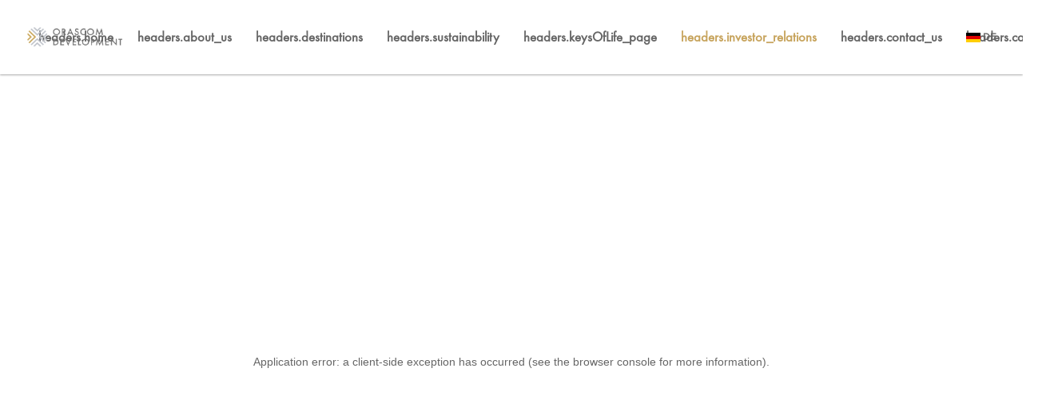

--- FILE ---
content_type: text/html; charset=utf-8
request_url: https://www.orascomdh.com/investor-relations
body_size: 37617
content:
<!DOCTYPE html><html lang="en"><head><meta charSet="utf-8"/><meta name="viewport" content="width=device-width, initial-scale=1.0"/><title>Investor Relations | Orascom Development Holding</title><meta name="robots" content="index,follow"/><meta property="og:title" content="Investor Relations | Orascom Development Holding"/><link rel="preload" as="image" imageSrcSet="/_next/image?url=%2ForascomDevelopmentHorizontalLogo.png&amp;w=256&amp;q=75 1x, /_next/image?url=%2ForascomDevelopmentHorizontalLogo.png&amp;w=384&amp;q=75 2x"/><link rel="preload" as="image" imageSrcSet="/icons/send.svg 1x, /icons/send.svg 2x"/><link rel="preload" as="image" imageSrcSet="/icons/linkedin.svg 1x, /icons/linkedin.svg 2x"/><link rel="preload" as="image" imageSrcSet="/icons/facebook.svg 1x, /icons/facebook.svg 2x"/><link rel="preload" as="image" imageSrcSet="/icons/IG.svg 1x, /icons/IG.svg 2x"/><meta name="next-head-count" content="10"/><meta charSet="UTF-8"/><meta http-equiv="X-UA-Compatible" content="IE=edge"/><link rel="icon" href="/favicon.png"/><meta name="title" content="Orascom Development Holding"/><link rel="shortlink" href="http://www.orascomdh.com/"/><meta name="robots" content="index, follow"/><link rel="canonical" href="https://www.orascomdh.com/"/><meta name="description" content="Orascom Development Holding (ODH) is a leading developer of fully integrated destinations, including hotels, residential units and leisure facilities such as golf courses"/><link rel="prefetch" href="/fonts/Arquitecta.ttf" as="font" type="font/ttf" crossorigin="anonymous"/><link rel="prefetch" href="/fonts/ArquitectaBold.ttf" as="font" type="font/ttf" crossorigin="anonymous"/><script>(function(w,d,s,l,i){w[l]=w[l]||[];w[l].push({'gtm.start':
            new Date().getTime(),event:'gtm.js'});var f=d.getElementsByTagName(s)[0],
            j=d.createElement(s),dl=l!='dataLayer'?'&l='+l:'';j.async=true;j.src=
            'https://www.googletagmanager.com/gtm.js?id='+i+dl;f.parentNode.insertBefore(j,f);
            })(window,document,'script','dataLayer','GTM-58QZQGD3');</script><link rel="preload" href="/_next/static/css/ffdd8f823e9a5bd7.css" as="style"/><link rel="stylesheet" href="/_next/static/css/ffdd8f823e9a5bd7.css" data-n-g=""/><link rel="preload" href="/_next/static/css/d09970df57419a48.css" as="style"/><link rel="stylesheet" href="/_next/static/css/d09970df57419a48.css" data-n-p=""/><noscript data-n-css=""></noscript><script defer="" nomodule="" src="/_next/static/chunks/polyfills-0d1b80a048d4787e.js"></script><script src="/_next/static/chunks/webpack-42cdea76c8170223.js" defer=""></script><script src="/_next/static/chunks/framework-0ba0ddd33199226d.js" defer=""></script><script src="/_next/static/chunks/main-76d170faa06b9276.js" defer=""></script><script src="/_next/static/chunks/pages/_app-276f54768ea00a50.js" defer=""></script><script src="/_next/static/chunks/75fc9c18-c7bf0df5a4fee36b.js" defer=""></script><script src="/_next/static/chunks/962-5bc846af6e495334.js" defer=""></script><script src="/_next/static/chunks/600-5239fa9211172f0d.js" defer=""></script><script src="/_next/static/chunks/pages/investor-relations-5eb71597d62411f1.js" defer=""></script><script src="/_next/static/ONjUGmVIORU0_BbsGxvmS/_buildManifest.js" defer=""></script><script src="/_next/static/ONjUGmVIORU0_BbsGxvmS/_ssgManifest.js" defer=""></script></head><body><div id="__next"><div class="navbar-container "><div class="logo-container"><a href="/"><span style="box-sizing:border-box;display:block;overflow:hidden;width:initial;height:initial;background:none;opacity:1;border:0;margin:0;padding:0;position:absolute;top:0;left:0;bottom:0;right:0"><img alt="Orascom Logo" src="[data-uri]" decoding="async" data-nimg="fill" style="position:absolute;top:0;left:0;bottom:0;right:0;box-sizing:border-box;padding:0;border:none;margin:auto;display:block;width:0;height:0;min-width:100%;max-width:100%;min-height:100%;max-height:100%;object-fit:contain"/><noscript><img alt="Orascom Logo" sizes="100vw" srcSet="/_next/image?url=%2ForascomDevelopmentHorizontalLogo.png&amp;w=640&amp;q=75 640w, /_next/image?url=%2ForascomDevelopmentHorizontalLogo.png&amp;w=750&amp;q=75 750w, /_next/image?url=%2ForascomDevelopmentHorizontalLogo.png&amp;w=828&amp;q=75 828w, /_next/image?url=%2ForascomDevelopmentHorizontalLogo.png&amp;w=1080&amp;q=75 1080w, /_next/image?url=%2ForascomDevelopmentHorizontalLogo.png&amp;w=1200&amp;q=75 1200w, /_next/image?url=%2ForascomDevelopmentHorizontalLogo.png&amp;w=1920&amp;q=75 1920w, /_next/image?url=%2ForascomDevelopmentHorizontalLogo.png&amp;w=2048&amp;q=75 2048w, /_next/image?url=%2ForascomDevelopmentHorizontalLogo.png&amp;w=3840&amp;q=75 3840w" src="/_next/image?url=%2ForascomDevelopmentHorizontalLogo.png&amp;w=3840&amp;q=75" decoding="async" data-nimg="fill" style="position:absolute;top:0;left:0;bottom:0;right:0;box-sizing:border-box;padding:0;border:none;margin:auto;display:block;width:0;height:0;min-width:100%;max-width:100%;min-height:100%;max-height:100%;object-fit:contain" loading="lazy"/></noscript></span></a></div><div class="links-container"><ul class="links-list"><li class="link-container"><a class="" href="/">Home</a></li><li class="link-container"><a class="" href="/about">About Us</a></li><li class="link-container"><div class="menu-item"><a class="  main-link" href="/destinations">Destinations</a><div class="sub-menu" style="opacity:0;display:none;transform:rotateX(-15deg) translateZ(0)"><div class="sub-menu-background"></div><div class="sub-menu-container"><div class="sub-menu__info"><div class="image-container"><span style="box-sizing:border-box;display:block;overflow:hidden;width:initial;height:initial;background:none;opacity:1;border:0;margin:0;padding:0;position:absolute;top:0;left:0;bottom:0;right:0"><img alt="Orascom Logo" src="[data-uri]" decoding="async" data-nimg="fill" style="position:absolute;top:0;left:0;bottom:0;right:0;box-sizing:border-box;padding:0;border:none;margin:auto;display:block;width:0;height:0;min-width:100%;max-width:100%;min-height:100%;max-height:100%"/><noscript><img alt="Orascom Logo" sizes="100vw" srcSet="/full-dot.svg 640w, /full-dot.svg 750w, /full-dot.svg 828w, /full-dot.svg 1080w, /full-dot.svg 1200w, /full-dot.svg 1920w, /full-dot.svg 2048w, /full-dot.svg 3840w" src="/full-dot.svg" decoding="async" data-nimg="fill" style="position:absolute;top:0;left:0;bottom:0;right:0;box-sizing:border-box;padding:0;border:none;margin:auto;display:block;width:0;height:0;min-width:100%;max-width:100%;min-height:100%;max-height:100%" loading="lazy"/></noscript></span></div></div><div class="sub-menu-items"></div></div></div></div></li><li class="link-container"><div class="menu-item"><a class=" 
                       
                        main-link" href="/sustainability">Sustainability</a><div class="sub-menu sustainability-menu" style="opacity:0;display:none;transform:rotateX(-15deg) translateZ(0)"><div class="sub-menu-background"></div><div class="sub-menu-container"><div class="sub-menu__info sustainability-menu"><div class="image-container"><span style="box-sizing:border-box;display:block;overflow:hidden;width:initial;height:initial;background:none;opacity:1;border:0;margin:0;padding:0;position:absolute;top:0;left:0;bottom:0;right:0"><img alt="Orascom Logo" src="[data-uri]" decoding="async" data-nimg="fill" style="position:absolute;top:0;left:0;bottom:0;right:0;box-sizing:border-box;padding:0;border:none;margin:auto;display:block;width:0;height:0;min-width:100%;max-width:100%;min-height:100%;max-height:100%"/><noscript><img alt="Orascom Logo" sizes="100vw" srcSet="/full-dot.svg 640w, /full-dot.svg 750w, /full-dot.svg 828w, /full-dot.svg 1080w, /full-dot.svg 1200w, /full-dot.svg 1920w, /full-dot.svg 2048w, /full-dot.svg 3840w" src="/full-dot.svg" decoding="async" data-nimg="fill" style="position:absolute;top:0;left:0;bottom:0;right:0;box-sizing:border-box;padding:0;border:none;margin:auto;display:block;width:0;height:0;min-width:100%;max-width:100%;min-height:100%;max-height:100%" loading="lazy"/></noscript></span></div></div><div class="sub-menu-items"></div></div></div></div></li><li class="link-container"><div class="menu-item"><a class="  main-link" href="/keys-of-life/redefining-community">Keys Of Life</a><div class="sub-menu kol-menu" style="opacity:0;display:none;transform:rotateX(-15deg) translateZ(0)"><div class="sub-menu-background"></div><div class="sub-menu-container"><div class="sub-menu__info kol-menu"><div class="image-container"><span style="box-sizing:border-box;display:block;overflow:hidden;width:initial;height:initial;background:none;opacity:1;border:0;margin:0;padding:0;position:absolute;top:0;left:0;bottom:0;right:0"><img alt="Orascom Logo" src="[data-uri]" decoding="async" data-nimg="fill" style="position:absolute;top:0;left:0;bottom:0;right:0;box-sizing:border-box;padding:0;border:none;margin:auto;display:block;width:0;height:0;min-width:100%;max-width:100%;min-height:100%;max-height:100%"/><noscript><img alt="Orascom Logo" sizes="100vw" srcSet="/full-dot.svg 640w, /full-dot.svg 750w, /full-dot.svg 828w, /full-dot.svg 1080w, /full-dot.svg 1200w, /full-dot.svg 1920w, /full-dot.svg 2048w, /full-dot.svg 3840w" src="/full-dot.svg" decoding="async" data-nimg="fill" style="position:absolute;top:0;left:0;bottom:0;right:0;box-sizing:border-box;padding:0;border:none;margin:auto;display:block;width:0;height:0;min-width:100%;max-width:100%;min-height:100%;max-height:100%" loading="lazy"/></noscript></span></div></div><div class="sub-menu-items"></div></div></div></div></li><li class="link-container"><a class="active-link" href="/investor-relations">Investor Relations</a></li><li class="link-container"><a class="" href="/contact-us">Contact Us</a></li><li class="link-container"><a class="" href="/careers">Careers</a></li></ul></div><div class="lang-switcher-nav-container"><div class="lang-switcher-container"><div class="lang-container"><div class="flag-container"><span style="box-sizing:border-box;display:block;overflow:hidden;width:initial;height:initial;background:none;opacity:1;border:0;margin:0;padding:0;position:absolute;top:0;left:0;bottom:0;right:0"><img alt="Flag" src="[data-uri]" decoding="async" data-nimg="fill" style="position:absolute;top:0;left:0;bottom:0;right:0;box-sizing:border-box;padding:0;border:none;margin:auto;display:block;width:0;height:0;min-width:100%;max-width:100%;min-height:100%;max-height:100%;object-fit:cover"/><noscript><img alt="Flag" sizes="100vw" srcSet="/icons/Flag_of_Germany.svg 640w, /icons/Flag_of_Germany.svg 750w, /icons/Flag_of_Germany.svg 828w, /icons/Flag_of_Germany.svg 1080w, /icons/Flag_of_Germany.svg 1200w, /icons/Flag_of_Germany.svg 1920w, /icons/Flag_of_Germany.svg 2048w, /icons/Flag_of_Germany.svg 3840w" src="/icons/Flag_of_Germany.svg" decoding="async" data-nimg="fill" style="position:absolute;top:0;left:0;bottom:0;right:0;box-sizing:border-box;padding:0;border:none;margin:auto;display:block;width:0;height:0;min-width:100%;max-width:100%;min-height:100%;max-height:100%;object-fit:cover" loading="lazy"/></noscript></span></div><div class="lang-text-container">DE</div></div></div></div><div class="nav-mobile"><div class="burger-menu-container"><div class="burger-menu "><span></span><span></span><span></span><span></span></div></div></div></div><main style="opacity:0"><style>
      #nprogress {
        pointer-events: none;
      }
      #nprogress .bar {
        background: #c7a45d;
        position: fixed;
        z-index: 9999;
        top: 0;
        left: 0;
        width: 100%;
        height: 3px;
      }
      #nprogress .peg {
        display: block;
        position: absolute;
        right: 0px;
        width: 100px;
        height: 100%;
        box-shadow: 0 0 10px #c7a45d, 0 0 5px #c7a45d;
        opacity: 1;
        -webkit-transform: rotate(3deg) translate(0px, -4px);
        -ms-transform: rotate(3deg) translate(0px, -4px);
        transform: rotate(3deg) translate(0px, -4px);
      }
      #nprogress .spinner {
        display: block;
        position: fixed;
        z-index: 1031;
        top: 15px;
        right: 15px;
      }
      #nprogress .spinner-icon {
        width: 18px;
        height: 18px;
        box-sizing: border-box;
        border: solid 2px transparent;
        border-top-color: #c7a45d;
        border-left-color: #c7a45d;
        border-radius: 50%;
        -webkit-animation: nprogresss-spinner 400ms linear infinite;
        animation: nprogress-spinner 400ms linear infinite;
      }
      .nprogress-custom-parent {
        overflow: hidden;
        position: relative;
      }
      .nprogress-custom-parent #nprogress .spinner,
      .nprogress-custom-parent #nprogress .bar {
        position: absolute;
      }
      @-webkit-keyframes nprogress-spinner {
        0% {
          -webkit-transform: rotate(0deg);
        }
        100% {
          -webkit-transform: rotate(360deg);
        }
      }
      @keyframes nprogress-spinner {
        0% {
          transform: rotate(0deg);
        }
        100% {
          transform: rotate(360deg);
        }
      }
    </style><style data-emotion="css-global 1k9mt22">:host,:root,[data-theme]{--chakra-ring-inset:var(--chakra-empty,/*!*/ /*!*/);--chakra-ring-offset-width:0px;--chakra-ring-offset-color:#fff;--chakra-ring-color:rgba(66, 153, 225, 0.6);--chakra-ring-offset-shadow:0 0 #0000;--chakra-ring-shadow:0 0 #0000;--chakra-space-x-reverse:0;--chakra-space-y-reverse:0;--chakra-colors-transparent:transparent;--chakra-colors-current:currentColor;--chakra-colors-black:#000000;--chakra-colors-white:#FFFFFF;--chakra-colors-whiteAlpha-50:rgba(255, 255, 255, 0.04);--chakra-colors-whiteAlpha-100:rgba(255, 255, 255, 0.06);--chakra-colors-whiteAlpha-200:rgba(255, 255, 255, 0.08);--chakra-colors-whiteAlpha-300:rgba(255, 255, 255, 0.16);--chakra-colors-whiteAlpha-400:rgba(255, 255, 255, 0.24);--chakra-colors-whiteAlpha-500:rgba(255, 255, 255, 0.36);--chakra-colors-whiteAlpha-600:rgba(255, 255, 255, 0.48);--chakra-colors-whiteAlpha-700:rgba(255, 255, 255, 0.64);--chakra-colors-whiteAlpha-800:rgba(255, 255, 255, 0.80);--chakra-colors-whiteAlpha-900:rgba(255, 255, 255, 0.92);--chakra-colors-blackAlpha-50:rgba(0, 0, 0, 0.04);--chakra-colors-blackAlpha-100:rgba(0, 0, 0, 0.06);--chakra-colors-blackAlpha-200:rgba(0, 0, 0, 0.08);--chakra-colors-blackAlpha-300:rgba(0, 0, 0, 0.16);--chakra-colors-blackAlpha-400:rgba(0, 0, 0, 0.24);--chakra-colors-blackAlpha-500:rgba(0, 0, 0, 0.36);--chakra-colors-blackAlpha-600:rgba(0, 0, 0, 0.48);--chakra-colors-blackAlpha-700:rgba(0, 0, 0, 0.64);--chakra-colors-blackAlpha-800:rgba(0, 0, 0, 0.80);--chakra-colors-blackAlpha-900:rgba(0, 0, 0, 0.92);--chakra-colors-gray-50:#F7FAFC;--chakra-colors-gray-100:#EDF2F7;--chakra-colors-gray-200:#E2E8F0;--chakra-colors-gray-300:#CBD5E0;--chakra-colors-gray-400:#A0AEC0;--chakra-colors-gray-500:#718096;--chakra-colors-gray-600:#4A5568;--chakra-colors-gray-700:#2D3748;--chakra-colors-gray-800:#1A202C;--chakra-colors-gray-900:#171923;--chakra-colors-red-50:#FFF5F5;--chakra-colors-red-100:#FED7D7;--chakra-colors-red-200:#FEB2B2;--chakra-colors-red-300:#FC8181;--chakra-colors-red-400:#F56565;--chakra-colors-red-500:#E53E3E;--chakra-colors-red-600:#C53030;--chakra-colors-red-700:#9B2C2C;--chakra-colors-red-800:#822727;--chakra-colors-red-900:#63171B;--chakra-colors-orange-50:#FFFAF0;--chakra-colors-orange-100:#FEEBC8;--chakra-colors-orange-200:#FBD38D;--chakra-colors-orange-300:#F6AD55;--chakra-colors-orange-400:#ED8936;--chakra-colors-orange-500:#DD6B20;--chakra-colors-orange-600:#C05621;--chakra-colors-orange-700:#9C4221;--chakra-colors-orange-800:#7B341E;--chakra-colors-orange-900:#652B19;--chakra-colors-yellow-50:#FFFFF0;--chakra-colors-yellow-100:#FEFCBF;--chakra-colors-yellow-200:#FAF089;--chakra-colors-yellow-300:#F6E05E;--chakra-colors-yellow-400:#ECC94B;--chakra-colors-yellow-500:#D69E2E;--chakra-colors-yellow-600:#B7791F;--chakra-colors-yellow-700:#975A16;--chakra-colors-yellow-800:#744210;--chakra-colors-yellow-900:#5F370E;--chakra-colors-green-50:#F0FFF4;--chakra-colors-green-100:#C6F6D5;--chakra-colors-green-200:#9AE6B4;--chakra-colors-green-300:#68D391;--chakra-colors-green-400:#48BB78;--chakra-colors-green-500:#38A169;--chakra-colors-green-600:#2F855A;--chakra-colors-green-700:#276749;--chakra-colors-green-800:#22543D;--chakra-colors-green-900:#1C4532;--chakra-colors-teal-50:#E6FFFA;--chakra-colors-teal-100:#B2F5EA;--chakra-colors-teal-200:#81E6D9;--chakra-colors-teal-300:#4FD1C5;--chakra-colors-teal-400:#38B2AC;--chakra-colors-teal-500:#319795;--chakra-colors-teal-600:#2C7A7B;--chakra-colors-teal-700:#285E61;--chakra-colors-teal-800:#234E52;--chakra-colors-teal-900:#1D4044;--chakra-colors-blue-50:#ebf8ff;--chakra-colors-blue-100:#bee3f8;--chakra-colors-blue-200:#90cdf4;--chakra-colors-blue-300:#63b3ed;--chakra-colors-blue-400:#4299e1;--chakra-colors-blue-500:#3182ce;--chakra-colors-blue-600:#2b6cb0;--chakra-colors-blue-700:#2c5282;--chakra-colors-blue-800:#2a4365;--chakra-colors-blue-900:#1A365D;--chakra-colors-cyan-50:#EDFDFD;--chakra-colors-cyan-100:#C4F1F9;--chakra-colors-cyan-200:#9DECF9;--chakra-colors-cyan-300:#76E4F7;--chakra-colors-cyan-400:#0BC5EA;--chakra-colors-cyan-500:#00B5D8;--chakra-colors-cyan-600:#00A3C4;--chakra-colors-cyan-700:#0987A0;--chakra-colors-cyan-800:#086F83;--chakra-colors-cyan-900:#065666;--chakra-colors-purple-50:#FAF5FF;--chakra-colors-purple-100:#E9D8FD;--chakra-colors-purple-200:#D6BCFA;--chakra-colors-purple-300:#B794F4;--chakra-colors-purple-400:#9F7AEA;--chakra-colors-purple-500:#805AD5;--chakra-colors-purple-600:#6B46C1;--chakra-colors-purple-700:#553C9A;--chakra-colors-purple-800:#44337A;--chakra-colors-purple-900:#322659;--chakra-colors-pink-50:#FFF5F7;--chakra-colors-pink-100:#FED7E2;--chakra-colors-pink-200:#FBB6CE;--chakra-colors-pink-300:#F687B3;--chakra-colors-pink-400:#ED64A6;--chakra-colors-pink-500:#D53F8C;--chakra-colors-pink-600:#B83280;--chakra-colors-pink-700:#97266D;--chakra-colors-pink-800:#702459;--chakra-colors-pink-900:#521B41;--chakra-colors-linkedin-50:#E8F4F9;--chakra-colors-linkedin-100:#CFEDFB;--chakra-colors-linkedin-200:#9BDAF3;--chakra-colors-linkedin-300:#68C7EC;--chakra-colors-linkedin-400:#34B3E4;--chakra-colors-linkedin-500:#00A0DC;--chakra-colors-linkedin-600:#008CC9;--chakra-colors-linkedin-700:#0077B5;--chakra-colors-linkedin-800:#005E93;--chakra-colors-linkedin-900:#004471;--chakra-colors-facebook-50:#E8F4F9;--chakra-colors-facebook-100:#D9DEE9;--chakra-colors-facebook-200:#B7C2DA;--chakra-colors-facebook-300:#6482C0;--chakra-colors-facebook-400:#4267B2;--chakra-colors-facebook-500:#385898;--chakra-colors-facebook-600:#314E89;--chakra-colors-facebook-700:#29487D;--chakra-colors-facebook-800:#223B67;--chakra-colors-facebook-900:#1E355B;--chakra-colors-messenger-50:#D0E6FF;--chakra-colors-messenger-100:#B9DAFF;--chakra-colors-messenger-200:#A2CDFF;--chakra-colors-messenger-300:#7AB8FF;--chakra-colors-messenger-400:#2E90FF;--chakra-colors-messenger-500:#0078FF;--chakra-colors-messenger-600:#0063D1;--chakra-colors-messenger-700:#0052AC;--chakra-colors-messenger-800:#003C7E;--chakra-colors-messenger-900:#002C5C;--chakra-colors-whatsapp-50:#dffeec;--chakra-colors-whatsapp-100:#b9f5d0;--chakra-colors-whatsapp-200:#90edb3;--chakra-colors-whatsapp-300:#65e495;--chakra-colors-whatsapp-400:#3cdd78;--chakra-colors-whatsapp-500:#22c35e;--chakra-colors-whatsapp-600:#179848;--chakra-colors-whatsapp-700:#0c6c33;--chakra-colors-whatsapp-800:#01421c;--chakra-colors-whatsapp-900:#001803;--chakra-colors-twitter-50:#E5F4FD;--chakra-colors-twitter-100:#C8E9FB;--chakra-colors-twitter-200:#A8DCFA;--chakra-colors-twitter-300:#83CDF7;--chakra-colors-twitter-400:#57BBF5;--chakra-colors-twitter-500:#1DA1F2;--chakra-colors-twitter-600:#1A94DA;--chakra-colors-twitter-700:#1681BF;--chakra-colors-twitter-800:#136B9E;--chakra-colors-twitter-900:#0D4D71;--chakra-colors-telegram-50:#E3F2F9;--chakra-colors-telegram-100:#C5E4F3;--chakra-colors-telegram-200:#A2D4EC;--chakra-colors-telegram-300:#7AC1E4;--chakra-colors-telegram-400:#47A9DA;--chakra-colors-telegram-500:#0088CC;--chakra-colors-telegram-600:#007AB8;--chakra-colors-telegram-700:#006BA1;--chakra-colors-telegram-800:#005885;--chakra-colors-telegram-900:#003F5E;--chakra-borders-none:0;--chakra-borders-1px:1px solid;--chakra-borders-2px:2px solid;--chakra-borders-4px:4px solid;--chakra-borders-8px:8px solid;--chakra-fonts-heading:-apple-system,BlinkMacSystemFont,"Segoe UI",Helvetica,Arial,sans-serif,"Apple Color Emoji","Segoe UI Emoji","Segoe UI Symbol";--chakra-fonts-body:-apple-system,BlinkMacSystemFont,"Segoe UI",Helvetica,Arial,sans-serif,"Apple Color Emoji","Segoe UI Emoji","Segoe UI Symbol";--chakra-fonts-mono:SFMono-Regular,Menlo,Monaco,Consolas,"Liberation Mono","Courier New",monospace;--chakra-fontSizes-3xs:0.45rem;--chakra-fontSizes-2xs:0.625rem;--chakra-fontSizes-xs:0.75rem;--chakra-fontSizes-sm:0.875rem;--chakra-fontSizes-md:1rem;--chakra-fontSizes-lg:1.125rem;--chakra-fontSizes-xl:1.25rem;--chakra-fontSizes-2xl:1.5rem;--chakra-fontSizes-3xl:1.875rem;--chakra-fontSizes-4xl:2.25rem;--chakra-fontSizes-5xl:3rem;--chakra-fontSizes-6xl:3.75rem;--chakra-fontSizes-7xl:4.5rem;--chakra-fontSizes-8xl:6rem;--chakra-fontSizes-9xl:8rem;--chakra-fontWeights-hairline:100;--chakra-fontWeights-thin:200;--chakra-fontWeights-light:300;--chakra-fontWeights-normal:400;--chakra-fontWeights-medium:500;--chakra-fontWeights-semibold:600;--chakra-fontWeights-bold:700;--chakra-fontWeights-extrabold:800;--chakra-fontWeights-black:900;--chakra-letterSpacings-tighter:-0.05em;--chakra-letterSpacings-tight:-0.025em;--chakra-letterSpacings-normal:0;--chakra-letterSpacings-wide:0.025em;--chakra-letterSpacings-wider:0.05em;--chakra-letterSpacings-widest:0.1em;--chakra-lineHeights-3:.75rem;--chakra-lineHeights-4:1rem;--chakra-lineHeights-5:1.25rem;--chakra-lineHeights-6:1.5rem;--chakra-lineHeights-7:1.75rem;--chakra-lineHeights-8:2rem;--chakra-lineHeights-9:2.25rem;--chakra-lineHeights-10:2.5rem;--chakra-lineHeights-normal:normal;--chakra-lineHeights-none:1;--chakra-lineHeights-shorter:1.25;--chakra-lineHeights-short:1.375;--chakra-lineHeights-base:1.5;--chakra-lineHeights-tall:1.625;--chakra-lineHeights-taller:2;--chakra-radii-none:0;--chakra-radii-sm:0.125rem;--chakra-radii-base:0.25rem;--chakra-radii-md:0.375rem;--chakra-radii-lg:0.5rem;--chakra-radii-xl:0.75rem;--chakra-radii-2xl:1rem;--chakra-radii-3xl:1.5rem;--chakra-radii-full:9999px;--chakra-space-1:0.25rem;--chakra-space-2:0.5rem;--chakra-space-3:0.75rem;--chakra-space-4:1rem;--chakra-space-5:1.25rem;--chakra-space-6:1.5rem;--chakra-space-7:1.75rem;--chakra-space-8:2rem;--chakra-space-9:2.25rem;--chakra-space-10:2.5rem;--chakra-space-12:3rem;--chakra-space-14:3.5rem;--chakra-space-16:4rem;--chakra-space-20:5rem;--chakra-space-24:6rem;--chakra-space-28:7rem;--chakra-space-32:8rem;--chakra-space-36:9rem;--chakra-space-40:10rem;--chakra-space-44:11rem;--chakra-space-48:12rem;--chakra-space-52:13rem;--chakra-space-56:14rem;--chakra-space-60:15rem;--chakra-space-64:16rem;--chakra-space-72:18rem;--chakra-space-80:20rem;--chakra-space-96:24rem;--chakra-space-px:1px;--chakra-space-0-5:0.125rem;--chakra-space-1-5:0.375rem;--chakra-space-2-5:0.625rem;--chakra-space-3-5:0.875rem;--chakra-shadows-xs:0 0 0 1px rgba(0, 0, 0, 0.05);--chakra-shadows-sm:0 1px 2px 0 rgba(0, 0, 0, 0.05);--chakra-shadows-base:0 1px 3px 0 rgba(0, 0, 0, 0.1),0 1px 2px 0 rgba(0, 0, 0, 0.06);--chakra-shadows-md:0 4px 6px -1px rgba(0, 0, 0, 0.1),0 2px 4px -1px rgba(0, 0, 0, 0.06);--chakra-shadows-lg:0 10px 15px -3px rgba(0, 0, 0, 0.1),0 4px 6px -2px rgba(0, 0, 0, 0.05);--chakra-shadows-xl:0 20px 25px -5px rgba(0, 0, 0, 0.1),0 10px 10px -5px rgba(0, 0, 0, 0.04);--chakra-shadows-2xl:0 25px 50px -12px rgba(0, 0, 0, 0.25);--chakra-shadows-outline:0 0 0 3px rgba(66, 153, 225, 0.6);--chakra-shadows-inner:inset 0 2px 4px 0 rgba(0,0,0,0.06);--chakra-shadows-none:none;--chakra-shadows-dark-lg:rgba(0, 0, 0, 0.1) 0px 0px 0px 1px,rgba(0, 0, 0, 0.2) 0px 5px 10px,rgba(0, 0, 0, 0.4) 0px 15px 40px;--chakra-sizes-1:0.25rem;--chakra-sizes-2:0.5rem;--chakra-sizes-3:0.75rem;--chakra-sizes-4:1rem;--chakra-sizes-5:1.25rem;--chakra-sizes-6:1.5rem;--chakra-sizes-7:1.75rem;--chakra-sizes-8:2rem;--chakra-sizes-9:2.25rem;--chakra-sizes-10:2.5rem;--chakra-sizes-12:3rem;--chakra-sizes-14:3.5rem;--chakra-sizes-16:4rem;--chakra-sizes-20:5rem;--chakra-sizes-24:6rem;--chakra-sizes-28:7rem;--chakra-sizes-32:8rem;--chakra-sizes-36:9rem;--chakra-sizes-40:10rem;--chakra-sizes-44:11rem;--chakra-sizes-48:12rem;--chakra-sizes-52:13rem;--chakra-sizes-56:14rem;--chakra-sizes-60:15rem;--chakra-sizes-64:16rem;--chakra-sizes-72:18rem;--chakra-sizes-80:20rem;--chakra-sizes-96:24rem;--chakra-sizes-px:1px;--chakra-sizes-0-5:0.125rem;--chakra-sizes-1-5:0.375rem;--chakra-sizes-2-5:0.625rem;--chakra-sizes-3-5:0.875rem;--chakra-sizes-max:max-content;--chakra-sizes-min:min-content;--chakra-sizes-full:100%;--chakra-sizes-3xs:14rem;--chakra-sizes-2xs:16rem;--chakra-sizes-xs:20rem;--chakra-sizes-sm:24rem;--chakra-sizes-md:28rem;--chakra-sizes-lg:32rem;--chakra-sizes-xl:36rem;--chakra-sizes-2xl:42rem;--chakra-sizes-3xl:48rem;--chakra-sizes-4xl:56rem;--chakra-sizes-5xl:64rem;--chakra-sizes-6xl:72rem;--chakra-sizes-7xl:80rem;--chakra-sizes-8xl:90rem;--chakra-sizes-prose:60ch;--chakra-sizes-container-sm:640px;--chakra-sizes-container-md:768px;--chakra-sizes-container-lg:1024px;--chakra-sizes-container-xl:1280px;--chakra-zIndices-hide:-1;--chakra-zIndices-auto:auto;--chakra-zIndices-base:0;--chakra-zIndices-docked:10;--chakra-zIndices-dropdown:1000;--chakra-zIndices-sticky:1100;--chakra-zIndices-banner:1200;--chakra-zIndices-overlay:1300;--chakra-zIndices-modal:1400;--chakra-zIndices-popover:1500;--chakra-zIndices-skipLink:1600;--chakra-zIndices-toast:1700;--chakra-zIndices-tooltip:1800;--chakra-transition-property-common:background-color,border-color,color,fill,stroke,opacity,box-shadow,transform;--chakra-transition-property-colors:background-color,border-color,color,fill,stroke;--chakra-transition-property-dimensions:width,height;--chakra-transition-property-position:left,right,top,bottom;--chakra-transition-property-background:background-color,background-image,background-position;--chakra-transition-easing-ease-in:cubic-bezier(0.4, 0, 1, 1);--chakra-transition-easing-ease-out:cubic-bezier(0, 0, 0.2, 1);--chakra-transition-easing-ease-in-out:cubic-bezier(0.4, 0, 0.2, 1);--chakra-transition-duration-ultra-fast:50ms;--chakra-transition-duration-faster:100ms;--chakra-transition-duration-fast:150ms;--chakra-transition-duration-normal:200ms;--chakra-transition-duration-slow:300ms;--chakra-transition-duration-slower:400ms;--chakra-transition-duration-ultra-slow:500ms;--chakra-blur-none:0;--chakra-blur-sm:4px;--chakra-blur-base:8px;--chakra-blur-md:12px;--chakra-blur-lg:16px;--chakra-blur-xl:24px;--chakra-blur-2xl:40px;--chakra-blur-3xl:64px;}.chakra-ui-light :host:not([data-theme]),.chakra-ui-light :root:not([data-theme]),.chakra-ui-light [data-theme]:not([data-theme]),[data-theme=light] :host:not([data-theme]),[data-theme=light] :root:not([data-theme]),[data-theme=light] [data-theme]:not([data-theme]),:host[data-theme=light],:root[data-theme=light],[data-theme][data-theme=light]{--chakra-colors-chakra-body-text:var(--chakra-colors-gray-800);--chakra-colors-chakra-body-bg:var(--chakra-colors-white);--chakra-colors-chakra-border-color:var(--chakra-colors-gray-200);--chakra-colors-chakra-placeholder-color:var(--chakra-colors-gray-500);}.chakra-ui-dark :host:not([data-theme]),.chakra-ui-dark :root:not([data-theme]),.chakra-ui-dark [data-theme]:not([data-theme]),[data-theme=dark] :host:not([data-theme]),[data-theme=dark] :root:not([data-theme]),[data-theme=dark] [data-theme]:not([data-theme]),:host[data-theme=dark],:root[data-theme=dark],[data-theme][data-theme=dark]{--chakra-colors-chakra-body-text:var(--chakra-colors-whiteAlpha-900);--chakra-colors-chakra-body-bg:var(--chakra-colors-gray-800);--chakra-colors-chakra-border-color:var(--chakra-colors-whiteAlpha-300);--chakra-colors-chakra-placeholder-color:var(--chakra-colors-whiteAlpha-400);}</style><style data-emotion="css-global 3kbdol">html{line-height:1.5;-webkit-text-size-adjust:100%;font-family:system-ui,sans-serif;-webkit-font-smoothing:antialiased;text-rendering:optimizeLegibility;-moz-osx-font-smoothing:grayscale;touch-action:manipulation;}body{position:relative;min-height:100%;font-feature-settings:'kern';}*,*::before,*::after{border-width:0;border-style:solid;box-sizing:border-box;}main{display:block;}hr{border-top-width:1px;box-sizing:content-box;height:0;overflow:visible;}pre,code,kbd,samp{font-family:SFMono-Regular,Menlo,Monaco,Consolas,monospace;font-size:1em;}a{background-color:transparent;color:inherit;-webkit-text-decoration:inherit;text-decoration:inherit;}abbr[title]{border-bottom:none;-webkit-text-decoration:underline;text-decoration:underline;-webkit-text-decoration:underline dotted;-webkit-text-decoration:underline dotted;text-decoration:underline dotted;}b,strong{font-weight:bold;}small{font-size:80%;}sub,sup{font-size:75%;line-height:0;position:relative;vertical-align:baseline;}sub{bottom:-0.25em;}sup{top:-0.5em;}img{border-style:none;}button,input,optgroup,select,textarea{font-family:inherit;font-size:100%;line-height:1.15;margin:0;}button,input{overflow:visible;}button,select{text-transform:none;}button::-moz-focus-inner,[type="button"]::-moz-focus-inner,[type="reset"]::-moz-focus-inner,[type="submit"]::-moz-focus-inner{border-style:none;padding:0;}fieldset{padding:0.35em 0.75em 0.625em;}legend{box-sizing:border-box;color:inherit;display:table;max-width:100%;padding:0;white-space:normal;}progress{vertical-align:baseline;}textarea{overflow:auto;}[type="checkbox"],[type="radio"]{box-sizing:border-box;padding:0;}[type="number"]::-webkit-inner-spin-button,[type="number"]::-webkit-outer-spin-button{-webkit-appearance:none!important;}input[type="number"]{-moz-appearance:textfield;}[type="search"]{-webkit-appearance:textfield;outline-offset:-2px;}[type="search"]::-webkit-search-decoration{-webkit-appearance:none!important;}::-webkit-file-upload-button{-webkit-appearance:button;font:inherit;}details{display:block;}summary{display:-webkit-box;display:-webkit-list-item;display:-ms-list-itembox;display:list-item;}template{display:none;}[hidden]{display:none!important;}body,blockquote,dl,dd,h1,h2,h3,h4,h5,h6,hr,figure,p,pre{margin:0;}button{background:transparent;padding:0;}fieldset{margin:0;padding:0;}ol,ul{margin:0;padding:0;}textarea{resize:vertical;}button,[role="button"]{cursor:pointer;}button::-moz-focus-inner{border:0!important;}table{border-collapse:collapse;}h1,h2,h3,h4,h5,h6{font-size:inherit;font-weight:inherit;}button,input,optgroup,select,textarea{padding:0;line-height:inherit;color:inherit;}img,svg,video,canvas,audio,iframe,embed,object{display:block;}img,video{max-width:100%;height:auto;}[data-js-focus-visible] :focus:not([data-focus-visible-added]):not([data-focus-visible-disabled]){outline:none;box-shadow:none;}select::-ms-expand{display:none;}:root{--chakra-vh:100vh;}@supports (height: -webkit-fill-available){:root{--chakra-vh:-webkit-fill-available;}}@supports (height: -moz-fill-available){:root{--chakra-vh:-moz-fill-available;}}@supports (height: 100dvh){:root{--chakra-vh:100dvh;}}</style><style data-emotion="css-global 1wxmm51">body{font-family:var(--chakra-fonts-body);color:var(--chakra-colors-chakra-body-text);background:var(--chakra-colors-chakra-body-bg);transition-property:background-color;transition-duration:var(--chakra-transition-duration-normal);line-height:var(--chakra-lineHeights-base);}*::-webkit-input-placeholder{color:var(--chakra-colors-chakra-placeholder-color);}*::-moz-placeholder{color:var(--chakra-colors-chakra-placeholder-color);}*:-ms-input-placeholder{color:var(--chakra-colors-chakra-placeholder-color);}*::placeholder{color:var(--chakra-colors-chakra-placeholder-color);}*,*::before,::after{border-color:var(--chakra-colors-chakra-border-color);word-wrap:break-word;}</style><div class="about-page-banner-container"><div class="image-container"><span style="box-sizing:border-box;display:block;overflow:hidden;width:initial;height:initial;background:none;opacity:1;border:0;margin:0;padding:0;position:absolute;top:0;left:0;bottom:0;right:0"><img src="[data-uri]" decoding="async" data-nimg="fill" style="position:absolute;top:0;left:0;bottom:0;right:0;box-sizing:border-box;padding:0;border:none;margin:auto;display:block;width:0;height:0;min-width:100%;max-width:100%;min-height:100%;max-height:100%;object-fit:cover;object-position:center 50%"/><noscript><img sizes="100vw" srcSet="/_next/image?url=https%3A%2F%2Fodh-space.fra1.digitaloceanspaces.com%2F4b42fc4434ad244ebfb56f9a6da43bd0.jpg&amp;w=640&amp;q=75 640w, /_next/image?url=https%3A%2F%2Fodh-space.fra1.digitaloceanspaces.com%2F4b42fc4434ad244ebfb56f9a6da43bd0.jpg&amp;w=750&amp;q=75 750w, /_next/image?url=https%3A%2F%2Fodh-space.fra1.digitaloceanspaces.com%2F4b42fc4434ad244ebfb56f9a6da43bd0.jpg&amp;w=828&amp;q=75 828w, /_next/image?url=https%3A%2F%2Fodh-space.fra1.digitaloceanspaces.com%2F4b42fc4434ad244ebfb56f9a6da43bd0.jpg&amp;w=1080&amp;q=75 1080w, /_next/image?url=https%3A%2F%2Fodh-space.fra1.digitaloceanspaces.com%2F4b42fc4434ad244ebfb56f9a6da43bd0.jpg&amp;w=1200&amp;q=75 1200w, /_next/image?url=https%3A%2F%2Fodh-space.fra1.digitaloceanspaces.com%2F4b42fc4434ad244ebfb56f9a6da43bd0.jpg&amp;w=1920&amp;q=75 1920w, /_next/image?url=https%3A%2F%2Fodh-space.fra1.digitaloceanspaces.com%2F4b42fc4434ad244ebfb56f9a6da43bd0.jpg&amp;w=2048&amp;q=75 2048w, /_next/image?url=https%3A%2F%2Fodh-space.fra1.digitaloceanspaces.com%2F4b42fc4434ad244ebfb56f9a6da43bd0.jpg&amp;w=3840&amp;q=75 3840w" src="/_next/image?url=https%3A%2F%2Fodh-space.fra1.digitaloceanspaces.com%2F4b42fc4434ad244ebfb56f9a6da43bd0.jpg&amp;w=3840&amp;q=75" decoding="async" data-nimg="fill" style="position:absolute;top:0;left:0;bottom:0;right:0;box-sizing:border-box;padding:0;border:none;margin:auto;display:block;width:0;height:0;min-width:100%;max-width:100%;min-height:100%;max-height:100%;object-fit:cover;object-position:center 50%" loading="lazy"/></noscript></span><div class="caption"><h1>
</h1></div><div class="overlay-container"><div class="photoCredit"><span>El Gouna, Egypt Conference Center</span></div></div></div></div><div class="about-tabs-container"><div class="about-tabs__wrapper"><ul class="about-tabs__list"><li class="about-tabs__item">Financial Releases </li><li class="about-tabs__item">Financial Info</li><li class="about-tabs__item">Corporate Documents </li><li class="about-tabs__item">Calendar</li><li class="about-tabs__item">Contact IR</li></ul></div></div><div class="teaser-chart-section"><div class="iframe-container"><iframe scrolling="no" src="https://charts3.equitystory.com/teaser/orascom/English/?xdm_e=https%3A%2F%2Fwww.orascomdh.com&amp;xdm_c=default5674&amp;xdm_p=1"></iframe></div><div class="annual-report"><div class="img-container"><span style="box-sizing:border-box;display:block;overflow:hidden;width:initial;height:initial;background:none;opacity:1;border:0;margin:0;padding:0;position:absolute;top:0;left:0;bottom:0;right:0"><img alt="reports-img" src="[data-uri]" decoding="async" data-nimg="fill" style="position:absolute;top:0;left:0;bottom:0;right:0;box-sizing:border-box;padding:0;border:none;margin:auto;display:block;width:0;height:0;min-width:100%;max-width:100%;min-height:100%;max-height:100%"/><noscript><img alt="reports-img" sizes="100vw" srcSet="/_next/image?url=https%3A%2F%2Fodh-space.fra1.digitaloceanspaces.com%2F4a5eabddbdb3681710fc7e586b2527bb.jpg&amp;w=640&amp;q=75 640w, /_next/image?url=https%3A%2F%2Fodh-space.fra1.digitaloceanspaces.com%2F4a5eabddbdb3681710fc7e586b2527bb.jpg&amp;w=750&amp;q=75 750w, /_next/image?url=https%3A%2F%2Fodh-space.fra1.digitaloceanspaces.com%2F4a5eabddbdb3681710fc7e586b2527bb.jpg&amp;w=828&amp;q=75 828w, /_next/image?url=https%3A%2F%2Fodh-space.fra1.digitaloceanspaces.com%2F4a5eabddbdb3681710fc7e586b2527bb.jpg&amp;w=1080&amp;q=75 1080w, /_next/image?url=https%3A%2F%2Fodh-space.fra1.digitaloceanspaces.com%2F4a5eabddbdb3681710fc7e586b2527bb.jpg&amp;w=1200&amp;q=75 1200w, /_next/image?url=https%3A%2F%2Fodh-space.fra1.digitaloceanspaces.com%2F4a5eabddbdb3681710fc7e586b2527bb.jpg&amp;w=1920&amp;q=75 1920w, /_next/image?url=https%3A%2F%2Fodh-space.fra1.digitaloceanspaces.com%2F4a5eabddbdb3681710fc7e586b2527bb.jpg&amp;w=2048&amp;q=75 2048w, /_next/image?url=https%3A%2F%2Fodh-space.fra1.digitaloceanspaces.com%2F4a5eabddbdb3681710fc7e586b2527bb.jpg&amp;w=3840&amp;q=75 3840w" src="/_next/image?url=https%3A%2F%2Fodh-space.fra1.digitaloceanspaces.com%2F4a5eabddbdb3681710fc7e586b2527bb.jpg&amp;w=3840&amp;q=75" decoding="async" data-nimg="fill" style="position:absolute;top:0;left:0;bottom:0;right:0;box-sizing:border-box;padding:0;border:none;margin:auto;display:block;width:0;height:0;min-width:100%;max-width:100%;min-height:100%;max-height:100%" loading="lazy"/></noscript></span></div><div class="title-container"><h3 class="title">Annual Reports</h3><a class="subtitle" href="https://fra1.digitaloceanspaces.com/odh-space/0ecb19d4652dbec4e0166751f66ea11f.pdf" target="_blank" rel="noopener noreferrer" download="Annual Reports"><h4>FY 2024 Annual Report</h4><div class="download-icon"><svg width="24" height="24" xmlns="http://www.w3.org/2000/svg" fill-rule="evenodd" clip-rule="evenodd"><path d="M6 16h-5v6h22v-6h-5v-1h6v8h-24v-8h6v1zm14 2c.552 0 1 .448 1 1s-.448 1-1 1-1-.448-1-1 .448-1 1-1zm-7.5-17v14.884l4.736-5.724.764.645-5.979 7.195-6.021-7.205.765-.644 4.735 5.732v-14.883h1z"></path></svg></div></a></div></div></div><div class="latest-news-section"><div class="news"><div class="title"><h2>Latest Financial Releases </h2></div><div class="news-container"></div></div><div class="calender-section"><div class="title"><h2>Upcoming Events </h2></div><div class="react-calendar"><div class="react-calendar__navigation"><button aria-label="" class="react-calendar__navigation__arrow react-calendar__navigation__prev-button" type="button">‹</button><button aria-label="" class="react-calendar__navigation__label" style="flex-grow:1" type="button"><span class="react-calendar__navigation__label__labelText react-calendar__navigation__label__labelText--from">January 2026</span></button><button aria-label="" class="react-calendar__navigation__arrow react-calendar__navigation__next-button" type="button">›</button></div><div class="react-calendar__viewContainer"><div class="react-calendar__month-view "><div style="display:flex;align-items:flex-end"><div style="flex-grow:1;width:100%"><div class="react-calendar__month-view__weekdays" style="display:flex;flex-wrap:no-wrap"><div class="react-calendar__month-view__weekdays__weekday react-calendar__month-view__weekdays__weekday--weekend" style="flex-basis:14.285714285714286%;flex-shrink:0;flex-grow:0;overflow:hidden"><abbr aria-label="Sunday" title="Sunday">Sun</abbr></div><div class="react-calendar__month-view__weekdays__weekday" style="flex-basis:14.285714285714286%;flex-shrink:0;flex-grow:0;overflow:hidden"><abbr aria-label="Monday" title="Monday">Mon</abbr></div><div class="react-calendar__month-view__weekdays__weekday" style="flex-basis:14.285714285714286%;flex-shrink:0;flex-grow:0;overflow:hidden"><abbr aria-label="Tuesday" title="Tuesday">Tue</abbr></div><div class="react-calendar__month-view__weekdays__weekday" style="flex-basis:14.285714285714286%;flex-shrink:0;flex-grow:0;overflow:hidden"><abbr aria-label="Wednesday" title="Wednesday">Wed</abbr></div><div class="react-calendar__month-view__weekdays__weekday" style="flex-basis:14.285714285714286%;flex-shrink:0;flex-grow:0;overflow:hidden"><abbr aria-label="Thursday" title="Thursday">Thu</abbr></div><div class="react-calendar__month-view__weekdays__weekday" style="flex-basis:14.285714285714286%;flex-shrink:0;flex-grow:0;overflow:hidden"><abbr aria-label="Friday" title="Friday">Fri</abbr></div><div class="react-calendar__month-view__weekdays__weekday react-calendar__month-view__weekdays__weekday--weekend" style="flex-basis:14.285714285714286%;flex-shrink:0;flex-grow:0;overflow:hidden"><abbr aria-label="Saturday" title="Saturday">Sat</abbr></div></div><div class="react-calendar__month-view__days" style="display:flex;flex-wrap:wrap"><button class="react-calendar__tile react-calendar__month-view__days__day react-calendar__month-view__days__day--weekend react-calendar__month-view__days__day--neighboringMonth" style="flex-basis:14.285714285714286%;flex-shrink:0;flex-grow:0;overflow:hidden" type="button"><abbr aria-label="December 28, 2025">28</abbr></button><button class="react-calendar__tile react-calendar__month-view__days__day react-calendar__month-view__days__day--neighboringMonth" style="flex-basis:14.285714285714286%;flex-shrink:0;flex-grow:0;overflow:hidden" type="button"><abbr aria-label="December 29, 2025">29</abbr></button><button class="react-calendar__tile react-calendar__month-view__days__day react-calendar__month-view__days__day--neighboringMonth" style="flex-basis:14.285714285714286%;flex-shrink:0;flex-grow:0;overflow:hidden" type="button"><abbr aria-label="December 30, 2025">30</abbr></button><button class="react-calendar__tile react-calendar__month-view__days__day react-calendar__month-view__days__day--neighboringMonth" style="flex-basis:14.285714285714286%;flex-shrink:0;flex-grow:0;overflow:hidden" type="button"><abbr aria-label="December 31, 2025">31</abbr></button><button class="react-calendar__tile react-calendar__month-view__days__day" style="flex-basis:14.285714285714286%;flex-shrink:0;flex-grow:0;overflow:hidden" type="button"><abbr aria-label="January 1, 2026">1</abbr></button><button class="react-calendar__tile react-calendar__month-view__days__day" style="flex-basis:14.285714285714286%;flex-shrink:0;flex-grow:0;overflow:hidden" type="button"><abbr aria-label="January 2, 2026">2</abbr></button><button class="react-calendar__tile react-calendar__month-view__days__day react-calendar__month-view__days__day--weekend" style="flex-basis:14.285714285714286%;flex-shrink:0;flex-grow:0;overflow:hidden" type="button"><abbr aria-label="January 3, 2026">3</abbr></button><button class="react-calendar__tile react-calendar__month-view__days__day react-calendar__month-view__days__day--weekend" style="flex-basis:14.285714285714286%;flex-shrink:0;flex-grow:0;overflow:hidden" type="button"><abbr aria-label="January 4, 2026">4</abbr></button><button class="react-calendar__tile react-calendar__month-view__days__day" style="flex-basis:14.285714285714286%;flex-shrink:0;flex-grow:0;overflow:hidden" type="button"><abbr aria-label="January 5, 2026">5</abbr></button><button class="react-calendar__tile react-calendar__month-view__days__day" style="flex-basis:14.285714285714286%;flex-shrink:0;flex-grow:0;overflow:hidden" type="button"><abbr aria-label="January 6, 2026">6</abbr></button><button class="react-calendar__tile react-calendar__month-view__days__day" style="flex-basis:14.285714285714286%;flex-shrink:0;flex-grow:0;overflow:hidden" type="button"><abbr aria-label="January 7, 2026">7</abbr></button><button class="react-calendar__tile react-calendar__month-view__days__day" style="flex-basis:14.285714285714286%;flex-shrink:0;flex-grow:0;overflow:hidden" type="button"><abbr aria-label="January 8, 2026">8</abbr></button><button class="react-calendar__tile react-calendar__month-view__days__day" style="flex-basis:14.285714285714286%;flex-shrink:0;flex-grow:0;overflow:hidden" type="button"><abbr aria-label="January 9, 2026">9</abbr></button><button class="react-calendar__tile react-calendar__month-view__days__day react-calendar__month-view__days__day--weekend" style="flex-basis:14.285714285714286%;flex-shrink:0;flex-grow:0;overflow:hidden" type="button"><abbr aria-label="January 10, 2026">10</abbr></button><button class="react-calendar__tile react-calendar__month-view__days__day react-calendar__month-view__days__day--weekend" style="flex-basis:14.285714285714286%;flex-shrink:0;flex-grow:0;overflow:hidden" type="button"><abbr aria-label="January 11, 2026">11</abbr></button><button class="react-calendar__tile react-calendar__month-view__days__day" style="flex-basis:14.285714285714286%;flex-shrink:0;flex-grow:0;overflow:hidden" type="button"><abbr aria-label="January 12, 2026">12</abbr></button><button class="react-calendar__tile react-calendar__month-view__days__day" style="flex-basis:14.285714285714286%;flex-shrink:0;flex-grow:0;overflow:hidden" type="button"><abbr aria-label="January 13, 2026">13</abbr></button><button class="react-calendar__tile react-calendar__month-view__days__day" style="flex-basis:14.285714285714286%;flex-shrink:0;flex-grow:0;overflow:hidden" type="button"><abbr aria-label="January 14, 2026">14</abbr></button><button class="react-calendar__tile react-calendar__month-view__days__day" style="flex-basis:14.285714285714286%;flex-shrink:0;flex-grow:0;overflow:hidden" type="button"><abbr aria-label="January 15, 2026">15</abbr></button><button class="react-calendar__tile react-calendar__month-view__days__day" style="flex-basis:14.285714285714286%;flex-shrink:0;flex-grow:0;overflow:hidden" type="button"><abbr aria-label="January 16, 2026">16</abbr></button><button class="react-calendar__tile react-calendar__month-view__days__day react-calendar__month-view__days__day--weekend" style="flex-basis:14.285714285714286%;flex-shrink:0;flex-grow:0;overflow:hidden" type="button"><abbr aria-label="January 17, 2026">17</abbr></button><button class="react-calendar__tile react-calendar__month-view__days__day react-calendar__month-view__days__day--weekend" style="flex-basis:14.285714285714286%;flex-shrink:0;flex-grow:0;overflow:hidden" type="button"><abbr aria-label="January 18, 2026">18</abbr></button><button class="react-calendar__tile react-calendar__month-view__days__day" style="flex-basis:14.285714285714286%;flex-shrink:0;flex-grow:0;overflow:hidden" type="button"><abbr aria-label="January 19, 2026">19</abbr></button><button class="react-calendar__tile react-calendar__tile--now react-calendar__tile--active react-calendar__tile--range react-calendar__tile--rangeStart react-calendar__tile--rangeEnd react-calendar__tile--rangeBothEnds react-calendar__month-view__days__day" style="flex-basis:14.285714285714286%;flex-shrink:0;flex-grow:0;overflow:hidden" type="button"><abbr aria-label="January 20, 2026">20</abbr></button><button class="react-calendar__tile react-calendar__month-view__days__day" style="flex-basis:14.285714285714286%;flex-shrink:0;flex-grow:0;overflow:hidden" type="button"><abbr aria-label="January 21, 2026">21</abbr></button><button class="react-calendar__tile react-calendar__month-view__days__day" style="flex-basis:14.285714285714286%;flex-shrink:0;flex-grow:0;overflow:hidden" type="button"><abbr aria-label="January 22, 2026">22</abbr></button><button class="react-calendar__tile react-calendar__month-view__days__day" style="flex-basis:14.285714285714286%;flex-shrink:0;flex-grow:0;overflow:hidden" type="button"><abbr aria-label="January 23, 2026">23</abbr></button><button class="react-calendar__tile react-calendar__month-view__days__day react-calendar__month-view__days__day--weekend" style="flex-basis:14.285714285714286%;flex-shrink:0;flex-grow:0;overflow:hidden" type="button"><abbr aria-label="January 24, 2026">24</abbr></button><button class="react-calendar__tile react-calendar__month-view__days__day react-calendar__month-view__days__day--weekend" style="flex-basis:14.285714285714286%;flex-shrink:0;flex-grow:0;overflow:hidden" type="button"><abbr aria-label="January 25, 2026">25</abbr></button><button class="react-calendar__tile react-calendar__month-view__days__day" style="flex-basis:14.285714285714286%;flex-shrink:0;flex-grow:0;overflow:hidden" type="button"><abbr aria-label="January 26, 2026">26</abbr></button><button class="react-calendar__tile react-calendar__month-view__days__day" style="flex-basis:14.285714285714286%;flex-shrink:0;flex-grow:0;overflow:hidden" type="button"><abbr aria-label="January 27, 2026">27</abbr></button><button class="react-calendar__tile react-calendar__month-view__days__day" style="flex-basis:14.285714285714286%;flex-shrink:0;flex-grow:0;overflow:hidden" type="button"><abbr aria-label="January 28, 2026">28</abbr></button><button class="react-calendar__tile react-calendar__month-view__days__day" style="flex-basis:14.285714285714286%;flex-shrink:0;flex-grow:0;overflow:hidden" type="button"><abbr aria-label="January 29, 2026">29</abbr></button><button class="react-calendar__tile react-calendar__month-view__days__day" style="flex-basis:14.285714285714286%;flex-shrink:0;flex-grow:0;overflow:hidden" type="button"><abbr aria-label="January 30, 2026">30</abbr></button><button class="react-calendar__tile react-calendar__month-view__days__day react-calendar__month-view__days__day--weekend" style="flex-basis:14.285714285714286%;flex-shrink:0;flex-grow:0;overflow:hidden" type="button"><abbr aria-label="January 31, 2026">31</abbr></button><button class="react-calendar__tile react-calendar__month-view__days__day react-calendar__month-view__days__day--weekend react-calendar__month-view__days__day--neighboringMonth" style="flex-basis:14.285714285714286%;flex-shrink:0;flex-grow:0;overflow:hidden" type="button"><abbr aria-label="February 1, 2026">1</abbr></button><button class="react-calendar__tile react-calendar__month-view__days__day react-calendar__month-view__days__day--neighboringMonth" style="flex-basis:14.285714285714286%;flex-shrink:0;flex-grow:0;overflow:hidden" type="button"><abbr aria-label="February 2, 2026">2</abbr></button><button class="react-calendar__tile react-calendar__month-view__days__day react-calendar__month-view__days__day--neighboringMonth" style="flex-basis:14.285714285714286%;flex-shrink:0;flex-grow:0;overflow:hidden" type="button"><abbr aria-label="February 3, 2026">3</abbr></button><button class="react-calendar__tile react-calendar__month-view__days__day react-calendar__month-view__days__day--neighboringMonth" style="flex-basis:14.285714285714286%;flex-shrink:0;flex-grow:0;overflow:hidden" type="button"><abbr aria-label="February 4, 2026">4</abbr></button><button class="react-calendar__tile react-calendar__month-view__days__day react-calendar__month-view__days__day--neighboringMonth" style="flex-basis:14.285714285714286%;flex-shrink:0;flex-grow:0;overflow:hidden" type="button"><abbr aria-label="February 5, 2026">5</abbr></button><button class="react-calendar__tile react-calendar__month-view__days__day react-calendar__month-view__days__day--neighboringMonth" style="flex-basis:14.285714285714286%;flex-shrink:0;flex-grow:0;overflow:hidden" type="button"><abbr aria-label="February 6, 2026">6</abbr></button><button class="react-calendar__tile react-calendar__month-view__days__day react-calendar__month-view__days__day--weekend react-calendar__month-view__days__day--neighboringMonth" style="flex-basis:14.285714285714286%;flex-shrink:0;flex-grow:0;overflow:hidden" type="button"><abbr aria-label="February 7, 2026">7</abbr></button></div></div></div></div></div></div></div></div><div class="latest-results-section"><div class="title"><h2>LATEST RESULTS</h2></div><div class="subtitle"><span>Download The Latest Released Documents</span></div></div><span></span></main><div class="footer"><div class="footer__logo"><div class="image-wrapper" href="/about"><span style="box-sizing:border-box;display:inline-block;overflow:hidden;width:initial;height:initial;background:none;opacity:1;border:0;margin:0;padding:0;position:relative;max-width:100%"><span style="box-sizing:border-box;display:block;width:initial;height:initial;background:none;opacity:1;border:0;margin:0;padding:0;max-width:100%"><img style="display:block;max-width:100%;width:initial;height:initial;background:none;opacity:1;border:0;margin:0;padding:0" alt="" aria-hidden="true" src="data:image/svg+xml,%3csvg%20xmlns=%27http://www.w3.org/2000/svg%27%20version=%271.1%27%20width=%27166%27%20height=%2751%27/%3e"/></span><img alt="odh-logo" srcSet="/_next/image?url=%2ForascomDevelopmentHorizontalLogo.png&amp;w=256&amp;q=75 1x, /_next/image?url=%2ForascomDevelopmentHorizontalLogo.png&amp;w=384&amp;q=75 2x" src="/_next/image?url=%2ForascomDevelopmentHorizontalLogo.png&amp;w=384&amp;q=75" decoding="async" data-nimg="intrinsic" style="position:absolute;top:0;left:0;bottom:0;right:0;box-sizing:border-box;padding:0;border:none;margin:auto;display:block;width:0;height:0;min-width:100%;max-width:100%;min-height:100%;max-height:100%"/></span></div></div><div class="footer__wrapper"><div class="footer__list"><ul class="list"><li class="list__item"><a href="/">Home</a></li><li class="list__item"><a href="/about">About Us</a></li><li class="list__item"><a href="/careers">Careers</a></li><li class="list__item"><a href="/contact-us">Contact Us</a></li><li class="list__item"><a href="/destinations">Destinations</a></li><li class="list__item"><a href="/esg-report-2023">Sustainability</a></li><li class="list__item"><a href="/keys-of-life">Keys Of Life</a></li><li class="list__item"><div class="list-item--link">Privacy Policy</div></li></ul></div><div class="footer__list"><ul class="list"><li class="list__item list-item--header"><a href="/investor-relations">Investor Relations</a></li><li class="list__item"><a href="/investor-relations/news-releases">Press Releases</a></li><li class="list__item"><a href="/investor-relations/financial-info">Financial Info</a></li><li class="list__item"><a href="/investor-relations/corporate-documents">Corporate Documents</a></li><li class="list__item"><a href="/investor-relations/share-info">Share Info</a></li><li class="list__item"><a href="/investor-relations/calendar">Calendar</a></li><li class="list__item"><a href="/investor-relations/contact-ir">Contact IR</a></li><li class="list__item"><a href="/investor-relations/tender-offer">others</a></li></ul></div></div><div class="footer__subscribe"><div class="footer__list"><ul class="list"><li class="list__item"><h3>Subscribe to newsletter</h3></li><li class="list__item"><form><div class="field-wrapper"><div class="input-wrapper"><label for="email"></label><input class="text-input " name="email" type="email" placeholder="Enter your email" value=""/></div><button class="icon" type="submit"><span>Send</span><span style="box-sizing:border-box;display:inline-block;overflow:hidden;width:initial;height:initial;background:none;opacity:1;border:0;margin:0;padding:0;position:relative;max-width:100%"><span style="box-sizing:border-box;display:block;width:initial;height:initial;background:none;opacity:1;border:0;margin:0;padding:0;max-width:100%"><img style="display:block;max-width:100%;width:initial;height:initial;background:none;opacity:1;border:0;margin:0;padding:0" alt="" aria-hidden="true" src="data:image/svg+xml,%3csvg%20xmlns=%27http://www.w3.org/2000/svg%27%20version=%271.1%27%20width=%2724%27%20height=%2724%27/%3e"/></span><img alt="send_icon" srcSet="/icons/send.svg 1x, /icons/send.svg 2x" src="/icons/send.svg" decoding="async" data-nimg="intrinsic" class="icon__image" style="position:absolute;top:0;left:0;bottom:0;right:0;box-sizing:border-box;padding:0;border:none;margin:auto;display:block;width:0;height:0;min-width:100%;max-width:100%;min-height:100%;max-height:100%"/></span></button></div></form></li><li class="list__item"><p>Follow us on social media</p></li><li class="list__item"><ul class="social-media"><li><a href="https://www.linkedin.com/company/orascom-development-holding" target="_blank" rel="noreferrer"><div class="image-container"><span style="box-sizing:border-box;display:inline-block;overflow:hidden;width:initial;height:initial;background:none;opacity:1;border:0;margin:0;padding:0;position:relative;max-width:100%"><span style="box-sizing:border-box;display:block;width:initial;height:initial;background:none;opacity:1;border:0;margin:0;padding:0;max-width:100%"><img style="display:block;max-width:100%;width:initial;height:initial;background:none;opacity:1;border:0;margin:0;padding:0" alt="" aria-hidden="true" src="data:image/svg+xml,%3csvg%20xmlns=%27http://www.w3.org/2000/svg%27%20version=%271.1%27%20width=%2725%27%20height=%2725%27/%3e"/></span><img alt="linkedin-logo" srcSet="/icons/linkedin.svg 1x, /icons/linkedin.svg 2x" src="/icons/linkedin.svg" decoding="async" data-nimg="intrinsic" style="position:absolute;top:0;left:0;bottom:0;right:0;box-sizing:border-box;padding:0;border:none;margin:auto;display:block;width:0;height:0;min-width:100%;max-width:100%;min-height:100%;max-height:100%"/></span></div></a></li><li><a href="https://www.facebook.com/OrascomDevelopment" target="_blank" rel="noreferrer"><div class="image-container"><span style="box-sizing:border-box;display:inline-block;overflow:hidden;width:initial;height:initial;background:none;opacity:1;border:0;margin:0;padding:0;position:relative;max-width:100%"><span style="box-sizing:border-box;display:block;width:initial;height:initial;background:none;opacity:1;border:0;margin:0;padding:0;max-width:100%"><img style="display:block;max-width:100%;width:initial;height:initial;background:none;opacity:1;border:0;margin:0;padding:0" alt="" aria-hidden="true" src="data:image/svg+xml,%3csvg%20xmlns=%27http://www.w3.org/2000/svg%27%20version=%271.1%27%20width=%2725%27%20height=%2725%27/%3e"/></span><img alt="facebook-logo" srcSet="/icons/facebook.svg 1x, /icons/facebook.svg 2x" src="/icons/facebook.svg" decoding="async" data-nimg="intrinsic" style="position:absolute;top:0;left:0;bottom:0;right:0;box-sizing:border-box;padding:0;border:none;margin:auto;display:block;width:0;height:0;min-width:100%;max-width:100%;min-height:100%;max-height:100%"/></span></div></a></li><li><a href="https://www.instagram.com/orascomdevelopment/?hl=en" target="_blank" rel="noreferrer"><div class="image-container"><span style="box-sizing:border-box;display:inline-block;overflow:hidden;width:initial;height:initial;background:none;opacity:1;border:0;margin:0;padding:0;position:relative;max-width:100%"><span style="box-sizing:border-box;display:block;width:initial;height:initial;background:none;opacity:1;border:0;margin:0;padding:0;max-width:100%"><img style="display:block;max-width:100%;width:initial;height:initial;background:none;opacity:1;border:0;margin:0;padding:0" alt="" aria-hidden="true" src="data:image/svg+xml,%3csvg%20xmlns=%27http://www.w3.org/2000/svg%27%20version=%271.1%27%20width=%2725%27%20height=%2725%27/%3e"/></span><img alt="ig-logo" srcSet="/icons/IG.svg 1x, /icons/IG.svg 2x" src="/icons/IG.svg" decoding="async" data-nimg="intrinsic" style="position:absolute;top:0;left:0;bottom:0;right:0;box-sizing:border-box;padding:0;border:none;margin:auto;display:block;width:0;height:0;min-width:100%;max-width:100%;min-height:100%;max-height:100%"/></span></div></a></li></ul></li></ul></div></div></div><div class="copyright-footer"><div class="copyright"><p>©<!-- --> <!-- -->2026<!-- --> <!-- -->Orascom Development. All rights reserved.</p></div></div></div><script id="__NEXT_DATA__" type="application/json">{"props":{"pageProps":{"dehydratedState":{"mutations":[],"queries":[{"state":{"data":{"data":{"id":1,"attributes":{"createdAt":"2022-09-07T10:57:54.883Z","updatedAt":"2025-04-22T13:39:57.301Z","publishedAt":"2022-09-07T10:57:56.694Z","locale":"en","calendar":[{"id":13,"date":"2022-11-16","type":"Event","title":"9M 2022"},{"id":14,"date":"2023-03-30","type":"Event","title":"FY 2022"},{"id":15,"date":"2023-04-11","type":"Event","title":"Annual Report Publication 2022 "},{"id":24,"date":"2023-05-09","type":"Event","title":"AGM FY 2022"},{"id":16,"date":"2023-05-17","type":"Event","title":"Q1 2023"},{"id":18,"date":"2023-08-17","type":"Event","title":"1H 2023"},{"id":17,"date":"2023-11-16","type":"Event","title":"9M 2023"},{"id":26,"date":"2025-03-26","type":"Event","title":"FY 2024 Results"},{"id":27,"date":"2025-04-17","type":"Event","title":"Annual Report 2024"},{"id":28,"date":"2025-05-08","type":"Event","title":"FY 2024 AGM"},{"id":30,"date":"2025-08-12","type":"Event","title":"1H 2025 Results"}],"localizations":{"data":[{"id":2,"attributes":{"createdAt":"2022-09-15T10:19:49.404Z","updatedAt":"2025-04-22T13:40:09.148Z","publishedAt":"2022-09-15T10:20:28.755Z","locale":"de"}}]}}},"meta":{}},"dataUpdateCount":1,"dataUpdatedAt":1768889439352,"error":null,"errorUpdateCount":0,"errorUpdatedAt":0,"fetchFailureCount":0,"fetchMeta":null,"isFetching":false,"isInvalidated":false,"isPaused":false,"status":"success"},"queryKey":["calendar","en"],"queryHash":"[\"calendar\",\"en\"]"},{"state":{"data":{"data":{"id":1,"attributes":{"createdAt":"2022-09-09T07:37:58.431Z","updatedAt":"2025-07-02T17:50:17.704Z","publishedAt":"2025-06-18T19:30:48.146Z","coverAlt":"Investor_Relations","coverPhotoCredit":"El Gouna, Egypt Conference Center","coverCapption":"\n","locale":"en","altCoverMobile":"Investor_Relations","photoCreditCoverMobile":"El Gouna, Egypt Conference Center","annualReports":{"id":1,"text":"Annual Reports","altDesktop":"reports-img","photoCreditDesktop":null,"altMobile":"reports-img","photoCreditMobile":null,"buttonIcon":{"data":null},"Button":{"id":8,"buttonTitle":"FY 2024 Annual Report","buttonLink":{"data":{"id":1517,"attributes":{"name":"ODH-AR24 - v21 - compressed - 7 May.pdf","alternativeText":"ODH-AR24 - v21 - compressed - 7 May.pdf","caption":"ODH-AR24 - v21 - compressed - 7 May.pdf","width":null,"height":null,"formats":null,"hash":"0ecb19d4652dbec4e0166751f66ea11f","ext":".pdf","mime":"application/pdf","size":16425.75,"url":"fra1.digitaloceanspaces.com/odh-space/0ecb19d4652dbec4e0166751f66ea11f.pdf","previewUrl":null,"provider":"strapi-provider-upload-do","provider_metadata":null,"createdAt":"2025-05-07T12:08:10.507Z","updatedAt":"2025-05-07T12:08:10.507Z"}}}},"imageMobile":{"data":{"id":130,"attributes":{"name":"annual.jpg","alternativeText":"annual.jpg","caption":"annual.jpg","width":1279,"height":854,"formats":{"large":{"ext":".jpg","url":"https://odh-space.fra1.digitaloceanspaces.com/be7a91fcba4b2ef09e0f0c37009d6006.jpg","hash":"be7a91fcba4b2ef09e0f0c37009d6006","mime":"image/jpeg","name":"large_annual.jpg","path":null,"size":53.65,"width":1000,"height":668},"small":{"ext":".jpg","url":"https://odh-space.fra1.digitaloceanspaces.com/9e71124085a560332ed19404ca85a3f5.jpg","hash":"9e71124085a560332ed19404ca85a3f5","mime":"image/jpeg","name":"small_annual.jpg","path":null,"size":20.48,"width":500,"height":334},"medium":{"ext":".jpg","url":"https://odh-space.fra1.digitaloceanspaces.com/70ce85cff93b6fcf2f8d3ba9adff625c.jpg","hash":"70ce85cff93b6fcf2f8d3ba9adff625c","mime":"image/jpeg","name":"medium_annual.jpg","path":null,"size":35.51,"width":750,"height":501},"thumbnail":{"ext":".jpg","url":"https://odh-space.fra1.digitaloceanspaces.com/4108716ad244a3be762f148d53d691ac.jpg","hash":"4108716ad244a3be762f148d53d691ac","mime":"image/jpeg","name":"thumbnail_annual.jpg","path":null,"size":7.2,"width":234,"height":156}},"hash":"4a5eabddbdb3681710fc7e586b2527bb","ext":".jpg","mime":"image/jpeg","size":77.53,"url":"https://odh-space.fra1.digitaloceanspaces.com/4a5eabddbdb3681710fc7e586b2527bb.jpg","previewUrl":null,"provider":"strapi-provider-upload-do","provider_metadata":null,"createdAt":"2022-09-09T07:37:42.972Z","updatedAt":"2022-09-09T07:37:42.972Z"}}},"imageDesktop":{"data":{"id":130,"attributes":{"name":"annual.jpg","alternativeText":"annual.jpg","caption":"annual.jpg","width":1279,"height":854,"formats":{"large":{"ext":".jpg","url":"https://odh-space.fra1.digitaloceanspaces.com/be7a91fcba4b2ef09e0f0c37009d6006.jpg","hash":"be7a91fcba4b2ef09e0f0c37009d6006","mime":"image/jpeg","name":"large_annual.jpg","path":null,"size":53.65,"width":1000,"height":668},"small":{"ext":".jpg","url":"https://odh-space.fra1.digitaloceanspaces.com/9e71124085a560332ed19404ca85a3f5.jpg","hash":"9e71124085a560332ed19404ca85a3f5","mime":"image/jpeg","name":"small_annual.jpg","path":null,"size":20.48,"width":500,"height":334},"medium":{"ext":".jpg","url":"https://odh-space.fra1.digitaloceanspaces.com/70ce85cff93b6fcf2f8d3ba9adff625c.jpg","hash":"70ce85cff93b6fcf2f8d3ba9adff625c","mime":"image/jpeg","name":"medium_annual.jpg","path":null,"size":35.51,"width":750,"height":501},"thumbnail":{"ext":".jpg","url":"https://odh-space.fra1.digitaloceanspaces.com/4108716ad244a3be762f148d53d691ac.jpg","hash":"4108716ad244a3be762f148d53d691ac","mime":"image/jpeg","name":"thumbnail_annual.jpg","path":null,"size":7.2,"width":234,"height":156}},"hash":"4a5eabddbdb3681710fc7e586b2527bb","ext":".jpg","mime":"image/jpeg","size":77.53,"url":"https://odh-space.fra1.digitaloceanspaces.com/4a5eabddbdb3681710fc7e586b2527bb.jpg","previewUrl":null,"provider":"strapi-provider-upload-do","provider_metadata":null,"createdAt":"2022-09-09T07:37:42.972Z","updatedAt":"2022-09-09T07:37:42.972Z"}}}},"latestResults":{"id":1,"title":"LATEST RESULTS","text":"Download The Latest Released Documents","latestbuttons":[]},"cover":{"data":{"id":278,"attributes":{"name":"ODH_IR_Banner.jpg","alternativeText":"ODH_IR_Banner.jpg","caption":"ODH_IR_Banner.jpg","width":1440,"height":600,"formats":{"large":{"ext":".jpg","url":"https://odh-space.fra1.digitaloceanspaces.com/9bcbac69c2419bb8cd784cd4b7ff9393.jpg","hash":"9bcbac69c2419bb8cd784cd4b7ff9393","mime":"image/jpeg","name":"large_ODH_IR_Banner.jpg","path":null,"size":78.68,"width":1000,"height":417},"small":{"ext":".jpg","url":"https://odh-space.fra1.digitaloceanspaces.com/0794fe8b9c8ad466f91e9571cc45103b.jpg","hash":"0794fe8b9c8ad466f91e9571cc45103b","mime":"image/jpeg","name":"small_ODH_IR_Banner.jpg","path":null,"size":23.62,"width":500,"height":208},"medium":{"ext":".jpg","url":"https://odh-space.fra1.digitaloceanspaces.com/a91654bab76a72e2f26c423e1b949a2c.jpg","hash":"a91654bab76a72e2f26c423e1b949a2c","mime":"image/jpeg","name":"medium_ODH_IR_Banner.jpg","path":null,"size":48.4,"width":750,"height":313},"thumbnail":{"ext":".jpg","url":"https://odh-space.fra1.digitaloceanspaces.com/6271cd0711127d20902a620db8c9238a.jpg","hash":"6271cd0711127d20902a620db8c9238a","mime":"image/jpeg","name":"thumbnail_ODH_IR_Banner.jpg","path":null,"size":7.2,"width":245,"height":102}},"hash":"4b42fc4434ad244ebfb56f9a6da43bd0","ext":".jpg","mime":"image/jpeg","size":138,"url":"https://odh-space.fra1.digitaloceanspaces.com/4b42fc4434ad244ebfb56f9a6da43bd0.jpg","previewUrl":null,"provider":"strapi-provider-upload-do","provider_metadata":null,"createdAt":"2022-09-09T19:09:26.874Z","updatedAt":"2022-09-09T19:09:26.874Z"}}},"coverMobile":{"data":{"id":944,"attributes":{"name":"ODH_IR_Banner_mob.png","alternativeText":"ODH_IR_Banner_mob.png","caption":"ODH_IR_Banner_mob.png","width":1042,"height":1333,"formats":{"large":{"ext":".png","url":"https://odh-space.fra1.digitaloceanspaces.com/6c80adc63ced0a110ebdd69b6ef9ba6a.png","hash":"6c80adc63ced0a110ebdd69b6ef9ba6a","mime":"image/png","name":"large_ODH_IR_Banner_mob.png","path":null,"size":1322.43,"width":782,"height":1000},"small":{"ext":".png","url":"https://odh-space.fra1.digitaloceanspaces.com/17a62582129b26eed3a9b7d0e863d15b.png","hash":"17a62582129b26eed3a9b7d0e863d15b","mime":"image/png","name":"small_ODH_IR_Banner_mob.png","path":null,"size":369.04,"width":391,"height":500},"medium":{"ext":".png","url":"https://odh-space.fra1.digitaloceanspaces.com/b2806693614877d9b854b94413c4f688.png","hash":"b2806693614877d9b854b94413c4f688","mime":"image/png","name":"medium_ODH_IR_Banner_mob.png","path":null,"size":781.8,"width":586,"height":750},"thumbnail":{"ext":".png","url":"https://odh-space.fra1.digitaloceanspaces.com/7d6858febbc3e77dec1f55e4e4e70bfe.png","hash":"7d6858febbc3e77dec1f55e4e4e70bfe","mime":"image/png","name":"thumbnail_ODH_IR_Banner_mob.png","path":null,"size":43.38,"width":122,"height":156}},"hash":"eaba8ac6ab2beba7112fb8eeb149d612","ext":".png","mime":"image/png","size":493.5,"url":"https://odh-space.fra1.digitaloceanspaces.com/eaba8ac6ab2beba7112fb8eeb149d612.png","previewUrl":null,"provider":"strapi-provider-upload-do","provider_metadata":null,"createdAt":"2022-09-16T00:37:35.573Z","updatedAt":"2022-09-16T00:37:35.573Z"}}},"banner_tap":[{"id":1,"Tap_Name":"Financial Releases ","Slug":"news-releases"},{"id":5,"Tap_Name":"Financial Info","Slug":"financial-info"},{"id":2,"Tap_Name":"Corporate Documents ","Slug":"corporate-documents "},{"id":4,"Tap_Name":"Calendar","Slug":"calendar"},{"id":6,"Tap_Name":"Contact IR","Slug":"contact-ir"}],"Latest_Press_Releases":{"id":1,"Latest_News_Releases_Title":"Latest Financial Releases ","Coming_Event_Title":"Upcoming Events "}}},"meta":{}},"dataUpdateCount":1,"dataUpdatedAt":1768889439407,"error":null,"errorUpdateCount":0,"errorUpdatedAt":0,"fetchFailureCount":0,"fetchMeta":null,"isFetching":false,"isInvalidated":false,"isPaused":false,"status":"success"},"queryKey":["IR","en"],"queryHash":"[\"IR\",\"en\"]"},{"state":{"data":{"data":{"id":1,"attributes":{"title":"FINANCIAL INFO","createdAt":"2022-09-11T14:00:09.735Z","updatedAt":"2024-04-03T17:02:09.154Z","publishedAt":"2022-09-11T14:11:03.634Z","locale":"en","years":{"data":[{"id":3,"attributes":{"year":2020,"slug":"2020_ENG","createdAt":"2022-09-11T13:56:15.258Z","updatedAt":"2022-12-29T08:27:28.745Z","publishedAt":"2022-09-11T13:56:16.684Z","locale":"en","corporate":{"id":3,"title":"CORPORATE DOCUMENTS","yearbuttons":[{"id":208,"buttonTitle":"AoA 2020","buttonLink":{"data":{"id":702,"attributes":{"name":"Articles of Association 2020.pdf","alternativeText":"Articles of Association 2020.pdf","caption":"Articles of Association 2020.pdf","width":null,"height":null,"formats":null,"hash":"bbe083e034915806d4e9e44799353599","ext":".pdf","mime":"application/pdf","size":1099.71,"url":"https://odh-space.fra1.digitaloceanspaces.com/bbe083e034915806d4e9e44799353599.pdf","previewUrl":null,"provider":"strapi-provider-upload-do","provider_metadata":null,"createdAt":"2022-09-13T02:54:26.876Z","updatedAt":"2022-09-13T02:54:26.876Z"}}}}]},"general":{"id":3,"title":"GENERAL ASSEMBLY MEETINGS","yearbuttons":[{"id":206,"buttonTitle":"AGM 2020 Invitation","buttonLink":{"data":{"id":699,"attributes":{"name":"2020 AGM Invitation English (final).pdf","alternativeText":"2020 AGM Invitation English (final).pdf","caption":"2020 AGM Invitation English (final).pdf","width":null,"height":null,"formats":null,"hash":"47e0b91cfaf9ed3b1fda8883796a9699","ext":".pdf","mime":"application/pdf","size":86.59,"url":"https://odh-space.fra1.digitaloceanspaces.com/47e0b91cfaf9ed3b1fda8883796a9699.pdf","previewUrl":null,"provider":"strapi-provider-upload-do","provider_metadata":null,"createdAt":"2022-09-13T02:53:55.955Z","updatedAt":"2022-09-13T02:53:55.955Z"}}}},{"id":207,"buttonTitle":"AGM 2020 Resolutions","buttonLink":{"data":{"id":815,"attributes":{"name":"2020 AGM minutes (English).pdf","alternativeText":"2020 AGM minutes (English).pdf","caption":"2020 AGM minutes (English).pdf","width":null,"height":null,"formats":null,"hash":"4dad54c6d6016e76bab17a70d446161c","ext":".pdf","mime":"application/pdf","size":335.88,"url":"https://odh-space.fra1.digitaloceanspaces.com/4dad54c6d6016e76bab17a70d446161c.pdf","previewUrl":null,"provider":"strapi-provider-upload-do","provider_metadata":null,"createdAt":"2022-09-14T11:57:45.776Z","updatedAt":"2022-09-14T11:57:45.776Z"}}}}]},"investors":{"id":4,"title":null,"yearbuttons":[]},"AnnualReports":{"id":3,"title":"ANNUAL REPORT","yearbuttons":[{"id":40,"buttonTitle":"Annual Report 2020","buttonLink":{"data":{"id":501,"attributes":{"name":"ODH-AR2020_0.pdf","alternativeText":"ODH-AR2020_0.pdf","caption":"ODH-AR2020_0.pdf","width":null,"height":null,"formats":null,"hash":"3e510a643a076d644c26d6bc8b75e745","ext":".pdf","mime":"application/pdf","size":8724.58,"url":"fra1.digitaloceanspaces.com/odh-space/3e510a643a076d644c26d6bc8b75e745.pdf","previewUrl":null,"provider":"strapi-provider-upload-do","provider_metadata":null,"createdAt":"2022-09-12T01:32:10.845Z","updatedAt":"2022-09-12T01:32:10.845Z"}}}}]},"conference":{"id":3,"title":null,"yearbuttons":[]},"financialStatements":{"id":3,"title":"FINANCIAL STATEMENTS","yearbuttons":[{"id":53,"buttonTitle":"Q1 2020","buttonLink":{"data":{"id":500,"attributes":{"name":"Orascom - Interim Financial Report Q1 2020 Final.pdf","alternativeText":"Orascom - Interim Financial Report Q1 2020 Final.pdf","caption":"Orascom - Interim Financial Report Q1 2020 Final.pdf","width":null,"height":null,"formats":null,"hash":"6b1b19c15abd73b28f313a69c9468e30","ext":".pdf","mime":"application/pdf","size":626.8,"url":"https://odh-space.fra1.digitaloceanspaces.com/6b1b19c15abd73b28f313a69c9468e30.pdf","previewUrl":null,"provider":"strapi-provider-upload-do","provider_metadata":null,"createdAt":"2022-09-12T01:31:10.629Z","updatedAt":"2022-09-12T01:31:10.629Z"}}}},{"id":54,"buttonTitle":"1H 2020","buttonLink":{"data":{"id":497,"attributes":{"name":"Orascom - Financial Report Q2 2020.pdf","alternativeText":"Orascom - Financial Report Q2 2020.pdf","caption":"Orascom - Financial Report Q2 2020.pdf","width":null,"height":null,"formats":null,"hash":"15f2b886a962720b06e89d721f809c85","ext":".pdf","mime":"application/pdf","size":648.8,"url":"https://odh-space.fra1.digitaloceanspaces.com/15f2b886a962720b06e89d721f809c85.pdf","previewUrl":null,"provider":"strapi-provider-upload-do","provider_metadata":null,"createdAt":"2022-09-12T01:30:29.495Z","updatedAt":"2022-09-12T01:30:29.495Z"}}}},{"id":55,"buttonTitle":"9M 2020","buttonLink":{"data":{"id":499,"attributes":{"name":"ODH - Consolidated Financial Report Q3 2020 Final.pdf","alternativeText":"ODH - Consolidated Financial Report Q3 2020 Final.pdf","caption":"ODH - Consolidated Financial Report Q3 2020 Final.pdf","width":null,"height":null,"formats":null,"hash":"cc8d9d8df027cae7a4c50856a4bebfa9","ext":".pdf","mime":"application/pdf","size":674.51,"url":"https://odh-space.fra1.digitaloceanspaces.com/cc8d9d8df027cae7a4c50856a4bebfa9.pdf","previewUrl":null,"provider":"strapi-provider-upload-do","provider_metadata":null,"createdAt":"2022-09-12T01:31:00.241Z","updatedAt":"2022-09-12T01:31:00.241Z"}}}},{"id":56,"buttonTitle":"FY 2020","buttonLink":{"data":{"id":494,"attributes":{"name":"ODH - 2020 Financial Statements - for filing.pdf","alternativeText":"ODH - 2020 Financial Statements - for filing.pdf","caption":"ODH - 2020 Financial Statements - for filing.pdf","width":null,"height":null,"formats":null,"hash":"9ea946613680a1e700d997b56b77aeb4","ext":".pdf","mime":"application/pdf","size":1968.67,"url":"https://odh-space.fra1.digitaloceanspaces.com/9ea946613680a1e700d997b56b77aeb4.pdf","previewUrl":null,"provider":"strapi-provider-upload-do","provider_metadata":null,"createdAt":"2022-09-12T01:29:42.764Z","updatedAt":"2022-09-12T01:29:42.764Z"}}}}]},"EarningPresentation":{"id":3,"title":"EARNINGS PRESENTATIONS","yearbuttons":[{"id":36,"buttonTitle":"Q1 2020","buttonLink":{"data":{"id":495,"attributes":{"name":"Orascom_Q1_2020_ Analayst Preso.pdf","alternativeText":"Orascom_Q1_2020_ Analayst Preso.pdf","caption":"Orascom_Q1_2020_ Analayst Preso.pdf","width":null,"height":null,"formats":null,"hash":"6983dcf7af4157e9e0427eeb4e362720","ext":".pdf","mime":"application/pdf","size":3407.09,"url":"https://odh-space.fra1.digitaloceanspaces.com/6983dcf7af4157e9e0427eeb4e362720.pdf","previewUrl":null,"provider":"strapi-provider-upload-do","provider_metadata":null,"createdAt":"2022-09-12T01:29:46.961Z","updatedAt":"2022-09-12T01:29:46.961Z"}}}},{"id":37,"buttonTitle":"1H 2020","buttonLink":{"data":{"id":498,"attributes":{"name":"Orascom_1H_2020_ Presentation_3.pdf","alternativeText":"Orascom_1H_2020_ Presentation_3.pdf","caption":"Orascom_1H_2020_ Presentation_3.pdf","width":null,"height":null,"formats":null,"hash":"f52523c0bf5fa6e5760e6d220601aed7","ext":".pdf","mime":"application/pdf","size":3487.23,"url":"https://odh-space.fra1.digitaloceanspaces.com/f52523c0bf5fa6e5760e6d220601aed7.pdf","previewUrl":null,"provider":"strapi-provider-upload-do","provider_metadata":null,"createdAt":"2022-09-12T01:30:43.302Z","updatedAt":"2022-09-12T01:30:43.302Z"}}}},{"id":38,"buttonTitle":"9M 2020","buttonLink":{"data":{"id":496,"attributes":{"name":"ODH_9M_2020_Analyst Presentation_0.pdf","alternativeText":"ODH_9M_2020_Analyst Presentation_0.pdf","caption":"ODH_9M_2020_Analyst Presentation_0.pdf","width":null,"height":null,"formats":null,"hash":"b650d3a3c15df76dc74cf3c1c0306dfe","ext":".pdf","mime":"application/pdf","size":3524.98,"url":"https://odh-space.fra1.digitaloceanspaces.com/b650d3a3c15df76dc74cf3c1c0306dfe.pdf","previewUrl":null,"provider":"strapi-provider-upload-do","provider_metadata":null,"createdAt":"2022-09-12T01:30:19.163Z","updatedAt":"2022-09-12T01:30:19.163Z"}}}},{"id":334,"buttonTitle":"FY 2020","buttonLink":{"data":{"id":828,"attributes":{"name":"ODH_FY_2020_Analyst Presentation.pdf","alternativeText":"ODH_FY_2020_Analyst Presentation.pdf","caption":"ODH_FY_2020_Analyst Presentation.pdf","width":null,"height":null,"formats":null,"hash":"78edd58f9b576434e29eff51bfb3945e","ext":".pdf","mime":"application/pdf","size":4618.39,"url":"https://odh-space.fra1.digitaloceanspaces.com/78edd58f9b576434e29eff51bfb3945e.pdf","previewUrl":null,"provider":"strapi-provider-upload-do","provider_metadata":null,"createdAt":"2022-09-14T12:09:30.415Z","updatedAt":"2022-09-14T12:09:30.415Z"}}}}]},"Releases":{"id":4,"title":"EARNINGS RELEASES","yearbuttons":[{"id":32,"buttonTitle":"Q1 2020","buttonLink":{"data":{"id":490,"attributes":{"name":"ODH_Q1 2020 Earnings Release_English PR.pdf","alternativeText":"ODH_Q1 2020 Earnings Release_English PR.pdf","caption":"ODH_Q1 2020 Earnings Release_English PR.pdf","width":null,"height":null,"formats":null,"hash":"7fdfa7d94d384de7963669a5112778c9","ext":".pdf","mime":"application/pdf","size":371.89,"url":"https://odh-space.fra1.digitaloceanspaces.com/7fdfa7d94d384de7963669a5112778c9.pdf","previewUrl":null,"provider":"strapi-provider-upload-do","provider_metadata":null,"createdAt":"2022-09-12T01:26:26.515Z","updatedAt":"2022-09-12T01:26:26.515Z"}}}},{"id":33,"buttonTitle":"1H 2020","buttonLink":{"data":{"id":492,"attributes":{"name":"ODH_1H 2020 Earnings Release_English PR.pdf","alternativeText":"ODH_1H 2020 Earnings Release_English PR.pdf","caption":"ODH_1H 2020 Earnings Release_English PR.pdf","width":null,"height":null,"formats":null,"hash":"1f9e53a40e6e2f97548b2e2f709f2ebe","ext":".pdf","mime":"application/pdf","size":393.35,"url":"https://odh-space.fra1.digitaloceanspaces.com/1f9e53a40e6e2f97548b2e2f709f2ebe.pdf","previewUrl":null,"provider":"strapi-provider-upload-do","provider_metadata":null,"createdAt":"2022-09-12T01:26:34.595Z","updatedAt":"2022-09-12T01:26:34.595Z"}}}},{"id":34,"buttonTitle":"9M 2020","buttonLink":{"data":{"id":491,"attributes":{"name":"ODH_9M 2020 Earnings Release_English_Final_0.pdf","alternativeText":"ODH_9M 2020 Earnings Release_English_Final_0.pdf","caption":"ODH_9M 2020 Earnings Release_English_Final_0.pdf","width":null,"height":null,"formats":null,"hash":"82a1006cd7c53d3f166edb21ed6aee70","ext":".pdf","mime":"application/pdf","size":391.03,"url":"https://odh-space.fra1.digitaloceanspaces.com/82a1006cd7c53d3f166edb21ed6aee70.pdf","previewUrl":null,"provider":"strapi-provider-upload-do","provider_metadata":null,"createdAt":"2022-09-12T01:26:29.503Z","updatedAt":"2022-09-12T01:26:29.503Z"}}}},{"id":35,"buttonTitle":"FY 2020","buttonLink":{"data":{"id":493,"attributes":{"name":"ODH_FY 2020 Earnings Release_English_0.pdf","alternativeText":"ODH_FY 2020 Earnings Release_English_0.pdf","caption":"ODH_FY 2020 Earnings Release_English_0.pdf","width":null,"height":null,"formats":null,"hash":"8507bca7106f4055b9dc06de0807bd2f","ext":".pdf","mime":"application/pdf","size":398.71,"url":"https://odh-space.fra1.digitaloceanspaces.com/8507bca7106f4055b9dc06de0807bd2f.pdf","previewUrl":null,"provider":"strapi-provider-upload-do","provider_metadata":null,"createdAt":"2022-09-12T01:27:08.939Z","updatedAt":"2022-09-12T01:27:08.939Z"}}}}]}}},{"id":9,"attributes":{"year":2014,"slug":"2014_ENG","createdAt":"2022-09-13T01:42:45.852Z","updatedAt":"2022-12-29T08:19:12.440Z","publishedAt":"2022-09-13T01:42:47.117Z","locale":"en","corporate":{"id":7,"title":"CORPORATE DOCUMENTS","yearbuttons":[{"id":227,"buttonTitle":"Commercial Register 2014","buttonLink":{"data":{"id":719,"attributes":{"name":"Commercial_Register_2014.pdf","alternativeText":"Commercial_Register_2014.pdf","caption":"Commercial_Register_2014.pdf","width":null,"height":null,"formats":null,"hash":"54a9c0c81bdb3a062fa728c820e181a1","ext":".pdf","mime":"application/pdf","size":2537.41,"url":"https://odh-space.fra1.digitaloceanspaces.com/54a9c0c81bdb3a062fa728c820e181a1.pdf","previewUrl":null,"provider":"strapi-provider-upload-do","provider_metadata":null,"createdAt":"2022-09-13T03:05:33.455Z","updatedAt":"2022-09-13T03:05:33.455Z"}}}},{"id":226,"buttonTitle":"AoA 2014","buttonLink":{"data":{"id":716,"attributes":{"name":"AoA_2014_0.pdf","alternativeText":"AoA_2014_0.pdf","caption":"AoA_2014_0.pdf","width":null,"height":null,"formats":null,"hash":"c00933f1bc809e555fb00b2880c0d71f","ext":".pdf","mime":"application/pdf","size":313.14,"url":"https://odh-space.fra1.digitaloceanspaces.com/c00933f1bc809e555fb00b2880c0d71f.pdf","previewUrl":null,"provider":"strapi-provider-upload-do","provider_metadata":null,"createdAt":"2022-09-13T03:03:42.470Z","updatedAt":"2022-09-13T03:03:42.470Z"}}}}]},"general":{"id":7,"title":"GENERAL ASSEMBLY MEETINGS","yearbuttons":[{"id":225,"buttonTitle":"6th AGM of Orascom Development Holding ","buttonLink":{"data":{"id":718,"attributes":{"name":"6th_AGM_of_Orascom_Development_Holding_AG_(2014).pdf","alternativeText":"6th_AGM_of_Orascom_Development_Holding_AG_(2014).pdf","caption":"6th_AGM_of_Orascom_Development_Holding_AG_(2014).pdf","width":null,"height":null,"formats":null,"hash":"218c817016bfd6661468bc44d821c133","ext":".pdf","mime":"application/pdf","size":1892.98,"url":"https://odh-space.fra1.digitaloceanspaces.com/218c817016bfd6661468bc44d821c133.pdf","previewUrl":null,"provider":"strapi-provider-upload-do","provider_metadata":null,"createdAt":"2022-09-13T03:05:13.907Z","updatedAt":"2022-09-13T03:05:13.907Z"}}}}]},"investors":{"id":9,"title":"INVESTOR PRESENTATIONS","yearbuttons":[]},"AnnualReports":{"id":9,"title":"ANNUAL REPORTS","yearbuttons":[{"id":164,"buttonTitle":"2014 Annual Report","buttonLink":{"data":{"id":625,"attributes":{"name":"Orascom_Development_Holding_FY_2014_Annual_Report.pdf","alternativeText":"Orascom_Development_Holding_FY_2014_Annual_Report.pdf","caption":"Orascom_Development_Holding_FY_2014_Annual_Report.pdf","width":null,"height":null,"formats":null,"hash":"3740e1a881a653759f4fb703d7dd5c9a","ext":".pdf","mime":"application/pdf","size":10019.09,"url":"fra1.digitaloceanspaces.com/odh-space/3740e1a881a653759f4fb703d7dd5c9a.pdf","previewUrl":null,"provider":"strapi-provider-upload-do","provider_metadata":null,"createdAt":"2022-09-13T01:04:26.008Z","updatedAt":"2022-09-13T01:04:26.008Z"}}}},{"id":163,"buttonTitle":"Compensation Report 2014","buttonLink":{"data":{"id":618,"attributes":{"name":"Compensation Report FY 2014.pdf","alternativeText":"Compensation Report FY 2014.pdf","caption":"Compensation Report FY 2014.pdf","width":null,"height":null,"formats":null,"hash":"6be1f1043e3e43c3299c54e6a5a5d50d","ext":".pdf","mime":"application/pdf","size":847.55,"url":"https://odh-space.fra1.digitaloceanspaces.com/6be1f1043e3e43c3299c54e6a5a5d50d.pdf","previewUrl":null,"provider":"strapi-provider-upload-do","provider_metadata":null,"createdAt":"2022-09-13T01:01:04.544Z","updatedAt":"2022-09-13T01:01:04.544Z"}}}}]},"conference":{"id":9,"title":null,"yearbuttons":[]},"financialStatements":{"id":9,"title":"FINANCIAL STATEMENTS","yearbuttons":[{"id":160,"buttonTitle":"1Q 2014","buttonLink":{"data":{"id":619,"attributes":{"name":"Q1_2014.pdf","alternativeText":"Q1_2014.pdf","caption":"Q1_2014.pdf","width":null,"height":null,"formats":null,"hash":"fb4912c7b2a6c38d82291a1aa154d6a8","ext":".pdf","mime":"application/pdf","size":1695.81,"url":"https://odh-space.fra1.digitaloceanspaces.com/fb4912c7b2a6c38d82291a1aa154d6a8.pdf","previewUrl":null,"provider":"strapi-provider-upload-do","provider_metadata":null,"createdAt":"2022-09-13T01:01:26.573Z","updatedAt":"2022-09-13T01:01:26.573Z"}}}},{"id":161,"buttonTitle":"1H 2014","buttonLink":{"data":{"id":617,"attributes":{"name":"1H_2014.pdf","alternativeText":"1H_2014.pdf","caption":"1H_2014.pdf","width":null,"height":null,"formats":null,"hash":"cb7b87ab4e510bcf6a8eff269336be42","ext":".pdf","mime":"application/pdf","size":1072.9,"url":"https://odh-space.fra1.digitaloceanspaces.com/cb7b87ab4e510bcf6a8eff269336be42.pdf","previewUrl":null,"provider":"strapi-provider-upload-do","provider_metadata":null,"createdAt":"2022-09-13T01:00:54.027Z","updatedAt":"2022-09-13T01:00:54.027Z"}}}},{"id":162,"buttonTitle":"9M 2014","buttonLink":{"data":{"id":623,"attributes":{"name":"9M_2014.pdf","alternativeText":"9M_2014.pdf","caption":"9M_2014.pdf","width":null,"height":null,"formats":null,"hash":"4f51fa25ef543a37030dc77e4ff9838c","ext":".pdf","mime":"application/pdf","size":1138.33,"url":"https://odh-space.fra1.digitaloceanspaces.com/4f51fa25ef543a37030dc77e4ff9838c.pdf","previewUrl":null,"provider":"strapi-provider-upload-do","provider_metadata":null,"createdAt":"2022-09-13T01:02:34.822Z","updatedAt":"2022-09-13T01:02:34.822Z"}}}},{"id":497,"buttonTitle":"FY 2014","buttonLink":{"data":{"id":928,"attributes":{"name":"ODH - 2014 Financial Statements - Final (1).pdf","alternativeText":"ODH - 2014 Financial Statements - Final (1).pdf","caption":"ODH - 2014 Financial Statements - Final (1).pdf","width":null,"height":null,"formats":null,"hash":"d2bc8dcab5fc5956319f2e2a12eb96c2","ext":".pdf","mime":"application/pdf","size":2189.83,"url":"https://odh-space.fra1.digitaloceanspaces.com/d2bc8dcab5fc5956319f2e2a12eb96c2.pdf","previewUrl":null,"provider":"strapi-provider-upload-do","provider_metadata":null,"createdAt":"2022-09-15T23:30:46.986Z","updatedAt":"2022-09-15T23:30:46.986Z"}}}}]},"EarningPresentation":{"id":9,"title":"EARNINGS PRESENTATIONS","yearbuttons":[{"id":157,"buttonTitle":"1Q 2014","buttonLink":{"data":{"id":622,"attributes":{"name":"ODH_1Q_2014_Presentation_Final.pdf","alternativeText":"ODH_1Q_2014_Presentation_Final.pdf","caption":"ODH_1Q_2014_Presentation_Final.pdf","width":null,"height":null,"formats":null,"hash":"b065dd2df10a5329e7e3f7066ff3c0d6","ext":".pdf","mime":"application/pdf","size":1037.38,"url":"https://odh-space.fra1.digitaloceanspaces.com/b065dd2df10a5329e7e3f7066ff3c0d6.pdf","previewUrl":null,"provider":"strapi-provider-upload-do","provider_metadata":null,"createdAt":"2022-09-13T01:02:26.932Z","updatedAt":"2022-09-13T01:02:26.932Z"}}}},{"id":156,"buttonTitle":"1H 2014","buttonLink":{"data":{"id":620,"attributes":{"name":"1H_2014_02.pdf","alternativeText":"1H_2014_02.pdf","caption":"1H_2014_02.pdf","width":null,"height":null,"formats":null,"hash":"787b41ecce49112a5dd39c5cd925f9c9","ext":".pdf","mime":"application/pdf","size":1302.29,"url":"https://odh-space.fra1.digitaloceanspaces.com/787b41ecce49112a5dd39c5cd925f9c9.pdf","previewUrl":null,"provider":"strapi-provider-upload-do","provider_metadata":null,"createdAt":"2022-09-13T01:01:27.944Z","updatedAt":"2022-09-13T01:01:27.944Z"}}}},{"id":158,"buttonTitle":"9M 2014","buttonLink":{"data":{"id":616,"attributes":{"name":"ODH_9M_2014_Presentation.pdf","alternativeText":"ODH_9M_2014_Presentation.pdf","caption":"ODH_9M_2014_Presentation.pdf","width":null,"height":null,"formats":null,"hash":"6f641aaeccf275f0418b5354459944e7","ext":".pdf","mime":"application/pdf","size":730.54,"url":"https://odh-space.fra1.digitaloceanspaces.com/6f641aaeccf275f0418b5354459944e7.pdf","previewUrl":null,"provider":"strapi-provider-upload-do","provider_metadata":null,"createdAt":"2022-09-13T01:00:10.122Z","updatedAt":"2022-09-13T01:00:10.122Z"}}}},{"id":159,"buttonTitle":"FY 2014","buttonLink":{"data":{"id":621,"attributes":{"name":"ODH_FY_2014_Presentation.pdf","alternativeText":"ODH_FY_2014_Presentation.pdf","caption":"ODH_FY_2014_Presentation.pdf","width":null,"height":null,"formats":null,"hash":"1df0cc89dba3ee028ddcd0b223bb3b98","ext":".pdf","mime":"application/pdf","size":1029.97,"url":"https://odh-space.fra1.digitaloceanspaces.com/1df0cc89dba3ee028ddcd0b223bb3b98.pdf","previewUrl":null,"provider":"strapi-provider-upload-do","provider_metadata":null,"createdAt":"2022-09-13T01:01:59.388Z","updatedAt":"2022-09-13T01:01:59.388Z"}}}}]},"Releases":{"id":10,"title":"EARNINGS RELEASES","yearbuttons":[{"id":494,"buttonTitle":"Q1 2014","buttonLink":{"data":{"id":924,"attributes":{"name":"ODH 1Q 2014 Press Release -English.pdf","alternativeText":"ODH 1Q 2014 Press Release -English.pdf","caption":"ODH 1Q 2014 Press Release -English.pdf","width":null,"height":null,"formats":null,"hash":"924c8cb395fa5076026cf100bc45877a","ext":".pdf","mime":"application/pdf","size":531.32,"url":"https://odh-space.fra1.digitaloceanspaces.com/924c8cb395fa5076026cf100bc45877a.pdf","previewUrl":null,"provider":"strapi-provider-upload-do","provider_metadata":null,"createdAt":"2022-09-15T23:27:39.229Z","updatedAt":"2022-09-15T23:27:39.229Z"}}}},{"id":493,"buttonTitle":"H1 2014","buttonLink":{"data":{"id":927,"attributes":{"name":"1H 2014 Earnings Release English.pdf","alternativeText":"1H 2014 Earnings Release English.pdf","caption":"1H 2014 Earnings Release English.pdf","width":null,"height":null,"formats":null,"hash":"3a29c9e62ae4ca02241386c48aab3989","ext":".pdf","mime":"application/pdf","size":570.26,"url":"https://odh-space.fra1.digitaloceanspaces.com/3a29c9e62ae4ca02241386c48aab3989.pdf","previewUrl":null,"provider":"strapi-provider-upload-do","provider_metadata":null,"createdAt":"2022-09-15T23:27:49.334Z","updatedAt":"2022-09-15T23:27:49.334Z"}}}},{"id":495,"buttonTitle":"9M 2014","buttonLink":{"data":{"id":925,"attributes":{"name":"9M 2014 Earnings Release English.pdf","alternativeText":"9M 2014 Earnings Release English.pdf","caption":"9M 2014 Earnings Release English.pdf","width":null,"height":null,"formats":null,"hash":"3b55c4fb64ac5448b256fa5b51a6788c","ext":".pdf","mime":"application/pdf","size":403.27,"url":"https://odh-space.fra1.digitaloceanspaces.com/3b55c4fb64ac5448b256fa5b51a6788c.pdf","previewUrl":null,"provider":"strapi-provider-upload-do","provider_metadata":null,"createdAt":"2022-09-15T23:27:41.736Z","updatedAt":"2022-09-15T23:27:41.736Z"}}}},{"id":496,"buttonTitle":"FY 2014","buttonLink":{"data":{"id":926,"attributes":{"name":"FY 2014 Earnings Release English.pdf","alternativeText":"FY 2014 Earnings Release English.pdf","caption":"FY 2014 Earnings Release English.pdf","width":null,"height":null,"formats":null,"hash":"9758dc15704a9374db9ad8387c2f6131","ext":".pdf","mime":"application/pdf","size":501.88,"url":"https://odh-space.fra1.digitaloceanspaces.com/9758dc15704a9374db9ad8387c2f6131.pdf","previewUrl":null,"provider":"strapi-provider-upload-do","provider_metadata":null,"createdAt":"2022-09-15T23:27:49.052Z","updatedAt":"2022-09-15T23:27:49.052Z"}}}}]}}},{"id":13,"attributes":{"year":2010,"slug":"2010_ENG","createdAt":"2022-09-13T02:10:09.237Z","updatedAt":"2022-09-15T02:51:28.971Z","publishedAt":"2022-09-13T02:10:10.718Z","locale":"en","corporate":{"id":11,"title":"CORPORATE DOCUMENTS","yearbuttons":[{"id":239,"buttonTitle":"Commercial Register 2010","buttonLink":{"data":{"id":732,"attributes":{"name":"Commercial_register_2010.pdf","alternativeText":"Commercial_register_2010.pdf","caption":"Commercial_register_2010.pdf","width":null,"height":null,"formats":null,"hash":"5e449249d205346f65a1f1d6eb5b2c5c","ext":".pdf","mime":"application/pdf","size":601.28,"url":"https://odh-space.fra1.digitaloceanspaces.com/5e449249d205346f65a1f1d6eb5b2c5c.pdf","previewUrl":null,"provider":"strapi-provider-upload-do","provider_metadata":null,"createdAt":"2022-09-13T03:12:56.509Z","updatedAt":"2022-09-13T03:12:56.509Z"}}}},{"id":238,"buttonTitle":"Public Deed 2010","buttonLink":{"data":{"id":734,"attributes":{"name":"Public_Deed_2010_0.pdf","alternativeText":"Public_Deed_2010_0.pdf","caption":"Public_Deed_2010_0.pdf","width":null,"height":null,"formats":null,"hash":"9d71cdb10b084a33aa7df16f4c1404ff","ext":".pdf","mime":"application/pdf","size":1471.79,"url":"https://odh-space.fra1.digitaloceanspaces.com/9d71cdb10b084a33aa7df16f4c1404ff.pdf","previewUrl":null,"provider":"strapi-provider-upload-do","provider_metadata":null,"createdAt":"2022-09-13T03:13:15.267Z","updatedAt":"2022-09-13T03:13:15.267Z"}}}},{"id":237,"buttonTitle":"AoA 2010","buttonLink":{"data":{"id":731,"attributes":{"name":"AoA_2010_0.pdf","alternativeText":"AoA_2010_0.pdf","caption":"AoA_2010_0.pdf","width":null,"height":null,"formats":null,"hash":"e03688d9f3d7f81c6e83259aa5fc8425","ext":".pdf","mime":"application/pdf","size":804.8,"url":"https://odh-space.fra1.digitaloceanspaces.com/e03688d9f3d7f81c6e83259aa5fc8425.pdf","previewUrl":null,"provider":"strapi-provider-upload-do","provider_metadata":null,"createdAt":"2022-09-13T03:12:45.474Z","updatedAt":"2022-09-13T03:12:45.474Z"}}}}]},"general":{"id":11,"title":"GENERAL ASSEMBLY MEETINGS","yearbuttons":[{"id":236,"buttonTitle":"2nd AGM of Orascom Development Holding ","buttonLink":{"data":{"id":733,"attributes":{"name":"2nd_AGM_of_Orascom_Development_Holding_AG_(2010).pdf","alternativeText":"2nd_AGM_of_Orascom_Development_Holding_AG_(2010).pdf","caption":"2nd_AGM_of_Orascom_Development_Holding_AG_(2010).pdf","width":null,"height":null,"formats":null,"hash":"fa2476e96038243274bc354a96e22328","ext":".pdf","mime":"application/pdf","size":390.97,"url":"https://odh-space.fra1.digitaloceanspaces.com/fa2476e96038243274bc354a96e22328.pdf","previewUrl":null,"provider":"strapi-provider-upload-do","provider_metadata":null,"createdAt":"2022-09-13T03:13:12.180Z","updatedAt":"2022-09-13T03:13:12.180Z"}}}}]},"investors":{"id":13,"title":"INVESTOR PRESENTATIONS","yearbuttons":[]},"AnnualReports":{"id":13,"title":"ANNUAL REPORTS","yearbuttons":[{"id":191,"buttonTitle":"2010 Annual Report - Part 1","buttonLink":{"data":{"id":683,"attributes":{"name":"Orascom_Development_2010_Annual_Report_-_Part_1_-_Annual_Review.pdf","alternativeText":"Orascom_Development_2010_Annual_Report_-_Part_1_-_Annual_Review.pdf","caption":"Orascom_Development_2010_Annual_Report_-_Part_1_-_Annual_Review.pdf","width":null,"height":null,"formats":null,"hash":"40f63f5e3787aeace36144869d7eda9e","ext":".pdf","mime":"application/pdf","size":4197.29,"url":"https://odh-space.fra1.digitaloceanspaces.com/40f63f5e3787aeace36144869d7eda9e.pdf","previewUrl":null,"provider":"strapi-provider-upload-do","provider_metadata":null,"createdAt":"2022-09-13T02:22:19.084Z","updatedAt":"2022-09-13T02:22:19.084Z"}}}},{"id":192,"buttonTitle":"2010 Annual Report - Part 2","buttonLink":{"data":{"id":684,"attributes":{"name":"Orascom_Development_2010_Annual_Report_-_Part_2_-_Financial_Statements.pdf","alternativeText":"Orascom_Development_2010_Annual_Report_-_Part_2_-_Financial_Statements.pdf","caption":"Orascom_Development_2010_Annual_Report_-_Part_2_-_Financial_Statements.pdf","width":null,"height":null,"formats":null,"hash":"aa3ae51077c26cb4f2efca5201635f36","ext":".pdf","mime":"application/pdf","size":4394.45,"url":"https://odh-space.fra1.digitaloceanspaces.com/aa3ae51077c26cb4f2efca5201635f36.pdf","previewUrl":null,"provider":"strapi-provider-upload-do","provider_metadata":null,"createdAt":"2022-09-13T02:22:19.201Z","updatedAt":"2022-09-13T02:22:19.201Z"}}}}]},"conference":{"id":13,"title":"CONFERENCE CALL","yearbuttons":[]},"financialStatements":{"id":13,"title":"FINANCIAL STATEMENTS","yearbuttons":[{"id":189,"buttonTitle":"1Q 2010","buttonLink":{"data":{"id":687,"attributes":{"name":"1Q_2010.pdf","alternativeText":"1Q_2010.pdf","caption":"1Q_2010.pdf","width":null,"height":null,"formats":null,"hash":"983412efb9311235c2697fc0c1956a42","ext":".pdf","mime":"application/pdf","size":2334.37,"url":"https://odh-space.fra1.digitaloceanspaces.com/983412efb9311235c2697fc0c1956a42.pdf","previewUrl":null,"provider":"strapi-provider-upload-do","provider_metadata":null,"createdAt":"2022-09-13T02:25:35.276Z","updatedAt":"2022-09-13T02:25:35.276Z"}}}},{"id":188,"buttonTitle":"1H 2010","buttonLink":{"data":{"id":685,"attributes":{"name":"1H_2010.pdf","alternativeText":"1H_2010.pdf","caption":"1H_2010.pdf","width":null,"height":null,"formats":null,"hash":"7543be5e5510ce753fc9b9730325e2a7","ext":".pdf","mime":"application/pdf","size":5954.33,"url":"fra1.digitaloceanspaces.com/odh-space/7543be5e5510ce753fc9b9730325e2a7.pdf","previewUrl":null,"provider":"strapi-provider-upload-do","provider_metadata":null,"createdAt":"2022-09-13T02:23:05.966Z","updatedAt":"2022-09-13T02:23:05.966Z"}}}},{"id":190,"buttonTitle":"9M 2010","buttonLink":{"data":{"id":686,"attributes":{"name":"9M_2010.pdf","alternativeText":"9M_2010.pdf","caption":"9M_2010.pdf","width":null,"height":null,"formats":null,"hash":"efaa06c50fd6a241b706a312a69ac30c","ext":".pdf","mime":"application/pdf","size":4334.02,"url":"https://odh-space.fra1.digitaloceanspaces.com/efaa06c50fd6a241b706a312a69ac30c.pdf","previewUrl":null,"provider":"strapi-provider-upload-do","provider_metadata":null,"createdAt":"2022-09-13T02:23:14.110Z","updatedAt":"2022-09-13T02:23:14.110Z"}}}}]},"EarningPresentation":{"id":13,"title":"EARNING PRESENTATIONS","yearbuttons":[{"id":187,"buttonTitle":"FY 2010","buttonLink":{"data":{"id":682,"attributes":{"name":"Orascom_Development__2010_Results_Presentation_FINAL.pdf","alternativeText":"Orascom_Development__2010_Results_Presentation_FINAL.pdf","caption":"Orascom_Development__2010_Results_Presentation_FINAL.pdf","width":null,"height":null,"formats":null,"hash":"51a3bdae56fa8200e03a20cff3d9f63c","ext":".pdf","mime":"application/pdf","size":1463.05,"url":"https://odh-space.fra1.digitaloceanspaces.com/51a3bdae56fa8200e03a20cff3d9f63c.pdf","previewUrl":null,"provider":"strapi-provider-upload-do","provider_metadata":null,"createdAt":"2022-09-13T02:20:08.905Z","updatedAt":"2022-09-13T02:20:08.905Z"}}}}]},"Releases":{"id":14,"title":"EARNING RELEASES","yearbuttons":[]}}},{"id":56,"attributes":{"year":2023,"slug":"2023-EN","createdAt":"2023-05-16T16:08:12.430Z","updatedAt":"2025-04-27T08:31:53.410Z","publishedAt":"2024-03-25T21:58:40.352Z","locale":"en","corporate":{"id":42,"title":"CORPORATE DOCUMENTS","yearbuttons":[{"id":627,"buttonTitle":"Articles of Incorporation","buttonLink":{"data":{"id":1189,"attributes":{"name":"AoA 2023.pdf","alternativeText":"AoA 2023.pdf","caption":"AoA 2023.pdf","width":null,"height":null,"formats":null,"hash":"dd8a1b5eb83f8ae32c08429502cd1864","ext":".pdf","mime":"application/pdf","size":932.12,"url":"https://odh-space.fra1.digitaloceanspaces.com/dd8a1b5eb83f8ae32c08429502cd1864.pdf","previewUrl":null,"provider":"strapi-provider-upload-do","provider_metadata":null,"createdAt":"2023-05-24T08:25:57.347Z","updatedAt":"2023-05-24T08:25:57.347Z"}}}}]},"general":{"id":44,"title":"GENERAL ASSEMBLY MEETINGS","yearbuttons":[{"id":624,"buttonTitle":"FY 2023 AGM Invitation","buttonLink":{"data":{"id":1172,"attributes":{"name":"ODH_AGM invitation_E.pdf","alternativeText":"ODH_AGM invitation_E.pdf","caption":"ODH_AGM invitation_E.pdf","width":null,"height":null,"formats":null,"hash":"35d1ea6e2ced56af014b6e83a18e96c3","ext":".pdf","mime":"application/pdf","size":190.1,"url":"https://odh-space.fra1.digitaloceanspaces.com/35d1ea6e2ced56af014b6e83a18e96c3.pdf","previewUrl":null,"provider":"strapi-provider-upload-do","provider_metadata":null,"createdAt":"2023-05-16T16:15:24.918Z","updatedAt":"2023-05-16T16:15:24.918Z"}}}},{"id":626,"buttonTitle":"2023 AGM Voting Results","buttonLink":{"data":{"id":1173,"attributes":{"name":"2023 AGM Voting Results.pdf","alternativeText":"2023 AGM Voting Results.pdf","caption":"2023 AGM Voting Results.pdf","width":null,"height":null,"formats":null,"hash":"d020432529935e9ed4ecb6c06124d8cd","ext":".pdf","mime":"application/pdf","size":218.07,"url":"https://odh-space.fra1.digitaloceanspaces.com/d020432529935e9ed4ecb6c06124d8cd.pdf","previewUrl":null,"provider":"strapi-provider-upload-do","provider_metadata":null,"createdAt":"2023-05-16T16:16:05.575Z","updatedAt":"2023-05-16T16:16:05.575Z"}}}},{"id":625,"buttonTitle":"FY 2023 AGM Resolution","buttonLink":{"data":{"id":1190,"attributes":{"name":"FY 2023 AGM Resolution.pdf","alternativeText":"FY 2023 AGM Resolution.pdf","caption":"FY 2023 AGM Resolution.pdf","width":null,"height":null,"formats":null,"hash":"34836e58bff82f3cafb7dda224aec97e","ext":".pdf","mime":"application/pdf","size":451.29,"url":"https://odh-space.fra1.digitaloceanspaces.com/34836e58bff82f3cafb7dda224aec97e.pdf","previewUrl":null,"provider":"strapi-provider-upload-do","provider_metadata":null,"createdAt":"2023-05-24T08:43:41.590Z","updatedAt":"2023-05-24T08:43:41.590Z"}}}},{"id":641,"buttonTitle":"FY 2024 AGM Invitation ","buttonLink":{"data":{"id":1273,"attributes":{"name":"ODH_AGM invitation_E_final.pdf","alternativeText":"ODH_AGM invitation_E_final.pdf","caption":"ODH_AGM invitation_E_final.pdf","width":null,"height":null,"formats":null,"hash":"838b272ca472d433b57c8710f3055bdf","ext":".pdf","mime":"application/pdf","size":50.95,"url":"https://odh-space.fra1.digitaloceanspaces.com/838b272ca472d433b57c8710f3055bdf.pdf","previewUrl":null,"provider":"strapi-provider-upload-do","provider_metadata":null,"createdAt":"2024-04-21T13:55:41.415Z","updatedAt":"2024-04-21T13:55:41.415Z"}}}}]},"investors":{"id":41,"title":"INVESTOR PRESENTATION","yearbuttons":[{"id":622,"buttonTitle":"Investora Konferenz Zürich 2023","buttonLink":{"data":{"id":1223,"attributes":{"name":"ODH - Investora September 2023.pdf","alternativeText":"ODH - Investora September 2023.pdf","caption":"ODH - Investora September 2023.pdf","width":null,"height":null,"formats":null,"hash":"7cac756c72e2512113601d904f45fc3f","ext":".pdf","mime":"application/pdf","size":2857.93,"url":"https://odh-space.fra1.digitaloceanspaces.com/7cac756c72e2512113601d904f45fc3f.pdf","previewUrl":null,"provider":"strapi-provider-upload-do","provider_metadata":null,"createdAt":"2023-09-27T15:07:06.020Z","updatedAt":"2023-09-27T15:07:06.020Z"}}}},{"id":623,"buttonTitle":"Investoren-präsentation November 2023","buttonLink":{"data":{"id":1230,"attributes":{"name":"ODH - Investora November 2023.pdf","alternativeText":"ODH - Investora November 2023.pdf","caption":"ODH - Investora November 2023.pdf","width":null,"height":null,"formats":null,"hash":"5ad29effdd43aeb0f236fe0ae1283682","ext":".pdf","mime":"application/pdf","size":2847.41,"url":"https://odh-space.fra1.digitaloceanspaces.com/5ad29effdd43aeb0f236fe0ae1283682.pdf","previewUrl":null,"provider":"strapi-provider-upload-do","provider_metadata":null,"createdAt":"2023-11-22T14:50:46.556Z","updatedAt":"2023-11-22T14:50:46.556Z"}}}}]},"AnnualReports":{"id":42,"title":"ANNUAL REPORTS","yearbuttons":[{"id":637,"buttonTitle":"FY 2023 Annual Report","buttonLink":{"data":{"id":1271,"attributes":{"name":"ODH AR23 - Interactive [High].pdf","alternativeText":"ODH AR23 - Interactive [High].pdf","caption":"ODH AR23 - Interactive [High].pdf","width":null,"height":null,"formats":null,"hash":"854d98c7d7f3dd18fc57cf3f554e396c","ext":".pdf","mime":"application/pdf","size":20128.71,"url":"fra1.digitaloceanspaces.com/odh-space/854d98c7d7f3dd18fc57cf3f554e396c.pdf","previewUrl":null,"provider":"strapi-provider-upload-do","provider_metadata":null,"createdAt":"2024-04-21T13:09:06.232Z","updatedAt":"2024-04-21T13:09:06.232Z"}}}},{"id":638,"buttonTitle":"Life with Purpose’ 2023 (ESG) Report","buttonLink":{"data":{"id":1272,"attributes":{"name":"ESG Report 2023 FINAL.pdf","alternativeText":"ESG Report 2023 FINAL.pdf","caption":"ESG Report 2023 FINAL.pdf","width":null,"height":null,"formats":null,"hash":"547d45d28d323294f17da732154ae3de","ext":".pdf","mime":"application/pdf","size":4619.42,"url":"https://odh-space.fra1.digitaloceanspaces.com/547d45d28d323294f17da732154ae3de.pdf","previewUrl":null,"provider":"strapi-provider-upload-do","provider_metadata":null,"createdAt":"2024-04-21T13:11:15.169Z","updatedAt":"2024-04-21T13:11:15.169Z"}}}}]},"conference":{"id":44,"title":"CONFERENCE CALL ","yearbuttons":[{"id":619,"buttonTitle":"Q1 2023","buttonLink":{"data":{"id":1180,"attributes":{"name":"GMT20230517-120013_Recording_1920x1080 (1) (1).mp3","alternativeText":"GMT20230517-120013_Recording_1920x1080 (1) (1).mp3","caption":"GMT20230517-120013_Recording_1920x1080 (1) (1).mp3","width":null,"height":null,"formats":null,"hash":"7e2e6b5288fc9a235d0942268bfac63c","ext":".mp3","mime":"audio/mpeg","size":18537.68,"url":"fra1.digitaloceanspaces.com/odh-space/7e2e6b5288fc9a235d0942268bfac63c.mp3","previewUrl":null,"provider":"strapi-provider-upload-do","provider_metadata":null,"createdAt":"2023-05-17T13:27:07.469Z","updatedAt":"2023-05-17T13:27:07.469Z"}}}},{"id":620,"buttonTitle":"1H 2023","buttonLink":{"data":{"id":1202,"attributes":{"name":"GMT20230817-150111_Recording final.mp3","alternativeText":"GMT20230817-150111_Recording final.mp3","caption":"GMT20230817-150111_Recording final.mp3","width":null,"height":null,"formats":null,"hash":"7a793c9b185bf2eeba8207e9882250b0","ext":".mp3","mime":"audio/mpeg","size":10792.97,"url":"fra1.digitaloceanspaces.com/odh-space/7a793c9b185bf2eeba8207e9882250b0.mp3","previewUrl":null,"provider":"strapi-provider-upload-do","provider_metadata":null,"createdAt":"2023-08-17T16:15:23.145Z","updatedAt":"2023-08-17T16:15:23.145Z"}}}},{"id":621,"buttonTitle":"9M 2023","buttonLink":{"data":{"id":1229,"attributes":{"name":"GMT20231116-130030-Recording.mp3","alternativeText":"GMT20231116-130030-Recording.mp3","caption":"GMT20231116-130030-Recording.mp3","width":null,"height":null,"formats":null,"hash":"95e42160684549cd20be86afebcfc5c6","ext":".mp3","mime":"audio/mpeg","size":12250.18,"url":"fra1.digitaloceanspaces.com/odh-space/95e42160684549cd20be86afebcfc5c6.mp3","previewUrl":null,"provider":"strapi-provider-upload-do","provider_metadata":null,"createdAt":"2023-11-19T10:21:17.103Z","updatedAt":"2023-11-19T10:21:17.103Z"}}}},{"id":632,"buttonTitle":"FY 2023","buttonLink":{"data":{"id":1240,"attributes":{"name":"GMT20240326-130012_Recording_1920x1080-_2_-_1_ (1).mp3","alternativeText":"GMT20240326-130012_Recording_1920x1080-_2_-_1_ (1).mp3","caption":"GMT20240326-130012_Recording_1920x1080-_2_-_1_ (1).mp3","width":null,"height":null,"formats":null,"hash":"b14d4817787103c0fa03b71e05145882","ext":".mp3","mime":"audio/mpeg","size":12113.89,"url":"fra1.digitaloceanspaces.com/odh-space/b14d4817787103c0fa03b71e05145882.mp3","previewUrl":null,"provider":"strapi-provider-upload-do","provider_metadata":null,"createdAt":"2024-03-26T23:37:44.848Z","updatedAt":"2024-03-26T23:37:44.848Z"}}}}]},"financialStatements":{"id":44,"title":"FINANCIAL STATEMENTS ","yearbuttons":[{"id":618,"buttonTitle":"Q1 2023","buttonLink":{"data":{"id":1170,"attributes":{"name":"ODH - Condensed Consolidated Interim Financial Statements Q1 2023.pdf","alternativeText":"ODH - Condensed Consolidated Interim Financial Statements Q1 2023.pdf","caption":"ODH - Condensed Consolidated Interim Financial Statements Q1 2023.pdf","width":null,"height":null,"formats":null,"hash":"918c9d503e718dc6490b9bbf1e5ae91a","ext":".pdf","mime":"application/pdf","size":1357.76,"url":"https://odh-space.fra1.digitaloceanspaces.com/918c9d503e718dc6490b9bbf1e5ae91a.pdf","previewUrl":null,"provider":"strapi-provider-upload-do","provider_metadata":null,"createdAt":"2023-05-16T16:01:20.134Z","updatedAt":"2023-05-16T16:01:20.134Z"}}}},{"id":617,"buttonTitle":"1H 2023","buttonLink":{"data":{"id":1199,"attributes":{"name":"ODH - Condensed Consolidated Interim Financial Statements Q2 2023.pdf","alternativeText":"ODH - Condensed Consolidated Interim Financial Statements Q2 2023.pdf","caption":"ODH - Condensed Consolidated Interim Financial Statements Q2 2023.pdf","width":null,"height":null,"formats":null,"hash":"49ea42fb3dbe7bc4465f1d86a89ebcd7","ext":".pdf","mime":"application/pdf","size":1370.64,"url":"https://odh-space.fra1.digitaloceanspaces.com/49ea42fb3dbe7bc4465f1d86a89ebcd7.pdf","previewUrl":null,"provider":"strapi-provider-upload-do","provider_metadata":null,"createdAt":"2023-08-16T20:20:47.485Z","updatedAt":"2023-08-16T20:20:47.485Z"}}}},{"id":616,"buttonTitle":"9M 2023","buttonLink":{"data":{"id":1226,"attributes":{"name":"ODH - Condensed Consolidated Interim Financial Statements Q3 2023.pdf","alternativeText":"ODH - Condensed Consolidated Interim Financial Statements Q3 2023.pdf","caption":"ODH - Condensed Consolidated Interim Financial Statements Q3 2023.pdf","width":null,"height":null,"formats":null,"hash":"beb5f767dd3c8ea36f313c14d422ba76","ext":".pdf","mime":"application/pdf","size":1368.56,"url":"https://odh-space.fra1.digitaloceanspaces.com/beb5f767dd3c8ea36f313c14d422ba76.pdf","previewUrl":null,"provider":"strapi-provider-upload-do","provider_metadata":null,"createdAt":"2023-11-15T18:13:52.487Z","updatedAt":"2023-11-15T18:13:52.487Z"}}}},{"id":631,"buttonTitle":"FY 2023","buttonLink":{"data":{"id":1238,"attributes":{"name":"ODH - 2023 Financial Statements.pdf","alternativeText":"ODH - 2023 Financial Statements.pdf","caption":"ODH - 2023 Financial Statements.pdf","width":null,"height":null,"formats":null,"hash":"6b5398c9b9894207dcf89bbbf4128a8c","ext":".pdf","mime":"application/pdf","size":2097.46,"url":"https://odh-space.fra1.digitaloceanspaces.com/6b5398c9b9894207dcf89bbbf4128a8c.pdf","previewUrl":null,"provider":"strapi-provider-upload-do","provider_metadata":null,"createdAt":"2024-03-26T10:06:58.853Z","updatedAt":"2024-03-26T10:06:58.853Z"}}}}]},"EarningPresentation":{"id":46,"title":"EARNING PRESENTATIONS","yearbuttons":[{"id":613,"buttonTitle":"Q1 2023","buttonLink":{"data":{"id":1179,"attributes":{"name":"ODH_Q1_2023_Analyst Presentation_.pdf","alternativeText":"ODH_Q1_2023_Analyst Presentation_.pdf","caption":"ODH_Q1_2023_Analyst Presentation_.pdf","width":null,"height":null,"formats":null,"hash":"5ec8bc56b21aea1f229a99e79b5e16cf","ext":".pdf","mime":"application/pdf","size":3382.38,"url":"https://odh-space.fra1.digitaloceanspaces.com/5ec8bc56b21aea1f229a99e79b5e16cf.pdf","previewUrl":null,"provider":"strapi-provider-upload-do","provider_metadata":null,"createdAt":"2023-05-16T21:06:45.286Z","updatedAt":"2023-05-16T21:06:45.286Z"}}}},{"id":615,"buttonTitle":"1H 2023","buttonLink":{"data":{"id":1201,"attributes":{"name":"ODH_1H_2023_Analyst Presentation_compressed.pdf","alternativeText":"ODH_1H_2023_Analyst Presentation_compressed.pdf","caption":"ODH_1H_2023_Analyst Presentation_compressed.pdf","width":null,"height":null,"formats":null,"hash":"a40ed698d08ef5b6dcf6d9963b453e5a","ext":".pdf","mime":"application/pdf","size":3327.72,"url":"https://odh-space.fra1.digitaloceanspaces.com/a40ed698d08ef5b6dcf6d9963b453e5a.pdf","previewUrl":null,"provider":"strapi-provider-upload-do","provider_metadata":null,"createdAt":"2023-08-16T20:31:21.309Z","updatedAt":"2023-08-16T20:31:21.309Z"}}}},{"id":612,"buttonTitle":"9M 2023","buttonLink":{"data":{"id":1231,"attributes":{"name":"ODH_9M_2023_Analyst Presentation  -  Repaired.pdf","alternativeText":"ODH_9M_2023_Analyst Presentation  -  Repaired.pdf","caption":"ODH_9M_2023_Analyst Presentation  -  Repaired.pdf","width":null,"height":null,"formats":null,"hash":"d54d7b2d0aa1dcfb853caeab6a19c789","ext":".pdf","mime":"application/pdf","size":2970.26,"url":"https://odh-space.fra1.digitaloceanspaces.com/d54d7b2d0aa1dcfb853caeab6a19c789.pdf","previewUrl":null,"provider":"strapi-provider-upload-do","provider_metadata":null,"createdAt":"2023-12-04T12:03:07.590Z","updatedAt":"2023-12-04T12:03:07.590Z"}}}},{"id":614,"buttonTitle":"FY 2023","buttonLink":{"data":{"id":1483,"attributes":{"name":"ODH_FY_2023_Analyst Presentation-compressed_compressed.pdf","alternativeText":"ODH_FY_2023_Analyst Presentation-compressed_compressed.pdf","caption":"ODH_FY_2023_Analyst Presentation-compressed_compressed.pdf","width":null,"height":null,"formats":null,"hash":"1840401ce238ed747d5fe99f3cc7b436","ext":".pdf","mime":"application/pdf","size":3470.02,"url":"https://odh-space.fra1.digitaloceanspaces.com/1840401ce238ed747d5fe99f3cc7b436.pdf","previewUrl":null,"provider":"strapi-provider-upload-do","provider_metadata":null,"createdAt":"2025-02-17T09:05:02.382Z","updatedAt":"2025-02-17T09:05:02.382Z"}}}}]},"Releases":{"id":53,"title":"EARNINGS RELEASES ","yearbuttons":[{"id":609,"buttonTitle":"Q1 2023","buttonLink":{"data":{"id":1175,"attributes":{"name":"ODH_Q1 23 Earnings Release_English.pdf","alternativeText":"ODH_Q1 23 Earnings Release_English.pdf","caption":"ODH_Q1 23 Earnings Release_English.pdf","width":null,"height":null,"formats":null,"hash":"e0a96ce524d8eb2615fdfd18ba9d4f70","ext":".pdf","mime":"application/pdf","size":205.6,"url":"https://odh-space.fra1.digitaloceanspaces.com/e0a96ce524d8eb2615fdfd18ba9d4f70.pdf","previewUrl":null,"provider":"strapi-provider-upload-do","provider_metadata":null,"createdAt":"2023-05-16T17:11:37.544Z","updatedAt":"2023-05-16T17:11:37.544Z"}}}},{"id":608,"buttonTitle":"1H 2023","buttonLink":{"data":{"id":1250,"attributes":{"name":"ODH_1H 23 Earnings Release_English.pdf","alternativeText":"ODH_1H 23 Earnings Release_English.pdf","caption":"ODH_1H 23 Earnings Release_English.pdf","width":null,"height":null,"formats":null,"hash":"b9408a78040338646523efa7bae548fc","ext":".pdf","mime":"application/pdf","size":262,"url":"https://odh-space.fra1.digitaloceanspaces.com/b9408a78040338646523efa7bae548fc.pdf","previewUrl":null,"provider":"strapi-provider-upload-do","provider_metadata":null,"createdAt":"2024-04-07T15:30:47.944Z","updatedAt":"2024-04-07T15:30:47.944Z"}}}},{"id":610,"buttonTitle":"9M 2023","buttonLink":{"data":{"id":1251,"attributes":{"name":"ODH_9M_2023 Earnings Release_English .pdf","alternativeText":"ODH_9M_2023 Earnings Release_English .pdf","caption":"ODH_9M_2023 Earnings Release_English .pdf","width":null,"height":null,"formats":null,"hash":"65e60a1890203534ddd27b06fc362092","ext":".pdf","mime":"application/pdf","size":188.94,"url":"https://odh-space.fra1.digitaloceanspaces.com/65e60a1890203534ddd27b06fc362092.pdf","previewUrl":null,"provider":"strapi-provider-upload-do","provider_metadata":null,"createdAt":"2024-04-07T15:31:13.097Z","updatedAt":"2024-04-07T15:31:13.097Z"}}}},{"id":611,"buttonTitle":"FY 2023","buttonLink":{"data":{"id":1516,"attributes":{"name":"ODH_FY_2023 Earnings Release_English.pdf","alternativeText":"ODH_FY_2023 Earnings Release_English.pdf","caption":"ODH_FY_2023 Earnings Release_English.pdf","width":null,"height":null,"formats":null,"hash":"6eefbd5a226179448d184c12c7fa586b","ext":".pdf","mime":"application/pdf","size":298.17,"url":"https://odh-space.fra1.digitaloceanspaces.com/6eefbd5a226179448d184c12c7fa586b.pdf","previewUrl":null,"provider":"strapi-provider-upload-do","provider_metadata":null,"createdAt":"2025-04-27T08:31:49.372Z","updatedAt":"2025-04-27T08:31:49.372Z"}}}}]}}},{"id":14,"attributes":{"year":2009,"slug":"2009_ENG","createdAt":"2022-09-13T02:10:16.307Z","updatedAt":"2022-09-15T02:59:01.924Z","publishedAt":"2022-09-13T02:10:18.202Z","locale":"en","corporate":{"id":12,"title":"CORPORATE DOCUMENTS","yearbuttons":[{"id":242,"buttonTitle":"Commercial Register 2009","buttonLink":{"data":{"id":730,"attributes":{"name":"Commercial_Register_2009_0.pdf","alternativeText":"Commercial_Register_2009_0.pdf","caption":"Commercial_Register_2009_0.pdf","width":null,"height":null,"formats":null,"hash":"3ba65699a651b3306756cf5686b31949","ext":".pdf","mime":"application/pdf","size":468.87,"url":"https://odh-space.fra1.digitaloceanspaces.com/3ba65699a651b3306756cf5686b31949.pdf","previewUrl":null,"provider":"strapi-provider-upload-do","provider_metadata":null,"createdAt":"2022-09-13T03:12:37.016Z","updatedAt":"2022-09-13T03:12:37.016Z"}}}},{"id":241,"buttonTitle":"Public Deed 2009","buttonLink":{"data":{"id":736,"attributes":{"name":"Public_Deed_2009_0.pdf","alternativeText":"Public_Deed_2009_0.pdf","caption":"Public_Deed_2009_0.pdf","width":null,"height":null,"formats":null,"hash":"61151961ff5541f25589dd97f8c7ef79","ext":".pdf","mime":"application/pdf","size":1589.47,"url":"https://odh-space.fra1.digitaloceanspaces.com/61151961ff5541f25589dd97f8c7ef79.pdf","previewUrl":null,"provider":"strapi-provider-upload-do","provider_metadata":null,"createdAt":"2022-09-13T03:13:25.138Z","updatedAt":"2022-09-13T03:13:25.138Z"}}}}]},"general":{"id":12,"title":"GENERAL ASSEMBLY MEETINGS","yearbuttons":[{"id":240,"buttonTitle":"1st AGM of Orascom Development Holding ","buttonLink":{"data":{"id":735,"attributes":{"name":"1st_AGM_of_Orascom_Development_Holding_AG_(2009).pdf","alternativeText":"1st_AGM_of_Orascom_Development_Holding_AG_(2009).pdf","caption":"1st_AGM_of_Orascom_Development_Holding_AG_(2009).pdf","width":null,"height":null,"formats":null,"hash":"50925666c31461857298eff54d1c71ce","ext":".pdf","mime":"application/pdf","size":1611.87,"url":"https://odh-space.fra1.digitaloceanspaces.com/50925666c31461857298eff54d1c71ce.pdf","previewUrl":null,"provider":"strapi-provider-upload-do","provider_metadata":null,"createdAt":"2022-09-13T03:13:22.106Z","updatedAt":"2022-09-13T03:13:22.106Z"}}}}]},"investors":{"id":14,"title":"INVESTOR PRESENTATIONS","yearbuttons":[]},"AnnualReports":{"id":14,"title":"ANNUAL REPORTS","yearbuttons":[{"id":197,"buttonTitle":"2009 Annual Report","buttonLink":{"data":{"id":694,"attributes":{"name":"Orascom_Development_2009_Annual_Report_02.pdf","alternativeText":"Orascom_Development_2009_Annual_Report_02.pdf","caption":"Orascom_Development_2009_Annual_Report_02.pdf","width":null,"height":null,"formats":null,"hash":"8c938ac9b7a53f095b3a37797c094c7e","ext":".pdf","mime":"application/pdf","size":15207.45,"url":"fra1.digitaloceanspaces.com/odh-space/8c938ac9b7a53f095b3a37797c094c7e.pdf","previewUrl":null,"provider":"strapi-provider-upload-do","provider_metadata":null,"createdAt":"2022-09-13T02:32:06.936Z","updatedAt":"2022-09-13T02:32:06.936Z"}}}}]},"conference":{"id":14,"title":"CONFERENCE CALL","yearbuttons":[]},"financialStatements":{"id":14,"title":"FINANCIAL STATEMENTS","yearbuttons":[{"id":195,"buttonTitle":"1Q 2009","buttonLink":{"data":{"id":690,"attributes":{"name":"1Q_2009.pdf","alternativeText":"1Q_2009.pdf","caption":"1Q_2009.pdf","width":null,"height":null,"formats":null,"hash":"3f6780e542d3b59f174750f2252ccc83","ext":".pdf","mime":"application/pdf","size":383.28,"url":"https://odh-space.fra1.digitaloceanspaces.com/3f6780e542d3b59f174750f2252ccc83.pdf","previewUrl":null,"provider":"strapi-provider-upload-do","provider_metadata":null,"createdAt":"2022-09-13T02:27:40.898Z","updatedAt":"2022-09-13T02:27:40.898Z"}}}},{"id":194,"buttonTitle":"1H 2009","buttonLink":{"data":{"id":691,"attributes":{"name":"1H_2009.pdf","alternativeText":"1H_2009.pdf","caption":"1H_2009.pdf","width":null,"height":null,"formats":null,"hash":"891d724d4236c41ad4df7acf29f27cc5","ext":".pdf","mime":"application/pdf","size":497.01,"url":"https://odh-space.fra1.digitaloceanspaces.com/891d724d4236c41ad4df7acf29f27cc5.pdf","previewUrl":null,"provider":"strapi-provider-upload-do","provider_metadata":null,"createdAt":"2022-09-13T02:27:49.284Z","updatedAt":"2022-09-13T02:27:49.284Z"}}}},{"id":196,"buttonTitle":"9M 2009","buttonLink":{"data":{"id":693,"attributes":{"name":"9M_2009.pdf","alternativeText":"9M_2009.pdf","caption":"9M_2009.pdf","width":null,"height":null,"formats":null,"hash":"efae3c0f3fa0e896196f4afc61494445","ext":".pdf","mime":"application/pdf","size":3639.6,"url":"https://odh-space.fra1.digitaloceanspaces.com/efae3c0f3fa0e896196f4afc61494445.pdf","previewUrl":null,"provider":"strapi-provider-upload-do","provider_metadata":null,"createdAt":"2022-09-13T02:30:27.384Z","updatedAt":"2022-09-13T02:30:27.384Z"}}}}]},"EarningPresentation":{"id":14,"title":"EARNING PRESENTATIONS","yearbuttons":[{"id":193,"buttonTitle":"FY 2009","buttonLink":{"data":{"id":689,"attributes":{"name":"Orascom_Development_12M_2009_results_pesentation.pdf","alternativeText":"Orascom_Development_12M_2009_results_pesentation.pdf","caption":"Orascom_Development_12M_2009_results_pesentation.pdf","width":null,"height":null,"formats":null,"hash":"3d97460807501f1f3df16aa6319e86fc","ext":".pdf","mime":"application/pdf","size":415.52,"url":"https://odh-space.fra1.digitaloceanspaces.com/3d97460807501f1f3df16aa6319e86fc.pdf","previewUrl":null,"provider":"strapi-provider-upload-do","provider_metadata":null,"createdAt":"2022-09-13T02:27:30.135Z","updatedAt":"2022-09-13T02:27:30.135Z"}}}}]},"Releases":{"id":15,"title":"EARNING RELEASES","yearbuttons":[]}}},{"id":7,"attributes":{"year":2016,"slug":"2016_ENG","createdAt":"2022-09-13T00:54:41.321Z","updatedAt":"2022-12-29T08:17:54.122Z","publishedAt":"2022-09-13T01:07:13.879Z","locale":"en","corporate":{"id":5,"title":"CORPORATE DOCUMENTS","yearbuttons":[{"id":221,"buttonTitle":"Public Deed 2016","buttonLink":{"data":{"id":721,"attributes":{"name":"Public_Deed_2016_0.pdf","alternativeText":"Public_Deed_2016_0.pdf","caption":"Public_Deed_2016_0.pdf","width":null,"height":null,"formats":null,"hash":"21e987bd83a8481bdbe0768f80c3fa9a","ext":".pdf","mime":"application/pdf","size":9117.23,"url":"fra1.digitaloceanspaces.com/odh-space/21e987bd83a8481bdbe0768f80c3fa9a.pdf","previewUrl":null,"provider":"strapi-provider-upload-do","provider_metadata":null,"createdAt":"2022-09-13T03:07:05.851Z","updatedAt":"2022-09-13T03:07:05.851Z"}}}}]},"general":{"id":5,"title":"GENERAL ASSEMBLY MEETINGS","yearbuttons":[{"id":220,"buttonTitle":"8th AGM of Orascom Development Holding ","buttonLink":{"data":{"id":720,"attributes":{"name":"8th_AGM_of_Orascom_Development_Holding_AG_(2016).pdf","alternativeText":"8th_AGM_of_Orascom_Development_Holding_AG_(2016).pdf","caption":"8th_AGM_of_Orascom_Development_Holding_AG_(2016).pdf","width":null,"height":null,"formats":null,"hash":"5b9b8620d1c5230e7869084637b531d3","ext":".pdf","mime":"application/pdf","size":2418.01,"url":"https://odh-space.fra1.digitaloceanspaces.com/5b9b8620d1c5230e7869084637b531d3.pdf","previewUrl":null,"provider":"strapi-provider-upload-do","provider_metadata":null,"createdAt":"2022-09-13T03:06:01.345Z","updatedAt":"2022-09-13T03:06:01.345Z"}}}}]},"investors":{"id":7,"title":"INVESTOR PRESENTATIONS","yearbuttons":[{"id":137,"buttonTitle":"CI Capital 2016 Conference","buttonLink":{"data":{"id":645,"attributes":{"name":"ODH_Investor_Presentation_2016.pdf","alternativeText":"ODH_Investor_Presentation_2016.pdf","caption":"ODH_Investor_Presentation_2016.pdf","width":null,"height":null,"formats":null,"hash":"d23cc88c33d599144333ac1c1c2db7a3","ext":".pdf","mime":"application/pdf","size":8845.93,"url":"fra1.digitaloceanspaces.com/odh-space/d23cc88c33d599144333ac1c1c2db7a3.pdf","previewUrl":null,"provider":"strapi-provider-upload-do","provider_metadata":null,"createdAt":"2022-09-13T01:31:00.095Z","updatedAt":"2022-09-13T01:31:00.095Z"}}}},{"id":135,"buttonTitle":"April 2016","buttonLink":{"data":{"id":646,"attributes":{"name":"Investor_Presentation_April_2016.pdf","alternativeText":"Investor_Presentation_April_2016.pdf","caption":"Investor_Presentation_April_2016.pdf","width":null,"height":null,"formats":null,"hash":"e59ab5139f7427485fdc001ebcb86e3b","ext":".pdf","mime":"application/pdf","size":8663.88,"url":"fra1.digitaloceanspaces.com/odh-space/e59ab5139f7427485fdc001ebcb86e3b.pdf","previewUrl":null,"provider":"strapi-provider-upload-do","provider_metadata":null,"createdAt":"2022-09-13T01:33:35.784Z","updatedAt":"2022-09-13T01:33:35.784Z"}}}},{"id":136,"buttonTitle":"Media Presentation June 2016","buttonLink":{"data":{"id":648,"attributes":{"name":"Media_Event_1-6-16.pdf","alternativeText":"Media_Event_1-6-16.pdf","caption":"Media_Event_1-6-16.pdf","width":null,"height":null,"formats":null,"hash":"4bab89ca52e2541ad4d5f34606699372","ext":".pdf","mime":"application/pdf","size":9173.56,"url":"fra1.digitaloceanspaces.com/odh-space/4bab89ca52e2541ad4d5f34606699372.pdf","previewUrl":null,"provider":"strapi-provider-upload-do","provider_metadata":null,"createdAt":"2022-09-13T01:39:40.531Z","updatedAt":"2022-09-13T01:39:40.531Z"}}}},{"id":134,"buttonTitle":"September 2016","buttonLink":{"data":{"id":647,"attributes":{"name":"Investor_Presentation_September_2016.pdf","alternativeText":"Investor_Presentation_September_2016.pdf","caption":"Investor_Presentation_September_2016.pdf","width":null,"height":null,"formats":null,"hash":"2517957ec8adc8faaa272ad37d89116b","ext":".pdf","mime":"application/pdf","size":8877.62,"url":"fra1.digitaloceanspaces.com/odh-space/2517957ec8adc8faaa272ad37d89116b.pdf","previewUrl":null,"provider":"strapi-provider-upload-do","provider_metadata":null,"createdAt":"2022-09-13T01:39:07.393Z","updatedAt":"2022-09-13T01:39:07.393Z"}}}}]},"AnnualReports":{"id":7,"title":"ANNUAL REPORTS","yearbuttons":[{"id":133,"buttonTitle":"2016 Annual Report","buttonLink":{"data":{"id":639,"attributes":{"name":"Annual_report_2016_0.pdf","alternativeText":"Annual_report_2016_0.pdf","caption":"Annual_report_2016_0.pdf","width":null,"height":null,"formats":null,"hash":"1251ab4d32ded396cb97c4718a2f5db8","ext":".pdf","mime":"application/pdf","size":7718.01,"url":"fra1.digitaloceanspaces.com/odh-space/1251ab4d32ded396cb97c4718a2f5db8.pdf","previewUrl":null,"provider":"strapi-provider-upload-do","provider_metadata":null,"createdAt":"2022-09-13T01:24:47.904Z","updatedAt":"2022-09-13T01:24:47.904Z"}}}},{"id":132,"buttonTitle":"Compensation Report 2016","buttonLink":{"data":{"id":638,"attributes":{"name":"Compensation Report 2016.pdf","alternativeText":"Compensation Report 2016.pdf","caption":"Compensation Report 2016.pdf","width":null,"height":null,"formats":null,"hash":"ffffae28979d6d43a2da19ab890be0c5","ext":".pdf","mime":"application/pdf","size":1110.04,"url":"https://odh-space.fra1.digitaloceanspaces.com/ffffae28979d6d43a2da19ab890be0c5.pdf","previewUrl":null,"provider":"strapi-provider-upload-do","provider_metadata":null,"createdAt":"2022-09-13T01:23:21.642Z","updatedAt":"2022-09-13T01:23:21.642Z"}}}}]},"conference":{"id":7,"title":null,"yearbuttons":[]},"financialStatements":{"id":7,"title":"FINANCIAL STATEMENTS","yearbuttons":[{"id":131,"buttonTitle":"1Q 2016","buttonLink":{"data":{"id":634,"attributes":{"name":"1Q_2016.pdf","alternativeText":"1Q_2016.pdf","caption":"1Q_2016.pdf","width":null,"height":null,"formats":null,"hash":"42ed3239b19d6c4f9d338e8ac597e05c","ext":".pdf","mime":"application/pdf","size":1425.79,"url":"https://odh-space.fra1.digitaloceanspaces.com/42ed3239b19d6c4f9d338e8ac597e05c.pdf","previewUrl":null,"provider":"strapi-provider-upload-do","provider_metadata":null,"createdAt":"2022-09-13T01:19:02.845Z","updatedAt":"2022-09-13T01:19:02.845Z"}}}},{"id":130,"buttonTitle":"1H 2016","buttonLink":{"data":{"id":635,"attributes":{"name":"1H_2016.pdf","alternativeText":"1H_2016.pdf","caption":"1H_2016.pdf","width":null,"height":null,"formats":null,"hash":"0c7696ed753dde4f50541219e193aa26","ext":".pdf","mime":"application/pdf","size":1533.17,"url":"https://odh-space.fra1.digitaloceanspaces.com/0c7696ed753dde4f50541219e193aa26.pdf","previewUrl":null,"provider":"strapi-provider-upload-do","provider_metadata":null,"createdAt":"2022-09-13T01:20:12.766Z","updatedAt":"2022-09-13T01:20:12.766Z"}}}},{"id":129,"buttonTitle":"9M 2016","buttonLink":{"data":{"id":636,"attributes":{"name":"9M_2016_0.pdf","alternativeText":"9M_2016_0.pdf","caption":"9M_2016_0.pdf","width":null,"height":null,"formats":null,"hash":"9fe5eae3d12b2192c5e7d3ce3a38f24d","ext":".pdf","mime":"application/pdf","size":1538.35,"url":"https://odh-space.fra1.digitaloceanspaces.com/9fe5eae3d12b2192c5e7d3ce3a38f24d.pdf","previewUrl":null,"provider":"strapi-provider-upload-do","provider_metadata":null,"createdAt":"2022-09-13T01:20:59.328Z","updatedAt":"2022-09-13T01:20:59.328Z"}}}},{"id":128,"buttonTitle":"FY 2016","buttonLink":{"data":{"id":637,"attributes":{"name":"FY_2016.pdf","alternativeText":"FY_2016.pdf","caption":"FY_2016.pdf","width":null,"height":null,"formats":null,"hash":"da39190d92ce98858b52424f449d92ce","ext":".pdf","mime":"application/pdf","size":1908.16,"url":"https://odh-space.fra1.digitaloceanspaces.com/da39190d92ce98858b52424f449d92ce.pdf","previewUrl":null,"provider":"strapi-provider-upload-do","provider_metadata":null,"createdAt":"2022-09-13T01:22:01.327Z","updatedAt":"2022-09-13T01:22:01.327Z"}}}}]},"EarningPresentation":{"id":7,"title":"EARNINGS PRESENTATIONS","yearbuttons":[{"id":125,"buttonTitle":"1Q 2016","buttonLink":{"data":{"id":630,"attributes":{"name":"ODH16.pdf","alternativeText":"ODH16.pdf","caption":"ODH16.pdf","width":null,"height":null,"formats":null,"hash":"ec61da3ebbb7cc31cbb96e2eb5b0ce54","ext":".pdf","mime":"application/pdf","size":697.82,"url":"https://odh-space.fra1.digitaloceanspaces.com/ec61da3ebbb7cc31cbb96e2eb5b0ce54.pdf","previewUrl":null,"provider":"strapi-provider-upload-do","provider_metadata":null,"createdAt":"2022-09-13T01:15:35.346Z","updatedAt":"2022-09-13T01:15:35.346Z"}}}},{"id":124,"buttonTitle":"1H 2016","buttonLink":{"data":{"id":631,"attributes":{"name":"Q2_16_Preso.pdf","alternativeText":"Q2_16_Preso.pdf","caption":"Q2_16_Preso.pdf","width":null,"height":null,"formats":null,"hash":"db5e19a0bdd2c2ea719902d4fb99946e","ext":".pdf","mime":"application/pdf","size":877.63,"url":"https://odh-space.fra1.digitaloceanspaces.com/db5e19a0bdd2c2ea719902d4fb99946e.pdf","previewUrl":null,"provider":"strapi-provider-upload-do","provider_metadata":null,"createdAt":"2022-09-13T01:16:22.943Z","updatedAt":"2022-09-13T01:16:22.943Z"}}}},{"id":126,"buttonTitle":"9M 2016","buttonLink":{"data":{"id":632,"attributes":{"name":"Q3_16_Preso.pdf","alternativeText":"Q3_16_Preso.pdf","caption":"Q3_16_Preso.pdf","width":null,"height":null,"formats":null,"hash":"9a99e4cdfab15ac001fa8f13e6fcba65","ext":".pdf","mime":"application/pdf","size":902.25,"url":"https://odh-space.fra1.digitaloceanspaces.com/9a99e4cdfab15ac001fa8f13e6fcba65.pdf","previewUrl":null,"provider":"strapi-provider-upload-do","provider_metadata":null,"createdAt":"2022-09-13T01:17:14.607Z","updatedAt":"2022-09-13T01:17:14.607Z"}}}},{"id":127,"buttonTitle":"FY 2016","buttonLink":{"data":{"id":633,"attributes":{"name":"FY16_Preso.pdf","alternativeText":"FY16_Preso.pdf","caption":"FY16_Preso.pdf","width":null,"height":null,"formats":null,"hash":"603231da64da83a75f8a3073b7debe1b","ext":".pdf","mime":"application/pdf","size":879.94,"url":"https://odh-space.fra1.digitaloceanspaces.com/603231da64da83a75f8a3073b7debe1b.pdf","previewUrl":null,"provider":"strapi-provider-upload-do","provider_metadata":null,"createdAt":"2022-09-13T01:18:01.590Z","updatedAt":"2022-09-13T01:18:01.590Z"}}}}]},"Releases":{"id":8,"title":"EARNINGS RELEASES","yearbuttons":[{"id":121,"buttonTitle":"1Q 2016","buttonLink":{"data":{"id":626,"attributes":{"name":"1Q_2016_Earnings_Release.pdf","alternativeText":"1Q_2016_Earnings_Release.pdf","caption":"1Q_2016_Earnings_Release.pdf","width":null,"height":null,"formats":null,"hash":"5e8b489fc37428fdd318845dfa2f0471","ext":".pdf","mime":"application/pdf","size":194.4,"url":"https://odh-space.fra1.digitaloceanspaces.com/5e8b489fc37428fdd318845dfa2f0471.pdf","previewUrl":null,"provider":"strapi-provider-upload-do","provider_metadata":null,"createdAt":"2022-09-13T01:10:51.902Z","updatedAt":"2022-09-13T01:10:51.902Z"}}}},{"id":120,"buttonTitle":"1H 2016","buttonLink":{"data":{"id":627,"attributes":{"name":"1H_2016_Earnings_Release.pdf","alternativeText":"1H_2016_Earnings_Release.pdf","caption":"1H_2016_Earnings_Release.pdf","width":null,"height":null,"formats":null,"hash":"d124e8fc89140aed91c07eaa36abd5f0","ext":".pdf","mime":"application/pdf","size":466.86,"url":"https://odh-space.fra1.digitaloceanspaces.com/d124e8fc89140aed91c07eaa36abd5f0.pdf","previewUrl":null,"provider":"strapi-provider-upload-do","provider_metadata":null,"createdAt":"2022-09-13T01:11:31.803Z","updatedAt":"2022-09-13T01:11:31.803Z"}}}},{"id":122,"buttonTitle":"9M 2016","buttonLink":{"data":{"id":628,"attributes":{"name":"9M_2016_Earnings_Release.pdf","alternativeText":"9M_2016_Earnings_Release.pdf","caption":"9M_2016_Earnings_Release.pdf","width":null,"height":null,"formats":null,"hash":"4f6c2588ac867dc246bdf7c61064cec4","ext":".pdf","mime":"application/pdf","size":473.69,"url":"https://odh-space.fra1.digitaloceanspaces.com/4f6c2588ac867dc246bdf7c61064cec4.pdf","previewUrl":null,"provider":"strapi-provider-upload-do","provider_metadata":null,"createdAt":"2022-09-13T01:13:01.944Z","updatedAt":"2022-09-13T01:13:01.944Z"}}}},{"id":123,"buttonTitle":"FY 2016","buttonLink":{"data":{"id":629,"attributes":{"name":"2016_Earnings_Release.pdf","alternativeText":"2016_Earnings_Release.pdf","caption":"2016_Earnings_Release.pdf","width":null,"height":null,"formats":null,"hash":"dd5736b3f1811c2885f0bfbd2b90493e","ext":".pdf","mime":"application/pdf","size":470.41,"url":"https://odh-space.fra1.digitaloceanspaces.com/dd5736b3f1811c2885f0bfbd2b90493e.pdf","previewUrl":null,"provider":"strapi-provider-upload-do","provider_metadata":null,"createdAt":"2022-09-13T01:14:51.603Z","updatedAt":"2022-09-13T01:14:51.603Z"}}}}]}}},{"id":8,"attributes":{"year":2015,"slug":"2015_ENG","createdAt":"2022-09-13T01:42:39.021Z","updatedAt":"2022-12-29T08:18:22.547Z","publishedAt":"2022-09-13T01:42:52.090Z","locale":"en","corporate":{"id":6,"title":"CORPORATE DOCUMENTS","yearbuttons":[{"id":224,"buttonTitle":"AoA 2015","buttonLink":{"data":{"id":717,"attributes":{"name":"AoA_2015_0.pdf","alternativeText":"AoA_2015_0.pdf","caption":"AoA_2015_0.pdf","width":null,"height":null,"formats":null,"hash":"75b298bbde0fc7409043ac909cb9fcfc","ext":".pdf","mime":"application/pdf","size":2075.79,"url":"https://odh-space.fra1.digitaloceanspaces.com/75b298bbde0fc7409043ac909cb9fcfc.pdf","previewUrl":null,"provider":"strapi-provider-upload-do","provider_metadata":null,"createdAt":"2022-09-13T03:04:21.536Z","updatedAt":"2022-09-13T03:04:21.536Z"}}}},{"id":223,"buttonTitle":"Commercial Register 2015","buttonLink":{"data":{"id":715,"attributes":{"name":"Commercial_Register_2015_0.pdf","alternativeText":"Commercial_Register_2015_0.pdf","caption":"Commercial_Register_2015_0.pdf","width":null,"height":null,"formats":null,"hash":"7950bb9b65fb1896879cd6c69e3c322f","ext":".pdf","mime":"application/pdf","size":631.44,"url":"https://odh-space.fra1.digitaloceanspaces.com/7950bb9b65fb1896879cd6c69e3c322f.pdf","previewUrl":null,"provider":"strapi-provider-upload-do","provider_metadata":null,"createdAt":"2022-09-13T03:03:41.054Z","updatedAt":"2022-09-13T03:03:41.054Z"}}}}]},"general":{"id":6,"title":"GENERAL ASSEMBLY MEETINGS","yearbuttons":[{"id":222,"buttonTitle":"7th AGM of Orascom Development Holding ","buttonLink":{"data":{"id":714,"attributes":{"name":"7th_AGM_of_Orascom_Development_Holding_AG_(2015.pdf","alternativeText":"7th_AGM_of_Orascom_Development_Holding_AG_(2015.pdf","caption":"7th_AGM_of_Orascom_Development_Holding_AG_(2015.pdf","width":null,"height":null,"formats":null,"hash":"627d565b0f848f456ebf692cc6347112","ext":".pdf","mime":"application/pdf","size":338.12,"url":"https://odh-space.fra1.digitaloceanspaces.com/627d565b0f848f456ebf692cc6347112.pdf","previewUrl":null,"provider":"strapi-provider-upload-do","provider_metadata":null,"createdAt":"2022-09-13T03:03:22.576Z","updatedAt":"2022-09-13T03:03:22.576Z"}}}}]},"investors":{"id":8,"title":"INVESTOR PRESENTATIONS","yearbuttons":[{"id":145,"buttonTitle":"October 2015","buttonLink":{"data":{"id":666,"attributes":{"name":"Investor_Presentation_October_2015.pdf","alternativeText":"Investor_Presentation_October_2015.pdf","caption":"Investor_Presentation_October_2015.pdf","width":null,"height":null,"formats":null,"hash":"672cbea58bdb0fd57df4ad8655618214","ext":".pdf","mime":"application/pdf","size":8650.9,"url":"fra1.digitaloceanspaces.com/odh-space/672cbea58bdb0fd57df4ad8655618214.pdf","previewUrl":null,"provider":"strapi-provider-upload-do","provider_metadata":null,"createdAt":"2022-09-13T02:01:43.677Z","updatedAt":"2022-09-13T02:01:43.677Z"}}}},{"id":154,"buttonTitle":"Investor Conference Presentation","buttonLink":{"data":{"id":665,"attributes":{"name":"Investora_Conference_Presentation.pdf","alternativeText":"Investora_Conference_Presentation.pdf","caption":"Investora_Conference_Presentation.pdf","width":null,"height":null,"formats":null,"hash":"12794213ce88d7a2173f055771d19b9b","ext":".pdf","mime":"application/pdf","size":984.62,"url":"https://odh-space.fra1.digitaloceanspaces.com/12794213ce88d7a2173f055771d19b9b.pdf","previewUrl":null,"provider":"strapi-provider-upload-do","provider_metadata":null,"createdAt":"2022-09-13T01:58:47.183Z","updatedAt":"2022-09-13T01:58:47.183Z"}}}},{"id":155,"buttonTitle":"December 2015","buttonLink":{"data":{"id":667,"attributes":{"name":"Investor Presentation_ December_ 2015..pdf","alternativeText":"Investor Presentation_ December_ 2015..pdf","caption":"Investor Presentation_ December_ 2015..pdf","width":null,"height":null,"formats":null,"hash":"4931a5c47845811ee567219dff995df8","ext":".pdf","mime":"application/pdf","size":8764.93,"url":"fra1.digitaloceanspaces.com/odh-space/4931a5c47845811ee567219dff995df8.pdf","previewUrl":null,"provider":"strapi-provider-upload-do","provider_metadata":null,"createdAt":"2022-09-13T02:01:53.626Z","updatedAt":"2022-09-13T02:01:53.626Z"}}}}]},"AnnualReports":{"id":8,"title":"ANNUAL REPORTS","yearbuttons":[{"id":153,"buttonTitle":"2015 Annual Report","buttonLink":{"data":{"id":664,"attributes":{"name":"AR2015.pdf","alternativeText":"AR2015.pdf","caption":"AR2015.pdf","width":null,"height":null,"formats":null,"hash":"a2d04c5b720f4042ca8d6e0da4918aae","ext":".pdf","mime":"application/pdf","size":7863.94,"url":"fra1.digitaloceanspaces.com/odh-space/a2d04c5b720f4042ca8d6e0da4918aae.pdf","previewUrl":null,"provider":"strapi-provider-upload-do","provider_metadata":null,"createdAt":"2022-09-13T01:56:45.283Z","updatedAt":"2022-09-13T01:56:45.283Z"}}}},{"id":152,"buttonTitle":"Compensation Report 2015","buttonLink":{"data":{"id":663,"attributes":{"name":"ODH Compensation Report 2015.pdf","alternativeText":"ODH Compensation Report 2015.pdf","caption":"ODH Compensation Report 2015.pdf","width":null,"height":null,"formats":null,"hash":"a98b44b8fac2e0c7faeb1518340799b0","ext":".pdf","mime":"application/pdf","size":785.28,"url":"https://odh-space.fra1.digitaloceanspaces.com/a98b44b8fac2e0c7faeb1518340799b0.pdf","previewUrl":null,"provider":"strapi-provider-upload-do","provider_metadata":null,"createdAt":"2022-09-13T01:55:06.220Z","updatedAt":"2022-09-13T01:55:06.220Z"}}}}]},"conference":{"id":8,"title":null,"yearbuttons":[]},"financialStatements":{"id":8,"title":"FINANCIAL STATEMENTS","yearbuttons":[{"id":151,"buttonTitle":"1Q 2015","buttonLink":{"data":{"id":613,"attributes":{"name":"1Q_2015.pdf","alternativeText":"1Q_2015.pdf","caption":"1Q_2015.pdf","width":null,"height":null,"formats":null,"hash":"dde0a096c9aa4bc7b2e3ed1dc964e5b1","ext":".pdf","mime":"application/pdf","size":2266.02,"url":"https://odh-space.fra1.digitaloceanspaces.com/dde0a096c9aa4bc7b2e3ed1dc964e5b1.pdf","previewUrl":null,"provider":"strapi-provider-upload-do","provider_metadata":null,"createdAt":"2022-09-13T00:54:55.030Z","updatedAt":"2022-09-13T00:54:55.030Z"}}}},{"id":148,"buttonTitle":"1H 2015","buttonLink":{"data":{"id":612,"attributes":{"name":"1H_2015_0.pdf","alternativeText":"1H_2015_0.pdf","caption":"1H_2015_0.pdf","width":null,"height":null,"formats":null,"hash":"67daf162d17fa6862e2c44deff37384b","ext":".pdf","mime":"application/pdf","size":1487.33,"url":"https://odh-space.fra1.digitaloceanspaces.com/67daf162d17fa6862e2c44deff37384b.pdf","previewUrl":null,"provider":"strapi-provider-upload-do","provider_metadata":null,"createdAt":"2022-09-13T00:54:50.253Z","updatedAt":"2022-09-13T00:54:50.253Z"}}}},{"id":150,"buttonTitle":"9M 2015","buttonLink":{"data":{"id":609,"attributes":{"name":"9M_2015.pdf","alternativeText":"9M_2015.pdf","caption":"9M_2015.pdf","width":null,"height":null,"formats":null,"hash":"c12dc8098dec68a874fba0e78a2e44a1","ext":".pdf","mime":"application/pdf","size":1603.28,"url":"https://odh-space.fra1.digitaloceanspaces.com/c12dc8098dec68a874fba0e78a2e44a1.pdf","previewUrl":null,"provider":"strapi-provider-upload-do","provider_metadata":null,"createdAt":"2022-09-13T00:54:23.883Z","updatedAt":"2022-09-13T00:54:23.883Z"}}}},{"id":149,"buttonTitle":"FY 2015","buttonLink":{"data":{"id":611,"attributes":{"name":"FY_2015.pdf","alternativeText":"FY_2015.pdf","caption":"FY_2015.pdf","width":null,"height":null,"formats":null,"hash":"d2bcc9b06de5dad14b11038541cb1cec","ext":".pdf","mime":"application/pdf","size":2049.43,"url":"https://odh-space.fra1.digitaloceanspaces.com/d2bcc9b06de5dad14b11038541cb1cec.pdf","previewUrl":null,"provider":"strapi-provider-upload-do","provider_metadata":null,"createdAt":"2022-09-13T00:54:44.007Z","updatedAt":"2022-09-13T00:54:44.007Z"}}}}]},"EarningPresentation":{"id":8,"title":"EARNINGS PRESENTATIONS","yearbuttons":[{"id":143,"buttonTitle":"1Q 2015","buttonLink":{"data":{"id":650,"attributes":{"name":"015_ODH_Final_1Q_2015_presentation.pdf","alternativeText":"015_ODH_Final_1Q_2015_presentation.pdf","caption":"015_ODH_Final_1Q_2015_presentation.pdf","width":null,"height":null,"formats":null,"hash":"3711bcb0e34f6a2ee750dcacb4d5d7e7","ext":".pdf","mime":"application/pdf","size":753.57,"url":"https://odh-space.fra1.digitaloceanspaces.com/3711bcb0e34f6a2ee750dcacb4d5d7e7.pdf","previewUrl":null,"provider":"strapi-provider-upload-do","provider_metadata":null,"createdAt":"2022-09-13T01:47:25.852Z","updatedAt":"2022-09-13T01:47:25.852Z"}}}},{"id":144,"buttonTitle":"1H 2015","buttonLink":{"data":{"id":661,"attributes":{"name":"1111ODH_1H_2015_For_Conference_Call_Final.pdf","alternativeText":"1111ODH_1H_2015_For_Conference_Call_Final.pdf","caption":"1111ODH_1H_2015_For_Conference_Call_Final.pdf","width":null,"height":null,"formats":null,"hash":"9d9601264e7659ca49f55d5ffac2df2e","ext":".pdf","mime":"application/pdf","size":755.79,"url":"https://odh-space.fra1.digitaloceanspaces.com/9d9601264e7659ca49f55d5ffac2df2e.pdf","previewUrl":null,"provider":"strapi-provider-upload-do","provider_metadata":null,"createdAt":"2022-09-13T01:51:16.467Z","updatedAt":"2022-09-13T01:51:16.467Z"}}}},{"id":146,"buttonTitle":"9M 2015","buttonLink":{"data":{"id":894,"attributes":{"name":"9M_2015-1.pdf","alternativeText":"9M_2015-1.pdf","caption":"9M_2015-1.pdf","width":null,"height":null,"formats":null,"hash":"7aa0731f0462a70e85fd6f025b7fb806","ext":".pdf","mime":"application/pdf","size":719.8,"url":"https://odh-space.fra1.digitaloceanspaces.com/7aa0731f0462a70e85fd6f025b7fb806.pdf","previewUrl":null,"provider":"strapi-provider-upload-do","provider_metadata":null,"createdAt":"2022-09-15T01:33:58.953Z","updatedAt":"2022-09-15T01:33:58.953Z"}}}},{"id":147,"buttonTitle":"FY 2015","buttonLink":{"data":{"id":606,"attributes":{"name":"FY_2015_02.pdf","alternativeText":"FY_2015_02.pdf","caption":"FY_2015_02.pdf","width":null,"height":null,"formats":null,"hash":"e3ea7db733383a1e63f92a14215f52e4","ext":".pdf","mime":"application/pdf","size":732.59,"url":"https://odh-space.fra1.digitaloceanspaces.com/e3ea7db733383a1e63f92a14215f52e4.pdf","previewUrl":null,"provider":"strapi-provider-upload-do","provider_metadata":null,"createdAt":"2022-09-13T00:53:27.804Z","updatedAt":"2022-09-13T00:53:27.804Z"}}}}]},"Releases":{"id":9,"title":"EARNINGS RELEASES","yearbuttons":[{"id":140,"buttonTitle":"1Q 2015","buttonLink":{"data":{"id":610,"attributes":{"name":"1Q_2015_Earnings_Release.pdf","alternativeText":"1Q_2015_Earnings_Release.pdf","caption":"1Q_2015_Earnings_Release.pdf","width":null,"height":null,"formats":null,"hash":"3f064b23f6c31fa756d12c5e2632b195","ext":".pdf","mime":"application/pdf","size":504.83,"url":"https://odh-space.fra1.digitaloceanspaces.com/3f064b23f6c31fa756d12c5e2632b195.pdf","previewUrl":null,"provider":"strapi-provider-upload-do","provider_metadata":null,"createdAt":"2022-09-13T00:54:26.198Z","updatedAt":"2022-09-13T00:54:26.198Z"}}}},{"id":139,"buttonTitle":"1H 2015","buttonLink":{"data":{"id":607,"attributes":{"name":"1H_2015_Earnings_Release.E.pdf","alternativeText":"1H_2015_Earnings_Release.E.pdf","caption":"1H_2015_Earnings_Release.E.pdf","width":null,"height":null,"formats":null,"hash":"36cbd860d80562130c087244aa69d7dc","ext":".pdf","mime":"application/pdf","size":499.04,"url":"https://odh-space.fra1.digitaloceanspaces.com/36cbd860d80562130c087244aa69d7dc.pdf","previewUrl":null,"provider":"strapi-provider-upload-do","provider_metadata":null,"createdAt":"2022-09-13T00:53:57.378Z","updatedAt":"2022-09-13T00:53:57.378Z"}}}},{"id":141,"buttonTitle":"9M 2015","buttonLink":{"data":{"id":604,"attributes":{"name":"9M_2015_Earnings_Release.pdf","alternativeText":"9M_2015_Earnings_Release.pdf","caption":"9M_2015_Earnings_Release.pdf","width":null,"height":null,"formats":null,"hash":"f654643d94a2cc6f8f567558622aadab","ext":".pdf","mime":"application/pdf","size":451.44,"url":"https://odh-space.fra1.digitaloceanspaces.com/f654643d94a2cc6f8f567558622aadab.pdf","previewUrl":null,"provider":"strapi-provider-upload-do","provider_metadata":null,"createdAt":"2022-09-13T00:53:04.239Z","updatedAt":"2022-09-13T00:53:04.239Z"}}}},{"id":142,"buttonTitle":"FY 2015","buttonLink":{"data":{"id":649,"attributes":{"name":"2015_Earnings_Release.pdf","alternativeText":"2015_Earnings_Release.pdf","caption":"2015_Earnings_Release.pdf","width":null,"height":null,"formats":null,"hash":"59b6a51ec8c3d30644328b15cf0ff88e","ext":".pdf","mime":"application/pdf","size":459.76,"url":"https://odh-space.fra1.digitaloceanspaces.com/59b6a51ec8c3d30644328b15cf0ff88e.pdf","previewUrl":null,"provider":"strapi-provider-upload-do","provider_metadata":null,"createdAt":"2022-09-13T01:46:11.433Z","updatedAt":"2022-09-13T01:46:11.433Z"}}}}]}}},{"id":4,"attributes":{"year":2019,"slug":"2019_ENG","createdAt":"2022-09-12T01:45:03.525Z","updatedAt":"2022-12-29T08:28:07.323Z","publishedAt":"2022-09-12T01:45:15.515Z","locale":"en","corporate":{"id":14,"title":"CORPORATE DOCUMENTS","yearbuttons":[{"id":211,"buttonTitle":"AoA 2019","buttonLink":{"data":{"id":705,"attributes":{"name":"Statuten ODH vom 07.08.2018 (nach AK-Herabsetzung) (672899)_0.pdf","alternativeText":"Statuten ODH vom 07.08.2018 (nach AK-Herabsetzung) (672899)_0.pdf","caption":"Statuten ODH vom 07.08.2018 (nach AK-Herabsetzung) (672899)_0.pdf","width":null,"height":null,"formats":null,"hash":"46ebf25bea02755d20182f5a185b6cbf","ext":".pdf","mime":"application/pdf","size":6364.31,"url":"fra1.digitaloceanspaces.com/odh-space/46ebf25bea02755d20182f5a185b6cbf.pdf","previewUrl":null,"provider":"strapi-provider-upload-do","provider_metadata":null,"createdAt":"2022-09-13T02:56:41.039Z","updatedAt":"2022-09-13T02:56:41.039Z"}}}}]},"general":{"id":14,"title":"GENERAL ASSEMBLY MEETINGS","yearbuttons":[{"id":210,"buttonTitle":"AGM 2019 Invitation","buttonLink":{"data":{"id":703,"attributes":{"name":"ODH 2019 AGM Invitation ENGLISH (final).pdf","alternativeText":"ODH 2019 AGM Invitation ENGLISH (final).pdf","caption":"ODH 2019 AGM Invitation ENGLISH (final).pdf","width":null,"height":null,"formats":null,"hash":"000c522ea64396a56c8bf3778b91a1ac","ext":".pdf","mime":"application/pdf","size":94.8,"url":"https://odh-space.fra1.digitaloceanspaces.com/000c522ea64396a56c8bf3778b91a1ac.pdf","previewUrl":null,"provider":"strapi-provider-upload-do","provider_metadata":null,"createdAt":"2022-09-13T02:55:10.043Z","updatedAt":"2022-09-13T02:55:10.043Z"}}}},{"id":209,"buttonTitle":"AGM 2018 Resolutions","buttonLink":{"data":{"id":704,"attributes":{"name":"BESCHLUSSPROTOKOLL Englisch, unterzeichnet (718934).pdf","alternativeText":"BESCHLUSSPROTOKOLL Englisch, unterzeichnet (718934).pdf","caption":"BESCHLUSSPROTOKOLL Englisch, unterzeichnet (718934).pdf","width":null,"height":null,"formats":null,"hash":"d7519ae30eff57305a8f9ebb7e212b83","ext":".pdf","mime":"application/pdf","size":333.82,"url":"https://odh-space.fra1.digitaloceanspaces.com/d7519ae30eff57305a8f9ebb7e212b83.pdf","previewUrl":null,"provider":"strapi-provider-upload-do","provider_metadata":null,"createdAt":"2022-09-13T02:55:13.974Z","updatedAt":"2022-09-13T02:55:13.974Z"}}}}]},"investors":{"id":2,"title":"INVESTOR PRESENTATIONS","yearbuttons":[{"id":80,"buttonTitle":"Baader Swiss","buttonLink":{"data":{"id":573,"attributes":{"name":"Baader Swiss Equities Conference - Jan 10-11 2019 Final.pdf","alternativeText":"Baader Swiss Equities Conference - Jan 10-11 2019 Final.pdf","caption":"Baader Swiss Equities Conference - Jan 10-11 2019 Final.pdf","width":null,"height":null,"formats":null,"hash":"1a7f3a9840ac69839ec2a802d587cd3e","ext":".pdf","mime":"application/pdf","size":2304.36,"url":"https://odh-space.fra1.digitaloceanspaces.com/1a7f3a9840ac69839ec2a802d587cd3e.pdf","previewUrl":null,"provider":"strapi-provider-upload-do","provider_metadata":null,"createdAt":"2022-09-13T00:07:24.752Z","updatedAt":"2022-09-13T00:07:24.752Z"}}}},{"id":78,"buttonTitle":"Credit Suisse Conference","buttonLink":{"data":{"id":575,"attributes":{"name":"ODH May Preso 2019 (Credit Suisse).pdf","alternativeText":"ODH May Preso 2019 (Credit Suisse).pdf","caption":"ODH May Preso 2019 (Credit Suisse).pdf","width":null,"height":null,"formats":null,"hash":"01f99f820d4a7eb613a67404d57d2a24","ext":".pdf","mime":"application/pdf","size":5134.61,"url":"https://odh-space.fra1.digitaloceanspaces.com/01f99f820d4a7eb613a67404d57d2a24.pdf","previewUrl":null,"provider":"strapi-provider-upload-do","provider_metadata":null,"createdAt":"2022-09-13T00:09:15.525Z","updatedAt":"2022-09-13T00:09:15.525Z"}}}},{"id":77,"buttonTitle":"Vontobel Investor Conference","buttonLink":{"data":{"id":576,"attributes":{"name":"ODH May Preso 2019 (Vontobel).pdf","alternativeText":"ODH May Preso 2019 (Vontobel).pdf","caption":"ODH May Preso 2019 (Vontobel).pdf","width":null,"height":null,"formats":null,"hash":"6c3087bb55f16c9f50a3583f8248b0f6","ext":".pdf","mime":"application/pdf","size":5056.94,"url":"https://odh-space.fra1.digitaloceanspaces.com/6c3087bb55f16c9f50a3583f8248b0f6.pdf","previewUrl":null,"provider":"strapi-provider-upload-do","provider_metadata":null,"createdAt":"2022-09-13T00:13:06.418Z","updatedAt":"2022-09-13T00:13:06.418Z"}}}},{"id":79,"buttonTitle":"1H19 Investor Presentation ","buttonLink":{"data":{"id":574,"attributes":{"name":"Orascom_Investor_Presentation-Final.pdf","alternativeText":"Orascom_Investor_Presentation-Final.pdf","caption":"Orascom_Investor_Presentation-Final.pdf","width":null,"height":null,"formats":null,"hash":"4e236b18cb3f30dd1f9dc0ea27eb1dd6","ext":".pdf","mime":"application/pdf","size":5099.1,"url":"https://odh-space.fra1.digitaloceanspaces.com/4e236b18cb3f30dd1f9dc0ea27eb1dd6.pdf","previewUrl":null,"provider":"strapi-provider-upload-do","provider_metadata":null,"createdAt":"2022-09-13T00:09:03.182Z","updatedAt":"2022-09-13T00:09:03.182Z"}}}},{"id":82,"buttonTitle":"ODE 2018 Results","buttonLink":{"data":{"id":571,"attributes":{"name":"ODE FY 2018 Earnings Final.pdf","alternativeText":"ODE FY 2018 Earnings Final.pdf","caption":"ODE FY 2018 Earnings Final.pdf","width":null,"height":null,"formats":null,"hash":"970aaa88428905a5163c95735c397d1d","ext":".pdf","mime":"application/pdf","size":379.31,"url":"https://odh-space.fra1.digitaloceanspaces.com/970aaa88428905a5163c95735c397d1d.pdf","previewUrl":null,"provider":"strapi-provider-upload-do","provider_metadata":null,"createdAt":"2022-09-13T00:04:31.135Z","updatedAt":"2022-09-13T00:04:31.135Z"}}}},{"id":81,"buttonTitle":"Investora September 2019","buttonLink":{"data":{"id":572,"attributes":{"name":"Orascom Development Holding AG Investora Preso.pdf","alternativeText":"Orascom Development Holding AG Investora Preso.pdf","caption":"Orascom Development Holding AG Investora Preso.pdf","width":null,"height":null,"formats":null,"hash":"a28191ae5fe2136ea6cbefdadfde5860","ext":".pdf","mime":"application/pdf","size":1821.09,"url":"https://odh-space.fra1.digitaloceanspaces.com/a28191ae5fe2136ea6cbefdadfde5860.pdf","previewUrl":null,"provider":"strapi-provider-upload-do","provider_metadata":null,"createdAt":"2022-09-13T00:07:20.224Z","updatedAt":"2022-09-13T00:07:20.224Z"}}}}]},"AnnualReports":{"id":4,"title":"ANNUAL REPORTS","yearbuttons":[{"id":76,"buttonTitle":"FY 2019 Annual Report","buttonLink":{"data":{"id":569,"attributes":{"name":"ODH - 2019 Annual Report.pdf","alternativeText":"ODH - 2019 Annual Report.pdf","caption":"ODH - 2019 Annual Report.pdf","width":null,"height":null,"formats":null,"hash":"989eea77a220fdcebe07493299735f1e","ext":".pdf","mime":"application/pdf","size":8870.81,"url":"fra1.digitaloceanspaces.com/odh-space/989eea77a220fdcebe07493299735f1e.pdf","previewUrl":null,"provider":"strapi-provider-upload-do","provider_metadata":null,"createdAt":"2022-09-12T23:56:59.155Z","updatedAt":"2022-09-12T23:56:59.155Z"}}}},{"id":75,"buttonTitle":"Compensation Report 2019","buttonLink":{"data":{"id":568,"attributes":{"name":"Compensation Report 31.12.2019_signed_1.pdf","alternativeText":"Compensation Report 31.12.2019_signed_1.pdf","caption":"Compensation Report 31.12.2019_signed_1.pdf","width":null,"height":null,"formats":null,"hash":"7e938fa795fa4d6eaf77b5a5c4fef4cd","ext":".pdf","mime":"application/pdf","size":812.61,"url":"https://odh-space.fra1.digitaloceanspaces.com/7e938fa795fa4d6eaf77b5a5c4fef4cd.pdf","previewUrl":null,"provider":"strapi-provider-upload-do","provider_metadata":null,"createdAt":"2022-09-12T23:54:15.093Z","updatedAt":"2022-09-12T23:54:15.093Z"}}}}]},"conference":{"id":4,"title":null,"yearbuttons":[]},"financialStatements":{"id":4,"title":"FINANCIAL STATEMENTS","yearbuttons":[{"id":74,"buttonTitle":"Q1 2019","buttonLink":{"data":{"id":558,"attributes":{"name":"ODH - Interim Report Q1 2019 - Final Signed_0.pdf","alternativeText":"ODH - Interim Report Q1 2019 - Final Signed_0.pdf","caption":"ODH - Interim Report Q1 2019 - Final Signed_0.pdf","width":null,"height":null,"formats":null,"hash":"a547bf24736f183f8c3a09f51b931397","ext":".pdf","mime":"application/pdf","size":541.05,"url":"https://odh-space.fra1.digitaloceanspaces.com/a547bf24736f183f8c3a09f51b931397.pdf","previewUrl":null,"provider":"strapi-provider-upload-do","provider_metadata":null,"createdAt":"2022-09-12T23:47:05.823Z","updatedAt":"2022-09-12T23:47:05.823Z"}}}},{"id":73,"buttonTitle":"1H 2019","buttonLink":{"data":{"id":557,"attributes":{"name":"Final FS ODH Q2.pdf","alternativeText":"Final FS ODH Q2.pdf","caption":"Final FS ODH Q2.pdf","width":null,"height":null,"formats":null,"hash":"b4cd00aedf9c26987f08c77b2af2ed75","ext":".pdf","mime":"application/pdf","size":764.36,"url":"https://odh-space.fra1.digitaloceanspaces.com/b4cd00aedf9c26987f08c77b2af2ed75.pdf","previewUrl":null,"provider":"strapi-provider-upload-do","provider_metadata":null,"createdAt":"2022-09-12T23:46:56.719Z","updatedAt":"2022-09-12T23:46:56.719Z"}}}},{"id":71,"buttonTitle":"9M 2019","buttonLink":{"data":{"id":559,"attributes":{"name":"ODH - Interim Report Q3 2019 - Final Signed.pdf","alternativeText":"ODH - Interim Report Q3 2019 - Final Signed.pdf","caption":"ODH - Interim Report Q3 2019 - Final Signed.pdf","width":null,"height":null,"formats":null,"hash":"948302a8e3fd417396a254d3b58c250d","ext":".pdf","mime":"application/pdf","size":667.29,"url":"https://odh-space.fra1.digitaloceanspaces.com/948302a8e3fd417396a254d3b58c250d.pdf","previewUrl":null,"provider":"strapi-provider-upload-do","provider_metadata":null,"createdAt":"2022-09-12T23:47:13.328Z","updatedAt":"2022-09-12T23:47:13.328Z"}}}},{"id":72,"buttonTitle":"FY 2019","buttonLink":{"data":{"id":560,"attributes":{"name":"ODH - 2019 Financial Statements YE 2019 Final.pdf","alternativeText":"ODH - 2019 Financial Statements YE 2019 Final.pdf","caption":"ODH - 2019 Financial Statements YE 2019 Final.pdf","width":null,"height":null,"formats":null,"hash":"01d09f27f9ed8779bc6faf57324955b4","ext":".pdf","mime":"application/pdf","size":1545.79,"url":"https://odh-space.fra1.digitaloceanspaces.com/01d09f27f9ed8779bc6faf57324955b4.pdf","previewUrl":null,"provider":"strapi-provider-upload-do","provider_metadata":null,"createdAt":"2022-09-12T23:47:25.737Z","updatedAt":"2022-09-12T23:47:25.737Z"}}}}]},"EarningPresentation":{"id":4,"title":"EARNINGS PRESENTATIONS","yearbuttons":[{"id":68,"buttonTitle":"Q1 2019","buttonLink":{"data":{"id":553,"attributes":{"name":"ODH Q1 2019 Earnings Presentation.pdf","alternativeText":"ODH Q1 2019 Earnings Presentation.pdf","caption":"ODH Q1 2019 Earnings Presentation.pdf","width":null,"height":null,"formats":null,"hash":"4bcc3517cf64c059cd2bc241e433f5a5","ext":".pdf","mime":"application/pdf","size":3005.93,"url":"https://odh-space.fra1.digitaloceanspaces.com/4bcc3517cf64c059cd2bc241e433f5a5.pdf","previewUrl":null,"provider":"strapi-provider-upload-do","provider_metadata":null,"createdAt":"2022-09-12T23:35:51.828Z","updatedAt":"2022-09-12T23:35:51.828Z"}}}},{"id":69,"buttonTitle":"1H 2019","buttonLink":{"data":{"id":554,"attributes":{"name":"Orascom_1H_2019 Analyst Presentation.pdf","alternativeText":"Orascom_1H_2019 Analyst Presentation.pdf","caption":"Orascom_1H_2019 Analyst Presentation.pdf","width":null,"height":null,"formats":null,"hash":"d0f8f454f82efaa5e3ee25167744572e","ext":".pdf","mime":"application/pdf","size":3222.78,"url":"https://odh-space.fra1.digitaloceanspaces.com/d0f8f454f82efaa5e3ee25167744572e.pdf","previewUrl":null,"provider":"strapi-provider-upload-do","provider_metadata":null,"createdAt":"2022-09-12T23:37:49.030Z","updatedAt":"2022-09-12T23:37:49.030Z"}}}},{"id":67,"buttonTitle":"9M 2019","buttonLink":{"data":{"id":555,"attributes":{"name":"Orascom_9M_2019 Presentation_1.pdf","alternativeText":"Orascom_9M_2019 Presentation_1.pdf","caption":"Orascom_9M_2019 Presentation_1.pdf","width":null,"height":null,"formats":null,"hash":"e325feaa89902ba11d3551f7fbf9c363","ext":".pdf","mime":"application/pdf","size":3991.86,"url":"https://odh-space.fra1.digitaloceanspaces.com/e325feaa89902ba11d3551f7fbf9c363.pdf","previewUrl":null,"provider":"strapi-provider-upload-do","provider_metadata":null,"createdAt":"2022-09-12T23:40:16.288Z","updatedAt":"2022-09-12T23:40:16.288Z"}}}},{"id":70,"buttonTitle":"FY 2019","buttonLink":{"data":{"id":556,"attributes":{"name":"Orascom_FY_2019_Analyst_Presentation .pdf","alternativeText":"Orascom_FY_2019_Analyst_Presentation .pdf","caption":"Orascom_FY_2019_Analyst_Presentation .pdf","width":null,"height":null,"formats":null,"hash":"b62ed5aec6a9c5c5e21a70cf2118a9fe","ext":".pdf","mime":"application/pdf","size":4895.95,"url":"https://odh-space.fra1.digitaloceanspaces.com/b62ed5aec6a9c5c5e21a70cf2118a9fe.pdf","previewUrl":null,"provider":"strapi-provider-upload-do","provider_metadata":null,"createdAt":"2022-09-12T23:42:44.863Z","updatedAt":"2022-09-12T23:42:44.863Z"}}}}]},"Releases":{"id":5,"title":"EARNINGS RELEASES","yearbuttons":[{"id":64,"buttonTitle":"Q1 2019","buttonLink":{"data":{"id":551,"attributes":{"name":"ODH Q1 2019 Earnings Release ENG.pdf","alternativeText":"ODH Q1 2019 Earnings Release ENG.pdf","caption":"ODH Q1 2019 Earnings Release ENG.pdf","width":null,"height":null,"formats":null,"hash":"9ddfdea037877fe9fc6cc40c45eb0539","ext":".pdf","mime":"application/pdf","size":355.46,"url":"https://odh-space.fra1.digitaloceanspaces.com/9ddfdea037877fe9fc6cc40c45eb0539.pdf","previewUrl":null,"provider":"strapi-provider-upload-do","provider_metadata":null,"createdAt":"2022-09-12T23:31:46.336Z","updatedAt":"2022-09-12T23:31:46.336Z"}}}},{"id":63,"buttonTitle":"1H 2019","buttonLink":{"data":{"id":548,"attributes":{"name":"ODH 1H 2019 Earnings Release EN Final.pdf","alternativeText":"ODH 1H 2019 Earnings Release EN Final.pdf","caption":"ODH 1H 2019 Earnings Release EN Final.pdf","width":null,"height":null,"formats":null,"hash":"1fecf0fb00bf621800917be276793847","ext":".pdf","mime":"application/pdf","size":378.03,"url":"https://odh-space.fra1.digitaloceanspaces.com/1fecf0fb00bf621800917be276793847.pdf","previewUrl":null,"provider":"strapi-provider-upload-do","provider_metadata":null,"createdAt":"2022-09-12T23:30:20.556Z","updatedAt":"2022-09-12T23:30:20.556Z"}}}},{"id":65,"buttonTitle":"9M 2019","buttonLink":{"data":{"id":549,"attributes":{"name":"ODH 9M 2019 Earnings Release EN .pdf","alternativeText":"ODH 9M 2019 Earnings Release EN .pdf","caption":"ODH 9M 2019 Earnings Release EN .pdf","width":null,"height":null,"formats":null,"hash":"1764044d29ea52017e2d0d28aed37a12","ext":".pdf","mime":"application/pdf","size":380.84,"url":"https://odh-space.fra1.digitaloceanspaces.com/1764044d29ea52017e2d0d28aed37a12.pdf","previewUrl":null,"provider":"strapi-provider-upload-do","provider_metadata":null,"createdAt":"2022-09-12T23:30:26.246Z","updatedAt":"2022-09-12T23:30:26.246Z"}}}},{"id":66,"buttonTitle":"FY 2019","buttonLink":{"data":{"id":547,"attributes":{"name":"ODH_FY 2019 Earnings Release_English.pdf","alternativeText":"ODH_FY 2019 Earnings Release_English.pdf","caption":"ODH_FY 2019 Earnings Release_English.pdf","width":null,"height":null,"formats":null,"hash":"300b946b4fb319643b7afe6b2548ef1a","ext":".pdf","mime":"application/pdf","size":411.74,"url":"https://odh-space.fra1.digitaloceanspaces.com/300b946b4fb319643b7afe6b2548ef1a.pdf","previewUrl":null,"provider":"strapi-provider-upload-do","provider_metadata":null,"createdAt":"2022-09-12T23:30:07.037Z","updatedAt":"2022-09-12T23:30:07.037Z"}}}}]}}},{"id":10,"attributes":{"year":2013,"slug":"2013_ENG","createdAt":"2022-09-13T02:09:41.547Z","updatedAt":"2022-12-29T08:20:23.302Z","publishedAt":"2022-09-13T02:09:43.188Z","locale":"en","corporate":{"id":8,"title":"CORPORATE DOCUMENTS","yearbuttons":[{"id":229,"buttonTitle":"Commercial Register 2013","buttonLink":{"data":{"id":729,"attributes":{"name":"Commercial_Register_2013_0.pdf","alternativeText":"Commercial_Register_2013_0.pdf","caption":"Commercial_Register_2013_0.pdf","width":null,"height":null,"formats":null,"hash":"4029e57b63fde6442163f5777db18f8a","ext":".pdf","mime":"application/pdf","size":2977.67,"url":"https://odh-space.fra1.digitaloceanspaces.com/4029e57b63fde6442163f5777db18f8a.pdf","previewUrl":null,"provider":"strapi-provider-upload-do","provider_metadata":null,"createdAt":"2022-09-13T03:10:39.827Z","updatedAt":"2022-09-13T03:10:39.827Z"}}}}]},"general":{"id":8,"title":"GENERAL ASSEMBLY MEETINGS","yearbuttons":[{"id":228,"buttonTitle":"5th AGM of Orascom Development Holding ","buttonLink":{"data":{"id":725,"attributes":{"name":"5th_AGM_of_Orascom_Development_Holding_AG_(2013).pdf","alternativeText":"5th_AGM_of_Orascom_Development_Holding_AG_(2013).pdf","caption":"5th_AGM_of_Orascom_Development_Holding_AG_(2013).pdf","width":null,"height":null,"formats":null,"hash":"3c1b192f0b222d3b498a7bbfbba14e6b","ext":".pdf","mime":"application/pdf","size":1130.54,"url":"https://odh-space.fra1.digitaloceanspaces.com/3c1b192f0b222d3b498a7bbfbba14e6b.pdf","previewUrl":null,"provider":"strapi-provider-upload-do","provider_metadata":null,"createdAt":"2022-09-13T03:09:42.083Z","updatedAt":"2022-09-13T03:09:42.083Z"}}}}]},"investors":{"id":10,"title":null,"yearbuttons":[]},"AnnualReports":{"id":10,"title":"ANNUAL REPORT","yearbuttons":[{"id":172,"buttonTitle":"2013 Annual Report","buttonLink":{"data":{"id":644,"attributes":{"name":"Orascom_Development_2013_Annual_Report_02.pdf","alternativeText":"Orascom_Development_2013_Annual_Report_02.pdf","caption":"Orascom_Development_2013_Annual_Report_02.pdf","width":null,"height":null,"formats":null,"hash":"94cabc9fab770588dad5e31f3b9f8fb4","ext":".pdf","mime":"application/pdf","size":9238.47,"url":"fra1.digitaloceanspaces.com/odh-space/94cabc9fab770588dad5e31f3b9f8fb4.pdf","previewUrl":null,"provider":"strapi-provider-upload-do","provider_metadata":null,"createdAt":"2022-09-13T01:30:27.302Z","updatedAt":"2022-09-13T01:30:27.302Z"}}}}]},"conference":{"id":10,"title":null,"yearbuttons":[]},"financialStatements":{"id":10,"title":"FINANCIAL STATEMENTS","yearbuttons":[{"id":170,"buttonTitle":"1Q 2013","buttonLink":{"data":{"id":640,"attributes":{"name":"Q1_2013.pdf","alternativeText":"Q1_2013.pdf","caption":"Q1_2013.pdf","width":null,"height":null,"formats":null,"hash":"caa31289ece85c66f02dd917d64c737b","ext":".pdf","mime":"application/pdf","size":757.37,"url":"https://odh-space.fra1.digitaloceanspaces.com/caa31289ece85c66f02dd917d64c737b.pdf","previewUrl":null,"provider":"strapi-provider-upload-do","provider_metadata":null,"createdAt":"2022-09-13T01:26:45.140Z","updatedAt":"2022-09-13T01:26:45.140Z"}}}},{"id":169,"buttonTitle":"1H 2013","buttonLink":{"data":{"id":641,"attributes":{"name":"1H_2013.pdf","alternativeText":"1H_2013.pdf","caption":"1H_2013.pdf","width":null,"height":null,"formats":null,"hash":"20d11312ba3532b56577b1c154dfe72e","ext":".pdf","mime":"application/pdf","size":1003.94,"url":"https://odh-space.fra1.digitaloceanspaces.com/20d11312ba3532b56577b1c154dfe72e.pdf","previewUrl":null,"provider":"strapi-provider-upload-do","provider_metadata":null,"createdAt":"2022-09-13T01:27:17.550Z","updatedAt":"2022-09-13T01:27:17.550Z"}}}},{"id":171,"buttonTitle":"9M 2013","buttonLink":{"data":{"id":654,"attributes":{"name":"9M_2013.pdf","alternativeText":"9M_2013.pdf","caption":"9M_2013.pdf","width":null,"height":null,"formats":null,"hash":"f6121a4fcfa664bf01fce1f2305da3dc","ext":".pdf","mime":"application/pdf","size":1318.09,"url":"https://odh-space.fra1.digitaloceanspaces.com/f6121a4fcfa664bf01fce1f2305da3dc.pdf","previewUrl":null,"provider":"strapi-provider-upload-do","provider_metadata":null,"createdAt":"2022-09-13T01:49:13.732Z","updatedAt":"2022-09-13T01:49:13.732Z"}}}},{"id":506,"buttonTitle":"FY 2013","buttonLink":{"data":{"id":939,"attributes":{"name":"ODH - 2013 Financial Statements.pdf","alternativeText":"ODH - 2013 Financial Statements.pdf","caption":"ODH - 2013 Financial Statements.pdf","width":null,"height":null,"formats":null,"hash":"8c85b4d0b386340585b9ea6cb7d0d062","ext":".pdf","mime":"application/pdf","size":1620.77,"url":"https://odh-space.fra1.digitaloceanspaces.com/8c85b4d0b386340585b9ea6cb7d0d062.pdf","previewUrl":null,"provider":"strapi-provider-upload-do","provider_metadata":null,"createdAt":"2022-09-15T23:38:10.270Z","updatedAt":"2022-09-15T23:38:10.270Z"}}}}]},"EarningPresentation":{"id":10,"title":"EARNINGS PRESENTATIONS","yearbuttons":[{"id":166,"buttonTitle":"1Q 2013","buttonLink":{"data":{"id":657,"attributes":{"name":"1Q_2013.pdf","alternativeText":"1Q_2013.pdf","caption":"1Q_2013.pdf","width":null,"height":null,"formats":null,"hash":"ddf9a33f2a52aced738add9a0e8695ed","ext":".pdf","mime":"application/pdf","size":1200.09,"url":"https://odh-space.fra1.digitaloceanspaces.com/ddf9a33f2a52aced738add9a0e8695ed.pdf","previewUrl":null,"provider":"strapi-provider-upload-do","provider_metadata":null,"createdAt":"2022-09-13T01:50:04.625Z","updatedAt":"2022-09-13T01:50:04.625Z"}}}},{"id":165,"buttonTitle":"1H 2013","buttonLink":{"data":{"id":642,"attributes":{"name":"ODH_1H_2013_presentation..pdf","alternativeText":"ODH_1H_2013_presentation..pdf","caption":"ODH_1H_2013_presentation..pdf","width":null,"height":null,"formats":null,"hash":"f5a350171dc4df864c767f20894387c7","ext":".pdf","mime":"application/pdf","size":1170.18,"url":"https://odh-space.fra1.digitaloceanspaces.com/f5a350171dc4df864c767f20894387c7.pdf","previewUrl":null,"provider":"strapi-provider-upload-do","provider_metadata":null,"createdAt":"2022-09-13T01:27:52.728Z","updatedAt":"2022-09-13T01:27:52.728Z"}}}},{"id":167,"buttonTitle":"9M 2013","buttonLink":{"data":{"id":651,"attributes":{"name":"ODH_9M_2013_01.pdf","alternativeText":"ODH_9M_2013_01.pdf","caption":"ODH_9M_2013_01.pdf","width":null,"height":null,"formats":null,"hash":"96a4d9c9fa5d0351f225469e2c6347cc","ext":".pdf","mime":"application/pdf","size":594.97,"url":"https://odh-space.fra1.digitaloceanspaces.com/96a4d9c9fa5d0351f225469e2c6347cc.pdf","previewUrl":null,"provider":"strapi-provider-upload-do","provider_metadata":null,"createdAt":"2022-09-13T01:48:26.979Z","updatedAt":"2022-09-13T01:48:26.979Z"}}}},{"id":168,"buttonTitle":"FY 2013","buttonLink":{"data":{"id":643,"attributes":{"name":"ODH_FY_2013_Earnings_Presentation_New.pdf","alternativeText":"ODH_FY_2013_Earnings_Presentation_New.pdf","caption":"ODH_FY_2013_Earnings_Presentation_New.pdf","width":null,"height":null,"formats":null,"hash":"8952fec11e49fa9d26d6d251d4e269dc","ext":".pdf","mime":"application/pdf","size":1809.24,"url":"https://odh-space.fra1.digitaloceanspaces.com/8952fec11e49fa9d26d6d251d4e269dc.pdf","previewUrl":null,"provider":"strapi-provider-upload-do","provider_metadata":null,"createdAt":"2022-09-13T01:27:55.330Z","updatedAt":"2022-09-13T01:27:55.330Z"}}}}]},"Releases":{"id":11,"title":"EARNINGS RELEASES","yearbuttons":[{"id":504,"buttonTitle":"Q1 2013","buttonLink":{"data":{"id":933,"attributes":{"name":"ODH 1Q13 Earning Relelase - English (1).pdf","alternativeText":"ODH 1Q13 Earning Relelase - English (1).pdf","caption":"ODH 1Q13 Earning Relelase - English (1).pdf","width":null,"height":null,"formats":null,"hash":"d1a9a2f58defbefc51b23e8ba66ab113","ext":".pdf","mime":"application/pdf","size":193.19,"url":"https://odh-space.fra1.digitaloceanspaces.com/d1a9a2f58defbefc51b23e8ba66ab113.pdf","previewUrl":null,"provider":"strapi-provider-upload-do","provider_metadata":null,"createdAt":"2022-09-15T23:37:39.406Z","updatedAt":"2022-09-15T23:37:39.406Z"}}}},{"id":503,"buttonTitle":"H1 2013","buttonLink":{"data":{"id":937,"attributes":{"name":"1H 2013 Earnings Release - English.pdf","alternativeText":"1H 2013 Earnings Release - English.pdf","caption":"1H 2013 Earnings Release - English.pdf","width":null,"height":null,"formats":null,"hash":"7ac4ae01e43ecbd18f810f2b26af30fe","ext":".pdf","mime":"application/pdf","size":453.9,"url":"https://odh-space.fra1.digitaloceanspaces.com/7ac4ae01e43ecbd18f810f2b26af30fe.pdf","previewUrl":null,"provider":"strapi-provider-upload-do","provider_metadata":null,"createdAt":"2022-09-15T23:38:02.208Z","updatedAt":"2022-09-15T23:38:02.208Z"}}}},{"id":505,"buttonTitle":"9M 2013","buttonLink":{"data":{"id":936,"attributes":{"name":"ODH 9M13 English Press release.pdf","alternativeText":"ODH 9M13 English Press release.pdf","caption":"ODH 9M13 English Press release.pdf","width":null,"height":null,"formats":null,"hash":"e86e19ffe6b093925387a86589a4ef83","ext":".pdf","mime":"application/pdf","size":460.18,"url":"https://odh-space.fra1.digitaloceanspaces.com/e86e19ffe6b093925387a86589a4ef83.pdf","previewUrl":null,"provider":"strapi-provider-upload-do","provider_metadata":null,"createdAt":"2022-09-15T23:37:52.128Z","updatedAt":"2022-09-15T23:37:52.128Z"}}}}]}}},{"id":15,"attributes":{"year":2008,"slug":"2008_ENG","createdAt":"2022-09-13T02:10:23.547Z","updatedAt":"2022-09-15T03:04:46.981Z","publishedAt":"2022-09-13T02:10:25.673Z","locale":"en","corporate":{"id":13,"title":"CORPORATE DOCUMENTS","yearbuttons":[]},"general":{"id":13,"title":"GENERAL ASSEMBLY MEETINGS","yearbuttons":[]},"investors":{"id":15,"title":"INVESTOR PRESENTATIONS","yearbuttons":[{"id":200,"buttonTitle":null,"buttonLink":{"data":null}}]},"AnnualReports":{"id":15,"title":"ANNUAL REPORTS","yearbuttons":[{"id":199,"buttonTitle":"Annual Report 2008","buttonLink":{"data":{"id":692,"attributes":{"name":"2008_Annual_Report.pdf","alternativeText":"2008_Annual_Report.pdf","caption":"2008_Annual_Report.pdf","width":null,"height":null,"formats":null,"hash":"61f0ff4dc992daffd48839f9e62b49ac","ext":".pdf","mime":"application/pdf","size":3916.88,"url":"https://odh-space.fra1.digitaloceanspaces.com/61f0ff4dc992daffd48839f9e62b49ac.pdf","previewUrl":null,"provider":"strapi-provider-upload-do","provider_metadata":null,"createdAt":"2022-09-13T02:29:18.804Z","updatedAt":"2022-09-13T02:29:18.804Z"}}}}]},"conference":{"id":15,"title":"CONFERENCE CALL","yearbuttons":[]},"financialStatements":{"id":15,"title":"FINANCIAL STATEMENTS","yearbuttons":[]},"EarningPresentation":{"id":15,"title":"EARNING PRESENTATIONS","yearbuttons":[{"id":198,"buttonTitle":"FY 2008","buttonLink":{"data":{"id":688,"attributes":{"name":"Orascom_Development_full_year_results_2008_Presentation.pdf","alternativeText":"Orascom_Development_full_year_results_2008_Presentation.pdf","caption":"Orascom_Development_full_year_results_2008_Presentation.pdf","width":null,"height":null,"formats":null,"hash":"1079dbb0e83c8fbae132bbc288ba1b30","ext":".pdf","mime":"application/pdf","size":399.96,"url":"https://odh-space.fra1.digitaloceanspaces.com/1079dbb0e83c8fbae132bbc288ba1b30.pdf","previewUrl":null,"provider":"strapi-provider-upload-do","provider_metadata":null,"createdAt":"2022-09-13T02:27:16.398Z","updatedAt":"2022-09-13T02:27:16.398Z"}}}}]},"Releases":{"id":16,"title":"EARNING RELEASES","yearbuttons":[]}}},{"id":5,"attributes":{"year":2018,"slug":"2018_ENG","createdAt":"2022-09-12T23:42:47.964Z","updatedAt":"2022-12-29T08:12:00.280Z","publishedAt":"2022-09-12T23:42:57.865Z","locale":"en","corporate":{"id":15,"title":"CORPORATE DOCUMENTS","yearbuttons":[{"id":214,"buttonTitle":"AoA 2018","buttonLink":{"data":{"id":708,"attributes":{"name":"Statuten ODH vom 07.08.2018 (nach AK-Herabsetzung) (672899).pdf","alternativeText":"Statuten ODH vom 07.08.2018 (nach AK-Herabsetzung) (672899).pdf","caption":"Statuten ODH vom 07.08.2018 (nach AK-Herabsetzung) (672899).pdf","width":null,"height":null,"formats":null,"hash":"94d6d33219b0c8d6c99c9cc3129f5591","ext":".pdf","mime":"application/pdf","size":6364.31,"url":"fra1.digitaloceanspaces.com/odh-space/94d6d33219b0c8d6c99c9cc3129f5591.pdf","previewUrl":null,"provider":"strapi-provider-upload-do","provider_metadata":null,"createdAt":"2022-09-13T02:59:28.646Z","updatedAt":"2022-09-13T02:59:28.646Z"}}}}]},"general":{"id":15,"title":"GENERAL ASSEMBLY MEETINGS","yearbuttons":[{"id":212,"buttonTitle":"10th AGM 2018 Invitation","buttonLink":{"data":{"id":706,"attributes":{"name":"2018 AGM Invitation ENGLISH (final).pdf","alternativeText":"2018 AGM Invitation ENGLISH (final).pdf","caption":"2018 AGM Invitation ENGLISH (final).pdf","width":null,"height":null,"formats":null,"hash":"0ff45c4e79defb72a76cbe91768b64c8","ext":".pdf","mime":"application/pdf","size":206.65,"url":"https://odh-space.fra1.digitaloceanspaces.com/0ff45c4e79defb72a76cbe91768b64c8.pdf","previewUrl":null,"provider":"strapi-provider-upload-do","provider_metadata":null,"createdAt":"2022-09-13T02:57:36.175Z","updatedAt":"2022-09-13T02:57:36.175Z"}}}},{"id":213,"buttonTitle":"10th AGM of Orascom Development Holding","buttonLink":{"data":{"id":707,"attributes":{"name":"10th AGM_of_Orascom_Development_Holding_AG-English.pdf","alternativeText":"10th AGM_of_Orascom_Development_Holding_AG-English.pdf","caption":"10th AGM_of_Orascom_Development_Holding_AG-English.pdf","width":null,"height":null,"formats":null,"hash":"76ea43ba5fd0471641dd4b6ae10b1dc3","ext":".pdf","mime":"application/pdf","size":2876.92,"url":"https://odh-space.fra1.digitaloceanspaces.com/76ea43ba5fd0471641dd4b6ae10b1dc3.pdf","previewUrl":null,"provider":"strapi-provider-upload-do","provider_metadata":null,"createdAt":"2022-09-13T02:58:55.554Z","updatedAt":"2022-09-13T02:58:55.554Z"}}}}]},"investors":{"id":5,"title":"INVESTOR PRESENTATIONS","yearbuttons":[{"id":100,"buttonTitle":"Kepler Summit 19th Presentation","buttonLink":{"data":{"id":598,"attributes":{"name":"Kepler Summit 19th Presentation Final.pdf","alternativeText":"Kepler Summit 19th Presentation Final.pdf","caption":"Kepler Summit 19th Presentation Final.pdf","width":null,"height":null,"formats":null,"hash":"d1741cdd00bea0893176fbac49691078","ext":".pdf","mime":"application/pdf","size":2239.48,"url":"https://odh-space.fra1.digitaloceanspaces.com/d1741cdd00bea0893176fbac49691078.pdf","previewUrl":null,"provider":"strapi-provider-upload-do","provider_metadata":null,"createdAt":"2022-09-13T00:41:20.344Z","updatedAt":"2022-09-13T00:41:20.344Z"}}}},{"id":99,"buttonTitle":"Vontbel Conference April","buttonLink":{"data":{"id":599,"attributes":{"name":"Vontbel.pdf","alternativeText":"Vontbel.pdf","caption":"Vontbel.pdf","width":null,"height":null,"formats":null,"hash":"a1cd6f99678e767b03309f79a5ba73b3","ext":".pdf","mime":"application/pdf","size":2638.76,"url":"https://odh-space.fra1.digitaloceanspaces.com/a1cd6f99678e767b03309f79a5ba73b3.pdf","previewUrl":null,"provider":"strapi-provider-upload-do","provider_metadata":null,"createdAt":"2022-09-13T00:41:25.403Z","updatedAt":"2022-09-13T00:41:25.403Z"}}}},{"id":98,"buttonTitle":"Credit Suisse June Conference ","buttonLink":{"data":{"id":596,"attributes":{"name":"Credit Suisse_6.pdf","alternativeText":"Credit Suisse_6.pdf","caption":"Credit Suisse_6.pdf","width":null,"height":null,"formats":null,"hash":"5da57716e4b06e1e9689d90379f5d32e","ext":".pdf","mime":"application/pdf","size":2615.68,"url":"https://odh-space.fra1.digitaloceanspaces.com/5da57716e4b06e1e9689d90379f5d32e.pdf","previewUrl":null,"provider":"strapi-provider-upload-do","provider_metadata":null,"createdAt":"2022-09-13T00:40:15.482Z","updatedAt":"2022-09-13T00:40:15.482Z"}}}},{"id":97,"buttonTitle":"Credit Suisse EQ Mid Cap","buttonLink":{"data":{"id":597,"attributes":{"name":"Credit Suisse EQ Mid Cap Conference_2.pdf","alternativeText":"Credit Suisse EQ Mid Cap Conference_2.pdf","caption":"Credit Suisse EQ Mid Cap Conference_2.pdf","width":null,"height":null,"formats":null,"hash":"233f730197056eff31d4bcce66a61ef9","ext":".pdf","mime":"application/pdf","size":2404.07,"url":"https://odh-space.fra1.digitaloceanspaces.com/233f730197056eff31d4bcce66a61ef9.pdf","previewUrl":null,"provider":"strapi-provider-upload-do","provider_metadata":null,"createdAt":"2022-09-13T00:40:54.646Z","updatedAt":"2022-09-13T00:40:54.646Z"}}}},{"id":101,"buttonTitle":"CBRE Summary Report","buttonLink":{"data":{"id":595,"attributes":{"name":"CBRE Land and Hotels Valuations.pdf","alternativeText":"CBRE Land and Hotels Valuations.pdf","caption":"CBRE Land and Hotels Valuations.pdf","width":null,"height":null,"formats":null,"hash":"9aa3b4a4b96fec90d6d998abdd1749a1","ext":".pdf","mime":"application/pdf","size":471.85,"url":"https://odh-space.fra1.digitaloceanspaces.com/9aa3b4a4b96fec90d6d998abdd1749a1.pdf","previewUrl":null,"provider":"strapi-provider-upload-do","provider_metadata":null,"createdAt":"2022-09-13T00:38:41.129Z","updatedAt":"2022-09-13T00:38:41.129Z"}}}}]},"AnnualReports":{"id":5,"title":"ANNUAL REPORTS","yearbuttons":[{"id":96,"buttonTitle":"FY 2018 Annual Report","buttonLink":{"data":{"id":593,"attributes":{"name":"ODH 2018 Annual Report.pdf","alternativeText":"ODH 2018 Annual Report.pdf","caption":"ODH 2018 Annual Report.pdf","width":null,"height":null,"formats":null,"hash":"00bbbcd0737cd61964c592dfa95dfdc5","ext":".pdf","mime":"application/pdf","size":9854.3,"url":"fra1.digitaloceanspaces.com/odh-space/00bbbcd0737cd61964c592dfa95dfdc5.pdf","previewUrl":null,"provider":"strapi-provider-upload-do","provider_metadata":null,"createdAt":"2022-09-13T00:36:12.414Z","updatedAt":"2022-09-13T00:36:12.414Z"}}}},{"id":102,"buttonTitle":"Compensation Report 2018","buttonLink":{"data":{"id":594,"attributes":{"name":"ODH Compensation Report 2018.pdf","alternativeText":"ODH Compensation Report 2018.pdf","caption":"ODH Compensation Report 2018.pdf","width":null,"height":null,"formats":null,"hash":"a2862ea23e8d6a2f22358ab140aa4920","ext":".pdf","mime":"application/pdf","size":385.68,"url":"https://odh-space.fra1.digitaloceanspaces.com/a2862ea23e8d6a2f22358ab140aa4920.pdf","previewUrl":null,"provider":"strapi-provider-upload-do","provider_metadata":null,"createdAt":"2022-09-13T00:36:55.501Z","updatedAt":"2022-09-13T00:36:55.501Z"}}}}]},"conference":{"id":5,"title":null,"yearbuttons":[]},"financialStatements":{"id":5,"title":"FINANCIAL STATEMENTS","yearbuttons":[{"id":94,"buttonTitle":"Q1 2018","buttonLink":{"data":{"id":566,"attributes":{"name":"ODH - Consolidated Financial Statements Q1 2018.pdf","alternativeText":"ODH - Consolidated Financial Statements Q1 2018.pdf","caption":"ODH - Consolidated Financial Statements Q1 2018.pdf","width":null,"height":null,"formats":null,"hash":"e7a2f7bb4e5620673c865edb9841ed3c","ext":".pdf","mime":"application/pdf","size":698.19,"url":"https://odh-space.fra1.digitaloceanspaces.com/e7a2f7bb4e5620673c865edb9841ed3c.pdf","previewUrl":null,"provider":"strapi-provider-upload-do","provider_metadata":null,"createdAt":"2022-09-12T23:51:00.475Z","updatedAt":"2022-09-12T23:51:00.475Z"}}}},{"id":93,"buttonTitle":"1H 2018","buttonLink":{"data":{"id":592,"attributes":{"name":"ODH - Consolidated Financial Statements Q2 2018.pdf","alternativeText":"ODH - Consolidated Financial Statements Q2 2018.pdf","caption":"ODH - Consolidated Financial Statements Q2 2018.pdf","width":null,"height":null,"formats":null,"hash":"45719d412fe508d11b9d4444c8c62460","ext":".pdf","mime":"application/pdf","size":599.76,"url":"https://odh-space.fra1.digitaloceanspaces.com/45719d412fe508d11b9d4444c8c62460.pdf","previewUrl":null,"provider":"strapi-provider-upload-do","provider_metadata":null,"createdAt":"2022-09-13T00:31:50.707Z","updatedAt":"2022-09-13T00:31:50.707Z"}}}},{"id":91,"buttonTitle":"9M 2018","buttonLink":{"data":{"id":591,"attributes":{"name":"ODH - Consolidated Interim Financial Statements Q3 2018.pdf","alternativeText":"ODH - Consolidated Interim Financial Statements Q3 2018.pdf","caption":"ODH - Consolidated Interim Financial Statements Q3 2018.pdf","width":null,"height":null,"formats":null,"hash":"19ca1f323cef914d054b68de61c9bb54","ext":".pdf","mime":"application/pdf","size":570.54,"url":"https://odh-space.fra1.digitaloceanspaces.com/19ca1f323cef914d054b68de61c9bb54.pdf","previewUrl":null,"provider":"strapi-provider-upload-do","provider_metadata":null,"createdAt":"2022-09-13T00:31:48.069Z","updatedAt":"2022-09-13T00:31:48.069Z"}}}},{"id":92,"buttonTitle":"FY 2018","buttonLink":{"data":{"id":567,"attributes":{"name":"ODH - 2018 Financial Statements - Final_0.pdf","alternativeText":"ODH - 2018 Financial Statements - Final_0.pdf","caption":"ODH - 2018 Financial Statements - Final_0.pdf","width":null,"height":null,"formats":null,"hash":"36d50f882d13f4b4ad2388305958d595","ext":".pdf","mime":"application/pdf","size":1639.33,"url":"https://odh-space.fra1.digitaloceanspaces.com/36d50f882d13f4b4ad2388305958d595.pdf","previewUrl":null,"provider":"strapi-provider-upload-do","provider_metadata":null,"createdAt":"2022-09-12T23:51:16.746Z","updatedAt":"2022-09-12T23:51:16.746Z"}}}}]},"EarningPresentation":{"id":5,"title":"EARNINGS PRESENTATIONS","yearbuttons":[{"id":89,"buttonTitle":"Q1 2018","buttonLink":{"data":{"id":578,"attributes":{"name":"ODH Q1 2018 Earnings Presentation Final_2.pdf","alternativeText":"ODH Q1 2018 Earnings Presentation Final_2.pdf","caption":"ODH Q1 2018 Earnings Presentation Final_2.pdf","width":null,"height":null,"formats":null,"hash":"cc700cb35b649005d51a4d06aed37427","ext":".pdf","mime":"application/pdf","size":1347.24,"url":"https://odh-space.fra1.digitaloceanspaces.com/cc700cb35b649005d51a4d06aed37427.pdf","previewUrl":null,"provider":"strapi-provider-upload-do","provider_metadata":null,"createdAt":"2022-09-13T00:23:27.105Z","updatedAt":"2022-09-13T00:23:27.105Z"}}}},{"id":87,"buttonTitle":"1H 2018","buttonLink":{"data":{"id":584,"attributes":{"name":"ODH 1H 2018 Earnings Presentation Final_2.pdf","alternativeText":"ODH 1H 2018 Earnings Presentation Final_2.pdf","caption":"ODH 1H 2018 Earnings Presentation Final_2.pdf","width":null,"height":null,"formats":null,"hash":"86ee39e48d97aafcf76b3bc3e63a0e02","ext":".pdf","mime":"application/pdf","size":1931.97,"url":"https://odh-space.fra1.digitaloceanspaces.com/86ee39e48d97aafcf76b3bc3e63a0e02.pdf","previewUrl":null,"provider":"strapi-provider-upload-do","provider_metadata":null,"createdAt":"2022-09-13T00:25:36.804Z","updatedAt":"2022-09-13T00:25:36.804Z"}}}},{"id":88,"buttonTitle":"9M 2018","buttonLink":{"data":{"id":590,"attributes":{"name":"ODH 9M 2018 Earnings Presentation.pdf","alternativeText":"ODH 9M 2018 Earnings Presentation.pdf","caption":"ODH 9M 2018 Earnings Presentation.pdf","width":null,"height":null,"formats":null,"hash":"fa4a969d4fc77d2bf18c104c18b6787e","ext":".pdf","mime":"application/pdf","size":1742.15,"url":"https://odh-space.fra1.digitaloceanspaces.com/fa4a969d4fc77d2bf18c104c18b6787e.pdf","previewUrl":null,"provider":"strapi-provider-upload-do","provider_metadata":null,"createdAt":"2022-09-13T00:29:05.853Z","updatedAt":"2022-09-13T00:29:05.853Z"}}}},{"id":90,"buttonTitle":"FY 2018","buttonLink":{"data":{"id":585,"attributes":{"name":"ODH FY 2018 Preso.pdf","alternativeText":"ODH FY 2018 Preso.pdf","caption":"ODH FY 2018 Preso.pdf","width":null,"height":null,"formats":null,"hash":"166e7a6da174eed5f8500f2f53c7f1f3","ext":".pdf","mime":"application/pdf","size":2489.78,"url":"https://odh-space.fra1.digitaloceanspaces.com/166e7a6da174eed5f8500f2f53c7f1f3.pdf","previewUrl":null,"provider":"strapi-provider-upload-do","provider_metadata":null,"createdAt":"2022-09-13T00:27:40.045Z","updatedAt":"2022-09-13T00:27:40.045Z"}}}}]},"Releases":{"id":6,"title":"EARNINGS RELEASES","yearbuttons":[{"id":83,"buttonTitle":"Q1 2018","buttonLink":{"data":{"id":562,"attributes":{"name":"ODH  Q1 2018 Earnings Release ENG_1.pdf","alternativeText":"ODH  Q1 2018 Earnings Release ENG_1.pdf","caption":"ODH  Q1 2018 Earnings Release ENG_1.pdf","width":null,"height":null,"formats":null,"hash":"61fcd03f572ec8f3ed54c08b6d998322","ext":".pdf","mime":"application/pdf","size":554.92,"url":"https://odh-space.fra1.digitaloceanspaces.com/61fcd03f572ec8f3ed54c08b6d998322.pdf","previewUrl":null,"provider":"strapi-provider-upload-do","provider_metadata":null,"createdAt":"2022-09-12T23:48:02.119Z","updatedAt":"2022-09-12T23:48:02.119Z"}}}},{"id":84,"buttonTitle":"1H 2018","buttonLink":{"data":{"id":561,"attributes":{"name":"ODH 1H 2018 Earnings Release ENG Final.pdf","alternativeText":"ODH 1H 2018 Earnings Release ENG Final.pdf","caption":"ODH 1H 2018 Earnings Release ENG Final.pdf","width":null,"height":null,"formats":null,"hash":"abfb0905098b8afd816edba38e8315e0","ext":".pdf","mime":"application/pdf","size":388.74,"url":"https://odh-space.fra1.digitaloceanspaces.com/abfb0905098b8afd816edba38e8315e0.pdf","previewUrl":null,"provider":"strapi-provider-upload-do","provider_metadata":null,"createdAt":"2022-09-12T23:48:00.317Z","updatedAt":"2022-09-12T23:48:00.317Z"}}}},{"id":86,"buttonTitle":"9M 2018","buttonLink":{"data":{"id":563,"attributes":{"name":"ODH 9M 2018 Earnings Release ENG.pdf","alternativeText":"ODH 9M 2018 Earnings Release ENG.pdf","caption":"ODH 9M 2018 Earnings Release ENG.pdf","width":null,"height":null,"formats":null,"hash":"cdbd1f5839e552505ad40c32d36dc3e7","ext":".pdf","mime":"application/pdf","size":388.73,"url":"https://odh-space.fra1.digitaloceanspaces.com/cdbd1f5839e552505ad40c32d36dc3e7.pdf","previewUrl":null,"provider":"strapi-provider-upload-do","provider_metadata":null,"createdAt":"2022-09-12T23:48:02.420Z","updatedAt":"2022-09-12T23:48:02.420Z"}}}},{"id":85,"buttonTitle":"FY 2018","buttonLink":{"data":{"id":564,"attributes":{"name":"ODH FY 2018 Earnings Release ENG.pdf","alternativeText":"ODH FY 2018 Earnings Release ENG.pdf","caption":"ODH FY 2018 Earnings Release ENG.pdf","width":null,"height":null,"formats":null,"hash":"c7125c60d5367e16c068e15115b141e0","ext":".pdf","mime":"application/pdf","size":382.56,"url":"https://odh-space.fra1.digitaloceanspaces.com/c7125c60d5367e16c068e15115b141e0.pdf","previewUrl":null,"provider":"strapi-provider-upload-do","provider_metadata":null,"createdAt":"2022-09-12T23:48:05.753Z","updatedAt":"2022-09-12T23:48:05.753Z"}}}}]}}},{"id":2,"attributes":{"year":2021,"slug":"2021_ENG","createdAt":"2022-09-11T13:56:03.114Z","updatedAt":"2022-12-29T08:26:24.973Z","publishedAt":"2022-09-11T13:56:04.689Z","locale":"en","corporate":{"id":2,"title":"CORPORATE DOCUMENTS","yearbuttons":[{"id":491,"buttonTitle":"AOA","buttonLink":{"data":{"id":922,"attributes":{"name":"AOA 2021.pdf","alternativeText":"AOA 2021.pdf","caption":"AOA 2021.pdf","width":null,"height":null,"formats":null,"hash":"c4b4462beab026fcb642c75b007c640d","ext":".pdf","mime":"application/pdf","size":1099.71,"url":"https://odh-space.fra1.digitaloceanspaces.com/c4b4462beab026fcb642c75b007c640d.pdf","previewUrl":null,"provider":"strapi-provider-upload-do","provider_metadata":null,"createdAt":"2022-09-15T23:13:51.855Z","updatedAt":"2022-09-15T23:13:51.855Z"}}}}]},"general":{"id":2,"title":"GENERAL ASSEMBLY MEETINGS","yearbuttons":[{"id":205,"buttonTitle":"FY 2021 AGM Invitation","buttonLink":{"data":{"id":697,"attributes":{"name":"2021 AGM Invitation English_Final.pdf","alternativeText":"2021 AGM Invitation English_Final.pdf","caption":"2021 AGM Invitation English_Final.pdf","width":null,"height":null,"formats":null,"hash":"a5e0e7f5f64887b4ad27babe50e366a9","ext":".pdf","mime":"application/pdf","size":639.41,"url":"https://odh-space.fra1.digitaloceanspaces.com/a5e0e7f5f64887b4ad27babe50e366a9.pdf","previewUrl":null,"provider":"strapi-provider-upload-do","provider_metadata":null,"createdAt":"2022-09-13T02:53:36.143Z","updatedAt":"2022-09-13T02:53:36.143Z"}}}},{"id":204,"buttonTitle":"AGM 2021 Resolutions","buttonLink":{"data":{"id":695,"attributes":{"name":"Record Resolution of the AGM of ODH Ltd._signed 2021 05 06.pdf","alternativeText":"Record Resolution of the AGM of ODH Ltd._signed 2021 05 06.pdf","caption":"Record Resolution of the AGM of ODH Ltd._signed 2021 05 06.pdf","width":null,"height":null,"formats":null,"hash":"ae636837c0549f7d2a784a631b844608","ext":".pdf","mime":"application/pdf","size":423.57,"url":"https://odh-space.fra1.digitaloceanspaces.com/ae636837c0549f7d2a784a631b844608.pdf","previewUrl":null,"provider":"strapi-provider-upload-do","provider_metadata":null,"createdAt":"2022-09-13T02:53:31.623Z","updatedAt":"2022-09-13T02:53:31.623Z"}}}}]},"investors":{"id":3,"title":null,"yearbuttons":[]},"AnnualReports":{"id":2,"title":"ANNUAL REPORT","yearbuttons":[{"id":27,"buttonTitle":"FY 2021 Annual Report","buttonLink":{"data":{"id":489,"attributes":{"name":"ODH AR21 Final_0.pdf","alternativeText":"ODH AR21 Final_0.pdf","caption":"ODH AR21 Final_0.pdf","width":null,"height":null,"formats":null,"hash":"8f26239c6fd6c34c693ba05a24c9b97d","ext":".pdf","mime":"application/pdf","size":9506.92,"url":"fra1.digitaloceanspaces.com/odh-space/8f26239c6fd6c34c693ba05a24c9b97d.pdf","previewUrl":null,"provider":"strapi-provider-upload-do","provider_metadata":null,"createdAt":"2022-09-12T01:19:53.840Z","updatedAt":"2022-09-12T01:19:53.840Z"}}}}]},"conference":{"id":2,"title":"CONFERENCE CALLS","yearbuttons":[{"id":282,"buttonTitle":"Q1 2021","buttonLink":{"data":{"id":839,"attributes":{"name":"Q1_2021_Call-Recording.m4a","alternativeText":"Q1_2021_Call-Recording.m4a","caption":"Q1_2021_Call-Recording.m4a","width":null,"height":null,"formats":null,"hash":"c362dbef1ba705d97d832c8a4aa560ad","ext":".m4a","mime":"audio/x-m4a","size":56526.47,"url":"fra1.digitaloceanspaces.com/odh-space/c362dbef1ba705d97d832c8a4aa560ad.m4a","previewUrl":null,"provider":"strapi-provider-upload-do","provider_metadata":null,"createdAt":"2022-09-14T14:12:38.084Z","updatedAt":"2022-09-14T14:12:38.084Z"}}}},{"id":327,"buttonTitle":" 1H 2021","buttonLink":{"data":{"id":858,"attributes":{"name":"H1_audio_only-2021.m4a","alternativeText":"H1_audio_only-2021.m4a","caption":"H1_audio_only-2021.m4a","width":null,"height":null,"formats":null,"hash":"a902326c06b03e98c0f0722fa8eb66c8","ext":".m4a","mime":"audio/x-m4a","size":42508.35,"url":"fra1.digitaloceanspaces.com/odh-space/a902326c06b03e98c0f0722fa8eb66c8.m4a","previewUrl":null,"provider":"strapi-provider-upload-do","provider_metadata":null,"createdAt":"2022-09-14T23:02:19.897Z","updatedAt":"2022-09-14T23:02:19.897Z"}}}},{"id":325,"buttonTitle":" 9M 2021","buttonLink":{"data":{"id":850,"attributes":{"name":"9M_audio_only-2021.m4a","alternativeText":"9M_audio_only-2021.m4a","caption":"9M_audio_only-2021.m4a","width":null,"height":null,"formats":null,"hash":"bd57159ae0772ee9b807998dac531fd9","ext":".m4a","mime":"audio/x-m4a","size":47443.51,"url":"fra1.digitaloceanspaces.com/odh-space/bd57159ae0772ee9b807998dac531fd9.m4a","previewUrl":null,"provider":"strapi-provider-upload-do","provider_metadata":null,"createdAt":"2022-09-14T15:23:31.943Z","updatedAt":"2022-09-14T15:23:31.943Z"}}}},{"id":326,"buttonTitle":" FY 2021","buttonLink":{"data":{"id":848,"attributes":{"name":"FY_audio_2021.m4a","alternativeText":"FY_audio_2021.m4a","caption":"FY_audio_2021.m4a","width":null,"height":null,"formats":null,"hash":"bf294639c3e968a11eb0d0d6a31a18ea","ext":".m4a","mime":"audio/x-m4a","size":52477.43,"url":"fra1.digitaloceanspaces.com/odh-space/bf294639c3e968a11eb0d0d6a31a18ea.m4a","previewUrl":null,"provider":"strapi-provider-upload-do","provider_metadata":null,"createdAt":"2022-09-14T15:11:19.380Z","updatedAt":"2022-09-14T15:11:19.380Z"}}}}]},"financialStatements":{"id":2,"title":"FINANCIAL STATEMENTS","yearbuttons":[{"id":49,"buttonTitle":"Q1 2021","buttonLink":{"data":{"id":483,"attributes":{"name":"ODH - Consolidated Interim Financial Statements Q1 2021 Final 2.pdf","alternativeText":"ODH - Consolidated Interim Financial Statements Q1 2021 Final 2.pdf","caption":"ODH - Consolidated Interim Financial Statements Q1 2021 Final 2.pdf","width":null,"height":null,"formats":null,"hash":"e7020312d39529e32fd3de5f5f5fee4b","ext":".pdf","mime":"application/pdf","size":611.2,"url":"https://odh-space.fra1.digitaloceanspaces.com/e7020312d39529e32fd3de5f5f5fee4b.pdf","previewUrl":null,"provider":"strapi-provider-upload-do","provider_metadata":null,"createdAt":"2022-09-12T01:09:16.116Z","updatedAt":"2022-09-12T01:09:16.116Z"}}}},{"id":50,"buttonTitle":"1H 2021","buttonLink":{"data":{"id":482,"attributes":{"name":"ODH - Consolidated Interim Financial Statements Q2 2021 Final.pdf","alternativeText":"ODH - Consolidated Interim Financial Statements Q2 2021 Final.pdf","caption":"ODH - Consolidated Interim Financial Statements Q2 2021 Final.pdf","width":null,"height":null,"formats":null,"hash":"35b0a0ff02a5e47b181c81b02221927e","ext":".pdf","mime":"application/pdf","size":497.52,"url":"https://odh-space.fra1.digitaloceanspaces.com/35b0a0ff02a5e47b181c81b02221927e.pdf","previewUrl":null,"provider":"strapi-provider-upload-do","provider_metadata":null,"createdAt":"2022-09-12T01:09:14.520Z","updatedAt":"2022-09-12T01:09:14.520Z"}}}},{"id":51,"buttonTitle":"9M 2021","buttonLink":{"data":{"id":798,"attributes":{"name":"ODH - Consolidated Interim Financial Statements Q3 2021 Final_0.pdf","alternativeText":"ODH - Consolidated Interim Financial Statements Q3 2021 Final_0.pdf","caption":"ODH - Consolidated Interim Financial Statements Q3 2021 Final_0.pdf","width":null,"height":null,"formats":null,"hash":"00269c6116c23ead55cf8e3a49f45cee","ext":".pdf","mime":"application/pdf","size":496.46,"url":"https://odh-space.fra1.digitaloceanspaces.com/00269c6116c23ead55cf8e3a49f45cee.pdf","previewUrl":null,"provider":"strapi-provider-upload-do","provider_metadata":null,"createdAt":"2022-09-13T22:28:49.608Z","updatedAt":"2022-09-13T22:28:49.608Z"}}}},{"id":52,"buttonTitle":"FY 2021","buttonLink":{"data":{"id":484,"attributes":{"name":"ODH - Financial Statements YE 2021 Final v3_publish_0.pdf","alternativeText":"ODH - Financial Statements YE 2021 Final v3_publish_0.pdf","caption":"ODH - Financial Statements YE 2021 Final v3_publish_0.pdf","width":null,"height":null,"formats":null,"hash":"c7cb674e30cbdfb2b18c767d5d419193","ext":".pdf","mime":"application/pdf","size":1470.85,"url":"https://odh-space.fra1.digitaloceanspaces.com/c7cb674e30cbdfb2b18c767d5d419193.pdf","previewUrl":null,"provider":"strapi-provider-upload-do","provider_metadata":null,"createdAt":"2022-09-12T01:10:26.427Z","updatedAt":"2022-09-12T01:10:26.427Z"}}}}]},"EarningPresentation":{"id":2,"title":"EARNINGS PRESENTATIONS","yearbuttons":[{"id":29,"buttonTitle":"Q1 2021","buttonLink":{"data":{"id":485,"attributes":{"name":"ODH_Q1_2021_Analyst Presentation.pdf","alternativeText":"ODH_Q1_2021_Analyst Presentation.pdf","caption":"ODH_Q1_2021_Analyst Presentation.pdf","width":null,"height":null,"formats":null,"hash":"ff69362b132e34e2ad52ba12af70f64c","ext":".pdf","mime":"application/pdf","size":3197.11,"url":"https://odh-space.fra1.digitaloceanspaces.com/ff69362b132e34e2ad52ba12af70f64c.pdf","previewUrl":null,"provider":"strapi-provider-upload-do","provider_metadata":null,"createdAt":"2022-09-12T01:17:05.885Z","updatedAt":"2022-09-12T01:17:05.885Z"}}}},{"id":28,"buttonTitle":"1H 2021","buttonLink":{"data":{"id":487,"attributes":{"name":"ODH_1H_2021_Analyst Presentation_3.pdf","alternativeText":"ODH_1H_2021_Analyst Presentation_3.pdf","caption":"ODH_1H_2021_Analyst Presentation_3.pdf","width":null,"height":null,"formats":null,"hash":"c65744aaddbcab0c682c5e7203813bd0","ext":".pdf","mime":"application/pdf","size":3636.72,"url":"https://odh-space.fra1.digitaloceanspaces.com/c65744aaddbcab0c682c5e7203813bd0.pdf","previewUrl":null,"provider":"strapi-provider-upload-do","provider_metadata":null,"createdAt":"2022-09-12T01:17:30.586Z","updatedAt":"2022-09-12T01:17:30.586Z"}}}},{"id":30,"buttonTitle":"9M 2021","buttonLink":{"data":{"id":486,"attributes":{"name":"ODH_9M_2021_Analyst Presentation_PDF.pdf","alternativeText":"ODH_9M_2021_Analyst Presentation_PDF.pdf","caption":"ODH_9M_2021_Analyst Presentation_PDF.pdf","width":null,"height":null,"formats":null,"hash":"ace103407f1dc6610a59f1d8c88c1f75","ext":".pdf","mime":"application/pdf","size":3648.45,"url":"https://odh-space.fra1.digitaloceanspaces.com/ace103407f1dc6610a59f1d8c88c1f75.pdf","previewUrl":null,"provider":"strapi-provider-upload-do","provider_metadata":null,"createdAt":"2022-09-12T01:17:23.567Z","updatedAt":"2022-09-12T01:17:23.567Z"}}}},{"id":31,"buttonTitle":"FY 2021","buttonLink":{"data":{"id":488,"attributes":{"name":"ODH_FY_2021_Analyst Presentation_0.pdf","alternativeText":"ODH_FY_2021_Analyst Presentation_0.pdf","caption":"ODH_FY_2021_Analyst Presentation_0.pdf","width":null,"height":null,"formats":null,"hash":"0bee4eb2f874eeca9e454266647f3910","ext":".pdf","mime":"application/pdf","size":4698.09,"url":"https://odh-space.fra1.digitaloceanspaces.com/0bee4eb2f874eeca9e454266647f3910.pdf","previewUrl":null,"provider":"strapi-provider-upload-do","provider_metadata":null,"createdAt":"2022-09-12T01:18:52.395Z","updatedAt":"2022-09-12T01:18:52.395Z"}}}}]},"Releases":{"id":3,"title":"EARNINGS RELEASES","yearbuttons":[{"id":16,"buttonTitle":"Q1 2021","buttonLink":{"data":{"id":479,"attributes":{"name":"ODH_Q1 2021 Earnings Release_English_1.pdf","alternativeText":"ODH_Q1 2021 Earnings Release_English_1.pdf","caption":"ODH_Q1 2021 Earnings Release_English_1.pdf","width":null,"height":null,"formats":null,"hash":"f247cd142ee48e4ec3ea21874361c7af","ext":".pdf","mime":"application/pdf","size":369.79,"url":"https://odh-space.fra1.digitaloceanspaces.com/f247cd142ee48e4ec3ea21874361c7af.pdf","previewUrl":null,"provider":"strapi-provider-upload-do","provider_metadata":null,"createdAt":"2022-09-12T01:05:44.344Z","updatedAt":"2022-09-12T01:05:44.344Z"}}}},{"id":15,"buttonTitle":"1H 2021","buttonLink":{"data":{"id":478,"attributes":{"name":"ODH_1H 2021 Earnings Release_English.pdf","alternativeText":"ODH_1H 2021 Earnings Release_English.pdf","caption":"ODH_1H 2021 Earnings Release_English.pdf","width":null,"height":null,"formats":null,"hash":"d0783fe1e627cb4526b7bac7885c11ae","ext":".pdf","mime":"application/pdf","size":362.13,"url":"https://odh-space.fra1.digitaloceanspaces.com/d0783fe1e627cb4526b7bac7885c11ae.pdf","previewUrl":null,"provider":"strapi-provider-upload-do","provider_metadata":null,"createdAt":"2022-09-12T01:05:44.164Z","updatedAt":"2022-09-12T01:05:44.164Z"}}}},{"id":17,"buttonTitle":"9M 2021","buttonLink":{"data":{"id":480,"attributes":{"name":"ODH_9M 2021 Earnings Release_English.pdf","alternativeText":"ODH_9M 2021 Earnings Release_English.pdf","caption":"ODH_9M 2021 Earnings Release_English.pdf","width":null,"height":null,"formats":null,"hash":"75129c8b64edb0dff1b651441b39c5d7","ext":".pdf","mime":"application/pdf","size":363.79,"url":"https://odh-space.fra1.digitaloceanspaces.com/75129c8b64edb0dff1b651441b39c5d7.pdf","previewUrl":null,"provider":"strapi-provider-upload-do","provider_metadata":null,"createdAt":"2022-09-12T01:05:46.622Z","updatedAt":"2022-09-12T01:05:46.622Z"}}}},{"id":18,"buttonTitle":"FY 2021","buttonLink":{"data":{"id":477,"attributes":{"name":"ODH_FY 2021 Earnings Release_English_0.pdf","alternativeText":"ODH_FY 2021 Earnings Release_English_0.pdf","caption":"ODH_FY 2021 Earnings Release_English_0.pdf","width":null,"height":null,"formats":null,"hash":"638c172b17fe5f7bb398964d0f07d17b","ext":".pdf","mime":"application/pdf","size":367.22,"url":"https://odh-space.fra1.digitaloceanspaces.com/638c172b17fe5f7bb398964d0f07d17b.pdf","previewUrl":null,"provider":"strapi-provider-upload-do","provider_metadata":null,"createdAt":"2022-09-12T01:05:43.871Z","updatedAt":"2022-09-12T01:05:43.871Z"}}}}]}}},{"id":12,"attributes":{"year":2011,"slug":"2011_ENG","createdAt":"2022-09-13T02:10:01.737Z","updatedAt":"2022-09-15T02:42:25.513Z","publishedAt":"2022-09-13T02:10:03.557Z","locale":"en","corporate":{"id":10,"title":"CORPORATE DOCUMENTS","yearbuttons":[{"id":235,"buttonTitle":"AoA 2011","buttonLink":{"data":{"id":726,"attributes":{"name":"AoA_2011_0.pdf","alternativeText":"AoA_2011_0.pdf","caption":"AoA_2011_0.pdf","width":null,"height":null,"formats":null,"hash":"3292bfc785e70e4621a244102a8d92bd","ext":".pdf","mime":"application/pdf","size":810.47,"url":"https://odh-space.fra1.digitaloceanspaces.com/3292bfc785e70e4621a244102a8d92bd.pdf","previewUrl":null,"provider":"strapi-provider-upload-do","provider_metadata":null,"createdAt":"2022-09-13T03:09:43.588Z","updatedAt":"2022-09-13T03:09:43.588Z"}}}},{"id":233,"buttonTitle":"Commercial Register 2011","buttonLink":{"data":{"id":723,"attributes":{"name":"Commercial_Register_2011_0.pdf","alternativeText":"Commercial_Register_2011_0.pdf","caption":"Commercial_Register_2011_0.pdf","width":null,"height":null,"formats":null,"hash":"ab5af0e5e1526d6f52863f606604d7e0","ext":".pdf","mime":"application/pdf","size":248.67,"url":"https://odh-space.fra1.digitaloceanspaces.com/ab5af0e5e1526d6f52863f606604d7e0.pdf","previewUrl":null,"provider":"strapi-provider-upload-do","provider_metadata":null,"createdAt":"2022-09-13T03:08:56.823Z","updatedAt":"2022-09-13T03:08:56.823Z"}}}},{"id":234,"buttonTitle":"Public Deed 2011","buttonLink":{"data":{"id":727,"attributes":{"name":"Public_Deed_2011_0.pdf","alternativeText":"Public_Deed_2011_0.pdf","caption":"Public_Deed_2011_0.pdf","width":null,"height":null,"formats":null,"hash":"c5d1f70ab9e263f55a7a8a83c67eeef4","ext":".pdf","mime":"application/pdf","size":562.07,"url":"https://odh-space.fra1.digitaloceanspaces.com/c5d1f70ab9e263f55a7a8a83c67eeef4.pdf","previewUrl":null,"provider":"strapi-provider-upload-do","provider_metadata":null,"createdAt":"2022-09-13T03:09:47.241Z","updatedAt":"2022-09-13T03:09:47.241Z"}}}}]},"general":{"id":10,"title":"GENERAL ASSEMBLY MEETINGS","yearbuttons":[{"id":232,"buttonTitle":"3rd AGM of Orascom Development Holding ","buttonLink":{"data":{"id":728,"attributes":{"name":"3rd_AGM_of_Orascom_Development_Holding_AG_(2011).pdf","alternativeText":"3rd_AGM_of_Orascom_Development_Holding_AG_(2011).pdf","caption":"3rd_AGM_of_Orascom_Development_Holding_AG_(2011).pdf","width":null,"height":null,"formats":null,"hash":"4010c2fba2d6532cb8500a3793e99fb7","ext":".pdf","mime":"application/pdf","size":1884.65,"url":"https://odh-space.fra1.digitaloceanspaces.com/4010c2fba2d6532cb8500a3793e99fb7.pdf","previewUrl":null,"provider":"strapi-provider-upload-do","provider_metadata":null,"createdAt":"2022-09-13T03:10:04.334Z","updatedAt":"2022-09-13T03:10:04.334Z"}}}}]},"investors":{"id":12,"title":"INVESTOR PRESENTATIONS","yearbuttons":[]},"AnnualReports":{"id":12,"title":"ANNUAL REPORTS","yearbuttons":[{"id":186,"buttonTitle":"2011 Annual Report","buttonLink":{"data":{"id":681,"attributes":{"name":"Orascom_Development-2011_Annual_Report_E_final.pdf","alternativeText":"Orascom_Development-2011_Annual_Report_E_final.pdf","caption":"Orascom_Development-2011_Annual_Report_E_final.pdf","width":null,"height":null,"formats":null,"hash":"1997b8c4b94150fc30cfe24bdbf823ea","ext":".pdf","mime":"application/pdf","size":10166.39,"url":"fra1.digitaloceanspaces.com/odh-space/1997b8c4b94150fc30cfe24bdbf823ea.pdf","previewUrl":null,"provider":"strapi-provider-upload-do","provider_metadata":null,"createdAt":"2022-09-13T02:15:56.808Z","updatedAt":"2022-09-13T02:15:56.808Z"}}}}]},"conference":{"id":12,"title":"CONFERENCE CALL","yearbuttons":[]},"financialStatements":{"id":12,"title":"FINANCIAL STATEMENTS","yearbuttons":[{"id":184,"buttonTitle":"1Q 2011","buttonLink":{"data":{"id":679,"attributes":{"name":"1Q_2011_0.pdf","alternativeText":"1Q_2011_0.pdf","caption":"1Q_2011_0.pdf","width":null,"height":null,"formats":null,"hash":"e1b8ecf31d202311182ad6dbb58dd68a","ext":".pdf","mime":"application/pdf","size":3238.11,"url":"https://odh-space.fra1.digitaloceanspaces.com/e1b8ecf31d202311182ad6dbb58dd68a.pdf","previewUrl":null,"provider":"strapi-provider-upload-do","provider_metadata":null,"createdAt":"2022-09-13T02:14:06.557Z","updatedAt":"2022-09-13T02:14:06.557Z"}}}},{"id":183,"buttonTitle":"1H 2011","buttonLink":{"data":{"id":680,"attributes":{"name":"1Q_2011.pdf","alternativeText":"1Q_2011.pdf","caption":"1Q_2011.pdf","width":null,"height":null,"formats":null,"hash":"4d4071a02fbf6fe167ebcd28b07486bb","ext":".pdf","mime":"application/pdf","size":3238.11,"url":"https://odh-space.fra1.digitaloceanspaces.com/4d4071a02fbf6fe167ebcd28b07486bb.pdf","previewUrl":null,"provider":"strapi-provider-upload-do","provider_metadata":null,"createdAt":"2022-09-13T02:15:14.742Z","updatedAt":"2022-09-13T02:15:14.742Z"}}}},{"id":185,"buttonTitle":"9M 2011","buttonLink":{"data":{"id":676,"attributes":{"name":"9M_2011.pdf","alternativeText":"9M_2011.pdf","caption":"9M_2011.pdf","width":null,"height":null,"formats":null,"hash":"a8b85f43e74a0669657395669584ceb4","ext":".pdf","mime":"application/pdf","size":385.68,"url":"https://odh-space.fra1.digitaloceanspaces.com/a8b85f43e74a0669657395669584ceb4.pdf","previewUrl":null,"provider":"strapi-provider-upload-do","provider_metadata":null,"createdAt":"2022-09-13T02:12:07.208Z","updatedAt":"2022-09-13T02:12:07.208Z"}}}}]},"EarningPresentation":{"id":12,"title":"EARNING PRESENTATIONS","yearbuttons":[{"id":182,"buttonTitle":"9M 2011","buttonLink":{"data":{"id":678,"attributes":{"name":"Orascom_Development_-_9M_2011_Earnings_Presentation_02.pdf","alternativeText":"Orascom_Development_-_9M_2011_Earnings_Presentation_02.pdf","caption":"Orascom_Development_-_9M_2011_Earnings_Presentation_02.pdf","width":null,"height":null,"formats":null,"hash":"2a743ca4789a2aca47f8f4ddb23304d9","ext":".pdf","mime":"application/pdf","size":738.76,"url":"https://odh-space.fra1.digitaloceanspaces.com/2a743ca4789a2aca47f8f4ddb23304d9.pdf","previewUrl":null,"provider":"strapi-provider-upload-do","provider_metadata":null,"createdAt":"2022-09-13T02:13:41.252Z","updatedAt":"2022-09-13T02:13:41.252Z"}}}},{"id":181,"buttonTitle":"FY 2011","buttonLink":{"data":{"id":677,"attributes":{"name":"ODH_FY2011-Results_E_final_02.pdf","alternativeText":"ODH_FY2011-Results_E_final_02.pdf","caption":"ODH_FY2011-Results_E_final_02.pdf","width":null,"height":null,"formats":null,"hash":"d51377728ad5abd3ae019f56784c0b52","ext":".pdf","mime":"application/pdf","size":1759.18,"url":"https://odh-space.fra1.digitaloceanspaces.com/d51377728ad5abd3ae019f56784c0b52.pdf","previewUrl":null,"provider":"strapi-provider-upload-do","provider_metadata":null,"createdAt":"2022-09-13T02:13:36.153Z","updatedAt":"2022-09-13T02:13:36.153Z"}}}}]},"Releases":{"id":13,"title":"EARNING RELEASES","yearbuttons":[]}}},{"id":1,"attributes":{"year":2022,"slug":"2022_ENG","createdAt":"2022-09-11T13:47:47.986Z","updatedAt":"2023-05-16T16:20:06.137Z","publishedAt":"2022-09-11T13:55:46.060Z","locale":"en","corporate":{"id":1,"title":"CORPORATE DOCUMENTS","yearbuttons":[{"id":203,"buttonTitle":"AOA","buttonLink":{"data":{"id":923,"attributes":{"name":"AOA 2022.pdf","alternativeText":"AOA 2022.pdf","caption":"AOA 2022.pdf","width":null,"height":null,"formats":null,"hash":"ce12c59f8b57510246fbf8e04856aaad","ext":".pdf","mime":"application/pdf","size":9646.28,"url":"fra1.digitaloceanspaces.com/odh-space/ce12c59f8b57510246fbf8e04856aaad.pdf","previewUrl":null,"provider":"strapi-provider-upload-do","provider_metadata":null,"createdAt":"2022-09-15T23:15:40.000Z","updatedAt":"2022-09-15T23:15:40.000Z"}}}}]},"general":{"id":1,"title":"GENERAL ASSEMBLY MEETINGS","yearbuttons":[{"id":202,"buttonTitle":"FY 2022 AGM Invitation","buttonLink":{"data":{"id":696,"attributes":{"name":"2022 AGM Invitation English_final.pdf","alternativeText":"2022 AGM Invitation English_final.pdf","caption":"2022 AGM Invitation English_final.pdf","width":null,"height":null,"formats":null,"hash":"69d5c4c73ceb1a90d87066b595544729","ext":".pdf","mime":"application/pdf","size":648.22,"url":"https://odh-space.fra1.digitaloceanspaces.com/69d5c4c73ceb1a90d87066b595544729.pdf","previewUrl":null,"provider":"strapi-provider-upload-do","provider_metadata":null,"createdAt":"2022-09-13T02:53:34.291Z","updatedAt":"2022-09-13T02:53:34.291Z"}}}},{"id":201,"buttonTitle":"FY 2022 AGM Resolution","buttonLink":{"data":{"id":701,"attributes":{"name":"Record of Resolution AGM ODH Ltd. 2022 05 30.pdf","alternativeText":"Record of Resolution AGM ODH Ltd. 2022 05 30.pdf","caption":"Record of Resolution AGM ODH Ltd. 2022 05 30.pdf","width":null,"height":null,"formats":null,"hash":"626738229478aba24e24d0c63c2979f7","ext":".pdf","mime":"application/pdf","size":3080.63,"url":"https://odh-space.fra1.digitaloceanspaces.com/626738229478aba24e24d0c63c2979f7.pdf","previewUrl":null,"provider":"strapi-provider-upload-do","provider_metadata":null,"createdAt":"2022-09-13T02:54:22.628Z","updatedAt":"2022-09-13T02:54:22.628Z"}}}}]},"investors":{"id":1,"title":null,"yearbuttons":[]},"AnnualReports":{"id":1,"title":"ANNUAL REPORT","yearbuttons":[{"id":12,"buttonTitle":"FY 2022 Annual Report","buttonLink":{"data":{"id":1164,"attributes":{"name":"ODH FY 2022 Annual Report.pdf","alternativeText":"ODH FY 2022 Annual Report.pdf","caption":"ODH FY 2022 Annual Report.pdf","width":null,"height":null,"formats":null,"hash":"87665e3dd59b1e0890bbff2df51f35ed","ext":".pdf","mime":"application/pdf","size":15017.01,"url":"fra1.digitaloceanspaces.com/odh-space/87665e3dd59b1e0890bbff2df51f35ed.pdf","previewUrl":null,"provider":"strapi-provider-upload-do","provider_metadata":null,"createdAt":"2023-04-10T14:42:23.478Z","updatedAt":"2023-04-10T14:42:23.478Z"}}}}]},"conference":{"id":1,"title":"CONFERENCE CALLS","yearbuttons":[{"id":243,"buttonTitle":" Q1 2022","buttonLink":{"data":{"id":747,"attributes":{"name":"audio_1_2022.m4a","alternativeText":"audio_1_2022.m4a","caption":"audio_1_2022.m4a","width":null,"height":null,"formats":null,"hash":"c38718882d5eebc16423cc522ff7c74e","ext":".m4a","mime":"audio/x-m4a","size":55849.69,"url":"fra1.digitaloceanspaces.com/odh-space/c38718882d5eebc16423cc522ff7c74e.m4a","previewUrl":null,"provider":"strapi-provider-upload-do","provider_metadata":null,"createdAt":"2022-09-13T12:13:47.410Z","updatedAt":"2022-09-13T12:13:47.410Z"}}}},{"id":287,"buttonTitle":" 1H 2022","buttonLink":{"data":{"id":843,"attributes":{"name":"audio_2_2022.mp3","alternativeText":"audio_2_2022.mp3","caption":"audio_2_2022.mp3","width":null,"height":null,"formats":null,"hash":"fdcd988c9bc1ca9abc533cb9b4ba2716","ext":".mp3","mime":"audio/mpeg","size":17976.49,"url":"fra1.digitaloceanspaces.com/odh-space/fdcd988c9bc1ca9abc533cb9b4ba2716.mp3","previewUrl":null,"provider":"strapi-provider-upload-do","provider_metadata":null,"createdAt":"2022-09-14T14:24:29.874Z","updatedAt":"2022-09-14T14:24:29.874Z"}}}},{"id":550,"buttonTitle":"FY 2022","buttonLink":{"data":{"id":1160,"attributes":{"name":"New-record.mp3","alternativeText":"New-record.mp3","caption":"New-record.mp3","width":null,"height":null,"formats":null,"hash":"f4b5c82f5485cbb8134d256ab1c7a34e","ext":".mp3","mime":"audio/mpeg","size":5793.16,"url":"fra1.digitaloceanspaces.com/odh-space/f4b5c82f5485cbb8134d256ab1c7a34e.mp3","previewUrl":null,"provider":"strapi-provider-upload-do","provider_metadata":null,"createdAt":"2023-04-02T14:02:38.291Z","updatedAt":"2023-04-02T14:04:02.978Z"}}}}]},"financialStatements":{"id":1,"title":"FINANCIAL STATEMENTS","yearbuttons":[{"id":47,"buttonTitle":"Q1 2022","buttonLink":{"data":{"id":855,"attributes":{"name":"ODH - Consolidated Interim Financial Statements Q1 2022 Final2.pdf","alternativeText":"ODH - Consolidated Interim Financial Statements Q1 2022 Final2.pdf","caption":"ODH - Consolidated Interim Financial Statements Q1 2022 Final2.pdf","width":null,"height":null,"formats":null,"hash":"b456bed1f59541d9300851d37debb2b0","ext":".pdf","mime":"application/pdf","size":1354.61,"url":"https://odh-space.fra1.digitaloceanspaces.com/b456bed1f59541d9300851d37debb2b0.pdf","previewUrl":null,"provider":"strapi-provider-upload-do","provider_metadata":null,"createdAt":"2022-09-14T22:04:08.767Z","updatedAt":"2022-09-14T22:04:08.767Z"}}}},{"id":62,"buttonTitle":"1H 2022","buttonLink":{"data":{"id":546,"attributes":{"name":"ODH - Consolidated Interim Financial Statements Q2 2022 Final.pdf","alternativeText":"ODH - Consolidated Interim Financial Statements Q2 2022 Final.pdf","caption":"ODH - Consolidated Interim Financial Statements Q2 2022 Final.pdf","width":null,"height":null,"formats":null,"hash":"8722b6625a3e95177519282349a49afc","ext":".pdf","mime":"application/pdf","size":1358.11,"url":"https://odh-space.fra1.digitaloceanspaces.com/8722b6625a3e95177519282349a49afc.pdf","previewUrl":null,"provider":"strapi-provider-upload-do","provider_metadata":null,"createdAt":"2022-09-12T23:02:57.554Z","updatedAt":"2022-09-12T23:02:57.554Z"}}}},{"id":536,"buttonTitle":"9M 2022","buttonLink":{"data":{"id":1113,"attributes":{"name":"ODH - Condensed Consolidated Interim Financial Statements Q3 2022.pdf","alternativeText":"ODH - Condensed Consolidated Interim Financial Statements Q3 2022.pdf","caption":"ODH - Condensed Consolidated Interim Financial Statements Q3 2022.pdf","width":null,"height":null,"formats":null,"hash":"d74c814c2ac93a14c9dc14b5fd89d2de","ext":".pdf","mime":"application/pdf","size":660.85,"url":"https://odh-space.fra1.digitaloceanspaces.com/d74c814c2ac93a14c9dc14b5fd89d2de.pdf","previewUrl":null,"provider":"strapi-provider-upload-do","provider_metadata":null,"createdAt":"2022-11-16T20:19:28.503Z","updatedAt":"2022-11-16T20:19:28.503Z"}}}},{"id":546,"buttonTitle":"FY 2022","buttonLink":{"data":{"id":1153,"attributes":{"name":"ODH - 2022 Financial Statements - Final signed - for filing.pdf","alternativeText":"ODH - 2022 Financial Statements - Final signed - for filing.pdf","caption":"ODH - 2022 Financial Statements - Final signed - for filing.pdf","width":null,"height":null,"formats":null,"hash":"403d6ae02107e3eb4e83393721c45ea6","ext":".pdf","mime":"application/pdf","size":1650.25,"url":"https://odh-space.fra1.digitaloceanspaces.com/403d6ae02107e3eb4e83393721c45ea6.pdf","previewUrl":null,"provider":"strapi-provider-upload-do","provider_metadata":null,"createdAt":"2023-03-29T22:20:02.369Z","updatedAt":"2025-10-07T07:32:24.242Z"}}}}]},"EarningPresentation":{"id":1,"title":"EARNINGS PRESENTATIONS","yearbuttons":[{"id":14,"buttonTitle":"Q1 2022","buttonLink":{"data":{"id":475,"attributes":{"name":"ODH_Q1_2022_Analyst Presentation_2.pdf","alternativeText":"ODH_Q1_2022_Analyst Presentation_2.pdf","caption":"ODH_Q1_2022_Analyst Presentation_2.pdf","width":null,"height":null,"formats":{},"hash":"d4c73f9957d063bc33659098470959ec","ext":".pdf","mime":"application/pdf","size":3651.63,"url":"https://odh-space.fra1.digitaloceanspaces.com/d4c73f9957d063bc33659098470959ec.pdf","previewUrl":null,"provider":"strapi-provider-upload-do","provider_metadata":null,"createdAt":"2022-09-12T01:01:58.914Z","updatedAt":"2023-04-09T09:53:05.076Z"}}}},{"id":13,"buttonTitle":"1H 2022","buttonLink":{"data":{"id":476,"attributes":{"name":"ODH_1H_2022_Analyst Presentation.pdf","alternativeText":"ODH_1H_2022_Analyst Presentation.pdf","caption":"ODH_1H_2022_Analyst Presentation.pdf","width":null,"height":null,"formats":null,"hash":"179d156877cb3f1cad15da1d20e062e6","ext":".pdf","mime":"application/pdf","size":4754.77,"url":"https://odh-space.fra1.digitaloceanspaces.com/179d156877cb3f1cad15da1d20e062e6.pdf","previewUrl":null,"provider":"strapi-provider-upload-do","provider_metadata":null,"createdAt":"2022-09-12T01:03:25.728Z","updatedAt":"2022-09-12T01:03:25.728Z"}}}},{"id":535,"buttonTitle":"9M 2022","buttonLink":{"data":{"id":1112,"attributes":{"name":"ODH_9M_2022_Analyst Presentation.pdf","alternativeText":"ODH_9M_2022_Analyst Presentation.pdf","caption":"ODH_9M_2022_Analyst Presentation.pdf","width":null,"height":null,"formats":null,"hash":"36627fef9c3d2ffe84bc16fd5bd307d5","ext":".pdf","mime":"application/pdf","size":4806.69,"url":"https://odh-space.fra1.digitaloceanspaces.com/36627fef9c3d2ffe84bc16fd5bd307d5.pdf","previewUrl":null,"provider":"strapi-provider-upload-do","provider_metadata":null,"createdAt":"2022-11-16T20:19:03.043Z","updatedAt":"2022-11-16T20:19:03.043Z"}}}},{"id":544,"buttonTitle":"FY 2022","buttonLink":{"data":{"id":1158,"attributes":{"name":"ODH_FY_2022_Analyst Presentation.pdf","alternativeText":"ODH_FY_2022_Analyst Presentation.pdf","caption":"ODH_FY_2022_Analyst Presentation.pdf","width":null,"height":null,"formats":null,"hash":"88701e76b3fac8f9c3e2bdeffec14eec","ext":".pdf","mime":"application/pdf","size":4882.66,"url":"https://odh-space.fra1.digitaloceanspaces.com/88701e76b3fac8f9c3e2bdeffec14eec.pdf","previewUrl":null,"provider":"strapi-provider-upload-do","provider_metadata":null,"createdAt":"2023-03-30T07:05:36.209Z","updatedAt":"2025-10-07T07:32:41.076Z"}}}}]},"Releases":{"id":2,"title":"EARNINGS RELEASES","yearbuttons":[{"id":4,"buttonTitle":"Q1 2022","buttonLink":{"data":{"id":471,"attributes":{"name":"ODH_Q1 2022 Earnings Release_English_0.pdf","alternativeText":"ODH_Q1 2022 Earnings Release_English_0.pdf","caption":"ODH_Q1 2022 Earnings Release_English_0.pdf","width":null,"height":null,"formats":null,"hash":"33998867fa412787500c7194a20a1bdb","ext":".pdf","mime":"application/pdf","size":351.98,"url":"https://odh-space.fra1.digitaloceanspaces.com/33998867fa412787500c7194a20a1bdb.pdf","previewUrl":null,"provider":"strapi-provider-upload-do","provider_metadata":null,"createdAt":"2022-09-12T00:52:47.967Z","updatedAt":"2022-09-12T00:52:47.967Z"}}}},{"id":2,"buttonTitle":"1H 2022","buttonLink":{"data":{"id":348,"attributes":{"name":"ODH_1H 2022 Earnings Release_English.pdf","alternativeText":"ODH_1H 2022 Earnings Release_English.pdf","caption":"ODH_1H 2022 Earnings Release_English.pdf","width":null,"height":null,"formats":null,"hash":"e02000fa9f58de3b443b5acdea02a420","ext":".pdf","mime":"application/pdf","size":390.48,"url":"https://odh-space.fra1.digitaloceanspaces.com/e02000fa9f58de3b443b5acdea02a420.pdf","previewUrl":null,"provider":"strapi-provider-upload-do","provider_metadata":null,"createdAt":"2022-09-11T17:28:18.827Z","updatedAt":"2022-09-11T17:28:18.827Z"}}}},{"id":534,"buttonTitle":"9M 2022","buttonLink":{"data":{"id":1111,"attributes":{"name":"ODH_Q3 2022 Earnings Release_English.pdf","alternativeText":"ODH_Q3 2022 Earnings Release_English.pdf","caption":"ODH_Q3 2022 Earnings Release_English.pdf","width":null,"height":null,"formats":null,"hash":"24abf7fc1e4b546bbef87cc3187bbdfb","ext":".pdf","mime":"application/pdf","size":363.26,"url":"https://odh-space.fra1.digitaloceanspaces.com/24abf7fc1e4b546bbef87cc3187bbdfb.pdf","previewUrl":null,"provider":"strapi-provider-upload-do","provider_metadata":null,"createdAt":"2022-11-16T20:17:28.069Z","updatedAt":"2022-11-16T20:17:28.069Z"}}}},{"id":542,"buttonTitle":"FY 2022","buttonLink":{"data":{"id":1154,"attributes":{"name":"ODH_FY 2022 Earnings Release_English.pdf","alternativeText":"ODH_FY 2022 Earnings Release_English.pdf","caption":"ODH_FY 2022 Earnings Release_English.pdf","width":null,"height":null,"formats":null,"hash":"78f5a441f17cbb0b866308ffc70c591f","ext":".pdf","mime":"application/pdf","size":350.07,"url":"https://odh-space.fra1.digitaloceanspaces.com/78f5a441f17cbb0b866308ffc70c591f.pdf","previewUrl":null,"provider":"strapi-provider-upload-do","provider_metadata":null,"createdAt":"2023-03-30T06:39:18.127Z","updatedAt":"2025-10-07T07:32:01.563Z"}}}}]}}},{"id":6,"attributes":{"year":2017,"slug":"2017_ENG","createdAt":"2022-09-13T00:22:02.370Z","updatedAt":"2022-12-29T08:17:16.966Z","publishedAt":"2022-09-13T00:55:07.752Z","locale":"en","corporate":{"id":4,"title":"CORPORATE DOCUMENTS","yearbuttons":[{"id":219,"buttonTitle":"Article of Association (AoA 2017)","buttonLink":{"data":{"id":711,"attributes":{"name":"AoA 2017-All.pdf","alternativeText":"AoA 2017-All.pdf","caption":"AoA 2017-All.pdf","width":null,"height":null,"formats":null,"hash":"e0b7e4e32b06d6888dc958542e47cbde","ext":".pdf","mime":"application/pdf","size":945.14,"url":"https://odh-space.fra1.digitaloceanspaces.com/e0b7e4e32b06d6888dc958542e47cbde.pdf","previewUrl":null,"provider":"strapi-provider-upload-do","provider_metadata":null,"createdAt":"2022-09-13T03:00:49.261Z","updatedAt":"2022-09-13T03:00:49.261Z"}}}},{"id":218,"buttonTitle":"2017 Commercial Register","buttonLink":{"data":{"id":709,"attributes":{"name":"2017 commercial register.pdf","alternativeText":"2017 commercial register.pdf","caption":"2017 commercial register.pdf","width":null,"height":null,"formats":null,"hash":"f686080fa41d696511f2da916cd1683c","ext":".pdf","mime":"application/pdf","size":472.22,"url":"https://odh-space.fra1.digitaloceanspaces.com/f686080fa41d696511f2da916cd1683c.pdf","previewUrl":null,"provider":"strapi-provider-upload-do","provider_metadata":null,"createdAt":"2022-09-13T03:00:36.806Z","updatedAt":"2022-09-13T03:00:36.806Z"}}}},{"id":217,"buttonTitle":"Public Deed 2017","buttonLink":{"data":{"id":710,"attributes":{"name":"Public Deed 2017-notarized All.pdf","alternativeText":"Public Deed 2017-notarized All.pdf","caption":"Public Deed 2017-notarized All.pdf","width":null,"height":null,"formats":null,"hash":"637c702a61e45345c85e02473e066666","ext":".pdf","mime":"application/pdf","size":382.89,"url":"https://odh-space.fra1.digitaloceanspaces.com/637c702a61e45345c85e02473e066666.pdf","previewUrl":null,"provider":"strapi-provider-upload-do","provider_metadata":null,"createdAt":"2022-09-13T03:00:37.240Z","updatedAt":"2022-09-13T03:00:37.240Z"}}}}]},"general":{"id":4,"title":"GENERAL ASSEMBLY MEETINGS","yearbuttons":[{"id":216,"buttonTitle":"9th AGM of Orascom Development Holding ","buttonLink":{"data":{"id":713,"attributes":{"name":"9th_AGM_of_Orascom_Development_Holding_AG_(2017).pdf","alternativeText":"9th_AGM_of_Orascom_Development_Holding_AG_(2017).pdf","caption":"9th_AGM_of_Orascom_Development_Holding_AG_(2017).pdf","width":null,"height":null,"formats":null,"hash":"84c5aab46eea351124fed826d78d3245","ext":".pdf","mime":"application/pdf","size":2020.54,"url":"https://odh-space.fra1.digitaloceanspaces.com/84c5aab46eea351124fed826d78d3245.pdf","previewUrl":null,"provider":"strapi-provider-upload-do","provider_metadata":null,"createdAt":"2022-09-13T03:01:06.340Z","updatedAt":"2022-09-13T03:01:06.340Z"}}}},{"id":215,"buttonTitle":"EGM of Orascom Development Holding ","buttonLink":{"data":{"id":712,"attributes":{"name":"Record of Resolution 01.03.2017, legalisiert (594806).pdf","alternativeText":"Record of Resolution 01.03.2017, legalisiert (594806).pdf","caption":"Record of Resolution 01.03.2017, legalisiert (594806).pdf","width":null,"height":null,"formats":null,"hash":"f3eef77d8b4fe6f1c70815157dc1bc57","ext":".pdf","mime":"application/pdf","size":1209.88,"url":"https://odh-space.fra1.digitaloceanspaces.com/f3eef77d8b4fe6f1c70815157dc1bc57.pdf","previewUrl":null,"provider":"strapi-provider-upload-do","provider_metadata":null,"createdAt":"2022-09-13T03:00:54.807Z","updatedAt":"2022-09-13T03:00:54.807Z"}}}}]},"investors":{"id":6,"title":"INVESTOR PRESENTATIONS","yearbuttons":[{"id":119,"buttonTitle":"EFG-Hermes 2017 Conference ","buttonLink":{"data":{"id":600,"attributes":{"name":"ODH_December_2016.pdf","alternativeText":"ODH_December_2016.pdf","caption":"ODH_December_2016.pdf","width":null,"height":null,"formats":null,"hash":"0f87754871cfeab73bd017126fcb82a6","ext":".pdf","mime":"application/pdf","size":8842.58,"url":"fra1.digitaloceanspaces.com/odh-space/0f87754871cfeab73bd017126fcb82a6.pdf","previewUrl":null,"provider":"strapi-provider-upload-do","provider_metadata":null,"createdAt":"2022-09-13T00:45:03.312Z","updatedAt":"2022-09-13T00:45:03.312Z"}}}},{"id":118,"buttonTitle":"April 2017","buttonLink":{"data":{"id":602,"attributes":{"name":"Investor_Presentation_April_2017.pdf","alternativeText":"Investor_Presentation_April_2017.pdf","caption":"Investor_Presentation_April_2017.pdf","width":null,"height":null,"formats":null,"hash":"1728748e1b43b10c553f8383f3374243","ext":".pdf","mime":"application/pdf","size":9419.35,"url":"fra1.digitaloceanspaces.com/odh-space/1728748e1b43b10c553f8383f3374243.pdf","previewUrl":null,"provider":"strapi-provider-upload-do","provider_metadata":null,"createdAt":"2022-09-13T00:45:56.221Z","updatedAt":"2022-09-13T00:45:56.221Z"}}}},{"id":117,"buttonTitle":"9M 2017 Investor Presentation","buttonLink":{"data":{"id":601,"attributes":{"name":"ODH 9M 2017 Investor Presentation.pdf","alternativeText":"ODH 9M 2017 Investor Presentation.pdf","caption":"ODH 9M 2017 Investor Presentation.pdf","width":null,"height":null,"formats":null,"hash":"8c7c598ef4897b92670a75949c705bf7","ext":".pdf","mime":"application/pdf","size":8568.79,"url":"fra1.digitaloceanspaces.com/odh-space/8c7c598ef4897b92670a75949c705bf7.pdf","previewUrl":null,"provider":"strapi-provider-upload-do","provider_metadata":null,"createdAt":"2022-09-13T00:45:30.680Z","updatedAt":"2022-09-13T00:45:30.680Z"}}}}]},"AnnualReports":{"id":6,"title":"ANNUAL REPORTS","yearbuttons":[{"id":116,"buttonTitle":"Annual Report 2017","buttonLink":{"data":{"id":624,"attributes":{"name":"ODH Annual Report 2017 Final_3.pdf","alternativeText":"ODH Annual Report 2017 Final_3.pdf","caption":"ODH Annual Report 2017 Final_3.pdf","width":null,"height":null,"formats":null,"hash":"cded7f5d0bf2f69fd652e4c2f6a2bfff","ext":".pdf","mime":"application/pdf","size":6574.71,"url":"fra1.digitaloceanspaces.com/odh-space/cded7f5d0bf2f69fd652e4c2f6a2bfff.pdf","previewUrl":null,"provider":"strapi-provider-upload-do","provider_metadata":null,"createdAt":"2022-09-13T01:03:09.808Z","updatedAt":"2022-09-13T01:03:09.808Z"}}}},{"id":115,"buttonTitle":"Compensation Report 2017","buttonLink":{"data":{"id":615,"attributes":{"name":"Compensation Report 2017 Final.pdf","alternativeText":"Compensation Report 2017 Final.pdf","caption":"Compensation Report 2017 Final.pdf","width":null,"height":null,"formats":null,"hash":"77e876c7397efacb803fb547558f56f6","ext":".pdf","mime":"application/pdf","size":580.87,"url":"https://odh-space.fra1.digitaloceanspaces.com/77e876c7397efacb803fb547558f56f6.pdf","previewUrl":null,"provider":"strapi-provider-upload-do","provider_metadata":null,"createdAt":"2022-09-13T00:59:36.423Z","updatedAt":"2022-09-13T00:59:36.423Z"}}}}]},"conference":{"id":6,"title":null,"yearbuttons":[]},"financialStatements":{"id":6,"title":"FINANCIAL STATEMENTS","yearbuttons":[{"id":111,"buttonTitle":"1Q 2017","buttonLink":{"data":{"id":583,"attributes":{"name":"1Q_2017_0.pdf","alternativeText":"1Q_2017_0.pdf","caption":"1Q_2017_0.pdf","width":null,"height":null,"formats":null,"hash":"f1bac54907ea638c66a31d48469e1752","ext":".pdf","mime":"application/pdf","size":1467.22,"url":"https://odh-space.fra1.digitaloceanspaces.com/f1bac54907ea638c66a31d48469e1752.pdf","previewUrl":null,"provider":"strapi-provider-upload-do","provider_metadata":null,"createdAt":"2022-09-13T00:24:05.133Z","updatedAt":"2022-09-13T00:24:05.133Z"}}}},{"id":113,"buttonTitle":"1H 2017","buttonLink":{"data":{"id":577,"attributes":{"name":"1H_17_FS_0.pdf","alternativeText":"1H_17_FS_0.pdf","caption":"1H_17_FS_0.pdf","width":null,"height":null,"formats":null,"hash":"eedc02825668a617a57cb717845d687f","ext":".pdf","mime":"application/pdf","size":564.47,"url":"https://odh-space.fra1.digitaloceanspaces.com/eedc02825668a617a57cb717845d687f.pdf","previewUrl":null,"provider":"strapi-provider-upload-do","provider_metadata":null,"createdAt":"2022-09-13T00:23:09.908Z","updatedAt":"2022-09-13T00:23:09.908Z"}}}},{"id":112,"buttonTitle":"9M 2017","buttonLink":{"data":{"id":579,"attributes":{"name":"9M17_FS.pdf","alternativeText":"9M17_FS.pdf","caption":"9M17_FS.pdf","width":null,"height":null,"formats":null,"hash":"5ac4f71d5f511c7b5949e4f87cded043","ext":".pdf","mime":"application/pdf","size":659.89,"url":"https://odh-space.fra1.digitaloceanspaces.com/5ac4f71d5f511c7b5949e4f87cded043.pdf","previewUrl":null,"provider":"strapi-provider-upload-do","provider_metadata":null,"createdAt":"2022-09-13T00:23:32.295Z","updatedAt":"2022-09-13T00:23:32.295Z"}}}},{"id":114,"buttonTitle":"FY 2017","buttonLink":{"data":{"id":614,"attributes":{"name":"ODH - 2017 Financial Statements - Final signed_2.pdf","alternativeText":"ODH - 2017 Financial Statements - Final signed_2.pdf","caption":"ODH - 2017 Financial Statements - Final signed_2.pdf","width":null,"height":null,"formats":null,"hash":"fea3bb4c991d0e6f713d56e7c2111b6e","ext":".pdf","mime":"application/pdf","size":1721.45,"url":"https://odh-space.fra1.digitaloceanspaces.com/fea3bb4c991d0e6f713d56e7c2111b6e.pdf","previewUrl":null,"provider":"strapi-provider-upload-do","provider_metadata":null,"createdAt":"2022-09-13T00:57:30.736Z","updatedAt":"2022-09-13T00:57:30.736Z"}}}}]},"EarningPresentation":{"id":6,"title":"EARNINGS PRESENTATIONS","yearbuttons":[{"id":108,"buttonTitle":"1Q 2017","buttonLink":{"data":{"id":588,"attributes":{"name":"Q1_2017_Preso_0.pdf","alternativeText":"Q1_2017_Preso_0.pdf","caption":"Q1_2017_Preso_0.pdf","width":null,"height":null,"formats":null,"hash":"704c8f397e2e5177c8791761f8ca9ae3","ext":".pdf","mime":"application/pdf","size":1671.61,"url":"https://odh-space.fra1.digitaloceanspaces.com/704c8f397e2e5177c8791761f8ca9ae3.pdf","previewUrl":null,"provider":"strapi-provider-upload-do","provider_metadata":null,"createdAt":"2022-09-13T00:28:56.367Z","updatedAt":"2022-09-13T00:28:56.367Z"}}}},{"id":107,"buttonTitle":"1H 2017","buttonLink":{"data":{"id":586,"attributes":{"name":"H12017_Earnings_Presentation_0.pdf","alternativeText":"H12017_Earnings_Presentation_0.pdf","caption":"H12017_Earnings_Presentation_0.pdf","width":null,"height":null,"formats":null,"hash":"46291d836e30367574b93376bec26cf4","ext":".pdf","mime":"application/pdf","size":1632.35,"url":"https://odh-space.fra1.digitaloceanspaces.com/46291d836e30367574b93376bec26cf4.pdf","previewUrl":null,"provider":"strapi-provider-upload-do","provider_metadata":null,"createdAt":"2022-09-13T00:28:50.535Z","updatedAt":"2022-09-13T00:28:50.535Z"}}}},{"id":109,"buttonTitle":"9M 2017","buttonLink":{"data":{"id":589,"attributes":{"name":"9M17_Preso_0.pdf","alternativeText":"9M17_Preso_0.pdf","caption":"9M17_Preso_0.pdf","width":null,"height":null,"formats":null,"hash":"6fd9c6ee3675cdb43ce655436e3d5587","ext":".pdf","mime":"application/pdf","size":1640.42,"url":"https://odh-space.fra1.digitaloceanspaces.com/6fd9c6ee3675cdb43ce655436e3d5587.pdf","previewUrl":null,"provider":"strapi-provider-upload-do","provider_metadata":null,"createdAt":"2022-09-13T00:29:05.501Z","updatedAt":"2022-09-13T00:29:05.501Z"}}}},{"id":110,"buttonTitle":"FY 2017","buttonLink":{"data":{"id":587,"attributes":{"name":"ODH FY17 Earnings Presentation Final.pdf","alternativeText":"ODH FY17 Earnings Presentation Final.pdf","caption":"ODH FY17 Earnings Presentation Final.pdf","width":null,"height":null,"formats":null,"hash":"901da077b70de6982299a326d83f2083","ext":".pdf","mime":"application/pdf","size":1551.08,"url":"https://odh-space.fra1.digitaloceanspaces.com/901da077b70de6982299a326d83f2083.pdf","previewUrl":null,"provider":"strapi-provider-upload-do","provider_metadata":null,"createdAt":"2022-09-13T00:28:52.642Z","updatedAt":"2022-09-13T00:28:52.642Z"}}}}]},"Releases":{"id":7,"title":"EARNINGS RELEASES","yearbuttons":[{"id":104,"buttonTitle":"Q1 2017","buttonLink":{"data":{"id":581,"attributes":{"name":"1Q_2017_Earnings_Release_2.pdf","alternativeText":"1Q_2017_Earnings_Release_2.pdf","caption":"1Q_2017_Earnings_Release_2.pdf","width":null,"height":null,"formats":null,"hash":"0cbcef38759e65b7d9e7829bcddfa97d","ext":".pdf","mime":"application/pdf","size":467.42,"url":"https://odh-space.fra1.digitaloceanspaces.com/0cbcef38759e65b7d9e7829bcddfa97d.pdf","previewUrl":null,"provider":"strapi-provider-upload-do","provider_metadata":null,"createdAt":"2022-09-13T00:23:45.659Z","updatedAt":"2022-09-13T00:23:45.659Z"}}}},{"id":103,"buttonTitle":"1H 2017","buttonLink":{"data":{"id":580,"attributes":{"name":"1H_17_Earnings_Release_ENG_0.pdf","alternativeText":"1H_17_Earnings_Release_ENG_0.pdf","caption":"1H_17_Earnings_Release_ENG_0.pdf","width":null,"height":null,"formats":null,"hash":"57560ccc2561b44ab4fa27a323591bc2","ext":".pdf","mime":"application/pdf","size":479.43,"url":"https://odh-space.fra1.digitaloceanspaces.com/57560ccc2561b44ab4fa27a323591bc2.pdf","previewUrl":null,"provider":"strapi-provider-upload-do","provider_metadata":null,"createdAt":"2022-09-13T00:23:43.767Z","updatedAt":"2022-09-13T00:23:43.767Z"}}}},{"id":105,"buttonTitle":"9M 2017","buttonLink":{"data":{"id":603,"attributes":{"name":"9M17_ER_ENG.pdf","alternativeText":"9M17_ER_ENG.pdf","caption":"9M17_ER_ENG.pdf","width":null,"height":null,"formats":null,"hash":"79fdbf602e4722eeb345ae6d5d0b3bda","ext":".pdf","mime":"application/pdf","size":761.34,"url":"https://odh-space.fra1.digitaloceanspaces.com/79fdbf602e4722eeb345ae6d5d0b3bda.pdf","previewUrl":null,"provider":"strapi-provider-upload-do","provider_metadata":null,"createdAt":"2022-09-13T00:49:10.804Z","updatedAt":"2022-09-13T00:49:10.804Z"}}}},{"id":106,"buttonTitle":"FY 2017","buttonLink":{"data":{"id":582,"attributes":{"name":"ODH  FY 17 Earnings Release Final.pdf","alternativeText":"ODH  FY 17 Earnings Release Final.pdf","caption":"ODH  FY 17 Earnings Release Final.pdf","width":null,"height":null,"formats":null,"hash":"0489b995262e46616b192c62d68fcc60","ext":".pdf","mime":"application/pdf","size":560.98,"url":"https://odh-space.fra1.digitaloceanspaces.com/0489b995262e46616b192c62d68fcc60.pdf","previewUrl":null,"provider":"strapi-provider-upload-do","provider_metadata":null,"createdAt":"2022-09-13T00:24:00.273Z","updatedAt":"2022-09-13T00:24:00.273Z"}}}}]}}},{"id":58,"attributes":{"year":2024,"slug":"2024-Eng","createdAt":"2024-04-03T17:00:12.296Z","updatedAt":"2025-06-03T09:31:14.205Z","publishedAt":"2025-04-16T19:53:12.370Z","locale":"en","corporate":{"id":43,"title":"Corporate Documents","yearbuttons":[{"id":646,"buttonTitle":"Articles of Incorporation","buttonLink":{"data":{"id":1279,"attributes":{"name":"AoA 2023.pdf","alternativeText":"AoA 2023.pdf","caption":"AoA 2023.pdf","width":null,"height":null,"formats":null,"hash":"71042f4b9984649fafc13b358a48b716","ext":".pdf","mime":"application/pdf","size":932.12,"url":"https://odh-space.fra1.digitaloceanspaces.com/71042f4b9984649fafc13b358a48b716.pdf","previewUrl":null,"provider":"strapi-provider-upload-do","provider_metadata":null,"createdAt":"2024-05-17T13:41:19.146Z","updatedAt":"2024-05-17T13:41:19.146Z"}}}}]},"general":{"id":45,"title":"General Assembly","yearbuttons":[{"id":698,"buttonTitle":"FY 2025 Minutes","buttonLink":{"data":{"id":1518,"attributes":{"name":"MINUTES OF RESOLUTION_Annual General Meeting_Orascom Development Holding Ltd 2025_May 8, 2025_executed.pdf","alternativeText":"MINUTES OF RESOLUTION_Annual General Meeting_Orascom Development Holding Ltd 2025_May 8, 2025_executed.pdf","caption":"MINUTES OF RESOLUTION_Annual General Meeting_Orascom Development Holding Ltd 2025_May 8, 2025_executed.pdf","width":null,"height":null,"formats":null,"hash":"755d460af4f125141e47952c80a5448a","ext":".pdf","mime":"application/pdf","size":71.79,"url":"https://odh-space.fra1.digitaloceanspaces.com/755d460af4f125141e47952c80a5448a.pdf","previewUrl":null,"provider":"strapi-provider-upload-do","provider_metadata":null,"createdAt":"2025-05-09T18:29:18.901Z","updatedAt":"2025-05-09T18:29:18.901Z"}}}},{"id":697,"buttonTitle":"AGM 2025 Voting Results","buttonLink":{"data":{"id":1519,"attributes":{"name":"ODH AGM 2025_Results all.pdf","alternativeText":"ODH AGM 2025_Results all.pdf","caption":"ODH AGM 2025_Results all.pdf","width":null,"height":null,"formats":null,"hash":"ac777cb03a25572859a7c1268a5c705b","ext":".pdf","mime":"application/pdf","size":87.78,"url":"https://odh-space.fra1.digitaloceanspaces.com/ac777cb03a25572859a7c1268a5c705b.pdf","previewUrl":null,"provider":"strapi-provider-upload-do","provider_metadata":null,"createdAt":"2025-05-09T18:30:19.216Z","updatedAt":"2025-05-09T18:30:19.216Z"}}}},{"id":692,"buttonTitle":"AGM 2025 Invitation","buttonLink":{"data":{"id":1497,"attributes":{"name":"ODH_AGM invitation_E_20250410.pdf","alternativeText":"ODH_AGM invitation_E_20250410.pdf","caption":"ODH_AGM invitation_E_20250410.pdf","width":null,"height":null,"formats":null,"hash":"453224ecc8fd1c875142cb27db089dd3","ext":".pdf","mime":"application/pdf","size":162.17,"url":"https://odh-space.fra1.digitaloceanspaces.com/453224ecc8fd1c875142cb27db089dd3.pdf","previewUrl":null,"provider":"strapi-provider-upload-do","provider_metadata":null,"createdAt":"2025-04-16T16:02:38.358Z","updatedAt":"2025-04-16T16:02:38.358Z"}}}},{"id":636,"buttonTitle":"AGM 2024 Invitation","buttonLink":{"data":{"id":1270,"attributes":{"name":"ODH_AGM invitation_E_final.pdf","alternativeText":"ODH_AGM invitation_E_final.pdf","caption":"ODH_AGM invitation_E_final.pdf","width":null,"height":null,"formats":null,"hash":"37cbec362f12543f2be78e4f71e58816","ext":".pdf","mime":"application/pdf","size":50.95,"url":"https://odh-space.fra1.digitaloceanspaces.com/37cbec362f12543f2be78e4f71e58816.pdf","previewUrl":null,"provider":"strapi-provider-upload-do","provider_metadata":null,"createdAt":"2024-04-21T13:03:36.718Z","updatedAt":"2024-04-21T13:03:36.718Z"}}}},{"id":647,"buttonTitle":"AGM 2024 Voting Results","buttonLink":{"data":{"id":1280,"attributes":{"name":"ODH AGM 2024_Results all.pdf","alternativeText":"ODH AGM 2024_Results all.pdf","caption":"ODH AGM 2024_Results all.pdf","width":null,"height":null,"formats":null,"hash":"6853c2b717ffe67f843473e2ca1671da","ext":".pdf","mime":"application/pdf","size":147.7,"url":"https://odh-space.fra1.digitaloceanspaces.com/6853c2b717ffe67f843473e2ca1671da.pdf","previewUrl":null,"provider":"strapi-provider-upload-do","provider_metadata":null,"createdAt":"2024-05-18T07:37:27.383Z","updatedAt":"2024-05-18T07:37:27.383Z"}}}},{"id":660,"buttonTitle":"AGM 2024 Minutes","buttonLink":{"data":{"id":1333,"attributes":{"name":"2024_AGM Minutes_English.pdf","alternativeText":"2024_AGM Minutes_English.pdf","caption":"2024_AGM Minutes_English.pdf","width":null,"height":null,"formats":null,"hash":"9eab555491a8cc8b64191677882e8062","ext":".pdf","mime":"application/pdf","size":291.66,"url":"https://odh-space.fra1.digitaloceanspaces.com/9eab555491a8cc8b64191677882e8062.pdf","previewUrl":null,"provider":"strapi-provider-upload-do","provider_metadata":null,"createdAt":"2024-06-11T18:32:03.068Z","updatedAt":"2024-06-11T18:32:03.068Z"}}}}]},"investors":{"id":42,"title":"Media Release","yearbuttons":[{"id":701,"buttonTitle":"May 2025","buttonLink":{"data":{"id":1522,"attributes":{"name":"ODH - May 2025.pdf","alternativeText":"ODH - May 2025.pdf","caption":"ODH - May 2025.pdf","width":null,"height":null,"formats":null,"hash":"71e3967a33dc23ac16cef11e534043da","ext":".pdf","mime":"application/pdf","size":8117.1,"url":"fra1.digitaloceanspaces.com/odh-space/71e3967a33dc23ac16cef11e534043da.pdf","previewUrl":null,"provider":"strapi-provider-upload-do","provider_metadata":null,"createdAt":"2025-05-26T07:37:19.288Z","updatedAt":"2025-05-26T07:37:19.288Z"}}}}]},"AnnualReports":{"id":43,"title":"Annual Reports","yearbuttons":[{"id":691,"buttonTitle":"FY 2024","buttonLink":{"data":{"id":1517,"attributes":{"name":"ODH-AR24 - v21 - compressed - 7 May.pdf","alternativeText":"ODH-AR24 - v21 - compressed - 7 May.pdf","caption":"ODH-AR24 - v21 - compressed - 7 May.pdf","width":null,"height":null,"formats":null,"hash":"0ecb19d4652dbec4e0166751f66ea11f","ext":".pdf","mime":"application/pdf","size":16425.75,"url":"fra1.digitaloceanspaces.com/odh-space/0ecb19d4652dbec4e0166751f66ea11f.pdf","previewUrl":null,"provider":"strapi-provider-upload-do","provider_metadata":null,"createdAt":"2025-05-07T12:08:10.507Z","updatedAt":"2025-05-07T12:08:10.507Z"}}}},{"id":695,"buttonTitle":"ESG Report 2024","buttonLink":{"data":{"id":1510,"attributes":{"name":"20250416_ODH-ESG 2024 Report F.pdf","alternativeText":"20250416_ODH-ESG 2024 Report F.pdf","caption":"20250416_ODH-ESG 2024 Report F.pdf","width":null,"height":null,"formats":null,"hash":"c2857832ba521708e741b66ca93a127b","ext":".pdf","mime":"application/pdf","size":17009.22,"url":"fra1.digitaloceanspaces.com/odh-space/c2857832ba521708e741b66ca93a127b.pdf","previewUrl":null,"provider":"strapi-provider-upload-do","provider_metadata":null,"createdAt":"2025-04-16T21:48:16.609Z","updatedAt":"2025-04-16T21:48:16.609Z"}}}}]},"conference":{"id":45,"title":"Conference Call","yearbuttons":[{"id":657,"buttonTitle":"Q1 2024","buttonLink":{"data":{"id":1289,"attributes":{"name":"GMT20240521-130021-Recording.mp3","alternativeText":"GMT20240521-130021-Recording.mp3","caption":"GMT20240521-130021-Recording.mp3","width":null,"height":null,"formats":null,"hash":"c0ff24ccf86a244495ecad95d27bb7d1","ext":".mp3","mime":"audio/mpeg","size":13854.88,"url":"fra1.digitaloceanspaces.com/odh-space/c0ff24ccf86a244495ecad95d27bb7d1.mp3","previewUrl":null,"provider":"strapi-provider-upload-do","provider_metadata":null,"createdAt":"2024-05-24T06:51:42.291Z","updatedAt":"2024-05-24T06:51:42.291Z"}}}},{"id":668,"buttonTitle":"1H 2024","buttonLink":{"data":{"id":1418,"attributes":{"name":"GMT20240814-120011_Recording.mp4","alternativeText":"GMT20240814-120011_Recording.mp4","caption":"GMT20240814-120011_Recording.mp4","width":null,"height":null,"formats":null,"hash":"71f925c3f2a5352c2f214e0ecf92e906","ext":".mp4","mime":"video/mp4","size":13760.69,"url":"fra1.digitaloceanspaces.com/odh-space/71f925c3f2a5352c2f214e0ecf92e906.mp4","previewUrl":null,"provider":"strapi-provider-upload-do","provider_metadata":null,"createdAt":"2024-08-15T08:36:36.175Z","updatedAt":"2024-08-15T08:36:36.175Z"}}}},{"id":678,"buttonTitle":"9M 2024","buttonLink":{"data":{"id":1472,"attributes":{"name":"GMT20241114-130015-Recording.mp3","alternativeText":"GMT20241114-130015-Recording.mp3","caption":"GMT20241114-130015-Recording.mp3","width":null,"height":null,"formats":null,"hash":"adb50bbc94d53a8235cd49d9552d3958","ext":".mp3","mime":"audio/mpeg","size":7164.98,"url":"fra1.digitaloceanspaces.com/odh-space/adb50bbc94d53a8235cd49d9552d3958.mp3","previewUrl":null,"provider":"strapi-provider-upload-do","provider_metadata":null,"createdAt":"2024-11-18T08:29:31.613Z","updatedAt":"2024-11-18T08:29:31.613Z"}}}},{"id":686,"buttonTitle":"FY 2024","buttonLink":{"data":{"id":1494,"attributes":{"name":"GMT20250326-123106_Recording.mp3","alternativeText":"GMT20250326-123106_Recording.mp3","caption":"GMT20250326-123106_Recording.mp3","width":null,"height":null,"formats":null,"hash":"1235075a31f6a1377d43345fc1032298","ext":".mp3","mime":"audio/mpeg","size":24361.52,"url":"fra1.digitaloceanspaces.com/odh-space/1235075a31f6a1377d43345fc1032298.mp3","previewUrl":null,"provider":"strapi-provider-upload-do","provider_metadata":null,"createdAt":"2025-04-07T10:11:17.244Z","updatedAt":"2025-04-07T10:11:17.244Z"}}}}]},"financialStatements":{"id":45,"title":"Financial Statements","yearbuttons":[{"id":651,"buttonTitle":"Q1 2024","buttonLink":{"data":{"id":1284,"attributes":{"name":"ODH - Interim Report Q1 2024 Final signed.pdf","alternativeText":"ODH - Interim Report Q1 2024 Final signed.pdf","caption":"ODH - Interim Report Q1 2024 Final signed.pdf","width":null,"height":null,"formats":null,"hash":"b696e03050ec8dfea4b9591fe9d4d361","ext":".pdf","mime":"application/pdf","size":1372.89,"url":"https://odh-space.fra1.digitaloceanspaces.com/b696e03050ec8dfea4b9591fe9d4d361.pdf","previewUrl":null,"provider":"strapi-provider-upload-do","provider_metadata":null,"createdAt":"2024-05-20T16:28:19.811Z","updatedAt":"2024-05-20T16:28:19.811Z"}}}},{"id":664,"buttonTitle":"1H 2024","buttonLink":{"data":{"id":1415,"attributes":{"name":"ODH Interim Report Q2 2024 Final signed.pdf","alternativeText":"ODH Interim Report Q2 2024 Final signed.pdf","caption":"ODH Interim Report Q2 2024 Final signed.pdf","width":null,"height":null,"formats":null,"hash":"6de36fd873e3bd825640d412cbb8bbe5","ext":".pdf","mime":"application/pdf","size":1372.84,"url":"https://odh-space.fra1.digitaloceanspaces.com/6de36fd873e3bd825640d412cbb8bbe5.pdf","previewUrl":null,"provider":"strapi-provider-upload-do","provider_metadata":null,"createdAt":"2024-08-13T19:59:40.977Z","updatedAt":"2024-08-13T19:59:40.977Z"}}}},{"id":673,"buttonTitle":"9M 2024","buttonLink":{"data":{"id":1465,"attributes":{"name":"ODH Interim Report Q3 2024 Final.pdf","alternativeText":"ODH Interim Report Q3 2024 Final.pdf","caption":"ODH Interim Report Q3 2024 Final.pdf","width":null,"height":null,"formats":null,"hash":"a5d1168be6668051c899ec9440c031bd","ext":".pdf","mime":"application/pdf","size":1378.7,"url":"https://odh-space.fra1.digitaloceanspaces.com/a5d1168be6668051c899ec9440c031bd.pdf","previewUrl":null,"provider":"strapi-provider-upload-do","provider_metadata":null,"createdAt":"2024-11-13T20:40:22.139Z","updatedAt":"2024-11-13T20:40:22.139Z"}}}},{"id":685,"buttonTitle":"FY 2024","buttonLink":{"data":{"id":1491,"attributes":{"name":"ODH - 2024 Financial Statements Final including Audit Reports.pdf","alternativeText":"ODH - 2024 Financial Statements Final including Audit Reports.pdf","caption":"ODH - 2024 Financial Statements Final including Audit Reports.pdf","width":null,"height":null,"formats":null,"hash":"9fb1f2c6377298342d695d16ea2411f6","ext":".pdf","mime":"application/pdf","size":2178.79,"url":"https://odh-space.fra1.digitaloceanspaces.com/9fb1f2c6377298342d695d16ea2411f6.pdf","previewUrl":null,"provider":"strapi-provider-upload-do","provider_metadata":null,"createdAt":"2025-03-26T00:34:17.623Z","updatedAt":"2025-03-26T00:34:17.623Z"}}}}]},"EarningPresentation":{"id":47,"title":"Earning Presentation","yearbuttons":[{"id":655,"buttonTitle":"Q1 2024","buttonLink":{"data":{"id":1288,"attributes":{"name":"ODH_Q1_2024_Analyst Presentation.pdf","alternativeText":"ODH_Q1_2024_Analyst Presentation.pdf","caption":"ODH_Q1_2024_Analyst Presentation.pdf","width":null,"height":null,"formats":null,"hash":"8688947bc5104a42e87e52f6f36b8ee3","ext":".pdf","mime":"application/pdf","size":3844.75,"url":"https://odh-space.fra1.digitaloceanspaces.com/8688947bc5104a42e87e52f6f36b8ee3.pdf","previewUrl":null,"provider":"strapi-provider-upload-do","provider_metadata":null,"createdAt":"2024-05-21T08:38:30.580Z","updatedAt":"2024-05-21T08:38:30.580Z"}}}},{"id":663,"buttonTitle":"1H 2024","buttonLink":{"data":{"id":1414,"attributes":{"name":"ODH_1H_2024_Analyst Presentation.pdf","alternativeText":"ODH_1H_2024_Analyst Presentation.pdf","caption":"ODH_1H_2024_Analyst Presentation.pdf","width":null,"height":null,"formats":null,"hash":"f527293c12b29fdc0b0e2d6fe4c6f027","ext":".pdf","mime":"application/pdf","size":3727.6,"url":"https://odh-space.fra1.digitaloceanspaces.com/f527293c12b29fdc0b0e2d6fe4c6f027.pdf","previewUrl":null,"provider":"strapi-provider-upload-do","provider_metadata":null,"createdAt":"2024-08-13T19:59:24.910Z","updatedAt":"2024-08-13T19:59:24.910Z"}}}},{"id":672,"buttonTitle":"9M 2024","buttonLink":{"data":{"id":1470,"attributes":{"name":"ODH_9M_2024_Analyst Presentation.pdf","alternativeText":"ODH_9M_2024_Analyst Presentation.pdf","caption":"ODH_9M_2024_Analyst Presentation.pdf","width":null,"height":null,"formats":null,"hash":"c7a5b7c41a7bb3e9e823da4358e16df8","ext":".pdf","mime":"application/pdf","size":3678.5,"url":"https://odh-space.fra1.digitaloceanspaces.com/c7a5b7c41a7bb3e9e823da4358e16df8.pdf","previewUrl":null,"provider":"strapi-provider-upload-do","provider_metadata":null,"createdAt":"2024-11-14T11:20:17.809Z","updatedAt":"2024-11-14T11:20:17.809Z"}}}},{"id":681,"buttonTitle":"FY 2024 ","buttonLink":{"data":{"id":1495,"attributes":{"name":"ODH_FY_2024_Analyst Presentation.pdf","alternativeText":"ODH_FY_2024_Analyst Presentation.pdf","caption":"ODH_FY_2024_Analyst Presentation.pdf","width":null,"height":null,"formats":null,"hash":"69dd79ee9e3c0659b90ac95457cffd1c","ext":".pdf","mime":"application/pdf","size":3264.91,"url":"https://odh-space.fra1.digitaloceanspaces.com/69dd79ee9e3c0659b90ac95457cffd1c.pdf","previewUrl":null,"provider":"strapi-provider-upload-do","provider_metadata":null,"createdAt":"2025-04-07T12:50:53.617Z","updatedAt":"2025-04-07T12:50:53.617Z"}}}}]},"Releases":{"id":54,"title":"Earning Releases","yearbuttons":[{"id":649,"buttonTitle":"Q1 2024","buttonLink":{"data":{"id":1282,"attributes":{"name":"ODH_Q1_2024 Earnings Release_English.pdf","alternativeText":"ODH_Q1_2024 Earnings Release_English.pdf","caption":"ODH_Q1_2024 Earnings Release_English.pdf","width":null,"height":null,"formats":null,"hash":"98dc2edac5e24be3fdceeb62a30d2129","ext":".pdf","mime":"application/pdf","size":205.86,"url":"https://odh-space.fra1.digitaloceanspaces.com/98dc2edac5e24be3fdceeb62a30d2129.pdf","previewUrl":null,"provider":"strapi-provider-upload-do","provider_metadata":null,"createdAt":"2024-05-20T16:27:40.412Z","updatedAt":"2024-05-20T16:27:40.412Z"}}}},{"id":662,"buttonTitle":"1H 2024","buttonLink":{"data":{"id":1413,"attributes":{"name":"ODH_1H_2024 Earnings Release_English.pdf","alternativeText":"ODH_1H_2024 Earnings Release_English.pdf","caption":"ODH_1H_2024 Earnings Release_English.pdf","width":null,"height":null,"formats":null,"hash":"1ab288a5706115a42ab166fb9a14ac7a","ext":".pdf","mime":"application/pdf","size":166.5,"url":"https://odh-space.fra1.digitaloceanspaces.com/1ab288a5706115a42ab166fb9a14ac7a.pdf","previewUrl":null,"provider":"strapi-provider-upload-do","provider_metadata":null,"createdAt":"2024-08-13T19:59:05.422Z","updatedAt":"2024-08-13T19:59:05.422Z"}}}},{"id":671,"buttonTitle":"9M 2024","buttonLink":{"data":{"id":1468,"attributes":{"name":"ODH_9M_2024 Earnings Release_English .pdf","alternativeText":"ODH_9M_2024 Earnings Release_English .pdf","caption":"ODH_9M_2024 Earnings Release_English .pdf","width":null,"height":null,"formats":null,"hash":"37f7320ddac6317d1d2dcdb8be528a2d","ext":".pdf","mime":"application/pdf","size":159.14,"url":"https://odh-space.fra1.digitaloceanspaces.com/37f7320ddac6317d1d2dcdb8be528a2d.pdf","previewUrl":null,"provider":"strapi-provider-upload-do","provider_metadata":null,"createdAt":"2024-11-14T10:51:46.012Z","updatedAt":"2024-11-14T10:51:46.012Z"}}}},{"id":680,"buttonTitle":"FY 2024 ","buttonLink":{"data":{"id":1488,"attributes":{"name":"ODH_FY_2024 Earnings Release_English.pdf","alternativeText":"ODH_FY_2024 Earnings Release_English.pdf","caption":"ODH_FY_2024 Earnings Release_English.pdf","width":null,"height":null,"formats":null,"hash":"a8519c13188ab0d2dca12d12010e06f4","ext":".pdf","mime":"application/pdf","size":181.51,"url":"https://odh-space.fra1.digitaloceanspaces.com/a8519c13188ab0d2dca12d12010e06f4.pdf","previewUrl":null,"provider":"strapi-provider-upload-do","provider_metadata":null,"createdAt":"2025-03-25T22:26:55.852Z","updatedAt":"2025-03-25T22:26:55.852Z"}}}}]}}},{"id":11,"attributes":{"year":2012,"slug":"2012_ENG","createdAt":"2022-09-13T02:09:50.950Z","updatedAt":"2022-09-15T02:38:13.733Z","publishedAt":"2022-09-13T02:09:52.543Z","locale":"en","corporate":{"id":9,"title":"CORPORATE DOCUMENTS","yearbuttons":[{"id":231,"buttonTitle":"Commercial Register 2012","buttonLink":{"data":{"id":724,"attributes":{"name":"Commercial_Register_2012.pdf","alternativeText":"Commercial_Register_2012.pdf","caption":"Commercial_Register_2012.pdf","width":null,"height":null,"formats":null,"hash":"1b843b5d4399182e7564fdc4a3624f4c","ext":".pdf","mime":"application/pdf","size":609.26,"url":"https://odh-space.fra1.digitaloceanspaces.com/1b843b5d4399182e7564fdc4a3624f4c.pdf","previewUrl":null,"provider":"strapi-provider-upload-do","provider_metadata":null,"createdAt":"2022-09-13T03:09:17.345Z","updatedAt":"2022-09-13T03:09:17.345Z"}}}}]},"general":{"id":9,"title":"GENERAL ASSEMBLY MEETINGS","yearbuttons":[{"id":230,"buttonTitle":"4th AGM of Orascom Development Holding ","buttonLink":{"data":{"id":722,"attributes":{"name":"4th_AGM_of_Orascom_Development_Holding_AG_(2012).pdf","alternativeText":"4th_AGM_of_Orascom_Development_Holding_AG_(2012).pdf","caption":"4th_AGM_of_Orascom_Development_Holding_AG_(2012).pdf","width":null,"height":null,"formats":null,"hash":"c6ee0ee8bf771899266c59fe6ea0a7e2","ext":".pdf","mime":"application/pdf","size":319.14,"url":"https://odh-space.fra1.digitaloceanspaces.com/c6ee0ee8bf771899266c59fe6ea0a7e2.pdf","previewUrl":null,"provider":"strapi-provider-upload-do","provider_metadata":null,"createdAt":"2022-09-13T03:08:52.768Z","updatedAt":"2022-09-13T03:08:52.768Z"}}}}]},"investors":{"id":11,"title":"INVESTOR PRESENTATIONS","yearbuttons":[]},"AnnualReports":{"id":11,"title":"ANNUAL REPORTS","yearbuttons":[{"id":180,"buttonTitle":"2012 Annual Report","buttonLink":{"data":{"id":675,"attributes":{"name":"Orascom_Development_2012_Annual_Report.pdf","alternativeText":"Orascom_Development_2012_Annual_Report.pdf","caption":"Orascom_Development_2012_Annual_Report.pdf","width":null,"height":null,"formats":null,"hash":"92ad550ef61323d3ca69c7e74d32d61f","ext":".pdf","mime":"application/pdf","size":8026.14,"url":"fra1.digitaloceanspaces.com/odh-space/92ad550ef61323d3ca69c7e74d32d61f.pdf","previewUrl":null,"provider":"strapi-provider-upload-do","provider_metadata":null,"createdAt":"2022-09-13T02:05:57.357Z","updatedAt":"2022-09-13T02:05:57.357Z"}}}}]},"conference":{"id":11,"title":"CONFERENCE CALL","yearbuttons":[]},"financialStatements":{"id":11,"title":"FINANCIAL STATEMENTS","yearbuttons":[{"id":178,"buttonTitle":"1Q 2012","buttonLink":{"data":{"id":656,"attributes":{"name":"1Q_2012.pdf","alternativeText":"1Q_2012.pdf","caption":"1Q_2012.pdf","width":null,"height":null,"formats":null,"hash":"9c686887202577655454b0e436818f1b","ext":".pdf","mime":"application/pdf","size":926.34,"url":"https://odh-space.fra1.digitaloceanspaces.com/9c686887202577655454b0e436818f1b.pdf","previewUrl":null,"provider":"strapi-provider-upload-do","provider_metadata":null,"createdAt":"2022-09-13T01:49:49.179Z","updatedAt":"2022-09-13T01:49:49.179Z"}}}},{"id":177,"buttonTitle":"1H 2012","buttonLink":{"data":{"id":670,"attributes":{"name":"1H_2012.pdf","alternativeText":"1H_2012.pdf","caption":"1H_2012.pdf","width":null,"height":null,"formats":null,"hash":"f8abe33f49f7f433e25816053cb899a4","ext":".pdf","mime":"application/pdf","size":859.25,"url":"https://odh-space.fra1.digitaloceanspaces.com/f8abe33f49f7f433e25816053cb899a4.pdf","previewUrl":null,"provider":"strapi-provider-upload-do","provider_metadata":null,"createdAt":"2022-09-13T02:03:23.512Z","updatedAt":"2022-09-13T02:03:23.512Z"}}}},{"id":179,"buttonTitle":"9M 2012","buttonLink":{"data":{"id":671,"attributes":{"name":"9M_2012.pdf","alternativeText":"9M_2012.pdf","caption":"9M_2012.pdf","width":null,"height":null,"formats":null,"hash":"3504b0373fb6ddb5c5e870e349516fa6","ext":".pdf","mime":"application/pdf","size":1008.38,"url":"https://odh-space.fra1.digitaloceanspaces.com/3504b0373fb6ddb5c5e870e349516fa6.pdf","previewUrl":null,"provider":"strapi-provider-upload-do","provider_metadata":null,"createdAt":"2022-09-13T02:04:05.466Z","updatedAt":"2022-09-13T02:04:05.466Z"}}}}]},"EarningPresentation":{"id":11,"title":"EARNING PRESENTATIONS","yearbuttons":[{"id":174,"buttonTitle":"1Q 2012","buttonLink":{"data":{"id":668,"attributes":{"name":"ODH_1Q_2012_Results_Presentation_E_02.pdf","alternativeText":"ODH_1Q_2012_Results_Presentation_E_02.pdf","caption":"ODH_1Q_2012_Results_Presentation_E_02.pdf","width":null,"height":null,"formats":null,"hash":"96a7f443a61a2e15603ea0a648e5be02","ext":".pdf","mime":"application/pdf","size":483.66,"url":"https://odh-space.fra1.digitaloceanspaces.com/96a7f443a61a2e15603ea0a648e5be02.pdf","previewUrl":null,"provider":"strapi-provider-upload-do","provider_metadata":null,"createdAt":"2022-09-13T02:03:16.499Z","updatedAt":"2022-09-13T02:03:16.499Z"}}}},{"id":173,"buttonTitle":"1H 2012","buttonLink":{"data":{"id":672,"attributes":{"name":"ODH_1H_2012_FINAL_02.pdf","alternativeText":"ODH_1H_2012_FINAL_02.pdf","caption":"ODH_1H_2012_FINAL_02.pdf","width":null,"height":null,"formats":null,"hash":"34fdaa20c402d304496ad9fe143a2aaf","ext":".pdf","mime":"application/pdf","size":1864.17,"url":"https://odh-space.fra1.digitaloceanspaces.com/34fdaa20c402d304496ad9fe143a2aaf.pdf","previewUrl":null,"provider":"strapi-provider-upload-do","provider_metadata":null,"createdAt":"2022-09-13T02:04:08.236Z","updatedAt":"2022-09-13T02:04:08.236Z"}}}},{"id":175,"buttonTitle":"9M 2012","buttonLink":{"data":{"id":673,"attributes":{"name":"ODH_9M_2012_Results_Presentation.pdf","alternativeText":"ODH_9M_2012_Results_Presentation.pdf","caption":"ODH_9M_2012_Results_Presentation.pdf","width":null,"height":null,"formats":null,"hash":"dd5d31371ee1b5ce507dd6ea0b99af25","ext":".pdf","mime":"application/pdf","size":1942.61,"url":"https://odh-space.fra1.digitaloceanspaces.com/dd5d31371ee1b5ce507dd6ea0b99af25.pdf","previewUrl":null,"provider":"strapi-provider-upload-do","provider_metadata":null,"createdAt":"2022-09-13T02:04:26.151Z","updatedAt":"2022-09-13T02:04:26.151Z"}}}},{"id":176,"buttonTitle":"FY 2012","buttonLink":{"data":{"id":674,"attributes":{"name":"ODH_FY_2012_FINAL.pdf","alternativeText":"ODH_FY_2012_FINAL.pdf","caption":"ODH_FY_2012_FINAL.pdf","width":null,"height":null,"formats":null,"hash":"9d76ac3872e1e1198948fa4736e43762","ext":".pdf","mime":"application/pdf","size":1704.18,"url":"https://odh-space.fra1.digitaloceanspaces.com/9d76ac3872e1e1198948fa4736e43762.pdf","previewUrl":null,"provider":"strapi-provider-upload-do","provider_metadata":null,"createdAt":"2022-09-13T02:04:44.452Z","updatedAt":"2022-09-13T02:04:44.452Z"}}}}]},"Releases":{"id":12,"title":"EARNING RELEASES","yearbuttons":[]}}}]}}},"meta":{}},"dataUpdateCount":1,"dataUpdatedAt":1768889439645,"error":null,"errorUpdateCount":0,"errorUpdatedAt":0,"fetchFailureCount":0,"fetchMeta":null,"isFetching":false,"isInvalidated":false,"isPaused":false,"status":"success"},"queryKey":["financial-data","en"],"queryHash":"[\"financial-data\",\"en\"]"}]},"locale":"en","_nextI18Next":{"initialI18nStore":{"en":{"common":{"article_details_page":{"article_list_header":"Latest Press Releases"},"home":{"share":"share","share_price":"SIX Swiss Exchange ODH share Price","know_more":"Know More","know_more_about_our":"Know more about our performance","explore_more":"Explore more","photo_credit":"photoCredit","media_center":"Media Center","new_releases":"Press Releases","read_more":"Read More","swipe_to":"swipe to explore"},"headers":{"investor-relations-page":"Investor Relations | Orascom Development Holding","new_releases-page":"Press Releases | Orascom Development Holding","financial_info-page":"Financial Info | Orascom Development Holding","corporate_filings-page":"Corporate Documents | Orascom Development Holding","share_info-page":"Share Info | Orascom Development Holding","calendar-page":"Calendar | Orascom Development Holding","contact_ir-page":"Contact IR | Orascom Development Holding","about_us_page":"About us | Orascom Development Holding","home":"Home","about_us":"About Us","news_page":"Media | Orascom Development Holding","careers":"Careers","career_page":"Careers | Orascom Development Holding","contact_us":"Contact Us","sustainability":"Sustainability","contact_us_page":"Contact us | Orascom Development Holding","keysOfLife_page":"Keys Of Life","destinations":"Destinations","destinations_page":"Destinations | Orascom Development Holding","investor_relations":"Investor Relations","new_releases":"Press Releases","financial_info":"Financial Info","corporate_filings":"Corporate Documents","share_info":"Share Info","calendar":"Calendar","others":"others","contact_ir":"Contact IR","privacy_Policy":"Privacy Policy","subscribe_to_newsletter":"Subscribe to newsletter","enter_your_email":"Enter your email","send":"Send","thank_you":"Thank You For Reaching Out!!","submitted":"Submitted Successfully","follow_us":"Follow us on social media","all_rights":"Orascom Development. All rights reserved.","all_rights_c":"©","terms":"Terms \u0026 Conditions - Privacy Policy","required":"Required","valid_email":"please enter a valid email","valid_phone":"Your Phone number must be valid","destinations_p":"Orascom Development Holding (ODH) is a leading developer of fully integrated destinations, including hotels, residential units and leisure facilities such as golf courses, marinas and supporting infrastructure.","change_language":"Change Language","overview":"Overview"},"about":{"we_are":"We Are ORASCOM","othe_board":"Other team members","intro":"Introduction","mission":"Mission \u0026 Vision","portfolio":"Our Portfolio","ohm":"Our Hotels","board":"Board of Directors","managment":"Management","learn_more":"Learn More","read_more":"Read More...","read_less":"Read Less...","all":"All","back":"Back","explore_dest":"Explore Destination","oh_x":"Orascom Development is one of the biggest hotel owners and operators in the MENA region, with hospitality portfolio of 33 hotels and 7000+ rooms, which are either self-managed by Orascom Hotels Management (OHM) or by third-party hotel managers.","oh_y":"OHM Orascom Hotels Management is the Swiss based hotels management subsidiary that specializes in the development and management of touristic towns. The group has engaged in several successful partnerships with leading Hotel Management companies including, Club Med, GHM, Moevenpick, Rotana, Marriott and Steigenberger.","learn_more_about_this":"Learn More about","connect_with_sales_team":"Connect with sales team","connect_with_morroco_team":"Connect with morroco team","connect_with_oman_team":"Connect with oman team","connect_with_social_team":"Connect with social media","visit_website":"Visit Website","hotel_name":"Hotel Name"},"investor":{"new_releases":"Financial Releases","financial_info":"Financial Info","corporate_filings":"Corporate Documents","share_info":"Share Info","shareholder_info":"Shareholder Info","calendar":"Calendar","contact_ir":"Contact IR","email_sub":"Email Subscription","latest_new_release":"Latest Press Releases","coming_event":"Coming Events","others":"others","no_matching":"No Matching Results","first":"First","last":"Last","number_of_share":"Number Of Shares","free_float":"Free Float","read_more":"Read More","select_year":"Select Year","select_category":"Select Category","any":"Any","apply":"APPLY","press_release":"Press Release","ad_hoc":"Ad-hoc","corporate":"Corporate","latest_results":"LATEST RESULTS","latest_download":"Download The Latest Released Documents"},"contact_us":{"real_state":"Real Estate Projects","required":"Required","valid_email":"please enter a valid email","valid_phone":"Your Phone number must be valid","know_more":"Know More About","full_name":"Full Name","email":"Email","mobile":"Mobile Number","message":"Message","enter_message":"Enter your Message","thank_you":"Thank You For Reaching Out"},"careers":{"step-1":"step 1","step-2":"step 2","full-name":"Full Name","gender":"Gender","male":"Male","female":"Female","email-id":"Email","mobile-number":"Mobile Number","employment-type":"Employment Type","full-time":"Full Time","Part-time":"Part time","internship":"Internship","location-interested-to-work-in":"Location Interested To Work In","job-Interested-in":"Job Interested In","ex-accountant":"ex: Accountant","next":"Next","invalid-email-format":"invalid email format","Phone-number-is-not-valid":"Phone number is not valid","university":"University","faculty":"Faculty","year-of-graduation":"Year of Graduation","years-of-experience":"Years of Experience","professional-highlights":"Professional Highlights","techincal-skills-soft-skills-certificates-etc":"Techincal skills, soft skills, certificates, etc...","upload-CV":"Upload CV","choose-file":"Choose File","alloweextensions-pdf-docx-doc-rtf-txt":"Allowed extensions: pdf docx doc rtf txt","submit":"Submit","thank-you-for-reaching-out":"Thank You For Reaching Out","duplicated_email":"Duplicated email. Use different one, please.","duplicated_mobile":"Duplicated mobile number. Use different one, please.","check_jobs":"Check job openings","apply_cv":"Submit your CV","apply":"Apply","responsibilities":"Responsibilities","qualifications":"Qualifications","employment_type":"Employment Type","select":"Select...","future-op":"If the current opportunities don't match your qualifications or interests, then please fill out your information and attach your CV. Be part of a very dynamic and innovative team where you can always make a difference."},"destinations":{"others":"others","others-desc":"Orascom Development also owns additional land banks in Morocco (Chbika, 15M sqm) and Oman (Soda Island – 1 million sqm), (City Walk, 47,499 sqm )  that are at an early stage of development."}}}},"initialLocale":"en","ns":["common"],"userConfig":{"i18n":{"locales":["en","de"],"defaultLocale":"en","localeDetection":false},"default":{"i18n":{"locales":["en","de"],"defaultLocale":"en","localeDetection":false}}}}},"__N_SSP":true},"page":"/investor-relations","query":{},"buildId":"ONjUGmVIORU0_BbsGxvmS","isFallback":false,"gssp":true,"locale":"en","locales":["en","de"],"defaultLocale":"en","scriptLoader":[]}</script><noscript><iframe src="https://www.googletagmanager.com/ns.html?id=GTM-58QZQGD3" height="0" width="0" style="display:none;visibility:hidden"></iframe></noscript></body></html>

--- FILE ---
content_type: text/css; charset=UTF-8
request_url: https://www.orascomdh.com/_next/static/css/ffdd8f823e9a5bd7.css
body_size: 25440
content:
.navbar-container{position:absolute;top:0;left:0;right:0;z-index:10;width:100%;background:#fff;display:flex;justify-content:space-between;align-items:center;box-shadow:0 1px 3px rgba(0,0,0,.12),0 1px 2px rgba(0,0,0,.24)}.navbar-container.fixedNav{position:fixed}.navbar-container .logo-container{position:relative;width:8rem;height:2rem;margin:0 1rem}.navbar-container .logo-container a{position:relative;height:100%;width:100%;display:block}.navbar-container .links-container{display:none;justify-content:center;width:calc(100% - 13rem)}.navbar-container .links-container .links-list{list-style:none;display:flex;align-items:center}.navbar-container .links-container .links-list .link-container{margin-inline-end:2.5rem;font-weight:800;font-size:1.4rem;color:#666;font-family:FuturaBook}.navbar-container .links-container .links-list .link-container:last-child{margin-inline-end:0}.navbar-container .links-container .links-list .link-container.active,.navbar-container .links-container .links-list .link-container:hover{color:#cda347}.navbar-container .links-container .links-list .link-container .menu-item .main-link{cursor:pointer}.navbar-container .links-container .links-list .link-container .menu-item .sub-menu{position:absolute;top:7.75rem;padding:2rem;background-color:#666;z-index:2;left:0;right:0;justify-content:space-between}.navbar-container .links-container .links-list .link-container .menu-item .sub-menu:before{content:"";width:0;height:0;top:-.5rem;right:60.3%;transform:translateX(50%);position:absolute;border-left:.5rem solid transparent;border-right:.5rem solid transparent;border-bottom:.5rem solid #666}.navbar-container .links-container .links-list .link-container .menu-item .sub-menu:after{content:"";height:1.5rem;background-color:transparent;position:absolute;top:-1rem;left:0;right:0}.navbar-container .links-container .links-list .link-container .menu-item .sub-menu .sub-menu-container{display:flex;position:relative;z-index:3;height:calc(100vh - 11.75rem)}.navbar-container .links-container .links-list .link-container .menu-item .sub-menu .sub-menu-container .sub-menu__info{width:37%;padding:0 9rem 0 3rem;border-right:1px solid hsla(0,0%,100%,.14);position:relative}.navbar-container .links-container .links-list .link-container .menu-item .sub-menu .sub-menu-container .sub-menu__info.kol-menu,.navbar-container .links-container .links-list .link-container .menu-item .sub-menu .sub-menu-container .sub-menu__info.sustainability-menu{width:46%}.navbar-container .links-container .links-list .link-container .menu-item .sub-menu .sub-menu-container .sub-menu__info .info__name{color:#fff;position:relative;padding-left:6rem;margin-bottom:1.6rem;font-size:2.1rem}.navbar-container .links-container .links-list .link-container .menu-item .sub-menu .sub-menu-container .sub-menu__info .info__name:before{content:"";width:5rem;height:2px;background:#fff;position:absolute;top:50%;transform:translateY(-50%);left:0}.navbar-container .links-container .links-list .link-container .menu-item .sub-menu .sub-menu-container .sub-menu__info .info__details{color:#fff;font-weight:300;font-size:1.5rem;text-align:justify}.navbar-container .links-container .links-list .link-container .menu-item .sub-menu .sub-menu-container .sub-menu__info .image-container{position:absolute;height:100%;width:100%;left:-35%;top:-1.25%;transform:scaleX(-1)}.navbar-container .links-container .links-list .link-container .menu-item .sub-menu .sub-menu-container .sub-menu-items{width:21%;padding:2.375rem 0 0 1.5rem;border-right:1px solid hsla(0,0%,100%,.14)}.navbar-container .links-container .links-list .link-container .menu-item .sub-menu .sub-menu-container .sub-menu-data{width:25%}.navbar-container .links-container .links-list .link-container .menu-item .sub-menu .sub-menu-container .navbar-destination-link-container{display:flex;width:100%}.navbar-container .links-container .links-list .link-container .menu-item .sub-menu .sub-menu-container .navbar-destination-link-container.destination-link .sub-menu-item{cursor:pointer}.navbar-container .links-container .links-list .link-container .menu-item .sub-menu .sub-menu-container .navbar-destination-link-container.destination-link .sub-menu-item:after{width:10rem}.navbar-container .links-container .links-list .link-container .menu-item .sub-menu .sub-menu-container .navbar-destination-link-container .sub-menu-item{color:#fff;cursor:default;margin:.75rem 0;display:flex;font-size:1.65rem;position:relative;width:100%;text-transform:capitalize}.navbar-container .links-container .links-list .link-container .menu-item .sub-menu .sub-menu-container .navbar-destination-link-container .sub-menu-item.active,.navbar-container .links-container .links-list .link-container .menu-item .sub-menu .sub-menu-container .navbar-destination-link-container .sub-menu-item:hover{color:#cda347}.navbar-container .links-container .links-list .link-container .menu-item .sub-menu .sub-menu-container .navbar-destination-link-container .sub-menu-item:after{content:"";left:100%;width:1.4rem;position:absolute;height:100%}.navbar-container .links-container .links-list .link-container .menu-item .sub-menu .sub-menu-container .navbar-destination-link-container .menu-selected-destination-container{position:absolute;right:15.5%;top:-.75rem;width:25%;height:100%;padding:3rem 1rem 1rem;padding-inline-start:0;display:flex;align-items:flex-start;justify-content:flex-start;flex-direction:column;color:#fff}.navbar-container .links-container .links-list .link-container .menu-item .sub-menu .sub-menu-container .navbar-destination-link-container .menu-selected-destination-container .menu-selected-destination{display:flex;flex-direction:column;cursor:pointer;font-size:1.25rem;margin:0;width:55%}.navbar-container .links-container .links-list .link-container .menu-item .sub-menu .sub-menu-background{position:absolute;top:0;right:0;bottom:0;left:0;transform-origin:0 0;box-shadow:0 20px 25px -5px rgba(0,0,0,.1),0 10px 10px -5px rgba(0,0,0,.04);z-index:2}.navbar-container .links-container .links-list .link-container .menu-item .sub-menu.kol-menu:before{right:44%}.navbar-container .links-container .links-list .link-container .menu-item .sub-menu.sustainability-menu:before{right:52%}.navbar-container .links-container .links-list .link-container .active-link{color:#c7a45d}.navbar-container .burger-menu-container{border-left:2px solid rgba(0,0,0,.125);height:100%;padding:1.5rem 1.25rem;position:relative}.navbar-container .burger-menu-container .burger-menu{width:20px;height:12px;position:relative;transform:rotate(0deg);transition:.5s ease-in-out;cursor:pointer}.navbar-container .burger-menu-container .burger-menu span{display:block;position:absolute;height:1.5px;width:100%;background:#000;border-radius:2px;opacity:1;left:0;transform:rotate(0deg);transition:.25s ease-in-out}.navbar-container .burger-menu-container .burger-menu span:first-child{top:0}.navbar-container .burger-menu-container .burger-menu span:nth-child(2),.navbar-container .burger-menu-container .burger-menu span:nth-child(3){top:5px}.navbar-container .burger-menu-container .burger-menu span:nth-child(4){top:10px}.navbar-container .burger-menu-container .burger-menu.open span:first-child{top:5px;width:0;left:50%}.navbar-container .burger-menu-container .burger-menu.open span:nth-child(2){transform:rotate(45deg)}.navbar-container .burger-menu-container .burger-menu.open span:nth-child(3){transform:rotate(-45deg)}.navbar-container .burger-menu-container .burger-menu.open span:nth-child(4){top:5px;width:0;left:50%}.navbar-container .lang-switcher-nav-container{display:none}.navbar-container .lang-switcher-nav-container .lang-switcher-container .lang-container{cursor:pointer;display:flex;align-items:center}.navbar-container .lang-switcher-nav-container .lang-switcher-container .lang-container .flag-container{position:relative;width:1.5rem;height:1rem;margin-inline-end:.25rem}.navbar-container .lang-switcher-nav-container .lang-switcher-container .lang-container .lang-text-container{font-weight:800;font-size:1.125rem}.navbar-container .nav-desktop{display:none}.destination-image-container{position:absolute;top:4.5rem;left:15.2rem;width:23.75rem;height:30rem;-o-object-fit:cover;object-fit:cover;cursor:default}@media(min-width:1024px){.navbar-container{padding:2.125rem 2.8rem;position:relative}.navbar-container .logo-container{width:12.5rem;height:3.5rem;margin:0}.navbar-container .nav-mobile{display:none}.navbar-container .links-container{display:flex}.navbar-container .lang-switcher-nav-container{display:block}.destination-image-container{left:63%}.destination-image-container.kol-page-img{left:74%}.destination-image-container img{border-radius:5px}}@media(min-width:1279px){.destination-image-container{left:66%}.destination-image-container.kol-page-img{left:74%}}@media(min-width:1336px){.destination-image-container{left:73%}.destination-image-container.kol-page-img{left:74%}}@media(min-width:1440px){.destination-image-container{left:63%}.destination-image-container.kol-page-img{left:74%}}@media(min-width:1680px){.destination-image-container{left:66%}.destination-image-container.kol-page-img{left:74%}}@media(min-width:1900px){.destination-image-container{left:65%}.destination-image-container.kol-page-img{left:74%}}.homepage-container{padding-top:3.7rem}@media(min-width:1024px){.homepage-container{padding-top:0}}.banner{height:29.5rem}.banner .swiper{height:100%}.banner .swiper .swiper-pagination-bullet{background:#b7b7b7!important}.home-page-banner-container{width:100%;height:100%}.home-page-banner-container .image-container{width:100%;height:100%;position:relative;z-index:1}.home-page-banner-container .image-container:before{background:linear-gradient(0deg,#2d477a,transparent 60%);content:"";display:block;position:absolute;top:0;left:0;width:100%;height:100%;z-index:0}.home-page-banner-container .image-container .image-overlay{background:linear-gradient(0deg,rgba(0,0,0,.711),transparent 25%);position:absolute;top:0;left:0;width:100%;height:100%}.home-page-banner-container .image-container .caption{padding:5px .5rem;position:absolute;bottom:1.5rem;left:0;display:flex;align-items:center}.home-page-banner-container .image-container .caption .img-container{position:relative;width:1.5rem;height:1.5rem}.home-page-banner-container .image-container .caption span{color:#fff;font-size:1.25rem;margin-inline-start:.5rem;position:relative;z-index:3;font-family:FuturaBook}.home-page-banner-container .image-container .photoCredit{position:absolute;bottom:.4rem;right:1.4rem;z-index:5;opacity:0;transition:all .3s ease-in-out}.home-page-banner-container .image-container .photoCredit span{color:#fff;font-size:1.4rem}.home-page-banner-container:hover .photoCredit{opacity:0;transition:all .3s ease-in-out}@media(min-width:1024px){.home-page-banner-container{height:100%}.home-page-banner-container .image-container .caption{padding:5px 2.8rem;bottom:0}.home-page-banner-container .image-container .caption .img-container{position:relative;width:2rem;height:2rem}.home-page-banner-container .image-container .caption span{color:#fff;font-size:1.7rem;margin-inline-start:.5rem;position:relative;z-index:3}.home-page-banner-container:hover .photoCredit{opacity:1}.banner{height:calc(100vh - 7.7rem)}}.footer{background:#fff;display:flex;border-top:1px solid #ddd;width:100%}.footer .footer__logo{padding:3.125rem 4.5rem;display:flex;align-items:center;justify-content:center;border:1px solid #ddd;border-top:none;display:none;width:25%}.footer .footer__wrapper{width:100%;width:-moz-fit-content;width:fit-content;display:none;border-bottom:1px solid #dfdfdf;padding:3.75rem}.footer .footer__wrapper .footer__list{width:100%}.footer .footer__wrapper .footer__list .list .list__item{color:#666}.footer .footer__wrapper .footer__list .list .list__item .list-item--link{cursor:pointer}.footer .footer__wrapper .footer__list .list .list__item.list-item--header{font-family:FuturaMedium;font-weight:700}.footer .footer__wrapper .footer__list .list .list__item.list-item--header:hover{color:#000}.footer .footer__wrapper .footer__list .list .list__item .list__item-title{font-weight:700}.footer .footer__wrapper .footer__list .list .list__item .sub-menu{display:flex;flex-direction:column}.footer .footer__wrapper .footer__list .list .list__item .sub-menu .sub-menu__item{padding:.8rem .5rem 0;cursor:pointer}.footer .footer__wrapper .footer__list .list .list__item .sub-menu .sub-menu__item:hover{color:#c7a45d}.footer .footer__wrapper .footer__list:first-of-type,.footer .footer__wrapper .footer__list:nth-of-type(2),.footer .footer__wrapper .footer__list:nth-of-type(3){display:none}.footer .footer__subscribe{width:100%;padding:3.75rem 1rem;border-bottom:1px solid #ddd}.footer .footer__subscribe .footer__list{width:100%}.footer .footer__subscribe .footer__list .list{display:flex;flex-direction:column;width:100%;align-items:left}.footer .footer__subscribe .footer__list .list .list__item{list-style:none;font-size:1.25rem;padding:.5rem .5rem 0;font-weight:400}.footer .footer__subscribe .footer__list .list .list__item h3{color:#666;font-weight:400;font-size:1.8rem;text-align:center}.footer .footer__subscribe .footer__list .list .list__item ul{display:flex;justify-content:center}.footer .footer__subscribe .footer__list .list .list__item ul li{list-style:none}.footer .footer__subscribe .footer__list .list .list__item p{text-align:center;color:#666}.footer .footer__subscribe .footer__list .list .list__item .social-media{justify-content:center}.footer .footer__subscribe .footer__list .list .list__item .social-media li{padding:.6rem .6rem 0 0;cursor:pointer}.footer form{height:auto;width:100%}.footer form .field-wrapper.field-wrapper{position:relative;padding-bottom:5rem}.footer form .field-wrapper.field-wrapper input{padding:.75rem 1rem;background:#f8f8f8;color:#003a79;width:100%}.footer form .field-wrapper.field-wrapper input::-moz-placeholder{text-align:center}.footer form .field-wrapper.field-wrapper input:-ms-input-placeholder{text-align:center}.footer form .field-wrapper.field-wrapper input::placeholder{text-align:center}.footer form .field-wrapper.field-wrapper .icon{position:absolute;right:5px;display:flex;background:#666;width:40%;height:50px;align-items:center;justify-content:center;top:5.5rem;left:30%;color:#fff}.footer form .field-wrapper.field-wrapper .icon .icon__image{background:#fff}.footer form .field-wrapper.field-wrapper .icon span{display:none;color:#fff;padding-right:2rem;display:block}.footer form .field-wrapper.field-wrapper .error{color:red;position:absolute;bottom:-2rem;font-size:1.4rem;text-align:center}.copyright-footer{display:flex;flex-direction:column;padding:2.5rem .8rem;text-align:center;width:100%}.copyright-footer .copyright{width:100%;padding:0 0 1rem}.copyright-footer .copyright p{color:#666;font-weight:400;font-size:1rem;font-weight:700;font-family:FuturaBook}.copyright-footer .Privacy{position:relative;width:100%;display:flex;justify-content:center;padding:0}.copyright-footer .Privacy p{color:#003a79;font-weight:400;font-size:1.2rem;text-align:right}.copyright-footer .Privacy span{padding-left:.5rem}.copyright-footer .Privacy:before{content:"";height:100%;width:1px;position:absolute;left:0;background:#dfdfdf;top:0;display:none}@media only screen and (min-width:576px)and (max-width:1024px){.footer .footer__list form .field-wrapper{height:7vh}.footer .footer__list form .field-wrapper .input-wrapper{display:flex;justify-content:center;flex-direction:column;align-items:center}.footer .footer__list form .field-wrapper input{width:60%}.footer .footer__list form .field-wrapper .error{position:unset}.footer .footer__list p{margin-top:3rem}}@media(min-width:1024px){.footer .footer__logo{display:flex}.footer .footer__logo .image-wrapper{cursor:pointer}.footer .footer__logo .image-wrapper img{-o-object-fit:contain;object-fit:contain}.footer .footer__wrapper{display:flex;justify-content:center;width:45%}.footer .footer__wrapper .footer__list:first-of-type,.footer .footer__wrapper .footer__list:nth-of-type(2),.footer .footer__wrapper .footer__list:nth-of-type(3){display:flex}.footer .footer__subscribe{width:30%;padding:3.75rem 6rem 3.75rem 0}.footer .footer__subscribe .footer__list{text-align:left}.footer .footer__subscribe .footer__list .list{justify-content:center}.footer .footer__subscribe .footer__list .list .list__item h3{font-size:1.8rem;text-align:left}.footer .footer__subscribe .footer__list .list .list__item ul{justify-content:center}.footer .footer__subscribe .footer__list .list .list__item .social-media{justify-content:left}.footer .footer__subscribe .footer__list .list .list__item .social-media li{padding:.6rem .6rem 0 0}.footer .footer__subscribe .footer__list .list .list__item p{margin-top:1.1rem;font-weight:700;text-align:left}.footer .footer__list:first-of-type,.footer .footer__list:nth-of-type(2),.footer .footer__list:nth-of-type(3){display:flex}.footer .footer__list{width:30%}.footer .footer__list .list .list__item{list-style:none;color:#000;font-size:1.25rem;padding:.5rem .5rem .3rem;font-weight:400;font-family:FuturaBook}.footer .footer__list .list .list__item h3{color:#000;font-weight:400;font-size:2rem}.footer .footer__list .list .list__item a:hover{color:#c7a45d}.footer .footer__list .list .list__item ul{display:flex}.footer .footer__list .list .list__item ul li{list-style:none}.footer .footer__list form .field-wrapper{position:relative;padding-bottom:0}.footer .footer__list form .field-wrapper input{padding:.75rem 1rem;background:#f8f8f8;color:#003a79;width:100%}.footer .footer__list form .field-wrapper input::-moz-placeholder{text-align:start}.footer .footer__list form .field-wrapper input:-ms-input-placeholder{text-align:start}.footer .footer__list form .field-wrapper input::placeholder{text-align:start}.footer .footer__list form .field-wrapper .error{text-align:left}.footer .footer__list form .field-wrapper .icon{position:absolute;right:5px;top:10px;background:#fff;width:1.7rem;height:1.7rem;left:auto}.footer .footer__list form .field-wrapper .icon span{display:none}.footer .footer__list p{font-size:1.2rem}.footer .footer__list:last-of-type .list__item:first-of-type{padding-top:0}.copyright-footer{display:flex;flex-direction:row;justify-content:space-between;text-align:left;padding:0 3.8rem}.copyright-footer .copyright{width:50%;padding:1.9rem 2.8rem}.copyright-footer .copyright p{font-size:1.2rem}.copyright-footer .Privacy{width:50%;flex-flow:row-reverse;padding:1.9rem 2.8rem;justify-content:right}.copyright-footer .Privacy:before{display:block}}@media(max-width:576px){.footer .footer__list form .field-wrapper{height:9.5rem}.footer .footer__list form .field-wrapper .error{position:unset}}.media-center-container{position:relative;overflow:hidden}.media-center-container .img-container{position:absolute;width:47vw;height:90%;right:0;bottom:0;transform:translateX(19%)}.media-center-container .media-swiper-container{display:flex;align-items:center;padding:0 0 5.3125rem 6.5rem}.media-center-container .media-swiper-container .media-center-new-release{width:15%;display:flex;flex-direction:column;justify-content:center;position:relative}.media-center-container .media-swiper-container .media-center-new-release h3{font-size:2rem;font-weight:800;color:#003a79;font-family:FuturaBook}.media-center-container .media-swiper-container .media-center-new-release .media-navigation-container{display:flex;flex-direction:column;justify-content:flex-start;align-items:flex-start}.media-center-container .media-swiper-container .media-center-new-release .media-navigation-container .media-progress-bar{width:30%;height:2px;margin:2rem 0;position:unset}.media-center-container .media-swiper-container .media-center-new-release .media-navigation-container .media-progress-bar .swiper-pagination-progressbar-fill{background:#000}.media-center-container .media-swiper-container .media-center-new-release .media-navigation-container .media-next,.media-center-container .media-swiper-container .media-center-new-release .media-navigation-container .media-prev{position:unset;margin-bottom:.5rem;height:4rem;width:4rem;margin-top:0}.media-center-container .media-swiper-container .media-swiper{width:85%;padding-bottom:3rem}.media-center-container .media-swiper-container .media-swiper .swiper-slide .media-slide-container{padding:4rem;background-color:#666;color:#fff;border-right:1px solid #dfdfdf;height:25rem}.media-center-container .media-swiper-container .media-swiper .swiper-slide .media-slide-container .media-date-container{display:flex;align-items:center}.media-center-container .media-swiper-container .media-swiper .swiper-slide .media-slide-container .media-date-container .date-icon-container{position:relative;width:1.5rem;height:1.5rem}.media-center-container .media-swiper-container .media-swiper .swiper-slide .media-slide-container .media-date-container .media-date{font-size:1.2rem;font-weight:800;margin-inline-start:.25rem}.media-center-container .media-swiper-container .media-swiper .swiper-slide .media-slide-container .media-heading-container{margin-top:1.25rem;font-size:1.4rem;min-height:8.75rem;text-align:justify;font-family:FuturaBook}.media-center-container .media-swiper-container .media-swiper .swiper-slide .media-slide-container .media-author-container{margin-top:1.25rem;font-size:1.5rem;text-align:justify}.media-center-container .media-swiper-container .media-swiper .swiper-slide .media-slide-container .read-more__container .read-more-link{font-size:1.5rem;color:#fff}.media-center-container .media-swiper-container .media-swiper .swiper-slide .media-slide-container .media-read-more-link-container{display:flex;margin-top:1.25rem;cursor:pointer}.media-center-container .media-swiper-container .media-swiper .swiper-slide .media-slide-container .media-read-more-link-container .read-more-link{font-size:1.5rem;position:relative;transition:all .3s ease-in-out}.media-center-container .media-swiper-container .media-swiper .swiper-slide .media-slide-container .media-read-more-link-container .read-more-link:before{content:"";width:0;left:0;transition:all .3s ease-in-out}.media-center-container .media-swiper-container .media-swiper .swiper-slide .media-slide-container .media-read-more-link-container .read-more-link:hover{padding-left:5rem}.media-center-container .media-swiper-container .media-swiper .swiper-slide .media-slide-container .media-read-more-link-container .read-more-link:hover:before{content:"";width:4rem;height:.2rem;background:#fff;position:absolute;left:0;top:50%}.media-center-container .media-swiper-container .media-swiper .swiper-slide .media-slide-container .media-read-more-link-container .read-more-link.read-more__map--dark-color .read-more-link:before{background:#000}.media-center-container .media-swiper-container .media-swiper .swiper-slide .media-slide-container .media-read-more-link-container .read-more-image-container{position:relative;width:2rem;height:2rem;margin-inline-start:1rem}.media-center-container .media-swiper-container .media-swiper .swiper-slide:last-child .media-slide-container{border-right:0}@media(max-width:1023px){.media-center-container .media-swiper-container .media-swiper .swiper-slide .media-slide-container{display:flex;align-items:center;padding:1.5rem;height:25rem}.media-center-container .media-swiper-container .media-swiper .swiper-slide .media-slide-container .media-heading-container{font-size:1.1rem}.media-center-container .media-swiper-container .media-swiper .swiper-slide .media-slide-container .media-author-container,.media-center-container .media-swiper-container .media-swiper .swiper-slide .media-slide-container .media-date-container .media-date{font-size:1.2rem}.media-center-container .media-center-container .img-container{position:absolute;width:50vw;height:90%;right:0;bottom:0;transform:translateX(25%)}.media-center-container .media-swiper-container{text-align:center;display:flex;flex-direction:column;padding:0 0 0 .5rem;width:100%;height:33rem}.media-center-container .media-swiper-container .media-swiper{padding-bottom:0;width:95%}.media-center-container .media-swiper-container .media-date-container,.media-center-container .media-swiper-container .media-read-more-link-container{justify-content:center}.media-center-container .media-swiper-container .media-navigation-container{width:50%;display:flex;flex-direction:row;justify-content:center;position:relative;align-items:center;margin:1.5rem auto;z-index:0;position:absolute;bottom:0;width:100%}.media-center-container .media-swiper-container .media-navigation-container .swiper-pagination-progressbar{transform:rotate(270deg);left:unset;top:unset;width:3rem;height:2px}.media-center-container .media-swiper-container .media-navigation-container .swiper-pagination-progressbar .swiper-pagination-progressbar-fill{background:#000}.media-center-container .media-swiper-container .media-next,.media-center-container .media-swiper-container .media-prev{position:unset;margin-top:unset;margin-inline-start:1rem;margin-inline-end:1rem;height:90px;width:55.2272727273px}}.swiper-free-mode>.swiper-wrapper{padding-bottom:2.5rem}.swiper-pagination-bullet{background:#605a5a!important}.swiper-pagination-bullet-active{background:#000!important}@media(max-width:1023px){.media-center-container .img-container{position:absolute;width:90vw;height:83%;right:0;bottom:5rem;transform:translateX(36%)}.media-center-container .swiper-container{width:1024px}}.section-header-container{padding:5.3125rem 6.5rem}.section-header-container h2{font-size:4rem;text-transform:uppercase;font-weight:800;line-height:1;letter-spacing:.1rem;color:#666;font-family:FuturaMedium}.section-header-container h4{color:#cda347;font-size:1rem;font-weight:800;text-transform:uppercase;letter-spacing:.2rem;font-family:FuturaBook}.section-header-container.header--style-three h4{color:#cda347}@media(min-width:1024px){.section-header-container.custom-title-style{padding:0 6.5rem 4rem!important}}@media(max-width:1023px){.section-header-container.custom-title-style{padding-bottom:4rem!important}}.section-header-container.header--style-four h2{font-size:3.5rem;width:80%}.section-header-container.header--style-responsive{text-align:center;padding:1.3125rem 2.5rem .5rem;width:100%}.section-header-container.header--style-responsive h2{font-size:2.3rem;color:#cda347;font-family:FuturaMedium}.section-header-container.header--style-five{padding:3.3125rem 6.5rem;display:flex;flex-direction:row;align-items:center}.section-header-container.header--style-five h4{width:13%}.section-header-container.header--style-six{display:flex;flex-direction:column;justify-content:center;height:100%}.section-header-container.header--style-six.careerSmallerHeaders h2{color:#c7a45d;font-size:2.5rem}.section-header-container.header--style-pd{padding:0 6rem}.section-header-container.header--style-pd h4{margin-bottom:2rem}.section-header-container.header--style-no-pd{padding:0 6rem 0 0}.section-header-container.header--style-pl{padding:0}.gallery-item-details-page-container .section-header-container h4{word-wrap:normal}@media(max-width:1024px){.section-header-container{padding:3.3125rem 2.5rem 2rem;text-align:center}.section-header-container h2{font-size:2.2rem}.section-header-container h4{color:#c7a45d;font-weight:700;font-size:1.1rem}.section-header-container.header--style-two{display:flex;justify-content:center;flex-direction:column-reverse}.section-header-container.header--style-four h2{font-size:3.5rem;width:100%}.section-header-container.header--style-five{padding:3.3125rem 1.5rem;flex-direction:column}.section-header-container.header--style-five h4{width:100%}.section-header-container.header--style-five h2{font-size:1.8rem}.section-header-container.header--style-no-pd{padding:1rem 0 0}.section-header-container.header--style-six.careerSmallerHeaders h2{font-size:1.75rem}}.life-section{padding:3.3125rem 2.2rem 1rem}.life-section.life-section--key{border-bottom:1px solid #ddd;padding:3.3125rem 1.25rem}.life-section.life-section--key .life-section__wrapper .life-section__info p{position:relative;height:20.2rem;overflow:hidden;-webkit-line-clamp:unset;margin-bottom:1rem}.life-section.life-section--key .life-section__wrapper .life-section__info p.expanded{-webkit-line-clamp:unset;height:unset}.life-section.life-section--key .life-section__wrapper .life-section__info .read-more-less-btn{font-size:1.5rem;color:#cda347;cursor:pointer}.life-section .life-section__wrapper{flex-direction:column;align-items:center;text-align:center}.life-section .life-section__wrapper .life-section__header{width:100%;margin-bottom:2rem}.life-section .life-section__wrapper .life-section__header h2,.life-section .life-section__wrapper .life-section__header h3{color:#cda347;font-size:2.5rem;text-transform:uppercase;font-style:italic;font-family:FuturaMedium}.life-section .life-section__wrapper .life-section__header h3{line-height:2.5rem}.life-section .life-section__wrapper .life-section__info{width:100%;display:flex;flex-direction:column;align-items:flex-start}.life-section .life-section__wrapper .life-section__info p{color:#666;font-size:1.1rem;font-weight:400;text-align:justify;white-space:break-spaces;font-family:FuturaBook}.life-section .life-section__wrapper .life-section__info .learn-more{justify-content:flex-start;text-align:start}.life-section .life-section__wrapper .life-section__info .learn-more:before{background-color:#cda347;display:none}.life-section .life-section__wrapper .life-section__info .learn-more:hover{padding:0}.life-section .life-section__wrapper .section__link{display:inline-flex;background:#1e3364;padding:.8rem 1.5rem;font-size:1.2rem;color:#fff;margin-top:1.5rem}.life-section .life-section__wrapper .section__link span{padding-right:.7rem}@media(min-width:1024px){.life-section{padding:5.3125rem 6.5rem 1rem}.life-section.life-section--key{padding:5.3125rem 6.5rem}.life-section.life-section--key .life-section__wrapper{width:60%;flex-direction:row-reverse;justify-content:center;margin:auto}.life-section.life-section--key .life-section__wrapper .life-section__info p{height:10em}.life-section .life-section__wrapper{display:flex;width:100%;justify-content:space-between;flex-direction:row;text-align:left;align-items:flex-start}.life-section .life-section__wrapper .life-section__header{line-height:1;margin-bottom:0;width:78.2%}.life-section .life-section__wrapper .life-section__header h2{font-size:4rem}.life-section .life-section__wrapper .life-section__header h3{font-size:4rem;line-height:4rem}.life-section .life-section__wrapper .life-section__info{line-height:1.3;display:flex;align-items:flex-start}.life-section .life-section__wrapper .life-section__info .learn-more-container{display:flex}.life-section .life-section__wrapper .life-section__info .learn-more-container .learn-more{justify-content:flex-start;margin-inline-end:1.5rem}.life-section .life-section__wrapper .life-section__info .learn-more-container .learn-more:before{background-color:#cda347;display:block}.life-section .life-section__wrapper .life-section__info .learn-more-container .learn-more:hover{padding-inline-start:5rem}.life-section .life-section__wrapper .life-section__info .learn-more-container .learn-more .read-more-link,.life-section .life-section__wrapper .life-section__info p{font-size:1.4rem}.life-section .life-section__wrapper .section__link{display:none}}@media(min-width:1400px){.life-section.life-section--key .life-section__wrapper .life-section__info p{height:13.5rem}}.destinations{border-bottom:1px solid #ddd;padding-bottom:1.25rem}.destinations.inDestinationsLanding{padding-bottom:2rem;padding-top:5rem}.destinations .swipe-to{padding-inline-end:1rem;padding-bottom:1rem;text-transform:uppercase;color:#003a79;font-weight:600;font-size:.75rem;display:flex;justify-content:flex-end;align-items:center;gap:1rem}.destinations .swipe-to .line{height:1px;width:4rem;background-color:#003a79;position:relative;display:flex;justify-content:center;align-items:center}.destinations .swipe-to .line .dot{position:absolute;width:.5rem;height:.5rem;left:0;border-radius:50%;background-color:#003a79;animation:upAndDown 1.5s infinite alternate}.destinations .react-tabs .react-tabs__tab-panel h2{font-size:1.5rem;font-weight:800}.destinations .react-tabs .react-tabs__tab-panel[class*="--selected"]{opacity:1;animation:fade-and-slide-in .55s cubic-bezier(.165,.84,.44,1)}.destinations .section-header-container{padding-bottom:3rem}.destinations .destinations__tabs{padding:0 0 0 1rem}.destinations .destinations__tabs .react-tabs__tab-list{display:flex;overflow-x:scroll;border:none;margin:0;padding-bottom:3rem;white-space:pre}.destinations .destinations__tabs .react-tabs__tab-list::-webkit-scrollbar{display:none}.destinations .destinations__tabs .react-tabs__tab-list .react-tabs__tab{color:#003a79;text-transform:uppercase;font-size:1.1rem;font-weight:800;position:relative;border-radius:0;outline:none;border:1px solid #dfdfdf;border-right:0;padding:1rem;margin:0;font-family:FuturaBook}.destinations .destinations__tabs .react-tabs__tab-list .react-tabs__tab.react-tabs__tab--selected{background:#003a79;color:#fff}.destinations .destinations__tabs .react-tabs__tab-list .react-tabs__tab.react-tabs__tab--selected:after{content:"";position:absolute;bottom:0;left:0;right:0;height:2px;background-color:#003a79;animation:make-full-width .55s cubic-bezier(.165,.84,.44,1)}.destinations .destinations__tabs .destinations-tab__wrapper{display:flex}.destinations .destinations__tabs .destinations-tab__wrapper .destinations-tab--vertical{display:flex;flex-direction:column;width:25%}.destinations .destinations__tabs .destinations-tab__wrapper .destinations-tab--vertical .destination--card__text--container .destination--card-details p{-webkit-line-clamp:4;overflow:hidden;display:-webkit-box;-webkit-box-orient:vertical;font-family:FuturaBook}.destinations .destinations__tabs .destinations-tab__wrapper.destinations-tab__wrapper--pb{height:unset}.destinations .destinations__tabs .destinations-tab__wrapper .mobile-home-destinations{display:grid;grid-template-columns:1fr;width:100%;grid-gap:1.5rem;gap:1.5rem;padding-inline-end:1rem;padding-bottom:1.5rem}.destinations .destinations__tabs .destinations-tab__wrapper .mobile-home-destinations .destination--card__container{width:100%;height:24rem}.destinations .destinations__tabs .destinations-tab__wrapper .mobile-home-destinations .destination--card__container .destination--card__img--container{height:60%;z-index:1}.destinations .destinations__tabs .destinations-tab__wrapper .mobile-home-destinations .destination--card__container .destination--card__overlay.overlay--no-bg .destination--card__text--container{bottom:-.25rem;transform:none;border:1px solid #dfdfdf;border-top:none;padding-inline-start:.6rem}.destinations .destinations__tabs .destinations-tab__wrapper .mobile-home-destinations .destination--card__container .destination--card__overlay.overlay--no-bg .destination--card__text--container .destination--card_header{padding-top:.5rem}@media(min-width:1024px){.destinations{border-bottom:none}.destinations.inDestinationsLanding{padding-bottom:3.5rem;padding-top:unset}.destinations .section-header-container{padding-bottom:1rem}.destinations .destinations__tabs{padding:0 6.5rem}.destinations .destinations__tabs .destinations-tab__wrapper{height:37rem}.destinations .destinations__tabs .react-tabs__tab-list{overflow:unset;width:auto;justify-content:space-between}.destinations .destinations__tabs .react-tabs__tab-list .react-tabs__tab{margin-inline-end:0;text-align:center;font-size:1.5rem;padding:1rem 0;border:none}.destinations .destinations__tabs .react-tabs__tab-list .react-tabs__tab.react-tabs__tab--selected{background:transparent;color:#003a79}.destinations .destinations__tabs .react-tabs__tab-list .react-tabs__tab:first-of-type{padding-left:0;margin-left:0}.destinations .destinations__tabs .desktop-home-destinations{width:100%;height:100%;display:flex;flex-direction:column;margin-inline-end:1rem}.destinations .destinations__tabs .desktop-home-destinations .destination--card__container{width:100%;height:100%;margin-inline-end:0}.destinations .destinations__tabs .desktop-home-destinations .destination--card__container:first-of-type{margin-inline-end:1rem}.destinations .destinations__tabs .desktop-home-destinations .destinations-tab--vertical{width:100%;height:100%;flex-direction:row;margin-bottom:1rem}.destinations .destinations__tabs .desktop-home-destinations .destinations-tab--first{margin-top:1rem;margin-bottom:0}.destinations .destinations__tabs .desktop-home-destinations:last-of-type{flex-direction:column-reverse;margin-inline-end:0}}@keyframes upAndDown{0%{transform:translateX(0)}to{transform:translateX(3.75rem)}}.destination--card__container{position:relative;width:100%;height:12rem}.destination--card__container .destination--card__img--container{position:relative;height:100%;width:100%}.destination--card__container .destination--card__overlay{position:absolute;bottom:0;right:0;left:0;top:0;background:linear-gradient(0deg,rgba(0,0,0,.711),transparent 25%)}.destination--card__container .destination--card__overlay .destination--card__text--container{position:absolute;bottom:-9rem;bottom:-17rem;transform:translateY(-4rem);padding-bottom:1.5rem;left:2rem;right:2rem;color:#fff;transition:all .5s ease-in-out}.destination--card__container .destination--card__overlay .destination--card__text--container .destination--card_header{display:flex;align-items:center;padding-bottom:.4rem}.destination--card__container .destination--card__overlay .destination--card__text--container .destination--card_header img{margin-inline-end:1.5rem;width:5.5rem;height:5.5rem}.destination--card__container .destination--card__overlay .destination--card__text--container .destination--card_header h4{font-size:1.5rem;font-weight:800;text-transform:uppercase;color:#003a79;font-family:FuturaMedium}.destination--card__container .destination--card__overlay .destination--card__text--container p{font-size:1.25rem;width:90%;line-height:1.2;white-space:break-spaces}.destination--card__container .destination--card__overlay .destination--card__text--container .read-more__container{display:flex;align-items:center;margin-top:1.25rem;cursor:pointer}@media(max-width:1024px){.destination--card__container .destination--card__overlay .destination--card__text--container p{width:90%}}.destination--card__container .destination--card__overlay.overlay--no-bg{background:unset}.destination--card__container .destination--card__overlay.overlay--no-bg .destination--card__text--container{bottom:-14rem;color:#666;left:0;right:0;padding:5px}.destination--card__container .destination--card__overlay.overlay--no-bg .destination--card__text--container p{font-size:1.2rem;width:100%;height:3rem;overflow:hidden;display:-webkit-box;-webkit-box-orient:vertical}.destination--card__container .destination--card__overlay.overlay--no-bg .destination--card__text--container .read-more__container{margin-top:1.1rem}.destination--card__container.w-50{width:calc(50% - .5rem);margin-inline-end:1rem}.destination--card__container.w-50:last-child{margin-inline-end:0}.destination--card__container.w-25{width:calc(25% - .5rem);margin-inline-end:1rem}.destination--card__container.w-25 .destination--card__text--container p{width:90%}.destination--card__container.h-50{height:calc(50% - .5rem);margin-top:1rem}.destination--card__container.h-50:first-child{margin-top:0}.destination--card__container.h-50 .destination--card__text--container p{width:90%}.destination--card__container.h-100{height:calc(100% - .5rem);margin-top:0}.destination--card__container.h-100:first-child{margin-top:0}.destination--card__container.h-100 .destination--card__text--container p{width:100%}.destination--card__container :hover .photoCredit{opacity:1}@media(min-width:1024px){.destination--card__container{overflow:hidden;height:unset}.destination--card__container .destination--card__overlay{transition:1s cubic-bezier(.165,.84,.44,1)}.destination--card__container .destination--card__overlay .destination--card__text--container{top:100%;bottom:unset;left:1rem;right:1rem;transform:translateY(-3rem)}.destination--card__container .destination--card__overlay .destination--card__text--container .destination--card_header{padding-bottom:2rem}.destination--card__container .destination--card__overlay .destination--card__text--container .destination--card_header h4{width:85%;text-shadow:1px 1px #000;color:#fff}.destination--card__container .destination--card__overlay .destination--card__text--container .destination--card-details p{-webkit-line-clamp:4;overflow:hidden;display:-webkit-box;-webkit-box-orient:vertical;font-size:1.25rem}.destination--card__container .destination--card__overlay .destination--card__text--container .destination--card-details .read-more__container .read-more-link{font-size:1.25rem;color:#fff}.destination--card__container .destination--card__overlay .destination--card__text--container .photoCredit{position:absolute;bottom:.4rem;right:1.4rem;z-index:5;opacity:0;transition:all .3s ease-in-out}.destination--card__container .destination--card__overlay .destination--card__text--container .photoCredit span{color:#fff;font-size:1.4rem}.destination--card__container:hover .destination--card__overlay{background:linear-gradient(0deg,#000,transparent);transition:1s cubic-bezier(.165,.84,.44,1)}.destination--card__container:hover .destination--card__overlay .destination--card__text--container{transform:translateY(-100%)}.destination--card__container:hover .destination--card__overlay .destination--card__text--container .photoCredit{opacity:1}.destination--card__container:last-of-type{margin-inline-end:0}}.price{background:#cda347;width:100%}.price,.price .price__wrapper{display:flex;justify-content:center}.price .price__wrapper{padding:.6rem 1rem}.price .price__wrapper ul{list-style:none;display:flex;justify-content:center;gap:.5rem}.price .price__wrapper ul li{padding-right:.2rem;font-size:.8rem;color:#fff;font-family:FuturaBook}.price .price__wrapper ul li:last-of-type{justify-self:flex-end;cursor:pointer}.price .price__wrapper ul li:last-of-type span{text-decoration:underline}.price .price__wrapper ul li.image-wrapper{display:flex;align-items:center;justify-content:center}.price .price__wrapper ul li.image-wrapper .Rectangle-bottom{transform:rotate(180deg);-webkit-transform:rotate(180deg)}.price .price__wrapper ul li.image-wrapper span{padding-left:5px}@media(min-width:1024px){.price .price__wrapper{padding:1rem 6.5rem;flex-direction:column}.price .price__wrapper ul{justify-content:space-between;display:flex}.price .price__wrapper ul li{padding-right:2rem;font-size:1.3rem}.price .price__wrapper ul li:last-of-type{position:absolute;right:0;cursor:pointer}.price .price__wrapper ul li:last-of-type span{text-decoration:underline}.price .price__wrapper ul li.image-wrapper{display:flex;align-items:center;justify-content:center}.price .price__wrapper ul li.image-wrapper span{padding-left:5px}}.read-more__container{display:inline-flex;margin-top:1.25rem;align-items:center;position:relative;transition:all .3s ease-in-out;cursor:pointer;width:100%}.read-more__container.contact-us-form{background-color:#fff;color:#cda347;padding:.75rem 0;width:100%;justify-content:center;border:1px solid #cda347}.read-more__container.contact-us-form .read-more-link{text-transform:uppercase;color:#cda347!important}.read-more__container.contact-us-form:before{background:#cda347;left:27%}.read-more__container.contact-us-form.submitted{padding-left:0}.read-more__container.contact-us-form.submitted[disabled]{opacity:.75;cursor:default}.read-more__container.contact-us-form.submitted:hover:before{width:0;left:0}.read-more__container.careers-form-btn{background:#fff;color:#cda347;text-transform:uppercase;margin:.5rem 0;width:100%;height:60px;font-size:1.2rem;letter-spacing:.1rem;justify-content:center;border:1px solid #cda347}.read-more__container.careers-form-btn .read-more-link{text-transform:uppercase}.read-more__container.careers-form-btn:before{background:#cda347;left:29%}.read-more__container.careers-form-btn:hover:before{width:3rem}.read-more__container.careers-form-btn.submitted{padding-left:0}.read-more__container.careers-form-btn.submitted[disabled]{opacity:.75;cursor:default}.read-more__container.careers-form-btn.submitted:hover:before{width:0;left:0}.read-more__container.apply-careers{background:#fff;color:#cda347;text-transform:uppercase;margin:.5rem 0;width:40%;height:45px;font-size:1.2rem;letter-spacing:.1rem;justify-content:center;border:1px solid #cda347}.read-more__container.apply-careers .read-more-link{text-transform:uppercase}.read-more__container.apply-careers:before{background:#cda347;left:29%}.read-more__container.apply-careers:hover:before{width:3rem}.read-more__container.apply-careers.submitted{padding-left:0}.read-more__container.apply-careers.submitted[disabled]{opacity:.75;cursor:default}.read-more__container.apply-careers.submitted:hover:before{width:0;left:0}.read-more__container.careers-form-btn-2{background:#fff;margin:.5rem 0;width:100%;height:60px;font-size:1.2rem;letter-spacing:.1rem;justify-content:center;border:1px solid #cda347}.read-more__container.careers-form-btn-2,.read-more__container.careers-form-btn-2 .read-more-link{color:#cda347!important;text-transform:uppercase}.read-more__container.careers-form-btn-2:before{background:#cda347!important;left:10%}.read-more__container.careers-form-btn-2:hover:before{width:3rem}.read-more__container.careers-form-btn-2.submitted{padding-left:0}.read-more__container.careers-form-btn-2.submitted[disabled]{opacity:.75;cursor:default}.read-more__container.careers-form-btn-2.submitted:hover:before{width:0;left:0}.read-more__container.newletter-form-btn{justify-content:center}.read-more__container.newletter-form-btn.submitted{padding-left:0}.read-more__container.newletter-form-btn.submitted[disabled]{opacity:.75;cursor:default}.read-more__container.newletter-form-btn.submitted:hover:before{width:0;left:0}.read-more__container:before{content:"";width:0;left:0;height:.2rem;top:50%;transition:all .3s ease-in-out;background:#fff;position:absolute}.read-more__container:hover{padding-left:5rem}.read-more__container:hover:before{width:4rem}.read-more__container .read-more-link{font-size:1.2rem;font-family:medium;text-transform:capitalize;color:#cda347}.read-more__container .orascom-line{position:relative;width:1.5rem;height:1.5rem;margin-inline-start:1rem;display:flex;align-items:center;justify-content:center}.read-more__container .orascom-line .point{position:relative;width:1.2rem;height:1.2rem}.read-more__container.read-more__map--dark-color:before{background:#c7a45d}.read-more__container.read-more__map--dark-color:hover{padding-left:3.5rem}.read-more__container.read-more__map--dark-color:hover:before{width:3rem}@media(min-width:1024px){.read-more__container{display:flex;width:-moz-fit-content;width:fit-content;justify-content:flex-start}.read-more__container.contact-us-form{width:50%}.read-more__container.contact-us-form:before{left:20%}.read-more__container.careers-form-btn:before{left:36%}}.mobile-menu__aside{position:fixed;top:0;right:0;bottom:0;background-color:#fff;height:100vh;z-index:6}.mobile-menu__aside .mobile-menu__container{width:100%;height:92%;display:flex;flex-direction:column;padding:5rem 1.5rem 1.5rem;overflow:scroll;justify-content:space-between}.mobile-menu__aside .mobile-menu__container .mobile-menu__link{font-size:1.5rem;margin-bottom:.5rem;font-family:medium}.mobile-menu__aside .mobile-menu__container .mobile-menu__link.active-link{color:#c7a45d}.mobile-menu__aside .mobile-menu__container .mobile-menu__link.langOptionsContainer{margin-top:1rem;color:#666}.mobile-menu__aside .mobile-menu__container .mobile-menu__link.langOptionsContainer .langOptions span{margin-inline-end:1.5rem}.mobile-menu__aside .mobile-menu__container .mobile-menu__link.langOptionsContainer .langOptions span.active{font-weight:700;color:#2d477a}.mobile-menu__aside .mobile-menu__container .mobile-menu__link .chakra-accordion .destinations-list{border-left:1px solid #dfdfdf;padding-inline-start:1rem}.mobile-menu__aside .mobile-menu__container .mobile-menu__link .chakra-accordion button[aria-expanded=true]{font-family:bold!important}.mobile-menu__aside .mobile-menu__container .mobile-menu__link .chakra-accordion .nestedButton[aria-expanded=true]{color:#2d477a!important}.mobile-menu__aside .mobile-menu__container .mobile-menu__link:hover{cursor:pointer}.mobile-menu__aside .mobile-menu__container .mobile-menu__link.custom-mobile-menu-link{display:flex;align-items:center}.mobile-menu__aside .mobile-menu__container .mobile-menu__link.custom-mobile-menu-link span{white-space:nowrap}.mobile-menu__aside .mobile-menu__container .mobile-menu__link.custom-mobile-menu-link button{margin-bottom:6px}.mobile-menu__aside .mobile-menu__container .copyrights{display:flex;flex-direction:column;padding:2.5rem .8rem;text-align:center;width:100%;position:relative;margin-top:2rem}.mobile-menu__aside .mobile-menu__container .copyrights:before{content:"";width:100%;height:1px;position:absolute;left:0;background:#dfdfdf;top:0}.mobile-menu__aside .mobile-menu__container .copyrights .copyright{width:100%;padding:0 0 1rem}.mobile-menu__aside .mobile-menu__container .copyrights .copyright p{color:#666;font-weight:400;font-size:1rem}.mobile-menu__aside .mobile-menu__container .copyrights .Privacy{position:relative;width:100%;display:flex;justify-content:center;padding:0}.mobile-menu__aside .mobile-menu__container .copyrights .Privacy span{color:#666;font-weight:400;font-size:1.2rem;text-align:right}.card-container{padding:2rem 1.5rem;display:flex;width:100%;flex-direction:column;flex-wrap:wrap}.card-container .card{width:100%;border:1px solid #ddd;margin-bottom:1rem}.card-container .card .card__wrapper .card__header{border-bottom:1px solid #ddd;background-color:#f5f5f5;display:flex;flex-direction:row;padding:1rem}.card-container .card .card__wrapper .card__header h3{font-size:1.5rem}.card-container .card .card__wrapper .card__header span{padding-inline-start:.5rem;font-size:1.5rem}.card-container .card .card__wrapper .card__header span:before{content:"-";padding-inline-end:.5rem}.card-container .card .card__wrapper .card__contant{padding:1rem}.card-container .card .card__wrapper .card__contant .card__content-title h3{font-size:1.5rem;color:#666;font-weight:800}.card-container .card .card__wrapper .card__contant .content-list{padding-inline-start:1.3rem;margin-bottom:1rem}.card-container .card .card__wrapper .card__contant .content-list .list-item{font-size:1.2rem;color:#666}.card-container .card .card__wrapper .card__contant .content-list .list-item::marker{color:#666}.card-container .card .card__wrapper .card__contant .info{font-size:1.3rem;color:#666}.card-container .card .card__wrapper .button-wrapper{width:100%;padding:2rem 1.5rem}.card-container .card .card__wrapper .button-wrapper .read-more__container.careers-form-btn{height:50px}.card-container .card .card__wrapper .button-wrapper .read-more__container.careers-form-btn:before{left:10%}@media(min-width:1024px){.card-container{padding:2rem 6.5rem;justify-content:space-between;width:100%;flex-direction:row}.card-container .card{width:49%;margin-bottom:2rem}.card-container .card .card__wrapper .card__header{display:flex;flex-direction:row;padding:1rem}.card-container .card .card__wrapper .card__header h3{font-size:1.5rem}.card-container .card .card__wrapper .card__header span{padding-inline-start:.5rem;font-size:1.5rem}.card-container .card .card__wrapper .card__header span:before{padding-inline-end:.5rem}.card-container .card .card__wrapper .card__contant{padding:2rem}.card-container .card .card__wrapper .card__contant .card__content-title h3{font-size:1.8rem;font-weight:800}.card-container .card .card__wrapper .card__contant .content-list{padding-inline-start:1.3rem;margin-bottom:1rem}.card-container .card .card__wrapper .card__contant .content-list .list-item,.card-container .card .card__wrapper .card__contant .info{font-size:1.3rem}.card-container .card .card__wrapper .button-wrapper{width:50%;padding:2rem 1.5rem}.card-container .card .card__wrapper .button-wrapper .read-more__container.careers-form-btn{height:50px}.card-container .card .card__wrapper .button-wrapper .read-more__container.careers-form-btn:before{left:10%}}.about-page-banner-container{height:calc(100vh - 11.65rem)}.about-page-banner-container.sustainability .image-container .caption{left:auto;text-align:center;bottom:auto}.about-page-banner-container.sustainability .image-container .caption h1{font-family:GreatDay;text-align:center;text-transform:capitalize;margin-bottom:.5rem}.about-page-banner-container.sustainability .image-container .caption .description{text-align:center;color:#fff;width:80%;font-family:FuturaMedium;margin:0 auto;line-height:1;white-space:break-spaces}.about-page-banner-container.KeyLifePage{height:50rem}.about-page-banner-container.keysBanner{height:40rem}.about-page-banner-container.belongingPage{height:25rem}.about-page-banner-container .image-container{position:relative;width:100%;height:100%;display:flex;justify-content:center;align-items:center}.about-page-banner-container .image-container .caption{padding:5px 1.5rem;position:absolute;margin-top:3.75rem;width:100%;bottom:2.5%}.about-page-banner-container .image-container .caption span{color:#fff;font-size:1.25rem}.about-page-banner-container .image-container .caption h1{color:#fff;font-size:1.7rem;font-weight:700;line-height:1.2;text-transform:uppercase;text-align:left;font-family:FuturaMedium}.about-page-banner-container .image-container .overlay-container{position:absolute;left:0;right:0;top:0;bottom:0;background:linear-gradient(0deg,rgba(0,0,0,.711),transparent 25%)}.about-page-banner-container .image-container .overlay-container .photoCredit{position:absolute;bottom:.4rem;right:1.4rem;z-index:5;opacity:0;transition:all .3s ease-in-out}.about-page-banner-container .image-container .overlay-container .photoCredit span{color:#fff;font-size:1.5rem;text-shadow:1px 1px #000}.about-page-banner-container .image-container:hover .photoCredit{opacity:1}@media(min-width:1024px){.about-page-banner-container{height:calc(100vh - 11.65rem)}.about-page-banner-container.sustainability .image-container .caption{left:auto;text-align:center}.about-page-banner-container.sustainability .image-container .caption h1{text-align:center;font-size:4rem}.about-page-banner-container.sustainability .image-container .caption .description{text-align:center;font-size:1.3rem;width:50%;margin:auto}.about-page-banner-container.KeyLifePage{height:85vh}.about-page-banner-container.kol-lower-banner{height:40rem!important}.about-page-banner-container .image-container .caption{padding:5px 6.5rem;top:37.5%;bottom:0;left:0;width:50%;margin-top:0}.about-page-banner-container .image-container .caption span{font-size:4.5rem}.about-page-banner-container .image-container .caption h1{font-size:4rem;line-height:1.2;text-align:start}}@media(max-width:1023px){.about-page-banner-container.keysBanner{height:20rem}.about-page-banner-container.kol-lower-banner{padding:3rem 0;height:50rem!important}.about-page-banner-container.belongingPage{height:35rem}}@media(max-width:767px){.about-page-banner-container.KeyLifePage{height:40rem}}@media(max-width:640px){.about-page-banner-container.KeyLifePage{height:30rem}.about-page-banner-container.keysBanner{height:10rem}}@media(max-width:350px){.about-page-banner-container.keysBanner{height:10rem}}.about-tabs-container{top:0;display:flex;width:100%;z-index:5;background:#cda347;overflow-x:scroll;border:none;margin:0;padding-bottom:0;flex-direction:row}.about-tabs-container::-webkit-scrollbar{display:none}.about-tabs-container .about-tabs__wrapper{color:#fff;width:auto}.about-tabs-container .about-tabs__wrapper .about-tabs__list{display:flex;list-style:none;width:100%}.about-tabs-container .about-tabs__wrapper .about-tabs__list .about-tabs__item{width:-moz-max-content;width:max-content;text-align:center;font-size:1.3rem;padding:1rem;transition:all .5s cubic-bezier(.165,.84,.44,1);cursor:pointer;font-family:FuturaBook}.about-tabs-container .about-tabs__wrapper .about-tabs__list .about-tabs__item.active{background:#fff;color:#666;transition:all .5s cubic-bezier(.165,.84,.44,1)}.about-tabs-container .about-tabs__wrapper .about-tabs__list .about-tabs__item:hover{background-color:#fff;color:#000}@media(min-width:1024px){.about-tabs-container{overflow-x:unset;position:sticky}.about-tabs-container .about-tabs__wrapper{padding:0 6.5rem;width:100%}.about-tabs-container .about-tabs__wrapper .about-tabs__list{width:100%}.about-tabs-container .about-tabs__wrapper .about-tabs__list .about-tabs__item{width:16.666%;text-align:center;font-size:1.3rem;padding:1rem}.about-tabs-container .about-tabs__wrapper .about-tabs__list .about-tabs__item:first-of-type{padding-left:0}}.about-orascom-container{padding:0;border-bottom:1px solid #ddd}.about-orascom-container.about-sustainability .about-orascom__wrapper .about-orascom__info{width:50%}.about-orascom-container.about-sustainability .about-orascom__wrapper .about-orascom__info p{height:19.8rem}.about-orascom-container.about-sustainability .about-orascom__wrapper .about-orascom__info.no-expanded p{height:unset}.about-orascom-container.about-sustainability .about-orascom__wrapper .about-orascom__header{width:50%}.about-orascom-container .about-orascom__wrapper{display:flex;width:100%;flex-direction:row}.about-orascom-container .about-orascom__wrapper .about-orascom__header{width:100%}.about-orascom-container .about-orascom__wrapper .about-orascom__info{width:50%;padding:5.6rem 3.5rem}.about-orascom-container .about-orascom__wrapper .about-orascom__info p{color:#666;white-space:break-spaces;font-size:1.4rem;width:100%;text-align:justify;position:relative;height:8.5rem;overflow:hidden;-webkit-line-clamp:unset}.about-orascom-container .about-orascom__wrapper .about-orascom__info p.expanded{-webkit-line-clamp:unset;height:unset}.about-orascom-container .about-orascom__wrapper .about-orascom__info.career-page-info .info-headline{font-size:2.5rem;color:#cda347;text-transform:uppercase;font-weight:800;letter-spacing:.1rem;font-family:FuturaBook}.about-orascom-container .about-orascom__wrapper .about-orascom__info.career-page-info p{height:unset;-webkit-line-clamp:unset;font-family:FuturaBook}.about-orascom-container .about-orascom__wrapper .about-orascom__info .read-more-less-btn{font-size:1.5rem;color:#cda347;cursor:pointer}.about-orascom-container .about-orascom__wrapper .about-orascom__info .read-more-link{font-size:1.5rem}.about-orascom-container.about-orascom-style2{border-bottom:none}.about-orascom-container.about-orascom-style2 .about-orascom__wrapper .about-orascom__info p{-webkit-line-clamp:2;overflow:hidden;display:-webkit-box;-webkit-box-orient:vertical;font-size:1.6rem}.about-orascom-container.about-orascom-style2 .about-orascom__wrapper .about-orascom__info .read-more{color:#32476d;cursor:pointer;font-size:1.6rem}.about-orascom-container.about-orascom-style3{border-bottom:none;display:flex;flex-direction:column;width:100%}.about-orascom-container.about-orascom-style3 .about-orascom__wrapper{display:flex;flex-direction:column}.about-orascom-container.about-orascom-style3 .about-orascom__wrapper .header--style-four h2{width:48%}.about-orascom-container.about-orascom-style3 .about-orascom__wrapper .about-orascom__header,.about-orascom-container.about-orascom-style3 .about-orascom__wrapper .about-orascom__info{width:100%}.about-orascom-container.about-orascom-style3 .about-orascom__wrapper .about-orascom__info p{width:75%;-webkit-line-clamp:unset}.about-orascom-container.about-orascom-style3 .about-orascom__wrapper .section-header-container{padding:.5rem 6.5rem .2rem}.about-orascom-container.about-orascom-style3 .about-orascom__wrapper .about-orascom__info{padding:1.3125rem 6.5rem}.about-orascom-container.about-orascom-style3 .orascom__logo-wrapper{position:relative;padding:4rem 0 4rem 6.5rem;width:35rem}.about-orascom-container.about-orascom-style3 .orascom__logo-wrapper .image-wrapper{width:100%;height:30rem;position:relative}.about-orascom-container.about-orascom-style4{border-bottom:none}.about-orascom-container.about-orascom-style4 .about-orascom__wrapper .about-orascom__header{width:44%}.about-orascom-container.about-orascom-style4 .about-orascom__wrapper .about-orascom__info.career-page-info{padding-inline-start:0;min-height:20rem;padding-bottom:0;width:56%}.about-orascom-container.about-orascom-style4 .about-orascom__wrapper .about-orascom__info p{-webkit-line-clamp:unset;overflow:hidden;display:-webkit-box;-webkit-box-orient:vertical;font-size:1.4rem}.about-orascom-container.about-orascom-style4 .about-orascom__wrapper .about-orascom__info p.expanded{-webkit-line-clamp:unset;height:unset}.about-orascom-container.about-orascom-style4 .about-orascom__wrapper .about-orascom__info .read-more-less-btn{color:#cda347;cursor:pointer;font-size:1.6rem}.about-orascom-container.about-page .about-orascom__wrapper .about-orascom__header{width:45.6%}.about-orascom-container.about-page .about-orascom__wrapper .about-orascom__header .header--style-four h2{width:61%}.about-orascom-container.about-page .about-orascom__wrapper .about-orascom__info{width:54.4%;padding-inline-start:0;padding:5rem 0}.about-orascom-container.about-page .about-orascom__wrapper .about-orascom__info .learn-more{justify-content:flex-start}.about-orascom-container.about-page .about-orascom__wrapper .about-orascom__info .learn-more:before{background-color:#cda347}.about-orascom-container.about-page .about-orascom__wrapper .about-orascom__info p{width:80%}.about-orascom-container.report_page{border-bottom:none}@media(max-width:1024px){.about-orascom-container{padding:0 0 3.3rem}.about-orascom-container.about-sustainability .about-orascom__wrapper .about-orascom__info{width:100%;padding:0 1.5rem}.about-orascom-container.about-sustainability .about-orascom__wrapper .about-orascom__info p{font-size:1.2rem}.about-orascom-container.about-sustainability .about-orascom__wrapper .about-orascom__header{width:100%}.about-orascom-container.about-sustainability .about-orascom__wrapper .about-orascom__header .section-header-container h2{font-size:2.4rem}.about-orascom-container .about-orascom__wrapper{flex-direction:column}.about-orascom-container .about-orascom__wrapper .about-orascom__header{width:100%}.about-orascom-container .about-orascom__wrapper .about-orascom__info{width:50%;padding:5.6rem 3.5rem}.about-orascom-container .about-orascom__wrapper .about-orascom__info p{font-size:1.5rem}.about-orascom-container.about-orascom-style4{border-bottom:none;padding:4.3125rem 0 0}.about-orascom-container.about-orascom-style4 .about-orascom__wrapper{justify-content:center}.about-orascom-container.about-orascom-style4 .about-orascom__wrapper .about-orascom__header{width:100%}.about-orascom-container.about-orascom-style4 .about-orascom__wrapper .about-orascom__info.career-page-info{width:100%;padding:1.5rem 1rem 1rem;min-height:unset}.about-orascom-container.about-orascom-style4 .about-orascom__wrapper .about-orascom__info.career-page-info .info-headline{font-size:1.6rem;text-align:center;padding:0 1.5rem;display:block;font-family:FuturaMedium}.about-orascom-container.about-orascom-style4 .about-orascom__wrapper .about-orascom__info.career-page-info p{line-clamp:unset;height:unset!important}.about-orascom-container.about-orascom-style4 .about-orascom__wrapper .about-orascom__info p{overflow:hidden;display:-webkit-box;-webkit-box-orient:vertical;font-size:1.3rem;height:8rem}.about-orascom-container.about-orascom-style4 .about-orascom__wrapper .about-orascom__info .read-more-less-btn{color:#cda347;cursor:pointer;font-size:1.6rem}.about-orascom-container.about-orascom-style3 .about-orascom__wrapper .header--style-four{padding:1rem 1rem .6rem}.about-orascom-container.about-orascom-style3 .about-orascom__wrapper .header--style-four h2{width:100%;font-size:2.2rem}.about-orascom-container.about-orascom-style3 .about-orascom__wrapper .about-orascom__info{width:100%;padding:1rem 0;text-align:center}.about-orascom-container.about-orascom-style3 .about-orascom__wrapper .about-orascom__info p{font-size:1.3rem;width:100%;text-align:justify;-webkit-line-clamp:unset;height:auto}.about-orascom-container.about-orascom-style3 .orascom__logo-wrapper{display:none}.about-orascom-container.about-page .about-orascom__wrapper .about-orascom__header{width:100%}.about-orascom-container.about-page .about-orascom__wrapper .about-orascom__header .header--style-four h2{width:100%;font-size:2rem}.about-orascom-container.about-page .about-orascom__wrapper .about-orascom__info{width:100%;padding-inline-start:0;padding:.6rem 1.5rem}.about-orascom-container.about-page .about-orascom__wrapper .about-orascom__info .paragraph-container p{width:100%;text-align:justify;overflow:hidden;height:12.5rem;font-size:1.2rem;position:relative;font-family:FuturaBook}.about-orascom-container.about-page .about-orascom__wrapper .about-orascom__info .paragraph-container p.expanded{-webkit-line-clamp:unset;height:unset}.about-orascom-container.about-page .about-orascom__wrapper .about-orascom__info .paragraph-container .read-more-less-btn{font-size:1.5rem;color:#cda347}}.board-directors-container{padding:1.3125rem .5rem 2rem}.board-directors-container .board-directors__header{display:flex;justify-content:center}.board-directors-container .section-header-container h4{font-family:FuturaBook}.board-directors-container .board-directors__content{padding:0 .5rem;display:flex;gap:2rem;width:100%;flex-flow:wrap}.board-directors-container .orascom-dirrectors-navigation-container{width:-moz-fit-content;width:fit-content;display:flex;flex-direction:row;justify-content:center;position:unset;margin:auto;align-items:center;z-index:0}.board-directors-container .orascom-dirrectors-navigation-container .swiper-pagination-progressbar{transform:rotate(270deg);position:unset;top:unset;width:3rem;height:2px}.board-directors-container .orascom-dirrectors-navigation-container .orascom-dirrectors-next,.board-directors-container .orascom-dirrectors-navigation-container .orascom-dirrectors-prev{position:unset;margin-top:unset;height:90px;width:55.2272727273px}.board-directors-container .orascom-dirrectors-navigation-container .swiper-pagination-progressbar-fill{background-color:#000}.board-directors-container .orascom-manager-navigation-container{width:-moz-fit-content;width:fit-content;display:flex;flex-direction:row;justify-content:center;position:unset;margin:auto;align-items:center;z-index:0}.board-directors-container .orascom-manager-navigation-container .swiper-pagination-progressbar{transform:rotate(270deg);position:unset;top:unset;width:3rem;height:2px}.board-directors-container .orascom-manager-navigation-container .orascom-manager-next,.board-directors-container .orascom-manager-navigation-container .orascom-manager-prev{position:unset;margin-top:unset;height:90px;width:55.2272727273px}.board-directors-container .orascom-manager-navigation-container .swiper-pagination-progressbar-fill{background-color:#000}.board-directors__data{width:100%;margin-bottom:5%}.board-directors__data .image-wrapper{position:relative;width:100%;height:22.125rem;border:1px solid #ddd;border-bottom:none;cursor:pointer}.board-directors__data .image-wrapper.remove-border{border:none}.board-directors__data .image-wrapper img{position:absolute;filter:grayscale(1)}.board-directors__data .info{padding:calc(1rem - 2px);border:1px solid #ddd}.board-directors__data .info .info__wrapper{display:flex;align-items:center;gap:1rem;padding-bottom:1rem}.board-directors__data .info .info__wrapper h3{text-transform:capitalize;font-size:1.8rem;color:#666;cursor:pointer}.board-directors__data .info .info__wrapper .icon-container{border:1px solid #ddd;width:2.2rem;height:2.2rem;padding:.6rem;border-radius:50%;display:flex;align-items:center;justify-content:center;cursor:pointer}.board-directors__data .info .info__wrapper .icon-container .wrapper__icon{position:relative;width:.9rem;height:.9rem}.board-directors__data .info .info__wrapper .icon-circle-container{position:relative;width:1.5rem;height:1.5rem}.board-directors__data .info span{color:#003a79;font-size:1.2rem}.board-directors__data.board-directors__data--wd{width:77%;margin-bottom:0}.board-directors__data.board-directors__data--wd-100{width:100%}@media(min-width:1024px){.board-directors-container{padding:1.3125rem 0 2rem}.board-directors-container .board-directors__header{justify-content:left}.board-directors-container .board-directors__header.managment-header .section-header-container h4{width:-moz-fit-content;width:fit-content}.board-directors-container .board-directors__content{padding:0 6.5rem;gap:4.5%}.board-directors__data{width:30.3333%;display:flex;flex-direction:column}.board-directors__data .image-wrapper{height:25.125rem}.board-directors__data .info{padding:calc(1rem - 2px);min-height:10.25rem;flex-grow:1}.board-directors__data .info .info__wrapper{padding-bottom:1rem}.board-directors__data .info .info__wrapper h3{font-size:2rem}.board-directors__data .info .info__wrapper .icon-container{width:3rem;height:3rem;padding:.8rem}.board-directors__data .info .info__wrapper .icon-container .wrapper__icon{width:1.2rem;height:1.2rem}.board-directors__data .info span{font-size:1.5rem}}.member-details-container{padding:5.3125rem 1.5rem 4.3125rem;border-bottom:1px solid #ddd}.member-details-container .member-details__wrapper{display:flex;justify-content:flex-start;flex-direction:column-reverse;width:100%}.member-details-container .member-details__wrapper .member__info{width:100%;text-align:center;margin-top:1.5rem;text-align:justify}.member-details-container .member-details__wrapper .member__info h3{text-transform:uppercase}.member-details-container .member-details__wrapper .member__info h3,.member-details-container .member-details__wrapper .member__info h4{font-size:1.8rem;font-weight:500;color:#666;font-family:FuturaMedium}.member-details-container .member-details__wrapper .member__info .quote{font-size:1.3rem;text-align:justify;width:100%;display:block;color:#cda347;font-family:FuturaHeavy}.member-details-container .member-details__wrapper .member__info h2{font-size:2rem}.member-details-container .member-details__wrapper .member__info .member-info__decription{width:100%;margin-bottom:0;margin-top:2rem}.member-details-container .member-details__wrapper .member__info .member-info__decription p{-webkit-line-clamp:4;overflow:hidden;display:-webkit-box;-webkit-box-orient:vertical;color:#666;font-size:1.2rem;text-align:justify;white-space:pre-wrap}.member-details-container .member-details__wrapper .member__info .member-info__decription p.expanded{-webkit-line-clamp:unset}.member-details-container .member-details__wrapper .member__info .member-info__decription p.nowrap{white-space:unset}.member-details-container .member-details__wrapper .member__info .member-info__decription .read-more-less-btn{color:#cda347;cursor:pointer;font-size:1.3rem}.member-details-container .member-details__wrapper .member__card{width:100%;display:flex;justify-content:center;margin-top:1.5rem}.member-details-container .member-details__wrapper .member__card .board-directors__data.board-directors__data--wd{width:100%}.member-details-container .member-details__wrapper .member__card .cursor-normal{cursor:inherit}.member-details-container .member-details__wrapper .member__card.add-border{border:1px solid #ddd}.member-details-container.expert-details-container .member-details__wrapper .member__card{height:auto;aspect-ratio:1/1}.member-details-container.expert-details-container .member-details__wrapper .member__card .image-wrapper{height:auto;width:100%;aspect-ratio:1/1}.member-details-container.expert-details-container .member-details__wrapper .member__card .image-wrapper img{-o-object-fit:cover;object-fit:cover;border-radius:100%}@media(min-width:1024px){.member-details-container{padding:5.3125rem 6.5rem 4.3125rem}.member-details-container .member-details__wrapper{flex-direction:row}.member-details-container .member-details__wrapper .member__info{width:60%;text-align:left;margin-top:0}.member-details-container .member-details__wrapper .member__info h3{font-size:3.5rem;margin-bottom:1.5rem}.member-details-container .member-details__wrapper .member__info .quote{font-size:1.3rem;width:90%}.member-details-container .member-details__wrapper .member__info h2{font-size:2rem}.member-details-container .member-details__wrapper .member__info .member-info__decription{width:90%;margin-top:1.5rem}.member-details-container .member-details__wrapper .member__info .member-info__decription p{margin-bottom:1rem;font-size:1.4rem;-webkit-line-clamp:unset}.member-details-container .member-details__wrapper .member__card{width:30%;height:100%}}.expert-details-swiper-container .member-swiper__wrapper .swiper-slide{padding:0 30px}.expert-details-swiper-container .member-swiper__wrapper .swiper-slide .board-directors__data .image-wrapper{height:auto;aspect-ratio:1/1;border-radius:100%;margin-bottom:30px}.expert-details-swiper-container .member-swiper__wrapper .swiper-slide .board-directors__data .image-wrapper img{border-radius:100%}.expert-details-swiper-container .member-swiper__wrapper .swiper-slide .board-directors__data .info{border:none}@media(max-width:1023px){.expert-details-swiper-container .board-directors__data .image-wrapper{height:auto;aspect-ratio:1/1;border-radius:100%;margin-bottom:30px}.expert-details-swiper-container .board-directors__data .image-wrapper img{border-radius:100%}.expert-details-swiper-container .board-directors__data .info{border:none}}.member-swiper-container .about-orascom__header{width:100%}.member-swiper-container .member-swiper__wrapper{padding:0 1.5rem 1.5rem}.member-swiper-container .member-swiper__wrapper .board-directors__data .info{min-height:10.25rem}.member-swiper-container .orascom-manager-details-navigation-container{width:-moz-fit-content;width:fit-content;display:flex;flex-direction:row;justify-content:center;position:unset;margin:auto;align-items:center;z-index:0}.member-swiper-container .orascom-manager-details-navigation-container .swiper-pagination-progressbar{transform:rotate(270deg);position:unset;top:unset;width:3rem;height:2px}.member-swiper-container .orascom-manager-details-navigation-container .orascom-manager-details-next,.member-swiper-container .orascom-manager-details-navigation-container .orascom-manager-details-prev{position:unset;margin-top:unset;height:90px;width:55.2272727273px}.member-swiper-container .orascom-manager-details-navigation-container .swiper-pagination-progressbar-fill{background-color:#000}@media(min-width:1024px){.member-swiper-container .about-orascom__header{width:62%}.member-swiper-container .member-swiper__wrapper{padding:0 6.5rem 2rem}}.destinaitons-container{border-bottom:1px solid #ddd}.destinaitons-container .destinaitons-wrapper{display:flex;flex-direction:column-reverse;width:100%}.destinaitons-container .destinaitons-wrapper .destinaitons__map{width:100%;position:relative}.destinaitons-container .destinaitons-wrapper .destinaitons__map .destinaitons-image-wrapper{position:relative;width:100%;height:35vh}.destinaitons-container .destinaitons-wrapper .destinaitons__map .destinaitons-image-wrapper .img{width:100%;padding-left:9rem!important}.destinaitons-container .destinaitons-wrapper .destinaitons__data{width:100%;padding-left:0}.destinaitons-container .destinaitons-wrapper .destinaitons__data .section-header-container h4{font-family:FuturaBook}.destinaitons-container .destinaitons-wrapper .destinaitons__data .destinations-tabs-maps{padding-inline-start:1.5rem}.destinaitons-container .destinaitons-wrapper .destinaitons__data .destinations-tabs-maps .react-tabs__tab-list{display:flex;overflow-x:scroll;border:none;margin:0;padding-bottom:2rem}.destinaitons-container .destinaitons-wrapper .destinaitons__data .destinations-tabs-maps .react-tabs__tab-list::-webkit-scrollbar{display:none}.destinaitons-container .destinaitons-wrapper .destinaitons__data .destinations-tabs-maps .react-tabs__tab-list .react-tabs__tab{white-space:pre;color:#003a79;text-transform:uppercase;font-size:1.1rem;font-weight:800;position:relative;padding:.5rem 1.2rem;border-radius:0;outline:none;border:1px solid #dfdfdf;border-right:0;list-style:none}.destinaitons-container .destinaitons-wrapper .destinaitons__data .destinations-tabs-maps .react-tabs__tab-list .react-tabs__tab::marker{content:""!important;display:none!important}.destinaitons-container .destinaitons-wrapper .destinaitons__data .destinations-tabs-maps .react-tabs__tab-list .react-tabs__tab:last-child{border-right:1px solid #dfdfdf}.destinaitons-container .destinaitons-wrapper .destinaitons__data .destinations-tabs-maps .react-tabs__tab-list .react-tabs__tab.react-tabs__tab--selected{background:#003a79;color:#fff;width:-moz-fit-content;width:fit-content}.destinaitons-container .destinaitons-wrapper .destinaitons__data .destinations-tabs-maps .react-tabs__tab-list .react-tabs__tab.react-tabs__tab--selected:after{content:"";position:absolute;bottom:0;left:0;right:0;height:2px;background-color:#003a79;animation:make-full-width .55s cubic-bezier(.165,.84,.44,1)}.destinaitons-container .destinaitons-wrapper .destinaitons__data .destinations-tabs-maps .react-tabs__tab-panel{padding-inline-end:1.5rem}.destinaitons-container .destinaitons-wrapper .destinaitons__data .destinations-tabs-maps .react-tabs__tab-panel .SelectedCountryDetails,.destinaitons-container .destinaitons-wrapper .destinaitons__data .destinations-tabs-maps .react-tabs__tab-panel .destinaitons__map{min-height:22rem}.destinaitons-container .destinaitons-wrapper .destinaitons__data .destinations-tabs-maps .react-tabs__tab-panel .SelectedCountryDetails .back-country svg,.destinaitons-container .destinaitons-wrapper .destinaitons__data .destinations-tabs-maps .react-tabs__tab-panel .destinaitons__map .back-country svg{width:1.5rem;height:1.5rem}.destinaitons-container .destinaitons-wrapper .destinaitons__data .destinations-tabs-maps .react-tabs__tab-panel .SelectedCountryDetails .back-country .back-word,.destinaitons-container .destinaitons-wrapper .destinaitons__data .destinations-tabs-maps .react-tabs__tab-panel .destinaitons__map .back-country .back-word{margin-inline-start:.25rem;font-size:1.3rem;color:#666}.destinaitons-container .destinaitons-wrapper .destinaitons__data .destinations-tabs-maps .react-tabs__tab-panel .destinaitons__map{min-height:33rem}.destinaitons-container .destinaitons-wrapper .destinaitons__data .destinations-tabs-maps .react-tabs__tab-panel .destinaitions__list{display:flex;flex-direction:column}.destinaitons-container .destinaitons-wrapper .destinaitons__data .destinations-tabs-maps .react-tabs__tab-panel .destinaitions__list li{width:-moz-fit-content;width:fit-content;padding:.8rem 0 0}.destinaitons-container .destinaitions-info{padding:2rem 1.5rem;text-align:center}.destinaitons-container .destinaitions-info p{color:#666;font-size:1.2rem;white-space:pre-line;text-align:justify;font-family:FuturaBook;height:5.5rem;overflow:hidden;display:-webkit-box;-webkit-box-orient:vertical;position:relative}.destinaitons-container .destinaitions-info p.expanded{-webkit-line-clamp:unset;height:auto}.destinaitons-container .destinaitions-info .read-more-less-btn{font-size:1.3rem;color:#cda347;text-align:start}.destinaitons-container .destinaitions__city{padding:0;min-height:16rem;position:relative}.destinaitons-container .destinaitions__city .destinaitions__list{list-style:none;display:flex;justify-content:space-between;width:100%;flex-wrap:wrap}.destinaitons-container .destinaitions__city .destinaitions__list li{width:50%;padding:.8rem 1rem .8rem 0}.destinaitons-container .destinaitions__city .destinaitions__list li div{display:flex;align-items:center;cursor:pointer}.destinaitons-container .destinaitions__city .destinaitions__list li div .image-wrapper{width:50px;height:30px;position:relative}.destinaitons-container .destinaitions__city .destinaitions__list li div span{padding-left:.8rem;font-size:.8rem;color:#666;font-weight:800;text-transform:uppercase;font-family:FuturaBook}.destinaitons-container .back-country{padding:0;margin-left:auto;display:flex;justify-content:flex-end;align-items:center;position:absolute;cursor:pointer;right:0;top:0;height:-moz-fit-content;height:fit-content}.destinaitons-container .back-country .back-word{font-size:1.5rem;font-weight:600;margin-inline-start:.5rem;margin-bottom:.25rem;color:#666}.destinaitons-container .back-country .read-more__container{font-size:1.5rem;width:30%;position:absolute}@media(min-width:1024px){.destinaitons-container{padding:4.3125rem 6.5rem 0}.destinaitons-container .destinaitons-wrapper{flex-direction:row}.destinaitons-container .destinaitons-wrapper .destinaitons__map{width:50%;height:auto}.destinaitons-container .destinaitons-wrapper .destinaitons__map .destinaitons-image-wrapper{height:87%;max-height:52rem;transform:translateX(7.75rem)}.destinaitons-container .destinaitons-wrapper .destinaitons__map .destinaitons-image-wrapper .img{padding-left:unset!important}.destinaitons-container .destinaitons-wrapper .destinaitons__data{width:50%;padding-left:3.5rem;min-height:52rem;z-index:1}.destinaitons-container .destinaitions-info{padding:2.3125rem 0;text-align:left}.destinaitons-container .destinaitions-info p{-webkit-line-clamp:unset;height:7.2rem;font-size:1.5rem}.destinaitons-container .destinaitions-info p.expanded{-webkit-line-clamp:unset;height:unset}.destinaitons-container .destinaitions-info .read-more-less-btn{cursor:pointer;font-size:1.5rem}.destinaitons-container .destinaitions__city{padding:0 6.5rem 0 0;min-height:18rem}.destinaitons-container .destinaitions__city .destinaitions__list li div span{padding-left:1rem;font-size:1.3rem}.destinaitons-container .back-country{padding:0 6.5rem;position:absolute;left:10rem;bottom:.5rem}}.SelectedCountryDetails{display:flex;flex-direction:column;align-items:flex-start}.SelectedCountryDetails .SelectedCountryDetails__wrapper{display:flex;align-items:center;margin-bottom:1.6rem}.SelectedCountryDetails .image-wrapper{width:50px;height:33px;position:relative}.SelectedCountryDetails span{padding-left:1rem;color:#666;font-size:1.3rem;font-weight:800;text-transform:uppercase}.SelectedCountryDetails .selected-Destination{padding-left:0;font-weight:400;font-size:1.5rem}.SelectedCountryDetails .selected-Destination.active{color:#c7a45d}.SelectedCountryDetails .SelectedCountryDetails__list{display:flex;flex-direction:column;list-style:disc;padding-left:1.2rem;cursor:pointer}.SelectedCountryDetails .SelectedCountryDetails__list li{padding:0}.SelectedCountryDetails .SelectedCountryDetails__list li .d-none{display:none}.selected-country-destination-info{position:absolute;bottom:unset;width:100%;top:5rem;cursor:pointer;top:1.2rem}.selected-country-destination-info ul{list-style:none}.selected-country-destination-info ul li{margin-bottom:.5rem}.selected-country-destination-info ul li span{color:#c7a45d;font-size:1.8rem;border-bottom:1px solid #c7a45d;padding-bottom:.2rem;font-weight:400}.selected-country-destination-info ul li span sub{bottom:14px;text-transform:uppercase;font-size:1.2rem}.selected-country-destination-info ul li h3{color:#666;font-size:1.2rem;margin-top:.3rem;font-weight:500}.selected-country-destination-info .read-more__map{display:flex;align-items:center;margin-top:1rem}.selected-country-destination-info .read-more__map.opacity-none{opacity:0!important;pointer-events:none}@media(min-width:1024px){.selected-country-destination-info{cursor:pointer;bottom:12.75rem;width:50%;top:unset}.selected-country-destination-info.read-more-active{bottom:2.5rem}.selected-country-destination-info ul li span{font-size:2.8rem;padding-bottom:.2rem}.selected-country-destination-info ul li span sub{bottom:14px;font-size:1.2rem}.selected-country-destination-info ul li h3{font-size:1.2rem;margin-top:.3rem}.selected-country-destination-info .read-more__map{margin-top:0}}.mission-and-vision-section{display:grid;grid-gap:2rem;gap:2rem;padding:2.3125rem 1.5rem;border-bottom:1px solid #ddd;position:relative;overflow:hidden}.mission-and-vision-section .mission{padding-inline-end:0;text-align:center}.mission-and-vision-section .mission .title{font-size:2rem;font-weight:800;text-transform:uppercase}.mission-and-vision-section .mission .subtitle{font-size:1.3rem;font-weight:400;padding:1.2rem 0 2rem;line-height:1;font-style:italic;color:#cda347;text-align:justify;font-family:FuturaBook}.mission-and-vision-section .mission .img-container{position:absolute;width:50vw;height:90%;right:0;bottom:0;transform:translateX(25%);display:none}.mission-and-vision-section .mission p{font-size:1.2rem;line-height:1.3;color:#666;text-align:justify;height:4.7rem;overflow:hidden;display:-webkit-box;-webkit-box-orient:vertical;position:relative;white-space:break-spaces;font-family:FuturaBook}.mission-and-vision-section .mission p.expanded{-webkit-line-clamp:unset;height:auto}.mission-and-vision-section .mission .read-more-less-btn{font-size:1.3rem;color:#cda347;text-align:start}@media(min-width:1024px){.mission-and-vision-section{grid-template-columns:1fr;padding:5.3125rem 6.5rem;gap:10rem}.mission-and-vision-section .mission{padding-inline-end:4rem;text-align:left}.mission-and-vision-section .mission .title{font-size:3.5rem}.mission-and-vision-section .mission .subtitle{font-size:1.65rem;width:55%;padding:1.5rem 0 2rem}.mission-and-vision-section .mission .img-container{position:absolute;width:45vw;height:90%;right:0;bottom:0;transform:translateX(23%);display:block}.mission-and-vision-section .mission p{font-size:1.4rem;width:55%;text-align:justify;line-height:unset;-webkit-line-clamp:unset;height:auto}.mission-and-vision-section .mission .read-more-less-btn{font-size:1.5rem;color:#cda347}}.article-container{padding:5.3125rem .5rem;display:flex;flex-direction:column;width:100%;gap:2rem}.article-container .article-details{width:100%;padding:0 .5rem;display:flex;gap:2rem;flex-direction:column}.article-container .article-details li,.article-container .article-details u,.article-container .article-details ul{text-decoration:none!important;list-style:none}.article-container .article-details .news_layout{padding-top:2rem;display:flex;flex-direction:column;gap:2rem}.article-container .article-details .news_layout .news_top{padding-bottom:2rem}.article-container .article-details .news_layout b,.article-container .article-details .news_layout strong{font-weight:100!important}.article-container .article-details .news_layout hr{display:none}.article-container .article-details .news_layout .break-word{display:flex;flex-direction:column;gap:2rem;border:none}.article-container .article-details br{display:none}.article-container .article-listes{width:100%}.article-container .article-listes .list-header{font-size:2rem;color:#26477e;margin-bottom:.5rem;width:100%;text-align:center}.article-container .article-listes .article-list__title{padding-bottom:.25rem}.article-container .article-listes .article-list-wrapper{font-family:unset!important;font-size:1.25rem;line-height:1.5}.article-container .article-listes .article-list-wrapper span{font-family:unset!important}.article-container b,.article-container li,.article-container p,.article-container span,.article-container td{font-family:medium!important;font-size:1.2rem!important}.article-container h2{font-size:1.5rem!important}@media(min-width:1024px){.article-container{padding:5.3125rem 6.5rem;display:flex;width:100%;flex-direction:row;gap:0}.article-container .article-details{width:75%;padding:0 3rem 0 0;display:flex;flex-direction:column;gap:2rem}.article-container .article-details li,.article-container .article-details u,.article-container .article-details ul{text-decoration:none!important;list-style:none}.article-container .article-details .news_layout{padding-top:2rem;display:flex;flex-direction:column;gap:2rem}.article-container .article-details .news_layout .news_top{padding-bottom:2rem}.article-container .article-details .news_layout b,.article-container .article-details .news_layout strong{font-weight:100!important}.article-container .article-details .news_layout hr{display:none}.article-container .article-details .news_layout .break-word{display:flex;flex-direction:column;gap:2rem;border:none}.article-container .article-details br{display:none}.article-container .article-listes{width:25%}.article-container .article-listes .list-header{font-size:2rem;color:#26477e;margin-bottom:.5rem;width:100%;text-align:center}.article-container .article-listes .article-list__title{padding-bottom:.25rem}.article-container .article-listes .article-list-wrapper{font-family:unset!important;font-size:1.25rem;line-height:1.5}.article-container .article-listes .article-list-wrapper span{font-family:unset!important}.article-container b,.article-container li,.article-container p,.article-container span,.article-container td{font-family:medium!important;font-size:1.4rem!important}.article-container h2{font-size:1.8rem!important}}.article-list-wrapper{background-color:#f2f2f2;padding:25px;margin-bottom:15px;display:flex;justify-content:space-between;flex-direction:column}.article-list-wrapper>a{font-size:1rem;color:#26477e;padding-bottom:1.5rem}.article-list-wrapper span{color:#a98e53;font-family:ArquitectaBold}.contact-us-container{height:12vh;padding-top:6rem;text-align:center}.contact-us-container .contact-us-path{color:#666;font-size:1.2rem;font-weight:600;letter-spacing:.1rem}.contact-us-container .contact-us-path a{padding-right:.5rem}.contact-us-container .contact-us-path span:before{content:"/";padding-right:.5rem}.contact-us-container h3{font-size:2.5rem;color:#cda347;font-family:FuturaMedium}@media(min-width:1024px){.contact-us-container{display:flex;align-items:center;flex-direction:column;justify-content:center;height:35vh;padding-top:2rem;text-align:center}.contact-us-container .contact-us-path{color:#666;font-size:1.2rem;font-weight:600;letter-spacing:.1rem}.contact-us-container .contact-us-path a{padding-right:.5rem}.contact-us-container .contact-us-path span:before{content:"/";padding-right:.5rem}.contact-us-container h3{font-size:3.5rem;font-weight:800;text-transform:uppercase}}.contact-us-info-container{padding:2rem 0}.contact-us-info-container .contact-us-wrapper{display:flex;justify-content:space-between;width:100%}.contact-us-info-container .contact-us-wrapper .contact-us-data{width:calc(33.33% - 6.5rem);padding:0 4rem}.contact-us-info-container .contact-us-wrapper .contact-us-data .contact-us-info-wrapper .contact-us-info{display:flex;flex-direction:row;align-items:center}.contact-us-info-container .contact-us-wrapper .contact-us-data .contact-us-info-wrapper .contact-us-info .icon-container{border:1px solid #ddd;width:2.6rem;height:2.6rem;border-radius:50%;padding:.6rem;display:flex;align-items:center;justify-content:center;cursor:pointer}.contact-us-info-container .contact-us-wrapper .contact-us-data .contact-us-info-wrapper .contact-us-info .icon-container .image-wrapper{position:relative;width:1.4rem;height:1.4rem}.contact-us-info-container .contact-us-wrapper .contact-us-data .contact-us-info-wrapper .contact-us-info .name{padding-left:1rem;text-transform:uppercase;color:#003a79;font-size:1.8rem;font-family:FuturaBook}.contact-us-info-container .contact-us-wrapper .contact-us-data .contact-us-info-wrapper .address{color:#666;font-size:1.2rem;padding:1.2rem 0 1.6rem;height:8rem;font-family:FuturaBook}.contact-us-info-container .contact-us-wrapper .contact-us-data .contact-us-info-wrapper .office{padding-top:1rem;color:#666;font-size:1.2rem;height:3rem;font-family:FuturaBook}.contact-us-info-container .contact-us-wrapper .contact-us-data .contact-us-info-wrapper .contact-us-list{list-style:none}.contact-us-info-container .contact-us-wrapper .contact-us-data .contact-us-info-wrapper .contact-us-list li,.contact-us-info-container .contact-us-wrapper .contact-us-data .contact-us-info-wrapper .contact-us-list li .list-item-link{display:flex;align-items:center;margin-bottom:.8rem}.contact-us-info-container .contact-us-wrapper .contact-us-data .contact-us-info-wrapper .contact-us-list li .icon-container{border:1px solid #ddd;width:3rem;border-radius:50%;height:2.9rem;padding:.6rem;display:flex;align-items:center;justify-content:center;cursor:pointer}.contact-us-info-container .contact-us-wrapper .contact-us-data .contact-us-info-wrapper .contact-us-list li .icon-container .image-wrapper{position:relative;width:1.4rem;height:1.4rem}.contact-us-info-container .contact-us-wrapper .contact-us-data .contact-us-info-wrapper .contact-us-list li .name{color:#666;font-size:1.4rem;padding-left:1rem}@media(min-width:1024px){.contact-us-info-container{padding:2rem 2.5rem}}.contact-form-container{padding-bottom:2rem}.contact-form-container .contact-wrapper{display:flex;justify-content:space-between;width:100%}.contact-form-container .contact-wrapper .contact-form{width:100%;padding-right:1rem}.contact-form-container .contact-wrapper .contact-form .contact-form-wrapper{background:hsla(0,0%,98%,.15);padding:0 1rem 1rem}.contact-form-container .contact-wrapper .contact-form .contact-form-wrapper .contact-form-text{margin:1rem 0}.contact-form-container .contact-wrapper .contact-form .contact-form-wrapper .contact-form-text h2{font-size:2.6rem;color:#cda347}.contact-form-container .contact-wrapper .contact-form .contact-form-wrapper form{width:100%}.contact-form-container .contact-wrapper .contact-form .contact-form-wrapper form .field-wrapper{position:relative}.contact-form-container .contact-wrapper .contact-form .contact-form-wrapper form .field-wrapper label{color:#666;font-size:1.4rem}.contact-form-container .contact-wrapper .contact-form .contact-form-wrapper form .field-wrapper .input-wrapper{position:relative;padding-bottom:.8rem}.contact-form-container .contact-wrapper .contact-form .contact-form-wrapper form .field-wrapper .input-wrapper .select-input{margin-top:.5rem;border:1px solid #ddd}.contact-form-container .contact-wrapper .contact-form .contact-form-wrapper form .field-wrapper .input-wrapper .select-input *{font-size:1.4rem}.contact-form-container .contact-wrapper .contact-form .contact-form-wrapper form .field-wrapper .input-wrapper .select-input .css-1gbdflf-option{background-color:#666}.contact-form-container .contact-wrapper .contact-form .contact-form-wrapper form .field-wrapper .input-wrapper .select-input .css-1npjrfd-indicatorContainer,.contact-form-container .contact-wrapper .contact-form .contact-form-wrapper form .field-wrapper .input-wrapper .select-input .css-obbmc3-indicatorContainer{padding-inline-end:0}.contact-form-container .contact-wrapper .contact-form .contact-form-wrapper form .field-wrapper .input-wrapper .select-input .css-1rfkfft-MenuList{padding:0}.contact-form-container .contact-wrapper .contact-form .contact-form-wrapper form .field-wrapper .input-wrapper .select-input .css-1rfkfft-MenuList .css-fenvus-option{transition:all .1s ease-in-out}.contact-form-container .contact-wrapper .contact-form .contact-form-wrapper form .field-wrapper .input-wrapper .select-input .css-1rfkfft-MenuList .css-fenvus-option:hover{background-color:#ddd!important;color:#666}.contact-form-container .contact-wrapper .contact-form .contact-form-wrapper form .field-wrapper .input-wrapper .text-input{padding:.7rem 1rem;background:#f8f8f8;color:#003a79;width:100%;margin:1.2rem 0;font-size:1.4rem}.contact-form-container .contact-wrapper .contact-form .contact-form-wrapper form .field-wrapper .input-wrapper textarea{resize:none}.contact-form-container .contact-wrapper .contact-form .contact-form-wrapper form .field-wrapper .input-wrapper .error{color:red;position:absolute;bottom:1px;font-size:1.4rem}.contact-form-container .contact-wrapper .contact-form .contact-form-wrapper .contact-form-submit-wrapper{width:100%}.contact-form-container .contact-wrapper .contact-form .contact-form-wrapper .contact-form-submit-wrapper .contact-form-submit{background:#2d477a;color:#fff;text-transform:uppercase;margin:.5rem 0;width:100%;height:60px;font-size:1.4rem;letter-spacing:.1rem}.contact-form-container .contact-wrapper .contact-form .contact-form-wrapper .contact-form-submit-wrapper .read-more-link{color:#fff}@media(min-width:1024px){.contact-form-container{padding:5rem 0}.contact-form-container .contact-wrapper{display:flex;justify-content:space-between;width:100%}.contact-form-container .contact-wrapper .contact-form{width:50%;padding-right:4rem}.contact-form-container .contact-wrapper .contact-form .contact-form-wrapper{background:hsla(0,0%,98%,.15);padding:0 1rem 1rem 6.5rem}.contact-form-container .contact-wrapper .contact-form .contact-form-wrapper .contact-form-text{margin:0 0 2rem}.contact-form-container .contact-wrapper .contact-form .contact-form-wrapper .contact-form-text h2{font-size:2.6rem}.contact-form-container .contact-wrapper .contact-form .contact-form-wrapper form{width:80%}.contact-form-container .contact-wrapper .contact-form .contact-form-wrapper form .field-wrapper{position:relative}.contact-form-container .contact-wrapper .contact-form .contact-form-wrapper form .field-wrapper label{color:#666;font-size:1.5rem}.contact-form-container .contact-wrapper .contact-form .contact-form-wrapper form .field-wrapper .input-wrapper{position:relative;padding-bottom:.8rem}.contact-form-container .contact-wrapper .contact-form .contact-form-wrapper form .field-wrapper .input-wrapper .text-input{padding:.7rem 1rem;background:#f8f8f8;color:#2d477a;width:100%;margin:1.2rem 0;font-size:1.5rem}.contact-form-container .contact-wrapper .contact-form .contact-form-wrapper form .field-wrapper .input-wrapper textarea{resize:none}.contact-form-container .contact-wrapper .contact-form .contact-form-wrapper form .field-wrapper .input-wrapper .error{color:red;position:absolute;bottom:1px;font-size:1.3rem}.contact-form-container .contact-wrapper .contact-form .contact-form-wrapper .contact-form-submit-wrapper{width:100%}.contact-form-container .contact-wrapper .contact-form .contact-form-wrapper .contact-form-submit-wrapper .contact-form-submit{background:#2d477a;color:#fff;text-transform:uppercase;width:120px;height:60px;font-size:1.5rem;letter-spacing:.1rem}.contact-form-container .contact-wrapper .contact-image{position:relative;overflow:hidden;width:55rem;max-height:111vh}.contact-form-container .contact-wrapper .contact-image .image-wrapper{width:100%;height:100%;overflow:hidden}.contact-form-container .contact-wrapper .contact-image .place-name{position:absolute;bottom:1rem;right:1rem;color:#fff;font-size:1.5rem}}.contact-wrapper-mobile{display:flex;justify-content:space-between;margin-top:5rem;padding:0 0 2rem}.contact-wrapper-mobile .contact-image{position:relative;overflow:hidden;height:35vh;width:100%}.contact-wrapper-mobile .contact-image .image-wrapper{width:100%;height:100%;overflow:hidden}.contact-wrapper-mobile .contact-image .place-name{position:absolute;bottom:1rem;right:1rem;color:#fff;font-size:1rem}@media(min-width:1024px){.contact-wrapper-mobile .place-name{font-size:1.5rem}}.accordion-contactus-mobile{border:1px solid #ddd}.accordion-contactus-mobile:first-of-type{border-top:0}.accordion-contactus-mobile:last-of-type{border-bottom:0}.accordion-contactus-mobile .accordion-header .css-cgqni3{flex-flow:row-reverse;background:transparent;padding:1rem}.accordion-contactus-mobile .accordion-header .css-1eziwv{padding-left:1rem;font-size:1.4rem;font-weight:600;color:#003a79}.accordion-contactus-mobile .chakra-collapse .address{color:#666;font-size:1.2rem;padding:0 0 1.6rem}.accordion-contactus-mobile .chakra-collapse .office{padding-top:0;height:3.7rem;color:#666;font-size:1.2rem}.accordion-contactus-mobile .chakra-collapse .react-tabs__tab-list{list-style:none;border-bottom:0}.accordion-contactus-mobile .chakra-collapse .react-tabs__tab-list li,.accordion-contactus-mobile .chakra-collapse .react-tabs__tab-list li .list-item-link{display:flex;align-items:center;margin-bottom:.8rem}.accordion-contactus-mobile .chakra-collapse .react-tabs__tab-list li .icon-container{border:1px solid #ddd;border-radius:50%;width:2.6rem;height:2.6rem;padding:.5rem;display:flex;align-items:center;justify-content:center;cursor:pointer}.accordion-contactus-mobile .chakra-collapse .react-tabs__tab-list li .icon-container .image-wrapper{position:relative;width:1.1rem;height:1.1rem}.accordion-contactus-mobile .chakra-collapse .react-tabs__tab-list li .name{color:#000;font-size:1.4rem;padding-left:1rem}.accordion-contactus-mobile .icon-container{border:1px solid #ddd;width:2.4rem;height:2.4rem;border-radius:50%;padding:.6rem;display:flex;align-items:center;justify-content:center;cursor:pointer}.accordion-contactus-mobile .icon-container .image-wrapper{position:relative;width:1rem;height:1rem}.accordion-contactus-mobile .icon-container .image-wrapper.minus{width:1.2rem;height:.2rem}.accordion-contactus-mobile .css-17mg6aq:first-of-type{border-top:0}.accordion-contactus-mobile .css-17mg6aq:last-of-type{border-bottom:0}.destination-details-banner-container{position:relative;overflow:hidden;padding:6.5rem 0 1.5rem;display:flex;flex-direction:column}.destination-details-banner-container.othersPage .others-logos-titles-container{display:flex;align-items:center;justify-content:center}.destination-details-banner-container.othersPage .others-logos-titles-container .logo-title .logo{width:6.7rem;height:6.7rem;margin:auto auto 1.5rem}.destination-details-banner-container.othersPage .others-logos-titles-container .logo-title .logo img{border-radius:20px}.destination-details-banner-container.othersPage .title{font-size:2rem;font-weight:700;width:100%;text-transform:uppercase;text-align:center;line-height:2.6rem;margin:1rem 0 0;color:#003a79}.destination-details-banner-container.othersPage .text-container{margin-top:2rem;text-align:justify}.destination-details-banner-container.othersPage .text-container p{font-size:1.2rem;padding:0 1.8rem;text-align:justify!important;line-height:1.2}.destination-details-banner-container.othersPage .others-img-container{width:100%;height:17rem;margin-top:2rem}.destination-details-banner-container.othersPage .others-img-container .img-container{position:relative;width:100%;height:100%}.destination-details-banner-container .brush-container{display:none}.destination-details-banner-container .destination-text-container{display:flex;flex-direction:column;width:100%;z-index:1}.destination-details-banner-container .destination-text-container .destination-logo-container{width:18.5rem;height:6.5rem;margin:auto auto 1.5rem;position:relative}.destination-details-banner-container .destination-text-container .destination-logo-container.smaller-logo{width:18.5rem;height:6.5rem}.destination-details-banner-container .destination-text-container .destination-logo-container img{border-radius:20px}.destination-details-banner-container .destination-text-container .destination-swiper-mobile{display:flex;flex-direction:column-reverse}.destination-details-banner-container .destination-text-container .destination-swiper-mobile .media-navigation-container{width:50%;display:flex;flex-direction:row;justify-content:center;position:relative;align-items:center;margin:.5rem auto;z-index:0}.destination-details-banner-container .destination-text-container .destination-swiper-mobile .media-navigation-container .swiper-pagination-progressbar{transform:rotate(270deg);left:unset;top:unset;width:3rem;height:2px}.destination-details-banner-container .destination-text-container .destination-swiper-mobile .media-next,.destination-details-banner-container .destination-text-container .destination-swiper-mobile .media-prev{position:unset;margin-top:unset;margin-inline-start:1rem;margin-inline-end:1rem;height:90px;width:55.2272727273px}.destination-details-banner-container .destination-text-container .destination-swiper-mobile .swiper-pagination-progressbar-fill{background-color:#000}.destination-details-banner-container .destination-text-container .swiper{width:100%}.destination-details-banner-container .destination-text-container .swiper .swiper-slide .Swiper-img{position:relative;width:100%;height:15rem}.destination-details-banner-container .destination-text-container .swiper .swiper-slide .Swiper-img .img-container{position:relative;height:100%;width:100%}.destination-details-banner-container .destination-text-container .text-container .title-container{font-size:2.3rem;font-weight:700;width:100%;text-transform:uppercase;text-align:center;line-height:2.6rem;margin:1rem 0 0;color:#666;font-family:FuturaMedium}.destination-details-banner-container .destination-text-container .text-container .sub-title{font-size:1rem;margin-bottom:.5rem;color:#cda347;font-family:FuturaBook}.destination-details-banner-container .destination-text-container .text-container .info-container p{height:6.5rem;overflow:hidden;display:-webkit-box;-webkit-box-orient:vertical;font-size:1.4rem;padding:0 1.8rem;text-align:justify;line-height:1.2;white-space:break-spaces;font-family:FuturaBook}.destination-details-banner-container .destination-text-container .text-container .info-container p.expanded{-webkit-line-clamp:unset;height:auto}.destination-details-banner-container .destination-text-container .text-container .info-container .read-more-less-btn{color:#cda347;cursor:pointer;font-size:1.4rem;padding:0 1.8rem}.destination-details-banner-container .destination-text-container .text-container p{width:100%;font-size:1.29rem;color:#666;text-align:center;white-space:break-spaces}.destination-details-banner-container .destinations-images-container{width:50%;height:70vh}.destination-details-banner-container .destinations-images-container .swiper{height:100%}.destination-details-banner-container .destinations-images-container .swiper .swiper-slide,.destination-details-banner-container .destinations-images-container .swiper .swiper-slide .images-container{display:flex;width:100%}.destination-details-banner-container .destinations-images-container .swiper .swiper-slide .images-container .left-container{display:flex;flex-direction:column;justify-content:space-between;margin-inline-end:2rem;width:50%;height:100%}.destination-details-banner-container .destinations-images-container .swiper .swiper-slide .images-container .left-container .img-container{position:relative;width:100%;height:calc(50% - 1rem)}.destination-details-banner-container .destinations-images-container .swiper .swiper-slide .images-container .left-container .img-container .photoCredit{position:absolute;bottom:.4rem;right:1.4rem;z-index:5;opacity:0;transition:all .3s ease-in-out}.destination-details-banner-container .destinations-images-container .swiper .swiper-slide .images-container .left-container .img-container .photoCredit span{color:#fff;font-size:1.4rem}.destination-details-banner-container .destinations-images-container .swiper .swiper-slide .images-container .left-container .img-container:hover .photoCredit{opacity:1}.destination-details-banner-container .destinations-images-container .swiper .swiper-slide .images-container .right-container{width:50%;height:100%}.destination-details-banner-container .destinations-images-container .swiper .swiper-slide .images-container .right-container .img-container{position:relative;width:100%;height:100%}.destination-details-banner-container .destinations-images-container .swiper .swiper-slide .images-container .right-container .img-container .photoCredit{position:absolute;bottom:.4rem;right:1.4rem;z-index:5;opacity:0;transition:all .3s ease-in-out}.destination-details-banner-container .destinations-images-container .swiper .swiper-slide .images-container .right-container .img-container .photoCredit span{color:#fff;font-size:1.4rem}.destination-details-banner-container .destinations-images-container .swiper .swiper-slide .images-container .right-container .img-container:hover .photoCredit{opacity:1}@media(min-width:1024px){.destination-details-banner-container{padding:3rem 6.5rem;margin-bottom:2rem;flex-direction:row;overflow:visible}.destination-details-banner-container.othersPage .others-logos-titles-container{justify-content:start}.destination-details-banner-container.othersPage .others-logos-titles-container .logo-title:not(:last-child){margin-inline-end:2rem}.destination-details-banner-container.othersPage .title{text-align:start;font-size:3.2rem}.destination-details-banner-container.othersPage .others-img-container{height:77.8vh;width:50%;margin-top:0}.destination-details-banner-container.othersPage .others-img-container .img-container{position:relative;width:100%;height:100%}.destination-details-banner-container .brush-container{position:absolute;width:70rem;height:35rem;top:-20%;left:-5%;display:block}.destination-details-banner-container .destination-text-container{width:50%;position:relative}.destination-details-banner-container .destination-text-container .destination-logo-container{width:20.5rem;height:6.5rem;margin:0;position:relative}.destination-details-banner-container .destination-text-container .destination-logo-container.smaller-logo{width:20.7rem;height:6.5rem;margin-bottom:.7rem}.destination-details-banner-container .destination-text-container .text-container .title-container{font-size:3rem;width:60%;text-align:start;margin-bottom:1.8rem}.destination-details-banner-container .destination-text-container .text-container .sub-title{font-size:1.6rem;font-weight:700;margin-bottom:.5rem;text-align:start}.destination-details-banner-container .destination-text-container .text-container .paragraph-container{width:90%;font-size:1.4rem;line-height:1.2;text-align:justify;padding:0}.destination-details-banner-container .destinations-images-container{height:77.8vh;position:relative}.destination-details-banner-container .destinations-images-container .destination-gallery-navigation-container{width:-moz-fit-content;width:fit-content;display:flex;flex-direction:row;justify-content:center;position:relative;left:50%;transform:translateX(-50%);align-items:center;z-index:0}.destination-details-banner-container .destinations-images-container .destination-gallery-navigation-container .swiper-pagination-progressbar{transform:rotate(270deg);left:unset;top:unset;width:3rem;height:2px}.destination-details-banner-container .destinations-images-container .destination-gallery-navigation-container .destination-gallery-next,.destination-details-banner-container .destinations-images-container .destination-gallery-navigation-container .destination-gallery-prev{position:unset;margin-top:unset;height:90px;margin-inline-start:1rem;margin-inline-end:1rem;width:55.2272727273px}.destination-details-banner-container .destinations-images-container .destination-gallery-navigation-container .swiper-pagination-progressbar-fill{background-color:#000}}@media screen and (min-width:767px){.destination-details-banner-container .swiper-container{width:767px}}.destination-map-info-container{padding:2rem 1.8rem;display:flex;justify-content:space-between;flex-direction:column}.destination-map-info-container .left-container{width:100%;height:16rem;border:1px solid #ddd;margin-bottom:3rem;display:none}.destination-map-info-container .left-container .img-container{position:relative;width:100%;height:100%}.destination-map-info-container .right-container{width:100%;height:100%}.destination-map-info-container .right-container .title{font-size:2rem;font-weight:700;text-transform:uppercase;margin-bottom:2rem;color:#cda347;font-family:FuturaBook}.destination-map-info-container .react-tabs__tab-list{display:flex;overflow-x:scroll;border:none;margin:0;padding-bottom:3rem}.destination-map-info-container .react-tabs__tab-list::-webkit-scrollbar{display:none}.destination-map-info-container .react-tabs__tab-list .react-tabs__tab{color:#003a79;text-transform:uppercase;font-size:1.1rem;font-weight:800;position:relative;padding:1rem 1.2rem;border-radius:0;outline:none;border:1px solid #dfdfdf;border-right:0;width:100%;text-align:center}.destination-map-info-container .react-tabs__tab-list .react-tabs__tab:last-child{border-right:1px solid #dfdfdf}.destination-map-info-container .react-tabs__tab-list .react-tabs__tab.react-tabs__tab--selected{background:#003a79;color:#fff}.destination-map-info-container .react-tabs__tab-list .react-tabs__tab.react-tabs__tab--selected:after{content:"";position:absolute;bottom:0;left:0;right:0;height:2px;background-color:#003a79;animation:make-full-width .55s cubic-bezier(.165,.84,.44,1)}.destination-map-info-container .icons-container{display:flex;flex-wrap:wrap;flex-direction:column}.destination-map-info-container .icons-container .destination-item{border:1px solid hsla(206,4%,62%,.4);width:100%;padding:1rem;margin-bottom:.5rem;display:flex;align-items:center}.destination-map-info-container .icons-container .destination-item:nth-child(2n){margin-inline-end:0}.destination-map-info-container .icons-container .destination-item .img-container{border-radius:50%;background:rgba(50,71,109,.05);padding:1rem;margin-inline-end:.75rem;width:3.5rem;height:3.5rem}.destination-map-info-container .icons-container .destination-item .value{font-size:1.25rem;width:calc(100% - 5rem)}.destination-map-info-container .destinations__tabs .title{font-size:2rem;font-weight:700;text-transform:uppercase;margin-bottom:2rem;color:#666}.destination-map-info-container .destinations__tabs .swiper .destination-features-navigation-container{width:100%;display:flex;flex-direction:row;justify-content:center;position:relative;margin:auto;align-items:center;z-index:0}.destination-map-info-container .destinations__tabs .swiper .destination-features-navigation-container .swiper-pagination-progressbar{transform:rotate(270deg);left:43%;top:unset;width:3rem;height:2px}.destination-map-info-container .destinations__tabs .swiper .destination-features-navigation-container .destination-features-next,.destination-map-info-container .destinations__tabs .swiper .destination-features-navigation-container .destination-features-prev{position:unset;margin-top:unset;height:90px;width:55.2272727273px}.destination-map-info-container .destinations__tabs .swiper .destination-features-navigation-container .destination-features-prev{margin-inline-end:1rem}.destination-map-info-container .destinations__tabs .swiper .destination-features-navigation-container .destination-features-next{margin-inline-start:1rem}.destination-map-info-container .destinations__tabs .swiper .destination-features-navigation-container .swiper-pagination-progressbar-fill{background-color:#000}@media(min-width:1024px){.destination-map-info-container{padding:3rem 6.5rem;flex-direction:row}.destination-map-info-container .left-container{width:calc(50% - 6.5rem);height:45rem;border:none;display:flex}.destination-map-info-container .right-container{width:50%}.destination-map-info-container .right-container .destination-map-info-list-container .icons-container{justify-content:space-between;flex-direction:row}.destination-map-info-container .right-container .destination-map-info-list-container .icons-container .destination-item{width:calc(50% - 1rem);margin-inline-end:2rem;margin-bottom:2rem}.destination-map-info-container .right-container .destination-map-info-list-container .icons-container .destination-item:nth-child(2n){margin-inline-end:0}.destination-map-info-container .right-container .destination-map-info-list-container .icons-container .destination-item .img-container{position:relative;border-radius:50%;background:rgba(50,71,109,.05);padding:1rem;margin-inline-end:.75rem;width:3.5rem;height:3.5rem}}.destination-sight-card-container{display:flex;flex-direction:column;height:32rem;position:relative;width:calc(33.3% - 2rem);margin-inline-end:2rem;margin-bottom:2rem}.destination-sight-card-container:nth-child(3n){margin-inline-end:0}.destination-sight-card-container .card-img{position:relative;height:78%;width:100%}.destination-sight-card-container .card-img:before{content:"";position:absolute;width:100%;height:100%;z-index:-1}.destination-sight-card-container .card-info{border:1px solid #dfdfdf;border-top:none;display:flex;flex-direction:column;justify-content:center;padding-inline-start:1.25rem;height:22%}.destination-sight-card-container .card-info .location{font-size:2.3rem;font-weight:500;line-height:1}.destination-sight-card-container .card-info .country{font-size:1.5rem;color:#666;line-height:1}.destination-sights-container .destination-sights-cards-container{padding:0 6.5rem;display:flex;justify-content:space-between;flex-wrap:wrap}.destination-card-contact{padding:2rem 6.5rem 4rem}.destination-contact-card{padding:2rem}.destination-contact-card .destination-container{border:1px solid #ddd;padding:2rem}.destination-contact-card .destination-container .destination-contact-title{font-size:1.4rem;font-weight:800;letter-spacing:.14rem;text-transform:uppercase;margin-bottom:1rem;text-align:center;color:#666}.destination-contact-card .destination-container .destination-data-wrapper{display:flex;justify-content:space-between;width:100%;flex-direction:column}.destination-contact-card .destination-container .destination-data-wrapper .destination-data-team{width:100%;border-right:none}.destination-contact-card .destination-container .destination-data-wrapper .destination-data-team .destination-data-name{font-size:1.3rem;margin-bottom:1.6rem;letter-spacing:.12rem;text-transform:uppercase;font-weight:600;text-align:center;color:#cda347}.destination-contact-card .destination-container .destination-data-wrapper .destination-data-team .destination-info-wrapper{display:flex;justify-content:space-between;width:100%;flex-direction:column}.destination-contact-card .destination-container .destination-data-wrapper .destination-data-team .destination-info-wrapper .destination-info{display:flex;align-items:center;width:100%;margin-bottom:1rem;justify-content:flex-start}.destination-contact-card .destination-container .destination-data-wrapper .destination-data-team .destination-info-wrapper .destination-info .icon-container{background:#f5f5f5;width:2.8rem;height:2.8rem;border-radius:50%;padding:.6rem;display:flex;align-items:center;justify-content:center;cursor:pointer}.destination-contact-card .destination-container .destination-data-wrapper .destination-data-team .destination-info-wrapper .destination-info .icon-container .image-wrapper{position:relative;width:1.4rem;height:1.4rem}.destination-contact-card .destination-container .destination-data-wrapper .destination-data-team .destination-info-wrapper .destination-info .name{font-size:1.4rem;padding-left:1rem}.destination-contact-card .destination-container .destination-data-wrapper .destination-data-social{width:100%;display:flex;flex-direction:column}.destination-contact-card .destination-container .destination-data-wrapper .destination-data-social .destination-social-wrapper{margin:1.5rem 0;width:100%;display:flex;flex-direction:column;align-items:center;justify-content:space-between}.destination-contact-card .destination-container .destination-data-wrapper .destination-data-social .destination-social-wrapper .destination-data-name{font-size:1rem;margin-bottom:1.6rem;letter-spacing:.12rem;text-transform:uppercase;font-weight:600;text-align:left;color:#cda347}.destination-contact-card .destination-container .destination-data-wrapper .destination-data-social .destination-social-wrapper .destination-social-icons{display:flex}.destination-contact-card .destination-container .destination-data-wrapper .destination-data-social .destination-social-wrapper .destination-social-icons .icon-container{background:#f5f5f5;width:2.8rem;height:2.8rem;border-radius:50%;padding:.6rem;display:flex;align-items:center;justify-content:center;cursor:pointer;margin-right:1rem}.destination-contact-card .destination-container .destination-data-wrapper .destination-data-social .destination-social-wrapper .destination-social-icons .image-wrapper{position:relative;width:1.4rem;height:1.4rem}.destination-contact-card .destination-container .destination-data-wrapper .destination-data-social .destination-social-wrapper:before{content:"";width:30%;height:.1rem;background:#ddd;color:#ddd;margin-bottom:2rem}.destination-contact-card .destination-container .destination-data-wrapper .destination-data-social .destination-card-button{width:100%}.destination-contact-card .destination-container .destination-data-wrapper .destination-data-social .destination-card-button .button-wrapper{display:flex;justify-content:center;flex-direction:column;height:100%}.destination-contact-card .destination-container .destination-data-wrapper .destination-data-social .destination-card-button .button-wrapper a{display:flex;flex-direction:column;justify-content:center;height:100%;align-items:center;font-size:1.2rem;font-weight:700;padding:.9rem 3rem;letter-spacing:.16rem;background:#fff;color:#cda347;margin-top:1rem;border:1px solid #cda347}@media(min-width:1024px){.destination-card-contact,.destination-contact-card{padding:2rem 6.5rem 4rem}.destination-contact-card .destination-container{padding:2rem}.destination-contact-card .destination-container .destination-contact-title{font-size:2.2rem;letter-spacing:.14rem;margin-bottom:1rem;text-align:justify}.destination-contact-card .destination-container .destination-data-wrapper{width:100%;justify-content:space-between;flex-direction:row}.destination-contact-card .destination-container .destination-data-wrapper .destination-data-team{width:100%;border-right:1px solid #f5f5f5}.destination-contact-card .destination-container .destination-data-wrapper .destination-data-team .destination-data-name{font-size:1.3rem;margin-bottom:1.6rem;letter-spacing:.12rem;text-align:justify}.destination-contact-card .destination-container .destination-data-wrapper .destination-data-team .destination-info-wrapper{width:100%;justify-content:space-between;flex-direction:row;padding-left:1rem}.destination-contact-card .destination-container .destination-data-wrapper .destination-data-team .destination-info-wrapper .destination-info{justify-content:flex-start;width:50%}.destination-contact-card .destination-container .destination-data-wrapper .destination-data-team .destination-info-wrapper .destination-info .icon-container{width:2.8rem;height:2.8rem;border-radius:50%;padding:.6rem;align-items:center;justify-content:center}.destination-contact-card .destination-container .destination-data-wrapper .destination-data-team .destination-info-wrapper .destination-info .icon-container.first{margin-inline-start:-1rem}.destination-contact-card .destination-container .destination-data-wrapper .destination-data-team .destination-info-wrapper .destination-info .name{font-size:1.4rem}.destination-contact-card .destination-container .destination-data-wrapper .destination-data-social{width:100%;flex-direction:row;padding-left:2.5rem;justify-content:space-between}.destination-contact-card .destination-container .destination-data-wrapper .destination-data-social .destination-social-wrapper{margin:0;width:50%;align-items:flex-start;justify-content:center}.destination-contact-card .destination-container .destination-data-wrapper .destination-data-social .destination-social-wrapper .destination-data-name{font-size:1.3rem;margin-bottom:1.6rem;letter-spacing:.12rem}.destination-contact-card .destination-container .destination-data-wrapper .destination-data-social .destination-social-wrapper .destination-social-icons{display:flex;margin-right:auto}.destination-contact-card .destination-container .destination-data-wrapper .destination-data-social .destination-social-wrapper .destination-social-icons .icon-container{width:2.8rem;height:2.8rem;border-radius:50%;padding:.6rem;display:flex;align-items:center;justify-content:center;cursor:pointer;margin-right:1rem}.destination-contact-card .destination-container .destination-data-wrapper .destination-data-social .destination-social-wrapper .destination-social-icons .image-wrapper{width:1.4rem;height:1.4rem}.destination-contact-card .destination-container .destination-data-wrapper .destination-data-social .destination-social-wrapper:before{content:"";width:30%;height:.1rem;margin-bottom:2rem;display:none}.destination-contact-card .destination-container .destination-data-wrapper .destination-data-social .destination-card-button{width:33%;height:5.5rem;align-self:flex-end;margin-bottom:.4rem}.destination-contact-card .destination-container .destination-data-wrapper .destination-data-social .destination-card-button .button-wrapper{justify-content:center;flex-direction:column;height:100%;margin-inline-start:1.2rem}.destination-contact-card .destination-container .destination-data-wrapper .destination-data-social .destination-card-button .button-wrapper a{flex-direction:column;justify-content:center;height:100%;align-items:center;font-size:1.2rem;font-weight:700;padding:0;letter-spacing:.16rem;margin-top:1rem}.others-destinations-cards .destination-contact-card{padding-bottom:1rem}.others-destinations-cards .destination-contact-card:last-child{padding-bottom:4rem}.others-destinations-cards .destination-contact-card:first-child{padding-top:4rem}.others-destinations-cards .destination-contact-card .destination-container .destination-data-wrapper .destination-data-team.not-bordered{border-right:none!important}.others-destinations-cards .destination-contact-card .destination-container .destination-data-wrapper .destination-data-social.not-first{justify-content:flex-end}}.career-orascom-image{padding:2rem 0 0}.career-orascom-image .career-image-swiper{margin-bottom:2rem}.career-orascom-image .image-wrapper{width:100%;height:16rem}.career-orascom-image .image-wrapper .photoCredit{position:absolute;bottom:.4rem;right:1.4rem;z-index:5;opacity:0;transition:all .3s ease-in-out}.career-orascom-image .image-wrapper .photoCredit span{color:#fff;font-size:1.4rem}.career-orascom-image .image-wrapper:hover .photoCredit{opacity:1}.career-orascom-image .swipper{width:100%}.career-orascom__info{padding:1rem;text-align:justify}.career-orascom__info p{font-size:1.2rem;color:#666}@media(min-width:1024px){.career-orascom-image{padding:2rem 0}.career-orascom-image .image-wrapper{height:23rem;cursor:pointer}.career-orascom-image .image-wrapper .career-image-swiper{margin-bottom:2rem}.career-orascom-image .image-wrapper .photoCredit{position:absolute;bottom:.4rem;right:1.4rem;z-index:5;opacity:0;transition:all .3s ease-in-out}.career-orascom-image .image-wrapper .photoCredit span{color:#fff;font-size:1.4rem}.career-orascom-image .image-wrapper:hover .photoCredit{opacity:1}.career-orascom__info p{font-size:1.6rem}}.career-orascom-job{padding:0 0 2rem}.career-orascom-job .header-container .section-header-container.orascom-career-header{padding:1.5rem 1.5rem 0;width:100%;align-self:center;text-align:flex-start}.career-orascom-job .header-container .section-header-container.orascom-career-header h4{font-size:1rem}.career-orascom-job .header-container .section-header-container.orascom-career-header h2{margin:0 0 auto;font-size:1.75rem;color:#c7a45d}.career-orascom-job .job-title-name{padding:2rem 1.5rem 3rem;font-size:1.5rem;color:#666;width:100%;text-align:justify;position:relative}.career-orascom-job .job-title-name p{white-space:break-spaces;font-family:FuturaBook;font-size:1.2rem}.career-orascom-job .career-button-link{padding-left:1.5rem;padding-bottom:3rem}.career-orascom-job .career-button-link .read-more__container:before{background:#fff}.career-orascom-job .career-button-link .read-more__container .read-more-link{font-size:1.5rem}.career-orascom-job .job-card-container{width:100%;height:9.2rem;border:1px solid #ddd;padding:2rem 1rem}.career-orascom-job .job-card-container .job-card-wrapper{display:flex;justify-content:flex-start;width:100%}.career-orascom-job .job-card-container .job-card-wrapper .img-wrapper{width:5rem;height:5rem;position:relative}.career-orascom-job .job-card-container .job-card-wrapper .img-wrapper img{width:100%;height:100%;left:0}.career-orascom-job .job-card-container .job-card-wrapper h2{font-size:1.5rem;color:#666;padding-inline-start:1rem}.career-orascom-job .swiper{width:100%;padding-inline-start:1.5rem}.career-orascom-job .careers-navigation-container{width:50%;display:flex;flex-direction:row;justify-content:center;position:relative;align-items:center;margin:1.5rem auto;z-index:0;bottom:0;width:100%}.career-orascom-job .careers-navigation-container .swiper-pagination-progressbar{transform:rotate(270deg);left:unset;top:unset;width:3rem;height:2px}.career-orascom-job .careers-navigation-container .swiper-pagination-progressbar .swiper-pagination-progressbar-fill{background:#000}.career-orascom-job .careers-navigation-container .careers-next,.career-orascom-job .careers-navigation-container .careers-prev{position:unset;margin-top:unset;margin-inline-start:1rem;margin-inline-end:1rem;height:90px;width:55.2272727273px}.career-orascom-job .buttons-container{margin-inline:1.5rem;display:flex;flex-direction:column}@media(min-width:1024px){.career-orascom-job .header-container .section-header-container.orascom-career-header{padding:1.5rem 6.5rem 0;width:100%;align-self:center;text-align:flex-start}.career-orascom-job .header-container .section-header-container.orascom-career-header h4{font-size:1.5rem}.career-orascom-job .header-container .section-header-container.orascom-career-header h2{margin:0 0 auto;font-size:2.5rem}.career-orascom-job .job-title-name{padding:2rem 6.5rem 1rem;font-size:1.5rem;color:#666;width:100%;text-align:justify;position:relative}.career-orascom-job .job-title-name p{white-space:break-spaces}.career-orascom-job .job-card-container{height:9.2rem;cursor:pointer}.career-orascom-job .swiper{padding-inline-start:6.5rem}.career-orascom-job .careers-navigation-wrapper{display:flex;justify-content:space-between;align-items:center;width:100%}.career-orascom-job .careers-navigation-wrapper .careers-navigation-container{width:50%;display:flex;flex-direction:row;justify-content:left;position:relative;align-items:center;margin:1.5rem auto;z-index:0;bottom:0;width:100%;padding-left:6.5rem}.career-orascom-job .careers-navigation-wrapper .careers-navigation-container .media-mobile-progress-bar,.career-orascom-job .careers-navigation-wrapper .careers-navigation-container .swiper-pagination-progressbar{transform:rotate(270deg);position:unset;left:unset;top:unset;width:3rem;height:2px}.career-orascom-job .careers-navigation-wrapper .careers-navigation-container .media-mobile-progress-bar .swiper-pagination-progressbar-fill,.career-orascom-job .careers-navigation-wrapper .careers-navigation-container .swiper-pagination-progressbar .swiper-pagination-progressbar-fill{background:#000}.career-orascom-job .careers-navigation-wrapper .careers-navigation-container .careers-next,.career-orascom-job .careers-navigation-wrapper .careers-navigation-container .careers-prev{position:unset;margin-top:unset;margin-inline-start:1rem;margin-inline-end:1rem;height:90px;width:55.2272727273px}.career-orascom-job .career-button-link{padding-inline-start:6.5rem;width:27.5%}.career-orascom-job .buttons-container{display:flex;flex-direction:row;align-items:center;justify-content:center;gap:2rem;margin-top:3rem}.career-orascom-job .buttons-container .button-wrapper{width:22rem}.career-orascom-job .buttons-container .button-wrapper .read-more__container:before{background:#fff}.career-orascom-job .buttons-container .button-wrapper .read-more__container .read-more-link{color:#fff}:lang(de) .career-orascom-job .buttons-container .button-wrapper{width:27rem}}.future-opportunities-container.future-opportunities-style-1{padding:2rem 0 1rem}.future-opportunities-container .header-container .section-header-container.orascom-career-header{padding:1.5rem 1.5rem 0;width:100%;align-self:center;text-align:flex-start}.future-opportunities-container .header-container .section-header-container.orascom-career-header h4{font-size:1rem}.future-opportunities-container .header-container .section-header-container.orascom-career-header h2{margin:0 0 auto;font-size:2rem}.future-opportunities-container .job-title-name{padding:2rem 1.5rem 1rem;font-size:1.2rem;color:#666;width:100%;text-align:justify;position:relative;font-family:FuturaBook}.future-opportunities-container .button-wrapper{padding:0 1.5rem 2rem;display:flex;width:90%}.future-opportunities-container .button-wrapper a{width:100%}.future-opportunities-container .button-wrapper a .btn-style-link{background:#2d477a;color:#fff;margin:.5rem 0;width:100%}.future-opportunities-container .button-wrapper a .btn-style-link .read-more__container{height:50px}.future-opportunities-container .button-wrapper a .btn-style-link .read-more__container.careers-form-btn:before{left:10%}@media(min-width:1024px){.future-opportunities-container.future-opportunities-style-1{padding:3rem 0}.future-opportunities-container .header-container .section-header-container.orascom-career-header{padding:1.5rem 6.5rem 0;width:100%;align-self:center;text-align:flex-start}.future-opportunities-container .header-container .section-header-container.orascom-career-header h4{font-size:1.5rem}.future-opportunities-container .header-container .section-header-container.orascom-career-header h2{margin:0 0 auto;font-size:4rem}.future-opportunities-container .job-title-name{padding:2rem 6.5rem;font-size:1.4rem;width:100%}.future-opportunities-container .button-wrapper{padding:0 6.5rem 4rem;width:30%}.future-opportunities-container .button-wrapper a{width:100%}.future-opportunities-container .button-wrapper .read-more__container.careers-form-btn:before{left:12%}}.recruitment-process-item{padding-inline:1.5rem;padding-bottom:5rem;display:grid;grid-template-columns:1fr;grid-gap:1.5rem;gap:1.5rem}.recruitment-process-item .recruitment-card-date{width:100%;padding:1.8rem 1rem 1.5rem;border:1px solid #ddd}.recruitment-process-item .recruitment-card-date .date-image-container{width:5rem;height:5rem;position:relative;margin:auto auto 1.6rem}.recruitment-process-item .recruitment-card-date .date-image-container img{position:absolute;width:100%;height:100%}.recruitment-process-item .recruitment-card-date .recruitment-data .date-header{color:#cda347;line-height:1.2;min-height:3rem;font-size:1.5rem;font-weight:600;text-align:center;font-family:FuturaMedium}.recruitment-process-item .recruitment-card-date .recruitment-data .item-info{color:#666;font-size:1.25rem;font-family:FuturaBook}.recruitment-process-item .recruitment-card-date .recruitment-data .data-wrapper-list .lists{padding-inline-start:2rem}.recruitment-process-item .recruitment-card-date .recruitment-data .data-wrapper-list .lists li{color:#666;font-size:1.25rem;padding:.2rem 0}@media(min-width:1024px){.recruitment-process-item{padding-inline:6.5rem;display:grid;grid-template-columns:repeat(4,1fr);grid-row-gap:2rem;row-gap:2rem;grid-column-gap:3rem;-moz-column-gap:3rem;column-gap:3rem}.recruitment-process-item .recruitment-card-date{border:1px solid #ddd;height:100%}}.career-orascom-form-wrapper{padding:1.5rem;display:flex;justify-content:space-between;flex-direction:column;width:100%}.career-orascom-form-wrapper .career-form__info{width:100%}.career-orascom-form-wrapper .career-form__wrapper{width:100%;padding-left:0}@media(min-width:1024px){.career-orascom-form-wrapper{padding:0 1rem 3rem;display:flex;flex-direction:row-reverse;justify-content:space-between;width:100%}.career-orascom-form-wrapper .career-form__info{width:40%}.career-orascom-form-wrapper .career-form__wrapper{width:60%;padding-left:6.5rem}}.career-form__steps{display:flex;flex-direction:column}.career-form__steps .steps-tap{padding:1rem 0 2rem}.career-form__steps .steps-tap .tab__list{display:flex;align-items:center;list-style:none;justify-content:center}.career-form__steps .steps-tap .tab__list .tab__item{padding:.5rem 1.5rem;border:1px solid #ddd;font-size:1.4rem;font-weight:500;cursor:pointer}.career-form__steps .steps-tap .tab__list .tab__item.active{color:#fff;background:#2d477a}.career-form__steps .steps-tap .tab__list .tab__item:first-of-type{border-right:0}.career-form__steps .steps-form{background:hsla(0,0%,98%,.15);padding:1rem 0}.career-form__steps .steps-form form{width:100%}.career-form__steps .steps-form form .field-wrapper{position:relative}.career-form__steps .steps-form form .field-wrapper .uploadCV .errorMsg{position:unset!important;color:red!important}.career-form__steps .steps-form form .field-wrapper label{color:#666;font-size:1.2rem}.career-form__steps .steps-form form .field-wrapper .input-wrapper{position:relative;padding-bottom:0}.career-form__steps .steps-form form .field-wrapper .input-wrapper .text-input{padding:.5rem 1rem;background:#f8f8f8;color:#2d477a;width:100%;margin:1.2rem 0 .5rem;font-size:1rem}.career-form__steps .steps-form form .field-wrapper .input-wrapper .text-input::-moz-placeholder{color:rgba(45,71,122,.6)}.career-form__steps .steps-form form .field-wrapper .input-wrapper .text-input:-ms-input-placeholder{color:rgba(45,71,122,.6)}.career-form__steps .steps-form form .field-wrapper .input-wrapper .text-input::placeholder{color:rgba(45,71,122,.6)}.career-form__steps .steps-form form .field-wrapper .input-wrapper textarea{resize:none}.career-form__steps .steps-form form .field-wrapper .input-wrapper.input-wrapper--flex{display:flex;margin-right:.9rem}.career-form__steps .steps-form form .field-wrapper .input-wrapper.input-wrapper--flex .radio-buttom{margin-right:1rem}.career-form__steps .steps-form form .field-wrapper .input-wrapper.input-wrapper--flex .control-label{font-size:1.1rem}.career-form__steps .steps-form form .field-wrapper .input-wrapper .error{color:red;font-size:1rem!important}.career-form__steps .steps-form form .field-wrapper .field-wrapper-container{display:flex;align-items:center;flex-direction:row;padding:1rem 0}.career-form__steps .steps-form form .field-wrapper .field-wrapper-container.field-wrapper-container--column{flex-direction:column;align-items:flex-start;padding-top:0}.career-form__steps .steps-form form .field-wrapper .field-wrapper-container.field-wrapper-container--column p{padding-top:1.5rem;color:#666;font-size:1.2rem}.career-form__steps .steps-form form .field-wrapper .field-wrapper-container.field-wrapper-container--column .title{color:#666}.career-form__steps .steps-form form .field-wrapper .field-wrapper-container.field-wrapper-container--column .field-wrapper{display:flex;flex-direction:column}.career-form__steps .steps-form form .field-wrapper .field-wrapper-container.field-wrapper-container--column .field-wrapper .field{display:none}.career-form__steps .steps-form form .field-wrapper .field-wrapper-container.field-wrapper-container--column .field-wrapper .file-input__label{border:1px solid #666;padding:.5rem 1rem;margin:1rem 0;color:#666;font-size:1.4rem;cursor:pointer}.career-form__steps .steps-form form .field-wrapper .field-wrapper-container.field-wrapper-container--column span{color:#666;font-size:1.2rem}.career-form__steps .steps-form form .field-wrapper .field-wrapper-container input[type=radio]{position:absolute;left:0;width:12px;display:none}.career-form__steps .steps-form form .field-wrapper .field-wrapper-container input[type=radio]+label{position:relative;font-size:14px;line-height:1;cursor:pointer;margin:7px 0;padding-left:37px;color:rgba(45,71,122,.6)}.career-form__steps .steps-form form .field-wrapper .field-wrapper-container input[type=radio]+label span{position:absolute;background-color:#fff;left:-11px;top:8px;transform:translateY(-50%);width:40px;height:40px;border-radius:50%;opacity:0;transition:all .3s ease}.career-form__steps .steps-form form .field-wrapper .field-wrapper-container input[type=radio]+label:hover span{opacity:.2}.career-form__steps .steps-form form .field-wrapper .field-wrapper-container input[type=radio]+label:before{content:"";display:block;position:absolute;left:0;top:-4px;width:28px;height:28px;background:#f8f8f8;transition:all 275ms;z-index:1;border-radius:50%}.career-form__steps .steps-form form .field-wrapper .field-wrapper-container input[type=radio]:not(:checked)+label:after{opacity:0}.career-form__steps .steps-form form .field-wrapper .field-wrapper-container input[type=radio]:checked+label{color:#2d477a}.career-form__steps .steps-form form .field-wrapper .field-wrapper-container input[type=radio]:checked+label:after{content:"";position:absolute;width:12px;height:12px;opacity:1;z-index:2;background:#2d477a;border-radius:50%;left:8px;top:4px}.career-form__steps .steps-form .contact-form-submit-wrapper{width:100%}.career-form__steps .steps-form .contact-form-submit-wrapper .contact-form-submit{background:#2d477a;color:#fff;text-transform:uppercase;margin:.5rem 0;width:100%;height:60px;font-size:1.2rem;letter-spacing:.1rem}.locationSelectionInput{margin:1rem 0}.locationSelectionInput .input-wrapper{padding-bottom:.4rem}.locationSelectionInput .input-wrapper .css-1s2u09g-control{border-radius:0}.locationSelectionInput .input-wrapper .css-b62m3t-container{margin:1.2rem 0}.locationSelectionInput .input-wrapper .css-1pahdxg-control{border-radius:0}.locationSelectionInput .input-wrapper .css-319lph-ValueContainer{font-size:1.25rem;cursor:pointer}.locationSelectionInput .input-wrapper .css-4ljt47-MenuList{padding:0;font-size:1.3rem}.locationSelectionInput .input-wrapper .css-4ljt47-MenuList .css-1n7v3ny-option{cursor:pointer;background-color:#ddd;color:#000}.locationSelectionInput .input-wrapper .css-4ljt47-MenuList .css-yt9ioa-option{cursor:pointer}.locationSelectionInput .input-wrapper .css-4ljt47-MenuList .css-yt9ioa-option:hover{font-size:1.3rem}.locationSelectionInput .input-wrapper .css-4ljt47-MenuList .css-9gakcf-option{background-color:#003a79;cursor:pointer}.locationSelectionInput .errorMsg{bottom:-1.5rem!important}.jobInterestInput{margin-top:1rem}.errorMsg{color:red;position:absolute;bottom:-.4rem;font-size:1rem}@media(min-width:1024px){.career-form__steps .steps-tap{padding:2rem 0 3rem}.career-form__steps .steps-tap .tab__list{justify-content:left}.career-form__steps .steps-tap .tab__list .tab__item{padding:.5rem 3rem;font-size:2rem;cursor:pointer}.career-form__steps .steps-form{padding:0 2rem 1rem 0}.career-form__steps .steps-form form{width:80%}.career-form__steps .steps-form form .field-wrapper .uploadCV .errorMsg{position:unset!important;color:red!important}.career-form__steps .steps-form form .field-wrapper label{font-size:1.5rem}.career-form__steps .steps-form form .field-wrapper .input-wrapper{padding-bottom:.8rem}.career-form__steps .steps-form form .field-wrapper .input-wrapper .text-input{padding:.7rem 1rem;font-size:1.4rem}.career-form__steps .steps-form form .field-wrapper .input-wrapper.input-wrapper--flex .control-label{font-size:1.7rem;margin-right:2rem}.career-form__steps .steps-form form .field-wrapper .input-wrapper .error{font-size:1.5rem!important}.career-form__steps .steps-form form .field-wrapper .field-wrapper-container.field-wrapper-container--column p{padding-top:1.5rem}.career-form__steps .steps-form form .field-wrapper .field-wrapper-container.field-wrapper-container--column .field-wrapper .file-input__label{padding:1rem 2rem;margin:1rem 0;font-size:1.6rem}.career-form__steps .steps-form form .field-wrapper .field-wrapper-container.field-wrapper-container--column span{font-size:1.5rem}.career-form__steps .steps-form .contact-form-submit-wrapper{width:100%;margin:1.2rem 0}.career-form__steps .steps-form .contact-form-submit-wrapper .contact-form-submit{margin:2rem 0;font-size:1.4rem}.locationSelectionInput .errorMsg{bottom:-.5rem!important}.jobInterestInput{margin-top:1rem}.errorMsg{font-size:1.5rem!important;bottom:0!important}}.job-opportunity-details{margin:3rem 1.5rem;display:grid;grid-template-columns:1fr;grid-gap:3rem;gap:3rem}.job-opportunity-details .chakra-accordion__item{margin-bottom:.65rem}.job-opportunity-details .chakra-accordion__item .accordion-header{background-color:#b2b2b3}.job-opportunity-details .chakra-accordion__item .accordion-header .job-title{font-size:1.35rem;color:#fff}.job-opportunity-details .chakra-accordion__item .chakra-collapse{border:1px solid #f1f1f1}.job-opportunity-details .chakra-accordion__item .job-details h6{font-size:1.3rem;font-weight:600;color:#686868}.job-opportunity-details .chakra-accordion__item .job-details p{font-size:1.3rem;color:#686868}.job-opportunity-details .chakra-accordion__item .job-details .qualifications p{margin-inline-start:1.25rem}.job-opportunity-details .chakra-accordion__item .job-details .apply-btn-container .apply-btn{background-color:#fff;padding:.5rem 1.75rem;width:-moz-fit-content;width:fit-content;border:1px solid #cda347}.job-opportunity-details .chakra-accordion__item .job-details .apply-btn-container .apply-btn .read-more-link{color:#cda347}.job-opportunity-details .chakra-accordion__item .job-details .apply-btn-container .apply-btn .orascom-line,.job-opportunity-details .chakra-accordion__item .job-details .apply-btn-container .apply-btn:before{display:none}.job-opportunity-details .chakra-accordion__item .job-details .apply-btn-container .apply-btn:hover{padding-left:1.75rem}.job-opportunity-details .chakra-accordion__item .job-details .responsibilities p ol{padding-inline-start:2.5rem}.job-opportunity-details .img-container{position:relative;display:none}@media(min-width:1024px){.job-opportunity-details{padding-inline-start:6.5rem;margin-inline:0;margin-bottom:4rem;grid-template-columns:1fr .6fr;overflow:hidden}.job-opportunity-details .chakra-accordion__item .chakra-collapse .job-details h6{font-size:1.5rem}.job-opportunity-details .img-container{height:33rem;display:flex;position:relative}.job-opportunity-details .img-container img{transform:translateX(13rem)}}.scroll-to-top{position:fixed;bottom:1.5rem;right:2rem;left:unset;border-radius:50%;display:flex;align-items:center;justify-content:center;width:1rem;height:1rem;padding:1rem;z-index:20;background-color:#fff;box-sizing:content-box;cursor:pointer;box-shadow:0 1px 4px 0 rgba(0,0,0,.5)}.scroll-to-top img{width:100%;height:100%;-o-object-fit:contain;object-fit:contain}.orascom-hospitality-container{border-bottom:1px solid #ddd;padding-bottom:1.5rem}.orascom-hospitality-container .orascom-hospitality__wrapper{display:flex;width:100%;flex-direction:column}.orascom-hospitality-container .orascom-hospitality__wrapper.mobile-hospitality .logo-container{width:100%;height:100%;margin-bottom:0}.orascom-hospitality-container .orascom-hospitality__wrapper.mobile-hospitality .logo-container .image-container{width:70%;height:100%;position:relative;min-height:8rem;margin:auto}.orascom-hospitality-container .orascom-hospitality__wrapper.mobile-hospitality .text-container{width:100%;display:flex;flex-direction:column;padding:2.5rem 1.5rem}.orascom-hospitality-container .orascom-hospitality__wrapper.mobile-hospitality .text-container p{font-size:1.2rem;line-height:1.3;color:#666;width:100%;margin:auto;text-align:justify;height:4.7rem;overflow:hidden;display:-webkit-box;-webkit-box-orient:vertical;position:relative}.orascom-hospitality-container .orascom-hospitality__wrapper.mobile-hospitality .text-container p.expanded{-webkit-line-clamp:unset;height:auto}.orascom-hospitality-container .orascom-hospitality__wrapper.mobile-hospitality .text-container .read-more-less-btn{font-size:1.3rem;color:#cda347;text-align:start}.orascom-hospitality-container .orascom-hospitality__wrapper .learn-more{color:#003a79;display:flex;justify-content:center;align-items:center;width:-moz-fit-content;width:fit-content;margin:1rem 0 0}.orascom-hospitality-container .orascom-hospitality__wrapper .learn-more:before{background:#c7a45d}.orascom-hospitality-container .orascom-hospitality__wrapper .header-container .section-header-container.orascom-hospitality-header{padding-left:1.5rem;padding-right:1.5rem;width:100%;align-self:center}.orascom-hospitality-container .orascom-hospitality__wrapper .header-container .section-header-container.orascom-hospitality-header h2{margin:0 0 auto;font-size:1.8rem}.orascom-hospitality-container .orascom-hospitality__wrapper .text-container{width:100%;display:flex;flex-direction:column;padding:2.5rem 1.5rem 0}.orascom-hospitality-container .orascom-hospitality__wrapper .text-container .logo-container{width:100%;height:100%;margin-bottom:0}.orascom-hospitality-container .orascom-hospitality__wrapper .text-container .logo-container .image-container{width:70%;height:100%;position:relative;min-height:8rem;margin:auto}.orascom-hospitality-container .orascom-hospitality__wrapper .text-container .right-container p{font-size:1.4rem;color:#666;width:100%;margin:auto;text-align:justify;overflow:hidden;display:-webkit-box;-webkit-box-orient:vertical;position:relative;white-space:break-spaces;height:9rem;font-family:FuturaBook}.orascom-hospitality-container .orascom-hospitality__wrapper .text-container .right-container p.expanded{-webkit-line-clamp:unset;height:auto}.orascom-hospitality-container .orascom-hospitality__wrapper .text-container .right-container .read-more-less-btn{font-size:1.5rem;color:#cda347;cursor:pointer}.orascom-hospitality-container .swiper-container{padding-top:2rem;position:relative}.orascom-hospitality-container .swiper-container .swiper{width:100%;height:100%;overflow:hidden}.orascom-hospitality-container .swiper-container .swiper .image-wrapper{width:100%;height:16rem;position:relative}.orascom-hospitality-container .swiper-container .swiper .image-wrapper .logo-container{background:#fff;position:absolute;top:1rem;left:1rem;width:5rem;height:5rem;display:flex;justify-content:center;align-items:center;border:1px solid #dfdfdf}.orascom-hospitality-container .swiper-container .swiper .image-wrapper .logo-container .image-container{position:relative;width:70%;height:70%;margin:auto}.orascom-hospitality-container .swiper-container .orascom-hospitality-navigation-container{width:-moz-fit-content;width:fit-content;display:flex;flex-direction:row;justify-content:left;position:unset;align-items:center;z-index:0;margin:1rem auto auto}.orascom-hospitality-container .swiper-container .orascom-hospitality-navigation-container .swiper-pagination-progressbar{transform:rotate(270deg);position:unset;top:unset;width:3rem;height:2px}.orascom-hospitality-container .swiper-container .orascom-hospitality-navigation-container .orascom-hospitality-next,.orascom-hospitality-container .swiper-container .orascom-hospitality-navigation-container .orascom-hospitality-prev{position:unset;margin-top:unset;height:90px;width:55.2272727273px}.orascom-hospitality-container .swiper-container .orascom-hospitality-navigation-container .swiper-pagination-progressbar-fill{background-color:#000}@media(min-width:1024px){.orascom-hospitality-container{padding-bottom:3.3125rem}.orascom-hospitality-container .orascom-hospitality__wrapper{display:flex;flex-direction:row;width:100%}.orascom-hospitality-container .orascom-hospitality__wrapper .header-container{width:45.6%;display:flex;flex-direction:column;align-items:center;padding-left:6.6rem}.orascom-hospitality-container .orascom-hospitality__wrapper .header-container .left-container p{font-size:1.5rem;width:80%;color:#666;margin:unset;text-align:justify}.orascom-hospitality-container .orascom-hospitality__wrapper .header-container .left-container .learn-more{display:flex}.orascom-hospitality-container .orascom-hospitality__wrapper .header-container .left-container .read-more__container .read-more-link{font-size:1.5rem}.orascom-hospitality-container .orascom-hospitality__wrapper .header-container .section-header-container.orascom-hospitality-header{padding-left:0;width:75%;align-self:flex-start;padding-bottom:3rem}.orascom-hospitality-container .orascom-hospitality__wrapper .header-container .section-header-container.orascom-hospitality-header h2{margin:0 0 auto;font-size:4rem}.orascom-hospitality-container .orascom-hospitality__wrapper .text-container{width:54.5%;display:flex;flex-direction:column;padding:6.5rem 6.5rem 0 0}.orascom-hospitality-container .orascom-hospitality__wrapper .text-container .logo-container{margin-bottom:3rem}.orascom-hospitality-container .orascom-hospitality__wrapper .text-container .logo-container .image-container{width:70%;height:100%;min-height:13rem;margin-left:4rem}.orascom-hospitality-container .orascom-hospitality__wrapper .text-container .right-container p{font-size:1.4rem;width:100%;text-align:justify}.orascom-hospitality-container .orascom-hospitality__wrapper .text-container .right-container .read-more__container .read-more-link{font-size:1.5rem}.orascom-hospitality-container .orascom-hospitality__wrapper .text-container .read-more-less-btn{font-size:1.5rem;color:#cda347;text-align:start}.orascom-hospitality-container .swiper-container{padding-inline-start:6.5rem;padding-top:3rem}.orascom-hospitality-container .swiper-container .swiper .image-wrapper{height:32rem}.orascom-hospitality-container .swiper-container .swiper .image-wrapper .photoCredit{position:absolute;bottom:0;width:100%;height:15rem;background:linear-gradient(0deg,rgba(0,0,0,.848),transparent 30%);z-index:5;opacity:0;transition:all .3s ease-in-out;display:flex;align-items:flex-end;justify-content:flex-end;padding-inline-end:2rem;padding-bottom:1rem}.orascom-hospitality-container .swiper-container .swiper .image-wrapper .photoCredit span{color:#fff;font-size:1.5rem}.orascom-hospitality-container .swiper-container .swiper .image-wrapper:hover .photoCredit{opacity:1}.orascom-hospitality-container .swiper-container .swiper .image-wrapper .logo-container{top:3rem;left:3rem;width:8rem;height:8rem}.orascom-hospitality-container .swiper-container .orascom-hospitality-navigation-container{margin:inherit;margin-top:1rem}}.latest-news-section{padding:3.3125rem 1.5rem;display:grid;grid-template-columns:100%;grid-gap:2rem;gap:2rem}.latest-news-section .news .title{font-size:1.8rem;font-weight:800;text-transform:uppercase;margin-bottom:2.5rem;color:#cda347}.latest-news-section .news .news-container{display:grid;grid-template-columns:1fr;grid-gap:0;gap:0;height:calc(100% - 8.25rem)}.latest-news-section .news .news-container .media-slide-container{padding:3rem 2rem;background-color:#666;color:#fff;height:100%}.latest-news-section .news .news-container .media-slide-container:first-child{border-inline-end:1px solid #a8b4ca;border-bottom:2px solid #fff}.latest-news-section .news .news-container .media-slide-container .media-date-container{display:flex;align-items:center}.latest-news-section .news .news-container .media-slide-container .media-date-container .date-icon-container{position:relative;width:1.5rem;height:1.5rem}.latest-news-section .news .news-container .media-slide-container .media-date-container .media-date{font-size:1.25rem;font-weight:800;margin-inline-start:.25rem}.latest-news-section .news .news-container .media-slide-container .media-heading-container{margin-top:1.25rem;font-size:1.5rem;line-height:1.2;font-weight:500;color:#fff;min-height:4.5rem;-webkit-line-clamp:3;overflow:hidden;display:-webkit-box;-webkit-box-orient:vertical;font-family:FuturaBook}.latest-news-section .news .news-container .media-slide-container .media-author-container{margin-top:1.25rem;font-size:1.5rem}.latest-news-section .news .news-container .media-slide-container .read-more-link{font-size:1.5rem;position:relative;transition:all .3s ease-in-out;color:#fff!important}.latest-news-section .news .news-container .media-slide-container .media-read-more-link-container{display:flex;margin-top:1.25rem;cursor:pointer}.latest-news-section .news .news-container .media-slide-container .media-read-more-link-container .read-more-link{font-size:1.5rem;position:relative;transition:all .3s ease-in-out;color:red!important}.latest-news-section .news .news-container .media-slide-container .media-read-more-link-container .read-more-link:before{content:"";width:0;left:0;transition:all .3s ease-in-out}.latest-news-section .news .news-container .media-slide-container .media-read-more-link-container .read-more-link:hover{padding-left:5rem}.latest-news-section .news .news-container .media-slide-container .media-read-more-link-container .read-more-link:hover:before{content:"";width:4rem;height:.2rem;background:#fff;position:absolute;left:0;top:50%}.latest-news-section .news .news-container .media-slide-container .media-read-more-link-container .read-more-link.read-more__map--dark-color .read-more-link:before{background:#000}.latest-news-section .news .news-container .media-slide-container .media-read-more-link-container .read-more-image-container{position:relative;width:2rem;height:2rem;margin-inline-start:1rem}.latest-news-section .calender-section{margin-top:3.4rem;position:relative}.latest-news-section .calender-section .title{font-size:1.8rem;font-weight:800;text-transform:uppercase;margin-bottom:2rem;position:unset;top:-50px;color:#cda347}.latest-news-section .calender-section .react-calendar{width:100%;border:1px solid #a8b4ca;border-right:none}.latest-news-section .calender-section .react-calendar .react-calendar__month-view__weekdays{background:#666;padding:.5rem 0}.latest-news-section .calender-section .react-calendar .react-calendar__month-view__weekdays .react-calendar__month-view__weekdays__weekday{color:#fff}.latest-news-section .calender-section .react-calendar .react-calendar__month-view__weekdays .react-calendar__month-view__weekdays__weekday abbr[title]{text-decoration:none;font-size:1rem;text-transform:capitalize}.latest-news-section .calender-section .react-calendar .react-calendar__month-view__days .react-calendar__tile{color:#393939;border-right:1px solid #ddd;border-bottom:1px solid #ddd;padding:.5rem;font-size:1.2rem}.latest-news-section .calender-section .react-calendar .react-calendar__month-view__days .react-calendar__tile.highlight{background-color:#d4d4d4}.latest-news-section .calender-section .react-calendar .react-calendar__month-view__days .react-calendar__tile.react-calendar__tile--now{background-color:#cda347!important;color:#fff}.latest-news-section .calender-section .react-calendar .react-calendar__month-view__days .react-calendar__tile.react-calendar__tile--active{background-color:#a8b4ca;border-color:#dfdfdf}.latest-news-section .calender-section .react-calendar .react-calendar__year-view__months .react-calendar__year-view__months__month{font-size:1.4rem;padding:1.22rem}.latest-news-section .calender-section .react-calendar .react-calendar__navigation{position:relative;background:transparent;border-right:1px solid #a8b4ca;margin-bottom:0;height:4.5rem}.latest-news-section .calender-section .react-calendar .react-calendar__navigation .react-calendar__navigation__label{flex-grow:unset!important;width:-moz-fit-content!important;width:fit-content!important}.latest-news-section .calender-section .react-calendar .react-calendar__navigation .react-calendar__navigation__label:hover{background:transparent}.latest-news-section .calender-section .react-calendar .react-calendar__navigation .react-calendar__navigation__label .react-calendar__navigation__label__labelText{position:absolute;left:1rem;top:35%;color:#666;font-size:1.5rem;font-weight:700}.latest-news-section .calender-section .react-calendar .react-calendar__navigation .react-calendar__navigation__next-button{background-color:transparent;width:0;height:0;position:absolute;font-size:0;right:2.5rem;top:31%;min-width:unset}.latest-news-section .calender-section .react-calendar .react-calendar__navigation .react-calendar__navigation__next-button:before{content:url(/ir/next.svg);position:absolute;left:0;top:0}.latest-news-section .calender-section .react-calendar .react-calendar__navigation .react-calendar__navigation__next-button:before path{fill:red}.latest-news-section .calender-section .react-calendar .react-calendar__navigation__prev-button{background-color:transparent;width:0;height:0;position:absolute;top:31%;right:5.5rem;font-size:0;min-width:unset}.latest-news-section .calender-section .react-calendar .react-calendar__navigation__prev-button:before{content:url(/ir/prev.svg);position:absolute;left:0;top:0}.latest-news-section .calender-section .main-event{width:100%;height:6.25rem;background-color:#666;display:grid;grid-template-columns:20% 80%}.latest-news-section .calender-section .main-event .date{display:flex;align-items:center;justify-content:center;color:#fff;line-height:1.1;text-align:center;font-size:1.4rem;font-weight:600;padding-inline:2rem;border-right:1px solid #fff}.latest-news-section .calender-section .main-event .event-name{background-color:#666;color:#fff;font-size:1.75rem;font-weight:500;padding:1rem}@media(min-width:1024px){.latest-news-section{padding:3.3125rem 6.5rem;display:grid;grid-template-columns:63% 33%}.latest-news-section .news .title{font-size:3.5rem;margin-bottom:3rem}.latest-news-section .news .news-container{grid-template-columns:1fr 1fr;gap:0;height:calc(100% - 8.25rem)}.latest-news-section .news .news-container .media-slide-container{padding:4rem 2.5rem;height:100%}.latest-news-section .news .news-container .media-slide-container:first-child{border-bottom:unset}.latest-news-section .calender-section{position:relative}.latest-news-section .calender-section .title{margin-bottom:3.5rem;position:absolute}}.contact-ir-section{padding:3rem 2rem}.contact-ir-section .section-header{margin:auto}.contact-ir-section .section-header h2{font-size:3.5rem;font-weight:800;text-transform:uppercase;margin-bottom:3rem;color:#cda347;font-family:FuturaMedium}.contact-ir-section .contacts-container{display:flex;flex-direction:column}.contact-ir-section .contacts-container .contacts-info .title{font-size:2rem;font-weight:600;margin-bottom:1rem;color:#003a79;min-height:3rem}.contact-ir-section .contacts-container .contacts-info .contacts-items .item{display:flex;align-items:center;margin-bottom:.75rem}.contact-ir-section .contacts-container .contacts-info .contacts-items .item .icon-container{border:1px solid #ddd;border-radius:50%;width:2.6rem;height:2.6rem;display:flex;align-items:center;justify-content:center;margin-inline-end:1.5rem}.contact-ir-section .contacts-container .contacts-info .contacts-items .item .icon-container svg{width:1.2rem}.contact-ir-section .contacts-container .contacts-info .contacts-items .item .icon-container svg path{fill:#003a79}.contact-ir-section .contacts-container .contacts-info .contacts-items .item a{font-size:1.3rem}.contact-ir-section .contacts-container .contacts-info .contacts-items .item a.CFO{line-height:1;margin-top:.6rem;color:#666;font-family:FuturaBook}.contact-ir-section .contact-form{margin-top:5rem}.contact-ir-section .contact-form .header{margin-bottom:2rem}.contact-ir-section .contact-form .header h3{font-size:2.4rem;color:#cda347;font-weight:500;font-family:FuturaMedium}.contact-ir-section .contact-form iframe{width:100%;overflow:hidden;height:100rem}@media(min-width:1024px){.contact-ir-section{padding:5.3125rem 6.5rem}.contact-ir-section .contacts-container{flex-direction:row;gap:2rem}.contact-ir-section .contact-form iframe{width:50%;overflow:hidden;height:140rem}.contact-ir-section .contact-form .contacts-items .item{display:flex;align-items:center;margin-bottom:.75rem}.contact-ir-section .contact-form .contacts-items .item .icon-container{width:3rem;height:3rem}.contact-ir-section .contact-form .contacts-items .item .icon-container svg{width:1.2rem}}.share-info-section{padding:3rem 2em}.share-info-section .header h2{font-size:3.5rem;font-weight:800;text-transform:uppercase;margin-bottom:3rem;text-align:center;color:#cda347}.share-info-section .iframe-container{position:relative;width:100%;height:100rem}.share-info-section .iframe-container.reHeight{height:101rem}.share-info-section .iframe-container iframe{position:absolute;width:100%;height:100%}.share-info-section .shareholders-container{margin-top:3rem}.share-info-section .shareholders-container .title h3{font-size:2.3rem;font-weight:800;text-transform:uppercase;margin-bottom:3rem;color:#cda347;font-family:FuturaMedium}.share-info-section .shareholders-container .shareholers-list .shareholder{display:grid;grid-template-columns:40% 40% 20%;font-size:1.2rem;padding:1rem 0}.share-info-section .shareholders-container .shareholers-list .shareholder:nth-child(2){border-top:2px solid #a8b4ca;border-bottom:1px solid #a8b4ca}.share-info-section .shareholders-container .shareholers-list .shareholder:first-child{font-weight:600;color:#003a79}@media(min-width:1024px){.share-info-section{padding:5.3125rem 6.5rem}.share-info-section .header h2{text-align:start}.share-info-section .shareholders-container h3{font-size:2.5rem}}.calender-page{padding:3rem 1.5rem}.calender-page .title h2{font-size:3.5rem;font-weight:800;text-transform:uppercase;margin-bottom:3rem;color:#cda347;font-family:FuturaMedium}.calender-page .calender-container{display:grid;grid-template-columns:1fr;grid-gap:3rem;gap:3rem}.calender-page .calender-container .react-calendar{width:100%;border:1px solid #a8b4ca;border-right:none}.calender-page .calender-container .react-calendar .react-calendar__month-view__weekdays{background:#666;padding:.5rem 0}.calender-page .calender-container .react-calendar .react-calendar__month-view__weekdays .react-calendar__month-view__weekdays__weekday{color:#fff}.calender-page .calender-container .react-calendar .react-calendar__month-view__weekdays .react-calendar__month-view__weekdays__weekday abbr[title]{text-decoration:none;font-size:1rem;text-transform:capitalize}.calender-page .calender-container .react-calendar .react-calendar__month-view__days .react-calendar__tile{color:#393939;border-right:1px solid #ddd;border-bottom:1px solid #ddd;padding:1.5rem .5rem;font-size:1.2rem}.calender-page .calender-container .react-calendar .react-calendar__month-view__days .react-calendar__tile.highlight{background-color:#d4d4d4}.calender-page .calender-container .react-calendar .react-calendar__month-view__days .react-calendar__tile.react-calendar__tile--now{background-color:#cda347!important;color:#fff}.calender-page .calender-container .react-calendar .react-calendar__month-view__days .react-calendar__tile.react-calendar__tile--active{background-color:#a8b4ca;border-color:#dfdfdf}.calender-page .calender-container .react-calendar .react-calendar__year-view__months .react-calendar__year-view__months__month{font-size:1.4rem;padding:1.22rem}.calender-page .calender-container .react-calendar .react-calendar__navigation{position:relative;background:transparent;border-right:1px solid #a8b4ca;margin-bottom:0;height:4.5rem}.calender-page .calender-container .react-calendar .react-calendar__navigation .react-calendar__navigation__label{flex-grow:unset!important;width:-moz-fit-content!important;width:fit-content!important;height:100%}.calender-page .calender-container .react-calendar .react-calendar__navigation .react-calendar__navigation__label:hover{background:transparent}.calender-page .calender-container .react-calendar .react-calendar__navigation .react-calendar__navigation__label .react-calendar__navigation__label__labelText{padding-inline-start:1rem;color:#666;font-size:1.5rem;font-weight:700}.calender-page .calender-container .react-calendar .react-calendar__navigation .react-calendar__navigation__next-button,.calender-page .calender-container .react-calendar .react-calendar__navigation .react-calendar__navigation__prev-button{background-color:transparent;min-width:unset;width:0;height:100%;font-size:0;position:absolute;top:50%;transform:translateY(-50%);display:flex;align-items:center}.calender-page .calender-container .react-calendar .react-calendar__navigation .react-calendar__navigation__next-button{right:2.5rem}.calender-page .calender-container .react-calendar .react-calendar__navigation .react-calendar__navigation__next-button:before{content:url(/ir/next.svg);height:1.25rem}.calender-page .calender-container .react-calendar .react-calendar__navigation__prev-button{right:5.5rem}.calender-page .calender-container .react-calendar .react-calendar__navigation__prev-button:before{content:url(/ir/prev.svg);height:1.25rem}.calender-page .calender-container .events .event{display:flex;justify-content:space-between;border-bottom:1px solid #a8b4ca;height:-moz-fit-content;height:fit-content;padding-bottom:1rem;margin-bottom:2.5rem}.calender-page .calender-container .events .event .event-details{display:flex;flex-direction:column}.calender-page .calender-container .events .event .event-details .header{display:flex;align-items:center;padding-bottom:1rem}.calender-page .calender-container .events .event .event-details .header .date-icon-container{position:relative;width:1.5rem;height:1.5rem}.calender-page .calender-container .events .event .event-details .header .media-date{font-size:1.25rem;font-weight:800;margin-inline-start:.25rem;color:#003a79}.calender-page .calender-container .events .event .event-details .event-name{font-size:2rem;color:#666}.calender-page .calender-container .events .event .event-type{background-color:#cda347;min-width:5rem;text-align:center;color:#fff;font-size:1.4rem;text-transform:capitalize;padding:.25rem .5rem;border-radius:3rem;height:-moz-fit-content;height:fit-content}@media(min-width:1024px){.calender-page{padding:5.3125rem 6.5rem}.calender-page .calender-container{display:grid;grid-template-columns:.8fr 1fr;grid-gap:2rem;gap:2rem}.calender-page .calender-container .event{margin-bottom:0}.calender-page .calender-container .react-calendar .react-calendar__navigation{position:relative;background:transparent;border-right:1px solid #a8b4ca;margin-bottom:0;height:6.75rem}}.new-releases-section{padding-top:3rem;padding-bottom:3rem}.new-releases-section .new-releases-header{font-size:2.5rem;color:#cda347;text-align:center;margin-bottom:1rem;font-family:FuturaMedium}.new-releases-section .news{padding-inline:0;display:flex;flex-direction:column;flex-wrap:wrap}.new-releases-section .news .news-card-container{border-bottom:1px solid #e1e1e1;width:100%}.new-releases-section .news .news-card-container:nth-child(3n){border-right:0}.new-releases-section .news .even-cards:last-child,.new-releases-section .news .even-cards:nth-last-child(2),.new-releases-section .news .fourth-cards:last-child,.new-releases-section .news .news-card-container:last-child{border-bottom:0}.new-releases-section .paginate-bar{display:flex;gap:1rem;width:100%;justify-content:center;margin-top:3rem}.new-releases-section .paginate-bar ul{display:flex;gap:1rem;list-style:none}.new-releases-section .paginate-bar ul li{display:flex;justify-content:center;align-items:center}.new-releases-section .paginate-bar ul li>a,.new-releases-section .paginate-bar ul li>span{display:inline-block;padding:10px 13px;color:#666;background-color:#fff;border:1px solid #ddd;border-radius:0;font-size:1.35rem}.new-releases-section .paginate-bar ul li.selected a,.new-releases-section .paginate-bar ul li>a:hover,.new-releases-section .paginate-bar ul li>span:hover{background-color:#666;color:#fff;border-color:#666;font-weight:600}.new-releases-section .paginate-bar ul li.disabled{display:none}.new-releases-section .paginate-bar ul li.break a{border:0}.new-releases-section .paginate-bar .last-button{padding:10px 13px;color:#666;background-color:#fff;border:1px solid #ddd;font-size:1.35rem;text-transform:capitalize;cursor:pointer;display:none}.new-releases-section .paginate-bar .last-button span{font-size:1rem}.new-releases-section .paginate-bar .last-button:hover{background-color:#26477e;color:#fff;border-color:#26477e;font-weight:600}@media(min-width:1024px){.new-releases-section{min-height:50vh}.new-releases-section .new-releases-header{margin-bottom:3rem}.new-releases-section .news{flex-direction:row;padding-inline:6.5rem}.new-releases-section .news .news-card-container{border-right:1px solid #e1e1e1;border-bottom:1px solid #e1e1e1;width:33.3333333%}.new-releases-section .news .even-cards:last-child,.new-releases-section .news .even-cards:nth-last-child(2),.new-releases-section .news .fourth-cards:last-child,.new-releases-section .news .news-card-container:last-child,.new-releases-section .news .news-card-container:nth-last-child(2),.new-releases-section .news .news-card-container:nth-last-child(3){border-bottom:0}.new-releases-section .paginate-bar .last-button{display:unset}}.teaser-chart-section{display:grid;grid-template-columns:100%;grid-gap:0;gap:0;padding:2.3125rem 0 2rem}.teaser-chart-section .iframe-container{padding:0 1.5rem}.teaser-chart-section .iframe-container iframe{width:100%;height:28rem}.teaser-chart-section .annual-report{display:flex;flex-direction:column;justify-content:flex-start}.teaser-chart-section .annual-report .img-container{width:100%;height:12.416rem;position:relative}.teaser-chart-section .annual-report .title-container{margin-top:1.55rem;padding:0 1.5rem}.teaser-chart-section .annual-report .title-container .title{font-size:1.9rem;font-weight:700;color:#666}.teaser-chart-section .annual-report .title-container .subtitle{font-size:1.5rem;font-weight:700;display:flex;color:#666;align-items:center}.teaser-chart-section .annual-report .title-container .subtitle h4{color:#002453}.teaser-chart-section .annual-report .title-container .subtitle .download-icon{margin-inline-start:1.5rem;margin-top:-.25rem}.teaser-chart-section .annual-report .title-container .subtitle .download-icon svg path{fill:#666}@media(min-width:1024px){.teaser-chart-section{display:grid;grid-template-columns:65% 35%;grid-gap:0;gap:0;padding:4.3125rem 6.5rem 2rem}.teaser-chart-section .iframe-container{padding:unset}.teaser-chart-section .iframe-container iframe{width:100%;height:22.8rem}.teaser-chart-section .annual-report{display:flex;flex-direction:column;justify-content:center}.teaser-chart-section .annual-report .img-container{width:24rem;height:10.416rem;position:relative}.teaser-chart-section .annual-report .title-container{margin-top:1.55rem;padding:unset}.teaser-chart-section .annual-report .title-container .title{font-size:2rem;font-weight:700}.teaser-chart-section .annual-report .title-container .subtitle{font-size:1.5rem;font-weight:700;display:flex;color:#666}.teaser-chart-section .annual-report .title-container .subtitle .download-icon{margin-inline-start:1.5rem;margin-top:-.25rem}.teaser-chart-section .annual-report .title-container .subtitle .download-icon svg path{fill:#666}}.latest-results-section{padding:3.3125rem 1.5rem}.latest-results-section .title h2{font-size:2rem;font-weight:800;text-transform:uppercase;color:#666;font-family:FuturaMedium}.latest-results-section .subtitle{padding:1rem 0 2rem}.latest-results-section .subtitle span{font-size:1.5rem;color:#cda347;font-family:FuturaBook}.latest-results-section .results-sections{display:grid;grid-template-columns:1fr}.latest-results-section .results-sections .section{position:relative;margin-bottom:1rem}.latest-results-section .results-sections .section:not(:last-of-type){border-inline-end:unset;border-bottom:2px solid #ddd}.latest-results-section .results-sections .section:not(:first-of-type){padding-inline-start:0}.latest-results-section .results-sections .section .title{color:#666;font-size:1.5rem;font-weight:600;padding-bottom:1rem}.latest-results-section .results-sections .section .subtitle{display:flex;align-items:center}.latest-results-section .results-sections .section .subtitle h4{color:#003a79;font-size:1.75rem;font-weight:600;cursor:pointer;font-family:FuturaBook}.latest-results-section .results-sections .section .subtitle .play-icon{margin-inline-end:.5rem;cursor:pointer}.latest-results-section .results-sections .section .subtitle .play-icon svg{width:1.5rem;height:1.5rem}.latest-results-section .results-sections .section .subtitle .play-icon svg path{fill:#003a79}.latest-results-section .results-sections .section audio{position:absolute;left:0;height:3.5rem;width:100%}@media(min-width:1024px){.latest-results-section{padding:5.3125rem 6.5rem}.latest-results-section .title h2{font-size:3.5rem;font-weight:800;text-transform:uppercase}.latest-results-section .subtitle{padding:1rem 0 2rem}.latest-results-section .subtitle span{font-size:1.5rem;color:#cda347}.latest-results-section .results-sections{display:grid;grid-template-columns:1fr 1fr 1fr 1fr}.latest-results-section .results-sections .section{position:relative}.latest-results-section .results-sections .section:not(:last-of-type){border-inline-end:1px solid #c4c2c2;border-bottom:none}.latest-results-section .results-sections .section:not(:first-of-type){padding-inline-start:4.5rem}.latest-results-section .results-sections .section .title{color:#666;font-size:1.5rem;font-weight:600;padding-bottom:1rem}.latest-results-section .results-sections .section .subtitle{display:flex;align-items:center;padding-bottom:0;padding-top:0;margin-top:1rem;margin-bottom:2rem}.latest-results-section .results-sections .section .subtitle.audioSection:hover h4{color:#cda347}.latest-results-section .results-sections .section .subtitle.audioSection:hover .play-icon svg path{fill:#cda347}.latest-results-section .results-sections .section .subtitle h4{color:#003a79;font-size:1.75rem;line-height:1;font-weight:600;cursor:pointer}.latest-results-section .results-sections .section .subtitle .play-icon{margin-inline-end:.5rem;cursor:pointer}.latest-results-section .results-sections .section .subtitle .play-icon svg{width:1.5rem;height:1.5rem}.latest-results-section .results-sections .section .subtitle .play-icon svg path{fill:#003a79}.latest-results-section .results-sections .section audio{position:absolute;left:4.5rem;height:3.5rem;width:100%}}.news-main-card{display:flex;flex-direction:column;width:100%;padding:2rem;gap:1rem}.news-main-card .card-date{display:flex;gap:1rem;font-weight:800}.news-main-card .card-date .date-icon-container{position:relative;width:1.5rem}.news-main-card .card-date .date-header{color:#003a79;font-size:1.25rem;text-transform:capitalize}.news-main-card .card-description{color:#666;line-height:1.2;min-height:5.5rem;font-size:1.5rem;font-weight:600;-webkit-line-clamp:3;overflow:hidden;display:-webkit-box;-webkit-box-orient:vertical}.news-main-card .card-type{color:#666;font-size:1.5rem}.news-main-card .read-more__container{margin-top:0;color:#a98e53}.news-main-card .read-more__container .read-more-link{font-size:1.5rem}.news-main-card .read-more__container:before{background-color:#a98e53}.search-section{padding-inline:3rem;display:flex;width:100%;margin-top:4rem;gap:2rem;font-size:1.5rem;flex-direction:column}.search-section .search-input-group{width:100%}.search-section .search-input-group .css-tj5bde-Svg{fill:#000}.search-section .search-input-group .css-1n7v3ny-option{background-color:rgba(213,247,247,.4)!important}.search-section .search-input-group .css-4ljt47-MenuList div{border-bottom:.5px solid hsla(0,0%,40%,.5)!important;padding:1rem}.search-section .search-input-group .css-4ljt47-MenuList div:last-child{border-bottom:none!important}.search-section .career-form__steps-wrapper{width:100%}.search-section .career-form__steps-wrapper .read-more__container.careers-form-btn{margin:0;height:3rem}.search-section .career-form__steps-wrapper .read-more__container.careers-form-btn:before{left:10%}.search-section .career-form__steps-wrapper .read-more__container.careers-form-btn:hover:before{left:17%}.search-section .career-form__steps-wrapper .read-more__container.careers-form-btn .read-more-link{color:#cda347}@media(min-width:1024px){.search-section{padding-inline:6.5rem;flex-direction:row}.search-section .search-input-group{width:50%}.search-section .career-form__steps-wrapper{width:28%}}.loader-container{display:flex;justify-content:center;align-items:center;height:calc(100vh - 10rem)}.loader-container.total-height{height:calc(100vh - 2.891rem)}.loader-container .lyr{display:flex;justify-content:center;align-items:center;width:100%;height:100%}.loader-container .lds-ring{display:inline-block;position:relative;width:80px;height:80px}.loader-container .lds-ring div{box-sizing:border-box;display:block;position:absolute;width:50px;height:50px;margin:8px;border-radius:50%;animation:lds-ring 1.2s cubic-bezier(.5,0,.5,1) infinite;border:3px solid transparent;border-top-color:#c7a45d}.loader-container .lds-ring div:first-child{animation-delay:-.45s}.loader-container .lds-ring div:nth-child(2){animation-delay:-.3s}.loader-container .lds-ring div:nth-child(3){animation-delay:-.15s}@keyframes lds-ring{0%{transform:rotate(0deg)}to{transform:rotate(1turn)}}@media(min-width:1024px){.loader-container{height:calc(100vh - 30rem)}}.corporate-section{padding:3rem .5rem}.corporate-section .title h2{font-size:2rem;font-weight:800;text-transform:uppercase;margin-bottom:3rem;text-align:center;color:#cda347;font-family:FuturaMedium}.corporate-section .years-swiper{width:100%;padding:1rem 2rem;margin:auto;position:relative;background-color:#666}.corporate-section .years-swiper .corporate-filings-next,.corporate-section .years-swiper .corporate-filings-prev{height:4rem;width:4rem;margin-top:0;top:50%;transform:translateY(-50%);z-index:0}.corporate-section .years-swiper .corporate-filings-next{right:0}.corporate-section .years-swiper .corporate-filings-next:before{content:url(/ir/next.svg);margin-top:6px}.corporate-section .years-swiper .corporate-filings-next:after{display:none}.corporate-section .years-swiper .corporate-filings-prev{left:0}.corporate-section .years-swiper .corporate-filings-prev:before{content:url(/ir/prev.svg);margin-top:6px}.corporate-section .years-swiper .corporate-filings-prev:after{display:none}.corporate-section .years-swiper .swiper{width:85%}.corporate-section .years-swiper .swiper .swiper-slide{text-align:center;font-size:1.4rem}.corporate-section .years-swiper .swiper .swiper-slide .year{color:#fff;cursor:pointer}.corporate-section .years-swiper .swiper .swiper-slide .year.active{color:#cda347;font-weight:600}.corporate-section .data-sections{display:grid;grid-template-columns:1fr;padding-top:2rem;text-align:center}.corporate-section .data-sections .section{padding-bottom:1rem;padding-top:2rem}.corporate-section .data-sections .section.conference{position:relative}.corporate-section .data-sections .section.conference .section-list .item:hover{color:#003a79}.corporate-section .data-sections .section.conference .section-list .item .audioContainer,.corporate-section .data-sections .section.conference .section-list .item a{display:flex;align-items:center;justify-content:center}.corporate-section .data-sections .section.conference .section-list .item .audioContainer span,.corporate-section .data-sections .section.conference .section-list .item a span{text-align:center}.corporate-section .data-sections .section.conference .section-list .item .audioContainer svg,.corporate-section .data-sections .section.conference .section-list .item a svg{margin-inline-end:.7rem}.corporate-section .data-sections .section.conference .section-list .item .audioContainer svg path,.corporate-section .data-sections .section.conference .section-list .item a svg path{fill:#003a79}.corporate-section .data-sections .section.conference .section-list .item .audioContainer.isPlaying span,.corporate-section .data-sections .section.conference .section-list .item a.isPlaying span{color:#cda347}.corporate-section .data-sections .section.conference .section-list .item .audioContainer.isPlaying svg path,.corporate-section .data-sections .section.conference .section-list .item a.isPlaying svg path{fill:#cda347}.corporate-section .data-sections .section.conference .section-list .item audio{position:absolute;height:2.75rem;width:20rem;bottom:-1rem}.corporate-section .data-sections .section .title h4{font-size:1.2rem;font-weight:600;text-transform:uppercase;margin-bottom:2.25rem;color:#666;font-family:FuturaBook}.corporate-section .data-sections .section .list{display:flex;justify-content:center;flex-wrap:wrap}.corporate-section .data-sections .section .list .item{font-size:1.25rem;font-weight:600;line-height:1;color:#003a79;width:33%;text-align:center;margin-bottom:2rem;cursor:pointer;transition:all .25s ease-in-out}.corporate-section .data-sections .section .list .item:hover{color:#cda347}.corporate-section .data-sections .section .list .item.inactive{color:hsla(0,0%,40%,.4);pointer-events:none}@media(min-width:1024px){.corporate-section{padding:5.3125rem 6.5rem}.corporate-section .title h2{font-size:3.5rem}.corporate-section .years-swiper{width:43rem}.corporate-section .data-sections{grid-template-columns:1fr 1fr;text-align:unset}.corporate-section .data-sections .section{padding-bottom:5rem;padding-inline-start:1.5rem}.corporate-section .data-sections .section.conference .section-list .item{position:relative}.corporate-section .data-sections .section.conference .section-list .item svg path{transition:all .25s ease-in-out}.corporate-section .data-sections .section.conference .section-list .item:hover{color:#cda347}.corporate-section .data-sections .section.conference .section-list .item:hover svg path{fill:#cda347}.corporate-section .data-sections .section.conference .section-list .item audio{position:absolute;margin-top:1rem;height:3rem;bottom:unset}.corporate-section .data-sections .section .title h4{font-size:1.4rem}.corporate-section .data-sections .section .list{justify-content:flex-start}.corporate-section .data-sections .section .list .item{font-size:1.5rem;width:9rem;margin-inline-end:1rem}.corporate-section .data-sections.inCorporateFilingPage .section.meetings,.corporate-section .data-sections.inFinancialInfoPage .section:nth-child(odd){border-inline-end:1px solid #ddd}.corporate-section .data-sections.inFinancialInfoPage .section:not(.lastRow){border-bottom:1px solid #ddd}}.about-keyLife{padding:3.3125rem 1.5rem;border-bottom:1px solid #ddd}.about-keyLife .about-keyLife-container{display:flex;flex-direction:column;justify-content:space-between;align-items:center;gap:3rem}.about-keyLife .about-keyLife-container .about-keyLife__image{position:relative;width:100%;height:20rem}.about-keyLife .about-keyLife-container .about-keyLife__image img{width:100%;height:100%}.about-keyLife .about-keyLife-container .about-keyLife__image.home-beyond-borders-about-img{height:35rem}.about-keyLife .about-keyLife-container .about-keyLife__image.home-beyond-borders-about-img img{-o-object-fit:contain;object-fit:contain}.about-keyLife .about-keyLife-container .about-keyLife__content{width:100%}.about-keyLife .about-keyLife-container .about-keyLife__content .sub-title{margin-bottom:1rem;color:#666;font-size:1.4rem;text-align:justify;white-space:break-spaces}.about-keyLife .about-keyLife-container .about-keyLife__content h1{font-size:1.3rem;color:#cda347;font-weight:800;font-family:FuturaBook;margin-bottom:2rem}.about-keyLife .about-keyLife-container .about-keyLife__content .desc-container .desc{color:#666;font-size:1.1rem;text-align:justify;white-space:break-spaces}.about-keyLife .about-keyLife-container .about-keyLife__content .desc-container .desc:first-of-type{margin-bottom:2em}.about-keyLife .about-keyLife-container .about-keyLife__content .title-container{margin-top:1.55rem;width:-moz-fit-content;width:fit-content;cursor:pointer}.about-keyLife .about-keyLife-container .about-keyLife__content .title-container .subtitle{font-size:1.5rem;font-weight:700;display:flex;color:#cda347;align-items:center;background-color:#cda347;padding:1rem;transition:all .3s ease-in-out}.about-keyLife .about-keyLife-container .about-keyLife__content .title-container .subtitle h4{color:#fff}.about-keyLife .about-keyLife-container .about-keyLife__content .title-container .subtitle .download-icon{margin-inline-start:.6rem;margin-top:-.25rem}.about-keyLife .about-keyLife-container .about-keyLife__content .title-container .subtitle .download-icon svg path{fill:#fff}.about-keyLife .about-keyLife-container .about-keyLife__content .title-container:hover .subtitle{background-color:#fff}.about-keyLife .about-keyLife-container .about-keyLife__content .title-container:hover .subtitle h4{color:#000}.about-keyLife .about-keyLife-container .about-keyLife__content .title-container:hover .subtitle .download-icon svg path{fill:#000}.about-keyLife .about-keyLife-container .about-keyLife__content .page-key-title{text-align:center;font-family:FuturaMedium;font-weight:700;font-size:1.5rem;margin-bottom:30px}@media(min-width:1024px){.about-keyLife .about-keyLife-container .about-keyLife__content .page-key-title{font-size:2rem}}@media(max-width:1023px){.about-keyLife.hasSeparatedImage{padding:3.3125rem 1.5rem 2.5rem}}.about-keyLife.hasSeparatedImage .about-keyLife-container{gap:1rem}.about-keyLife.hasSeparatedImage .about-keyLife-container .about-keyLife__image{height:33rem}.about-keyLife.hasSeparatedImage .about-keyLife-container .about-keyLife__image img{-o-object-fit:contain;object-fit:contain;-o-object-position:top;object-position:top}.about-keyLife .text-gold{color:#cda347!important}@media(min-width:1024px){.about-keyLife{padding:5.3125rem 6.5rem}.about-keyLife .about-keyLife-container{display:flex;flex-direction:row;justify-content:space-between;align-items:center;gap:3rem}.about-keyLife .about-keyLife-container .about-keyLife__image{position:relative;width:45%;height:33rem}.about-keyLife .about-keyLife-container .about-keyLife__image img{width:100%;height:100%}.about-keyLife .about-keyLife-container .about-keyLife__image.home-beyond-borders-about-img{height:40rem}.about-keyLife .about-keyLife-container .about-keyLife__image.home-beyond-borders-about-img img{-o-object-fit:contain;object-fit:contain}.about-keyLife .about-keyLife-container .about-keyLife__content{width:55%}.about-keyLife .about-keyLife-container .about-keyLife__content h1{color:#cda347;margin-bottom:2rem;font-weight:500;font-size:1.65rem;line-height:1.1}.about-keyLife .about-keyLife-container .about-keyLife__content .desc-container .desc{color:#666;font-size:1.4rem;text-align:justify;white-space:break-spaces}.about-keyLife .about-keyLife-container .about-keyLife__content .desc-container .desc:first-of-type{margin-bottom:2em}.about-keyLife.hasSeparatedImage .about-keyLife-container{flex-direction:column;justify-content:flex-start;gap:unset}.about-keyLife.hasSeparatedImage .about-keyLife-container .about-keyLife__image{width:85%;height:30rem}.about-keyLife.hasSeparatedImage .about-keyLife-container .about-keyLife__image span img{-o-object-fit:contain;object-fit:contain}.about-keyLife.hasSeparatedImage .about-keyLife-container .about-keyLife__content{width:80%}.about-keyLife.hasSeparatedImage .about-keyLife-container .about-keyLife__content p.desc{text-align:center;margin-bottom:5rem!important}}.chief-group-member .member-details-container{padding:3.315rem 1.5rem 3.3125rem;border-bottom:0}.chief-group-member .member-details-container .member-details__wrapper{display:flex;justify-content:space-between;flex-direction:column;width:100%}.chief-group-member .member-details-container .member-details__wrapper .member__info{width:100%;text-align:center;margin-top:0;text-align:justify}.chief-group-member .member-details-container .member-details__wrapper .member__info .feature-note__text{width:100%;padding-inline-start:0}.chief-group-member .member-details-container .member-details__wrapper .member__info .feature-note__text .text-wrapper p{color:#666;font-size:1.2rem}.chief-group-member .member-details-container .member-details__wrapper .member__info .feature-note__text .text-wrapper p.upper-title{margin-bottom:35px;font-weight:700}.chief-group-member .member-details-container .member-details__wrapper .member__info .feature-note__text .text-wrapper h1{color:#cda347;font-family:FuturaMedium;margin-top:1rem}.chief-group-member .member-details-container .member-details__wrapper .member__card{width:100%;display:flex;justify-content:center;margin-top:1.5rem}.chief-group-member .member-details-container .member-details__wrapper .member__card .image-wrapper{width:25.125rem;height:25.125rem;position:relative}.chief-group-member .member-details-container .member-details__wrapper .member__card .image-wrapper img{-o-object-fit:contain!important;object-fit:contain!important}.chief-group-member.home-beyond-borders-chief-container{border-bottom:1px solid #ddd}@media(min-width:1024px){.chief-group-member .member-details-container{padding:5.3125rem 6.5rem}.chief-group-member .member-details-container .member-details__wrapper{flex-direction:row}.chief-group-member .member-details-container .member-details__wrapper .member__info{width:60%;text-align:left;margin-top:0;display:flex;flex-direction:column;justify-content:center}.chief-group-member .member-details-container .member-details__wrapper .member__info .feature-note__text{width:100%;display:flex;flex-direction:column;justify-content:center;align-items:flex-end;padding-inline-start:1rem}.chief-group-member .member-details-container .member-details__wrapper .member__info .feature-note__text .text-wrapper{width:90%;text-align:center}.chief-group-member .member-details-container .member-details__wrapper .member__info .feature-note__text .text-wrapper p{margin-bottom:1rem;font-size:1.5rem}.chief-group-member .member-details-container .member-details__wrapper .member__info .feature-note__text .text-wrapper h1{font-size:1.3rem;margin-top:0}.chief-group-member .member-details-container .member-details__wrapper .member__card{width:30%;height:100%;margin-top:0}.chief-group-member .member-details-container .member-details__wrapper .member__card .image-wrapper{width:100%;position:relative;height:30.125rem}.chief-group-member .member-details-container .member-details__wrapper .member__card .image-wrapper img{-o-object-fit:cover!important;object-fit:cover!important}}@media(min-width:600px)and (max-width:900px){.chief-group-member .member-details-container .member-details__wrapper .member__card .image-wrapper img{-o-object-fit:contain!important;object-fit:contain!important}}.KeysOfLifeMission-section{display:grid;grid-gap:2rem;gap:2rem;padding:3.3125rem 1.5rem;border-bottom:1px solid #ddd;position:relative;overflow:hidden}.KeysOfLifeMission-section .mission{padding-inline-end:0;text-align:center}.KeysOfLifeMission-section .mission .title{font-size:2rem;font-weight:800;text-transform:uppercase}.KeysOfLifeMission-section .mission .subtitle{font-size:1.3rem;font-weight:400;padding:0 0 2rem;line-height:1;color:#cda347;text-align:justify;font-family:FuturaBook}.KeysOfLifeMission-section .mission .img-container{position:absolute;width:50vw;height:90%;right:0;bottom:0;transform:translateX(25%);display:none}.KeysOfLifeMission-section .mission p{font-size:1.2rem;line-height:1.3;color:#666;text-align:justify;overflow:hidden;display:-webkit-box;-webkit-box-orient:vertical;position:relative;white-space:break-spaces;font-family:FuturaBook}.KeysOfLifeMission-section .mission p.expanded{-webkit-line-clamp:unset;height:auto}.KeysOfLifeMission-section .mission .read-more-less-btn{font-size:1.3rem;color:#cda347;text-align:start}@media(min-width:1024px){.KeysOfLifeMission-section{grid-template-columns:1fr;padding:5.3125rem 6.5rem;gap:10rem}.KeysOfLifeMission-section .mission{padding-inline-end:4rem;text-align:left}.KeysOfLifeMission-section .mission .title{font-size:3.5rem}.KeysOfLifeMission-section .mission .subtitle{font-size:1.65rem;width:55%;padding:1.5rem 0 2rem}.KeysOfLifeMission-section .mission .img-container{position:absolute;width:45vw;height:90%;right:0;bottom:0;transform:translateX(23%);display:block}.KeysOfLifeMission-section .mission p{font-size:1.4rem;width:55%;text-align:justify;line-height:unset;-webkit-line-clamp:unset;height:auto}.KeysOfLifeMission-section .mission .read-more-less-btn{font-size:1.5rem;color:#cda347}}.gallery-container{padding:3.13rem 0 1.63rem}.gallery-container .section-header-container{padding:0 1.25rem}.gallery-container .destinations-tab__wrapper{display:flex;padding:0 1.25rem}.gallery-container .destinations-tab__wrapper .destinations-tab--vertical{display:flex;flex-direction:column;width:25%}.gallery-container .destinations-tab__wrapper .destinations-tab--vertical .destination--card__text--container .destination--card-details p{-webkit-line-clamp:4;overflow:hidden;display:-webkit-box;-webkit-box-orient:vertical;font-family:FuturaBook}.gallery-container .destinations-tab__wrapper.destinations-tab__wrapper--pb{height:unset}.gallery-container .destinations-tab__wrapper .mobile-home-destinations{display:grid;grid-template-columns:1fr;width:100%;grid-gap:1.5rem;gap:1.5rem;padding-bottom:1.5rem}.gallery-container .destinations-tab__wrapper .mobile-home-destinations .destination--card__container{width:100%;height:24rem}.gallery-container .destinations-tab__wrapper .mobile-home-destinations .destination--card__container .destination--card__img--container{height:85%;z-index:1}.gallery-container .destinations-tab__wrapper .mobile-home-destinations .destination--card__container .destination--card__overlay.overlay--no-bg .destination--card__text--container{bottom:-.25rem;transform:none;border:1px solid #dfdfdf;border-top:none;padding-inline-start:.6rem}.gallery-container .destinations-tab__wrapper .mobile-home-destinations .destination--card__container .destination--card__overlay.overlay--no-bg .destination--card__text--container .destination--card_header{padding-top:.5rem}@media(min-width:1024px){.gallery-container{padding:5.13rem 0}.gallery-container .section-header-container{padding:5.3125rem 6.5rem 2rem}.gallery-container .destinations-tab__wrapper{padding:0 6.5rem}.gallery-container .desktop-home-destinations{width:100%;height:100%;margin-inline-end:1rem;display:grid;grid-template-columns:1fr;grid-gap:1rem;gap:1rem}.gallery-container .desktop-home-destinations.desktop-home--two{grid-template-columns:1fr 1fr}.gallery-container .desktop-home-destinations.desktop-home--three{grid-template-columns:1fr 1fr 1fr}.gallery-container .desktop-home-destinations.desktop-home--four{grid-template-columns:1fr 1fr}.gallery-container .desktop-home-destinations.desktop-home--five{grid-template-columns:1fr 1fr 1fr 1fr;grid-template-rows:1fr 1fr}.gallery-container .desktop-home-destinations.desktop-home--five>div:first-child{grid-area:1/1/2/3}.gallery-container .desktop-home-destinations.desktop-home--five>div:nth-child(2){grid-area:2/1/3/2}.gallery-container .desktop-home-destinations.desktop-home--five>div:nth-child(3){grid-area:2/2/3/3}.gallery-container .desktop-home-destinations.desktop-home--five>div:nth-child(4){grid-area:1/3/2/5}.gallery-container .desktop-home-destinations.desktop-home--five>div:nth-child(5){grid-area:2/3/3/5}.gallery-container .desktop-home-destinations .destination--card__container{width:100%;height:100%;margin-inline-end:0;height:30rem;cursor:pointer}.gallery-container .desktop-home-destinations .destinations-tab--vertical{width:100%;height:100%;flex-direction:row;margin-bottom:1rem}.gallery-container .desktop-home-destinations:last-of-type{flex-direction:column-reverse;margin-inline-end:0}}@media(min-width:600px)and (max-width:900px){.gallery-container .destinations-tab__wrapper .mobile-home-destinations .destination--card__container{height:30rem;cursor:pointer}}@media(min-width:900px)and (max-width:1024px){.gallery-container .destinations-tab__wrapper .mobile-home-destinations .destination--card__container{width:100%;height:35rem;cursor:pointer}.gallery-container .destinations-tab__wrapper .mobile-home-destinations .destination--card__container .destination--card__img--container{height:90%;z-index:1}}@media(max-width:350px){.destination--card__container .destination--card__overlay .destination--card__text--container .destination--card_header h4{font-size:1.2rem}}.gallery-item-details-page-container .gallery-details-hero-text{padding:3.3125rem 1.25rem;display:flex;justify-content:center}@media(min-width:1024px){.gallery-item-details-page-container .gallery-details-hero-text{padding:5.3125rem 6.5rem}.gallery-item-details-page-container .gallery-details-hero-text.two-images-description{padding:3.5rem 6.5rem 5.3125rem}}.gallery-item-details-page-container .gallery-details-hero-text .text-container{display:flex;flex-direction:column}@media(min-width:1024px){.gallery-item-details-page-container .gallery-details-hero-text .text-container{width:60%;margin:auto}}.gallery-item-details-page-container .gallery-details-hero-text .text-container .general-text{font-size:1.1rem;white-space:break-spaces;font-family:FuturaBook;font-weight:400;text-align:justify;margin-bottom:20px}@media(min-width:1024px){.gallery-item-details-page-container .gallery-details-hero-text .text-container .general-text{font-size:1.4rem}}.gallery-item-details-page-container .gallery-details-hero-text .text-container .general-text.main-text-color{color:#666}.gallery-item-details-page-container .gallery-details-hero-text .text-container .general-text.golden-quote{color:#cda347;text-align:center;padding:20px 0;margin:40px auto 0;border-top:1px solid #cda347;border-bottom:1px solid #cda347;width:-moz-fit-content;width:fit-content;font-style:italic}.gallery-item-details-page-container .gallery-details-hero-text.reversed-order{padding:0 1.25rem 3.3125rem;border-bottom:1px solid #ddd}.gallery-item-details-page-container .gallery-details-hero-text.reversed-order .text-container{flex-direction:column-reverse}.gallery-item-details-page-container .gallery-details-hero-text.reversed-order .text-container .golden-quote{margin:30px auto 40px}@media(min-width:1024px){.gallery-item-details-page-container .gallery-details-hero-text.custom-padding{padding:1rem 6.5rem}}.gallery-item-details-page-container .gallery-details-hero-text.text-center h3{text-align:center!important}@media(min-width:1024px){.gallery-item-details-page-container .gallery-details-hero-text.text-center h3{padding:0 9vw}}.gallery-item-details-page-container .gallery-details-hero-text.before-download-text{padding:5.25rem 1.25rem 2.5rem}.gallery-item-details-page-container .gallery-details-hero-text .download-btn-container{display:flex;justify-content:center;margin-top:20px}.gallery-item-details-page-container .gallery-details-hero-text .download-btn-container .download-btn{display:flex;justify-content:center;font-size:1.5rem;font-weight:700;color:#fff;align-items:center;background-color:#cda347;padding:1rem;transition:all .3s ease-in-out;font-style:normal;margin-top:3rem}.gallery-item-details-page-container .gallery-details-hero-text .download-btn-container .download-btn h4{padding:0 1rem}.gallery-item-details-page-container .gallery-details-hero-text .download-btn-container .download-btn svg path{fill:#fff}.gallery-item-details-page-container .gallery-details-hero-text .download-btn-container .download-btn:hover{background-color:#fff}.gallery-item-details-page-container .gallery-details-hero-text .download-btn-container .download-btn:hover h4{color:#000}.gallery-item-details-page-container .gallery-details-hero-text .download-btn-container .download-btn:hover svg path{fill:#000}.gallery-item-details-page-container .gallery-details-page-other-banner-container{height:40rem}@media(max-width:1023px){.gallery-item-details-page-container .gallery-details-page-other-banner-container{height:10rem}.gallery-item-details-page-container .gallery-details-page-other-banner-container .about-page-banner-container.keysBanner{height:20rem}.gallery-item-details-page-container .gallery-details-page-other-banner-container.redefineng-custom-banner{height:28rem;padding:3rem 0}.gallery-item-details-page-container .gallery-details-page-other-banner-container.home-beyond{height:50rem;padding:3rem 0}}.gallery-item-details-page-container .meet-our-legends{padding:4rem 0 0!important;overflow-x:hidden}.gallery-item-details-page-container .meet-our-legends.home-beyond-experts{padding-bottom:4rem!important;border-bottom:1px solid #ddd}.gallery-item-details-page-container .meet-our-legends .board-directors__content{display:flex;justify-content:flex-start}@media(max-width:1024px){.gallery-item-details-page-container .meet-our-legends .board-directors__content{justify-content:center}}.gallery-item-details-page-container .meet-our-legends .board-directors__content .board-directors__data{margin-bottom:20px}.gallery-item-details-page-container .meet-our-legends.lower-section{padding:4rem 0 2.3rem!important}.gallery-item-details-page-container .two-images-container{padding:6rem 1.5rem 4.2rem;display:flex;flex-direction:column;align-items:center}@media(min-width:1024px){.gallery-item-details-page-container .two-images-container{flex-direction:row;padding:6rem 6.5rem 4.2rem;justify-content:space-around}}.gallery-item-details-page-container .two-images-container .image-container{position:relative;height:20rem;width:100%;margin-bottom:2rem}@media(min-width:1024px){.gallery-item-details-page-container .two-images-container .image-container{height:38rem;width:45%}}.gallery-item-details-page-container .download-report-text-container{width:100%;display:flex;justify-content:center;flex-direction:column;align-items:center;font-weight:700;font-size:1.1rem;padding:0 1.25rem 3.3125rem;font-style:italic;text-align:center}@media(min-width:1024px){.gallery-item-details-page-container .download-report-text-container{font-size:1.4rem;padding:0 6.5rem 5.3125rem}}.gallery-item-details-page-container .download-report-text-container .download-btn{display:flex;justify-content:center;font-size:1.5rem;font-weight:700;color:#fff;align-items:center;background-color:#cda347;padding:1rem;transition:all .3s ease-in-out;font-style:normal;margin-top:3rem}.gallery-item-details-page-container .download-report-text-container .download-btn h4{padding:0 1rem}.gallery-item-details-page-container .download-report-text-container .download-btn svg path{fill:#fff}.gallery-item-details-page-container .download-report-text-container .download-btn:hover{background-color:#fff}.gallery-item-details-page-container .download-report-text-container .download-btn:hover h4{color:#000}.gallery-item-details-page-container .download-report-text-container .download-btn:hover svg path{fill:#000}.gallery-item-details-page-container .board-directors-container{padding:4rem 0}@media(max-width:1024px){.gallery-item-details-page-container .board-directors-container.meet-our-legends .board-directors__data{max-width:400px}}.gallery-item-details-page-container .board-directors-container.meet-our-legends .board-directors__data .image-wrapper{height:auto;aspect-ratio:1/1;border-radius:100%;margin-bottom:30px}.gallery-item-details-page-container .board-directors-container.meet-our-legends .board-directors__data .image-wrapper img{border-radius:100%}.gallery-item-details-page-container .board-directors-container.meet-our-legends .board-directors__data .info{border:none}@media(min-width:1024px){.gallery-item-details-page-container .gallery-container{padding:7rem 0}}.gallery-item-details-page-container .centered-title-with-description{padding:3.3125rem 1.25rem;display:flex;justify-content:center;border-bottom:1px solid #ddd}@media(min-width:1024px){.gallery-item-details-page-container .centered-title-with-description{padding:5.3125rem 3.5rem}}.gallery-item-details-page-container .centered-title-with-description .text-container{display:flex;flex-direction:column}@media(min-width:1024px){.gallery-item-details-page-container .centered-title-with-description .text-container{margin:auto}}.gallery-item-details-page-container .centered-title-with-description .text-container .title{font-size:1.4rem;white-space:break-spaces;font-family:FuturaMedium;font-weight:700;text-align:center;margin-bottom:20px;color:#666}@media(min-width:1024px){.gallery-item-details-page-container .centered-title-with-description .text-container .title{font-size:2rem}}.gallery-item-details-page-container .centered-title-with-description .text-container .description{font-size:1.2rem;white-space:break-spaces;font-family:FuturaBook;font-weight:400;text-align:justify;margin-bottom:20px;color:#666}@media(min-width:1024px){.gallery-item-details-page-container .centered-title-with-description .text-container .description{font-size:1.5rem}}.gallery-item-details-page-container .border-top{border-top:1px solid #ddd}.gallery-item-details-page-container .border-bottom{border-bottom:1px solid #ddd}@media(min-width:1024px){.gallery-item-details-page-container .experts-side-logo-container .img-container{position:absolute;width:55%;height:95%;right:0;top:3%;transform:translateX(25vw);display:block;z-index:30}.gallery-item-details-page-container .experts-side-logo-container .img-container.custom-style-for-side-image{width:55%;height:auto;top:0;transform:translateX(25vw);aspect-ratio:1/1}.gallery-item-details-page-container .home-beyond-experts .board-directors__content .board-directors__data{width:21%}}.others{padding:1.3125rem 1.5rem}.others .section-header{margin:auto}.others .section-header h2{font-size:3.5rem;font-weight:800;text-transform:uppercase;color:#cda347;font-family:FuturaMedium;text-align:center}.others .data-sections{text-align:center}.others .data-sections .section{padding-bottom:1rem;padding-top:2rem}.others .data-sections .section .title h4{font-size:1.2rem;font-weight:600;text-transform:uppercase;margin-bottom:2.25rem;color:#666;font-family:FuturaBook}.others .data-sections .section .list{display:flex;justify-content:center;flex-wrap:wrap}.others .data-sections .section .list .item{font-size:1.25rem;font-weight:600;line-height:1;color:#003a79;width:33%;margin-bottom:2rem;cursor:pointer;transition:all .25s ease-in-out}.others .data-sections .section .list .item:hover{color:#cda347}.others .data-sections .section .list .item.inactive{color:hsla(0,0%,40%,.4);pointer-events:none}@media(min-width:1024px){.others{padding:5.3125rem 6.5rem}.others .data-sections{grid-template-columns:1fr 1fr;text-align:unset}.others .data-sections .section{padding-bottom:5rem;padding-inline-start:1.5rem}.others .data-sections .section .title h4{font-size:1.4rem}.others .data-sections .section .list{justify-content:flex-start}.others .data-sections .section .list .item{font-size:1.5rem;width:9rem;margin-inline-end:1rem}.others .data-sections.inCorporateFilingPage .section.meetings,.others .data-sections.inFinancialInfoPage .section:nth-child(odd){border-inline-end:1px solid #ddd}.others .data-sections.inFinancialInfoPage .section:not(.lastRow){border-bottom:1px solid #ddd}}.privacy-policy{height:auto;padding:2.125rem 2.8rem}.privacy-policy h1{margin:2rem 0;text-transform:capitalize;font-size:2rem}.privacy-policy .direct-text{display:none}.aboutReport-container{position:relative;padding:4.5rem 1.5rem}.aboutReport-container .content-container{display:flex;flex-direction:column;justify-content:space-between;width:100%;z-index:1}.aboutReport-container .content-container .text-container{width:100%}.aboutReport-container .content-container .text-container .title{font-size:2.3rem;font-weight:700;width:100%;text-transform:uppercase;text-align:center;line-height:2.6rem;margin:1rem 0;color:#666;font-family:FuturaMedium}.aboutReport-container .content-container .text-container .sub-title{font-size:1rem;margin-bottom:.5rem;color:#cda347;font-family:FuturaBook}.aboutReport-container .content-container .text-container .paragraph{width:100%;font-size:1.29rem;color:#666;white-space:break-spaces}.aboutReport-container .content-container .images-container{width:100%;height:20rem;position:relative}@media(min-width:1024px){.aboutReport-container{padding:3rem 6.5rem;margin-bottom:2rem;flex-direction:row;overflow:visible}.aboutReport-container .content-container{width:100%;position:relative;display:flex;flex-direction:row;justify-content:space-between}.aboutReport-container .content-container .text-container .title{font-size:3rem;width:100%;text-align:start;margin-bottom:1.8rem}.aboutReport-container .content-container .text-container .sub-title{font-size:1.6rem;font-weight:700;margin-bottom:.5rem;text-align:start}.aboutReport-container .content-container .text-container .paragraph{width:90%;font-size:1.4rem;line-height:1.2;text-align:justify;padding:0}.aboutReport-container .content-container .images-container{width:100%;height:30rem;position:relative}}.feature-note{position:relative;padding:3.5rem 1.5rem;border-bottom:1px solid #ddd}.feature-note .feature-note__wrapper{display:flex;flex-direction:column;justify-content:space-between;width:100%;height:100%;align-items:center}.feature-note .feature-note__wrapper .images-container{width:100%;height:20rem;position:relative;margin-bottom:2rem}.feature-note .feature-note__wrapper .images-container img{position:absolute;margin-left:-3rem!important}.feature-note .feature-note__wrapper .feature-note__text{width:100%;padding-inline-start:0}.feature-note .feature-note__wrapper .feature-note__text .text-wrapper p{color:#666;font-size:1.2rem}.feature-note .feature-note__wrapper .feature-note__text .text-wrapper h1{color:#cda347;font-family:FuturaMedium;margin-top:1rem}@media(min-width:1024px){.feature-note{padding:5.3125rem 6.5rem 5.3125rem 0}.feature-note .feature-note__wrapper{flex-direction:row}.feature-note .feature-note__wrapper .images-container{height:40rem;width:35%}.feature-note .feature-note__wrapper .images-container img{margin-left:0!important;-o-object-fit:cover;object-fit:cover}.feature-note .feature-note__wrapper .feature-note__text{width:60%;display:flex;flex-direction:column;justify-content:center;align-items:flex-start;padding-inline-start:1rem}.feature-note .feature-note__wrapper .feature-note__text .text-wrapper{width:90%;text-align:center}.feature-note .feature-note__wrapper .feature-note__text .text-wrapper p{margin-bottom:1rem;font-size:1.5rem}.feature-note .feature-note__wrapper .feature-note__text .text-wrapper h1{font-size:1.3rem;margin-top:0}}.report-mapping{padding:4.5rem 1.5rem}.report-mapping .report-mapping__container{display:flex;flex-direction:column}.report-mapping .report-mapping__container .report-mapping__image{position:relative;width:100%;height:20rem;margin-bottom:2rem}.report-mapping .report-mapping__container .report-mapping__content,.report-mapping .report-mapping__container .report-mapping__image img{width:100%}.report-mapping .report-mapping__container .report-mapping__content h1{font-size:2.5rem;font-weight:700;margin-bottom:1.5rem}.report-mapping .report-mapping__container .report-mapping__content p{white-space:pre-line;text-align:justify;font-family:FuturaBook;overflow:hidden;display:-webkit-box;-webkit-box-orient:vertical;position:relative;margin-bottom:1rem}.report-mapping .report-mapping__container .report-mapping__content .title-list{font-size:1.5rem;font-weight:700;color:#cda347}.report-mapping .report-mapping__container .report-mapping__content .listes-container{display:grid;grid-template-columns:1fr 1fr;grid-gap:1.5rem;gap:1.5rem;margin-top:1rem;padding-bottom:2rem;border-bottom:1px solid hsla(0,0%,40%,.8)}.report-mapping .report-mapping__container .report-mapping__content .listes-container .listes{display:flex;flex-direction:column;gap:.4rem}.report-mapping .report-mapping__container .report-mapping__content .listes-container .listes .country-name{font-size:1.45rem;color:#cda347;margin-bottom:0}.report-mapping .report-mapping__container .report-mapping__content .listes-container .listes ul li{list-style:none;font-size:1rem}.report-mapping .report-mapping__container .report-mapping__content .footer-content .listes-container{border-bottom:0;grid-template-columns:1fr;gap:0}.report-mapping .report-mapping__container .report-mapping__content .footer-content .listes-container .title-list{color:hsla(0,0%,40%,.7);margin-bottom:0}.report-mapping .report-mapping__container .report-mapping__content .footer-content .listes-container .country-name{color:hsla(0,0%,40%,.7);font-size:1.3rem}@media(min-width:1024px){.report-mapping{padding:3rem 6.5rem}.report-mapping .report-mapping__container{flex-direction:row}.report-mapping .report-mapping__container .report-mapping__image{height:50rem;width:50%}.report-mapping .report-mapping__container .report-mapping__content{width:50%;margin-right:2rem}.report-mapping .report-mapping__container .report-mapping__content .listes-container{grid-template-columns:1fr 1fr 1fr;gap:1.5rem}.report-mapping .report-mapping__container .footer-content .listes-container{border-bottom:0;grid-template-columns:1fr}}.report-download{padding:3.5rem 1.5rem}.report-download.keyLifePage,.report-download.report_page{border-bottom:1px solid #ddd}.report-download .download-container{display:flex;flex-direction:column;width:100%}.report-download .download-container .download-image{position:relative;height:12rem;width:100%;margin-bottom:2rem}@media(max-width:1023px){.report-download .download-container .download-image{height:15rem}}.report-download .download-container .download-image img{-o-object-fit:contain;object-fit:contain}.report-download .download-container .download-text{font-size:2.5rem;font-weight:700;margin-bottom:0;width:100%;margin-left:0}.report-download .download-container .download-text .title{font-size:1.6rem;margin-bottom:1.5rem}.report-download .download-container .download-text .description{font-size:1.3rem}.report-download .download-container .download-text .download-btn{display:flex;align-items:center;overflow:hidden;width:100%;width:-moz-fit-content;width:fit-content;cursor:pointer;background-color:#cda347;padding:1rem;transition:all .3s ease-in-out}.report-download .download-container .download-text .download-btn h4{font-size:1.5rem;color:#fff}.report-download .download-container .download-text .download-btn .download-icon{padding-left:.5rem}.report-download .download-container .download-text .download-btn .download-icon svg path{fill:#fff}.report-download .download-container .download-text .download-btn:hover{background-color:#fff}.report-download .download-container .download-text .download-btn:hover h4{color:#000}.report-download .download-container .download-text .download-btn:hover .download-icon svg path{fill:#000}.report-download .download-container .download-text .description{font-size:1.4rem;font-family:FuturaBook;font-weight:400;text-align:start;margin-bottom:2.5rem}@media(max-width:1023px){.report-download .download-container .download-text .description{font-size:1.1rem}}.report-download .download-container .download-text .qoute{text-align:center;font-size:1.4rem;font-weight:700;font-style:italic;margin-bottom:3rem;font-family:medium}@media(max-width:1023px){.report-download .download-container .download-text .qoute{font-size:1.1rem}}.report-download .download-container .download-text.normalize-text .title{font-size:1.4rem;font-family:FuturaBook;font-weight:400;text-align:left;margin-bottom:2.5rem}@media(max-width:1023px){.report-download .download-container .download-text.normalize-text .title{font-size:1.1rem}}.report-download .download-container .download-text.normalize-text .description{text-align:left}.report-download.centered-content .download-container .download-text{align-items:center}.report-download.centered-content .download-container .download-text h5{text-align:center}.report-download.centered-content .download-container .download-text .download-btn{margin-left:auto;margin-right:auto}.report-download.centered-content .download-container .download-text .download-btn.aligned-left{margin-left:unset}@media(min-width:1024px){.report-download{padding:5.3125rem 6.5rem 4.3rem}.report-download.keyLifePage{border-bottom:1px solid #ddd}.report-download .download-container{flex-direction:row;width:100%}.report-download .download-container .download-image{position:relative;height:30rem;width:50%;margin-right:3.5rem}.report-download .download-container .download-image img{-o-object-fit:contain;object-fit:contain}.report-download .download-container .download-text{width:40%;margin-left:0;display:flex;align-items:flex-start;flex-direction:column;justify-content:center}.report-download .download-container .download-text .title{font-size:2.5rem}.report-download .download-container .download-text h5{font-size:1.8rem}}.gallery-component{padding:5.3rem 0;border-top:1px solid #ddd}.gallery-component .gallery_container{display:grid;grid-template-columns:1fr 1fr;grid-gap:10px;gap:10px;padding:0 6.5rem}.gallery-component .gallery_container .gallery_card{cursor:pointer;position:relative}.gallery-component .gallery_container .gallery_card .gallery_card__overlay{position:absolute;bottom:0;right:0;left:0;top:0;background:linear-gradient(0deg,rgba(0,0,0,.711),transparent 25%);z-index:1}.gallery-component .gallery_container .gallery_card .destination--card__text--container{position:absolute;bottom:1rem;left:1rem;z-index:2;width:100%}.gallery-component .gallery_container .gallery_card .destination--card__text--container .destination--card_header{width:85%;color:#fff}.gallery-component .gallery_container .gallery_card .destination--card__text--container .destination--card_header h4{font-size:1.5rem;font-weight:800;text-transform:uppercase}.gallery-component .gallery_container .gallery_card .image_wrapper{position:relative;height:30rem}.gallery-component .gallery_container .gallery_card:hover .gallery_card__overlay{background:linear-gradient(0deg,#000,transparent);transition:1s cubic-bezier(.165,.84,.44,1)}@media(max-width:1024px){.gallery-component{padding:3.13rem 0}.gallery-component .section-header-container{padding:0 1.25rem 4rem!important}.gallery-component .gallery_container{padding:0 1.25rem;grid-template-columns:1fr}.gallery-component .gallery_container .gallery_card .image_wrapper{height:20rem}}.CenteredTitle{border-top:1px solid #ddd}.CenteredTitle .centered-title-with-description{padding:3.3125rem 1.25rem;display:flex;justify-content:center;border-bottom:1px solid #ddd}@media(min-width:1024px){.CenteredTitle .centered-title-with-description{padding:5.3125rem 3.5rem}}.CenteredTitle .centered-title-with-description .text-container{display:flex;flex-direction:column}@media(min-width:1024px){.CenteredTitle .centered-title-with-description .text-container{margin:auto}}.CenteredTitle .centered-title-with-description .text-container .title{font-size:1.4rem;white-space:break-spaces;font-family:FuturaMedium;font-weight:700;text-align:center;margin-bottom:20px;color:#666}@media(min-width:1024px){.CenteredTitle .centered-title-with-description .text-container .title{font-size:2rem}}.CenteredTitle .centered-title-with-description .text-container .description{font-size:1.2rem;white-space:break-spaces;font-family:FuturaBook;font-weight:400;text-align:center;color:#666}@media(min-width:1024px){.CenteredTitle .centered-title-with-description .text-container .description{font-size:1.5rem}}.AboutSustainability{border-top:1px solid #ddd}.AboutSustainability .about-orascom__wrapper .about-orascom__info.no-expanded p{text-align:left}.centered-title-with-description.text-center .text-container .description,.centered-title-with-description.text-center .text-container .title{text-align:center}.blocks-components{padding:5.3rem 0}.blocks-components .blocks_container{display:grid;grid-template-columns:1fr 1fr 1fr;grid-gap:3.5rem;gap:3.5rem;padding:0 6.5rem}.blocks-components .blocks_container .block_card{display:flex;flex-direction:column;gap:1rem}.blocks-components .blocks_container .block_card .image_wrapper{position:relative;height:30rem}.blocks-components .blocks_container .block_card .title{font-size:1.5rem;font-weight:800;text-transform:uppercase}.blocks-components .blocks_container .block_card .description{font-size:1.2rem;font-weight:400;line-height:1.5}@media(max-width:1023px){.blocks-components{padding:3.13rem 0 1.63rem}.blocks-components .section-header-container{padding:0 1.25rem 4rem!important}.blocks-components .blocks_container{display:grid;grid-template-columns:1fr;grid-gap:2rem;gap:2rem;padding:0 1.5rem}.blocks-components .blocks_container .block_card{gap:.5rem}.blocks-components .blocks_container .block_card .image_wrapper{height:20rem}.blocks-components .blocks_container .block_card .title{font-size:1rem}.blocks-components .blocks_container .block_card .description{font-size:.8rem}}@font-face{font-family:medium;src:url(/_next/static/media/Arquitecta.ec751be9.ttf);font-display:swap}@font-face{font-family:bold;src:url(/_next/static/media/ArquitectaBold.580ed1b2.ttf);font-display:swap}@font-face{font-family:FuturaMedium;src:url(/_next/static/media/FuturaPTMedium.c31ef5f6.otf);font-display:swap}@font-face{font-family:FuturaBook;src:url(/_next/static/media/FuturaPTBook.28ad961d.otf);font-display:swap}@font-face{font-family:FuturaHeavy;src:url(/_next/static/media/FuturaPTHeavy.c7157a2b.otf);font-display:swap}@font-face{font-family:GreatDay;src:url(/_next/static/media/GreatDay.2995d113.ttf);font-display:swap}p{font-family:FuturaBook}.bold{font-family:bold}html{font-size:16px;direction:ltr}body,html{overscroll-behavior-y:none;-webkit-overflow-scrolling:touch}body,button,html{padding:0;margin:0;width:100%;font-family:medium!important;-webkit-tap-highlight-color:rgba(0,0,0,0);color:#666!important}body.no-scroll{position:fixed;overflow:hidden;height:100%}*{box-sizing:border-box}a{color:inherit;text-decoration:none}h1,h2,h3,h4,h5,h6{margin:0;font-weight:unset}a,p{margin:0}.swiper-button-prev:after{content:""!important;background-image:url(/icons/arrow-left.svg);width:100%;height:100%;background-size:contain;background-position:50%;background-repeat:no-repeat}.w-100{width:100%}.swiper-button-next:after{content:""!important;background-image:url(/icons/arrow-right.svg);width:100%;height:100%;background-size:contain;background-position:50%;background-repeat:no-repeat}iframe #top .top-company-info{color:green!important}@media(min-width:1024px){html{font-size:10px}}@media(min-width:1279px){html{font-size:12px}}@media(min-width:1440px){html{font-size:14px}}@media(min-width:1680px){html{font-size:16px}}@media(min-width:1900px){html{font-size:18px}}@keyframes make-full-width{0%{width:0}to{width:100%}}@keyframes fade-and-slide-in{0%{opacity:0}to{opacity:1}}.p-b{padding-bottom:0!important}.position-relative{position:relative!important}.overflow-x-hidden{overflow-x:hidden!important}.mouseCursorPointer{cursor:pointer!important}.active-subMenu-link{cursor:unset!important;pointer-events:none!important;color:#fff!important}.img-fit-contain,.img-fit-contain img{-o-object-fit:contain!important;object-fit:contain!important}.border-bottom{border-bottom:1px solid #ddd}.pointer-none{pointer-events:none}.pointer-none:hover{pointer-events:auto}.secure-privacy-tb-lower-left{right:20px;left:unset!important}.h-25{height:25rem!important}

--- FILE ---
content_type: application/javascript; charset=UTF-8
request_url: https://www.orascomdh.com/_next/static/chunks/pages/careers-5ccd6a34d213c9d2.js
body_size: 1211
content:
(self.webpackChunk_N_E=self.webpackChunk_N_E||[]).push([[698],{99687:function(e,a,r){(window.__NEXT_P=window.__NEXT_P||[]).push(["/careers",function(){return r(90864)}])},90864:function(e,a,r){"use strict";r.r(a),r.d(a,{__N_SSP:function(){return _},default:function(){return g}});var s=r(85893),i=(r(98806),r(828)),t=r(67294),l=r(21640),o=r(53149);r(89232);var n=function(e){var a=e.headerData,r=(0,t.useContext)(o.F).isMobileState,n=(0,i.Z)(r,2),c=n[0];return n[1],(0,s.jsx)(s.Fragment,{children:c?(0,s.jsx)("div",{className:"about-orascom-container about-orascom-style4",children:(0,s.jsx)("div",{className:"about-orascom__wrapper",children:(0,s.jsxs)("div",{className:"about-orascom__header",children:[(0,s.jsx)(l.Z,{title:null===a||void 0===a?void 0:a.header2,subTitle:null===a||void 0===a?void 0:a.header1,customStyle:"header--style-six"}),(0,s.jsx)("div",{className:"about-orascom__info career-page-info",children:(0,s.jsxs)("div",{className:"paragraph-container",style:{textAlign:c?"justify":"unset"},children:[(0,s.jsx)("span",{className:"info-headline",children:null===a||void 0===a?void 0:a.infoHeadLine}),(0,s.jsx)("p",{children:null===a||void 0===a?void 0:a.info})]})})]})})}):(0,s.jsx)("div",{className:"about-orascom-container about-orascom-style4",children:(0,s.jsxs)("div",{className:"about-orascom__wrapper",children:[(0,s.jsx)("div",{className:"about-orascom__header",children:(0,s.jsx)(l.Z,{title:null===a||void 0===a?void 0:a.header2,subTitle:null===a||void 0===a?void 0:a.header1,customStyle:"header--style-six"})}),(0,s.jsx)("div",{className:"about-orascom__info career-page-info",children:(0,s.jsxs)("div",{className:"paragraph-container",style:{textAlign:c?"justify":"unset"},children:[(0,s.jsx)("span",{className:"info-headline",children:null===a||void 0===a?void 0:a.infoHeadLine}),(0,s.jsx)("p",{children:null===a||void 0===a?void 0:a.info})]})})]})})})},c=r(30719),d=(r(71911),r(30933),r(30706),r(68770),r(92),r(20868)),u=r(25675),m=r.n(u),v=r(77597);r(41664);var p=function(e){var a=e.galleryData,r=(0,t.useContext)(o.F).isMobileState,l=(0,i.Z)(r,2),n=l[0],u=(l[1],(0,d.$G)("common").t);return(0,s.jsx)(s.Fragment,{children:n?(0,s.jsx)(s.Fragment,{children:(0,s.jsx)("div",{className:"career-orascom-image",children:(0,s.jsx)(c.tq,{spaceBetween:10,slidesPerView:1.6,className:"career-image-swiper",children:null===a||void 0===a?void 0:a.careerGalleryMobile.map((function(e,a){return(0,s.jsx)(c.o5,{children:(0,s.jsxs)("div",{className:"image-wrapper",children:[(0,s.jsx)(m(),{src:e.image1Mobile.data.attributes.url,alt:e.alt1Mobile,objectFit:"cover",layout:"fill"}),e.photoCredit1Mobile&&(0,s.jsx)("div",{className:"photoCredit",children:(0,s.jsxs)("span",{children:[u("home.photo_credit"),": ",e.photoCredit1Mobile]})})]})},a)}))})})}):(0,s.jsx)("div",{className:"career-orascom-image",children:(0,s.jsx)(c.tq,{spaceBetween:15,slidesPerView:4,className:"career-image-swiper",children:null===a||void 0===a?void 0:a.careerGalleryDesktop.map((function(e,a){return(0,s.jsx)(c.o5,{children:(0,s.jsxs)("div",{className:"image-wrapper",children:[(0,s.jsx)(m(),{src:e.imageDesktop1.data.attributes.url,alt:e.alt1Desktop,objectFit:"cover",layout:"fill"}),e.photoCredit1Desktop&&(0,s.jsx)("div",{className:"photoCredit",children:(0,s.jsxs)("span",{children:[u("home.photo_credit"),": ",e.photoCredit1Desktop]})})]})},a)}))})})})},h=r(88767),j=r(98371),x=r(2962),b=r(11163),f=function(e){e.careersDataJop;var a=e.JoinOrascom,r=(0,t.useContext)(o.F).isMobileState,n=(0,i.Z)(r,2),c=n[0],u=(n[1],(0,d.$G)("common").t);(0,b.useRouter)();return(0,s.jsx)(s.Fragment,{children:c?(0,s.jsx)(s.Fragment,{children:(0,s.jsxs)("div",{className:"career-orascom-job",children:[(0,s.jsx)("div",{className:"header-container",children:(0,s.jsx)(l.Z,{title:null===a||void 0===a?void 0:a.header,customStyle:"orascom-career-header"})}),(0,s.jsx)("div",{className:"job-title-name",children:(0,s.jsx)("p",{children:null===a||void 0===a?void 0:a.info})}),(0,s.jsxs)("div",{className:"buttons-container",children:[(0,s.jsx)("div",{className:"button-wrapper",children:(0,s.jsx)(v.Z,{title:u("careers.check_jobs"),link:"/careers/all-current-opportunities",blue:!0,customStyle:"careers-form-btn-2",customStyleLink:"btn-style-link"})}),(0,s.jsx)("div",{className:"button-wrapper",children:(0,s.jsx)(v.Z,{title:u("careers.apply_cv"),link:"/careers/general-form",blue:!0,customStyle:"careers-form-btn-2",customStyleLink:"btn-style-link"})})]})]})}):(0,s.jsxs)("div",{className:"career-orascom-job",children:[(0,s.jsx)("div",{className:"header-container",children:(0,s.jsx)(l.Z,{title:null===a||void 0===a?void 0:a.header,customStyle:"orascom-career-header"})}),(0,s.jsx)("div",{className:"job-title-name",children:(0,s.jsx)("p",{children:null===a||void 0===a?void 0:a.info})}),(0,s.jsxs)("div",{className:"buttons-container",children:[(0,s.jsx)("div",{className:"button-wrapper",children:(0,s.jsx)(v.Z,{title:u("careers.check_jobs"),link:"/careers/all-current-opportunities",blue:!0,customStyle:"careers-form-btn-2",customStyleLink:"btn-style-link"})}),(0,s.jsx)("div",{className:"button-wrapper",children:(0,s.jsx)(v.Z,{title:u("careers.apply_cv"),link:"/careers/general-form",blue:!0,customStyle:"careers-form-btn-2",customStyleLink:"btn-style-link"})})]})]})})},N=function(e){var a,r,i,t=e.itemData;return(0,s.jsxs)("div",{className:"recruitment-card-date",children:[(0,s.jsx)("div",{className:"date-image-container",children:t&&(0,s.jsx)(m(),{src:null===t||void 0===t||null===(a=t.icon)||void 0===a||null===(r=a.data)||void 0===r||null===(i=r.attributes)||void 0===i?void 0:i.url,alt:"calendar",layout:"fill",priority:!0})}),(0,s.jsxs)("div",{className:"recruitment-data",children:[(0,s.jsx)("div",{className:"date-header",children:null===t||void 0===t?void 0:t.title}),(0,s.jsx)("p",{className:"item-info",children:null===t||void 0===t?void 0:t.info}),(0,s.jsx)("div",{className:"data-wrapper-list"})]})]})},y=function(e){var a,r=e.Process;return(0,s.jsxs)("div",{className:"recruitment-process-container",children:[(0,s.jsx)(l.Z,{title:null===r||void 0===r?void 0:r.header,customStyle:"header--style-six careerSmallerHeaders"}),(0,s.jsx)("div",{className:"recruitment-process-item",children:null===r||void 0===r||null===(a=r.ProcessData)||void 0===a?void 0:a.map((function(e,a){return(0,s.jsx)(s.Fragment,{children:(0,s.jsx)(N,{itemData:e},a)})}))})]})},_=!0,g=function(e){var a,r,i,l,o,c,u=e.locale,m=(0,d.$G)("common").t,v=(0,t.useState)(),b=v[0],N=v[1],_=(0,t.useState)(),g=_[0],k=_[1],w=(0,h.useQuery)(["careersQuery",u],(function(){return(0,j.jl)("career",u,"populate[0]=careerInfo&populate[1]=joinOrascom.logoDesktop&populate[2]=joinOrascom.logoMobile&populate[3]=careerGalleryDesktop.imageDesktop1&populate[4]=careerGalleryMobile.image1Mobile&populate[5]=location&populate[6]=FutureOpportunities&populate[7]=Process.ProcessData.icon&populate[8]=Interview.icon&populate[9]=Interview.info")})),S=w.data,D=w.isSuccess,F=(0,h.useQuery)(["careersQueryData",u],(function(){return(0,j.al)(u)})),P=F.data,Z=F.isSuccess;return(0,t.useEffect)((function(){D&&N(S)}),[D,S]),(0,t.useEffect)((function(){Z&&k(P)}),[Z,P]),(0,s.jsxs)(s.Fragment,{children:[(0,s.jsx)(x.PB,{title:m("headers.career_page")}),(0,s.jsx)(n,{headerData:null===b||void 0===b||null===(a=b.data)||void 0===a||null===(r=a.attributes)||void 0===r?void 0:r.careerInfo}),(0,s.jsx)(p,{galleryData:null===b||void 0===b||null===(i=b.data)||void 0===i?void 0:i.attributes}),(0,s.jsx)(f,{careersDataJop:g,JoinOrascom:null===b||void 0===b||null===(l=b.data)||void 0===l?void 0:l.attributes.joinOrascom}),(0,s.jsx)(y,{Process:null===b||void 0===b||null===(o=b.data)||void 0===o||null===(c=o.attributes)||void 0===c?void 0:c.Process})]})}},30706:function(){},92:function(){}},function(e){e.O(0,[962,807,196,806,774,888,179],(function(){return a=99687,e(e.s=a);var a}));var a=e.O();_N_E=a}]);

--- FILE ---
content_type: application/javascript; charset=UTF-8
request_url: https://www.orascomdh.com/_next/static/chunks/pages/index-77d8ffd5652ac070.js
body_size: 1611
content:
(self.webpackChunk_N_E=self.webpackChunk_N_E||[]).push([[405],{75557:function(e,i,t){(window.__NEXT_P=window.__NEXT_P||[]).push(["/",function(){return t(30194)}])},88476:function(e,i,t){"use strict";var a=t(85893),o=t(25675),n=t.n(o),s=t(77597),l=t(20868);i.Z=function(e){var i,t,o,r=e.mediaInfo,c=(e.isSuccess,(0,l.$G)("common").t);return(0,a.jsx)(a.Fragment,{children:(0,a.jsxs)("div",{className:"media-center-slider-card-container",children:[(0,a.jsxs)("div",{className:"media-date-container",children:[(0,a.jsx)("div",{className:"date-icon-container",children:(0,a.jsx)(n(),{src:"/icons/calendar_today.svg",alt:"calendar",layout:"fill",priority:!0})}),(0,a.jsx)("div",{className:"media-date",children:null===r||void 0===r||null===(i=r.pubDate)||void 0===i?void 0:i.slice(0,(null===r||void 0===r||null===(t=r.pubDate)||void 0===t?void 0:t.indexOf(":"))-3)})]}),(0,a.jsx)("div",{className:"media-heading-container",children:null===r||void 0===r||null===(o=r.title)||void 0===o?void 0:o["#cdata"]}),(0,a.jsx)(s.Z,{title:c("home.read_more"),link:"/news/".concat(null===r||void 0===r?void 0:r.newsID)})]})})}},30194:function(e,i,t){"use strict";t.r(i),t.d(i,{__N_SSG:function(){return N},default:function(){return y}});var a=t(85893),o=t(828),n=t(25675),s=t.n(n),l=t(30719),r=(t(30933),t(30706),t(68770),t(71911)),c=t(53149),d=t(67294),u=t(20868),p=function(e){var i=e.bannerData,t=(0,d.useContext)(c.F).isMobileState,n=(0,o.Z)(t,2),p=n[0],m=(n[1],(0,u.$G)("common").t);return(0,a.jsx)("div",{className:"banner",children:(0,a.jsx)(l.tq,{spaceBetween:0,slidesPerView:1,autoplay:{delay:4500,disableOnInteraction:!1},loop:!0,pagination:{clickable:!0},initialSlide:1,modules:[r.pt,r.tl,r.W_],children:null===i||void 0===i?void 0:i.map((function(e,i){return(0,a.jsx)(l.o5,{children:(0,a.jsx)("div",{className:"home-page-banner-container",children:(0,a.jsxs)("div",{className:"image-container",children:[(0,a.jsx)(s(),{src:p?e.imageMobile.data[0].attributes.url:e.imageDesktop.data[0].attributes.url,alt:p?e.altMobile:e.altDesktop,layout:"fill",objectFit:"cover",objectPosition:p?"center":"top"}),(0,a.jsxs)("div",{className:"caption",children:[(0,a.jsx)("div",{className:"img-container",children:(0,a.jsx)(s(),{src:"/icons/location.svg",alt:"pin",layout:"fill",objectFit:"contain"})}),(0,a.jsx)("span",{children:e.location})]}),(null===e||void 0===e?void 0:e.photoCreditDesktop)&&(0,a.jsx)("div",{className:"photoCredit",children:(0,a.jsxs)("span",{children:[m("home.photo_credit"),": ",e.photoCreditDesktop]})}),(0,a.jsx)("div",{className:"image-overlay"})]})})},i)}))})})},m=t(28626),v=t(77597),j=function(e){var i=e.lifeData;return(0,a.jsx)("section",{className:"life-section",children:(0,a.jsxs)("div",{className:"life-section__wrapper",children:[(0,a.jsxs)("div",{className:"life-section__header",children:[(0,a.jsx)("h2",{children:null===i||void 0===i?void 0:i.header1}),(0,a.jsx)("h3",{children:null===i||void 0===i?void 0:i.header2})]}),(0,a.jsxs)("div",{className:"life-section__info",children:[(0,a.jsx)("p",{children:null===i||void 0===i?void 0:i.info}),(0,a.jsxs)("div",{className:"learn-more-container",children:[(0,a.jsx)(v.Z,{title:null===i||void 0===i?void 0:i.ButtonTitle,link:null===i||void 0===i?void 0:i.ButtonLink,blue:!0,customStyle:"learn-more"}),(0,a.jsx)(v.Z,{title:null===i||void 0===i?void 0:i.buttonTitle1,link:null===i||void 0===i?void 0:i.buttonLink1,blue:!0,customStyle:"learn-more"})]})]})]})})},h=t(21640),x=(t(92),t(88476)),D=function(e){var i=e.mediaData,t=e.isSuccess,n=(0,d.useContext)(c.F).isMobileState,p=(0,o.Z)(n,2),m=p[0],v=(p[1],(0,u.$G)("common").t);return(0,a.jsx)(a.Fragment,{children:(0,a.jsxs)("div",{className:"media-center-container",children:[(0,a.jsx)(h.Z,{title:v("home.media_center"),subTitle:v("home.new_releases"),customStyle:"header--style-two"}),(0,a.jsx)("div",{className:"img-container",children:(0,a.jsx)(s(),{src:"/icons/dot.svg",layout:"fill",priority:!0,alt:"dot"})}),(0,a.jsxs)("div",{className:"media-swiper-container",children:[m?(0,a.jsxs)("div",{className:"media-navigation-container",children:[(0,a.jsx)("div",{className:"swiper-button-prev media-prev"}),(0,a.jsx)("div",{className:"swiper-pagination swiper-pagination-progressbar swiper-pagination-horizontal media-progress-bar"}),(0,a.jsx)("div",{className:"swiper-button-next media-next"})]}):(0,a.jsx)("div",{className:"media-center-new-release",children:(0,a.jsxs)("div",{className:"media-navigation-container",children:[(0,a.jsx)("div",{className:"swiper-button-prev media-prev"}),(0,a.jsx)("div",{className:"swiper-pagination swiper-pagination-progressbar swiper-pagination-horizontal media-progress-bar"}),(0,a.jsx)("div",{className:"swiper-button-next media-next"})]})}),(0,a.jsx)(l.tq,{breakpoints:{1024:{slidesPerView:2}},spaceBetween:0,slidesPerView:1,modules:[r.W_,r.tl],pagination:{el:".media-progress-bar",type:"progressbar"},navigation:{nextEl:".media-next",prevEl:".media-prev"},className:"media-swiper",children:null===i||void 0===i?void 0:i.map((function(e,i){return(0,a.jsx)(l.o5,{children:(0,a.jsx)("div",{className:"media-slide-container",children:(0,a.jsx)(x.Z,{mediaInfo:e,isSuccess:t})})},i)}))},m)]})]})})},g=(t(41664),t(88767)),f=t(98371),b=(t(9008),t(2962)),N=!0,y=function(e){var i,t,o,n,s,l,r,c,u=e.locale,v=(0,d.useState)(),h=v[0],x=v[1],N=(0,g.useQuery)(["odh-holding",u],(function(){return(0,f.ft)(u)})),y=N.data,w=(N.isError,N.isLoading,N.isSuccess),k=(0,g.useQuery)(["lifeAsQuery",u],(function(){return(0,f.jl)("home-page",u,"populate%5B1%5D=HomeSlider.imageDesktop&populate%5B2%5D=HomeSlider.imageMobile&populate%5B3%5D=HomeDestination.countries&populate%5B4%5D=HomeDestination.projects&populate%5B5%5D=HomeDestination.DestinationButton&populate%5B6%5D=HomeLifeSection")})),_=(0,g.useQuery)(["allCountriesQuery",u],(function(){return(0,f.jl)("countries",u,"populate%5B0%5D=projects&populate%5B1%5D=projects.projectIcon&populate%5B2%5D=projects.country&populate%5B3%5D=projects.projectMapDesktop&populate%5B4%5D=projects.projectFeatures.projectService.serviceIcon&populate%5B5%5D=projects.homeImageDesktop&populate%5B6%5D=projects.homeImageMobile&populate%5B7%5D=projects.galleryDesktop.imageDesktop1&populate%5B8%5D=projects.galleryDesktop.imageDesktop2&populate%5B9%5D=projects.galleryDesktop.imageDesktop3&populate%5B10%5D=projects.galleryMobile.imageMobile1&populate%5B11%5D=projects.galleryMobile.imageMobile2&populate%5B12%5D=projects.galleryMobile.imageMobile3&populate[13]=countryIconDesktop&populate[14]=countryIconMobile&populate[15]=map&populate[16]=projects.keyDestinationDesktopImage&populate[17]=projects.keyDestinationMobileImage&sort=order:asc")})),B=_.data,S=_.isSuccess,M=(0,d.useState)(),I=M[0],E=M[1],H=(0,d.useState)(),Z=H[0],C=H[1];return(0,d.useEffect)((function(){var e,i;w&&x(null===y||void 0===y||null===(e=y.rss)||void 0===e||null===(i=e.channel)||void 0===i?void 0:i.item)}),[y,w]),(0,d.useEffect)((function(){k.isSuccess&&E(k.data)}),[k.isSuccess,k.data]),(0,d.useEffect)((function(){S&&C(B)}),[S,B]),(0,a.jsxs)(a.Fragment,{children:[(0,a.jsx)(b.PB,{title:"Orascom Development Holding"}),(0,a.jsxs)("div",{className:"homepage-container",children:[(0,a.jsx)(p,{bannerData:null===I||void 0===I||null===(i=I.data)||void 0===i||null===(t=i.attributes)||void 0===t?void 0:t.HomeSlider}),(0,a.jsx)(j,{lifeData:null===I||void 0===I||null===(o=I.data)||void 0===o||null===(n=o.attributes)||void 0===n?void 0:n.HomeLifeSection,buttonsData:null===I||void 0===I||null===(s=I.data)||void 0===s||null===(l=s.attributes)||void 0===l?void 0:l.HomeDestination.DestinationButton}),(0,a.jsx)(m.Z,{headerData:null===I||void 0===I||null===(r=I.data)||void 0===r||null===(c=r.attributes)||void 0===c?void 0:c.HomeDestination,countriesData:null===Z||void 0===Z?void 0:Z.data}),(0,a.jsx)(D,{mediaData:h,isSuccess:w})]})]})}},30706:function(){},92:function(){}},function(e){e.O(0,[962,807,626,774,888,179],(function(){return i=75557,e(e.s=i);var i}));var i=e.O();_N_E=i}]);

--- FILE ---
content_type: image/svg+xml
request_url: https://www.orascomdh.com/ir/prev.svg
body_size: -267
content:
<svg xmlns="http://www.w3.org/2000/svg" width="20" height="20" viewBox="0 0 24 24"><path d="M16.67 0l2.83 2.829-9.339 9.175 9.339 9.167-2.83 2.829-12.17-11.996z" fill='#9ca9bf'/></svg>

--- FILE ---
content_type: image/svg+xml
request_url: https://www.orascomdh.com/ir/next.svg
body_size: -510
content:
<svg xmlns="http://www.w3.org/2000/svg" width="20" height="20" viewBox="0 0 24 24"><path d="M7.33 24l-2.83-2.829 9.339-9.175-9.339-9.167 2.83-2.829 12.17 11.996z" fill='#9ca9bf'/></svg>

--- FILE ---
content_type: application/javascript; charset=UTF-8
request_url: https://www.orascomdh.com/_next/static/chunks/806-beb2120497955841.js
body_size: 1771
content:
"use strict";(self.webpackChunk_N_E=self.webpackChunk_N_E||[]).push([[806],{98806:function(e,a,n){n.d(a,{Z:function(){return b}});var r=n(85893),t=(n(21640),n(25675)),c=n.n(t),i=n(67294),s=n(82175),o=n(74231),l=n(77597),u=n(20868);var d=n(98371);n(89232);var m=n(47568),p=n(26042),f=n(69396),v=n(34051),_=n.n(v),h=n(79454),x=n(50196),y=function(e){var a=e.countryID,n=e.positionID,t=e.universitiesData,c=e.companyID,v=(0,u.$G)("common").t,y=(0,i.useState)(!1),j=y[0],b=y[1],N=(0,i.useState)(),g=N[0],w=N[1],D=(0,i.useState)(!1),S=(D[0],D[1],(0,i.useState)(!1)),I=S[0],Z=S[1],q=(0,i.useState)(!1),C=q[0],F=q[1],P=((0,i.useRef)(),(0,i.useState)()),k=(P[0],P[1]);(0,i.useEffect)((function(){var e=[];null===t||void 0===t||t.map((function(a){e.push({label:a.university_name,value:a.university_id})})),k(e)}),[t]);var E=(0,i.useState)(),M=E[0],T=(E[1],(0,i.useState)()),B=(T[0],T[1]);(0,i.useEffect)((function(){var e=[];M&&(null===M||void 0===M||M.map((function(a){e.push({label:a.faculty_name,value:a.faculty_id})}))),B(e)}),[M]);var R=(0,i.useState)(),A=R[0],G=R[1],U=function(e){return new Promise((function(a,n){var r=new FileReader;r.readAsDataURL(e),r.onload=function(){a(r.result)},r.onerror=function(e){n(e)}}))},V=function(){var e=(0,m.Z)(_().mark((function e(a){var n,r;return _().wrap((function(e){for(;;)switch(e.prev=e.next){case 0:return n=a.target.files[0],e.next=3,U(n);case 3:r=e.sent,G(r);case 5:case"end":return e.stop()}}),e)})));return function(a){return e.apply(this,arguments)}}();return(0,r.jsxs)("div",{className:"contact-form-wrapper",children:[(0,r.jsx)("div",{className:"contact-form-text"}),(0,r.jsx)(s.J9,{initialValues:{full_name:"",email:"",mobile:"",University:"",years_of_graduation:"",years_of_experience:"",cv_file:""},validationSchema:o.Ry({full_name:o.Z_().required("".concat(v("contact_us.required"))),email:o.Z_().email("".concat(v("contact_us.valid_email"))).required("".concat(v("contact_us.required"))),mobile:o.Z_().min(8,"".concat(v("contact_us.valid_phone"))).max(15,"".concat(v("contact_us.valid_phone"))).required("".concat(v("contact_us.required"))),University:o.Z_().required("".concat(v("contact_us.required"))),years_of_graduation:o.Z_().required("".concat(v("contact_us.required"))),years_of_experience:o.Z_().required("".concat(v("contact_us.required"))),cv_file:o.Z_().required("".concat(v("contact_us.required")))}),onSubmit:function(e,r){var t=r.setSubmitting,i=r.resetForm;t(!1),I||C||x.ZP.post("".concat(d.T5,"/career/vacancies"),(0,f.Z)((0,p.Z)({},e),{position_id:n,country_id:a,company_id:c,file:A})).then((function(e){200==e.status&&(b(!0),i(),setTimeout((function(){b(!1)}),6e3),w(null))})).catch((function(e){}))},children:function(e){return(0,r.jsxs)("form",{onSubmit:e.handleSubmit,children:[(0,r.jsxs)("div",{className:"field-wrapper",children:[(0,r.jsx)("div",{className:"input-wrapper",children:(0,r.jsx)(h.cC,{name:"full_name",type:"text",label:"".concat(v("contact_us.full_name")),placeholder:"".concat(v("contact_us.full_name"))})}),(0,r.jsx)("div",{className:"input-wrapper",children:(0,r.jsx)(h.cC,{name:"email",type:"email",label:"".concat(v("contact_us.email")),placeholder:"".concat(v("contact_us.email")),onBlur:function(a){var n;e.handleBlur(a),n=e.values.email,x.ZP.post("".concat(d.T5,"/career/verify-email"),{email:n,company_id:c}).then((function(e){var a;0!=(null===e||void 0===e||null===(a=e.data)||void 0===a?void 0:a.data.value)?Z(!0):Z(!1)})).catch((function(e){}))},duplicatedEmail:I,emailInputField:!0})}),(0,r.jsx)("div",{className:"input-wrapper",children:(0,r.jsx)(h.$g,{name:"mobile",type:"number",label:"".concat(v("contact_us.mobile")),placeholder:"".concat(v("contact_us.mobile")),onBlur:function(a){var n;e.handleBlur(a),!e.errors.mobile&&(n=e.values.mobile,x.ZP.post("".concat(d.T5,"/career/verify-mobile"),{mobile:n,company_id:c}).then((function(e){var a;0!=(null===e||void 0===e||null===(a=e.data)||void 0===a?void 0:a.data.value)?F(!0):F(!1)})).catch((function(e){console.log(e,"Error")})))},duplicatedMobile:C,mobileInputField:!0})}),(0,r.jsx)("div",{className:"input-wrapper",children:(0,r.jsx)(h.cC,{name:"University",type:"text",label:"".concat(v("careers.university")),placeholder:"".concat(v("careers.university"))})}),(0,r.jsx)("div",{className:"input-wrapper",children:(0,r.jsx)(h.cC,{name:"years_of_graduation",type:"number",label:v("careers.year-of-graduation"),placeholder:v("careers.year-of-graduation")})}),(0,r.jsx)("div",{className:"input-wrapper",children:(0,r.jsx)(h.cC,{name:"years_of_experience",type:"number",label:v("careers.years-of-experience"),placeholder:v("careers.years-of-experience")})}),(0,r.jsx)("div",{className:"field-wrapper",children:(0,r.jsxs)("div",{className:"field-wrapper-container field-wrapper-container--column uploadCV",children:[(0,r.jsx)("p",{children:v("careers.upload-CV")}),(0,r.jsxs)("div",{className:"field-wrapper",children:[(0,r.jsx)("input",{name:"cv_file",id:"inputGroupFile06",className:"field",type:"file",accept:".pdf, .doc, .docx, .txt, .rtf",onChange:function(a){e.setFieldValue("cv_file",a.target.files[0]),V(a),w(a.target.files[0].name)}},n),(0,r.jsxs)("label",{className:"file-input__label",htmlFor:"inputGroupFile06",children:[" ",v("careers.choose-file")]})]}),e.errors.cv_file&&e.touched.cv_file?(0,r.jsx)("span",{className:"errorMsg",children:e.errors.cv_file}):(0,r.jsx)("span",{style:{color:"#999999"},children:g}),(0,r.jsx)("span",{children:v("careers.alloweextensions-pdf-docx-doc-rtf-txt")})]})})]}),(0,r.jsx)("div",{className:"contact-form-submit-wrapper",children:(0,r.jsx)(l.Z,{title:"".concat(v(j?"headers.submitted":"careers.submit")),blue:!0,customStyle:"contact-us-form",formBtn:!0,submittedSuccessfully:j})})]})}})]})},j=function(e){var a=e.countryID,n=e.positionID,t=e.universitiesData,c=e.companyID;return(0,r.jsx)("div",{className:"career-form__steps",children:(0,r.jsx)("div",{className:"steps-form",children:(0,r.jsx)(y,{universitiesData:t,countryID:a,positionID:n,companyID:c})})})};var b=function(e){e.headerData,e.locationOptions;var a=e.positionID,n=e.countryID,t=e.universitiesData,i=e.companyID;return(0,r.jsxs)("div",{className:"career-orascom-form-wrapper",children:[(0,r.jsx)("div",{className:"career-form__info",children:(0,r.jsx)("div",{className:"about-orascom-container about-orascom-style3",children:(0,r.jsx)("div",{className:"orascom__logo-wrapper",children:(0,r.jsx)("div",{className:"image-wrapper",children:(0,r.jsx)(c(),{src:"/career/dots.svg",alt:"dots",layout:"fill"})})})})}),(0,r.jsx)("div",{className:"career-form__wrapper",children:(0,r.jsx)(j,{universitiesData:t,countryID:n,positionID:a,companyID:i})})]})}},89232:function(e,a,n){n.d(a,{Z:function(){return o}});var r=n(828),t=n(85893),c=n(67294),i=n(53149),s=n(20868);function o(e){var a=e.data,n=e.inCareerPage,o=e.inMapSection,l=e.inAboutPage,u=e.inKeysOfPage,d=e.setReadMore,m=e.AboutSustainability,p=(0,c.useContext)(i.F).isMobileState,f=(0,r.Z)(p,2),v=f[0],_=(f[1],(0,c.useState)(!1)),h=_[0],x=_[1],y=(0,s.$G)("common").t;return(0,t.jsxs)("div",{className:"paragraph-container",style:{textAlign:v?"justify":"unset"},children:[m?(0,t.jsx)("p",{className:" paragraph ".concat(h?"expanded":""),dangerouslySetInnerHTML:{__html:null===a||void 0===a?void 0:a.Description}}):(0,t.jsx)("p",{className:"".concat(h?"expanded":""),children:a}),(v||o||n||l||u||m)&&a&&(0,t.jsx)("span",{className:"read-more-less-btn",onClick:function(){x(!h),d(!h)},children:y(h?"about.read_less":"about.read_more")})]})}},21640:function(e,a,n){var r=n(85893);a.Z=function(e){var a=e.title,n=e.subTitle,t=e.customStyle;return(0,r.jsx)(r.Fragment,{children:(0,r.jsxs)("div",{className:"section-header-container  ".concat(t),children:[n&&(0,r.jsx)("h4",{children:n}),(0,r.jsx)("h2",{children:a})]})})}}}]);

--- FILE ---
content_type: text/javascript
request_url: https://app.secureprivacy.ai/script/5b71a1d17df5d2070082ea59.js
body_size: 9
content:
!function(){window.securePrivacy={versionNumber:"c126f0772e204e22847fd51b7a65806b",apiKey:"878c9feaddb2448d8bbda3034fb1ff257d51e420d1e545c78db092506ebc4542115c80ffc1484fb3b81a4b2d7976c4c1",appId:"5b71a1d17df5d2070082ea59"};var e=document.createElement("SCRIPT");e.src="https://app.secureprivacy.ai/secureprivacy-plugin/web-plugin/secure-privacy-v1.js?v="+window.securePrivacy.versionNumber,e.type="text/javascript",document.getElementsByTagName("head")[0].appendChild(e)}();

--- FILE ---
content_type: image/svg+xml
request_url: https://www.orascomdh.com/icons/linkedin.svg
body_size: -370
content:
<svg width="20" height="20" viewBox="0 0 20 20" fill="none" xmlns="http://www.w3.org/2000/svg">
<path fill-rule="evenodd" clip-rule="evenodd" d="M0 20V0H20V20H0ZM4.16663 15.8334H6.66663V6.66675H4.16663V15.8334ZM5.41671 5.61017C4.61171 5.61017 3.95837 4.95183 3.95837 4.14017C3.95837 3.3285 4.61171 2.67017 5.41671 2.67017C6.22171 2.67017 6.87504 3.3285 6.87504 4.14017C6.87504 4.95183 6.22254 5.61017 5.41671 5.61017ZM14.1666 15.8332H16.6666V10.2007C16.6666 5.82318 11.9974 5.98234 10.8333 8.13734V6.66651H8.33325V15.8332H10.8333V11.1632C10.8333 8.56901 14.1666 8.35651 14.1666 11.1632V15.8332Z" fill="#666666"/>
</svg>


--- FILE ---
content_type: application/javascript; charset=UTF-8
request_url: https://www.orascomdh.com/_next/static/chunks/pages/destinations-8e0c0a098c5e3b92.js
body_size: 237
content:
(self.webpackChunk_N_E=self.webpackChunk_N_E||[]).push([[943],{89477:function(e,t,o){(window.__NEXT_P=window.__NEXT_P||[]).push(["/destinations",function(){return o(81847)}])},81847:function(e,t,o){"use strict";o.r(t),o.d(t,{__N_SSP:function(){return l}});var a=o(85893),i=o(88767),n=o(98371),s=o(67294),p=o(28626),u=o(20868),r=o(2962);var l=!0;t.default=function(e){var t,o,l=e.locale,c=(0,s.useState)(),D=(c[0],c[1]),d=(0,i.useQuery)(["odh-holding",l],(function(){return(0,n.ft)(l)})),m=d.data,j=(d.isError,d.isLoading,d.isSuccess),f=(0,i.useQuery)(["lifeAsQuery",l],(function(){return(0,n.jl)("home-page",l,"populate%5B1%5D=HomeSlider.imageDesktop&populate%5B2%5D=HomeSlider.imageMobile&populate%5B3%5D=HomeDestination.countries&populate%5B4%5D=HomeDestination.projects&populate%5B5%5D=HomeDestination.DestinationButton&populate%5B6%5D=HomeLifeSection")})),g=(0,i.useQuery)(["allCountriesQuery",l],(function(){return(0,n.jl)("countries",l,"populate%5B0%5D=projects&populate%5B1%5D=projects.projectIcon&populate%5B2%5D=projects.country&populate%5B3%5D=projects.projectMapDesktop&populate%5B4%5D=projects.projectFeatures.projectService.serviceIcon&populate%5B5%5D=projects.homeImageDesktop&populate%5B6%5D=projects.homeImageMobile&populate%5B7%5D=projects.galleryDesktop.imageDesktop1&populate%5B8%5D=projects.galleryDesktop.imageDesktop2&populate%5B9%5D=projects.galleryDesktop.imageDesktop3&populate%5B10%5D=projects.galleryMobile.imageMobile1&populate%5B11%5D=projects.galleryMobile.imageMobile2&populate%5B12%5D=projects.galleryMobile.imageMobile3&populate[13]=countryIconDesktop&populate[14]=countryIconMobile&populate[15]=map&populate[16]=projects.keyDestinationDesktopImage&populate[17]=projects.keyDestinationMobileImage&sort=order:asc")})),B=g.data,v=g.isSuccess,k=(0,s.useState)(),y=k[0],_=k[1],h=(0,s.useState)(),b=h[0],S=h[1];(0,s.useEffect)((function(){var e,t;j&&D(null===m||void 0===m||null===(e=m.rss)||void 0===e||null===(t=e.channel)||void 0===t?void 0:t.item)}),[m,j]),(0,s.useEffect)((function(){f.isSuccess&&_(f.data)}),[f.isSuccess,f.data]),(0,s.useEffect)((function(){v&&S(B)}),[v,B]);var M=(0,u.$G)("common").t;return(0,a.jsxs)(a.Fragment,{children:[(0,a.jsx)(r.PB,{title:M("headers.destinations_page")}),(0,a.jsx)("div",{children:(0,a.jsx)(p.Z,{headerData:null===y||void 0===y||null===(t=y.data)||void 0===t||null===(o=t.attributes)||void 0===o?void 0:o.HomeDestination,countriesData:null===b||void 0===b?void 0:b.data,inDestinationsLanding:!0})})]})}}},function(e){e.O(0,[962,626,774,888,179],(function(){return t=89477,e(e.s=t);var t}));var t=e.O();_N_E=t}]);

--- FILE ---
content_type: application/javascript; charset=UTF-8
request_url: https://www.orascomdh.com/_next/static/chunks/pages/contact-us-d2d95459177a6f9c.js
body_size: 1951
content:
(self.webpackChunk_N_E=self.webpackChunk_N_E||[]).push([[455],{12873:function(e,a,c){(window.__NEXT_P=window.__NEXT_P||[]).push(["/contact-us",function(){return c(4225)}])},4225:function(e,a,c){"use strict";c.r(a),c.d(a,{__N_SSP:function(){return P},default:function(){return C}});var t=c(85893),l=c(828),i=c(25675),n=c.n(i),s=c(79454),r=c(82175),o=c(74231),d=c(77597),u=c(67294),m=c(98371),h=c(20868);var x=function(e){var a=e.formData,c=(0,h.$G)("common").t,l=(0,u.useState)(!1),i=l[0],n=l[1],x=[{label:"Orascom Development",value:"Orascom Development"},{label:"".concat(c("contact_us.real_state")),value:"Real Estate Projects"},{label:"Hotels",value:"Hotels"}];return(0,t.jsxs)("div",{className:"contact-form-wrapper",children:[(0,t.jsx)("div",{className:"contact-form-text",children:(0,t.jsx)("h2",{children:null===a||void 0===a?void 0:a.formHeader})}),(0,t.jsx)(r.J9,{initialValues:{knowMore:"Orascom Development",fullName:"",email:"",mobileNumber:"",message:""},validationSchema:o.Ry({knowMore:o.Z_().required("Required"),fullName:o.Z_().required("Required"),email:o.Z_().email("".concat(c("contact_us.valid_email"))).required("".concat(c("contact_us.required"))),mobileNumber:o.Z_().min(8,"".concat(c("contact_us.valid_phone"))).max(15,"".concat(c("contact_us.valid_phone"))).required("".concat(c("contact_us.required"))),message:o.Z_().required("".concat(c("contact_us.required")))}),onSubmit:function(e,a){var c=a.resetForm,t={data:e};fetch("".concat(m.T5,"/contact-forms"),{method:"POST",body:JSON.stringify(t),headers:{"Content-type":"application/json; charset=UTF-8"}}).then((function(e){200==e.status&&(c(),n(!0),setTimeout((function(){n(!1)}),1e3))}))},children:function(e){return(0,t.jsxs)("form",{onSubmit:e.handleSubmit,children:[(0,t.jsxs)("div",{className:"field-wrapper",children:[(0,t.jsx)("div",{className:"input-wrapper",children:(0,t.jsx)(s.eT,{options:x,name:"knowMore",type:"text",label:"".concat(c("contact_us.know_more")),onChange:function(a){e.setFieldValue("knowMore",a.value)},placeholder:"Orascom development",className:"selectInput"})}),(0,t.jsx)("div",{className:"input-wrapper",children:(0,t.jsx)(s.cC,{name:"fullName",type:"text",label:"".concat(c("contact_us.full_name")),placeholder:"".concat(c("contact_us.full_name"))})}),(0,t.jsx)("div",{className:"input-wrapper",children:(0,t.jsx)(s.cC,{name:"email",type:"email",label:"".concat(c("contact_us.email")),placeholder:"".concat(c("contact_us.email"))})}),(0,t.jsx)("div",{className:"input-wrapper",children:(0,t.jsx)(s.$g,{name:"mobileNumber",type:"number",label:"".concat(c("contact_us.mobile")),placeholder:"".concat(c("contact_us.mobile"))})}),(0,t.jsx)("div",{className:"input-wrapper",children:(0,t.jsx)(s.Ue,{rows:"3",name:"message",type:"text",label:"".concat(c("contact_us.message")),placeholder:"".concat(c("contact_us.enter_message"))})})]}),(0,t.jsx)("div",{className:"contact-form-submit-wrapper",children:(0,t.jsx)(d.Z,{title:i?"".concat(c("contact_us.thank_you")):null===a||void 0===a?void 0:a.buttonTitle,blue:!0,customStyle:"contact-us-form",formBtn:!0,submittedSuccessfully:i})})]})}})]})},j=c(21190),v=c(11587),p=c(53149);var f=function(e){var a,c,i,s=e.formData,r=(0,u.useContext)(p.F).isMobileState,o=(0,l.Z)(r,2),d=o[0];return o[1],(0,t.jsx)("div",{className:"contact-form-container",children:(0,t.jsxs)("div",{className:"contact-wrapper",children:[(0,t.jsx)("div",{className:"contact-form",children:(0,t.jsx)(x,{formData:s})}),d?"":(0,t.jsxs)("div",{className:"contact-image",children:[(0,t.jsx)(j.M,{children:(null===s||void 0===s?void 0:s.formImageDesktop)&&(0,t.jsx)(v.E.div,{className:"image-wrapper",initial:{scale:1.1},whileInView:{scale:1,transition:{duration:1.5,delay:.4,ease:[.6,-.05,.01,.99]}},exit:{scale:1},viewport:{once:!0},children:(0,t.jsx)(n(),{src:null===s||void 0===s||null===(a=s.formImageDesktop)||void 0===a||null===(c=a.data)||void 0===c||null===(i=c.attributes)||void 0===i?void 0:i.url,alt:null===s||void 0===s?void 0:s.altDesktop,objectFit:"cover",layout:"fill"})})}),(0,t.jsx)(v.E.div,{className:"place-name",children:null===s||void 0===s?void 0:s.photoCreditDesktop})]})]})})};var N=function(e){var a=e.header;return(0,t.jsx)(j.M,{children:(0,t.jsx)(v.E.div,{className:"contact-us-container",initial:{y:-50,opacity:0},animate:{y:0,opacity:1,transition:{duration:.8,delay:.8}},children:(0,t.jsx)("h3",{children:a})})})},b=c(33506);var _=function(e){var a=e.data,c=(e.id,e.index);return(0,t.jsx)(t.Fragment,{children:(0,t.jsx)(j.M,{children:(0,t.jsx)(v.E.div,{className:"contact-us-data",variants:b.I6,whileInView:{opacity:1,transition:{delay:.5+parseInt(c)/3}},initial:"closed",viewport:{once:!0,amount:.2},children:(0,t.jsxs)("div",{className:"contact-us-info-wrapper",children:[(0,t.jsxs)("div",{className:"contact-us-info",children:[(0,t.jsx)("div",{className:"icon-container",children:(0,t.jsx)("div",{className:"image-wrapper",children:(0,t.jsx)(n(),{src:a.iconImage.data.attributes.url,alt:"Pepole",objectFit:"cover",layout:"fill"})})}),(0,t.jsx)("h2",{className:"name",children:a.countryName})]}),(0,t.jsx)("p",{className:"office",children:a.office}),(0,t.jsx)("p",{className:"address",children:a.address}),(0,t.jsxs)("ul",{className:"contact-us-list",children:[(0,t.jsx)("li",{children:(0,t.jsxs)("a",{className:"list-item-link",href:"tel:5551234567",children:[(0,t.jsx)("div",{className:"icon-container",children:(0,t.jsx)("div",{className:"image-wrapper",children:(0,t.jsx)(n(),{src:a.phoneIcon.data.attributes.url,alt:"Pepole",objectFit:"cover",layout:"fill"})})}),(0,t.jsx)("h2",{className:"name",children:(0,t.jsx)("a",{href:"tel:".concat(a.phoneNumber),children:a.phoneNumber})})]})}),a.phoneNumber2&&(0,t.jsx)("li",{children:(0,t.jsxs)("a",{className:"list-item-link",href:"tel:5551234567",children:[(0,t.jsx)("div",{className:"icon-container",children:(0,t.jsx)("div",{className:"image-wrapper",children:(0,t.jsx)(n(),{src:a.phoneIcon.data.attributes.url,alt:"Pepole",objectFit:"cover",layout:"fill"})})}),(0,t.jsx)("h2",{className:"name",children:(0,t.jsx)("a",{href:"tel:".concat(a.phoneNumber2),children:a.phoneNumber2})})]})}),(0,t.jsx)("li",{children:(0,t.jsxs)("a",{className:"list-item-link",href:"mailto:sales@orascomdh.com",children:[(0,t.jsx)("div",{className:"icon-container",children:(0,t.jsx)("div",{className:"image-wrapper",children:(0,t.jsx)(n(),{src:a.emailIcon.data.attributes.url,alt:"Pepole",objectFit:"cover",layout:"fill"})})}),(0,t.jsx)("h2",{className:"name",children:(0,t.jsx)("a",{href:"mailto:sales@orascomdh.com",children:a.email})})]})}),(0,t.jsxs)("li",{children:[(0,t.jsx)("div",{className:"icon-container",children:(0,t.jsx)("div",{className:"image-wrapper",children:(0,t.jsx)(n(),{src:a.urlIcon.data.attributes.url,alt:"Pepole",objectFit:"cover",layout:"fill"})})}),(0,t.jsx)("h2",{className:"name",children:(0,t.jsx)("a",{href:a.url,target:"_blank",rel:"noreferrer",children:a.url})})]})]})]})})})})},w=c(79156),g=c(94902);var y=function(e){var a=e.data,c=(e.id,e.index);return(0,t.jsx)("div",{className:"accordion-contactus-mobile",children:(0,t.jsx)(w.UQ,{allowToggle:!0,children:(0,t.jsx)(w.Qd,{children:function(e){var c=e.isExpanded;return(0,t.jsxs)(t.Fragment,{children:[(0,t.jsx)("div",{className:"accordion-header",children:(0,t.jsxs)(w.KF,{children:[(0,t.jsx)(g.xu,{flex:"1",textAlign:"left",children:a.countryName}),c?(0,t.jsx)("div",{className:"icon-container",children:(0,t.jsx)("div",{className:"image-wrapper minus",children:(0,t.jsx)(n(),{src:"/icons/contact-us/minus.svg",layout:"fill",alt:"minus",objectFit:"cover"})})}):(0,t.jsx)("div",{className:"icon-container",children:(0,t.jsx)("div",{className:"image-wrapper",children:(0,t.jsx)(n(),{src:"/icons/contact-us/pluse.svg",alt:"Pepole",objectFit:"cover",layout:"fill"})})})]})}),(0,t.jsxs)(w.Hk,{pb:4,children:[(0,t.jsx)("p",{className:"office",children:a.office}),(0,t.jsx)("p",{className:"address",children:a.address}),(0,t.jsxs)("ul",{className:"react-tabs__tab-list",children:[(0,t.jsx)("li",{children:(0,t.jsxs)("a",{className:"list-item-link",href:"tel:".concat(a.phoneNumber),children:[(0,t.jsx)("div",{className:"icon-container",children:(0,t.jsx)("div",{className:"image-wrapper",children:(0,t.jsx)(n(),{src:a.phoneIcon.data.attributes.url,alt:"Pepole",objectFit:"cover",layout:"fill"})})}),(0,t.jsx)("h2",{className:"name",children:a.phoneNumber})]})}),a.phoneNumber2&&(0,t.jsx)("li",{children:(0,t.jsxs)("a",{className:"list-item-link",href:"tel:".concat(a.phoneNumber2),children:[(0,t.jsx)("div",{className:"icon-container",children:(0,t.jsx)("div",{className:"image-wrapper",children:(0,t.jsx)(n(),{src:a.phoneIcon.data.attributes.url,alt:"Pepole",objectFit:"cover",layout:"fill"})})}),(0,t.jsx)("h2",{className:"name",children:a.phoneNumber2})]})}),(0,t.jsx)("li",{children:(0,t.jsxs)("a",{className:"list-item-link",href:"mailto:sales@orascomdh.com",children:[(0,t.jsx)("div",{className:"icon-container",children:(0,t.jsx)("div",{className:"image-wrapper",children:(0,t.jsx)(n(),{src:a.emailIcon.data.attributes.url,alt:"Pepole",objectFit:"cover",layout:"fill"})})}),(0,t.jsx)("h2",{className:"name",children:(0,t.jsx)("a",{children:a.email})})]})}),(0,t.jsxs)("li",{children:[(0,t.jsx)("div",{className:"icon-container",children:(0,t.jsx)("div",{className:"image-wrapper",children:(0,t.jsx)(n(),{src:a.urlIcon.data.attributes.url,alt:"Pepole",objectFit:"cover",layout:"fill"})})}),(0,t.jsx)("h2",{className:"name",children:(0,t.jsx)("a",{href:"#",children:a.url})})]})]})]})]})}},c)})})};var I=function(e){var a=e.contactInfo,c=(0,u.useContext)(p.F).isMobileState,i=(0,l.Z)(c,2),n=i[0];return i[1],(0,t.jsx)("div",{className:"contact-us-info-container",children:n?(0,t.jsx)(t.Fragment,{children:null===a||void 0===a?void 0:a.map((function(e,a){return(0,t.jsx)(y,{data:e,id:e.id,index:a},a)}))}):(0,t.jsx)(v.E.div,{className:"contact-us-wrapper",children:(0,t.jsx)(j.M,{children:null===a||void 0===a?void 0:a.map((function(e,a){return(0,t.jsx)(_,{data:e,id:e.id,index:a},a)}))})})})};var F=function(e){var a,c,i,s=e.formData,r=(0,u.useContext)(p.F).isMobileState,o=(0,l.Z)(r,2),d=o[0];return o[1],(0,t.jsx)(t.Fragment,{children:d?(0,t.jsx)("div",{className:"contact-wrapper-mobile",children:(0,t.jsxs)("div",{className:"contact-image",children:[(0,t.jsx)(j.M,{children:(null===s||void 0===s?void 0:s.formImageMobile)&&(0,t.jsx)(v.E.div,{className:"image-wrapper",initial:{scale:1.1},whileInView:{scale:1,transition:{duration:1.5,delay:.4,ease:[.6,-.05,.01,.99]}},exit:{scale:1},viewport:{once:!0},children:(0,t.jsx)(n(),{src:null===s||void 0===s||null===(a=s.formImageMobile)||void 0===a||null===(c=a.data)||void 0===c||null===(i=c.attributes)||void 0===i?void 0:i.url,alt:null===s||void 0===s?void 0:s.altMobile,objectFit:"cover",layout:"fill",objectPosition:"center 25%"})})}),(0,t.jsx)(v.E.div,{className:"place-name",children:null===s||void 0===s?void 0:s.photoCreditMobile})]})}):""})},k=c(88767),M=c(2962);var P=!0,C=function(e){var a,c,l,i,n,s,r,o,d=e.locale,x=(0,h.$G)("common").t,j=(0,u.useState)(),v=j[0],p=j[1],b=(0,k.useQuery)(["contact-us",d],(function(){return(0,m.jl)("contact",d,"populate[0]=countryContactInfo.iconImage&populate[1]=countryContactInfo.phoneIcon&populate[2]=countryContactInfo.urlIcon&populate[3]=countryContactInfo.emailIcon&populate[4]=contactForm.formImageDesktop&populate[5]=contactForm.formImageMobile")})),_=b.data,w=(b.isLoading,b.isSuccess);return(0,u.useEffect)((function(){w&&p(_)}),[_,w]),(0,t.jsxs)(t.Fragment,{children:[(0,t.jsx)(M.PB,{title:x("headers.contact_us_page")}),(0,t.jsx)(N,{header:null===v||void 0===v||null===(a=v.data)||void 0===a||null===(c=a.attributes)||void 0===c?void 0:c.mainHeader}),(0,t.jsx)(F,{formData:null===v||void 0===v||null===(l=v.data)||void 0===l||null===(i=l.attributes)||void 0===i?void 0:i.contactForm}),(0,t.jsx)(I,{contactInfo:null===v||void 0===v||null===(n=v.data)||void 0===n||null===(s=n.attributes)||void 0===s?void 0:s.countryContactInfo}),(0,t.jsx)(f,{formData:null===v||void 0===v||null===(r=v.data)||void 0===r||null===(o=r.attributes)||void 0===o?void 0:o.contactForm})]})}}},function(e){e.O(0,[962,902,774,888,179],(function(){return a=12873,e(e.s=a);var a}));var a=e.O();_N_E=a}]);

--- FILE ---
content_type: application/javascript; charset=UTF-8
request_url: https://www.orascomdh.com/_next/static/chunks/600-5239fa9211172f0d.js
body_size: 11685
content:
(self.webpackChunk_N_E=self.webpackChunk_N_E||[]).push([[600],{20773:function(e,t,r){var n="__lodash_hash_undefined__",a="[object Function]",o="[object GeneratorFunction]",i=/^\[object .+?Constructor\]$/,c="object"==typeof r.g&&r.g&&r.g.Object===Object&&r.g,u="object"==typeof self&&self&&self.Object===Object&&self,l=c||u||Function("return this")();var s=Array.prototype,f=Function.prototype,p=Object.prototype,y=l["__core-js_shared__"],b=function(){var e=/[^.]+$/.exec(y&&y.keys&&y.keys.IE_PROTO||"");return e?"Symbol(src)_1."+e:""}(),v=f.toString,d=p.hasOwnProperty,m=p.toString,O=RegExp("^"+v.call(d).replace(/[\\^$.*+?()[\]{}|]/g,"\\$&").replace(/hasOwnProperty|(function).*?(?=\\\()| for .+?(?=\\\])/g,"$1.*?")+"$"),h=s.splice,g=E(l,"Map"),w=E(Object,"create");function j(e){var t=-1,r=e?e.length:0;for(this.clear();++t<r;){var n=e[t];this.set(n[0],n[1])}}function D(e){var t=-1,r=e?e.length:0;for(this.clear();++t<r;){var n=e[t];this.set(n[0],n[1])}}function P(e){var t=-1,r=e?e.length:0;for(this.clear();++t<r;){var n=e[t];this.set(n[0],n[1])}}function S(e,t){for(var r,n,a=e.length;a--;)if((r=e[a][0])===(n=t)||r!==r&&n!==n)return a;return-1}function _(e){if(!T(e)||(t=e,b&&b in t))return!1;var t,r=function(e){var t=T(e)?m.call(e):"";return t==a||t==o}(e)||function(e){var t=!1;if(null!=e&&"function"!=typeof e.toString)try{t=!!(e+"")}catch(r){}return t}(e)?O:i;return r.test(function(e){if(null!=e){try{return v.call(e)}catch(t){}try{return e+""}catch(t){}}return""}(e))}function k(e,t){var r=e.__data__;return function(e){var t=typeof e;return"string"==t||"number"==t||"symbol"==t||"boolean"==t?"__proto__"!==e:null===e}(t)?r["string"==typeof t?"string":"hash"]:r.map}function E(e,t){var r=function(e,t){return null==e?void 0:e[t]}(e,t);return _(r)?r:void 0}function x(e,t){if("function"!=typeof e||t&&"function"!=typeof t)throw new TypeError("Expected a function");var r=function(){var n=arguments,a=t?t.apply(this,n):n[0],o=r.cache;if(o.has(a))return o.get(a);var i=e.apply(this,n);return r.cache=o.set(a,i),i};return r.cache=new(x.Cache||P),r}function T(e){var t=typeof e;return!!e&&("object"==t||"function"==t)}j.prototype.clear=function(){this.__data__=w?w(null):{}},j.prototype.delete=function(e){return this.has(e)&&delete this.__data__[e]},j.prototype.get=function(e){var t=this.__data__;if(w){var r=t[e];return r===n?void 0:r}return d.call(t,e)?t[e]:void 0},j.prototype.has=function(e){var t=this.__data__;return w?void 0!==t[e]:d.call(t,e)},j.prototype.set=function(e,t){return this.__data__[e]=w&&void 0===t?n:t,this},D.prototype.clear=function(){this.__data__=[]},D.prototype.delete=function(e){var t=this.__data__,r=S(t,e);return!(r<0)&&(r==t.length-1?t.pop():h.call(t,r,1),!0)},D.prototype.get=function(e){var t=this.__data__,r=S(t,e);return r<0?void 0:t[r][1]},D.prototype.has=function(e){return S(this.__data__,e)>-1},D.prototype.set=function(e,t){var r=this.__data__,n=S(r,e);return n<0?r.push([e,t]):r[n][1]=t,this},P.prototype.clear=function(){this.__data__={hash:new j,map:new(g||D),string:new j}},P.prototype.delete=function(e){return k(this,e).delete(e)},P.prototype.get=function(e){return k(this,e).get(e)},P.prototype.has=function(e){return k(this,e).has(e)},P.prototype.set=function(e,t){return k(this,e).set(e,t),this},x.Cache=P,e.exports=x},19318:function(){},36876:function(e,t,r){"use strict";r.d(t,{ZP:function(){return pn}});var n=r(67294),a=r(45697),o=r.n(a);function i(){return Array.prototype.slice.call(arguments).reduce((function(e,t){return e.concat(t)}),[]).filter((function(e){return"string"===typeof e})).join(" ")}var c=r(20773),u=r.n(c);function l(e){return JSON.stringify(e)}var s=u()((function(e){var t,r=void 0===e?{}:e,n=r.useFallbackLocale,a=void 0===n||n,o=r.fallbackLocale,i=void 0===o?"en-US":o,c=[];if("undefined"!==typeof window){var u=window.navigator;c=c.concat(u.languages,u.language,u.userLanguage,u.browserLanguage,u.systemLanguage)}return a&&c.push(i),function(e){return e.map((function(e){if(!e||-1===e.indexOf("-")||e.toLowerCase()!==e)return e;var t=e.split("-");return t[0]+"-"+t[1].toUpperCase()}))}((t=c).filter((function(e,r){return e&&t.indexOf(e)===r})))}),l);var f=u()((function(e){return s(e)[0]||null}),l),p=f;function y(e,t,r){return function(n){var a=arguments.length>1&&void 0!==arguments[1]?arguments[1]:r,o=e(n)+a;return t(o)}}function b(e){return function(t){return new Date(e(t).getTime()-1)}}function v(e){return function(t){return e.map((function(e){return e(t)}))}}function d(e){if(e instanceof Date)return e.getFullYear();if("number"===typeof e)return e;var t=parseInt(e,10);if("string"===typeof e&&!isNaN(t))return t;throw new Error("Failed to get year from date: ".concat(e,"."))}function m(e){if(e instanceof Date)return e.getMonth();throw new Error("Failed to get month from date: ".concat(e,"."))}function O(e){if(e instanceof Date)return e.getDate();throw new Error("Failed to get year from date: ".concat(e,"."))}function h(e){var t=d(e),r=t+(1-t)%100,n=new Date;return n.setFullYear(r,0,1),n.setHours(0,0,0,0),n}var g=y(d,h,-100),w=y(d,h,100),j=b(w),D=y(d,j,-100),P=(y(d,j,100),v([h,j]));function S(e){var t=d(e),r=t+(1-t)%10,n=new Date;return n.setFullYear(r,0,1),n.setHours(0,0,0,0),n}var _=y(d,S,-10),k=y(d,S,10),E=b(k),x=y(d,E,-10),T=(y(d,E,10),v([S,E]));function A(e){var t=d(e),r=new Date;return r.setFullYear(t,0,1),r.setHours(0,0,0,0),r}var C=y(d,A,-1),N=y(d,A,1),L=b(N),R=y(d,L,-1),M=(y(d,L,1),v([A,L]));function I(e,t){return function(r){var n=arguments.length>1&&void 0!==arguments[1]?arguments[1]:t,a=d(r),o=m(r)+n,i=new Date;return i.setFullYear(a,o,1),i.setHours(0,0,0,0),e(i)}}function W(e){var t=d(e),r=m(e),n=new Date;return n.setFullYear(t,r,1),n.setHours(0,0,0,0),n}var Y=I(W,-1),F=I(W,1),q=b(F),U=I(q,-1),V=(I(q,1),v([W,q]));function H(e,t){return function(r){var n=arguments.length>1&&void 0!==arguments[1]?arguments[1]:t,a=d(r),o=m(r),i=O(r)+n,c=new Date;return c.setFullYear(a,o,i),c.setHours(0,0,0,0),e(c)}}function B(e){var t=d(e),r=m(e),n=O(e),a=new Date;return a.setFullYear(t,r,n),a.setHours(0,0,0,0),a}H(B,-1);var $,G=b(H(B,1)),J=(H(G,-1),H(G,1),v([B,G]));function Q(e){return O(q(e))}function Z(e,t){(null==t||t>e.length)&&(t=e.length);for(var r=0,n=new Array(t);r<t;r++)n[r]=e[r];return n}function K(e,t,r){return t in e?Object.defineProperty(e,t,{value:r,enumerable:!0,configurable:!0,writable:!0}):e[t]=r,e}var X,z={ARABIC:"Arabic",HEBREW:"Hebrew",ISO_8601:"ISO 8601",US:"US"},ee=(K($={},z.US,["en-CA","en-US","es-AR","es-BO","es-CL","es-CO","es-CR","es-DO","es-EC","es-GT","es-HN","es-MX","es-NI","es-PA","es-PE","es-PR","es-SV","es-VE","pt-BR"]),K($,z.ARABIC,["ar","ar-AE","ar-BH","ar-DZ","ar-EG","ar-IQ","ar-JO","ar-KW","ar-LY","ar-OM","ar-QA","ar-SA","ar-SD","ar-SY","ar-YE","dv","dv-MV","ps","ps-AR"]),K($,z.HEBREW,["he","he-IL"]),$),te=(X=Array(7),function(e){if(Array.isArray(e))return Z(e)}(X)||function(e){if("undefined"!==typeof Symbol&&null!=e[Symbol.iterator]||null!=e["@@iterator"])return Array.from(e)}(X)||function(e,t){if(e){if("string"===typeof e)return Z(e,t);var r=Object.prototype.toString.call(e).slice(8,-1);return"Object"===r&&e.constructor&&(r=e.constructor.name),"Map"===r||"Set"===r?Array.from(e):"Arguments"===r||/^(?:Ui|I)nt(?:8|16|32)(?:Clamped)?Array$/.test(r)?Z(e,t):void 0}}(X)||function(){throw new TypeError("Invalid attempt to spread non-iterable instance.\nIn order to be iterable, non-array objects must have a [Symbol.iterator]() method.")}()).map((function(e,t){return t})),re=new Map;function ne(e){return function(t,r){return function(e){return function(t,r){var n=t||p();re.has(n)||re.set(n,new Map);var a=re.get(n);return a.has(e)||a.set(e,new Intl.DateTimeFormat(n,e).format),a.get(e)(r)}}(e)(t,function(e){var t=new Date(e);return new Date(t.setHours(12))}(r))}}ne({day:"numeric",month:"numeric",year:"numeric"});var ae=ne({day:"numeric"}),oe=ne({day:"numeric",month:"long",year:"numeric"}),ie=ne({month:"long"}),ce=ne({month:"long",year:"numeric"}),ue=ne({weekday:"short"}),le=ne({weekday:"long"}),se=ne({year:"numeric"}),fe=te[0],pe=te[5],ye=te[6];function be(e){var t=arguments.length>1&&void 0!==arguments[1]?arguments[1]:z.ISO_8601,r=e.getDay();switch(t){case z.ISO_8601:return(r+6)%7;case z.ARABIC:return(r+1)%7;case z.HEBREW:case z.US:return r;default:throw new Error("Unsupported calendar type.")}}function ve(e){var t=arguments.length>1&&void 0!==arguments[1]?arguments[1]:z.ISO_8601,r=d(e),n=m(e),a=e.getDate()-be(e,t);return new Date(r,n,a)}function de(e,t){switch(e){case"century":return h(t);case"decade":return S(t);case"year":return A(t);case"month":return W(t);case"day":return B(t);default:throw new Error("Invalid rangeType: ".concat(e))}}function me(e,t){switch(e){case"century":return w(t);case"decade":return k(t);case"year":return N(t);case"month":return F(t);default:throw new Error("Invalid rangeType: ".concat(e))}}function Oe(e,t){switch(e){case"century":return j(t);case"decade":return E(t);case"year":return L(t);case"month":return q(t);case"day":return G(t);default:throw new Error("Invalid rangeType: ".concat(e))}}function he(e,t){switch(e){case"century":return P(t);case"decade":return T(t);case"year":return M(t);case"month":return V(t);case"day":return J(t);default:throw new Error("Invalid rangeType: ".concat(e))}}function ge(e,t,r){var n=[t,r].sort((function(e,t){return e-t}));return[de(e,n[0]),Oe(e,n[1])]}function we(e){var t=arguments.length>1&&void 0!==arguments[1]?arguments[1]:se,r=arguments.length>2?arguments[2]:void 0;return r.map((function(r){return t(e,r)})).join(" \u2013 ")}function je(e,t,r){return we(e,t,T(r))}function De(e){var t=arguments.length>1&&void 0!==arguments[1]?arguments[1]:z.ISO_8601,r=e.getDay();switch(t){case z.ARABIC:case z.HEBREW:return r===pe||r===ye;case z.ISO_8601:case z.US:return r===ye||r===fe;default:throw new Error("Unsupported calendar type.")}}function Pe(e){return Pe="function"==typeof Symbol&&"symbol"==typeof Symbol.iterator?function(e){return typeof e}:function(e){return e&&"function"==typeof Symbol&&e.constructor===Symbol&&e!==Symbol.prototype?"symbol":typeof e},Pe(e)}var Se=Object.values(z),_e=["century","decade","year","month"],ke=o().oneOf(Se),Ee=o().oneOfType([o().string,o().arrayOf(o().string)]),xe=function(e,t,r){var n=e[t];if(!n)return null;if(!(n instanceof Date))return new Error("Invalid prop `".concat(t,"` of type `").concat(Pe(n),"` supplied to `").concat(r,"`, expected instance of `Date`."));var a=e.maxDate;return a&&n>a?new Error("Invalid prop `".concat(t,"` of type `").concat(Pe(n),"` supplied to `").concat(r,"`, minDate cannot be larger than maxDate.")):null},Te=function(e,t,r){var n=e[t];if(!n)return null;if(!(n instanceof Date))return new Error("Invalid prop `".concat(t,"` of type `").concat(Pe(n),"` supplied to `").concat(r,"`, expected instance of `Date`."));var a=e.minDate;return a&&n<a?new Error("Invalid prop `".concat(t,"` of type `").concat(Pe(n),"` supplied to `").concat(r,"`, maxDate cannot be smaller than minDate.")):null},Ae=o().oneOfType([o().func,o().shape({current:o().any})]),Ce=o().oneOfType([o().instanceOf(Date),o().arrayOf(o().instanceOf(Date))]),Ne=o().arrayOf(o().oneOf(_e)),Le=function(e,t,r){var n=e[t],a=e.views||_e;return void 0!==n&&-1===a.indexOf(n)?new Error("Invalid prop `".concat(t,"` of value `").concat(n,"` supplied to `").concat(r,"`, expected one of [").concat(a.map((function(e){return'"'.concat(e,'"')})).join(", "),"].")):null};Le.isRequired=function(e,t,r){var n=e[t];return n?Le(e,t,r):new Error("The prop `".concat(t,"` is marked as required in `").concat(r,"`, but its value is `").concat(n,"`."))};var Re={activeStartDate:o().instanceOf(Date).isRequired,hover:o().instanceOf(Date),locale:o().string,maxDate:Te,minDate:xe,onClick:o().func,onMouseOver:o().func,tileClassName:o().oneOfType([o().func,Ee]),tileContent:o().oneOfType([o().func,o().node]),value:Ce,valueType:o().string},Me={activeStartDate:o().instanceOf(Date).isRequired,classes:o().arrayOf(o().string).isRequired,date:o().instanceOf(Date).isRequired,locale:o().string,maxDate:Te,minDate:xe,onClick:o().func,onMouseOver:o().func,style:o().objectOf(o().oneOfType([o().string,o().number])),tileClassName:o().oneOfType([o().func,Ee]),tileContent:o().oneOfType([o().func,o().node]),tileDisabled:o().func},Ie="react-calendar__navigation";function We(e){var t=e.activeStartDate,r=e.drillUp,a=e.formatMonthYear,o=void 0===a?ce:a,i=e.formatYear,c=void 0===i?se:i,u=e.locale,l=e.maxDate,s=e.minDate,p=e.navigationAriaLabel,y=void 0===p?"":p,b=e.navigationAriaLive,v=e.navigationLabel,d=e.next2AriaLabel,m=void 0===d?"":d,O=e.next2Label,h=void 0===O?"\xbb":O,w=e.nextAriaLabel,j=void 0===w?"":w,S=e.nextLabel,E=void 0===S?"\u203a":S,T=e.prev2AriaLabel,A=void 0===T?"":T,L=e.prev2Label,M=void 0===L?"\xab":L,I=e.prevAriaLabel,W=void 0===I?"":I,q=e.prevLabel,V=void 0===q?"\u2039":q,H=e.setActiveStartDate,B=e.showDoubleView,$=e.view,G=e.views.indexOf($)>0,J="century"!==$,Q=function(e,t){switch(e){case"century":return g(t);case"decade":return _(t);case"year":return C(t);case"month":return Y(t);default:throw new Error("Invalid rangeType: ".concat(e))}}($,t),Z=J&&function(e,t){switch(e){case"decade":return _(t,-100);case"year":return C(t,-10);case"month":return Y(t,-12);default:throw new Error("Invalid rangeType: ".concat(e))}}($,t),K=me($,t),X=J&&function(e,t){switch(e){case"decade":return k(t,100);case"year":return N(t,10);case"month":return F(t,12);default:throw new Error("Invalid rangeType: ".concat(e))}}($,t),z=function(){if(Q.getFullYear()<0)return!0;var e=function(e,t){switch(e){case"century":return D(t);case"decade":return x(t);case"year":return R(t);case"month":return U(t);default:throw new Error("Invalid rangeType: ".concat(e))}}($,t);return s&&s>=e}(),ee=J&&function(){if(Z.getFullYear()<0)return!0;var e=function(e,t){switch(e){case"decade":return x(t,-100);case"year":return R(t,-10);case"month":return U(t,-12);default:throw new Error("Invalid rangeType: ".concat(e))}}($,t);return s&&s>=e}(),te=l&&l<K,re=J&&l&&l<X;function ne(e){var t=function(){switch($){case"century":return function(e,t,r){return we(e,t,P(r))}(u,c,e);case"decade":return je(u,c,e);case"year":return c(u,e);case"month":return o(u,e);default:throw new Error("Invalid view: ".concat($,"."))}}();return v?v({date:e,label:t,locale:u||f(),view:$}):t}return n.createElement("div",{className:Ie},null!==M&&J&&n.createElement("button",{"aria-label":A,className:"".concat(Ie,"__arrow ").concat(Ie,"__prev2-button"),disabled:ee,onClick:function(){H(Z,"prev2")},type:"button"},M),null!==V&&n.createElement("button",{"aria-label":W,className:"".concat(Ie,"__arrow ").concat(Ie,"__prev-button"),disabled:z,onClick:function(){H(Q,"prev")},type:"button"},V),function(){var e="".concat(Ie,"__label");return n.createElement("button",{"aria-label":y,"aria-live":b,className:e,disabled:!G,onClick:r,style:{flexGrow:1},type:"button"},n.createElement("span",{className:"".concat(e,"__labelText ").concat(e,"__labelText--from")},ne(t)),B&&n.createElement(n.Fragment,null,n.createElement("span",{className:"".concat(e,"__divider")}," \u2013 "),n.createElement("span",{className:"".concat(e,"__labelText ").concat(e,"__labelText--to")},ne(K))))}(),null!==E&&n.createElement("button",{"aria-label":j,className:"".concat(Ie,"__arrow ").concat(Ie,"__next-button"),disabled:te,onClick:function(){H(K,"next")},type:"button"},E),null!==h&&J&&n.createElement("button",{"aria-label":m,className:"".concat(Ie,"__arrow ").concat(Ie,"__next2-button"),disabled:re,onClick:function(){H(X,"next2")},type:"button"},h))}We.propTypes={activeStartDate:o().instanceOf(Date).isRequired,drillUp:o().func.isRequired,formatMonthYear:o().func,formatYear:o().func,locale:o().string,maxDate:o().instanceOf(Date),minDate:o().instanceOf(Date),navigationAriaLabel:o().string,navigationAriaLive:o().string,navigationLabel:o().func,next2AriaLabel:o().string,next2Label:o().node,nextAriaLabel:o().string,nextLabel:o().node,prev2AriaLabel:o().string,prev2Label:o().node,prevAriaLabel:o().string,prevLabel:o().node,setActiveStartDate:o().func.isRequired,showDoubleView:o().bool,view:Le.isRequired,views:Ne.isRequired};var Ye=["children","className","direction","count","offset","style","wrap"];function Fe(){return Fe=Object.assign?Object.assign.bind():function(e){for(var t=1;t<arguments.length;t++){var r=arguments[t];for(var n in r)Object.prototype.hasOwnProperty.call(r,n)&&(e[n]=r[n])}return e},Fe.apply(this,arguments)}function qe(e,t){var r=Object.keys(e);if(Object.getOwnPropertySymbols){var n=Object.getOwnPropertySymbols(e);t&&(n=n.filter((function(t){return Object.getOwnPropertyDescriptor(e,t).enumerable}))),r.push.apply(r,n)}return r}function Ue(e){for(var t=1;t<arguments.length;t++){var r=null!=arguments[t]?arguments[t]:{};t%2?qe(Object(r),!0).forEach((function(t){Ve(e,t,r[t])})):Object.getOwnPropertyDescriptors?Object.defineProperties(e,Object.getOwnPropertyDescriptors(r)):qe(Object(r)).forEach((function(t){Object.defineProperty(e,t,Object.getOwnPropertyDescriptor(r,t))}))}return e}function Ve(e,t,r){return t in e?Object.defineProperty(e,t,{value:r,enumerable:!0,configurable:!0,writable:!0}):e[t]=r,e}function He(e,t){if(null==e)return{};var r,n,a=function(e,t){if(null==e)return{};var r,n,a={},o=Object.keys(e);for(n=0;n<o.length;n++)r=o[n],t.indexOf(r)>=0||(a[r]=e[r]);return a}(e,t);if(Object.getOwnPropertySymbols){var o=Object.getOwnPropertySymbols(e);for(n=0;n<o.length;n++)r=o[n],t.indexOf(r)>=0||Object.prototype.propertyIsEnumerable.call(e,r)&&(a[r]=e[r])}return a}function Be(e){return"".concat(e,"%")}function $e(e){var t=e.children,r=e.className,a=e.direction,o=e.count,i=e.offset,c=e.style,u=e.wrap,l=He(e,Ye);return n.createElement("div",Fe({className:r,style:Ue({display:"flex",flexDirection:a,flexWrap:u?"wrap":"no-wrap"},c)},l),n.Children.map(t,(function(e,t){return n.cloneElement(e,Ue(Ue({},e.props),{},{style:{flexBasis:Be(100/o),flexShrink:0,flexGrow:0,overflow:"hidden",marginLeft:i&&0===t?Be(100*i/o):null}}))})))}function Ge(e){return function(e){if(Array.isArray(e))return Je(e)}(e)||function(e){if("undefined"!==typeof Symbol&&null!=e[Symbol.iterator]||null!=e["@@iterator"])return Array.from(e)}(e)||function(e,t){if(!e)return;if("string"===typeof e)return Je(e,t);var r=Object.prototype.toString.call(e).slice(8,-1);"Object"===r&&e.constructor&&(r=e.constructor.name);if("Map"===r||"Set"===r)return Array.from(e);if("Arguments"===r||/^(?:Ui|I)nt(?:8|16|32)(?:Clamped)?Array$/.test(r))return Je(e,t)}(e)||function(){throw new TypeError("Invalid attempt to spread non-iterable instance.\nIn order to be iterable, non-array objects must have a [Symbol.iterator]() method.")}()}function Je(e,t){(null==t||t>e.length)&&(t=e.length);for(var r=0,n=new Array(t);r<t;r++)n[r]=e[r];return n}function Qe(e,t){return t[0]<=e&&t[1]>=e}function Ze(e,t){return e[0]<=t[0]&&e[1]>=t[1]}function Ke(e,t){return Qe(e[0],t)||Qe(e[1],t)}function Xe(e,t,r){var n=[];if(Ke(t,e)){n.push(r);var a=Qe(e[0],t),o=Qe(e[1],t);a&&n.push("".concat(r,"Start")),o&&n.push("".concat(r,"End")),a&&o&&n.push("".concat(r,"BothEnds"))}return n}function ze(){var e=arguments.length>0&&void 0!==arguments[0]?arguments[0]:{},t=e.value,r=e.valueType,n=e.date,a=e.dateType,o=e.hover,i="react-calendar__tile",c=[i];if(!n)return c;if(!Array.isArray(n)&&!a)throw new Error("getTileClasses(): Unable to get tile activity classes because one or more required arguments were not passed.");var u=new Date,l=Array.isArray(n)?n:he(a,n);if(Qe(u,l)&&c.push("".concat(i,"--now")),!t)return c;if(!Array.isArray(t)&&!r)throw new Error("getTileClasses(): Unable to get tile activity classes because one or more required arguments were not passed.");var s=Array.isArray(t)?t:he(r,t);Ze(s,l)?c.push("".concat(i,"--active")):Ke(s,l)&&c.push("".concat(i,"--hasActive"));var f=Xe(s,l,"".concat(i,"--range"));c.push.apply(c,Ge(f));var p=[].concat(t);if(o&&1===p.length){var y=o>s[0]?[s[0],o]:[o,s[0]],b=Xe(y,l,"".concat(i,"--hover"));c.push.apply(c,Ge(b))}return c}$e.propTypes={children:o().node,className:o().string,count:o().number.isRequired,direction:o().string,offset:o().number,style:o().objectOf(o().oneOfType([o().string,o().number])),wrap:o().bool};var et=["className","count","dateTransform","dateType","end","hover","offset","start","step","tile","value","valueType"];function tt(e,t){var r=Object.keys(e);if(Object.getOwnPropertySymbols){var n=Object.getOwnPropertySymbols(e);t&&(n=n.filter((function(t){return Object.getOwnPropertyDescriptor(e,t).enumerable}))),r.push.apply(r,n)}return r}function rt(e){for(var t=1;t<arguments.length;t++){var r=null!=arguments[t]?arguments[t]:{};t%2?tt(Object(r),!0).forEach((function(t){nt(e,t,r[t])})):Object.getOwnPropertyDescriptors?Object.defineProperties(e,Object.getOwnPropertyDescriptors(r)):tt(Object(r)).forEach((function(t){Object.defineProperty(e,t,Object.getOwnPropertyDescriptor(r,t))}))}return e}function nt(e,t,r){return t in e?Object.defineProperty(e,t,{value:r,enumerable:!0,configurable:!0,writable:!0}):e[t]=r,e}function at(){return at=Object.assign?Object.assign.bind():function(e){for(var t=1;t<arguments.length;t++){var r=arguments[t];for(var n in r)Object.prototype.hasOwnProperty.call(r,n)&&(e[n]=r[n])}return e},at.apply(this,arguments)}function ot(e,t){if(null==e)return{};var r,n,a=function(e,t){if(null==e)return{};var r,n,a={},o=Object.keys(e);for(n=0;n<o.length;n++)r=o[n],t.indexOf(r)>=0||(a[r]=e[r]);return a}(e,t);if(Object.getOwnPropertySymbols){var o=Object.getOwnPropertySymbols(e);for(n=0;n<o.length;n++)r=o[n],t.indexOf(r)>=0||Object.prototype.propertyIsEnumerable.call(e,r)&&(a[r]=e[r])}return a}function it(e){for(var t=e.className,r=e.count,a=void 0===r?3:r,o=e.dateTransform,i=e.dateType,c=e.end,u=e.hover,l=e.offset,s=e.start,f=e.step,p=void 0===f?1:f,y=e.tile,b=e.value,v=e.valueType,d=ot(e,et),m=[],O=s;O<=c;O+=p){var h=o(O);m.push(n.createElement(y,at({key:h.getTime(),classes:ze({value:b,valueType:v,date:h,dateType:i,hover:u}),date:h,point:O},d)))}return n.createElement($e,{className:t,count:a,offset:l,wrap:!0},m)}function ct(e){return ct="function"==typeof Symbol&&"symbol"==typeof Symbol.iterator?function(e){return typeof e}:function(e){return e&&"function"==typeof Symbol&&e.constructor===Symbol&&e!==Symbol.prototype?"symbol":typeof e},ct(e)}function ut(e,t){var r=Object.keys(e);if(Object.getOwnPropertySymbols){var n=Object.getOwnPropertySymbols(e);t&&(n=n.filter((function(t){return Object.getOwnPropertyDescriptor(e,t).enumerable}))),r.push.apply(r,n)}return r}function lt(e){for(var t=1;t<arguments.length;t++){var r=null!=arguments[t]?arguments[t]:{};t%2?ut(Object(r),!0).forEach((function(t){mt(e,t,r[t])})):Object.getOwnPropertyDescriptors?Object.defineProperties(e,Object.getOwnPropertyDescriptors(r)):ut(Object(r)).forEach((function(t){Object.defineProperty(e,t,Object.getOwnPropertyDescriptor(r,t))}))}return e}function st(e,t){if(!(e instanceof t))throw new TypeError("Cannot call a class as a function")}function ft(e,t){for(var r=0;r<t.length;r++){var n=t[r];n.enumerable=n.enumerable||!1,n.configurable=!0,"value"in n&&(n.writable=!0),Object.defineProperty(e,n.key,n)}}function pt(e,t){return pt=Object.setPrototypeOf?Object.setPrototypeOf.bind():function(e,t){return e.__proto__=t,e},pt(e,t)}function yt(e){var t=function(){if("undefined"===typeof Reflect||!Reflect.construct)return!1;if(Reflect.construct.sham)return!1;if("function"===typeof Proxy)return!0;try{return Boolean.prototype.valueOf.call(Reflect.construct(Boolean,[],(function(){}))),!0}catch(e){return!1}}();return function(){var r,n=dt(e);if(t){var a=dt(this).constructor;r=Reflect.construct(n,arguments,a)}else r=n.apply(this,arguments);return bt(this,r)}}function bt(e,t){if(t&&("object"===ct(t)||"function"===typeof t))return t;if(void 0!==t)throw new TypeError("Derived constructors may only return object or undefined");return vt(e)}function vt(e){if(void 0===e)throw new ReferenceError("this hasn't been initialised - super() hasn't been called");return e}function dt(e){return dt=Object.setPrototypeOf?Object.getPrototypeOf.bind():function(e){return e.__proto__||Object.getPrototypeOf(e)},dt(e)}function mt(e,t,r){return t in e?Object.defineProperty(e,t,{value:r,enumerable:!0,configurable:!0,writable:!0}):e[t]=r,e}function Ot(e,t){return e&&!t||!e&&t||e&&t&&e.getTime()!==t.getTime()}function ht(e,t){var r=e.activeStartDate,n=e.date,a=e.view;return"function"===typeof t?t({activeStartDate:r,date:n,view:a}):t}it.propTypes=rt(rt({},Re),{},{activeStartDate:o().instanceOf(Date),count:o().number,dateTransform:o().func.isRequired,dateType:o().string,offset:o().number,step:o().number,tile:o().func.isRequired});var gt=function(e){!function(e,t){if("function"!==typeof t&&null!==t)throw new TypeError("Super expression must either be null or a function");e.prototype=Object.create(t&&t.prototype,{constructor:{value:e,writable:!0,configurable:!0}}),Object.defineProperty(e,"prototype",{writable:!1}),t&&pt(e,t)}(c,e);var t,r,a,o=yt(c);function c(){var e;st(this,c);for(var t=arguments.length,r=new Array(t),n=0;n<t;n++)r[n]=arguments[n];return mt(vt(e=o.call.apply(o,[this].concat(r))),"state",{}),e}return t=c,a=[{key:"getDerivedStateFromProps",value:function(e,t){var r=e.activeStartDate,n=e.tileClassName,a=e.tileContent,o={};return(n!==t.tileClassNameProps||Ot(r,t.activeStartDateProps))&&(o.tileClassName=ht(e,n),o.tileClassNameProps=n),(a!==t.tileContentProps||Ot(r,t.activeStartDateProps))&&(o.tileContent=ht(e,a),o.tileContentProps=a),o.activeStartDateProps=r,o}}],(r=[{key:"render",value:function(){var e=this.props,t=e.activeStartDate,r=e.children,a=e.classes,o=e.date,c=e.formatAbbr,u=e.locale,l=e.maxDate,s=e.maxDateTransform,f=e.minDate,p=e.minDateTransform,y=e.onClick,b=e.onMouseOver,v=e.style,d=e.tileDisabled,m=e.view,O=this.state,h=O.tileClassName,g=O.tileContent;return n.createElement("button",{className:i(a,h),disabled:f&&p(f)>o||l&&s(l)<o||d&&d({activeStartDate:t,date:o,view:m}),onClick:y&&function(e){return y(o,e)},onFocus:b&&function(){return b(o)},onMouseOver:b&&function(){return b(o)},style:v,type:"button"},c?n.createElement("abbr",{"aria-label":c(u,o)},r):r,g)}}])&&ft(t.prototype,r),a&&ft(t,a),Object.defineProperty(t,"prototype",{writable:!1}),c}(n.Component);gt.propTypes=lt(lt({},Me),{},{children:o().node.isRequired,formatAbbr:o().func,maxDateTransform:o().func.isRequired,minDateTransform:o().func.isRequired});var wt=["classes","formatYear"];function jt(e,t){var r=Object.keys(e);if(Object.getOwnPropertySymbols){var n=Object.getOwnPropertySymbols(e);t&&(n=n.filter((function(t){return Object.getOwnPropertyDescriptor(e,t).enumerable}))),r.push.apply(r,n)}return r}function Dt(e){for(var t=1;t<arguments.length;t++){var r=null!=arguments[t]?arguments[t]:{};t%2?jt(Object(r),!0).forEach((function(t){Pt(e,t,r[t])})):Object.getOwnPropertyDescriptors?Object.defineProperties(e,Object.getOwnPropertyDescriptors(r)):jt(Object(r)).forEach((function(t){Object.defineProperty(e,t,Object.getOwnPropertyDescriptor(r,t))}))}return e}function Pt(e,t,r){return t in e?Object.defineProperty(e,t,{value:r,enumerable:!0,configurable:!0,writable:!0}):e[t]=r,e}function St(){return St=Object.assign?Object.assign.bind():function(e){for(var t=1;t<arguments.length;t++){var r=arguments[t];for(var n in r)Object.prototype.hasOwnProperty.call(r,n)&&(e[n]=r[n])}return e},St.apply(this,arguments)}function _t(e,t){if(null==e)return{};var r,n,a=function(e,t){if(null==e)return{};var r,n,a={},o=Object.keys(e);for(n=0;n<o.length;n++)r=o[n],t.indexOf(r)>=0||(a[r]=e[r]);return a}(e,t);if(Object.getOwnPropertySymbols){var o=Object.getOwnPropertySymbols(e);for(n=0;n<o.length;n++)r=o[n],t.indexOf(r)>=0||Object.prototype.propertyIsEnumerable.call(e,r)&&(a[r]=e[r])}return a}function kt(e){var t=e.classes,r=e.formatYear,a=void 0===r?se:r,o=_t(e,wt),i=o.date,c=o.locale;return n.createElement(gt,St({},o,{classes:[].concat(t,"react-calendar__century-view__decades__decade"),maxDateTransform:E,minDateTransform:S,view:"century"}),je(c,a,i))}function Et(e,t){var r=Object.keys(e);if(Object.getOwnPropertySymbols){var n=Object.getOwnPropertySymbols(e);t&&(n=n.filter((function(t){return Object.getOwnPropertyDescriptor(e,t).enumerable}))),r.push.apply(r,n)}return r}function xt(e,t,r){return t in e?Object.defineProperty(e,t,{value:r,enumerable:!0,configurable:!0,writable:!0}):e[t]=r,e}function Tt(){return Tt=Object.assign?Object.assign.bind():function(e){for(var t=1;t<arguments.length;t++){var r=arguments[t];for(var n in r)Object.prototype.hasOwnProperty.call(r,n)&&(e[n]=r[n])}return e},Tt.apply(this,arguments)}function At(e){var t=e.activeStartDate,r=d(h(t)),a=r+99;return n.createElement(it,Tt({},e,{className:"react-calendar__century-view__decades",dateTransform:S,dateType:"decade",end:a,start:r,step:10,tile:kt}))}function Ct(e){return n.createElement("div",{className:"react-calendar__century-view"},n.createElement(At,e))}kt.propTypes=Dt(Dt({},Me),{},{formatYear:o().func}),At.propTypes=function(e){for(var t=1;t<arguments.length;t++){var r=null!=arguments[t]?arguments[t]:{};t%2?Et(Object(r),!0).forEach((function(t){xt(e,t,r[t])})):Object.getOwnPropertyDescriptors?Object.defineProperties(e,Object.getOwnPropertyDescriptors(r)):Et(Object(r)).forEach((function(t){Object.defineProperty(e,t,Object.getOwnPropertyDescriptor(r,t))}))}return e}({},Re);var Nt=["classes","formatYear"];function Lt(e,t){var r=Object.keys(e);if(Object.getOwnPropertySymbols){var n=Object.getOwnPropertySymbols(e);t&&(n=n.filter((function(t){return Object.getOwnPropertyDescriptor(e,t).enumerable}))),r.push.apply(r,n)}return r}function Rt(e){for(var t=1;t<arguments.length;t++){var r=null!=arguments[t]?arguments[t]:{};t%2?Lt(Object(r),!0).forEach((function(t){Mt(e,t,r[t])})):Object.getOwnPropertyDescriptors?Object.defineProperties(e,Object.getOwnPropertyDescriptors(r)):Lt(Object(r)).forEach((function(t){Object.defineProperty(e,t,Object.getOwnPropertyDescriptor(r,t))}))}return e}function Mt(e,t,r){return t in e?Object.defineProperty(e,t,{value:r,enumerable:!0,configurable:!0,writable:!0}):e[t]=r,e}function It(){return It=Object.assign?Object.assign.bind():function(e){for(var t=1;t<arguments.length;t++){var r=arguments[t];for(var n in r)Object.prototype.hasOwnProperty.call(r,n)&&(e[n]=r[n])}return e},It.apply(this,arguments)}function Wt(e,t){if(null==e)return{};var r,n,a=function(e,t){if(null==e)return{};var r,n,a={},o=Object.keys(e);for(n=0;n<o.length;n++)r=o[n],t.indexOf(r)>=0||(a[r]=e[r]);return a}(e,t);if(Object.getOwnPropertySymbols){var o=Object.getOwnPropertySymbols(e);for(n=0;n<o.length;n++)r=o[n],t.indexOf(r)>=0||Object.prototype.propertyIsEnumerable.call(e,r)&&(a[r]=e[r])}return a}function Yt(e){var t=e.classes,r=e.formatYear,a=void 0===r?se:r,o=Wt(e,Nt),i=o.date,c=o.locale;return n.createElement(gt,It({},o,{classes:[].concat(t,"react-calendar__decade-view__years__year"),maxDateTransform:L,minDateTransform:A,view:"decade"}),a(c,i))}function Ft(e,t){var r=Object.keys(e);if(Object.getOwnPropertySymbols){var n=Object.getOwnPropertySymbols(e);t&&(n=n.filter((function(t){return Object.getOwnPropertyDescriptor(e,t).enumerable}))),r.push.apply(r,n)}return r}function qt(e,t,r){return t in e?Object.defineProperty(e,t,{value:r,enumerable:!0,configurable:!0,writable:!0}):e[t]=r,e}function Ut(){return Ut=Object.assign?Object.assign.bind():function(e){for(var t=1;t<arguments.length;t++){var r=arguments[t];for(var n in r)Object.prototype.hasOwnProperty.call(r,n)&&(e[n]=r[n])}return e},Ut.apply(this,arguments)}function Vt(e){var t=e.activeStartDate,r=d(S(t)),a=r+9;return n.createElement(it,Ut({},e,{className:"react-calendar__decade-view__years",dateTransform:function(e){var t=new Date;return t.setFullYear(e,0,1),t.setHours(0,0,0,0),t},dateType:"year",end:a,start:r,tile:Yt}))}function Ht(e){return n.createElement("div",{className:"react-calendar__decade-view"},n.createElement(Vt,e))}Yt.propTypes=Rt(Rt({},Me),{},{formatYear:o().func}),Vt.propTypes=function(e){for(var t=1;t<arguments.length;t++){var r=null!=arguments[t]?arguments[t]:{};t%2?Ft(Object(r),!0).forEach((function(t){qt(e,t,r[t])})):Object.getOwnPropertyDescriptors?Object.defineProperties(e,Object.getOwnPropertyDescriptors(r)):Ft(Object(r)).forEach((function(t){Object.defineProperty(e,t,Object.getOwnPropertyDescriptor(r,t))}))}return e}({},Re);var Bt=["classes","formatMonth","formatMonthYear"];function $t(e,t){var r=Object.keys(e);if(Object.getOwnPropertySymbols){var n=Object.getOwnPropertySymbols(e);t&&(n=n.filter((function(t){return Object.getOwnPropertyDescriptor(e,t).enumerable}))),r.push.apply(r,n)}return r}function Gt(e){for(var t=1;t<arguments.length;t++){var r=null!=arguments[t]?arguments[t]:{};t%2?$t(Object(r),!0).forEach((function(t){Jt(e,t,r[t])})):Object.getOwnPropertyDescriptors?Object.defineProperties(e,Object.getOwnPropertyDescriptors(r)):$t(Object(r)).forEach((function(t){Object.defineProperty(e,t,Object.getOwnPropertyDescriptor(r,t))}))}return e}function Jt(e,t,r){return t in e?Object.defineProperty(e,t,{value:r,enumerable:!0,configurable:!0,writable:!0}):e[t]=r,e}function Qt(){return Qt=Object.assign?Object.assign.bind():function(e){for(var t=1;t<arguments.length;t++){var r=arguments[t];for(var n in r)Object.prototype.hasOwnProperty.call(r,n)&&(e[n]=r[n])}return e},Qt.apply(this,arguments)}function Zt(e,t){if(null==e)return{};var r,n,a=function(e,t){if(null==e)return{};var r,n,a={},o=Object.keys(e);for(n=0;n<o.length;n++)r=o[n],t.indexOf(r)>=0||(a[r]=e[r]);return a}(e,t);if(Object.getOwnPropertySymbols){var o=Object.getOwnPropertySymbols(e);for(n=0;n<o.length;n++)r=o[n],t.indexOf(r)>=0||Object.prototype.propertyIsEnumerable.call(e,r)&&(a[r]=e[r])}return a}function Kt(e){var t=e.classes,r=e.formatMonth,a=void 0===r?ie:r,o=e.formatMonthYear,i=void 0===o?ce:o,c=Zt(e,Bt),u=c.date,l=c.locale;return n.createElement(gt,Qt({},c,{classes:[].concat(t,"react-calendar__year-view__months__month"),formatAbbr:i,maxDateTransform:q,minDateTransform:W,view:"year"}),a(l,u))}function Xt(e,t){var r=Object.keys(e);if(Object.getOwnPropertySymbols){var n=Object.getOwnPropertySymbols(e);t&&(n=n.filter((function(t){return Object.getOwnPropertyDescriptor(e,t).enumerable}))),r.push.apply(r,n)}return r}function zt(e){for(var t=1;t<arguments.length;t++){var r=null!=arguments[t]?arguments[t]:{};t%2?Xt(Object(r),!0).forEach((function(t){er(e,t,r[t])})):Object.getOwnPropertyDescriptors?Object.defineProperties(e,Object.getOwnPropertyDescriptors(r)):Xt(Object(r)).forEach((function(t){Object.defineProperty(e,t,Object.getOwnPropertyDescriptor(r,t))}))}return e}function er(e,t,r){return t in e?Object.defineProperty(e,t,{value:r,enumerable:!0,configurable:!0,writable:!0}):e[t]=r,e}function tr(){return tr=Object.assign?Object.assign.bind():function(e){for(var t=1;t<arguments.length;t++){var r=arguments[t];for(var n in r)Object.prototype.hasOwnProperty.call(r,n)&&(e[n]=r[n])}return e},tr.apply(this,arguments)}function rr(e){var t=d(e.activeStartDate);return n.createElement(it,tr({},e,{className:"react-calendar__year-view__months",dateTransform:function(e){var r=new Date;return r.setFullYear(t,e,1),r.setHours(0,0,0,0),r},dateType:"month",end:11,start:0,tile:Kt}))}function nr(e){return n.createElement("div",{className:"react-calendar__year-view"},n.createElement(rr,e))}Kt.propTypes=Gt(Gt({},Me),{},{formatMonth:o().func,formatMonthYear:o().func}),rr.propTypes=zt(zt({},Re),{},{locale:o().string});var ar=["formatDay","formatLongDate","calendarType","classes","currentMonthIndex"];function or(e,t){var r=Object.keys(e);if(Object.getOwnPropertySymbols){var n=Object.getOwnPropertySymbols(e);t&&(n=n.filter((function(t){return Object.getOwnPropertyDescriptor(e,t).enumerable}))),r.push.apply(r,n)}return r}function ir(e){for(var t=1;t<arguments.length;t++){var r=null!=arguments[t]?arguments[t]:{};t%2?or(Object(r),!0).forEach((function(t){cr(e,t,r[t])})):Object.getOwnPropertyDescriptors?Object.defineProperties(e,Object.getOwnPropertyDescriptors(r)):or(Object(r)).forEach((function(t){Object.defineProperty(e,t,Object.getOwnPropertyDescriptor(r,t))}))}return e}function cr(e,t,r){return t in e?Object.defineProperty(e,t,{value:r,enumerable:!0,configurable:!0,writable:!0}):e[t]=r,e}function ur(){return ur=Object.assign?Object.assign.bind():function(e){for(var t=1;t<arguments.length;t++){var r=arguments[t];for(var n in r)Object.prototype.hasOwnProperty.call(r,n)&&(e[n]=r[n])}return e},ur.apply(this,arguments)}function lr(e,t){if(null==e)return{};var r,n,a=function(e,t){if(null==e)return{};var r,n,a={},o=Object.keys(e);for(n=0;n<o.length;n++)r=o[n],t.indexOf(r)>=0||(a[r]=e[r]);return a}(e,t);if(Object.getOwnPropertySymbols){var o=Object.getOwnPropertySymbols(e);for(n=0;n<o.length;n++)r=o[n],t.indexOf(r)>=0||Object.prototype.propertyIsEnumerable.call(e,r)&&(a[r]=e[r])}return a}var sr="react-calendar__month-view__days__day";function fr(e){var t=e.formatDay,r=void 0===t?ae:t,a=e.formatLongDate,o=void 0===a?oe:a,i=e.calendarType,c=e.classes,u=e.currentMonthIndex,l=lr(e,ar),s=l.date,f=l.locale;return n.createElement(gt,ur({},l,{classes:[].concat(c,sr,De(s,i)?"".concat(sr,"--weekend"):null,s.getMonth()!==u?"".concat(sr,"--neighboringMonth"):null),formatAbbr:o,maxDateTransform:G,minDateTransform:B,view:"month"}),r(f,s))}fr.propTypes=ir(ir({},Me),{},{currentMonthIndex:o().number.isRequired,formatDay:o().func,formatLongDate:o().func});var pr=["showFixedNumberOfWeeks","showNeighboringMonth"];function yr(e,t){var r=Object.keys(e);if(Object.getOwnPropertySymbols){var n=Object.getOwnPropertySymbols(e);t&&(n=n.filter((function(t){return Object.getOwnPropertyDescriptor(e,t).enumerable}))),r.push.apply(r,n)}return r}function br(e,t,r){return t in e?Object.defineProperty(e,t,{value:r,enumerable:!0,configurable:!0,writable:!0}):e[t]=r,e}function vr(){return vr=Object.assign?Object.assign.bind():function(e){for(var t=1;t<arguments.length;t++){var r=arguments[t];for(var n in r)Object.prototype.hasOwnProperty.call(r,n)&&(e[n]=r[n])}return e},vr.apply(this,arguments)}function dr(e,t){if(null==e)return{};var r,n,a=function(e,t){if(null==e)return{};var r,n,a={},o=Object.keys(e);for(n=0;n<o.length;n++)r=o[n],t.indexOf(r)>=0||(a[r]=e[r]);return a}(e,t);if(Object.getOwnPropertySymbols){var o=Object.getOwnPropertySymbols(e);for(n=0;n<o.length;n++)r=o[n],t.indexOf(r)>=0||Object.prototype.propertyIsEnumerable.call(e,r)&&(a[r]=e[r])}return a}function mr(e){var t=e.activeStartDate,r=e.calendarType,a=e.showFixedNumberOfWeeks,o=e.showNeighboringMonth,i=dr(e,pr),c=d(t),u=m(t),l=a||o,s=be(t,r),f=l?0:s,p=1+(l?-s:0),y=function(){if(a)return p+42-1;var e=Q(t);if(o){var n=new Date;return n.setFullYear(c,u,e),n.setHours(0,0,0,0),e+(7-be(n,r)-1)}return e}();return n.createElement(it,vr({},i,{className:"react-calendar__month-view__days",count:7,currentMonthIndex:u,dateTransform:function(e){var t=new Date;return t.setFullYear(c,u,e),t.setHours(0,0,0,0),t},dateType:"day",end:y,offset:f,start:p,tile:fr}))}mr.propTypes=function(e){for(var t=1;t<arguments.length;t++){var r=null!=arguments[t]?arguments[t]:{};t%2?yr(Object(r),!0).forEach((function(t){br(e,t,r[t])})):Object.getOwnPropertyDescriptors?Object.defineProperties(e,Object.getOwnPropertyDescriptors(r)):yr(Object(r)).forEach((function(t){Object.defineProperty(e,t,Object.getOwnPropertyDescriptor(r,t))}))}return e}({calendarType:ke.isRequired,showFixedNumberOfWeeks:o().bool,showNeighboringMonth:o().bool},Re);var Or="react-calendar__month-view__weekdays",hr="".concat(Or,"__weekday");function gr(e){for(var t=e.calendarType,r=e.formatShortWeekday,a=void 0===r?ue:r,o=e.formatWeekday,c=void 0===o?le:o,u=e.locale,l=e.onMouseLeave,s=W(new Date),f=d(s),p=m(s),y=[],b=1;b<=7;b+=1){var v=new Date(f,p,b-be(s,t)),O=c(u,v);y.push(n.createElement("div",{key:b,className:i(hr,De(v,t)&&"".concat(hr,"--weekend"))},n.createElement("abbr",{"aria-label":O,title:O},a(u,v).replace(".",""))))}return n.createElement($e,{className:Or,count:7,onFocus:l,onMouseOver:l},y)}gr.propTypes={calendarType:ke.isRequired,formatShortWeekday:o().func,formatWeekday:o().func,locale:o().string,onMouseLeave:o().func};var wr=["date","onClickWeekNumber","weekNumber"];function jr(){return jr=Object.assign?Object.assign.bind():function(e){for(var t=1;t<arguments.length;t++){var r=arguments[t];for(var n in r)Object.prototype.hasOwnProperty.call(r,n)&&(e[n]=r[n])}return e},jr.apply(this,arguments)}function Dr(e,t){var r=Object.keys(e);if(Object.getOwnPropertySymbols){var n=Object.getOwnPropertySymbols(e);t&&(n=n.filter((function(t){return Object.getOwnPropertyDescriptor(e,t).enumerable}))),r.push.apply(r,n)}return r}function Pr(e,t,r){return t in e?Object.defineProperty(e,t,{value:r,enumerable:!0,configurable:!0,writable:!0}):e[t]=r,e}function Sr(e,t){if(null==e)return{};var r,n,a=function(e,t){if(null==e)return{};var r,n,a={},o=Object.keys(e);for(n=0;n<o.length;n++)r=o[n],t.indexOf(r)>=0||(a[r]=e[r]);return a}(e,t);if(Object.getOwnPropertySymbols){var o=Object.getOwnPropertySymbols(e);for(n=0;n<o.length;n++)r=o[n],t.indexOf(r)>=0||Object.prototype.propertyIsEnumerable.call(e,r)&&(a[r]=e[r])}return a}function _r(e){var t=e.date,r=e.onClickWeekNumber,a=e.weekNumber,o=function(e){for(var t=1;t<arguments.length;t++){var r=null!=arguments[t]?arguments[t]:{};t%2?Dr(Object(r),!0).forEach((function(t){Pr(e,t,r[t])})):Object.getOwnPropertyDescriptors?Object.defineProperties(e,Object.getOwnPropertyDescriptors(r)):Dr(Object(r)).forEach((function(t){Object.defineProperty(e,t,Object.getOwnPropertyDescriptor(r,t))}))}return e}({className:"react-calendar__tile"},Sr(e,wr)),i=n.createElement("span",null,a);return r?n.createElement("button",jr({},o,{onClick:function(e){return r(a,t,e)},type:"button"}),i):n.createElement("div",o,i)}function kr(e){var t=e.activeStartDate,r=e.calendarType,a=e.onClickWeekNumber,o=e.onMouseLeave,i=e.showFixedNumberOfWeeks,c=function(){if(i)return 6;var e=Q(t)-(7-be(t,r));return 1+Math.ceil(e/7)}(),u=function(){for(var e=d(t),n=m(t),a=O(t),o=[],i=0;i<c;i+=1)o.push(ve(new Date(e,n,a+7*i),r));return o}(),l=u.map((function(e){return function(e){var t,r=arguments.length>1&&void 0!==arguments[1]?arguments[1]:z.ISO_8601,n=r===z.US?z.US:z.ISO_8601,a=ve(e,r),o=d(e)+1;do{t=ve(new Date(o,0,n===z.ISO_8601?4:1),r),o-=1}while(e<t);return Math.round((a-t)/6048e5)+1}(e,r)}));return n.createElement($e,{className:"react-calendar__month-view__weekNumbers",count:c,direction:"column",onFocus:o,onMouseOver:o,style:{flexBasis:"calc(100% * (1 / 8)",flexShrink:0}},l.map((function(e,t){return n.createElement(_r,{key:e,date:u[t],onClickWeekNumber:a,weekNumber:e})})))}_r.propTypes={date:o().instanceOf(Date).isRequired,onClickWeekNumber:o().func,weekNumber:o().node.isRequired},kr.propTypes={activeStartDate:o().instanceOf(Date).isRequired,calendarType:ke.isRequired,onClickWeekNumber:o().func,onMouseLeave:o().func,showFixedNumberOfWeeks:o().bool};var Er=["calendarType","formatShortWeekday","formatWeekday","onClickWeekNumber","showWeekNumbers"];function xr(){return xr=Object.assign?Object.assign.bind():function(e){for(var t=1;t<arguments.length;t++){var r=arguments[t];for(var n in r)Object.prototype.hasOwnProperty.call(r,n)&&(e[n]=r[n])}return e},xr.apply(this,arguments)}function Tr(e,t){if(null==e)return{};var r,n,a=function(e,t){if(null==e)return{};var r,n,a={},o=Object.keys(e);for(n=0;n<o.length;n++)r=o[n],t.indexOf(r)>=0||(a[r]=e[r]);return a}(e,t);if(Object.getOwnPropertySymbols){var o=Object.getOwnPropertySymbols(e);for(n=0;n<o.length;n++)r=o[n],t.indexOf(r)>=0||Object.prototype.propertyIsEnumerable.call(e,r)&&(a[r]=e[r])}return a}function Ar(e){var t=e.activeStartDate,r=e.locale,a=e.onMouseLeave,o=e.showFixedNumberOfWeeks,c=e.calendarType,u=void 0===c?function(e){return Object.keys(ee).find((function(t){return ee[t].includes(e)}))||z.ISO_8601}(r):c,l=e.formatShortWeekday,s=e.formatWeekday,f=e.onClickWeekNumber,p=e.showWeekNumbers,y=Tr(e,Er);var b="react-calendar__month-view";return n.createElement("div",{className:i(b,p?"".concat(b,"--weekNumbers"):"")},n.createElement("div",{style:{display:"flex",alignItems:"flex-end"}},p?n.createElement(kr,{activeStartDate:t,calendarType:u,onClickWeekNumber:f,onMouseLeave:a,showFixedNumberOfWeeks:o}):null,n.createElement("div",{style:{flexGrow:1,width:"100%"}},n.createElement(gr,{calendarType:u,formatShortWeekday:l,formatWeekday:s,locale:r,onMouseLeave:a}),n.createElement(mr,xr({calendarType:u},y)))))}Ar.propTypes={activeStartDate:o().instanceOf(Date).isRequired,calendarType:ke,formatShortWeekday:o().func,formatWeekday:o().func,locale:o().string,onClickWeekNumber:o().func,onMouseLeave:o().func,showFixedNumberOfWeeks:o().bool,showWeekNumbers:o().bool};var Cr=["activeStartDate","defaultActiveStartDate","defaultValue","defaultView","maxDetail","minDetail","value","view"];function Nr(){return Nr=Object.assign?Object.assign.bind():function(e){for(var t=1;t<arguments.length;t++){var r=arguments[t];for(var n in r)Object.prototype.hasOwnProperty.call(r,n)&&(e[n]=r[n])}return e},Nr.apply(this,arguments)}function Lr(e){return Lr="function"==typeof Symbol&&"symbol"==typeof Symbol.iterator?function(e){return typeof e}:function(e){return e&&"function"==typeof Symbol&&e.constructor===Symbol&&e!==Symbol.prototype?"symbol":typeof e},Lr(e)}function Rr(e,t){if(!(e instanceof t))throw new TypeError("Cannot call a class as a function")}function Mr(e,t){for(var r=0;r<t.length;r++){var n=t[r];n.enumerable=n.enumerable||!1,n.configurable=!0,"value"in n&&(n.writable=!0),Object.defineProperty(e,n.key,n)}}function Ir(e,t){return Ir=Object.setPrototypeOf?Object.setPrototypeOf.bind():function(e,t){return e.__proto__=t,e},Ir(e,t)}function Wr(e){var t=function(){if("undefined"===typeof Reflect||!Reflect.construct)return!1;if(Reflect.construct.sham)return!1;if("function"===typeof Proxy)return!0;try{return Boolean.prototype.valueOf.call(Reflect.construct(Boolean,[],(function(){}))),!0}catch(e){return!1}}();return function(){var r,n=qr(e);if(t){var a=qr(this).constructor;r=Reflect.construct(n,arguments,a)}else r=n.apply(this,arguments);return Yr(this,r)}}function Yr(e,t){if(t&&("object"===Lr(t)||"function"===typeof t))return t;if(void 0!==t)throw new TypeError("Derived constructors may only return object or undefined");return Fr(e)}function Fr(e){if(void 0===e)throw new ReferenceError("this hasn't been initialised - super() hasn't been called");return e}function qr(e){return qr=Object.setPrototypeOf?Object.getPrototypeOf.bind():function(e){return e.__proto__||Object.getPrototypeOf(e)},qr(e)}function Ur(e,t){var r=Object.keys(e);if(Object.getOwnPropertySymbols){var n=Object.getOwnPropertySymbols(e);t&&(n=n.filter((function(t){return Object.getOwnPropertyDescriptor(e,t).enumerable}))),r.push.apply(r,n)}return r}function Vr(e){for(var t=1;t<arguments.length;t++){var r=null!=arguments[t]?arguments[t]:{};t%2?Ur(Object(r),!0).forEach((function(t){Hr(e,t,r[t])})):Object.getOwnPropertyDescriptors?Object.defineProperties(e,Object.getOwnPropertyDescriptors(r)):Ur(Object(r)).forEach((function(t){Object.defineProperty(e,t,Object.getOwnPropertyDescriptor(r,t))}))}return e}function Hr(e,t,r){return t in e?Object.defineProperty(e,t,{value:r,enumerable:!0,configurable:!0,writable:!0}):e[t]=r,e}function Br(e,t){if(null==e)return{};var r,n,a=function(e,t){if(null==e)return{};var r,n,a={},o=Object.keys(e);for(n=0;n<o.length;n++)r=o[n],t.indexOf(r)>=0||(a[r]=e[r]);return a}(e,t);if(Object.getOwnPropertySymbols){var o=Object.getOwnPropertySymbols(e);for(n=0;n<o.length;n++)r=o[n],t.indexOf(r)>=0||Object.prototype.propertyIsEnumerable.call(e,r)&&(a[r]=e[r])}return a}function $r(e,t){(null==t||t>e.length)&&(t=e.length);for(var r=0,n=new Array(t);r<t;r++)n[r]=e[r];return n}var Gr=new Date;Gr.setFullYear(1,0,1),Gr.setHours(0,0,0,0);var Jr=new Date(864e13),Qr="react-calendar",Zr=["century","decade","year","month"],Kr=[].concat(function(e){return function(e){if(Array.isArray(e))return $r(e)}(e)||function(e){if("undefined"!==typeof Symbol&&null!=e[Symbol.iterator]||null!=e["@@iterator"])return Array.from(e)}(e)||function(e,t){if(!e)return;if("string"===typeof e)return $r(e,t);var r=Object.prototype.toString.call(e).slice(8,-1);"Object"===r&&e.constructor&&(r=e.constructor.name);if("Map"===r||"Set"===r)return Array.from(e);if("Arguments"===r||/^(?:Ui|I)nt(?:8|16|32)(?:Clamped)?Array$/.test(r))return $r(e,t)}(e)||function(){throw new TypeError("Invalid attempt to spread non-iterable instance.\nIn order to be iterable, non-array objects must have a [Symbol.iterator]() method.")}()}(Zr.slice(1)),["day"]);function Xr(e,t){return Zr.slice(Zr.indexOf(e),Zr.indexOf(t)+1)}function zr(e,t,r){return function(e,t,r){return-1!==Xr(t,r).indexOf(e)}(e,t,r)?e:r}function en(e){return Kr[Zr.indexOf(e)]}function tn(e,t){if(!e)return null;var r=Array.isArray(e)&&2===e.length?e[t]:e;if(!r)return null;var n=function(e){return e instanceof Date?e:new Date(e)}(r);if(isNaN(n.getTime()))throw new Error("Invalid date: ".concat(e));return n}function rn(e,t){var r=e.value,n=e.minDate,a=e.maxDate,o=e.maxDetail,i=tn(r,t);if(!i)return null;var c=en(o);return function(e,t,r){return t&&t>e?t:r&&r<e?r:e}([de,Oe][t](c,i),n,a)}var nn=function(e){return rn(e,0)},an=function(e){return rn(e,1)},on=function(e){var t=e.value;return Array.isArray(t)?t:[nn,an].map((function(t){return t(e)}))};function cn(e){var t=e.maxDate,r=e.maxDetail,n=e.minDate,a=e.minDetail,o=e.value;return de(zr(e.view,a,r),nn({value:o,minDate:n,maxDate:t,maxDetail:r})||new Date)}var un=function(e){return e&&1===[].concat(e).length},ln=function(e){!function(e,t){if("function"!==typeof t&&null!==t)throw new TypeError("Super expression must either be null or a function");e.prototype=Object.create(t&&t.prototype,{constructor:{value:e,writable:!0,configurable:!0}}),Object.defineProperty(e,"prototype",{writable:!1}),t&&Ir(e,t)}(c,e);var t,r,a,o=Wr(c);function c(){var e;Rr(this,c);for(var t=arguments.length,r=new Array(t),n=0;n<t;n++)r[n]=arguments[n];return Hr(Fr(e=o.call.apply(o,[this].concat(r))),"state",{activeStartDate:e.props.defaultActiveStartDate,value:e.props.defaultValue,view:e.props.defaultView}),Hr(Fr(e),"setStateAndCallCallbacks",(function(t,r,n){var a=Fr(e),o=a.activeStartDate,i=a.view,c=e.props,u=c.allowPartialRange,l=c.onActiveStartDateChange,s=c.onChange,f=c.onViewChange,p=c.selectRange,y={activeStartDate:o,view:i};e.setState(t,(function(){var a={action:t.action,activeStartDate:t.activeStartDate||e.activeStartDate,value:t.value||e.value,view:t.view||e.view};function o(e){return e in t&&(Lr(t[e])!==Lr(y[e])||(t[e]instanceof Date?t[e].getTime()!==y[e].getTime():t[e]!==y[e]))}(o("activeStartDate")&&l&&l(a),o("view")&&f&&f(a),o("value"))&&(s&&(p&&un(t.value)?u&&s([t.value],r):s(t.value,r)));n&&n(a)}))})),Hr(Fr(e),"setActiveStartDate",(function(t,r){e.setStateAndCallCallbacks({action:r,activeStartDate:t})})),Hr(Fr(e),"drillDown",(function(t,r){if(e.drillDownAvailable){e.onClickTile(t,r);var n=Fr(e),a=n.view,o=n.views,i=e.props.onDrillDown,c=o[o.indexOf(a)+1];e.setStateAndCallCallbacks({action:"drillDown",activeStartDate:t,view:c},void 0,i)}})),Hr(Fr(e),"drillUp",(function(){if(e.drillUpAvailable){var t=Fr(e),r=t.activeStartDate,n=t.view,a=t.views,o=e.props.onDrillUp,i=a[a.indexOf(n)-1],c=de(i,r);e.setStateAndCallCallbacks({action:"drillUp",activeStartDate:c,view:i},void 0,o)}})),Hr(Fr(e),"onChange",(function(t,r){var n=Fr(e).value,a=e.props,o=a.goToRangeStartOnSelect,i=a.selectRange;e.onClickTile(t,r);var c,u=i&&!un(n);if(i){var l=Fr(e).valueType;c=u?de(l,t):ge(l,n,t)}else c=e.getProcessedValue(t);var s=!i||u||o?cn(Vr(Vr({},e.props),{},{value:c})):null;r.persist(),e.setStateAndCallCallbacks({action:"onChange",activeStartDate:s,value:c},r)})),Hr(Fr(e),"onClickTile",(function(t,r){var n=Fr(e).view,a=e.props,o=a.onClickDay,i=a.onClickDecade,c=a.onClickMonth,u=a.onClickYear,l=function(){switch(n){case"century":return i;case"decade":return u;case"year":return c;case"month":return o;default:throw new Error("Invalid view: ".concat(n,"."))}}();l&&l(t,r)})),Hr(Fr(e),"onMouseOver",(function(t){e.setState((function(e){return e.hover&&e.hover.getTime()===t.getTime()?null:{hover:t}}))})),Hr(Fr(e),"onMouseLeave",(function(){e.setState({hover:null})})),e}return t=c,r=[{key:"activeStartDate",get:function(){var e=this.props.activeStartDate,t=this.state.activeStartDate;return e||t||function(e){var t=e.activeStartDate,r=e.defaultActiveStartDate,n=e.defaultValue,a=e.defaultView,o=e.maxDetail,i=e.minDetail,c=e.value,u=e.view,l=Br(e,Cr),s=zr(u,i,o),f=t||r;return f?de(s,f):cn(Vr({maxDetail:o,minDetail:i,value:c||n,view:u||a},l))}(this.props)}},{key:"value",get:function(){var e=this.props,t=e.selectRange,r=e.value,n=this.state.value;return t&&un(n)?n:void 0!==r?r:n}},{key:"valueType",get:function(){return en(this.props.maxDetail)}},{key:"view",get:function(){var e=this.props,t=e.minDetail,r=e.maxDetail,n=e.view,a=this.state.view;return zr(n||a,t,r)}},{key:"views",get:function(){var e=this.props;return Xr(e.minDetail,e.maxDetail)}},{key:"hover",get:function(){var e=this.props.selectRange,t=this.state.hover;return e?t:null}},{key:"drillDownAvailable",get:function(){var e=this.view,t=this.views;return t.indexOf(e)<t.length-1}},{key:"drillUpAvailable",get:function(){var e=this.view;return this.views.indexOf(e)>0}},{key:"getProcessedValue",value:function(e){var t=this.props,r=t.minDate,n=t.maxDate,a=t.maxDetail,o=t.returnValue;return function(){switch(o){case"start":return nn;case"end":return an;case"range":return on;default:throw new Error("Invalid returnValue.")}}()({value:e,minDate:r,maxDate:n,maxDetail:a})}},{key:"renderContent",value:function(e){var t=this.activeStartDate,r=this.onMouseOver,a=this.valueType,o=this.value,i=this.view,c=this.props,u=c.calendarType,l=c.locale,s=c.maxDate,f=c.minDate,p=c.selectRange,y=c.tileClassName,b=c.tileContent,v=c.tileDisabled,d=this.hover,m={activeStartDate:e?me(i,t):de(i,t),hover:d,locale:l,maxDate:s,minDate:f,onClick:this.drillDownAvailable?this.drillDown:this.onChange,onMouseOver:p?r:null,tileClassName:y,tileContent:b,tileDisabled:v,value:o,valueType:a};switch(i){case"century":var O=this.props.formatYear;return n.createElement(Ct,Nr({formatYear:O},m));case"decade":var h=this.props.formatYear;return n.createElement(Ht,Nr({formatYear:h},m));case"year":var g=this.props,w=g.formatMonth,j=g.formatMonthYear;return n.createElement(nr,Nr({formatMonth:w,formatMonthYear:j},m));case"month":var D=this.props,P=D.formatDay,S=D.formatLongDate,_=D.formatShortWeekday,k=D.formatWeekday,E=D.onClickWeekNumber,x=D.showDoubleView,T=D.showFixedNumberOfWeeks,A=D.showNeighboringMonth,C=D.showWeekNumbers,N=this.onMouseLeave;return n.createElement(Ar,Nr({calendarType:u,formatDay:P,formatLongDate:S,formatShortWeekday:_,formatWeekday:k,onClickWeekNumber:E,onMouseLeave:p?N:null,showFixedNumberOfWeeks:"undefined"!==typeof T?T:x,showNeighboringMonth:A,showWeekNumbers:C},m));default:throw new Error("Invalid view: ".concat(i,"."))}}},{key:"renderNavigation",value:function(){if(!this.props.showNavigation)return null;var e=this.activeStartDate,t=this.view,r=this.views,a=this.props,o=a.formatMonthYear,i=a.formatYear,c=a.locale,u=a.maxDate,l=a.minDate,s=a.navigationAriaLabel,f=a.navigationAriaLive,p=a.navigationLabel,y=a.next2AriaLabel,b=a.next2Label,v=a.nextAriaLabel,d=a.nextLabel,m=a.prev2AriaLabel,O=a.prev2Label,h=a.prevAriaLabel,g=a.prevLabel,w=a.showDoubleView;return n.createElement(We,{activeStartDate:e,drillUp:this.drillUp,formatMonthYear:o,formatYear:i,locale:c,maxDate:u,minDate:l,navigationAriaLabel:s,navigationAriaLive:f,navigationLabel:p,next2AriaLabel:y,next2Label:b,nextAriaLabel:v,nextLabel:d,prev2AriaLabel:m,prev2Label:O,prevAriaLabel:h,prevLabel:g,setActiveStartDate:this.setActiveStartDate,showDoubleView:w,view:t,views:r})}},{key:"render",value:function(){var e=this.props,t=e.className,r=e.inputRef,a=e.selectRange,o=e.showDoubleView,c=this.onMouseLeave,u=this.value,l=[].concat(u);return n.createElement("div",{className:i(Qr,a&&1===l.length&&"".concat(Qr,"--selectRange"),o&&"".concat(Qr,"--doubleView"),t),ref:r},this.renderNavigation(),n.createElement("div",{className:"".concat(Qr,"__viewContainer"),onBlur:a?c:null,onMouseLeave:a?c:null},this.renderContent(),o&&this.renderContent(!0)))}}],r&&Mr(t.prototype,r),a&&Mr(t,a),Object.defineProperty(t,"prototype",{writable:!1}),c}(n.Component);ln.defaultProps={goToRangeStartOnSelect:!0,maxDate:Jr,maxDetail:"month",minDate:Gr,minDetail:"century",returnValue:"start",showNavigation:!0,showNeighboringMonth:!0};var sn=o().instanceOf(Date),fn=o().oneOfType([o().string,Ce]);ln.propTypes={activeStartDate:sn,allowPartialRange:o().bool,calendarType:ke,className:Ee,defaultActiveStartDate:sn,defaultValue:fn,defaultView:Le,formatDay:o().func,formatLongDate:o().func,formatMonth:o().func,formatMonthYear:o().func,formatShortWeekday:o().func,formatWeekday:o().func,formatYear:o().func,goToRangeStartOnSelect:o().bool,inputRef:Ae,locale:o().string,maxDate:Te,maxDetail:o().oneOf(Zr),minDate:xe,minDetail:o().oneOf(Zr),navigationAriaLabel:o().string,navigationAriaLive:o().oneOf(["off","polite","assertive"]),navigationLabel:o().func,next2AriaLabel:o().string,next2Label:o().node,nextAriaLabel:o().string,nextLabel:o().node,onActiveStartDateChange:o().func,onChange:o().func,onClickDay:o().func,onClickDecade:o().func,onClickMonth:o().func,onClickWeekNumber:o().func,onClickYear:o().func,onDrillDown:o().func,onDrillUp:o().func,onViewChange:o().func,prev2AriaLabel:o().string,prev2Label:o().node,prevAriaLabel:o().string,prevLabel:o().node,returnValue:o().oneOf(["start","end","range"]),selectRange:o().bool,showDoubleView:o().bool,showFixedNumberOfWeeks:o().bool,showNavigation:o().bool,showNeighboringMonth:o().bool,showWeekNumbers:o().bool,tileClassName:o().oneOfType([o().func,Ee]),tileContent:o().oneOfType([o().func,o().node]),tileDisabled:o().func,value:fn,view:Le};var pn=ln}}]);

--- FILE ---
content_type: image/svg+xml
request_url: https://www.orascomdh.com/icons/facebook.svg
body_size: -353
content:
<svg width="20" height="20" viewBox="0 0 20 20" fill="none" xmlns="http://www.w3.org/2000/svg">
<path fill-rule="evenodd" clip-rule="evenodd" d="M18.8966 0H1.10345C0.494031 0 0 0.494031 0 1.10345V18.8966C0 19.506 0.494031 20 1.10345 20H10.6897V12.2655H8.08621V9.23793H10.6897V7.01034C10.6897 4.42759 12.269 3.02069 14.5724 3.02069C15.3486 3.019 16.1244 3.05813 16.8966 3.13793V5.83793H15.3103C14.0552 5.83793 13.8103 6.43103 13.8103 7.3069V9.23448H16.8103L16.4207 12.2621H13.7931V20H18.8966C19.506 20 20 19.506 20 18.8966V1.10345C20 0.494031 19.506 0 18.8966 0Z" fill="#666666"/>
</svg>


--- FILE ---
content_type: application/javascript; charset=UTF-8
request_url: https://www.orascomdh.com/_next/static/chunks/89-1b3faeb2fda2c36a.js
body_size: 1659
content:
(self.webpackChunk_N_E=self.webpackChunk_N_E||[]).push([[89],{11991:function(e,i,t){"use strict";var l=t(828),a=t(85893),n=t(25675),o=t.n(n),s=t(41664),r=t.n(s),d=t(11587),c=t(33506),u=(t(98371),t(53149)),v=t(67294);i.Z=function(e){var i=e.name,t=(e.id,e.index),n=(e.info,e.jobTitle),s=e.slug,m=e.image,h=(e.alt,e.imageMobile),b=(e.altMobile,e.iconImg),x=e.customStyle,p=e.iconLink,j=(e.photoCredit,e.managmentId,e.isExpert),g=e.page,f=(0,v.useContext)(u.F).isMobileState,N=(0,l.Z)(f,2),_=N[0];N[1];return(0,a.jsx)(a.Fragment,{children:(0,a.jsxs)(d.E.div,{className:"board-directors__data ".concat(x||""),variants:c.I6,whileInView:{opacity:1,transition:{delay:.2+parseInt(t)/10}},initial:"closed",viewport:{once:!0,amount:.2},children:[(0,a.jsx)(r(),{href:j?"/keys-of-life/experts/".concat(s,"?").concat("page=".concat(g)):"/board-members/".concat(s),children:(0,a.jsxs)("div",{className:"image-wrapper",children:[!_&&m&&(0,a.jsx)(o(),{src:m,alt:"board-member-img",objectFit:"cover",objectPosition:"top",layout:"fill"}),_&&h&&(0,a.jsx)(o(),{src:h,alt:"board-member-img",objectFit:"cover",objectPosition:"top",layout:"fill"})]})}),(0,a.jsxs)("div",{className:"info",children:[(0,a.jsxs)("div",{className:"info__wrapper",children:[(0,a.jsx)(r(),{href:j?"/keys-of-life/experts/".concat(s,"?").concat("page=".concat(g)):"/board-members/".concat(s),children:(0,a.jsx)("h3",{children:i})}),p&&b&&(0,a.jsx)("div",{className:"icon-container",children:(0,a.jsx)("div",{className:"wrapper__icon",children:(0,a.jsx)("a",{href:p,target:"_blank",rel:"noopener noreferrer",children:(0,a.jsx)(o(),{src:b,alt:"icon-img",objectFit:"cover",layout:"fill"})})})})]}),(0,a.jsx)("span",{children:n})]})]})})}},49829:function(e,i,t){"use strict";var l=t(828),a=t(85893),n=t(21190),o=t(25675),s=t.n(o),r=(t(33506),t(21640)),d=t(11587),c=t(11991),u=t(67294),v=(t(30719),t(30933),t(30706),t(68770),t(53149)),m=(t(71911),(0,u.forwardRef)((function(e,i){var t=e.boardData,o=e.membersData,m=e.isExpert,h=e.expertData,b=e.cardsContainerClasses,x=e.page,p=e.hasSideImage,j=e.customSideImageClasses,g=(0,u.useContext)(v.F).isMobileState,f=(0,l.Z)(g,2),N=f[0];f[1];return(0,a.jsx)(a.Fragment,{children:(0,a.jsxs)("div",{className:"board-directors-container ".concat(b),ref:i,children:[(0,a.jsx)("div",{className:"board-directors__header",children:(0,a.jsx)(r.Z,{title:null===t||void 0===t?void 0:t.header2,subTitle:null===t||void 0===t?void 0:t.header1,customStyle:"header--style-five"})}),(0,a.jsx)(n.M,{children:(0,a.jsxs)(d.E.div,{className:"board-directors__content",children:[m?null===h||void 0===h?void 0:h.sort((function(e,i){return e.attributes.order-i.attributes.order})).map((function(e,i){var t,l,n,o,s,r,d,u,v,m,h,b,p,j,g;return(0,a.jsx)(c.Z,{id:e.id,index:i,name:e.attributes.meetTheExpertsCard.name,jobTitle:e.attributes.meetTheExpertsCard.Position,slug:e.attributes.slug,image:null===e||void 0===e||null===(t=e.attributes)||void 0===t||null===(l=t.meetTheExpertsCard)||void 0===l||null===(n=l.ImageDesktop)||void 0===n||null===(o=n.data)||void 0===o||null===(s=o.attributes)||void 0===s?void 0:s.url,imageMobile:null===e||void 0===e||null===(r=e.attributes)||void 0===r||null===(d=r.meetTheExpertsCard)||void 0===d||null===(u=d.ImageDesktop)||void 0===u||null===(v=u.data)||void 0===v||null===(m=v.attributes)||void 0===m?void 0:m.url,alt:null===e||void 0===e||null===(h=e.attributes)||void 0===h||null===(b=h.meetTheExpertsCard)||void 0===b||null===(p=b.ImageDesktop)||void 0===p||null===(j=p.data)||void 0===j||null===(g=j.attributes)||void 0===g?void 0:g.alternativeText,isExpert:!0,page:x},i)})):null===o||void 0===o?void 0:o.sort((function(e,i){return e.attributes.order-i.attributes.order})).map((function(e,i){var t,l,n,o,s,r,d,u,v,m,h,b,x,p,j;return(0,a.jsx)(c.Z,{id:e.id,index:i,name:e.attributes.card.name,info:e.attributes.card.info,jobTitle:e.attributes.card.jobTitle,slug:e.attributes.slug,image:null===e||void 0===e||null===(t=e.attributes)||void 0===t||null===(l=t.card)||void 0===l||null===(n=l.imageDesktop1)||void 0===n||null===(o=n.data)||void 0===o||null===(s=o.attributes)||void 0===s?void 0:s.url,imageMobile:null===e||void 0===e||null===(r=e.attributes)||void 0===r||null===(d=r.card)||void 0===d||null===(u=d.imageMobile1)||void 0===u||null===(v=u.data)||void 0===v||null===(m=v.attributes)||void 0===m?void 0:m.url,alt:e.attributes.card.altDesktop1,altMobile:e.attributes.card.altMobile1,iconImg:null===e||void 0===e||null===(h=e.attributes)||void 0===h||null===(b=h.card)||void 0===b||null===(x=b.iconImage)||void 0===x||null===(p=x.data)||void 0===p||null===(j=p.attributes)||void 0===j?void 0:j.url,iconLink:e.attributes.card.iconLink,photoCredit:e.attributes.card.photoCreditDesktop1},i)})),m&&p&&!N&&(0,a.jsx)("div",{className:"experts-side-logo-container",children:(0,a.jsx)("div",{className:"img-container ".concat(j),children:(0,a.jsx)(s(),{src:"/full-dot.svg",layout:"fill",priority:!0,alt:"dot"})})})]})})]})})})));i.Z=m},42417:function(e,i,t){"use strict";var l=t(828),a=t(85893),n=t(25675),o=t.n(n),s=t(67294),r=t(12941),d=t(62549),c=t(53149);i.Z=function(e){var i,t,n,u,v,m,h=e.data,b=e.insideDetailsPage,x=e.imagecontainerClasses,p=e.pdfDownLoadLink,j=e.downLoadBtnText,g=(0,s.useContext)(c.F).isMobileState,f=(0,l.Z)(g,1)[0];return(0,a.jsx)("div",{className:"about-keyLife",children:(0,a.jsxs)("div",{className:"about-keyLife-container",children:[(0,a.jsxs)("div",{className:"about-keyLife__content",children:[(0,a.jsx)("p",{className:"sub-title ".concat(b&&"text-gold"),children:null===h||void 0===h?void 0:h.SubHeadline}),(0,a.jsx)("h1",{children:null===h||void 0===h?void 0:h.Title}),(0,a.jsx)("div",{className:"desc-container",children:(0,a.jsx)(r.U,{className:"desc",rehypePlugins:[d.Z],children:null===h||void 0===h?void 0:h.Description})}),p&&(0,a.jsx)("div",{className:"title-container",children:(0,a.jsxs)("a",{className:"subtitle",href:"".concat(p||"/keys-of-life/KOL.pdf"),target:"_blank",rel:"noopener noreferrer",download:"".concat(j||"Download Findings"),children:[(0,a.jsx)("h4",{children:"".concat(j||"Download Findings")}),(0,a.jsx)("div",{className:"download-icon",children:(0,a.jsx)("svg",{width:"24",height:"24",xmlns:"http://www.w3.org/2000/svg",fillRule:"evenodd",clipRule:"evenodd",children:(0,a.jsx)("path",{d:"M6 16h-5v6h22v-6h-5v-1h6v8h-24v-8h6v1zm14 2c.552 0 1 .448 1 1s-.448 1-1 1-1-.448-1-1 .448-1 1-1zm-7.5-17v14.884l4.736-5.724.764.645-5.979 7.195-6.021-7.205.765-.644 4.735 5.732v-14.883h1z"})})})]})})]}),(null===h||void 0===h?void 0:h.ImageMobile)&&(0,a.jsx)("div",{className:"about-keyLife__image ".concat(x),children:(0,a.jsx)(o(),{src:f?null===h||void 0===h||null===(i=h.ImageMobile)||void 0===i||null===(t=i.data)||void 0===t||null===(n=t.attributes)||void 0===n?void 0:n.url:null===h||void 0===h||null===(u=h.ImageDesktop)||void 0===u||null===(v=u.data)||void 0===v||null===(m=v.attributes)||void 0===m?void 0:m.url,layout:"fill",alt:"keyLife"})})]})})}},27320:function(e,i,t){"use strict";var l=t(828),a=t(85893),n=t(25675),o=t.n(n),s=t(53149),r=t(67294),d=t(12941),c=t(62549);t(21640);i.Z=function(e){var i,t,n,u=e.data,v=e.containerClasses,m=e.insideHomeBeyondDetailsPage,h=(0,r.useContext)(s.F).isMobileState,b=(0,l.Z)(h,2);b[0],b[1];return(0,a.jsx)("div",{className:"chief-group-member ".concat(v),children:(0,a.jsx)("div",{className:"member-details-container",children:(0,a.jsxs)("div",{className:"member-details__wrapper",children:[(0,a.jsx)("div",{className:"member__info",children:(0,a.jsx)("div",{className:"feature-note__text",children:(0,a.jsxs)("div",{className:"text-wrapper",children:[(0,a.jsx)(d.U,{className:"paragraph",rehypePlugins:[c.Z],children:null===u||void 0===u?void 0:u.Description}),m&&(0,a.jsx)("h1",{children:null===u||void 0===u?void 0:u.Title}),!m&&(0,a.jsxs)("h1",{children:[null===u||void 0===u?void 0:u.Title,",",null===u||void 0===u?void 0:u.SubHeadline]})]})})}),(0,a.jsx)("div",{className:"member__card",children:(0,a.jsx)("div",{className:"image-wrapper",children:(null===u||void 0===u?void 0:u.Image)&&(0,a.jsx)(o(),{src:null===u||void 0===u||null===(i=u.Image)||void 0===i||null===(t=i.data)||void 0===t||null===(n=t.attributes)||void 0===n?void 0:n.url,alt:"board-member-img",objectFit:"cover",layout:"fill"})})})]})})})}},83795:function(e,i,t){"use strict";var l=t(85893);i.Z=function(e){var i=e.children;return(0,l.jsx)("div",{className:"position-relative overflow-x-hidden",children:i})}},30706:function(){}}]);

--- FILE ---
content_type: application/javascript; charset=UTF-8
request_url: https://www.orascomdh.com/_next/static/chunks/pages/investor-relations-5eb71597d62411f1.js
body_size: 3192
content:
(self.webpackChunk_N_E=self.webpackChunk_N_E||[]).push([[270],{72292:function(t,e,i){(window.__NEXT_P=window.__NEXT_P||[]).push(["/investor-relations",function(){return i(73146)}])},88476:function(t,e,i){"use strict";var n=i(85893),a=i(25675),l=i.n(a),s=i(77597),o=i(20868);e.Z=function(t){var e,i,a,r=t.mediaInfo,d=(t.isSuccess,(0,o.$G)("common").t);return(0,n.jsx)(n.Fragment,{children:(0,n.jsxs)("div",{className:"media-center-slider-card-container",children:[(0,n.jsxs)("div",{className:"media-date-container",children:[(0,n.jsx)("div",{className:"date-icon-container",children:(0,n.jsx)(l(),{src:"/icons/calendar_today.svg",alt:"calendar",layout:"fill",priority:!0})}),(0,n.jsx)("div",{className:"media-date",children:null===r||void 0===r||null===(e=r.pubDate)||void 0===e?void 0:e.slice(0,(null===r||void 0===r||null===(i=r.pubDate)||void 0===i?void 0:i.indexOf(":"))-3)})]}),(0,n.jsx)("div",{className:"media-heading-container",children:null===r||void 0===r||null===(a=r.title)||void 0===a?void 0:a["#cdata"]}),(0,n.jsx)(s.Z,{title:d("home.read_more"),link:"/news/".concat(null===r||void 0===r?void 0:r.newsID)})]})})}},38839:function(t,e,i){"use strict";var n=i(85893),a=(i(67294),i(11163)),l=i(41664),s=i.n(l),o=i(20868);e.Z=function(t){var e=t.tabs,i=(0,o.$G)("common").t,l=(0,a.useRouter)();"".concat(i("investor.new_releases")),"".concat(i("investor.financial_info")),"".concat(i("investor.corporate_filings")),"".concat(i("investor.share_info")),"".concat(i("investor.calendar")),"".concat(i("investor.contact_ir"));return(0,n.jsx)(n.Fragment,{children:(0,n.jsx)("div",{className:"about-tabs-container",children:(0,n.jsx)("div",{className:"about-tabs__wrapper",children:(0,n.jsx)("ul",{className:"about-tabs__list",children:null===e||void 0===e?void 0:e.map((function(t,e){return(0,n.jsx)(s(),{href:"/investor-relations/".concat(t.Slug),children:(0,n.jsx)("li",{className:l.asPath=="/investor-relations/".concat(t.Slug)?"about-tabs__item active":"about-tabs__item",children:t.Tap_Name})},e)}))})})})})}},19651:function(t,e,i){"use strict";var n=i(828),a=i(85893),l=i(25675),s=i.n(l),o=i(67294),r=i(53149),d=i(20868);e.Z=function(t){t.heroData;var e,i,l,u,c,v,h=t.bannerData,b=(0,o.useContext)(r.F).isMobileState,m=(0,n.Z)(b,2),x=m[0];m[1],(0,d.$G)("common").t;return(0,a.jsx)(a.Fragment,{children:(0,a.jsx)("div",{className:"about-page-banner-container",children:(0,a.jsxs)("div",{className:"image-container",children:[!x&&(null===h||void 0===h?void 0:h.cover)&&(0,a.jsx)(s(),{src:null===h||void 0===h||null===(e=h.cover)||void 0===e||null===(i=e.data)||void 0===i||null===(l=i.attributes)||void 0===l?void 0:l.url,alt:null===h||void 0===h?void 0:h.altCover,layout:"fill",objectFit:"cover",objectPosition:"center 50%"}),x&&(null===h||void 0===h?void 0:h.coverMobile)&&(0,a.jsx)(s(),{src:null===h||void 0===h||null===(u=h.coverMobile)||void 0===u||null===(c=u.data)||void 0===c||null===(v=c.attributes)||void 0===v?void 0:v.url,alt:null===h||void 0===h?void 0:h.altCoverMobile,layout:"fill",objectFit:"cover",objectPosition:"top"}),(0,a.jsx)("div",{className:"caption",children:(0,a.jsx)("h1",{children:null===h||void 0===h?void 0:h.coverCapption})}),(null===h||void 0===h?void 0:h.coverPhotoCredit)&&(0,a.jsx)("div",{className:"overlay-container",children:(0,a.jsx)("div",{className:"photoCredit",children:(0,a.jsx)("span",{children:null===h||void 0===h?void 0:h.coverPhotoCredit})})})]})})})}},73146:function(t,e,i){"use strict";i.r(e),i.d(e,{__N_SSP:function(){return w},default:function(){return y}});var n=i(85893),a=i(67294),l=i(19651),s=i(88767),o=i(98371),r=i(828),d=i(25675),u=i.n(d),c=i(11163),v=i(53149);function h(t){var e,i,l,s,o,d,h,b,m,x,j,f,p,g,N,_,w,y=t.reportData,D=(0,a.useContext)(v.F).isMobileState,S=(0,r.Z)(D,2),k=S[0],M=(S[1],(0,c.useRouter)().locale);return(0,n.jsxs)("div",{className:"teaser-chart-section",children:[(0,n.jsx)("div",{className:"iframe-container",children:(0,n.jsx)("iframe",{scrolling:"no",src:"https://charts3.equitystory.com/teaser/orascom/".concat("de"==M?"German":"English","/?xdm_e=https%3A%2F%2Fwww.orascomdh.com&xdm_c=default5674&xdm_p=1")})}),(0,n.jsxs)("div",{className:"annual-report",children:[(0,n.jsxs)("div",{className:"img-container",children:[!k&&(null===y||void 0===y?void 0:y.imageDesktop.data.attributes.url)&&(0,n.jsx)(u(),{src:null===y||void 0===y?void 0:y.imageDesktop.data.attributes.url,alt:null===y||void 0===y?void 0:y.altDesktop,layout:"fill"}),k&&(null===y||void 0===y?void 0:y.imageMobile.data.attributes.url)&&(0,n.jsx)(u(),{src:null===y||void 0===y?void 0:y.imageMobile.data.attributes.url,alt:null===y||void 0===y?void 0:y.altMobile,layout:"fill"})]}),(0,n.jsxs)("div",{className:"title-container",children:[(0,n.jsx)("h3",{className:"title",children:null===y||void 0===y?void 0:y.text}),(0,n.jsxs)("a",{className:"subtitle",href:(null===y||void 0===y||null===(e=y.Button)||void 0===e||null===(i=e.buttonLink)||void 0===i||null===(l=i.data)||void 0===l||null===(s=l.attributes)||void 0===s?void 0:s.url.match(/^http?:\/\//i))||(null===y||void 0===y||null===(o=y.Button)||void 0===o||null===(d=o.buttonLink)||void 0===d||null===(h=d.data)||void 0===h||null===(b=h.attributes)||void 0===b?void 0:b.url.match(/^https?:\/\//i))?null===y||void 0===y||null===(p=y.Button)||void 0===p||null===(g=p.buttonLink)||void 0===g||null===(N=g.data)||void 0===N||null===(_=N.attributes)||void 0===_?void 0:_.url:"https://"+(null===y||void 0===y||null===(m=y.Button)||void 0===m||null===(x=m.buttonLink)||void 0===x||null===(j=x.data)||void 0===j||null===(f=j.attributes)||void 0===f?void 0:f.url),target:"_blank",rel:"noopener noreferrer",download:null===y||void 0===y?void 0:y.text,children:[(0,n.jsx)("h4",{children:null===y||void 0===y||null===(w=y.Button)||void 0===w?void 0:w.buttonTitle}),(0,n.jsx)("div",{className:"download-icon",children:(0,n.jsx)("svg",{width:"24",height:"24",xmlns:"http://www.w3.org/2000/svg",fillRule:"evenodd",clipRule:"evenodd",children:(0,n.jsx)("path",{d:"M6 16h-5v6h22v-6h-5v-1h6v8h-24v-8h6v1zm14 2c.552 0 1 .448 1 1s-.448 1-1 1-1-.448-1-1 .448-1 1-1zm-7.5-17v14.884l4.736-5.724.764.645-5.979 7.195-6.021-7.205.765-.644 4.735 5.732v-14.883h1z"})})})]})]})]})]})}var b=i(20868);function m(t){var e,i,l,s,o,r,d,u,c,v,h,m,x,j,f,p,g,N,_,w,y,D,S,k,M,R,B,L,P,E,F,C=t.latestFinancialData,Y=(0,a.useState)(!1),T=Y[0],Z=Y[1],z=null===C||void 0===C?void 0:C.sort((function(t,e){return e.attributes.year-t.attributes.year})),G=(0,b.$G)("common").t;return(0,n.jsxs)("div",{className:"latest-results-section",children:[(0,n.jsx)("div",{className:"title",children:(0,n.jsx)("h2",{children:G("investor.latest_results")})}),(0,n.jsx)("div",{className:"subtitle",children:(0,n.jsx)("span",{children:G("investor.latest_download")})}),z&&(0,n.jsxs)("div",{className:"results-sections",children:[(0,n.jsxs)("div",{className:"section",children:[(0,n.jsx)("div",{className:"title",children:(0,n.jsx)("h4",{children:null===(e=z[0].attributes.Releases)||void 0===e?void 0:e.title})}),(0,n.jsx)("a",{className:"subtitle",href:null===(s=null===(i=z[0].attributes.Releases)||void 0===i?void 0:i.yearbuttons[(null===(l=z[0].attributes.Releases)||void 0===l?void 0:l.yearbuttons.length)-1])||void 0===s?void 0:s.buttonLink.data.attributes.url,target:"_blank",rel:"noopener noreferrer",children:(0,n.jsx)("h4",{children:null===(d=null===(o=z[0].attributes.Releases)||void 0===o?void 0:o.yearbuttons[(null===(r=z[0].attributes.Releases)||void 0===r?void 0:r.yearbuttons.length)-1])||void 0===d?void 0:d.buttonTitle})})]}),(0,n.jsxs)("div",{className:"section",children:[(0,n.jsx)("div",{className:"title",children:(0,n.jsx)("h4",{children:null===(u=z[0].attributes.EarningPresentation)||void 0===u?void 0:u.title})}),(0,n.jsx)("a",{className:"subtitle",href:null===(h=null===(c=z[0].attributes.EarningPresentation)||void 0===c?void 0:c.yearbuttons[(null===(v=z[0].attributes.EarningPresentation)||void 0===v?void 0:v.yearbuttons.length)-1])||void 0===h?void 0:h.buttonLink.data.attributes.url,target:"_blank",rel:"noopener noreferrer",children:(0,n.jsx)("h4",{children:null===(j=null===(m=z[0].attributes.EarningPresentation)||void 0===m?void 0:m.yearbuttons[(null===(x=z[0].attributes.EarningPresentation)||void 0===x?void 0:x.yearbuttons.length)-1])||void 0===j?void 0:j.buttonTitle})})]}),(0,n.jsxs)("div",{className:"section",children:[(0,n.jsx)("div",{className:"title",children:(0,n.jsx)("h4",{children:null===(f=z[0].attributes.financialStatements)||void 0===f?void 0:f.title})}),(0,n.jsx)("a",{className:"subtitle",href:null===(N=null===(p=z[0].attributes.financialStatements)||void 0===p?void 0:p.yearbuttons[(null===(g=z[0].attributes.financialStatements)||void 0===g?void 0:g.yearbuttons.length)-1])||void 0===N?void 0:N.buttonLink.data.attributes.url,target:"_blank",rel:"noopener noreferrer",children:(0,n.jsx)("h4",{children:null===(y=null===(_=z[0].attributes.financialStatements)||void 0===_?void 0:_.yearbuttons[(null===(w=z[0].attributes.financialStatements)||void 0===w?void 0:w.yearbuttons.length)-1])||void 0===y?void 0:y.buttonTitle})})]}),(0,n.jsxs)("div",{className:"section",children:[(0,n.jsx)("div",{className:"title",children:(0,n.jsx)("h4",{children:null===(D=z[0].attributes.conference)||void 0===D?void 0:D.title})}),(null===(M=null===(S=z[0].attributes.conference)||void 0===S?void 0:S.yearbuttons[(null===(k=z[0].attributes.conference)||void 0===k?void 0:k.yearbuttons.length)-1])||void 0===M?void 0:M.buttonLink.data.attributes.url)&&(0,n.jsxs)(n.Fragment,{children:[(0,n.jsxs)("div",{className:"subtitle audioSection",onClick:function(){Z(!T)},children:[(0,n.jsx)("div",{className:"play-icon",children:T?(0,n.jsx)("svg",{xmlns:"http://www.w3.org/2000/svg",width:"24",height:"24",viewBox:"0 0 24 24",children:(0,n.jsx)("path",{d:"M11 22h-4v-20h4v20zm6-20h-4v20h4v-20z"})}):(0,n.jsx)("svg",{xmlns:"http://www.w3.org/2000/svg",width:"24",height:"24",viewBox:"0 0 24 24",children:(0,n.jsx)("path",{d:"M12 2c5.514 0 10 4.486 10 10s-4.486 10-10 10-10-4.486-10-10 4.486-10 10-10zm0-2c-6.627 0-12 5.373-12 12s5.373 12 12 12 12-5.373 12-12-5.373-12-12-12zm-3 17v-10l9 5.146-9 4.854z"})})}),(0,n.jsx)("h4",{children:null===(L=null===(R=z[0].attributes.conference)||void 0===R?void 0:R.yearbuttons[(null===(B=z[0].attributes.conference)||void 0===B?void 0:B.yearbuttons.length)-1])||void 0===L?void 0:L.buttonTitle})]}),T&&(0,n.jsx)("audio",{controls:!0,autoPlay:!0,children:(0,n.jsx)("source",{src:"//"+(null===(F=null===(P=z[0].attributes.conference)||void 0===P?void 0:P.yearbuttons[(null===(E=z[0].attributes.conference)||void 0===E?void 0:E.yearbuttons.length)-1])||void 0===F?void 0:F.buttonLink.data.attributes.url),type:"audio/mpeg"})})]})]})]})]})}var x=i(88476),j=i(36876),f=(i(19318),i(30381)),p=i.n(f);function g(t){var e,i,l=t.mediaData,s=t.isSuccess,o=t.calendarData,r=t.titlesData,d=((0,b.$G)("common").t,(0,a.useState)(new Date)),u=d[0],c=d[1],v=(0,a.useMemo)((function(){return null===o||void 0===o?void 0:o.filter((function(t){return p()(t.date).isSameOrAfter(p()().format("YYYY-MM-DD"))}))}),[o]),h=(0,a.useMemo)((function(){return null===v||void 0===v?void 0:v.map((function(t){return t.date}))}),[v]);return(0,n.jsxs)("div",{className:"latest-news-section",children:[(0,n.jsxs)("div",{className:"news",children:[(0,n.jsx)("div",{className:"title",children:(0,n.jsx)("h2",{children:r.Latest_News_Releases_Title})}),(0,n.jsx)("div",{className:"news-container",children:null===l||void 0===l?void 0:l.slice(0,2).map((function(t,e){return(0,n.jsx)("div",{className:"media-slide-container",children:(0,n.jsx)(x.Z,{mediaInfo:t,isSuccess:s})},e)}))})]}),(0,n.jsxs)("div",{className:"calender-section",children:[(0,n.jsx)("div",{className:"title",children:(0,n.jsx)("h2",{children:r.Coming_Event_Title})}),(0,n.jsx)(j.ZP,{onChange:c,calendarType:"US",next2Label:null,prev2Label:null,value:u,selectRange:!1,showFixedNumberOfWeeks:!0,tileClassName:function(t){var e=t.date;if(new Set(h).has(p()(e).format("YYYY-MM-DD")))return"highlight"}}),v&&(0,n.jsxs)("div",{className:"main-event",children:[(0,n.jsx)("div",{className:"date",children:p()(null===(e=v[0])||void 0===e?void 0:e.date).format("DD MMM YYYY")}),(0,n.jsx)("div",{className:"event-name",children:null===(i=v[0])||void 0===i?void 0:i.title})]})]})]})}var N=i(38839),_=i(2962),w=!0,y=function(t){var e,i,r,d=t.locale,u=(0,b.$G)("common").t,c=(0,a.useState)(),v=c[0],x=c[1],j=(0,a.useState)(),f=j[0],p=j[1],w=(0,a.useState)(),y=(w[0],w[1]),D=(0,s.useQuery)(["calendar",d],(function(){return(0,o.jl)("calendar",d,"populate=*")})),S=D.data,k=D.isSuccess,M=(0,s.useQuery)(["IR",d],(function(){return(0,o.jl)("investor-relation",d,"populate%5B0%5D=annualReports.imageDesktop&populate%5B1%5D=annualReports.imageMobile&populate%5B2%5D=annualReports.Button&populate%5B3%5D=annualReports.Button.buttonLink&populate%5B4%5D=annualReports.buttonIcon&populate%5B5%5D=latestResults.latestbuttons&populate%5B6%5D=latestResults.latestbuttons.ButtonLink&populate%5B7%5D=cover&populate[8]=coverMobile&populate[9]=banner_tap&populate[10]=Latest_Press_Releases")})),R=M.data,B=M.isSuccess,L=(0,a.useState)(),P=L[0],E=L[1],F=(0,s.useQuery)(["financial-data",d],(function(){return(0,o.FB)(d)})),C=F.data,Y=(F.isLoading,F.isSuccess);(0,a.useEffect)((function(){Y&&E(C)}),[C,Y]),(0,a.useEffect)((function(){var t,e;k&&p(null===S||void 0===S||null===(t=S.data)||void 0===t||null===(e=t.attributes)||void 0===e?void 0:e.calendar)}),[S,k]),(0,a.useEffect)((function(){var t;B&&y(null===R||void 0===R||null===(t=R.data)||void 0===t?void 0:t.attributes)}),[R,B]);var T=(0,s.useQuery)(["odh-holding",d],(function(){return(0,o.ft)(d)})),Z=T.data,z=(T.isError,T.isLoading,T.isSuccess);return(0,a.useEffect)((function(){var t,e;z&&x(null===Z||void 0===Z||null===(t=Z.rss)||void 0===t||null===(e=t.channel)||void 0===e?void 0:e.item)}),[Z,z]),(0,n.jsxs)(n.Fragment,{children:[(0,n.jsx)(_.PB,{title:u("headers.investor-relations-page")}),(0,n.jsx)(l.Z,{bannerData:null===(e=R.data)||void 0===e?void 0:e.attributes}),(0,n.jsx)(N.Z,{tabs:null===R||void 0===R?void 0:R.data.attributes.banner_tap}),(0,n.jsx)(h,{reportData:null===(i=R.data)||void 0===i?void 0:i.attributes.annualReports}),(0,n.jsx)(g,{mediaData:v,isSuccess:z,calendarData:f,titlesData:null===R||void 0===R?void 0:R.data.attributes.Latest_Press_Releases}),(0,n.jsx)(m,{latestFinancialData:null===P||void 0===P||null===(r=P.data)||void 0===r?void 0:r.attributes.years.data})]})}}},function(t){t.O(0,[885,962,600,774,888,179],(function(){return e=72292,t(t.s=e);var e}));var e=t.O();_N_E=e}]);

--- FILE ---
content_type: application/javascript; charset=UTF-8
request_url: https://www.orascomdh.com/_next/static/chunks/pages/investor-relations/news-releases-0570c7269fcb5723.js
body_size: 7588
content:
(self.webpackChunk_N_E=self.webpackChunk_N_E||[]).push([[259],{16459:function(e,a,t){(window.__NEXT_P=window.__NEXT_P||[]).push(["/investor-relations/news-releases",function(){return t(66947)}])},38839:function(e,a,t){"use strict";var n=t(85893),r=(t(67294),t(11163)),i=t(41664),o=t.n(i),s=t(20868);a.Z=function(e){var a=e.tabs,t=(0,s.$G)("common").t,i=(0,r.useRouter)();"".concat(t("investor.new_releases")),"".concat(t("investor.financial_info")),"".concat(t("investor.corporate_filings")),"".concat(t("investor.share_info")),"".concat(t("investor.calendar")),"".concat(t("investor.contact_ir"));return(0,n.jsx)(n.Fragment,{children:(0,n.jsx)("div",{className:"about-tabs-container",children:(0,n.jsx)("div",{className:"about-tabs__wrapper",children:(0,n.jsx)("ul",{className:"about-tabs__list",children:null===a||void 0===a?void 0:a.map((function(e,a){return(0,n.jsx)(o(),{href:"/investor-relations/".concat(e.Slug),children:(0,n.jsx)("li",{className:i.asPath=="/investor-relations/".concat(e.Slug)?"about-tabs__item active":"about-tabs__item",children:e.Tap_Name})},a)}))})})})})}},19651:function(e,a,t){"use strict";var n=t(828),r=t(85893),i=t(25675),o=t.n(i),s=t(67294),l=t(53149),c=t(20868);a.Z=function(e){e.heroData;var a,t,i,u,d,p,g=e.bannerData,v=(0,s.useContext)(l.F).isMobileState,f=(0,n.Z)(v,2),h=f[0];f[1],(0,c.$G)("common").t;return(0,r.jsx)(r.Fragment,{children:(0,r.jsx)("div",{className:"about-page-banner-container",children:(0,r.jsxs)("div",{className:"image-container",children:[!h&&(null===g||void 0===g?void 0:g.cover)&&(0,r.jsx)(o(),{src:null===g||void 0===g||null===(a=g.cover)||void 0===a||null===(t=a.data)||void 0===t||null===(i=t.attributes)||void 0===i?void 0:i.url,alt:null===g||void 0===g?void 0:g.altCover,layout:"fill",objectFit:"cover",objectPosition:"center 50%"}),h&&(null===g||void 0===g?void 0:g.coverMobile)&&(0,r.jsx)(o(),{src:null===g||void 0===g||null===(u=g.coverMobile)||void 0===u||null===(d=u.data)||void 0===d||null===(p=d.attributes)||void 0===p?void 0:p.url,alt:null===g||void 0===g?void 0:g.altCoverMobile,layout:"fill",objectFit:"cover",objectPosition:"top"}),(0,r.jsx)("div",{className:"caption",children:(0,r.jsx)("h1",{children:null===g||void 0===g?void 0:g.coverCapption})}),(null===g||void 0===g?void 0:g.coverPhotoCredit)&&(0,r.jsx)("div",{className:"overlay-container",children:(0,r.jsx)("div",{className:"photoCredit",children:(0,r.jsx)("span",{children:null===g||void 0===g?void 0:g.coverPhotoCredit})})})]})})})}},97887:function(e,a,t){"use strict";t(85893),t(67294)},47895:function(e,a,t){"use strict";var n=t(85893),r=t(11163);t(67294);a.Z=function(){var e=(0,r.useRouter)().asPath;return(0,n.jsx)(n.Fragment,{children:(0,n.jsx)("div",{className:"loader-container ".concat(e.includes("/news/")&&"total-height"),children:(0,n.jsxs)("div",{className:"lds-ring",children:[(0,n.jsx)("div",{}),(0,n.jsx)("div",{}),(0,n.jsx)("div",{}),(0,n.jsx)("div",{})]})})})}},66947:function(e,a,t){"use strict";t.r(a),t.d(a,{__N_SSP:function(){return O},default:function(){return S}});var n=t(20943);var r=t(13375);var i=t(91566);function o(e){return function(e){if(Array.isArray(e))return(0,n.Z)(e)}(e)||(0,r.Z)(e)||(0,i.Z)(e)||function(){throw new TypeError("Invalid attempt to spread non-iterable instance.\\nIn order to be iterable, non-array objects must have a [Symbol.iterator]() method.")}()}var s=t(85893),l=t(67294),c=t(19651),u=(t(97887),t(98371)),d=t(88767),p=t(11163),g=t(25675),v=t.n(g),f=t(77597),h=t(20868),m=function(e){var a,t=e.mediaInfo,n=(0,h.$G)("common").t,r=function(e){return e?"string"===typeof e?e:e["#cdata"]?e["#cdata"]:e["#text"]?e["#text"]:"":""};return(0,s.jsxs)("div",{className:"news-main-card ",children:[(0,s.jsxs)("div",{className:"card-date",children:[(0,s.jsx)("div",{className:"date-icon-container",children:(0,s.jsx)(v(),{src:"/icons/calendar_today2.svg",alt:"calendar",layout:"fill",priority:!0})}),(0,s.jsx)("div",{className:"date-header",children:(a=null===t||void 0===t?void 0:t.dateTime,a?r(a).slice(0,10):"")})]}),(0,s.jsx)("div",{className:"card-description",children:r(null===t||void 0===t?void 0:t.headline)}),(0,s.jsx)(f.Z,{title:n("investor.read_more"),link:"/news/".concat(null===t||void 0===t?void 0:t.newsId)})]})},b=t(26042),y=t(69396),x=t(85509),P=(t(41664),t(11587)),C=(t(74231),function(e){var a=e.onFilterChange,t=e.latestYear,n=(0,h.$G)("common").t,r=((0,p.useRouter)(),(0,l.useState)("any")),i=r[0],c=r[1],u=(0,l.useState)("any"),d=u[0],g=u[1],v=(0,l.useState)(!1),m=v[0],C=v[1],N=t||(new Date).getFullYear(),k=Array.from({length:N-2008+1},(function(e,a){return N-a})),j=[{label:"".concat(n("investor.any")),value:"any"}].concat(o(k.map((function(e){return{label:e.toString(),value:e}})))),w={menu:function(e,a){return(0,y.Z)((0,b.Z)({},e),{backgroundColor:"white",color:"black",padding:"0",margin:".25rem",zIndex:"2",borderRadius:"0rem"})},control:function(e,a){return(0,y.Z)((0,b.Z)({},e),{backgroundColor:"unset",boxShadow:"none",borderRadius:"0rem",padding:"0 !important",margin:"0 !important",display:"flex",alignItems:"center",overflow:"hidden",borderColor:"".concat(m?"red":"hsl(0, 0%, 80%)"),height:"3rem",transition:"1s all",zIndex:"1",color:"black","&:hover":{borderColor:"".concat(m?"red":"hsl(0, 0%, 80%)")},cursor:"pointer"})},valueContainer:function(e,a){return(0,y.Z)((0,b.Z)({},e),{padding:"0 ",margin:"0 ",display:"flex",alignItems:"center",paddingInlineStart:"10px",color:"black",cursor:"pointer"})},placeholder:function(e,a){return(0,y.Z)((0,b.Z)({},e),{color:"black"})},singleValue:function(e,a){return(0,y.Z)((0,b.Z)({},e),{color:"black"})},indicatorSeparator:function(e,a){return(0,y.Z)((0,b.Z)({},e),{display:"none"})}};return(0,s.jsx)(s.Fragment,{children:(0,s.jsxs)(P.E.div,{className:"search-section",children:[(0,s.jsx)("div",{className:"search-input-group",children:(0,s.jsx)(x.ZP,{options:j,value:j.find((function(e){return e.value===d})),onChange:function(e){g(e.value),C(!1)},placeholder:n("investor.select_year"),className:"select-drop-down",styles:w,noOptionsMessage:function(){return"noOption"}})}),(0,s.jsx)("div",{className:"search-input-group",children:(0,s.jsx)(x.ZP,{options:[{label:"".concat(n("investor.any")),value:"any"},{label:"".concat(n("investor.ad_hoc")),value:"adhoc"},{label:"".concat(n("investor.corporate")),value:"corporate"}],value:[{label:"".concat(n("investor.any")),value:"any"},{label:"".concat(n("investor.ad_hoc")),value:"adhoc"},{label:"".concat(n("investor.corporate")),value:"corporate"}].find((function(e){return e.value===i})),onChange:function(e){c(null===e||void 0===e?void 0:e.value)},placeholder:n("investor.select_category"),className:"select-drop-down ",styles:w,noOptionsMessage:function(){return"noOption"}})}),(0,s.jsx)("div",{className:"career-form__steps-wrapper",onClick:function(){if(d){C(!1);var e={};d&&"any"!==d&&(e.year=d),i&&"any"!==i&&(e.category=i),a&&a(e)}else C(!0)},children:(0,s.jsx)(f.Z,{title:n("investor.apply"),blue:!0,customStyle:"careers-form-btn",formBtn:!0})})]})})}),N=t(47895),k=function(e){var a=e.currentItems;return(0,s.jsx)(s.Fragment,{children:null===a||void 0===a?void 0:a.map((function(e,a){return(0,s.jsx)("div",{className:"news-card-container ",children:(0,s.jsx)(m,{mediaInfo:e})},a)}))})},j=t(11358),w=t.n(j);function L(e){var a=e.media,t=e.currentPage,n=e.totalPages,r=e.onPageChange,i=e.isServerPagination,o=void 0!==i&&i,c=(0,l.useState)(null),u=c[0],d=c[1],p=(0,l.useState)(0),g=p[0],v=p[1],f=(0,l.useState)(0),m=f[0],b=f[1],y=(0,l.useState)(),x=y[0],P=y[1],C=(0,h.$G)("common").t;(0,l.useEffect)((function(){if(o)d(a||[]),v(n||0),P(t-1),console.log("Pagination: Server mode - currentPage: ".concat(t,", totalPages: ").concat(n,", selectedPage: ").concat(t-1));else if(a&&a.length>0){var e=m+9;d(a.slice(m,e)),v(Math.ceil(a.length/9))}else d([]),v(0)}),[m,9,a,o,t,n]);var N=function(e,a){if(o){var t=a+1;console.log("First/Last button clicked - selectedOne: ".concat(a,", targetPage: ").concat(t,", totalPages: ").concat(n||g)),r&&a>=0&&t<=(n||g)?r(t):console.warn("Invalid page navigation: targetPage ".concat(t," is out of bounds (1 to ").concat(n||g,")")),P(a)}else b(e),P(a)};return(0,s.jsxs)(s.Fragment,{children:[(0,s.jsx)("div",{className:"news",children:(0,s.jsx)(k,{currentItems:u})}),g>1&&(0,s.jsxs)("div",{className:"paginate-bar",children:[0!==x&&null!==x&&void 0!==x&&(0,s.jsxs)("div",{className:"last-button",onClick:function(e){N(0,0)},children:[(0,s.jsx)("span",{children:"<<"})," ",C("investor.first")]}),(0,s.jsx)(w(),{breakLabel:"...",nextLabel:">>",lastLabel:"last",onPageChange:function(e){if(o)r&&r(e.selected+1),P(e.selected);else if(a&&a.length>0){var t=9*e.selected%a.length;b(t)}},pageRangeDisplayed:5,marginPagesDisplayed:0,pageCount:g,previousLabel:"<<",renderOnZeroPageCount:null,forcePage:x,selected:x,initialSelected:x}),x!==g-1&&null!==x&&void 0!==x&&g>0&&(0,s.jsxs)("div",{className:"last-button",onClick:function(){var e=o?0:a&&a.length>0?9*(g-1)%a.length:0;N(e,g-1)},children:[C("investor.last")," ",(0,s.jsx)("span",{children:">>"})]})]})]})}var _=function(e){var a=e.mediaData,t=e.newReleaseIsLoading,n=e.newReleaseIsError,r=e.currentPage,i=e.totalPages,o=e.totalNews,c=e.onPageChange,u=e.onFilterChange,d=e.latestYear,p=(0,h.$G)("common").t;return(0,l.useEffect)((function(){console.log("NewReleasesPage state:",{mediaData:a,mediaDataLength:null===a||void 0===a?void 0:a.length,newReleaseIsLoading:t,newReleaseIsError:n,currentPage:r,totalPages:i,totalNews:o,latestYear:d})}),[a,t,n,r,i,o,d]),(0,s.jsxs)(s.Fragment,{children:[(0,s.jsx)("div",{className:"new-release-filter",children:(0,s.jsx)(C,{onFilterChange:u,latestYear:d})}),(0,s.jsxs)("div",{className:"new-releases-section",id:"new-releases",children:[(0,s.jsx)("div",{className:"new-releases-header",children:p("investor.new_releases")}),n?(0,s.jsx)("h1",{className:"new-releases-header",style:{color:"black"},children:"Error loading news releases. Please try again later."}):t?(0,s.jsx)(N.Z,{}):a&&a.length>0?i>1?(0,s.jsx)(L,{media:a||[],currentPage:r||1,totalPages:i||0,onPageChange:c,isServerPagination:!0}):(0,s.jsx)("div",{className:"news",children:(0,s.jsx)(k,{currentItems:a})}):a&&0===a.length?(0,s.jsx)("h1",{className:"new-releases-header",style:{color:"black"},children:p("investor.no_matching")}):(0,s.jsx)(N.Z,{})]})]})},E=t(38839),R=t(2962),O=!0,S=function(){var e,a=(0,h.$G)("common").t,t=(0,l.useState)(),n=t[0],r=t[1],i=(0,l.useState)(1),g=i[0],v=i[1],f=(0,l.useState)(0),m=f[0],b=f[1],y=(0,l.useState)(0),x=y[0],P=y[1],C=(0,l.useState)({}),N=C[0],k=C[1],j=(0,l.useState)((new Date).getFullYear()),w=j[0],L=j[1],O=(0,p.useRouter)().locale,S=(0,d.useQuery)(["odh-holding",O,g,N],(function(){return(0,u.$e)(O,g,N)})),I=S.data,A=S.isError,T=S.isLoading,D=S.isSuccess,Z=(S.refetch,(0,d.useQuery)(["IRCover",O],(function(){return(0,u.jl)("investor-relation",O,"populate%5B7%5D=cover&populate[8]=coverMobile&populate[9]=banner_tap&populate[10]=Latest_Press_Releases")}))),B=Z.data;Z.isSuccess;(0,l.useEffect)((function(){if(D&&(null===I||void 0===I?void 0:I.eqsNews)){var e,a,t,n=(null===I||void 0===I||null===(e=I.eqsNews)||void 0===e?void 0:e.news)||[];n&&!Array.isArray(n)&&(n=[n]);var i=parseInt(null===I||void 0===I||null===(a=I.eqsNews)||void 0===a?void 0:a.totalPages)||0,s=parseInt(null===I||void 0===I||null===(t=I.eqsNews)||void 0===t?void 0:t.totalNews)||0;if(n.length>0&&0===Object.keys(N).length){var l=n.map((function(e){return(null===e||void 0===e?void 0:e.dateTime)?new Date(e.dateTime).getFullYear():null})).filter((function(e){return null!==e}));if(l.length>0){var c,u=(c=Math).max.apply(c,o(l));L(u)}}r(n),b(i),P(s),i>0&&g>i&&v(1)}}),[I,D,T,A,g,N]);return(0,s.jsxs)(s.Fragment,{children:[(0,s.jsx)(R.PB,{title:a("headers.new_releases-page")}),(0,s.jsx)(c.Z,{bannerData:null===B||void 0===B||null===(e=B.data)||void 0===e?void 0:e.attributes}),(0,s.jsx)(E.Z,{tabs:null===B||void 0===B?void 0:B.data.attributes.banner_tap}),(0,s.jsx)(_,{mediaData:n,newReleaseIsLoading:T,newReleaseIsError:A,currentPage:g,totalPages:m,totalNews:x,onPageChange:function(e){var a=e;a<1&&(a=1),m>0&&a>m&&(a=m),a!==g&&a>=1&&a<=m&&v(a)},onFilterChange:function(e){k(e),v(1)},latestYear:w})]})}},11358:function(e,a,t){var n;n=e=>(()=>{var a={703:(e,a,t)=>{"use strict";var n=t(414);function r(){}function i(){}i.resetWarningCache=r,e.exports=function(){function e(e,a,t,r,i,o){if(o!==n){var s=new Error("Calling PropTypes validators directly is not supported by the `prop-types` package. Use PropTypes.checkPropTypes() to call them. Read more at http://fb.me/use-check-prop-types");throw s.name="Invariant Violation",s}}function a(){return e}e.isRequired=e;var t={array:e,bigint:e,bool:e,func:e,number:e,object:e,string:e,symbol:e,any:e,arrayOf:a,element:e,elementType:e,instanceOf:a,node:e,objectOf:a,oneOf:a,oneOfType:a,shape:a,exact:a,checkPropTypes:i,resetWarningCache:r};return t.PropTypes=t,t}},697:(e,a,t)=>{e.exports=t(703)()},414:e=>{"use strict";e.exports="SECRET_DO_NOT_PASS_THIS_OR_YOU_WILL_BE_FIRED"},98:a=>{"use strict";a.exports=e}},t={};function n(e){var r=t[e];if(void 0!==r)return r.exports;var i=t[e]={exports:{}};return a[e](i,i.exports,n),i.exports}n.n=e=>{var a=e&&e.__esModule?()=>e.default:()=>e;return n.d(a,{a:a}),a},n.d=(e,a)=>{for(var t in a)n.o(a,t)&&!n.o(e,t)&&Object.defineProperty(e,t,{enumerable:!0,get:a[t]})},n.o=(e,a)=>Object.prototype.hasOwnProperty.call(e,a),n.r=e=>{"undefined"!=typeof Symbol&&Symbol.toStringTag&&Object.defineProperty(e,Symbol.toStringTag,{value:"Module"}),Object.defineProperty(e,"__esModule",{value:!0})};var r={};return(()=>{"use strict";n.r(r),n.d(r,{default:()=>P});var e=n(98),a=n.n(e),t=n(697),i=n.n(t);function o(){return o=Object.assign?Object.assign.bind():function(e){for(var a=1;a<arguments.length;a++){var t=arguments[a];for(var n in t)Object.prototype.hasOwnProperty.call(t,n)&&(e[n]=t[n])}return e},o.apply(this,arguments)}var s=function(e){var t=e.pageClassName,n=e.pageLinkClassName,r=e.page,i=e.selected,s=e.activeClassName,l=e.activeLinkClassName,c=e.getEventListener,u=e.pageSelectedHandler,d=e.href,p=e.extraAriaContext,g=e.pageLabelBuilder,v=e.rel,f=e.ariaLabel||"Page "+r+(p?" "+p:""),h=null;return i&&(h="page",f=e.ariaLabel||"Page "+r+" is your current page",t=void 0!==t?t+" "+s:s,void 0!==n?void 0!==l&&(n=n+" "+l):n=l),a().createElement("li",{className:t},a().createElement("a",o({rel:v,role:d?void 0:"button",className:n,href:d,tabIndex:i?"-1":"0","aria-label":f,"aria-current":h,onKeyPress:u},c(u)),g(r)))};s.propTypes={pageSelectedHandler:i().func.isRequired,selected:i().bool.isRequired,pageClassName:i().string,pageLinkClassName:i().string,activeClassName:i().string,activeLinkClassName:i().string,extraAriaContext:i().string,href:i().string,ariaLabel:i().string,page:i().number.isRequired,getEventListener:i().func.isRequired,pageLabelBuilder:i().func.isRequired,rel:i().string};const l=s;function c(){return c=Object.assign?Object.assign.bind():function(e){for(var a=1;a<arguments.length;a++){var t=arguments[a];for(var n in t)Object.prototype.hasOwnProperty.call(t,n)&&(e[n]=t[n])}return e},c.apply(this,arguments)}var u=function(e){var t=e.breakLabel,n=e.breakClassName,r=e.breakLinkClassName,i=e.breakHandler,o=e.getEventListener,s=n||"break";return a().createElement("li",{className:s},a().createElement("a",c({className:r,role:"button",tabIndex:"0",onKeyPress:i},o(i)),t))};u.propTypes={breakLabel:i().oneOfType([i().string,i().node]),breakClassName:i().string,breakLinkClassName:i().string,breakHandler:i().func.isRequired,getEventListener:i().func.isRequired};const d=u;function p(e){var a=arguments.length>1&&void 0!==arguments[1]?arguments[1]:"";return null!=e?e:a}function g(e){return g="function"==typeof Symbol&&"symbol"==typeof Symbol.iterator?function(e){return typeof e}:function(e){return e&&"function"==typeof Symbol&&e.constructor===Symbol&&e!==Symbol.prototype?"symbol":typeof e},g(e)}function v(){return v=Object.assign?Object.assign.bind():function(e){for(var a=1;a<arguments.length;a++){var t=arguments[a];for(var n in t)Object.prototype.hasOwnProperty.call(t,n)&&(e[n]=t[n])}return e},v.apply(this,arguments)}function f(e,a){return f=Object.setPrototypeOf?Object.setPrototypeOf.bind():function(e,a){return e.__proto__=a,e},f(e,a)}function h(e,a){if(a&&("object"===g(a)||"function"==typeof a))return a;if(void 0!==a)throw new TypeError("Derived constructors may only return object or undefined");return m(e)}function m(e){if(void 0===e)throw new ReferenceError("this hasn't been initialised - super() hasn't been called");return e}function b(e){return b=Object.setPrototypeOf?Object.getPrototypeOf.bind():function(e){return e.__proto__||Object.getPrototypeOf(e)},b(e)}function y(e,a,t){return a in e?Object.defineProperty(e,a,{value:t,enumerable:!0,configurable:!0,writable:!0}):e[a]=t,e}var x=function(e){!function(e,a){if("function"!=typeof a&&null!==a)throw new TypeError("Super expression must either be null or a function");e.prototype=Object.create(a&&a.prototype,{constructor:{value:e,writable:!0,configurable:!0}}),Object.defineProperty(e,"prototype",{writable:!1}),a&&f(e,a)}(s,e);var t,n,r,i,o=(r=s,i=function(){if("undefined"==typeof Reflect||!Reflect.construct)return!1;if(Reflect.construct.sham)return!1;if("function"==typeof Proxy)return!0;try{return Boolean.prototype.valueOf.call(Reflect.construct(Boolean,[],(function(){}))),!0}catch(e){return!1}}(),function(){var e,a=b(r);if(i){var t=b(this).constructor;e=Reflect.construct(a,arguments,t)}else e=a.apply(this,arguments);return h(this,e)});function s(e){var t,n;return function(e,a){if(!(e instanceof a))throw new TypeError("Cannot call a class as a function")}(this,s),y(m(t=o.call(this,e)),"handlePreviousPage",(function(e){var a=t.state.selected;t.handleClick(e,null,a>0?a-1:void 0,{isPrevious:!0})})),y(m(t),"handleNextPage",(function(e){var a=t.state.selected,n=t.props.pageCount;t.handleClick(e,null,a<n-1?a+1:void 0,{isNext:!0})})),y(m(t),"handlePageSelected",(function(e,a){if(t.state.selected===e)return t.callActiveCallback(e),void t.handleClick(a,null,void 0,{isActive:!0});t.handleClick(a,null,e)})),y(m(t),"handlePageChange",(function(e){t.state.selected!==e&&(t.setState({selected:e}),t.callCallback(e))})),y(m(t),"getEventListener",(function(e){return y({},t.props.eventListener,e)})),y(m(t),"handleClick",(function(e,a,n){var r=arguments.length>3&&void 0!==arguments[3]?arguments[3]:{},i=r.isPrevious,o=void 0!==i&&i,s=r.isNext,l=void 0!==s&&s,c=r.isBreak,u=void 0!==c&&c,d=r.isActive,p=void 0!==d&&d;e.preventDefault?e.preventDefault():e.returnValue=!1;var g=t.state.selected,v=t.props.onClick,f=n;if(v){var h=v({index:a,selected:g,nextSelectedPage:n,event:e,isPrevious:o,isNext:l,isBreak:u,isActive:p});if(!1===h)return;Number.isInteger(h)&&(f=h)}void 0!==f&&t.handlePageChange(f)})),y(m(t),"handleBreakClick",(function(e,a){var n=t.state.selected;t.handleClick(a,e,n<e?t.getForwardJump():t.getBackwardJump(),{isBreak:!0})})),y(m(t),"callCallback",(function(e){void 0!==t.props.onPageChange&&"function"==typeof t.props.onPageChange&&t.props.onPageChange({selected:e})})),y(m(t),"callActiveCallback",(function(e){void 0!==t.props.onPageActive&&"function"==typeof t.props.onPageActive&&t.props.onPageActive({selected:e})})),y(m(t),"getElementPageRel",(function(e){var a=t.state.selected,n=t.props,r=n.nextPageRel,i=n.prevPageRel,o=n.selectedPageRel;return a-1===e?i:a===e?o:a+1===e?r:void 0})),y(m(t),"pagination",(function(){var e=[],n=t.props,r=n.pageRangeDisplayed,i=n.pageCount,o=n.marginPagesDisplayed,s=n.breakLabel,l=n.breakClassName,c=n.breakLinkClassName,u=t.state.selected;if(i<=r)for(var p=0;p<i;p++)e.push(t.getPageElement(p));else{var g=r/2,v=r-g;u>i-r/2?g=r-(v=i-u):u<r/2&&(v=r-(g=u));var f,h,m=function(e){return t.getPageElement(e)},b=[];for(f=0;f<i;f++){var y=f+1;y<=o||y>i-o||f>=u-g&&f<=u+(0===u&&r>1?v-1:v)?b.push({type:"page",index:f,display:m(f)}):s&&b.length>0&&b[b.length-1].display!==h&&(r>0||o>0)&&(h=a().createElement(d,{key:f,breakLabel:s,breakClassName:l,breakLinkClassName:c,breakHandler:t.handleBreakClick.bind(null,f),getEventListener:t.getEventListener}),b.push({type:"break",index:f,display:h}))}b.forEach((function(a,t){var n=a;"break"===a.type&&b[t-1]&&"page"===b[t-1].type&&b[t+1]&&"page"===b[t+1].type&&b[t+1].index-b[t-1].index<=2&&(n={type:"page",index:a.index,display:m(a.index)}),e.push(n.display)}))}return e})),void 0!==e.initialPage&&void 0!==e.forcePage&&console.warn("(react-paginate): Both initialPage (".concat(e.initialPage,") and forcePage (").concat(e.forcePage,") props are provided, which is discouraged.")+" Use exclusively forcePage prop for a controlled component.\nSee https://reactjs.org/docs/forms.html#controlled-components"),n=e.initialPage?e.initialPage:e.forcePage?e.forcePage:0,t.state={selected:n},t}return t=s,(n=[{key:"componentDidMount",value:function(){var e=this.props,a=e.initialPage,t=e.disableInitialCallback,n=e.extraAriaContext,r=e.pageCount,i=e.forcePage;void 0===a||t||this.callCallback(a),n&&console.warn("DEPRECATED (react-paginate): The extraAriaContext prop is deprecated. You should now use the ariaLabelBuilder instead."),Number.isInteger(r)||console.warn("(react-paginate): The pageCount prop value provided is not an integer (".concat(r,"). Did you forget a Math.ceil()?")),void 0!==a&&a>r-1&&console.warn("(react-paginate): The initialPage prop provided is greater than the maximum page index from pageCount prop (".concat(a," > ").concat(r-1,").")),void 0!==i&&i>r-1&&console.warn("(react-paginate): The forcePage prop provided is greater than the maximum page index from pageCount prop (".concat(i," > ").concat(r-1,")."))}},{key:"componentDidUpdate",value:function(e){void 0!==this.props.forcePage&&this.props.forcePage!==e.forcePage&&(this.props.forcePage>this.props.pageCount-1&&console.warn("(react-paginate): The forcePage prop provided is greater than the maximum page index from pageCount prop (".concat(this.props.forcePage," > ").concat(this.props.pageCount-1,").")),this.setState({selected:this.props.forcePage})),Number.isInteger(e.pageCount)&&!Number.isInteger(this.props.pageCount)&&console.warn("(react-paginate): The pageCount prop value provided is not an integer (".concat(this.props.pageCount,"). Did you forget a Math.ceil()?"))}},{key:"getForwardJump",value:function(){var e=this.state.selected,a=this.props,t=a.pageCount,n=e+a.pageRangeDisplayed;return n>=t?t-1:n}},{key:"getBackwardJump",value:function(){var e=this.state.selected-this.props.pageRangeDisplayed;return e<0?0:e}},{key:"getElementHref",value:function(e){var a=this.props,t=a.hrefBuilder,n=a.pageCount,r=a.hrefAllControls;if(t)return r||e>=0&&e<n?t(e+1,n,this.state.selected):void 0}},{key:"ariaLabelBuilder",value:function(e){var a=e===this.state.selected;if(this.props.ariaLabelBuilder&&e>=0&&e<this.props.pageCount){var t=this.props.ariaLabelBuilder(e+1,a);return this.props.extraAriaContext&&!a&&(t=t+" "+this.props.extraAriaContext),t}}},{key:"getPageElement",value:function(e){var t=this.state.selected,n=this.props,r=n.pageClassName,i=n.pageLinkClassName,o=n.activeClassName,s=n.activeLinkClassName,c=n.extraAriaContext,u=n.pageLabelBuilder;return a().createElement(l,{key:e,pageSelectedHandler:this.handlePageSelected.bind(null,e),selected:t===e,rel:this.getElementPageRel(e),pageClassName:r,pageLinkClassName:i,activeClassName:o,activeLinkClassName:s,extraAriaContext:c,href:this.getElementHref(e),ariaLabel:this.ariaLabelBuilder(e),page:e+1,pageLabelBuilder:u,getEventListener:this.getEventListener})}},{key:"render",value:function(){var e=this.props.renderOnZeroPageCount;if(0===this.props.pageCount&&void 0!==e)return e?e(this.props):e;var t=this.props,n=t.disabledClassName,r=t.disabledLinkClassName,i=t.pageCount,o=t.className,s=t.containerClassName,l=t.previousLabel,c=t.previousClassName,u=t.previousLinkClassName,d=t.previousAriaLabel,g=t.prevRel,f=t.nextLabel,h=t.nextClassName,m=t.nextLinkClassName,b=t.nextAriaLabel,y=t.nextRel,x=this.state.selected,P=0===x,C=x===i-1,N="".concat(p(c)).concat(P?" ".concat(p(n)):""),k="".concat(p(h)).concat(C?" ".concat(p(n)):""),j="".concat(p(u)).concat(P?" ".concat(p(r)):""),w="".concat(p(m)).concat(C?" ".concat(p(r)):""),L=P?"true":"false",_=C?"true":"false";return a().createElement("ul",{className:o||s,role:"navigation","aria-label":"Pagination"},a().createElement("li",{className:N},a().createElement("a",v({className:j,href:this.getElementHref(x-1),tabIndex:P?"-1":"0",role:"button",onKeyPress:this.handlePreviousPage,"aria-disabled":L,"aria-label":d,rel:g},this.getEventListener(this.handlePreviousPage)),l)),this.pagination(),a().createElement("li",{className:k},a().createElement("a",v({className:w,href:this.getElementHref(x+1),tabIndex:C?"-1":"0",role:"button",onKeyPress:this.handleNextPage,"aria-disabled":_,"aria-label":b,rel:y},this.getEventListener(this.handleNextPage)),f)))}}])&&function(e,a){for(var t=0;t<a.length;t++){var n=a[t];n.enumerable=n.enumerable||!1,n.configurable=!0,"value"in n&&(n.writable=!0),Object.defineProperty(e,n.key,n)}}(t.prototype,n),Object.defineProperty(t,"prototype",{writable:!1}),s}(e.Component);y(x,"propTypes",{pageCount:i().number.isRequired,pageRangeDisplayed:i().number,marginPagesDisplayed:i().number,previousLabel:i().node,previousAriaLabel:i().string,prevPageRel:i().string,prevRel:i().string,nextLabel:i().node,nextAriaLabel:i().string,nextPageRel:i().string,nextRel:i().string,breakLabel:i().oneOfType([i().string,i().node]),hrefBuilder:i().func,hrefAllControls:i().bool,onPageChange:i().func,onPageActive:i().func,onClick:i().func,initialPage:i().number,forcePage:i().number,disableInitialCallback:i().bool,containerClassName:i().string,className:i().string,pageClassName:i().string,pageLinkClassName:i().string,pageLabelBuilder:i().func,activeClassName:i().string,activeLinkClassName:i().string,previousClassName:i().string,nextClassName:i().string,previousLinkClassName:i().string,nextLinkClassName:i().string,disabledClassName:i().string,disabledLinkClassName:i().string,breakClassName:i().string,breakLinkClassName:i().string,extraAriaContext:i().string,ariaLabelBuilder:i().func,eventListener:i().string,renderOnZeroPageCount:i().func,selectedPageRel:i().string}),y(x,"defaultProps",{pageRangeDisplayed:2,marginPagesDisplayed:3,activeClassName:"selected",previousLabel:"Previous",previousClassName:"previous",previousAriaLabel:"Previous page",prevPageRel:"prev",prevRel:"prev",nextLabel:"Next",nextClassName:"next",nextAriaLabel:"Next page",nextPageRel:"next",nextRel:"next",breakLabel:"...",disabledClassName:"disabled",disableInitialCallback:!1,pageLabelBuilder:function(e){return e},eventListener:"onClick",renderOnZeroPageCount:void 0,selectedPageRel:"canonical",hrefAllControls:!1});const P=x})(),r})(),e.exports=n(t(67294))}},function(e){e.O(0,[962,774,888,179],(function(){return a=16459,e(e.s=a);var a}));var a=e.O();_N_E=a}]);

--- FILE ---
content_type: application/javascript; charset=UTF-8
request_url: https://www.orascomdh.com/_next/static/chunks/196-58c30918c15f9515.js
body_size: 9307
content:
(self.webpackChunk_N_E=self.webpackChunk_N_E||[]).push([[196],{6230:function(e){e.exports="object"==typeof self?self.FormData:window.FormData},50196:function(e,t,n){"use strict";function r(e,t){return function(){return e.apply(t,arguments)}}n.d(t,{ZP:function(){return Ze}});const{toString:o}=Object.prototype,{getPrototypeOf:s}=Object,i=(a=Object.create(null),e=>{const t=o.call(e);return a[t]||(a[t]=t.slice(8,-1).toLowerCase())});var a;const c=e=>(e=e.toLowerCase(),t=>i(t)===e),u=e=>t=>typeof t===e,{isArray:l}=Array,f=u("undefined");const h=c("ArrayBuffer");const d=u("string"),p=u("function"),m=u("number"),b=e=>null!==e&&"object"===typeof e,g=e=>{if("object"!==i(e))return!1;const t=s(e);return(null===t||t===Object.prototype||null===Object.getPrototypeOf(t))&&!(Symbol.toStringTag in e)&&!(Symbol.iterator in e)},y=c("Date"),E=c("File"),w=c("Blob"),O=c("FileList"),R=c("URLSearchParams");function S(e,t,{allOwnKeys:n=!1}={}){if(null===e||"undefined"===typeof e)return;let r,o;if("object"!==typeof e&&(e=[e]),l(e))for(r=0,o=e.length;r<o;r++)t.call(null,e[r],r,e);else{const o=n?Object.getOwnPropertyNames(e):Object.keys(e),s=o.length;let i;for(r=0;r<s;r++)i=o[r],t.call(null,e[i],i,e)}}const A=(v="undefined"!==typeof Uint8Array&&s(Uint8Array),e=>v&&e instanceof v);var v;const j=c("HTMLFormElement"),T=(({hasOwnProperty:e})=>(t,n)=>e.call(t,n))(Object.prototype),C=c("RegExp"),x=(e,t)=>{const n=Object.getOwnPropertyDescriptors(e),r={};S(n,((n,o)=>{!1!==t(n,o,e)&&(r[o]=n)})),Object.defineProperties(e,r)};var N={isArray:l,isArrayBuffer:h,isBuffer:function(e){return null!==e&&!f(e)&&null!==e.constructor&&!f(e.constructor)&&p(e.constructor.isBuffer)&&e.constructor.isBuffer(e)},isFormData:e=>{const t="[object FormData]";return e&&("function"===typeof FormData&&e instanceof FormData||o.call(e)===t||p(e.toString)&&e.toString()===t)},isArrayBufferView:function(e){let t;return t="undefined"!==typeof ArrayBuffer&&ArrayBuffer.isView?ArrayBuffer.isView(e):e&&e.buffer&&h(e.buffer),t},isString:d,isNumber:m,isBoolean:e=>!0===e||!1===e,isObject:b,isPlainObject:g,isUndefined:f,isDate:y,isFile:E,isBlob:w,isRegExp:C,isFunction:p,isStream:e=>b(e)&&p(e.pipe),isURLSearchParams:R,isTypedArray:A,isFileList:O,forEach:S,merge:function e(){const t={},n=(n,r)=>{g(t[r])&&g(n)?t[r]=e(t[r],n):g(n)?t[r]=e({},n):l(n)?t[r]=n.slice():t[r]=n};for(let r=0,o=arguments.length;r<o;r++)arguments[r]&&S(arguments[r],n);return t},extend:(e,t,n,{allOwnKeys:o}={})=>(S(t,((t,o)=>{n&&p(t)?e[o]=r(t,n):e[o]=t}),{allOwnKeys:o}),e),trim:e=>e.trim?e.trim():e.replace(/^[\s\uFEFF\xA0]+|[\s\uFEFF\xA0]+$/g,""),stripBOM:e=>(65279===e.charCodeAt(0)&&(e=e.slice(1)),e),inherits:(e,t,n,r)=>{e.prototype=Object.create(t.prototype,r),e.prototype.constructor=e,Object.defineProperty(e,"super",{value:t.prototype}),n&&Object.assign(e.prototype,n)},toFlatObject:(e,t,n,r)=>{let o,i,a;const c={};if(t=t||{},null==e)return t;do{for(o=Object.getOwnPropertyNames(e),i=o.length;i-- >0;)a=o[i],r&&!r(a,e,t)||c[a]||(t[a]=e[a],c[a]=!0);e=!1!==n&&s(e)}while(e&&(!n||n(e,t))&&e!==Object.prototype);return t},kindOf:i,kindOfTest:c,endsWith:(e,t,n)=>{e=String(e),(void 0===n||n>e.length)&&(n=e.length),n-=t.length;const r=e.indexOf(t,n);return-1!==r&&r===n},toArray:e=>{if(!e)return null;if(l(e))return e;let t=e.length;if(!m(t))return null;const n=new Array(t);for(;t-- >0;)n[t]=e[t];return n},forEachEntry:(e,t)=>{const n=(e&&e[Symbol.iterator]).call(e);let r;for(;(r=n.next())&&!r.done;){const n=r.value;t.call(e,n[0],n[1])}},matchAll:(e,t)=>{let n;const r=[];for(;null!==(n=e.exec(t));)r.push(n);return r},isHTMLForm:j,hasOwnProperty:T,hasOwnProp:T,reduceDescriptors:x,freezeMethods:e=>{x(e,((t,n)=>{const r=e[n];p(r)&&(t.enumerable=!1,"writable"in t?t.writable=!1:t.set||(t.set=()=>{throw Error("Can not read-only method '"+n+"'")}))}))},toObjectSet:(e,t)=>{const n={},r=e=>{e.forEach((e=>{n[e]=!0}))};return l(e)?r(e):r(String(e).split(t)),n},toCamelCase:e=>e.toLowerCase().replace(/[_-\s]([a-z\d])(\w*)/g,(function(e,t,n){return t.toUpperCase()+n})),noop:()=>{},toFiniteNumber:(e,t)=>(e=+e,Number.isFinite(e)?e:t)};function _(e,t,n,r,o){Error.call(this),Error.captureStackTrace?Error.captureStackTrace(this,this.constructor):this.stack=(new Error).stack,this.message=e,this.name="AxiosError",t&&(this.code=t),n&&(this.config=n),r&&(this.request=r),o&&(this.response=o)}N.inherits(_,Error,{toJSON:function(){return{message:this.message,name:this.name,description:this.description,number:this.number,fileName:this.fileName,lineNumber:this.lineNumber,columnNumber:this.columnNumber,stack:this.stack,config:this.config,code:this.code,status:this.response&&this.response.status?this.response.status:null}}});const P=_.prototype,B={};["ERR_BAD_OPTION_VALUE","ERR_BAD_OPTION","ECONNABORTED","ETIMEDOUT","ERR_NETWORK","ERR_FR_TOO_MANY_REDIRECTS","ERR_DEPRECATED","ERR_BAD_RESPONSE","ERR_BAD_REQUEST","ERR_CANCELED","ERR_NOT_SUPPORT","ERR_INVALID_URL"].forEach((e=>{B[e]={value:e}})),Object.defineProperties(_,B),Object.defineProperty(P,"isAxiosError",{value:!0}),_.from=(e,t,n,r,o,s)=>{const i=Object.create(P);return N.toFlatObject(e,i,(function(e){return e!==Error.prototype}),(e=>"isAxiosError"!==e)),_.call(i,e.message,t,n,r,o),i.cause=e,i.name=e.name,s&&Object.assign(i,s),i};var D=_,F=n(6230),U=n(21876).Buffer;function L(e){return N.isPlainObject(e)||N.isArray(e)}function k(e){return N.endsWith(e,"[]")?e.slice(0,-2):e}function z(e,t,n){return e?e.concat(t).map((function(e,t){return e=k(e),!n&&t?"["+e+"]":e})).join(n?".":""):t}const q=N.toFlatObject(N,{},null,(function(e){return/^is[A-Z]/.test(e)}));var I=function(e,t,n){if(!N.isObject(e))throw new TypeError("target must be an object");t=t||new(F||FormData);const r=(n=N.toFlatObject(n,{metaTokens:!0,dots:!1,indexes:!1},!1,(function(e,t){return!N.isUndefined(t[e])}))).metaTokens,o=n.visitor||l,s=n.dots,i=n.indexes,a=(n.Blob||"undefined"!==typeof Blob&&Blob)&&((c=t)&&N.isFunction(c.append)&&"FormData"===c[Symbol.toStringTag]&&c[Symbol.iterator]);var c;if(!N.isFunction(o))throw new TypeError("visitor must be a function");function u(e){if(null===e)return"";if(N.isDate(e))return e.toISOString();if(!a&&N.isBlob(e))throw new D("Blob is not supported. Use a Buffer instead.");return N.isArrayBuffer(e)||N.isTypedArray(e)?a&&"function"===typeof Blob?new Blob([e]):U.from(e):e}function l(e,n,o){let a=e;if(e&&!o&&"object"===typeof e)if(N.endsWith(n,"{}"))n=r?n:n.slice(0,-2),e=JSON.stringify(e);else if(N.isArray(e)&&function(e){return N.isArray(e)&&!e.some(L)}(e)||N.isFileList(e)||N.endsWith(n,"[]")&&(a=N.toArray(e)))return n=k(n),a.forEach((function(e,r){!N.isUndefined(e)&&null!==e&&t.append(!0===i?z([n],r,s):null===i?n:n+"[]",u(e))})),!1;return!!L(e)||(t.append(z(o,n,s),u(e)),!1)}const f=[],h=Object.assign(q,{defaultVisitor:l,convertValue:u,isVisitable:L});if(!N.isObject(e))throw new TypeError("data must be an object");return function e(n,r){if(!N.isUndefined(n)){if(-1!==f.indexOf(n))throw Error("Circular reference detected in "+r.join("."));f.push(n),N.forEach(n,(function(n,s){!0===(!(N.isUndefined(n)||null===n)&&o.call(t,n,N.isString(s)?s.trim():s,r,h))&&e(n,r?r.concat(s):[s])})),f.pop()}}(e),t};function M(e){const t={"!":"%21","'":"%27","(":"%28",")":"%29","~":"%7E","%20":"+","%00":"\0"};return encodeURIComponent(e).replace(/[!'()~]|%20|%00/g,(function(e){return t[e]}))}function J(e,t){this._pairs=[],e&&I(e,this,t)}const V=J.prototype;V.append=function(e,t){this._pairs.push([e,t])},V.toString=function(e){const t=e?function(t){return e.call(this,t,M)}:M;return this._pairs.map((function(e){return t(e[0])+"="+t(e[1])}),"").join("&")};var H=J;function W(e){return encodeURIComponent(e).replace(/%3A/gi,":").replace(/%24/g,"$").replace(/%2C/gi,",").replace(/%20/g,"+").replace(/%5B/gi,"[").replace(/%5D/gi,"]")}function K(e,t,n){if(!t)return e;const r=n&&n.encode||W,o=n&&n.serialize;let s;if(s=o?o(t,n):N.isURLSearchParams(t)?t.toString():new H(t,n).toString(r),s){const t=e.indexOf("#");-1!==t&&(e=e.slice(0,t)),e+=(-1===e.indexOf("?")?"?":"&")+s}return e}var $=class{constructor(){this.handlers=[]}use(e,t,n){return this.handlers.push({fulfilled:e,rejected:t,synchronous:!!n&&n.synchronous,runWhen:n?n.runWhen:null}),this.handlers.length-1}eject(e){this.handlers[e]&&(this.handlers[e]=null)}clear(){this.handlers&&(this.handlers=[])}forEach(e){N.forEach(this.handlers,(function(t){null!==t&&e(t)}))}},X={silentJSONParsing:!0,forcedJSONParsing:!0,clarifyTimeoutError:!1},Q="undefined"!==typeof URLSearchParams?URLSearchParams:H,Z=FormData;const G=(()=>{let e;return("undefined"===typeof navigator||"ReactNative"!==(e=navigator.product)&&"NativeScript"!==e&&"NS"!==e)&&("undefined"!==typeof window&&"undefined"!==typeof document)})();var Y={isBrowser:!0,classes:{URLSearchParams:Q,FormData:Z,Blob:Blob},isStandardBrowserEnv:G,protocols:["http","https","file","blob","url","data"]};var ee=function(e){function t(e,n,r,o){let s=e[o++];const i=Number.isFinite(+s),a=o>=e.length;if(s=!s&&N.isArray(r)?r.length:s,a)return N.hasOwnProp(r,s)?r[s]=[r[s],n]:r[s]=n,!i;r[s]&&N.isObject(r[s])||(r[s]=[]);return t(e,n,r[s],o)&&N.isArray(r[s])&&(r[s]=function(e){const t={},n=Object.keys(e);let r;const o=n.length;let s;for(r=0;r<o;r++)s=n[r],t[s]=e[s];return t}(r[s])),!i}if(N.isFormData(e)&&N.isFunction(e.entries)){const n={};return N.forEachEntry(e,((e,r)=>{t(function(e){return N.matchAll(/\w+|\[(\w*)]/g,e).map((e=>"[]"===e[0]?"":e[1]||e[0]))}(e),r,n,0)})),n}return null};var te=Y.isStandardBrowserEnv?{write:function(e,t,n,r,o,s){const i=[];i.push(e+"="+encodeURIComponent(t)),N.isNumber(n)&&i.push("expires="+new Date(n).toGMTString()),N.isString(r)&&i.push("path="+r),N.isString(o)&&i.push("domain="+o),!0===s&&i.push("secure"),document.cookie=i.join("; ")},read:function(e){const t=document.cookie.match(new RegExp("(^|;\\s*)("+e+")=([^;]*)"));return t?decodeURIComponent(t[3]):null},remove:function(e){this.write(e,"",Date.now()-864e5)}}:{write:function(){},read:function(){return null},remove:function(){}};function ne(e,t){return e&&!/^([a-z][a-z\d+\-.]*:)?\/\//i.test(t)?function(e,t){return t?e.replace(/\/+$/,"")+"/"+t.replace(/^\/+/,""):e}(e,t):t}var re=Y.isStandardBrowserEnv?function(){const e=/(msie|trident)/i.test(navigator.userAgent),t=document.createElement("a");let n;function r(n){let r=n;return e&&(t.setAttribute("href",r),r=t.href),t.setAttribute("href",r),{href:t.href,protocol:t.protocol?t.protocol.replace(/:$/,""):"",host:t.host,search:t.search?t.search.replace(/^\?/,""):"",hash:t.hash?t.hash.replace(/^#/,""):"",hostname:t.hostname,port:t.port,pathname:"/"===t.pathname.charAt(0)?t.pathname:"/"+t.pathname}}return n=r(window.location.href),function(e){const t=N.isString(e)?r(e):e;return t.protocol===n.protocol&&t.host===n.host}}():function(){return!0};function oe(e,t,n){D.call(this,null==e?"canceled":e,D.ERR_CANCELED,t,n),this.name="CanceledError"}N.inherits(oe,D,{__CANCEL__:!0});var se=oe;const ie=N.toObjectSet(["age","authorization","content-length","content-type","etag","expires","from","host","if-modified-since","if-unmodified-since","last-modified","location","max-forwards","proxy-authorization","referer","retry-after","user-agent"]);const ae=Symbol("internals"),ce=Symbol("defaults");function ue(e){return e&&String(e).trim().toLowerCase()}function le(e){return!1===e||null==e?e:N.isArray(e)?e.map(le):String(e)}function fe(e,t,n,r){return N.isFunction(r)?r.call(this,t,n):N.isString(t)?N.isString(r)?-1!==t.indexOf(r):N.isRegExp(r)?r.test(t):void 0:void 0}function he(e,t){t=t.toLowerCase();const n=Object.keys(e);let r,o=n.length;for(;o-- >0;)if(r=n[o],t===r.toLowerCase())return r;return null}function de(e,t){e&&this.set(e),this[ce]=t||null}Object.assign(de.prototype,{set:function(e,t,n){const r=this;function o(e,t,n){const o=ue(t);if(!o)throw new Error("header name must be a non-empty string");const s=he(r,o);(!s||!0===n||!1!==r[s]&&!1!==n)&&(r[s||t]=le(e))}return N.isPlainObject(e)?N.forEach(e,((e,n)=>{o(e,n,t)})):o(t,e,n),this},get:function(e,t){if(!(e=ue(e)))return;const n=he(this,e);if(n){const e=this[n];if(!t)return e;if(!0===t)return function(e){const t=Object.create(null),n=/([^\s,;=]+)\s*(?:=\s*([^,;]+))?/g;let r;for(;r=n.exec(e);)t[r[1]]=r[2];return t}(e);if(N.isFunction(t))return t.call(this,e,n);if(N.isRegExp(t))return t.exec(e);throw new TypeError("parser must be boolean|regexp|function")}},has:function(e,t){if(e=ue(e)){const n=he(this,e);return!(!n||t&&!fe(0,this[n],n,t))}return!1},delete:function(e,t){const n=this;let r=!1;function o(e){if(e=ue(e)){const o=he(n,e);!o||t&&!fe(0,n[o],o,t)||(delete n[o],r=!0)}}return N.isArray(e)?e.forEach(o):o(e),r},clear:function(){return Object.keys(this).forEach(this.delete.bind(this))},normalize:function(e){const t=this,n={};return N.forEach(this,((r,o)=>{const s=he(n,o);if(s)return t[s]=le(r),void delete t[o];const i=e?function(e){return e.trim().toLowerCase().replace(/([a-z\d])(\w*)/g,((e,t,n)=>t.toUpperCase()+n))}(o):String(o).trim();i!==o&&delete t[o],t[i]=le(r),n[i]=!0})),this},toJSON:function(e){const t=Object.create(null);return N.forEach(Object.assign({},this[ce]||null,this),((n,r)=>{null!=n&&!1!==n&&(t[r]=e&&N.isArray(n)?n.join(", "):n)})),t}}),Object.assign(de,{from:function(e){return N.isString(e)?new this((e=>{const t={};let n,r,o;return e&&e.split("\n").forEach((function(e){o=e.indexOf(":"),n=e.substring(0,o).trim().toLowerCase(),r=e.substring(o+1).trim(),!n||t[n]&&ie[n]||("set-cookie"===n?t[n]?t[n].push(r):t[n]=[r]:t[n]=t[n]?t[n]+", "+r:r)})),t})(e)):e instanceof this?e:new this(e)},accessor:function(e){const t=(this[ae]=this[ae]={accessors:{}}).accessors,n=this.prototype;function r(e){const r=ue(e);t[r]||(!function(e,t){const n=N.toCamelCase(" "+t);["get","set","has"].forEach((r=>{Object.defineProperty(e,r+n,{value:function(e,n,o){return this[r].call(this,t,e,n,o)},configurable:!0})}))}(n,e),t[r]=!0)}return N.isArray(e)?e.forEach(r):r(e),this}}),de.accessor(["Content-Type","Content-Length","Accept","Accept-Encoding","User-Agent"]),N.freezeMethods(de.prototype),N.freezeMethods(de);var pe=de;var me=function(e,t){e=e||10;const n=new Array(e),r=new Array(e);let o,s=0,i=0;return t=void 0!==t?t:1e3,function(a){const c=Date.now(),u=r[i];o||(o=c),n[s]=a,r[s]=c;let l=i,f=0;for(;l!==s;)f+=n[l++],l%=e;if(s=(s+1)%e,s===i&&(i=(i+1)%e),c-o<t)return;const h=u&&c-u;return h?Math.round(1e3*f/h):void 0}};function be(e,t){let n=0;const r=me(50,250);return o=>{const s=o.loaded,i=o.lengthComputable?o.total:void 0,a=s-n,c=r(a);n=s;const u={loaded:s,total:i,progress:i?s/i:void 0,bytes:a,rate:c||void 0,estimated:c&&i&&s<=i?(i-s)/c:void 0};u[t?"download":"upload"]=!0,e(u)}}function ge(e){return new Promise((function(t,n){let r=e.data;const o=pe.from(e.headers).normalize(),s=e.responseType;let i;function a(){e.cancelToken&&e.cancelToken.unsubscribe(i),e.signal&&e.signal.removeEventListener("abort",i)}N.isFormData(r)&&Y.isStandardBrowserEnv&&o.setContentType(!1);let c=new XMLHttpRequest;if(e.auth){const t=e.auth.username||"",n=e.auth.password?unescape(encodeURIComponent(e.auth.password)):"";o.set("Authorization","Basic "+btoa(t+":"+n))}const u=ne(e.baseURL,e.url);function l(){if(!c)return;const r=pe.from("getAllResponseHeaders"in c&&c.getAllResponseHeaders());!function(e,t,n){const r=n.config.validateStatus;n.status&&r&&!r(n.status)?t(new D("Request failed with status code "+n.status,[D.ERR_BAD_REQUEST,D.ERR_BAD_RESPONSE][Math.floor(n.status/100)-4],n.config,n.request,n)):e(n)}((function(e){t(e),a()}),(function(e){n(e),a()}),{data:s&&"text"!==s&&"json"!==s?c.response:c.responseText,status:c.status,statusText:c.statusText,headers:r,config:e,request:c}),c=null}if(c.open(e.method.toUpperCase(),K(u,e.params,e.paramsSerializer),!0),c.timeout=e.timeout,"onloadend"in c?c.onloadend=l:c.onreadystatechange=function(){c&&4===c.readyState&&(0!==c.status||c.responseURL&&0===c.responseURL.indexOf("file:"))&&setTimeout(l)},c.onabort=function(){c&&(n(new D("Request aborted",D.ECONNABORTED,e,c)),c=null)},c.onerror=function(){n(new D("Network Error",D.ERR_NETWORK,e,c)),c=null},c.ontimeout=function(){let t=e.timeout?"timeout of "+e.timeout+"ms exceeded":"timeout exceeded";const r=e.transitional||X;e.timeoutErrorMessage&&(t=e.timeoutErrorMessage),n(new D(t,r.clarifyTimeoutError?D.ETIMEDOUT:D.ECONNABORTED,e,c)),c=null},Y.isStandardBrowserEnv){const t=(e.withCredentials||re(u))&&e.xsrfCookieName&&te.read(e.xsrfCookieName);t&&o.set(e.xsrfHeaderName,t)}void 0===r&&o.setContentType(null),"setRequestHeader"in c&&N.forEach(o.toJSON(),(function(e,t){c.setRequestHeader(t,e)})),N.isUndefined(e.withCredentials)||(c.withCredentials=!!e.withCredentials),s&&"json"!==s&&(c.responseType=e.responseType),"function"===typeof e.onDownloadProgress&&c.addEventListener("progress",be(e.onDownloadProgress,!0)),"function"===typeof e.onUploadProgress&&c.upload&&c.upload.addEventListener("progress",be(e.onUploadProgress)),(e.cancelToken||e.signal)&&(i=t=>{c&&(n(!t||t.type?new se(null,e,c):t),c.abort(),c=null)},e.cancelToken&&e.cancelToken.subscribe(i),e.signal&&(e.signal.aborted?i():e.signal.addEventListener("abort",i)));const f=function(e){const t=/^([-+\w]{1,25})(:?\/\/|:)/.exec(e);return t&&t[1]||""}(u);f&&-1===Y.protocols.indexOf(f)?n(new D("Unsupported protocol "+f+":",D.ERR_BAD_REQUEST,e)):c.send(r||null)}))}const ye={http:ge,xhr:ge};var Ee=e=>{if(N.isString(e)){const t=ye[e];if(!e)throw Error(N.hasOwnProp(e)?`Adapter '${e}' is not available in the build`:`Can not resolve adapter '${e}'`);return t}if(!N.isFunction(e))throw new TypeError("adapter is not a function");return e},we=n(83454);const Oe={"Content-Type":"application/x-www-form-urlencoded"};const Re={transitional:X,adapter:function(){let e;return"undefined"!==typeof XMLHttpRequest?e=Ee("xhr"):"undefined"!==typeof we&&"process"===N.kindOf(we)&&(e=Ee("http")),e}(),transformRequest:[function(e,t){const n=t.getContentType()||"",r=n.indexOf("application/json")>-1,o=N.isObject(e);o&&N.isHTMLForm(e)&&(e=new FormData(e));if(N.isFormData(e))return r&&r?JSON.stringify(ee(e)):e;if(N.isArrayBuffer(e)||N.isBuffer(e)||N.isStream(e)||N.isFile(e)||N.isBlob(e))return e;if(N.isArrayBufferView(e))return e.buffer;if(N.isURLSearchParams(e))return t.setContentType("application/x-www-form-urlencoded;charset=utf-8",!1),e.toString();let s;if(o){if(n.indexOf("application/x-www-form-urlencoded")>-1)return function(e,t){return I(e,new Y.classes.URLSearchParams,Object.assign({visitor:function(e,t,n,r){return Y.isNode&&N.isBuffer(e)?(this.append(t,e.toString("base64")),!1):r.defaultVisitor.apply(this,arguments)}},t))}(e,this.formSerializer).toString();if((s=N.isFileList(e))||n.indexOf("multipart/form-data")>-1){const t=this.env&&this.env.FormData;return I(s?{"files[]":e}:e,t&&new t,this.formSerializer)}}return o||r?(t.setContentType("application/json",!1),function(e,t,n){if(N.isString(e))try{return(t||JSON.parse)(e),N.trim(e)}catch(r){if("SyntaxError"!==r.name)throw r}return(n||JSON.stringify)(e)}(e)):e}],transformResponse:[function(e){const t=this.transitional||Re.transitional,n=t&&t.forcedJSONParsing,r="json"===this.responseType;if(e&&N.isString(e)&&(n&&!this.responseType||r)){const n=!(t&&t.silentJSONParsing)&&r;try{return JSON.parse(e)}catch(o){if(n){if("SyntaxError"===o.name)throw D.from(o,D.ERR_BAD_RESPONSE,this,null,this.response);throw o}}}return e}],timeout:0,xsrfCookieName:"XSRF-TOKEN",xsrfHeaderName:"X-XSRF-TOKEN",maxContentLength:-1,maxBodyLength:-1,env:{FormData:Y.classes.FormData,Blob:Y.classes.Blob},validateStatus:function(e){return e>=200&&e<300},headers:{common:{Accept:"application/json, text/plain, */*"}}};N.forEach(["delete","get","head"],(function(e){Re.headers[e]={}})),N.forEach(["post","put","patch"],(function(e){Re.headers[e]=N.merge(Oe)}));var Se=Re;function Ae(e,t){const n=this||Se,r=t||n,o=pe.from(r.headers);let s=r.data;return N.forEach(e,(function(e){s=e.call(n,s,o.normalize(),t?t.status:void 0)})),o.normalize(),s}function ve(e){return!(!e||!e.__CANCEL__)}function je(e){if(e.cancelToken&&e.cancelToken.throwIfRequested(),e.signal&&e.signal.aborted)throw new se}function Te(e){je(e),e.headers=pe.from(e.headers),e.data=Ae.call(e,e.transformRequest);return(e.adapter||Se.adapter)(e).then((function(t){return je(e),t.data=Ae.call(e,e.transformResponse,t),t.headers=pe.from(t.headers),t}),(function(t){return ve(t)||(je(e),t&&t.response&&(t.response.data=Ae.call(e,e.transformResponse,t.response),t.response.headers=pe.from(t.response.headers))),Promise.reject(t)}))}function Ce(e,t){t=t||{};const n={};function r(e,t){return N.isPlainObject(e)&&N.isPlainObject(t)?N.merge(e,t):N.isPlainObject(t)?N.merge({},t):N.isArray(t)?t.slice():t}function o(n){return N.isUndefined(t[n])?N.isUndefined(e[n])?void 0:r(void 0,e[n]):r(e[n],t[n])}function s(e){if(!N.isUndefined(t[e]))return r(void 0,t[e])}function i(n){return N.isUndefined(t[n])?N.isUndefined(e[n])?void 0:r(void 0,e[n]):r(void 0,t[n])}function a(n){return n in t?r(e[n],t[n]):n in e?r(void 0,e[n]):void 0}const c={url:s,method:s,data:s,baseURL:i,transformRequest:i,transformResponse:i,paramsSerializer:i,timeout:i,timeoutMessage:i,withCredentials:i,adapter:i,responseType:i,xsrfCookieName:i,xsrfHeaderName:i,onUploadProgress:i,onDownloadProgress:i,decompress:i,maxContentLength:i,maxBodyLength:i,beforeRedirect:i,transport:i,httpAgent:i,httpsAgent:i,cancelToken:i,socketPath:i,responseEncoding:i,validateStatus:a};return N.forEach(Object.keys(e).concat(Object.keys(t)),(function(e){const t=c[e]||o,r=t(e);N.isUndefined(r)&&t!==a||(n[e]=r)})),n}const xe="1.1.3",Ne={};["object","boolean","number","function","string","symbol"].forEach(((e,t)=>{Ne[e]=function(n){return typeof n===e||"a"+(t<1?"n ":" ")+e}}));const _e={};Ne.transitional=function(e,t,n){function r(e,t){return"[Axios v1.1.3] Transitional option '"+e+"'"+t+(n?". "+n:"")}return(n,o,s)=>{if(!1===e)throw new D(r(o," has been removed"+(t?" in "+t:"")),D.ERR_DEPRECATED);return t&&!_e[o]&&(_e[o]=!0,console.warn(r(o," has been deprecated since v"+t+" and will be removed in the near future"))),!e||e(n,o,s)}};var Pe={assertOptions:function(e,t,n){if("object"!==typeof e)throw new D("options must be an object",D.ERR_BAD_OPTION_VALUE);const r=Object.keys(e);let o=r.length;for(;o-- >0;){const s=r[o],i=t[s];if(i){const t=e[s],n=void 0===t||i(t,s,e);if(!0!==n)throw new D("option "+s+" must be "+n,D.ERR_BAD_OPTION_VALUE)}else if(!0!==n)throw new D("Unknown option "+s,D.ERR_BAD_OPTION)}},validators:Ne};const Be=Pe.validators;class De{constructor(e){this.defaults=e,this.interceptors={request:new $,response:new $}}request(e,t){"string"===typeof e?(t=t||{}).url=e:t=e||{},t=Ce(this.defaults,t);const{transitional:n,paramsSerializer:r}=t;void 0!==n&&Pe.assertOptions(n,{silentJSONParsing:Be.transitional(Be.boolean),forcedJSONParsing:Be.transitional(Be.boolean),clarifyTimeoutError:Be.transitional(Be.boolean)},!1),void 0!==r&&Pe.assertOptions(r,{encode:Be.function,serialize:Be.function},!0),t.method=(t.method||this.defaults.method||"get").toLowerCase();const o=t.headers&&N.merge(t.headers.common,t.headers[t.method]);o&&N.forEach(["delete","get","head","post","put","patch","common"],(function(e){delete t.headers[e]})),t.headers=new pe(t.headers,o);const s=[];let i=!0;this.interceptors.request.forEach((function(e){"function"===typeof e.runWhen&&!1===e.runWhen(t)||(i=i&&e.synchronous,s.unshift(e.fulfilled,e.rejected))}));const a=[];let c;this.interceptors.response.forEach((function(e){a.push(e.fulfilled,e.rejected)}));let u,l=0;if(!i){const e=[Te.bind(this),void 0];for(e.unshift.apply(e,s),e.push.apply(e,a),u=e.length,c=Promise.resolve(t);l<u;)c=c.then(e[l++],e[l++]);return c}u=s.length;let f=t;for(l=0;l<u;){const e=s[l++],t=s[l++];try{f=e(f)}catch(h){t.call(this,h);break}}try{c=Te.call(this,f)}catch(h){return Promise.reject(h)}for(l=0,u=a.length;l<u;)c=c.then(a[l++],a[l++]);return c}getUri(e){return K(ne((e=Ce(this.defaults,e)).baseURL,e.url),e.params,e.paramsSerializer)}}N.forEach(["delete","get","head","options"],(function(e){De.prototype[e]=function(t,n){return this.request(Ce(n||{},{method:e,url:t,data:(n||{}).data}))}})),N.forEach(["post","put","patch"],(function(e){function t(t){return function(n,r,o){return this.request(Ce(o||{},{method:e,headers:t?{"Content-Type":"multipart/form-data"}:{},url:n,data:r}))}}De.prototype[e]=t(),De.prototype[e+"Form"]=t(!0)}));var Fe=De;class Ue{constructor(e){if("function"!==typeof e)throw new TypeError("executor must be a function.");let t;this.promise=new Promise((function(e){t=e}));const n=this;this.promise.then((e=>{if(!n._listeners)return;let t=n._listeners.length;for(;t-- >0;)n._listeners[t](e);n._listeners=null})),this.promise.then=e=>{let t;const r=new Promise((e=>{n.subscribe(e),t=e})).then(e);return r.cancel=function(){n.unsubscribe(t)},r},e((function(e,r,o){n.reason||(n.reason=new se(e,r,o),t(n.reason))}))}throwIfRequested(){if(this.reason)throw this.reason}subscribe(e){this.reason?e(this.reason):this._listeners?this._listeners.push(e):this._listeners=[e]}unsubscribe(e){if(!this._listeners)return;const t=this._listeners.indexOf(e);-1!==t&&this._listeners.splice(t,1)}static source(){let e;return{token:new Ue((function(t){e=t})),cancel:e}}}var Le=Ue;const ke=function e(t){const n=new Fe(t),o=r(Fe.prototype.request,n);return N.extend(o,Fe.prototype,n,{allOwnKeys:!0}),N.extend(o,n,null,{allOwnKeys:!0}),o.create=function(n){return e(Ce(t,n))},o}(Se);ke.Axios=Fe,ke.CanceledError=se,ke.CancelToken=Le,ke.isCancel=ve,ke.VERSION=xe,ke.toFormData=I,ke.AxiosError=D,ke.Cancel=ke.CanceledError,ke.all=function(e){return Promise.all(e)},ke.spread=function(e){return function(t){return e.apply(null,t)}},ke.isAxiosError=function(e){return N.isObject(e)&&!0===e.isAxiosError},ke.formToJSON=e=>ee(N.isHTMLForm(e)?new FormData(e):e);var ze=ke;const{Axios:qe,AxiosError:Ie,CanceledError:Me,isCancel:Je,CancelToken:Ve,VERSION:He,all:We,Cancel:Ke,isAxiosError:$e,spread:Xe,toFormData:Qe}=ze;var Ze=ze}}]);

--- FILE ---
content_type: application/javascript; charset=UTF-8
request_url: https://www.orascomdh.com/_next/static/chunks/pages/sustainability-78a02315d524af5e.js
body_size: 3378
content:
(self.webpackChunk_N_E=self.webpackChunk_N_E||[]).push([[268],{56740:function(t,l,e){(window.__NEXT_P=window.__NEXT_P||[]).push(["/sustainability",function(){return e(80956)}])},50779:function(t,l,e){"use strict";var i=e(828),a=e(85893),n=e(25675),o=e.n(n),d=e(67294),s=e(53149);e(98371);l.Z=function(t){var l,e,n,r,u,c,v,p,m,h,x,g,j,b,f,N,y,_,w,D,k,I,T,C,M=t.heroData,S=t.Sustainability,Z=t.keysBanner,R=t.aboutUS,F=t.KeyLifePage,B=t.containerClasses,P=t.bannerObjectFit,L=t.belongingPage,A=(0,d.useContext)(s.F).isMobileState,G=(0,i.Z)(A,1)[0];return console.log(M,"heroData"),(0,a.jsx)(a.Fragment,{children:(0,a.jsx)("div",{className:"about-page-banner-container ".concat(S?"sustainability":"","  ").concat(Z?"keysBanner":""," ").concat(F?"KeyLifePage":""," ").concat(L?"belongingPage":""," ").concat(B),children:(0,a.jsxs)("div",{className:"image-container",children:[!R&&(null===M||void 0===M||null===(l=M.ImageDesktop)||void 0===l||null===(e=l.data)||void 0===e||null===(n=e.attributes)||void 0===n?void 0:n.url)&&(null===M||void 0===M||null===(r=M.ImageMobile)||void 0===r||null===(u=r.data)||void 0===u||null===(c=u.attributes)||void 0===c?void 0:c.url)&&(0,a.jsx)(o(),{src:G?null===M||void 0===M||null===(v=M.ImageMobile)||void 0===v||null===(p=v.data)||void 0===p||null===(m=p.attributes)||void 0===m?void 0:m.url:null===M||void 0===M||null===(h=M.ImageDesktop)||void 0===h||null===(x=h.data)||void 0===x||null===(g=x.attributes)||void 0===g?void 0:g.url,alt:"banner",layout:"fill",objectFit:P||"cover"}),R&&(null===M||void 0===M||null===(j=M.imageDesktop)||void 0===j||null===(b=j.data)||void 0===b||null===(f=b.attributes)||void 0===f?void 0:f.url)&&(null===M||void 0===M||null===(N=M.imageMobile)||void 0===N||null===(y=N.data)||void 0===y||null===(_=y.attributes)||void 0===_?void 0:_.url)&&(0,a.jsx)(o(),{src:G?null===M||void 0===M||null===(w=M.imageMobile)||void 0===w||null===(D=w.data)||void 0===D||null===(k=D.attributes)||void 0===k?void 0:k.url:null===M||void 0===M||null===(I=M.imageDesktop)||void 0===I||null===(T=I.data)||void 0===T||null===(C=T.attributes)||void 0===C?void 0:C.url,alt:"About banner",layout:"fill",objectFit:"fill"}),(0,a.jsxs)("div",{className:"caption",children:[(0,a.jsx)("h1",{children:(null===M||void 0===M?void 0:M.Title)||(null===M||void 0===M?void 0:M.Title)}),S&&(0,a.jsx)("p",{className:"description",children:null===M||void 0===M?void 0:M.Description})]})]})})})}},28298:function(t,l,e){"use strict";var i=e(85893);e(67294);l.Z=function(t){var l=t.title,e=t.description,a=t.customStyle;return(0,i.jsx)("section",{className:"centered-title-with-description ".concat(a," "),children:(0,i.jsxs)("div",{className:"text-container",children:[l&&(0,i.jsx)("h4",{className:"title",children:l}),(0,i.jsx)("p",{className:"description",children:e})]})})}},39508:function(t,l,e){"use strict";var i=e(85893),a=e(21640),n=e(67294),o=(e(77597),e(89232)),d=e(20868);l.Z=function(t){var l=t.data,e=t.expanded,s=t.customClass,r=((0,d.$G)("common").t,(0,n.useState)(!1)),u=(r[0],r[1]);return(0,i.jsx)(i.Fragment,{children:(0,i.jsx)("div",{className:"about-orascom-container about-sustainability ".concat(s),id:"introduction",children:(0,i.jsxs)("div",{className:"about-orascom__wrapper",children:[(0,i.jsx)("div",{className:"about-orascom__header",children:(0,i.jsx)(a.Z,{title:null===l||void 0===l?void 0:l.Title})}),e?(0,i.jsx)("div",{className:"about-orascom__info",children:(0,i.jsx)(o.Z,{data:l,AboutSustainability:!0,setReadMore:u})}):(0,i.jsx)("div",{className:"about-orascom__info no-expanded",children:(0,i.jsx)("div",{className:"paragraph-container",children:(0,i.jsx)("p",{className:" paragraph ".concat(e?"expanded":""),dangerouslySetInnerHTML:{__html:null===l||void 0===l?void 0:l.Description}})})})]})})})}},3793:function(t,l,e){"use strict";var i=e(828),a=e(85893),n=e(25675),o=e.n(n),d=e(67294),s=e(53149);l.Z=function(t){var l,e,n,r=t.data,u=(0,d.useContext)(s.F).isMobileState;(0,i.Z)(u,1)[0];return(0,a.jsx)("div",{className:"feature-note",children:(0,a.jsxs)("div",{className:"feature-note__wrapper",children:[(null===r||void 0===r?void 0:r.ImageDesktop)&&(0,a.jsx)("div",{className:"images-container",children:(0,a.jsx)(o(),{src:null===r||void 0===r||null===(l=r.ImageDesktop)||void 0===l||null===(e=l.data)||void 0===e||null===(n=e.attributes)||void 0===n?void 0:n.url,alt:"feature",layout:"fill",objectFit:"contain"})}),(0,a.jsx)("div",{className:"feature-note__text",children:(0,a.jsxs)("div",{className:"text-wrapper",children:[(0,a.jsx)("p",{className:"paragraph",dangerouslySetInnerHTML:{__html:null===r||void 0===r?void 0:r.Description}}),(0,a.jsx)("h1",{children:null===r||void 0===r?void 0:r.Title})]})})]})})}},29585:function(t,l,e){"use strict";var i=e(85893),a=e(25675),n=e.n(a);l.Z=function(t){var l,e,a,o,d,s,r,u,c,v,p,m,h=t.data,x=t.BtnName,g=t.KeyLifePage,j=t.containerClasses,b=t.downLoadBtnText;return console.log(h,"pdf"),(0,i.jsx)("div",{className:"report-download ".concat(g?"keyLifePage":""," ").concat(j),children:(0,i.jsxs)("div",{className:"download-container",children:[(null===h||void 0===h?void 0:h.ImageDesktop)&&(0,i.jsx)("div",{className:"download-image",children:(0,i.jsx)(n(),{src:null===h||void 0===h||null===(l=h.ImageDesktop)||void 0===l||null===(e=l.data)||void 0===e||null===(a=e.attributes)||void 0===a?void 0:a.url,alt:"download",layout:"fill"})}),(0,i.jsxs)("div",{className:"download-text",children:[(null===h||void 0===h?void 0:h.Title)&&(0,i.jsx)("h5",{className:"title",children:null===h||void 0===h?void 0:h.Title}),!(null===h||void 0===h?void 0:h.Title)&&(0,i.jsx)("h5",{className:"title",children:"Download Orascom Development Keys Of Life first-ever findings, Redefining Community, here"}),(0,i.jsx)("p",{className:"description",children:null===h||void 0===h?void 0:h.Description}),(0,i.jsxs)("a",{className:"download-btn",href:(null===h||void 0===h||null===(o=h.pdf)||void 0===o||null===(d=o.data)||void 0===d||null===(s=d.attributes)||void 0===s?void 0:s.url.match(/^https?:\/\//i))?null===h||void 0===h||null===(v=h.pdf)||void 0===v||null===(p=v.data)||void 0===p||null===(m=p.attributes)||void 0===m?void 0:m.url:"https://".concat(null===h||void 0===h||null===(r=h.pdf)||void 0===r||null===(u=r.data)||void 0===u||null===(c=u.attributes)||void 0===c?void 0:c.url),target:"_blank",rel:"noopener noreferrer",download:x,children:[!b&&(0,i.jsx)("h4",{children:"".concat(g?"Download Findings":x||"Annual Report")}),b&&(0,i.jsx)("h4",{children:b}),(0,i.jsx)("div",{className:"download-icon",children:(0,i.jsx)("svg",{width:"24",height:"24",xmlns:"http://www.w3.org/2000/svg",fillRule:"evenodd",clipRule:"evenodd",children:(0,i.jsx)("path",{d:"M6 16h-5v6h22v-6h-5v-1h6v8h-24v-8h6v1zm14 2c.552 0 1 .448 1 1s-.448 1-1 1-1-.448-1-1 .448-1 1-1zm-7.5-17v14.884l4.736-5.724.764.645-5.979 7.195-6.021-7.205.765-.644 4.735 5.732v-14.883h1z"})})})]})]})]})})}},89232:function(t,l,e){"use strict";e.d(l,{Z:function(){return s}});var i=e(828),a=e(85893),n=e(67294),o=e(53149),d=e(20868);function s(t){var l=t.data,e=t.inCareerPage,s=t.inMapSection,r=t.inAboutPage,u=t.inKeysOfPage,c=t.setReadMore,v=t.AboutSustainability,p=(0,n.useContext)(o.F).isMobileState,m=(0,i.Z)(p,2),h=m[0],x=(m[1],(0,n.useState)(!1)),g=x[0],j=x[1],b=(0,d.$G)("common").t;return(0,a.jsxs)("div",{className:"paragraph-container",style:{textAlign:h?"justify":"unset"},children:[v?(0,a.jsx)("p",{className:" paragraph ".concat(g?"expanded":""),dangerouslySetInnerHTML:{__html:null===l||void 0===l?void 0:l.Description}}):(0,a.jsx)("p",{className:"".concat(g?"expanded":""),children:l}),(h||s||e||r||u||v)&&l&&(0,a.jsx)("span",{className:"read-more-less-btn",onClick:function(){j(!g),c(!g)},children:b(g?"about.read_less":"about.read_more")})]})}},95787:function(t,l,e){"use strict";var i=e(85893),a=e(25675),n=e.n(a),o=e(21640),d=e(41664),s=e.n(d),r=(e(77597),e(11163));l.Z=function(t){var l,e=t.data,a=t.Title,d=t.titleClasses,u=t.downloadPdf;console.log("GalleryComponent data: ",e);var c=(0,r.useRouter)().asPath;return(0,i.jsxs)("div",{className:"gallery-component",children:[(0,i.jsx)(o.Z,{title:a,customStyle:"header--style-three ".concat(d)}),(0,i.jsx)("div",{className:"gallery_container",children:e&&(null===(l=null===e||void 0===e?void 0:e.sort((function(t,l){var e,i;return(null===(e=t.attributes)||void 0===e?void 0:e.order)-(null===(i=l.attributes)||void 0===i?void 0:i.order)})))||void 0===l?void 0:l.map((function(t,l){var e,a,o,d,r,v;return"/".concat(null===t||void 0===t?void 0:t.slug)===c?(0,i.jsx)("a",{href:u.match(/^https?:\/\//i)?u:"https://".concat(u),target:"_blank",rel:"noopener noreferrer",children:(0,i.jsxs)("div",{className:"gallery_card",children:[(0,i.jsx)("div",{className:"gallery_card__overlay"}),(0,i.jsx)("div",{className:"destination--card__text--container",children:(0,i.jsx)("div",{className:"destination--card_header",children:(0,i.jsxs)("h4",{children:[(null===t||void 0===t?void 0:t.title)&&(0,i.jsx)("p",{children:null===t||void 0===t?void 0:t.title})," "]})})}),(0,i.jsx)("div",{className:"image_wrapper",children:(0,i.jsx)(n(),{src:null===t||void 0===t||null===(d=t.ImageDesktop)||void 0===d||null===(r=d.data)||void 0===r||null===(v=r.attributes)||void 0===v?void 0:v.url,alt:"Gallery Image",layout:"fill",objectFit:"fill"})})]})},"card-".concat(l)):(0,i.jsx)(s(),{href:"".concat(null===t||void 0===t?void 0:t.slug),children:(0,i.jsxs)("div",{className:"gallery_card",children:[(0,i.jsx)("div",{className:"gallery_card__overlay"}),(0,i.jsx)("div",{className:"destination--card__text--container",children:(0,i.jsx)("div",{className:"destination--card_header",children:(0,i.jsxs)("h4",{children:[(null===t||void 0===t?void 0:t.title)&&(0,i.jsx)("p",{children:null===t||void 0===t?void 0:t.title})," "]})})}),(0,i.jsx)("div",{className:"image_wrapper",children:(0,i.jsx)(n(),{src:null===t||void 0===t||null===(e=t.ImageDesktop)||void 0===e||null===(a=e.data)||void 0===a||null===(o=a.attributes)||void 0===o?void 0:o.url,alt:"Gallery Image",layout:"fill",objectFit:"fill"})})]})},"card-".concat(l))})))})]})}},21640:function(t,l,e){"use strict";var i=e(85893);l.Z=function(t){var l=t.title,e=t.subTitle,a=t.customStyle;return(0,i.jsx)(i.Fragment,{children:(0,i.jsxs)("div",{className:"section-header-container  ".concat(a),children:[e&&(0,i.jsx)("h4",{children:e}),(0,i.jsx)("h2",{children:l})]})})}},80956:function(t,l,e){"use strict";e.r(l),e.d(l,{__N_SSP:function(){return N},default:function(){return y}});var i=e(85893),a=e(67294),n=e(88767),o=e(98371),d=e(2962),s=e(20868),r=e(50779),u=e(3793),c=e(29585),v=e(39508),p=e(95787),m=e(28298),h=e(25675),x=e.n(h),g=e(21640),j=function(t){var l,e=t.data,a=t.titleClasses;return console.log(e,"11data"),(0,i.jsxs)("div",{className:"blocks-components",children:[(null===e||void 0===e?void 0:e.Title)&&(0,i.jsx)(g.Z,{title:null===e||void 0===e?void 0:e.Title,customStyle:"header--style-three ".concat(a)}),(0,i.jsx)("div",{className:"blocks_container",children:(null===e||void 0===e?void 0:e.Cards)&&(null===e||void 0===e||null===(l=e.Cards)||void 0===l?void 0:l.map((function(t,l){var e,a,n,o,d,s;return(0,i.jsxs)("div",{className:"block_card",children:[(null===t||void 0===t||null===(e=t.ImageDesktop)||void 0===e||null===(a=e.data)||void 0===a||null===(n=a.attributes)||void 0===n?void 0:n.url)&&(0,i.jsx)("div",{className:"image_wrapper",children:(0,i.jsx)(x(),{src:null===t||void 0===t||null===(o=t.ImageDesktop)||void 0===o||null===(d=o.data)||void 0===d||null===(s=d.attributes)||void 0===s?void 0:s.url,alt:"Gallery Image",layout:"fill",objectFit:"cover"})}),(0,i.jsx)("div",{className:"title",children:(0,i.jsx)("h4",{children:null===t||void 0===t?void 0:t.Title})}),(0,i.jsx)("div",{className:"description",children:(0,i.jsx)("p",{children:null===t||void 0===t?void 0:t.Description})})]},l)})))})]})},b=e(4298),f=e.n(b),N=!0,y=function(t){var l,e,h,x,g,b,N,y,_,w,D,k,I,T,C,M,S,Z,R,F,B,P,L,A,G,E,H,O=t.locale,K=(0,s.$G)("common").t,z=(0,a.useState)(),Q=z[0],$=z[1],J=(0,n.useQuery)(["esg-report-2024-page",O],(function(){return(0,o.jl)("esg-report-2024",O,"populate[0]=Banner&populate[1]=Banner.ImageDesktop&populate[2]=Banner.ImageMobile&populate[3]=AboutReport&populate[4]=AboutReport.ImageDesktop&populate[5]=FeatureNote&populate[6]=FeatureNote.ImageDesktop&populate[7]=ReportMapping&populate[8]=ReportMapping.ImageDesktop&populate[9]=ReportMapping.ImageMobile&populate[10]=ReportDownload.ImageDesktop&populate[11]=ReportDownload.pdf&populate[12]=public&populate[13]=DropDownImage&populate[14]=gallery&populate[15]=gallery.ImageDesktop&populate[16]=gallery.ImageMobile&populate[17]=Text_Content&populate[18]=Blocks&populate[19]=Blocks.Cards&populate[20]=Blocks.Cards.ImageDesktop&populate[21]=DropDownImage.ImageDesktop")})),X=J.data,U=(J.isLoading,J.isSuccess);return(0,a.useEffect)((function(){U&&$(X)}),[X,U]),(0,i.jsxs)(i.Fragment,{children:[(0,i.jsx)(f(),{id:"gtm-second-script",strategy:"afterInteractive",children:"\n\t\t\t\t\t\t\t\t(function(w,d,s,l,i){w[l]=w[l]||[];w[l].push({'gtm.start':\n\t\t\t\t\t\t\t\tnew Date().getTime(),event:'gtm.js'});var f=d.getElementsByTagName(s)[0],\n\t\t\t\t\t\t\t\tj=d.createElement(s),dl=l!='dataLayer'?'&l='+l:'';j.async=true;j.src=\n\t\t\t\t\t\t\t\t'https://www.googletagmanager.com/gtm.js?id='+i+dl;f.parentNode.insertBefore(j,f);\n\t\t\t\t\t\t\t\t})(window,document,'script','dataLayer','GTM-NQ6JHMCH');\n\t\t\t\t\t\t\t"}),(0,i.jsx)("noscript",{children:(0,i.jsx)("iframe",{src:"https://www.googletagmanager.com/ns.html?id=GTM-NQ6JHMCH",height:"0",width:"0",style:{display:"none",visibility:"hidden"}})}),(0,i.jsx)(d.PB,{title:K("headers.sustainability")}),(0,i.jsx)(r.Z,{heroData:null===Q||void 0===Q||null===(l=Q.data)||void 0===l||null===(e=l.attributes)||void 0===e?void 0:e.Banner,Sustainability:!0}),(0,i.jsx)(u.Z,{data:null===Q||void 0===Q||null===(h=Q.data)||void 0===h||null===(x=h.attributes)||void 0===x?void 0:x.FeatureNote}),1==(null===Q||void 0===Q||null===(g=Q.data)||void 0===g||null===(b=g.attributes)||void 0===b||null===(N=b.ReportDownload)||void 0===N?void 0:N.public)&&(0,i.jsx)(c.Z,{data:null===Q||void 0===Q||null===(y=Q.data)||void 0===y||null===(_=y.attributes)||void 0===_?void 0:_.ReportDownload,BtnName:"Download 2024 Report"}),(0,i.jsx)("div",{className:"CenteredTitle",children:(0,i.jsx)(m.Z,{title:null===Q||void 0===Q||null===(w=Q.data)||void 0===w||null===(D=w.attributes)||void 0===D||null===(k=D.Text_Content)||void 0===k?void 0:k.Title,description:null===Q||void 0===Q||null===(I=Q.data)||void 0===I||null===(T=I.attributes)||void 0===T||null===(C=T.Text_Content)||void 0===C?void 0:C.Description})}),(0,i.jsx)(j,{data:null===Q||void 0===Q||null===(M=Q.data)||void 0===M||null===(S=M.attributes)||void 0===S?void 0:S.Blocks,titleClasses:"custom-title-style"}),(0,i.jsx)("div",{className:"AboutSustainability",children:(0,i.jsx)(v.Z,{data:null===Q||void 0===Q||null===(Z=Q.data)||void 0===Z||null===(R=Z.attributes)||void 0===R?void 0:R.AboutReport})}),(0,i.jsx)(p.Z,{data:null===Q||void 0===Q||null===(F=Q.data)||void 0===F||null===(B=F.attributes)||void 0===B?void 0:B.gallery,Title:"ESG Reports",titleClasses:"custom-title-style",downloadPdf:null===Q||void 0===Q||null===(P=Q.data)||void 0===P||null===(L=P.attributes)||void 0===L||null===(A=L.ReportDownload)||void 0===A||null===(G=A.pdf)||void 0===G||null===(E=G.data)||void 0===E||null===(H=E.attributes)||void 0===H?void 0:H.url})]})}}},function(t){t.O(0,[962,774,888,179],(function(){return l=56740,t(t.s=l);var l}));var l=t.O();_N_E=l}]);

--- FILE ---
content_type: application/javascript; charset=UTF-8
request_url: https://www.orascomdh.com/_next/static/ONjUGmVIORU0_BbsGxvmS/_buildManifest.js
body_size: 742
content:
self.__BUILD_MANIFEST=function(s,e,t,c,a,i,n,r,o,f,l,u,d,b,p,g,k,h,j){return{__rewrites:{beforeFiles:[],afterFiles:[],fallback:[]},"/":[s,e,u,"static/css/1c156d7e3b5f751d.css","static/chunks/pages/index-77d8ffd5652ac070.js"],"/_error":["static/chunks/pages/_error-effe22be6ff34abe.js"],"/about":["static/chunks/1a48c3c1-704e342d3e6c7242.js",s,e,d,"static/chunks/pages/about-5d15ffe5728a13f7.js"],"/board-members/[memberId]":[s,e,a,i,"static/chunks/pages/board-members/[memberId]-a59ad9b670ed23eb.js"],"/careers":[s,e,t,n,d,"static/chunks/pages/careers-5ccd6a34d213c9d2.js"],"/careers/all-current-opportunities":[s,b,"static/chunks/pages/careers/all-current-opportunities-67932d659389e89a.js"],"/careers/all-current-opportunities/[id]":[s,t,n,"static/chunks/pages/careers/all-current-opportunities/[id]-c7bb12528973f8f7.js"],"/careers/general-form":[s,t,"static/chunks/pages/careers/general-form-2135cf9642d2b210.js"],"/careers/[countryID]/[positionID]":[s,t,n,"static/chunks/pages/careers/[countryID]/[positionID]-8b1aa8c448c2eed9.js"],"/contact-us":[s,b,"static/chunks/pages/contact-us-d2d95459177a6f9c.js"],"/destinations":[s,u,"static/css/ea8345fbbb84e9a9.css","static/chunks/pages/destinations-8e0c0a098c5e3b92.js"],"/destinations/[slug]":[s,e,"static/css/da47e7d84f6f20dc.css","static/chunks/pages/destinations/[slug]-6bcac159e8845194.js"],"/esg-report-2023":[s,e,p,c,"static/css/f54e5a702295ef0a.css","static/chunks/pages/esg-report-2023-c2fe2632032149a0.js"],"/investor-relations":[r,s,o,f,"static/chunks/pages/investor-relations-5eb71597d62411f1.js"],"/investor-relations/calendar":[r,s,o,f,"static/chunks/pages/investor-relations/calendar-f4088a388463ff18.js"],"/investor-relations/contact-ir":[s,"static/chunks/pages/investor-relations/contact-ir-0720143cccb4a403.js"],"/investor-relations/corporate-documents":[s,e,g,k,"static/chunks/pages/investor-relations/corporate-documents-4ed7556cb0e5619b.js"],"/investor-relations/financial-info":[s,e,g,k,"static/chunks/pages/investor-relations/financial-info-3330dbd7c237f425.js"],"/investor-relations/news-releases":[s,"static/chunks/pages/investor-relations/news-releases-0570c7269fcb5723.js"],"/investor-relations/share-info":[s,"static/chunks/pages/investor-relations/share-info-d2b249f0329fa8c9.js"],"/investor-relations/tender-offer":[r,s,o,f,"static/chunks/pages/investor-relations/tender-offer-2531587187f9e22e.js"],"/keys-of-life/belonging-by-design":[s,l,c,"static/chunks/pages/keys-of-life/belonging-by-design-d6d487abcc3e4b46.js"],"/keys-of-life/developing-the-future":[s,e,l,c,h,j,"static/chunks/pages/keys-of-life/developing-the-future-9065e9938f5832c2.js"],"/keys-of-life/experts/[expertId]":[s,e,a,i,"static/chunks/pages/keys-of-life/experts/[expertId]-5eafefd3e17cc306.js"],"/keys-of-life/redefining-community":[s,e,l,c,h,j,"static/chunks/pages/keys-of-life/redefining-community-2b78f9a5e0022620.js"],"/managment-team/[managmentId]":[s,e,a,i,"static/chunks/pages/managment-team/[managmentId]-169037b6aae49e7a.js"],"/news/[article]":[s,p,"static/chunks/pages/news/[article]-732764b0c2ce8518.js"],"/privacy-policy":[s,"static/chunks/pages/privacy-policy-c5192832aeedbe90.js"],"/sustainability":[s,"static/chunks/pages/sustainability-78a02315d524af5e.js"],sortedPages:["/","/_app","/_error","/about","/board-members/[memberId]","/careers","/careers/all-current-opportunities","/careers/all-current-opportunities/[id]","/careers/general-form","/careers/[countryID]/[positionID]","/contact-us","/destinations","/destinations/[slug]","/esg-report-2023","/investor-relations","/investor-relations/calendar","/investor-relations/contact-ir","/investor-relations/corporate-documents","/investor-relations/financial-info","/investor-relations/news-releases","/investor-relations/share-info","/investor-relations/tender-offer","/keys-of-life/belonging-by-design","/keys-of-life/developing-the-future","/keys-of-life/experts/[expertId]","/keys-of-life/redefining-community","/managment-team/[managmentId]","/news/[article]","/privacy-policy","/sustainability"]}}("static/chunks/962-5bc846af6e495334.js","static/chunks/807-3fd394b79b30217b.js","static/chunks/196-58c30918c15f9515.js","static/chunks/171-cffc991bfb1a81f0.js","static/chunks/233-0eadab0bc9748a94.js","static/css/ca7b47e6abc43f48.css","static/chunks/806-beb2120497955841.js","static/chunks/75fc9c18-c7bf0df5a4fee36b.js","static/chunks/600-5239fa9211172f0d.js","static/css/d09970df57419a48.css","static/chunks/106-b21f4bc2770d6d6f.js","static/chunks/626-77e2cde7c1ac9ff5.js","static/css/b436387ffdcb1c76.css","static/chunks/902-d3b48371473953e6.js","static/chunks/488-8fa825f297488c3f.js","static/chunks/478-a7af4302815132aa.js","static/css/0458eb870dbc4f4f.css","static/chunks/89-1b3faeb2fda2c36a.js","static/css/b7865cf33f6737b6.css"),self.__BUILD_MANIFEST_CB&&self.__BUILD_MANIFEST_CB();

--- FILE ---
content_type: image/svg+xml
request_url: https://www.orascomdh.com/icons/send.svg
body_size: -33
content:
<svg width="16" height="17" viewBox="0 0 16 17" fill="none" xmlns="http://www.w3.org/2000/svg">
<g clip-path="url(#clip0_19_375)">
<path d="M5.41914 14.4658L12.9679 5.89774L1.55725 6.33648L3.05458 9.50002L10.2581 7.18504L3.91278 11.3065L5.41914 14.4658Z" fill="#666666"/>
</g>
<defs>
<clipPath id="clip0_19_375">
<rect width="12" height="12" fill="white" transform="translate(0.00585938 5.41284) rotate(-25.4104)"/>
</clipPath>
</defs>
</svg>


--- FILE ---
content_type: application/javascript; charset=UTF-8
request_url: https://www.orascomdh.com/_next/static/chunks/106-b21f4bc2770d6d6f.js
body_size: 87033
content:
(self.webpackChunk_N_E=self.webpackChunk_N_E||[]).push([[106],{94470:function(e){"use strict";var t=Object.prototype.hasOwnProperty,n=Object.prototype.toString,r=Object.defineProperty,s=Object.getOwnPropertyDescriptor,i=function(e){return"function"===typeof Array.isArray?Array.isArray(e):"[object Array]"===n.call(e)},a=function(e){if(!e||"[object Object]"!==n.call(e))return!1;var r,s=t.call(e,"constructor"),i=e.constructor&&e.constructor.prototype&&t.call(e.constructor.prototype,"isPrototypeOf");if(e.constructor&&!s&&!i)return!1;for(r in e);return"undefined"===typeof r||t.call(e,r)},o=function(e,t){r&&"__proto__"===t.name?r(e,t.name,{enumerable:!0,configurable:!0,value:t.newValue,writable:!0}):e[t.name]=t.newValue},c=function(e,n){if("__proto__"===n){if(!t.call(e,n))return;if(s)return s(e,n).value}return e[n]};e.exports=function e(){var t,n,r,s,l,u,h=arguments[0],p=1,d=arguments.length,E=!1;for("boolean"===typeof h&&(E=h,h=arguments[1]||{},p=2),(null==h||"object"!==typeof h&&"function"!==typeof h)&&(h={});p<d;++p)if(null!=(t=arguments[p]))for(n in t)r=c(h,n),h!==(s=c(t,n))&&(E&&s&&(a(s)||(l=i(s)))?(l?(l=!1,u=r&&i(r)?r:[]):u=r&&a(r)?r:{},o(h,{name:n,newValue:e(E,u,s)})):"undefined"!==typeof s&&o(h,{name:n,newValue:s}));return h}},72954:function(e){var t=/\/\*[^*]*\*+([^/*][^*]*\*+)*\//g,n=/\n/g,r=/^\s*/,s=/^(\*?[-#/*\\\w]+(\[[0-9a-z_-]+\])?)\s*/,i=/^:\s*/,a=/^((?:'(?:\\'|.)*?'|"(?:\\"|.)*?"|\([^)]*?\)|[^};])+)/,o=/^[;\s]*/,c=/^\s+|\s+$/g,l="";function u(e){return e?e.replace(c,l):l}e.exports=function(e,c){if("string"!==typeof e)throw new TypeError("First argument must be a string");if(!e)return[];c=c||{};var h=1,p=1;function d(e){var t=e.match(n);t&&(h+=t.length);var r=e.lastIndexOf("\n");p=~r?e.length-r:p+e.length}function E(){var e={line:h,column:p};return function(t){return t.position=new m(e),_(),t}}function m(e){this.start=e,this.end={line:h,column:p},this.source=c.source}m.prototype.content=e;var f=[];function T(t){var n=new Error(c.source+":"+h+":"+p+": "+t);if(n.reason=t,n.filename=c.source,n.line=h,n.column=p,n.source=e,!c.silent)throw n;f.push(n)}function A(t){var n=t.exec(e);if(n){var r=n[0];return d(r),e=e.slice(r.length),n}}function _(){A(r)}function g(e){var t;for(e=e||[];t=I();)!1!==t&&e.push(t);return e}function I(){var t=E();if("/"==e.charAt(0)&&"*"==e.charAt(1)){for(var n=2;l!=e.charAt(n)&&("*"!=e.charAt(n)||"/"!=e.charAt(n+1));)++n;if(n+=2,l===e.charAt(n-1))return T("End of comment missing");var r=e.slice(2,n-2);return p+=2,d(r),e=e.slice(n),p+=2,t({type:"comment",comment:r})}}function S(){var e=E(),n=A(s);if(n){if(I(),!A(i))return T("property missing ':'");var r=A(a),c=e({type:"declaration",property:u(n[0].replace(t,l)),value:r?u(r[0].replace(t,l)):l});return A(o),c}}return _(),function(){var e,t=[];for(g(t);e=S();)!1!==e&&(t.push(e),g(t));return t}()}},39221:function(e,t,n){"use strict";var r=this&&this.__importDefault||function(e){return e&&e.__esModule?e:{default:e}};Object.defineProperty(t,"__esModule",{value:!0}),t.default=function(e,t){var n=null;if(!e||"string"!==typeof e)return n;var r=(0,s.default)(e),i="function"===typeof t;return r.forEach((function(e){if("declaration"===e.type){var r=e.property,s=e.value;i?t(r,s,e):s&&((n=n||{})[r]=s)}})),n};var s=r(n(72954))},52835:function(e,t,n){"use strict";n.d(t,{ZP:function(){return h}});const r="object"===typeof self?self:globalThis,s=e=>((e,t)=>{const n=(t,n)=>(e.set(n,t),t),s=i=>{if(e.has(i))return e.get(i);const[a,o]=t[i];switch(a){case 0:case-1:return n(o,i);case 1:{const e=n([],i);for(const t of o)e.push(s(t));return e}case 2:{const e=n({},i);for(const[t,n]of o)e[s(t)]=s(n);return e}case 3:return n(new Date(o),i);case 4:{const{source:e,flags:t}=o;return n(new RegExp(e,t),i)}case 5:{const e=n(new Map,i);for(const[t,n]of o)e.set(s(t),s(n));return e}case 6:{const e=n(new Set,i);for(const t of o)e.add(s(t));return e}case 7:{const{name:e,message:t}=o;return n(new r[e](t),i)}case 8:return n(BigInt(o),i);case"BigInt":return n(Object(BigInt(o)),i)}return n(new r[a](o),i)};return s})(new Map,e)(0),i="",{toString:a}={},{keys:o}=Object,c=e=>{const t=typeof e;if("object"!==t||!e)return[0,t];const n=a.call(e).slice(8,-1);switch(n){case"Array":return[1,i];case"Object":return[2,i];case"Date":return[3,i];case"RegExp":return[4,i];case"Map":return[5,i];case"Set":return[6,i]}return n.includes("Array")?[1,n]:n.includes("Error")?[7,n]:[2,n]},l=([e,t])=>0===e&&("function"===t||"symbol"===t),u=(e,{json:t,lossy:n}={})=>{const r=[];return((e,t,n,r)=>{const s=(e,t)=>{const s=r.push(e)-1;return n.set(t,s),s},i=r=>{if(n.has(r))return n.get(r);let[a,u]=c(r);switch(a){case 0:{let t=r;switch(u){case"bigint":a=8,t=r.toString();break;case"function":case"symbol":if(e)throw new TypeError("unable to serialize "+u);t=null;break;case"undefined":return s([-1],r)}return s([a,t],r)}case 1:{if(u)return s([u,[...r]],r);const e=[],t=s([a,e],r);for(const n of r)e.push(i(n));return t}case 2:{if(u)switch(u){case"BigInt":return s([u,r.toString()],r);case"Boolean":case"Number":case"String":return s([u,r.valueOf()],r)}if(t&&"toJSON"in r)return i(r.toJSON());const n=[],h=s([a,n],r);for(const t of o(r))!e&&l(c(r[t]))||n.push([i(t),i(r[t])]);return h}case 3:return s([a,r.toISOString()],r);case 4:{const{source:e,flags:t}=r;return s([a,{source:e,flags:t}],r)}case 5:{const t=[],n=s([a,t],r);for(const[s,a]of r)(e||!l(c(s))&&!l(c(a)))&&t.push([i(s),i(a)]);return n}case 6:{const t=[],n=s([a,t],r);for(const s of r)!e&&l(c(s))||t.push(i(s));return n}}const{message:h}=r;return s([a,{name:u,message:h}],r)};return i})(!(t||n),!!t,new Map,r)(e),r};var h="function"===typeof structuredClone?(e,t)=>t&&("json"in t||"lossy"in t)?s(u(e,t)):structuredClone(e):(e,t)=>s(u(e,t))},25668:function(e,t,n){"use strict";function r(e){const t=[],n=String(e||"");let r=n.indexOf(","),s=0,i=!1;for(;!i;){-1===r&&(r=n.length,i=!0);const e=n.slice(s,r).trim();!e&&i||t.push(e),s=r+1,r=n.indexOf(",",s)}return t}function s(e,t){const n=t||{};return(""===e[e.length-1]?[...e,""]:e).join((n.padRight?" ":"")+","+(!1===n.padLeft?"":" ")).trim()}n.d(t,{P:function(){return s},Q:function(){return r}})},24345:function(e,t,n){"use strict";function r(){}function s(){}n.d(t,{ok:function(){return r},t1:function(){return s}})},91634:function(e,t,n){"use strict";n.d(t,{dy:function(){return A},YP:function(){return _}});class r{constructor(e,t,n){this.property=e,this.normal=t,n&&(this.space=n)}}function s(e,t){const n={},s={};let i=-1;for(;++i<e.length;)Object.assign(n,e[i].property),Object.assign(s,e[i].normal);return new r(n,s,t)}r.prototype.property={},r.prototype.normal={},r.prototype.space=null;var i=n(93859),a=n(75729);const o={}.hasOwnProperty;function c(e){const t={},n={};let s;for(s in e.properties)if(o.call(e.properties,s)){const r=e.properties[s],o=new a.I(s,e.transform(e.attributes||{},s),r,e.space);e.mustUseProperty&&e.mustUseProperty.includes(s)&&(o.mustUseProperty=!0),t[s]=o,n[(0,i.F)(s)]=s,n[(0,i.F)(o.attribute)]=s}return new r(t,n,e.space)}const l=c({space:"xlink",transform:(e,t)=>"xlink:"+t.slice(5).toLowerCase(),properties:{xLinkActuate:null,xLinkArcRole:null,xLinkHref:null,xLinkRole:null,xLinkShow:null,xLinkTitle:null,xLinkType:null}}),u=c({space:"xml",transform:(e,t)=>"xml:"+t.slice(3).toLowerCase(),properties:{xmlLang:null,xmlBase:null,xmlSpace:null}});function h(e,t){return t in e?e[t]:t}function p(e,t){return h(e,t.toLowerCase())}const d=c({space:"xmlns",attributes:{xmlnsxlink:"xmlns:xlink"},transform:p,properties:{xmlns:null,xmlnsXLink:null}});var E=n(47312);const m=c({transform:(e,t)=>"role"===t?t:"aria-"+t.slice(4).toLowerCase(),properties:{ariaActiveDescendant:null,ariaAtomic:E.booleanish,ariaAutoComplete:null,ariaBusy:E.booleanish,ariaChecked:E.booleanish,ariaColCount:E.number,ariaColIndex:E.number,ariaColSpan:E.number,ariaControls:E.spaceSeparated,ariaCurrent:null,ariaDescribedBy:E.spaceSeparated,ariaDetails:null,ariaDisabled:E.booleanish,ariaDropEffect:E.spaceSeparated,ariaErrorMessage:null,ariaExpanded:E.booleanish,ariaFlowTo:E.spaceSeparated,ariaGrabbed:E.booleanish,ariaHasPopup:null,ariaHidden:E.booleanish,ariaInvalid:null,ariaKeyShortcuts:null,ariaLabel:null,ariaLabelledBy:E.spaceSeparated,ariaLevel:E.number,ariaLive:null,ariaModal:E.booleanish,ariaMultiLine:E.booleanish,ariaMultiSelectable:E.booleanish,ariaOrientation:null,ariaOwns:E.spaceSeparated,ariaPlaceholder:null,ariaPosInSet:E.number,ariaPressed:E.booleanish,ariaReadOnly:E.booleanish,ariaRelevant:null,ariaRequired:E.booleanish,ariaRoleDescription:E.spaceSeparated,ariaRowCount:E.number,ariaRowIndex:E.number,ariaRowSpan:E.number,ariaSelected:E.booleanish,ariaSetSize:E.number,ariaSort:null,ariaValueMax:E.number,ariaValueMin:E.number,ariaValueNow:E.number,ariaValueText:null,role:null}}),f=c({space:"html",attributes:{acceptcharset:"accept-charset",classname:"class",htmlfor:"for",httpequiv:"http-equiv"},transform:p,mustUseProperty:["checked","multiple","muted","selected"],properties:{abbr:null,accept:E.commaSeparated,acceptCharset:E.spaceSeparated,accessKey:E.spaceSeparated,action:null,allow:null,allowFullScreen:E.boolean,allowPaymentRequest:E.boolean,allowUserMedia:E.boolean,alt:null,as:null,async:E.boolean,autoCapitalize:null,autoComplete:E.spaceSeparated,autoFocus:E.boolean,autoPlay:E.boolean,blocking:E.spaceSeparated,capture:null,charSet:null,checked:E.boolean,cite:null,className:E.spaceSeparated,cols:E.number,colSpan:null,content:null,contentEditable:E.booleanish,controls:E.boolean,controlsList:E.spaceSeparated,coords:E.number|E.commaSeparated,crossOrigin:null,data:null,dateTime:null,decoding:null,default:E.boolean,defer:E.boolean,dir:null,dirName:null,disabled:E.boolean,download:E.overloadedBoolean,draggable:E.booleanish,encType:null,enterKeyHint:null,fetchPriority:null,form:null,formAction:null,formEncType:null,formMethod:null,formNoValidate:E.boolean,formTarget:null,headers:E.spaceSeparated,height:E.number,hidden:E.boolean,high:E.number,href:null,hrefLang:null,htmlFor:E.spaceSeparated,httpEquiv:E.spaceSeparated,id:null,imageSizes:null,imageSrcSet:null,inert:E.boolean,inputMode:null,integrity:null,is:null,isMap:E.boolean,itemId:null,itemProp:E.spaceSeparated,itemRef:E.spaceSeparated,itemScope:E.boolean,itemType:E.spaceSeparated,kind:null,label:null,lang:null,language:null,list:null,loading:null,loop:E.boolean,low:E.number,manifest:null,max:null,maxLength:E.number,media:null,method:null,min:null,minLength:E.number,multiple:E.boolean,muted:E.boolean,name:null,nonce:null,noModule:E.boolean,noValidate:E.boolean,onAbort:null,onAfterPrint:null,onAuxClick:null,onBeforeMatch:null,onBeforePrint:null,onBeforeToggle:null,onBeforeUnload:null,onBlur:null,onCancel:null,onCanPlay:null,onCanPlayThrough:null,onChange:null,onClick:null,onClose:null,onContextLost:null,onContextMenu:null,onContextRestored:null,onCopy:null,onCueChange:null,onCut:null,onDblClick:null,onDrag:null,onDragEnd:null,onDragEnter:null,onDragExit:null,onDragLeave:null,onDragOver:null,onDragStart:null,onDrop:null,onDurationChange:null,onEmptied:null,onEnded:null,onError:null,onFocus:null,onFormData:null,onHashChange:null,onInput:null,onInvalid:null,onKeyDown:null,onKeyPress:null,onKeyUp:null,onLanguageChange:null,onLoad:null,onLoadedData:null,onLoadedMetadata:null,onLoadEnd:null,onLoadStart:null,onMessage:null,onMessageError:null,onMouseDown:null,onMouseEnter:null,onMouseLeave:null,onMouseMove:null,onMouseOut:null,onMouseOver:null,onMouseUp:null,onOffline:null,onOnline:null,onPageHide:null,onPageShow:null,onPaste:null,onPause:null,onPlay:null,onPlaying:null,onPopState:null,onProgress:null,onRateChange:null,onRejectionHandled:null,onReset:null,onResize:null,onScroll:null,onScrollEnd:null,onSecurityPolicyViolation:null,onSeeked:null,onSeeking:null,onSelect:null,onSlotChange:null,onStalled:null,onStorage:null,onSubmit:null,onSuspend:null,onTimeUpdate:null,onToggle:null,onUnhandledRejection:null,onUnload:null,onVolumeChange:null,onWaiting:null,onWheel:null,open:E.boolean,optimum:E.number,pattern:null,ping:E.spaceSeparated,placeholder:null,playsInline:E.boolean,popover:null,popoverTarget:null,popoverTargetAction:null,poster:null,preload:null,readOnly:E.boolean,referrerPolicy:null,rel:E.spaceSeparated,required:E.boolean,reversed:E.boolean,rows:E.number,rowSpan:E.number,sandbox:E.spaceSeparated,scope:null,scoped:E.boolean,seamless:E.boolean,selected:E.boolean,shadowRootClonable:E.boolean,shadowRootDelegatesFocus:E.boolean,shadowRootMode:null,shape:null,size:E.number,sizes:null,slot:null,span:E.number,spellCheck:E.booleanish,src:null,srcDoc:null,srcLang:null,srcSet:null,start:E.number,step:null,style:null,tabIndex:E.number,target:null,title:null,translate:null,type:null,typeMustMatch:E.boolean,useMap:null,value:E.booleanish,width:E.number,wrap:null,writingSuggestions:null,align:null,aLink:null,archive:E.spaceSeparated,axis:null,background:null,bgColor:null,border:E.number,borderColor:null,bottomMargin:E.number,cellPadding:null,cellSpacing:null,char:null,charOff:null,classId:null,clear:null,code:null,codeBase:null,codeType:null,color:null,compact:E.boolean,declare:E.boolean,event:null,face:null,frame:null,frameBorder:null,hSpace:E.number,leftMargin:E.number,link:null,longDesc:null,lowSrc:null,marginHeight:E.number,marginWidth:E.number,noResize:E.boolean,noHref:E.boolean,noShade:E.boolean,noWrap:E.boolean,object:null,profile:null,prompt:null,rev:null,rightMargin:E.number,rules:null,scheme:null,scrolling:E.booleanish,standby:null,summary:null,text:null,topMargin:E.number,valueType:null,version:null,vAlign:null,vLink:null,vSpace:E.number,allowTransparency:null,autoCorrect:null,autoSave:null,disablePictureInPicture:E.boolean,disableRemotePlayback:E.boolean,prefix:null,property:null,results:E.number,security:null,unselectable:null}}),T=c({space:"svg",attributes:{accentHeight:"accent-height",alignmentBaseline:"alignment-baseline",arabicForm:"arabic-form",baselineShift:"baseline-shift",capHeight:"cap-height",className:"class",clipPath:"clip-path",clipRule:"clip-rule",colorInterpolation:"color-interpolation",colorInterpolationFilters:"color-interpolation-filters",colorProfile:"color-profile",colorRendering:"color-rendering",crossOrigin:"crossorigin",dataType:"datatype",dominantBaseline:"dominant-baseline",enableBackground:"enable-background",fillOpacity:"fill-opacity",fillRule:"fill-rule",floodColor:"flood-color",floodOpacity:"flood-opacity",fontFamily:"font-family",fontSize:"font-size",fontSizeAdjust:"font-size-adjust",fontStretch:"font-stretch",fontStyle:"font-style",fontVariant:"font-variant",fontWeight:"font-weight",glyphName:"glyph-name",glyphOrientationHorizontal:"glyph-orientation-horizontal",glyphOrientationVertical:"glyph-orientation-vertical",hrefLang:"hreflang",horizAdvX:"horiz-adv-x",horizOriginX:"horiz-origin-x",horizOriginY:"horiz-origin-y",imageRendering:"image-rendering",letterSpacing:"letter-spacing",lightingColor:"lighting-color",markerEnd:"marker-end",markerMid:"marker-mid",markerStart:"marker-start",navDown:"nav-down",navDownLeft:"nav-down-left",navDownRight:"nav-down-right",navLeft:"nav-left",navNext:"nav-next",navPrev:"nav-prev",navRight:"nav-right",navUp:"nav-up",navUpLeft:"nav-up-left",navUpRight:"nav-up-right",onAbort:"onabort",onActivate:"onactivate",onAfterPrint:"onafterprint",onBeforePrint:"onbeforeprint",onBegin:"onbegin",onCancel:"oncancel",onCanPlay:"oncanplay",onCanPlayThrough:"oncanplaythrough",onChange:"onchange",onClick:"onclick",onClose:"onclose",onCopy:"oncopy",onCueChange:"oncuechange",onCut:"oncut",onDblClick:"ondblclick",onDrag:"ondrag",onDragEnd:"ondragend",onDragEnter:"ondragenter",onDragExit:"ondragexit",onDragLeave:"ondragleave",onDragOver:"ondragover",onDragStart:"ondragstart",onDrop:"ondrop",onDurationChange:"ondurationchange",onEmptied:"onemptied",onEnd:"onend",onEnded:"onended",onError:"onerror",onFocus:"onfocus",onFocusIn:"onfocusin",onFocusOut:"onfocusout",onHashChange:"onhashchange",onInput:"oninput",onInvalid:"oninvalid",onKeyDown:"onkeydown",onKeyPress:"onkeypress",onKeyUp:"onkeyup",onLoad:"onload",onLoadedData:"onloadeddata",onLoadedMetadata:"onloadedmetadata",onLoadStart:"onloadstart",onMessage:"onmessage",onMouseDown:"onmousedown",onMouseEnter:"onmouseenter",onMouseLeave:"onmouseleave",onMouseMove:"onmousemove",onMouseOut:"onmouseout",onMouseOver:"onmouseover",onMouseUp:"onmouseup",onMouseWheel:"onmousewheel",onOffline:"onoffline",onOnline:"ononline",onPageHide:"onpagehide",onPageShow:"onpageshow",onPaste:"onpaste",onPause:"onpause",onPlay:"onplay",onPlaying:"onplaying",onPopState:"onpopstate",onProgress:"onprogress",onRateChange:"onratechange",onRepeat:"onrepeat",onReset:"onreset",onResize:"onresize",onScroll:"onscroll",onSeeked:"onseeked",onSeeking:"onseeking",onSelect:"onselect",onShow:"onshow",onStalled:"onstalled",onStorage:"onstorage",onSubmit:"onsubmit",onSuspend:"onsuspend",onTimeUpdate:"ontimeupdate",onToggle:"ontoggle",onUnload:"onunload",onVolumeChange:"onvolumechange",onWaiting:"onwaiting",onZoom:"onzoom",overlinePosition:"overline-position",overlineThickness:"overline-thickness",paintOrder:"paint-order",panose1:"panose-1",pointerEvents:"pointer-events",referrerPolicy:"referrerpolicy",renderingIntent:"rendering-intent",shapeRendering:"shape-rendering",stopColor:"stop-color",stopOpacity:"stop-opacity",strikethroughPosition:"strikethrough-position",strikethroughThickness:"strikethrough-thickness",strokeDashArray:"stroke-dasharray",strokeDashOffset:"stroke-dashoffset",strokeLineCap:"stroke-linecap",strokeLineJoin:"stroke-linejoin",strokeMiterLimit:"stroke-miterlimit",strokeOpacity:"stroke-opacity",strokeWidth:"stroke-width",tabIndex:"tabindex",textAnchor:"text-anchor",textDecoration:"text-decoration",textRendering:"text-rendering",transformOrigin:"transform-origin",typeOf:"typeof",underlinePosition:"underline-position",underlineThickness:"underline-thickness",unicodeBidi:"unicode-bidi",unicodeRange:"unicode-range",unitsPerEm:"units-per-em",vAlphabetic:"v-alphabetic",vHanging:"v-hanging",vIdeographic:"v-ideographic",vMathematical:"v-mathematical",vectorEffect:"vector-effect",vertAdvY:"vert-adv-y",vertOriginX:"vert-origin-x",vertOriginY:"vert-origin-y",wordSpacing:"word-spacing",writingMode:"writing-mode",xHeight:"x-height",playbackOrder:"playbackorder",timelineBegin:"timelinebegin"},transform:h,properties:{about:E.commaOrSpaceSeparated,accentHeight:E.number,accumulate:null,additive:null,alignmentBaseline:null,alphabetic:E.number,amplitude:E.number,arabicForm:null,ascent:E.number,attributeName:null,attributeType:null,azimuth:E.number,bandwidth:null,baselineShift:null,baseFrequency:null,baseProfile:null,bbox:null,begin:null,bias:E.number,by:null,calcMode:null,capHeight:E.number,className:E.spaceSeparated,clip:null,clipPath:null,clipPathUnits:null,clipRule:null,color:null,colorInterpolation:null,colorInterpolationFilters:null,colorProfile:null,colorRendering:null,content:null,contentScriptType:null,contentStyleType:null,crossOrigin:null,cursor:null,cx:null,cy:null,d:null,dataType:null,defaultAction:null,descent:E.number,diffuseConstant:E.number,direction:null,display:null,dur:null,divisor:E.number,dominantBaseline:null,download:E.boolean,dx:null,dy:null,edgeMode:null,editable:null,elevation:E.number,enableBackground:null,end:null,event:null,exponent:E.number,externalResourcesRequired:null,fill:null,fillOpacity:E.number,fillRule:null,filter:null,filterRes:null,filterUnits:null,floodColor:null,floodOpacity:null,focusable:null,focusHighlight:null,fontFamily:null,fontSize:null,fontSizeAdjust:null,fontStretch:null,fontStyle:null,fontVariant:null,fontWeight:null,format:null,fr:null,from:null,fx:null,fy:null,g1:E.commaSeparated,g2:E.commaSeparated,glyphName:E.commaSeparated,glyphOrientationHorizontal:null,glyphOrientationVertical:null,glyphRef:null,gradientTransform:null,gradientUnits:null,handler:null,hanging:E.number,hatchContentUnits:null,hatchUnits:null,height:null,href:null,hrefLang:null,horizAdvX:E.number,horizOriginX:E.number,horizOriginY:E.number,id:null,ideographic:E.number,imageRendering:null,initialVisibility:null,in:null,in2:null,intercept:E.number,k:E.number,k1:E.number,k2:E.number,k3:E.number,k4:E.number,kernelMatrix:E.commaOrSpaceSeparated,kernelUnitLength:null,keyPoints:null,keySplines:null,keyTimes:null,kerning:null,lang:null,lengthAdjust:null,letterSpacing:null,lightingColor:null,limitingConeAngle:E.number,local:null,markerEnd:null,markerMid:null,markerStart:null,markerHeight:null,markerUnits:null,markerWidth:null,mask:null,maskContentUnits:null,maskUnits:null,mathematical:null,max:null,media:null,mediaCharacterEncoding:null,mediaContentEncodings:null,mediaSize:E.number,mediaTime:null,method:null,min:null,mode:null,name:null,navDown:null,navDownLeft:null,navDownRight:null,navLeft:null,navNext:null,navPrev:null,navRight:null,navUp:null,navUpLeft:null,navUpRight:null,numOctaves:null,observer:null,offset:null,onAbort:null,onActivate:null,onAfterPrint:null,onBeforePrint:null,onBegin:null,onCancel:null,onCanPlay:null,onCanPlayThrough:null,onChange:null,onClick:null,onClose:null,onCopy:null,onCueChange:null,onCut:null,onDblClick:null,onDrag:null,onDragEnd:null,onDragEnter:null,onDragExit:null,onDragLeave:null,onDragOver:null,onDragStart:null,onDrop:null,onDurationChange:null,onEmptied:null,onEnd:null,onEnded:null,onError:null,onFocus:null,onFocusIn:null,onFocusOut:null,onHashChange:null,onInput:null,onInvalid:null,onKeyDown:null,onKeyPress:null,onKeyUp:null,onLoad:null,onLoadedData:null,onLoadedMetadata:null,onLoadStart:null,onMessage:null,onMouseDown:null,onMouseEnter:null,onMouseLeave:null,onMouseMove:null,onMouseOut:null,onMouseOver:null,onMouseUp:null,onMouseWheel:null,onOffline:null,onOnline:null,onPageHide:null,onPageShow:null,onPaste:null,onPause:null,onPlay:null,onPlaying:null,onPopState:null,onProgress:null,onRateChange:null,onRepeat:null,onReset:null,onResize:null,onScroll:null,onSeeked:null,onSeeking:null,onSelect:null,onShow:null,onStalled:null,onStorage:null,onSubmit:null,onSuspend:null,onTimeUpdate:null,onToggle:null,onUnload:null,onVolumeChange:null,onWaiting:null,onZoom:null,opacity:null,operator:null,order:null,orient:null,orientation:null,origin:null,overflow:null,overlay:null,overlinePosition:E.number,overlineThickness:E.number,paintOrder:null,panose1:null,path:null,pathLength:E.number,patternContentUnits:null,patternTransform:null,patternUnits:null,phase:null,ping:E.spaceSeparated,pitch:null,playbackOrder:null,pointerEvents:null,points:null,pointsAtX:E.number,pointsAtY:E.number,pointsAtZ:E.number,preserveAlpha:null,preserveAspectRatio:null,primitiveUnits:null,propagate:null,property:E.commaOrSpaceSeparated,r:null,radius:null,referrerPolicy:null,refX:null,refY:null,rel:E.commaOrSpaceSeparated,rev:E.commaOrSpaceSeparated,renderingIntent:null,repeatCount:null,repeatDur:null,requiredExtensions:E.commaOrSpaceSeparated,requiredFeatures:E.commaOrSpaceSeparated,requiredFonts:E.commaOrSpaceSeparated,requiredFormats:E.commaOrSpaceSeparated,resource:null,restart:null,result:null,rotate:null,rx:null,ry:null,scale:null,seed:null,shapeRendering:null,side:null,slope:null,snapshotTime:null,specularConstant:E.number,specularExponent:E.number,spreadMethod:null,spacing:null,startOffset:null,stdDeviation:null,stemh:null,stemv:null,stitchTiles:null,stopColor:null,stopOpacity:null,strikethroughPosition:E.number,strikethroughThickness:E.number,string:null,stroke:null,strokeDashArray:E.commaOrSpaceSeparated,strokeDashOffset:null,strokeLineCap:null,strokeLineJoin:null,strokeMiterLimit:E.number,strokeOpacity:E.number,strokeWidth:null,style:null,surfaceScale:E.number,syncBehavior:null,syncBehaviorDefault:null,syncMaster:null,syncTolerance:null,syncToleranceDefault:null,systemLanguage:E.commaOrSpaceSeparated,tabIndex:E.number,tableValues:null,target:null,targetX:E.number,targetY:E.number,textAnchor:null,textDecoration:null,textRendering:null,textLength:null,timelineBegin:null,title:null,transformBehavior:null,type:null,typeOf:E.commaOrSpaceSeparated,to:null,transform:null,transformOrigin:null,u1:null,u2:null,underlinePosition:E.number,underlineThickness:E.number,unicode:null,unicodeBidi:null,unicodeRange:null,unitsPerEm:E.number,values:null,vAlphabetic:E.number,vMathematical:E.number,vectorEffect:null,vHanging:E.number,vIdeographic:E.number,version:null,vertAdvY:E.number,vertOriginX:E.number,vertOriginY:E.number,viewBox:null,viewTarget:null,visibility:null,width:null,widths:null,wordSpacing:null,writingMode:null,x:null,x1:null,x2:null,xChannelSelector:null,xHeight:E.number,y:null,y1:null,y2:null,yChannelSelector:null,z:null,zoomAndPan:null}}),A=s([u,l,d,m,f],"html"),_=s([u,l,d,m,T],"svg")},26103:function(e,t,n){"use strict";n.d(t,{s:function(){return l}});var r=n(93859),s=n(75729),i=n(49255);const a=/^data[-\w.:]+$/i,o=/-[a-z]/g,c=/[A-Z]/g;function l(e,t){const n=(0,r.F)(t);let l=t,p=i.k;if(n in e.normal)return e.property[e.normal[n]];if(n.length>4&&"data"===n.slice(0,4)&&a.test(t)){if("-"===t.charAt(4)){const e=t.slice(5).replace(o,h);l="data"+e.charAt(0).toUpperCase()+e.slice(1)}else{const e=t.slice(4);if(!o.test(e)){let n=e.replace(c,u);"-"!==n.charAt(0)&&(n="-"+n),t="data"+n}}p=s.I}return new p(l,t)}function u(e){return"-"+e.toLowerCase()}function h(e){return e.charAt(1).toUpperCase()}},93859:function(e,t,n){"use strict";function r(e){return e.toLowerCase()}n.d(t,{F:function(){return r}})},75729:function(e,t,n){"use strict";n.d(t,{I:function(){return a}});var r=n(49255),s=n(47312);const i=Object.keys(s);class a extends r.k{constructor(e,t,n,r){let a=-1;if(super(e,t),o(this,"space",r),"number"===typeof n)for(;++a<i.length;){const e=i[a];o(this,i[a],(n&s[e])===s[e])}}}function o(e,t,n){n&&(e[t]=n)}a.prototype.defined=!0},49255:function(e,t,n){"use strict";n.d(t,{k:function(){return r}});class r{constructor(e,t){this.property=e,this.attribute=t}}r.prototype.space=null,r.prototype.boolean=!1,r.prototype.booleanish=!1,r.prototype.overloadedBoolean=!1,r.prototype.number=!1,r.prototype.commaSeparated=!1,r.prototype.spaceSeparated=!1,r.prototype.commaOrSpaceSeparated=!1,r.prototype.mustUseProperty=!1,r.prototype.defined=!1},47312:function(e,t,n){"use strict";n.r(t),n.d(t,{boolean:function(){return s},booleanish:function(){return i},commaOrSpaceSeparated:function(){return u},commaSeparated:function(){return l},number:function(){return o},overloadedBoolean:function(){return a},spaceSeparated:function(){return c}});let r=0;const s=h(),i=h(),a=h(),o=h(),c=h(),l=h(),u=h();function h(){return 2**++r}},12941:function(e,t,n){"use strict";n.d(t,{U:function(){return xn}});var r={};n.r(r),n.d(r,{attentionMarkers:function(){return kt},contentInitial:function(){return _t},disable:function(){return Dt},document:function(){return At},flow:function(){return It},flowInitial:function(){return gt},insideSpan:function(){return Ct},string:function(){return St},text:function(){return Nt}});var s=n(24345),i=n(25668);const a=/^[$_\p{ID_Start}][$_\u{200C}\u{200D}\p{ID_Continue}]*$/u,o=/^[$_\p{ID_Start}][-$_\u{200C}\u{200D}\p{ID_Continue}]*$/u,c={};function l(e,t){return((t||c).jsx?o:a).test(e)}const u=/[ \t\n\f\r]/g;function h(e){return""===e.replace(u,"")}var p=n(91634),d=n(26103);const E={classId:"classID",dataType:"datatype",itemId:"itemID",strokeDashArray:"strokeDasharray",strokeDashOffset:"strokeDashoffset",strokeLineCap:"strokeLinecap",strokeLineJoin:"strokeLinejoin",strokeMiterLimit:"strokeMiterlimit",typeOf:"typeof",xLinkActuate:"xlinkActuate",xLinkArcRole:"xlinkArcrole",xLinkHref:"xlinkHref",xLinkRole:"xlinkRole",xLinkShow:"xlinkShow",xLinkTitle:"xlinkTitle",xLinkType:"xlinkType",xmlnsXLink:"xmlnsXlink"};var m=n(50342),f=n(39221),T=f.default||f,A=n(3980);function _(e){return e&&"object"===typeof e?"position"in e||"type"in e?I(e.position):"start"in e||"end"in e?I(e):"line"in e||"column"in e?g(e):"":""}function g(e){return S(e&&e.line)+":"+S(e&&e.column)}function I(e){return g(e&&e.start)+"-"+g(e&&e.end)}function S(e){return e&&"number"===typeof e?e:1}class N extends Error{constructor(e,t,n){super(),"string"===typeof t&&(n=t,t=void 0);let r="",s={},i=!1;if(t&&(s="line"in t&&"column"in t||"start"in t&&"end"in t?{place:t}:"type"in t?{ancestors:[t],place:t.position}:{...t}),"string"===typeof e?r=e:!s.cause&&e&&(i=!0,r=e.message,s.cause=e),!s.ruleId&&!s.source&&"string"===typeof n){const e=n.indexOf(":");-1===e?s.ruleId=n:(s.source=n.slice(0,e),s.ruleId=n.slice(e+1))}if(!s.place&&s.ancestors&&s.ancestors){const e=s.ancestors[s.ancestors.length-1];e&&(s.place=e.position)}const a=s.place&&"start"in s.place?s.place.start:s.place;this.ancestors=s.ancestors||void 0,this.cause=s.cause||void 0,this.column=a?a.column:void 0,this.fatal=void 0,this.file,this.message=r,this.line=a?a.line:void 0,this.name=_(s.place)||"1:1",this.place=s.place||void 0,this.reason=this.message,this.ruleId=s.ruleId||void 0,this.source=s.source||void 0,this.stack=i&&s.cause&&"string"===typeof s.cause.stack?s.cause.stack:"",this.actual,this.expected,this.note,this.url}}N.prototype.file="",N.prototype.name="",N.prototype.reason="",N.prototype.message="",N.prototype.stack="",N.prototype.column=void 0,N.prototype.line=void 0,N.prototype.ancestors=void 0,N.prototype.cause=void 0,N.prototype.fatal=void 0,N.prototype.place=void 0,N.prototype.ruleId=void 0,N.prototype.source=void 0;const C={}.hasOwnProperty,k=new Map,D=/[A-Z]/g,O=/-([a-z])/g,b=new Set(["table","tbody","thead","tfoot","tr"]),R=new Set(["td","th"]),y="https://github.com/syntax-tree/hast-util-to-jsx-runtime";function L(e,t){if(!t||void 0===t.Fragment)throw new TypeError("Expected `Fragment` in options");const n=t.filePath||void 0;let r;if(t.development){if("function"!==typeof t.jsxDEV)throw new TypeError("Expected `jsxDEV` in options when `development: true`");r=function(e,t){return n;function n(n,r,s,i){const a=Array.isArray(s.children),o=(0,A.Pk)(n);return t(r,s,i,a,{columnNumber:o?o.column-1:void 0,fileName:e,lineNumber:o?o.line:void 0},void 0)}}(n,t.jsxDEV)}else{if("function"!==typeof t.jsx)throw new TypeError("Expected `jsx` in production options");if("function"!==typeof t.jsxs)throw new TypeError("Expected `jsxs` in production options");r=function(e,t,n){return r;function r(e,r,s,i){const a=Array.isArray(s.children)?n:t;return i?a(r,s,i):a(r,s)}}(0,t.jsx,t.jsxs)}const s={Fragment:t.Fragment,ancestors:[],components:t.components||{},create:r,elementAttributeNameCase:t.elementAttributeNameCase||"react",evaluater:t.createEvaluater?t.createEvaluater():void 0,filePath:n,ignoreInvalidStyle:t.ignoreInvalidStyle||!1,passKeys:!1!==t.passKeys,passNode:t.passNode||!1,schema:"svg"===t.space?p.YP:p.dy,stylePropertyNameCase:t.stylePropertyNameCase||"dom",tableCellAlignToStyle:!1!==t.tableCellAlignToStyle},i=P(s,e,void 0);return i&&"string"!==typeof i?i:s.create(e,s.Fragment,{children:i||void 0},void 0)}function P(e,t,n){return"element"===t.type?function(e,t,n){const r=e.schema;let s=r;"svg"===t.tagName.toLowerCase()&&"html"===r.space&&(s=p.YP,e.schema=s);e.ancestors.push(t);const i=F(e,t.tagName,!1),a=function(e,t){const n={};let r,s;for(s in t.properties)if("children"!==s&&C.call(t.properties,s)){const i=B(e,s,t.properties[s]);if(i){const[s,a]=i;e.tableCellAlignToStyle&&"align"===s&&"string"===typeof a&&R.has(t.tagName)?r=a:n[s]=a}}if(r){(n.style||(n.style={}))["css"===e.stylePropertyNameCase?"text-align":"textAlign"]=r}return n}(e,t);let o=v(e,t);b.has(t.tagName)&&(o=o.filter((function(e){return"string"!==typeof e||!("object"===typeof(t=e)?"text"===t.type&&h(t.value):h(t));var t})));return M(e,a,i,t),x(a,o),e.ancestors.pop(),e.schema=r,e.create(t,i,a,n)}(e,t,n):"mdxFlowExpression"===t.type||"mdxTextExpression"===t.type?function(e,t){if(t.data&&t.data.estree&&e.evaluater){const n=t.data.estree.body[0];return(0,s.ok)("ExpressionStatement"===n.type),e.evaluater.evaluateExpression(n.expression)}w(e,t.position)}(e,t):"mdxJsxFlowElement"===t.type||"mdxJsxTextElement"===t.type?function(e,t,n){const r=e.schema;let i=r;"svg"===t.name&&"html"===r.space&&(i=p.YP,e.schema=i);e.ancestors.push(t);const a=null===t.name?e.Fragment:F(e,t.name,!0),o=function(e,t){const n={};for(const r of t.attributes)if("mdxJsxExpressionAttribute"===r.type)if(r.data&&r.data.estree&&e.evaluater){const t=r.data.estree.body[0];(0,s.ok)("ExpressionStatement"===t.type);const i=t.expression;(0,s.ok)("ObjectExpression"===i.type);const a=i.properties[0];(0,s.ok)("SpreadElement"===a.type),Object.assign(n,e.evaluater.evaluateExpression(a.argument))}else w(e,t.position);else{const i=r.name;let a;if(r.value&&"object"===typeof r.value)if(r.value.data&&r.value.data.estree&&e.evaluater){const t=r.value.data.estree.body[0];(0,s.ok)("ExpressionStatement"===t.type),a=e.evaluater.evaluateExpression(t.expression)}else w(e,t.position);else a=null===r.value||r.value;n[i]=a}return n}(e,t),c=v(e,t);return M(e,o,a,t),x(o,c),e.ancestors.pop(),e.schema=r,e.create(t,a,o,n)}(e,t,n):"mdxjsEsm"===t.type?function(e,t){if(t.data&&t.data.estree&&e.evaluater)return e.evaluater.evaluateProgram(t.data.estree);w(e,t.position)}(e,t):"root"===t.type?function(e,t,n){const r={};return x(r,v(e,t)),e.create(t,e.Fragment,r,n)}(e,t,n):"text"===t.type?function(e,t){return t.value}(0,t):void 0}function M(e,t,n,r){"string"!==typeof n&&n!==e.Fragment&&e.passNode&&(t.node=r)}function x(e,t){if(t.length>0){const n=t.length>1?t:t[0];n&&(e.children=n)}}function v(e,t){const n=[];let r=-1;const s=e.passKeys?new Map:k;for(;++r<t.children.length;){const i=t.children[r];let a;if(e.passKeys){const e="element"===i.type?i.tagName:"mdxJsxFlowElement"===i.type||"mdxJsxTextElement"===i.type?i.name:void 0;if(e){const t=s.get(e)||0;a=e+"-"+t,s.set(e,t+1)}}const o=P(e,i,a);void 0!==o&&n.push(o)}return n}function B(e,t,n){const r=(0,d.s)(e.schema,t);if(!(null===n||void 0===n||"number"===typeof n&&Number.isNaN(n))){if(Array.isArray(n)&&(n=r.commaSeparated?(0,i.P)(n):(0,m.P)(n)),"style"===r.property){let t="object"===typeof n?n:function(e,t){const n={};try{T(t,r)}catch(s){if(!e.ignoreInvalidStyle){const t=s,n=new N("Cannot parse `style` attribute",{ancestors:e.ancestors,cause:t,ruleId:"style",source:"hast-util-to-jsx-runtime"});throw n.file=e.filePath||void 0,n.url=y+"#cannot-parse-style-attribute",n}}return n;function r(e,t){let r=e;"--"!==r.slice(0,2)&&("-ms-"===r.slice(0,4)&&(r="ms-"+r.slice(4)),r=r.replace(O,U)),n[r]=t}}(e,String(n));return"css"===e.stylePropertyNameCase&&(t=function(e){const t={};let n;for(n in e)C.call(e,n)&&(t[H(n)]=e[n]);return t}(t)),["style",t]}return["react"===e.elementAttributeNameCase&&r.space?E[r.property]||r.property:r.attribute,n]}}function F(e,t,n){let r;if(n)if(t.includes(".")){const e=t.split(".");let n,i=-1;for(;++i<e.length;){const t=l(e[i])?{type:"Identifier",name:e[i]}:{type:"Literal",value:e[i]};n=n?{type:"MemberExpression",object:n,property:t,computed:Boolean(i&&"Literal"===t.type),optional:!1}:t}(0,s.ok)(n,"always a result"),r=n}else r=l(t)&&!/^[a-z]/.test(t)?{type:"Identifier",name:t}:{type:"Literal",value:t};else r={type:"Literal",value:t};if("Literal"===r.type){const t=r.value;return C.call(e.components,t)?e.components[t]:t}if(e.evaluater)return e.evaluater.evaluateExpression(r);w(e)}function w(e,t){const n=new N("Cannot handle MDX estrees without `createEvaluater`",{ancestors:e.ancestors,place:t,ruleId:"mdx-estree",source:"hast-util-to-jsx-runtime"});throw n.file=e.filePath||void 0,n.url=y+"#cannot-handle-mdx-estrees-without-createevaluater",n}function H(e){let t=e.replace(D,G);return"ms-"===t.slice(0,3)&&(t="-"+t),t}function U(e,t){return t.toUpperCase()}function G(e){return"-"+e.toLowerCase()}const Y={action:["form"],cite:["blockquote","del","ins","q"],data:["object"],formAction:["button","input"],href:["a","area","base","link"],icon:["menuitem"],itemId:null,manifest:["html"],ping:["a","area"],poster:["video"],src:["audio","embed","iframe","img","input","script","source","track","video"]};var z=n(85893);const q={};function Q(e,t,n){if(function(e){return Boolean(e&&"object"===typeof e)}(e)){if("value"in e)return"html"!==e.type||n?e.value:"";if(t&&"alt"in e&&e.alt)return e.alt;if("children"in e)return V(e.children,t,n)}return Array.isArray(e)?V(e,t,n):""}function V(e,t,n){const r=[];let s=-1;for(;++s<e.length;)r[s]=Q(e[s],t,n);return r.join("")}function W(e,t,n,r){const s=e.length;let i,a=0;if(t=t<0?-t>s?0:s+t:t>s?s:t,n=n>0?n:0,r.length<1e4)i=Array.from(r),i.unshift(t,n),e.splice(...i);else for(n&&e.splice(t,n);a<r.length;)i=r.slice(a,a+1e4),i.unshift(t,0),e.splice(...i),a+=1e4,t+=1e4}function K(e,t){return e.length>0?(W(e,e.length,0,t),e):t}class j{constructor(e){this.left=e?[...e]:[],this.right=[]}get(e){if(e<0||e>=this.left.length+this.right.length)throw new RangeError("Cannot access index `"+e+"` in a splice buffer of size `"+(this.left.length+this.right.length)+"`");return e<this.left.length?this.left[e]:this.right[this.right.length-e+this.left.length-1]}get length(){return this.left.length+this.right.length}shift(){return this.setCursor(0),this.right.pop()}slice(e,t){const n=null===t||void 0===t?Number.POSITIVE_INFINITY:t;return n<this.left.length?this.left.slice(e,n):e>this.left.length?this.right.slice(this.right.length-n+this.left.length,this.right.length-e+this.left.length).reverse():this.left.slice(e).concat(this.right.slice(this.right.length-n+this.left.length).reverse())}splice(e,t,n){const r=t||0;this.setCursor(Math.trunc(e));const s=this.right.splice(this.right.length-r,Number.POSITIVE_INFINITY);return n&&X(this.left,n),s.reverse()}pop(){return this.setCursor(Number.POSITIVE_INFINITY),this.left.pop()}push(e){this.setCursor(Number.POSITIVE_INFINITY),this.left.push(e)}pushMany(e){this.setCursor(Number.POSITIVE_INFINITY),X(this.left,e)}unshift(e){this.setCursor(0),this.right.push(e)}unshiftMany(e){this.setCursor(0),X(this.right,e.reverse())}setCursor(e){if(!(e===this.left.length||e>this.left.length&&0===this.right.length||e<0&&0===this.left.length))if(e<this.left.length){const t=this.left.splice(e,Number.POSITIVE_INFINITY);X(this.right,t.reverse())}else{const t=this.right.splice(this.left.length+this.right.length-e,Number.POSITIVE_INFINITY);X(this.left,t.reverse())}}}function X(e,t){let n=0;if(t.length<1e4)e.push(...t);else for(;n<t.length;)e.push(...t.slice(n,n+1e4)),n+=1e4}function J(e){const t={};let n,r,s,i,a,o,c,l=-1;const u=new j(e);for(;++l<u.length;){for(;l in t;)l=t[l];if(n=u.get(l),l&&"chunkFlow"===n[1].type&&"listItemPrefix"===u.get(l-1)[1].type&&(o=n[1]._tokenizer.events,s=0,s<o.length&&"lineEndingBlank"===o[s][1].type&&(s+=2),s<o.length&&"content"===o[s][1].type))for(;++s<o.length&&"content"!==o[s][1].type;)"chunkText"===o[s][1].type&&(o[s][1]._isInFirstContentOfListItem=!0,s++);if("enter"===n[0])n[1].contentType&&(Object.assign(t,Z(u,l)),l=t[l],c=!0);else if(n[1]._container){for(s=l,r=void 0;s--&&(i=u.get(s),"lineEnding"===i[1].type||"lineEndingBlank"===i[1].type);)"enter"===i[0]&&(r&&(u.get(r)[1].type="lineEndingBlank"),i[1].type="lineEnding",r=s);r&&(n[1].end=Object.assign({},u.get(r)[1].start),a=u.slice(r,l),a.unshift(n),u.splice(r,l-r+1,a))}}return W(e,0,Number.POSITIVE_INFINITY,u.slice(0)),!c}function Z(e,t){const n=e.get(t)[1],r=e.get(t)[2];let s=t-1;const i=[],a=n._tokenizer||r.parser[n.contentType](n.start),o=a.events,c=[],l={};let u,h,p=-1,d=n,E=0,m=0;const f=[m];for(;d;){for(;e.get(++s)[1]!==d;);i.push(s),d._tokenizer||(u=r.sliceStream(d),d.next||u.push(null),h&&a.defineSkip(d.start),d._isInFirstContentOfListItem&&(a._gfmTasklistFirstContentOfListItem=!0),a.write(u),d._isInFirstContentOfListItem&&(a._gfmTasklistFirstContentOfListItem=void 0)),h=d,d=d.next}for(d=n;++p<o.length;)"exit"===o[p][0]&&"enter"===o[p-1][0]&&o[p][1].type===o[p-1][1].type&&o[p][1].start.line!==o[p][1].end.line&&(m=p+1,f.push(m),d._tokenizer=void 0,d.previous=void 0,d=d.next);for(a.events=[],d?(d._tokenizer=void 0,d.previous=void 0):f.pop(),p=f.length;p--;){const t=o.slice(f[p],f[p+1]),n=i.pop();c.push([n,n+t.length-1]),e.splice(n,2,t)}for(c.reverse(),p=-1;++p<c.length;)l[E+c[p][0]]=E+c[p][1],E+=c[p][1]-c[p][0]-1;return l}const $={}.hasOwnProperty;function ee(e,t){let n;for(n in t){const r=($.call(e,n)?e[n]:void 0)||(e[n]={}),s=t[n];let i;if(s)for(i in s){$.call(r,i)||(r[i]=[]);const e=s[i];te(r[i],Array.isArray(e)?e:e?[e]:[])}}}function te(e,t){let n=-1;const r=[];for(;++n<t.length;)("after"===t[n].add?e:r).push(t[n]);W(e,0,0,r)}const ne=Ee(/[A-Za-z]/),re=Ee(/[\dA-Za-z]/),se=Ee(/[#-'*+\--9=?A-Z^-~]/);function ie(e){return null!==e&&(e<32||127===e)}const ae=Ee(/\d/),oe=Ee(/[\dA-Fa-f]/),ce=Ee(/[!-/:-@[-`{-~]/);function le(e){return null!==e&&e<-2}function ue(e){return null!==e&&(e<0||32===e)}function he(e){return-2===e||-1===e||32===e}const pe=Ee(/\p{P}|\p{S}/u),de=Ee(/\s/);function Ee(e){return function(t){return null!==t&&t>-1&&e.test(String.fromCharCode(t))}}function me(e,t,n,r){const s=r?r-1:Number.POSITIVE_INFINITY;let i=0;return function(r){if(he(r))return e.enter(n),a(r);return t(r)};function a(r){return he(r)&&i++<s?(e.consume(r),a):(e.exit(n),t(r))}}const fe={tokenize:function(e){const t=e.attempt(this.parser.constructs.contentInitial,(function(n){if(null===n)return void e.consume(n);return e.enter("lineEnding"),e.consume(n),e.exit("lineEnding"),me(e,t,"linePrefix")}),(function(t){return e.enter("paragraph"),r(t)}));let n;return t;function r(t){const r=e.enter("chunkText",{contentType:"text",previous:n});return n&&(n.next=r),n=r,s(t)}function s(t){return null===t?(e.exit("chunkText"),e.exit("paragraph"),void e.consume(t)):le(t)?(e.consume(t),e.exit("chunkText"),r):(e.consume(t),s)}}};const Te={tokenize:function(e){const t=this,n=[];let r,s,i,a=0;return o;function o(r){if(a<n.length){const s=n[a];return t.containerState=s[1],e.attempt(s[0].continuation,c,l)(r)}return l(r)}function c(e){if(a++,t.containerState._closeFlow){t.containerState._closeFlow=void 0,r&&A();const n=t.events.length;let s,i=n;for(;i--;)if("exit"===t.events[i][0]&&"chunkFlow"===t.events[i][1].type){s=t.events[i][1].end;break}T(a);let o=n;for(;o<t.events.length;)t.events[o][1].end=Object.assign({},s),o++;return W(t.events,i+1,0,t.events.slice(n)),t.events.length=o,l(e)}return o(e)}function l(s){if(a===n.length){if(!r)return p(s);if(r.currentConstruct&&r.currentConstruct.concrete)return E(s);t.interrupt=Boolean(r.currentConstruct&&!r._gfmTableDynamicInterruptHack)}return t.containerState={},e.check(Ae,u,h)(s)}function u(e){return r&&A(),T(a),p(e)}function h(e){return t.parser.lazy[t.now().line]=a!==n.length,i=t.now().offset,E(e)}function p(n){return t.containerState={},e.attempt(Ae,d,E)(n)}function d(e){return a++,n.push([t.currentConstruct,t.containerState]),p(e)}function E(n){return null===n?(r&&A(),T(0),void e.consume(n)):(r=r||t.parser.flow(t.now()),e.enter("chunkFlow",{contentType:"flow",previous:s,_tokenizer:r}),m(n))}function m(n){return null===n?(f(e.exit("chunkFlow"),!0),T(0),void e.consume(n)):le(n)?(e.consume(n),f(e.exit("chunkFlow")),a=0,t.interrupt=void 0,o):(e.consume(n),m)}function f(e,n){const o=t.sliceStream(e);if(n&&o.push(null),e.previous=s,s&&(s.next=e),s=e,r.defineSkip(e.start),r.write(o),t.parser.lazy[e.start.line]){let e=r.events.length;for(;e--;)if(r.events[e][1].start.offset<i&&(!r.events[e][1].end||r.events[e][1].end.offset>i))return;const n=t.events.length;let s,o,c=n;for(;c--;)if("exit"===t.events[c][0]&&"chunkFlow"===t.events[c][1].type){if(s){o=t.events[c][1].end;break}s=!0}for(T(a),e=n;e<t.events.length;)t.events[e][1].end=Object.assign({},o),e++;W(t.events,c+1,0,t.events.slice(n)),t.events.length=e}}function T(r){let s=n.length;for(;s-- >r;){const r=n[s];t.containerState=r[1],r[0].exit.call(t,e)}n.length=r}function A(){r.write([null]),s=void 0,r=void 0,t.containerState._closeFlow=void 0}}},Ae={tokenize:function(e,t,n){return me(e,e.attempt(this.parser.constructs.document,t,n),"linePrefix",this.parser.constructs.disable.null.includes("codeIndented")?void 0:4)}};const _e={tokenize:function(e,t,n){return function(t){return he(t)?me(e,r,"linePrefix")(t):r(t)};function r(e){return null===e||le(e)?t(e):n(e)}},partial:!0};const ge={tokenize:function(e,t){let n;return function(t){return e.enter("content"),n=e.enter("chunkContent",{contentType:"content"}),r(t)};function r(t){return null===t?s(t):le(t)?e.check(Ie,i,s)(t):(e.consume(t),r)}function s(n){return e.exit("chunkContent"),e.exit("content"),t(n)}function i(t){return e.consume(t),e.exit("chunkContent"),n.next=e.enter("chunkContent",{contentType:"content",previous:n}),n=n.next,r}},resolve:function(e){return J(e),e}},Ie={tokenize:function(e,t,n){const r=this;return function(t){return e.exit("chunkContent"),e.enter("lineEnding"),e.consume(t),e.exit("lineEnding"),me(e,s,"linePrefix")};function s(s){if(null===s||le(s))return n(s);const i=r.events[r.events.length-1];return!r.parser.constructs.disable.null.includes("codeIndented")&&i&&"linePrefix"===i[1].type&&i[2].sliceSerialize(i[1],!0).length>=4?t(s):e.interrupt(r.parser.constructs.flow,n,t)(s)}},partial:!0};const Se={tokenize:function(e){const t=this,n=e.attempt(_e,(function(r){if(null===r)return void e.consume(r);return e.enter("lineEndingBlank"),e.consume(r),e.exit("lineEndingBlank"),t.currentConstruct=void 0,n}),e.attempt(this.parser.constructs.flowInitial,r,me(e,e.attempt(this.parser.constructs.flow,r,e.attempt(ge,r)),"linePrefix")));return n;function r(r){if(null!==r)return e.enter("lineEnding"),e.consume(r),e.exit("lineEnding"),t.currentConstruct=void 0,n;e.consume(r)}}};const Ne={resolveAll:Oe()},Ce=De("string"),ke=De("text");function De(e){return{tokenize:function(t){const n=this,r=this.parser.constructs[e],s=t.attempt(r,i,a);return i;function i(e){return c(e)?s(e):a(e)}function a(e){if(null!==e)return t.enter("data"),t.consume(e),o;t.consume(e)}function o(e){return c(e)?(t.exit("data"),s(e)):(t.consume(e),o)}function c(e){if(null===e)return!0;const t=r[e];let s=-1;if(t)for(;++s<t.length;){const e=t[s];if(!e.previous||e.previous.call(n,n.previous))return!0}return!1}},resolveAll:Oe("text"===e?be:void 0)}}function Oe(e){return function(t,n){let r,s=-1;for(;++s<=t.length;)void 0===r?t[s]&&"data"===t[s][1].type&&(r=s,s++):t[s]&&"data"===t[s][1].type||(s!==r+2&&(t[r][1].end=t[s-1][1].end,t.splice(r+2,s-r-2),s=r+2),r=void 0);return e?e(t,n):t}}function be(e,t){let n=0;for(;++n<=e.length;)if((n===e.length||"lineEnding"===e[n][1].type)&&"data"===e[n-1][1].type){const r=e[n-1][1],s=t.sliceStream(r);let i,a=s.length,o=-1,c=0;for(;a--;){const e=s[a];if("string"===typeof e){for(o=e.length;32===e.charCodeAt(o-1);)c++,o--;if(o)break;o=-1}else if(-2===e)i=!0,c++;else if(-1!==e){a++;break}}if(c){const s={type:n===e.length||i||c<2?"lineSuffix":"hardBreakTrailing",start:{line:r.end.line,column:r.end.column-c,offset:r.end.offset-c,_index:r.start._index+a,_bufferIndex:a?o:r.start._bufferIndex+o},end:Object.assign({},r.end)};r.end=Object.assign({},s.start),r.start.offset===r.end.offset?Object.assign(r,s):(e.splice(n,0,["enter",s,t],["exit",s,t]),n+=2)}n++}return e}function Re(e,t,n){const r=[];let s=-1;for(;++s<e.length;){const i=e[s].resolveAll;i&&!r.includes(i)&&(t=i(t,n),r.push(i))}return t}function ye(e,t,n){let r=Object.assign(n?Object.assign({},n):{line:1,column:1,offset:0},{_index:0,_bufferIndex:-1});const s={},i=[];let a=[],o=[],c=!0;const l={consume:function(e){le(e)?(r.line++,r.column=1,r.offset+=-3===e?2:1,g()):-1!==e&&(r.column++,r.offset++);r._bufferIndex<0?r._index++:(r._bufferIndex++,r._bufferIndex===a[r._index].length&&(r._bufferIndex=-1,r._index++));u.previous=e,c=!0},enter:function(e,t){const n=t||{};return n.type=e,n.start=E(),u.events.push(["enter",n,u]),o.push(n),n},exit:function(e){const t=o.pop();return t.end=E(),u.events.push(["exit",t,u]),t},attempt:A((function(e,t){_(e,t.from)})),check:A(T),interrupt:A(T,{interrupt:!0})},u={previous:null,code:null,containerState:{},events:[],parser:e,sliceStream:d,sliceSerialize:function(e,t){return function(e,t){let n=-1;const r=[];let s;for(;++n<e.length;){const i=e[n];let a;if("string"===typeof i)a=i;else switch(i){case-5:a="\r";break;case-4:a="\n";break;case-3:a="\r\n";break;case-2:a=t?" ":"\t";break;case-1:if(!t&&s)continue;a=" ";break;default:a=String.fromCharCode(i)}s=-2===i,r.push(a)}return r.join("")}(d(e),t)},now:E,defineSkip:function(e){s[e.line]=e.column,g()},write:function(e){if(a=K(a,e),m(),null!==a[a.length-1])return[];return _(t,0),u.events=Re(i,u.events,u),u.events}};let h,p=t.tokenize.call(u,l);return t.resolveAll&&i.push(t),u;function d(e){return function(e,t){const n=t.start._index,r=t.start._bufferIndex,s=t.end._index,i=t.end._bufferIndex;let a;if(n===s)a=[e[n].slice(r,i)];else{if(a=e.slice(n,s),r>-1){const e=a[0];"string"===typeof e?a[0]=e.slice(r):a.shift()}i>0&&a.push(e[s].slice(0,i))}return a}(a,e)}function E(){const{line:e,column:t,offset:n,_index:s,_bufferIndex:i}=r;return{line:e,column:t,offset:n,_index:s,_bufferIndex:i}}function m(){let e;for(;r._index<a.length;){const t=a[r._index];if("string"===typeof t)for(e=r._index,r._bufferIndex<0&&(r._bufferIndex=0);r._index===e&&r._bufferIndex<t.length;)f(t.charCodeAt(r._bufferIndex));else f(t)}}function f(e){c=void 0,h=e,p=p(e)}function T(e,t){t.restore()}function A(e,t){return function(n,s,i){let a,h,p,d;return Array.isArray(n)?m(n):"tokenize"in n?m([n]):function(e){return t;function t(t){const n=null!==t&&e[t],r=null!==t&&e.null;return m([...Array.isArray(n)?n:n?[n]:[],...Array.isArray(r)?r:r?[r]:[]])(t)}}(n);function m(e){return a=e,h=0,0===e.length?i:f(e[h])}function f(e){return function(n){d=function(){const e=E(),t=u.previous,n=u.currentConstruct,s=u.events.length,i=Array.from(o);return{restore:a,from:s};function a(){r=e,u.previous=t,u.currentConstruct=n,u.events.length=s,o=i,g()}}(),p=e,e.partial||(u.currentConstruct=e);if(e.name&&u.parser.constructs.disable.null.includes(e.name))return A(n);return e.tokenize.call(t?Object.assign(Object.create(u),t):u,l,T,A)(n)}}function T(t){return c=!0,e(p,d),s}function A(e){return c=!0,d.restore(),++h<a.length?f(a[h]):i}}}function _(e,t){e.resolveAll&&!i.includes(e)&&i.push(e),e.resolve&&W(u.events,t,u.events.length-t,e.resolve(u.events.slice(t),u)),e.resolveTo&&(u.events=e.resolveTo(u.events,u))}function g(){r.line in s&&r.column<2&&(r.column=s[r.line],r.offset+=s[r.line]-1)}}const Le={name:"thematicBreak",tokenize:function(e,t,n){let r,s=0;return function(t){return e.enter("thematicBreak"),function(e){return r=e,i(e)}(t)};function i(i){return i===r?(e.enter("thematicBreakSequence"),a(i)):s>=3&&(null===i||le(i))?(e.exit("thematicBreak"),t(i)):n(i)}function a(t){return t===r?(e.consume(t),s++,a):(e.exit("thematicBreakSequence"),he(t)?me(e,i,"whitespace")(t):i(t))}}};const Pe={name:"list",tokenize:function(e,t,n){const r=this,s=r.events[r.events.length-1];let i=s&&"linePrefix"===s[1].type?s[2].sliceSerialize(s[1],!0).length:0,a=0;return function(t){const s=r.containerState.type||(42===t||43===t||45===t?"listUnordered":"listOrdered");if("listUnordered"===s?!r.containerState.marker||t===r.containerState.marker:ae(t)){if(r.containerState.type||(r.containerState.type=s,e.enter(s,{_container:!0})),"listUnordered"===s)return e.enter("listItemPrefix"),42===t||45===t?e.check(Le,n,c)(t):c(t);if(!r.interrupt||49===t)return e.enter("listItemPrefix"),e.enter("listItemValue"),o(t)}return n(t)};function o(t){return ae(t)&&++a<10?(e.consume(t),o):(!r.interrupt||a<2)&&(r.containerState.marker?t===r.containerState.marker:41===t||46===t)?(e.exit("listItemValue"),c(t)):n(t)}function c(t){return e.enter("listItemMarker"),e.consume(t),e.exit("listItemMarker"),r.containerState.marker=r.containerState.marker||t,e.check(_e,r.interrupt?n:l,e.attempt(Me,h,u))}function l(e){return r.containerState.initialBlankLine=!0,i++,h(e)}function u(t){return he(t)?(e.enter("listItemPrefixWhitespace"),e.consume(t),e.exit("listItemPrefixWhitespace"),h):n(t)}function h(n){return r.containerState.size=i+r.sliceSerialize(e.exit("listItemPrefix"),!0).length,t(n)}},continuation:{tokenize:function(e,t,n){const r=this;return r.containerState._closeFlow=void 0,e.check(_e,(function(n){return r.containerState.furtherBlankLines=r.containerState.furtherBlankLines||r.containerState.initialBlankLine,me(e,t,"listItemIndent",r.containerState.size+1)(n)}),(function(n){if(r.containerState.furtherBlankLines||!he(n))return r.containerState.furtherBlankLines=void 0,r.containerState.initialBlankLine=void 0,s(n);return r.containerState.furtherBlankLines=void 0,r.containerState.initialBlankLine=void 0,e.attempt(xe,t,s)(n)}));function s(s){return r.containerState._closeFlow=!0,r.interrupt=void 0,me(e,e.attempt(Pe,t,n),"linePrefix",r.parser.constructs.disable.null.includes("codeIndented")?void 0:4)(s)}}},exit:function(e){e.exit(this.containerState.type)}},Me={tokenize:function(e,t,n){const r=this;return me(e,(function(e){const s=r.events[r.events.length-1];return!he(e)&&s&&"listItemPrefixWhitespace"===s[1].type?t(e):n(e)}),"listItemPrefixWhitespace",r.parser.constructs.disable.null.includes("codeIndented")?void 0:5)},partial:!0},xe={tokenize:function(e,t,n){const r=this;return me(e,(function(e){const s=r.events[r.events.length-1];return s&&"listItemIndent"===s[1].type&&s[2].sliceSerialize(s[1],!0).length===r.containerState.size?t(e):n(e)}),"listItemIndent",r.containerState.size+1)},partial:!0};const ve={name:"blockQuote",tokenize:function(e,t,n){const r=this;return function(t){if(62===t){const n=r.containerState;return n.open||(e.enter("blockQuote",{_container:!0}),n.open=!0),e.enter("blockQuotePrefix"),e.enter("blockQuoteMarker"),e.consume(t),e.exit("blockQuoteMarker"),s}return n(t)};function s(n){return he(n)?(e.enter("blockQuotePrefixWhitespace"),e.consume(n),e.exit("blockQuotePrefixWhitespace"),e.exit("blockQuotePrefix"),t):(e.exit("blockQuotePrefix"),t(n))}},continuation:{tokenize:function(e,t,n){const r=this;return function(t){if(he(t))return me(e,s,"linePrefix",r.parser.constructs.disable.null.includes("codeIndented")?void 0:4)(t);return s(t)};function s(r){return e.attempt(ve,t,n)(r)}}},exit:function(e){e.exit("blockQuote")}};function Be(e,t,n,r,s,i,a,o,c){const l=c||Number.POSITIVE_INFINITY;let u=0;return function(t){if(60===t)return e.enter(r),e.enter(s),e.enter(i),e.consume(t),e.exit(i),h;if(null===t||32===t||41===t||ie(t))return n(t);return e.enter(r),e.enter(a),e.enter(o),e.enter("chunkString",{contentType:"string"}),E(t)};function h(n){return 62===n?(e.enter(i),e.consume(n),e.exit(i),e.exit(s),e.exit(r),t):(e.enter(o),e.enter("chunkString",{contentType:"string"}),p(n))}function p(t){return 62===t?(e.exit("chunkString"),e.exit(o),h(t)):null===t||60===t||le(t)?n(t):(e.consume(t),92===t?d:p)}function d(t){return 60===t||62===t||92===t?(e.consume(t),p):p(t)}function E(s){return u||null!==s&&41!==s&&!ue(s)?u<l&&40===s?(e.consume(s),u++,E):41===s?(e.consume(s),u--,E):null===s||32===s||40===s||ie(s)?n(s):(e.consume(s),92===s?m:E):(e.exit("chunkString"),e.exit(o),e.exit(a),e.exit(r),t(s))}function m(t){return 40===t||41===t||92===t?(e.consume(t),E):E(t)}}function Fe(e,t,n,r,s,i){const a=this;let o,c=0;return function(t){return e.enter(r),e.enter(s),e.consume(t),e.exit(s),e.enter(i),l};function l(h){return c>999||null===h||91===h||93===h&&!o||94===h&&!c&&"_hiddenFootnoteSupport"in a.parser.constructs?n(h):93===h?(e.exit(i),e.enter(s),e.consume(h),e.exit(s),e.exit(r),t):le(h)?(e.enter("lineEnding"),e.consume(h),e.exit("lineEnding"),l):(e.enter("chunkString",{contentType:"string"}),u(h))}function u(t){return null===t||91===t||93===t||le(t)||c++>999?(e.exit("chunkString"),l(t)):(e.consume(t),o||(o=!he(t)),92===t?h:u)}function h(t){return 91===t||92===t||93===t?(e.consume(t),c++,u):u(t)}}function we(e,t,n,r,s,i){let a;return function(t){if(34===t||39===t||40===t)return e.enter(r),e.enter(s),e.consume(t),e.exit(s),a=40===t?41:t,o;return n(t)};function o(n){return n===a?(e.enter(s),e.consume(n),e.exit(s),e.exit(r),t):(e.enter(i),c(n))}function c(t){return t===a?(e.exit(i),o(a)):null===t?n(t):le(t)?(e.enter("lineEnding"),e.consume(t),e.exit("lineEnding"),me(e,c,"linePrefix")):(e.enter("chunkString",{contentType:"string"}),l(t))}function l(t){return t===a||null===t||le(t)?(e.exit("chunkString"),c(t)):(e.consume(t),92===t?u:l)}function u(t){return t===a||92===t?(e.consume(t),l):l(t)}}function He(e,t){let n;return function r(s){if(le(s))return e.enter("lineEnding"),e.consume(s),e.exit("lineEnding"),n=!0,r;if(he(s))return me(e,r,n?"linePrefix":"lineSuffix")(s);return t(s)}}function Ue(e){return e.replace(/[\t\n\r ]+/g," ").replace(/^ | $/g,"").toLowerCase().toUpperCase()}const Ge={name:"definition",tokenize:function(e,t,n){const r=this;let s;return function(t){return e.enter("definition"),function(t){return Fe.call(r,e,i,n,"definitionLabel","definitionLabelMarker","definitionLabelString")(t)}(t)};function i(t){return s=Ue(r.sliceSerialize(r.events[r.events.length-1][1]).slice(1,-1)),58===t?(e.enter("definitionMarker"),e.consume(t),e.exit("definitionMarker"),a):n(t)}function a(t){return ue(t)?He(e,o)(t):o(t)}function o(t){return Be(e,c,n,"definitionDestination","definitionDestinationLiteral","definitionDestinationLiteralMarker","definitionDestinationRaw","definitionDestinationString")(t)}function c(t){return e.attempt(Ye,l,l)(t)}function l(t){return he(t)?me(e,u,"whitespace")(t):u(t)}function u(i){return null===i||le(i)?(e.exit("definition"),r.parser.defined.push(s),t(i)):n(i)}}},Ye={tokenize:function(e,t,n){return function(t){return ue(t)?He(e,r)(t):n(t)};function r(t){return we(e,s,n,"definitionTitle","definitionTitleMarker","definitionTitleString")(t)}function s(t){return he(t)?me(e,i,"whitespace")(t):i(t)}function i(e){return null===e||le(e)?t(e):n(e)}},partial:!0};const ze={name:"codeIndented",tokenize:function(e,t,n){const r=this;return function(t){return e.enter("codeIndented"),me(e,s,"linePrefix",5)(t)};function s(e){const t=r.events[r.events.length-1];return t&&"linePrefix"===t[1].type&&t[2].sliceSerialize(t[1],!0).length>=4?i(e):n(e)}function i(t){return null===t?o(t):le(t)?e.attempt(qe,i,o)(t):(e.enter("codeFlowValue"),a(t))}function a(t){return null===t||le(t)?(e.exit("codeFlowValue"),i(t)):(e.consume(t),a)}function o(n){return e.exit("codeIndented"),t(n)}}},qe={tokenize:function(e,t,n){const r=this;return s;function s(t){return r.parser.lazy[r.now().line]?n(t):le(t)?(e.enter("lineEnding"),e.consume(t),e.exit("lineEnding"),s):me(e,i,"linePrefix",5)(t)}function i(e){const i=r.events[r.events.length-1];return i&&"linePrefix"===i[1].type&&i[2].sliceSerialize(i[1],!0).length>=4?t(e):le(e)?s(e):n(e)}},partial:!0};const Qe={name:"headingAtx",tokenize:function(e,t,n){let r=0;return function(t){return e.enter("atxHeading"),function(t){return e.enter("atxHeadingSequence"),s(t)}(t)};function s(t){return 35===t&&r++<6?(e.consume(t),s):null===t||ue(t)?(e.exit("atxHeadingSequence"),i(t)):n(t)}function i(n){return 35===n?(e.enter("atxHeadingSequence"),a(n)):null===n||le(n)?(e.exit("atxHeading"),t(n)):he(n)?me(e,i,"whitespace")(n):(e.enter("atxHeadingText"),o(n))}function a(t){return 35===t?(e.consume(t),a):(e.exit("atxHeadingSequence"),i(t))}function o(t){return null===t||35===t||ue(t)?(e.exit("atxHeadingText"),i(t)):(e.consume(t),o)}},resolve:function(e,t){let n,r,s=e.length-2,i=3;"whitespace"===e[i][1].type&&(i+=2);s-2>i&&"whitespace"===e[s][1].type&&(s-=2);"atxHeadingSequence"===e[s][1].type&&(i===s-1||s-4>i&&"whitespace"===e[s-2][1].type)&&(s-=i+1===s?2:4);s>i&&(n={type:"atxHeadingText",start:e[i][1].start,end:e[s][1].end},r={type:"chunkText",start:e[i][1].start,end:e[s][1].end,contentType:"text"},W(e,i,s-i+1,[["enter",n,t],["enter",r,t],["exit",r,t],["exit",n,t]]));return e}};const Ve={name:"setextUnderline",tokenize:function(e,t,n){const r=this;let s;return function(t){let a,o=r.events.length;for(;o--;)if("lineEnding"!==r.events[o][1].type&&"linePrefix"!==r.events[o][1].type&&"content"!==r.events[o][1].type){a="paragraph"===r.events[o][1].type;break}if(!r.parser.lazy[r.now().line]&&(r.interrupt||a))return e.enter("setextHeadingLine"),s=t,function(t){return e.enter("setextHeadingLineSequence"),i(t)}(t);return n(t)};function i(t){return t===s?(e.consume(t),i):(e.exit("setextHeadingLineSequence"),he(t)?me(e,a,"lineSuffix")(t):a(t))}function a(r){return null===r||le(r)?(e.exit("setextHeadingLine"),t(r)):n(r)}},resolveTo:function(e,t){let n,r,s,i=e.length;for(;i--;)if("enter"===e[i][0]){if("content"===e[i][1].type){n=i;break}"paragraph"===e[i][1].type&&(r=i)}else"content"===e[i][1].type&&e.splice(i,1),s||"definition"!==e[i][1].type||(s=i);const a={type:"setextHeading",start:Object.assign({},e[r][1].start),end:Object.assign({},e[e.length-1][1].end)};e[r][1].type="setextHeadingText",s?(e.splice(r,0,["enter",a,t]),e.splice(s+1,0,["exit",e[n][1],t]),e[n][1].end=Object.assign({},e[s][1].end)):e[n][1]=a;return e.push(["exit",a,t]),e}};const We=["address","article","aside","base","basefont","blockquote","body","caption","center","col","colgroup","dd","details","dialog","dir","div","dl","dt","fieldset","figcaption","figure","footer","form","frame","frameset","h1","h2","h3","h4","h5","h6","head","header","hr","html","iframe","legend","li","link","main","menu","menuitem","nav","noframes","ol","optgroup","option","p","param","search","section","summary","table","tbody","td","tfoot","th","thead","title","tr","track","ul"],Ke=["pre","script","style","textarea"],je={name:"htmlFlow",tokenize:function(e,t,n){const r=this;let s,i,a,o,c;return function(t){return function(t){return e.enter("htmlFlow"),e.enter("htmlFlowData"),e.consume(t),l}(t)};function l(o){return 33===o?(e.consume(o),u):47===o?(e.consume(o),i=!0,d):63===o?(e.consume(o),s=3,r.interrupt?t:x):ne(o)?(e.consume(o),a=String.fromCharCode(o),E):n(o)}function u(i){return 45===i?(e.consume(i),s=2,h):91===i?(e.consume(i),s=5,o=0,p):ne(i)?(e.consume(i),s=4,r.interrupt?t:x):n(i)}function h(s){return 45===s?(e.consume(s),r.interrupt?t:x):n(s)}function p(s){const i="CDATA[";return s===i.charCodeAt(o++)?(e.consume(s),o===i.length?r.interrupt?t:D:p):n(s)}function d(t){return ne(t)?(e.consume(t),a=String.fromCharCode(t),E):n(t)}function E(o){if(null===o||47===o||62===o||ue(o)){const c=47===o,l=a.toLowerCase();return c||i||!Ke.includes(l)?We.includes(a.toLowerCase())?(s=6,c?(e.consume(o),m):r.interrupt?t(o):D(o)):(s=7,r.interrupt&&!r.parser.lazy[r.now().line]?n(o):i?f(o):T(o)):(s=1,r.interrupt?t(o):D(o))}return 45===o||re(o)?(e.consume(o),a+=String.fromCharCode(o),E):n(o)}function m(s){return 62===s?(e.consume(s),r.interrupt?t:D):n(s)}function f(t){return he(t)?(e.consume(t),f):C(t)}function T(t){return 47===t?(e.consume(t),C):58===t||95===t||ne(t)?(e.consume(t),A):he(t)?(e.consume(t),T):C(t)}function A(t){return 45===t||46===t||58===t||95===t||re(t)?(e.consume(t),A):_(t)}function _(t){return 61===t?(e.consume(t),g):he(t)?(e.consume(t),_):T(t)}function g(t){return null===t||60===t||61===t||62===t||96===t?n(t):34===t||39===t?(e.consume(t),c=t,I):he(t)?(e.consume(t),g):S(t)}function I(t){return t===c?(e.consume(t),c=null,N):null===t||le(t)?n(t):(e.consume(t),I)}function S(t){return null===t||34===t||39===t||47===t||60===t||61===t||62===t||96===t||ue(t)?_(t):(e.consume(t),S)}function N(e){return 47===e||62===e||he(e)?T(e):n(e)}function C(t){return 62===t?(e.consume(t),k):n(t)}function k(t){return null===t||le(t)?D(t):he(t)?(e.consume(t),k):n(t)}function D(t){return 45===t&&2===s?(e.consume(t),y):60===t&&1===s?(e.consume(t),L):62===t&&4===s?(e.consume(t),v):63===t&&3===s?(e.consume(t),x):93===t&&5===s?(e.consume(t),M):!le(t)||6!==s&&7!==s?null===t||le(t)?(e.exit("htmlFlowData"),O(t)):(e.consume(t),D):(e.exit("htmlFlowData"),e.check(Xe,B,O)(t))}function O(t){return e.check(Je,b,B)(t)}function b(t){return e.enter("lineEnding"),e.consume(t),e.exit("lineEnding"),R}function R(t){return null===t||le(t)?O(t):(e.enter("htmlFlowData"),D(t))}function y(t){return 45===t?(e.consume(t),x):D(t)}function L(t){return 47===t?(e.consume(t),a="",P):D(t)}function P(t){if(62===t){const n=a.toLowerCase();return Ke.includes(n)?(e.consume(t),v):D(t)}return ne(t)&&a.length<8?(e.consume(t),a+=String.fromCharCode(t),P):D(t)}function M(t){return 93===t?(e.consume(t),x):D(t)}function x(t){return 62===t?(e.consume(t),v):45===t&&2===s?(e.consume(t),x):D(t)}function v(t){return null===t||le(t)?(e.exit("htmlFlowData"),B(t)):(e.consume(t),v)}function B(n){return e.exit("htmlFlow"),t(n)}},resolveTo:function(e){let t=e.length;for(;t--&&("enter"!==e[t][0]||"htmlFlow"!==e[t][1].type););t>1&&"linePrefix"===e[t-2][1].type&&(e[t][1].start=e[t-2][1].start,e[t+1][1].start=e[t-2][1].start,e.splice(t-2,2));return e},concrete:!0},Xe={tokenize:function(e,t,n){return function(r){return e.enter("lineEnding"),e.consume(r),e.exit("lineEnding"),e.attempt(_e,t,n)}},partial:!0},Je={tokenize:function(e,t,n){const r=this;return function(t){if(le(t))return e.enter("lineEnding"),e.consume(t),e.exit("lineEnding"),s;return n(t)};function s(e){return r.parser.lazy[r.now().line]?n(e):t(e)}},partial:!0};const Ze={tokenize:function(e,t,n){const r=this;return function(t){if(null===t)return n(t);return e.enter("lineEnding"),e.consume(t),e.exit("lineEnding"),s};function s(e){return r.parser.lazy[r.now().line]?n(e):t(e)}},partial:!0},$e={name:"codeFenced",tokenize:function(e,t,n){const r=this,s={tokenize:function(e,t,n){let s=0;return a;function a(t){return e.enter("lineEnding"),e.consume(t),e.exit("lineEnding"),c}function c(t){return e.enter("codeFencedFence"),he(t)?me(e,l,"linePrefix",r.parser.constructs.disable.null.includes("codeIndented")?void 0:4)(t):l(t)}function l(t){return t===i?(e.enter("codeFencedFenceSequence"),u(t)):n(t)}function u(t){return t===i?(s++,e.consume(t),u):s>=o?(e.exit("codeFencedFenceSequence"),he(t)?me(e,h,"whitespace")(t):h(t)):n(t)}function h(r){return null===r||le(r)?(e.exit("codeFencedFence"),t(r)):n(r)}},partial:!0};let i,a=0,o=0;return function(t){return function(t){const n=r.events[r.events.length-1];return a=n&&"linePrefix"===n[1].type?n[2].sliceSerialize(n[1],!0).length:0,i=t,e.enter("codeFenced"),e.enter("codeFencedFence"),e.enter("codeFencedFenceSequence"),c(t)}(t)};function c(t){return t===i?(o++,e.consume(t),c):o<3?n(t):(e.exit("codeFencedFenceSequence"),he(t)?me(e,l,"whitespace")(t):l(t))}function l(n){return null===n||le(n)?(e.exit("codeFencedFence"),r.interrupt?t(n):e.check(Ze,d,A)(n)):(e.enter("codeFencedFenceInfo"),e.enter("chunkString",{contentType:"string"}),u(n))}function u(t){return null===t||le(t)?(e.exit("chunkString"),e.exit("codeFencedFenceInfo"),l(t)):he(t)?(e.exit("chunkString"),e.exit("codeFencedFenceInfo"),me(e,h,"whitespace")(t)):96===t&&t===i?n(t):(e.consume(t),u)}function h(t){return null===t||le(t)?l(t):(e.enter("codeFencedFenceMeta"),e.enter("chunkString",{contentType:"string"}),p(t))}function p(t){return null===t||le(t)?(e.exit("chunkString"),e.exit("codeFencedFenceMeta"),l(t)):96===t&&t===i?n(t):(e.consume(t),p)}function d(t){return e.attempt(s,A,E)(t)}function E(t){return e.enter("lineEnding"),e.consume(t),e.exit("lineEnding"),m}function m(t){return a>0&&he(t)?me(e,f,"linePrefix",a+1)(t):f(t)}function f(t){return null===t||le(t)?e.check(Ze,d,A)(t):(e.enter("codeFlowValue"),T(t))}function T(t){return null===t||le(t)?(e.exit("codeFlowValue"),f(t)):(e.consume(t),T)}function A(n){return e.exit("codeFenced"),t(n)}},concrete:!0};const et=document.createElement("i");function tt(e){const t="&"+e+";";et.innerHTML=t;const n=et.textContent;return(59!==n.charCodeAt(n.length-1)||"semi"===e)&&(n!==t&&n)}const nt={name:"characterReference",tokenize:function(e,t,n){const r=this;let s,i,a=0;return function(t){return e.enter("characterReference"),e.enter("characterReferenceMarker"),e.consume(t),e.exit("characterReferenceMarker"),o};function o(t){return 35===t?(e.enter("characterReferenceMarkerNumeric"),e.consume(t),e.exit("characterReferenceMarkerNumeric"),c):(e.enter("characterReferenceValue"),s=31,i=re,l(t))}function c(t){return 88===t||120===t?(e.enter("characterReferenceMarkerHexadecimal"),e.consume(t),e.exit("characterReferenceMarkerHexadecimal"),e.enter("characterReferenceValue"),s=6,i=oe,l):(e.enter("characterReferenceValue"),s=7,i=ae,l(t))}function l(o){if(59===o&&a){const s=e.exit("characterReferenceValue");return i!==re||tt(r.sliceSerialize(s))?(e.enter("characterReferenceMarker"),e.consume(o),e.exit("characterReferenceMarker"),e.exit("characterReference"),t):n(o)}return i(o)&&a++<s?(e.consume(o),l):n(o)}}};const rt={name:"characterEscape",tokenize:function(e,t,n){return function(t){return e.enter("characterEscape"),e.enter("escapeMarker"),e.consume(t),e.exit("escapeMarker"),r};function r(r){return ce(r)?(e.enter("characterEscapeValue"),e.consume(r),e.exit("characterEscapeValue"),e.exit("characterEscape"),t):n(r)}}};const st={name:"lineEnding",tokenize:function(e,t){return function(n){return e.enter("lineEnding"),e.consume(n),e.exit("lineEnding"),me(e,t,"linePrefix")}}};const it={name:"labelEnd",tokenize:function(e,t,n){const r=this;let s,i,a=r.events.length;for(;a--;)if(("labelImage"===r.events[a][1].type||"labelLink"===r.events[a][1].type)&&!r.events[a][1]._balanced){s=r.events[a][1];break}return function(t){if(!s)return n(t);if(s._inactive)return u(t);return i=r.parser.defined.includes(Ue(r.sliceSerialize({start:s.end,end:r.now()}))),e.enter("labelEnd"),e.enter("labelMarker"),e.consume(t),e.exit("labelMarker"),e.exit("labelEnd"),o};function o(t){return 40===t?e.attempt(at,l,i?l:u)(t):91===t?e.attempt(ot,l,i?c:u)(t):i?l(t):u(t)}function c(t){return e.attempt(ct,l,u)(t)}function l(e){return t(e)}function u(e){return s._balanced=!0,n(e)}},resolveTo:function(e,t){let n,r,s,i,a=e.length,o=0;for(;a--;)if(n=e[a][1],r){if("link"===n.type||"labelLink"===n.type&&n._inactive)break;"enter"===e[a][0]&&"labelLink"===n.type&&(n._inactive=!0)}else if(s){if("enter"===e[a][0]&&("labelImage"===n.type||"labelLink"===n.type)&&!n._balanced&&(r=a,"labelLink"!==n.type)){o=2;break}}else"labelEnd"===n.type&&(s=a);const c={type:"labelLink"===e[r][1].type?"link":"image",start:Object.assign({},e[r][1].start),end:Object.assign({},e[e.length-1][1].end)},l={type:"label",start:Object.assign({},e[r][1].start),end:Object.assign({},e[s][1].end)},u={type:"labelText",start:Object.assign({},e[r+o+2][1].end),end:Object.assign({},e[s-2][1].start)};return i=[["enter",c,t],["enter",l,t]],i=K(i,e.slice(r+1,r+o+3)),i=K(i,[["enter",u,t]]),i=K(i,Re(t.parser.constructs.insideSpan.null,e.slice(r+o+4,s-3),t)),i=K(i,[["exit",u,t],e[s-2],e[s-1],["exit",l,t]]),i=K(i,e.slice(s+1)),i=K(i,[["exit",c,t]]),W(e,r,e.length,i),e},resolveAll:function(e){let t=-1;for(;++t<e.length;){const n=e[t][1];"labelImage"!==n.type&&"labelLink"!==n.type&&"labelEnd"!==n.type||(e.splice(t+1,"labelImage"===n.type?4:2),n.type="data",t++)}return e}},at={tokenize:function(e,t,n){return function(t){return e.enter("resource"),e.enter("resourceMarker"),e.consume(t),e.exit("resourceMarker"),r};function r(t){return ue(t)?He(e,s)(t):s(t)}function s(t){return 41===t?l(t):Be(e,i,a,"resourceDestination","resourceDestinationLiteral","resourceDestinationLiteralMarker","resourceDestinationRaw","resourceDestinationString",32)(t)}function i(t){return ue(t)?He(e,o)(t):l(t)}function a(e){return n(e)}function o(t){return 34===t||39===t||40===t?we(e,c,n,"resourceTitle","resourceTitleMarker","resourceTitleString")(t):l(t)}function c(t){return ue(t)?He(e,l)(t):l(t)}function l(r){return 41===r?(e.enter("resourceMarker"),e.consume(r),e.exit("resourceMarker"),e.exit("resource"),t):n(r)}}},ot={tokenize:function(e,t,n){const r=this;return function(t){return Fe.call(r,e,s,i,"reference","referenceMarker","referenceString")(t)};function s(e){return r.parser.defined.includes(Ue(r.sliceSerialize(r.events[r.events.length-1][1]).slice(1,-1)))?t(e):n(e)}function i(e){return n(e)}}},ct={tokenize:function(e,t,n){return function(t){return e.enter("reference"),e.enter("referenceMarker"),e.consume(t),e.exit("referenceMarker"),r};function r(r){return 93===r?(e.enter("referenceMarker"),e.consume(r),e.exit("referenceMarker"),e.exit("reference"),t):n(r)}}};const lt={name:"labelStartImage",tokenize:function(e,t,n){const r=this;return function(t){return e.enter("labelImage"),e.enter("labelImageMarker"),e.consume(t),e.exit("labelImageMarker"),s};function s(t){return 91===t?(e.enter("labelMarker"),e.consume(t),e.exit("labelMarker"),e.exit("labelImage"),i):n(t)}function i(e){return 94===e&&"_hiddenFootnoteSupport"in r.parser.constructs?n(e):t(e)}},resolveAll:it.resolveAll};function ut(e){return null===e||ue(e)||de(e)?1:pe(e)?2:void 0}const ht={name:"attention",tokenize:function(e,t){const n=this.parser.constructs.attentionMarkers.null,r=this.previous,s=ut(r);let i;return function(t){return i=t,e.enter("attentionSequence"),a(t)};function a(o){if(o===i)return e.consume(o),a;const c=e.exit("attentionSequence"),l=ut(o),u=!l||2===l&&s||n.includes(o),h=!s||2===s&&l||n.includes(r);return c._open=Boolean(42===i?u:u&&(s||!h)),c._close=Boolean(42===i?h:h&&(l||!u)),t(o)}},resolveAll:function(e,t){let n,r,s,i,a,o,c,l,u=-1;for(;++u<e.length;)if("enter"===e[u][0]&&"attentionSequence"===e[u][1].type&&e[u][1]._close)for(n=u;n--;)if("exit"===e[n][0]&&"attentionSequence"===e[n][1].type&&e[n][1]._open&&t.sliceSerialize(e[n][1]).charCodeAt(0)===t.sliceSerialize(e[u][1]).charCodeAt(0)){if((e[n][1]._close||e[u][1]._open)&&(e[u][1].end.offset-e[u][1].start.offset)%3&&!((e[n][1].end.offset-e[n][1].start.offset+e[u][1].end.offset-e[u][1].start.offset)%3))continue;o=e[n][1].end.offset-e[n][1].start.offset>1&&e[u][1].end.offset-e[u][1].start.offset>1?2:1;const h=Object.assign({},e[n][1].end),p=Object.assign({},e[u][1].start);pt(h,-o),pt(p,o),i={type:o>1?"strongSequence":"emphasisSequence",start:h,end:Object.assign({},e[n][1].end)},a={type:o>1?"strongSequence":"emphasisSequence",start:Object.assign({},e[u][1].start),end:p},s={type:o>1?"strongText":"emphasisText",start:Object.assign({},e[n][1].end),end:Object.assign({},e[u][1].start)},r={type:o>1?"strong":"emphasis",start:Object.assign({},i.start),end:Object.assign({},a.end)},e[n][1].end=Object.assign({},i.start),e[u][1].start=Object.assign({},a.end),c=[],e[n][1].end.offset-e[n][1].start.offset&&(c=K(c,[["enter",e[n][1],t],["exit",e[n][1],t]])),c=K(c,[["enter",r,t],["enter",i,t],["exit",i,t],["enter",s,t]]),c=K(c,Re(t.parser.constructs.insideSpan.null,e.slice(n+1,u),t)),c=K(c,[["exit",s,t],["enter",a,t],["exit",a,t],["exit",r,t]]),e[u][1].end.offset-e[u][1].start.offset?(l=2,c=K(c,[["enter",e[u][1],t],["exit",e[u][1],t]])):l=0,W(e,n-1,u-n+3,c),u=n+c.length-l-2;break}u=-1;for(;++u<e.length;)"attentionSequence"===e[u][1].type&&(e[u][1].type="data");return e}};function pt(e,t){e.column+=t,e.offset+=t,e._bufferIndex+=t}const dt={name:"autolink",tokenize:function(e,t,n){let r=0;return function(t){return e.enter("autolink"),e.enter("autolinkMarker"),e.consume(t),e.exit("autolinkMarker"),e.enter("autolinkProtocol"),s};function s(t){return ne(t)?(e.consume(t),i):64===t?n(t):c(t)}function i(e){return 43===e||45===e||46===e||re(e)?(r=1,a(e)):c(e)}function a(t){return 58===t?(e.consume(t),r=0,o):(43===t||45===t||46===t||re(t))&&r++<32?(e.consume(t),a):(r=0,c(t))}function o(r){return 62===r?(e.exit("autolinkProtocol"),e.enter("autolinkMarker"),e.consume(r),e.exit("autolinkMarker"),e.exit("autolink"),t):null===r||32===r||60===r||ie(r)?n(r):(e.consume(r),o)}function c(t){return 64===t?(e.consume(t),l):se(t)?(e.consume(t),c):n(t)}function l(e){return re(e)?u(e):n(e)}function u(n){return 46===n?(e.consume(n),r=0,l):62===n?(e.exit("autolinkProtocol").type="autolinkEmail",e.enter("autolinkMarker"),e.consume(n),e.exit("autolinkMarker"),e.exit("autolink"),t):h(n)}function h(t){if((45===t||re(t))&&r++<63){const n=45===t?h:u;return e.consume(t),n}return n(t)}}};const Et={name:"htmlText",tokenize:function(e,t,n){const r=this;let s,i,a;return function(t){return e.enter("htmlText"),e.enter("htmlTextData"),e.consume(t),o};function o(t){return 33===t?(e.consume(t),c):47===t?(e.consume(t),g):63===t?(e.consume(t),A):ne(t)?(e.consume(t),N):n(t)}function c(t){return 45===t?(e.consume(t),l):91===t?(e.consume(t),i=0,d):ne(t)?(e.consume(t),T):n(t)}function l(t){return 45===t?(e.consume(t),p):n(t)}function u(t){return null===t?n(t):45===t?(e.consume(t),h):le(t)?(a=u,P(t)):(e.consume(t),u)}function h(t){return 45===t?(e.consume(t),p):u(t)}function p(e){return 62===e?L(e):45===e?h(e):u(e)}function d(t){const r="CDATA[";return t===r.charCodeAt(i++)?(e.consume(t),i===r.length?E:d):n(t)}function E(t){return null===t?n(t):93===t?(e.consume(t),m):le(t)?(a=E,P(t)):(e.consume(t),E)}function m(t){return 93===t?(e.consume(t),f):E(t)}function f(t){return 62===t?L(t):93===t?(e.consume(t),f):E(t)}function T(t){return null===t||62===t?L(t):le(t)?(a=T,P(t)):(e.consume(t),T)}function A(t){return null===t?n(t):63===t?(e.consume(t),_):le(t)?(a=A,P(t)):(e.consume(t),A)}function _(e){return 62===e?L(e):A(e)}function g(t){return ne(t)?(e.consume(t),I):n(t)}function I(t){return 45===t||re(t)?(e.consume(t),I):S(t)}function S(t){return le(t)?(a=S,P(t)):he(t)?(e.consume(t),S):L(t)}function N(t){return 45===t||re(t)?(e.consume(t),N):47===t||62===t||ue(t)?C(t):n(t)}function C(t){return 47===t?(e.consume(t),L):58===t||95===t||ne(t)?(e.consume(t),k):le(t)?(a=C,P(t)):he(t)?(e.consume(t),C):L(t)}function k(t){return 45===t||46===t||58===t||95===t||re(t)?(e.consume(t),k):D(t)}function D(t){return 61===t?(e.consume(t),O):le(t)?(a=D,P(t)):he(t)?(e.consume(t),D):C(t)}function O(t){return null===t||60===t||61===t||62===t||96===t?n(t):34===t||39===t?(e.consume(t),s=t,b):le(t)?(a=O,P(t)):he(t)?(e.consume(t),O):(e.consume(t),R)}function b(t){return t===s?(e.consume(t),s=void 0,y):null===t?n(t):le(t)?(a=b,P(t)):(e.consume(t),b)}function R(t){return null===t||34===t||39===t||60===t||61===t||96===t?n(t):47===t||62===t||ue(t)?C(t):(e.consume(t),R)}function y(e){return 47===e||62===e||ue(e)?C(e):n(e)}function L(r){return 62===r?(e.consume(r),e.exit("htmlTextData"),e.exit("htmlText"),t):n(r)}function P(t){return e.exit("htmlTextData"),e.enter("lineEnding"),e.consume(t),e.exit("lineEnding"),M}function M(t){return he(t)?me(e,x,"linePrefix",r.parser.constructs.disable.null.includes("codeIndented")?void 0:4)(t):x(t)}function x(t){return e.enter("htmlTextData"),a(t)}}};const mt={name:"labelStartLink",tokenize:function(e,t,n){const r=this;return function(t){return e.enter("labelLink"),e.enter("labelMarker"),e.consume(t),e.exit("labelMarker"),e.exit("labelLink"),s};function s(e){return 94===e&&"_hiddenFootnoteSupport"in r.parser.constructs?n(e):t(e)}},resolveAll:it.resolveAll};const ft={name:"hardBreakEscape",tokenize:function(e,t,n){return function(t){return e.enter("hardBreakEscape"),e.consume(t),r};function r(r){return le(r)?(e.exit("hardBreakEscape"),t(r)):n(r)}}};const Tt={name:"codeText",tokenize:function(e,t,n){let r,s,i=0;return function(t){return e.enter("codeText"),e.enter("codeTextSequence"),a(t)};function a(t){return 96===t?(e.consume(t),i++,a):(e.exit("codeTextSequence"),o(t))}function o(t){return null===t?n(t):32===t?(e.enter("space"),e.consume(t),e.exit("space"),o):96===t?(s=e.enter("codeTextSequence"),r=0,l(t)):le(t)?(e.enter("lineEnding"),e.consume(t),e.exit("lineEnding"),o):(e.enter("codeTextData"),c(t))}function c(t){return null===t||32===t||96===t||le(t)?(e.exit("codeTextData"),o(t)):(e.consume(t),c)}function l(n){return 96===n?(e.consume(n),r++,l):r===i?(e.exit("codeTextSequence"),e.exit("codeText"),t(n)):(s.type="codeTextData",c(n))}},resolve:function(e){let t,n,r=e.length-4,s=3;if(("lineEnding"===e[s][1].type||"space"===e[s][1].type)&&("lineEnding"===e[r][1].type||"space"===e[r][1].type))for(t=s;++t<r;)if("codeTextData"===e[t][1].type){e[s][1].type="codeTextPadding",e[r][1].type="codeTextPadding",s+=2,r-=2;break}t=s-1,r++;for(;++t<=r;)void 0===n?t!==r&&"lineEnding"!==e[t][1].type&&(n=t):t!==r&&"lineEnding"!==e[t][1].type||(e[n][1].type="codeTextData",t!==n+2&&(e[n][1].end=e[t-1][1].end,e.splice(n+2,t-n-2),r-=t-n-2,t=n+2),n=void 0);return e},previous:function(e){return 96!==e||"characterEscape"===this.events[this.events.length-1][1].type}};const At={42:Pe,43:Pe,45:Pe,48:Pe,49:Pe,50:Pe,51:Pe,52:Pe,53:Pe,54:Pe,55:Pe,56:Pe,57:Pe,62:ve},_t={91:Ge},gt={[-2]:ze,[-1]:ze,32:ze},It={35:Qe,42:Le,45:[Ve,Le],60:je,61:Ve,95:Le,96:$e,126:$e},St={38:nt,92:rt},Nt={[-5]:st,[-4]:st,[-3]:st,33:lt,38:nt,42:ht,60:[dt,Et],91:mt,92:[ft,rt],93:it,95:ht,96:Tt},Ct={null:[ht,Ne]},kt={null:[42,95]},Dt={null:[]};function Ot(e){const t=function(e){const t={};let n=-1;for(;++n<e.length;)ee(t,e[n]);return t}([r,...(e||{}).extensions||[]]),n={defined:[],lazy:{},constructs:t,content:s(fe),document:s(Te),flow:s(Se),string:s(Ce),text:s(ke)};return n;function s(e){return function(t){return ye(n,e,t)}}}const bt=/[\0\t\n\r]/g;function Rt(e,t){const n=Number.parseInt(e,t);return n<9||11===n||n>13&&n<32||n>126&&n<160||n>55295&&n<57344||n>64975&&n<65008||65535===(65535&n)||65534===(65535&n)||n>1114111?"\ufffd":String.fromCodePoint(n)}const yt=/\\([!-/:-@[-`{-~])|&(#(?:\d{1,7}|x[\da-f]{1,6})|[\da-z]{1,31});/gi;function Lt(e,t,n){if(t)return t;if(35===n.charCodeAt(0)){const e=n.charCodeAt(1),t=120===e||88===e;return Rt(n.slice(t?2:1),t?16:10)}return tt(n)||e}const Pt={}.hasOwnProperty;function Mt(e,t,n){return"string"!==typeof t&&(n=t,t=void 0),function(e){const t={transforms:[],canContainEols:["emphasis","fragment","heading","paragraph","strong"],enter:{autolink:i(se),autolinkProtocol:D,autolinkEmail:D,atxHeading:i(ee),blockQuote:i(j),characterEscape:D,characterReference:D,codeFenced:i(X),codeFencedFenceInfo:a,codeFencedFenceMeta:a,codeIndented:i(X,a),codeText:i(J,a),codeTextData:D,data:D,codeFlowValue:D,definition:i(Z),definitionDestinationString:a,definitionLabelString:a,definitionTitleString:a,emphasis:i($),hardBreakEscape:i(te),hardBreakTrailing:i(te),htmlFlow:i(ne,a),htmlFlowData:D,htmlText:i(ne,a),htmlTextData:D,image:i(re),label:a,link:i(se),listItem:i(ae),listItemValue:p,listOrdered:i(ie,h),listUnordered:i(ie),paragraph:i(oe),reference:U,referenceString:a,resourceDestinationString:a,resourceTitleString:a,setextHeading:i(ee),strong:i(ce),thematicBreak:i(ue)},exit:{atxHeading:c(),atxHeadingSequence:S,autolink:c(),autolinkEmail:K,autolinkProtocol:W,blockQuote:c(),characterEscapeValue:O,characterReferenceMarkerHexadecimal:Y,characterReferenceMarkerNumeric:Y,characterReferenceValue:z,characterReference:V,codeFenced:c(f),codeFencedFence:m,codeFencedFenceInfo:d,codeFencedFenceMeta:E,codeFlowValue:O,codeIndented:c(T),codeText:c(P),codeTextData:O,data:O,definition:c(),definitionDestinationString:I,definitionLabelString:A,definitionTitleString:g,emphasis:c(),hardBreakEscape:c(R),hardBreakTrailing:c(R),htmlFlow:c(y),htmlFlowData:O,htmlText:c(L),htmlTextData:O,image:c(x),label:B,labelText:v,lineEnding:b,link:c(M),listItem:c(),listOrdered:c(),listUnordered:c(),paragraph:c(),referenceString:G,resourceDestinationString:F,resourceTitleString:w,resource:H,setextHeading:c(k),setextHeadingLineSequence:C,setextHeadingText:N,strong:c(),thematicBreak:c()}};vt(t,(e||{}).mdastExtensions||[]);const n={};return r;function r(e){let r={type:"root",children:[]};const i={stack:[r],tokenStack:[],config:t,enter:o,exit:l,buffer:a,resume:u,data:n},c=[];let h=-1;for(;++h<e.length;)if("listOrdered"===e[h][1].type||"listUnordered"===e[h][1].type)if("enter"===e[h][0])c.push(h);else{h=s(e,c.pop(),h)}for(h=-1;++h<e.length;){const n=t[e[h][0]];Pt.call(n,e[h][1].type)&&n[e[h][1].type].call(Object.assign({sliceSerialize:e[h][2].sliceSerialize},i),e[h][1])}if(i.tokenStack.length>0){const e=i.tokenStack[i.tokenStack.length-1];(e[1]||Ft).call(i,void 0,e[0])}for(r.position={start:xt(e.length>0?e[0][1].start:{line:1,column:1,offset:0}),end:xt(e.length>0?e[e.length-2][1].end:{line:1,column:1,offset:0})},h=-1;++h<t.transforms.length;)r=t.transforms[h](r)||r;return r}function s(e,t,n){let r,s,i,a,o=t-1,c=-1,l=!1;for(;++o<=n;){const t=e[o];switch(t[1].type){case"listUnordered":case"listOrdered":case"blockQuote":"enter"===t[0]?c++:c--,a=void 0;break;case"lineEndingBlank":"enter"===t[0]&&(!r||a||c||i||(i=o),a=void 0);break;case"linePrefix":case"listItemValue":case"listItemMarker":case"listItemPrefix":case"listItemPrefixWhitespace":break;default:a=void 0}if(!c&&"enter"===t[0]&&"listItemPrefix"===t[1].type||-1===c&&"exit"===t[0]&&("listUnordered"===t[1].type||"listOrdered"===t[1].type)){if(r){let a=o;for(s=void 0;a--;){const t=e[a];if("lineEnding"===t[1].type||"lineEndingBlank"===t[1].type){if("exit"===t[0])continue;s&&(e[s][1].type="lineEndingBlank",l=!0),t[1].type="lineEnding",s=a}else if("linePrefix"!==t[1].type&&"blockQuotePrefix"!==t[1].type&&"blockQuotePrefixWhitespace"!==t[1].type&&"blockQuoteMarker"!==t[1].type&&"listItemIndent"!==t[1].type)break}i&&(!s||i<s)&&(r._spread=!0),r.end=Object.assign({},s?e[s][1].start:t[1].end),e.splice(s||o,0,["exit",r,t[2]]),o++,n++}if("listItemPrefix"===t[1].type){const s={type:"listItem",_spread:!1,start:Object.assign({},t[1].start),end:void 0};r=s,e.splice(o,0,["enter",s,t[2]]),o++,n++,i=void 0,a=!0}}}return e[t][1]._spread=l,n}function i(e,t){return n;function n(n){o.call(this,e(n),n),t&&t.call(this,n)}}function a(){this.stack.push({type:"fragment",children:[]})}function o(e,t,n){this.stack[this.stack.length-1].children.push(e),this.stack.push(e),this.tokenStack.push([t,n]),e.position={start:xt(t.start),end:void 0}}function c(e){return t;function t(t){e&&e.call(this,t),l.call(this,t)}}function l(e,t){const n=this.stack.pop(),r=this.tokenStack.pop();if(!r)throw new Error("Cannot close `"+e.type+"` ("+_({start:e.start,end:e.end})+"): it\u2019s not open");if(r[0].type!==e.type)if(t)t.call(this,e,r[0]);else{(r[1]||Ft).call(this,e,r[0])}n.position.end=xt(e.end)}function u(){return function(e,t){const n=t||q;return Q(e,"boolean"!==typeof n.includeImageAlt||n.includeImageAlt,"boolean"!==typeof n.includeHtml||n.includeHtml)}(this.stack.pop())}function h(){this.data.expectingFirstListItemValue=!0}function p(e){if(this.data.expectingFirstListItemValue){this.stack[this.stack.length-2].start=Number.parseInt(this.sliceSerialize(e),10),this.data.expectingFirstListItemValue=void 0}}function d(){const e=this.resume();this.stack[this.stack.length-1].lang=e}function E(){const e=this.resume();this.stack[this.stack.length-1].meta=e}function m(){this.data.flowCodeInside||(this.buffer(),this.data.flowCodeInside=!0)}function f(){const e=this.resume();this.stack[this.stack.length-1].value=e.replace(/^(\r?\n|\r)|(\r?\n|\r)$/g,""),this.data.flowCodeInside=void 0}function T(){const e=this.resume();this.stack[this.stack.length-1].value=e.replace(/(\r?\n|\r)$/g,"")}function A(e){const t=this.resume(),n=this.stack[this.stack.length-1];n.label=t,n.identifier=Ue(this.sliceSerialize(e)).toLowerCase()}function g(){const e=this.resume();this.stack[this.stack.length-1].title=e}function I(){const e=this.resume();this.stack[this.stack.length-1].url=e}function S(e){const t=this.stack[this.stack.length-1];if(!t.depth){const n=this.sliceSerialize(e).length;t.depth=n}}function N(){this.data.setextHeadingSlurpLineEnding=!0}function C(e){this.stack[this.stack.length-1].depth=61===this.sliceSerialize(e).codePointAt(0)?1:2}function k(){this.data.setextHeadingSlurpLineEnding=void 0}function D(e){const t=this.stack[this.stack.length-1].children;let n=t[t.length-1];n&&"text"===n.type||(n=le(),n.position={start:xt(e.start),end:void 0},t.push(n)),this.stack.push(n)}function O(e){const t=this.stack.pop();t.value+=this.sliceSerialize(e),t.position.end=xt(e.end)}function b(e){const n=this.stack[this.stack.length-1];if(this.data.atHardBreak){return n.children[n.children.length-1].position.end=xt(e.end),void(this.data.atHardBreak=void 0)}!this.data.setextHeadingSlurpLineEnding&&t.canContainEols.includes(n.type)&&(D.call(this,e),O.call(this,e))}function R(){this.data.atHardBreak=!0}function y(){const e=this.resume();this.stack[this.stack.length-1].value=e}function L(){const e=this.resume();this.stack[this.stack.length-1].value=e}function P(){const e=this.resume();this.stack[this.stack.length-1].value=e}function M(){const e=this.stack[this.stack.length-1];if(this.data.inReference){const t=this.data.referenceType||"shortcut";e.type+="Reference",e.referenceType=t,delete e.url,delete e.title}else delete e.identifier,delete e.label;this.data.referenceType=void 0}function x(){const e=this.stack[this.stack.length-1];if(this.data.inReference){const t=this.data.referenceType||"shortcut";e.type+="Reference",e.referenceType=t,delete e.url,delete e.title}else delete e.identifier,delete e.label;this.data.referenceType=void 0}function v(e){const t=this.sliceSerialize(e),n=this.stack[this.stack.length-2];n.label=function(e){return e.replace(yt,Lt)}(t),n.identifier=Ue(t).toLowerCase()}function B(){const e=this.stack[this.stack.length-1],t=this.resume(),n=this.stack[this.stack.length-1];if(this.data.inReference=!0,"link"===n.type){const t=e.children;n.children=t}else n.alt=t}function F(){const e=this.resume();this.stack[this.stack.length-1].url=e}function w(){const e=this.resume();this.stack[this.stack.length-1].title=e}function H(){this.data.inReference=void 0}function U(){this.data.referenceType="collapsed"}function G(e){const t=this.resume(),n=this.stack[this.stack.length-1];n.label=t,n.identifier=Ue(this.sliceSerialize(e)).toLowerCase(),this.data.referenceType="full"}function Y(e){this.data.characterReferenceType=e.type}function z(e){const t=this.sliceSerialize(e),n=this.data.characterReferenceType;let r;if(n)r=Rt(t,"characterReferenceMarkerNumeric"===n?10:16),this.data.characterReferenceType=void 0;else{r=tt(t)}this.stack[this.stack.length-1].value+=r}function V(e){this.stack.pop().position.end=xt(e.end)}function W(e){O.call(this,e);this.stack[this.stack.length-1].url=this.sliceSerialize(e)}function K(e){O.call(this,e);this.stack[this.stack.length-1].url="mailto:"+this.sliceSerialize(e)}function j(){return{type:"blockquote",children:[]}}function X(){return{type:"code",lang:null,meta:null,value:""}}function J(){return{type:"inlineCode",value:""}}function Z(){return{type:"definition",identifier:"",label:null,title:null,url:""}}function $(){return{type:"emphasis",children:[]}}function ee(){return{type:"heading",depth:0,children:[]}}function te(){return{type:"break"}}function ne(){return{type:"html",value:""}}function re(){return{type:"image",title:null,url:"",alt:null}}function se(){return{type:"link",title:null,url:"",children:[]}}function ie(e){return{type:"list",ordered:"listOrdered"===e.type,start:null,spread:e._spread,children:[]}}function ae(e){return{type:"listItem",spread:e._spread,checked:null,children:[]}}function oe(){return{type:"paragraph",children:[]}}function ce(){return{type:"strong",children:[]}}function le(){return{type:"text",value:""}}function ue(){return{type:"thematicBreak"}}}(n)(function(e){for(;!J(e););return e}(Ot(n).document().write(function(){let e,t=1,n="",r=!0;return function(s,i,a){const o=[];let c,l,u,h,p;for(s=n+("string"===typeof s?s.toString():new TextDecoder(i||void 0).decode(s)),u=0,n="",r&&(65279===s.charCodeAt(0)&&u++,r=void 0);u<s.length;){if(bt.lastIndex=u,c=bt.exec(s),h=c&&void 0!==c.index?c.index:s.length,p=s.charCodeAt(h),!c){n=s.slice(u);break}if(10===p&&u===h&&e)o.push(-3),e=void 0;else switch(e&&(o.push(-5),e=void 0),u<h&&(o.push(s.slice(u,h)),t+=h-u),p){case 0:o.push(65533),t++;break;case 9:for(l=4*Math.ceil(t/4),o.push(-2);t++<l;)o.push(-1);break;case 10:o.push(-4),t=1;break;default:e=!0,t=1}u=h+1}return a&&(e&&o.push(-5),n&&o.push(n),o.push(null)),o}}()(e,t,!0))))}function xt(e){return{line:e.line,column:e.column,offset:e.offset}}function vt(e,t){let n=-1;for(;++n<t.length;){const r=t[n];Array.isArray(r)?vt(e,r):Bt(e,r)}}function Bt(e,t){let n;for(n in t)if(Pt.call(t,n))switch(n){case"canContainEols":{const r=t[n];r&&e[n].push(...r);break}case"transforms":{const r=t[n];r&&e[n].push(...r);break}case"enter":case"exit":{const r=t[n];r&&Object.assign(e[n],r);break}}}function Ft(e,t){throw e?new Error("Cannot close `"+e.type+"` ("+_({start:e.start,end:e.end})+"): a different token (`"+t.type+"`, "+_({start:t.start,end:t.end})+") is open"):new Error("Cannot close document, a token (`"+t.type+"`, "+_({start:t.start,end:t.end})+") is still open")}function wt(e){const t=this;t.parser=function(n){return Mt(n,{...t.data("settings"),...e,extensions:t.data("micromarkExtensions")||[],mdastExtensions:t.data("fromMarkdownExtensions")||[]})}}var Ht=n(52835);function Ut(e){const t=[];let n=-1,r=0,s=0;for(;++n<e.length;){const i=e.charCodeAt(n);let a="";if(37===i&&re(e.charCodeAt(n+1))&&re(e.charCodeAt(n+2)))s=2;else if(i<128)/[!#$&-;=?-Z_a-z~]/.test(String.fromCharCode(i))||(a=String.fromCharCode(i));else if(i>55295&&i<57344){const t=e.charCodeAt(n+1);i<56320&&t>56319&&t<57344?(a=String.fromCharCode(i,t),s=1):a="\ufffd"}else a=String.fromCharCode(i);a&&(t.push(e.slice(r,n),encodeURIComponent(a)),r=n+s+1,a=""),s&&(n+=s,s=0)}return t.join("")+e.slice(r)}function Gt(e,t){const n=[{type:"text",value:"\u21a9"}];return t>1&&n.push({type:"element",tagName:"sup",properties:{},children:[{type:"text",value:String(t)}]}),n}function Yt(e,t){return"Back to reference "+(e+1)+(t>1?"-"+t:"")}var zt=n(37826);function qt(e,t){const n=t.referenceType;let r="]";if("collapsed"===n?r+="[]":"full"===n&&(r+="["+(t.label||t.identifier)+"]"),"imageReference"===t.type)return[{type:"text",value:"!["+t.alt+r}];const s=e.all(t),i=s[0];i&&"text"===i.type?i.value="["+i.value:s.unshift({type:"text",value:"["});const a=s[s.length-1];return a&&"text"===a.type?a.value+=r:s.push({type:"text",value:r}),s}function Qt(e){const t=e.spread;return null===t||void 0===t?e.children.length>1:t}function Vt(e){const t=String(e),n=/\r?\n|\r/g;let r=n.exec(t),s=0;const i=[];for(;r;)i.push(Wt(t.slice(s,r.index),s>0,!0),r[0]),s=r.index+r[0].length,r=n.exec(t);return i.push(Wt(t.slice(s),s>0,!1)),i.join("")}function Wt(e,t,n){let r=0,s=e.length;if(t){let t=e.codePointAt(r);for(;9===t||32===t;)r++,t=e.codePointAt(r)}if(n){let t=e.codePointAt(s-1);for(;9===t||32===t;)s--,t=e.codePointAt(s-1)}return s>r?e.slice(r,s):""}const Kt={blockquote:function(e,t){const n={type:"element",tagName:"blockquote",properties:{},children:e.wrap(e.all(t),!0)};return e.patch(t,n),e.applyData(t,n)},break:function(e,t){const n={type:"element",tagName:"br",properties:{},children:[]};return e.patch(t,n),[e.applyData(t,n),{type:"text",value:"\n"}]},code:function(e,t){const n=t.value?t.value+"\n":"",r={};t.lang&&(r.className=["language-"+t.lang]);let s={type:"element",tagName:"code",properties:r,children:[{type:"text",value:n}]};return t.meta&&(s.data={meta:t.meta}),e.patch(t,s),s=e.applyData(t,s),s={type:"element",tagName:"pre",properties:{},children:[s]},e.patch(t,s),s},delete:function(e,t){const n={type:"element",tagName:"del",properties:{},children:e.all(t)};return e.patch(t,n),e.applyData(t,n)},emphasis:function(e,t){const n={type:"element",tagName:"em",properties:{},children:e.all(t)};return e.patch(t,n),e.applyData(t,n)},footnoteReference:function(e,t){const n="string"===typeof e.options.clobberPrefix?e.options.clobberPrefix:"user-content-",r=String(t.identifier).toUpperCase(),s=Ut(r.toLowerCase()),i=e.footnoteOrder.indexOf(r);let a,o=e.footnoteCounts.get(r);void 0===o?(o=0,e.footnoteOrder.push(r),a=e.footnoteOrder.length):a=i+1,o+=1,e.footnoteCounts.set(r,o);const c={type:"element",tagName:"a",properties:{href:"#"+n+"fn-"+s,id:n+"fnref-"+s+(o>1?"-"+o:""),dataFootnoteRef:!0,ariaDescribedBy:["footnote-label"]},children:[{type:"text",value:String(a)}]};e.patch(t,c);const l={type:"element",tagName:"sup",properties:{},children:[c]};return e.patch(t,l),e.applyData(t,l)},heading:function(e,t){const n={type:"element",tagName:"h"+t.depth,properties:{},children:e.all(t)};return e.patch(t,n),e.applyData(t,n)},html:function(e,t){if(e.options.allowDangerousHtml){const n={type:"raw",value:t.value};return e.patch(t,n),e.applyData(t,n)}},imageReference:function(e,t){const n=String(t.identifier).toUpperCase(),r=e.definitionById.get(n);if(!r)return qt(e,t);const s={src:Ut(r.url||""),alt:t.alt};null!==r.title&&void 0!==r.title&&(s.title=r.title);const i={type:"element",tagName:"img",properties:s,children:[]};return e.patch(t,i),e.applyData(t,i)},image:function(e,t){const n={src:Ut(t.url)};null!==t.alt&&void 0!==t.alt&&(n.alt=t.alt),null!==t.title&&void 0!==t.title&&(n.title=t.title);const r={type:"element",tagName:"img",properties:n,children:[]};return e.patch(t,r),e.applyData(t,r)},inlineCode:function(e,t){const n={type:"text",value:t.value.replace(/\r?\n|\r/g," ")};e.patch(t,n);const r={type:"element",tagName:"code",properties:{},children:[n]};return e.patch(t,r),e.applyData(t,r)},linkReference:function(e,t){const n=String(t.identifier).toUpperCase(),r=e.definitionById.get(n);if(!r)return qt(e,t);const s={href:Ut(r.url||"")};null!==r.title&&void 0!==r.title&&(s.title=r.title);const i={type:"element",tagName:"a",properties:s,children:e.all(t)};return e.patch(t,i),e.applyData(t,i)},link:function(e,t){const n={href:Ut(t.url)};null!==t.title&&void 0!==t.title&&(n.title=t.title);const r={type:"element",tagName:"a",properties:n,children:e.all(t)};return e.patch(t,r),e.applyData(t,r)},listItem:function(e,t,n){const r=e.all(t),s=n?function(e){let t=!1;if("list"===e.type){t=e.spread||!1;const n=e.children;let r=-1;for(;!t&&++r<n.length;)t=Qt(n[r])}return t}(n):Qt(t),i={},a=[];if("boolean"===typeof t.checked){const e=r[0];let n;e&&"element"===e.type&&"p"===e.tagName?n=e:(n={type:"element",tagName:"p",properties:{},children:[]},r.unshift(n)),n.children.length>0&&n.children.unshift({type:"text",value:" "}),n.children.unshift({type:"element",tagName:"input",properties:{type:"checkbox",checked:t.checked,disabled:!0},children:[]}),i.className=["task-list-item"]}let o=-1;for(;++o<r.length;){const e=r[o];(s||0!==o||"element"!==e.type||"p"!==e.tagName)&&a.push({type:"text",value:"\n"}),"element"!==e.type||"p"!==e.tagName||s?a.push(e):a.push(...e.children)}const c=r[r.length-1];c&&(s||"element"!==c.type||"p"!==c.tagName)&&a.push({type:"text",value:"\n"});const l={type:"element",tagName:"li",properties:i,children:a};return e.patch(t,l),e.applyData(t,l)},list:function(e,t){const n={},r=e.all(t);let s=-1;for("number"===typeof t.start&&1!==t.start&&(n.start=t.start);++s<r.length;){const e=r[s];if("element"===e.type&&"li"===e.tagName&&e.properties&&Array.isArray(e.properties.className)&&e.properties.className.includes("task-list-item")){n.className=["contains-task-list"];break}}const i={type:"element",tagName:t.ordered?"ol":"ul",properties:n,children:e.wrap(r,!0)};return e.patch(t,i),e.applyData(t,i)},paragraph:function(e,t){const n={type:"element",tagName:"p",properties:{},children:e.all(t)};return e.patch(t,n),e.applyData(t,n)},root:function(e,t){const n={type:"root",children:e.wrap(e.all(t))};return e.patch(t,n),e.applyData(t,n)},strong:function(e,t){const n={type:"element",tagName:"strong",properties:{},children:e.all(t)};return e.patch(t,n),e.applyData(t,n)},table:function(e,t){const n=e.all(t),r=n.shift(),s=[];if(r){const n={type:"element",tagName:"thead",properties:{},children:e.wrap([r],!0)};e.patch(t.children[0],n),s.push(n)}if(n.length>0){const r={type:"element",tagName:"tbody",properties:{},children:e.wrap(n,!0)},i=(0,A.Pk)(t.children[1]),a=(0,A.rb)(t.children[t.children.length-1]);i&&a&&(r.position={start:i,end:a}),s.push(r)}const i={type:"element",tagName:"table",properties:{},children:e.wrap(s,!0)};return e.patch(t,i),e.applyData(t,i)},tableCell:function(e,t){const n={type:"element",tagName:"td",properties:{},children:e.all(t)};return e.patch(t,n),e.applyData(t,n)},tableRow:function(e,t,n){const r=n?n.children:void 0,s=0===(r?r.indexOf(t):1)?"th":"td",i=n&&"table"===n.type?n.align:void 0,a=i?i.length:t.children.length;let o=-1;const c=[];for(;++o<a;){const n=t.children[o],r={},a=i?i[o]:void 0;a&&(r.align=a);let l={type:"element",tagName:s,properties:r,children:[]};n&&(l.children=e.all(n),e.patch(n,l),l=e.applyData(n,l)),c.push(l)}const l={type:"element",tagName:"tr",properties:{},children:e.wrap(c,!0)};return e.patch(t,l),e.applyData(t,l)},text:function(e,t){const n={type:"text",value:Vt(String(t.value))};return e.patch(t,n),e.applyData(t,n)},thematicBreak:function(e,t){const n={type:"element",tagName:"hr",properties:{},children:[]};return e.patch(t,n),e.applyData(t,n)},toml:jt,yaml:jt,definition:jt,footnoteDefinition:jt};function jt(){}const Xt={}.hasOwnProperty,Jt={};function Zt(e,t){e.position&&(t.position=(0,A.FK)(e))}function $t(e,t){let n=t;if(e&&e.data){const t=e.data.hName,r=e.data.hChildren,s=e.data.hProperties;if("string"===typeof t)if("element"===n.type)n.tagName=t;else{n={type:"element",tagName:t,properties:{},children:"children"in n?n.children:[n]}}"element"===n.type&&s&&Object.assign(n.properties,(0,Ht.ZP)(s)),"children"in n&&n.children&&null!==r&&void 0!==r&&(n.children=r)}return n}function en(e,t){const n=t.data||{},r=!("value"in t)||Xt.call(n,"hProperties")||Xt.call(n,"hChildren")?{type:"element",tagName:"div",properties:{},children:e.all(t)}:{type:"text",value:t.value};return e.patch(t,r),e.applyData(t,r)}function tn(e,t){const n=[];let r=-1;for(t&&n.push({type:"text",value:"\n"});++r<e.length;)r&&n.push({type:"text",value:"\n"}),n.push(e[r]);return t&&e.length>0&&n.push({type:"text",value:"\n"}),n}function nn(e){let t=0,n=e.charCodeAt(t);for(;9===n||32===n;)t++,n=e.charCodeAt(t);return e.slice(t)}function rn(e,t){const n=function(e,t){const n=t||Jt,r=new Map,s=new Map,i=new Map,a={...Kt,...n.handlers},o={all:function(e){const t=[];if("children"in e){const n=e.children;let r=-1;for(;++r<n.length;){const s=o.one(n[r],e);if(s){if(r&&"break"===n[r-1].type&&(Array.isArray(s)||"text"!==s.type||(s.value=nn(s.value)),!Array.isArray(s)&&"element"===s.type)){const e=s.children[0];e&&"text"===e.type&&(e.value=nn(e.value))}Array.isArray(s)?t.push(...s):t.push(s)}}}return t},applyData:$t,definitionById:r,footnoteById:s,footnoteCounts:i,footnoteOrder:[],handlers:a,one:function(e,t){const n=e.type,r=o.handlers[n];if(Xt.call(o.handlers,n)&&r)return r(o,e,t);if(o.options.passThrough&&o.options.passThrough.includes(n)){if("children"in e){const{children:t,...n}=e,r=(0,Ht.ZP)(n);return r.children=o.all(e),r}return(0,Ht.ZP)(e)}return(o.options.unknownHandler||en)(o,e,t)},options:n,patch:Zt,wrap:tn};return(0,zt.Vn)(e,(function(e){if("definition"===e.type||"footnoteDefinition"===e.type){const t="definition"===e.type?r:s,n=String(e.identifier).toUpperCase();t.has(n)||t.set(n,e)}})),o}(e,t),r=n.one(e,void 0),i=function(e){const t="string"===typeof e.options.clobberPrefix?e.options.clobberPrefix:"user-content-",n=e.options.footnoteBackContent||Gt,r=e.options.footnoteBackLabel||Yt,s=e.options.footnoteLabel||"Footnotes",i=e.options.footnoteLabelTagName||"h2",a=e.options.footnoteLabelProperties||{className:["sr-only"]},o=[];let c=-1;for(;++c<e.footnoteOrder.length;){const s=e.footnoteById.get(e.footnoteOrder[c]);if(!s)continue;const i=e.all(s),a=String(s.identifier).toUpperCase(),l=Ut(a.toLowerCase());let u=0;const h=[],p=e.footnoteCounts.get(a);for(;void 0!==p&&++u<=p;){h.length>0&&h.push({type:"text",value:" "});let e="string"===typeof n?n:n(c,u);"string"===typeof e&&(e={type:"text",value:e}),h.push({type:"element",tagName:"a",properties:{href:"#"+t+"fnref-"+l+(u>1?"-"+u:""),dataFootnoteBackref:"",ariaLabel:"string"===typeof r?r:r(c,u),className:["data-footnote-backref"]},children:Array.isArray(e)?e:[e]})}const d=i[i.length-1];if(d&&"element"===d.type&&"p"===d.tagName){const e=d.children[d.children.length-1];e&&"text"===e.type?e.value+=" ":d.children.push({type:"text",value:" "}),d.children.push(...h)}else i.push(...h);const E={type:"element",tagName:"li",properties:{id:t+"fn-"+l},children:e.wrap(i,!0)};e.patch(s,E),o.push(E)}if(0!==o.length)return{type:"element",tagName:"section",properties:{dataFootnotes:!0,className:["footnotes"]},children:[{type:"element",tagName:i,properties:{...(0,Ht.ZP)(a),id:"footnote-label"},children:[{type:"text",value:s}]},{type:"text",value:"\n"},{type:"element",tagName:"ol",properties:{},children:e.wrap(o,!0)},{type:"text",value:"\n"}]}}(n),a=Array.isArray(r)?{type:"root",children:r}:r||{type:"root",children:[]};return i&&((0,s.ok)("children"in a),a.children.push({type:"text",value:"\n"},i)),a}function sn(e,t){return e&&"run"in e?async function(n,r){const s=rn(n,{file:r,...t});await e.run(s,r)}:function(n,r){return rn(n,{file:r,...e||t})}}function an(e){if(e)throw e}var on=n(94470);function cn(e){if("object"!==typeof e||null===e)return!1;const t=Object.getPrototypeOf(e);return(null===t||t===Object.prototype||null===Object.getPrototypeOf(t))&&!(Symbol.toStringTag in e)&&!(Symbol.iterator in e)}function ln(){const e=[],t={run:function(...t){let n=-1;const r=t.pop();if("function"!==typeof r)throw new TypeError("Expected function as last argument, not "+r);!function s(i,...a){const o=e[++n];let c=-1;if(i)r(i);else{for(;++c<t.length;)null!==a[c]&&void 0!==a[c]||(a[c]=t[c]);t=a,o?function(e,t){let n;return r;function r(...t){const r=e.length>t.length;let o;r&&t.push(s);try{o=e.apply(this,t)}catch(i){const t=i;if(r&&n)throw t;return s(t)}r||(o&&o.then&&"function"===typeof o.then?o.then(a,s):o instanceof Error?s(o):a(o))}function s(e,...r){n||(n=!0,t(e,...r))}function a(e){s(null,e)}}(o,s)(...a):r(null,...a)}}(null,...t)},use:function(n){if("function"!==typeof n)throw new TypeError("Expected `middelware` to be a function, not "+n);return e.push(n),t}};return t}const un={basename:function(e,t){if(void 0!==t&&"string"!==typeof t)throw new TypeError('"ext" argument must be a string');hn(e);let n,r=0,s=-1,i=e.length;if(void 0===t||0===t.length||t.length>e.length){for(;i--;)if(47===e.codePointAt(i)){if(n){r=i+1;break}}else s<0&&(n=!0,s=i+1);return s<0?"":e.slice(r,s)}if(t===e)return"";let a=-1,o=t.length-1;for(;i--;)if(47===e.codePointAt(i)){if(n){r=i+1;break}}else a<0&&(n=!0,a=i+1),o>-1&&(e.codePointAt(i)===t.codePointAt(o--)?o<0&&(s=i):(o=-1,s=a));r===s?s=a:s<0&&(s=e.length);return e.slice(r,s)},dirname:function(e){if(hn(e),0===e.length)return".";let t,n=-1,r=e.length;for(;--r;)if(47===e.codePointAt(r)){if(t){n=r;break}}else t||(t=!0);return n<0?47===e.codePointAt(0)?"/":".":1===n&&47===e.codePointAt(0)?"//":e.slice(0,n)},extname:function(e){hn(e);let t,n=e.length,r=-1,s=0,i=-1,a=0;for(;n--;){const o=e.codePointAt(n);if(47!==o)r<0&&(t=!0,r=n+1),46===o?i<0?i=n:1!==a&&(a=1):i>-1&&(a=-1);else if(t){s=n+1;break}}if(i<0||r<0||0===a||1===a&&i===r-1&&i===s+1)return"";return e.slice(i,r)},join:function(...e){let t,n=-1;for(;++n<e.length;)hn(e[n]),e[n]&&(t=void 0===t?e[n]:t+"/"+e[n]);return void 0===t?".":function(e){hn(e);const t=47===e.codePointAt(0);let n=function(e,t){let n,r,s="",i=0,a=-1,o=0,c=-1;for(;++c<=e.length;){if(c<e.length)n=e.codePointAt(c);else{if(47===n)break;n=47}if(47===n){if(a===c-1||1===o);else if(a!==c-1&&2===o){if(s.length<2||2!==i||46!==s.codePointAt(s.length-1)||46!==s.codePointAt(s.length-2))if(s.length>2){if(r=s.lastIndexOf("/"),r!==s.length-1){r<0?(s="",i=0):(s=s.slice(0,r),i=s.length-1-s.lastIndexOf("/")),a=c,o=0;continue}}else if(s.length>0){s="",i=0,a=c,o=0;continue}t&&(s=s.length>0?s+"/..":"..",i=2)}else s.length>0?s+="/"+e.slice(a+1,c):s=e.slice(a+1,c),i=c-a-1;a=c,o=0}else 46===n&&o>-1?o++:o=-1}return s}(e,!t);0!==n.length||t||(n=".");n.length>0&&47===e.codePointAt(e.length-1)&&(n+="/");return t?"/"+n:n}(t)},sep:"/"};function hn(e){if("string"!==typeof e)throw new TypeError("Path must be a string. Received "+JSON.stringify(e))}const pn={cwd:function(){return"/"}};function dn(e){return Boolean(null!==e&&"object"===typeof e&&"href"in e&&e.href&&"protocol"in e&&e.protocol&&void 0===e.auth)}function En(e){if("string"===typeof e)e=new URL(e);else if(!dn(e)){const t=new TypeError('The "path" argument must be of type string or an instance of URL. Received `'+e+"`");throw t.code="ERR_INVALID_ARG_TYPE",t}if("file:"!==e.protocol){const e=new TypeError("The URL must be of scheme file");throw e.code="ERR_INVALID_URL_SCHEME",e}return function(e){if(""!==e.hostname){const e=new TypeError('File URL host must be "localhost" or empty on darwin');throw e.code="ERR_INVALID_FILE_URL_HOST",e}const t=e.pathname;let n=-1;for(;++n<t.length;)if(37===t.codePointAt(n)&&50===t.codePointAt(n+1)){const e=t.codePointAt(n+2);if(70===e||102===e){const e=new TypeError("File URL path must not include encoded / characters");throw e.code="ERR_INVALID_FILE_URL_PATH",e}}return decodeURIComponent(t)}(e)}const mn=["history","path","basename","stem","extname","dirname"];class fn{constructor(e){let t;t=e?dn(e)?{path:e}:"string"===typeof e||function(e){return Boolean(e&&"object"===typeof e&&"byteLength"in e&&"byteOffset"in e)}(e)?{value:e}:e:{},this.cwd="cwd"in t?"":pn.cwd(),this.data={},this.history=[],this.messages=[],this.value,this.map,this.result,this.stored;let n,r=-1;for(;++r<mn.length;){const e=mn[r];e in t&&void 0!==t[e]&&null!==t[e]&&(this[e]="history"===e?[...t[e]]:t[e])}for(n in t)mn.includes(n)||(this[n]=t[n])}get basename(){return"string"===typeof this.path?un.basename(this.path):void 0}set basename(e){An(e,"basename"),Tn(e,"basename"),this.path=un.join(this.dirname||"",e)}get dirname(){return"string"===typeof this.path?un.dirname(this.path):void 0}set dirname(e){_n(this.basename,"dirname"),this.path=un.join(e||"",this.basename)}get extname(){return"string"===typeof this.path?un.extname(this.path):void 0}set extname(e){if(Tn(e,"extname"),_n(this.dirname,"extname"),e){if(46!==e.codePointAt(0))throw new Error("`extname` must start with `.`");if(e.includes(".",1))throw new Error("`extname` cannot contain multiple dots")}this.path=un.join(this.dirname,this.stem+(e||""))}get path(){return this.history[this.history.length-1]}set path(e){dn(e)&&(e=En(e)),An(e,"path"),this.path!==e&&this.history.push(e)}get stem(){return"string"===typeof this.path?un.basename(this.path,this.extname):void 0}set stem(e){An(e,"stem"),Tn(e,"stem"),this.path=un.join(this.dirname||"",e+(this.extname||""))}fail(e,t,n){const r=this.message(e,t,n);throw r.fatal=!0,r}info(e,t,n){const r=this.message(e,t,n);return r.fatal=void 0,r}message(e,t,n){const r=new N(e,t,n);return this.path&&(r.name=this.path+":"+r.name,r.file=this.path),r.fatal=!1,this.messages.push(r),r}toString(e){if(void 0===this.value)return"";if("string"===typeof this.value)return this.value;return new TextDecoder(e||void 0).decode(this.value)}}function Tn(e,t){if(e&&e.includes(un.sep))throw new Error("`"+t+"` cannot be a path: did not expect `"+un.sep+"`")}function An(e,t){if(!e)throw new Error("`"+t+"` cannot be empty")}function _n(e,t){if(!e)throw new Error("Setting `"+t+"` requires `path` to be set too")}const gn=function(e){const t=this.constructor.prototype,n=t[e],r=function(){return n.apply(r,arguments)};return Object.setPrototypeOf(r,t),r},In={}.hasOwnProperty;class Sn extends gn{constructor(){super("copy"),this.Compiler=void 0,this.Parser=void 0,this.attachers=[],this.compiler=void 0,this.freezeIndex=-1,this.frozen=void 0,this.namespace={},this.parser=void 0,this.transformers=ln()}copy(){const e=new Sn;let t=-1;for(;++t<this.attachers.length;){const n=this.attachers[t];e.use(...n)}return e.data(on(!0,{},this.namespace)),e}data(e,t){return"string"===typeof e?2===arguments.length?(Dn("data",this.frozen),this.namespace[e]=t,this):In.call(this.namespace,e)&&this.namespace[e]||void 0:e?(Dn("data",this.frozen),this.namespace=e,this):this.namespace}freeze(){if(this.frozen)return this;const e=this;for(;++this.freezeIndex<this.attachers.length;){const[t,...n]=this.attachers[this.freezeIndex];if(!1===n[0])continue;!0===n[0]&&(n[0]=void 0);const r=t.call(e,...n);"function"===typeof r&&this.transformers.use(r)}return this.frozen=!0,this.freezeIndex=Number.POSITIVE_INFINITY,this}parse(e){this.freeze();const t=Rn(e),n=this.parser||this.Parser;return Cn("parse",n),n(String(t),t)}process(e,t){const n=this;return this.freeze(),Cn("process",this.parser||this.Parser),kn("process",this.compiler||this.Compiler),t?r(void 0,t):new Promise(r);function r(r,i){const a=Rn(e),o=n.parse(a);function c(e,n){e||!n?i(e):r?r(n):((0,s.ok)(t,"`done` is defined if `resolve` is not"),t(void 0,n))}n.run(o,a,(function(e,t,r){if(e||!t||!r)return c(e);const s=t,i=n.stringify(s,r);var a;"string"===typeof(a=i)||function(e){return Boolean(e&&"object"===typeof e&&"byteLength"in e&&"byteOffset"in e)}(a)?r.value=i:r.result=i,c(e,r)}))}}processSync(e){let t,n=!1;return this.freeze(),Cn("processSync",this.parser||this.Parser),kn("processSync",this.compiler||this.Compiler),this.process(e,(function(e,r){n=!0,an(e),t=r})),bn("processSync","process",n),(0,s.ok)(t,"we either bailed on an error or have a tree"),t}run(e,t,n){On(e),this.freeze();const r=this.transformers;return n||"function"!==typeof t||(n=t,t=void 0),n?i(void 0,n):new Promise(i);function i(i,a){(0,s.ok)("function"!==typeof t,"`file` can\u2019t be a `done` anymore, we checked");const o=Rn(t);r.run(e,o,(function(t,r,o){const c=r||e;t?a(t):i?i(c):((0,s.ok)(n,"`done` is defined if `resolve` is not"),n(void 0,c,o))}))}}runSync(e,t){let n,r=!1;return this.run(e,t,(function(e,t){an(e),n=t,r=!0})),bn("runSync","run",r),(0,s.ok)(n,"we either bailed on an error or have a tree"),n}stringify(e,t){this.freeze();const n=Rn(t),r=this.compiler||this.Compiler;return kn("stringify",r),On(e),r(e,n)}use(e,...t){const n=this.attachers,r=this.namespace;if(Dn("use",this.frozen),null===e||void 0===e);else if("function"===typeof e)o(e,t);else{if("object"!==typeof e)throw new TypeError("Expected usable value, not `"+e+"`");Array.isArray(e)?a(e):i(e)}return this;function s(e){if("function"===typeof e)o(e,[]);else{if("object"!==typeof e)throw new TypeError("Expected usable value, not `"+e+"`");if(Array.isArray(e)){const[t,...n]=e;o(t,n)}else i(e)}}function i(e){if(!("plugins"in e)&&!("settings"in e))throw new Error("Expected usable value but received an empty preset, which is probably a mistake: presets typically come with `plugins` and sometimes with `settings`, but this has neither");a(e.plugins),e.settings&&(r.settings=on(!0,r.settings,e.settings))}function a(e){let t=-1;if(null===e||void 0===e);else{if(!Array.isArray(e))throw new TypeError("Expected a list of plugins, not `"+e+"`");for(;++t<e.length;){s(e[t])}}}function o(e,t){let r=-1,s=-1;for(;++r<n.length;)if(n[r][0]===e){s=r;break}if(-1===s)n.push([e,...t]);else if(t.length>0){let[r,...i]=t;const a=n[s][1];cn(a)&&cn(r)&&(r=on(!0,a,r)),n[s]=[e,r,...i]}}}}const Nn=(new Sn).freeze();function Cn(e,t){if("function"!==typeof t)throw new TypeError("Cannot `"+e+"` without `parser`")}function kn(e,t){if("function"!==typeof t)throw new TypeError("Cannot `"+e+"` without `compiler`")}function Dn(e,t){if(t)throw new Error("Cannot call `"+e+"` on a frozen processor.\nCreate a new processor first, by calling it: use `processor()` instead of `processor`.")}function On(e){if(!cn(e)||"string"!==typeof e.type)throw new TypeError("Expected node, got `"+e+"`")}function bn(e,t,n){if(!n)throw new Error("`"+e+"` finished async. Use `"+t+"` instead")}function Rn(e){return function(e){return Boolean(e&&"object"===typeof e&&"message"in e&&"messages"in e)}(e)?e:new fn(e)}const yn=[],Ln={allowDangerousHtml:!0},Pn=/^(https?|ircs?|mailto|xmpp)$/i,Mn=[{from:"astPlugins",id:"remove-buggy-html-in-markdown-parser"},{from:"allowDangerousHtml",id:"remove-buggy-html-in-markdown-parser"},{from:"allowNode",id:"replace-allownode-allowedtypes-and-disallowedtypes",to:"allowElement"},{from:"allowedTypes",id:"replace-allownode-allowedtypes-and-disallowedtypes",to:"allowedElements"},{from:"disallowedTypes",id:"replace-allownode-allowedtypes-and-disallowedtypes",to:"disallowedElements"},{from:"escapeHtml",id:"remove-buggy-html-in-markdown-parser"},{from:"includeElementIndex",id:"#remove-includeelementindex"},{from:"includeNodeIndex",id:"change-includenodeindex-to-includeelementindex"},{from:"linkTarget",id:"remove-linktarget"},{from:"plugins",id:"change-plugins-to-remarkplugins",to:"remarkPlugins"},{from:"rawSourcePos",id:"#remove-rawsourcepos"},{from:"renderers",id:"change-renderers-to-components",to:"components"},{from:"source",id:"change-source-to-children",to:"children"},{from:"sourcePos",id:"#remove-sourcepos"},{from:"transformImageUri",id:"#add-urltransform",to:"urlTransform"},{from:"transformLinkUri",id:"#add-urltransform",to:"urlTransform"}];function xn(e){const t=e.allowedElements,n=e.allowElement,r=e.children||"",i=e.className,a=e.components,o=e.disallowedElements,c=e.rehypePlugins||yn,l=e.remarkPlugins||yn,u=e.remarkRehypeOptions?{...e.remarkRehypeOptions,...Ln}:Ln,h=e.skipHtml,p=e.unwrapDisallowed,d=e.urlTransform||vn,E=Nn().use(wt).use(l).use(sn,u).use(c),m=new fn;"string"===typeof r?m.value=r:(0,s.t1)("Unexpected value `"+r+"` for `children` prop, expected `string`"),t&&o&&(0,s.t1)("Unexpected combined `allowedElements` and `disallowedElements`, expected one or the other");for(const A of Mn)Object.hasOwn(e,A.from)&&(0,s.t1)("Unexpected `"+A.from+"` prop, "+(A.to?"use `"+A.to+"` instead":"remove it")+" (see <https://github.com/remarkjs/react-markdown/blob/main/changelog.md#"+A.id+"> for more info)");const f=E.parse(m);let T=E.runSync(f,m);return i&&(T={type:"element",tagName:"div",properties:{className:i},children:"root"===T.type?T.children:[T]}),(0,zt.Vn)(T,(function(e,r,s){if("raw"===e.type&&s&&"number"===typeof r)return h?s.children.splice(r,1):s.children[r]={type:"text",value:e.value},r;if("element"===e.type){let t;for(t in Y)if(Object.hasOwn(Y,t)&&Object.hasOwn(e.properties,t)){const n=e.properties[t],r=Y[t];(null===r||r.includes(e.tagName))&&(e.properties[t]=d(String(n||""),t,e))}}if("element"===e.type){let i=t?!t.includes(e.tagName):!!o&&o.includes(e.tagName);if(!i&&n&&"number"===typeof r&&(i=!n(e,r,s)),i&&s&&"number"===typeof r)return p&&e.children?s.children.splice(r,1,...e.children):s.children.splice(r,1),r}})),L(T,{Fragment:z.Fragment,components:a,ignoreInvalidStyle:!0,jsx:z.jsx,jsxs:z.jsxs,passKeys:!0,passNode:!0})}function vn(e){const t=e.indexOf(":"),n=e.indexOf("?"),r=e.indexOf("#"),s=e.indexOf("/");return t<0||s>-1&&t>s||n>-1&&t>n||r>-1&&t>r||Pn.test(e.slice(0,t))?e:""}},62549:function(e,t,n){"use strict";n.d(t,{Z:function(){return xn}});var r=n(52835),s=n(24345),i=n(91634),a=n(25668);const o=/[#.]/g;var c=n(26103),l=n(93859),u=n(50342);const h=new Set(["button","menu","reset","submit"]),p={}.hasOwnProperty;function d(e,t,n){const r=n&&function(e){const t={};let n=-1;for(;++n<e.length;)t[e[n].toLowerCase()]=e[n];return t}(n);return function(n,s,...i){let a,c=-1;if(void 0===n||null===n){a={type:"root",children:[]};const e=s;i.unshift(e)}else if(a=function(e,t){const n=e||"",r={};let s,i,a=0;for(;a<n.length;){o.lastIndex=a;const e=o.exec(n),t=n.slice(a,e?e.index:n.length);t&&(s?"#"===s?r.id=t:Array.isArray(r.className)?r.className.push(t):r.className=[t]:i=t,a+=t.length),e&&(s=e[0],a++)}return{type:"element",tagName:i||t||"div",properties:r,children:[]}}(n,t),a.tagName=a.tagName.toLowerCase(),r&&p.call(r,a.tagName)&&(a.tagName=r[a.tagName]),function(e,t){if(null===e||void 0===e||"object"!==typeof e||Array.isArray(e))return!1;if("input"===t||!e.type||"string"!==typeof e.type)return!0;if("children"in e&&Array.isArray(e.children))return!1;if("button"===t)return h.has(e.type.toLowerCase());return!("value"in e)}(s,a.tagName)){let t;for(t in s)p.call(s,t)&&E(e,a.properties,t,s[t])}else i.unshift(s);for(;++c<i.length;)m(a.children,i[c]);return"element"===a.type&&"template"===a.tagName&&(a.content={type:"root",children:a.children},a.children=[]),a}}function E(e,t,n,r){const s=(0,c.s)(e,n);let i,o=-1;if(void 0!==r&&null!==r){if("number"===typeof r){if(Number.isNaN(r))return;i=r}else i="boolean"===typeof r?r:"string"===typeof r?s.spaceSeparated?(0,u.Q)(r):s.commaSeparated?(0,a.Q)(r):s.commaOrSpaceSeparated?(0,u.Q)((0,a.Q)(r).join(" ")):f(s,s.property,r):Array.isArray(r)?r.concat():"style"===s.property?function(e){const t=[];let n;for(n in e)p.call(e,n)&&t.push([n,e[n]].join(": "));return t.join("; ")}(r):String(r);if(Array.isArray(i)){const e=[];for(;++o<i.length;){const t=f(s,s.property,i[o]);e[o]=t}i=e}if("className"===s.property&&Array.isArray(t.className)){const e=i;i=t.className.concat(e)}t[s.property]=i}}function m(e,t){let n=-1;if(void 0===t||null===t);else if("string"===typeof t||"number"===typeof t)e.push({type:"text",value:String(t)});else if(Array.isArray(t))for(;++n<t.length;)m(e,t[n]);else{if("object"!==typeof t||!("type"in t))throw new Error("Expected node, nodes, or string, got `"+t+"`");"root"===t.type?m(e,t.children):e.push(t)}}function f(e,t,n){if("string"===typeof n){if(e.number&&n&&!Number.isNaN(Number(n)))return Number(n);if((e.boolean||e.overloadedBoolean)&&(""===n||(0,l.F)(n)===(0,l.F)(t)))return!0}return n}const T=d(i.dy,"div"),A=d(i.YP,"g",["altGlyph","altGlyphDef","altGlyphItem","animateColor","animateMotion","animateTransform","clipPath","feBlend","feColorMatrix","feComponentTransfer","feComposite","feConvolveMatrix","feDiffuseLighting","feDisplacementMap","feDistantLight","feDropShadow","feFlood","feFuncA","feFuncB","feFuncG","feFuncR","feGaussianBlur","feImage","feMerge","feMergeNode","feMorphology","feOffset","fePointLight","feSpecularLighting","feSpotLight","feTile","feTurbulence","foreignObject","glyphRef","linearGradient","radialGradient","solidColor","textArea","textPath"]);function _(e,t){const n=e.indexOf("\r",t),r=e.indexOf("\n",t);return-1===r?n:-1===n||n+1===r?r:n<r?n:r}const g={html:"http://www.w3.org/1999/xhtml",mathml:"http://www.w3.org/1998/Math/MathML",svg:"http://www.w3.org/2000/svg",xlink:"http://www.w3.org/1999/xlink",xml:"http://www.w3.org/XML/1998/namespace",xmlns:"http://www.w3.org/2000/xmlns/"},I={}.hasOwnProperty,S=Object.prototype;function N(e,t){const n=t||{};return C({file:n.file||void 0,location:!1,schema:"svg"===n.space?i.YP:i.dy,verbose:n.verbose||!1},e)}function C(e,t){let n;switch(t.nodeName){case"#comment":{const r=t;return n={type:"comment",value:r.data},D(e,r,n),n}case"#document":case"#document-fragment":{const r=t,i="mode"in r&&("quirks"===r.mode||"limited-quirks"===r.mode);if(n={type:"root",children:k(e,t.childNodes),data:{quirksMode:i}},e.file&&e.location){const t=String(e.file),r=function(e){const t=String(e),n=[];return{toOffset:function(e){if(e&&"number"===typeof e.line&&"number"===typeof e.column&&!Number.isNaN(e.line)&&!Number.isNaN(e.column)){for(;n.length<e.line;){const e=n[n.length-1],r=_(t,e),s=-1===r?t.length+1:r+1;if(e===s)break;n.push(s)}const r=(e.line>1?n[e.line-2]:0)+e.column-1;if(r<n[e.line-1])return r}},toPoint:function(e){if("number"===typeof e&&e>-1&&e<=t.length){let r=0;for(;;){let s=n[r];if(void 0===s){const e=_(t,n[r-1]);s=-1===e?t.length+1:e+1,n[r]=s}if(s>e)return{line:r+1,column:e-(r>0?n[r-1]:0)+1,offset:e};r++}}}}}(t),i=r.toPoint(0),a=r.toPoint(t.length);(0,s.ok)(i,"expected `start`"),(0,s.ok)(a,"expected `end`"),n.position={start:i,end:a}}return n}case"#documentType":return n={type:"doctype"},D(e,t,n),n;case"#text":{const r=t;return n={type:"text",value:r.value},D(e,r,n),n}default:return n=function(e,t){const n=e.schema;e.schema=t.namespaceURI===g.svg?i.YP:i.dy;let r=-1;const s={};for(;++r<t.attrs.length;){const e=t.attrs[r],n=(e.prefix?e.prefix+":":"")+e.name;I.call(S,n)||(s[n]=e.value)}const a=("svg"===e.schema.space?A:T)(t.tagName,s,k(e,t.childNodes));if(D(e,t,a),"template"===a.tagName){const n=t,r=n.sourceCodeLocation,s=r&&r.startTag&&b(r.startTag),i=r&&r.endTag&&b(r.endTag),o=C(e,n.content);s&&i&&e.file&&(o.position={start:s.end,end:i.start}),a.content=o}return e.schema=n,a}(e,t),n}}function k(e,t){let n=-1;const r=[];for(;++n<t.length;){const s=C(e,t[n]);r.push(s)}return r}function D(e,t,n){if("sourceCodeLocation"in t&&t.sourceCodeLocation&&e.file){const r=O(e,n,t.sourceCodeLocation);r&&(e.location=!0,n.position=r)}}function O(e,t,n){const r=b(n);if("element"===t.type){const i=t.children[t.children.length-1];if(r&&!n.endTag&&i&&i.position&&i.position.end&&(r.end=Object.assign({},i.position.end)),e.verbose){const r={};let i;if(n.attrs)for(i in n.attrs)I.call(n.attrs,i)&&(r[(0,c.s)(e.schema,i).property]=b(n.attrs[i]));(0,s.ok)(n.startTag,"a start tag should exist");const a=b(n.startTag),o=n.endTag?b(n.endTag):void 0,l={opening:a};o&&(l.closing=o),l.properties=r,t.data={position:l}}}return r}function b(e){const t=R({line:e.startLine,column:e.startCol,offset:e.startOffset}),n=R({line:e.endLine,column:e.endCol,offset:e.endOffset});return t||n?{start:t,end:n}:void 0}function R(e){return e.line&&e.column?e:void 0}const y={}.hasOwnProperty;function L(e,t){const n=t||{};function r(t,...n){let s=r.invalid;const i=r.handlers;if(t&&y.call(t,e)){const n=String(t[e]);s=y.call(i,n)?i[n]:r.unknown}if(s)return s.call(this,t,...n)}return r.handlers=n.handlers||{},r.invalid=n.invalid,r.unknown=n.unknown,r}const P={},M={}.hasOwnProperty,x=L("type",{handlers:{root:function(e,t){const n={nodeName:"#document",mode:(e.data||{}).quirksMode?"quirks":"no-quirks",childNodes:[]};return n.childNodes=B(e.children,n,t),F(e,n),n},element:function(e,t){const n=t;let r=n;"element"===e.type&&"svg"===e.tagName.toLowerCase()&&"html"===n.space&&(r=i.YP);const a=[];let o;if(e.properties)for(o in e.properties)if("children"!==o&&M.call(e.properties,o)){const t=v(r,o,e.properties[o]);t&&a.push(t)}const c=r.space;(0,s.ok)(c);const l={nodeName:e.tagName,tagName:e.tagName,attrs:a,namespaceURI:g[c],childNodes:[],parentNode:null};l.childNodes=B(e.children,l,r),F(e,l),"template"===e.tagName&&e.content&&(l.content=function(e,t){const n={nodeName:"#document-fragment",childNodes:[]};return n.childNodes=B(e.children,n,t),F(e,n),n}(e.content,r));return l},text:function(e){const t={nodeName:"#text",value:e.value,parentNode:null};return F(e,t),t},comment:function(e){const t={nodeName:"#comment",data:e.value,parentNode:null};return F(e,t),t},doctype:function(e){const t={nodeName:"#documentType",name:"html",publicId:"",systemId:"",parentNode:null};return F(e,t),t}}});function v(e,t,n){const r=(0,c.s)(e,t);if(!1===n||null===n||void 0===n||"number"===typeof n&&Number.isNaN(n)||!n&&r.boolean)return;Array.isArray(n)&&(n=r.commaSeparated?(0,a.P)(n):(0,u.P)(n));const s={name:r.attribute,value:!0===n?"":String(n)};if(r.space&&"html"!==r.space&&"svg"!==r.space){const e=s.name.indexOf(":");e<0?s.prefix="":(s.name=s.name.slice(e+1),s.prefix=r.attribute.slice(0,e)),s.namespace=g[r.space]}return s}function B(e,t,n){let r=-1;const s=[];if(e)for(;++r<e.length;){const i=x(e[r],n);i.parentNode=t,s.push(i)}return s}function F(e,t){const n=e.position;n&&n.start&&n.end&&((0,s.ok)("number"===typeof n.start.offset),(0,s.ok)("number"===typeof n.end.offset),t.sourceCodeLocation={startLine:n.start.line,startCol:n.start.column,startOffset:n.start.offset,endLine:n.end.line,endCol:n.end.column,endOffset:n.end.offset})}const w=["area","base","basefont","bgsound","br","col","command","embed","frame","hr","image","img","input","keygen","link","meta","param","source","track","wbr"],H=new Set([65534,65535,131070,131071,196606,196607,262142,262143,327678,327679,393214,393215,458750,458751,524286,524287,589822,589823,655358,655359,720894,720895,786430,786431,851966,851967,917502,917503,983038,983039,1048574,1048575,1114110,1114111]),U="\ufffd";var G;!function(e){e[e.EOF=-1]="EOF",e[e.NULL=0]="NULL",e[e.TABULATION=9]="TABULATION",e[e.CARRIAGE_RETURN=13]="CARRIAGE_RETURN",e[e.LINE_FEED=10]="LINE_FEED",e[e.FORM_FEED=12]="FORM_FEED",e[e.SPACE=32]="SPACE",e[e.EXCLAMATION_MARK=33]="EXCLAMATION_MARK",e[e.QUOTATION_MARK=34]="QUOTATION_MARK",e[e.AMPERSAND=38]="AMPERSAND",e[e.APOSTROPHE=39]="APOSTROPHE",e[e.HYPHEN_MINUS=45]="HYPHEN_MINUS",e[e.SOLIDUS=47]="SOLIDUS",e[e.DIGIT_0=48]="DIGIT_0",e[e.DIGIT_9=57]="DIGIT_9",e[e.SEMICOLON=59]="SEMICOLON",e[e.LESS_THAN_SIGN=60]="LESS_THAN_SIGN",e[e.EQUALS_SIGN=61]="EQUALS_SIGN",e[e.GREATER_THAN_SIGN=62]="GREATER_THAN_SIGN",e[e.QUESTION_MARK=63]="QUESTION_MARK",e[e.LATIN_CAPITAL_A=65]="LATIN_CAPITAL_A",e[e.LATIN_CAPITAL_Z=90]="LATIN_CAPITAL_Z",e[e.RIGHT_SQUARE_BRACKET=93]="RIGHT_SQUARE_BRACKET",e[e.GRAVE_ACCENT=96]="GRAVE_ACCENT",e[e.LATIN_SMALL_A=97]="LATIN_SMALL_A",e[e.LATIN_SMALL_Z=122]="LATIN_SMALL_Z"}(G||(G={}));const Y="--",z="[CDATA[",q="doctype",Q="script",V="public",W="system";function K(e){return e>=55296&&e<=57343}function j(e){return 32!==e&&10!==e&&13!==e&&9!==e&&12!==e&&e>=1&&e<=31||e>=127&&e<=159}function X(e){return e>=64976&&e<=65007||H.has(e)}var J;!function(e){e.controlCharacterInInputStream="control-character-in-input-stream",e.noncharacterInInputStream="noncharacter-in-input-stream",e.surrogateInInputStream="surrogate-in-input-stream",e.nonVoidHtmlElementStartTagWithTrailingSolidus="non-void-html-element-start-tag-with-trailing-solidus",e.endTagWithAttributes="end-tag-with-attributes",e.endTagWithTrailingSolidus="end-tag-with-trailing-solidus",e.unexpectedSolidusInTag="unexpected-solidus-in-tag",e.unexpectedNullCharacter="unexpected-null-character",e.unexpectedQuestionMarkInsteadOfTagName="unexpected-question-mark-instead-of-tag-name",e.invalidFirstCharacterOfTagName="invalid-first-character-of-tag-name",e.unexpectedEqualsSignBeforeAttributeName="unexpected-equals-sign-before-attribute-name",e.missingEndTagName="missing-end-tag-name",e.unexpectedCharacterInAttributeName="unexpected-character-in-attribute-name",e.unknownNamedCharacterReference="unknown-named-character-reference",e.missingSemicolonAfterCharacterReference="missing-semicolon-after-character-reference",e.unexpectedCharacterAfterDoctypeSystemIdentifier="unexpected-character-after-doctype-system-identifier",e.unexpectedCharacterInUnquotedAttributeValue="unexpected-character-in-unquoted-attribute-value",e.eofBeforeTagName="eof-before-tag-name",e.eofInTag="eof-in-tag",e.missingAttributeValue="missing-attribute-value",e.missingWhitespaceBetweenAttributes="missing-whitespace-between-attributes",e.missingWhitespaceAfterDoctypePublicKeyword="missing-whitespace-after-doctype-public-keyword",e.missingWhitespaceBetweenDoctypePublicAndSystemIdentifiers="missing-whitespace-between-doctype-public-and-system-identifiers",e.missingWhitespaceAfterDoctypeSystemKeyword="missing-whitespace-after-doctype-system-keyword",e.missingQuoteBeforeDoctypePublicIdentifier="missing-quote-before-doctype-public-identifier",e.missingQuoteBeforeDoctypeSystemIdentifier="missing-quote-before-doctype-system-identifier",e.missingDoctypePublicIdentifier="missing-doctype-public-identifier",e.missingDoctypeSystemIdentifier="missing-doctype-system-identifier",e.abruptDoctypePublicIdentifier="abrupt-doctype-public-identifier",e.abruptDoctypeSystemIdentifier="abrupt-doctype-system-identifier",e.cdataInHtmlContent="cdata-in-html-content",e.incorrectlyOpenedComment="incorrectly-opened-comment",e.eofInScriptHtmlCommentLikeText="eof-in-script-html-comment-like-text",e.eofInDoctype="eof-in-doctype",e.nestedComment="nested-comment",e.abruptClosingOfEmptyComment="abrupt-closing-of-empty-comment",e.eofInComment="eof-in-comment",e.incorrectlyClosedComment="incorrectly-closed-comment",e.eofInCdata="eof-in-cdata",e.absenceOfDigitsInNumericCharacterReference="absence-of-digits-in-numeric-character-reference",e.nullCharacterReference="null-character-reference",e.surrogateCharacterReference="surrogate-character-reference",e.characterReferenceOutsideUnicodeRange="character-reference-outside-unicode-range",e.controlCharacterReference="control-character-reference",e.noncharacterCharacterReference="noncharacter-character-reference",e.missingWhitespaceBeforeDoctypeName="missing-whitespace-before-doctype-name",e.missingDoctypeName="missing-doctype-name",e.invalidCharacterSequenceAfterDoctypeName="invalid-character-sequence-after-doctype-name",e.duplicateAttribute="duplicate-attribute",e.nonConformingDoctype="non-conforming-doctype",e.missingDoctype="missing-doctype",e.misplacedDoctype="misplaced-doctype",e.endTagWithoutMatchingOpenElement="end-tag-without-matching-open-element",e.closingOfElementWithOpenChildElements="closing-of-element-with-open-child-elements",e.disallowedContentInNoscriptInHead="disallowed-content-in-noscript-in-head",e.openElementsLeftAfterEof="open-elements-left-after-eof",e.abandonedHeadElementChild="abandoned-head-element-child",e.misplacedStartTagForHeadElement="misplaced-start-tag-for-head-element",e.nestedNoscriptInHead="nested-noscript-in-head",e.eofInElementThatCanContainOnlyText="eof-in-element-that-can-contain-only-text"}(J||(J={}));class Z{constructor(e){this.handler=e,this.html="",this.pos=-1,this.lastGapPos=-2,this.gapStack=[],this.skipNextNewLine=!1,this.lastChunkWritten=!1,this.endOfChunkHit=!1,this.bufferWaterline=65536,this.isEol=!1,this.lineStartPos=0,this.droppedBufferSize=0,this.line=1,this.lastErrOffset=-1}get col(){return this.pos-this.lineStartPos+Number(this.lastGapPos!==this.pos)}get offset(){return this.droppedBufferSize+this.pos}getError(e,t){const{line:n,col:r,offset:s}=this,i=r+t,a=s+t;return{code:e,startLine:n,endLine:n,startCol:i,endCol:i,startOffset:a,endOffset:a}}_err(e){this.handler.onParseError&&this.lastErrOffset!==this.offset&&(this.lastErrOffset=this.offset,this.handler.onParseError(this.getError(e,0)))}_addGap(){this.gapStack.push(this.lastGapPos),this.lastGapPos=this.pos}_processSurrogate(e){if(this.pos!==this.html.length-1){const t=this.html.charCodeAt(this.pos+1);if(function(e){return e>=56320&&e<=57343}(t))return this.pos++,this._addGap(),1024*(e-55296)+9216+t}else if(!this.lastChunkWritten)return this.endOfChunkHit=!0,G.EOF;return this._err(J.surrogateInInputStream),e}willDropParsedChunk(){return this.pos>this.bufferWaterline}dropParsedChunk(){this.willDropParsedChunk()&&(this.html=this.html.substring(this.pos),this.lineStartPos-=this.pos,this.droppedBufferSize+=this.pos,this.pos=0,this.lastGapPos=-2,this.gapStack.length=0)}write(e,t){this.html.length>0?this.html+=e:this.html=e,this.endOfChunkHit=!1,this.lastChunkWritten=t}insertHtmlAtCurrentPos(e){this.html=this.html.substring(0,this.pos+1)+e+this.html.substring(this.pos+1),this.endOfChunkHit=!1}startsWith(e,t){if(this.pos+e.length>this.html.length)return this.endOfChunkHit=!this.lastChunkWritten,!1;if(t)return this.html.startsWith(e,this.pos);for(let n=0;n<e.length;n++){if((32|this.html.charCodeAt(this.pos+n))!==e.charCodeAt(n))return!1}return!0}peek(e){const t=this.pos+e;if(t>=this.html.length)return this.endOfChunkHit=!this.lastChunkWritten,G.EOF;const n=this.html.charCodeAt(t);return n===G.CARRIAGE_RETURN?G.LINE_FEED:n}advance(){if(this.pos++,this.isEol&&(this.isEol=!1,this.line++,this.lineStartPos=this.pos),this.pos>=this.html.length)return this.endOfChunkHit=!this.lastChunkWritten,G.EOF;let e=this.html.charCodeAt(this.pos);if(e===G.CARRIAGE_RETURN)return this.isEol=!0,this.skipNextNewLine=!0,G.LINE_FEED;if(e===G.LINE_FEED&&(this.isEol=!0,this.skipNextNewLine))return this.line--,this.skipNextNewLine=!1,this._addGap(),this.advance();this.skipNextNewLine=!1,K(e)&&(e=this._processSurrogate(e));return null===this.handler.onParseError||e>31&&e<127||e===G.LINE_FEED||e===G.CARRIAGE_RETURN||e>159&&e<64976||this._checkForProblematicCharacters(e),e}_checkForProblematicCharacters(e){j(e)?this._err(J.controlCharacterInInputStream):X(e)&&this._err(J.noncharacterInInputStream)}retreat(e){for(this.pos-=e;this.pos<this.lastGapPos;)this.lastGapPos=this.gapStack.pop(),this.pos--;this.isEol=!1}}var $;function ee(e,t){for(let n=e.attrs.length-1;n>=0;n--)if(e.attrs[n].name===t)return e.attrs[n].value;return null}!function(e){e[e.CHARACTER=0]="CHARACTER",e[e.NULL_CHARACTER=1]="NULL_CHARACTER",e[e.WHITESPACE_CHARACTER=2]="WHITESPACE_CHARACTER",e[e.START_TAG=3]="START_TAG",e[e.END_TAG=4]="END_TAG",e[e.COMMENT=5]="COMMENT",e[e.DOCTYPE=6]="DOCTYPE",e[e.EOF=7]="EOF",e[e.HIBERNATION=8]="HIBERNATION"}($||($={}));var te,ne=new Uint16Array('\u1d41<\xd5\u0131\u028a\u049d\u057b\u05d0\u0675\u06de\u07a2\u07d6\u080f\u0a4a\u0a91\u0da1\u0e6d\u0f09\u0f26\u10ca\u1228\u12e1\u1415\u149d\u14c3\u14df\u1525\0\0\0\0\0\0\u156b\u16cd\u198d\u1c12\u1ddd\u1f7e\u2060\u21b0\u228d\u23c0\u23fb\u2442\u2824\u2912\u2d08\u2e48\u2fce\u3016\u32ba\u3639\u37ac\u38fe\u3a28\u3a71\u3ae0\u3b2e\u0800EMabcfglmnoprstu\\bfms\x7f\x84\x8b\x90\x95\x98\xa6\xb3\xb9\xc8\xcflig\u803b\xc6\u40c6P\u803b&\u4026cute\u803b\xc1\u40c1reve;\u4102\u0100iyx}rc\u803b\xc2\u40c2;\u4410r;\uc000\ud835\udd04rave\u803b\xc0\u40c0pha;\u4391acr;\u4100d;\u6a53\u0100gp\x9d\xa1on;\u4104f;\uc000\ud835\udd38plyFunction;\u6061ing\u803b\xc5\u40c5\u0100cs\xbe\xc3r;\uc000\ud835\udc9cign;\u6254ilde\u803b\xc3\u40c3ml\u803b\xc4\u40c4\u0400aceforsu\xe5\xfb\xfe\u0117\u011c\u0122\u0127\u012a\u0100cr\xea\xf2kslash;\u6216\u0176\xf6\xf8;\u6ae7ed;\u6306y;\u4411\u0180crt\u0105\u010b\u0114ause;\u6235noullis;\u612ca;\u4392r;\uc000\ud835\udd05pf;\uc000\ud835\udd39eve;\u42d8c\xf2\u0113mpeq;\u624e\u0700HOacdefhilorsu\u014d\u0151\u0156\u0180\u019e\u01a2\u01b5\u01b7\u01ba\u01dc\u0215\u0273\u0278\u027ecy;\u4427PY\u803b\xa9\u40a9\u0180cpy\u015d\u0162\u017aute;\u4106\u0100;i\u0167\u0168\u62d2talDifferentialD;\u6145leys;\u612d\u0200aeio\u0189\u018e\u0194\u0198ron;\u410cdil\u803b\xc7\u40c7rc;\u4108nint;\u6230ot;\u410a\u0100dn\u01a7\u01adilla;\u40b8terDot;\u40b7\xf2\u017fi;\u43a7rcle\u0200DMPT\u01c7\u01cb\u01d1\u01d6ot;\u6299inus;\u6296lus;\u6295imes;\u6297o\u0100cs\u01e2\u01f8kwiseContourIntegral;\u6232eCurly\u0100DQ\u0203\u020foubleQuote;\u601duote;\u6019\u0200lnpu\u021e\u0228\u0247\u0255on\u0100;e\u0225\u0226\u6237;\u6a74\u0180git\u022f\u0236\u023aruent;\u6261nt;\u622fourIntegral;\u622e\u0100fr\u024c\u024e;\u6102oduct;\u6210nterClockwiseContourIntegral;\u6233oss;\u6a2fcr;\uc000\ud835\udc9ep\u0100;C\u0284\u0285\u62d3ap;\u624d\u0580DJSZacefios\u02a0\u02ac\u02b0\u02b4\u02b8\u02cb\u02d7\u02e1\u02e6\u0333\u048d\u0100;o\u0179\u02a5trahd;\u6911cy;\u4402cy;\u4405cy;\u440f\u0180grs\u02bf\u02c4\u02c7ger;\u6021r;\u61a1hv;\u6ae4\u0100ay\u02d0\u02d5ron;\u410e;\u4414l\u0100;t\u02dd\u02de\u6207a;\u4394r;\uc000\ud835\udd07\u0100af\u02eb\u0327\u0100cm\u02f0\u0322ritical\u0200ADGT\u0300\u0306\u0316\u031ccute;\u40b4o\u0174\u030b\u030d;\u42d9bleAcute;\u42ddrave;\u4060ilde;\u42dcond;\u62c4ferentialD;\u6146\u0470\u033d\0\0\0\u0342\u0354\0\u0405f;\uc000\ud835\udd3b\u0180;DE\u0348\u0349\u034d\u40a8ot;\u60dcqual;\u6250ble\u0300CDLRUV\u0363\u0372\u0382\u03cf\u03e2\u03f8ontourIntegra\xec\u0239o\u0274\u0379\0\0\u037b\xbb\u0349nArrow;\u61d3\u0100eo\u0387\u03a4ft\u0180ART\u0390\u0396\u03a1rrow;\u61d0ightArrow;\u61d4e\xe5\u02cang\u0100LR\u03ab\u03c4eft\u0100AR\u03b3\u03b9rrow;\u67f8ightArrow;\u67faightArrow;\u67f9ight\u0100AT\u03d8\u03derrow;\u61d2ee;\u62a8p\u0241\u03e9\0\0\u03efrrow;\u61d1ownArrow;\u61d5erticalBar;\u6225n\u0300ABLRTa\u0412\u042a\u0430\u045e\u047f\u037crrow\u0180;BU\u041d\u041e\u0422\u6193ar;\u6913pArrow;\u61f5reve;\u4311eft\u02d2\u043a\0\u0446\0\u0450ightVector;\u6950eeVector;\u695eector\u0100;B\u0459\u045a\u61bdar;\u6956ight\u01d4\u0467\0\u0471eeVector;\u695fector\u0100;B\u047a\u047b\u61c1ar;\u6957ee\u0100;A\u0486\u0487\u62a4rrow;\u61a7\u0100ct\u0492\u0497r;\uc000\ud835\udc9frok;\u4110\u0800NTacdfglmopqstux\u04bd\u04c0\u04c4\u04cb\u04de\u04e2\u04e7\u04ee\u04f5\u0521\u052f\u0536\u0552\u055d\u0560\u0565G;\u414aH\u803b\xd0\u40d0cute\u803b\xc9\u40c9\u0180aiy\u04d2\u04d7\u04dcron;\u411arc\u803b\xca\u40ca;\u442dot;\u4116r;\uc000\ud835\udd08rave\u803b\xc8\u40c8ement;\u6208\u0100ap\u04fa\u04fecr;\u4112ty\u0253\u0506\0\0\u0512mallSquare;\u65fberySmallSquare;\u65ab\u0100gp\u0526\u052aon;\u4118f;\uc000\ud835\udd3csilon;\u4395u\u0100ai\u053c\u0549l\u0100;T\u0542\u0543\u6a75ilde;\u6242librium;\u61cc\u0100ci\u0557\u055ar;\u6130m;\u6a73a;\u4397ml\u803b\xcb\u40cb\u0100ip\u056a\u056fsts;\u6203onentialE;\u6147\u0280cfios\u0585\u0588\u058d\u05b2\u05ccy;\u4424r;\uc000\ud835\udd09lled\u0253\u0597\0\0\u05a3mallSquare;\u65fcerySmallSquare;\u65aa\u0370\u05ba\0\u05bf\0\0\u05c4f;\uc000\ud835\udd3dAll;\u6200riertrf;\u6131c\xf2\u05cb\u0600JTabcdfgorst\u05e8\u05ec\u05ef\u05fa\u0600\u0612\u0616\u061b\u061d\u0623\u066c\u0672cy;\u4403\u803b>\u403emma\u0100;d\u05f7\u05f8\u4393;\u43dcreve;\u411e\u0180eiy\u0607\u060c\u0610dil;\u4122rc;\u411c;\u4413ot;\u4120r;\uc000\ud835\udd0a;\u62d9pf;\uc000\ud835\udd3eeater\u0300EFGLST\u0635\u0644\u064e\u0656\u065b\u0666qual\u0100;L\u063e\u063f\u6265ess;\u62dbullEqual;\u6267reater;\u6aa2ess;\u6277lantEqual;\u6a7eilde;\u6273cr;\uc000\ud835\udca2;\u626b\u0400Aacfiosu\u0685\u068b\u0696\u069b\u069e\u06aa\u06be\u06caRDcy;\u442a\u0100ct\u0690\u0694ek;\u42c7;\u405eirc;\u4124r;\u610clbertSpace;\u610b\u01f0\u06af\0\u06b2f;\u610dizontalLine;\u6500\u0100ct\u06c3\u06c5\xf2\u06a9rok;\u4126mp\u0144\u06d0\u06d8ownHum\xf0\u012fqual;\u624f\u0700EJOacdfgmnostu\u06fa\u06fe\u0703\u0707\u070e\u071a\u071e\u0721\u0728\u0744\u0778\u078b\u078f\u0795cy;\u4415lig;\u4132cy;\u4401cute\u803b\xcd\u40cd\u0100iy\u0713\u0718rc\u803b\xce\u40ce;\u4418ot;\u4130r;\u6111rave\u803b\xcc\u40cc\u0180;ap\u0720\u072f\u073f\u0100cg\u0734\u0737r;\u412ainaryI;\u6148lie\xf3\u03dd\u01f4\u0749\0\u0762\u0100;e\u074d\u074e\u622c\u0100gr\u0753\u0758ral;\u622bsection;\u62c2isible\u0100CT\u076c\u0772omma;\u6063imes;\u6062\u0180gpt\u077f\u0783\u0788on;\u412ef;\uc000\ud835\udd40a;\u4399cr;\u6110ilde;\u4128\u01eb\u079a\0\u079ecy;\u4406l\u803b\xcf\u40cf\u0280cfosu\u07ac\u07b7\u07bc\u07c2\u07d0\u0100iy\u07b1\u07b5rc;\u4134;\u4419r;\uc000\ud835\udd0dpf;\uc000\ud835\udd41\u01e3\u07c7\0\u07ccr;\uc000\ud835\udca5rcy;\u4408kcy;\u4404\u0380HJacfos\u07e4\u07e8\u07ec\u07f1\u07fd\u0802\u0808cy;\u4425cy;\u440cppa;\u439a\u0100ey\u07f6\u07fbdil;\u4136;\u441ar;\uc000\ud835\udd0epf;\uc000\ud835\udd42cr;\uc000\ud835\udca6\u0580JTaceflmost\u0825\u0829\u082c\u0850\u0863\u09b3\u09b8\u09c7\u09cd\u0a37\u0a47cy;\u4409\u803b<\u403c\u0280cmnpr\u0837\u083c\u0841\u0844\u084dute;\u4139bda;\u439bg;\u67ealacetrf;\u6112r;\u619e\u0180aey\u0857\u085c\u0861ron;\u413ddil;\u413b;\u441b\u0100fs\u0868\u0970t\u0500ACDFRTUVar\u087e\u08a9\u08b1\u08e0\u08e6\u08fc\u092f\u095b\u0390\u096a\u0100nr\u0883\u088fgleBracket;\u67e8row\u0180;BR\u0899\u089a\u089e\u6190ar;\u61e4ightArrow;\u61c6eiling;\u6308o\u01f5\u08b7\0\u08c3bleBracket;\u67e6n\u01d4\u08c8\0\u08d2eeVector;\u6961ector\u0100;B\u08db\u08dc\u61c3ar;\u6959loor;\u630aight\u0100AV\u08ef\u08f5rrow;\u6194ector;\u694e\u0100er\u0901\u0917e\u0180;AV\u0909\u090a\u0910\u62a3rrow;\u61a4ector;\u695aiangle\u0180;BE\u0924\u0925\u0929\u62b2ar;\u69cfqual;\u62b4p\u0180DTV\u0937\u0942\u094cownVector;\u6951eeVector;\u6960ector\u0100;B\u0956\u0957\u61bfar;\u6958ector\u0100;B\u0965\u0966\u61bcar;\u6952ight\xe1\u039cs\u0300EFGLST\u097e\u098b\u0995\u099d\u09a2\u09adqualGreater;\u62daullEqual;\u6266reater;\u6276ess;\u6aa1lantEqual;\u6a7dilde;\u6272r;\uc000\ud835\udd0f\u0100;e\u09bd\u09be\u62d8ftarrow;\u61daidot;\u413f\u0180npw\u09d4\u0a16\u0a1bg\u0200LRlr\u09de\u09f7\u0a02\u0a10eft\u0100AR\u09e6\u09ecrrow;\u67f5ightArrow;\u67f7ightArrow;\u67f6eft\u0100ar\u03b3\u0a0aight\xe1\u03bfight\xe1\u03caf;\uc000\ud835\udd43er\u0100LR\u0a22\u0a2ceftArrow;\u6199ightArrow;\u6198\u0180cht\u0a3e\u0a40\u0a42\xf2\u084c;\u61b0rok;\u4141;\u626a\u0400acefiosu\u0a5a\u0a5d\u0a60\u0a77\u0a7c\u0a85\u0a8b\u0a8ep;\u6905y;\u441c\u0100dl\u0a65\u0a6fiumSpace;\u605flintrf;\u6133r;\uc000\ud835\udd10nusPlus;\u6213pf;\uc000\ud835\udd44c\xf2\u0a76;\u439c\u0480Jacefostu\u0aa3\u0aa7\u0aad\u0ac0\u0b14\u0b19\u0d91\u0d97\u0d9ecy;\u440acute;\u4143\u0180aey\u0ab4\u0ab9\u0aberon;\u4147dil;\u4145;\u441d\u0180gsw\u0ac7\u0af0\u0b0eative\u0180MTV\u0ad3\u0adf\u0ae8ediumSpace;\u600bhi\u0100cn\u0ae6\u0ad8\xeb\u0ad9eryThi\xee\u0ad9ted\u0100GL\u0af8\u0b06reaterGreate\xf2\u0673essLes\xf3\u0a48Line;\u400ar;\uc000\ud835\udd11\u0200Bnpt\u0b22\u0b28\u0b37\u0b3areak;\u6060BreakingSpace;\u40a0f;\u6115\u0680;CDEGHLNPRSTV\u0b55\u0b56\u0b6a\u0b7c\u0ba1\u0beb\u0c04\u0c5e\u0c84\u0ca6\u0cd8\u0d61\u0d85\u6aec\u0100ou\u0b5b\u0b64ngruent;\u6262pCap;\u626doubleVerticalBar;\u6226\u0180lqx\u0b83\u0b8a\u0b9bement;\u6209ual\u0100;T\u0b92\u0b93\u6260ilde;\uc000\u2242\u0338ists;\u6204reater\u0380;EFGLST\u0bb6\u0bb7\u0bbd\u0bc9\u0bd3\u0bd8\u0be5\u626fqual;\u6271ullEqual;\uc000\u2267\u0338reater;\uc000\u226b\u0338ess;\u6279lantEqual;\uc000\u2a7e\u0338ilde;\u6275ump\u0144\u0bf2\u0bfdownHump;\uc000\u224e\u0338qual;\uc000\u224f\u0338e\u0100fs\u0c0a\u0c27tTriangle\u0180;BE\u0c1a\u0c1b\u0c21\u62eaar;\uc000\u29cf\u0338qual;\u62ecs\u0300;EGLST\u0c35\u0c36\u0c3c\u0c44\u0c4b\u0c58\u626equal;\u6270reater;\u6278ess;\uc000\u226a\u0338lantEqual;\uc000\u2a7d\u0338ilde;\u6274ested\u0100GL\u0c68\u0c79reaterGreater;\uc000\u2aa2\u0338essLess;\uc000\u2aa1\u0338recedes\u0180;ES\u0c92\u0c93\u0c9b\u6280qual;\uc000\u2aaf\u0338lantEqual;\u62e0\u0100ei\u0cab\u0cb9verseElement;\u620cghtTriangle\u0180;BE\u0ccb\u0ccc\u0cd2\u62ebar;\uc000\u29d0\u0338qual;\u62ed\u0100qu\u0cdd\u0d0cuareSu\u0100bp\u0ce8\u0cf9set\u0100;E\u0cf0\u0cf3\uc000\u228f\u0338qual;\u62e2erset\u0100;E\u0d03\u0d06\uc000\u2290\u0338qual;\u62e3\u0180bcp\u0d13\u0d24\u0d4eset\u0100;E\u0d1b\u0d1e\uc000\u2282\u20d2qual;\u6288ceeds\u0200;EST\u0d32\u0d33\u0d3b\u0d46\u6281qual;\uc000\u2ab0\u0338lantEqual;\u62e1ilde;\uc000\u227f\u0338erset\u0100;E\u0d58\u0d5b\uc000\u2283\u20d2qual;\u6289ilde\u0200;EFT\u0d6e\u0d6f\u0d75\u0d7f\u6241qual;\u6244ullEqual;\u6247ilde;\u6249erticalBar;\u6224cr;\uc000\ud835\udca9ilde\u803b\xd1\u40d1;\u439d\u0700Eacdfgmoprstuv\u0dbd\u0dc2\u0dc9\u0dd5\u0ddb\u0de0\u0de7\u0dfc\u0e02\u0e20\u0e22\u0e32\u0e3f\u0e44lig;\u4152cute\u803b\xd3\u40d3\u0100iy\u0dce\u0dd3rc\u803b\xd4\u40d4;\u441eblac;\u4150r;\uc000\ud835\udd12rave\u803b\xd2\u40d2\u0180aei\u0dee\u0df2\u0df6cr;\u414cga;\u43a9cron;\u439fpf;\uc000\ud835\udd46enCurly\u0100DQ\u0e0e\u0e1aoubleQuote;\u601cuote;\u6018;\u6a54\u0100cl\u0e27\u0e2cr;\uc000\ud835\udcaaash\u803b\xd8\u40d8i\u016c\u0e37\u0e3cde\u803b\xd5\u40d5es;\u6a37ml\u803b\xd6\u40d6er\u0100BP\u0e4b\u0e60\u0100ar\u0e50\u0e53r;\u603eac\u0100ek\u0e5a\u0e5c;\u63deet;\u63b4arenthesis;\u63dc\u0480acfhilors\u0e7f\u0e87\u0e8a\u0e8f\u0e92\u0e94\u0e9d\u0eb0\u0efcrtialD;\u6202y;\u441fr;\uc000\ud835\udd13i;\u43a6;\u43a0usMinus;\u40b1\u0100ip\u0ea2\u0eadncareplan\xe5\u069df;\u6119\u0200;eio\u0eb9\u0eba\u0ee0\u0ee4\u6abbcedes\u0200;EST\u0ec8\u0ec9\u0ecf\u0eda\u627aqual;\u6aaflantEqual;\u627cilde;\u627eme;\u6033\u0100dp\u0ee9\u0eeeuct;\u620fortion\u0100;a\u0225\u0ef9l;\u621d\u0100ci\u0f01\u0f06r;\uc000\ud835\udcab;\u43a8\u0200Ufos\u0f11\u0f16\u0f1b\u0f1fOT\u803b"\u4022r;\uc000\ud835\udd14pf;\u611acr;\uc000\ud835\udcac\u0600BEacefhiorsu\u0f3e\u0f43\u0f47\u0f60\u0f73\u0fa7\u0faa\u0fad\u1096\u10a9\u10b4\u10bearr;\u6910G\u803b\xae\u40ae\u0180cnr\u0f4e\u0f53\u0f56ute;\u4154g;\u67ebr\u0100;t\u0f5c\u0f5d\u61a0l;\u6916\u0180aey\u0f67\u0f6c\u0f71ron;\u4158dil;\u4156;\u4420\u0100;v\u0f78\u0f79\u611cerse\u0100EU\u0f82\u0f99\u0100lq\u0f87\u0f8eement;\u620builibrium;\u61cbpEquilibrium;\u696fr\xbb\u0f79o;\u43a1ght\u0400ACDFTUVa\u0fc1\u0feb\u0ff3\u1022\u1028\u105b\u1087\u03d8\u0100nr\u0fc6\u0fd2gleBracket;\u67e9row\u0180;BL\u0fdc\u0fdd\u0fe1\u6192ar;\u61e5eftArrow;\u61c4eiling;\u6309o\u01f5\u0ff9\0\u1005bleBracket;\u67e7n\u01d4\u100a\0\u1014eeVector;\u695dector\u0100;B\u101d\u101e\u61c2ar;\u6955loor;\u630b\u0100er\u102d\u1043e\u0180;AV\u1035\u1036\u103c\u62a2rrow;\u61a6ector;\u695biangle\u0180;BE\u1050\u1051\u1055\u62b3ar;\u69d0qual;\u62b5p\u0180DTV\u1063\u106e\u1078ownVector;\u694feeVector;\u695cector\u0100;B\u1082\u1083\u61bear;\u6954ector\u0100;B\u1091\u1092\u61c0ar;\u6953\u0100pu\u109b\u109ef;\u611dndImplies;\u6970ightarrow;\u61db\u0100ch\u10b9\u10bcr;\u611b;\u61b1leDelayed;\u69f4\u0680HOacfhimoqstu\u10e4\u10f1\u10f7\u10fd\u1119\u111e\u1151\u1156\u1161\u1167\u11b5\u11bb\u11bf\u0100Cc\u10e9\u10eeHcy;\u4429y;\u4428FTcy;\u442ccute;\u415a\u0280;aeiy\u1108\u1109\u110e\u1113\u1117\u6abcron;\u4160dil;\u415erc;\u415c;\u4421r;\uc000\ud835\udd16ort\u0200DLRU\u112a\u1134\u113e\u1149ownArrow\xbb\u041eeftArrow\xbb\u089aightArrow\xbb\u0fddpArrow;\u6191gma;\u43a3allCircle;\u6218pf;\uc000\ud835\udd4a\u0272\u116d\0\0\u1170t;\u621aare\u0200;ISU\u117b\u117c\u1189\u11af\u65a1ntersection;\u6293u\u0100bp\u118f\u119eset\u0100;E\u1197\u1198\u628fqual;\u6291erset\u0100;E\u11a8\u11a9\u6290qual;\u6292nion;\u6294cr;\uc000\ud835\udcaear;\u62c6\u0200bcmp\u11c8\u11db\u1209\u120b\u0100;s\u11cd\u11ce\u62d0et\u0100;E\u11cd\u11d5qual;\u6286\u0100ch\u11e0\u1205eeds\u0200;EST\u11ed\u11ee\u11f4\u11ff\u627bqual;\u6ab0lantEqual;\u627dilde;\u627fTh\xe1\u0f8c;\u6211\u0180;es\u1212\u1213\u1223\u62d1rset\u0100;E\u121c\u121d\u6283qual;\u6287et\xbb\u1213\u0580HRSacfhiors\u123e\u1244\u1249\u1255\u125e\u1271\u1276\u129f\u12c2\u12c8\u12d1ORN\u803b\xde\u40deADE;\u6122\u0100Hc\u124e\u1252cy;\u440by;\u4426\u0100bu\u125a\u125c;\u4009;\u43a4\u0180aey\u1265\u126a\u126fron;\u4164dil;\u4162;\u4422r;\uc000\ud835\udd17\u0100ei\u127b\u1289\u01f2\u1280\0\u1287efore;\u6234a;\u4398\u0100cn\u128e\u1298kSpace;\uc000\u205f\u200aSpace;\u6009lde\u0200;EFT\u12ab\u12ac\u12b2\u12bc\u623cqual;\u6243ullEqual;\u6245ilde;\u6248pf;\uc000\ud835\udd4bipleDot;\u60db\u0100ct\u12d6\u12dbr;\uc000\ud835\udcafrok;\u4166\u0ae1\u12f7\u130e\u131a\u1326\0\u132c\u1331\0\0\0\0\0\u1338\u133d\u1377\u1385\0\u13ff\u1404\u140a\u1410\u0100cr\u12fb\u1301ute\u803b\xda\u40dar\u0100;o\u1307\u1308\u619fcir;\u6949r\u01e3\u1313\0\u1316y;\u440eve;\u416c\u0100iy\u131e\u1323rc\u803b\xdb\u40db;\u4423blac;\u4170r;\uc000\ud835\udd18rave\u803b\xd9\u40d9acr;\u416a\u0100di\u1341\u1369er\u0100BP\u1348\u135d\u0100ar\u134d\u1350r;\u405fac\u0100ek\u1357\u1359;\u63dfet;\u63b5arenthesis;\u63ddon\u0100;P\u1370\u1371\u62c3lus;\u628e\u0100gp\u137b\u137fon;\u4172f;\uc000\ud835\udd4c\u0400ADETadps\u1395\u13ae\u13b8\u13c4\u03e8\u13d2\u13d7\u13f3rrow\u0180;BD\u1150\u13a0\u13a4ar;\u6912ownArrow;\u61c5ownArrow;\u6195quilibrium;\u696eee\u0100;A\u13cb\u13cc\u62a5rrow;\u61a5own\xe1\u03f3er\u0100LR\u13de\u13e8eftArrow;\u6196ightArrow;\u6197i\u0100;l\u13f9\u13fa\u43d2on;\u43a5ing;\u416ecr;\uc000\ud835\udcb0ilde;\u4168ml\u803b\xdc\u40dc\u0480Dbcdefosv\u1427\u142c\u1430\u1433\u143e\u1485\u148a\u1490\u1496ash;\u62abar;\u6aeby;\u4412ash\u0100;l\u143b\u143c\u62a9;\u6ae6\u0100er\u1443\u1445;\u62c1\u0180bty\u144c\u1450\u147aar;\u6016\u0100;i\u144f\u1455cal\u0200BLST\u1461\u1465\u146a\u1474ar;\u6223ine;\u407ceparator;\u6758ilde;\u6240ThinSpace;\u600ar;\uc000\ud835\udd19pf;\uc000\ud835\udd4dcr;\uc000\ud835\udcb1dash;\u62aa\u0280cefos\u14a7\u14ac\u14b1\u14b6\u14bcirc;\u4174dge;\u62c0r;\uc000\ud835\udd1apf;\uc000\ud835\udd4ecr;\uc000\ud835\udcb2\u0200fios\u14cb\u14d0\u14d2\u14d8r;\uc000\ud835\udd1b;\u439epf;\uc000\ud835\udd4fcr;\uc000\ud835\udcb3\u0480AIUacfosu\u14f1\u14f5\u14f9\u14fd\u1504\u150f\u1514\u151a\u1520cy;\u442fcy;\u4407cy;\u442ecute\u803b\xdd\u40dd\u0100iy\u1509\u150drc;\u4176;\u442br;\uc000\ud835\udd1cpf;\uc000\ud835\udd50cr;\uc000\ud835\udcb4ml;\u4178\u0400Hacdefos\u1535\u1539\u153f\u154b\u154f\u155d\u1560\u1564cy;\u4416cute;\u4179\u0100ay\u1544\u1549ron;\u417d;\u4417ot;\u417b\u01f2\u1554\0\u155boWidt\xe8\u0ad9a;\u4396r;\u6128pf;\u6124cr;\uc000\ud835\udcb5\u0be1\u1583\u158a\u1590\0\u15b0\u15b6\u15bf\0\0\0\0\u15c6\u15db\u15eb\u165f\u166d\0\u1695\u169b\u16b2\u16b9\0\u16becute\u803b\xe1\u40e1reve;\u4103\u0300;Ediuy\u159c\u159d\u15a1\u15a3\u15a8\u15ad\u623e;\uc000\u223e\u0333;\u623frc\u803b\xe2\u40e2te\u80bb\xb4\u0306;\u4430lig\u803b\xe6\u40e6\u0100;r\xb2\u15ba;\uc000\ud835\udd1erave\u803b\xe0\u40e0\u0100ep\u15ca\u15d6\u0100fp\u15cf\u15d4sym;\u6135\xe8\u15d3ha;\u43b1\u0100ap\u15dfc\u0100cl\u15e4\u15e7r;\u4101g;\u6a3f\u0264\u15f0\0\0\u160a\u0280;adsv\u15fa\u15fb\u15ff\u1601\u1607\u6227nd;\u6a55;\u6a5clope;\u6a58;\u6a5a\u0380;elmrsz\u1618\u1619\u161b\u161e\u163f\u164f\u1659\u6220;\u69a4e\xbb\u1619sd\u0100;a\u1625\u1626\u6221\u0461\u1630\u1632\u1634\u1636\u1638\u163a\u163c\u163e;\u69a8;\u69a9;\u69aa;\u69ab;\u69ac;\u69ad;\u69ae;\u69aft\u0100;v\u1645\u1646\u621fb\u0100;d\u164c\u164d\u62be;\u699d\u0100pt\u1654\u1657h;\u6222\xbb\xb9arr;\u637c\u0100gp\u1663\u1667on;\u4105f;\uc000\ud835\udd52\u0380;Eaeiop\u12c1\u167b\u167d\u1682\u1684\u1687\u168a;\u6a70cir;\u6a6f;\u624ad;\u624bs;\u4027rox\u0100;e\u12c1\u1692\xf1\u1683ing\u803b\xe5\u40e5\u0180cty\u16a1\u16a6\u16a8r;\uc000\ud835\udcb6;\u402amp\u0100;e\u12c1\u16af\xf1\u0288ilde\u803b\xe3\u40e3ml\u803b\xe4\u40e4\u0100ci\u16c2\u16c8onin\xf4\u0272nt;\u6a11\u0800Nabcdefiklnoprsu\u16ed\u16f1\u1730\u173c\u1743\u1748\u1778\u177d\u17e0\u17e6\u1839\u1850\u170d\u193d\u1948\u1970ot;\u6aed\u0100cr\u16f6\u171ek\u0200ceps\u1700\u1705\u170d\u1713ong;\u624cpsilon;\u43f6rime;\u6035im\u0100;e\u171a\u171b\u623dq;\u62cd\u0176\u1722\u1726ee;\u62bded\u0100;g\u172c\u172d\u6305e\xbb\u172drk\u0100;t\u135c\u1737brk;\u63b6\u0100oy\u1701\u1741;\u4431quo;\u601e\u0280cmprt\u1753\u175b\u1761\u1764\u1768aus\u0100;e\u010a\u0109ptyv;\u69b0s\xe9\u170cno\xf5\u0113\u0180ahw\u176f\u1771\u1773;\u43b2;\u6136een;\u626cr;\uc000\ud835\udd1fg\u0380costuvw\u178d\u179d\u17b3\u17c1\u17d5\u17db\u17de\u0180aiu\u1794\u1796\u179a\xf0\u0760rc;\u65efp\xbb\u1371\u0180dpt\u17a4\u17a8\u17adot;\u6a00lus;\u6a01imes;\u6a02\u0271\u17b9\0\0\u17becup;\u6a06ar;\u6605riangle\u0100du\u17cd\u17d2own;\u65bdp;\u65b3plus;\u6a04e\xe5\u1444\xe5\u14adarow;\u690d\u0180ako\u17ed\u1826\u1835\u0100cn\u17f2\u1823k\u0180lst\u17fa\u05ab\u1802ozenge;\u69ebriangle\u0200;dlr\u1812\u1813\u1818\u181d\u65b4own;\u65beeft;\u65c2ight;\u65b8k;\u6423\u01b1\u182b\0\u1833\u01b2\u182f\0\u1831;\u6592;\u65914;\u6593ck;\u6588\u0100eo\u183e\u184d\u0100;q\u1843\u1846\uc000=\u20e5uiv;\uc000\u2261\u20e5t;\u6310\u0200ptwx\u1859\u185e\u1867\u186cf;\uc000\ud835\udd53\u0100;t\u13cb\u1863om\xbb\u13cctie;\u62c8\u0600DHUVbdhmptuv\u1885\u1896\u18aa\u18bb\u18d7\u18db\u18ec\u18ff\u1905\u190a\u1910\u1921\u0200LRlr\u188e\u1890\u1892\u1894;\u6557;\u6554;\u6556;\u6553\u0280;DUdu\u18a1\u18a2\u18a4\u18a6\u18a8\u6550;\u6566;\u6569;\u6564;\u6567\u0200LRlr\u18b3\u18b5\u18b7\u18b9;\u655d;\u655a;\u655c;\u6559\u0380;HLRhlr\u18ca\u18cb\u18cd\u18cf\u18d1\u18d3\u18d5\u6551;\u656c;\u6563;\u6560;\u656b;\u6562;\u655fox;\u69c9\u0200LRlr\u18e4\u18e6\u18e8\u18ea;\u6555;\u6552;\u6510;\u650c\u0280;DUdu\u06bd\u18f7\u18f9\u18fb\u18fd;\u6565;\u6568;\u652c;\u6534inus;\u629flus;\u629eimes;\u62a0\u0200LRlr\u1919\u191b\u191d\u191f;\u655b;\u6558;\u6518;\u6514\u0380;HLRhlr\u1930\u1931\u1933\u1935\u1937\u1939\u193b\u6502;\u656a;\u6561;\u655e;\u653c;\u6524;\u651c\u0100ev\u0123\u1942bar\u803b\xa6\u40a6\u0200ceio\u1951\u1956\u195a\u1960r;\uc000\ud835\udcb7mi;\u604fm\u0100;e\u171a\u171cl\u0180;bh\u1968\u1969\u196b\u405c;\u69c5sub;\u67c8\u016c\u1974\u197el\u0100;e\u1979\u197a\u6022t\xbb\u197ap\u0180;Ee\u012f\u1985\u1987;\u6aae\u0100;q\u06dc\u06db\u0ce1\u19a7\0\u19e8\u1a11\u1a15\u1a32\0\u1a37\u1a50\0\0\u1ab4\0\0\u1ac1\0\0\u1b21\u1b2e\u1b4d\u1b52\0\u1bfd\0\u1c0c\u0180cpr\u19ad\u19b2\u19ddute;\u4107\u0300;abcds\u19bf\u19c0\u19c4\u19ca\u19d5\u19d9\u6229nd;\u6a44rcup;\u6a49\u0100au\u19cf\u19d2p;\u6a4bp;\u6a47ot;\u6a40;\uc000\u2229\ufe00\u0100eo\u19e2\u19e5t;\u6041\xee\u0693\u0200aeiu\u19f0\u19fb\u1a01\u1a05\u01f0\u19f5\0\u19f8s;\u6a4don;\u410ddil\u803b\xe7\u40e7rc;\u4109ps\u0100;s\u1a0c\u1a0d\u6a4cm;\u6a50ot;\u410b\u0180dmn\u1a1b\u1a20\u1a26il\u80bb\xb8\u01adptyv;\u69b2t\u8100\xa2;e\u1a2d\u1a2e\u40a2r\xe4\u01b2r;\uc000\ud835\udd20\u0180cei\u1a3d\u1a40\u1a4dy;\u4447ck\u0100;m\u1a47\u1a48\u6713ark\xbb\u1a48;\u43c7r\u0380;Ecefms\u1a5f\u1a60\u1a62\u1a6b\u1aa4\u1aaa\u1aae\u65cb;\u69c3\u0180;el\u1a69\u1a6a\u1a6d\u42c6q;\u6257e\u0261\u1a74\0\0\u1a88rrow\u0100lr\u1a7c\u1a81eft;\u61baight;\u61bb\u0280RSacd\u1a92\u1a94\u1a96\u1a9a\u1a9f\xbb\u0f47;\u64c8st;\u629birc;\u629aash;\u629dnint;\u6a10id;\u6aefcir;\u69c2ubs\u0100;u\u1abb\u1abc\u6663it\xbb\u1abc\u02ec\u1ac7\u1ad4\u1afa\0\u1b0aon\u0100;e\u1acd\u1ace\u403a\u0100;q\xc7\xc6\u026d\u1ad9\0\0\u1ae2a\u0100;t\u1ade\u1adf\u402c;\u4040\u0180;fl\u1ae8\u1ae9\u1aeb\u6201\xee\u1160e\u0100mx\u1af1\u1af6ent\xbb\u1ae9e\xf3\u024d\u01e7\u1afe\0\u1b07\u0100;d\u12bb\u1b02ot;\u6a6dn\xf4\u0246\u0180fry\u1b10\u1b14\u1b17;\uc000\ud835\udd54o\xe4\u0254\u8100\xa9;s\u0155\u1b1dr;\u6117\u0100ao\u1b25\u1b29rr;\u61b5ss;\u6717\u0100cu\u1b32\u1b37r;\uc000\ud835\udcb8\u0100bp\u1b3c\u1b44\u0100;e\u1b41\u1b42\u6acf;\u6ad1\u0100;e\u1b49\u1b4a\u6ad0;\u6ad2dot;\u62ef\u0380delprvw\u1b60\u1b6c\u1b77\u1b82\u1bac\u1bd4\u1bf9arr\u0100lr\u1b68\u1b6a;\u6938;\u6935\u0270\u1b72\0\0\u1b75r;\u62dec;\u62dfarr\u0100;p\u1b7f\u1b80\u61b6;\u693d\u0300;bcdos\u1b8f\u1b90\u1b96\u1ba1\u1ba5\u1ba8\u622arcap;\u6a48\u0100au\u1b9b\u1b9ep;\u6a46p;\u6a4aot;\u628dr;\u6a45;\uc000\u222a\ufe00\u0200alrv\u1bb5\u1bbf\u1bde\u1be3rr\u0100;m\u1bbc\u1bbd\u61b7;\u693cy\u0180evw\u1bc7\u1bd4\u1bd8q\u0270\u1bce\0\0\u1bd2re\xe3\u1b73u\xe3\u1b75ee;\u62ceedge;\u62cfen\u803b\xa4\u40a4earrow\u0100lr\u1bee\u1bf3eft\xbb\u1b80ight\xbb\u1bbde\xe4\u1bdd\u0100ci\u1c01\u1c07onin\xf4\u01f7nt;\u6231lcty;\u632d\u0980AHabcdefhijlorstuwz\u1c38\u1c3b\u1c3f\u1c5d\u1c69\u1c75\u1c8a\u1c9e\u1cac\u1cb7\u1cfb\u1cff\u1d0d\u1d7b\u1d91\u1dab\u1dbb\u1dc6\u1dcdr\xf2\u0381ar;\u6965\u0200glrs\u1c48\u1c4d\u1c52\u1c54ger;\u6020eth;\u6138\xf2\u1133h\u0100;v\u1c5a\u1c5b\u6010\xbb\u090a\u016b\u1c61\u1c67arow;\u690fa\xe3\u0315\u0100ay\u1c6e\u1c73ron;\u410f;\u4434\u0180;ao\u0332\u1c7c\u1c84\u0100gr\u02bf\u1c81r;\u61catseq;\u6a77\u0180glm\u1c91\u1c94\u1c98\u803b\xb0\u40b0ta;\u43b4ptyv;\u69b1\u0100ir\u1ca3\u1ca8sht;\u697f;\uc000\ud835\udd21ar\u0100lr\u1cb3\u1cb5\xbb\u08dc\xbb\u101e\u0280aegsv\u1cc2\u0378\u1cd6\u1cdc\u1ce0m\u0180;os\u0326\u1cca\u1cd4nd\u0100;s\u0326\u1cd1uit;\u6666amma;\u43ddin;\u62f2\u0180;io\u1ce7\u1ce8\u1cf8\u40f7de\u8100\xf7;o\u1ce7\u1cf0ntimes;\u62c7n\xf8\u1cf7cy;\u4452c\u026f\u1d06\0\0\u1d0arn;\u631eop;\u630d\u0280lptuw\u1d18\u1d1d\u1d22\u1d49\u1d55lar;\u4024f;\uc000\ud835\udd55\u0280;emps\u030b\u1d2d\u1d37\u1d3d\u1d42q\u0100;d\u0352\u1d33ot;\u6251inus;\u6238lus;\u6214quare;\u62a1blebarwedg\xe5\xfan\u0180adh\u112e\u1d5d\u1d67ownarrow\xf3\u1c83arpoon\u0100lr\u1d72\u1d76ef\xf4\u1cb4igh\xf4\u1cb6\u0162\u1d7f\u1d85karo\xf7\u0f42\u026f\u1d8a\0\0\u1d8ern;\u631fop;\u630c\u0180cot\u1d98\u1da3\u1da6\u0100ry\u1d9d\u1da1;\uc000\ud835\udcb9;\u4455l;\u69f6rok;\u4111\u0100dr\u1db0\u1db4ot;\u62f1i\u0100;f\u1dba\u1816\u65bf\u0100ah\u1dc0\u1dc3r\xf2\u0429a\xf2\u0fa6angle;\u69a6\u0100ci\u1dd2\u1dd5y;\u445fgrarr;\u67ff\u0900Dacdefglmnopqrstux\u1e01\u1e09\u1e19\u1e38\u0578\u1e3c\u1e49\u1e61\u1e7e\u1ea5\u1eaf\u1ebd\u1ee1\u1f2a\u1f37\u1f44\u1f4e\u1f5a\u0100Do\u1e06\u1d34o\xf4\u1c89\u0100cs\u1e0e\u1e14ute\u803b\xe9\u40e9ter;\u6a6e\u0200aioy\u1e22\u1e27\u1e31\u1e36ron;\u411br\u0100;c\u1e2d\u1e2e\u6256\u803b\xea\u40ealon;\u6255;\u444dot;\u4117\u0100Dr\u1e41\u1e45ot;\u6252;\uc000\ud835\udd22\u0180;rs\u1e50\u1e51\u1e57\u6a9aave\u803b\xe8\u40e8\u0100;d\u1e5c\u1e5d\u6a96ot;\u6a98\u0200;ils\u1e6a\u1e6b\u1e72\u1e74\u6a99nters;\u63e7;\u6113\u0100;d\u1e79\u1e7a\u6a95ot;\u6a97\u0180aps\u1e85\u1e89\u1e97cr;\u4113ty\u0180;sv\u1e92\u1e93\u1e95\u6205et\xbb\u1e93p\u01001;\u1e9d\u1ea4\u0133\u1ea1\u1ea3;\u6004;\u6005\u6003\u0100gs\u1eaa\u1eac;\u414bp;\u6002\u0100gp\u1eb4\u1eb8on;\u4119f;\uc000\ud835\udd56\u0180als\u1ec4\u1ece\u1ed2r\u0100;s\u1eca\u1ecb\u62d5l;\u69e3us;\u6a71i\u0180;lv\u1eda\u1edb\u1edf\u43b5on\xbb\u1edb;\u43f5\u0200csuv\u1eea\u1ef3\u1f0b\u1f23\u0100io\u1eef\u1e31rc\xbb\u1e2e\u0269\u1ef9\0\0\u1efb\xed\u0548ant\u0100gl\u1f02\u1f06tr\xbb\u1e5dess\xbb\u1e7a\u0180aei\u1f12\u1f16\u1f1als;\u403dst;\u625fv\u0100;D\u0235\u1f20D;\u6a78parsl;\u69e5\u0100Da\u1f2f\u1f33ot;\u6253rr;\u6971\u0180cdi\u1f3e\u1f41\u1ef8r;\u612fo\xf4\u0352\u0100ah\u1f49\u1f4b;\u43b7\u803b\xf0\u40f0\u0100mr\u1f53\u1f57l\u803b\xeb\u40ebo;\u60ac\u0180cip\u1f61\u1f64\u1f67l;\u4021s\xf4\u056e\u0100eo\u1f6c\u1f74ctatio\xee\u0559nential\xe5\u0579\u09e1\u1f92\0\u1f9e\0\u1fa1\u1fa7\0\0\u1fc6\u1fcc\0\u1fd3\0\u1fe6\u1fea\u2000\0\u2008\u205allingdotse\xf1\u1e44y;\u4444male;\u6640\u0180ilr\u1fad\u1fb3\u1fc1lig;\u8000\ufb03\u0269\u1fb9\0\0\u1fbdg;\u8000\ufb00ig;\u8000\ufb04;\uc000\ud835\udd23lig;\u8000\ufb01lig;\uc000fj\u0180alt\u1fd9\u1fdc\u1fe1t;\u666dig;\u8000\ufb02ns;\u65b1of;\u4192\u01f0\u1fee\0\u1ff3f;\uc000\ud835\udd57\u0100ak\u05bf\u1ff7\u0100;v\u1ffc\u1ffd\u62d4;\u6ad9artint;\u6a0d\u0100ao\u200c\u2055\u0100cs\u2011\u2052\u03b1\u201a\u2030\u2038\u2045\u2048\0\u2050\u03b2\u2022\u2025\u2027\u202a\u202c\0\u202e\u803b\xbd\u40bd;\u6153\u803b\xbc\u40bc;\u6155;\u6159;\u615b\u01b3\u2034\0\u2036;\u6154;\u6156\u02b4\u203e\u2041\0\0\u2043\u803b\xbe\u40be;\u6157;\u615c5;\u6158\u01b6\u204c\0\u204e;\u615a;\u615d8;\u615el;\u6044wn;\u6322cr;\uc000\ud835\udcbb\u0880Eabcdefgijlnorstv\u2082\u2089\u209f\u20a5\u20b0\u20b4\u20f0\u20f5\u20fa\u20ff\u2103\u2112\u2138\u0317\u213e\u2152\u219e\u0100;l\u064d\u2087;\u6a8c\u0180cmp\u2090\u2095\u209dute;\u41f5ma\u0100;d\u209c\u1cda\u43b3;\u6a86reve;\u411f\u0100iy\u20aa\u20aerc;\u411d;\u4433ot;\u4121\u0200;lqs\u063e\u0642\u20bd\u20c9\u0180;qs\u063e\u064c\u20c4lan\xf4\u0665\u0200;cdl\u0665\u20d2\u20d5\u20e5c;\u6aa9ot\u0100;o\u20dc\u20dd\u6a80\u0100;l\u20e2\u20e3\u6a82;\u6a84\u0100;e\u20ea\u20ed\uc000\u22db\ufe00s;\u6a94r;\uc000\ud835\udd24\u0100;g\u0673\u061bmel;\u6137cy;\u4453\u0200;Eaj\u065a\u210c\u210e\u2110;\u6a92;\u6aa5;\u6aa4\u0200Eaes\u211b\u211d\u2129\u2134;\u6269p\u0100;p\u2123\u2124\u6a8arox\xbb\u2124\u0100;q\u212e\u212f\u6a88\u0100;q\u212e\u211bim;\u62e7pf;\uc000\ud835\udd58\u0100ci\u2143\u2146r;\u610am\u0180;el\u066b\u214e\u2150;\u6a8e;\u6a90\u8300>;cdlqr\u05ee\u2160\u216a\u216e\u2173\u2179\u0100ci\u2165\u2167;\u6aa7r;\u6a7aot;\u62d7Par;\u6995uest;\u6a7c\u0280adels\u2184\u216a\u2190\u0656\u219b\u01f0\u2189\0\u218epro\xf8\u209er;\u6978q\u0100lq\u063f\u2196les\xf3\u2088i\xed\u066b\u0100en\u21a3\u21adrtneqq;\uc000\u2269\ufe00\xc5\u21aa\u0500Aabcefkosy\u21c4\u21c7\u21f1\u21f5\u21fa\u2218\u221d\u222f\u2268\u227dr\xf2\u03a0\u0200ilmr\u21d0\u21d4\u21d7\u21dbrs\xf0\u1484f\xbb\u2024il\xf4\u06a9\u0100dr\u21e0\u21e4cy;\u444a\u0180;cw\u08f4\u21eb\u21efir;\u6948;\u61adar;\u610firc;\u4125\u0180alr\u2201\u220e\u2213rts\u0100;u\u2209\u220a\u6665it\xbb\u220alip;\u6026con;\u62b9r;\uc000\ud835\udd25s\u0100ew\u2223\u2229arow;\u6925arow;\u6926\u0280amopr\u223a\u223e\u2243\u225e\u2263rr;\u61fftht;\u623bk\u0100lr\u2249\u2253eftarrow;\u61a9ightarrow;\u61aaf;\uc000\ud835\udd59bar;\u6015\u0180clt\u226f\u2274\u2278r;\uc000\ud835\udcbdas\xe8\u21f4rok;\u4127\u0100bp\u2282\u2287ull;\u6043hen\xbb\u1c5b\u0ae1\u22a3\0\u22aa\0\u22b8\u22c5\u22ce\0\u22d5\u22f3\0\0\u22f8\u2322\u2367\u2362\u237f\0\u2386\u23aa\u23b4cute\u803b\xed\u40ed\u0180;iy\u0771\u22b0\u22b5rc\u803b\xee\u40ee;\u4438\u0100cx\u22bc\u22bfy;\u4435cl\u803b\xa1\u40a1\u0100fr\u039f\u22c9;\uc000\ud835\udd26rave\u803b\xec\u40ec\u0200;ino\u073e\u22dd\u22e9\u22ee\u0100in\u22e2\u22e6nt;\u6a0ct;\u622dfin;\u69dcta;\u6129lig;\u4133\u0180aop\u22fe\u231a\u231d\u0180cgt\u2305\u2308\u2317r;\u412b\u0180elp\u071f\u230f\u2313in\xe5\u078ear\xf4\u0720h;\u4131f;\u62b7ed;\u41b5\u0280;cfot\u04f4\u232c\u2331\u233d\u2341are;\u6105in\u0100;t\u2338\u2339\u621eie;\u69dddo\xf4\u2319\u0280;celp\u0757\u234c\u2350\u235b\u2361al;\u62ba\u0100gr\u2355\u2359er\xf3\u1563\xe3\u234darhk;\u6a17rod;\u6a3c\u0200cgpt\u236f\u2372\u2376\u237by;\u4451on;\u412ff;\uc000\ud835\udd5aa;\u43b9uest\u803b\xbf\u40bf\u0100ci\u238a\u238fr;\uc000\ud835\udcben\u0280;Edsv\u04f4\u239b\u239d\u23a1\u04f3;\u62f9ot;\u62f5\u0100;v\u23a6\u23a7\u62f4;\u62f3\u0100;i\u0777\u23aelde;\u4129\u01eb\u23b8\0\u23bccy;\u4456l\u803b\xef\u40ef\u0300cfmosu\u23cc\u23d7\u23dc\u23e1\u23e7\u23f5\u0100iy\u23d1\u23d5rc;\u4135;\u4439r;\uc000\ud835\udd27ath;\u4237pf;\uc000\ud835\udd5b\u01e3\u23ec\0\u23f1r;\uc000\ud835\udcbfrcy;\u4458kcy;\u4454\u0400acfghjos\u240b\u2416\u2422\u2427\u242d\u2431\u2435\u243bppa\u0100;v\u2413\u2414\u43ba;\u43f0\u0100ey\u241b\u2420dil;\u4137;\u443ar;\uc000\ud835\udd28reen;\u4138cy;\u4445cy;\u445cpf;\uc000\ud835\udd5ccr;\uc000\ud835\udcc0\u0b80ABEHabcdefghjlmnoprstuv\u2470\u2481\u2486\u248d\u2491\u250e\u253d\u255a\u2580\u264e\u265e\u2665\u2679\u267d\u269a\u26b2\u26d8\u275d\u2768\u278b\u27c0\u2801\u2812\u0180art\u2477\u247a\u247cr\xf2\u09c6\xf2\u0395ail;\u691barr;\u690e\u0100;g\u0994\u248b;\u6a8bar;\u6962\u0963\u24a5\0\u24aa\0\u24b1\0\0\0\0\0\u24b5\u24ba\0\u24c6\u24c8\u24cd\0\u24f9ute;\u413amptyv;\u69b4ra\xee\u084cbda;\u43bbg\u0180;dl\u088e\u24c1\u24c3;\u6991\xe5\u088e;\u6a85uo\u803b\xab\u40abr\u0400;bfhlpst\u0899\u24de\u24e6\u24e9\u24eb\u24ee\u24f1\u24f5\u0100;f\u089d\u24e3s;\u691fs;\u691d\xeb\u2252p;\u61abl;\u6939im;\u6973l;\u61a2\u0180;ae\u24ff\u2500\u2504\u6aabil;\u6919\u0100;s\u2509\u250a\u6aad;\uc000\u2aad\ufe00\u0180abr\u2515\u2519\u251drr;\u690crk;\u6772\u0100ak\u2522\u252cc\u0100ek\u2528\u252a;\u407b;\u405b\u0100es\u2531\u2533;\u698bl\u0100du\u2539\u253b;\u698f;\u698d\u0200aeuy\u2546\u254b\u2556\u2558ron;\u413e\u0100di\u2550\u2554il;\u413c\xec\u08b0\xe2\u2529;\u443b\u0200cqrs\u2563\u2566\u256d\u257da;\u6936uo\u0100;r\u0e19\u1746\u0100du\u2572\u2577har;\u6967shar;\u694bh;\u61b2\u0280;fgqs\u258b\u258c\u0989\u25f3\u25ff\u6264t\u0280ahlrt\u2598\u25a4\u25b7\u25c2\u25e8rrow\u0100;t\u0899\u25a1a\xe9\u24f6arpoon\u0100du\u25af\u25b4own\xbb\u045ap\xbb\u0966eftarrows;\u61c7ight\u0180ahs\u25cd\u25d6\u25derrow\u0100;s\u08f4\u08a7arpoon\xf3\u0f98quigarro\xf7\u21f0hreetimes;\u62cb\u0180;qs\u258b\u0993\u25falan\xf4\u09ac\u0280;cdgs\u09ac\u260a\u260d\u261d\u2628c;\u6aa8ot\u0100;o\u2614\u2615\u6a7f\u0100;r\u261a\u261b\u6a81;\u6a83\u0100;e\u2622\u2625\uc000\u22da\ufe00s;\u6a93\u0280adegs\u2633\u2639\u263d\u2649\u264bppro\xf8\u24c6ot;\u62d6q\u0100gq\u2643\u2645\xf4\u0989gt\xf2\u248c\xf4\u099bi\xed\u09b2\u0180ilr\u2655\u08e1\u265asht;\u697c;\uc000\ud835\udd29\u0100;E\u099c\u2663;\u6a91\u0161\u2669\u2676r\u0100du\u25b2\u266e\u0100;l\u0965\u2673;\u696alk;\u6584cy;\u4459\u0280;acht\u0a48\u2688\u268b\u2691\u2696r\xf2\u25c1orne\xf2\u1d08ard;\u696bri;\u65fa\u0100io\u269f\u26a4dot;\u4140ust\u0100;a\u26ac\u26ad\u63b0che\xbb\u26ad\u0200Eaes\u26bb\u26bd\u26c9\u26d4;\u6268p\u0100;p\u26c3\u26c4\u6a89rox\xbb\u26c4\u0100;q\u26ce\u26cf\u6a87\u0100;q\u26ce\u26bbim;\u62e6\u0400abnoptwz\u26e9\u26f4\u26f7\u271a\u272f\u2741\u2747\u2750\u0100nr\u26ee\u26f1g;\u67ecr;\u61fdr\xeb\u08c1g\u0180lmr\u26ff\u270d\u2714eft\u0100ar\u09e6\u2707ight\xe1\u09f2apsto;\u67fcight\xe1\u09fdparrow\u0100lr\u2725\u2729ef\xf4\u24edight;\u61ac\u0180afl\u2736\u2739\u273dr;\u6985;\uc000\ud835\udd5dus;\u6a2dimes;\u6a34\u0161\u274b\u274fst;\u6217\xe1\u134e\u0180;ef\u2757\u2758\u1800\u65cange\xbb\u2758ar\u0100;l\u2764\u2765\u4028t;\u6993\u0280achmt\u2773\u2776\u277c\u2785\u2787r\xf2\u08a8orne\xf2\u1d8car\u0100;d\u0f98\u2783;\u696d;\u600eri;\u62bf\u0300achiqt\u2798\u279d\u0a40\u27a2\u27ae\u27bbquo;\u6039r;\uc000\ud835\udcc1m\u0180;eg\u09b2\u27aa\u27ac;\u6a8d;\u6a8f\u0100bu\u252a\u27b3o\u0100;r\u0e1f\u27b9;\u601arok;\u4142\u8400<;cdhilqr\u082b\u27d2\u2639\u27dc\u27e0\u27e5\u27ea\u27f0\u0100ci\u27d7\u27d9;\u6aa6r;\u6a79re\xe5\u25f2mes;\u62c9arr;\u6976uest;\u6a7b\u0100Pi\u27f5\u27f9ar;\u6996\u0180;ef\u2800\u092d\u181b\u65c3r\u0100du\u2807\u280dshar;\u694ahar;\u6966\u0100en\u2817\u2821rtneqq;\uc000\u2268\ufe00\xc5\u281e\u0700Dacdefhilnopsu\u2840\u2845\u2882\u288e\u2893\u28a0\u28a5\u28a8\u28da\u28e2\u28e4\u0a83\u28f3\u2902Dot;\u623a\u0200clpr\u284e\u2852\u2863\u287dr\u803b\xaf\u40af\u0100et\u2857\u2859;\u6642\u0100;e\u285e\u285f\u6720se\xbb\u285f\u0100;s\u103b\u2868to\u0200;dlu\u103b\u2873\u2877\u287bow\xee\u048cef\xf4\u090f\xf0\u13d1ker;\u65ae\u0100oy\u2887\u288cmma;\u6a29;\u443cash;\u6014asuredangle\xbb\u1626r;\uc000\ud835\udd2ao;\u6127\u0180cdn\u28af\u28b4\u28c9ro\u803b\xb5\u40b5\u0200;acd\u1464\u28bd\u28c0\u28c4s\xf4\u16a7ir;\u6af0ot\u80bb\xb7\u01b5us\u0180;bd\u28d2\u1903\u28d3\u6212\u0100;u\u1d3c\u28d8;\u6a2a\u0163\u28de\u28e1p;\u6adb\xf2\u2212\xf0\u0a81\u0100dp\u28e9\u28eeels;\u62a7f;\uc000\ud835\udd5e\u0100ct\u28f8\u28fdr;\uc000\ud835\udcc2pos\xbb\u159d\u0180;lm\u2909\u290a\u290d\u43bctimap;\u62b8\u0c00GLRVabcdefghijlmoprstuvw\u2942\u2953\u297e\u2989\u2998\u29da\u29e9\u2a15\u2a1a\u2a58\u2a5d\u2a83\u2a95\u2aa4\u2aa8\u2b04\u2b07\u2b44\u2b7f\u2bae\u2c34\u2c67\u2c7c\u2ce9\u0100gt\u2947\u294b;\uc000\u22d9\u0338\u0100;v\u2950\u0bcf\uc000\u226b\u20d2\u0180elt\u295a\u2972\u2976ft\u0100ar\u2961\u2967rrow;\u61cdightarrow;\u61ce;\uc000\u22d8\u0338\u0100;v\u297b\u0c47\uc000\u226a\u20d2ightarrow;\u61cf\u0100Dd\u298e\u2993ash;\u62afash;\u62ae\u0280bcnpt\u29a3\u29a7\u29ac\u29b1\u29ccla\xbb\u02deute;\u4144g;\uc000\u2220\u20d2\u0280;Eiop\u0d84\u29bc\u29c0\u29c5\u29c8;\uc000\u2a70\u0338d;\uc000\u224b\u0338s;\u4149ro\xf8\u0d84ur\u0100;a\u29d3\u29d4\u666el\u0100;s\u29d3\u0b38\u01f3\u29df\0\u29e3p\u80bb\xa0\u0b37mp\u0100;e\u0bf9\u0c00\u0280aeouy\u29f4\u29fe\u2a03\u2a10\u2a13\u01f0\u29f9\0\u29fb;\u6a43on;\u4148dil;\u4146ng\u0100;d\u0d7e\u2a0aot;\uc000\u2a6d\u0338p;\u6a42;\u443dash;\u6013\u0380;Aadqsx\u0b92\u2a29\u2a2d\u2a3b\u2a41\u2a45\u2a50rr;\u61d7r\u0100hr\u2a33\u2a36k;\u6924\u0100;o\u13f2\u13f0ot;\uc000\u2250\u0338ui\xf6\u0b63\u0100ei\u2a4a\u2a4ear;\u6928\xed\u0b98ist\u0100;s\u0ba0\u0b9fr;\uc000\ud835\udd2b\u0200Eest\u0bc5\u2a66\u2a79\u2a7c\u0180;qs\u0bbc\u2a6d\u0be1\u0180;qs\u0bbc\u0bc5\u2a74lan\xf4\u0be2i\xed\u0bea\u0100;r\u0bb6\u2a81\xbb\u0bb7\u0180Aap\u2a8a\u2a8d\u2a91r\xf2\u2971rr;\u61aear;\u6af2\u0180;sv\u0f8d\u2a9c\u0f8c\u0100;d\u2aa1\u2aa2\u62fc;\u62facy;\u445a\u0380AEadest\u2ab7\u2aba\u2abe\u2ac2\u2ac5\u2af6\u2af9r\xf2\u2966;\uc000\u2266\u0338rr;\u619ar;\u6025\u0200;fqs\u0c3b\u2ace\u2ae3\u2aeft\u0100ar\u2ad4\u2ad9rro\xf7\u2ac1ightarro\xf7\u2a90\u0180;qs\u0c3b\u2aba\u2aealan\xf4\u0c55\u0100;s\u0c55\u2af4\xbb\u0c36i\xed\u0c5d\u0100;r\u0c35\u2afei\u0100;e\u0c1a\u0c25i\xe4\u0d90\u0100pt\u2b0c\u2b11f;\uc000\ud835\udd5f\u8180\xac;in\u2b19\u2b1a\u2b36\u40acn\u0200;Edv\u0b89\u2b24\u2b28\u2b2e;\uc000\u22f9\u0338ot;\uc000\u22f5\u0338\u01e1\u0b89\u2b33\u2b35;\u62f7;\u62f6i\u0100;v\u0cb8\u2b3c\u01e1\u0cb8\u2b41\u2b43;\u62fe;\u62fd\u0180aor\u2b4b\u2b63\u2b69r\u0200;ast\u0b7b\u2b55\u2b5a\u2b5flle\xec\u0b7bl;\uc000\u2afd\u20e5;\uc000\u2202\u0338lint;\u6a14\u0180;ce\u0c92\u2b70\u2b73u\xe5\u0ca5\u0100;c\u0c98\u2b78\u0100;e\u0c92\u2b7d\xf1\u0c98\u0200Aait\u2b88\u2b8b\u2b9d\u2ba7r\xf2\u2988rr\u0180;cw\u2b94\u2b95\u2b99\u619b;\uc000\u2933\u0338;\uc000\u219d\u0338ghtarrow\xbb\u2b95ri\u0100;e\u0ccb\u0cd6\u0380chimpqu\u2bbd\u2bcd\u2bd9\u2b04\u0b78\u2be4\u2bef\u0200;cer\u0d32\u2bc6\u0d37\u2bc9u\xe5\u0d45;\uc000\ud835\udcc3ort\u026d\u2b05\0\0\u2bd6ar\xe1\u2b56m\u0100;e\u0d6e\u2bdf\u0100;q\u0d74\u0d73su\u0100bp\u2beb\u2bed\xe5\u0cf8\xe5\u0d0b\u0180bcp\u2bf6\u2c11\u2c19\u0200;Ees\u2bff\u2c00\u0d22\u2c04\u6284;\uc000\u2ac5\u0338et\u0100;e\u0d1b\u2c0bq\u0100;q\u0d23\u2c00c\u0100;e\u0d32\u2c17\xf1\u0d38\u0200;Ees\u2c22\u2c23\u0d5f\u2c27\u6285;\uc000\u2ac6\u0338et\u0100;e\u0d58\u2c2eq\u0100;q\u0d60\u2c23\u0200gilr\u2c3d\u2c3f\u2c45\u2c47\xec\u0bd7lde\u803b\xf1\u40f1\xe7\u0c43iangle\u0100lr\u2c52\u2c5ceft\u0100;e\u0c1a\u2c5a\xf1\u0c26ight\u0100;e\u0ccb\u2c65\xf1\u0cd7\u0100;m\u2c6c\u2c6d\u43bd\u0180;es\u2c74\u2c75\u2c79\u4023ro;\u6116p;\u6007\u0480DHadgilrs\u2c8f\u2c94\u2c99\u2c9e\u2ca3\u2cb0\u2cb6\u2cd3\u2ce3ash;\u62adarr;\u6904p;\uc000\u224d\u20d2ash;\u62ac\u0100et\u2ca8\u2cac;\uc000\u2265\u20d2;\uc000>\u20d2nfin;\u69de\u0180Aet\u2cbd\u2cc1\u2cc5rr;\u6902;\uc000\u2264\u20d2\u0100;r\u2cca\u2ccd\uc000<\u20d2ie;\uc000\u22b4\u20d2\u0100At\u2cd8\u2cdcrr;\u6903rie;\uc000\u22b5\u20d2im;\uc000\u223c\u20d2\u0180Aan\u2cf0\u2cf4\u2d02rr;\u61d6r\u0100hr\u2cfa\u2cfdk;\u6923\u0100;o\u13e7\u13e5ear;\u6927\u1253\u1a95\0\0\0\0\0\0\0\0\0\0\0\0\0\u2d2d\0\u2d38\u2d48\u2d60\u2d65\u2d72\u2d84\u1b07\0\0\u2d8d\u2dab\0\u2dc8\u2dce\0\u2ddc\u2e19\u2e2b\u2e3e\u2e43\u0100cs\u2d31\u1a97ute\u803b\xf3\u40f3\u0100iy\u2d3c\u2d45r\u0100;c\u1a9e\u2d42\u803b\xf4\u40f4;\u443e\u0280abios\u1aa0\u2d52\u2d57\u01c8\u2d5alac;\u4151v;\u6a38old;\u69bclig;\u4153\u0100cr\u2d69\u2d6dir;\u69bf;\uc000\ud835\udd2c\u036f\u2d79\0\0\u2d7c\0\u2d82n;\u42dbave\u803b\xf2\u40f2;\u69c1\u0100bm\u2d88\u0df4ar;\u69b5\u0200acit\u2d95\u2d98\u2da5\u2da8r\xf2\u1a80\u0100ir\u2d9d\u2da0r;\u69beoss;\u69bbn\xe5\u0e52;\u69c0\u0180aei\u2db1\u2db5\u2db9cr;\u414dga;\u43c9\u0180cdn\u2dc0\u2dc5\u01cdron;\u43bf;\u69b6pf;\uc000\ud835\udd60\u0180ael\u2dd4\u2dd7\u01d2r;\u69b7rp;\u69b9\u0380;adiosv\u2dea\u2deb\u2dee\u2e08\u2e0d\u2e10\u2e16\u6228r\xf2\u1a86\u0200;efm\u2df7\u2df8\u2e02\u2e05\u6a5dr\u0100;o\u2dfe\u2dff\u6134f\xbb\u2dff\u803b\xaa\u40aa\u803b\xba\u40bagof;\u62b6r;\u6a56lope;\u6a57;\u6a5b\u0180clo\u2e1f\u2e21\u2e27\xf2\u2e01ash\u803b\xf8\u40f8l;\u6298i\u016c\u2e2f\u2e34de\u803b\xf5\u40f5es\u0100;a\u01db\u2e3as;\u6a36ml\u803b\xf6\u40f6bar;\u633d\u0ae1\u2e5e\0\u2e7d\0\u2e80\u2e9d\0\u2ea2\u2eb9\0\0\u2ecb\u0e9c\0\u2f13\0\0\u2f2b\u2fbc\0\u2fc8r\u0200;ast\u0403\u2e67\u2e72\u0e85\u8100\xb6;l\u2e6d\u2e6e\u40b6le\xec\u0403\u0269\u2e78\0\0\u2e7bm;\u6af3;\u6afdy;\u443fr\u0280cimpt\u2e8b\u2e8f\u2e93\u1865\u2e97nt;\u4025od;\u402eil;\u6030enk;\u6031r;\uc000\ud835\udd2d\u0180imo\u2ea8\u2eb0\u2eb4\u0100;v\u2ead\u2eae\u43c6;\u43d5ma\xf4\u0a76ne;\u660e\u0180;tv\u2ebf\u2ec0\u2ec8\u43c0chfork\xbb\u1ffd;\u43d6\u0100au\u2ecf\u2edfn\u0100ck\u2ed5\u2eddk\u0100;h\u21f4\u2edb;\u610e\xf6\u21f4s\u0480;abcdemst\u2ef3\u2ef4\u1908\u2ef9\u2efd\u2f04\u2f06\u2f0a\u2f0e\u402bcir;\u6a23ir;\u6a22\u0100ou\u1d40\u2f02;\u6a25;\u6a72n\u80bb\xb1\u0e9dim;\u6a26wo;\u6a27\u0180ipu\u2f19\u2f20\u2f25ntint;\u6a15f;\uc000\ud835\udd61nd\u803b\xa3\u40a3\u0500;Eaceinosu\u0ec8\u2f3f\u2f41\u2f44\u2f47\u2f81\u2f89\u2f92\u2f7e\u2fb6;\u6ab3p;\u6ab7u\xe5\u0ed9\u0100;c\u0ece\u2f4c\u0300;acens\u0ec8\u2f59\u2f5f\u2f66\u2f68\u2f7eppro\xf8\u2f43urlye\xf1\u0ed9\xf1\u0ece\u0180aes\u2f6f\u2f76\u2f7approx;\u6ab9qq;\u6ab5im;\u62e8i\xed\u0edfme\u0100;s\u2f88\u0eae\u6032\u0180Eas\u2f78\u2f90\u2f7a\xf0\u2f75\u0180dfp\u0eec\u2f99\u2faf\u0180als\u2fa0\u2fa5\u2faalar;\u632eine;\u6312urf;\u6313\u0100;t\u0efb\u2fb4\xef\u0efbrel;\u62b0\u0100ci\u2fc0\u2fc5r;\uc000\ud835\udcc5;\u43c8ncsp;\u6008\u0300fiopsu\u2fda\u22e2\u2fdf\u2fe5\u2feb\u2ff1r;\uc000\ud835\udd2epf;\uc000\ud835\udd62rime;\u6057cr;\uc000\ud835\udcc6\u0180aeo\u2ff8\u3009\u3013t\u0100ei\u2ffe\u3005rnion\xf3\u06b0nt;\u6a16st\u0100;e\u3010\u3011\u403f\xf1\u1f19\xf4\u0f14\u0a80ABHabcdefhilmnoprstux\u3040\u3051\u3055\u3059\u30e0\u310e\u312b\u3147\u3162\u3172\u318e\u3206\u3215\u3224\u3229\u3258\u326e\u3272\u3290\u32b0\u32b7\u0180art\u3047\u304a\u304cr\xf2\u10b3\xf2\u03ddail;\u691car\xf2\u1c65ar;\u6964\u0380cdenqrt\u3068\u3075\u3078\u307f\u308f\u3094\u30cc\u0100eu\u306d\u3071;\uc000\u223d\u0331te;\u4155i\xe3\u116emptyv;\u69b3g\u0200;del\u0fd1\u3089\u308b\u308d;\u6992;\u69a5\xe5\u0fd1uo\u803b\xbb\u40bbr\u0580;abcfhlpstw\u0fdc\u30ac\u30af\u30b7\u30b9\u30bc\u30be\u30c0\u30c3\u30c7\u30cap;\u6975\u0100;f\u0fe0\u30b4s;\u6920;\u6933s;\u691e\xeb\u225d\xf0\u272el;\u6945im;\u6974l;\u61a3;\u619d\u0100ai\u30d1\u30d5il;\u691ao\u0100;n\u30db\u30dc\u6236al\xf3\u0f1e\u0180abr\u30e7\u30ea\u30eer\xf2\u17e5rk;\u6773\u0100ak\u30f3\u30fdc\u0100ek\u30f9\u30fb;\u407d;\u405d\u0100es\u3102\u3104;\u698cl\u0100du\u310a\u310c;\u698e;\u6990\u0200aeuy\u3117\u311c\u3127\u3129ron;\u4159\u0100di\u3121\u3125il;\u4157\xec\u0ff2\xe2\u30fa;\u4440\u0200clqs\u3134\u3137\u313d\u3144a;\u6937dhar;\u6969uo\u0100;r\u020e\u020dh;\u61b3\u0180acg\u314e\u315f\u0f44l\u0200;ips\u0f78\u3158\u315b\u109cn\xe5\u10bbar\xf4\u0fa9t;\u65ad\u0180ilr\u3169\u1023\u316esht;\u697d;\uc000\ud835\udd2f\u0100ao\u3177\u3186r\u0100du\u317d\u317f\xbb\u047b\u0100;l\u1091\u3184;\u696c\u0100;v\u318b\u318c\u43c1;\u43f1\u0180gns\u3195\u31f9\u31fcht\u0300ahlrst\u31a4\u31b0\u31c2\u31d8\u31e4\u31eerrow\u0100;t\u0fdc\u31ada\xe9\u30c8arpoon\u0100du\u31bb\u31bfow\xee\u317ep\xbb\u1092eft\u0100ah\u31ca\u31d0rrow\xf3\u0feaarpoon\xf3\u0551ightarrows;\u61c9quigarro\xf7\u30cbhreetimes;\u62ccg;\u42daingdotse\xf1\u1f32\u0180ahm\u320d\u3210\u3213r\xf2\u0feaa\xf2\u0551;\u600foust\u0100;a\u321e\u321f\u63b1che\xbb\u321fmid;\u6aee\u0200abpt\u3232\u323d\u3240\u3252\u0100nr\u3237\u323ag;\u67edr;\u61fer\xeb\u1003\u0180afl\u3247\u324a\u324er;\u6986;\uc000\ud835\udd63us;\u6a2eimes;\u6a35\u0100ap\u325d\u3267r\u0100;g\u3263\u3264\u4029t;\u6994olint;\u6a12ar\xf2\u31e3\u0200achq\u327b\u3280\u10bc\u3285quo;\u603ar;\uc000\ud835\udcc7\u0100bu\u30fb\u328ao\u0100;r\u0214\u0213\u0180hir\u3297\u329b\u32a0re\xe5\u31f8mes;\u62cai\u0200;efl\u32aa\u1059\u1821\u32ab\u65b9tri;\u69celuhar;\u6968;\u611e\u0d61\u32d5\u32db\u32df\u332c\u3338\u3371\0\u337a\u33a4\0\0\u33ec\u33f0\0\u3428\u3448\u345a\u34ad\u34b1\u34ca\u34f1\0\u3616\0\0\u3633cute;\u415bqu\xef\u27ba\u0500;Eaceinpsy\u11ed\u32f3\u32f5\u32ff\u3302\u330b\u330f\u331f\u3326\u3329;\u6ab4\u01f0\u32fa\0\u32fc;\u6ab8on;\u4161u\xe5\u11fe\u0100;d\u11f3\u3307il;\u415frc;\u415d\u0180Eas\u3316\u3318\u331b;\u6ab6p;\u6abaim;\u62e9olint;\u6a13i\xed\u1204;\u4441ot\u0180;be\u3334\u1d47\u3335\u62c5;\u6a66\u0380Aacmstx\u3346\u334a\u3357\u335b\u335e\u3363\u336drr;\u61d8r\u0100hr\u3350\u3352\xeb\u2228\u0100;o\u0a36\u0a34t\u803b\xa7\u40a7i;\u403bwar;\u6929m\u0100in\u3369\xf0nu\xf3\xf1t;\u6736r\u0100;o\u3376\u2055\uc000\ud835\udd30\u0200acoy\u3382\u3386\u3391\u33a0rp;\u666f\u0100hy\u338b\u338fcy;\u4449;\u4448rt\u026d\u3399\0\0\u339ci\xe4\u1464ara\xec\u2e6f\u803b\xad\u40ad\u0100gm\u33a8\u33b4ma\u0180;fv\u33b1\u33b2\u33b2\u43c3;\u43c2\u0400;deglnpr\u12ab\u33c5\u33c9\u33ce\u33d6\u33de\u33e1\u33e6ot;\u6a6a\u0100;q\u12b1\u12b0\u0100;E\u33d3\u33d4\u6a9e;\u6aa0\u0100;E\u33db\u33dc\u6a9d;\u6a9fe;\u6246lus;\u6a24arr;\u6972ar\xf2\u113d\u0200aeit\u33f8\u3408\u340f\u3417\u0100ls\u33fd\u3404lsetm\xe9\u336ahp;\u6a33parsl;\u69e4\u0100dl\u1463\u3414e;\u6323\u0100;e\u341c\u341d\u6aaa\u0100;s\u3422\u3423\u6aac;\uc000\u2aac\ufe00\u0180flp\u342e\u3433\u3442tcy;\u444c\u0100;b\u3438\u3439\u402f\u0100;a\u343e\u343f\u69c4r;\u633ff;\uc000\ud835\udd64a\u0100dr\u344d\u0402es\u0100;u\u3454\u3455\u6660it\xbb\u3455\u0180csu\u3460\u3479\u349f\u0100au\u3465\u346fp\u0100;s\u1188\u346b;\uc000\u2293\ufe00p\u0100;s\u11b4\u3475;\uc000\u2294\ufe00u\u0100bp\u347f\u348f\u0180;es\u1197\u119c\u3486et\u0100;e\u1197\u348d\xf1\u119d\u0180;es\u11a8\u11ad\u3496et\u0100;e\u11a8\u349d\xf1\u11ae\u0180;af\u117b\u34a6\u05b0r\u0165\u34ab\u05b1\xbb\u117car\xf2\u1148\u0200cemt\u34b9\u34be\u34c2\u34c5r;\uc000\ud835\udcc8tm\xee\xf1i\xec\u3415ar\xe6\u11be\u0100ar\u34ce\u34d5r\u0100;f\u34d4\u17bf\u6606\u0100an\u34da\u34edight\u0100ep\u34e3\u34eapsilo\xee\u1ee0h\xe9\u2eafs\xbb\u2852\u0280bcmnp\u34fb\u355e\u1209\u358b\u358e\u0480;Edemnprs\u350e\u350f\u3511\u3515\u351e\u3523\u352c\u3531\u3536\u6282;\u6ac5ot;\u6abd\u0100;d\u11da\u351aot;\u6ac3ult;\u6ac1\u0100Ee\u3528\u352a;\u6acb;\u628alus;\u6abfarr;\u6979\u0180eiu\u353d\u3552\u3555t\u0180;en\u350e\u3545\u354bq\u0100;q\u11da\u350feq\u0100;q\u352b\u3528m;\u6ac7\u0100bp\u355a\u355c;\u6ad5;\u6ad3c\u0300;acens\u11ed\u356c\u3572\u3579\u357b\u3326ppro\xf8\u32faurlye\xf1\u11fe\xf1\u11f3\u0180aes\u3582\u3588\u331bppro\xf8\u331aq\xf1\u3317g;\u666a\u0680123;Edehlmnps\u35a9\u35ac\u35af\u121c\u35b2\u35b4\u35c0\u35c9\u35d5\u35da\u35df\u35e8\u35ed\u803b\xb9\u40b9\u803b\xb2\u40b2\u803b\xb3\u40b3;\u6ac6\u0100os\u35b9\u35bct;\u6abeub;\u6ad8\u0100;d\u1222\u35c5ot;\u6ac4s\u0100ou\u35cf\u35d2l;\u67c9b;\u6ad7arr;\u697bult;\u6ac2\u0100Ee\u35e4\u35e6;\u6acc;\u628blus;\u6ac0\u0180eiu\u35f4\u3609\u360ct\u0180;en\u121c\u35fc\u3602q\u0100;q\u1222\u35b2eq\u0100;q\u35e7\u35e4m;\u6ac8\u0100bp\u3611\u3613;\u6ad4;\u6ad6\u0180Aan\u361c\u3620\u362drr;\u61d9r\u0100hr\u3626\u3628\xeb\u222e\u0100;o\u0a2b\u0a29war;\u692alig\u803b\xdf\u40df\u0be1\u3651\u365d\u3660\u12ce\u3673\u3679\0\u367e\u36c2\0\0\0\0\0\u36db\u3703\0\u3709\u376c\0\0\0\u3787\u0272\u3656\0\0\u365bget;\u6316;\u43c4r\xeb\u0e5f\u0180aey\u3666\u366b\u3670ron;\u4165dil;\u4163;\u4442lrec;\u6315r;\uc000\ud835\udd31\u0200eiko\u3686\u369d\u36b5\u36bc\u01f2\u368b\0\u3691e\u01004f\u1284\u1281a\u0180;sv\u3698\u3699\u369b\u43b8ym;\u43d1\u0100cn\u36a2\u36b2k\u0100as\u36a8\u36aeppro\xf8\u12c1im\xbb\u12acs\xf0\u129e\u0100as\u36ba\u36ae\xf0\u12c1rn\u803b\xfe\u40fe\u01ec\u031f\u36c6\u22e7es\u8180\xd7;bd\u36cf\u36d0\u36d8\u40d7\u0100;a\u190f\u36d5r;\u6a31;\u6a30\u0180eps\u36e1\u36e3\u3700\xe1\u2a4d\u0200;bcf\u0486\u36ec\u36f0\u36f4ot;\u6336ir;\u6af1\u0100;o\u36f9\u36fc\uc000\ud835\udd65rk;\u6ada\xe1\u3362rime;\u6034\u0180aip\u370f\u3712\u3764d\xe5\u1248\u0380adempst\u3721\u374d\u3740\u3751\u3757\u375c\u375fngle\u0280;dlqr\u3730\u3731\u3736\u3740\u3742\u65b5own\xbb\u1dbbeft\u0100;e\u2800\u373e\xf1\u092e;\u625cight\u0100;e\u32aa\u374b\xf1\u105aot;\u65ecinus;\u6a3alus;\u6a39b;\u69cdime;\u6a3bezium;\u63e2\u0180cht\u3772\u377d\u3781\u0100ry\u3777\u377b;\uc000\ud835\udcc9;\u4446cy;\u445brok;\u4167\u0100io\u378b\u378ex\xf4\u1777head\u0100lr\u3797\u37a0eftarro\xf7\u084fightarrow\xbb\u0f5d\u0900AHabcdfghlmoprstuw\u37d0\u37d3\u37d7\u37e4\u37f0\u37fc\u380e\u381c\u3823\u3834\u3851\u385d\u386b\u38a9\u38cc\u38d2\u38ea\u38f6r\xf2\u03edar;\u6963\u0100cr\u37dc\u37e2ute\u803b\xfa\u40fa\xf2\u1150r\u01e3\u37ea\0\u37edy;\u445eve;\u416d\u0100iy\u37f5\u37farc\u803b\xfb\u40fb;\u4443\u0180abh\u3803\u3806\u380br\xf2\u13adlac;\u4171a\xf2\u13c3\u0100ir\u3813\u3818sht;\u697e;\uc000\ud835\udd32rave\u803b\xf9\u40f9\u0161\u3827\u3831r\u0100lr\u382c\u382e\xbb\u0957\xbb\u1083lk;\u6580\u0100ct\u3839\u384d\u026f\u383f\0\0\u384arn\u0100;e\u3845\u3846\u631cr\xbb\u3846op;\u630fri;\u65f8\u0100al\u3856\u385acr;\u416b\u80bb\xa8\u0349\u0100gp\u3862\u3866on;\u4173f;\uc000\ud835\udd66\u0300adhlsu\u114b\u3878\u387d\u1372\u3891\u38a0own\xe1\u13b3arpoon\u0100lr\u3888\u388cef\xf4\u382digh\xf4\u382fi\u0180;hl\u3899\u389a\u389c\u43c5\xbb\u13faon\xbb\u389aparrows;\u61c8\u0180cit\u38b0\u38c4\u38c8\u026f\u38b6\0\0\u38c1rn\u0100;e\u38bc\u38bd\u631dr\xbb\u38bdop;\u630eng;\u416fri;\u65f9cr;\uc000\ud835\udcca\u0180dir\u38d9\u38dd\u38e2ot;\u62f0lde;\u4169i\u0100;f\u3730\u38e8\xbb\u1813\u0100am\u38ef\u38f2r\xf2\u38a8l\u803b\xfc\u40fcangle;\u69a7\u0780ABDacdeflnoprsz\u391c\u391f\u3929\u392d\u39b5\u39b8\u39bd\u39df\u39e4\u39e8\u39f3\u39f9\u39fd\u3a01\u3a20r\xf2\u03f7ar\u0100;v\u3926\u3927\u6ae8;\u6ae9as\xe8\u03e1\u0100nr\u3932\u3937grt;\u699c\u0380eknprst\u34e3\u3946\u394b\u3952\u395d\u3964\u3996app\xe1\u2415othin\xe7\u1e96\u0180hir\u34eb\u2ec8\u3959op\xf4\u2fb5\u0100;h\u13b7\u3962\xef\u318d\u0100iu\u3969\u396dgm\xe1\u33b3\u0100bp\u3972\u3984setneq\u0100;q\u397d\u3980\uc000\u228a\ufe00;\uc000\u2acb\ufe00setneq\u0100;q\u398f\u3992\uc000\u228b\ufe00;\uc000\u2acc\ufe00\u0100hr\u399b\u399fet\xe1\u369ciangle\u0100lr\u39aa\u39afeft\xbb\u0925ight\xbb\u1051y;\u4432ash\xbb\u1036\u0180elr\u39c4\u39d2\u39d7\u0180;be\u2dea\u39cb\u39cfar;\u62bbq;\u625alip;\u62ee\u0100bt\u39dc\u1468a\xf2\u1469r;\uc000\ud835\udd33tr\xe9\u39aesu\u0100bp\u39ef\u39f1\xbb\u0d1c\xbb\u0d59pf;\uc000\ud835\udd67ro\xf0\u0efbtr\xe9\u39b4\u0100cu\u3a06\u3a0br;\uc000\ud835\udccb\u0100bp\u3a10\u3a18n\u0100Ee\u3980\u3a16\xbb\u397en\u0100Ee\u3992\u3a1e\xbb\u3990igzag;\u699a\u0380cefoprs\u3a36\u3a3b\u3a56\u3a5b\u3a54\u3a61\u3a6airc;\u4175\u0100di\u3a40\u3a51\u0100bg\u3a45\u3a49ar;\u6a5fe\u0100;q\u15fa\u3a4f;\u6259erp;\u6118r;\uc000\ud835\udd34pf;\uc000\ud835\udd68\u0100;e\u1479\u3a66at\xe8\u1479cr;\uc000\ud835\udccc\u0ae3\u178e\u3a87\0\u3a8b\0\u3a90\u3a9b\0\0\u3a9d\u3aa8\u3aab\u3aaf\0\0\u3ac3\u3ace\0\u3ad8\u17dc\u17dftr\xe9\u17d1r;\uc000\ud835\udd35\u0100Aa\u3a94\u3a97r\xf2\u03c3r\xf2\u09f6;\u43be\u0100Aa\u3aa1\u3aa4r\xf2\u03b8r\xf2\u09eba\xf0\u2713is;\u62fb\u0180dpt\u17a4\u3ab5\u3abe\u0100fl\u3aba\u17a9;\uc000\ud835\udd69im\xe5\u17b2\u0100Aa\u3ac7\u3acar\xf2\u03cer\xf2\u0a01\u0100cq\u3ad2\u17b8r;\uc000\ud835\udccd\u0100pt\u17d6\u3adcr\xe9\u17d4\u0400acefiosu\u3af0\u3afd\u3b08\u3b0c\u3b11\u3b15\u3b1b\u3b21c\u0100uy\u3af6\u3afbte\u803b\xfd\u40fd;\u444f\u0100iy\u3b02\u3b06rc;\u4177;\u444bn\u803b\xa5\u40a5r;\uc000\ud835\udd36cy;\u4457pf;\uc000\ud835\udd6acr;\uc000\ud835\udcce\u0100cm\u3b26\u3b29y;\u444el\u803b\xff\u40ff\u0500acdefhiosw\u3b42\u3b48\u3b54\u3b58\u3b64\u3b69\u3b6d\u3b74\u3b7a\u3b80cute;\u417a\u0100ay\u3b4d\u3b52ron;\u417e;\u4437ot;\u417c\u0100et\u3b5d\u3b61tr\xe6\u155fa;\u43b6r;\uc000\ud835\udd37cy;\u4436grarr;\u61ddpf;\uc000\ud835\udd6bcr;\uc000\ud835\udccf\u0100jn\u3b85\u3b87;\u600dj;\u600c'.split("").map((e=>e.charCodeAt(0)))),re=new Uint16Array("\u0200aglq\t\x15\x18\x1b\u026d\x0f\0\0\x12p;\u4026os;\u4027t;\u403et;\u403cuot;\u4022".split("").map((e=>e.charCodeAt(0))));const se=new Map([[0,65533],[128,8364],[130,8218],[131,402],[132,8222],[133,8230],[134,8224],[135,8225],[136,710],[137,8240],[138,352],[139,8249],[140,338],[142,381],[145,8216],[146,8217],[147,8220],[148,8221],[149,8226],[150,8211],[151,8212],[152,732],[153,8482],[154,353],[155,8250],[156,339],[158,382],[159,376]]),ie=null!==(te=String.fromCodePoint)&&void 0!==te?te:function(e){let t="";return e>65535&&(e-=65536,t+=String.fromCharCode(e>>>10&1023|55296),e=56320|1023&e),t+=String.fromCharCode(e),t};function ae(e){var t;return e>=55296&&e<=57343||e>1114111?65533:null!==(t=se.get(e))&&void 0!==t?t:e}var oe;!function(e){e[e.NUM=35]="NUM",e[e.SEMI=59]="SEMI",e[e.EQUALS=61]="EQUALS",e[e.ZERO=48]="ZERO",e[e.NINE=57]="NINE",e[e.LOWER_A=97]="LOWER_A",e[e.LOWER_F=102]="LOWER_F",e[e.LOWER_X=120]="LOWER_X",e[e.LOWER_Z=122]="LOWER_Z",e[e.UPPER_A=65]="UPPER_A",e[e.UPPER_F=70]="UPPER_F",e[e.UPPER_Z=90]="UPPER_Z"}(oe||(oe={}));var ce,le,ue;function he(e){return e>=oe.ZERO&&e<=oe.NINE}function pe(e){return e===oe.EQUALS||function(e){return e>=oe.UPPER_A&&e<=oe.UPPER_Z||e>=oe.LOWER_A&&e<=oe.LOWER_Z||he(e)}(e)}!function(e){e[e.VALUE_LENGTH=49152]="VALUE_LENGTH",e[e.BRANCH_LENGTH=16256]="BRANCH_LENGTH",e[e.JUMP_TABLE=127]="JUMP_TABLE"}(ce||(ce={})),function(e){e[e.EntityStart=0]="EntityStart",e[e.NumericStart=1]="NumericStart",e[e.NumericDecimal=2]="NumericDecimal",e[e.NumericHex=3]="NumericHex",e[e.NamedEntity=4]="NamedEntity"}(le||(le={})),function(e){e[e.Legacy=0]="Legacy",e[e.Strict=1]="Strict",e[e.Attribute=2]="Attribute"}(ue||(ue={}));class de{constructor(e,t,n){this.decodeTree=e,this.emitCodePoint=t,this.errors=n,this.state=le.EntityStart,this.consumed=1,this.result=0,this.treeIndex=0,this.excess=1,this.decodeMode=ue.Strict}startEntity(e){this.decodeMode=e,this.state=le.EntityStart,this.result=0,this.treeIndex=0,this.excess=1,this.consumed=1}write(e,t){switch(this.state){case le.EntityStart:return e.charCodeAt(t)===oe.NUM?(this.state=le.NumericStart,this.consumed+=1,this.stateNumericStart(e,t+1)):(this.state=le.NamedEntity,this.stateNamedEntity(e,t));case le.NumericStart:return this.stateNumericStart(e,t);case le.NumericDecimal:return this.stateNumericDecimal(e,t);case le.NumericHex:return this.stateNumericHex(e,t);case le.NamedEntity:return this.stateNamedEntity(e,t)}}stateNumericStart(e,t){return t>=e.length?-1:(32|e.charCodeAt(t))===oe.LOWER_X?(this.state=le.NumericHex,this.consumed+=1,this.stateNumericHex(e,t+1)):(this.state=le.NumericDecimal,this.stateNumericDecimal(e,t))}addToNumericResult(e,t,n,r){if(t!==n){const s=n-t;this.result=this.result*Math.pow(r,s)+parseInt(e.substr(t,s),r),this.consumed+=s}}stateNumericHex(e,t){const n=t;for(;t<e.length;){const s=e.charCodeAt(t);if(!(he(s)||(r=s,r>=oe.UPPER_A&&r<=oe.UPPER_F||r>=oe.LOWER_A&&r<=oe.LOWER_F)))return this.addToNumericResult(e,n,t,16),this.emitNumericEntity(s,3);t+=1}var r;return this.addToNumericResult(e,n,t,16),-1}stateNumericDecimal(e,t){const n=t;for(;t<e.length;){const r=e.charCodeAt(t);if(!he(r))return this.addToNumericResult(e,n,t,10),this.emitNumericEntity(r,2);t+=1}return this.addToNumericResult(e,n,t,10),-1}emitNumericEntity(e,t){var n;if(this.consumed<=t)return null===(n=this.errors)||void 0===n||n.absenceOfDigitsInNumericCharacterReference(this.consumed),0;if(e===oe.SEMI)this.consumed+=1;else if(this.decodeMode===ue.Strict)return 0;return this.emitCodePoint(ae(this.result),this.consumed),this.errors&&(e!==oe.SEMI&&this.errors.missingSemicolonAfterCharacterReference(),this.errors.validateNumericCharacterReference(this.result)),this.consumed}stateNamedEntity(e,t){const{decodeTree:n}=this;let r=n[this.treeIndex],s=(r&ce.VALUE_LENGTH)>>14;for(;t<e.length;t++,this.excess++){const i=e.charCodeAt(t);if(this.treeIndex=me(n,r,this.treeIndex+Math.max(1,s),i),this.treeIndex<0)return 0===this.result||this.decodeMode===ue.Attribute&&(0===s||pe(i))?0:this.emitNotTerminatedNamedEntity();if(r=n[this.treeIndex],s=(r&ce.VALUE_LENGTH)>>14,0!==s){if(i===oe.SEMI)return this.emitNamedEntityData(this.treeIndex,s,this.consumed+this.excess);this.decodeMode!==ue.Strict&&(this.result=this.treeIndex,this.consumed+=this.excess,this.excess=0)}}return-1}emitNotTerminatedNamedEntity(){var e;const{result:t,decodeTree:n}=this,r=(n[t]&ce.VALUE_LENGTH)>>14;return this.emitNamedEntityData(t,r,this.consumed),null===(e=this.errors)||void 0===e||e.missingSemicolonAfterCharacterReference(),this.consumed}emitNamedEntityData(e,t,n){const{decodeTree:r}=this;return this.emitCodePoint(1===t?r[e]&~ce.VALUE_LENGTH:r[e+1],n),3===t&&this.emitCodePoint(r[e+2],n),n}end(){var e;switch(this.state){case le.NamedEntity:return 0===this.result||this.decodeMode===ue.Attribute&&this.result!==this.treeIndex?0:this.emitNotTerminatedNamedEntity();case le.NumericDecimal:return this.emitNumericEntity(0,2);case le.NumericHex:return this.emitNumericEntity(0,3);case le.NumericStart:return null===(e=this.errors)||void 0===e||e.absenceOfDigitsInNumericCharacterReference(this.consumed),0;case le.EntityStart:return 0}}}function Ee(e){let t="";const n=new de(e,(e=>t+=ie(e)));return function(e,r){let s=0,i=0;for(;(i=e.indexOf("&",i))>=0;){t+=e.slice(s,i),n.startEntity(r);const a=n.write(e,i+1);if(a<0){s=i+n.end();break}s=i+a,i=0===a?s+1:s}const a=t+e.slice(s);return t="",a}}function me(e,t,n,r){const s=(t&ce.BRANCH_LENGTH)>>7,i=t&ce.JUMP_TABLE;if(0===s)return 0!==i&&r===i?n:-1;if(i){const t=r-i;return t<0||t>=s?-1:e[n+t]-1}let a=n,o=a+s-1;for(;a<=o;){const t=a+o>>>1,n=e[t];if(n<r)a=t+1;else{if(!(n>r))return e[t+s];o=t-1}}return-1}Ee(ne),Ee(re);var fe,Te,Ae,_e,ge;!function(e){e.HTML="http://www.w3.org/1999/xhtml",e.MATHML="http://www.w3.org/1998/Math/MathML",e.SVG="http://www.w3.org/2000/svg",e.XLINK="http://www.w3.org/1999/xlink",e.XML="http://www.w3.org/XML/1998/namespace",e.XMLNS="http://www.w3.org/2000/xmlns/"}(fe||(fe={})),function(e){e.TYPE="type",e.ACTION="action",e.ENCODING="encoding",e.PROMPT="prompt",e.NAME="name",e.COLOR="color",e.FACE="face",e.SIZE="size"}(Te||(Te={})),function(e){e.NO_QUIRKS="no-quirks",e.QUIRKS="quirks",e.LIMITED_QUIRKS="limited-quirks"}(Ae||(Ae={})),function(e){e.A="a",e.ADDRESS="address",e.ANNOTATION_XML="annotation-xml",e.APPLET="applet",e.AREA="area",e.ARTICLE="article",e.ASIDE="aside",e.B="b",e.BASE="base",e.BASEFONT="basefont",e.BGSOUND="bgsound",e.BIG="big",e.BLOCKQUOTE="blockquote",e.BODY="body",e.BR="br",e.BUTTON="button",e.CAPTION="caption",e.CENTER="center",e.CODE="code",e.COL="col",e.COLGROUP="colgroup",e.DD="dd",e.DESC="desc",e.DETAILS="details",e.DIALOG="dialog",e.DIR="dir",e.DIV="div",e.DL="dl",e.DT="dt",e.EM="em",e.EMBED="embed",e.FIELDSET="fieldset",e.FIGCAPTION="figcaption",e.FIGURE="figure",e.FONT="font",e.FOOTER="footer",e.FOREIGN_OBJECT="foreignObject",e.FORM="form",e.FRAME="frame",e.FRAMESET="frameset",e.H1="h1",e.H2="h2",e.H3="h3",e.H4="h4",e.H5="h5",e.H6="h6",e.HEAD="head",e.HEADER="header",e.HGROUP="hgroup",e.HR="hr",e.HTML="html",e.I="i",e.IMG="img",e.IMAGE="image",e.INPUT="input",e.IFRAME="iframe",e.KEYGEN="keygen",e.LABEL="label",e.LI="li",e.LINK="link",e.LISTING="listing",e.MAIN="main",e.MALIGNMARK="malignmark",e.MARQUEE="marquee",e.MATH="math",e.MENU="menu",e.META="meta",e.MGLYPH="mglyph",e.MI="mi",e.MO="mo",e.MN="mn",e.MS="ms",e.MTEXT="mtext",e.NAV="nav",e.NOBR="nobr",e.NOFRAMES="noframes",e.NOEMBED="noembed",e.NOSCRIPT="noscript",e.OBJECT="object",e.OL="ol",e.OPTGROUP="optgroup",e.OPTION="option",e.P="p",e.PARAM="param",e.PLAINTEXT="plaintext",e.PRE="pre",e.RB="rb",e.RP="rp",e.RT="rt",e.RTC="rtc",e.RUBY="ruby",e.S="s",e.SCRIPT="script",e.SEARCH="search",e.SECTION="section",e.SELECT="select",e.SOURCE="source",e.SMALL="small",e.SPAN="span",e.STRIKE="strike",e.STRONG="strong",e.STYLE="style",e.SUB="sub",e.SUMMARY="summary",e.SUP="sup",e.TABLE="table",e.TBODY="tbody",e.TEMPLATE="template",e.TEXTAREA="textarea",e.TFOOT="tfoot",e.TD="td",e.TH="th",e.THEAD="thead",e.TITLE="title",e.TR="tr",e.TRACK="track",e.TT="tt",e.U="u",e.UL="ul",e.SVG="svg",e.VAR="var",e.WBR="wbr",e.XMP="xmp"}(_e||(_e={})),function(e){e[e.UNKNOWN=0]="UNKNOWN",e[e.A=1]="A",e[e.ADDRESS=2]="ADDRESS",e[e.ANNOTATION_XML=3]="ANNOTATION_XML",e[e.APPLET=4]="APPLET",e[e.AREA=5]="AREA",e[e.ARTICLE=6]="ARTICLE",e[e.ASIDE=7]="ASIDE",e[e.B=8]="B",e[e.BASE=9]="BASE",e[e.BASEFONT=10]="BASEFONT",e[e.BGSOUND=11]="BGSOUND",e[e.BIG=12]="BIG",e[e.BLOCKQUOTE=13]="BLOCKQUOTE",e[e.BODY=14]="BODY",e[e.BR=15]="BR",e[e.BUTTON=16]="BUTTON",e[e.CAPTION=17]="CAPTION",e[e.CENTER=18]="CENTER",e[e.CODE=19]="CODE",e[e.COL=20]="COL",e[e.COLGROUP=21]="COLGROUP",e[e.DD=22]="DD",e[e.DESC=23]="DESC",e[e.DETAILS=24]="DETAILS",e[e.DIALOG=25]="DIALOG",e[e.DIR=26]="DIR",e[e.DIV=27]="DIV",e[e.DL=28]="DL",e[e.DT=29]="DT",e[e.EM=30]="EM",e[e.EMBED=31]="EMBED",e[e.FIELDSET=32]="FIELDSET",e[e.FIGCAPTION=33]="FIGCAPTION",e[e.FIGURE=34]="FIGURE",e[e.FONT=35]="FONT",e[e.FOOTER=36]="FOOTER",e[e.FOREIGN_OBJECT=37]="FOREIGN_OBJECT",e[e.FORM=38]="FORM",e[e.FRAME=39]="FRAME",e[e.FRAMESET=40]="FRAMESET",e[e.H1=41]="H1",e[e.H2=42]="H2",e[e.H3=43]="H3",e[e.H4=44]="H4",e[e.H5=45]="H5",e[e.H6=46]="H6",e[e.HEAD=47]="HEAD",e[e.HEADER=48]="HEADER",e[e.HGROUP=49]="HGROUP",e[e.HR=50]="HR",e[e.HTML=51]="HTML",e[e.I=52]="I",e[e.IMG=53]="IMG",e[e.IMAGE=54]="IMAGE",e[e.INPUT=55]="INPUT",e[e.IFRAME=56]="IFRAME",e[e.KEYGEN=57]="KEYGEN",e[e.LABEL=58]="LABEL",e[e.LI=59]="LI",e[e.LINK=60]="LINK",e[e.LISTING=61]="LISTING",e[e.MAIN=62]="MAIN",e[e.MALIGNMARK=63]="MALIGNMARK",e[e.MARQUEE=64]="MARQUEE",e[e.MATH=65]="MATH",e[e.MENU=66]="MENU",e[e.META=67]="META",e[e.MGLYPH=68]="MGLYPH",e[e.MI=69]="MI",e[e.MO=70]="MO",e[e.MN=71]="MN",e[e.MS=72]="MS",e[e.MTEXT=73]="MTEXT",e[e.NAV=74]="NAV",e[e.NOBR=75]="NOBR",e[e.NOFRAMES=76]="NOFRAMES",e[e.NOEMBED=77]="NOEMBED",e[e.NOSCRIPT=78]="NOSCRIPT",e[e.OBJECT=79]="OBJECT",e[e.OL=80]="OL",e[e.OPTGROUP=81]="OPTGROUP",e[e.OPTION=82]="OPTION",e[e.P=83]="P",e[e.PARAM=84]="PARAM",e[e.PLAINTEXT=85]="PLAINTEXT",e[e.PRE=86]="PRE",e[e.RB=87]="RB",e[e.RP=88]="RP",e[e.RT=89]="RT",e[e.RTC=90]="RTC",e[e.RUBY=91]="RUBY",e[e.S=92]="S",e[e.SCRIPT=93]="SCRIPT",e[e.SEARCH=94]="SEARCH",e[e.SECTION=95]="SECTION",e[e.SELECT=96]="SELECT",e[e.SOURCE=97]="SOURCE",e[e.SMALL=98]="SMALL",e[e.SPAN=99]="SPAN",e[e.STRIKE=100]="STRIKE",e[e.STRONG=101]="STRONG",e[e.STYLE=102]="STYLE",e[e.SUB=103]="SUB",e[e.SUMMARY=104]="SUMMARY",e[e.SUP=105]="SUP",e[e.TABLE=106]="TABLE",e[e.TBODY=107]="TBODY",e[e.TEMPLATE=108]="TEMPLATE",e[e.TEXTAREA=109]="TEXTAREA",e[e.TFOOT=110]="TFOOT",e[e.TD=111]="TD",e[e.TH=112]="TH",e[e.THEAD=113]="THEAD",e[e.TITLE=114]="TITLE",e[e.TR=115]="TR",e[e.TRACK=116]="TRACK",e[e.TT=117]="TT",e[e.U=118]="U",e[e.UL=119]="UL",e[e.SVG=120]="SVG",e[e.VAR=121]="VAR",e[e.WBR=122]="WBR",e[e.XMP=123]="XMP"}(ge||(ge={}));const Ie=new Map([[_e.A,ge.A],[_e.ADDRESS,ge.ADDRESS],[_e.ANNOTATION_XML,ge.ANNOTATION_XML],[_e.APPLET,ge.APPLET],[_e.AREA,ge.AREA],[_e.ARTICLE,ge.ARTICLE],[_e.ASIDE,ge.ASIDE],[_e.B,ge.B],[_e.BASE,ge.BASE],[_e.BASEFONT,ge.BASEFONT],[_e.BGSOUND,ge.BGSOUND],[_e.BIG,ge.BIG],[_e.BLOCKQUOTE,ge.BLOCKQUOTE],[_e.BODY,ge.BODY],[_e.BR,ge.BR],[_e.BUTTON,ge.BUTTON],[_e.CAPTION,ge.CAPTION],[_e.CENTER,ge.CENTER],[_e.CODE,ge.CODE],[_e.COL,ge.COL],[_e.COLGROUP,ge.COLGROUP],[_e.DD,ge.DD],[_e.DESC,ge.DESC],[_e.DETAILS,ge.DETAILS],[_e.DIALOG,ge.DIALOG],[_e.DIR,ge.DIR],[_e.DIV,ge.DIV],[_e.DL,ge.DL],[_e.DT,ge.DT],[_e.EM,ge.EM],[_e.EMBED,ge.EMBED],[_e.FIELDSET,ge.FIELDSET],[_e.FIGCAPTION,ge.FIGCAPTION],[_e.FIGURE,ge.FIGURE],[_e.FONT,ge.FONT],[_e.FOOTER,ge.FOOTER],[_e.FOREIGN_OBJECT,ge.FOREIGN_OBJECT],[_e.FORM,ge.FORM],[_e.FRAME,ge.FRAME],[_e.FRAMESET,ge.FRAMESET],[_e.H1,ge.H1],[_e.H2,ge.H2],[_e.H3,ge.H3],[_e.H4,ge.H4],[_e.H5,ge.H5],[_e.H6,ge.H6],[_e.HEAD,ge.HEAD],[_e.HEADER,ge.HEADER],[_e.HGROUP,ge.HGROUP],[_e.HR,ge.HR],[_e.HTML,ge.HTML],[_e.I,ge.I],[_e.IMG,ge.IMG],[_e.IMAGE,ge.IMAGE],[_e.INPUT,ge.INPUT],[_e.IFRAME,ge.IFRAME],[_e.KEYGEN,ge.KEYGEN],[_e.LABEL,ge.LABEL],[_e.LI,ge.LI],[_e.LINK,ge.LINK],[_e.LISTING,ge.LISTING],[_e.MAIN,ge.MAIN],[_e.MALIGNMARK,ge.MALIGNMARK],[_e.MARQUEE,ge.MARQUEE],[_e.MATH,ge.MATH],[_e.MENU,ge.MENU],[_e.META,ge.META],[_e.MGLYPH,ge.MGLYPH],[_e.MI,ge.MI],[_e.MO,ge.MO],[_e.MN,ge.MN],[_e.MS,ge.MS],[_e.MTEXT,ge.MTEXT],[_e.NAV,ge.NAV],[_e.NOBR,ge.NOBR],[_e.NOFRAMES,ge.NOFRAMES],[_e.NOEMBED,ge.NOEMBED],[_e.NOSCRIPT,ge.NOSCRIPT],[_e.OBJECT,ge.OBJECT],[_e.OL,ge.OL],[_e.OPTGROUP,ge.OPTGROUP],[_e.OPTION,ge.OPTION],[_e.P,ge.P],[_e.PARAM,ge.PARAM],[_e.PLAINTEXT,ge.PLAINTEXT],[_e.PRE,ge.PRE],[_e.RB,ge.RB],[_e.RP,ge.RP],[_e.RT,ge.RT],[_e.RTC,ge.RTC],[_e.RUBY,ge.RUBY],[_e.S,ge.S],[_e.SCRIPT,ge.SCRIPT],[_e.SEARCH,ge.SEARCH],[_e.SECTION,ge.SECTION],[_e.SELECT,ge.SELECT],[_e.SOURCE,ge.SOURCE],[_e.SMALL,ge.SMALL],[_e.SPAN,ge.SPAN],[_e.STRIKE,ge.STRIKE],[_e.STRONG,ge.STRONG],[_e.STYLE,ge.STYLE],[_e.SUB,ge.SUB],[_e.SUMMARY,ge.SUMMARY],[_e.SUP,ge.SUP],[_e.TABLE,ge.TABLE],[_e.TBODY,ge.TBODY],[_e.TEMPLATE,ge.TEMPLATE],[_e.TEXTAREA,ge.TEXTAREA],[_e.TFOOT,ge.TFOOT],[_e.TD,ge.TD],[_e.TH,ge.TH],[_e.THEAD,ge.THEAD],[_e.TITLE,ge.TITLE],[_e.TR,ge.TR],[_e.TRACK,ge.TRACK],[_e.TT,ge.TT],[_e.U,ge.U],[_e.UL,ge.UL],[_e.SVG,ge.SVG],[_e.VAR,ge.VAR],[_e.WBR,ge.WBR],[_e.XMP,ge.XMP]]);function Se(e){var t;return null!==(t=Ie.get(e))&&void 0!==t?t:ge.UNKNOWN}const Ne=ge,Ce={[fe.HTML]:new Set([Ne.ADDRESS,Ne.APPLET,Ne.AREA,Ne.ARTICLE,Ne.ASIDE,Ne.BASE,Ne.BASEFONT,Ne.BGSOUND,Ne.BLOCKQUOTE,Ne.BODY,Ne.BR,Ne.BUTTON,Ne.CAPTION,Ne.CENTER,Ne.COL,Ne.COLGROUP,Ne.DD,Ne.DETAILS,Ne.DIR,Ne.DIV,Ne.DL,Ne.DT,Ne.EMBED,Ne.FIELDSET,Ne.FIGCAPTION,Ne.FIGURE,Ne.FOOTER,Ne.FORM,Ne.FRAME,Ne.FRAMESET,Ne.H1,Ne.H2,Ne.H3,Ne.H4,Ne.H5,Ne.H6,Ne.HEAD,Ne.HEADER,Ne.HGROUP,Ne.HR,Ne.HTML,Ne.IFRAME,Ne.IMG,Ne.INPUT,Ne.LI,Ne.LINK,Ne.LISTING,Ne.MAIN,Ne.MARQUEE,Ne.MENU,Ne.META,Ne.NAV,Ne.NOEMBED,Ne.NOFRAMES,Ne.NOSCRIPT,Ne.OBJECT,Ne.OL,Ne.P,Ne.PARAM,Ne.PLAINTEXT,Ne.PRE,Ne.SCRIPT,Ne.SECTION,Ne.SELECT,Ne.SOURCE,Ne.STYLE,Ne.SUMMARY,Ne.TABLE,Ne.TBODY,Ne.TD,Ne.TEMPLATE,Ne.TEXTAREA,Ne.TFOOT,Ne.TH,Ne.THEAD,Ne.TITLE,Ne.TR,Ne.TRACK,Ne.UL,Ne.WBR,Ne.XMP]),[fe.MATHML]:new Set([Ne.MI,Ne.MO,Ne.MN,Ne.MS,Ne.MTEXT,Ne.ANNOTATION_XML]),[fe.SVG]:new Set([Ne.TITLE,Ne.FOREIGN_OBJECT,Ne.DESC]),[fe.XLINK]:new Set,[fe.XML]:new Set,[fe.XMLNS]:new Set},ke=new Set([Ne.H1,Ne.H2,Ne.H3,Ne.H4,Ne.H5,Ne.H6]);new Set([_e.STYLE,_e.SCRIPT,_e.XMP,_e.IFRAME,_e.NOEMBED,_e.NOFRAMES,_e.PLAINTEXT]);var De;!function(e){e[e.DATA=0]="DATA",e[e.RCDATA=1]="RCDATA",e[e.RAWTEXT=2]="RAWTEXT",e[e.SCRIPT_DATA=3]="SCRIPT_DATA",e[e.PLAINTEXT=4]="PLAINTEXT",e[e.TAG_OPEN=5]="TAG_OPEN",e[e.END_TAG_OPEN=6]="END_TAG_OPEN",e[e.TAG_NAME=7]="TAG_NAME",e[e.RCDATA_LESS_THAN_SIGN=8]="RCDATA_LESS_THAN_SIGN",e[e.RCDATA_END_TAG_OPEN=9]="RCDATA_END_TAG_OPEN",e[e.RCDATA_END_TAG_NAME=10]="RCDATA_END_TAG_NAME",e[e.RAWTEXT_LESS_THAN_SIGN=11]="RAWTEXT_LESS_THAN_SIGN",e[e.RAWTEXT_END_TAG_OPEN=12]="RAWTEXT_END_TAG_OPEN",e[e.RAWTEXT_END_TAG_NAME=13]="RAWTEXT_END_TAG_NAME",e[e.SCRIPT_DATA_LESS_THAN_SIGN=14]="SCRIPT_DATA_LESS_THAN_SIGN",e[e.SCRIPT_DATA_END_TAG_OPEN=15]="SCRIPT_DATA_END_TAG_OPEN",e[e.SCRIPT_DATA_END_TAG_NAME=16]="SCRIPT_DATA_END_TAG_NAME",e[e.SCRIPT_DATA_ESCAPE_START=17]="SCRIPT_DATA_ESCAPE_START",e[e.SCRIPT_DATA_ESCAPE_START_DASH=18]="SCRIPT_DATA_ESCAPE_START_DASH",e[e.SCRIPT_DATA_ESCAPED=19]="SCRIPT_DATA_ESCAPED",e[e.SCRIPT_DATA_ESCAPED_DASH=20]="SCRIPT_DATA_ESCAPED_DASH",e[e.SCRIPT_DATA_ESCAPED_DASH_DASH=21]="SCRIPT_DATA_ESCAPED_DASH_DASH",e[e.SCRIPT_DATA_ESCAPED_LESS_THAN_SIGN=22]="SCRIPT_DATA_ESCAPED_LESS_THAN_SIGN",e[e.SCRIPT_DATA_ESCAPED_END_TAG_OPEN=23]="SCRIPT_DATA_ESCAPED_END_TAG_OPEN",e[e.SCRIPT_DATA_ESCAPED_END_TAG_NAME=24]="SCRIPT_DATA_ESCAPED_END_TAG_NAME",e[e.SCRIPT_DATA_DOUBLE_ESCAPE_START=25]="SCRIPT_DATA_DOUBLE_ESCAPE_START",e[e.SCRIPT_DATA_DOUBLE_ESCAPED=26]="SCRIPT_DATA_DOUBLE_ESCAPED",e[e.SCRIPT_DATA_DOUBLE_ESCAPED_DASH=27]="SCRIPT_DATA_DOUBLE_ESCAPED_DASH",e[e.SCRIPT_DATA_DOUBLE_ESCAPED_DASH_DASH=28]="SCRIPT_DATA_DOUBLE_ESCAPED_DASH_DASH",e[e.SCRIPT_DATA_DOUBLE_ESCAPED_LESS_THAN_SIGN=29]="SCRIPT_DATA_DOUBLE_ESCAPED_LESS_THAN_SIGN",e[e.SCRIPT_DATA_DOUBLE_ESCAPE_END=30]="SCRIPT_DATA_DOUBLE_ESCAPE_END",e[e.BEFORE_ATTRIBUTE_NAME=31]="BEFORE_ATTRIBUTE_NAME",e[e.ATTRIBUTE_NAME=32]="ATTRIBUTE_NAME",e[e.AFTER_ATTRIBUTE_NAME=33]="AFTER_ATTRIBUTE_NAME",e[e.BEFORE_ATTRIBUTE_VALUE=34]="BEFORE_ATTRIBUTE_VALUE",e[e.ATTRIBUTE_VALUE_DOUBLE_QUOTED=35]="ATTRIBUTE_VALUE_DOUBLE_QUOTED",e[e.ATTRIBUTE_VALUE_SINGLE_QUOTED=36]="ATTRIBUTE_VALUE_SINGLE_QUOTED",e[e.ATTRIBUTE_VALUE_UNQUOTED=37]="ATTRIBUTE_VALUE_UNQUOTED",e[e.AFTER_ATTRIBUTE_VALUE_QUOTED=38]="AFTER_ATTRIBUTE_VALUE_QUOTED",e[e.SELF_CLOSING_START_TAG=39]="SELF_CLOSING_START_TAG",e[e.BOGUS_COMMENT=40]="BOGUS_COMMENT",e[e.MARKUP_DECLARATION_OPEN=41]="MARKUP_DECLARATION_OPEN",e[e.COMMENT_START=42]="COMMENT_START",e[e.COMMENT_START_DASH=43]="COMMENT_START_DASH",e[e.COMMENT=44]="COMMENT",e[e.COMMENT_LESS_THAN_SIGN=45]="COMMENT_LESS_THAN_SIGN",e[e.COMMENT_LESS_THAN_SIGN_BANG=46]="COMMENT_LESS_THAN_SIGN_BANG",e[e.COMMENT_LESS_THAN_SIGN_BANG_DASH=47]="COMMENT_LESS_THAN_SIGN_BANG_DASH",e[e.COMMENT_LESS_THAN_SIGN_BANG_DASH_DASH=48]="COMMENT_LESS_THAN_SIGN_BANG_DASH_DASH",e[e.COMMENT_END_DASH=49]="COMMENT_END_DASH",e[e.COMMENT_END=50]="COMMENT_END",e[e.COMMENT_END_BANG=51]="COMMENT_END_BANG",e[e.DOCTYPE=52]="DOCTYPE",e[e.BEFORE_DOCTYPE_NAME=53]="BEFORE_DOCTYPE_NAME",e[e.DOCTYPE_NAME=54]="DOCTYPE_NAME",e[e.AFTER_DOCTYPE_NAME=55]="AFTER_DOCTYPE_NAME",e[e.AFTER_DOCTYPE_PUBLIC_KEYWORD=56]="AFTER_DOCTYPE_PUBLIC_KEYWORD",e[e.BEFORE_DOCTYPE_PUBLIC_IDENTIFIER=57]="BEFORE_DOCTYPE_PUBLIC_IDENTIFIER",e[e.DOCTYPE_PUBLIC_IDENTIFIER_DOUBLE_QUOTED=58]="DOCTYPE_PUBLIC_IDENTIFIER_DOUBLE_QUOTED",e[e.DOCTYPE_PUBLIC_IDENTIFIER_SINGLE_QUOTED=59]="DOCTYPE_PUBLIC_IDENTIFIER_SINGLE_QUOTED",e[e.AFTER_DOCTYPE_PUBLIC_IDENTIFIER=60]="AFTER_DOCTYPE_PUBLIC_IDENTIFIER",e[e.BETWEEN_DOCTYPE_PUBLIC_AND_SYSTEM_IDENTIFIERS=61]="BETWEEN_DOCTYPE_PUBLIC_AND_SYSTEM_IDENTIFIERS",e[e.AFTER_DOCTYPE_SYSTEM_KEYWORD=62]="AFTER_DOCTYPE_SYSTEM_KEYWORD",e[e.BEFORE_DOCTYPE_SYSTEM_IDENTIFIER=63]="BEFORE_DOCTYPE_SYSTEM_IDENTIFIER",e[e.DOCTYPE_SYSTEM_IDENTIFIER_DOUBLE_QUOTED=64]="DOCTYPE_SYSTEM_IDENTIFIER_DOUBLE_QUOTED",e[e.DOCTYPE_SYSTEM_IDENTIFIER_SINGLE_QUOTED=65]="DOCTYPE_SYSTEM_IDENTIFIER_SINGLE_QUOTED",e[e.AFTER_DOCTYPE_SYSTEM_IDENTIFIER=66]="AFTER_DOCTYPE_SYSTEM_IDENTIFIER",e[e.BOGUS_DOCTYPE=67]="BOGUS_DOCTYPE",e[e.CDATA_SECTION=68]="CDATA_SECTION",e[e.CDATA_SECTION_BRACKET=69]="CDATA_SECTION_BRACKET",e[e.CDATA_SECTION_END=70]="CDATA_SECTION_END",e[e.CHARACTER_REFERENCE=71]="CHARACTER_REFERENCE",e[e.AMBIGUOUS_AMPERSAND=72]="AMBIGUOUS_AMPERSAND"}(De||(De={}));const Oe={DATA:De.DATA,RCDATA:De.RCDATA,RAWTEXT:De.RAWTEXT,SCRIPT_DATA:De.SCRIPT_DATA,PLAINTEXT:De.PLAINTEXT,CDATA_SECTION:De.CDATA_SECTION};function be(e){return e>=G.LATIN_CAPITAL_A&&e<=G.LATIN_CAPITAL_Z}function Re(e){return function(e){return e>=G.LATIN_SMALL_A&&e<=G.LATIN_SMALL_Z}(e)||be(e)}function ye(e){return Re(e)||function(e){return e>=G.DIGIT_0&&e<=G.DIGIT_9}(e)}function Le(e){return e+32}function Pe(e){return e===G.SPACE||e===G.LINE_FEED||e===G.TABULATION||e===G.FORM_FEED}function Me(e){return Pe(e)||e===G.SOLIDUS||e===G.GREATER_THAN_SIGN}class xe{constructor(e,t){this.options=e,this.handler=t,this.paused=!1,this.inLoop=!1,this.inForeignNode=!1,this.lastStartTagName="",this.active=!1,this.state=De.DATA,this.returnState=De.DATA,this.entityStartPos=0,this.consumedAfterSnapshot=-1,this.currentCharacterToken=null,this.currentToken=null,this.currentAttr={name:"",value:""},this.preprocessor=new Z(t),this.currentLocation=this.getCurrentLocation(-1),this.entityDecoder=new de(ne,((e,t)=>{this.preprocessor.pos=this.entityStartPos+t-1,this._flushCodePointConsumedAsCharacterReference(e)}),t.onParseError?{missingSemicolonAfterCharacterReference:()=>{this._err(J.missingSemicolonAfterCharacterReference,1)},absenceOfDigitsInNumericCharacterReference:e=>{this._err(J.absenceOfDigitsInNumericCharacterReference,this.entityStartPos-this.preprocessor.pos+e)},validateNumericCharacterReference:e=>{const t=function(e){return e===G.NULL?J.nullCharacterReference:e>1114111?J.characterReferenceOutsideUnicodeRange:K(e)?J.surrogateCharacterReference:X(e)?J.noncharacterCharacterReference:j(e)||e===G.CARRIAGE_RETURN?J.controlCharacterReference:null}(e);t&&this._err(t,1)}}:void 0)}_err(e,t=0){var n,r;null===(r=(n=this.handler).onParseError)||void 0===r||r.call(n,this.preprocessor.getError(e,t))}getCurrentLocation(e){return this.options.sourceCodeLocationInfo?{startLine:this.preprocessor.line,startCol:this.preprocessor.col-e,startOffset:this.preprocessor.offset-e,endLine:-1,endCol:-1,endOffset:-1}:null}_runParsingLoop(){if(!this.inLoop){for(this.inLoop=!0;this.active&&!this.paused;){this.consumedAfterSnapshot=0;const e=this._consume();this._ensureHibernation()||this._callState(e)}this.inLoop=!1}}pause(){this.paused=!0}resume(e){if(!this.paused)throw new Error("Parser was already resumed");this.paused=!1,this.inLoop||(this._runParsingLoop(),this.paused||null===e||void 0===e||e())}write(e,t,n){this.active=!0,this.preprocessor.write(e,t),this._runParsingLoop(),this.paused||null===n||void 0===n||n()}insertHtmlAtCurrentPos(e){this.active=!0,this.preprocessor.insertHtmlAtCurrentPos(e),this._runParsingLoop()}_ensureHibernation(){return!!this.preprocessor.endOfChunkHit&&(this.preprocessor.retreat(this.consumedAfterSnapshot),this.consumedAfterSnapshot=0,this.active=!1,!0)}_consume(){return this.consumedAfterSnapshot++,this.preprocessor.advance()}_advanceBy(e){this.consumedAfterSnapshot+=e;for(let t=0;t<e;t++)this.preprocessor.advance()}_consumeSequenceIfMatch(e,t){return!!this.preprocessor.startsWith(e,t)&&(this._advanceBy(e.length-1),!0)}_createStartTagToken(){this.currentToken={type:$.START_TAG,tagName:"",tagID:ge.UNKNOWN,selfClosing:!1,ackSelfClosing:!1,attrs:[],location:this.getCurrentLocation(1)}}_createEndTagToken(){this.currentToken={type:$.END_TAG,tagName:"",tagID:ge.UNKNOWN,selfClosing:!1,ackSelfClosing:!1,attrs:[],location:this.getCurrentLocation(2)}}_createCommentToken(e){this.currentToken={type:$.COMMENT,data:"",location:this.getCurrentLocation(e)}}_createDoctypeToken(e){this.currentToken={type:$.DOCTYPE,name:e,forceQuirks:!1,publicId:null,systemId:null,location:this.currentLocation}}_createCharacterToken(e,t){this.currentCharacterToken={type:e,chars:t,location:this.currentLocation}}_createAttr(e){this.currentAttr={name:e,value:""},this.currentLocation=this.getCurrentLocation(0)}_leaveAttrName(){var e,t;const n=this.currentToken;if(null===ee(n,this.currentAttr.name)){if(n.attrs.push(this.currentAttr),n.location&&this.currentLocation){(null!==(e=(t=n.location).attrs)&&void 0!==e?e:t.attrs=Object.create(null))[this.currentAttr.name]=this.currentLocation,this._leaveAttrValue()}}else this._err(J.duplicateAttribute)}_leaveAttrValue(){this.currentLocation&&(this.currentLocation.endLine=this.preprocessor.line,this.currentLocation.endCol=this.preprocessor.col,this.currentLocation.endOffset=this.preprocessor.offset)}prepareToken(e){this._emitCurrentCharacterToken(e.location),this.currentToken=null,e.location&&(e.location.endLine=this.preprocessor.line,e.location.endCol=this.preprocessor.col+1,e.location.endOffset=this.preprocessor.offset+1),this.currentLocation=this.getCurrentLocation(-1)}emitCurrentTagToken(){const e=this.currentToken;this.prepareToken(e),e.tagID=Se(e.tagName),e.type===$.START_TAG?(this.lastStartTagName=e.tagName,this.handler.onStartTag(e)):(e.attrs.length>0&&this._err(J.endTagWithAttributes),e.selfClosing&&this._err(J.endTagWithTrailingSolidus),this.handler.onEndTag(e)),this.preprocessor.dropParsedChunk()}emitCurrentComment(e){this.prepareToken(e),this.handler.onComment(e),this.preprocessor.dropParsedChunk()}emitCurrentDoctype(e){this.prepareToken(e),this.handler.onDoctype(e),this.preprocessor.dropParsedChunk()}_emitCurrentCharacterToken(e){if(this.currentCharacterToken){switch(e&&this.currentCharacterToken.location&&(this.currentCharacterToken.location.endLine=e.startLine,this.currentCharacterToken.location.endCol=e.startCol,this.currentCharacterToken.location.endOffset=e.startOffset),this.currentCharacterToken.type){case $.CHARACTER:this.handler.onCharacter(this.currentCharacterToken);break;case $.NULL_CHARACTER:this.handler.onNullCharacter(this.currentCharacterToken);break;case $.WHITESPACE_CHARACTER:this.handler.onWhitespaceCharacter(this.currentCharacterToken)}this.currentCharacterToken=null}}_emitEOFToken(){const e=this.getCurrentLocation(0);e&&(e.endLine=e.startLine,e.endCol=e.startCol,e.endOffset=e.startOffset),this._emitCurrentCharacterToken(e),this.handler.onEof({type:$.EOF,location:e}),this.active=!1}_appendCharToCurrentCharacterToken(e,t){if(this.currentCharacterToken){if(this.currentCharacterToken.type===e)return void(this.currentCharacterToken.chars+=t);this.currentLocation=this.getCurrentLocation(0),this._emitCurrentCharacterToken(this.currentLocation),this.preprocessor.dropParsedChunk()}this._createCharacterToken(e,t)}_emitCodePoint(e){const t=Pe(e)?$.WHITESPACE_CHARACTER:e===G.NULL?$.NULL_CHARACTER:$.CHARACTER;this._appendCharToCurrentCharacterToken(t,String.fromCodePoint(e))}_emitChars(e){this._appendCharToCurrentCharacterToken($.CHARACTER,e)}_startCharacterReference(){this.returnState=this.state,this.state=De.CHARACTER_REFERENCE,this.entityStartPos=this.preprocessor.pos,this.entityDecoder.startEntity(this._isCharacterReferenceInAttribute()?ue.Attribute:ue.Legacy)}_isCharacterReferenceInAttribute(){return this.returnState===De.ATTRIBUTE_VALUE_DOUBLE_QUOTED||this.returnState===De.ATTRIBUTE_VALUE_SINGLE_QUOTED||this.returnState===De.ATTRIBUTE_VALUE_UNQUOTED}_flushCodePointConsumedAsCharacterReference(e){this._isCharacterReferenceInAttribute()?this.currentAttr.value+=String.fromCodePoint(e):this._emitCodePoint(e)}_callState(e){switch(this.state){case De.DATA:this._stateData(e);break;case De.RCDATA:this._stateRcdata(e);break;case De.RAWTEXT:this._stateRawtext(e);break;case De.SCRIPT_DATA:this._stateScriptData(e);break;case De.PLAINTEXT:this._statePlaintext(e);break;case De.TAG_OPEN:this._stateTagOpen(e);break;case De.END_TAG_OPEN:this._stateEndTagOpen(e);break;case De.TAG_NAME:this._stateTagName(e);break;case De.RCDATA_LESS_THAN_SIGN:this._stateRcdataLessThanSign(e);break;case De.RCDATA_END_TAG_OPEN:this._stateRcdataEndTagOpen(e);break;case De.RCDATA_END_TAG_NAME:this._stateRcdataEndTagName(e);break;case De.RAWTEXT_LESS_THAN_SIGN:this._stateRawtextLessThanSign(e);break;case De.RAWTEXT_END_TAG_OPEN:this._stateRawtextEndTagOpen(e);break;case De.RAWTEXT_END_TAG_NAME:this._stateRawtextEndTagName(e);break;case De.SCRIPT_DATA_LESS_THAN_SIGN:this._stateScriptDataLessThanSign(e);break;case De.SCRIPT_DATA_END_TAG_OPEN:this._stateScriptDataEndTagOpen(e);break;case De.SCRIPT_DATA_END_TAG_NAME:this._stateScriptDataEndTagName(e);break;case De.SCRIPT_DATA_ESCAPE_START:this._stateScriptDataEscapeStart(e);break;case De.SCRIPT_DATA_ESCAPE_START_DASH:this._stateScriptDataEscapeStartDash(e);break;case De.SCRIPT_DATA_ESCAPED:this._stateScriptDataEscaped(e);break;case De.SCRIPT_DATA_ESCAPED_DASH:this._stateScriptDataEscapedDash(e);break;case De.SCRIPT_DATA_ESCAPED_DASH_DASH:this._stateScriptDataEscapedDashDash(e);break;case De.SCRIPT_DATA_ESCAPED_LESS_THAN_SIGN:this._stateScriptDataEscapedLessThanSign(e);break;case De.SCRIPT_DATA_ESCAPED_END_TAG_OPEN:this._stateScriptDataEscapedEndTagOpen(e);break;case De.SCRIPT_DATA_ESCAPED_END_TAG_NAME:this._stateScriptDataEscapedEndTagName(e);break;case De.SCRIPT_DATA_DOUBLE_ESCAPE_START:this._stateScriptDataDoubleEscapeStart(e);break;case De.SCRIPT_DATA_DOUBLE_ESCAPED:this._stateScriptDataDoubleEscaped(e);break;case De.SCRIPT_DATA_DOUBLE_ESCAPED_DASH:this._stateScriptDataDoubleEscapedDash(e);break;case De.SCRIPT_DATA_DOUBLE_ESCAPED_DASH_DASH:this._stateScriptDataDoubleEscapedDashDash(e);break;case De.SCRIPT_DATA_DOUBLE_ESCAPED_LESS_THAN_SIGN:this._stateScriptDataDoubleEscapedLessThanSign(e);break;case De.SCRIPT_DATA_DOUBLE_ESCAPE_END:this._stateScriptDataDoubleEscapeEnd(e);break;case De.BEFORE_ATTRIBUTE_NAME:this._stateBeforeAttributeName(e);break;case De.ATTRIBUTE_NAME:this._stateAttributeName(e);break;case De.AFTER_ATTRIBUTE_NAME:this._stateAfterAttributeName(e);break;case De.BEFORE_ATTRIBUTE_VALUE:this._stateBeforeAttributeValue(e);break;case De.ATTRIBUTE_VALUE_DOUBLE_QUOTED:this._stateAttributeValueDoubleQuoted(e);break;case De.ATTRIBUTE_VALUE_SINGLE_QUOTED:this._stateAttributeValueSingleQuoted(e);break;case De.ATTRIBUTE_VALUE_UNQUOTED:this._stateAttributeValueUnquoted(e);break;case De.AFTER_ATTRIBUTE_VALUE_QUOTED:this._stateAfterAttributeValueQuoted(e);break;case De.SELF_CLOSING_START_TAG:this._stateSelfClosingStartTag(e);break;case De.BOGUS_COMMENT:this._stateBogusComment(e);break;case De.MARKUP_DECLARATION_OPEN:this._stateMarkupDeclarationOpen(e);break;case De.COMMENT_START:this._stateCommentStart(e);break;case De.COMMENT_START_DASH:this._stateCommentStartDash(e);break;case De.COMMENT:this._stateComment(e);break;case De.COMMENT_LESS_THAN_SIGN:this._stateCommentLessThanSign(e);break;case De.COMMENT_LESS_THAN_SIGN_BANG:this._stateCommentLessThanSignBang(e);break;case De.COMMENT_LESS_THAN_SIGN_BANG_DASH:this._stateCommentLessThanSignBangDash(e);break;case De.COMMENT_LESS_THAN_SIGN_BANG_DASH_DASH:this._stateCommentLessThanSignBangDashDash(e);break;case De.COMMENT_END_DASH:this._stateCommentEndDash(e);break;case De.COMMENT_END:this._stateCommentEnd(e);break;case De.COMMENT_END_BANG:this._stateCommentEndBang(e);break;case De.DOCTYPE:this._stateDoctype(e);break;case De.BEFORE_DOCTYPE_NAME:this._stateBeforeDoctypeName(e);break;case De.DOCTYPE_NAME:this._stateDoctypeName(e);break;case De.AFTER_DOCTYPE_NAME:this._stateAfterDoctypeName(e);break;case De.AFTER_DOCTYPE_PUBLIC_KEYWORD:this._stateAfterDoctypePublicKeyword(e);break;case De.BEFORE_DOCTYPE_PUBLIC_IDENTIFIER:this._stateBeforeDoctypePublicIdentifier(e);break;case De.DOCTYPE_PUBLIC_IDENTIFIER_DOUBLE_QUOTED:this._stateDoctypePublicIdentifierDoubleQuoted(e);break;case De.DOCTYPE_PUBLIC_IDENTIFIER_SINGLE_QUOTED:this._stateDoctypePublicIdentifierSingleQuoted(e);break;case De.AFTER_DOCTYPE_PUBLIC_IDENTIFIER:this._stateAfterDoctypePublicIdentifier(e);break;case De.BETWEEN_DOCTYPE_PUBLIC_AND_SYSTEM_IDENTIFIERS:this._stateBetweenDoctypePublicAndSystemIdentifiers(e);break;case De.AFTER_DOCTYPE_SYSTEM_KEYWORD:this._stateAfterDoctypeSystemKeyword(e);break;case De.BEFORE_DOCTYPE_SYSTEM_IDENTIFIER:this._stateBeforeDoctypeSystemIdentifier(e);break;case De.DOCTYPE_SYSTEM_IDENTIFIER_DOUBLE_QUOTED:this._stateDoctypeSystemIdentifierDoubleQuoted(e);break;case De.DOCTYPE_SYSTEM_IDENTIFIER_SINGLE_QUOTED:this._stateDoctypeSystemIdentifierSingleQuoted(e);break;case De.AFTER_DOCTYPE_SYSTEM_IDENTIFIER:this._stateAfterDoctypeSystemIdentifier(e);break;case De.BOGUS_DOCTYPE:this._stateBogusDoctype(e);break;case De.CDATA_SECTION:this._stateCdataSection(e);break;case De.CDATA_SECTION_BRACKET:this._stateCdataSectionBracket(e);break;case De.CDATA_SECTION_END:this._stateCdataSectionEnd(e);break;case De.CHARACTER_REFERENCE:this._stateCharacterReference();break;case De.AMBIGUOUS_AMPERSAND:this._stateAmbiguousAmpersand(e);break;default:throw new Error("Unknown state")}}_stateData(e){switch(e){case G.LESS_THAN_SIGN:this.state=De.TAG_OPEN;break;case G.AMPERSAND:this._startCharacterReference();break;case G.NULL:this._err(J.unexpectedNullCharacter),this._emitCodePoint(e);break;case G.EOF:this._emitEOFToken();break;default:this._emitCodePoint(e)}}_stateRcdata(e){switch(e){case G.AMPERSAND:this._startCharacterReference();break;case G.LESS_THAN_SIGN:this.state=De.RCDATA_LESS_THAN_SIGN;break;case G.NULL:this._err(J.unexpectedNullCharacter),this._emitChars(U);break;case G.EOF:this._emitEOFToken();break;default:this._emitCodePoint(e)}}_stateRawtext(e){switch(e){case G.LESS_THAN_SIGN:this.state=De.RAWTEXT_LESS_THAN_SIGN;break;case G.NULL:this._err(J.unexpectedNullCharacter),this._emitChars(U);break;case G.EOF:this._emitEOFToken();break;default:this._emitCodePoint(e)}}_stateScriptData(e){switch(e){case G.LESS_THAN_SIGN:this.state=De.SCRIPT_DATA_LESS_THAN_SIGN;break;case G.NULL:this._err(J.unexpectedNullCharacter),this._emitChars(U);break;case G.EOF:this._emitEOFToken();break;default:this._emitCodePoint(e)}}_statePlaintext(e){switch(e){case G.NULL:this._err(J.unexpectedNullCharacter),this._emitChars(U);break;case G.EOF:this._emitEOFToken();break;default:this._emitCodePoint(e)}}_stateTagOpen(e){if(Re(e))this._createStartTagToken(),this.state=De.TAG_NAME,this._stateTagName(e);else switch(e){case G.EXCLAMATION_MARK:this.state=De.MARKUP_DECLARATION_OPEN;break;case G.SOLIDUS:this.state=De.END_TAG_OPEN;break;case G.QUESTION_MARK:this._err(J.unexpectedQuestionMarkInsteadOfTagName),this._createCommentToken(1),this.state=De.BOGUS_COMMENT,this._stateBogusComment(e);break;case G.EOF:this._err(J.eofBeforeTagName),this._emitChars("<"),this._emitEOFToken();break;default:this._err(J.invalidFirstCharacterOfTagName),this._emitChars("<"),this.state=De.DATA,this._stateData(e)}}_stateEndTagOpen(e){if(Re(e))this._createEndTagToken(),this.state=De.TAG_NAME,this._stateTagName(e);else switch(e){case G.GREATER_THAN_SIGN:this._err(J.missingEndTagName),this.state=De.DATA;break;case G.EOF:this._err(J.eofBeforeTagName),this._emitChars("</"),this._emitEOFToken();break;default:this._err(J.invalidFirstCharacterOfTagName),this._createCommentToken(2),this.state=De.BOGUS_COMMENT,this._stateBogusComment(e)}}_stateTagName(e){const t=this.currentToken;switch(e){case G.SPACE:case G.LINE_FEED:case G.TABULATION:case G.FORM_FEED:this.state=De.BEFORE_ATTRIBUTE_NAME;break;case G.SOLIDUS:this.state=De.SELF_CLOSING_START_TAG;break;case G.GREATER_THAN_SIGN:this.state=De.DATA,this.emitCurrentTagToken();break;case G.NULL:this._err(J.unexpectedNullCharacter),t.tagName+=U;break;case G.EOF:this._err(J.eofInTag),this._emitEOFToken();break;default:t.tagName+=String.fromCodePoint(be(e)?Le(e):e)}}_stateRcdataLessThanSign(e){e===G.SOLIDUS?this.state=De.RCDATA_END_TAG_OPEN:(this._emitChars("<"),this.state=De.RCDATA,this._stateRcdata(e))}_stateRcdataEndTagOpen(e){Re(e)?(this.state=De.RCDATA_END_TAG_NAME,this._stateRcdataEndTagName(e)):(this._emitChars("</"),this.state=De.RCDATA,this._stateRcdata(e))}handleSpecialEndTag(e){if(!this.preprocessor.startsWith(this.lastStartTagName,!1))return!this._ensureHibernation();this._createEndTagToken();this.currentToken.tagName=this.lastStartTagName;switch(this.preprocessor.peek(this.lastStartTagName.length)){case G.SPACE:case G.LINE_FEED:case G.TABULATION:case G.FORM_FEED:return this._advanceBy(this.lastStartTagName.length),this.state=De.BEFORE_ATTRIBUTE_NAME,!1;case G.SOLIDUS:return this._advanceBy(this.lastStartTagName.length),this.state=De.SELF_CLOSING_START_TAG,!1;case G.GREATER_THAN_SIGN:return this._advanceBy(this.lastStartTagName.length),this.emitCurrentTagToken(),this.state=De.DATA,!1;default:return!this._ensureHibernation()}}_stateRcdataEndTagName(e){this.handleSpecialEndTag(e)&&(this._emitChars("</"),this.state=De.RCDATA,this._stateRcdata(e))}_stateRawtextLessThanSign(e){e===G.SOLIDUS?this.state=De.RAWTEXT_END_TAG_OPEN:(this._emitChars("<"),this.state=De.RAWTEXT,this._stateRawtext(e))}_stateRawtextEndTagOpen(e){Re(e)?(this.state=De.RAWTEXT_END_TAG_NAME,this._stateRawtextEndTagName(e)):(this._emitChars("</"),this.state=De.RAWTEXT,this._stateRawtext(e))}_stateRawtextEndTagName(e){this.handleSpecialEndTag(e)&&(this._emitChars("</"),this.state=De.RAWTEXT,this._stateRawtext(e))}_stateScriptDataLessThanSign(e){switch(e){case G.SOLIDUS:this.state=De.SCRIPT_DATA_END_TAG_OPEN;break;case G.EXCLAMATION_MARK:this.state=De.SCRIPT_DATA_ESCAPE_START,this._emitChars("<!");break;default:this._emitChars("<"),this.state=De.SCRIPT_DATA,this._stateScriptData(e)}}_stateScriptDataEndTagOpen(e){Re(e)?(this.state=De.SCRIPT_DATA_END_TAG_NAME,this._stateScriptDataEndTagName(e)):(this._emitChars("</"),this.state=De.SCRIPT_DATA,this._stateScriptData(e))}_stateScriptDataEndTagName(e){this.handleSpecialEndTag(e)&&(this._emitChars("</"),this.state=De.SCRIPT_DATA,this._stateScriptData(e))}_stateScriptDataEscapeStart(e){e===G.HYPHEN_MINUS?(this.state=De.SCRIPT_DATA_ESCAPE_START_DASH,this._emitChars("-")):(this.state=De.SCRIPT_DATA,this._stateScriptData(e))}_stateScriptDataEscapeStartDash(e){e===G.HYPHEN_MINUS?(this.state=De.SCRIPT_DATA_ESCAPED_DASH_DASH,this._emitChars("-")):(this.state=De.SCRIPT_DATA,this._stateScriptData(e))}_stateScriptDataEscaped(e){switch(e){case G.HYPHEN_MINUS:this.state=De.SCRIPT_DATA_ESCAPED_DASH,this._emitChars("-");break;case G.LESS_THAN_SIGN:this.state=De.SCRIPT_DATA_ESCAPED_LESS_THAN_SIGN;break;case G.NULL:this._err(J.unexpectedNullCharacter),this._emitChars(U);break;case G.EOF:this._err(J.eofInScriptHtmlCommentLikeText),this._emitEOFToken();break;default:this._emitCodePoint(e)}}_stateScriptDataEscapedDash(e){switch(e){case G.HYPHEN_MINUS:this.state=De.SCRIPT_DATA_ESCAPED_DASH_DASH,this._emitChars("-");break;case G.LESS_THAN_SIGN:this.state=De.SCRIPT_DATA_ESCAPED_LESS_THAN_SIGN;break;case G.NULL:this._err(J.unexpectedNullCharacter),this.state=De.SCRIPT_DATA_ESCAPED,this._emitChars(U);break;case G.EOF:this._err(J.eofInScriptHtmlCommentLikeText),this._emitEOFToken();break;default:this.state=De.SCRIPT_DATA_ESCAPED,this._emitCodePoint(e)}}_stateScriptDataEscapedDashDash(e){switch(e){case G.HYPHEN_MINUS:this._emitChars("-");break;case G.LESS_THAN_SIGN:this.state=De.SCRIPT_DATA_ESCAPED_LESS_THAN_SIGN;break;case G.GREATER_THAN_SIGN:this.state=De.SCRIPT_DATA,this._emitChars(">");break;case G.NULL:this._err(J.unexpectedNullCharacter),this.state=De.SCRIPT_DATA_ESCAPED,this._emitChars(U);break;case G.EOF:this._err(J.eofInScriptHtmlCommentLikeText),this._emitEOFToken();break;default:this.state=De.SCRIPT_DATA_ESCAPED,this._emitCodePoint(e)}}_stateScriptDataEscapedLessThanSign(e){e===G.SOLIDUS?this.state=De.SCRIPT_DATA_ESCAPED_END_TAG_OPEN:Re(e)?(this._emitChars("<"),this.state=De.SCRIPT_DATA_DOUBLE_ESCAPE_START,this._stateScriptDataDoubleEscapeStart(e)):(this._emitChars("<"),this.state=De.SCRIPT_DATA_ESCAPED,this._stateScriptDataEscaped(e))}_stateScriptDataEscapedEndTagOpen(e){Re(e)?(this.state=De.SCRIPT_DATA_ESCAPED_END_TAG_NAME,this._stateScriptDataEscapedEndTagName(e)):(this._emitChars("</"),this.state=De.SCRIPT_DATA_ESCAPED,this._stateScriptDataEscaped(e))}_stateScriptDataEscapedEndTagName(e){this.handleSpecialEndTag(e)&&(this._emitChars("</"),this.state=De.SCRIPT_DATA_ESCAPED,this._stateScriptDataEscaped(e))}_stateScriptDataDoubleEscapeStart(e){if(this.preprocessor.startsWith(Q,!1)&&Me(this.preprocessor.peek(Q.length))){this._emitCodePoint(e);for(let e=0;e<Q.length;e++)this._emitCodePoint(this._consume());this.state=De.SCRIPT_DATA_DOUBLE_ESCAPED}else this._ensureHibernation()||(this.state=De.SCRIPT_DATA_ESCAPED,this._stateScriptDataEscaped(e))}_stateScriptDataDoubleEscaped(e){switch(e){case G.HYPHEN_MINUS:this.state=De.SCRIPT_DATA_DOUBLE_ESCAPED_DASH,this._emitChars("-");break;case G.LESS_THAN_SIGN:this.state=De.SCRIPT_DATA_DOUBLE_ESCAPED_LESS_THAN_SIGN,this._emitChars("<");break;case G.NULL:this._err(J.unexpectedNullCharacter),this._emitChars(U);break;case G.EOF:this._err(J.eofInScriptHtmlCommentLikeText),this._emitEOFToken();break;default:this._emitCodePoint(e)}}_stateScriptDataDoubleEscapedDash(e){switch(e){case G.HYPHEN_MINUS:this.state=De.SCRIPT_DATA_DOUBLE_ESCAPED_DASH_DASH,this._emitChars("-");break;case G.LESS_THAN_SIGN:this.state=De.SCRIPT_DATA_DOUBLE_ESCAPED_LESS_THAN_SIGN,this._emitChars("<");break;case G.NULL:this._err(J.unexpectedNullCharacter),this.state=De.SCRIPT_DATA_DOUBLE_ESCAPED,this._emitChars(U);break;case G.EOF:this._err(J.eofInScriptHtmlCommentLikeText),this._emitEOFToken();break;default:this.state=De.SCRIPT_DATA_DOUBLE_ESCAPED,this._emitCodePoint(e)}}_stateScriptDataDoubleEscapedDashDash(e){switch(e){case G.HYPHEN_MINUS:this._emitChars("-");break;case G.LESS_THAN_SIGN:this.state=De.SCRIPT_DATA_DOUBLE_ESCAPED_LESS_THAN_SIGN,this._emitChars("<");break;case G.GREATER_THAN_SIGN:this.state=De.SCRIPT_DATA,this._emitChars(">");break;case G.NULL:this._err(J.unexpectedNullCharacter),this.state=De.SCRIPT_DATA_DOUBLE_ESCAPED,this._emitChars(U);break;case G.EOF:this._err(J.eofInScriptHtmlCommentLikeText),this._emitEOFToken();break;default:this.state=De.SCRIPT_DATA_DOUBLE_ESCAPED,this._emitCodePoint(e)}}_stateScriptDataDoubleEscapedLessThanSign(e){e===G.SOLIDUS?(this.state=De.SCRIPT_DATA_DOUBLE_ESCAPE_END,this._emitChars("/")):(this.state=De.SCRIPT_DATA_DOUBLE_ESCAPED,this._stateScriptDataDoubleEscaped(e))}_stateScriptDataDoubleEscapeEnd(e){if(this.preprocessor.startsWith(Q,!1)&&Me(this.preprocessor.peek(Q.length))){this._emitCodePoint(e);for(let e=0;e<Q.length;e++)this._emitCodePoint(this._consume());this.state=De.SCRIPT_DATA_ESCAPED}else this._ensureHibernation()||(this.state=De.SCRIPT_DATA_DOUBLE_ESCAPED,this._stateScriptDataDoubleEscaped(e))}_stateBeforeAttributeName(e){switch(e){case G.SPACE:case G.LINE_FEED:case G.TABULATION:case G.FORM_FEED:break;case G.SOLIDUS:case G.GREATER_THAN_SIGN:case G.EOF:this.state=De.AFTER_ATTRIBUTE_NAME,this._stateAfterAttributeName(e);break;case G.EQUALS_SIGN:this._err(J.unexpectedEqualsSignBeforeAttributeName),this._createAttr("="),this.state=De.ATTRIBUTE_NAME;break;default:this._createAttr(""),this.state=De.ATTRIBUTE_NAME,this._stateAttributeName(e)}}_stateAttributeName(e){switch(e){case G.SPACE:case G.LINE_FEED:case G.TABULATION:case G.FORM_FEED:case G.SOLIDUS:case G.GREATER_THAN_SIGN:case G.EOF:this._leaveAttrName(),this.state=De.AFTER_ATTRIBUTE_NAME,this._stateAfterAttributeName(e);break;case G.EQUALS_SIGN:this._leaveAttrName(),this.state=De.BEFORE_ATTRIBUTE_VALUE;break;case G.QUOTATION_MARK:case G.APOSTROPHE:case G.LESS_THAN_SIGN:this._err(J.unexpectedCharacterInAttributeName),this.currentAttr.name+=String.fromCodePoint(e);break;case G.NULL:this._err(J.unexpectedNullCharacter),this.currentAttr.name+=U;break;default:this.currentAttr.name+=String.fromCodePoint(be(e)?Le(e):e)}}_stateAfterAttributeName(e){switch(e){case G.SPACE:case G.LINE_FEED:case G.TABULATION:case G.FORM_FEED:break;case G.SOLIDUS:this.state=De.SELF_CLOSING_START_TAG;break;case G.EQUALS_SIGN:this.state=De.BEFORE_ATTRIBUTE_VALUE;break;case G.GREATER_THAN_SIGN:this.state=De.DATA,this.emitCurrentTagToken();break;case G.EOF:this._err(J.eofInTag),this._emitEOFToken();break;default:this._createAttr(""),this.state=De.ATTRIBUTE_NAME,this._stateAttributeName(e)}}_stateBeforeAttributeValue(e){switch(e){case G.SPACE:case G.LINE_FEED:case G.TABULATION:case G.FORM_FEED:break;case G.QUOTATION_MARK:this.state=De.ATTRIBUTE_VALUE_DOUBLE_QUOTED;break;case G.APOSTROPHE:this.state=De.ATTRIBUTE_VALUE_SINGLE_QUOTED;break;case G.GREATER_THAN_SIGN:this._err(J.missingAttributeValue),this.state=De.DATA,this.emitCurrentTagToken();break;default:this.state=De.ATTRIBUTE_VALUE_UNQUOTED,this._stateAttributeValueUnquoted(e)}}_stateAttributeValueDoubleQuoted(e){switch(e){case G.QUOTATION_MARK:this.state=De.AFTER_ATTRIBUTE_VALUE_QUOTED;break;case G.AMPERSAND:this._startCharacterReference();break;case G.NULL:this._err(J.unexpectedNullCharacter),this.currentAttr.value+=U;break;case G.EOF:this._err(J.eofInTag),this._emitEOFToken();break;default:this.currentAttr.value+=String.fromCodePoint(e)}}_stateAttributeValueSingleQuoted(e){switch(e){case G.APOSTROPHE:this.state=De.AFTER_ATTRIBUTE_VALUE_QUOTED;break;case G.AMPERSAND:this._startCharacterReference();break;case G.NULL:this._err(J.unexpectedNullCharacter),this.currentAttr.value+=U;break;case G.EOF:this._err(J.eofInTag),this._emitEOFToken();break;default:this.currentAttr.value+=String.fromCodePoint(e)}}_stateAttributeValueUnquoted(e){switch(e){case G.SPACE:case G.LINE_FEED:case G.TABULATION:case G.FORM_FEED:this._leaveAttrValue(),this.state=De.BEFORE_ATTRIBUTE_NAME;break;case G.AMPERSAND:this._startCharacterReference();break;case G.GREATER_THAN_SIGN:this._leaveAttrValue(),this.state=De.DATA,this.emitCurrentTagToken();break;case G.NULL:this._err(J.unexpectedNullCharacter),this.currentAttr.value+=U;break;case G.QUOTATION_MARK:case G.APOSTROPHE:case G.LESS_THAN_SIGN:case G.EQUALS_SIGN:case G.GRAVE_ACCENT:this._err(J.unexpectedCharacterInUnquotedAttributeValue),this.currentAttr.value+=String.fromCodePoint(e);break;case G.EOF:this._err(J.eofInTag),this._emitEOFToken();break;default:this.currentAttr.value+=String.fromCodePoint(e)}}_stateAfterAttributeValueQuoted(e){switch(e){case G.SPACE:case G.LINE_FEED:case G.TABULATION:case G.FORM_FEED:this._leaveAttrValue(),this.state=De.BEFORE_ATTRIBUTE_NAME;break;case G.SOLIDUS:this._leaveAttrValue(),this.state=De.SELF_CLOSING_START_TAG;break;case G.GREATER_THAN_SIGN:this._leaveAttrValue(),this.state=De.DATA,this.emitCurrentTagToken();break;case G.EOF:this._err(J.eofInTag),this._emitEOFToken();break;default:this._err(J.missingWhitespaceBetweenAttributes),this.state=De.BEFORE_ATTRIBUTE_NAME,this._stateBeforeAttributeName(e)}}_stateSelfClosingStartTag(e){switch(e){case G.GREATER_THAN_SIGN:this.currentToken.selfClosing=!0,this.state=De.DATA,this.emitCurrentTagToken();break;case G.EOF:this._err(J.eofInTag),this._emitEOFToken();break;default:this._err(J.unexpectedSolidusInTag),this.state=De.BEFORE_ATTRIBUTE_NAME,this._stateBeforeAttributeName(e)}}_stateBogusComment(e){const t=this.currentToken;switch(e){case G.GREATER_THAN_SIGN:this.state=De.DATA,this.emitCurrentComment(t);break;case G.EOF:this.emitCurrentComment(t),this._emitEOFToken();break;case G.NULL:this._err(J.unexpectedNullCharacter),t.data+=U;break;default:t.data+=String.fromCodePoint(e)}}_stateMarkupDeclarationOpen(e){this._consumeSequenceIfMatch(Y,!0)?(this._createCommentToken(Y.length+1),this.state=De.COMMENT_START):this._consumeSequenceIfMatch(q,!1)?(this.currentLocation=this.getCurrentLocation(q.length+1),this.state=De.DOCTYPE):this._consumeSequenceIfMatch(z,!0)?this.inForeignNode?this.state=De.CDATA_SECTION:(this._err(J.cdataInHtmlContent),this._createCommentToken(z.length+1),this.currentToken.data="[CDATA[",this.state=De.BOGUS_COMMENT):this._ensureHibernation()||(this._err(J.incorrectlyOpenedComment),this._createCommentToken(2),this.state=De.BOGUS_COMMENT,this._stateBogusComment(e))}_stateCommentStart(e){switch(e){case G.HYPHEN_MINUS:this.state=De.COMMENT_START_DASH;break;case G.GREATER_THAN_SIGN:{this._err(J.abruptClosingOfEmptyComment),this.state=De.DATA;const e=this.currentToken;this.emitCurrentComment(e);break}default:this.state=De.COMMENT,this._stateComment(e)}}_stateCommentStartDash(e){const t=this.currentToken;switch(e){case G.HYPHEN_MINUS:this.state=De.COMMENT_END;break;case G.GREATER_THAN_SIGN:this._err(J.abruptClosingOfEmptyComment),this.state=De.DATA,this.emitCurrentComment(t);break;case G.EOF:this._err(J.eofInComment),this.emitCurrentComment(t),this._emitEOFToken();break;default:t.data+="-",this.state=De.COMMENT,this._stateComment(e)}}_stateComment(e){const t=this.currentToken;switch(e){case G.HYPHEN_MINUS:this.state=De.COMMENT_END_DASH;break;case G.LESS_THAN_SIGN:t.data+="<",this.state=De.COMMENT_LESS_THAN_SIGN;break;case G.NULL:this._err(J.unexpectedNullCharacter),t.data+=U;break;case G.EOF:this._err(J.eofInComment),this.emitCurrentComment(t),this._emitEOFToken();break;default:t.data+=String.fromCodePoint(e)}}_stateCommentLessThanSign(e){const t=this.currentToken;switch(e){case G.EXCLAMATION_MARK:t.data+="!",this.state=De.COMMENT_LESS_THAN_SIGN_BANG;break;case G.LESS_THAN_SIGN:t.data+="<";break;default:this.state=De.COMMENT,this._stateComment(e)}}_stateCommentLessThanSignBang(e){e===G.HYPHEN_MINUS?this.state=De.COMMENT_LESS_THAN_SIGN_BANG_DASH:(this.state=De.COMMENT,this._stateComment(e))}_stateCommentLessThanSignBangDash(e){e===G.HYPHEN_MINUS?this.state=De.COMMENT_LESS_THAN_SIGN_BANG_DASH_DASH:(this.state=De.COMMENT_END_DASH,this._stateCommentEndDash(e))}_stateCommentLessThanSignBangDashDash(e){e!==G.GREATER_THAN_SIGN&&e!==G.EOF&&this._err(J.nestedComment),this.state=De.COMMENT_END,this._stateCommentEnd(e)}_stateCommentEndDash(e){const t=this.currentToken;switch(e){case G.HYPHEN_MINUS:this.state=De.COMMENT_END;break;case G.EOF:this._err(J.eofInComment),this.emitCurrentComment(t),this._emitEOFToken();break;default:t.data+="-",this.state=De.COMMENT,this._stateComment(e)}}_stateCommentEnd(e){const t=this.currentToken;switch(e){case G.GREATER_THAN_SIGN:this.state=De.DATA,this.emitCurrentComment(t);break;case G.EXCLAMATION_MARK:this.state=De.COMMENT_END_BANG;break;case G.HYPHEN_MINUS:t.data+="-";break;case G.EOF:this._err(J.eofInComment),this.emitCurrentComment(t),this._emitEOFToken();break;default:t.data+="--",this.state=De.COMMENT,this._stateComment(e)}}_stateCommentEndBang(e){const t=this.currentToken;switch(e){case G.HYPHEN_MINUS:t.data+="--!",this.state=De.COMMENT_END_DASH;break;case G.GREATER_THAN_SIGN:this._err(J.incorrectlyClosedComment),this.state=De.DATA,this.emitCurrentComment(t);break;case G.EOF:this._err(J.eofInComment),this.emitCurrentComment(t),this._emitEOFToken();break;default:t.data+="--!",this.state=De.COMMENT,this._stateComment(e)}}_stateDoctype(e){switch(e){case G.SPACE:case G.LINE_FEED:case G.TABULATION:case G.FORM_FEED:this.state=De.BEFORE_DOCTYPE_NAME;break;case G.GREATER_THAN_SIGN:this.state=De.BEFORE_DOCTYPE_NAME,this._stateBeforeDoctypeName(e);break;case G.EOF:{this._err(J.eofInDoctype),this._createDoctypeToken(null);const e=this.currentToken;e.forceQuirks=!0,this.emitCurrentDoctype(e),this._emitEOFToken();break}default:this._err(J.missingWhitespaceBeforeDoctypeName),this.state=De.BEFORE_DOCTYPE_NAME,this._stateBeforeDoctypeName(e)}}_stateBeforeDoctypeName(e){if(be(e))this._createDoctypeToken(String.fromCharCode(Le(e))),this.state=De.DOCTYPE_NAME;else switch(e){case G.SPACE:case G.LINE_FEED:case G.TABULATION:case G.FORM_FEED:break;case G.NULL:this._err(J.unexpectedNullCharacter),this._createDoctypeToken(U),this.state=De.DOCTYPE_NAME;break;case G.GREATER_THAN_SIGN:{this._err(J.missingDoctypeName),this._createDoctypeToken(null);const e=this.currentToken;e.forceQuirks=!0,this.emitCurrentDoctype(e),this.state=De.DATA;break}case G.EOF:{this._err(J.eofInDoctype),this._createDoctypeToken(null);const e=this.currentToken;e.forceQuirks=!0,this.emitCurrentDoctype(e),this._emitEOFToken();break}default:this._createDoctypeToken(String.fromCodePoint(e)),this.state=De.DOCTYPE_NAME}}_stateDoctypeName(e){const t=this.currentToken;switch(e){case G.SPACE:case G.LINE_FEED:case G.TABULATION:case G.FORM_FEED:this.state=De.AFTER_DOCTYPE_NAME;break;case G.GREATER_THAN_SIGN:this.state=De.DATA,this.emitCurrentDoctype(t);break;case G.NULL:this._err(J.unexpectedNullCharacter),t.name+=U;break;case G.EOF:this._err(J.eofInDoctype),t.forceQuirks=!0,this.emitCurrentDoctype(t),this._emitEOFToken();break;default:t.name+=String.fromCodePoint(be(e)?Le(e):e)}}_stateAfterDoctypeName(e){const t=this.currentToken;switch(e){case G.SPACE:case G.LINE_FEED:case G.TABULATION:case G.FORM_FEED:break;case G.GREATER_THAN_SIGN:this.state=De.DATA,this.emitCurrentDoctype(t);break;case G.EOF:this._err(J.eofInDoctype),t.forceQuirks=!0,this.emitCurrentDoctype(t),this._emitEOFToken();break;default:this._consumeSequenceIfMatch(V,!1)?this.state=De.AFTER_DOCTYPE_PUBLIC_KEYWORD:this._consumeSequenceIfMatch(W,!1)?this.state=De.AFTER_DOCTYPE_SYSTEM_KEYWORD:this._ensureHibernation()||(this._err(J.invalidCharacterSequenceAfterDoctypeName),t.forceQuirks=!0,this.state=De.BOGUS_DOCTYPE,this._stateBogusDoctype(e))}}_stateAfterDoctypePublicKeyword(e){const t=this.currentToken;switch(e){case G.SPACE:case G.LINE_FEED:case G.TABULATION:case G.FORM_FEED:this.state=De.BEFORE_DOCTYPE_PUBLIC_IDENTIFIER;break;case G.QUOTATION_MARK:this._err(J.missingWhitespaceAfterDoctypePublicKeyword),t.publicId="",this.state=De.DOCTYPE_PUBLIC_IDENTIFIER_DOUBLE_QUOTED;break;case G.APOSTROPHE:this._err(J.missingWhitespaceAfterDoctypePublicKeyword),t.publicId="",this.state=De.DOCTYPE_PUBLIC_IDENTIFIER_SINGLE_QUOTED;break;case G.GREATER_THAN_SIGN:this._err(J.missingDoctypePublicIdentifier),t.forceQuirks=!0,this.state=De.DATA,this.emitCurrentDoctype(t);break;case G.EOF:this._err(J.eofInDoctype),t.forceQuirks=!0,this.emitCurrentDoctype(t),this._emitEOFToken();break;default:this._err(J.missingQuoteBeforeDoctypePublicIdentifier),t.forceQuirks=!0,this.state=De.BOGUS_DOCTYPE,this._stateBogusDoctype(e)}}_stateBeforeDoctypePublicIdentifier(e){const t=this.currentToken;switch(e){case G.SPACE:case G.LINE_FEED:case G.TABULATION:case G.FORM_FEED:break;case G.QUOTATION_MARK:t.publicId="",this.state=De.DOCTYPE_PUBLIC_IDENTIFIER_DOUBLE_QUOTED;break;case G.APOSTROPHE:t.publicId="",this.state=De.DOCTYPE_PUBLIC_IDENTIFIER_SINGLE_QUOTED;break;case G.GREATER_THAN_SIGN:this._err(J.missingDoctypePublicIdentifier),t.forceQuirks=!0,this.state=De.DATA,this.emitCurrentDoctype(t);break;case G.EOF:this._err(J.eofInDoctype),t.forceQuirks=!0,this.emitCurrentDoctype(t),this._emitEOFToken();break;default:this._err(J.missingQuoteBeforeDoctypePublicIdentifier),t.forceQuirks=!0,this.state=De.BOGUS_DOCTYPE,this._stateBogusDoctype(e)}}_stateDoctypePublicIdentifierDoubleQuoted(e){const t=this.currentToken;switch(e){case G.QUOTATION_MARK:this.state=De.AFTER_DOCTYPE_PUBLIC_IDENTIFIER;break;case G.NULL:this._err(J.unexpectedNullCharacter),t.publicId+=U;break;case G.GREATER_THAN_SIGN:this._err(J.abruptDoctypePublicIdentifier),t.forceQuirks=!0,this.emitCurrentDoctype(t),this.state=De.DATA;break;case G.EOF:this._err(J.eofInDoctype),t.forceQuirks=!0,this.emitCurrentDoctype(t),this._emitEOFToken();break;default:t.publicId+=String.fromCodePoint(e)}}_stateDoctypePublicIdentifierSingleQuoted(e){const t=this.currentToken;switch(e){case G.APOSTROPHE:this.state=De.AFTER_DOCTYPE_PUBLIC_IDENTIFIER;break;case G.NULL:this._err(J.unexpectedNullCharacter),t.publicId+=U;break;case G.GREATER_THAN_SIGN:this._err(J.abruptDoctypePublicIdentifier),t.forceQuirks=!0,this.emitCurrentDoctype(t),this.state=De.DATA;break;case G.EOF:this._err(J.eofInDoctype),t.forceQuirks=!0,this.emitCurrentDoctype(t),this._emitEOFToken();break;default:t.publicId+=String.fromCodePoint(e)}}_stateAfterDoctypePublicIdentifier(e){const t=this.currentToken;switch(e){case G.SPACE:case G.LINE_FEED:case G.TABULATION:case G.FORM_FEED:this.state=De.BETWEEN_DOCTYPE_PUBLIC_AND_SYSTEM_IDENTIFIERS;break;case G.GREATER_THAN_SIGN:this.state=De.DATA,this.emitCurrentDoctype(t);break;case G.QUOTATION_MARK:this._err(J.missingWhitespaceBetweenDoctypePublicAndSystemIdentifiers),t.systemId="",this.state=De.DOCTYPE_SYSTEM_IDENTIFIER_DOUBLE_QUOTED;break;case G.APOSTROPHE:this._err(J.missingWhitespaceBetweenDoctypePublicAndSystemIdentifiers),t.systemId="",this.state=De.DOCTYPE_SYSTEM_IDENTIFIER_SINGLE_QUOTED;break;case G.EOF:this._err(J.eofInDoctype),t.forceQuirks=!0,this.emitCurrentDoctype(t),this._emitEOFToken();break;default:this._err(J.missingQuoteBeforeDoctypeSystemIdentifier),t.forceQuirks=!0,this.state=De.BOGUS_DOCTYPE,this._stateBogusDoctype(e)}}_stateBetweenDoctypePublicAndSystemIdentifiers(e){const t=this.currentToken;switch(e){case G.SPACE:case G.LINE_FEED:case G.TABULATION:case G.FORM_FEED:break;case G.GREATER_THAN_SIGN:this.emitCurrentDoctype(t),this.state=De.DATA;break;case G.QUOTATION_MARK:t.systemId="",this.state=De.DOCTYPE_SYSTEM_IDENTIFIER_DOUBLE_QUOTED;break;case G.APOSTROPHE:t.systemId="",this.state=De.DOCTYPE_SYSTEM_IDENTIFIER_SINGLE_QUOTED;break;case G.EOF:this._err(J.eofInDoctype),t.forceQuirks=!0,this.emitCurrentDoctype(t),this._emitEOFToken();break;default:this._err(J.missingQuoteBeforeDoctypeSystemIdentifier),t.forceQuirks=!0,this.state=De.BOGUS_DOCTYPE,this._stateBogusDoctype(e)}}_stateAfterDoctypeSystemKeyword(e){const t=this.currentToken;switch(e){case G.SPACE:case G.LINE_FEED:case G.TABULATION:case G.FORM_FEED:this.state=De.BEFORE_DOCTYPE_SYSTEM_IDENTIFIER;break;case G.QUOTATION_MARK:this._err(J.missingWhitespaceAfterDoctypeSystemKeyword),t.systemId="",this.state=De.DOCTYPE_SYSTEM_IDENTIFIER_DOUBLE_QUOTED;break;case G.APOSTROPHE:this._err(J.missingWhitespaceAfterDoctypeSystemKeyword),t.systemId="",this.state=De.DOCTYPE_SYSTEM_IDENTIFIER_SINGLE_QUOTED;break;case G.GREATER_THAN_SIGN:this._err(J.missingDoctypeSystemIdentifier),t.forceQuirks=!0,this.state=De.DATA,this.emitCurrentDoctype(t);break;case G.EOF:this._err(J.eofInDoctype),t.forceQuirks=!0,this.emitCurrentDoctype(t),this._emitEOFToken();break;default:this._err(J.missingQuoteBeforeDoctypeSystemIdentifier),t.forceQuirks=!0,this.state=De.BOGUS_DOCTYPE,this._stateBogusDoctype(e)}}_stateBeforeDoctypeSystemIdentifier(e){const t=this.currentToken;switch(e){case G.SPACE:case G.LINE_FEED:case G.TABULATION:case G.FORM_FEED:break;case G.QUOTATION_MARK:t.systemId="",this.state=De.DOCTYPE_SYSTEM_IDENTIFIER_DOUBLE_QUOTED;break;case G.APOSTROPHE:t.systemId="",this.state=De.DOCTYPE_SYSTEM_IDENTIFIER_SINGLE_QUOTED;break;case G.GREATER_THAN_SIGN:this._err(J.missingDoctypeSystemIdentifier),t.forceQuirks=!0,this.state=De.DATA,this.emitCurrentDoctype(t);break;case G.EOF:this._err(J.eofInDoctype),t.forceQuirks=!0,this.emitCurrentDoctype(t),this._emitEOFToken();break;default:this._err(J.missingQuoteBeforeDoctypeSystemIdentifier),t.forceQuirks=!0,this.state=De.BOGUS_DOCTYPE,this._stateBogusDoctype(e)}}_stateDoctypeSystemIdentifierDoubleQuoted(e){const t=this.currentToken;switch(e){case G.QUOTATION_MARK:this.state=De.AFTER_DOCTYPE_SYSTEM_IDENTIFIER;break;case G.NULL:this._err(J.unexpectedNullCharacter),t.systemId+=U;break;case G.GREATER_THAN_SIGN:this._err(J.abruptDoctypeSystemIdentifier),t.forceQuirks=!0,this.emitCurrentDoctype(t),this.state=De.DATA;break;case G.EOF:this._err(J.eofInDoctype),t.forceQuirks=!0,this.emitCurrentDoctype(t),this._emitEOFToken();break;default:t.systemId+=String.fromCodePoint(e)}}_stateDoctypeSystemIdentifierSingleQuoted(e){const t=this.currentToken;switch(e){case G.APOSTROPHE:this.state=De.AFTER_DOCTYPE_SYSTEM_IDENTIFIER;break;case G.NULL:this._err(J.unexpectedNullCharacter),t.systemId+=U;break;case G.GREATER_THAN_SIGN:this._err(J.abruptDoctypeSystemIdentifier),t.forceQuirks=!0,this.emitCurrentDoctype(t),this.state=De.DATA;break;case G.EOF:this._err(J.eofInDoctype),t.forceQuirks=!0,this.emitCurrentDoctype(t),this._emitEOFToken();break;default:t.systemId+=String.fromCodePoint(e)}}_stateAfterDoctypeSystemIdentifier(e){const t=this.currentToken;switch(e){case G.SPACE:case G.LINE_FEED:case G.TABULATION:case G.FORM_FEED:break;case G.GREATER_THAN_SIGN:this.emitCurrentDoctype(t),this.state=De.DATA;break;case G.EOF:this._err(J.eofInDoctype),t.forceQuirks=!0,this.emitCurrentDoctype(t),this._emitEOFToken();break;default:this._err(J.unexpectedCharacterAfterDoctypeSystemIdentifier),this.state=De.BOGUS_DOCTYPE,this._stateBogusDoctype(e)}}_stateBogusDoctype(e){const t=this.currentToken;switch(e){case G.GREATER_THAN_SIGN:this.emitCurrentDoctype(t),this.state=De.DATA;break;case G.NULL:this._err(J.unexpectedNullCharacter);break;case G.EOF:this.emitCurrentDoctype(t),this._emitEOFToken()}}_stateCdataSection(e){switch(e){case G.RIGHT_SQUARE_BRACKET:this.state=De.CDATA_SECTION_BRACKET;break;case G.EOF:this._err(J.eofInCdata),this._emitEOFToken();break;default:this._emitCodePoint(e)}}_stateCdataSectionBracket(e){e===G.RIGHT_SQUARE_BRACKET?this.state=De.CDATA_SECTION_END:(this._emitChars("]"),this.state=De.CDATA_SECTION,this._stateCdataSection(e))}_stateCdataSectionEnd(e){switch(e){case G.GREATER_THAN_SIGN:this.state=De.DATA;break;case G.RIGHT_SQUARE_BRACKET:this._emitChars("]");break;default:this._emitChars("]]"),this.state=De.CDATA_SECTION,this._stateCdataSection(e)}}_stateCharacterReference(){let e=this.entityDecoder.write(this.preprocessor.html,this.preprocessor.pos);if(e<0){if(!this.preprocessor.lastChunkWritten)return this.active=!1,this.preprocessor.pos=this.preprocessor.html.length-1,this.consumedAfterSnapshot=0,void(this.preprocessor.endOfChunkHit=!0);e=this.entityDecoder.end()}0===e?(this.preprocessor.pos=this.entityStartPos,this._flushCodePointConsumedAsCharacterReference(G.AMPERSAND),this.state=!this._isCharacterReferenceInAttribute()&&ye(this.preprocessor.peek(1))?De.AMBIGUOUS_AMPERSAND:this.returnState):this.state=this.returnState}_stateAmbiguousAmpersand(e){ye(e)?this._flushCodePointConsumedAsCharacterReference(e):(e===G.SEMICOLON&&this._err(J.unknownNamedCharacterReference),this.state=this.returnState,this._callState(e))}}const ve=new Set([ge.DD,ge.DT,ge.LI,ge.OPTGROUP,ge.OPTION,ge.P,ge.RB,ge.RP,ge.RT,ge.RTC]),Be=new Set([...ve,ge.CAPTION,ge.COLGROUP,ge.TBODY,ge.TD,ge.TFOOT,ge.TH,ge.THEAD,ge.TR]),Fe=new Set([ge.APPLET,ge.CAPTION,ge.HTML,ge.MARQUEE,ge.OBJECT,ge.TABLE,ge.TD,ge.TEMPLATE,ge.TH]),we=new Set([...Fe,ge.OL,ge.UL]),He=new Set([...Fe,ge.BUTTON]),Ue=new Set([ge.ANNOTATION_XML,ge.MI,ge.MN,ge.MO,ge.MS,ge.MTEXT]),Ge=new Set([ge.DESC,ge.FOREIGN_OBJECT,ge.TITLE]),Ye=new Set([ge.TR,ge.TEMPLATE,ge.HTML]),ze=new Set([ge.TBODY,ge.TFOOT,ge.THEAD,ge.TEMPLATE,ge.HTML]),qe=new Set([ge.TABLE,ge.TEMPLATE,ge.HTML]),Qe=new Set([ge.TD,ge.TH]);class Ve{get currentTmplContentOrNode(){return this._isInTemplate()?this.treeAdapter.getTemplateContent(this.current):this.current}constructor(e,t,n){this.treeAdapter=t,this.handler=n,this.items=[],this.tagIDs=[],this.stackTop=-1,this.tmplCount=0,this.currentTagId=ge.UNKNOWN,this.current=e}_indexOf(e){return this.items.lastIndexOf(e,this.stackTop)}_isInTemplate(){return this.currentTagId===ge.TEMPLATE&&this.treeAdapter.getNamespaceURI(this.current)===fe.HTML}_updateCurrentElement(){this.current=this.items[this.stackTop],this.currentTagId=this.tagIDs[this.stackTop]}push(e,t){this.stackTop++,this.items[this.stackTop]=e,this.current=e,this.tagIDs[this.stackTop]=t,this.currentTagId=t,this._isInTemplate()&&this.tmplCount++,this.handler.onItemPush(e,t,!0)}pop(){const e=this.current;this.tmplCount>0&&this._isInTemplate()&&this.tmplCount--,this.stackTop--,this._updateCurrentElement(),this.handler.onItemPop(e,!0)}replace(e,t){const n=this._indexOf(e);this.items[n]=t,n===this.stackTop&&(this.current=t)}insertAfter(e,t,n){const r=this._indexOf(e)+1;this.items.splice(r,0,t),this.tagIDs.splice(r,0,n),this.stackTop++,r===this.stackTop&&this._updateCurrentElement(),this.handler.onItemPush(this.current,this.currentTagId,r===this.stackTop)}popUntilTagNamePopped(e){let t=this.stackTop+1;do{t=this.tagIDs.lastIndexOf(e,t-1)}while(t>0&&this.treeAdapter.getNamespaceURI(this.items[t])!==fe.HTML);this.shortenToLength(t<0?0:t)}shortenToLength(e){for(;this.stackTop>=e;){const t=this.current;this.tmplCount>0&&this._isInTemplate()&&(this.tmplCount-=1),this.stackTop--,this._updateCurrentElement(),this.handler.onItemPop(t,this.stackTop<e)}}popUntilElementPopped(e){const t=this._indexOf(e);this.shortenToLength(t<0?0:t)}popUntilPopped(e,t){const n=this._indexOfTagNames(e,t);this.shortenToLength(n<0?0:n)}popUntilNumberedHeaderPopped(){this.popUntilPopped(ke,fe.HTML)}popUntilTableCellPopped(){this.popUntilPopped(Qe,fe.HTML)}popAllUpToHtmlElement(){this.tmplCount=0,this.shortenToLength(1)}_indexOfTagNames(e,t){for(let n=this.stackTop;n>=0;n--)if(e.has(this.tagIDs[n])&&this.treeAdapter.getNamespaceURI(this.items[n])===t)return n;return-1}clearBackTo(e,t){const n=this._indexOfTagNames(e,t);this.shortenToLength(n+1)}clearBackToTableContext(){this.clearBackTo(qe,fe.HTML)}clearBackToTableBodyContext(){this.clearBackTo(ze,fe.HTML)}clearBackToTableRowContext(){this.clearBackTo(Ye,fe.HTML)}remove(e){const t=this._indexOf(e);t>=0&&(t===this.stackTop?this.pop():(this.items.splice(t,1),this.tagIDs.splice(t,1),this.stackTop--,this._updateCurrentElement(),this.handler.onItemPop(e,!1)))}tryPeekProperlyNestedBodyElement(){return this.stackTop>=1&&this.tagIDs[1]===ge.BODY?this.items[1]:null}contains(e){return this._indexOf(e)>-1}getCommonAncestor(e){const t=this._indexOf(e)-1;return t>=0?this.items[t]:null}isRootHtmlElementCurrent(){return 0===this.stackTop&&this.tagIDs[0]===ge.HTML}hasInDynamicScope(e,t){for(let n=this.stackTop;n>=0;n--){const r=this.tagIDs[n];switch(this.treeAdapter.getNamespaceURI(this.items[n])){case fe.HTML:if(r===e)return!0;if(t.has(r))return!1;break;case fe.SVG:if(Ge.has(r))return!1;break;case fe.MATHML:if(Ue.has(r))return!1}}return!0}hasInScope(e){return this.hasInDynamicScope(e,Fe)}hasInListItemScope(e){return this.hasInDynamicScope(e,we)}hasInButtonScope(e){return this.hasInDynamicScope(e,He)}hasNumberedHeaderInScope(){for(let e=this.stackTop;e>=0;e--){const t=this.tagIDs[e];switch(this.treeAdapter.getNamespaceURI(this.items[e])){case fe.HTML:if(ke.has(t))return!0;if(Fe.has(t))return!1;break;case fe.SVG:if(Ge.has(t))return!1;break;case fe.MATHML:if(Ue.has(t))return!1}}return!0}hasInTableScope(e){for(let t=this.stackTop;t>=0;t--)if(this.treeAdapter.getNamespaceURI(this.items[t])===fe.HTML)switch(this.tagIDs[t]){case e:return!0;case ge.TABLE:case ge.HTML:return!1}return!0}hasTableBodyContextInTableScope(){for(let e=this.stackTop;e>=0;e--)if(this.treeAdapter.getNamespaceURI(this.items[e])===fe.HTML)switch(this.tagIDs[e]){case ge.TBODY:case ge.THEAD:case ge.TFOOT:return!0;case ge.TABLE:case ge.HTML:return!1}return!0}hasInSelectScope(e){for(let t=this.stackTop;t>=0;t--)if(this.treeAdapter.getNamespaceURI(this.items[t])===fe.HTML)switch(this.tagIDs[t]){case e:return!0;case ge.OPTION:case ge.OPTGROUP:break;default:return!1}return!0}generateImpliedEndTags(){for(;ve.has(this.currentTagId);)this.pop()}generateImpliedEndTagsThoroughly(){for(;Be.has(this.currentTagId);)this.pop()}generateImpliedEndTagsWithExclusion(e){for(;this.currentTagId!==e&&Be.has(this.currentTagId);)this.pop()}}var We;!function(e){e[e.Marker=0]="Marker",e[e.Element=1]="Element"}(We||(We={}));const Ke={type:We.Marker};class je{constructor(e){this.treeAdapter=e,this.entries=[],this.bookmark=null}_getNoahArkConditionCandidates(e,t){const n=[],r=t.length,s=this.treeAdapter.getTagName(e),i=this.treeAdapter.getNamespaceURI(e);for(let a=0;a<this.entries.length;a++){const e=this.entries[a];if(e.type===We.Marker)break;const{element:t}=e;if(this.treeAdapter.getTagName(t)===s&&this.treeAdapter.getNamespaceURI(t)===i){const e=this.treeAdapter.getAttrList(t);e.length===r&&n.push({idx:a,attrs:e})}}return n}_ensureNoahArkCondition(e){if(this.entries.length<3)return;const t=this.treeAdapter.getAttrList(e),n=this._getNoahArkConditionCandidates(e,t);if(n.length<3)return;const r=new Map(t.map((e=>[e.name,e.value])));let s=0;for(let i=0;i<n.length;i++){const e=n[i];e.attrs.every((e=>r.get(e.name)===e.value))&&(s+=1,s>=3&&this.entries.splice(e.idx,1))}}insertMarker(){this.entries.unshift(Ke)}pushElement(e,t){this._ensureNoahArkCondition(e),this.entries.unshift({type:We.Element,element:e,token:t})}insertElementAfterBookmark(e,t){const n=this.entries.indexOf(this.bookmark);this.entries.splice(n,0,{type:We.Element,element:e,token:t})}removeEntry(e){const t=this.entries.indexOf(e);t>=0&&this.entries.splice(t,1)}clearToLastMarker(){const e=this.entries.indexOf(Ke);e>=0?this.entries.splice(0,e+1):this.entries.length=0}getElementEntryInScopeWithTagName(e){const t=this.entries.find((t=>t.type===We.Marker||this.treeAdapter.getTagName(t.element)===e));return t&&t.type===We.Element?t:null}getElementEntry(e){return this.entries.find((t=>t.type===We.Element&&t.element===e))}}const Xe={createDocument:()=>({nodeName:"#document",mode:Ae.NO_QUIRKS,childNodes:[]}),createDocumentFragment:()=>({nodeName:"#document-fragment",childNodes:[]}),createElement:(e,t,n)=>({nodeName:e,tagName:e,attrs:n,namespaceURI:t,childNodes:[],parentNode:null}),createCommentNode:e=>({nodeName:"#comment",data:e,parentNode:null}),createTextNode:e=>({nodeName:"#text",value:e,parentNode:null}),appendChild(e,t){e.childNodes.push(t),t.parentNode=e},insertBefore(e,t,n){const r=e.childNodes.indexOf(n);e.childNodes.splice(r,0,t),t.parentNode=e},setTemplateContent(e,t){e.content=t},getTemplateContent:e=>e.content,setDocumentType(e,t,n,r){const s=e.childNodes.find((e=>"#documentType"===e.nodeName));if(s)s.name=t,s.publicId=n,s.systemId=r;else{const s={nodeName:"#documentType",name:t,publicId:n,systemId:r,parentNode:null};Xe.appendChild(e,s)}},setDocumentMode(e,t){e.mode=t},getDocumentMode:e=>e.mode,detachNode(e){if(e.parentNode){const t=e.parentNode.childNodes.indexOf(e);e.parentNode.childNodes.splice(t,1),e.parentNode=null}},insertText(e,t){if(e.childNodes.length>0){const n=e.childNodes[e.childNodes.length-1];if(Xe.isTextNode(n))return void(n.value+=t)}Xe.appendChild(e,Xe.createTextNode(t))},insertTextBefore(e,t,n){const r=e.childNodes[e.childNodes.indexOf(n)-1];r&&Xe.isTextNode(r)?r.value+=t:Xe.insertBefore(e,Xe.createTextNode(t),n)},adoptAttributes(e,t){const n=new Set(e.attrs.map((e=>e.name)));for(let r=0;r<t.length;r++)n.has(t[r].name)||e.attrs.push(t[r])},getFirstChild:e=>e.childNodes[0],getChildNodes:e=>e.childNodes,getParentNode:e=>e.parentNode,getAttrList:e=>e.attrs,getTagName:e=>e.tagName,getNamespaceURI:e=>e.namespaceURI,getTextNodeContent:e=>e.value,getCommentNodeContent:e=>e.data,getDocumentTypeNodeName:e=>e.name,getDocumentTypeNodePublicId:e=>e.publicId,getDocumentTypeNodeSystemId:e=>e.systemId,isTextNode:e=>"#text"===e.nodeName,isCommentNode:e=>"#comment"===e.nodeName,isDocumentTypeNode:e=>"#documentType"===e.nodeName,isElementNode:e=>Object.prototype.hasOwnProperty.call(e,"tagName"),setNodeSourceCodeLocation(e,t){e.sourceCodeLocation=t},getNodeSourceCodeLocation:e=>e.sourceCodeLocation,updateNodeSourceCodeLocation(e,t){e.sourceCodeLocation={...e.sourceCodeLocation,...t}}},Je="html",Ze=["+//silmaril//dtd html pro v0r11 19970101//","-//as//dtd html 3.0 aswedit + extensions//","-//advasoft ltd//dtd html 3.0 aswedit + extensions//","-//ietf//dtd html 2.0 level 1//","-//ietf//dtd html 2.0 level 2//","-//ietf//dtd html 2.0 strict level 1//","-//ietf//dtd html 2.0 strict level 2//","-//ietf//dtd html 2.0 strict//","-//ietf//dtd html 2.0//","-//ietf//dtd html 2.1e//","-//ietf//dtd html 3.0//","-//ietf//dtd html 3.2 final//","-//ietf//dtd html 3.2//","-//ietf//dtd html 3//","-//ietf//dtd html level 0//","-//ietf//dtd html level 1//","-//ietf//dtd html level 2//","-//ietf//dtd html level 3//","-//ietf//dtd html strict level 0//","-//ietf//dtd html strict level 1//","-//ietf//dtd html strict level 2//","-//ietf//dtd html strict level 3//","-//ietf//dtd html strict//","-//ietf//dtd html//","-//metrius//dtd metrius presentational//","-//microsoft//dtd internet explorer 2.0 html strict//","-//microsoft//dtd internet explorer 2.0 html//","-//microsoft//dtd internet explorer 2.0 tables//","-//microsoft//dtd internet explorer 3.0 html strict//","-//microsoft//dtd internet explorer 3.0 html//","-//microsoft//dtd internet explorer 3.0 tables//","-//netscape comm. corp.//dtd html//","-//netscape comm. corp.//dtd strict html//","-//o'reilly and associates//dtd html 2.0//","-//o'reilly and associates//dtd html extended 1.0//","-//o'reilly and associates//dtd html extended relaxed 1.0//","-//sq//dtd html 2.0 hotmetal + extensions//","-//softquad software//dtd hotmetal pro 6.0::19990601::extensions to html 4.0//","-//softquad//dtd hotmetal pro 4.0::19971010::extensions to html 4.0//","-//spyglass//dtd html 2.0 extended//","-//sun microsystems corp.//dtd hotjava html//","-//sun microsystems corp.//dtd hotjava strict html//","-//w3c//dtd html 3 1995-03-24//","-//w3c//dtd html 3.2 draft//","-//w3c//dtd html 3.2 final//","-//w3c//dtd html 3.2//","-//w3c//dtd html 3.2s draft//","-//w3c//dtd html 4.0 frameset//","-//w3c//dtd html 4.0 transitional//","-//w3c//dtd html experimental 19960712//","-//w3c//dtd html experimental 970421//","-//w3c//dtd w3 html//","-//w3o//dtd w3 html 3.0//","-//webtechs//dtd mozilla html 2.0//","-//webtechs//dtd mozilla html//"],$e=[...Ze,"-//w3c//dtd html 4.01 frameset//","-//w3c//dtd html 4.01 transitional//"],et=new Set(["-//w3o//dtd w3 html strict 3.0//en//","-/w3c/dtd html 4.0 transitional/en","html"]),tt=["-//w3c//dtd xhtml 1.0 frameset//","-//w3c//dtd xhtml 1.0 transitional//"],nt=[...tt,"-//w3c//dtd html 4.01 frameset//","-//w3c//dtd html 4.01 transitional//"];function rt(e,t){return t.some((t=>e.startsWith(t)))}const st="text/html",it="application/xhtml+xml",at=new Map(["attributeName","attributeType","baseFrequency","baseProfile","calcMode","clipPathUnits","diffuseConstant","edgeMode","filterUnits","glyphRef","gradientTransform","gradientUnits","kernelMatrix","kernelUnitLength","keyPoints","keySplines","keyTimes","lengthAdjust","limitingConeAngle","markerHeight","markerUnits","markerWidth","maskContentUnits","maskUnits","numOctaves","pathLength","patternContentUnits","patternTransform","patternUnits","pointsAtX","pointsAtY","pointsAtZ","preserveAlpha","preserveAspectRatio","primitiveUnits","refX","refY","repeatCount","repeatDur","requiredExtensions","requiredFeatures","specularConstant","specularExponent","spreadMethod","startOffset","stdDeviation","stitchTiles","surfaceScale","systemLanguage","tableValues","targetX","targetY","textLength","viewBox","viewTarget","xChannelSelector","yChannelSelector","zoomAndPan"].map((e=>[e.toLowerCase(),e]))),ot=new Map([["xlink:actuate",{prefix:"xlink",name:"actuate",namespace:fe.XLINK}],["xlink:arcrole",{prefix:"xlink",name:"arcrole",namespace:fe.XLINK}],["xlink:href",{prefix:"xlink",name:"href",namespace:fe.XLINK}],["xlink:role",{prefix:"xlink",name:"role",namespace:fe.XLINK}],["xlink:show",{prefix:"xlink",name:"show",namespace:fe.XLINK}],["xlink:title",{prefix:"xlink",name:"title",namespace:fe.XLINK}],["xlink:type",{prefix:"xlink",name:"type",namespace:fe.XLINK}],["xml:lang",{prefix:"xml",name:"lang",namespace:fe.XML}],["xml:space",{prefix:"xml",name:"space",namespace:fe.XML}],["xmlns",{prefix:"",name:"xmlns",namespace:fe.XMLNS}],["xmlns:xlink",{prefix:"xmlns",name:"xlink",namespace:fe.XMLNS}]]),ct=new Map(["altGlyph","altGlyphDef","altGlyphItem","animateColor","animateMotion","animateTransform","clipPath","feBlend","feColorMatrix","feComponentTransfer","feComposite","feConvolveMatrix","feDiffuseLighting","feDisplacementMap","feDistantLight","feFlood","feFuncA","feFuncB","feFuncG","feFuncR","feGaussianBlur","feImage","feMerge","feMergeNode","feMorphology","feOffset","fePointLight","feSpecularLighting","feSpotLight","feTile","feTurbulence","foreignObject","glyphRef","linearGradient","radialGradient","textPath"].map((e=>[e.toLowerCase(),e]))),lt=new Set([ge.B,ge.BIG,ge.BLOCKQUOTE,ge.BODY,ge.BR,ge.CENTER,ge.CODE,ge.DD,ge.DIV,ge.DL,ge.DT,ge.EM,ge.EMBED,ge.H1,ge.H2,ge.H3,ge.H4,ge.H5,ge.H6,ge.HEAD,ge.HR,ge.I,ge.IMG,ge.LI,ge.LISTING,ge.MENU,ge.META,ge.NOBR,ge.OL,ge.P,ge.PRE,ge.RUBY,ge.S,ge.SMALL,ge.SPAN,ge.STRONG,ge.STRIKE,ge.SUB,ge.SUP,ge.TABLE,ge.TT,ge.U,ge.UL,ge.VAR]);function ut(e){for(let t=0;t<e.attrs.length;t++)if("definitionurl"===e.attrs[t].name){e.attrs[t].name="definitionURL";break}}function ht(e){for(let t=0;t<e.attrs.length;t++){const n=at.get(e.attrs[t].name);null!=n&&(e.attrs[t].name=n)}}function pt(e){for(let t=0;t<e.attrs.length;t++){const n=ot.get(e.attrs[t].name);n&&(e.attrs[t].prefix=n.prefix,e.attrs[t].name=n.name,e.attrs[t].namespace=n.namespace)}}function dt(e,t,n,r){return(!r||r===fe.HTML)&&function(e,t,n){if(t===fe.MATHML&&e===ge.ANNOTATION_XML)for(let r=0;r<n.length;r++)if(n[r].name===Te.ENCODING){const e=n[r].value.toLowerCase();return e===st||e===it}return t===fe.SVG&&(e===ge.FOREIGN_OBJECT||e===ge.DESC||e===ge.TITLE)}(e,t,n)||(!r||r===fe.MATHML)&&function(e,t){return t===fe.MATHML&&(e===ge.MI||e===ge.MO||e===ge.MN||e===ge.MS||e===ge.MTEXT)}(e,t)}var Et;!function(e){e[e.INITIAL=0]="INITIAL",e[e.BEFORE_HTML=1]="BEFORE_HTML",e[e.BEFORE_HEAD=2]="BEFORE_HEAD",e[e.IN_HEAD=3]="IN_HEAD",e[e.IN_HEAD_NO_SCRIPT=4]="IN_HEAD_NO_SCRIPT",e[e.AFTER_HEAD=5]="AFTER_HEAD",e[e.IN_BODY=6]="IN_BODY",e[e.TEXT=7]="TEXT",e[e.IN_TABLE=8]="IN_TABLE",e[e.IN_TABLE_TEXT=9]="IN_TABLE_TEXT",e[e.IN_CAPTION=10]="IN_CAPTION",e[e.IN_COLUMN_GROUP=11]="IN_COLUMN_GROUP",e[e.IN_TABLE_BODY=12]="IN_TABLE_BODY",e[e.IN_ROW=13]="IN_ROW",e[e.IN_CELL=14]="IN_CELL",e[e.IN_SELECT=15]="IN_SELECT",e[e.IN_SELECT_IN_TABLE=16]="IN_SELECT_IN_TABLE",e[e.IN_TEMPLATE=17]="IN_TEMPLATE",e[e.AFTER_BODY=18]="AFTER_BODY",e[e.IN_FRAMESET=19]="IN_FRAMESET",e[e.AFTER_FRAMESET=20]="AFTER_FRAMESET",e[e.AFTER_AFTER_BODY=21]="AFTER_AFTER_BODY",e[e.AFTER_AFTER_FRAMESET=22]="AFTER_AFTER_FRAMESET"}(Et||(Et={}));const mt={startLine:-1,startCol:-1,startOffset:-1,endLine:-1,endCol:-1,endOffset:-1},ft=new Set([ge.TABLE,ge.TBODY,ge.TFOOT,ge.THEAD,ge.TR]),Tt={scriptingEnabled:!0,sourceCodeLocationInfo:!1,treeAdapter:Xe,onParseError:null};class At{constructor(e,t,n=null,r=null){this.fragmentContext=n,this.scriptHandler=r,this.currentToken=null,this.stopped=!1,this.insertionMode=Et.INITIAL,this.originalInsertionMode=Et.INITIAL,this.headElement=null,this.formElement=null,this.currentNotInHTML=!1,this.tmplInsertionModeStack=[],this.pendingCharacterTokens=[],this.hasNonWhitespacePendingCharacterToken=!1,this.framesetOk=!0,this.skipNextNewLine=!1,this.fosterParentingEnabled=!1,this.options={...Tt,...e},this.treeAdapter=this.options.treeAdapter,this.onParseError=this.options.onParseError,this.onParseError&&(this.options.sourceCodeLocationInfo=!0),this.document=null!==t&&void 0!==t?t:this.treeAdapter.createDocument(),this.tokenizer=new xe(this.options,this),this.activeFormattingElements=new je(this.treeAdapter),this.fragmentContextID=n?Se(this.treeAdapter.getTagName(n)):ge.UNKNOWN,this._setContextModes(null!==n&&void 0!==n?n:this.document,this.fragmentContextID),this.openElements=new Ve(this.document,this.treeAdapter,this)}static parse(e,t){const n=new this(t);return n.tokenizer.write(e,!0),n.document}static getFragmentParser(e,t){const n={...Tt,...t};null!==e&&void 0!==e||(e=n.treeAdapter.createElement(_e.TEMPLATE,fe.HTML,[]));const r=n.treeAdapter.createElement("documentmock",fe.HTML,[]),s=new this(n,r,e);return s.fragmentContextID===ge.TEMPLATE&&s.tmplInsertionModeStack.unshift(Et.IN_TEMPLATE),s._initTokenizerForFragmentParsing(),s._insertFakeRootElement(),s._resetInsertionMode(),s._findFormInFragmentContext(),s}getFragment(){const e=this.treeAdapter.getFirstChild(this.document),t=this.treeAdapter.createDocumentFragment();return this._adoptNodes(e,t),t}_err(e,t,n){var r;if(!this.onParseError)return;const s=null!==(r=e.location)&&void 0!==r?r:mt,i={code:t,startLine:s.startLine,startCol:s.startCol,startOffset:s.startOffset,endLine:n?s.startLine:s.endLine,endCol:n?s.startCol:s.endCol,endOffset:n?s.startOffset:s.endOffset};this.onParseError(i)}onItemPush(e,t,n){var r,s;null===(s=(r=this.treeAdapter).onItemPush)||void 0===s||s.call(r,e),n&&this.openElements.stackTop>0&&this._setContextModes(e,t)}onItemPop(e,t){var n,r;if(this.options.sourceCodeLocationInfo&&this._setEndLocation(e,this.currentToken),null===(r=(n=this.treeAdapter).onItemPop)||void 0===r||r.call(n,e,this.openElements.current),t){let e,t;0===this.openElements.stackTop&&this.fragmentContext?(e=this.fragmentContext,t=this.fragmentContextID):({current:e,currentTagId:t}=this.openElements),this._setContextModes(e,t)}}_setContextModes(e,t){const n=e===this.document||this.treeAdapter.getNamespaceURI(e)===fe.HTML;this.currentNotInHTML=!n,this.tokenizer.inForeignNode=!n&&!this._isIntegrationPoint(t,e)}_switchToTextParsing(e,t){this._insertElement(e,fe.HTML),this.tokenizer.state=t,this.originalInsertionMode=this.insertionMode,this.insertionMode=Et.TEXT}switchToPlaintextParsing(){this.insertionMode=Et.TEXT,this.originalInsertionMode=Et.IN_BODY,this.tokenizer.state=Oe.PLAINTEXT}_getAdjustedCurrentElement(){return 0===this.openElements.stackTop&&this.fragmentContext?this.fragmentContext:this.openElements.current}_findFormInFragmentContext(){let e=this.fragmentContext;for(;e;){if(this.treeAdapter.getTagName(e)===_e.FORM){this.formElement=e;break}e=this.treeAdapter.getParentNode(e)}}_initTokenizerForFragmentParsing(){if(this.fragmentContext&&this.treeAdapter.getNamespaceURI(this.fragmentContext)===fe.HTML)switch(this.fragmentContextID){case ge.TITLE:case ge.TEXTAREA:this.tokenizer.state=Oe.RCDATA;break;case ge.STYLE:case ge.XMP:case ge.IFRAME:case ge.NOEMBED:case ge.NOFRAMES:case ge.NOSCRIPT:this.tokenizer.state=Oe.RAWTEXT;break;case ge.SCRIPT:this.tokenizer.state=Oe.SCRIPT_DATA;break;case ge.PLAINTEXT:this.tokenizer.state=Oe.PLAINTEXT}}_setDocumentType(e){const t=e.name||"",n=e.publicId||"",r=e.systemId||"";if(this.treeAdapter.setDocumentType(this.document,t,n,r),e.location){const t=this.treeAdapter.getChildNodes(this.document).find((e=>this.treeAdapter.isDocumentTypeNode(e)));t&&this.treeAdapter.setNodeSourceCodeLocation(t,e.location)}}_attachElementToTree(e,t){if(this.options.sourceCodeLocationInfo){const n=t&&{...t,startTag:t};this.treeAdapter.setNodeSourceCodeLocation(e,n)}if(this._shouldFosterParentOnInsertion())this._fosterParentElement(e);else{const t=this.openElements.currentTmplContentOrNode;this.treeAdapter.appendChild(t,e)}}_appendElement(e,t){const n=this.treeAdapter.createElement(e.tagName,t,e.attrs);this._attachElementToTree(n,e.location)}_insertElement(e,t){const n=this.treeAdapter.createElement(e.tagName,t,e.attrs);this._attachElementToTree(n,e.location),this.openElements.push(n,e.tagID)}_insertFakeElement(e,t){const n=this.treeAdapter.createElement(e,fe.HTML,[]);this._attachElementToTree(n,null),this.openElements.push(n,t)}_insertTemplate(e){const t=this.treeAdapter.createElement(e.tagName,fe.HTML,e.attrs),n=this.treeAdapter.createDocumentFragment();this.treeAdapter.setTemplateContent(t,n),this._attachElementToTree(t,e.location),this.openElements.push(t,e.tagID),this.options.sourceCodeLocationInfo&&this.treeAdapter.setNodeSourceCodeLocation(n,null)}_insertFakeRootElement(){const e=this.treeAdapter.createElement(_e.HTML,fe.HTML,[]);this.options.sourceCodeLocationInfo&&this.treeAdapter.setNodeSourceCodeLocation(e,null),this.treeAdapter.appendChild(this.openElements.current,e),this.openElements.push(e,ge.HTML)}_appendCommentNode(e,t){const n=this.treeAdapter.createCommentNode(e.data);this.treeAdapter.appendChild(t,n),this.options.sourceCodeLocationInfo&&this.treeAdapter.setNodeSourceCodeLocation(n,e.location)}_insertCharacters(e){let t,n;if(this._shouldFosterParentOnInsertion()?(({parent:t,beforeElement:n}=this._findFosterParentingLocation()),n?this.treeAdapter.insertTextBefore(t,e.chars,n):this.treeAdapter.insertText(t,e.chars)):(t=this.openElements.currentTmplContentOrNode,this.treeAdapter.insertText(t,e.chars)),!e.location)return;const r=this.treeAdapter.getChildNodes(t),s=n?r.lastIndexOf(n):r.length,i=r[s-1];if(this.treeAdapter.getNodeSourceCodeLocation(i)){const{endLine:t,endCol:n,endOffset:r}=e.location;this.treeAdapter.updateNodeSourceCodeLocation(i,{endLine:t,endCol:n,endOffset:r})}else this.options.sourceCodeLocationInfo&&this.treeAdapter.setNodeSourceCodeLocation(i,e.location)}_adoptNodes(e,t){for(let n=this.treeAdapter.getFirstChild(e);n;n=this.treeAdapter.getFirstChild(e))this.treeAdapter.detachNode(n),this.treeAdapter.appendChild(t,n)}_setEndLocation(e,t){if(this.treeAdapter.getNodeSourceCodeLocation(e)&&t.location){const n=t.location,r=this.treeAdapter.getTagName(e),s=t.type===$.END_TAG&&r===t.tagName?{endTag:{...n},endLine:n.endLine,endCol:n.endCol,endOffset:n.endOffset}:{endLine:n.startLine,endCol:n.startCol,endOffset:n.startOffset};this.treeAdapter.updateNodeSourceCodeLocation(e,s)}}shouldProcessStartTagTokenInForeignContent(e){if(!this.currentNotInHTML)return!1;let t,n;return 0===this.openElements.stackTop&&this.fragmentContext?(t=this.fragmentContext,n=this.fragmentContextID):({current:t,currentTagId:n}=this.openElements),(e.tagID!==ge.SVG||this.treeAdapter.getTagName(t)!==_e.ANNOTATION_XML||this.treeAdapter.getNamespaceURI(t)!==fe.MATHML)&&(this.tokenizer.inForeignNode||(e.tagID===ge.MGLYPH||e.tagID===ge.MALIGNMARK)&&!this._isIntegrationPoint(n,t,fe.HTML))}_processToken(e){switch(e.type){case $.CHARACTER:this.onCharacter(e);break;case $.NULL_CHARACTER:this.onNullCharacter(e);break;case $.COMMENT:this.onComment(e);break;case $.DOCTYPE:this.onDoctype(e);break;case $.START_TAG:this._processStartTag(e);break;case $.END_TAG:this.onEndTag(e);break;case $.EOF:this.onEof(e);break;case $.WHITESPACE_CHARACTER:this.onWhitespaceCharacter(e)}}_isIntegrationPoint(e,t,n){return dt(e,this.treeAdapter.getNamespaceURI(t),this.treeAdapter.getAttrList(t),n)}_reconstructActiveFormattingElements(){const e=this.activeFormattingElements.entries.length;if(e){const t=this.activeFormattingElements.entries.findIndex((e=>e.type===We.Marker||this.openElements.contains(e.element)));for(let n=t<0?e-1:t-1;n>=0;n--){const e=this.activeFormattingElements.entries[n];this._insertElement(e.token,this.treeAdapter.getNamespaceURI(e.element)),e.element=this.openElements.current}}}_closeTableCell(){this.openElements.generateImpliedEndTags(),this.openElements.popUntilTableCellPopped(),this.activeFormattingElements.clearToLastMarker(),this.insertionMode=Et.IN_ROW}_closePElement(){this.openElements.generateImpliedEndTagsWithExclusion(ge.P),this.openElements.popUntilTagNamePopped(ge.P)}_resetInsertionMode(){for(let e=this.openElements.stackTop;e>=0;e--)switch(0===e&&this.fragmentContext?this.fragmentContextID:this.openElements.tagIDs[e]){case ge.TR:return void(this.insertionMode=Et.IN_ROW);case ge.TBODY:case ge.THEAD:case ge.TFOOT:return void(this.insertionMode=Et.IN_TABLE_BODY);case ge.CAPTION:return void(this.insertionMode=Et.IN_CAPTION);case ge.COLGROUP:return void(this.insertionMode=Et.IN_COLUMN_GROUP);case ge.TABLE:return void(this.insertionMode=Et.IN_TABLE);case ge.BODY:return void(this.insertionMode=Et.IN_BODY);case ge.FRAMESET:return void(this.insertionMode=Et.IN_FRAMESET);case ge.SELECT:return void this._resetInsertionModeForSelect(e);case ge.TEMPLATE:return void(this.insertionMode=this.tmplInsertionModeStack[0]);case ge.HTML:return void(this.insertionMode=this.headElement?Et.AFTER_HEAD:Et.BEFORE_HEAD);case ge.TD:case ge.TH:if(e>0)return void(this.insertionMode=Et.IN_CELL);break;case ge.HEAD:if(e>0)return void(this.insertionMode=Et.IN_HEAD)}this.insertionMode=Et.IN_BODY}_resetInsertionModeForSelect(e){if(e>0)for(let t=e-1;t>0;t--){const e=this.openElements.tagIDs[t];if(e===ge.TEMPLATE)break;if(e===ge.TABLE)return void(this.insertionMode=Et.IN_SELECT_IN_TABLE)}this.insertionMode=Et.IN_SELECT}_isElementCausesFosterParenting(e){return ft.has(e)}_shouldFosterParentOnInsertion(){return this.fosterParentingEnabled&&this._isElementCausesFosterParenting(this.openElements.currentTagId)}_findFosterParentingLocation(){for(let e=this.openElements.stackTop;e>=0;e--){const t=this.openElements.items[e];switch(this.openElements.tagIDs[e]){case ge.TEMPLATE:if(this.treeAdapter.getNamespaceURI(t)===fe.HTML)return{parent:this.treeAdapter.getTemplateContent(t),beforeElement:null};break;case ge.TABLE:{const n=this.treeAdapter.getParentNode(t);return n?{parent:n,beforeElement:t}:{parent:this.openElements.items[e-1],beforeElement:null}}}}return{parent:this.openElements.items[0],beforeElement:null}}_fosterParentElement(e){const t=this._findFosterParentingLocation();t.beforeElement?this.treeAdapter.insertBefore(t.parent,e,t.beforeElement):this.treeAdapter.appendChild(t.parent,e)}_isSpecialElement(e,t){const n=this.treeAdapter.getNamespaceURI(e);return Ce[n].has(t)}onCharacter(e){if(this.skipNextNewLine=!1,this.tokenizer.inForeignNode)!function(e,t){e._insertCharacters(t),e.framesetOk=!1}(this,e);else switch(this.insertionMode){case Et.INITIAL:bt(this,e);break;case Et.BEFORE_HTML:Rt(this,e);break;case Et.BEFORE_HEAD:yt(this,e);break;case Et.IN_HEAD:Mt(this,e);break;case Et.IN_HEAD_NO_SCRIPT:xt(this,e);break;case Et.AFTER_HEAD:vt(this,e);break;case Et.IN_BODY:case Et.IN_CAPTION:case Et.IN_CELL:case Et.IN_TEMPLATE:wt(this,e);break;case Et.TEXT:case Et.IN_SELECT:case Et.IN_SELECT_IN_TABLE:this._insertCharacters(e);break;case Et.IN_TABLE:case Et.IN_TABLE_BODY:case Et.IN_ROW:Wt(this,e);break;case Et.IN_TABLE_TEXT:Zt(this,e);break;case Et.IN_COLUMN_GROUP:nn(this,e);break;case Et.AFTER_BODY:pn(this,e);break;case Et.AFTER_AFTER_BODY:dn(this,e)}}onNullCharacter(e){if(this.skipNextNewLine=!1,this.tokenizer.inForeignNode)!function(e,t){t.chars=U,e._insertCharacters(t)}(this,e);else switch(this.insertionMode){case Et.INITIAL:bt(this,e);break;case Et.BEFORE_HTML:Rt(this,e);break;case Et.BEFORE_HEAD:yt(this,e);break;case Et.IN_HEAD:Mt(this,e);break;case Et.IN_HEAD_NO_SCRIPT:xt(this,e);break;case Et.AFTER_HEAD:vt(this,e);break;case Et.TEXT:this._insertCharacters(e);break;case Et.IN_TABLE:case Et.IN_TABLE_BODY:case Et.IN_ROW:Wt(this,e);break;case Et.IN_COLUMN_GROUP:nn(this,e);break;case Et.AFTER_BODY:pn(this,e);break;case Et.AFTER_AFTER_BODY:dn(this,e)}}onComment(e){if(this.skipNextNewLine=!1,this.currentNotInHTML)Dt(this,e);else switch(this.insertionMode){case Et.INITIAL:case Et.BEFORE_HTML:case Et.BEFORE_HEAD:case Et.IN_HEAD:case Et.IN_HEAD_NO_SCRIPT:case Et.AFTER_HEAD:case Et.IN_BODY:case Et.IN_TABLE:case Et.IN_CAPTION:case Et.IN_COLUMN_GROUP:case Et.IN_TABLE_BODY:case Et.IN_ROW:case Et.IN_CELL:case Et.IN_SELECT:case Et.IN_SELECT_IN_TABLE:case Et.IN_TEMPLATE:case Et.IN_FRAMESET:case Et.AFTER_FRAMESET:Dt(this,e);break;case Et.IN_TABLE_TEXT:$t(this,e);break;case Et.AFTER_BODY:!function(e,t){e._appendCommentNode(t,e.openElements.items[0])}(this,e);break;case Et.AFTER_AFTER_BODY:case Et.AFTER_AFTER_FRAMESET:!function(e,t){e._appendCommentNode(t,e.document)}(this,e)}}onDoctype(e){switch(this.skipNextNewLine=!1,this.insertionMode){case Et.INITIAL:!function(e,t){e._setDocumentType(t);const n=t.forceQuirks?Ae.QUIRKS:function(e){if(e.name!==Je)return Ae.QUIRKS;const{systemId:t}=e;if(t&&"http://www.ibm.com/data/dtd/v11/ibmxhtml1-transitional.dtd"===t.toLowerCase())return Ae.QUIRKS;let{publicId:n}=e;if(null!==n){if(n=n.toLowerCase(),et.has(n))return Ae.QUIRKS;let e=null===t?$e:Ze;if(rt(n,e))return Ae.QUIRKS;if(e=null===t?tt:nt,rt(n,e))return Ae.LIMITED_QUIRKS}return Ae.NO_QUIRKS}(t);(function(e){return e.name===Je&&null===e.publicId&&(null===e.systemId||"about:legacy-compat"===e.systemId)})(t)||e._err(t,J.nonConformingDoctype);e.treeAdapter.setDocumentMode(e.document,n),e.insertionMode=Et.BEFORE_HTML}(this,e);break;case Et.BEFORE_HEAD:case Et.IN_HEAD:case Et.IN_HEAD_NO_SCRIPT:case Et.AFTER_HEAD:this._err(e,J.misplacedDoctype);break;case Et.IN_TABLE_TEXT:$t(this,e)}}onStartTag(e){this.skipNextNewLine=!1,this.currentToken=e,this._processStartTag(e),e.selfClosing&&!e.ackSelfClosing&&this._err(e,J.nonVoidHtmlElementStartTagWithTrailingSolidus)}_processStartTag(e){this.shouldProcessStartTagTokenInForeignContent(e)?function(e,t){if(function(e){const t=e.tagID;return t===ge.FONT&&e.attrs.some((({name:e})=>e===Te.COLOR||e===Te.SIZE||e===Te.FACE))||lt.has(t)}(t))En(e),e._startTagOutsideForeignContent(t);else{const n=e._getAdjustedCurrentElement(),r=e.treeAdapter.getNamespaceURI(n);r===fe.MATHML?ut(t):r===fe.SVG&&(!function(e){const t=ct.get(e.tagName);null!=t&&(e.tagName=t,e.tagID=Se(e.tagName))}(t),ht(t)),pt(t),t.selfClosing?e._appendElement(t,r):e._insertElement(t,r),t.ackSelfClosing=!0}}(this,e):this._startTagOutsideForeignContent(e)}_startTagOutsideForeignContent(e){switch(this.insertionMode){case Et.INITIAL:bt(this,e);break;case Et.BEFORE_HTML:!function(e,t){t.tagID===ge.HTML?(e._insertElement(t,fe.HTML),e.insertionMode=Et.BEFORE_HEAD):Rt(e,t)}(this,e);break;case Et.BEFORE_HEAD:!function(e,t){switch(t.tagID){case ge.HTML:zt(e,t);break;case ge.HEAD:e._insertElement(t,fe.HTML),e.headElement=e.openElements.current,e.insertionMode=Et.IN_HEAD;break;default:yt(e,t)}}(this,e);break;case Et.IN_HEAD:Lt(this,e);break;case Et.IN_HEAD_NO_SCRIPT:!function(e,t){switch(t.tagID){case ge.HTML:zt(e,t);break;case ge.BASEFONT:case ge.BGSOUND:case ge.HEAD:case ge.LINK:case ge.META:case ge.NOFRAMES:case ge.STYLE:Lt(e,t);break;case ge.NOSCRIPT:e._err(t,J.nestedNoscriptInHead);break;default:xt(e,t)}}(this,e);break;case Et.AFTER_HEAD:!function(e,t){switch(t.tagID){case ge.HTML:zt(e,t);break;case ge.BODY:e._insertElement(t,fe.HTML),e.framesetOk=!1,e.insertionMode=Et.IN_BODY;break;case ge.FRAMESET:e._insertElement(t,fe.HTML),e.insertionMode=Et.IN_FRAMESET;break;case ge.BASE:case ge.BASEFONT:case ge.BGSOUND:case ge.LINK:case ge.META:case ge.NOFRAMES:case ge.SCRIPT:case ge.STYLE:case ge.TEMPLATE:case ge.TITLE:e._err(t,J.abandonedHeadElementChild),e.openElements.push(e.headElement,ge.HEAD),Lt(e,t),e.openElements.remove(e.headElement);break;case ge.HEAD:e._err(t,J.misplacedStartTagForHeadElement);break;default:vt(e,t)}}(this,e);break;case Et.IN_BODY:zt(this,e);break;case Et.IN_TABLE:Kt(this,e);break;case Et.IN_TABLE_TEXT:$t(this,e);break;case Et.IN_CAPTION:!function(e,t){const n=t.tagID;en.has(n)?e.openElements.hasInTableScope(ge.CAPTION)&&(e.openElements.generateImpliedEndTags(),e.openElements.popUntilTagNamePopped(ge.CAPTION),e.activeFormattingElements.clearToLastMarker(),e.insertionMode=Et.IN_TABLE,Kt(e,t)):zt(e,t)}(this,e);break;case Et.IN_COLUMN_GROUP:tn(this,e);break;case Et.IN_TABLE_BODY:rn(this,e);break;case Et.IN_ROW:an(this,e);break;case Et.IN_CELL:!function(e,t){const n=t.tagID;en.has(n)?(e.openElements.hasInTableScope(ge.TD)||e.openElements.hasInTableScope(ge.TH))&&(e._closeTableCell(),an(e,t)):zt(e,t)}(this,e);break;case Et.IN_SELECT:cn(this,e);break;case Et.IN_SELECT_IN_TABLE:!function(e,t){const n=t.tagID;n===ge.CAPTION||n===ge.TABLE||n===ge.TBODY||n===ge.TFOOT||n===ge.THEAD||n===ge.TR||n===ge.TD||n===ge.TH?(e.openElements.popUntilTagNamePopped(ge.SELECT),e._resetInsertionMode(),e._processStartTag(t)):cn(e,t)}(this,e);break;case Et.IN_TEMPLATE:!function(e,t){switch(t.tagID){case ge.BASE:case ge.BASEFONT:case ge.BGSOUND:case ge.LINK:case ge.META:case ge.NOFRAMES:case ge.SCRIPT:case ge.STYLE:case ge.TEMPLATE:case ge.TITLE:Lt(e,t);break;case ge.CAPTION:case ge.COLGROUP:case ge.TBODY:case ge.TFOOT:case ge.THEAD:e.tmplInsertionModeStack[0]=Et.IN_TABLE,e.insertionMode=Et.IN_TABLE,Kt(e,t);break;case ge.COL:e.tmplInsertionModeStack[0]=Et.IN_COLUMN_GROUP,e.insertionMode=Et.IN_COLUMN_GROUP,tn(e,t);break;case ge.TR:e.tmplInsertionModeStack[0]=Et.IN_TABLE_BODY,e.insertionMode=Et.IN_TABLE_BODY,rn(e,t);break;case ge.TD:case ge.TH:e.tmplInsertionModeStack[0]=Et.IN_ROW,e.insertionMode=Et.IN_ROW,an(e,t);break;default:e.tmplInsertionModeStack[0]=Et.IN_BODY,e.insertionMode=Et.IN_BODY,zt(e,t)}}(this,e);break;case Et.AFTER_BODY:!function(e,t){t.tagID===ge.HTML?zt(e,t):pn(e,t)}(this,e);break;case Et.IN_FRAMESET:!function(e,t){switch(t.tagID){case ge.HTML:zt(e,t);break;case ge.FRAMESET:e._insertElement(t,fe.HTML);break;case ge.FRAME:e._appendElement(t,fe.HTML),t.ackSelfClosing=!0;break;case ge.NOFRAMES:Lt(e,t)}}(this,e);break;case Et.AFTER_FRAMESET:!function(e,t){switch(t.tagID){case ge.HTML:zt(e,t);break;case ge.NOFRAMES:Lt(e,t)}}(this,e);break;case Et.AFTER_AFTER_BODY:!function(e,t){t.tagID===ge.HTML?zt(e,t):dn(e,t)}(this,e);break;case Et.AFTER_AFTER_FRAMESET:!function(e,t){switch(t.tagID){case ge.HTML:zt(e,t);break;case ge.NOFRAMES:Lt(e,t)}}(this,e)}}onEndTag(e){this.skipNextNewLine=!1,this.currentToken=e,this.currentNotInHTML?function(e,t){if(t.tagID===ge.P||t.tagID===ge.BR)return En(e),void e._endTagOutsideForeignContent(t);for(let n=e.openElements.stackTop;n>0;n--){const r=e.openElements.items[n];if(e.treeAdapter.getNamespaceURI(r)===fe.HTML){e._endTagOutsideForeignContent(t);break}const s=e.treeAdapter.getTagName(r);if(s.toLowerCase()===t.tagName){t.tagName=s,e.openElements.shortenToLength(n);break}}}(this,e):this._endTagOutsideForeignContent(e)}_endTagOutsideForeignContent(e){switch(this.insertionMode){case Et.INITIAL:bt(this,e);break;case Et.BEFORE_HTML:!function(e,t){const n=t.tagID;n!==ge.HTML&&n!==ge.HEAD&&n!==ge.BODY&&n!==ge.BR||Rt(e,t)}(this,e);break;case Et.BEFORE_HEAD:!function(e,t){const n=t.tagID;n===ge.HEAD||n===ge.BODY||n===ge.HTML||n===ge.BR?yt(e,t):e._err(t,J.endTagWithoutMatchingOpenElement)}(this,e);break;case Et.IN_HEAD:!function(e,t){switch(t.tagID){case ge.HEAD:e.openElements.pop(),e.insertionMode=Et.AFTER_HEAD;break;case ge.BODY:case ge.BR:case ge.HTML:Mt(e,t);break;case ge.TEMPLATE:Pt(e,t);break;default:e._err(t,J.endTagWithoutMatchingOpenElement)}}(this,e);break;case Et.IN_HEAD_NO_SCRIPT:!function(e,t){switch(t.tagID){case ge.NOSCRIPT:e.openElements.pop(),e.insertionMode=Et.IN_HEAD;break;case ge.BR:xt(e,t);break;default:e._err(t,J.endTagWithoutMatchingOpenElement)}}(this,e);break;case Et.AFTER_HEAD:!function(e,t){switch(t.tagID){case ge.BODY:case ge.HTML:case ge.BR:vt(e,t);break;case ge.TEMPLATE:Pt(e,t);break;default:e._err(t,J.endTagWithoutMatchingOpenElement)}}(this,e);break;case Et.IN_BODY:Qt(this,e);break;case Et.TEXT:!function(e,t){var n;t.tagID===ge.SCRIPT&&(null===(n=e.scriptHandler)||void 0===n||n.call(e,e.openElements.current));e.openElements.pop(),e.insertionMode=e.originalInsertionMode}(this,e);break;case Et.IN_TABLE:jt(this,e);break;case Et.IN_TABLE_TEXT:$t(this,e);break;case Et.IN_CAPTION:!function(e,t){const n=t.tagID;switch(n){case ge.CAPTION:case ge.TABLE:e.openElements.hasInTableScope(ge.CAPTION)&&(e.openElements.generateImpliedEndTags(),e.openElements.popUntilTagNamePopped(ge.CAPTION),e.activeFormattingElements.clearToLastMarker(),e.insertionMode=Et.IN_TABLE,n===ge.TABLE&&jt(e,t));break;case ge.BODY:case ge.COL:case ge.COLGROUP:case ge.HTML:case ge.TBODY:case ge.TD:case ge.TFOOT:case ge.TH:case ge.THEAD:case ge.TR:break;default:Qt(e,t)}}(this,e);break;case Et.IN_COLUMN_GROUP:!function(e,t){switch(t.tagID){case ge.COLGROUP:e.openElements.currentTagId===ge.COLGROUP&&(e.openElements.pop(),e.insertionMode=Et.IN_TABLE);break;case ge.TEMPLATE:Pt(e,t);break;case ge.COL:break;default:nn(e,t)}}(this,e);break;case Et.IN_TABLE_BODY:sn(this,e);break;case Et.IN_ROW:on(this,e);break;case Et.IN_CELL:!function(e,t){const n=t.tagID;switch(n){case ge.TD:case ge.TH:e.openElements.hasInTableScope(n)&&(e.openElements.generateImpliedEndTags(),e.openElements.popUntilTagNamePopped(n),e.activeFormattingElements.clearToLastMarker(),e.insertionMode=Et.IN_ROW);break;case ge.TABLE:case ge.TBODY:case ge.TFOOT:case ge.THEAD:case ge.TR:e.openElements.hasInTableScope(n)&&(e._closeTableCell(),on(e,t));break;case ge.BODY:case ge.CAPTION:case ge.COL:case ge.COLGROUP:case ge.HTML:break;default:Qt(e,t)}}(this,e);break;case Et.IN_SELECT:ln(this,e);break;case Et.IN_SELECT_IN_TABLE:!function(e,t){const n=t.tagID;n===ge.CAPTION||n===ge.TABLE||n===ge.TBODY||n===ge.TFOOT||n===ge.THEAD||n===ge.TR||n===ge.TD||n===ge.TH?e.openElements.hasInTableScope(n)&&(e.openElements.popUntilTagNamePopped(ge.SELECT),e._resetInsertionMode(),e.onEndTag(t)):ln(e,t)}(this,e);break;case Et.IN_TEMPLATE:!function(e,t){t.tagID===ge.TEMPLATE&&Pt(e,t)}(this,e);break;case Et.AFTER_BODY:hn(this,e);break;case Et.IN_FRAMESET:!function(e,t){t.tagID!==ge.FRAMESET||e.openElements.isRootHtmlElementCurrent()||(e.openElements.pop(),e.fragmentContext||e.openElements.currentTagId===ge.FRAMESET||(e.insertionMode=Et.AFTER_FRAMESET))}(this,e);break;case Et.AFTER_FRAMESET:!function(e,t){t.tagID===ge.HTML&&(e.insertionMode=Et.AFTER_AFTER_FRAMESET)}(this,e);break;case Et.AFTER_AFTER_BODY:dn(this,e)}}onEof(e){switch(this.insertionMode){case Et.INITIAL:bt(this,e);break;case Et.BEFORE_HTML:Rt(this,e);break;case Et.BEFORE_HEAD:yt(this,e);break;case Et.IN_HEAD:Mt(this,e);break;case Et.IN_HEAD_NO_SCRIPT:xt(this,e);break;case Et.AFTER_HEAD:vt(this,e);break;case Et.IN_BODY:case Et.IN_TABLE:case Et.IN_CAPTION:case Et.IN_COLUMN_GROUP:case Et.IN_TABLE_BODY:case Et.IN_ROW:case Et.IN_CELL:case Et.IN_SELECT:case Et.IN_SELECT_IN_TABLE:Vt(this,e);break;case Et.TEXT:!function(e,t){e._err(t,J.eofInElementThatCanContainOnlyText),e.openElements.pop(),e.insertionMode=e.originalInsertionMode,e.onEof(t)}(this,e);break;case Et.IN_TABLE_TEXT:$t(this,e);break;case Et.IN_TEMPLATE:un(this,e);break;case Et.AFTER_BODY:case Et.IN_FRAMESET:case Et.AFTER_FRAMESET:case Et.AFTER_AFTER_BODY:case Et.AFTER_AFTER_FRAMESET:Ot(this,e)}}onWhitespaceCharacter(e){if(this.skipNextNewLine&&(this.skipNextNewLine=!1,e.chars.charCodeAt(0)===G.LINE_FEED)){if(1===e.chars.length)return;e.chars=e.chars.substr(1)}if(this.tokenizer.inForeignNode)this._insertCharacters(e);else switch(this.insertionMode){case Et.IN_HEAD:case Et.IN_HEAD_NO_SCRIPT:case Et.AFTER_HEAD:case Et.TEXT:case Et.IN_COLUMN_GROUP:case Et.IN_SELECT:case Et.IN_SELECT_IN_TABLE:case Et.IN_FRAMESET:case Et.AFTER_FRAMESET:this._insertCharacters(e);break;case Et.IN_BODY:case Et.IN_CAPTION:case Et.IN_CELL:case Et.IN_TEMPLATE:case Et.AFTER_BODY:case Et.AFTER_AFTER_BODY:case Et.AFTER_AFTER_FRAMESET:Ft(this,e);break;case Et.IN_TABLE:case Et.IN_TABLE_BODY:case Et.IN_ROW:Wt(this,e);break;case Et.IN_TABLE_TEXT:Jt(this,e)}}}function _t(e,t){let n=e.activeFormattingElements.getElementEntryInScopeWithTagName(t.tagName);return n?e.openElements.contains(n.element)?e.openElements.hasInScope(t.tagID)||(n=null):(e.activeFormattingElements.removeEntry(n),n=null):qt(e,t),n}function gt(e,t){let n=null,r=e.openElements.stackTop;for(;r>=0;r--){const s=e.openElements.items[r];if(s===t.element)break;e._isSpecialElement(s,e.openElements.tagIDs[r])&&(n=s)}return n||(e.openElements.shortenToLength(r<0?0:r),e.activeFormattingElements.removeEntry(t)),n}function It(e,t,n){let r=t,s=e.openElements.getCommonAncestor(t);for(let i=0,a=s;a!==n;i++,a=s){s=e.openElements.getCommonAncestor(a);const n=e.activeFormattingElements.getElementEntry(a),o=n&&i>=3;!n||o?(o&&e.activeFormattingElements.removeEntry(n),e.openElements.remove(a)):(a=St(e,n),r===t&&(e.activeFormattingElements.bookmark=n),e.treeAdapter.detachNode(r),e.treeAdapter.appendChild(a,r),r=a)}return r}function St(e,t){const n=e.treeAdapter.getNamespaceURI(t.element),r=e.treeAdapter.createElement(t.token.tagName,n,t.token.attrs);return e.openElements.replace(t.element,r),t.element=r,r}function Nt(e,t,n){const r=Se(e.treeAdapter.getTagName(t));if(e._isElementCausesFosterParenting(r))e._fosterParentElement(n);else{const s=e.treeAdapter.getNamespaceURI(t);r===ge.TEMPLATE&&s===fe.HTML&&(t=e.treeAdapter.getTemplateContent(t)),e.treeAdapter.appendChild(t,n)}}function Ct(e,t,n){const r=e.treeAdapter.getNamespaceURI(n.element),{token:s}=n,i=e.treeAdapter.createElement(s.tagName,r,s.attrs);e._adoptNodes(t,i),e.treeAdapter.appendChild(t,i),e.activeFormattingElements.insertElementAfterBookmark(i,s),e.activeFormattingElements.removeEntry(n),e.openElements.remove(n.element),e.openElements.insertAfter(t,i,s.tagID)}function kt(e,t){for(let n=0;n<8;n++){const n=_t(e,t);if(!n)break;const r=gt(e,n);if(!r)break;e.activeFormattingElements.bookmark=n;const s=It(e,r,n.element),i=e.openElements.getCommonAncestor(n.element);e.treeAdapter.detachNode(s),i&&Nt(e,i,s),Ct(e,r,n)}}function Dt(e,t){e._appendCommentNode(t,e.openElements.currentTmplContentOrNode)}function Ot(e,t){if(e.stopped=!0,t.location){const n=e.fragmentContext?0:2;for(let r=e.openElements.stackTop;r>=n;r--)e._setEndLocation(e.openElements.items[r],t);if(!e.fragmentContext&&e.openElements.stackTop>=0){const n=e.openElements.items[0],r=e.treeAdapter.getNodeSourceCodeLocation(n);if(r&&!r.endTag&&(e._setEndLocation(n,t),e.openElements.stackTop>=1)){const n=e.openElements.items[1],r=e.treeAdapter.getNodeSourceCodeLocation(n);r&&!r.endTag&&e._setEndLocation(n,t)}}}}function bt(e,t){e._err(t,J.missingDoctype,!0),e.treeAdapter.setDocumentMode(e.document,Ae.QUIRKS),e.insertionMode=Et.BEFORE_HTML,e._processToken(t)}function Rt(e,t){e._insertFakeRootElement(),e.insertionMode=Et.BEFORE_HEAD,e._processToken(t)}function yt(e,t){e._insertFakeElement(_e.HEAD,ge.HEAD),e.headElement=e.openElements.current,e.insertionMode=Et.IN_HEAD,e._processToken(t)}function Lt(e,t){switch(t.tagID){case ge.HTML:zt(e,t);break;case ge.BASE:case ge.BASEFONT:case ge.BGSOUND:case ge.LINK:case ge.META:e._appendElement(t,fe.HTML),t.ackSelfClosing=!0;break;case ge.TITLE:e._switchToTextParsing(t,Oe.RCDATA);break;case ge.NOSCRIPT:e.options.scriptingEnabled?e._switchToTextParsing(t,Oe.RAWTEXT):(e._insertElement(t,fe.HTML),e.insertionMode=Et.IN_HEAD_NO_SCRIPT);break;case ge.NOFRAMES:case ge.STYLE:e._switchToTextParsing(t,Oe.RAWTEXT);break;case ge.SCRIPT:e._switchToTextParsing(t,Oe.SCRIPT_DATA);break;case ge.TEMPLATE:e._insertTemplate(t),e.activeFormattingElements.insertMarker(),e.framesetOk=!1,e.insertionMode=Et.IN_TEMPLATE,e.tmplInsertionModeStack.unshift(Et.IN_TEMPLATE);break;case ge.HEAD:e._err(t,J.misplacedStartTagForHeadElement);break;default:Mt(e,t)}}function Pt(e,t){e.openElements.tmplCount>0?(e.openElements.generateImpliedEndTagsThoroughly(),e.openElements.currentTagId!==ge.TEMPLATE&&e._err(t,J.closingOfElementWithOpenChildElements),e.openElements.popUntilTagNamePopped(ge.TEMPLATE),e.activeFormattingElements.clearToLastMarker(),e.tmplInsertionModeStack.shift(),e._resetInsertionMode()):e._err(t,J.endTagWithoutMatchingOpenElement)}function Mt(e,t){e.openElements.pop(),e.insertionMode=Et.AFTER_HEAD,e._processToken(t)}function xt(e,t){const n=t.type===$.EOF?J.openElementsLeftAfterEof:J.disallowedContentInNoscriptInHead;e._err(t,n),e.openElements.pop(),e.insertionMode=Et.IN_HEAD,e._processToken(t)}function vt(e,t){e._insertFakeElement(_e.BODY,ge.BODY),e.insertionMode=Et.IN_BODY,Bt(e,t)}function Bt(e,t){switch(t.type){case $.CHARACTER:wt(e,t);break;case $.WHITESPACE_CHARACTER:Ft(e,t);break;case $.COMMENT:Dt(e,t);break;case $.START_TAG:zt(e,t);break;case $.END_TAG:Qt(e,t);break;case $.EOF:Vt(e,t)}}function Ft(e,t){e._reconstructActiveFormattingElements(),e._insertCharacters(t)}function wt(e,t){e._reconstructActiveFormattingElements(),e._insertCharacters(t),e.framesetOk=!1}function Ht(e,t){e._reconstructActiveFormattingElements(),e._appendElement(t,fe.HTML),e.framesetOk=!1,t.ackSelfClosing=!0}function Ut(e){const t=ee(e,Te.TYPE);return null!=t&&"hidden"===t.toLowerCase()}function Gt(e,t){e._switchToTextParsing(t,Oe.RAWTEXT)}function Yt(e,t){e._reconstructActiveFormattingElements(),e._insertElement(t,fe.HTML)}function zt(e,t){switch(t.tagID){case ge.I:case ge.S:case ge.B:case ge.U:case ge.EM:case ge.TT:case ge.BIG:case ge.CODE:case ge.FONT:case ge.SMALL:case ge.STRIKE:case ge.STRONG:!function(e,t){e._reconstructActiveFormattingElements(),e._insertElement(t,fe.HTML),e.activeFormattingElements.pushElement(e.openElements.current,t)}(e,t);break;case ge.A:!function(e,t){const n=e.activeFormattingElements.getElementEntryInScopeWithTagName(_e.A);n&&(kt(e,t),e.openElements.remove(n.element),e.activeFormattingElements.removeEntry(n)),e._reconstructActiveFormattingElements(),e._insertElement(t,fe.HTML),e.activeFormattingElements.pushElement(e.openElements.current,t)}(e,t);break;case ge.H1:case ge.H2:case ge.H3:case ge.H4:case ge.H5:case ge.H6:!function(e,t){e.openElements.hasInButtonScope(ge.P)&&e._closePElement(),ke.has(e.openElements.currentTagId)&&e.openElements.pop(),e._insertElement(t,fe.HTML)}(e,t);break;case ge.P:case ge.DL:case ge.OL:case ge.UL:case ge.DIV:case ge.DIR:case ge.NAV:case ge.MAIN:case ge.MENU:case ge.ASIDE:case ge.CENTER:case ge.FIGURE:case ge.FOOTER:case ge.HEADER:case ge.HGROUP:case ge.DIALOG:case ge.DETAILS:case ge.ADDRESS:case ge.ARTICLE:case ge.SEARCH:case ge.SECTION:case ge.SUMMARY:case ge.FIELDSET:case ge.BLOCKQUOTE:case ge.FIGCAPTION:!function(e,t){e.openElements.hasInButtonScope(ge.P)&&e._closePElement(),e._insertElement(t,fe.HTML)}(e,t);break;case ge.LI:case ge.DD:case ge.DT:!function(e,t){e.framesetOk=!1;const n=t.tagID;for(let r=e.openElements.stackTop;r>=0;r--){const t=e.openElements.tagIDs[r];if(n===ge.LI&&t===ge.LI||(n===ge.DD||n===ge.DT)&&(t===ge.DD||t===ge.DT)){e.openElements.generateImpliedEndTagsWithExclusion(t),e.openElements.popUntilTagNamePopped(t);break}if(t!==ge.ADDRESS&&t!==ge.DIV&&t!==ge.P&&e._isSpecialElement(e.openElements.items[r],t))break}e.openElements.hasInButtonScope(ge.P)&&e._closePElement(),e._insertElement(t,fe.HTML)}(e,t);break;case ge.BR:case ge.IMG:case ge.WBR:case ge.AREA:case ge.EMBED:case ge.KEYGEN:Ht(e,t);break;case ge.HR:!function(e,t){e.openElements.hasInButtonScope(ge.P)&&e._closePElement(),e._appendElement(t,fe.HTML),e.framesetOk=!1,t.ackSelfClosing=!0}(e,t);break;case ge.RB:case ge.RTC:!function(e,t){e.openElements.hasInScope(ge.RUBY)&&e.openElements.generateImpliedEndTags(),e._insertElement(t,fe.HTML)}(e,t);break;case ge.RT:case ge.RP:!function(e,t){e.openElements.hasInScope(ge.RUBY)&&e.openElements.generateImpliedEndTagsWithExclusion(ge.RTC),e._insertElement(t,fe.HTML)}(e,t);break;case ge.PRE:case ge.LISTING:!function(e,t){e.openElements.hasInButtonScope(ge.P)&&e._closePElement(),e._insertElement(t,fe.HTML),e.skipNextNewLine=!0,e.framesetOk=!1}(e,t);break;case ge.XMP:!function(e,t){e.openElements.hasInButtonScope(ge.P)&&e._closePElement(),e._reconstructActiveFormattingElements(),e.framesetOk=!1,e._switchToTextParsing(t,Oe.RAWTEXT)}(e,t);break;case ge.SVG:!function(e,t){e._reconstructActiveFormattingElements(),ht(t),pt(t),t.selfClosing?e._appendElement(t,fe.SVG):e._insertElement(t,fe.SVG),t.ackSelfClosing=!0}(e,t);break;case ge.HTML:!function(e,t){0===e.openElements.tmplCount&&e.treeAdapter.adoptAttributes(e.openElements.items[0],t.attrs)}(e,t);break;case ge.BASE:case ge.LINK:case ge.META:case ge.STYLE:case ge.TITLE:case ge.SCRIPT:case ge.BGSOUND:case ge.BASEFONT:case ge.TEMPLATE:Lt(e,t);break;case ge.BODY:!function(e,t){const n=e.openElements.tryPeekProperlyNestedBodyElement();n&&0===e.openElements.tmplCount&&(e.framesetOk=!1,e.treeAdapter.adoptAttributes(n,t.attrs))}(e,t);break;case ge.FORM:!function(e,t){const n=e.openElements.tmplCount>0;e.formElement&&!n||(e.openElements.hasInButtonScope(ge.P)&&e._closePElement(),e._insertElement(t,fe.HTML),n||(e.formElement=e.openElements.current))}(e,t);break;case ge.NOBR:!function(e,t){e._reconstructActiveFormattingElements(),e.openElements.hasInScope(ge.NOBR)&&(kt(e,t),e._reconstructActiveFormattingElements()),e._insertElement(t,fe.HTML),e.activeFormattingElements.pushElement(e.openElements.current,t)}(e,t);break;case ge.MATH:!function(e,t){e._reconstructActiveFormattingElements(),ut(t),pt(t),t.selfClosing?e._appendElement(t,fe.MATHML):e._insertElement(t,fe.MATHML),t.ackSelfClosing=!0}(e,t);break;case ge.TABLE:!function(e,t){e.treeAdapter.getDocumentMode(e.document)!==Ae.QUIRKS&&e.openElements.hasInButtonScope(ge.P)&&e._closePElement(),e._insertElement(t,fe.HTML),e.framesetOk=!1,e.insertionMode=Et.IN_TABLE}(e,t);break;case ge.INPUT:!function(e,t){e._reconstructActiveFormattingElements(),e._appendElement(t,fe.HTML),Ut(t)||(e.framesetOk=!1),t.ackSelfClosing=!0}(e,t);break;case ge.PARAM:case ge.TRACK:case ge.SOURCE:!function(e,t){e._appendElement(t,fe.HTML),t.ackSelfClosing=!0}(e,t);break;case ge.IMAGE:!function(e,t){t.tagName=_e.IMG,t.tagID=ge.IMG,Ht(e,t)}(e,t);break;case ge.BUTTON:!function(e,t){e.openElements.hasInScope(ge.BUTTON)&&(e.openElements.generateImpliedEndTags(),e.openElements.popUntilTagNamePopped(ge.BUTTON)),e._reconstructActiveFormattingElements(),e._insertElement(t,fe.HTML),e.framesetOk=!1}(e,t);break;case ge.APPLET:case ge.OBJECT:case ge.MARQUEE:!function(e,t){e._reconstructActiveFormattingElements(),e._insertElement(t,fe.HTML),e.activeFormattingElements.insertMarker(),e.framesetOk=!1}(e,t);break;case ge.IFRAME:!function(e,t){e.framesetOk=!1,e._switchToTextParsing(t,Oe.RAWTEXT)}(e,t);break;case ge.SELECT:!function(e,t){e._reconstructActiveFormattingElements(),e._insertElement(t,fe.HTML),e.framesetOk=!1,e.insertionMode=e.insertionMode===Et.IN_TABLE||e.insertionMode===Et.IN_CAPTION||e.insertionMode===Et.IN_TABLE_BODY||e.insertionMode===Et.IN_ROW||e.insertionMode===Et.IN_CELL?Et.IN_SELECT_IN_TABLE:Et.IN_SELECT}(e,t);break;case ge.OPTION:case ge.OPTGROUP:!function(e,t){e.openElements.currentTagId===ge.OPTION&&e.openElements.pop(),e._reconstructActiveFormattingElements(),e._insertElement(t,fe.HTML)}(e,t);break;case ge.NOEMBED:case ge.NOFRAMES:Gt(e,t);break;case ge.FRAMESET:!function(e,t){const n=e.openElements.tryPeekProperlyNestedBodyElement();e.framesetOk&&n&&(e.treeAdapter.detachNode(n),e.openElements.popAllUpToHtmlElement(),e._insertElement(t,fe.HTML),e.insertionMode=Et.IN_FRAMESET)}(e,t);break;case ge.TEXTAREA:!function(e,t){e._insertElement(t,fe.HTML),e.skipNextNewLine=!0,e.tokenizer.state=Oe.RCDATA,e.originalInsertionMode=e.insertionMode,e.framesetOk=!1,e.insertionMode=Et.TEXT}(e,t);break;case ge.NOSCRIPT:e.options.scriptingEnabled?Gt(e,t):Yt(e,t);break;case ge.PLAINTEXT:!function(e,t){e.openElements.hasInButtonScope(ge.P)&&e._closePElement(),e._insertElement(t,fe.HTML),e.tokenizer.state=Oe.PLAINTEXT}(e,t);break;case ge.COL:case ge.TH:case ge.TD:case ge.TR:case ge.HEAD:case ge.FRAME:case ge.TBODY:case ge.TFOOT:case ge.THEAD:case ge.CAPTION:case ge.COLGROUP:break;default:Yt(e,t)}}function qt(e,t){const n=t.tagName,r=t.tagID;for(let s=e.openElements.stackTop;s>0;s--){const t=e.openElements.items[s],i=e.openElements.tagIDs[s];if(r===i&&(r!==ge.UNKNOWN||e.treeAdapter.getTagName(t)===n)){e.openElements.generateImpliedEndTagsWithExclusion(r),e.openElements.stackTop>=s&&e.openElements.shortenToLength(s);break}if(e._isSpecialElement(t,i))break}}function Qt(e,t){switch(t.tagID){case ge.A:case ge.B:case ge.I:case ge.S:case ge.U:case ge.EM:case ge.TT:case ge.BIG:case ge.CODE:case ge.FONT:case ge.NOBR:case ge.SMALL:case ge.STRIKE:case ge.STRONG:kt(e,t);break;case ge.P:!function(e){e.openElements.hasInButtonScope(ge.P)||e._insertFakeElement(_e.P,ge.P),e._closePElement()}(e);break;case ge.DL:case ge.UL:case ge.OL:case ge.DIR:case ge.DIV:case ge.NAV:case ge.PRE:case ge.MAIN:case ge.MENU:case ge.ASIDE:case ge.BUTTON:case ge.CENTER:case ge.FIGURE:case ge.FOOTER:case ge.HEADER:case ge.HGROUP:case ge.DIALOG:case ge.ADDRESS:case ge.ARTICLE:case ge.DETAILS:case ge.SEARCH:case ge.SECTION:case ge.SUMMARY:case ge.LISTING:case ge.FIELDSET:case ge.BLOCKQUOTE:case ge.FIGCAPTION:!function(e,t){const n=t.tagID;e.openElements.hasInScope(n)&&(e.openElements.generateImpliedEndTags(),e.openElements.popUntilTagNamePopped(n))}(e,t);break;case ge.LI:!function(e){e.openElements.hasInListItemScope(ge.LI)&&(e.openElements.generateImpliedEndTagsWithExclusion(ge.LI),e.openElements.popUntilTagNamePopped(ge.LI))}(e);break;case ge.DD:case ge.DT:!function(e,t){const n=t.tagID;e.openElements.hasInScope(n)&&(e.openElements.generateImpliedEndTagsWithExclusion(n),e.openElements.popUntilTagNamePopped(n))}(e,t);break;case ge.H1:case ge.H2:case ge.H3:case ge.H4:case ge.H5:case ge.H6:!function(e){e.openElements.hasNumberedHeaderInScope()&&(e.openElements.generateImpliedEndTags(),e.openElements.popUntilNumberedHeaderPopped())}(e);break;case ge.BR:!function(e){e._reconstructActiveFormattingElements(),e._insertFakeElement(_e.BR,ge.BR),e.openElements.pop(),e.framesetOk=!1}(e);break;case ge.BODY:!function(e,t){if(e.openElements.hasInScope(ge.BODY)&&(e.insertionMode=Et.AFTER_BODY,e.options.sourceCodeLocationInfo)){const n=e.openElements.tryPeekProperlyNestedBodyElement();n&&e._setEndLocation(n,t)}}(e,t);break;case ge.HTML:!function(e,t){e.openElements.hasInScope(ge.BODY)&&(e.insertionMode=Et.AFTER_BODY,hn(e,t))}(e,t);break;case ge.FORM:!function(e){const t=e.openElements.tmplCount>0,{formElement:n}=e;t||(e.formElement=null),(n||t)&&e.openElements.hasInScope(ge.FORM)&&(e.openElements.generateImpliedEndTags(),t?e.openElements.popUntilTagNamePopped(ge.FORM):n&&e.openElements.remove(n))}(e);break;case ge.APPLET:case ge.OBJECT:case ge.MARQUEE:!function(e,t){const n=t.tagID;e.openElements.hasInScope(n)&&(e.openElements.generateImpliedEndTags(),e.openElements.popUntilTagNamePopped(n),e.activeFormattingElements.clearToLastMarker())}(e,t);break;case ge.TEMPLATE:Pt(e,t);break;default:qt(e,t)}}function Vt(e,t){e.tmplInsertionModeStack.length>0?un(e,t):Ot(e,t)}function Wt(e,t){if(ft.has(e.openElements.currentTagId))switch(e.pendingCharacterTokens.length=0,e.hasNonWhitespacePendingCharacterToken=!1,e.originalInsertionMode=e.insertionMode,e.insertionMode=Et.IN_TABLE_TEXT,t.type){case $.CHARACTER:Zt(e,t);break;case $.WHITESPACE_CHARACTER:Jt(e,t)}else Xt(e,t)}function Kt(e,t){switch(t.tagID){case ge.TD:case ge.TH:case ge.TR:!function(e,t){e.openElements.clearBackToTableContext(),e._insertFakeElement(_e.TBODY,ge.TBODY),e.insertionMode=Et.IN_TABLE_BODY,rn(e,t)}(e,t);break;case ge.STYLE:case ge.SCRIPT:case ge.TEMPLATE:Lt(e,t);break;case ge.COL:!function(e,t){e.openElements.clearBackToTableContext(),e._insertFakeElement(_e.COLGROUP,ge.COLGROUP),e.insertionMode=Et.IN_COLUMN_GROUP,tn(e,t)}(e,t);break;case ge.FORM:!function(e,t){e.formElement||0!==e.openElements.tmplCount||(e._insertElement(t,fe.HTML),e.formElement=e.openElements.current,e.openElements.pop())}(e,t);break;case ge.TABLE:!function(e,t){e.openElements.hasInTableScope(ge.TABLE)&&(e.openElements.popUntilTagNamePopped(ge.TABLE),e._resetInsertionMode(),e._processStartTag(t))}(e,t);break;case ge.TBODY:case ge.TFOOT:case ge.THEAD:!function(e,t){e.openElements.clearBackToTableContext(),e._insertElement(t,fe.HTML),e.insertionMode=Et.IN_TABLE_BODY}(e,t);break;case ge.INPUT:!function(e,t){Ut(t)?e._appendElement(t,fe.HTML):Xt(e,t),t.ackSelfClosing=!0}(e,t);break;case ge.CAPTION:!function(e,t){e.openElements.clearBackToTableContext(),e.activeFormattingElements.insertMarker(),e._insertElement(t,fe.HTML),e.insertionMode=Et.IN_CAPTION}(e,t);break;case ge.COLGROUP:!function(e,t){e.openElements.clearBackToTableContext(),e._insertElement(t,fe.HTML),e.insertionMode=Et.IN_COLUMN_GROUP}(e,t);break;default:Xt(e,t)}}function jt(e,t){switch(t.tagID){case ge.TABLE:e.openElements.hasInTableScope(ge.TABLE)&&(e.openElements.popUntilTagNamePopped(ge.TABLE),e._resetInsertionMode());break;case ge.TEMPLATE:Pt(e,t);break;case ge.BODY:case ge.CAPTION:case ge.COL:case ge.COLGROUP:case ge.HTML:case ge.TBODY:case ge.TD:case ge.TFOOT:case ge.TH:case ge.THEAD:case ge.TR:break;default:Xt(e,t)}}function Xt(e,t){const n=e.fosterParentingEnabled;e.fosterParentingEnabled=!0,Bt(e,t),e.fosterParentingEnabled=n}function Jt(e,t){e.pendingCharacterTokens.push(t)}function Zt(e,t){e.pendingCharacterTokens.push(t),e.hasNonWhitespacePendingCharacterToken=!0}function $t(e,t){let n=0;if(e.hasNonWhitespacePendingCharacterToken)for(;n<e.pendingCharacterTokens.length;n++)Xt(e,e.pendingCharacterTokens[n]);else for(;n<e.pendingCharacterTokens.length;n++)e._insertCharacters(e.pendingCharacterTokens[n]);e.insertionMode=e.originalInsertionMode,e._processToken(t)}const en=new Set([ge.CAPTION,ge.COL,ge.COLGROUP,ge.TBODY,ge.TD,ge.TFOOT,ge.TH,ge.THEAD,ge.TR]);function tn(e,t){switch(t.tagID){case ge.HTML:zt(e,t);break;case ge.COL:e._appendElement(t,fe.HTML),t.ackSelfClosing=!0;break;case ge.TEMPLATE:Lt(e,t);break;default:nn(e,t)}}function nn(e,t){e.openElements.currentTagId===ge.COLGROUP&&(e.openElements.pop(),e.insertionMode=Et.IN_TABLE,e._processToken(t))}function rn(e,t){switch(t.tagID){case ge.TR:e.openElements.clearBackToTableBodyContext(),e._insertElement(t,fe.HTML),e.insertionMode=Et.IN_ROW;break;case ge.TH:case ge.TD:e.openElements.clearBackToTableBodyContext(),e._insertFakeElement(_e.TR,ge.TR),e.insertionMode=Et.IN_ROW,an(e,t);break;case ge.CAPTION:case ge.COL:case ge.COLGROUP:case ge.TBODY:case ge.TFOOT:case ge.THEAD:e.openElements.hasTableBodyContextInTableScope()&&(e.openElements.clearBackToTableBodyContext(),e.openElements.pop(),e.insertionMode=Et.IN_TABLE,Kt(e,t));break;default:Kt(e,t)}}function sn(e,t){const n=t.tagID;switch(t.tagID){case ge.TBODY:case ge.TFOOT:case ge.THEAD:e.openElements.hasInTableScope(n)&&(e.openElements.clearBackToTableBodyContext(),e.openElements.pop(),e.insertionMode=Et.IN_TABLE);break;case ge.TABLE:e.openElements.hasTableBodyContextInTableScope()&&(e.openElements.clearBackToTableBodyContext(),e.openElements.pop(),e.insertionMode=Et.IN_TABLE,jt(e,t));break;case ge.BODY:case ge.CAPTION:case ge.COL:case ge.COLGROUP:case ge.HTML:case ge.TD:case ge.TH:case ge.TR:break;default:jt(e,t)}}function an(e,t){switch(t.tagID){case ge.TH:case ge.TD:e.openElements.clearBackToTableRowContext(),e._insertElement(t,fe.HTML),e.insertionMode=Et.IN_CELL,e.activeFormattingElements.insertMarker();break;case ge.CAPTION:case ge.COL:case ge.COLGROUP:case ge.TBODY:case ge.TFOOT:case ge.THEAD:case ge.TR:e.openElements.hasInTableScope(ge.TR)&&(e.openElements.clearBackToTableRowContext(),e.openElements.pop(),e.insertionMode=Et.IN_TABLE_BODY,rn(e,t));break;default:Kt(e,t)}}function on(e,t){switch(t.tagID){case ge.TR:e.openElements.hasInTableScope(ge.TR)&&(e.openElements.clearBackToTableRowContext(),e.openElements.pop(),e.insertionMode=Et.IN_TABLE_BODY);break;case ge.TABLE:e.openElements.hasInTableScope(ge.TR)&&(e.openElements.clearBackToTableRowContext(),e.openElements.pop(),e.insertionMode=Et.IN_TABLE_BODY,sn(e,t));break;case ge.TBODY:case ge.TFOOT:case ge.THEAD:(e.openElements.hasInTableScope(t.tagID)||e.openElements.hasInTableScope(ge.TR))&&(e.openElements.clearBackToTableRowContext(),e.openElements.pop(),e.insertionMode=Et.IN_TABLE_BODY,sn(e,t));break;case ge.BODY:case ge.CAPTION:case ge.COL:case ge.COLGROUP:case ge.HTML:case ge.TD:case ge.TH:break;default:jt(e,t)}}function cn(e,t){switch(t.tagID){case ge.HTML:zt(e,t);break;case ge.OPTION:e.openElements.currentTagId===ge.OPTION&&e.openElements.pop(),e._insertElement(t,fe.HTML);break;case ge.OPTGROUP:e.openElements.currentTagId===ge.OPTION&&e.openElements.pop(),e.openElements.currentTagId===ge.OPTGROUP&&e.openElements.pop(),e._insertElement(t,fe.HTML);break;case ge.HR:e.openElements.currentTagId===ge.OPTION&&e.openElements.pop(),e.openElements.currentTagId===ge.OPTGROUP&&e.openElements.pop(),e._appendElement(t,fe.HTML),t.ackSelfClosing=!0;break;case ge.INPUT:case ge.KEYGEN:case ge.TEXTAREA:case ge.SELECT:e.openElements.hasInSelectScope(ge.SELECT)&&(e.openElements.popUntilTagNamePopped(ge.SELECT),e._resetInsertionMode(),t.tagID!==ge.SELECT&&e._processStartTag(t));break;case ge.SCRIPT:case ge.TEMPLATE:Lt(e,t)}}function ln(e,t){switch(t.tagID){case ge.OPTGROUP:e.openElements.stackTop>0&&e.openElements.currentTagId===ge.OPTION&&e.openElements.tagIDs[e.openElements.stackTop-1]===ge.OPTGROUP&&e.openElements.pop(),e.openElements.currentTagId===ge.OPTGROUP&&e.openElements.pop();break;case ge.OPTION:e.openElements.currentTagId===ge.OPTION&&e.openElements.pop();break;case ge.SELECT:e.openElements.hasInSelectScope(ge.SELECT)&&(e.openElements.popUntilTagNamePopped(ge.SELECT),e._resetInsertionMode());break;case ge.TEMPLATE:Pt(e,t)}}function un(e,t){e.openElements.tmplCount>0?(e.openElements.popUntilTagNamePopped(ge.TEMPLATE),e.activeFormattingElements.clearToLastMarker(),e.tmplInsertionModeStack.shift(),e._resetInsertionMode(),e.onEof(t)):Ot(e,t)}function hn(e,t){var n;if(t.tagID===ge.HTML){if(e.fragmentContext||(e.insertionMode=Et.AFTER_AFTER_BODY),e.options.sourceCodeLocationInfo&&e.openElements.tagIDs[0]===ge.HTML){e._setEndLocation(e.openElements.items[0],t);const r=e.openElements.items[1];r&&!(null===(n=e.treeAdapter.getNodeSourceCodeLocation(r))||void 0===n?void 0:n.endTag)&&e._setEndLocation(r,t)}}else pn(e,t)}function pn(e,t){e.insertionMode=Et.IN_BODY,Bt(e,t)}function dn(e,t){e.insertionMode=Et.IN_BODY,Bt(e,t)}function En(e){for(;e.treeAdapter.getNamespaceURI(e.openElements.current)!==fe.HTML&&!e._isIntegrationPoint(e.openElements.currentTagId,e.openElements.current);)e.openElements.pop()}const mn=new Map([[34,"&quot;"],[38,"&amp;"],[39,"&apos;"],[60,"&lt;"],[62,"&gt;"]]);String.prototype.codePointAt;function fn(e,t){return function(n){let r,s=0,i="";for(;r=e.exec(n);)s!==r.index&&(i+=n.substring(s,r.index)),i+=t.get(r[0].charCodeAt(0)),s=r.index+1;return i+n.substring(s)}}fn(/[&<>'"]/g,mn),fn(/["&\u00A0]/g,new Map([[34,"&quot;"],[38,"&amp;"],[160,"&nbsp;"]])),fn(/[&<>\u00A0]/g,new Map([[38,"&amp;"],[60,"&lt;"],[62,"&gt;"],[160,"&nbsp;"]])),new Set([_e.AREA,_e.BASE,_e.BASEFONT,_e.BGSOUND,_e.BR,_e.COL,_e.EMBED,_e.FRAME,_e.HR,_e.IMG,_e.INPUT,_e.KEYGEN,_e.LINK,_e.META,_e.PARAM,_e.SOURCE,_e.TRACK,_e.WBR]);var Tn=n(3980),An=n(37826);const _n=new Set(["mdxFlowExpression","mdxJsxFlowElement","mdxJsxTextElement","mdxTextExpression","mdxjsEsm"]),gn={sourceCodeLocationInfo:!0,scriptingEnabled:!1};function In(e,t){const n=function(e){const t="root"===e.type?e.children[0]:e;return Boolean(t&&("doctype"===t.type||"element"===t.type&&"html"===t.tagName.toLowerCase()))}(e),r=L("type",{handlers:{root:Nn,element:Cn,text:kn,comment:bn,doctype:Dn,raw:Rn},unknown:yn}),s={parser:n?new At(gn):At.getFragmentParser(void 0,gn),handle(e){r(e,s)},stitches:!1,options:t||{}};r(e,s),Ln(s,(0,Tn.Pk)());const i=N(n?s.parser.document:s.parser.getFragment(),{file:s.options.file});return s.stitches&&(0,An.Vn)(i,"comment",(function(e,t,n){const r=e;if(r.value.stitch&&n&&void 0!==t){return n.children[t]=r.value.stitch,t}})),"root"===i.type&&1===i.children.length&&i.children[0].type===e.type?i.children[0]:i}function Sn(e,t){let n=-1;if(e)for(;++n<e.length;)t.handle(e[n])}function Nn(e,t){Sn(e.children,t)}function Cn(e,t){!function(e,t){const n=e.tagName.toLowerCase();if(t.parser.tokenizer.state===Oe.PLAINTEXT)return;Ln(t,(0,Tn.Pk)(e));const r=t.parser.openElements.current;let s="namespaceURI"in r?r.namespaceURI:g.html;s===g.html&&"svg"===n&&(s=g.svg);const a=function(e,t){const n=(t||P).space;return x(e,"svg"===n?i.YP:i.dy)}({...e,children:[]},{space:s===g.svg?"svg":"html"}),o={type:$.START_TAG,tagName:n,tagID:Se(n),selfClosing:!1,ackSelfClosing:!1,attrs:"attrs"in a?a.attrs:[],location:Mn(e)};t.parser.currentToken=o,t.parser._processToken(t.parser.currentToken),t.parser.tokenizer.lastStartTagName=n}(e,t),Sn(e.children,t),function(e,t){const n=e.tagName.toLowerCase();if(!t.parser.tokenizer.inForeignNode&&w.includes(n))return;if(t.parser.tokenizer.state===Oe.PLAINTEXT)return;Ln(t,(0,Tn.rb)(e));const r={type:$.END_TAG,tagName:n,tagID:Se(n),selfClosing:!1,ackSelfClosing:!1,attrs:[],location:Mn(e)};t.parser.currentToken=r,t.parser._processToken(t.parser.currentToken),n!==t.parser.tokenizer.lastStartTagName||t.parser.tokenizer.state!==Oe.RCDATA&&t.parser.tokenizer.state!==Oe.RAWTEXT&&t.parser.tokenizer.state!==Oe.SCRIPT_DATA||(t.parser.tokenizer.state=Oe.DATA)}(e,t)}function kn(e,t){t.parser.tokenizer.state>4&&(t.parser.tokenizer.state=0);const n={type:$.CHARACTER,chars:e.value,location:Mn(e)};Ln(t,(0,Tn.Pk)(e)),t.parser.currentToken=n,t.parser._processToken(t.parser.currentToken)}function Dn(e,t){const n={type:$.DOCTYPE,name:"html",forceQuirks:!1,publicId:"",systemId:"",location:Mn(e)};Ln(t,(0,Tn.Pk)(e)),t.parser.currentToken=n,t.parser._processToken(t.parser.currentToken)}function On(e,t){t.stitches=!0;const n=function(e){return"children"in e?(0,r.ZP)({...e,children:[]}):(0,r.ZP)(e)}(e);if("children"in e&&"children"in n){const r=In({type:"root",children:e.children},t.options);n.children=r.children}bn({type:"comment",value:{stitch:n}},t)}function bn(e,t){const n=e.value,r={type:$.COMMENT,data:n,location:Mn(e)};Ln(t,(0,Tn.Pk)(e)),t.parser.currentToken=r,t.parser._processToken(t.parser.currentToken)}function Rn(e,t){if(t.parser.tokenizer.preprocessor.html="",t.parser.tokenizer.preprocessor.pos=-1,t.parser.tokenizer.preprocessor.lastGapPos=-2,t.parser.tokenizer.preprocessor.gapStack=[],t.parser.tokenizer.preprocessor.skipNextNewLine=!1,t.parser.tokenizer.preprocessor.lastChunkWritten=!1,t.parser.tokenizer.preprocessor.endOfChunkHit=!1,t.parser.tokenizer.preprocessor.isEol=!1,Pn(t,(0,Tn.Pk)(e)),t.parser.tokenizer.write(e.value,!1),t.parser.tokenizer._runParsingLoop(),72===t.parser.tokenizer.state||78===t.parser.tokenizer.state){t.parser.tokenizer.preprocessor.lastChunkWritten=!0;const e=t.parser.tokenizer._consume();t.parser.tokenizer._callState(e)}}function yn(e,t){const n=e;if(!t.options.passThrough||!t.options.passThrough.includes(n.type)){let e="";throw _n.has(n.type)&&(e=". It looks like you are using MDX nodes with `hast-util-raw` (or `rehype-raw`). If you use this because you are using remark or rehype plugins that inject `'html'` nodes, then please raise an issue with that plugin, as its a bad and slow idea. If you use this because you are using markdown syntax, then you have to configure this utility (or plugin) to pass through these nodes (see `passThrough` in docs), but you can also migrate to use the MDX syntax"),new Error("Cannot compile `"+n.type+"` node"+e)}On(n,t)}function Ln(e,t){Pn(e,t);const n=e.parser.tokenizer.currentCharacterToken;n&&n.location&&(n.location.endLine=e.parser.tokenizer.preprocessor.line,n.location.endCol=e.parser.tokenizer.preprocessor.col+1,n.location.endOffset=e.parser.tokenizer.preprocessor.offset+1,e.parser.currentToken=n,e.parser._processToken(e.parser.currentToken)),e.parser.tokenizer.paused=!1,e.parser.tokenizer.inLoop=!1,e.parser.tokenizer.active=!1,e.parser.tokenizer.returnState=Oe.DATA,e.parser.tokenizer.charRefCode=-1,e.parser.tokenizer.consumedAfterSnapshot=-1,e.parser.tokenizer.currentLocation=null,e.parser.tokenizer.currentCharacterToken=null,e.parser.tokenizer.currentToken=null,e.parser.tokenizer.currentAttr={name:"",value:""}}function Pn(e,t){if(t&&void 0!==t.offset){const n={startLine:t.line,startCol:t.column,startOffset:t.offset,endLine:-1,endCol:-1,endOffset:-1};e.parser.tokenizer.preprocessor.lineStartPos=1-t.column,e.parser.tokenizer.preprocessor.droppedBufferSize=t.offset,e.parser.tokenizer.preprocessor.line=t.line,e.parser.tokenizer.currentLocation=n}}function Mn(e){const t=(0,Tn.Pk)(e)||{line:void 0,column:void 0,offset:void 0},n=(0,Tn.rb)(e)||{line:void 0,column:void 0,offset:void 0};return{startLine:t.line,startCol:t.column,startOffset:t.offset,endLine:n.line,endCol:n.column,endOffset:n.offset}}function xn(e){return function(t,n){return In(t,{...e,file:n})}}},50342:function(e,t,n){"use strict";function r(e){const t=String(e||"").trim();return t?t.split(/[ \t\n\r\f]+/g):[]}function s(e){return e.join(" ").trim()}n.d(t,{P:function(){return s},Q:function(){return r}})},3980:function(e,t,n){"use strict";n.d(t,{FK:function(){return a},Pk:function(){return s},rb:function(){return r}});const r=i("end"),s=i("start");function i(e){return function(t){const n=t&&t.position&&t.position[e]||{};if("number"===typeof n.line&&n.line>0&&"number"===typeof n.column&&n.column>0)return{line:n.line,column:n.column,offset:"number"===typeof n.offset&&n.offset>-1?n.offset:void 0}}}function a(e){const t=s(e),n=r(e);if(t&&n)return{start:t,end:n}}},37826:function(e,t,n){"use strict";n.d(t,{Vn:function(){return l}});const r=function(e){if(null===e||void 0===e)return i;if("function"===typeof e)return s(e);if("object"===typeof e)return Array.isArray(e)?function(e){const t=[];let n=-1;for(;++n<e.length;)t[n]=r(e[n]);return s(i);function i(...e){let n=-1;for(;++n<t.length;)if(t[n].apply(this,e))return!0;return!1}}(e):function(e){const t=e;return s(n);function n(n){const r=n;let s;for(s in e)if(r[s]!==t[s])return!1;return!0}}(e);if("string"===typeof e)return function(e){return s(t);function t(t){return t&&t.type===e}}(e);throw new Error("Expected function, string, or object as test")};function s(e){return function(t,n,r){return Boolean(a(t)&&e.call(this,t,"number"===typeof n?n:void 0,r||void 0))}}function i(){return!0}function a(e){return null!==e&&"object"===typeof e&&"type"in e}const o=[];function c(e,t,n,s){let i;"function"===typeof t&&"function"!==typeof n?(s=n,n=t):i=t;const a=r(i),c=s?-1:1;!function e(r,i,l){const u=r&&"object"===typeof r?r:{};if("string"===typeof u.type){const e="string"===typeof u.tagName?u.tagName:"string"===typeof u.name?u.name:void 0;Object.defineProperty(h,"name",{value:"node ("+r.type+(e?"<"+e+">":"")+")"})}return h;function h(){let u,h,p,d=o;if((!t||a(r,i,l[l.length-1]||void 0))&&(d=function(e){if(Array.isArray(e))return e;if("number"===typeof e)return[true,e];return null===e||void 0===e?o:[e]}(n(r,l)),false===d[0]))return d;if("children"in r&&r.children){const t=r;if(t.children&&"skip"!==d[0])for(h=(s?t.children.length:-1)+c,p=l.concat(t);h>-1&&h<t.children.length;){const n=t.children[h];if(u=e(n,h,p)(),false===u[0])return u;h="number"===typeof u[1]?u[1]:h+c}}return d}}(e,void 0,[])()}function l(e,t,n,r){let s,i,a;"function"===typeof t&&"function"!==typeof n?(i=void 0,a=t,s=n):(i=t,a=n,s=r),c(e,i,(function(e,t){const n=t[t.length-1],r=n?n.children.indexOf(e):void 0;return a(e,r,n)}),s)}}}]);

--- FILE ---
content_type: application/javascript; charset=UTF-8
request_url: https://www.orascomdh.com/_next/static/chunks/pages/_app-276f54768ea00a50.js
body_size: 276155
content:
(self.webpackChunk_N_E=self.webpackChunk_N_E||[]).push([[888],{8395:function(e,t,n){"use strict";n.d(t,{If:function(){return a},SG:function(){return g}});var r=n(67294),o=n(44040),i=(0,r.createContext)({});function a(){const e=(0,r.useContext)(i);if(void 0===e)throw new Error("useColorMode must be used within a ColorModeProvider");return e}i.displayName="ColorModeContext";var s="chakra-ui-light",u="chakra-ui-dark";var l="chakra-ui-color-mode";var c,f=(c=l,{ssr:!1,type:"localStorage",get(e){if(!(null==globalThis?void 0:globalThis.document))return e;let t;try{t=localStorage.getItem(c)||e}catch(n){}return t||e},set(e){try{localStorage.setItem(c,e)}catch(t){}}});function d(e,t){const n=e.match(new RegExp(`(^| )${t}=([^;]+)`));return null==n?void 0:n[2]}function p(e,t){return{ssr:!!t,type:"cookie",get:n=>t?d(t,e):(null==globalThis?void 0:globalThis.document)&&d(document.cookie,e)||n,set(t){document.cookie=`${e}=${t}; max-age=31536000; path=/`}}}p(l);var h=()=>{};function m(e,t){return"cookie"===e.type&&e.ssr?e.get(t):t}function g(e){const{value:t,children:n,options:{useSystemColorMode:a,initialColorMode:l,disableTransitionOnChange:c}={},colorModeManager:d=f}=e,p="dark"===l?"dark":"light",[g,v]=(0,r.useState)((()=>m(d,p))),[y,b]=(0,r.useState)((()=>m(d))),{getSystemTheme:w,setClassName:x,setDataset:S,addListener:E}=(0,r.useMemo)((()=>function(e={}){const{preventTransition:t=!0}=e,n={setDataset:e=>{const r=t?n.preventTransition():void 0;document.documentElement.dataset.theme=e,document.documentElement.style.colorScheme=e,null==r||r()},setClassName(e){document.body.classList.add(e?u:s),document.body.classList.remove(e?s:u)},query:()=>window.matchMedia("(prefers-color-scheme: dark)"),getSystemTheme:e=>n.query().matches??"dark"===e?"dark":"light",addListener(e){const t=n.query(),r=t=>{e(t.matches?"dark":"light")};return"function"===typeof t.addListener?t.addListener(r):t.addEventListener("change",r),()=>{"function"===typeof t.removeListener?t.removeListener(r):t.removeEventListener("change",r)}},preventTransition(){const e=document.createElement("style");return e.appendChild(document.createTextNode("*{-webkit-transition:none!important;-moz-transition:none!important;-o-transition:none!important;-ms-transition:none!important;transition:none!important}")),document.head.appendChild(e),()=>{window.getComputedStyle(document.body),requestAnimationFrame((()=>{requestAnimationFrame((()=>{document.head.removeChild(e)}))}))}}};return n}({preventTransition:c})),[c]),_="system"!==l||g?g:y,O=(0,r.useCallback)((e=>{const t="system"===e?w():e;v(t),x("dark"===t),S(t),d.set(t)}),[d,w,x,S]);(0,o.G)((()=>{"system"===l&&b(w())}),[]),(0,r.useEffect)((()=>{const e=d.get();O(e||("system"!==l?p:"system"))}),[d,p,l,O]);const k=(0,r.useCallback)((()=>{O("dark"===_?"light":"dark")}),[_,O]);(0,r.useEffect)((()=>{if(a)return E(O)}),[a,E,O]);const T=(0,r.useMemo)((()=>({colorMode:t??_,toggleColorMode:t?h:k,setColorMode:t?h:O,forced:void 0!==t})),[_,k,O,t]);return r.createElement(i.Provider,{value:T},n)}g.displayName="ColorModeProvider"},52494:function(e,t,n){"use strict";n.d(t,{IU:function(){return u},JO:function(){return s}});var r=n(67294),o=n(97277),i=n(95336),a={path:r.createElement("g",{stroke:"currentColor",strokeWidth:"1.5"},r.createElement("path",{strokeLinecap:"round",fill:"none",d:"M9,9a3,3,0,1,1,4,2.829,1.5,1.5,0,0,0-1,1.415V14.25"}),r.createElement("path",{fill:"currentColor",strokeLinecap:"round",d:"M12,17.25a.375.375,0,1,0,.375.375A.375.375,0,0,0,12,17.25h0"}),r.createElement("circle",{fill:"none",strokeMiterlimit:"10",cx:"12",cy:"12",r:"11.25"})),viewBox:"0 0 24 24"},s=(0,o.Gp)(((e,t)=>{const{as:n,viewBox:s,color:u="currentColor",focusable:l=!1,children:c,className:f,__css:d,...p}=e,h={ref:t,focusable:l,className:(0,i.cx)("chakra-icon",f),__css:{w:"1em",h:"1em",display:"inline-block",lineHeight:"1em",flexShrink:0,color:u,...d}},m=s??a.viewBox;if(n&&"string"!==typeof n)return r.createElement(o.m$.svg,{as:n,...h,...p});const g=c??a.path;return r.createElement(o.m$.svg,{verticalAlign:"middle",viewBox:m,...h,...p},g)}));s.displayName="Icon";function u(e){const{viewBox:t="0 0 24 24",d:n,displayName:i,defaultProps:a={}}=e,u=r.Children.toArray(e.path),l=(0,o.Gp)(((e,o)=>r.createElement(s,{ref:o,viewBox:t,...a,...e},u.length?u:r.createElement("path",{fill:"currentColor",d:n}))));return l.displayName=i,l}},28387:function(e,t,n){"use strict";n.d(t,{k:function(){return o}});var r=n(67294);function o(e={}){const{name:t,strict:n=!0,hookName:o="useContext",providerName:i="Provider",errorMessage:a}=e,s=(0,r.createContext)(void 0);return s.displayName=t,[s.Provider,function e(){var t;const u=(0,r.useContext)(s);if(!u&&n){const n=new Error(a??`${o} returned \`undefined\`. Seems you forgot to wrap component within ${i}`);throw n.name="ContextError",null==(t=Error.captureStackTrace)||t.call(Error,n,e),n}return u},s]}},19251:function(e,t,n){"use strict";n.d(t,{W:function(){return o}});var r=n(67294);function o(e,t=[]){const n=(0,r.useRef)(e);return(0,r.useEffect)((()=>{n.current=e})),(0,r.useCallback)(((...e)=>{var t;return null==(t=n.current)?void 0:t.call(n,...e)}),t)}},44040:function(e,t,n){"use strict";n.d(t,{G:function(){return o}});var r=n(67294),o=Boolean(null==globalThis?void 0:globalThis.document)?r.useLayoutEffect:r.useEffect},79156:function(e,t,n){"use strict";n.d(t,{UQ:function(){return ne},KF:function(){return G},XE:function(){return J},Qd:function(){return ee},Hk:function(){return te}});var r=n(67294),o=n(97277),i=n(28387);function a(...e){return t=>{e.forEach((e=>{!function(e,t){if(null!=e)if("function"!==typeof e)try{e.current=t}catch(n){throw new Error(`Cannot assign value '${t}' to ref '${e}'`)}else e(t)}(e,t)}))}}function s(e){return e.sort(((e,t)=>{const n=e.compareDocumentPosition(t);if(n&Node.DOCUMENT_POSITION_FOLLOWING||n&Node.DOCUMENT_POSITION_CONTAINED_BY)return-1;if(n&Node.DOCUMENT_POSITION_PRECEDING||n&Node.DOCUMENT_POSITION_CONTAINS)return 1;if(n&Node.DOCUMENT_POSITION_DISCONNECTED||n&Node.DOCUMENT_POSITION_IMPLEMENTATION_SPECIFIC)throw Error("Cannot sort the given nodes.");return 0}))}function u(e,t,n){let r=e+1;return n&&r>=t&&(r=0),r}function l(e,t,n){let r=e-1;return n&&r<0&&(r=t),r}var c="undefined"!==typeof window?r.useLayoutEffect:r.useEffect;function f(){const e=(0,r.useRef)(new class{descendants=new Map;register=e=>{var t;if(null!=e)return"object"==typeof(t=e)&&"nodeType"in t&&t.nodeType===Node.ELEMENT_NODE?this.registerNode(e):t=>{this.registerNode(t,e)}};unregister=e=>{this.descendants.delete(e);const t=s(Array.from(this.descendants.keys()));this.assignIndex(t)};destroy=()=>{this.descendants.clear()};assignIndex=e=>{this.descendants.forEach((t=>{const n=e.indexOf(t.node);t.index=n,t.node.dataset.index=t.index.toString()}))};count=()=>this.descendants.size;enabledCount=()=>this.enabledValues().length;values=()=>Array.from(this.descendants.values()).sort(((e,t)=>e.index-t.index));enabledValues=()=>this.values().filter((e=>!e.disabled));item=e=>{if(0!==this.count())return this.values()[e]};enabledItem=e=>{if(0!==this.enabledCount())return this.enabledValues()[e]};first=()=>this.item(0);firstEnabled=()=>this.enabledItem(0);last=()=>this.item(this.descendants.size-1);lastEnabled=()=>{const e=this.enabledValues().length-1;return this.enabledItem(e)};indexOf=e=>{var t;return e?(null==(t=this.descendants.get(e))?void 0:t.index)??-1:-1};enabledIndexOf=e=>null==e?-1:this.enabledValues().findIndex((t=>t.node.isSameNode(e)));next=(e,t=!0)=>{const n=u(e,this.count(),t);return this.item(n)};nextEnabled=(e,t=!0)=>{const n=this.item(e);if(!n)return;const r=u(this.enabledIndexOf(n.node),this.enabledCount(),t);return this.enabledItem(r)};prev=(e,t=!0)=>{const n=l(e,this.count()-1,t);return this.item(n)};prevEnabled=(e,t=!0)=>{const n=this.item(e);if(!n)return;const r=l(this.enabledIndexOf(n.node),this.enabledCount()-1,t);return this.enabledItem(r)};registerNode=(e,t)=>{if(!e||this.descendants.has(e))return;const n=s(Array.from(this.descendants.keys()).concat(e));(null==t?void 0:t.disabled)&&(t.disabled=!!t.disabled);const r={node:e,index:-1,...t};this.descendants.set(e,r),this.assignIndex(n)}});return c((()=>()=>e.current.destroy())),e.current}var[d,p]=(0,i.k)({name:"DescendantsProvider",errorMessage:"useDescendantsContext must be used within DescendantsProvider"});var h=n(52494),m=n(19251);var g=n(21190),v=n(11587),y=(...e)=>e.filter(Boolean).join(" ");var b={ease:[.25,.1,.25,1],easeIn:[.4,0,1,1],easeOut:[0,0,.2,1],easeInOut:[.4,0,.2,1]},w={position:{left:0,top:0,bottom:0,width:"100%"},enter:{x:0,y:0},exit:{x:"-100%",y:0}},x={position:{right:0,top:0,bottom:0,width:"100%"},enter:{x:0,y:0},exit:{x:"100%",y:0}},S={position:{top:0,left:0,right:0,maxWidth:"100vw"},enter:{x:0,y:0},exit:{x:0,y:"-100%"}},E={position:{bottom:0,left:0,right:0,maxWidth:"100vw"},enter:{x:0,y:0},exit:{x:0,y:"100%"}};function _(e){switch((null==e?void 0:e.direction)??"right"){case"right":default:return x;case"left":return w;case"bottom":return E;case"top":return S}}var O={enter:{duration:.2,ease:b.easeOut},exit:{duration:.1,ease:b.easeIn}},k=(e,t)=>({...e,delay:"number"===typeof t?t:null==t?void 0:t.enter}),T=(e,t)=>({...e,delay:"number"===typeof t?t:null==t?void 0:t.exit}),C={exit:{height:{duration:.2,ease:b.ease},opacity:{duration:.3,ease:b.ease}},enter:{height:{duration:.3,ease:b.ease},opacity:{duration:.4,ease:b.ease}}},j={exit:({animateOpacity:e,startingHeight:t,transition:n,transitionEnd:r,delay:o})=>{return{...e&&{opacity:(i=t,null!=i&&parseInt(i.toString(),10)>0?1:0)},height:t,transitionEnd:null==r?void 0:r.exit,transition:(null==n?void 0:n.exit)??T(C.exit,o)};var i},enter:({animateOpacity:e,endingHeight:t,transition:n,transitionEnd:r,delay:o})=>({...e&&{opacity:1},height:t,transitionEnd:null==r?void 0:r.enter,transition:(null==n?void 0:n.enter)??k(C.enter,o)})},A=(0,r.forwardRef)(((e,t)=>{const{in:n,unmountOnExit:o,animateOpacity:i=!0,startingHeight:a=0,endingHeight:s="auto",style:u,className:l,transition:c,transitionEnd:f,...d}=e,[p,h]=(0,r.useState)(!1);(0,r.useEffect)((()=>{const e=setTimeout((()=>{h(!0)}));return()=>clearTimeout(e)}),[]),(e=>{const{condition:t,message:n}=e})({condition:Boolean(a>0&&o),message:"startingHeight and unmountOnExit are mutually exclusive. You can't use them together"});const m=parseFloat(a.toString())>0,b={startingHeight:a,endingHeight:s,animateOpacity:i,transition:p?c:{enter:{duration:0}},transitionEnd:{enter:null==f?void 0:f.enter,exit:o?null==f?void 0:f.exit:{...null==f?void 0:f.exit,display:m?"block":"none"}}},w=!o||n,x=n||o?"enter":"exit";return r.createElement(g.M,{initial:!1,custom:b},w&&r.createElement(v.E.div,{ref:t,...d,className:y("chakra-collapse",l),style:{overflow:"hidden",display:"block",...u},custom:b,variants:j,initial:!!o&&"exit",animate:x,exit:"exit"}))}));A.displayName="Collapse";var P={initial:"exit",animate:"enter",exit:"exit",variants:{enter:({transition:e,transitionEnd:t,delay:n}={})=>({opacity:1,transition:(null==e?void 0:e.enter)??k(O.enter,n),transitionEnd:null==t?void 0:t.enter}),exit:({transition:e,transitionEnd:t,delay:n}={})=>({opacity:0,transition:(null==e?void 0:e.exit)??T(O.exit,n),transitionEnd:null==t?void 0:t.exit})}};(0,r.forwardRef)((function(e,t){const{unmountOnExit:n,in:o,className:i,transition:a,transitionEnd:s,delay:u,...l}=e,c=o||n?"enter":"exit",f=!n||o&&n,d={transition:a,transitionEnd:s,delay:u};return r.createElement(g.M,{custom:d},f&&r.createElement(v.E.div,{ref:t,className:y("chakra-fade",i),custom:d,...P,animate:c,...l}))})).displayName="Fade";var R={initial:"exit",animate:"enter",exit:"exit",variants:{exit:({reverse:e,initialScale:t,transition:n,transitionEnd:r,delay:o})=>({opacity:0,...e?{scale:t,transitionEnd:null==r?void 0:r.exit}:{transitionEnd:{scale:t,...null==r?void 0:r.exit}},transition:(null==n?void 0:n.exit)??T(O.exit,o)}),enter:({transitionEnd:e,transition:t,delay:n})=>({opacity:1,scale:1,transition:(null==t?void 0:t.enter)??k(O.enter,n),transitionEnd:null==e?void 0:e.enter})}};(0,r.forwardRef)((function(e,t){const{unmountOnExit:n,in:o,reverse:i=!0,initialScale:a=.95,className:s,transition:u,transitionEnd:l,delay:c,...f}=e,d=!n||o&&n,p=o||n?"enter":"exit",h={initialScale:a,reverse:i,transition:u,transitionEnd:l,delay:c};return r.createElement(g.M,{custom:h},d&&r.createElement(v.E.div,{ref:t,className:y("chakra-offset-slide",s),...R,animate:p,custom:h,...f}))})).displayName="ScaleFade";var D={exit:{duration:.15,ease:b.easeInOut},enter:{type:"spring",damping:25,stiffness:180}},I={exit:({direction:e,transition:t,transitionEnd:n,delay:r})=>{const{exit:o}=_({direction:e});return{...o,transition:(null==t?void 0:t.exit)??T(D.exit,r),transitionEnd:null==n?void 0:n.exit}},enter:({direction:e,transitionEnd:t,transition:n,delay:r})=>{const{enter:o}=_({direction:e});return{...o,transition:(null==n?void 0:n.enter)??k(D.enter,r),transitionEnd:null==t?void 0:t.enter}}};(0,r.forwardRef)((function(e,t){const{direction:n="right",style:o,unmountOnExit:i,in:a,className:s,transition:u,transitionEnd:l,delay:c,motionProps:f,...d}=e,p=_({direction:n}),h=Object.assign({position:"fixed"},p.position,o),m=!i||a&&i,b=a||i?"enter":"exit",w={transitionEnd:l,transition:u,direction:n,delay:c};return r.createElement(g.M,{custom:w},m&&r.createElement(v.E.div,{...d,ref:t,initial:"exit",className:y("chakra-slide",s),animate:b,exit:"exit",custom:w,variants:I,style:h,...f}))})).displayName="Slide";var N={initial:"initial",animate:"enter",exit:"exit",variants:{initial:({offsetX:e,offsetY:t,transition:n,transitionEnd:r,delay:o})=>({opacity:0,x:e,y:t,transition:(null==n?void 0:n.exit)??T(O.exit,o),transitionEnd:null==r?void 0:r.exit}),enter:({transition:e,transitionEnd:t,delay:n})=>({opacity:1,x:0,y:0,transition:(null==e?void 0:e.enter)??k(O.enter,n),transitionEnd:null==t?void 0:t.enter}),exit:({offsetY:e,offsetX:t,transition:n,transitionEnd:r,reverse:o,delay:i})=>{const a={x:t,y:e};return{opacity:0,transition:(null==n?void 0:n.exit)??T(O.exit,i),...o?{...a,transitionEnd:null==r?void 0:r.exit}:{transitionEnd:{...a,...null==r?void 0:r.exit}}}}}};(0,r.forwardRef)((function(e,t){const{unmountOnExit:n,in:o,reverse:i=!0,className:a,offsetX:s=0,offsetY:u=8,transition:l,transitionEnd:c,delay:f,...d}=e,p=!n||o&&n,h=o||n?"enter":"exit",m={offsetX:s,offsetY:u,reverse:i,transition:l,transitionEnd:c,delay:f};return r.createElement(g.M,{custom:m},p&&r.createElement(v.E.div,{ref:t,className:y("chakra-offset-slide",a),custom:m,...N,animate:h,...d}))})).displayName="SlideFade";var M=n(54520),L=(...e)=>e.filter(Boolean).join(" ");var F=e=>{const{condition:t,message:n}=e};function B(...e){return function(t){e.some((e=>(null==e||e(t),null==t?void 0:t.defaultPrevented)))}}var[V,U]=(0,i.k)({name:"AccordionStylesContext",hookName:"useAccordionStyles",providerName:"<Accordion />"}),[z,q]=(0,i.k)({name:"AccordionItemContext",hookName:"useAccordionItemContext",providerName:"<AccordionItem />"}),[H,$,Z,W]=[d,()=>p(),()=>f(),e=>function(e){const t=p(),[n,o]=(0,r.useState)(-1),i=(0,r.useRef)(null);c((()=>()=>{i.current&&t.unregister(i.current)}),[]),c((()=>{if(!i.current)return;const e=Number(i.current.dataset.index);n==e||Number.isNaN(e)||o(e)}));const s=e?t.register(e):t.register;return{descendants:t,index:n,enabledIndex:t.enabledIndexOf(i.current),register:a(s,i)}}(e)],G=(0,o.Gp)((function(e,t){const{getButtonProps:n}=q(),i=n(e,t),a={display:"flex",alignItems:"center",width:"100%",outline:0,...U().button};return r.createElement(o.m$.button,{...i,className:L("chakra-accordion__button",e.className),__css:a})}));function Y(e){const{onChange:t,defaultIndex:n,index:o,allowMultiple:i,allowToggle:a,...s}=e;!function(e){const t=e.index||e.defaultIndex,n=null!=t&&!Array.isArray(t)&&e.allowMultiple;F({condition:!!n,message:`If 'allowMultiple' is passed, then 'index' or 'defaultIndex' must be an array. You passed: ${typeof t},`})}(e),function(e){F({condition:!(!e.allowMultiple||!e.allowToggle),message:"If 'allowMultiple' is passed, 'allowToggle' will be ignored. Either remove 'allowToggle' or 'allowMultiple' depending on whether you want multiple accordions visible or not"})}(e);const u=Z(),[l,c]=(0,r.useState)(-1);(0,r.useEffect)((()=>()=>{c(-1)}),[]);const[f,d]=function(e){const{value:t,defaultValue:n,onChange:o,shouldUpdate:i=((e,t)=>e!==t)}=e,a=(0,m.W)(o),s=(0,m.W)(i),[u,l]=(0,r.useState)(n),c=void 0!==t,f=c?t:u,d=(0,m.W)((e=>{const t="function"===typeof e?e(f):e;s(f,t)&&(c||l(t),a(t))}),[c,a,f,s]);return[f,d]}({value:o,defaultValue:()=>i?n??[]:n??-1,onChange:t});return{index:f,setIndex:d,htmlProps:s,getAccordionItemProps:e=>{let t=!1;null!==e&&(t=Array.isArray(f)?f.includes(e):f===e);return{isOpen:t,onChange:t=>{if(null!==e)if(i&&Array.isArray(f)){const n=t?f.concat(e):f.filter((t=>t!==e));d(n)}else t?d(e):a&&d(-1)}}},focusedIndex:l,setFocusedIndex:c,descendants:u}}G.displayName="AccordionButton";var[X,K]=(0,i.k)({name:"AccordionContext",hookName:"useAccordionContext",providerName:"Accordion"});function Q(e){const{isDisabled:t,isFocusable:n,id:o,...i}=e,{getAccordionItemProps:s,setFocusedIndex:u}=K(),l=(0,r.useRef)(null),c=(0,r.useId)(),f=o??c,d=`accordion-button-${f}`,p=`accordion-panel-${f}`;!function(e){F({condition:!(!e.isFocusable||e.isDisabled),message:"Using only 'isFocusable', this prop is reserved for situations where you pass 'isDisabled' but you still want the element to receive focus (A11y). Either remove it or pass 'isDisabled' as well.\n    "})}(e);const{register:h,index:m,descendants:g}=W({disabled:t&&!n}),{isOpen:v,onChange:y}=s(-1===m?null:m);!function(e){F({condition:e.isOpen&&!!e.isDisabled,message:"Cannot open a disabled accordion item"})}({isOpen:v,isDisabled:t});const b=(0,r.useCallback)((()=>{null==y||y(!v),u(m)}),[m,u,v,y]),w=(0,r.useCallback)((e=>{const t={ArrowDown:()=>{const e=g.nextEnabled(m);null==e||e.node.focus()},ArrowUp:()=>{const e=g.prevEnabled(m);null==e||e.node.focus()},Home:()=>{const e=g.firstEnabled();null==e||e.node.focus()},End:()=>{const e=g.lastEnabled();null==e||e.node.focus()}}[e.key];t&&(e.preventDefault(),t(e))}),[g,m]),x=(0,r.useCallback)((()=>{u(m)}),[u,m]),S=(0,r.useCallback)((function(e={},n=null){return{...e,type:"button",ref:a(h,l,n),id:d,disabled:!!t,"aria-expanded":!!v,"aria-controls":p,onClick:B(e.onClick,b),onFocus:B(e.onFocus,x),onKeyDown:B(e.onKeyDown,w)}}),[d,t,v,b,x,w,p,h]),E=(0,r.useCallback)((function(e={},t=null){return{...e,ref:t,role:"region",id:p,"aria-labelledby":d,hidden:!v}}),[d,v,p]);return{isOpen:v,isDisabled:t,isFocusable:n,onOpen:()=>{null==y||y(!0)},onClose:()=>{null==y||y(!1)},getButtonProps:S,getPanelProps:E,htmlProps:i}}function J(e){const{isOpen:t,isDisabled:n}=q(),{reduceMotion:o}=K(),i=L("chakra-accordion__icon",e.className),a={opacity:n?.4:1,transform:t?"rotate(-180deg)":void 0,transition:o?void 0:"transform 0.2s",transformOrigin:"center",...U().icon};return r.createElement(h.JO,{viewBox:"0 0 24 24","aria-hidden":!0,className:i,__css:a,...e},r.createElement("path",{fill:"currentColor",d:"M16.59 8.59L12 13.17 7.41 8.59 6 10l6 6 6-6z"}))}J.displayName="AccordionIcon";var ee=(0,o.Gp)((function(e,t){const{children:n,className:i}=e,{htmlProps:a,...s}=Q(e),u={...U().container,overflowAnchor:"none"},l=(0,r.useMemo)((()=>s),[s]);return r.createElement(z,{value:l},r.createElement(o.m$.div,{ref:t,...a,className:L("chakra-accordion__item",i),__css:u},"function"===typeof n?n({isExpanded:!!s.isOpen,isDisabled:!!s.isDisabled}):n))}));ee.displayName="AccordionItem";var te=(0,o.Gp)((function(e,t){const{className:n,motionProps:i,...a}=e,{reduceMotion:s}=K(),{getPanelProps:u,isOpen:l}=q(),c=u(a,t),f=L("chakra-accordion__panel",n),d=U();s||delete c.hidden;const p=r.createElement(o.m$.div,{...c,__css:d.panel,className:f});return s?p:r.createElement(A,{in:l,...i},p)}));te.displayName="AccordionPanel";var ne=(0,o.Gp)((function({children:e,reduceMotion:t,...n},i){const a=(0,o.jC)("Accordion",n),s=(0,M.Lr)(n),{htmlProps:u,descendants:l,...c}=Y(s),f=(0,r.useMemo)((()=>({...c,reduceMotion:!!t})),[c,t]);return r.createElement(H,{value:l},r.createElement(X,{value:f},r.createElement(V,{value:a},r.createElement(o.m$.div,{ref:i,...u,className:L("chakra-accordion",n.className),__css:a.root},e))))}));ne.displayName="Accordion"},95336:function(e,t,n){"use strict";n.d(t,{cx:function(){return r}});var r=(...e)=>e.filter(Boolean).join(" ")},54520:function(e,t,n){"use strict";n.d(t,{D:function(){return We},Lr:function(){return Ke},Ud:function(){return Xe},ZR:function(){return Ve},c0:function(){return Ne},cC:function(){return Fe},fj:function(){return Ze},fr:function(){return l},gJ:function(){return le},iv:function(){return He},k0:function(){return $e}});var r=n(38554),o=n.n(r);function i(e){const t=typeof e;return null!=e&&("object"===t||"function"===t)&&!Array.isArray(e)}function a(e,...t){return s(e)?e(...t):e}var s=e=>"function"===typeof e,u=e=>"string"===typeof e?e.replace(/!(important)?$/,"").trim():e,l=(e,t)=>n=>{const r=String(t),o=(e=>/!(important)?$/.test(e))(r),a=u(r),s=e?`${e}.${a}`:a;let l=i(n.__cssMap)&&s in n.__cssMap?n.__cssMap[s].varRef:t;return l=u(l),o?`${l} !important`:l};function c(e){const{scale:t,transform:n,compose:r}=e;return(e,o)=>{const i=l(t,e)(o);let a=(null==n?void 0:n(i,o))??i;return r&&(a=r(a,o)),a}}var f=(...e)=>t=>e.reduce(((e,t)=>t(e)),t);function d(e,t){return n=>{const r={property:n,scale:e};return r.transform=c({scale:e,transform:t}),r}}var p=({rtl:e,ltr:t})=>n=>"rtl"===n.direction?e:t;var h=["rotate(var(--chakra-rotate, 0))","scaleX(var(--chakra-scale-x, 1))","scaleY(var(--chakra-scale-y, 1))","skewX(var(--chakra-skew-x, 0))","skewY(var(--chakra-skew-y, 0))"];var m={"--chakra-blur":"var(--chakra-empty,/*!*/ /*!*/)","--chakra-brightness":"var(--chakra-empty,/*!*/ /*!*/)","--chakra-contrast":"var(--chakra-empty,/*!*/ /*!*/)","--chakra-grayscale":"var(--chakra-empty,/*!*/ /*!*/)","--chakra-hue-rotate":"var(--chakra-empty,/*!*/ /*!*/)","--chakra-invert":"var(--chakra-empty,/*!*/ /*!*/)","--chakra-saturate":"var(--chakra-empty,/*!*/ /*!*/)","--chakra-sepia":"var(--chakra-empty,/*!*/ /*!*/)","--chakra-drop-shadow":"var(--chakra-empty,/*!*/ /*!*/)",filter:["var(--chakra-blur)","var(--chakra-brightness)","var(--chakra-contrast)","var(--chakra-grayscale)","var(--chakra-hue-rotate)","var(--chakra-invert)","var(--chakra-saturate)","var(--chakra-sepia)","var(--chakra-drop-shadow)"].join(" ")},g={backdropFilter:["var(--chakra-backdrop-blur)","var(--chakra-backdrop-brightness)","var(--chakra-backdrop-contrast)","var(--chakra-backdrop-grayscale)","var(--chakra-backdrop-hue-rotate)","var(--chakra-backdrop-invert)","var(--chakra-backdrop-opacity)","var(--chakra-backdrop-saturate)","var(--chakra-backdrop-sepia)"].join(" "),"--chakra-backdrop-blur":"var(--chakra-empty,/*!*/ /*!*/)","--chakra-backdrop-brightness":"var(--chakra-empty,/*!*/ /*!*/)","--chakra-backdrop-contrast":"var(--chakra-empty,/*!*/ /*!*/)","--chakra-backdrop-grayscale":"var(--chakra-empty,/*!*/ /*!*/)","--chakra-backdrop-hue-rotate":"var(--chakra-empty,/*!*/ /*!*/)","--chakra-backdrop-invert":"var(--chakra-empty,/*!*/ /*!*/)","--chakra-backdrop-opacity":"var(--chakra-empty,/*!*/ /*!*/)","--chakra-backdrop-saturate":"var(--chakra-empty,/*!*/ /*!*/)","--chakra-backdrop-sepia":"var(--chakra-empty,/*!*/ /*!*/)"};var v={"row-reverse":{space:"--chakra-space-x-reverse",divide:"--chakra-divide-x-reverse"},"column-reverse":{space:"--chakra-space-y-reverse",divide:"--chakra-divide-y-reverse"}},y="& > :not(style) ~ :not(style)",b={[y]:{marginInlineStart:"calc(var(--chakra-space-x) * calc(1 - var(--chakra-space-x-reverse)))",marginInlineEnd:"calc(var(--chakra-space-x) * var(--chakra-space-x-reverse))"}},w={[y]:{marginTop:"calc(var(--chakra-space-y) * calc(1 - var(--chakra-space-y-reverse)))",marginBottom:"calc(var(--chakra-space-y) * var(--chakra-space-y-reverse))"}},x={"to-t":"to top","to-tr":"to top right","to-r":"to right","to-br":"to bottom right","to-b":"to bottom","to-bl":"to bottom left","to-l":"to left","to-tl":"to top left"},S=new Set(Object.values(x)),E=new Set(["none","-moz-initial","inherit","initial","revert","unset"]),_=e=>e.trim();var O=e=>"string"===typeof e&&e.includes("(")&&e.includes(")");var k=e=>t=>`${e}(${t})`,T={filter:e=>"auto"!==e?e:m,backdropFilter:e=>"auto"!==e?e:g,ring:e=>function(e){return{"--chakra-ring-offset-shadow":"var(--chakra-ring-inset) 0 0 0 var(--chakra-ring-offset-width) var(--chakra-ring-offset-color)","--chakra-ring-shadow":"var(--chakra-ring-inset) 0 0 0 calc(var(--chakra-ring-width) + var(--chakra-ring-offset-width)) var(--chakra-ring-color)","--chakra-ring-width":e,boxShadow:["var(--chakra-ring-offset-shadow)","var(--chakra-ring-shadow)","var(--chakra-shadow, 0 0 #0000)"].join(", ")}}(T.px(e)),bgClip:e=>"text"===e?{color:"transparent",backgroundClip:"text"}:{backgroundClip:e},transform:e=>"auto"===e?["translateX(var(--chakra-translate-x, 0))","translateY(var(--chakra-translate-y, 0))",...h].join(" "):"auto-gpu"===e?["translate3d(var(--chakra-translate-x, 0), var(--chakra-translate-y, 0), 0)",...h].join(" "):e,vh:e=>"$100vh"===e?"var(--chakra-vh)":e,px(e){if(null==e)return e;const{unitless:t}=(e=>{const t=parseFloat(e.toString()),n=e.toString().replace(String(t),"");return{unitless:!n,value:t,unit:n}})(e);return t||"number"===typeof e?`${e}px`:e},fraction:e=>"number"!==typeof e||e>1?e:100*e+"%",float:(e,t)=>"rtl"===t.direction?{left:"right",right:"left"}[e]:e,degree(e){if(function(e){return/^var\(--.+\)$/.test(e)}(e)||null==e)return e;const t="string"===typeof e&&!e.endsWith("deg");return"number"===typeof e||t?`${e}deg`:e},gradient:(e,t)=>function(e,t){var n;if(null==e||E.has(e))return e;const{type:r,values:o}=(null==(n=/(?<type>^[a-z-A-Z]+)\((?<values>(.*))\)/g.exec(e))?void 0:n.groups)??{};if(!r||!o)return e;const i=r.includes("-gradient")?r:`${r}-gradient`,[a,...s]=o.split(",").map(_).filter(Boolean);if(0===(null==s?void 0:s.length))return e;const u=a in x?x[a]:a;return s.unshift(u),`${i}(${s.map((e=>{if(S.has(e))return e;const n=e.indexOf(" "),[r,o]=-1!==n?[e.substr(0,n),e.substr(n+1)]:[e],i=O(o)?o:o&&o.split(" "),a=`colors.${r}`,s=a in t.__cssMap?t.__cssMap[a].varRef:r;return i?[s,...Array.isArray(i)?i:[i]].join(" "):s})).join(", ")})`}(e,t??{}),blur:k("blur"),opacity:k("opacity"),brightness:k("brightness"),contrast:k("contrast"),dropShadow:k("drop-shadow"),grayscale:k("grayscale"),hueRotate:k("hue-rotate"),invert:k("invert"),saturate:k("saturate"),sepia:k("sepia"),bgImage(e){if(null==e)return e;return O(e)||E.has(e)?e:`url(${e})`},outline(e){const t="0"===String(e)||"none"===String(e);return null!==e&&t?{outline:"2px solid transparent",outlineOffset:"2px"}:{outline:e}},flexDirection(e){const{space:t,divide:n}=v[e]??{},r={flexDirection:e};return t&&(r[t]=1),n&&(r[n]=1),r}},C={borderWidths:d("borderWidths"),borderStyles:d("borderStyles"),colors:d("colors"),borders:d("borders"),radii:d("radii",T.px),space:d("space",f(T.vh,T.px)),spaceT:d("space",f(T.vh,T.px)),degreeT:e=>({property:e,transform:T.degree}),prop:(e,t,n)=>({property:e,scale:t,...t&&{transform:c({scale:t,transform:n})}}),propT:(e,t)=>({property:e,transform:t}),sizes:d("sizes",f(T.vh,T.px)),sizesT:d("sizes",f(T.vh,T.fraction)),shadows:d("shadows"),logical:function(e){const{property:t,scale:n,transform:r}=e;return{scale:n,property:p(t),transform:n?c({scale:n,compose:r}):r}},blur:d("blur",T.blur)},j={background:C.colors("background"),backgroundColor:C.colors("backgroundColor"),backgroundImage:C.propT("backgroundImage",T.bgImage),backgroundSize:!0,backgroundPosition:!0,backgroundRepeat:!0,backgroundAttachment:!0,backgroundClip:{transform:T.bgClip},bgSize:C.prop("backgroundSize"),bgPosition:C.prop("backgroundPosition"),bg:C.colors("background"),bgColor:C.colors("backgroundColor"),bgPos:C.prop("backgroundPosition"),bgRepeat:C.prop("backgroundRepeat"),bgAttachment:C.prop("backgroundAttachment"),bgGradient:C.propT("backgroundImage",T.gradient),bgClip:{transform:T.bgClip}};Object.assign(j,{bgImage:j.backgroundImage,bgImg:j.backgroundImage});var A={border:C.borders("border"),borderWidth:C.borderWidths("borderWidth"),borderStyle:C.borderStyles("borderStyle"),borderColor:C.colors("borderColor"),borderRadius:C.radii("borderRadius"),borderTop:C.borders("borderTop"),borderBlockStart:C.borders("borderBlockStart"),borderTopLeftRadius:C.radii("borderTopLeftRadius"),borderStartStartRadius:C.logical({scale:"radii",property:{ltr:"borderTopLeftRadius",rtl:"borderTopRightRadius"}}),borderEndStartRadius:C.logical({scale:"radii",property:{ltr:"borderBottomLeftRadius",rtl:"borderBottomRightRadius"}}),borderTopRightRadius:C.radii("borderTopRightRadius"),borderStartEndRadius:C.logical({scale:"radii",property:{ltr:"borderTopRightRadius",rtl:"borderTopLeftRadius"}}),borderEndEndRadius:C.logical({scale:"radii",property:{ltr:"borderBottomRightRadius",rtl:"borderBottomLeftRadius"}}),borderRight:C.borders("borderRight"),borderInlineEnd:C.borders("borderInlineEnd"),borderBottom:C.borders("borderBottom"),borderBlockEnd:C.borders("borderBlockEnd"),borderBottomLeftRadius:C.radii("borderBottomLeftRadius"),borderBottomRightRadius:C.radii("borderBottomRightRadius"),borderLeft:C.borders("borderLeft"),borderInlineStart:{property:"borderInlineStart",scale:"borders"},borderInlineStartRadius:C.logical({scale:"radii",property:{ltr:["borderTopLeftRadius","borderBottomLeftRadius"],rtl:["borderTopRightRadius","borderBottomRightRadius"]}}),borderInlineEndRadius:C.logical({scale:"radii",property:{ltr:["borderTopRightRadius","borderBottomRightRadius"],rtl:["borderTopLeftRadius","borderBottomLeftRadius"]}}),borderX:C.borders(["borderLeft","borderRight"]),borderInline:C.borders("borderInline"),borderY:C.borders(["borderTop","borderBottom"]),borderBlock:C.borders("borderBlock"),borderTopWidth:C.borderWidths("borderTopWidth"),borderBlockStartWidth:C.borderWidths("borderBlockStartWidth"),borderTopColor:C.colors("borderTopColor"),borderBlockStartColor:C.colors("borderBlockStartColor"),borderTopStyle:C.borderStyles("borderTopStyle"),borderBlockStartStyle:C.borderStyles("borderBlockStartStyle"),borderBottomWidth:C.borderWidths("borderBottomWidth"),borderBlockEndWidth:C.borderWidths("borderBlockEndWidth"),borderBottomColor:C.colors("borderBottomColor"),borderBlockEndColor:C.colors("borderBlockEndColor"),borderBottomStyle:C.borderStyles("borderBottomStyle"),borderBlockEndStyle:C.borderStyles("borderBlockEndStyle"),borderLeftWidth:C.borderWidths("borderLeftWidth"),borderInlineStartWidth:C.borderWidths("borderInlineStartWidth"),borderLeftColor:C.colors("borderLeftColor"),borderInlineStartColor:C.colors("borderInlineStartColor"),borderLeftStyle:C.borderStyles("borderLeftStyle"),borderInlineStartStyle:C.borderStyles("borderInlineStartStyle"),borderRightWidth:C.borderWidths("borderRightWidth"),borderInlineEndWidth:C.borderWidths("borderInlineEndWidth"),borderRightColor:C.colors("borderRightColor"),borderInlineEndColor:C.colors("borderInlineEndColor"),borderRightStyle:C.borderStyles("borderRightStyle"),borderInlineEndStyle:C.borderStyles("borderInlineEndStyle"),borderTopRadius:C.radii(["borderTopLeftRadius","borderTopRightRadius"]),borderBottomRadius:C.radii(["borderBottomLeftRadius","borderBottomRightRadius"]),borderLeftRadius:C.radii(["borderTopLeftRadius","borderBottomLeftRadius"]),borderRightRadius:C.radii(["borderTopRightRadius","borderBottomRightRadius"])};Object.assign(A,{rounded:A.borderRadius,roundedTop:A.borderTopRadius,roundedTopLeft:A.borderTopLeftRadius,roundedTopRight:A.borderTopRightRadius,roundedTopStart:A.borderStartStartRadius,roundedTopEnd:A.borderStartEndRadius,roundedBottom:A.borderBottomRadius,roundedBottomLeft:A.borderBottomLeftRadius,roundedBottomRight:A.borderBottomRightRadius,roundedBottomStart:A.borderEndStartRadius,roundedBottomEnd:A.borderEndEndRadius,roundedLeft:A.borderLeftRadius,roundedRight:A.borderRightRadius,roundedStart:A.borderInlineStartRadius,roundedEnd:A.borderInlineEndRadius,borderStart:A.borderInlineStart,borderEnd:A.borderInlineEnd,borderTopStartRadius:A.borderStartStartRadius,borderTopEndRadius:A.borderStartEndRadius,borderBottomStartRadius:A.borderEndStartRadius,borderBottomEndRadius:A.borderEndEndRadius,borderStartRadius:A.borderInlineStartRadius,borderEndRadius:A.borderInlineEndRadius,borderStartWidth:A.borderInlineStartWidth,borderEndWidth:A.borderInlineEndWidth,borderStartColor:A.borderInlineStartColor,borderEndColor:A.borderInlineEndColor,borderStartStyle:A.borderInlineStartStyle,borderEndStyle:A.borderInlineEndStyle});var P={color:C.colors("color"),textColor:C.colors("color"),fill:C.colors("fill"),stroke:C.colors("stroke")},R={boxShadow:C.shadows("boxShadow"),mixBlendMode:!0,blendMode:C.prop("mixBlendMode"),backgroundBlendMode:!0,bgBlendMode:C.prop("backgroundBlendMode"),opacity:!0};Object.assign(R,{shadow:R.boxShadow});var D={filter:{transform:T.filter},blur:C.blur("--chakra-blur"),brightness:C.propT("--chakra-brightness",T.brightness),contrast:C.propT("--chakra-contrast",T.contrast),hueRotate:C.degreeT("--chakra-hue-rotate"),invert:C.propT("--chakra-invert",T.invert),saturate:C.propT("--chakra-saturate",T.saturate),dropShadow:C.propT("--chakra-drop-shadow",T.dropShadow),backdropFilter:{transform:T.backdropFilter},backdropBlur:C.blur("--chakra-backdrop-blur"),backdropBrightness:C.propT("--chakra-backdrop-brightness",T.brightness),backdropContrast:C.propT("--chakra-backdrop-contrast",T.contrast),backdropHueRotate:C.degreeT("--chakra-backdrop-hue-rotate"),backdropInvert:C.propT("--chakra-backdrop-invert",T.invert),backdropSaturate:C.propT("--chakra-backdrop-saturate",T.saturate)},I={alignItems:!0,alignContent:!0,justifyItems:!0,justifyContent:!0,flexWrap:!0,flexDirection:{transform:T.flexDirection},experimental_spaceX:{static:b,transform:c({scale:"space",transform:e=>null!==e?{"--chakra-space-x":e}:null})},experimental_spaceY:{static:w,transform:c({scale:"space",transform:e=>null!=e?{"--chakra-space-y":e}:null})},flex:!0,flexFlow:!0,flexGrow:!0,flexShrink:!0,flexBasis:C.sizes("flexBasis"),justifySelf:!0,alignSelf:!0,order:!0,placeItems:!0,placeContent:!0,placeSelf:!0,gap:C.space("gap"),rowGap:C.space("rowGap"),columnGap:C.space("columnGap")};Object.assign(I,{flexDir:I.flexDirection});var N={gridGap:C.space("gridGap"),gridColumnGap:C.space("gridColumnGap"),gridRowGap:C.space("gridRowGap"),gridColumn:!0,gridRow:!0,gridAutoFlow:!0,gridAutoColumns:!0,gridColumnStart:!0,gridColumnEnd:!0,gridRowStart:!0,gridRowEnd:!0,gridAutoRows:!0,gridTemplate:!0,gridTemplateColumns:!0,gridTemplateRows:!0,gridTemplateAreas:!0,gridArea:!0},M={appearance:!0,cursor:!0,resize:!0,userSelect:!0,pointerEvents:!0,outline:{transform:T.outline},outlineOffset:!0,outlineColor:C.colors("outlineColor")},L={width:C.sizesT("width"),inlineSize:C.sizesT("inlineSize"),height:C.sizes("height"),blockSize:C.sizes("blockSize"),boxSize:C.sizes(["width","height"]),minWidth:C.sizes("minWidth"),minInlineSize:C.sizes("minInlineSize"),minHeight:C.sizes("minHeight"),minBlockSize:C.sizes("minBlockSize"),maxWidth:C.sizes("maxWidth"),maxInlineSize:C.sizes("maxInlineSize"),maxHeight:C.sizes("maxHeight"),maxBlockSize:C.sizes("maxBlockSize"),overflow:!0,overflowX:!0,overflowY:!0,overscrollBehavior:!0,overscrollBehaviorX:!0,overscrollBehaviorY:!0,display:!0,verticalAlign:!0,boxSizing:!0,boxDecorationBreak:!0,float:C.propT("float",T.float),objectFit:!0,objectPosition:!0,visibility:!0,isolation:!0};Object.assign(L,{w:L.width,h:L.height,minW:L.minWidth,maxW:L.maxWidth,minH:L.minHeight,maxH:L.maxHeight,overscroll:L.overscrollBehavior,overscrollX:L.overscrollBehaviorX,overscrollY:L.overscrollBehaviorY});var F={listStyleType:!0,listStylePosition:!0,listStylePos:C.prop("listStylePosition"),listStyleImage:!0,listStyleImg:C.prop("listStyleImage")};var B=(e=>{const t=new WeakMap;return(n,r,o,i)=>{if("undefined"===typeof n)return e(n,r,o);t.has(n)||t.set(n,new Map);const a=t.get(n);if(a.has(r))return a.get(r);const s=e(n,r,o,i);return a.set(r,s),s}})((function(e,t,n,r){const o="string"===typeof t?t.split("."):[t];for(r=0;r<o.length&&e;r+=1)e=e[o[r]];return void 0===e?n:e})),V={border:"0px",clip:"rect(0, 0, 0, 0)",width:"1px",height:"1px",margin:"-1px",padding:"0px",overflow:"hidden",whiteSpace:"nowrap",position:"absolute"},U={position:"static",width:"auto",height:"auto",clip:"auto",padding:"0",margin:"0",overflow:"visible",whiteSpace:"normal"},z=(e,t,n)=>{const r={},o=B(e,t,{});for(const i in o){i in n&&null!=n[i]||(r[i]=o[i])}return r},q={srOnly:{transform:e=>!0===e?V:"focusable"===e?U:{}},layerStyle:{processResult:!0,transform:(e,t,n)=>z(t,`layerStyles.${e}`,n)},textStyle:{processResult:!0,transform:(e,t,n)=>z(t,`textStyles.${e}`,n)},apply:{processResult:!0,transform:(e,t,n)=>z(t,e,n)}},H={position:!0,pos:C.prop("position"),zIndex:C.prop("zIndex","zIndices"),inset:C.spaceT("inset"),insetX:C.spaceT(["left","right"]),insetInline:C.spaceT("insetInline"),insetY:C.spaceT(["top","bottom"]),insetBlock:C.spaceT("insetBlock"),top:C.spaceT("top"),insetBlockStart:C.spaceT("insetBlockStart"),bottom:C.spaceT("bottom"),insetBlockEnd:C.spaceT("insetBlockEnd"),left:C.spaceT("left"),insetInlineStart:C.logical({scale:"space",property:{ltr:"left",rtl:"right"}}),right:C.spaceT("right"),insetInlineEnd:C.logical({scale:"space",property:{ltr:"right",rtl:"left"}})};Object.assign(H,{insetStart:H.insetInlineStart,insetEnd:H.insetInlineEnd});var $={ring:{transform:T.ring},ringColor:C.colors("--chakra-ring-color"),ringOffset:C.prop("--chakra-ring-offset-width"),ringOffsetColor:C.colors("--chakra-ring-offset-color"),ringInset:C.prop("--chakra-ring-inset")},Z={margin:C.spaceT("margin"),marginTop:C.spaceT("marginTop"),marginBlockStart:C.spaceT("marginBlockStart"),marginRight:C.spaceT("marginRight"),marginInlineEnd:C.spaceT("marginInlineEnd"),marginBottom:C.spaceT("marginBottom"),marginBlockEnd:C.spaceT("marginBlockEnd"),marginLeft:C.spaceT("marginLeft"),marginInlineStart:C.spaceT("marginInlineStart"),marginX:C.spaceT(["marginInlineStart","marginInlineEnd"]),marginInline:C.spaceT("marginInline"),marginY:C.spaceT(["marginTop","marginBottom"]),marginBlock:C.spaceT("marginBlock"),padding:C.space("padding"),paddingTop:C.space("paddingTop"),paddingBlockStart:C.space("paddingBlockStart"),paddingRight:C.space("paddingRight"),paddingBottom:C.space("paddingBottom"),paddingBlockEnd:C.space("paddingBlockEnd"),paddingLeft:C.space("paddingLeft"),paddingInlineStart:C.space("paddingInlineStart"),paddingInlineEnd:C.space("paddingInlineEnd"),paddingX:C.space(["paddingInlineStart","paddingInlineEnd"]),paddingInline:C.space("paddingInline"),paddingY:C.space(["paddingTop","paddingBottom"]),paddingBlock:C.space("paddingBlock")};Object.assign(Z,{m:Z.margin,mt:Z.marginTop,mr:Z.marginRight,me:Z.marginInlineEnd,marginEnd:Z.marginInlineEnd,mb:Z.marginBottom,ml:Z.marginLeft,ms:Z.marginInlineStart,marginStart:Z.marginInlineStart,mx:Z.marginX,my:Z.marginY,p:Z.padding,pt:Z.paddingTop,py:Z.paddingY,px:Z.paddingX,pb:Z.paddingBottom,pl:Z.paddingLeft,ps:Z.paddingInlineStart,paddingStart:Z.paddingInlineStart,pr:Z.paddingRight,pe:Z.paddingInlineEnd,paddingEnd:Z.paddingInlineEnd});var W={textDecorationColor:C.colors("textDecorationColor"),textDecoration:!0,textDecor:{property:"textDecoration"},textDecorationLine:!0,textDecorationStyle:!0,textDecorationThickness:!0,textUnderlineOffset:!0,textShadow:C.shadows("textShadow")},G={clipPath:!0,transform:C.propT("transform",T.transform),transformOrigin:!0,translateX:C.spaceT("--chakra-translate-x"),translateY:C.spaceT("--chakra-translate-y"),skewX:C.degreeT("--chakra-skew-x"),skewY:C.degreeT("--chakra-skew-y"),scaleX:C.prop("--chakra-scale-x"),scaleY:C.prop("--chakra-scale-y"),scale:C.prop(["--chakra-scale-x","--chakra-scale-y"]),rotate:C.degreeT("--chakra-rotate")},Y={transition:!0,transitionDelay:!0,animation:!0,willChange:!0,transitionDuration:C.prop("transitionDuration","transition.duration"),transitionProperty:C.prop("transitionProperty","transition.property"),transitionTimingFunction:C.prop("transitionTimingFunction","transition.easing")},X={fontFamily:C.prop("fontFamily","fonts"),fontSize:C.prop("fontSize","fontSizes",T.px),fontWeight:C.prop("fontWeight","fontWeights"),lineHeight:C.prop("lineHeight","lineHeights"),letterSpacing:C.prop("letterSpacing","letterSpacings"),textAlign:!0,fontStyle:!0,wordBreak:!0,overflowWrap:!0,textOverflow:!0,textTransform:!0,whiteSpace:!0,noOfLines:{static:{overflow:"hidden",textOverflow:"ellipsis",display:"-webkit-box",WebkitBoxOrient:"vertical",WebkitLineClamp:"var(--chakra-line-clamp)"},property:"--chakra-line-clamp"}},K={scrollBehavior:!0,scrollSnapAlign:!0,scrollSnapStop:!0,scrollSnapType:!0,scrollMargin:C.spaceT("scrollMargin"),scrollMarginTop:C.spaceT("scrollMarginTop"),scrollMarginBottom:C.spaceT("scrollMarginBottom"),scrollMarginLeft:C.spaceT("scrollMarginLeft"),scrollMarginRight:C.spaceT("scrollMarginRight"),scrollMarginX:C.spaceT(["scrollMarginLeft","scrollMarginRight"]),scrollMarginY:C.spaceT(["scrollMarginTop","scrollMarginBottom"]),scrollPadding:C.spaceT("scrollPadding"),scrollPaddingTop:C.spaceT("scrollPaddingTop"),scrollPaddingBottom:C.spaceT("scrollPaddingBottom"),scrollPaddingLeft:C.spaceT("scrollPaddingLeft"),scrollPaddingRight:C.spaceT("scrollPaddingRight"),scrollPaddingX:C.spaceT(["scrollPaddingLeft","scrollPaddingRight"]),scrollPaddingY:C.spaceT(["scrollPaddingTop","scrollPaddingBottom"])};function Q(e){return i(e)&&e.reference?e.reference:String(e)}var J=(e,...t)=>t.map(Q).join(` ${e} `).replace(/calc/g,""),ee=(...e)=>`calc(${J("+",...e)})`,te=(...e)=>`calc(${J("-",...e)})`,ne=(...e)=>`calc(${J("*",...e)})`,re=(...e)=>`calc(${J("/",...e)})`,oe=e=>{const t=Q(e);return null==t||Number.isNaN(parseFloat(t))?ne(t,-1):String(t).startsWith("-")?String(t).slice(1):`-${t}`},ie=Object.assign((e=>({add:(...t)=>ie(ee(e,...t)),subtract:(...t)=>ie(te(e,...t)),multiply:(...t)=>ie(ne(e,...t)),divide:(...t)=>ie(re(e,...t)),negate:()=>ie(oe(e)),toString:()=>e.toString()})),{add:ee,subtract:te,multiply:ne,divide:re,negate:oe});function ae(e){return function(e){return e.replace(/[!-,/:-@[-^`{-~]/g,"\\$&")}(function(e){if(e.includes("\\."))return e;return Number.isInteger(parseFloat(e.toString()))?e:e.replace(".","\\.")}(function(e,t="-"){return e.replace(/\s+/g,t)}(e.toString())))}function se(e,t){return`var(${e}${t?`, ${t}`:""})`}function ue(e,t=""){return ae(`--${function(e,t=""){return[t,e].filter(Boolean).join("-")}(e,t)}`)}function le(e,t,n){const r=ue(e,n);return{variable:r,reference:se(r,t)}}function ce(e){const t=null==e?0:e.length;return t?e[t-1]:void 0}function fe(e){if(null==e)return e;const{unitless:t}=function(e){const t=parseFloat(e.toString()),n=e.toString().replace(String(t),"");return{unitless:!n,value:t,unit:n}}(e);return t||"number"===typeof e?`${e}px`:e}var de=(e,t)=>parseInt(e[1],10)>parseInt(t[1],10)?1:-1,pe=e=>Object.fromEntries(Object.entries(e).sort(de));function he(e){const t=pe(e);return Object.assign(Object.values(t),t)}function me(e){if(!e)return e;const t=(e=fe(e)??e).endsWith("px")?-1:-.0625;return"number"===typeof e?`${e+t}`:e.replace(/(\d+\.?\d*)/u,(e=>`${parseFloat(e)+t}`))}function ge(e,t){const n=["@media screen"];return e&&n.push("and",`(min-width: ${fe(e)})`),t&&n.push("and",`(max-width: ${fe(t)})`),n.join(" ")}function ve(e){if(!e)return null;e.base=e.base??"0px";const t=he(e),n=Object.entries(e).sort(de).map((([e,t],n,r)=>{let[,o]=r[n+1]??[];return o=parseFloat(o)>0?me(o):void 0,{_minW:me(t),breakpoint:e,minW:t,maxW:o,maxWQuery:ge(null,o),minWQuery:ge(t),minMaxQuery:ge(t,o)}})),r=function(e){const t=Object.keys(pe(e));return new Set(t)}(e),o=Array.from(r.values());return{keys:r,normalized:t,isResponsive(e){const t=Object.keys(e);return t.length>0&&t.every((e=>r.has(e)))},asObject:pe(e),asArray:he(e),details:n,media:[null,...t.map((e=>ge(e))).slice(1)],toArrayValue(e){if(!i(e))throw new Error("toArrayValue: value must be an object");const t=o.map((t=>e[t]??null));for(;null===ce(t);)t.pop();return t},toObjectValue(e){if(!Array.isArray(e))throw new Error("toObjectValue: value must be an array");return e.reduce(((e,t,n)=>{const r=o[n];return null!=r&&null!=t&&(e[r]=t),e}),{})}}}var ye=(e,t)=>`${e}:hover ${t}, ${e}[data-hover] ${t}`,be=(e,t)=>`${e}:focus ${t}, ${e}[data-focus] ${t}`,we=(e,t)=>`${e}:focus-visible ${t}`,xe=(e,t)=>`${e}:focus-within ${t}`,Se=(e,t)=>`${e}:active ${t}, ${e}[data-active] ${t}`,Ee=(e,t)=>`${e}:disabled ${t}, ${e}[data-disabled] ${t}`,_e=(e,t)=>`${e}:invalid ${t}, ${e}[data-invalid] ${t}`,Oe=(e,t)=>`${e}:checked ${t}, ${e}[data-checked] ${t}`,ke=(e,t)=>`${e}:placeholder-shown ${t}`,Te=e=>je((t=>e(t,"&")),"[role=group]","[data-group]",".group"),Ce=e=>je((t=>e(t,"~ &")),"[data-peer]",".peer"),je=(e,...t)=>t.map(e).join(", "),Ae={_hover:"&:hover, &[data-hover]",_active:"&:active, &[data-active]",_focus:"&:focus, &[data-focus]",_highlighted:"&[data-highlighted]",_focusWithin:"&:focus-within",_focusVisible:"&:focus-visible, &[data-focus-visible]",_disabled:"&:disabled, &[disabled], &[aria-disabled=true], &[data-disabled]",_readOnly:"&[aria-readonly=true], &[readonly], &[data-readonly]",_before:"&::before",_after:"&::after",_empty:"&:empty",_expanded:"&[aria-expanded=true], &[data-expanded]",_checked:"&[aria-checked=true], &[data-checked]",_grabbed:"&[aria-grabbed=true], &[data-grabbed]",_pressed:"&[aria-pressed=true], &[data-pressed]",_invalid:"&[aria-invalid=true], &[data-invalid]",_valid:"&[data-valid], &[data-state=valid]",_loading:"&[data-loading], &[aria-busy=true]",_selected:"&[aria-selected=true], &[data-selected]",_hidden:"&[hidden], &[data-hidden]",_autofill:"&:-webkit-autofill",_even:"&:nth-of-type(even)",_odd:"&:nth-of-type(odd)",_first:"&:first-of-type",_last:"&:last-of-type",_notFirst:"&:not(:first-of-type)",_notLast:"&:not(:last-of-type)",_visited:"&:visited",_activeLink:"&[aria-current=page]",_activeStep:"&[aria-current=step]",_indeterminate:"&:indeterminate, &[aria-checked=mixed], &[data-indeterminate]",_groupHover:Te(ye),_peerHover:Ce(ye),_groupFocus:Te(be),_peerFocus:Ce(be),_groupFocusVisible:Te(we),_peerFocusVisible:Ce(we),_groupActive:Te(Se),_peerActive:Ce(Se),_groupDisabled:Te(Ee),_peerDisabled:Ce(Ee),_groupInvalid:Te(_e),_peerInvalid:Ce(_e),_groupChecked:Te(Oe),_peerChecked:Ce(Oe),_groupFocusWithin:Te(xe),_peerFocusWithin:Ce(xe),_peerPlaceholderShown:Ce(ke),_placeholder:"&::placeholder",_placeholderShown:"&:placeholder-shown",_fullScreen:"&:fullscreen",_selection:"&::selection",_rtl:"[dir=rtl] &, &[dir=rtl]",_ltr:"[dir=ltr] &, &[dir=ltr]",_mediaDark:"@media (prefers-color-scheme: dark)",_mediaReduceMotion:"@media (prefers-reduced-motion: reduce)",_dark:".chakra-ui-dark &:not([data-theme]),[data-theme=dark] &:not([data-theme]),&[data-theme=dark]",_light:".chakra-ui-light &:not([data-theme]),[data-theme=light] &:not([data-theme]),&[data-theme=light]"},Pe=Object.keys(Ae);function Re(e,t){return le(String(e).replace(/\./g,"-"),void 0,t)}var De=["colors","borders","borderWidths","borderStyles","fonts","fontSizes","fontWeights","letterSpacings","lineHeights","radii","space","shadows","sizes","zIndices","transition","blur"];function Ie(e,t=1/0){return(i(e)||Array.isArray(e))&&t?Object.entries(e).reduce(((e,[n,r])=>(i(r)||Array.isArray(r)?Object.entries(Ie(r,t-1)).forEach((([t,r])=>{e[`${n}.${t}`]=r})):e[n]=r,e)),{}):e}function Ne(e){var t;const n=function(e){const{__cssMap:t,__cssVars:n,__breakpoints:r,...o}=e;return o}(e),r=function(e){return function(e,t){const n={};for(const r of t)r in e&&(n[r]=e[r]);return n}(e,De)}(n),a=function(e){return e.semanticTokens}(n),s=function({tokens:e,semanticTokens:t}){const n=Object.entries(Ie(e)??{}).map((([e,t])=>[e,{isSemantic:!1,value:t}])),r=Object.entries(Ie(t,1)??{}).map((([e,t])=>[e,{isSemantic:!0,value:t}]));return Object.fromEntries([...n,...r])}({tokens:r,semanticTokens:a}),u=null==(t=n.config)?void 0:t.cssVarPrefix,{cssMap:l,cssVars:c}=function(e,t){let n={};const r={};for(const[a,s]of Object.entries(e)){const{isSemantic:u,value:l}=s,{variable:c,reference:f}=Re(a,null==t?void 0:t.cssVarPrefix);if(!u){if(a.startsWith("space")){const e=a.split("."),[t,...n]=e,o=`${t}.-${n.join(".")}`,i=ie.negate(l),s=ie.negate(f);r[o]={value:i,var:c,varRef:s}}n[c]=l,r[a]={value:l,var:c,varRef:f};continue}const d=n=>{const r=[String(a).split(".")[0],n].join(".");if(!e[r])return n;const{reference:o}=Re(r,null==t?void 0:t.cssVarPrefix);return o},p=i(l)?l:{default:l};n=o()(n,Object.entries(p).reduce(((e,[t,n])=>{var r;const o=d(n);return"default"===t?(e[c]=o,e):(e[(null==(r=Ae)?void 0:r[t])??t]={[c]:o},e)}),{})),r[a]={value:f,var:c,varRef:f}}return{cssVars:n,cssMap:r}}(s,{cssVarPrefix:u});return Object.assign(n,{__cssVars:{"--chakra-ring-inset":"var(--chakra-empty,/*!*/ /*!*/)","--chakra-ring-offset-width":"0px","--chakra-ring-offset-color":"#fff","--chakra-ring-color":"rgba(66, 153, 225, 0.6)","--chakra-ring-offset-shadow":"0 0 #0000","--chakra-ring-shadow":"0 0 #0000","--chakra-space-x-reverse":"0","--chakra-space-y-reverse":"0",...c},__cssMap:l,__breakpoints:ve(n.breakpoints)}),n}var Me=o()({},j,A,P,I,L,D,$,M,N,q,H,R,Z,K,X,W,G,F,Y),Le=Object.assign({},Z,L,I,N,H),Fe=(Object.keys(Le),[...Object.keys(Me),...Pe]),Be={...Me,...Ae},Ve=e=>e in Be;var Ue=(e,t)=>e.startsWith("--")&&"string"===typeof t&&!function(e){return/^var\(--.+\)$/.test(e)}(t),ze=(e,t)=>{if(null==t)return t;const n=t=>{var n,r;return null==(r=null==(n=e.__cssMap)?void 0:n[t])?void 0:r.varRef},r=e=>n(e)??e,[o,i]=function(e){const t=[];let n="",r=!1;for(let o=0;o<e.length;o++){const i=e[o];"("===i?(r=!0,n+=i):")"===i?(r=!1,n+=i):","!==i||r?n+=i:(t.push(n),n="")}return n=n.trim(),n&&t.push(n),t}(t);return t=n(o)??r(i)??r(t)};function qe(e){const{configs:t={},pseudos:n={},theme:r}=e,s=(e,u=!1)=>{var l;const c=a(e,r),f=(e=>t=>{if(!t.__breakpoints)return e;const{isResponsive:n,toArrayValue:r,media:o}=t.__breakpoints,s={};for(const u in e){let l=a(e[u],t);if(null==l)continue;if(l=i(l)&&n(l)?r(l):l,!Array.isArray(l)){s[u]=l;continue}const c=l.slice(0,o.length).length;for(let e=0;e<c;e+=1){const t=null==o?void 0:o[e];t?(s[t]=s[t]||{},null!=l[e]&&(s[t][u]=l[e])):s[u]=l[e]}}return s})(c)(r);let d={};for(let p in f){let e=a(f[p],r);p in n&&(p=n[p]),Ue(p,e)&&(e=ze(r,e));let h=t[p];if(!0===h&&(h={property:p}),i(e)){d[p]=d[p]??{},d[p]=o()({},d[p],s(e,!0));continue}let m=(null==(l=null==h?void 0:h.transform)?void 0:l.call(h,e,r,c))??e;m=(null==h?void 0:h.processResult)?s(m,!0):m;const g=a(null==h?void 0:h.property,r);if(!u&&(null==h?void 0:h.static)){const e=a(h.static,r);d=o()({},d,e)}if(g&&Array.isArray(g))for(const t of g)d[t]=m;else g?"&"===g&&i(m)?d=o()({},d,m):d[g]=m:i(m)?d=o()({},d,m):d[p]=m}return d};return s}var He=e=>t=>qe({theme:t,pseudos:Ae,configs:Me})(e);function $e(e){return e}function Ze(e){return e}function We(e){return{definePartsStyle:e=>e,defineMultiStyleConfig:t=>({parts:e,...t})}}function Ge(e,t){for(let n=t+1;n<e.length;n++)if(null!=e[n])return n;return-1}function Ye(e){const t=e.__breakpoints;return function(e,n,r,s){var u,l;if(!t)return;const c={},f=function(e,t){return Array.isArray(e)?e:i(e)?t(e):null!=e?[e]:void 0}(r,t.toArrayValue);if(!f)return c;const d=f.length,p=1===d,h=!!e.parts;for(let i=0;i<d;i++){const r=t.details[i],d=t.details[Ge(f,i)],m=ge(r.minW,null==d?void 0:d._minW),g=a(null==(u=e[n])?void 0:u[f[i]],s);g&&(h?null==(l=e.parts)||l.forEach((e=>{o()(c,{[e]:p?g[e]:{[m]:g[e]}})})):h?c[m]=g:p?o()(c,g):c[m]=g)}return c}}function Xe(e){return t=>{const{variant:n,size:r,theme:i}=t,s=Ye(i);return o()({},a(e.baseStyle??{},t),s(e,"sizes",r,t),s(e,"variants",n,t))}}function Ke(e){return function(e,t=[]){const n=Object.assign({},e);for(const r of t)r in n&&delete n[r];return n}(e,["styleConfig","size","variant","colorScheme"])}},97277:function(e,t,n){"use strict";n.d(t,{ZL:function(){return V},f6:function(){return M},m$:function(){return Y},Gp:function(){return $},LP:function(){return N},jC:function(){return G},mq:function(){return W},Fg:function(){return D}});var r=n(67294),o=n(8395),i=n(91683);var a=n(54520),s=n(38554),u=n.n(s),l=1/60*1e3,c="undefined"!==typeof performance?function(){return performance.now()}:function(){return Date.now()};var f=(e=>{const t=new WeakMap;return(n,r,o,i)=>{if("undefined"===typeof n)return e(n,r,o);t.has(n)||t.set(n,new Map);const a=t.get(n);if(a.has(r))return a.get(r);const s=e(n,r,o,i);return a.set(r,s),s}})((function(e,t,n,r){const o="string"===typeof t?t.split("."):[t];for(r=0;r<o.length&&e;r+=1)e=e[o[r]];return void 0===e?n:e}));function d(e,t){const n={};return Object.keys(e).forEach((r=>{const o=e[r];t(o,r,e)&&(n[r]=o)})),n}var p=e=>d(e,(e=>null!==e&&void 0!==e));["input:not(:disabled):not([disabled])","select:not(:disabled):not([disabled])","textarea:not(:disabled):not([disabled])","embed","iframe","object","a[href]","area[href]","button:not(:disabled):not([disabled])","[tabindex]","audio[controls]","video[controls]","*[tabindex]:not([aria-disabled])","*[contenteditable]"].join();function h(e,...t){return"function"===typeof e?e(...t):e}Number.MIN_SAFE_INTEGER,Number.MAX_SAFE_INTEGER;Object.freeze(["base","sm","md","lg","xl","2xl"]);var m=n(70917),g=n(87462),v=n(45042),y=/^((children|dangerouslySetInnerHTML|key|ref|autoFocus|defaultValue|defaultChecked|innerHTML|suppressContentEditableWarning|suppressHydrationWarning|valueLink|abbr|accept|acceptCharset|accessKey|action|allow|allowUserMedia|allowPaymentRequest|allowFullScreen|allowTransparency|alt|async|autoComplete|autoPlay|capture|cellPadding|cellSpacing|challenge|charSet|checked|cite|classID|className|cols|colSpan|content|contentEditable|contextMenu|controls|controlsList|coords|crossOrigin|data|dateTime|decoding|default|defer|dir|disabled|disablePictureInPicture|download|draggable|encType|enterKeyHint|form|formAction|formEncType|formMethod|formNoValidate|formTarget|frameBorder|headers|height|hidden|high|href|hrefLang|htmlFor|httpEquiv|id|inputMode|integrity|is|keyParams|keyType|kind|label|lang|list|loading|loop|low|marginHeight|marginWidth|max|maxLength|media|mediaGroup|method|min|minLength|multiple|muted|name|nonce|noValidate|open|optimum|pattern|placeholder|playsInline|poster|preload|profile|radioGroup|readOnly|referrerPolicy|rel|required|reversed|role|rows|rowSpan|sandbox|scope|scoped|scrolling|seamless|selected|shape|size|sizes|slot|span|spellCheck|src|srcDoc|srcLang|srcSet|start|step|style|summary|tabIndex|target|title|translate|type|useMap|value|width|wmode|wrap|about|datatype|inlist|prefix|property|resource|typeof|vocab|autoCapitalize|autoCorrect|autoSave|color|incremental|fallback|inert|itemProp|itemScope|itemType|itemID|itemRef|on|option|results|security|unselectable|accentHeight|accumulate|additive|alignmentBaseline|allowReorder|alphabetic|amplitude|arabicForm|ascent|attributeName|attributeType|autoReverse|azimuth|baseFrequency|baselineShift|baseProfile|bbox|begin|bias|by|calcMode|capHeight|clip|clipPathUnits|clipPath|clipRule|colorInterpolation|colorInterpolationFilters|colorProfile|colorRendering|contentScriptType|contentStyleType|cursor|cx|cy|d|decelerate|descent|diffuseConstant|direction|display|divisor|dominantBaseline|dur|dx|dy|edgeMode|elevation|enableBackground|end|exponent|externalResourcesRequired|fill|fillOpacity|fillRule|filter|filterRes|filterUnits|floodColor|floodOpacity|focusable|fontFamily|fontSize|fontSizeAdjust|fontStretch|fontStyle|fontVariant|fontWeight|format|from|fr|fx|fy|g1|g2|glyphName|glyphOrientationHorizontal|glyphOrientationVertical|glyphRef|gradientTransform|gradientUnits|hanging|horizAdvX|horizOriginX|ideographic|imageRendering|in|in2|intercept|k|k1|k2|k3|k4|kernelMatrix|kernelUnitLength|kerning|keyPoints|keySplines|keyTimes|lengthAdjust|letterSpacing|lightingColor|limitingConeAngle|local|markerEnd|markerMid|markerStart|markerHeight|markerUnits|markerWidth|mask|maskContentUnits|maskUnits|mathematical|mode|numOctaves|offset|opacity|operator|order|orient|orientation|origin|overflow|overlinePosition|overlineThickness|panose1|paintOrder|pathLength|patternContentUnits|patternTransform|patternUnits|pointerEvents|points|pointsAtX|pointsAtY|pointsAtZ|preserveAlpha|preserveAspectRatio|primitiveUnits|r|radius|refX|refY|renderingIntent|repeatCount|repeatDur|requiredExtensions|requiredFeatures|restart|result|rotate|rx|ry|scale|seed|shapeRendering|slope|spacing|specularConstant|specularExponent|speed|spreadMethod|startOffset|stdDeviation|stemh|stemv|stitchTiles|stopColor|stopOpacity|strikethroughPosition|strikethroughThickness|string|stroke|strokeDasharray|strokeDashoffset|strokeLinecap|strokeLinejoin|strokeMiterlimit|strokeOpacity|strokeWidth|surfaceScale|systemLanguage|tableValues|targetX|targetY|textAnchor|textDecoration|textRendering|textLength|to|transform|u1|u2|underlinePosition|underlineThickness|unicode|unicodeBidi|unicodeRange|unitsPerEm|vAlphabetic|vHanging|vIdeographic|vMathematical|values|vectorEffect|version|vertAdvY|vertOriginX|vertOriginY|viewBox|viewTarget|visibility|widths|wordSpacing|writingMode|x|xHeight|x1|x2|xChannelSelector|xlinkActuate|xlinkArcrole|xlinkHref|xlinkRole|xlinkShow|xlinkTitle|xlinkType|xmlBase|xmlns|xmlnsXlink|xmlLang|xmlSpace|y|y1|y2|yChannelSelector|z|zoomAndPan|for|class|autofocus)|(([Dd][Aa][Tt][Aa]|[Aa][Rr][Ii][Aa]|x)-.*))$/,b=(0,v.Z)((function(e){return y.test(e)||111===e.charCodeAt(0)&&110===e.charCodeAt(1)&&e.charCodeAt(2)<91})),w=n(70444),x=n(48137),S=n(27278),E=b,_=function(e){return"theme"!==e},O=function(e){return"string"===typeof e&&e.charCodeAt(0)>96?E:_},k=function(e,t,n){var r;if(t){var o=t.shouldForwardProp;r=e.__emotion_forwardProp&&o?function(t){return e.__emotion_forwardProp(t)&&o(t)}:o}return"function"!==typeof r&&n&&(r=e.__emotion_forwardProp),r},T=function(e){var t=e.cache,n=e.serialized,r=e.isStringTag;(0,w.hC)(t,n,r);(0,S.L)((function(){return(0,w.My)(t,n,r)}));return null},C=function e(t,n){var o,a,s=t.__emotion_real===t,u=s&&t.__emotion_base||t;void 0!==n&&(o=n.label,a=n.target);var l=k(t,n,s),c=l||O(u),f=!c("as");return function(){var d=arguments,p=s&&void 0!==t.__emotion_styles?t.__emotion_styles.slice(0):[];if(void 0!==o&&p.push("label:"+o+";"),null==d[0]||void 0===d[0].raw)p.push.apply(p,d);else{0,p.push(d[0][0]);for(var h=d.length,m=1;m<h;m++)p.push(d[m],d[0][m])}var v=(0,i.w)((function(e,t,n){var o=f&&e.as||u,s="",d=[],h=e;if(null==e.theme){for(var m in h={},e)h[m]=e[m];h.theme=(0,r.useContext)(i.T)}"string"===typeof e.className?s=(0,w.fp)(t.registered,d,e.className):null!=e.className&&(s=e.className+" ");var g=(0,x.O)(p.concat(d),t.registered,h);s+=t.key+"-"+g.name,void 0!==a&&(s+=" "+a);var v=f&&void 0===l?O(o):c,y={};for(var b in e)f&&"as"===b||v(b)&&(y[b]=e[b]);return y.className=s,y.ref=n,(0,r.createElement)(r.Fragment,null,(0,r.createElement)(T,{cache:t,serialized:g,isStringTag:"string"===typeof o}),(0,r.createElement)(o,y))}));return v.displayName=void 0!==o?o:"Styled("+("string"===typeof u?u:u.displayName||u.name||"Component")+")",v.defaultProps=t.defaultProps,v.__emotion_real=v,v.__emotion_base=u,v.__emotion_styles=p,v.__emotion_forwardProp=l,Object.defineProperty(v,"toString",{value:function(){return"."+a}}),v.withComponent=function(t,r){return e(t,(0,g.Z)({},n,r,{shouldForwardProp:k(v,r,!0)})).apply(void 0,p)},v}},j=C.bind();["a","abbr","address","area","article","aside","audio","b","base","bdi","bdo","big","blockquote","body","br","button","canvas","caption","cite","code","col","colgroup","data","datalist","dd","del","details","dfn","dialog","div","dl","dt","em","embed","fieldset","figcaption","figure","footer","form","h1","h2","h3","h4","h5","h6","head","header","hgroup","hr","html","i","iframe","img","input","ins","kbd","keygen","label","legend","li","link","main","map","mark","marquee","menu","menuitem","meta","meter","nav","noscript","object","ol","optgroup","option","output","p","param","picture","pre","progress","q","rp","rt","ruby","s","samp","script","section","select","small","source","span","strong","style","sub","summary","sup","table","tbody","td","textarea","tfoot","th","thead","time","title","tr","track","u","ul","var","video","wbr","circle","clipPath","defs","ellipse","foreignObject","g","image","line","linearGradient","mask","path","pattern","polygon","polyline","radialGradient","rect","stop","svg","text","tspan"].forEach((function(e){j[e]=j(e)}));var A=j,P=n(69590),R=n.n(P);function D(){const e=(0,r.useContext)(i.T);if(!e)throw Error("useTheme: `theme` is undefined. Seems you forgot to wrap your app in `<ChakraProvider />` or `<ThemeProvider />`");return e}function I(){return{...(0,o.If)(),theme:D()}}function N(e,t,n){const r=Array.isArray(t)?t:[t],o=Array.isArray(n)?n:[n];return n=>{const i=o.filter(Boolean),a=r.map(((t,r)=>{if("breakpoints"===e)return function(e,t,n){if(null==t)return t;const r=t=>{var n,r;return null==(r=null==(n=e.__breakpoints)?void 0:n.asArray)?void 0:r[t]};return r(t)??r(n)??n}(n,t,i[r]??t);return function(e,t,n){if(null==t)return t;const r=t=>{var n,r;return null==(r=null==(n=e.__cssMap)?void 0:n[t])?void 0:r.value};return r(t)??r(n)??n}(n,`${e}.${t}`,i[r]??t)}));return Array.isArray(t)?a:a[0]}}function M(e){const{cssVarsRoot:t,theme:n,children:o}=e,s=(0,r.useMemo)((()=>(0,a.c0)(n)),[n]);return r.createElement(i.a,{theme:s},r.createElement(L,{root:t}),o)}function L({root:e=":host, :root"}){const t=[e,"[data-theme]"].join(",");return r.createElement(m.xB,{styles:e=>({[t]:e.__cssVars})})}var[F,B]=function(e={}){const{strict:t=!0,errorMessage:n="useContext: `context` is undefined. Seems you forgot to wrap component within the Provider",name:o}=e,i=(0,r.createContext)(void 0);return i.displayName=o,[i.Provider,function e(){var o;const a=(0,r.useContext)(i);if(!a&&t){const t=new Error(n);throw t.name="ContextError",null==(o=Error.captureStackTrace)||o.call(Error,t,e),t}return a},i]}({name:"StylesContext",errorMessage:"useStyles: `styles` is undefined. Seems you forgot to wrap the components in `<StylesProvider />` "});function V(){const{colorMode:e}=(0,o.If)();return r.createElement(m.xB,{styles:t=>{const n=h(f(t,"styles.global"),{theme:t,colorMode:e});if(!n)return;return(0,a.iv)(n)(t)}})}var U=new Set([...a.cC,"textStyle","layerStyle","apply","noOfLines","focusBorderColor","errorBorderColor","as","__css","css","sx"]),z=new Set(["htmlWidth","htmlHeight","htmlSize"]);function q(e){return z.has(e)||!U.has(e)}function H(e,t){const{baseStyle:n,...i}=t??{};i.shouldForwardProp||(i.shouldForwardProp=q);const s=(({baseStyle:e})=>t=>{const{theme:n,css:r,__css:o,sx:i,...s}=t,u=d(s,((e,t)=>(0,a.ZR)(t))),l=h(e,t),c=Object.assign({},o,l,p(u),i),f=(0,a.iv)(c)(t.theme);return r?[f,r]:f})({baseStyle:n}),u=A(e,i)(s);return r.forwardRef((function(e,t){const{colorMode:n,forced:i}=(0,o.If)();return r.createElement(u,{ref:t,"data-theme":i?n:void 0,...e})}))}function $(e){return(0,r.forwardRef)(e)}function Z(e,t={}){const{styleConfig:n,...o}=t,{theme:i,colorMode:s}=I(),l=e?f(i,`components.${e}`):void 0,c=n||l,d=u()({theme:i,colorMode:s},(null==c?void 0:c.defaultProps)??{},p(function(e,t){const n={};return Object.keys(e).forEach((r=>{t.includes(r)||(n[r]=e[r])})),n}(o,["children"]))),h=(0,r.useRef)({});if(c){const e=(0,a.Ud)(c)(d);R()(h.current,e)||(h.current=e)}return h.current}function W(e,t={}){return Z(e,t)}function G(e,t={}){return Z(e,t)}var Y=function(){const e=new Map;return new Proxy(H,{apply:(e,t,n)=>H(...n),get:(t,n)=>(e.has(n)||e.set(n,H(n)),e.get(n))})}()},8417:function(e,t,n){"use strict";n.d(t,{Z:function(){return oe}});var r=function(){function e(e){var t=this;this._insertTag=function(e){var n;n=0===t.tags.length?t.insertionPoint?t.insertionPoint.nextSibling:t.prepend?t.container.firstChild:t.before:t.tags[t.tags.length-1].nextSibling,t.container.insertBefore(e,n),t.tags.push(e)},this.isSpeedy=void 0===e.speedy||e.speedy,this.tags=[],this.ctr=0,this.nonce=e.nonce,this.key=e.key,this.container=e.container,this.prepend=e.prepend,this.insertionPoint=e.insertionPoint,this.before=null}var t=e.prototype;return t.hydrate=function(e){e.forEach(this._insertTag)},t.insert=function(e){this.ctr%(this.isSpeedy?65e3:1)===0&&this._insertTag(function(e){var t=document.createElement("style");return t.setAttribute("data-emotion",e.key),void 0!==e.nonce&&t.setAttribute("nonce",e.nonce),t.appendChild(document.createTextNode("")),t.setAttribute("data-s",""),t}(this));var t=this.tags[this.tags.length-1];if(this.isSpeedy){var n=function(e){if(e.sheet)return e.sheet;for(var t=0;t<document.styleSheets.length;t++)if(document.styleSheets[t].ownerNode===e)return document.styleSheets[t]}(t);try{n.insertRule(e,n.cssRules.length)}catch(r){0}}else t.appendChild(document.createTextNode(e));this.ctr++},t.flush=function(){this.tags.forEach((function(e){return e.parentNode&&e.parentNode.removeChild(e)})),this.tags=[],this.ctr=0},e}(),o=Math.abs,i=String.fromCharCode,a=Object.assign;function s(e){return e.trim()}function u(e,t,n){return e.replace(t,n)}function l(e,t){return e.indexOf(t)}function c(e,t){return 0|e.charCodeAt(t)}function f(e,t,n){return e.slice(t,n)}function d(e){return e.length}function p(e){return e.length}function h(e,t){return t.push(e),e}var m=1,g=1,v=0,y=0,b=0,w="";function x(e,t,n,r,o,i,a){return{value:e,root:t,parent:n,type:r,props:o,children:i,line:m,column:g,length:a,return:""}}function S(e,t){return a(x("",null,null,"",null,null,0),e,{length:-e.length},t)}function E(){return b=y>0?c(w,--y):0,g--,10===b&&(g=1,m--),b}function _(){return b=y<v?c(w,y++):0,g++,10===b&&(g=1,m++),b}function O(){return c(w,y)}function k(){return y}function T(e,t){return f(w,e,t)}function C(e){switch(e){case 0:case 9:case 10:case 13:case 32:return 5;case 33:case 43:case 44:case 47:case 62:case 64:case 126:case 59:case 123:case 125:return 4;case 58:return 3;case 34:case 39:case 40:case 91:return 2;case 41:case 93:return 1}return 0}function j(e){return m=g=1,v=d(w=e),y=0,[]}function A(e){return w="",e}function P(e){return s(T(y-1,I(91===e?e+2:40===e?e+1:e)))}function R(e){for(;(b=O())&&b<33;)_();return C(e)>2||C(b)>3?"":" "}function D(e,t){for(;--t&&_()&&!(b<48||b>102||b>57&&b<65||b>70&&b<97););return T(e,k()+(t<6&&32==O()&&32==_()))}function I(e){for(;_();)switch(b){case e:return y;case 34:case 39:34!==e&&39!==e&&I(b);break;case 40:41===e&&I(e);break;case 92:_()}return y}function N(e,t){for(;_()&&e+b!==57&&(e+b!==84||47!==O()););return"/*"+T(t,y-1)+"*"+i(47===e?e:_())}function M(e){for(;!C(O());)_();return T(e,y)}var L="-ms-",F="-moz-",B="-webkit-",V="comm",U="rule",z="decl",q="@keyframes";function H(e,t){for(var n="",r=p(e),o=0;o<r;o++)n+=t(e[o],o,e,t)||"";return n}function $(e,t,n,r){switch(e.type){case"@import":case z:return e.return=e.return||e.value;case V:return"";case q:return e.return=e.value+"{"+H(e.children,r)+"}";case U:e.value=e.props.join(",")}return d(n=H(e.children,r))?e.return=e.value+"{"+n+"}":""}function Z(e){return A(W("",null,null,null,[""],e=j(e),0,[0],e))}function W(e,t,n,r,o,a,s,f,p){for(var m=0,g=0,v=s,y=0,b=0,w=0,x=1,S=1,T=1,C=0,j="",A=o,I=a,L=r,F=j;S;)switch(w=C,C=_()){case 40:if(108!=w&&58==c(F,v-1)){-1!=l(F+=u(P(C),"&","&\f"),"&\f")&&(T=-1);break}case 34:case 39:case 91:F+=P(C);break;case 9:case 10:case 13:case 32:F+=R(w);break;case 92:F+=D(k()-1,7);continue;case 47:switch(O()){case 42:case 47:h(Y(N(_(),k()),t,n),p);break;default:F+="/"}break;case 123*x:f[m++]=d(F)*T;case 125*x:case 59:case 0:switch(C){case 0:case 125:S=0;case 59+g:b>0&&d(F)-v&&h(b>32?X(F+";",r,n,v-1):X(u(F," ","")+";",r,n,v-2),p);break;case 59:F+=";";default:if(h(L=G(F,t,n,m,g,o,f,j,A=[],I=[],v),a),123===C)if(0===g)W(F,t,L,L,A,a,v,f,I);else switch(99===y&&110===c(F,3)?100:y){case 100:case 109:case 115:W(e,L,L,r&&h(G(e,L,L,0,0,o,f,j,o,A=[],v),I),o,I,v,f,r?A:I);break;default:W(F,L,L,L,[""],I,0,f,I)}}m=g=b=0,x=T=1,j=F="",v=s;break;case 58:v=1+d(F),b=w;default:if(x<1)if(123==C)--x;else if(125==C&&0==x++&&125==E())continue;switch(F+=i(C),C*x){case 38:T=g>0?1:(F+="\f",-1);break;case 44:f[m++]=(d(F)-1)*T,T=1;break;case 64:45===O()&&(F+=P(_())),y=O(),g=v=d(j=F+=M(k())),C++;break;case 45:45===w&&2==d(F)&&(x=0)}}return a}function G(e,t,n,r,i,a,l,c,d,h,m){for(var g=i-1,v=0===i?a:[""],y=p(v),b=0,w=0,S=0;b<r;++b)for(var E=0,_=f(e,g+1,g=o(w=l[b])),O=e;E<y;++E)(O=s(w>0?v[E]+" "+_:u(_,/&\f/g,v[E])))&&(d[S++]=O);return x(e,t,n,0===i?U:c,d,h,m)}function Y(e,t,n){return x(e,t,n,V,i(b),f(e,2,-2),0)}function X(e,t,n,r){return x(e,t,n,z,f(e,0,r),f(e,r+1,-1),r)}var K=function(e,t,n){for(var r=0,o=0;r=o,o=O(),38===r&&12===o&&(t[n]=1),!C(o);)_();return T(e,y)},Q=function(e,t){return A(function(e,t){var n=-1,r=44;do{switch(C(r)){case 0:38===r&&12===O()&&(t[n]=1),e[n]+=K(y-1,t,n);break;case 2:e[n]+=P(r);break;case 4:if(44===r){e[++n]=58===O()?"&\f":"",t[n]=e[n].length;break}default:e[n]+=i(r)}}while(r=_());return e}(j(e),t))},J=new WeakMap,ee=function(e){if("rule"===e.type&&e.parent&&!(e.length<1)){for(var t=e.value,n=e.parent,r=e.column===n.column&&e.line===n.line;"rule"!==n.type;)if(!(n=n.parent))return;if((1!==e.props.length||58===t.charCodeAt(0)||J.get(n))&&!r){J.set(e,!0);for(var o=[],i=Q(t,o),a=n.props,s=0,u=0;s<i.length;s++)for(var l=0;l<a.length;l++,u++)e.props[u]=o[s]?i[s].replace(/&\f/g,a[l]):a[l]+" "+i[s]}}},te=function(e){if("decl"===e.type){var t=e.value;108===t.charCodeAt(0)&&98===t.charCodeAt(2)&&(e.return="",e.value="")}};function ne(e,t){switch(function(e,t){return 45^c(e,0)?(((t<<2^c(e,0))<<2^c(e,1))<<2^c(e,2))<<2^c(e,3):0}(e,t)){case 5103:return"-webkit-print-"+e+e;case 5737:case 4201:case 3177:case 3433:case 1641:case 4457:case 2921:case 5572:case 6356:case 5844:case 3191:case 6645:case 3005:case 6391:case 5879:case 5623:case 6135:case 4599:case 4855:case 4215:case 6389:case 5109:case 5365:case 5621:case 3829:return B+e+e;case 5349:case 4246:case 4810:case 6968:case 2756:return B+e+F+e+L+e+e;case 6828:case 4268:return B+e+L+e+e;case 6165:return B+e+L+"flex-"+e+e;case 5187:return B+e+u(e,/(\w+).+(:[^]+)/,"-webkit-box-$1$2-ms-flex-$1$2")+e;case 5443:return B+e+L+"flex-item-"+u(e,/flex-|-self/,"")+e;case 4675:return B+e+L+"flex-line-pack"+u(e,/align-content|flex-|-self/,"")+e;case 5548:return B+e+L+u(e,"shrink","negative")+e;case 5292:return B+e+L+u(e,"basis","preferred-size")+e;case 6060:return"-webkit-box-"+u(e,"-grow","")+B+e+L+u(e,"grow","positive")+e;case 4554:return B+u(e,/([^-])(transform)/g,"$1-webkit-$2")+e;case 6187:return u(u(u(e,/(zoom-|grab)/,"-webkit-$1"),/(image-set)/,"-webkit-$1"),e,"")+e;case 5495:case 3959:return u(e,/(image-set\([^]*)/,"-webkit-$1$`$1");case 4968:return u(u(e,/(.+:)(flex-)?(.*)/,"-webkit-box-pack:$3-ms-flex-pack:$3"),/s.+-b[^;]+/,"justify")+B+e+e;case 4095:case 3583:case 4068:case 2532:return u(e,/(.+)-inline(.+)/,"-webkit-$1$2")+e;case 8116:case 7059:case 5753:case 5535:case 5445:case 5701:case 4933:case 4677:case 5533:case 5789:case 5021:case 4765:if(d(e)-1-t>6)switch(c(e,t+1)){case 109:if(45!==c(e,t+4))break;case 102:return u(e,/(.+:)(.+)-([^]+)/,"$1-webkit-$2-$3$1-moz-"+(108==c(e,t+3)?"$3":"$2-$3"))+e;case 115:return~l(e,"stretch")?ne(u(e,"stretch","fill-available"),t)+e:e}break;case 4949:if(115!==c(e,t+1))break;case 6444:switch(c(e,d(e)-3-(~l(e,"!important")&&10))){case 107:return u(e,":",":-webkit-")+e;case 101:return u(e,/(.+:)([^;!]+)(;|!.+)?/,"$1-webkit-"+(45===c(e,14)?"inline-":"")+"box$3$1"+"-webkit-$2$3$1"+"-ms-$2box$3")+e}break;case 5936:switch(c(e,t+11)){case 114:return B+e+L+u(e,/[svh]\w+-[tblr]{2}/,"tb")+e;case 108:return B+e+L+u(e,/[svh]\w+-[tblr]{2}/,"tb-rl")+e;case 45:return B+e+L+u(e,/[svh]\w+-[tblr]{2}/,"lr")+e}return B+e+L+e+e}return e}var re=[function(e,t,n,r){if(e.length>-1&&!e.return)switch(e.type){case z:e.return=ne(e.value,e.length);break;case q:return H([S(e,{value:u(e.value,"@","@-webkit-")})],r);case U:if(e.length)return function(e,t){return e.map(t).join("")}(e.props,(function(t){switch(function(e,t){return(e=t.exec(e))?e[0]:e}(t,/(::plac\w+|:read-\w+)/)){case":read-only":case":read-write":return H([S(e,{props:[u(t,/:(read-\w+)/,":-moz-$1")]})],r);case"::placeholder":return H([S(e,{props:[u(t,/:(plac\w+)/,":-webkit-input-$1")]}),S(e,{props:[u(t,/:(plac\w+)/,":-moz-$1")]}),S(e,{props:[u(t,/:(plac\w+)/,"-ms-input-$1")]})],r)}return""}))}}],oe=function(e){var t=e.key;if("css"===t){var n=document.querySelectorAll("style[data-emotion]:not([data-s])");Array.prototype.forEach.call(n,(function(e){-1!==e.getAttribute("data-emotion").indexOf(" ")&&(document.head.appendChild(e),e.setAttribute("data-s",""))}))}var o=e.stylisPlugins||re;var i,a,s={},u=[];i=e.container||document.head,Array.prototype.forEach.call(document.querySelectorAll('style[data-emotion^="'+t+' "]'),(function(e){for(var t=e.getAttribute("data-emotion").split(" "),n=1;n<t.length;n++)s[t[n]]=!0;u.push(e)}));var l,c,f=[$,(c=function(e){l.insert(e)},function(e){e.root||(e=e.return)&&c(e)})],d=function(e){var t=p(e);return function(n,r,o,i){for(var a="",s=0;s<t;s++)a+=e[s](n,r,o,i)||"";return a}}([ee,te].concat(o,f));a=function(e,t,n,r){l=n,H(Z(e?e+"{"+t.styles+"}":t.styles),d),r&&(h.inserted[t.name]=!0)};var h={key:t,sheet:new r({key:t,container:i,nonce:e.nonce,speedy:e.speedy,prepend:e.prepend,insertionPoint:e.insertionPoint}),nonce:e.nonce,inserted:s,registered:{},insert:a};return h.sheet.hydrate(u),h}},45042:function(e,t){"use strict";t.Z=function(e){var t=Object.create(null);return function(n){return void 0===t[n]&&(t[n]=e(n)),t[n]}}},91683:function(e,t,n){"use strict";n.d(t,{E:function(){return b},T:function(){return p},a:function(){return m},c:function(){return v},h:function(){return c},w:function(){return d}});var r=n(67294),o=n(8417),i=n(87462),a=function(e){var t=new WeakMap;return function(n){if(t.has(n))return t.get(n);var r=e(n);return t.set(n,r),r}},s=n(70444),u=n(48137),l=n(27278),c={}.hasOwnProperty,f=(0,r.createContext)("undefined"!==typeof HTMLElement?(0,o.Z)({key:"css"}):null);f.Provider;var d=function(e){return(0,r.forwardRef)((function(t,n){var o=(0,r.useContext)(f);return e(t,o,n)}))},p=(0,r.createContext)({});var h=a((function(e){return a((function(t){return function(e,t){return"function"===typeof t?t(e):(0,i.Z)({},e,t)}(e,t)}))})),m=function(e){var t=(0,r.useContext)(p);return e.theme!==t&&(t=h(t)(e.theme)),(0,r.createElement)(p.Provider,{value:t},e.children)};var g="__EMOTION_TYPE_PLEASE_DO_NOT_USE__",v=function(e,t){var n={};for(var r in t)c.call(t,r)&&(n[r]=t[r]);return n[g]=e,n},y=function(e){var t=e.cache,n=e.serialized,r=e.isStringTag;(0,s.hC)(t,n,r);(0,l.L)((function(){return(0,s.My)(t,n,r)}));return null},b=d((function(e,t,n){var o=e.css;"string"===typeof o&&void 0!==t.registered[o]&&(o=t.registered[o]);var i=e[g],a=[o],l="";"string"===typeof e.className?l=(0,s.fp)(t.registered,a,e.className):null!=e.className&&(l=e.className+" ");var f=(0,u.O)(a,void 0,(0,r.useContext)(p));l+=t.key+"-"+f.name;var d={};for(var h in e)c.call(e,h)&&"css"!==h&&h!==g&&(d[h]=e[h]);return d.ref=n,d.className=l,(0,r.createElement)(r.Fragment,null,(0,r.createElement)(y,{cache:t,serialized:f,isStringTag:"string"===typeof i}),(0,r.createElement)(i,d))}))},70917:function(e,t,n){"use strict";n.d(t,{F4:function(){return f},iv:function(){return c},ms:function(){return m},tZ:function(){return u},xB:function(){return l}});var r=n(67294),o=(n(8417),n(91683)),i=(n(8679),n(70444)),a=n(48137),s=n(27278),u=function(e,t){var n=arguments;if(null==t||!o.h.call(t,"css"))return r.createElement.apply(void 0,n);var i=n.length,a=new Array(i);a[0]=o.E,a[1]=(0,o.c)(e,t);for(var s=2;s<i;s++)a[s]=n[s];return r.createElement.apply(null,a)},l=(0,o.w)((function(e,t){var n=e.styles,u=(0,a.O)([n],void 0,(0,r.useContext)(o.T)),l=(0,r.useRef)();return(0,s.j)((function(){var e=t.key+"-global",n=new t.sheet.constructor({key:e,nonce:t.sheet.nonce,container:t.sheet.container,speedy:t.sheet.isSpeedy}),r=!1,o=document.querySelector('style[data-emotion="'+e+" "+u.name+'"]');return t.sheet.tags.length&&(n.before=t.sheet.tags[0]),null!==o&&(r=!0,o.setAttribute("data-emotion",e),n.hydrate([o])),l.current=[n,r],function(){n.flush()}}),[t]),(0,s.j)((function(){var e=l.current,n=e[0];if(e[1])e[1]=!1;else{if(void 0!==u.next&&(0,i.My)(t,u.next,!0),n.tags.length){var r=n.tags[n.tags.length-1].nextElementSibling;n.before=r,n.flush()}t.insert("",u,n,!1)}}),[t,u.name]),null}));function c(){for(var e=arguments.length,t=new Array(e),n=0;n<e;n++)t[n]=arguments[n];return(0,a.O)(t)}var f=function(){var e=c.apply(void 0,arguments),t="animation-"+e.name;return{name:t,styles:"@keyframes "+t+"{"+e.styles+"}",anim:1,toString:function(){return"_EMO_"+this.name+"_"+this.styles+"_EMO_"}}},d=function e(t){for(var n=t.length,r=0,o="";r<n;r++){var i=t[r];if(null!=i){var a=void 0;switch(typeof i){case"boolean":break;case"object":if(Array.isArray(i))a=e(i);else for(var s in a="",i)i[s]&&s&&(a&&(a+=" "),a+=s);break;default:a=i}a&&(o&&(o+=" "),o+=a)}}return o};function p(e,t,n){var r=[],o=(0,i.fp)(e,r,n);return r.length<2?n:o+t(r)}var h=function(e){var t=e.cache,n=e.serializedArr;(0,s.L)((function(){for(var e=0;e<n.length;e++)(0,i.My)(t,n[e],!1)}));return null},m=(0,o.w)((function(e,t){var n=[],s=function(){for(var e=arguments.length,r=new Array(e),o=0;o<e;o++)r[o]=arguments[o];var s=(0,a.O)(r,t.registered);return n.push(s),(0,i.hC)(t,s,!1),t.key+"-"+s.name},u={css:s,cx:function(){for(var e=arguments.length,n=new Array(e),r=0;r<e;r++)n[r]=arguments[r];return p(t.registered,s,d(n))},theme:(0,r.useContext)(o.T)},l=e.children(u);return!0,(0,r.createElement)(r.Fragment,null,(0,r.createElement)(h,{cache:t,serializedArr:n}),l)}))},48137:function(e,t,n){"use strict";n.d(t,{O:function(){return m}});var r=function(e){for(var t,n=0,r=0,o=e.length;o>=4;++r,o-=4)t=1540483477*(65535&(t=255&e.charCodeAt(r)|(255&e.charCodeAt(++r))<<8|(255&e.charCodeAt(++r))<<16|(255&e.charCodeAt(++r))<<24))+(59797*(t>>>16)<<16),n=1540483477*(65535&(t^=t>>>24))+(59797*(t>>>16)<<16)^1540483477*(65535&n)+(59797*(n>>>16)<<16);switch(o){case 3:n^=(255&e.charCodeAt(r+2))<<16;case 2:n^=(255&e.charCodeAt(r+1))<<8;case 1:n=1540483477*(65535&(n^=255&e.charCodeAt(r)))+(59797*(n>>>16)<<16)}return(((n=1540483477*(65535&(n^=n>>>13))+(59797*(n>>>16)<<16))^n>>>15)>>>0).toString(36)},o={animationIterationCount:1,borderImageOutset:1,borderImageSlice:1,borderImageWidth:1,boxFlex:1,boxFlexGroup:1,boxOrdinalGroup:1,columnCount:1,columns:1,flex:1,flexGrow:1,flexPositive:1,flexShrink:1,flexNegative:1,flexOrder:1,gridRow:1,gridRowEnd:1,gridRowSpan:1,gridRowStart:1,gridColumn:1,gridColumnEnd:1,gridColumnSpan:1,gridColumnStart:1,msGridRow:1,msGridRowSpan:1,msGridColumn:1,msGridColumnSpan:1,fontWeight:1,lineHeight:1,opacity:1,order:1,orphans:1,tabSize:1,widows:1,zIndex:1,zoom:1,WebkitLineClamp:1,fillOpacity:1,floodOpacity:1,stopOpacity:1,strokeDasharray:1,strokeDashoffset:1,strokeMiterlimit:1,strokeOpacity:1,strokeWidth:1},i=n(45042),a=/[A-Z]|^ms/g,s=/_EMO_([^_]+?)_([^]*?)_EMO_/g,u=function(e){return 45===e.charCodeAt(1)},l=function(e){return null!=e&&"boolean"!==typeof e},c=(0,i.Z)((function(e){return u(e)?e:e.replace(a,"-$&").toLowerCase()})),f=function(e,t){switch(e){case"animation":case"animationName":if("string"===typeof t)return t.replace(s,(function(e,t,n){return p={name:t,styles:n,next:p},t}))}return 1===o[e]||u(e)||"number"!==typeof t||0===t?t:t+"px"};function d(e,t,n){if(null==n)return"";if(void 0!==n.__emotion_styles)return n;switch(typeof n){case"boolean":return"";case"object":if(1===n.anim)return p={name:n.name,styles:n.styles,next:p},n.name;if(void 0!==n.styles){var r=n.next;if(void 0!==r)for(;void 0!==r;)p={name:r.name,styles:r.styles,next:p},r=r.next;return n.styles+";"}return function(e,t,n){var r="";if(Array.isArray(n))for(var o=0;o<n.length;o++)r+=d(e,t,n[o])+";";else for(var i in n){var a=n[i];if("object"!==typeof a)null!=t&&void 0!==t[a]?r+=i+"{"+t[a]+"}":l(a)&&(r+=c(i)+":"+f(i,a)+";");else if(!Array.isArray(a)||"string"!==typeof a[0]||null!=t&&void 0!==t[a[0]]){var s=d(e,t,a);switch(i){case"animation":case"animationName":r+=c(i)+":"+s+";";break;default:r+=i+"{"+s+"}"}}else for(var u=0;u<a.length;u++)l(a[u])&&(r+=c(i)+":"+f(i,a[u])+";")}return r}(e,t,n);case"function":if(void 0!==e){var o=p,i=n(e);return p=o,d(e,t,i)}}if(null==t)return n;var a=t[n];return void 0!==a?a:n}var p,h=/label:\s*([^\s;\n{]+)\s*(;|$)/g;var m=function(e,t,n){if(1===e.length&&"object"===typeof e[0]&&null!==e[0]&&void 0!==e[0].styles)return e[0];var o=!0,i="";p=void 0;var a=e[0];null==a||void 0===a.raw?(o=!1,i+=d(n,t,a)):i+=a[0];for(var s=1;s<e.length;s++)i+=d(n,t,e[s]),o&&(i+=a[s]);h.lastIndex=0;for(var u,l="";null!==(u=h.exec(i));)l+="-"+u[1];return{name:r(i)+l,styles:i,next:p}}},27278:function(e,t,n){"use strict";var r;n.d(t,{L:function(){return a},j:function(){return s}});var o=n(67294),i=!!(r||(r=n.t(o,2))).useInsertionEffect&&(r||(r=n.t(o,2))).useInsertionEffect,a=i||function(e){return e()},s=i||o.useLayoutEffect},70444:function(e,t,n){"use strict";n.d(t,{My:function(){return i},fp:function(){return r},hC:function(){return o}});function r(e,t,n){var r="";return n.split(" ").forEach((function(n){void 0!==e[n]?t.push(e[n]+";"):r+=n+" "})),r}var o=function(e,t,n){var r=e.key+"-"+t.name;!1===n&&void 0===e.registered[r]&&(e.registered[r]=t.styles)},i=function(e,t,n){o(e,t,n);var r=e.key+"-"+t.name;if(void 0===e.inserted[t.name]){var i=t;do{e.insert(t===i?"."+r:"",i,e.sheet,!0);i=i.next}while(void 0!==i)}}},82175:function(e,t,n){"use strict";n.d(t,{J9:function(){return mr},U$:function(){return wr}});var r=n(67294),o=n(60667),i=n.n(o),a=function(e){return function(e){return!!e&&"object"===typeof e}(e)&&!function(e){var t=Object.prototype.toString.call(e);return"[object RegExp]"===t||"[object Date]"===t||function(e){return e.$$typeof===s}(e)}(e)};var s="function"===typeof Symbol&&Symbol.for?Symbol.for("react.element"):60103;function u(e,t){return!1!==t.clone&&t.isMergeableObject(e)?c((n=e,Array.isArray(n)?[]:{}),e,t):e;var n}function l(e,t,n){return e.concat(t).map((function(e){return u(e,n)}))}function c(e,t,n){(n=n||{}).arrayMerge=n.arrayMerge||l,n.isMergeableObject=n.isMergeableObject||a;var r=Array.isArray(t);return r===Array.isArray(e)?r?n.arrayMerge(e,t,n):function(e,t,n){var r={};return n.isMergeableObject(e)&&Object.keys(e).forEach((function(t){r[t]=u(e[t],n)})),Object.keys(t).forEach((function(o){n.isMergeableObject(t[o])&&e[o]?r[o]=c(e[o],t[o],n):r[o]=u(t[o],n)})),r}(e,t,n):u(t,n)}c.all=function(e,t){if(!Array.isArray(e))throw new Error("first argument should be an array");return e.reduce((function(e,n){return c(e,n,t)}),{})};var f=c,d="object"==typeof global&&global&&global.Object===Object&&global,p="object"==typeof self&&self&&self.Object===Object&&self,h=d||p||Function("return this")(),m=h.Symbol,g=Object.prototype,v=g.hasOwnProperty,y=g.toString,b=m?m.toStringTag:void 0;var w=function(e){var t=v.call(e,b),n=e[b];try{e[b]=void 0;var r=!0}catch(i){}var o=y.call(e);return r&&(t?e[b]=n:delete e[b]),o},x=Object.prototype.toString;var S=function(e){return x.call(e)},E=m?m.toStringTag:void 0;var _=function(e){return null==e?void 0===e?"[object Undefined]":"[object Null]":E&&E in Object(e)?w(e):S(e)};var O=function(e,t){return function(n){return e(t(n))}},k=O(Object.getPrototypeOf,Object);var T=function(e){return null!=e&&"object"==typeof e},C=Function.prototype,j=Object.prototype,A=C.toString,P=j.hasOwnProperty,R=A.call(Object);var D=function(e){if(!T(e)||"[object Object]"!=_(e))return!1;var t=k(e);if(null===t)return!0;var n=P.call(t,"constructor")&&t.constructor;return"function"==typeof n&&n instanceof n&&A.call(n)==R};var I=function(){this.__data__=[],this.size=0};var N=function(e,t){return e===t||e!==e&&t!==t};var M=function(e,t){for(var n=e.length;n--;)if(N(e[n][0],t))return n;return-1},L=Array.prototype.splice;var F=function(e){var t=this.__data__,n=M(t,e);return!(n<0)&&(n==t.length-1?t.pop():L.call(t,n,1),--this.size,!0)};var B=function(e){var t=this.__data__,n=M(t,e);return n<0?void 0:t[n][1]};var V=function(e){return M(this.__data__,e)>-1};var U=function(e,t){var n=this.__data__,r=M(n,e);return r<0?(++this.size,n.push([e,t])):n[r][1]=t,this};function z(e){var t=-1,n=null==e?0:e.length;for(this.clear();++t<n;){var r=e[t];this.set(r[0],r[1])}}z.prototype.clear=I,z.prototype.delete=F,z.prototype.get=B,z.prototype.has=V,z.prototype.set=U;var q=z;var H=function(){this.__data__=new q,this.size=0};var $=function(e){var t=this.__data__,n=t.delete(e);return this.size=t.size,n};var Z=function(e){return this.__data__.get(e)};var W=function(e){return this.__data__.has(e)};var G=function(e){var t=typeof e;return null!=e&&("object"==t||"function"==t)};var Y=function(e){if(!G(e))return!1;var t=_(e);return"[object Function]"==t||"[object GeneratorFunction]"==t||"[object AsyncFunction]"==t||"[object Proxy]"==t},X=h["__core-js_shared__"],K=function(){var e=/[^.]+$/.exec(X&&X.keys&&X.keys.IE_PROTO||"");return e?"Symbol(src)_1."+e:""}();var Q=function(e){return!!K&&K in e},J=Function.prototype.toString;var ee=function(e){if(null!=e){try{return J.call(e)}catch(t){}try{return e+""}catch(t){}}return""},te=/^\[object .+?Constructor\]$/,ne=Function.prototype,re=Object.prototype,oe=ne.toString,ie=re.hasOwnProperty,ae=RegExp("^"+oe.call(ie).replace(/[\\^$.*+?()[\]{}|]/g,"\\$&").replace(/hasOwnProperty|(function).*?(?=\\\()| for .+?(?=\\\])/g,"$1.*?")+"$");var se=function(e){return!(!G(e)||Q(e))&&(Y(e)?ae:te).test(ee(e))};var ue=function(e,t){return null==e?void 0:e[t]};var le=function(e,t){var n=ue(e,t);return se(n)?n:void 0},ce=le(h,"Map"),fe=le(Object,"create");var de=function(){this.__data__=fe?fe(null):{},this.size=0};var pe=function(e){var t=this.has(e)&&delete this.__data__[e];return this.size-=t?1:0,t},he=Object.prototype.hasOwnProperty;var me=function(e){var t=this.__data__;if(fe){var n=t[e];return"__lodash_hash_undefined__"===n?void 0:n}return he.call(t,e)?t[e]:void 0},ge=Object.prototype.hasOwnProperty;var ve=function(e){var t=this.__data__;return fe?void 0!==t[e]:ge.call(t,e)};var ye=function(e,t){var n=this.__data__;return this.size+=this.has(e)?0:1,n[e]=fe&&void 0===t?"__lodash_hash_undefined__":t,this};function be(e){var t=-1,n=null==e?0:e.length;for(this.clear();++t<n;){var r=e[t];this.set(r[0],r[1])}}be.prototype.clear=de,be.prototype.delete=pe,be.prototype.get=me,be.prototype.has=ve,be.prototype.set=ye;var we=be;var xe=function(){this.size=0,this.__data__={hash:new we,map:new(ce||q),string:new we}};var Se=function(e){var t=typeof e;return"string"==t||"number"==t||"symbol"==t||"boolean"==t?"__proto__"!==e:null===e};var Ee=function(e,t){var n=e.__data__;return Se(t)?n["string"==typeof t?"string":"hash"]:n.map};var _e=function(e){var t=Ee(this,e).delete(e);return this.size-=t?1:0,t};var Oe=function(e){return Ee(this,e).get(e)};var ke=function(e){return Ee(this,e).has(e)};var Te=function(e,t){var n=Ee(this,e),r=n.size;return n.set(e,t),this.size+=n.size==r?0:1,this};function Ce(e){var t=-1,n=null==e?0:e.length;for(this.clear();++t<n;){var r=e[t];this.set(r[0],r[1])}}Ce.prototype.clear=xe,Ce.prototype.delete=_e,Ce.prototype.get=Oe,Ce.prototype.has=ke,Ce.prototype.set=Te;var je=Ce;var Ae=function(e,t){var n=this.__data__;if(n instanceof q){var r=n.__data__;if(!ce||r.length<199)return r.push([e,t]),this.size=++n.size,this;n=this.__data__=new je(r)}return n.set(e,t),this.size=n.size,this};function Pe(e){var t=this.__data__=new q(e);this.size=t.size}Pe.prototype.clear=H,Pe.prototype.delete=$,Pe.prototype.get=Z,Pe.prototype.has=W,Pe.prototype.set=Ae;var Re=Pe;var De=function(e,t){for(var n=-1,r=null==e?0:e.length;++n<r&&!1!==t(e[n],n,e););return e},Ie=function(){try{var e=le(Object,"defineProperty");return e({},"",{}),e}catch(t){}}();var Ne=function(e,t,n){"__proto__"==t&&Ie?Ie(e,t,{configurable:!0,enumerable:!0,value:n,writable:!0}):e[t]=n},Me=Object.prototype.hasOwnProperty;var Le=function(e,t,n){var r=e[t];Me.call(e,t)&&N(r,n)&&(void 0!==n||t in e)||Ne(e,t,n)};var Fe=function(e,t,n,r){var o=!n;n||(n={});for(var i=-1,a=t.length;++i<a;){var s=t[i],u=r?r(n[s],e[s],s,n,e):void 0;void 0===u&&(u=e[s]),o?Ne(n,s,u):Le(n,s,u)}return n};var Be=function(e,t){for(var n=-1,r=Array(e);++n<e;)r[n]=t(n);return r};var Ve=function(e){return T(e)&&"[object Arguments]"==_(e)},Ue=Object.prototype,ze=Ue.hasOwnProperty,qe=Ue.propertyIsEnumerable,He=Ve(function(){return arguments}())?Ve:function(e){return T(e)&&ze.call(e,"callee")&&!qe.call(e,"callee")},$e=He,Ze=Array.isArray;var We=function(){return!1},Ge="object"==typeof exports&&exports&&!exports.nodeType&&exports,Ye=Ge&&"object"==typeof module&&module&&!module.nodeType&&module,Xe=Ye&&Ye.exports===Ge?h.Buffer:void 0,Ke=(Xe?Xe.isBuffer:void 0)||We,Qe=/^(?:0|[1-9]\d*)$/;var Je=function(e,t){var n=typeof e;return!!(t=null==t?9007199254740991:t)&&("number"==n||"symbol"!=n&&Qe.test(e))&&e>-1&&e%1==0&&e<t};var et=function(e){return"number"==typeof e&&e>-1&&e%1==0&&e<=9007199254740991},tt={};tt["[object Float32Array]"]=tt["[object Float64Array]"]=tt["[object Int8Array]"]=tt["[object Int16Array]"]=tt["[object Int32Array]"]=tt["[object Uint8Array]"]=tt["[object Uint8ClampedArray]"]=tt["[object Uint16Array]"]=tt["[object Uint32Array]"]=!0,tt["[object Arguments]"]=tt["[object Array]"]=tt["[object ArrayBuffer]"]=tt["[object Boolean]"]=tt["[object DataView]"]=tt["[object Date]"]=tt["[object Error]"]=tt["[object Function]"]=tt["[object Map]"]=tt["[object Number]"]=tt["[object Object]"]=tt["[object RegExp]"]=tt["[object Set]"]=tt["[object String]"]=tt["[object WeakMap]"]=!1;var nt=function(e){return T(e)&&et(e.length)&&!!tt[_(e)]};var rt=function(e){return function(t){return e(t)}},ot="object"==typeof exports&&exports&&!exports.nodeType&&exports,it=ot&&"object"==typeof module&&module&&!module.nodeType&&module,at=it&&it.exports===ot&&d.process,st=function(){try{var e=it&&it.require&&it.require("util").types;return e||at&&at.binding&&at.binding("util")}catch(t){}}(),ut=st&&st.isTypedArray,lt=ut?rt(ut):nt,ct=Object.prototype.hasOwnProperty;var ft=function(e,t){var n=Ze(e),r=!n&&$e(e),o=!n&&!r&&Ke(e),i=!n&&!r&&!o&&lt(e),a=n||r||o||i,s=a?Be(e.length,String):[],u=s.length;for(var l in e)!t&&!ct.call(e,l)||a&&("length"==l||o&&("offset"==l||"parent"==l)||i&&("buffer"==l||"byteLength"==l||"byteOffset"==l)||Je(l,u))||s.push(l);return s},dt=Object.prototype;var pt=function(e){var t=e&&e.constructor;return e===("function"==typeof t&&t.prototype||dt)},ht=O(Object.keys,Object),mt=Object.prototype.hasOwnProperty;var gt=function(e){if(!pt(e))return ht(e);var t=[];for(var n in Object(e))mt.call(e,n)&&"constructor"!=n&&t.push(n);return t};var vt=function(e){return null!=e&&et(e.length)&&!Y(e)};var yt=function(e){return vt(e)?ft(e):gt(e)};var bt=function(e,t){return e&&Fe(t,yt(t),e)};var wt=function(e){var t=[];if(null!=e)for(var n in Object(e))t.push(n);return t},xt=Object.prototype.hasOwnProperty;var St=function(e){if(!G(e))return wt(e);var t=pt(e),n=[];for(var r in e)("constructor"!=r||!t&&xt.call(e,r))&&n.push(r);return n};var Et=function(e){return vt(e)?ft(e,!0):St(e)};var _t=function(e,t){return e&&Fe(t,Et(t),e)},Ot="object"==typeof exports&&exports&&!exports.nodeType&&exports,kt=Ot&&"object"==typeof module&&module&&!module.nodeType&&module,Tt=kt&&kt.exports===Ot?h.Buffer:void 0,Ct=Tt?Tt.allocUnsafe:void 0;var jt=function(e,t){if(t)return e.slice();var n=e.length,r=Ct?Ct(n):new e.constructor(n);return e.copy(r),r};var At=function(e,t){var n=-1,r=e.length;for(t||(t=Array(r));++n<r;)t[n]=e[n];return t};var Pt=function(e,t){for(var n=-1,r=null==e?0:e.length,o=0,i=[];++n<r;){var a=e[n];t(a,n,e)&&(i[o++]=a)}return i};var Rt=function(){return[]},Dt=Object.prototype.propertyIsEnumerable,It=Object.getOwnPropertySymbols,Nt=It?function(e){return null==e?[]:(e=Object(e),Pt(It(e),(function(t){return Dt.call(e,t)})))}:Rt;var Mt=function(e,t){return Fe(e,Nt(e),t)};var Lt=function(e,t){for(var n=-1,r=t.length,o=e.length;++n<r;)e[o+n]=t[n];return e},Ft=Object.getOwnPropertySymbols?function(e){for(var t=[];e;)Lt(t,Nt(e)),e=k(e);return t}:Rt;var Bt=function(e,t){return Fe(e,Ft(e),t)};var Vt=function(e,t,n){var r=t(e);return Ze(e)?r:Lt(r,n(e))};var Ut=function(e){return Vt(e,yt,Nt)};var zt=function(e){return Vt(e,Et,Ft)},qt=le(h,"DataView"),Ht=le(h,"Promise"),$t=le(h,"Set"),Zt=le(h,"WeakMap"),Wt="[object Map]",Gt="[object Promise]",Yt="[object Set]",Xt="[object WeakMap]",Kt="[object DataView]",Qt=ee(qt),Jt=ee(ce),en=ee(Ht),tn=ee($t),nn=ee(Zt),rn=_;(qt&&rn(new qt(new ArrayBuffer(1)))!=Kt||ce&&rn(new ce)!=Wt||Ht&&rn(Ht.resolve())!=Gt||$t&&rn(new $t)!=Yt||Zt&&rn(new Zt)!=Xt)&&(rn=function(e){var t=_(e),n="[object Object]"==t?e.constructor:void 0,r=n?ee(n):"";if(r)switch(r){case Qt:return Kt;case Jt:return Wt;case en:return Gt;case tn:return Yt;case nn:return Xt}return t});var on=rn,an=Object.prototype.hasOwnProperty;var sn=function(e){var t=e.length,n=new e.constructor(t);return t&&"string"==typeof e[0]&&an.call(e,"index")&&(n.index=e.index,n.input=e.input),n},un=h.Uint8Array;var ln=function(e){var t=new e.constructor(e.byteLength);return new un(t).set(new un(e)),t};var cn=function(e,t){var n=t?ln(e.buffer):e.buffer;return new e.constructor(n,e.byteOffset,e.byteLength)},fn=/\w*$/;var dn=function(e){var t=new e.constructor(e.source,fn.exec(e));return t.lastIndex=e.lastIndex,t},pn=m?m.prototype:void 0,hn=pn?pn.valueOf:void 0;var mn=function(e){return hn?Object(hn.call(e)):{}};var gn=function(e,t){var n=t?ln(e.buffer):e.buffer;return new e.constructor(n,e.byteOffset,e.length)};var vn=function(e,t,n){var r=e.constructor;switch(t){case"[object ArrayBuffer]":return ln(e);case"[object Boolean]":case"[object Date]":return new r(+e);case"[object DataView]":return cn(e,n);case"[object Float32Array]":case"[object Float64Array]":case"[object Int8Array]":case"[object Int16Array]":case"[object Int32Array]":case"[object Uint8Array]":case"[object Uint8ClampedArray]":case"[object Uint16Array]":case"[object Uint32Array]":return gn(e,n);case"[object Map]":case"[object Set]":return new r;case"[object Number]":case"[object String]":return new r(e);case"[object RegExp]":return dn(e);case"[object Symbol]":return mn(e)}},yn=Object.create,bn=function(){function e(){}return function(t){if(!G(t))return{};if(yn)return yn(t);e.prototype=t;var n=new e;return e.prototype=void 0,n}}();var wn=function(e){return"function"!=typeof e.constructor||pt(e)?{}:bn(k(e))};var xn=function(e){return T(e)&&"[object Map]"==on(e)},Sn=st&&st.isMap,En=Sn?rt(Sn):xn;var _n=function(e){return T(e)&&"[object Set]"==on(e)},On=st&&st.isSet,kn=On?rt(On):_n,Tn="[object Arguments]",Cn="[object Function]",jn="[object Object]",An={};An[Tn]=An["[object Array]"]=An["[object ArrayBuffer]"]=An["[object DataView]"]=An["[object Boolean]"]=An["[object Date]"]=An["[object Float32Array]"]=An["[object Float64Array]"]=An["[object Int8Array]"]=An["[object Int16Array]"]=An["[object Int32Array]"]=An["[object Map]"]=An["[object Number]"]=An["[object Object]"]=An["[object RegExp]"]=An["[object Set]"]=An["[object String]"]=An["[object Symbol]"]=An["[object Uint8Array]"]=An["[object Uint8ClampedArray]"]=An["[object Uint16Array]"]=An["[object Uint32Array]"]=!0,An["[object Error]"]=An[Cn]=An["[object WeakMap]"]=!1;var Pn=function e(t,n,r,o,i,a){var s,u=1&n,l=2&n,c=4&n;if(r&&(s=i?r(t,o,i,a):r(t)),void 0!==s)return s;if(!G(t))return t;var f=Ze(t);if(f){if(s=sn(t),!u)return At(t,s)}else{var d=on(t),p=d==Cn||"[object GeneratorFunction]"==d;if(Ke(t))return jt(t,u);if(d==jn||d==Tn||p&&!i){if(s=l||p?{}:wn(t),!u)return l?Bt(t,_t(s,t)):Mt(t,bt(s,t))}else{if(!An[d])return i?t:{};s=vn(t,d,u)}}a||(a=new Re);var h=a.get(t);if(h)return h;a.set(t,s),kn(t)?t.forEach((function(o){s.add(e(o,n,r,o,t,a))})):En(t)&&t.forEach((function(o,i){s.set(i,e(o,n,r,i,t,a))}));var m=f?void 0:(c?l?zt:Ut:l?Et:yt)(t);return De(m||t,(function(o,i){m&&(o=t[i=o]),Le(s,i,e(o,n,r,i,t,a))})),s};var Rn=function(e){return Pn(e,4)};var Dn=function(e,t){for(var n=-1,r=null==e?0:e.length,o=Array(r);++n<r;)o[n]=t(e[n],n,e);return o};var In=function(e){return"symbol"==typeof e||T(e)&&"[object Symbol]"==_(e)};function Nn(e,t){if("function"!=typeof e||null!=t&&"function"!=typeof t)throw new TypeError("Expected a function");var n=function(){var r=arguments,o=t?t.apply(this,r):r[0],i=n.cache;if(i.has(o))return i.get(o);var a=e.apply(this,r);return n.cache=i.set(o,a)||i,a};return n.cache=new(Nn.Cache||je),n}Nn.Cache=je;var Mn=Nn;var Ln=/[^.[\]]+|\[(?:(-?\d+(?:\.\d+)?)|(["'])((?:(?!\2)[^\\]|\\.)*?)\2)\]|(?=(?:\.|\[\])(?:\.|\[\]|$))/g,Fn=/\\(\\)?/g,Bn=function(e){var t=Mn(e,(function(e){return 500===n.size&&n.clear(),e})),n=t.cache;return t}((function(e){var t=[];return 46===e.charCodeAt(0)&&t.push(""),e.replace(Ln,(function(e,n,r,o){t.push(r?o.replace(Fn,"$1"):n||e)})),t}));var Vn=function(e){if("string"==typeof e||In(e))return e;var t=e+"";return"0"==t&&1/e==-Infinity?"-0":t},Un=m?m.prototype:void 0,zn=Un?Un.toString:void 0;var qn=function e(t){if("string"==typeof t)return t;if(Ze(t))return Dn(t,e)+"";if(In(t))return zn?zn.call(t):"";var n=t+"";return"0"==n&&1/t==-Infinity?"-0":n};var Hn=function(e){return null==e?"":qn(e)};var $n=function(e){return Ze(e)?Dn(e,Vn):In(e)?[e]:At(Bn(Hn(e)))};var Zn=function(e,t){};n(8679);var Wn=function(e){return Pn(e,5)};function Gn(){return Gn=Object.assign||function(e){for(var t=1;t<arguments.length;t++){var n=arguments[t];for(var r in n)Object.prototype.hasOwnProperty.call(n,r)&&(e[r]=n[r])}return e},Gn.apply(this,arguments)}function Yn(e,t){e.prototype=Object.create(t.prototype),e.prototype.constructor=e,e.__proto__=t}function Xn(e,t){if(null==e)return{};var n,r,o={},i=Object.keys(e);for(r=0;r<i.length;r++)n=i[r],t.indexOf(n)>=0||(o[n]=e[n]);return o}function Kn(e){if(void 0===e)throw new ReferenceError("this hasn't been initialised - super() hasn't been called");return e}var Qn=function(e){return Array.isArray(e)&&0===e.length},Jn=function(e){return"function"===typeof e},er=function(e){return null!==e&&"object"===typeof e},tr=function(e){return String(Math.floor(Number(e)))===e},nr=function(e){return"[object String]"===Object.prototype.toString.call(e)},rr=function(e){return 0===r.Children.count(e)},or=function(e){return er(e)&&Jn(e.then)};function ir(e,t,n,r){void 0===r&&(r=0);for(var o=$n(t);e&&r<o.length;)e=e[o[r++]];return void 0===e?n:e}function ar(e,t,n){for(var r=Rn(e),o=r,i=0,a=$n(t);i<a.length-1;i++){var s=a[i],u=ir(e,a.slice(0,i+1));if(u&&(er(u)||Array.isArray(u)))o=o[s]=Rn(u);else{var l=a[i+1];o=o[s]=tr(l)&&Number(l)>=0?[]:{}}}return(0===i?e:o)[a[i]]===n?e:(void 0===n?delete o[a[i]]:o[a[i]]=n,0===i&&void 0===n&&delete r[a[i]],r)}function sr(e,t,n,r){void 0===n&&(n=new WeakMap),void 0===r&&(r={});for(var o=0,i=Object.keys(e);o<i.length;o++){var a=i[o],s=e[a];er(s)?n.get(s)||(n.set(s,!0),r[a]=Array.isArray(s)?[]:{},sr(s,t,n,r[a])):r[a]=t}return r}var ur=(0,r.createContext)(void 0);ur.displayName="FormikContext";var lr=ur.Provider;ur.Consumer;function cr(){var e=(0,r.useContext)(ur);return e||Zn(!1),e}function fr(e,t){switch(t.type){case"SET_VALUES":return Gn({},e,{values:t.payload});case"SET_TOUCHED":return Gn({},e,{touched:t.payload});case"SET_ERRORS":return i()(e.errors,t.payload)?e:Gn({},e,{errors:t.payload});case"SET_STATUS":return Gn({},e,{status:t.payload});case"SET_ISSUBMITTING":return Gn({},e,{isSubmitting:t.payload});case"SET_ISVALIDATING":return Gn({},e,{isValidating:t.payload});case"SET_FIELD_VALUE":return Gn({},e,{values:ar(e.values,t.payload.field,t.payload.value)});case"SET_FIELD_TOUCHED":return Gn({},e,{touched:ar(e.touched,t.payload.field,t.payload.value)});case"SET_FIELD_ERROR":return Gn({},e,{errors:ar(e.errors,t.payload.field,t.payload.value)});case"RESET_FORM":return Gn({},e,t.payload);case"SET_FORMIK_STATE":return t.payload(e);case"SUBMIT_ATTEMPT":return Gn({},e,{touched:sr(e.values,!0),isSubmitting:!0,submitCount:e.submitCount+1});case"SUBMIT_FAILURE":case"SUBMIT_SUCCESS":return Gn({},e,{isSubmitting:!1});default:return e}}var dr={},pr={};function hr(e){var t=e.validateOnChange,n=void 0===t||t,o=e.validateOnBlur,a=void 0===o||o,s=e.validateOnMount,u=void 0!==s&&s,l=e.isInitialValid,c=e.enableReinitialize,d=void 0!==c&&c,p=e.onSubmit,h=Xn(e,["validateOnChange","validateOnBlur","validateOnMount","isInitialValid","enableReinitialize","onSubmit"]),m=Gn({validateOnChange:n,validateOnBlur:a,validateOnMount:u,onSubmit:p},h),g=(0,r.useRef)(m.initialValues),v=(0,r.useRef)(m.initialErrors||dr),y=(0,r.useRef)(m.initialTouched||pr),b=(0,r.useRef)(m.initialStatus),w=(0,r.useRef)(!1),x=(0,r.useRef)({});(0,r.useEffect)((function(){return w.current=!0,function(){w.current=!1}}),[]);var S=(0,r.useReducer)(fr,{values:m.initialValues,errors:m.initialErrors||dr,touched:m.initialTouched||pr,status:m.initialStatus,isSubmitting:!1,isValidating:!1,submitCount:0}),E=S[0],_=S[1],O=(0,r.useCallback)((function(e,t){return new Promise((function(n,r){var o=m.validate(e,t);null==o?n(dr):or(o)?o.then((function(e){n(e||dr)}),(function(e){r(e)})):n(o)}))}),[m.validate]),k=(0,r.useCallback)((function(e,t){var n=m.validationSchema,r=Jn(n)?n(t):n,o=t&&r.validateAt?r.validateAt(t,e):function(e,t,n,r){void 0===n&&(n=!1);void 0===r&&(r={});var o=gr(e);return t[n?"validateSync":"validate"](o,{abortEarly:!1,context:r})}(e,r);return new Promise((function(e,t){o.then((function(){e(dr)}),(function(n){"ValidationError"===n.name?e(function(e){var t={};if(e.inner){if(0===e.inner.length)return ar(t,e.path,e.message);var n=e.inner,r=Array.isArray(n),o=0;for(n=r?n:n[Symbol.iterator]();;){var i;if(r){if(o>=n.length)break;i=n[o++]}else{if((o=n.next()).done)break;i=o.value}var a=i;ir(t,a.path)||(t=ar(t,a.path,a.message))}}return t}(n)):t(n)}))}))}),[m.validationSchema]),T=(0,r.useCallback)((function(e,t){return new Promise((function(n){return n(x.current[e].validate(t))}))}),[]),C=(0,r.useCallback)((function(e){var t=Object.keys(x.current).filter((function(e){return Jn(x.current[e].validate)})),n=t.length>0?t.map((function(t){return T(t,ir(e,t))})):[Promise.resolve("DO_NOT_DELETE_YOU_WILL_BE_FIRED")];return Promise.all(n).then((function(e){return e.reduce((function(e,n,r){return"DO_NOT_DELETE_YOU_WILL_BE_FIRED"===n||n&&(e=ar(e,t[r],n)),e}),{})}))}),[T]),j=(0,r.useCallback)((function(e){return Promise.all([C(e),m.validationSchema?k(e):{},m.validate?O(e):{}]).then((function(e){var t=e[0],n=e[1],r=e[2];return f.all([t,n,r],{arrayMerge:vr})}))}),[m.validate,m.validationSchema,C,O,k]),A=br((function(e){return void 0===e&&(e=E.values),_({type:"SET_ISVALIDATING",payload:!0}),j(e).then((function(e){return w.current&&(_({type:"SET_ISVALIDATING",payload:!1}),_({type:"SET_ERRORS",payload:e})),e}))}));(0,r.useEffect)((function(){u&&!0===w.current&&i()(g.current,m.initialValues)&&A(g.current)}),[u,A]);var P=(0,r.useCallback)((function(e){var t=e&&e.values?e.values:g.current,n=e&&e.errors?e.errors:v.current?v.current:m.initialErrors||{},r=e&&e.touched?e.touched:y.current?y.current:m.initialTouched||{},o=e&&e.status?e.status:b.current?b.current:m.initialStatus;g.current=t,v.current=n,y.current=r,b.current=o;var i=function(){_({type:"RESET_FORM",payload:{isSubmitting:!!e&&!!e.isSubmitting,errors:n,touched:r,status:o,values:t,isValidating:!!e&&!!e.isValidating,submitCount:e&&e.submitCount&&"number"===typeof e.submitCount?e.submitCount:0}})};if(m.onReset){var a=m.onReset(E.values,X);or(a)?a.then(i):i()}else i()}),[m.initialErrors,m.initialStatus,m.initialTouched]);(0,r.useEffect)((function(){!0!==w.current||i()(g.current,m.initialValues)||(d&&(g.current=m.initialValues,P()),u&&A(g.current))}),[d,m.initialValues,P,u,A]),(0,r.useEffect)((function(){d&&!0===w.current&&!i()(v.current,m.initialErrors)&&(v.current=m.initialErrors||dr,_({type:"SET_ERRORS",payload:m.initialErrors||dr}))}),[d,m.initialErrors]),(0,r.useEffect)((function(){d&&!0===w.current&&!i()(y.current,m.initialTouched)&&(y.current=m.initialTouched||pr,_({type:"SET_TOUCHED",payload:m.initialTouched||pr}))}),[d,m.initialTouched]),(0,r.useEffect)((function(){d&&!0===w.current&&!i()(b.current,m.initialStatus)&&(b.current=m.initialStatus,_({type:"SET_STATUS",payload:m.initialStatus}))}),[d,m.initialStatus,m.initialTouched]);var R=br((function(e){if(x.current[e]&&Jn(x.current[e].validate)){var t=ir(E.values,e),n=x.current[e].validate(t);return or(n)?(_({type:"SET_ISVALIDATING",payload:!0}),n.then((function(e){return e})).then((function(t){_({type:"SET_FIELD_ERROR",payload:{field:e,value:t}}),_({type:"SET_ISVALIDATING",payload:!1})}))):(_({type:"SET_FIELD_ERROR",payload:{field:e,value:n}}),Promise.resolve(n))}return m.validationSchema?(_({type:"SET_ISVALIDATING",payload:!0}),k(E.values,e).then((function(e){return e})).then((function(t){_({type:"SET_FIELD_ERROR",payload:{field:e,value:t[e]}}),_({type:"SET_ISVALIDATING",payload:!1})}))):Promise.resolve()})),D=(0,r.useCallback)((function(e,t){var n=t.validate;x.current[e]={validate:n}}),[]),I=(0,r.useCallback)((function(e){delete x.current[e]}),[]),N=br((function(e,t){return _({type:"SET_TOUCHED",payload:e}),(void 0===t?a:t)?A(E.values):Promise.resolve()})),M=(0,r.useCallback)((function(e){_({type:"SET_ERRORS",payload:e})}),[]),L=br((function(e,t){var r=Jn(e)?e(E.values):e;return _({type:"SET_VALUES",payload:r}),(void 0===t?n:t)?A(r):Promise.resolve()})),F=(0,r.useCallback)((function(e,t){_({type:"SET_FIELD_ERROR",payload:{field:e,value:t}})}),[]),B=br((function(e,t,r){return _({type:"SET_FIELD_VALUE",payload:{field:e,value:t}}),(void 0===r?n:r)?A(ar(E.values,e,t)):Promise.resolve()})),V=(0,r.useCallback)((function(e,t){var n,r=t,o=e;if(!nr(e)){e.persist&&e.persist();var i=e.target?e.target:e.currentTarget,a=i.type,s=i.name,u=i.id,l=i.value,c=i.checked,f=(i.outerHTML,i.options),d=i.multiple;r=t||(s||u),o=/number|range/.test(a)?(n=parseFloat(l),isNaN(n)?"":n):/checkbox/.test(a)?function(e,t,n){if("boolean"===typeof e)return Boolean(t);var r=[],o=!1,i=-1;if(Array.isArray(e))r=e,o=(i=e.indexOf(n))>=0;else if(!n||"true"==n||"false"==n)return Boolean(t);if(t&&n&&!o)return r.concat(n);if(!o)return r;return r.slice(0,i).concat(r.slice(i+1))}(ir(E.values,r),c,l):f&&d?function(e){return Array.from(e).filter((function(e){return e.selected})).map((function(e){return e.value}))}(f):l}r&&B(r,o)}),[B,E.values]),U=br((function(e){if(nr(e))return function(t){return V(t,e)};V(e)})),z=br((function(e,t,n){return void 0===t&&(t=!0),_({type:"SET_FIELD_TOUCHED",payload:{field:e,value:t}}),(void 0===n?a:n)?A(E.values):Promise.resolve()})),q=(0,r.useCallback)((function(e,t){e.persist&&e.persist();var n=e.target,r=n.name,o=n.id,i=(n.outerHTML,t||(r||o));z(i,!0)}),[z]),H=br((function(e){if(nr(e))return function(t){return q(t,e)};q(e)})),$=(0,r.useCallback)((function(e){Jn(e)?_({type:"SET_FORMIK_STATE",payload:e}):_({type:"SET_FORMIK_STATE",payload:function(){return e}})}),[]),Z=(0,r.useCallback)((function(e){_({type:"SET_STATUS",payload:e})}),[]),W=(0,r.useCallback)((function(e){_({type:"SET_ISSUBMITTING",payload:e})}),[]),G=br((function(){return _({type:"SUBMIT_ATTEMPT"}),A().then((function(e){var t=e instanceof Error;if(!t&&0===Object.keys(e).length){var n;try{if(void 0===(n=K()))return}catch(r){throw r}return Promise.resolve(n).then((function(e){return w.current&&_({type:"SUBMIT_SUCCESS"}),e})).catch((function(e){if(w.current)throw _({type:"SUBMIT_FAILURE"}),e}))}if(w.current&&(_({type:"SUBMIT_FAILURE"}),t))throw e}))})),Y=br((function(e){e&&e.preventDefault&&Jn(e.preventDefault)&&e.preventDefault(),e&&e.stopPropagation&&Jn(e.stopPropagation)&&e.stopPropagation(),G().catch((function(e){console.warn("Warning: An unhandled error was caught from submitForm()",e)}))})),X={resetForm:P,validateForm:A,validateField:R,setErrors:M,setFieldError:F,setFieldTouched:z,setFieldValue:B,setStatus:Z,setSubmitting:W,setTouched:N,setValues:L,setFormikState:$,submitForm:G},K=br((function(){return p(E.values,X)})),Q=br((function(e){e&&e.preventDefault&&Jn(e.preventDefault)&&e.preventDefault(),e&&e.stopPropagation&&Jn(e.stopPropagation)&&e.stopPropagation(),P()})),J=(0,r.useCallback)((function(e){return{value:ir(E.values,e),error:ir(E.errors,e),touched:!!ir(E.touched,e),initialValue:ir(g.current,e),initialTouched:!!ir(y.current,e),initialError:ir(v.current,e)}}),[E.errors,E.touched,E.values]),ee=(0,r.useCallback)((function(e){return{setValue:function(t,n){return B(e,t,n)},setTouched:function(t,n){return z(e,t,n)},setError:function(t){return F(e,t)}}}),[B,z,F]),te=(0,r.useCallback)((function(e){var t=er(e),n=t?e.name:e,r=ir(E.values,n),o={name:n,value:r,onChange:U,onBlur:H};if(t){var i=e.type,a=e.value,s=e.as,u=e.multiple;"checkbox"===i?void 0===a?o.checked=!!r:(o.checked=!(!Array.isArray(r)||!~r.indexOf(a)),o.value=a):"radio"===i?(o.checked=r===a,o.value=a):"select"===s&&u&&(o.value=o.value||[],o.multiple=!0)}return o}),[H,U,E.values]),ne=(0,r.useMemo)((function(){return!i()(g.current,E.values)}),[g.current,E.values]),re=(0,r.useMemo)((function(){return"undefined"!==typeof l?ne?E.errors&&0===Object.keys(E.errors).length:!1!==l&&Jn(l)?l(m):l:E.errors&&0===Object.keys(E.errors).length}),[l,ne,E.errors,m]);return Gn({},E,{initialValues:g.current,initialErrors:v.current,initialTouched:y.current,initialStatus:b.current,handleBlur:H,handleChange:U,handleReset:Q,handleSubmit:Y,resetForm:P,setErrors:M,setFormikState:$,setFieldTouched:z,setFieldValue:B,setFieldError:F,setStatus:Z,setSubmitting:W,setTouched:N,setValues:L,submitForm:G,validateForm:A,validateField:R,isValid:re,dirty:ne,unregisterField:I,registerField:D,getFieldProps:te,getFieldMeta:J,getFieldHelpers:ee,validateOnBlur:a,validateOnChange:n,validateOnMount:u})}function mr(e){var t=hr(e),n=e.component,o=e.children,i=e.render,a=e.innerRef;return(0,r.useImperativeHandle)(a,(function(){return t})),(0,r.createElement)(lr,{value:t},n?(0,r.createElement)(n,t):i?i(t):o?Jn(o)?o(t):rr(o)?null:r.Children.only(o):null)}function gr(e){var t=Array.isArray(e)?[]:{};for(var n in e)if(Object.prototype.hasOwnProperty.call(e,n)){var r=String(n);!0===Array.isArray(e[r])?t[r]=e[r].map((function(e){return!0===Array.isArray(e)||D(e)?gr(e):""!==e?e:void 0})):D(e[r])?t[r]=gr(e[r]):t[r]=""!==e[r]?e[r]:void 0}return t}function vr(e,t,n){var r=e.slice();return t.forEach((function(t,o){if("undefined"===typeof r[o]){var i=!1!==n.clone&&n.isMergeableObject(t);r[o]=i?f(Array.isArray(t)?[]:{},t,n):t}else n.isMergeableObject(t)?r[o]=f(e[o],t,n):-1===e.indexOf(t)&&r.push(t)})),r}var yr="undefined"!==typeof window&&"undefined"!==typeof window.document&&"undefined"!==typeof window.document.createElement?r.useLayoutEffect:r.useEffect;function br(e){var t=(0,r.useRef)(e);return yr((function(){t.current=e})),(0,r.useCallback)((function(){for(var e=arguments.length,n=new Array(e),r=0;r<e;r++)n[r]=arguments[r];return t.current.apply(void 0,n)}),[])}function wr(e){var t=cr(),n=t.getFieldProps,o=t.getFieldMeta,i=t.getFieldHelpers,a=t.registerField,s=t.unregisterField,u=er(e)?e:{name:e},l=u.name,c=u.validate;return(0,r.useEffect)((function(){return l&&a(l,{validate:c}),function(){l&&s(l)}}),[a,s,l,c]),l||Zn(!1),[n(u),o(l),i(l)]}(0,r.forwardRef)((function(e,t){var n=e.action,o=Xn(e,["action"]),i=null!=n?n:"#",a=cr(),s=a.handleReset,u=a.handleSubmit;return(0,r.createElement)("form",Object.assign({onSubmit:u,ref:t,onReset:s,action:i},o))})).displayName="Form";var xr=function(e,t,n){var r=Sr(e);return r.splice(t,0,n),r},Sr=function(e){if(e){if(Array.isArray(e))return[].concat(e);var t=Object.keys(e).map((function(e){return parseInt(e)})).reduce((function(e,t){return t>e?t:e}),0);return Array.from(Gn({},e,{length:t+1}))}return[]},Er=function(e){function t(t){var n;return(n=e.call(this,t)||this).updateArrayField=function(e,t,r){var o=n.props,i=o.name;(0,o.formik.setFormikState)((function(n){var o="function"===typeof r?r:e,a="function"===typeof t?t:e,s=ar(n.values,i,e(ir(n.values,i))),u=r?o(ir(n.errors,i)):void 0,l=t?a(ir(n.touched,i)):void 0;return Qn(u)&&(u=void 0),Qn(l)&&(l=void 0),Gn({},n,{values:s,errors:r?ar(n.errors,i,u):n.errors,touched:t?ar(n.touched,i,l):n.touched})}))},n.push=function(e){return n.updateArrayField((function(t){return[].concat(Sr(t),[Wn(e)])}),!1,!1)},n.handlePush=function(e){return function(){return n.push(e)}},n.swap=function(e,t){return n.updateArrayField((function(n){return function(e,t,n){var r=Sr(e),o=r[t];return r[t]=r[n],r[n]=o,r}(n,e,t)}),!0,!0)},n.handleSwap=function(e,t){return function(){return n.swap(e,t)}},n.move=function(e,t){return n.updateArrayField((function(n){return function(e,t,n){var r=Sr(e),o=r[t];return r.splice(t,1),r.splice(n,0,o),r}(n,e,t)}),!0,!0)},n.handleMove=function(e,t){return function(){return n.move(e,t)}},n.insert=function(e,t){return n.updateArrayField((function(n){return xr(n,e,t)}),(function(t){return xr(t,e,null)}),(function(t){return xr(t,e,null)}))},n.handleInsert=function(e,t){return function(){return n.insert(e,t)}},n.replace=function(e,t){return n.updateArrayField((function(n){return function(e,t,n){var r=Sr(e);return r[t]=n,r}(n,e,t)}),!1,!1)},n.handleReplace=function(e,t){return function(){return n.replace(e,t)}},n.unshift=function(e){var t=-1;return n.updateArrayField((function(n){var r=n?[e].concat(n):[e];return t<0&&(t=r.length),r}),(function(e){var n=e?[null].concat(e):[null];return t<0&&(t=n.length),n}),(function(e){var n=e?[null].concat(e):[null];return t<0&&(t=n.length),n})),t},n.handleUnshift=function(e){return function(){return n.unshift(e)}},n.handleRemove=function(e){return function(){return n.remove(e)}},n.handlePop=function(){return function(){return n.pop()}},n.remove=n.remove.bind(Kn(n)),n.pop=n.pop.bind(Kn(n)),n}Yn(t,e);var n=t.prototype;return n.componentDidUpdate=function(e){this.props.validateOnChange&&this.props.formik.validateOnChange&&!i()(ir(e.formik.values,e.name),ir(this.props.formik.values,this.props.name))&&this.props.formik.validateForm(this.props.formik.values)},n.remove=function(e){var t;return this.updateArrayField((function(n){var r=n?Sr(n):[];return t||(t=r[e]),Jn(r.splice)&&r.splice(e,1),r}),!0,!0),t},n.pop=function(){var e;return this.updateArrayField((function(t){var n=t;return e||(e=n&&n.pop&&n.pop()),n}),!0,!0),e},n.render=function(){var e={push:this.push,pop:this.pop,swap:this.swap,move:this.move,insert:this.insert,replace:this.replace,unshift:this.unshift,remove:this.remove,handlePush:this.handlePush,handlePop:this.handlePop,handleSwap:this.handleSwap,handleMove:this.handleMove,handleInsert:this.handleInsert,handleReplace:this.handleReplace,handleUnshift:this.handleUnshift,handleRemove:this.handleRemove},t=this.props,n=t.component,o=t.render,i=t.children,a=t.name,s=Gn({},e,{form:Xn(t.formik,["validate","validationSchema"]),name:a});return n?(0,r.createElement)(n,s):o?o(s):i?"function"===typeof i?i(s):rr(i)?null:r.Children.only(i):null},t}(r.Component);Er.defaultProps={validateOnChange:!0};r.Component,r.Component},60667:function(e){"use strict";var t=Array.isArray,n=Object.keys,r=Object.prototype.hasOwnProperty,o="undefined"!==typeof Element;function i(e,a){if(e===a)return!0;if(e&&a&&"object"==typeof e&&"object"==typeof a){var s,u,l,c=t(e),f=t(a);if(c&&f){if((u=e.length)!=a.length)return!1;for(s=u;0!==s--;)if(!i(e[s],a[s]))return!1;return!0}if(c!=f)return!1;var d=e instanceof Date,p=a instanceof Date;if(d!=p)return!1;if(d&&p)return e.getTime()==a.getTime();var h=e instanceof RegExp,m=a instanceof RegExp;if(h!=m)return!1;if(h&&m)return e.toString()==a.toString();var g=n(e);if((u=g.length)!==n(a).length)return!1;for(s=u;0!==s--;)if(!r.call(a,g[s]))return!1;if(o&&e instanceof Element&&a instanceof Element)return e===a;for(s=u;0!==s--;)if(("_owner"!==(l=g[s])||!e.$$typeof)&&!i(e[l],a[l]))return!1;return!0}return e!==e&&a!==a}e.exports=function(e,t){try{return i(e,t)}catch(n){if(n.message&&n.message.match(/stack|recursion/i)||-2146828260===n.number)return console.warn("Warning: react-fast-compare does not handle circular references.",n.name,n.message),!1;throw n}}},81439:function(e,t,n){"use strict";n.d(t,{CR:function(){return u},XA:function(){return s},ZT:function(){return o},_T:function(){return a},ev:function(){return l},pi:function(){return i}});var r=function(e,t){return r=Object.setPrototypeOf||{__proto__:[]}instanceof Array&&function(e,t){e.__proto__=t}||function(e,t){for(var n in t)Object.prototype.hasOwnProperty.call(t,n)&&(e[n]=t[n])},r(e,t)};function o(e,t){if("function"!==typeof t&&null!==t)throw new TypeError("Class extends value "+String(t)+" is not a constructor or null");function n(){this.constructor=e}r(e,t),e.prototype=null===t?Object.create(t):(n.prototype=t.prototype,new n)}var i=function(){return i=Object.assign||function(e){for(var t,n=1,r=arguments.length;n<r;n++)for(var o in t=arguments[n])Object.prototype.hasOwnProperty.call(t,o)&&(e[o]=t[o]);return e},i.apply(this,arguments)};function a(e,t){var n={};for(var r in e)Object.prototype.hasOwnProperty.call(e,r)&&t.indexOf(r)<0&&(n[r]=e[r]);if(null!=e&&"function"===typeof Object.getOwnPropertySymbols){var o=0;for(r=Object.getOwnPropertySymbols(e);o<r.length;o++)t.indexOf(r[o])<0&&Object.prototype.propertyIsEnumerable.call(e,r[o])&&(n[r[o]]=e[r[o]])}return n}Object.create;function s(e){var t="function"===typeof Symbol&&Symbol.iterator,n=t&&e[t],r=0;if(n)return n.call(e);if(e&&"number"===typeof e.length)return{next:function(){return e&&r>=e.length&&(e=void 0),{value:e&&e[r++],done:!e}}};throw new TypeError(t?"Object is not iterable.":"Symbol.iterator is not defined.")}function u(e,t){var n="function"===typeof Symbol&&e[Symbol.iterator];if(!n)return e;var r,o,i=n.call(e),a=[];try{for(;(void 0===t||t-- >0)&&!(r=i.next()).done;)a.push(r.value)}catch(s){o={error:s}}finally{try{r&&!r.done&&(n=i.return)&&n.call(i)}finally{if(o)throw o.error}}return a}function l(e,t,n){if(n||2===arguments.length)for(var r,o=0,i=t.length;o<i;o++)!r&&o in t||(r||(r=Array.prototype.slice.call(t,0,o)),r[o]=t[o]);return e.concat(r||Array.prototype.slice.call(t))}Object.create},8679:function(e,t,n){"use strict";var r=n(59864),o={childContextTypes:!0,contextType:!0,contextTypes:!0,defaultProps:!0,displayName:!0,getDefaultProps:!0,getDerivedStateFromError:!0,getDerivedStateFromProps:!0,mixins:!0,propTypes:!0,type:!0},i={name:!0,length:!0,prototype:!0,caller:!0,callee:!0,arguments:!0,arity:!0},a={$$typeof:!0,compare:!0,defaultProps:!0,displayName:!0,propTypes:!0,type:!0},s={};function u(e){return r.isMemo(e)?a:s[e.$$typeof]||o}s[r.ForwardRef]={$$typeof:!0,render:!0,defaultProps:!0,displayName:!0,propTypes:!0},s[r.Memo]=a;var l=Object.defineProperty,c=Object.getOwnPropertyNames,f=Object.getOwnPropertySymbols,d=Object.getOwnPropertyDescriptor,p=Object.getPrototypeOf,h=Object.prototype;e.exports=function e(t,n,r){if("string"!==typeof n){if(h){var o=p(n);o&&o!==h&&e(t,o,r)}var a=c(n);f&&(a=a.concat(f(n)));for(var s=u(t),m=u(n),g=0;g<a.length;++g){var v=a[g];if(!i[v]&&(!r||!r[v])&&(!m||!m[v])&&(!s||!s[v])){var y=d(n,v);try{l(t,v,y)}catch(b){}}}}return t}},38554:function(e,t,n){e=n.nmd(e);var r="__lodash_hash_undefined__",o=9007199254740991,i="[object Arguments]",a="[object Function]",s="[object Object]",u=/^\[object .+?Constructor\]$/,l=/^(?:0|[1-9]\d*)$/,c={};c["[object Float32Array]"]=c["[object Float64Array]"]=c["[object Int8Array]"]=c["[object Int16Array]"]=c["[object Int32Array]"]=c["[object Uint8Array]"]=c["[object Uint8ClampedArray]"]=c["[object Uint16Array]"]=c["[object Uint32Array]"]=!0,c[i]=c["[object Array]"]=c["[object ArrayBuffer]"]=c["[object Boolean]"]=c["[object DataView]"]=c["[object Date]"]=c["[object Error]"]=c[a]=c["[object Map]"]=c["[object Number]"]=c[s]=c["[object RegExp]"]=c["[object Set]"]=c["[object String]"]=c["[object WeakMap]"]=!1;var f="object"==typeof n.g&&n.g&&n.g.Object===Object&&n.g,d="object"==typeof self&&self&&self.Object===Object&&self,p=f||d||Function("return this")(),h=t&&!t.nodeType&&t,m=h&&e&&!e.nodeType&&e,g=m&&m.exports===h,v=g&&f.process,y=function(){try{var e=m&&m.require&&m.require("util").types;return e||v&&v.binding&&v.binding("util")}catch(t){}}(),b=y&&y.isTypedArray;function w(e,t,n){switch(n.length){case 0:return e.call(t);case 1:return e.call(t,n[0]);case 2:return e.call(t,n[0],n[1]);case 3:return e.call(t,n[0],n[1],n[2])}return e.apply(t,n)}var x,S,E=Array.prototype,_=Function.prototype,O=Object.prototype,k=p["__core-js_shared__"],T=_.toString,C=O.hasOwnProperty,j=function(){var e=/[^.]+$/.exec(k&&k.keys&&k.keys.IE_PROTO||"");return e?"Symbol(src)_1."+e:""}(),A=O.toString,P=T.call(Object),R=RegExp("^"+T.call(C).replace(/[\\^$.*+?()[\]{}|]/g,"\\$&").replace(/hasOwnProperty|(function).*?(?=\\\()| for .+?(?=\\\])/g,"$1.*?")+"$"),D=g?p.Buffer:void 0,I=p.Symbol,N=p.Uint8Array,M=D?D.allocUnsafe:void 0,L=(x=Object.getPrototypeOf,S=Object,function(e){return x(S(e))}),F=Object.create,B=O.propertyIsEnumerable,V=E.splice,U=I?I.toStringTag:void 0,z=function(){try{var e=he(Object,"defineProperty");return e({},"",{}),e}catch(t){}}(),q=D?D.isBuffer:void 0,H=Math.max,$=Date.now,Z=he(p,"Map"),W=he(Object,"create"),G=function(){function e(){}return function(t){if(!ke(t))return{};if(F)return F(t);e.prototype=t;var n=new e;return e.prototype=void 0,n}}();function Y(e){var t=-1,n=null==e?0:e.length;for(this.clear();++t<n;){var r=e[t];this.set(r[0],r[1])}}function X(e){var t=-1,n=null==e?0:e.length;for(this.clear();++t<n;){var r=e[t];this.set(r[0],r[1])}}function K(e){var t=-1,n=null==e?0:e.length;for(this.clear();++t<n;){var r=e[t];this.set(r[0],r[1])}}function Q(e){var t=this.__data__=new X(e);this.size=t.size}function J(e,t){var n=xe(e),r=!n&&we(e),o=!n&&!r&&Ee(e),i=!n&&!r&&!o&&Ce(e),a=n||r||o||i,s=a?function(e,t){for(var n=-1,r=Array(e);++n<e;)r[n]=t(n);return r}(e.length,String):[],u=s.length;for(var l in e)!t&&!C.call(e,l)||a&&("length"==l||o&&("offset"==l||"parent"==l)||i&&("buffer"==l||"byteLength"==l||"byteOffset"==l)||me(l,u))||s.push(l);return s}function ee(e,t,n){(void 0!==n&&!be(e[t],n)||void 0===n&&!(t in e))&&re(e,t,n)}function te(e,t,n){var r=e[t];C.call(e,t)&&be(r,n)&&(void 0!==n||t in e)||re(e,t,n)}function ne(e,t){for(var n=e.length;n--;)if(be(e[n][0],t))return n;return-1}function re(e,t,n){"__proto__"==t&&z?z(e,t,{configurable:!0,enumerable:!0,value:n,writable:!0}):e[t]=n}Y.prototype.clear=function(){this.__data__=W?W(null):{},this.size=0},Y.prototype.delete=function(e){var t=this.has(e)&&delete this.__data__[e];return this.size-=t?1:0,t},Y.prototype.get=function(e){var t=this.__data__;if(W){var n=t[e];return n===r?void 0:n}return C.call(t,e)?t[e]:void 0},Y.prototype.has=function(e){var t=this.__data__;return W?void 0!==t[e]:C.call(t,e)},Y.prototype.set=function(e,t){var n=this.__data__;return this.size+=this.has(e)?0:1,n[e]=W&&void 0===t?r:t,this},X.prototype.clear=function(){this.__data__=[],this.size=0},X.prototype.delete=function(e){var t=this.__data__,n=ne(t,e);return!(n<0)&&(n==t.length-1?t.pop():V.call(t,n,1),--this.size,!0)},X.prototype.get=function(e){var t=this.__data__,n=ne(t,e);return n<0?void 0:t[n][1]},X.prototype.has=function(e){return ne(this.__data__,e)>-1},X.prototype.set=function(e,t){var n=this.__data__,r=ne(n,e);return r<0?(++this.size,n.push([e,t])):n[r][1]=t,this},K.prototype.clear=function(){this.size=0,this.__data__={hash:new Y,map:new(Z||X),string:new Y}},K.prototype.delete=function(e){var t=pe(this,e).delete(e);return this.size-=t?1:0,t},K.prototype.get=function(e){return pe(this,e).get(e)},K.prototype.has=function(e){return pe(this,e).has(e)},K.prototype.set=function(e,t){var n=pe(this,e),r=n.size;return n.set(e,t),this.size+=n.size==r?0:1,this},Q.prototype.clear=function(){this.__data__=new X,this.size=0},Q.prototype.delete=function(e){var t=this.__data__,n=t.delete(e);return this.size=t.size,n},Q.prototype.get=function(e){return this.__data__.get(e)},Q.prototype.has=function(e){return this.__data__.has(e)},Q.prototype.set=function(e,t){var n=this.__data__;if(n instanceof X){var r=n.__data__;if(!Z||r.length<199)return r.push([e,t]),this.size=++n.size,this;n=this.__data__=new K(r)}return n.set(e,t),this.size=n.size,this};var oe,ie=function(e,t,n){for(var r=-1,o=Object(e),i=n(e),a=i.length;a--;){var s=i[oe?a:++r];if(!1===t(o[s],s,o))break}return e};function ae(e){return null==e?void 0===e?"[object Undefined]":"[object Null]":U&&U in Object(e)?function(e){var t=C.call(e,U),n=e[U];try{e[U]=void 0;var r=!0}catch(i){}var o=A.call(e);r&&(t?e[U]=n:delete e[U]);return o}(e):function(e){return A.call(e)}(e)}function se(e){return Te(e)&&ae(e)==i}function ue(e){return!(!ke(e)||function(e){return!!j&&j in e}(e))&&(_e(e)?R:u).test(function(e){if(null!=e){try{return T.call(e)}catch(t){}try{return e+""}catch(t){}}return""}(e))}function le(e){if(!ke(e))return function(e){var t=[];if(null!=e)for(var n in Object(e))t.push(n);return t}(e);var t=ge(e),n=[];for(var r in e)("constructor"!=r||!t&&C.call(e,r))&&n.push(r);return n}function ce(e,t,n,r,o){e!==t&&ie(t,(function(i,a){if(o||(o=new Q),ke(i))!function(e,t,n,r,o,i,a){var u=ve(e,n),l=ve(t,n),c=a.get(l);if(c)return void ee(e,n,c);var f=i?i(u,l,n+"",e,t,a):void 0,d=void 0===f;if(d){var p=xe(l),h=!p&&Ee(l),m=!p&&!h&&Ce(l);f=l,p||h||m?xe(u)?f=u:Te(g=u)&&Se(g)?f=function(e,t){var n=-1,r=e.length;t||(t=Array(r));for(;++n<r;)t[n]=e[n];return t}(u):h?(d=!1,f=function(e,t){if(t)return e.slice();var n=e.length,r=M?M(n):new e.constructor(n);return e.copy(r),r}(l,!0)):m?(d=!1,f=function(e,t){var n=t?function(e){var t=new e.constructor(e.byteLength);return new N(t).set(new N(e)),t}(e.buffer):e.buffer;return new e.constructor(n,e.byteOffset,e.length)}(l,!0)):f=[]:function(e){if(!Te(e)||ae(e)!=s)return!1;var t=L(e);if(null===t)return!0;var n=C.call(t,"constructor")&&t.constructor;return"function"==typeof n&&n instanceof n&&T.call(n)==P}(l)||we(l)?(f=u,we(u)?f=function(e){return function(e,t,n,r){var o=!n;n||(n={});var i=-1,a=t.length;for(;++i<a;){var s=t[i],u=r?r(n[s],e[s],s,n,e):void 0;void 0===u&&(u=e[s]),o?re(n,s,u):te(n,s,u)}return n}(e,je(e))}(u):ke(u)&&!_e(u)||(f=function(e){return"function"!=typeof e.constructor||ge(e)?{}:G(L(e))}(l))):d=!1}var g;d&&(a.set(l,f),o(f,l,r,i,a),a.delete(l));ee(e,n,f)}(e,t,a,n,ce,r,o);else{var u=r?r(ve(e,a),i,a+"",e,t,o):void 0;void 0===u&&(u=i),ee(e,a,u)}}),je)}function fe(e,t){return ye(function(e,t,n){return t=H(void 0===t?e.length-1:t,0),function(){for(var r=arguments,o=-1,i=H(r.length-t,0),a=Array(i);++o<i;)a[o]=r[t+o];o=-1;for(var s=Array(t+1);++o<t;)s[o]=r[o];return s[t]=n(a),w(e,this,s)}}(e,t,Re),e+"")}var de=z?function(e,t){return z(e,"toString",{configurable:!0,enumerable:!1,value:(n=t,function(){return n}),writable:!0});var n}:Re;function pe(e,t){var n=e.__data__;return function(e){var t=typeof e;return"string"==t||"number"==t||"symbol"==t||"boolean"==t?"__proto__"!==e:null===e}(t)?n["string"==typeof t?"string":"hash"]:n.map}function he(e,t){var n=function(e,t){return null==e?void 0:e[t]}(e,t);return ue(n)?n:void 0}function me(e,t){var n=typeof e;return!!(t=null==t?o:t)&&("number"==n||"symbol"!=n&&l.test(e))&&e>-1&&e%1==0&&e<t}function ge(e){var t=e&&e.constructor;return e===("function"==typeof t&&t.prototype||O)}function ve(e,t){if(("constructor"!==t||"function"!==typeof e[t])&&"__proto__"!=t)return e[t]}var ye=function(e){var t=0,n=0;return function(){var r=$(),o=16-(r-n);if(n=r,o>0){if(++t>=800)return arguments[0]}else t=0;return e.apply(void 0,arguments)}}(de);function be(e,t){return e===t||e!==e&&t!==t}var we=se(function(){return arguments}())?se:function(e){return Te(e)&&C.call(e,"callee")&&!B.call(e,"callee")},xe=Array.isArray;function Se(e){return null!=e&&Oe(e.length)&&!_e(e)}var Ee=q||function(){return!1};function _e(e){if(!ke(e))return!1;var t=ae(e);return t==a||"[object GeneratorFunction]"==t||"[object AsyncFunction]"==t||"[object Proxy]"==t}function Oe(e){return"number"==typeof e&&e>-1&&e%1==0&&e<=o}function ke(e){var t=typeof e;return null!=e&&("object"==t||"function"==t)}function Te(e){return null!=e&&"object"==typeof e}var Ce=b?function(e){return function(t){return e(t)}}(b):function(e){return Te(e)&&Oe(e.length)&&!!c[ae(e)]};function je(e){return Se(e)?J(e,!0):le(e)}var Ae,Pe=(Ae=function(e,t,n,r){ce(e,t,n,r)},fe((function(e,t){var n=-1,r=t.length,o=r>1?t[r-1]:void 0,i=r>2?t[2]:void 0;for(o=Ae.length>3&&"function"==typeof o?(r--,o):void 0,i&&function(e,t,n){if(!ke(n))return!1;var r=typeof t;return!!("number"==r?Se(n)&&me(t,n.length):"string"==r&&t in n)&&be(n[t],e)}(t[0],t[1],i)&&(o=r<3?void 0:o,r=1),e=Object(e);++n<r;){var a=t[n];a&&Ae(e,a,n,o)}return e})));function Re(e){return e}e.exports=Pe},93096:function(e,t,n){var r="Expected a function",o=/^\s+|\s+$/g,i=/^[-+]0x[0-9a-f]+$/i,a=/^0b[01]+$/i,s=/^0o[0-7]+$/i,u=parseInt,l="object"==typeof n.g&&n.g&&n.g.Object===Object&&n.g,c="object"==typeof self&&self&&self.Object===Object&&self,f=l||c||Function("return this")(),d=Object.prototype.toString,p=Math.max,h=Math.min,m=function(){return f.Date.now()};function g(e,t,n){var o,i,a,s,u,l,c=0,f=!1,d=!1,g=!0;if("function"!=typeof e)throw new TypeError(r);function b(t){var n=o,r=i;return o=i=void 0,c=t,s=e.apply(r,n)}function w(e){return c=e,u=setTimeout(S,t),f?b(e):s}function x(e){var n=e-l;return void 0===l||n>=t||n<0||d&&e-c>=a}function S(){var e=m();if(x(e))return E(e);u=setTimeout(S,function(e){var n=t-(e-l);return d?h(n,a-(e-c)):n}(e))}function E(e){return u=void 0,g&&o?b(e):(o=i=void 0,s)}function _(){var e=m(),n=x(e);if(o=arguments,i=this,l=e,n){if(void 0===u)return w(l);if(d)return u=setTimeout(S,t),b(l)}return void 0===u&&(u=setTimeout(S,t)),s}return t=y(t)||0,v(n)&&(f=!!n.leading,a=(d="maxWait"in n)?p(y(n.maxWait)||0,t):a,g="trailing"in n?!!n.trailing:g),_.cancel=function(){void 0!==u&&clearTimeout(u),c=0,o=l=i=u=void 0},_.flush=function(){return void 0===u?s:E(m())},_}function v(e){var t=typeof e;return!!e&&("object"==t||"function"==t)}function y(e){if("number"==typeof e)return e;if(function(e){return"symbol"==typeof e||function(e){return!!e&&"object"==typeof e}(e)&&"[object Symbol]"==d.call(e)}(e))return NaN;if(v(e)){var t="function"==typeof e.valueOf?e.valueOf():e;e=v(t)?t+"":t}if("string"!=typeof e)return 0===e?e:+e;e=e.replace(o,"");var n=a.test(e);return n||s.test(e)?u(e.slice(2),n?2:8):i.test(e)?NaN:+e}e.exports=function(e,t,n){var o=!0,i=!0;if("function"!=typeof e)throw new TypeError(r);return v(n)&&(o="leading"in n?!!n.leading:o,i="trailing"in n?!!n.trailing:i),g(e,t,{leading:o,maxWait:t,trailing:i})}},18552:function(e,t,n){var r=n(10852)(n(55639),"DataView");e.exports=r},1989:function(e,t,n){var r=n(51789),o=n(80401),i=n(57667),a=n(21327),s=n(81866);function u(e){var t=-1,n=null==e?0:e.length;for(this.clear();++t<n;){var r=e[t];this.set(r[0],r[1])}}u.prototype.clear=r,u.prototype.delete=o,u.prototype.get=i,u.prototype.has=a,u.prototype.set=s,e.exports=u},38407:function(e,t,n){var r=n(27040),o=n(14125),i=n(82117),a=n(67518),s=n(54705);function u(e){var t=-1,n=null==e?0:e.length;for(this.clear();++t<n;){var r=e[t];this.set(r[0],r[1])}}u.prototype.clear=r,u.prototype.delete=o,u.prototype.get=i,u.prototype.has=a,u.prototype.set=s,e.exports=u},57071:function(e,t,n){var r=n(10852)(n(55639),"Map");e.exports=r},83369:function(e,t,n){var r=n(24785),o=n(11285),i=n(96e3),a=n(49916),s=n(95265);function u(e){var t=-1,n=null==e?0:e.length;for(this.clear();++t<n;){var r=e[t];this.set(r[0],r[1])}}u.prototype.clear=r,u.prototype.delete=o,u.prototype.get=i,u.prototype.has=a,u.prototype.set=s,e.exports=u},53818:function(e,t,n){var r=n(10852)(n(55639),"Promise");e.exports=r},58525:function(e,t,n){var r=n(10852)(n(55639),"Set");e.exports=r},88668:function(e,t,n){var r=n(83369),o=n(90619),i=n(72385);function a(e){var t=-1,n=null==e?0:e.length;for(this.__data__=new r;++t<n;)this.add(e[t])}a.prototype.add=a.prototype.push=o,a.prototype.has=i,e.exports=a},46384:function(e,t,n){var r=n(38407),o=n(37465),i=n(63779),a=n(67599),s=n(44758),u=n(34309);function l(e){var t=this.__data__=new r(e);this.size=t.size}l.prototype.clear=o,l.prototype.delete=i,l.prototype.get=a,l.prototype.has=s,l.prototype.set=u,e.exports=l},62705:function(e,t,n){var r=n(55639).Symbol;e.exports=r},11149:function(e,t,n){var r=n(55639).Uint8Array;e.exports=r},70577:function(e,t,n){var r=n(10852)(n(55639),"WeakMap");e.exports=r},34963:function(e){e.exports=function(e,t){for(var n=-1,r=null==e?0:e.length,o=0,i=[];++n<r;){var a=e[n];t(a,n,e)&&(i[o++]=a)}return i}},14636:function(e,t,n){var r=n(22545),o=n(35694),i=n(1469),a=n(44144),s=n(65776),u=n(36719),l=Object.prototype.hasOwnProperty;e.exports=function(e,t){var n=i(e),c=!n&&o(e),f=!n&&!c&&a(e),d=!n&&!c&&!f&&u(e),p=n||c||f||d,h=p?r(e.length,String):[],m=h.length;for(var g in e)!t&&!l.call(e,g)||p&&("length"==g||f&&("offset"==g||"parent"==g)||d&&("buffer"==g||"byteLength"==g||"byteOffset"==g)||s(g,m))||h.push(g);return h}},29932:function(e){e.exports=function(e,t){for(var n=-1,r=null==e?0:e.length,o=Array(r);++n<r;)o[n]=t(e[n],n,e);return o}},62488:function(e){e.exports=function(e,t){for(var n=-1,r=t.length,o=e.length;++n<r;)e[o+n]=t[n];return e}},62663:function(e){e.exports=function(e,t,n,r){var o=-1,i=null==e?0:e.length;for(r&&i&&(n=e[++o]);++o<i;)n=t(n,e[o],o,e);return n}},82908:function(e){e.exports=function(e,t){for(var n=-1,r=null==e?0:e.length;++n<r;)if(t(e[n],n,e))return!0;return!1}},44286:function(e){e.exports=function(e){return e.split("")}},49029:function(e){var t=/[^\x00-\x2f\x3a-\x40\x5b-\x60\x7b-\x7f]+/g;e.exports=function(e){return e.match(t)||[]}},18470:function(e,t,n){var r=n(77813);e.exports=function(e,t){for(var n=e.length;n--;)if(r(e[n][0],t))return n;return-1}},89465:function(e,t,n){var r=n(38777);e.exports=function(e,t,n){"__proto__"==t&&r?r(e,t,{configurable:!0,enumerable:!0,value:n,writable:!0}):e[t]=n}},28483:function(e,t,n){var r=n(25063)();e.exports=r},47816:function(e,t,n){var r=n(28483),o=n(3674);e.exports=function(e,t){return e&&r(e,t,o)}},97786:function(e,t,n){var r=n(71811),o=n(40327);e.exports=function(e,t){for(var n=0,i=(t=r(t,e)).length;null!=e&&n<i;)e=e[o(t[n++])];return n&&n==i?e:void 0}},68866:function(e,t,n){var r=n(62488),o=n(1469);e.exports=function(e,t,n){var i=t(e);return o(e)?i:r(i,n(e))}},44239:function(e,t,n){var r=n(62705),o=n(89607),i=n(2333),a=r?r.toStringTag:void 0;e.exports=function(e){return null==e?void 0===e?"[object Undefined]":"[object Null]":a&&a in Object(e)?o(e):i(e)}},78565:function(e){var t=Object.prototype.hasOwnProperty;e.exports=function(e,n){return null!=e&&t.call(e,n)}},13:function(e){e.exports=function(e,t){return null!=e&&t in Object(e)}},9454:function(e,t,n){var r=n(44239),o=n(37005);e.exports=function(e){return o(e)&&"[object Arguments]"==r(e)}},90939:function(e,t,n){var r=n(2492),o=n(37005);e.exports=function e(t,n,i,a,s){return t===n||(null==t||null==n||!o(t)&&!o(n)?t!==t&&n!==n:r(t,n,i,a,e,s))}},2492:function(e,t,n){var r=n(46384),o=n(67114),i=n(18351),a=n(16096),s=n(64160),u=n(1469),l=n(44144),c=n(36719),f="[object Arguments]",d="[object Array]",p="[object Object]",h=Object.prototype.hasOwnProperty;e.exports=function(e,t,n,m,g,v){var y=u(e),b=u(t),w=y?d:s(e),x=b?d:s(t),S=(w=w==f?p:w)==p,E=(x=x==f?p:x)==p,_=w==x;if(_&&l(e)){if(!l(t))return!1;y=!0,S=!1}if(_&&!S)return v||(v=new r),y||c(e)?o(e,t,n,m,g,v):i(e,t,w,n,m,g,v);if(!(1&n)){var O=S&&h.call(e,"__wrapped__"),k=E&&h.call(t,"__wrapped__");if(O||k){var T=O?e.value():e,C=k?t.value():t;return v||(v=new r),g(T,C,n,m,v)}}return!!_&&(v||(v=new r),a(e,t,n,m,g,v))}},2958:function(e,t,n){var r=n(46384),o=n(90939);e.exports=function(e,t,n,i){var a=n.length,s=a,u=!i;if(null==e)return!s;for(e=Object(e);a--;){var l=n[a];if(u&&l[2]?l[1]!==e[l[0]]:!(l[0]in e))return!1}for(;++a<s;){var c=(l=n[a])[0],f=e[c],d=l[1];if(u&&l[2]){if(void 0===f&&!(c in e))return!1}else{var p=new r;if(i)var h=i(f,d,c,e,t,p);if(!(void 0===h?o(d,f,3,i,p):h))return!1}}return!0}},28458:function(e,t,n){var r=n(23560),o=n(15346),i=n(13218),a=n(80346),s=/^\[object .+?Constructor\]$/,u=Function.prototype,l=Object.prototype,c=u.toString,f=l.hasOwnProperty,d=RegExp("^"+c.call(f).replace(/[\\^$.*+?()[\]{}|]/g,"\\$&").replace(/hasOwnProperty|(function).*?(?=\\\()| for .+?(?=\\\])/g,"$1.*?")+"$");e.exports=function(e){return!(!i(e)||o(e))&&(r(e)?d:s).test(a(e))}},38749:function(e,t,n){var r=n(44239),o=n(41780),i=n(37005),a={};a["[object Float32Array]"]=a["[object Float64Array]"]=a["[object Int8Array]"]=a["[object Int16Array]"]=a["[object Int32Array]"]=a["[object Uint8Array]"]=a["[object Uint8ClampedArray]"]=a["[object Uint16Array]"]=a["[object Uint32Array]"]=!0,a["[object Arguments]"]=a["[object Array]"]=a["[object ArrayBuffer]"]=a["[object Boolean]"]=a["[object DataView]"]=a["[object Date]"]=a["[object Error]"]=a["[object Function]"]=a["[object Map]"]=a["[object Number]"]=a["[object Object]"]=a["[object RegExp]"]=a["[object Set]"]=a["[object String]"]=a["[object WeakMap]"]=!1,e.exports=function(e){return i(e)&&o(e.length)&&!!a[r(e)]}},67206:function(e,t,n){var r=n(91573),o=n(16432),i=n(6557),a=n(1469),s=n(39601);e.exports=function(e){return"function"==typeof e?e:null==e?i:"object"==typeof e?a(e)?o(e[0],e[1]):r(e):s(e)}},280:function(e,t,n){var r=n(25726),o=n(86916),i=Object.prototype.hasOwnProperty;e.exports=function(e){if(!r(e))return o(e);var t=[];for(var n in Object(e))i.call(e,n)&&"constructor"!=n&&t.push(n);return t}},91573:function(e,t,n){var r=n(2958),o=n(1499),i=n(42634);e.exports=function(e){var t=o(e);return 1==t.length&&t[0][2]?i(t[0][0],t[0][1]):function(n){return n===e||r(n,e,t)}}},16432:function(e,t,n){var r=n(90939),o=n(27361),i=n(79095),a=n(15403),s=n(89162),u=n(42634),l=n(40327);e.exports=function(e,t){return a(e)&&s(t)?u(l(e),t):function(n){var a=o(n,e);return void 0===a&&a===t?i(n,e):r(t,a,3)}}},40371:function(e){e.exports=function(e){return function(t){return null==t?void 0:t[e]}}},79152:function(e,t,n){var r=n(97786);e.exports=function(e){return function(t){return r(t,e)}}},18674:function(e){e.exports=function(e){return function(t){return null==e?void 0:e[t]}}},14259:function(e){e.exports=function(e,t,n){var r=-1,o=e.length;t<0&&(t=-t>o?0:o+t),(n=n>o?o:n)<0&&(n+=o),o=t>n?0:n-t>>>0,t>>>=0;for(var i=Array(o);++r<o;)i[r]=e[r+t];return i}},22545:function(e){e.exports=function(e,t){for(var n=-1,r=Array(e);++n<e;)r[n]=t(n);return r}},80531:function(e,t,n){var r=n(62705),o=n(29932),i=n(1469),a=n(33448),s=r?r.prototype:void 0,u=s?s.toString:void 0;e.exports=function e(t){if("string"==typeof t)return t;if(i(t))return o(t,e)+"";if(a(t))return u?u.call(t):"";var n=t+"";return"0"==n&&1/t==-Infinity?"-0":n}},7518:function(e){e.exports=function(e){return function(t){return e(t)}}},74757:function(e){e.exports=function(e,t){return e.has(t)}},71811:function(e,t,n){var r=n(1469),o=n(15403),i=n(55514),a=n(79833);e.exports=function(e,t){return r(e)?e:o(e,t)?[e]:i(a(e))}},40180:function(e,t,n){var r=n(14259);e.exports=function(e,t,n){var o=e.length;return n=void 0===n?o:n,!t&&n>=o?e:r(e,t,n)}},14429:function(e,t,n){var r=n(55639)["__core-js_shared__"];e.exports=r},25063:function(e){e.exports=function(e){return function(t,n,r){for(var o=-1,i=Object(t),a=r(t),s=a.length;s--;){var u=a[e?s:++o];if(!1===n(i[u],u,i))break}return t}}},98805:function(e,t,n){var r=n(40180),o=n(62689),i=n(83140),a=n(79833);e.exports=function(e){return function(t){t=a(t);var n=o(t)?i(t):void 0,s=n?n[0]:t.charAt(0),u=n?r(n,1).join(""):t.slice(1);return s[e]()+u}}},35393:function(e,t,n){var r=n(62663),o=n(53816),i=n(58748),a=RegExp("['\u2019]","g");e.exports=function(e){return function(t){return r(i(o(t).replace(a,"")),e,"")}}},69389:function(e,t,n){var r=n(18674)({"\xc0":"A","\xc1":"A","\xc2":"A","\xc3":"A","\xc4":"A","\xc5":"A","\xe0":"a","\xe1":"a","\xe2":"a","\xe3":"a","\xe4":"a","\xe5":"a","\xc7":"C","\xe7":"c","\xd0":"D","\xf0":"d","\xc8":"E","\xc9":"E","\xca":"E","\xcb":"E","\xe8":"e","\xe9":"e","\xea":"e","\xeb":"e","\xcc":"I","\xcd":"I","\xce":"I","\xcf":"I","\xec":"i","\xed":"i","\xee":"i","\xef":"i","\xd1":"N","\xf1":"n","\xd2":"O","\xd3":"O","\xd4":"O","\xd5":"O","\xd6":"O","\xd8":"O","\xf2":"o","\xf3":"o","\xf4":"o","\xf5":"o","\xf6":"o","\xf8":"o","\xd9":"U","\xda":"U","\xdb":"U","\xdc":"U","\xf9":"u","\xfa":"u","\xfb":"u","\xfc":"u","\xdd":"Y","\xfd":"y","\xff":"y","\xc6":"Ae","\xe6":"ae","\xde":"Th","\xfe":"th","\xdf":"ss","\u0100":"A","\u0102":"A","\u0104":"A","\u0101":"a","\u0103":"a","\u0105":"a","\u0106":"C","\u0108":"C","\u010a":"C","\u010c":"C","\u0107":"c","\u0109":"c","\u010b":"c","\u010d":"c","\u010e":"D","\u0110":"D","\u010f":"d","\u0111":"d","\u0112":"E","\u0114":"E","\u0116":"E","\u0118":"E","\u011a":"E","\u0113":"e","\u0115":"e","\u0117":"e","\u0119":"e","\u011b":"e","\u011c":"G","\u011e":"G","\u0120":"G","\u0122":"G","\u011d":"g","\u011f":"g","\u0121":"g","\u0123":"g","\u0124":"H","\u0126":"H","\u0125":"h","\u0127":"h","\u0128":"I","\u012a":"I","\u012c":"I","\u012e":"I","\u0130":"I","\u0129":"i","\u012b":"i","\u012d":"i","\u012f":"i","\u0131":"i","\u0134":"J","\u0135":"j","\u0136":"K","\u0137":"k","\u0138":"k","\u0139":"L","\u013b":"L","\u013d":"L","\u013f":"L","\u0141":"L","\u013a":"l","\u013c":"l","\u013e":"l","\u0140":"l","\u0142":"l","\u0143":"N","\u0145":"N","\u0147":"N","\u014a":"N","\u0144":"n","\u0146":"n","\u0148":"n","\u014b":"n","\u014c":"O","\u014e":"O","\u0150":"O","\u014d":"o","\u014f":"o","\u0151":"o","\u0154":"R","\u0156":"R","\u0158":"R","\u0155":"r","\u0157":"r","\u0159":"r","\u015a":"S","\u015c":"S","\u015e":"S","\u0160":"S","\u015b":"s","\u015d":"s","\u015f":"s","\u0161":"s","\u0162":"T","\u0164":"T","\u0166":"T","\u0163":"t","\u0165":"t","\u0167":"t","\u0168":"U","\u016a":"U","\u016c":"U","\u016e":"U","\u0170":"U","\u0172":"U","\u0169":"u","\u016b":"u","\u016d":"u","\u016f":"u","\u0171":"u","\u0173":"u","\u0174":"W","\u0175":"w","\u0176":"Y","\u0177":"y","\u0178":"Y","\u0179":"Z","\u017b":"Z","\u017d":"Z","\u017a":"z","\u017c":"z","\u017e":"z","\u0132":"IJ","\u0133":"ij","\u0152":"Oe","\u0153":"oe","\u0149":"'n","\u017f":"s"});e.exports=r},38777:function(e,t,n){var r=n(10852),o=function(){try{var e=r(Object,"defineProperty");return e({},"",{}),e}catch(t){}}();e.exports=o},67114:function(e,t,n){var r=n(88668),o=n(82908),i=n(74757);e.exports=function(e,t,n,a,s,u){var l=1&n,c=e.length,f=t.length;if(c!=f&&!(l&&f>c))return!1;var d=u.get(e),p=u.get(t);if(d&&p)return d==t&&p==e;var h=-1,m=!0,g=2&n?new r:void 0;for(u.set(e,t),u.set(t,e);++h<c;){var v=e[h],y=t[h];if(a)var b=l?a(y,v,h,t,e,u):a(v,y,h,e,t,u);if(void 0!==b){if(b)continue;m=!1;break}if(g){if(!o(t,(function(e,t){if(!i(g,t)&&(v===e||s(v,e,n,a,u)))return g.push(t)}))){m=!1;break}}else if(v!==y&&!s(v,y,n,a,u)){m=!1;break}}return u.delete(e),u.delete(t),m}},18351:function(e,t,n){var r=n(62705),o=n(11149),i=n(77813),a=n(67114),s=n(68776),u=n(21814),l=r?r.prototype:void 0,c=l?l.valueOf:void 0;e.exports=function(e,t,n,r,l,f,d){switch(n){case"[object DataView]":if(e.byteLength!=t.byteLength||e.byteOffset!=t.byteOffset)return!1;e=e.buffer,t=t.buffer;case"[object ArrayBuffer]":return!(e.byteLength!=t.byteLength||!f(new o(e),new o(t)));case"[object Boolean]":case"[object Date]":case"[object Number]":return i(+e,+t);case"[object Error]":return e.name==t.name&&e.message==t.message;case"[object RegExp]":case"[object String]":return e==t+"";case"[object Map]":var p=s;case"[object Set]":var h=1&r;if(p||(p=u),e.size!=t.size&&!h)return!1;var m=d.get(e);if(m)return m==t;r|=2,d.set(e,t);var g=a(p(e),p(t),r,l,f,d);return d.delete(e),g;case"[object Symbol]":if(c)return c.call(e)==c.call(t)}return!1}},16096:function(e,t,n){var r=n(58234),o=Object.prototype.hasOwnProperty;e.exports=function(e,t,n,i,a,s){var u=1&n,l=r(e),c=l.length;if(c!=r(t).length&&!u)return!1;for(var f=c;f--;){var d=l[f];if(!(u?d in t:o.call(t,d)))return!1}var p=s.get(e),h=s.get(t);if(p&&h)return p==t&&h==e;var m=!0;s.set(e,t),s.set(t,e);for(var g=u;++f<c;){var v=e[d=l[f]],y=t[d];if(i)var b=u?i(y,v,d,t,e,s):i(v,y,d,e,t,s);if(!(void 0===b?v===y||a(v,y,n,i,s):b)){m=!1;break}g||(g="constructor"==d)}if(m&&!g){var w=e.constructor,x=t.constructor;w==x||!("constructor"in e)||!("constructor"in t)||"function"==typeof w&&w instanceof w&&"function"==typeof x&&x instanceof x||(m=!1)}return s.delete(e),s.delete(t),m}},31957:function(e,t,n){var r="object"==typeof n.g&&n.g&&n.g.Object===Object&&n.g;e.exports=r},58234:function(e,t,n){var r=n(68866),o=n(99551),i=n(3674);e.exports=function(e){return r(e,i,o)}},45050:function(e,t,n){var r=n(37019);e.exports=function(e,t){var n=e.__data__;return r(t)?n["string"==typeof t?"string":"hash"]:n.map}},1499:function(e,t,n){var r=n(89162),o=n(3674);e.exports=function(e){for(var t=o(e),n=t.length;n--;){var i=t[n],a=e[i];t[n]=[i,a,r(a)]}return t}},10852:function(e,t,n){var r=n(28458),o=n(47801);e.exports=function(e,t){var n=o(e,t);return r(n)?n:void 0}},89607:function(e,t,n){var r=n(62705),o=Object.prototype,i=o.hasOwnProperty,a=o.toString,s=r?r.toStringTag:void 0;e.exports=function(e){var t=i.call(e,s),n=e[s];try{e[s]=void 0;var r=!0}catch(u){}var o=a.call(e);return r&&(t?e[s]=n:delete e[s]),o}},99551:function(e,t,n){var r=n(34963),o=n(70479),i=Object.prototype.propertyIsEnumerable,a=Object.getOwnPropertySymbols,s=a?function(e){return null==e?[]:(e=Object(e),r(a(e),(function(t){return i.call(e,t)})))}:o;e.exports=s},64160:function(e,t,n){var r=n(18552),o=n(57071),i=n(53818),a=n(58525),s=n(70577),u=n(44239),l=n(80346),c="[object Map]",f="[object Promise]",d="[object Set]",p="[object WeakMap]",h="[object DataView]",m=l(r),g=l(o),v=l(i),y=l(a),b=l(s),w=u;(r&&w(new r(new ArrayBuffer(1)))!=h||o&&w(new o)!=c||i&&w(i.resolve())!=f||a&&w(new a)!=d||s&&w(new s)!=p)&&(w=function(e){var t=u(e),n="[object Object]"==t?e.constructor:void 0,r=n?l(n):"";if(r)switch(r){case m:return h;case g:return c;case v:return f;case y:return d;case b:return p}return t}),e.exports=w},47801:function(e){e.exports=function(e,t){return null==e?void 0:e[t]}},222:function(e,t,n){var r=n(71811),o=n(35694),i=n(1469),a=n(65776),s=n(41780),u=n(40327);e.exports=function(e,t,n){for(var l=-1,c=(t=r(t,e)).length,f=!1;++l<c;){var d=u(t[l]);if(!(f=null!=e&&n(e,d)))break;e=e[d]}return f||++l!=c?f:!!(c=null==e?0:e.length)&&s(c)&&a(d,c)&&(i(e)||o(e))}},62689:function(e){var t=RegExp("[\\u200d\\ud800-\\udfff\\u0300-\\u036f\\ufe20-\\ufe2f\\u20d0-\\u20ff\\ufe0e\\ufe0f]");e.exports=function(e){return t.test(e)}},93157:function(e){var t=/[a-z][A-Z]|[A-Z]{2}[a-z]|[0-9][a-zA-Z]|[a-zA-Z][0-9]|[^a-zA-Z0-9 ]/;e.exports=function(e){return t.test(e)}},51789:function(e,t,n){var r=n(94536);e.exports=function(){this.__data__=r?r(null):{},this.size=0}},80401:function(e){e.exports=function(e){var t=this.has(e)&&delete this.__data__[e];return this.size-=t?1:0,t}},57667:function(e,t,n){var r=n(94536),o=Object.prototype.hasOwnProperty;e.exports=function(e){var t=this.__data__;if(r){var n=t[e];return"__lodash_hash_undefined__"===n?void 0:n}return o.call(t,e)?t[e]:void 0}},21327:function(e,t,n){var r=n(94536),o=Object.prototype.hasOwnProperty;e.exports=function(e){var t=this.__data__;return r?void 0!==t[e]:o.call(t,e)}},81866:function(e,t,n){var r=n(94536);e.exports=function(e,t){var n=this.__data__;return this.size+=this.has(e)?0:1,n[e]=r&&void 0===t?"__lodash_hash_undefined__":t,this}},65776:function(e){var t=/^(?:0|[1-9]\d*)$/;e.exports=function(e,n){var r=typeof e;return!!(n=null==n?9007199254740991:n)&&("number"==r||"symbol"!=r&&t.test(e))&&e>-1&&e%1==0&&e<n}},15403:function(e,t,n){var r=n(1469),o=n(33448),i=/\.|\[(?:[^[\]]*|(["'])(?:(?!\1)[^\\]|\\.)*?\1)\]/,a=/^\w*$/;e.exports=function(e,t){if(r(e))return!1;var n=typeof e;return!("number"!=n&&"symbol"!=n&&"boolean"!=n&&null!=e&&!o(e))||(a.test(e)||!i.test(e)||null!=t&&e in Object(t))}},37019:function(e){e.exports=function(e){var t=typeof e;return"string"==t||"number"==t||"symbol"==t||"boolean"==t?"__proto__"!==e:null===e}},15346:function(e,t,n){var r=n(14429),o=function(){var e=/[^.]+$/.exec(r&&r.keys&&r.keys.IE_PROTO||"");return e?"Symbol(src)_1."+e:""}();e.exports=function(e){return!!o&&o in e}},25726:function(e){var t=Object.prototype;e.exports=function(e){var n=e&&e.constructor;return e===("function"==typeof n&&n.prototype||t)}},89162:function(e,t,n){var r=n(13218);e.exports=function(e){return e===e&&!r(e)}},27040:function(e){e.exports=function(){this.__data__=[],this.size=0}},14125:function(e,t,n){var r=n(18470),o=Array.prototype.splice;e.exports=function(e){var t=this.__data__,n=r(t,e);return!(n<0)&&(n==t.length-1?t.pop():o.call(t,n,1),--this.size,!0)}},82117:function(e,t,n){var r=n(18470);e.exports=function(e){var t=this.__data__,n=r(t,e);return n<0?void 0:t[n][1]}},67518:function(e,t,n){var r=n(18470);e.exports=function(e){return r(this.__data__,e)>-1}},54705:function(e,t,n){var r=n(18470);e.exports=function(e,t){var n=this.__data__,o=r(n,e);return o<0?(++this.size,n.push([e,t])):n[o][1]=t,this}},24785:function(e,t,n){var r=n(1989),o=n(38407),i=n(57071);e.exports=function(){this.size=0,this.__data__={hash:new r,map:new(i||o),string:new r}}},11285:function(e,t,n){var r=n(45050);e.exports=function(e){var t=r(this,e).delete(e);return this.size-=t?1:0,t}},96e3:function(e,t,n){var r=n(45050);e.exports=function(e){return r(this,e).get(e)}},49916:function(e,t,n){var r=n(45050);e.exports=function(e){return r(this,e).has(e)}},95265:function(e,t,n){var r=n(45050);e.exports=function(e,t){var n=r(this,e),o=n.size;return n.set(e,t),this.size+=n.size==o?0:1,this}},68776:function(e){e.exports=function(e){var t=-1,n=Array(e.size);return e.forEach((function(e,r){n[++t]=[r,e]})),n}},42634:function(e){e.exports=function(e,t){return function(n){return null!=n&&(n[e]===t&&(void 0!==t||e in Object(n)))}}},24523:function(e,t,n){var r=n(88306);e.exports=function(e){var t=r(e,(function(e){return 500===n.size&&n.clear(),e})),n=t.cache;return t}},94536:function(e,t,n){var r=n(10852)(Object,"create");e.exports=r},86916:function(e,t,n){var r=n(5569)(Object.keys,Object);e.exports=r},31167:function(e,t,n){e=n.nmd(e);var r=n(31957),o=t&&!t.nodeType&&t,i=o&&e&&!e.nodeType&&e,a=i&&i.exports===o&&r.process,s=function(){try{var e=i&&i.require&&i.require("util").types;return e||a&&a.binding&&a.binding("util")}catch(t){}}();e.exports=s},2333:function(e){var t=Object.prototype.toString;e.exports=function(e){return t.call(e)}},5569:function(e){e.exports=function(e,t){return function(n){return e(t(n))}}},55639:function(e,t,n){var r=n(31957),o="object"==typeof self&&self&&self.Object===Object&&self,i=r||o||Function("return this")();e.exports=i},90619:function(e){e.exports=function(e){return this.__data__.set(e,"__lodash_hash_undefined__"),this}},72385:function(e){e.exports=function(e){return this.__data__.has(e)}},21814:function(e){e.exports=function(e){var t=-1,n=Array(e.size);return e.forEach((function(e){n[++t]=e})),n}},37465:function(e,t,n){var r=n(38407);e.exports=function(){this.__data__=new r,this.size=0}},63779:function(e){e.exports=function(e){var t=this.__data__,n=t.delete(e);return this.size=t.size,n}},67599:function(e){e.exports=function(e){return this.__data__.get(e)}},44758:function(e){e.exports=function(e){return this.__data__.has(e)}},34309:function(e,t,n){var r=n(38407),o=n(57071),i=n(83369);e.exports=function(e,t){var n=this.__data__;if(n instanceof r){var a=n.__data__;if(!o||a.length<199)return a.push([e,t]),this.size=++n.size,this;n=this.__data__=new i(a)}return n.set(e,t),this.size=n.size,this}},83140:function(e,t,n){var r=n(44286),o=n(62689),i=n(676);e.exports=function(e){return o(e)?i(e):r(e)}},55514:function(e,t,n){var r=n(24523),o=/[^.[\]]+|\[(?:(-?\d+(?:\.\d+)?)|(["'])((?:(?!\2)[^\\]|\\.)*?)\2)\]|(?=(?:\.|\[\])(?:\.|\[\]|$))/g,i=/\\(\\)?/g,a=r((function(e){var t=[];return 46===e.charCodeAt(0)&&t.push(""),e.replace(o,(function(e,n,r,o){t.push(r?o.replace(i,"$1"):n||e)})),t}));e.exports=a},40327:function(e,t,n){var r=n(33448);e.exports=function(e){if("string"==typeof e||r(e))return e;var t=e+"";return"0"==t&&1/e==-Infinity?"-0":t}},80346:function(e){var t=Function.prototype.toString;e.exports=function(e){if(null!=e){try{return t.call(e)}catch(n){}try{return e+""}catch(n){}}return""}},676:function(e){var t="[\\ud800-\\udfff]",n="[\\u0300-\\u036f\\ufe20-\\ufe2f\\u20d0-\\u20ff]",r="\\ud83c[\\udffb-\\udfff]",o="[^\\ud800-\\udfff]",i="(?:\\ud83c[\\udde6-\\uddff]){2}",a="[\\ud800-\\udbff][\\udc00-\\udfff]",s="(?:"+n+"|"+r+")"+"?",u="[\\ufe0e\\ufe0f]?",l=u+s+("(?:\\u200d(?:"+[o,i,a].join("|")+")"+u+s+")*"),c="(?:"+[o+n+"?",n,i,a,t].join("|")+")",f=RegExp(r+"(?="+r+")|"+c+l,"g");e.exports=function(e){return e.match(f)||[]}},2757:function(e){var t="\\u2700-\\u27bf",n="a-z\\xdf-\\xf6\\xf8-\\xff",r="A-Z\\xc0-\\xd6\\xd8-\\xde",o="\\xac\\xb1\\xd7\\xf7\\x00-\\x2f\\x3a-\\x40\\x5b-\\x60\\x7b-\\xbf\\u2000-\\u206f \\t\\x0b\\f\\xa0\\ufeff\\n\\r\\u2028\\u2029\\u1680\\u180e\\u2000\\u2001\\u2002\\u2003\\u2004\\u2005\\u2006\\u2007\\u2008\\u2009\\u200a\\u202f\\u205f\\u3000",i="["+o+"]",a="\\d+",s="[\\u2700-\\u27bf]",u="["+n+"]",l="[^\\ud800-\\udfff"+o+a+t+n+r+"]",c="(?:\\ud83c[\\udde6-\\uddff]){2}",f="[\\ud800-\\udbff][\\udc00-\\udfff]",d="["+r+"]",p="(?:"+u+"|"+l+")",h="(?:"+d+"|"+l+")",m="(?:['\u2019](?:d|ll|m|re|s|t|ve))?",g="(?:['\u2019](?:D|LL|M|RE|S|T|VE))?",v="(?:[\\u0300-\\u036f\\ufe20-\\ufe2f\\u20d0-\\u20ff]|\\ud83c[\\udffb-\\udfff])?",y="[\\ufe0e\\ufe0f]?",b=y+v+("(?:\\u200d(?:"+["[^\\ud800-\\udfff]",c,f].join("|")+")"+y+v+")*"),w="(?:"+[s,c,f].join("|")+")"+b,x=RegExp([d+"?"+u+"+"+m+"(?="+[i,d,"$"].join("|")+")",h+"+"+g+"(?="+[i,d+p,"$"].join("|")+")",d+"?"+p+"+"+m,d+"+"+g,"\\d*(?:1ST|2ND|3RD|(?![123])\\dTH)(?=\\b|[a-z_])","\\d*(?:1st|2nd|3rd|(?![123])\\dth)(?=\\b|[A-Z_])",a,w].join("|"),"g");e.exports=function(e){return e.match(x)||[]}},68929:function(e,t,n){var r=n(48403),o=n(35393)((function(e,t,n){return t=t.toLowerCase(),e+(n?r(t):t)}));e.exports=o},48403:function(e,t,n){var r=n(79833),o=n(11700);e.exports=function(e){return o(r(e).toLowerCase())}},53816:function(e,t,n){var r=n(69389),o=n(79833),i=/[\xc0-\xd6\xd8-\xf6\xf8-\xff\u0100-\u017f]/g,a=RegExp("[\\u0300-\\u036f\\ufe20-\\ufe2f\\u20d0-\\u20ff]","g");e.exports=function(e){return(e=o(e))&&e.replace(i,r).replace(a,"")}},77813:function(e){e.exports=function(e,t){return e===t||e!==e&&t!==t}},27361:function(e,t,n){var r=n(97786);e.exports=function(e,t,n){var o=null==e?void 0:r(e,t);return void 0===o?n:o}},18721:function(e,t,n){var r=n(78565),o=n(222);e.exports=function(e,t){return null!=e&&o(e,t,r)}},79095:function(e,t,n){var r=n(13),o=n(222);e.exports=function(e,t){return null!=e&&o(e,t,r)}},6557:function(e){e.exports=function(e){return e}},35694:function(e,t,n){var r=n(9454),o=n(37005),i=Object.prototype,a=i.hasOwnProperty,s=i.propertyIsEnumerable,u=r(function(){return arguments}())?r:function(e){return o(e)&&a.call(e,"callee")&&!s.call(e,"callee")};e.exports=u},1469:function(e){var t=Array.isArray;e.exports=t},98612:function(e,t,n){var r=n(23560),o=n(41780);e.exports=function(e){return null!=e&&o(e.length)&&!r(e)}},44144:function(e,t,n){e=n.nmd(e);var r=n(55639),o=n(95062),i=t&&!t.nodeType&&t,a=i&&e&&!e.nodeType&&e,s=a&&a.exports===i?r.Buffer:void 0,u=(s?s.isBuffer:void 0)||o;e.exports=u},23560:function(e,t,n){var r=n(44239),o=n(13218);e.exports=function(e){if(!o(e))return!1;var t=r(e);return"[object Function]"==t||"[object GeneratorFunction]"==t||"[object AsyncFunction]"==t||"[object Proxy]"==t}},41780:function(e){e.exports=function(e){return"number"==typeof e&&e>-1&&e%1==0&&e<=9007199254740991}},13218:function(e){e.exports=function(e){var t=typeof e;return null!=e&&("object"==t||"function"==t)}},37005:function(e){e.exports=function(e){return null!=e&&"object"==typeof e}},33448:function(e,t,n){var r=n(44239),o=n(37005);e.exports=function(e){return"symbol"==typeof e||o(e)&&"[object Symbol]"==r(e)}},36719:function(e,t,n){var r=n(38749),o=n(7518),i=n(31167),a=i&&i.isTypedArray,s=a?o(a):r;e.exports=s},3674:function(e,t,n){var r=n(14636),o=n(280),i=n(98612);e.exports=function(e){return i(e)?r(e):o(e)}},67523:function(e,t,n){var r=n(89465),o=n(47816),i=n(67206);e.exports=function(e,t){var n={};return t=i(t,3),o(e,(function(e,o,i){r(n,t(e,o,i),e)})),n}},66604:function(e,t,n){var r=n(89465),o=n(47816),i=n(67206);e.exports=function(e,t){var n={};return t=i(t,3),o(e,(function(e,o,i){r(n,o,t(e,o,i))})),n}},88306:function(e,t,n){var r=n(83369);function o(e,t){if("function"!=typeof e||null!=t&&"function"!=typeof t)throw new TypeError("Expected a function");var n=function(){var r=arguments,o=t?t.apply(this,r):r[0],i=n.cache;if(i.has(o))return i.get(o);var a=e.apply(this,r);return n.cache=i.set(o,a)||i,a};return n.cache=new(o.Cache||r),n}o.Cache=r,e.exports=o},39601:function(e,t,n){var r=n(40371),o=n(79152),i=n(15403),a=n(40327);e.exports=function(e){return i(e)?r(a(e)):o(e)}},11865:function(e,t,n){var r=n(35393)((function(e,t,n){return e+(n?"_":"")+t.toLowerCase()}));e.exports=r},70479:function(e){e.exports=function(){return[]}},95062:function(e){e.exports=function(){return!1}},79833:function(e,t,n){var r=n(80531);e.exports=function(e){return null==e?"":r(e)}},11700:function(e,t,n){var r=n(98805)("toUpperCase");e.exports=r},58748:function(e,t,n){var r=n(49029),o=n(93157),i=n(79833),a=n(2757);e.exports=function(e,t,n){return e=i(e),void 0===(t=n?void 0:t)?o(e)?a(e):r(e):e.match(t)||[]}},20868:function(e,t,n){"use strict";n.d(t,{Jc:function(){return Ue},$G:function(){return r.$}});var r=n(31567),o=n(87462),i=n(4942),a=n(67294),s=n(8679),u=n.n(s),l=n(57715);function c(e){var t=e.i18n,n=e.defaultNS,r=e.children,o=(0,a.useMemo)((function(){return{i18n:t,defaultNS:n}}),[t,n]);return(0,a.createElement)(l.OO.Provider,{value:o},r)}var f=n(97685),d=n(91),p={defaultNS:"common",errorStackTraceLimit:0,i18n:{defaultLocale:"en",locales:["en"]},get initImmediate(){return"undefined"!==typeof window},interpolation:{escapeValue:!1},load:"currentOnly",localeExtension:"json",localePath:"./public/locales",localeStructure:"{{lng}}/{{ns}}",react:{useSuspense:!1},reloadOnPrerender:!1,serializeConfig:!0,use:[]},h=["i18n"],m=["i18n"];function g(e,t){var n=Object.keys(e);if(Object.getOwnPropertySymbols){var r=Object.getOwnPropertySymbols(e);t&&(r=r.filter((function(t){return Object.getOwnPropertyDescriptor(e,t).enumerable}))),n.push.apply(n,r)}return n}function v(e){for(var t=1;t<arguments.length;t++){var n=null!=arguments[t]?arguments[t]:{};t%2?g(Object(n),!0).forEach((function(t){(0,i.Z)(e,t,n[t])})):Object.getOwnPropertyDescriptors?Object.defineProperties(e,Object.getOwnPropertyDescriptors(n)):g(Object(n)).forEach((function(t){Object.defineProperty(e,t,Object.getOwnPropertyDescriptor(n,t))}))}return e}var y=["backend","detection"],b=function(e){var t;if("string"!==typeof(null===e||void 0===e?void 0:e.lng))throw new Error("config.lng was not passed into createConfig");var n=e.i18n,r=(0,d.Z)(e,h),o=p.i18n,i=v(v(v(v({},(0,d.Z)(p,m)),r),o),n),a=i.defaultNS,s=i.lng,u=i.localeExtension,l=i.localePath,c=i.localeStructure,g=i.locales.filter((function(e){return"default"!==e}));if("cimode"===s)return i;if("undefined"===typeof i.fallbackLng&&(i.fallbackLng=i.defaultLocale,"default"===i.fallbackLng)){var b=(0,f.Z)(g,1);i.fallbackLng=b[0]}return(null===e||void 0===e||null===(t=e.use)||void 0===t?void 0:t.some((function(e){return"backend"===e.type})))||("string"===typeof l?i.backend={addPath:"".concat(l,"/").concat(c,".missing.").concat(u),loadPath:"".concat(l,"/").concat(c,".").concat(u)}:"function"===typeof l&&(i.backend={addPath:function(e,t){return l(e,t,!0)},loadPath:function(e,t){return l(e,t,!1)}})),"string"===typeof i.ns||Array.isArray(i.ns)||(i.ns=[a]),y.forEach((function(t){e[t]&&(i[t]=v(v({},i[t]),e[t]))})),i},w=n(71002),x=n(15671),S=n(43144),E=n(97326),_=n(60136),O=n(82963),k=n(61120),T=n(83878),C=n(59199),j=n(40181),A=n(25267);function P(e,t){var n=Object.keys(e);if(Object.getOwnPropertySymbols){var r=Object.getOwnPropertySymbols(e);t&&(r=r.filter((function(t){return Object.getOwnPropertyDescriptor(e,t).enumerable}))),n.push.apply(n,r)}return n}function R(e){for(var t=1;t<arguments.length;t++){var n=null!=arguments[t]?arguments[t]:{};t%2?P(Object(n),!0).forEach((function(t){(0,i.Z)(e,t,n[t])})):Object.getOwnPropertyDescriptors?Object.defineProperties(e,Object.getOwnPropertyDescriptors(n)):P(Object(n)).forEach((function(t){Object.defineProperty(e,t,Object.getOwnPropertyDescriptor(n,t))}))}return e}var D={type:"logger",log:function(e){this.output("log",e)},warn:function(e){this.output("warn",e)},error:function(e){this.output("error",e)},output:function(e,t){console&&console[e]&&console[e].apply(console,t)}},I=function(){function e(t){var n=arguments.length>1&&void 0!==arguments[1]?arguments[1]:{};(0,x.Z)(this,e),this.init(t,n)}return(0,S.Z)(e,[{key:"init",value:function(e){var t=arguments.length>1&&void 0!==arguments[1]?arguments[1]:{};this.prefix=t.prefix||"i18next:",this.logger=e||D,this.options=t,this.debug=t.debug}},{key:"setDebug",value:function(e){this.debug=e}},{key:"log",value:function(){for(var e=arguments.length,t=new Array(e),n=0;n<e;n++)t[n]=arguments[n];return this.forward(t,"log","",!0)}},{key:"warn",value:function(){for(var e=arguments.length,t=new Array(e),n=0;n<e;n++)t[n]=arguments[n];return this.forward(t,"warn","",!0)}},{key:"error",value:function(){for(var e=arguments.length,t=new Array(e),n=0;n<e;n++)t[n]=arguments[n];return this.forward(t,"error","")}},{key:"deprecate",value:function(){for(var e=arguments.length,t=new Array(e),n=0;n<e;n++)t[n]=arguments[n];return this.forward(t,"warn","WARNING DEPRECATED: ",!0)}},{key:"forward",value:function(e,t,n,r){return r&&!this.debug?null:("string"===typeof e[0]&&(e[0]="".concat(n).concat(this.prefix," ").concat(e[0])),this.logger[t](e))}},{key:"create",value:function(t){return new e(this.logger,R(R({},{prefix:"".concat(this.prefix,":").concat(t,":")}),this.options))}},{key:"clone",value:function(t){return(t=t||this.options).prefix=t.prefix||this.prefix,new e(this.logger,t)}}]),e}(),N=new I,M=function(){function e(){(0,x.Z)(this,e),this.observers={}}return(0,S.Z)(e,[{key:"on",value:function(e,t){var n=this;return e.split(" ").forEach((function(e){n.observers[e]=n.observers[e]||[],n.observers[e].push(t)})),this}},{key:"off",value:function(e,t){this.observers[e]&&(t?this.observers[e]=this.observers[e].filter((function(e){return e!==t})):delete this.observers[e])}},{key:"emit",value:function(e){for(var t=arguments.length,n=new Array(t>1?t-1:0),r=1;r<t;r++)n[r-1]=arguments[r];if(this.observers[e]){var o=[].concat(this.observers[e]);o.forEach((function(e){e.apply(void 0,n)}))}if(this.observers["*"]){var i=[].concat(this.observers["*"]);i.forEach((function(t){t.apply(t,[e].concat(n))}))}}}]),e}();function L(){var e,t,n=new Promise((function(n,r){e=n,t=r}));return n.resolve=e,n.reject=t,n}function F(e){return null==e?"":""+e}function B(e,t,n){e.forEach((function(e){t[e]&&(n[e]=t[e])}))}function V(e,t,n){function r(e){return e&&e.indexOf("###")>-1?e.replace(/###/g,"."):e}function o(){return!e||"string"===typeof e}for(var i="string"!==typeof t?[].concat(t):t.split(".");i.length>1;){if(o())return{};var a=r(i.shift());!e[a]&&n&&(e[a]=new n),e=Object.prototype.hasOwnProperty.call(e,a)?e[a]:{}}return o()?{}:{obj:e,k:r(i.shift())}}function U(e,t,n){var r=V(e,t,Object);r.obj[r.k]=n}function z(e,t){var n=V(e,t),r=n.obj,o=n.k;if(r)return r[o]}function q(e,t,n){var r=z(e,n);return void 0!==r?r:z(t,n)}function H(e,t,n){for(var r in t)"__proto__"!==r&&"constructor"!==r&&(r in e?"string"===typeof e[r]||e[r]instanceof String||"string"===typeof t[r]||t[r]instanceof String?n&&(e[r]=t[r]):H(e[r],t[r],n):e[r]=t[r]);return e}function $(e){return e.replace(/[\-\[\]\/\{\}\(\)\*\+\?\.\\\^\$\|]/g,"\\$&")}var Z={"&":"&amp;","<":"&lt;",">":"&gt;",'"':"&quot;","'":"&#39;","/":"&#x2F;"};function W(e){return"string"===typeof e?e.replace(/[&<>"'\/]/g,(function(e){return Z[e]})):e}var G="undefined"!==typeof window&&window.navigator&&"undefined"===typeof window.navigator.userAgentData&&window.navigator.userAgent&&window.navigator.userAgent.indexOf("MSIE")>-1,Y=[" ",",","?","!",";"];function X(e,t){var n=Object.keys(e);if(Object.getOwnPropertySymbols){var r=Object.getOwnPropertySymbols(e);t&&(r=r.filter((function(t){return Object.getOwnPropertyDescriptor(e,t).enumerable}))),n.push.apply(n,r)}return n}function K(e){for(var t=1;t<arguments.length;t++){var n=null!=arguments[t]?arguments[t]:{};t%2?X(Object(n),!0).forEach((function(t){(0,i.Z)(e,t,n[t])})):Object.getOwnPropertyDescriptors?Object.defineProperties(e,Object.getOwnPropertyDescriptors(n)):X(Object(n)).forEach((function(t){Object.defineProperty(e,t,Object.getOwnPropertyDescriptor(n,t))}))}return e}function Q(e){var t=function(){if("undefined"===typeof Reflect||!Reflect.construct)return!1;if(Reflect.construct.sham)return!1;if("function"===typeof Proxy)return!0;try{return Boolean.prototype.valueOf.call(Reflect.construct(Boolean,[],(function(){}))),!0}catch(e){return!1}}();return function(){var n,r=(0,k.Z)(e);if(t){var o=(0,k.Z)(this).constructor;n=Reflect.construct(r,arguments,o)}else n=r.apply(this,arguments);return(0,O.Z)(this,n)}}function J(e,t){var n=arguments.length>2&&void 0!==arguments[2]?arguments[2]:".";if(e){if(e[t])return e[t];for(var r=t.split(n),o=e,i=0;i<r.length;++i){if(!o)return;if("string"===typeof o[r[i]]&&i+1<r.length)return;if(void 0===o[r[i]]){for(var a=2,s=r.slice(i,i+a).join(n),u=o[s];void 0===u&&r.length>i+a;)a++,u=o[s=r.slice(i,i+a).join(n)];if(void 0===u)return;if(null===u)return null;if(t.endsWith(s)){if("string"===typeof u)return u;if(s&&"string"===typeof u[s])return u[s]}var l=r.slice(i+a).join(n);return l?J(u,l,n):void 0}o=o[r[i]]}return o}}var ee=function(e){(0,_.Z)(n,e);var t=Q(n);function n(e){var r,o=arguments.length>1&&void 0!==arguments[1]?arguments[1]:{ns:["translation"],defaultNS:"translation"};return(0,x.Z)(this,n),r=t.call(this),G&&M.call((0,E.Z)(r)),r.data=e||{},r.options=o,void 0===r.options.keySeparator&&(r.options.keySeparator="."),void 0===r.options.ignoreJSONStructure&&(r.options.ignoreJSONStructure=!0),r}return(0,S.Z)(n,[{key:"addNamespaces",value:function(e){this.options.ns.indexOf(e)<0&&this.options.ns.push(e)}},{key:"removeNamespaces",value:function(e){var t=this.options.ns.indexOf(e);t>-1&&this.options.ns.splice(t,1)}},{key:"getResource",value:function(e,t,n){var r=arguments.length>3&&void 0!==arguments[3]?arguments[3]:{},o=void 0!==r.keySeparator?r.keySeparator:this.options.keySeparator,i=void 0!==r.ignoreJSONStructure?r.ignoreJSONStructure:this.options.ignoreJSONStructure,a=[e,t];n&&"string"!==typeof n&&(a=a.concat(n)),n&&"string"===typeof n&&(a=a.concat(o?n.split(o):n)),e.indexOf(".")>-1&&(a=e.split("."));var s=z(this.data,a);return s||!i||"string"!==typeof n?s:J(this.data&&this.data[e]&&this.data[e][t],n,o)}},{key:"addResource",value:function(e,t,n,r){var o=arguments.length>4&&void 0!==arguments[4]?arguments[4]:{silent:!1},i=this.options.keySeparator;void 0===i&&(i=".");var a=[e,t];n&&(a=a.concat(i?n.split(i):n)),e.indexOf(".")>-1&&(r=t,t=(a=e.split("."))[1]),this.addNamespaces(t),U(this.data,a,r),o.silent||this.emit("added",e,t,n,r)}},{key:"addResources",value:function(e,t,n){var r=arguments.length>3&&void 0!==arguments[3]?arguments[3]:{silent:!1};for(var o in n)"string"!==typeof n[o]&&"[object Array]"!==Object.prototype.toString.apply(n[o])||this.addResource(e,t,o,n[o],{silent:!0});r.silent||this.emit("added",e,t,n)}},{key:"addResourceBundle",value:function(e,t,n,r,o){var i=arguments.length>5&&void 0!==arguments[5]?arguments[5]:{silent:!1},a=[e,t];e.indexOf(".")>-1&&(r=n,n=t,t=(a=e.split("."))[1]),this.addNamespaces(t);var s=z(this.data,a)||{};r?H(s,n,o):s=K(K({},s),n),U(this.data,a,s),i.silent||this.emit("added",e,t,n)}},{key:"removeResourceBundle",value:function(e,t){this.hasResourceBundle(e,t)&&delete this.data[e][t],this.removeNamespaces(t),this.emit("removed",e,t)}},{key:"hasResourceBundle",value:function(e,t){return void 0!==this.getResource(e,t)}},{key:"getResourceBundle",value:function(e,t){return t||(t=this.options.defaultNS),"v1"===this.options.compatibilityAPI?K(K({},{}),this.getResource(e,t)):this.getResource(e,t)}},{key:"getDataByLanguage",value:function(e){return this.data[e]}},{key:"hasLanguageSomeTranslations",value:function(e){var t=this.getDataByLanguage(e);return!!(t&&Object.keys(t)||[]).find((function(e){return t[e]&&Object.keys(t[e]).length>0}))}},{key:"toJSON",value:function(){return this.data}}]),n}(M),te={processors:{},addPostProcessor:function(e){this.processors[e.name]=e},handle:function(e,t,n,r,o){var i=this;return e.forEach((function(e){i.processors[e]&&(t=i.processors[e].process(t,n,r,o))})),t}};function ne(e,t){var n=Object.keys(e);if(Object.getOwnPropertySymbols){var r=Object.getOwnPropertySymbols(e);t&&(r=r.filter((function(t){return Object.getOwnPropertyDescriptor(e,t).enumerable}))),n.push.apply(n,r)}return n}function re(e){for(var t=1;t<arguments.length;t++){var n=null!=arguments[t]?arguments[t]:{};t%2?ne(Object(n),!0).forEach((function(t){(0,i.Z)(e,t,n[t])})):Object.getOwnPropertyDescriptors?Object.defineProperties(e,Object.getOwnPropertyDescriptors(n)):ne(Object(n)).forEach((function(t){Object.defineProperty(e,t,Object.getOwnPropertyDescriptor(n,t))}))}return e}function oe(e){var t=function(){if("undefined"===typeof Reflect||!Reflect.construct)return!1;if(Reflect.construct.sham)return!1;if("function"===typeof Proxy)return!0;try{return Boolean.prototype.valueOf.call(Reflect.construct(Boolean,[],(function(){}))),!0}catch(e){return!1}}();return function(){var n,r=(0,k.Z)(e);if(t){var o=(0,k.Z)(this).constructor;n=Reflect.construct(r,arguments,o)}else n=r.apply(this,arguments);return(0,O.Z)(this,n)}}var ie={},ae=function(e){(0,_.Z)(n,e);var t=oe(n);function n(e){var r,o=arguments.length>1&&void 0!==arguments[1]?arguments[1]:{};return(0,x.Z)(this,n),r=t.call(this),G&&M.call((0,E.Z)(r)),B(["resourceStore","languageUtils","pluralResolver","interpolator","backendConnector","i18nFormat","utils"],e,(0,E.Z)(r)),r.options=o,void 0===r.options.keySeparator&&(r.options.keySeparator="."),r.logger=N.create("translator"),r}return(0,S.Z)(n,[{key:"changeLanguage",value:function(e){e&&(this.language=e)}},{key:"exists",value:function(e){var t=arguments.length>1&&void 0!==arguments[1]?arguments[1]:{interpolation:{}};if(void 0===e||null===e)return!1;var n=this.resolve(e,t);return n&&void 0!==n.res}},{key:"extractFromKey",value:function(e,t){var n=void 0!==t.nsSeparator?t.nsSeparator:this.options.nsSeparator;void 0===n&&(n=":");var r=void 0!==t.keySeparator?t.keySeparator:this.options.keySeparator,o=t.ns||this.options.defaultNS||[],i=n&&e.indexOf(n)>-1,a=!this.options.userDefinedKeySeparator&&!t.keySeparator&&!this.options.userDefinedNsSeparator&&!t.nsSeparator&&!function(e,t,n){t=t||"",n=n||"";var r=Y.filter((function(e){return t.indexOf(e)<0&&n.indexOf(e)<0}));if(0===r.length)return!0;var o=new RegExp("(".concat(r.map((function(e){return"?"===e?"\\?":e})).join("|"),")")),i=!o.test(e);if(!i){var a=e.indexOf(n);a>0&&!o.test(e.substring(0,a))&&(i=!0)}return i}(e,n,r);if(i&&!a){var s=e.match(this.interpolator.nestingRegexp);if(s&&s.length>0)return{key:e,namespaces:o};var u=e.split(n);(n!==r||n===r&&this.options.ns.indexOf(u[0])>-1)&&(o=u.shift()),e=u.join(r)}return"string"===typeof o&&(o=[o]),{key:e,namespaces:o}}},{key:"translate",value:function(e,t,r){var o=this;if("object"!==(0,w.Z)(t)&&this.options.overloadTranslationOptionHandler&&(t=this.options.overloadTranslationOptionHandler(arguments)),t||(t={}),void 0===e||null===e)return"";Array.isArray(e)||(e=[String(e)]);var i=void 0!==t.returnDetails?t.returnDetails:this.options.returnDetails,a=void 0!==t.keySeparator?t.keySeparator:this.options.keySeparator,s=this.extractFromKey(e[e.length-1],t),u=s.key,l=s.namespaces,c=l[l.length-1],f=t.lng||this.language,d=t.appendNamespaceToCIMode||this.options.appendNamespaceToCIMode;if(f&&"cimode"===f.toLowerCase()){if(d){var p=t.nsSeparator||this.options.nsSeparator;return i?(h.res="".concat(c).concat(p).concat(u),h):"".concat(c).concat(p).concat(u)}return i?(h.res=u,h):u}var h=this.resolve(e,t),m=h&&h.res,g=h&&h.usedKey||u,v=h&&h.exactUsedKey||u,y=Object.prototype.toString.apply(m),b=["[object Number]","[object Function]","[object RegExp]"],x=void 0!==t.joinArrays?t.joinArrays:this.options.joinArrays,S=!this.i18nFormat||this.i18nFormat.handleAsObject,E="string"!==typeof m&&"boolean"!==typeof m&&"number"!==typeof m;if(S&&m&&E&&b.indexOf(y)<0&&("string"!==typeof x||"[object Array]"!==y)){if(!t.returnObjects&&!this.options.returnObjects){this.options.returnedObjectHandler||this.logger.warn("accessing an object - but returnObjects options is not enabled!");var _=this.options.returnedObjectHandler?this.options.returnedObjectHandler(g,m,re(re({},t),{},{ns:l})):"key '".concat(u," (").concat(this.language,")' returned an object instead of string.");return i?(h.res=_,h):_}if(a){var O="[object Array]"===y,k=O?[]:{},T=O?v:g;for(var C in m)if(Object.prototype.hasOwnProperty.call(m,C)){var j="".concat(T).concat(a).concat(C);k[C]=this.translate(j,re(re({},t),{joinArrays:!1,ns:l})),k[C]===j&&(k[C]=m[C])}m=k}}else if(S&&"string"===typeof x&&"[object Array]"===y)(m=m.join(x))&&(m=this.extendTranslation(m,e,t,r));else{var A=!1,P=!1,R=void 0!==t.count&&"string"!==typeof t.count,D=n.hasDefaultValue(t),I=R?this.pluralResolver.getSuffix(f,t.count,t):"",N=t["defaultValue".concat(I)]||t.defaultValue;!this.isValidLookup(m)&&D&&(A=!0,m=N),this.isValidLookup(m)||(P=!0,m=u);var M=t.missingKeyNoValueFallbackToKey||this.options.missingKeyNoValueFallbackToKey,L=M&&P?void 0:m,F=D&&N!==m&&this.options.updateMissing;if(P||A||F){if(this.logger.log(F?"updateKey":"missingKey",f,c,u,F?N:m),a){var B=this.resolve(u,re(re({},t),{},{keySeparator:!1}));B&&B.res&&this.logger.warn("Seems the loaded translations were in flat JSON format instead of nested. Either set keySeparator: false on init or make sure your translations are published in nested format.")}var V=[],U=this.languageUtils.getFallbackCodes(this.options.fallbackLng,t.lng||this.language);if("fallback"===this.options.saveMissingTo&&U&&U[0])for(var z=0;z<U.length;z++)V.push(U[z]);else"all"===this.options.saveMissingTo?V=this.languageUtils.toResolveHierarchy(t.lng||this.language):V.push(t.lng||this.language);var q=function(e,n,r){var i=D&&r!==m?r:L;o.options.missingKeyHandler?o.options.missingKeyHandler(e,c,n,i,F,t):o.backendConnector&&o.backendConnector.saveMissing&&o.backendConnector.saveMissing(e,c,n,i,F,t),o.emit("missingKey",e,c,n,m)};this.options.saveMissing&&(this.options.saveMissingPlurals&&R?V.forEach((function(e){o.pluralResolver.getSuffixes(e,t).forEach((function(n){q([e],u+n,t["defaultValue".concat(n)]||N)}))})):q(V,u,N))}m=this.extendTranslation(m,e,t,h,r),P&&m===u&&this.options.appendNamespaceToMissingKey&&(m="".concat(c,":").concat(u)),(P||A)&&this.options.parseMissingKeyHandler&&(m="v1"!==this.options.compatibilityAPI?this.options.parseMissingKeyHandler(this.options.appendNamespaceToMissingKey?"".concat(c,":").concat(u):u,A?m:void 0):this.options.parseMissingKeyHandler(m))}return i?(h.res=m,h):m}},{key:"extendTranslation",value:function(e,t,n,r,o){var i=this;if(this.i18nFormat&&this.i18nFormat.parse)e=this.i18nFormat.parse(e,re(re({},this.options.interpolation.defaultVariables),n),r.usedLng,r.usedNS,r.usedKey,{resolved:r});else if(!n.skipInterpolation){n.interpolation&&this.interpolator.init(re(re({},n),{interpolation:re(re({},this.options.interpolation),n.interpolation)}));var a,s="string"===typeof e&&(n&&n.interpolation&&void 0!==n.interpolation.skipOnVariables?n.interpolation.skipOnVariables:this.options.interpolation.skipOnVariables);if(s){var u=e.match(this.interpolator.nestingRegexp);a=u&&u.length}var l=n.replace&&"string"!==typeof n.replace?n.replace:n;if(this.options.interpolation.defaultVariables&&(l=re(re({},this.options.interpolation.defaultVariables),l)),e=this.interpolator.interpolate(e,l,n.lng||this.language,n),s){var c=e.match(this.interpolator.nestingRegexp);a<(c&&c.length)&&(n.nest=!1)}!1!==n.nest&&(e=this.interpolator.nest(e,(function(){for(var e=arguments.length,r=new Array(e),a=0;a<e;a++)r[a]=arguments[a];return o&&o[0]===r[0]&&!n.context?(i.logger.warn("It seems you are nesting recursively key: ".concat(r[0]," in key: ").concat(t[0])),null):i.translate.apply(i,r.concat([t]))}),n)),n.interpolation&&this.interpolator.reset()}var f=n.postProcess||this.options.postProcess,d="string"===typeof f?[f]:f;return void 0!==e&&null!==e&&d&&d.length&&!1!==n.applyPostProcessor&&(e=te.handle(d,e,t,this.options&&this.options.postProcessPassResolved?re({i18nResolved:r},n):n,this)),e}},{key:"resolve",value:function(e){var t,n,r,o,i,a=this,s=arguments.length>1&&void 0!==arguments[1]?arguments[1]:{};return"string"===typeof e&&(e=[e]),e.forEach((function(e){if(!a.isValidLookup(t)){var u=a.extractFromKey(e,s),l=u.key;n=l;var c=u.namespaces;a.options.fallbackNS&&(c=c.concat(a.options.fallbackNS));var f=void 0!==s.count&&"string"!==typeof s.count,d=f&&!s.ordinal&&0===s.count&&a.pluralResolver.shouldUseIntlApi(),p=void 0!==s.context&&("string"===typeof s.context||"number"===typeof s.context)&&""!==s.context,h=s.lngs?s.lngs:a.languageUtils.toResolveHierarchy(s.lng||a.language,s.fallbackLng);c.forEach((function(e){a.isValidLookup(t)||(i=e,!ie["".concat(h[0],"-").concat(e)]&&a.utils&&a.utils.hasLoadedNamespace&&!a.utils.hasLoadedNamespace(i)&&(ie["".concat(h[0],"-").concat(e)]=!0,a.logger.warn('key "'.concat(n,'" for languages "').concat(h.join(", "),'" won\'t get resolved as namespace "').concat(i,'" was not yet loaded'),"This means something IS WRONG in your setup. You access the t function before i18next.init / i18next.loadNamespace / i18next.changeLanguage was done. Wait for the callback or Promise to resolve before accessing it!!!")),h.forEach((function(n){if(!a.isValidLookup(t)){o=n;var i,u=[l];if(a.i18nFormat&&a.i18nFormat.addLookupKeys)a.i18nFormat.addLookupKeys(u,l,n,e,s);else{var c;f&&(c=a.pluralResolver.getSuffix(n,s.count,s));var h="".concat(a.options.pluralSeparator,"zero");if(f&&(u.push(l+c),d&&u.push(l+h)),p){var m="".concat(l).concat(a.options.contextSeparator).concat(s.context);u.push(m),f&&(u.push(m+c),d&&u.push(m+h))}}for(;i=u.pop();)a.isValidLookup(t)||(r=i,t=a.getResource(n,e,i,s))}})))}))}})),{res:t,usedKey:n,exactUsedKey:r,usedLng:o,usedNS:i}}},{key:"isValidLookup",value:function(e){return void 0!==e&&!(!this.options.returnNull&&null===e)&&!(!this.options.returnEmptyString&&""===e)}},{key:"getResource",value:function(e,t,n){var r=arguments.length>3&&void 0!==arguments[3]?arguments[3]:{};return this.i18nFormat&&this.i18nFormat.getResource?this.i18nFormat.getResource(e,t,n,r):this.resourceStore.getResource(e,t,n,r)}}],[{key:"hasDefaultValue",value:function(e){var t="defaultValue";for(var n in e)if(Object.prototype.hasOwnProperty.call(e,n)&&t===n.substring(0,t.length)&&void 0!==e[n])return!0;return!1}}]),n}(M);function se(e){return e.charAt(0).toUpperCase()+e.slice(1)}var ue=function(){function e(t){(0,x.Z)(this,e),this.options=t,this.supportedLngs=this.options.supportedLngs||!1,this.logger=N.create("languageUtils")}return(0,S.Z)(e,[{key:"getScriptPartFromCode",value:function(e){if(!e||e.indexOf("-")<0)return null;var t=e.split("-");return 2===t.length?null:(t.pop(),"x"===t[t.length-1].toLowerCase()?null:this.formatLanguageCode(t.join("-")))}},{key:"getLanguagePartFromCode",value:function(e){if(!e||e.indexOf("-")<0)return e;var t=e.split("-");return this.formatLanguageCode(t[0])}},{key:"formatLanguageCode",value:function(e){if("string"===typeof e&&e.indexOf("-")>-1){var t=["hans","hant","latn","cyrl","cans","mong","arab"],n=e.split("-");return this.options.lowerCaseLng?n=n.map((function(e){return e.toLowerCase()})):2===n.length?(n[0]=n[0].toLowerCase(),n[1]=n[1].toUpperCase(),t.indexOf(n[1].toLowerCase())>-1&&(n[1]=se(n[1].toLowerCase()))):3===n.length&&(n[0]=n[0].toLowerCase(),2===n[1].length&&(n[1]=n[1].toUpperCase()),"sgn"!==n[0]&&2===n[2].length&&(n[2]=n[2].toUpperCase()),t.indexOf(n[1].toLowerCase())>-1&&(n[1]=se(n[1].toLowerCase())),t.indexOf(n[2].toLowerCase())>-1&&(n[2]=se(n[2].toLowerCase()))),n.join("-")}return this.options.cleanCode||this.options.lowerCaseLng?e.toLowerCase():e}},{key:"isSupportedCode",value:function(e){return("languageOnly"===this.options.load||this.options.nonExplicitSupportedLngs)&&(e=this.getLanguagePartFromCode(e)),!this.supportedLngs||!this.supportedLngs.length||this.supportedLngs.indexOf(e)>-1}},{key:"getBestMatchFromCodes",value:function(e){var t,n=this;return e?(e.forEach((function(e){if(!t){var r=n.formatLanguageCode(e);n.options.supportedLngs&&!n.isSupportedCode(r)||(t=r)}})),!t&&this.options.supportedLngs&&e.forEach((function(e){if(!t){var r=n.getLanguagePartFromCode(e);if(n.isSupportedCode(r))return t=r;t=n.options.supportedLngs.find((function(e){if(0===e.indexOf(r))return e}))}})),t||(t=this.getFallbackCodes(this.options.fallbackLng)[0]),t):null}},{key:"getFallbackCodes",value:function(e,t){if(!e)return[];if("function"===typeof e&&(e=e(t)),"string"===typeof e&&(e=[e]),"[object Array]"===Object.prototype.toString.apply(e))return e;if(!t)return e.default||[];var n=e[t];return n||(n=e[this.getScriptPartFromCode(t)]),n||(n=e[this.formatLanguageCode(t)]),n||(n=e[this.getLanguagePartFromCode(t)]),n||(n=e.default),n||[]}},{key:"toResolveHierarchy",value:function(e,t){var n=this,r=this.getFallbackCodes(t||this.options.fallbackLng||[],e),o=[],i=function(e){e&&(n.isSupportedCode(e)?o.push(e):n.logger.warn("rejecting language code not found in supportedLngs: ".concat(e)))};return"string"===typeof e&&e.indexOf("-")>-1?("languageOnly"!==this.options.load&&i(this.formatLanguageCode(e)),"languageOnly"!==this.options.load&&"currentOnly"!==this.options.load&&i(this.getScriptPartFromCode(e)),"currentOnly"!==this.options.load&&i(this.getLanguagePartFromCode(e))):"string"===typeof e&&i(this.formatLanguageCode(e)),r.forEach((function(e){o.indexOf(e)<0&&i(n.formatLanguageCode(e))})),o}}]),e}(),le=[{lngs:["ach","ak","am","arn","br","fil","gun","ln","mfe","mg","mi","oc","pt","pt-BR","tg","tl","ti","tr","uz","wa"],nr:[1,2],fc:1},{lngs:["af","an","ast","az","bg","bn","ca","da","de","dev","el","en","eo","es","et","eu","fi","fo","fur","fy","gl","gu","ha","hi","hu","hy","ia","it","kk","kn","ku","lb","mai","ml","mn","mr","nah","nap","nb","ne","nl","nn","no","nso","pa","pap","pms","ps","pt-PT","rm","sco","se","si","so","son","sq","sv","sw","ta","te","tk","ur","yo"],nr:[1,2],fc:2},{lngs:["ay","bo","cgg","fa","ht","id","ja","jbo","ka","km","ko","ky","lo","ms","sah","su","th","tt","ug","vi","wo","zh"],nr:[1],fc:3},{lngs:["be","bs","cnr","dz","hr","ru","sr","uk"],nr:[1,2,5],fc:4},{lngs:["ar"],nr:[0,1,2,3,11,100],fc:5},{lngs:["cs","sk"],nr:[1,2,5],fc:6},{lngs:["csb","pl"],nr:[1,2,5],fc:7},{lngs:["cy"],nr:[1,2,3,8],fc:8},{lngs:["fr"],nr:[1,2],fc:9},{lngs:["ga"],nr:[1,2,3,7,11],fc:10},{lngs:["gd"],nr:[1,2,3,20],fc:11},{lngs:["is"],nr:[1,2],fc:12},{lngs:["jv"],nr:[0,1],fc:13},{lngs:["kw"],nr:[1,2,3,4],fc:14},{lngs:["lt"],nr:[1,2,10],fc:15},{lngs:["lv"],nr:[1,2,0],fc:16},{lngs:["mk"],nr:[1,2],fc:17},{lngs:["mnk"],nr:[0,1,2],fc:18},{lngs:["mt"],nr:[1,2,11,20],fc:19},{lngs:["or"],nr:[2,1],fc:2},{lngs:["ro"],nr:[1,2,20],fc:20},{lngs:["sl"],nr:[5,1,2,3],fc:21},{lngs:["he","iw"],nr:[1,2,20,21],fc:22}],ce={1:function(e){return Number(e>1)},2:function(e){return Number(1!=e)},3:function(e){return 0},4:function(e){return Number(e%10==1&&e%100!=11?0:e%10>=2&&e%10<=4&&(e%100<10||e%100>=20)?1:2)},5:function(e){return Number(0==e?0:1==e?1:2==e?2:e%100>=3&&e%100<=10?3:e%100>=11?4:5)},6:function(e){return Number(1==e?0:e>=2&&e<=4?1:2)},7:function(e){return Number(1==e?0:e%10>=2&&e%10<=4&&(e%100<10||e%100>=20)?1:2)},8:function(e){return Number(1==e?0:2==e?1:8!=e&&11!=e?2:3)},9:function(e){return Number(e>=2)},10:function(e){return Number(1==e?0:2==e?1:e<7?2:e<11?3:4)},11:function(e){return Number(1==e||11==e?0:2==e||12==e?1:e>2&&e<20?2:3)},12:function(e){return Number(e%10!=1||e%100==11)},13:function(e){return Number(0!==e)},14:function(e){return Number(1==e?0:2==e?1:3==e?2:3)},15:function(e){return Number(e%10==1&&e%100!=11?0:e%10>=2&&(e%100<10||e%100>=20)?1:2)},16:function(e){return Number(e%10==1&&e%100!=11?0:0!==e?1:2)},17:function(e){return Number(1==e||e%10==1&&e%100!=11?0:1)},18:function(e){return Number(0==e?0:1==e?1:2)},19:function(e){return Number(1==e?0:0==e||e%100>1&&e%100<11?1:e%100>10&&e%100<20?2:3)},20:function(e){return Number(1==e?0:0==e||e%100>0&&e%100<20?1:2)},21:function(e){return Number(e%100==1?1:e%100==2?2:e%100==3||e%100==4?3:0)},22:function(e){return Number(1==e?0:2==e?1:(e<0||e>10)&&e%10==0?2:3)}},fe=["v1","v2","v3"],de={zero:0,one:1,two:2,few:3,many:4,other:5};function pe(){var e={};return le.forEach((function(t){t.lngs.forEach((function(n){e[n]={numbers:t.nr,plurals:ce[t.fc]}}))})),e}var he=function(){function e(t){var n=arguments.length>1&&void 0!==arguments[1]?arguments[1]:{};(0,x.Z)(this,e),this.languageUtils=t,this.options=n,this.logger=N.create("pluralResolver"),this.options.compatibilityJSON&&"v4"!==this.options.compatibilityJSON||"undefined"!==typeof Intl&&Intl.PluralRules||(this.options.compatibilityJSON="v3",this.logger.error("Your environment seems not to be Intl API compatible, use an Intl.PluralRules polyfill. Will fallback to the compatibilityJSON v3 format handling.")),this.rules=pe()}return(0,S.Z)(e,[{key:"addRule",value:function(e,t){this.rules[e]=t}},{key:"getRule",value:function(e){var t=arguments.length>1&&void 0!==arguments[1]?arguments[1]:{};if(this.shouldUseIntlApi())try{return new Intl.PluralRules(e,{type:t.ordinal?"ordinal":"cardinal"})}catch(n){return}return this.rules[e]||this.rules[this.languageUtils.getLanguagePartFromCode(e)]}},{key:"needsPlural",value:function(e){var t=arguments.length>1&&void 0!==arguments[1]?arguments[1]:{},n=this.getRule(e,t);return this.shouldUseIntlApi()?n&&n.resolvedOptions().pluralCategories.length>1:n&&n.numbers.length>1}},{key:"getPluralFormsOfKey",value:function(e,t){var n=arguments.length>2&&void 0!==arguments[2]?arguments[2]:{};return this.getSuffixes(e,n).map((function(e){return"".concat(t).concat(e)}))}},{key:"getSuffixes",value:function(e){var t=this,n=arguments.length>1&&void 0!==arguments[1]?arguments[1]:{},r=this.getRule(e,n);return r?this.shouldUseIntlApi()?r.resolvedOptions().pluralCategories.sort((function(e,t){return de[e]-de[t]})).map((function(e){return"".concat(t.options.prepend).concat(e)})):r.numbers.map((function(r){return t.getSuffix(e,r,n)})):[]}},{key:"getSuffix",value:function(e,t){var n=arguments.length>2&&void 0!==arguments[2]?arguments[2]:{},r=this.getRule(e,n);return r?this.shouldUseIntlApi()?"".concat(this.options.prepend).concat(r.select(t)):this.getSuffixRetroCompatible(r,t):(this.logger.warn("no plural rule found for: ".concat(e)),"")}},{key:"getSuffixRetroCompatible",value:function(e,t){var n=this,r=e.noAbs?e.plurals(t):e.plurals(Math.abs(t)),o=e.numbers[r];this.options.simplifyPluralSuffix&&2===e.numbers.length&&1===e.numbers[0]&&(2===o?o="plural":1===o&&(o=""));var i=function(){return n.options.prepend&&o.toString()?n.options.prepend+o.toString():o.toString()};return"v1"===this.options.compatibilityJSON?1===o?"":"number"===typeof o?"_plural_".concat(o.toString()):i():"v2"===this.options.compatibilityJSON||this.options.simplifyPluralSuffix&&2===e.numbers.length&&1===e.numbers[0]?i():this.options.prepend&&r.toString()?this.options.prepend+r.toString():r.toString()}},{key:"shouldUseIntlApi",value:function(){return!fe.includes(this.options.compatibilityJSON)}}]),e}();function me(e,t){var n=Object.keys(e);if(Object.getOwnPropertySymbols){var r=Object.getOwnPropertySymbols(e);t&&(r=r.filter((function(t){return Object.getOwnPropertyDescriptor(e,t).enumerable}))),n.push.apply(n,r)}return n}function ge(e){for(var t=1;t<arguments.length;t++){var n=null!=arguments[t]?arguments[t]:{};t%2?me(Object(n),!0).forEach((function(t){(0,i.Z)(e,t,n[t])})):Object.getOwnPropertyDescriptors?Object.defineProperties(e,Object.getOwnPropertyDescriptors(n)):me(Object(n)).forEach((function(t){Object.defineProperty(e,t,Object.getOwnPropertyDescriptor(n,t))}))}return e}var ve=function(){function e(){var t=arguments.length>0&&void 0!==arguments[0]?arguments[0]:{};(0,x.Z)(this,e),this.logger=N.create("interpolator"),this.options=t,this.format=t.interpolation&&t.interpolation.format||function(e){return e},this.init(t)}return(0,S.Z)(e,[{key:"init",value:function(){var e=arguments.length>0&&void 0!==arguments[0]?arguments[0]:{};e.interpolation||(e.interpolation={escapeValue:!0});var t=e.interpolation;this.escape=void 0!==t.escape?t.escape:W,this.escapeValue=void 0===t.escapeValue||t.escapeValue,this.useRawValueToEscape=void 0!==t.useRawValueToEscape&&t.useRawValueToEscape,this.prefix=t.prefix?$(t.prefix):t.prefixEscaped||"{{",this.suffix=t.suffix?$(t.suffix):t.suffixEscaped||"}}",this.formatSeparator=t.formatSeparator?t.formatSeparator:t.formatSeparator||",",this.unescapePrefix=t.unescapeSuffix?"":t.unescapePrefix||"-",this.unescapeSuffix=this.unescapePrefix?"":t.unescapeSuffix||"",this.nestingPrefix=t.nestingPrefix?$(t.nestingPrefix):t.nestingPrefixEscaped||$("$t("),this.nestingSuffix=t.nestingSuffix?$(t.nestingSuffix):t.nestingSuffixEscaped||$(")"),this.nestingOptionsSeparator=t.nestingOptionsSeparator?t.nestingOptionsSeparator:t.nestingOptionsSeparator||",",this.maxReplaces=t.maxReplaces?t.maxReplaces:1e3,this.alwaysFormat=void 0!==t.alwaysFormat&&t.alwaysFormat,this.resetRegExp()}},{key:"reset",value:function(){this.options&&this.init(this.options)}},{key:"resetRegExp",value:function(){var e="".concat(this.prefix,"(.+?)").concat(this.suffix);this.regexp=new RegExp(e,"g");var t="".concat(this.prefix).concat(this.unescapePrefix,"(.+?)").concat(this.unescapeSuffix).concat(this.suffix);this.regexpUnescape=new RegExp(t,"g");var n="".concat(this.nestingPrefix,"(.+?)").concat(this.nestingSuffix);this.nestingRegexp=new RegExp(n,"g")}},{key:"interpolate",value:function(e,t,n,r){var o,i,a,s=this,u=this.options&&this.options.interpolation&&this.options.interpolation.defaultVariables||{};function l(e){return e.replace(/\$/g,"$$$$")}var c=function(e){if(e.indexOf(s.formatSeparator)<0){var o=q(t,u,e);return s.alwaysFormat?s.format(o,void 0,n,ge(ge(ge({},r),t),{},{interpolationkey:e})):o}var i=e.split(s.formatSeparator),a=i.shift().trim(),l=i.join(s.formatSeparator).trim();return s.format(q(t,u,a),l,n,ge(ge(ge({},r),t),{},{interpolationkey:a}))};this.resetRegExp();var f=r&&r.missingInterpolationHandler||this.options.missingInterpolationHandler,d=r&&r.interpolation&&void 0!==r.interpolation.skipOnVariables?r.interpolation.skipOnVariables:this.options.interpolation.skipOnVariables;return[{regex:this.regexpUnescape,safeValue:function(e){return l(e)}},{regex:this.regexp,safeValue:function(e){return s.escapeValue?l(s.escape(e)):l(e)}}].forEach((function(t){for(a=0;o=t.regex.exec(e);){var n=o[1].trim();if(void 0===(i=c(n)))if("function"===typeof f){var u=f(e,o,r);i="string"===typeof u?u:""}else if(r&&r.hasOwnProperty(n))i="";else{if(d){i=o[0];continue}s.logger.warn("missed to pass in variable ".concat(n," for interpolating ").concat(e)),i=""}else"string"===typeof i||s.useRawValueToEscape||(i=F(i));var l=t.safeValue(i);if(e=e.replace(o[0],l),d?(t.regex.lastIndex+=i.length,t.regex.lastIndex-=o[0].length):t.regex.lastIndex=0,++a>=s.maxReplaces)break}})),e}},{key:"nest",value:function(e,t){var n,r,o=this,i=arguments.length>2&&void 0!==arguments[2]?arguments[2]:{},a=ge({},i);function s(e,t){var n=this.nestingOptionsSeparator;if(e.indexOf(n)<0)return e;var r=e.split(new RegExp("".concat(n,"[ ]*{"))),o="{".concat(r[1]);e=r[0];var i=(o=this.interpolate(o,a)).match(/'/g),s=o.match(/"/g);(i&&i.length%2===0&&!s||s.length%2!==0)&&(o=o.replace(/'/g,'"'));try{a=JSON.parse(o),t&&(a=ge(ge({},t),a))}catch(u){return this.logger.warn("failed parsing options string in nesting for key ".concat(e),u),"".concat(e).concat(n).concat(o)}return delete a.defaultValue,e}for(a.applyPostProcessor=!1,delete a.defaultValue;n=this.nestingRegexp.exec(e);){var u=[],l=!1;if(-1!==n[0].indexOf(this.formatSeparator)&&!/{.*}/.test(n[1])){var c=n[1].split(this.formatSeparator).map((function(e){return e.trim()}));n[1]=c.shift(),u=c,l=!0}if((r=t(s.call(this,n[1].trim(),a),a))&&n[0]===e&&"string"!==typeof r)return r;"string"!==typeof r&&(r=F(r)),r||(this.logger.warn("missed to resolve ".concat(n[1]," for nesting ").concat(e)),r=""),l&&(r=u.reduce((function(e,t){return o.format(e,t,i.lng,ge(ge({},i),{},{interpolationkey:n[1].trim()}))}),r.trim())),e=e.replace(n[0],r),this.regexp.lastIndex=0}return e}}]),e}();function ye(e,t){var n=Object.keys(e);if(Object.getOwnPropertySymbols){var r=Object.getOwnPropertySymbols(e);t&&(r=r.filter((function(t){return Object.getOwnPropertyDescriptor(e,t).enumerable}))),n.push.apply(n,r)}return n}function be(e){for(var t=1;t<arguments.length;t++){var n=null!=arguments[t]?arguments[t]:{};t%2?ye(Object(n),!0).forEach((function(t){(0,i.Z)(e,t,n[t])})):Object.getOwnPropertyDescriptors?Object.defineProperties(e,Object.getOwnPropertyDescriptors(n)):ye(Object(n)).forEach((function(t){Object.defineProperty(e,t,Object.getOwnPropertyDescriptor(n,t))}))}return e}function we(e){var t=e.toLowerCase().trim(),n={};if(e.indexOf("(")>-1){var r=e.split("(");t=r[0].toLowerCase().trim();var o=r[1].substring(0,r[1].length-1);if("currency"===t&&o.indexOf(":")<0)n.currency||(n.currency=o.trim());else if("relativetime"===t&&o.indexOf(":")<0)n.range||(n.range=o.trim());else{o.split(";").forEach((function(e){if(e){var t,r=e.split(":"),o=(t=r,(0,T.Z)(t)||(0,C.Z)(t)||(0,j.Z)(t)||(0,A.Z)()),i=o[0],a=o.slice(1).join(":").trim().replace(/^'+|'+$/g,"");n[i.trim()]||(n[i.trim()]=a),"false"===a&&(n[i.trim()]=!1),"true"===a&&(n[i.trim()]=!0),isNaN(a)||(n[i.trim()]=parseInt(a,10))}}))}}return{formatName:t,formatOptions:n}}function xe(e){var t={};return function(n,r,o){var i=r+JSON.stringify(o),a=t[i];return a||(a=e(r,o),t[i]=a),a(n)}}var Se=function(){function e(){var t=arguments.length>0&&void 0!==arguments[0]?arguments[0]:{};(0,x.Z)(this,e),this.logger=N.create("formatter"),this.options=t,this.formats={number:xe((function(e,t){var n=new Intl.NumberFormat(e,t);return function(e){return n.format(e)}})),currency:xe((function(e,t){var n=new Intl.NumberFormat(e,be(be({},t),{},{style:"currency"}));return function(e){return n.format(e)}})),datetime:xe((function(e,t){var n=new Intl.DateTimeFormat(e,be({},t));return function(e){return n.format(e)}})),relativetime:xe((function(e,t){var n=new Intl.RelativeTimeFormat(e,be({},t));return function(e){return n.format(e,t.range||"day")}})),list:xe((function(e,t){var n=new Intl.ListFormat(e,be({},t));return function(e){return n.format(e)}}))},this.init(t)}return(0,S.Z)(e,[{key:"init",value:function(e){var t=arguments.length>1&&void 0!==arguments[1]?arguments[1]:{interpolation:{}},n=t.interpolation;this.formatSeparator=n.formatSeparator?n.formatSeparator:n.formatSeparator||","}},{key:"add",value:function(e,t){this.formats[e.toLowerCase().trim()]=t}},{key:"addCached",value:function(e,t){this.formats[e.toLowerCase().trim()]=xe(t)}},{key:"format",value:function(e,t,n,r){var o=this;return t.split(this.formatSeparator).reduce((function(e,t){var i=we(t),a=i.formatName,s=i.formatOptions;if(o.formats[a]){var u=e;try{var l=r&&r.formatParams&&r.formatParams[r.interpolationkey]||{},c=l.locale||l.lng||r.locale||r.lng||n;u=o.formats[a](e,c,be(be(be({},s),r),l))}catch(f){o.logger.warn(f)}return u}return o.logger.warn("there was no format function for ".concat(a)),e}),e)}}]),e}();function Ee(e,t){var n=Object.keys(e);if(Object.getOwnPropertySymbols){var r=Object.getOwnPropertySymbols(e);t&&(r=r.filter((function(t){return Object.getOwnPropertyDescriptor(e,t).enumerable}))),n.push.apply(n,r)}return n}function _e(e){for(var t=1;t<arguments.length;t++){var n=null!=arguments[t]?arguments[t]:{};t%2?Ee(Object(n),!0).forEach((function(t){(0,i.Z)(e,t,n[t])})):Object.getOwnPropertyDescriptors?Object.defineProperties(e,Object.getOwnPropertyDescriptors(n)):Ee(Object(n)).forEach((function(t){Object.defineProperty(e,t,Object.getOwnPropertyDescriptor(n,t))}))}return e}function Oe(e){var t=function(){if("undefined"===typeof Reflect||!Reflect.construct)return!1;if(Reflect.construct.sham)return!1;if("function"===typeof Proxy)return!0;try{return Boolean.prototype.valueOf.call(Reflect.construct(Boolean,[],(function(){}))),!0}catch(e){return!1}}();return function(){var n,r=(0,k.Z)(e);if(t){var o=(0,k.Z)(this).constructor;n=Reflect.construct(r,arguments,o)}else n=r.apply(this,arguments);return(0,O.Z)(this,n)}}var ke=function(e){(0,_.Z)(n,e);var t=Oe(n);function n(e,r,o){var i,a=arguments.length>3&&void 0!==arguments[3]?arguments[3]:{};return(0,x.Z)(this,n),i=t.call(this),G&&M.call((0,E.Z)(i)),i.backend=e,i.store=r,i.services=o,i.languageUtils=o.languageUtils,i.options=a,i.logger=N.create("backendConnector"),i.waitingReads=[],i.maxParallelReads=a.maxParallelReads||10,i.readingCalls=0,i.maxRetries=a.maxRetries>=0?a.maxRetries:5,i.retryTimeout=a.retryTimeout>=1?a.retryTimeout:350,i.state={},i.queue=[],i.backend&&i.backend.init&&i.backend.init(o,a.backend,a),i}return(0,S.Z)(n,[{key:"queueLoad",value:function(e,t,n,r){var o=this,i={},a={},s={},u={};return e.forEach((function(e){var r=!0;t.forEach((function(t){var s="".concat(e,"|").concat(t);!n.reload&&o.store.hasResourceBundle(e,t)?o.state[s]=2:o.state[s]<0||(1===o.state[s]?void 0===a[s]&&(a[s]=!0):(o.state[s]=1,r=!1,void 0===a[s]&&(a[s]=!0),void 0===i[s]&&(i[s]=!0),void 0===u[t]&&(u[t]=!0)))})),r||(s[e]=!0)})),(Object.keys(i).length||Object.keys(a).length)&&this.queue.push({pending:a,pendingCount:Object.keys(a).length,loaded:{},errors:[],callback:r}),{toLoad:Object.keys(i),pending:Object.keys(a),toLoadLanguages:Object.keys(s),toLoadNamespaces:Object.keys(u)}}},{key:"loaded",value:function(e,t,n){var r=e.split("|"),o=r[0],i=r[1];t&&this.emit("failedLoading",o,i,t),n&&this.store.addResourceBundle(o,i,n),this.state[e]=t?-1:2;var a={};this.queue.forEach((function(n){!function(e,t,n,r){var o=V(e,t,Object),i=o.obj,a=o.k;i[a]=i[a]||[],r&&(i[a]=i[a].concat(n)),r||i[a].push(n)}(n.loaded,[o],i),function(e,t){void 0!==e.pending[t]&&(delete e.pending[t],e.pendingCount--)}(n,e),t&&n.errors.push(t),0!==n.pendingCount||n.done||(Object.keys(n.loaded).forEach((function(e){a[e]||(a[e]={});var t=n.loaded[e];t.length&&t.forEach((function(t){void 0===a[e][t]&&(a[e][t]=!0)}))})),n.done=!0,n.errors.length?n.callback(n.errors):n.callback())})),this.emit("loaded",a),this.queue=this.queue.filter((function(e){return!e.done}))}},{key:"read",value:function(e,t,n){var r=this,o=arguments.length>3&&void 0!==arguments[3]?arguments[3]:0,i=arguments.length>4&&void 0!==arguments[4]?arguments[4]:this.retryTimeout,a=arguments.length>5?arguments[5]:void 0;return e.length?this.readingCalls>=this.maxParallelReads?void this.waitingReads.push({lng:e,ns:t,fcName:n,tried:o,wait:i,callback:a}):(this.readingCalls++,this.backend[n](e,t,(function(s,u){if(r.readingCalls--,r.waitingReads.length>0){var l=r.waitingReads.shift();r.read(l.lng,l.ns,l.fcName,l.tried,l.wait,l.callback)}s&&u&&o<r.maxRetries?setTimeout((function(){r.read.call(r,e,t,n,o+1,2*i,a)}),i):a(s,u)}))):a(null,{})}},{key:"prepareLoading",value:function(e,t){var n=this,r=arguments.length>2&&void 0!==arguments[2]?arguments[2]:{},o=arguments.length>3?arguments[3]:void 0;if(!this.backend)return this.logger.warn("No backend was added via i18next.use. Will not load resources."),o&&o();"string"===typeof e&&(e=this.languageUtils.toResolveHierarchy(e)),"string"===typeof t&&(t=[t]);var i=this.queueLoad(e,t,r,o);if(!i.toLoad.length)return i.pending.length||o(),null;i.toLoad.forEach((function(e){n.loadOne(e)}))}},{key:"load",value:function(e,t,n){this.prepareLoading(e,t,{},n)}},{key:"reload",value:function(e,t,n){this.prepareLoading(e,t,{reload:!0},n)}},{key:"loadOne",value:function(e){var t=this,n=arguments.length>1&&void 0!==arguments[1]?arguments[1]:"",r=e.split("|"),o=r[0],i=r[1];this.read(o,i,"read",void 0,void 0,(function(r,a){r&&t.logger.warn("".concat(n,"loading namespace ").concat(i," for language ").concat(o," failed"),r),!r&&a&&t.logger.log("".concat(n,"loaded namespace ").concat(i," for language ").concat(o),a),t.loaded(e,r,a)}))}},{key:"saveMissing",value:function(e,t,n,r,o){var i=arguments.length>5&&void 0!==arguments[5]?arguments[5]:{};this.services.utils&&this.services.utils.hasLoadedNamespace&&!this.services.utils.hasLoadedNamespace(t)?this.logger.warn('did not save key "'.concat(n,'" as the namespace "').concat(t,'" was not yet loaded'),"This means something IS WRONG in your setup. You access the t function before i18next.init / i18next.loadNamespace / i18next.changeLanguage was done. Wait for the callback or Promise to resolve before accessing it!!!"):void 0!==n&&null!==n&&""!==n&&(this.backend&&this.backend.create&&this.backend.create(e,t,n,r,null,_e(_e({},i),{},{isUpdate:o})),e&&e[0]&&this.store.addResource(e[0],t,n,r))}}]),n}(M);function Te(){return{debug:!1,initImmediate:!0,ns:["translation"],defaultNS:["translation"],fallbackLng:["dev"],fallbackNS:!1,supportedLngs:!1,nonExplicitSupportedLngs:!1,load:"all",preload:!1,simplifyPluralSuffix:!0,keySeparator:".",nsSeparator:":",pluralSeparator:"_",contextSeparator:"_",partialBundledLanguages:!1,saveMissing:!1,updateMissing:!1,saveMissingTo:"fallback",saveMissingPlurals:!0,missingKeyHandler:!1,missingInterpolationHandler:!1,postProcess:!1,postProcessPassResolved:!1,returnNull:!0,returnEmptyString:!0,returnObjects:!1,joinArrays:!1,returnedObjectHandler:!1,parseMissingKeyHandler:!1,appendNamespaceToMissingKey:!1,appendNamespaceToCIMode:!1,overloadTranslationOptionHandler:function(e){var t={};if("object"===(0,w.Z)(e[1])&&(t=e[1]),"string"===typeof e[1]&&(t.defaultValue=e[1]),"string"===typeof e[2]&&(t.tDescription=e[2]),"object"===(0,w.Z)(e[2])||"object"===(0,w.Z)(e[3])){var n=e[3]||e[2];Object.keys(n).forEach((function(e){t[e]=n[e]}))}return t},interpolation:{escapeValue:!0,format:function(e,t,n,r){return e},prefix:"{{",suffix:"}}",formatSeparator:",",unescapePrefix:"-",nestingPrefix:"$t(",nestingSuffix:")",nestingOptionsSeparator:",",maxReplaces:1e3,skipOnVariables:!0}}}function Ce(e){return"string"===typeof e.ns&&(e.ns=[e.ns]),"string"===typeof e.fallbackLng&&(e.fallbackLng=[e.fallbackLng]),"string"===typeof e.fallbackNS&&(e.fallbackNS=[e.fallbackNS]),e.supportedLngs&&e.supportedLngs.indexOf("cimode")<0&&(e.supportedLngs=e.supportedLngs.concat(["cimode"])),e}function je(e,t){var n=Object.keys(e);if(Object.getOwnPropertySymbols){var r=Object.getOwnPropertySymbols(e);t&&(r=r.filter((function(t){return Object.getOwnPropertyDescriptor(e,t).enumerable}))),n.push.apply(n,r)}return n}function Ae(e){for(var t=1;t<arguments.length;t++){var n=null!=arguments[t]?arguments[t]:{};t%2?je(Object(n),!0).forEach((function(t){(0,i.Z)(e,t,n[t])})):Object.getOwnPropertyDescriptors?Object.defineProperties(e,Object.getOwnPropertyDescriptors(n)):je(Object(n)).forEach((function(t){Object.defineProperty(e,t,Object.getOwnPropertyDescriptor(n,t))}))}return e}function Pe(e){var t=function(){if("undefined"===typeof Reflect||!Reflect.construct)return!1;if(Reflect.construct.sham)return!1;if("function"===typeof Proxy)return!0;try{return Boolean.prototype.valueOf.call(Reflect.construct(Boolean,[],(function(){}))),!0}catch(e){return!1}}();return function(){var n,r=(0,k.Z)(e);if(t){var o=(0,k.Z)(this).constructor;n=Reflect.construct(r,arguments,o)}else n=r.apply(this,arguments);return(0,O.Z)(this,n)}}function Re(){}function De(e){Object.getOwnPropertyNames(Object.getPrototypeOf(e)).forEach((function(t){"function"===typeof e[t]&&(e[t]=e[t].bind(e))}))}var Ie=function(e){(0,_.Z)(n,e);var t=Pe(n);function n(){var e,r=arguments.length>0&&void 0!==arguments[0]?arguments[0]:{},o=arguments.length>1?arguments[1]:void 0;if((0,x.Z)(this,n),e=t.call(this),G&&M.call((0,E.Z)(e)),e.options=Ce(r),e.services={},e.logger=N,e.modules={external:[]},De((0,E.Z)(e)),o&&!e.isInitialized&&!r.isClone){if(!e.options.initImmediate)return e.init(r,o),(0,O.Z)(e,(0,E.Z)(e));setTimeout((function(){e.init(r,o)}),0)}return e}return(0,S.Z)(n,[{key:"init",value:function(){var e=this,t=arguments.length>0&&void 0!==arguments[0]?arguments[0]:{},n=arguments.length>1?arguments[1]:void 0;"function"===typeof t&&(n=t,t={}),!t.defaultNS&&!1!==t.defaultNS&&t.ns&&("string"===typeof t.ns?t.defaultNS=t.ns:t.ns.indexOf("translation")<0&&(t.defaultNS=t.ns[0]));var r=Te();function o(e){return e?"function"===typeof e?new e:e:null}if(this.options=Ae(Ae(Ae({},r),this.options),Ce(t)),"v1"!==this.options.compatibilityAPI&&(this.options.interpolation=Ae(Ae({},r.interpolation),this.options.interpolation)),void 0!==t.keySeparator&&(this.options.userDefinedKeySeparator=t.keySeparator),void 0!==t.nsSeparator&&(this.options.userDefinedNsSeparator=t.nsSeparator),!this.options.isClone){var i;this.modules.logger?N.init(o(this.modules.logger),this.options):N.init(null,this.options),this.modules.formatter?i=this.modules.formatter:"undefined"!==typeof Intl&&(i=Se);var a=new ue(this.options);this.store=new ee(this.options.resources,this.options);var s=this.services;s.logger=N,s.resourceStore=this.store,s.languageUtils=a,s.pluralResolver=new he(a,{prepend:this.options.pluralSeparator,compatibilityJSON:this.options.compatibilityJSON,simplifyPluralSuffix:this.options.simplifyPluralSuffix}),!i||this.options.interpolation.format&&this.options.interpolation.format!==r.interpolation.format||(s.formatter=o(i),s.formatter.init(s,this.options),this.options.interpolation.format=s.formatter.format.bind(s.formatter)),s.interpolator=new ve(this.options),s.utils={hasLoadedNamespace:this.hasLoadedNamespace.bind(this)},s.backendConnector=new ke(o(this.modules.backend),s.resourceStore,s,this.options),s.backendConnector.on("*",(function(t){for(var n=arguments.length,r=new Array(n>1?n-1:0),o=1;o<n;o++)r[o-1]=arguments[o];e.emit.apply(e,[t].concat(r))})),this.modules.languageDetector&&(s.languageDetector=o(this.modules.languageDetector),s.languageDetector.init(s,this.options.detection,this.options)),this.modules.i18nFormat&&(s.i18nFormat=o(this.modules.i18nFormat),s.i18nFormat.init&&s.i18nFormat.init(this)),this.translator=new ae(this.services,this.options),this.translator.on("*",(function(t){for(var n=arguments.length,r=new Array(n>1?n-1:0),o=1;o<n;o++)r[o-1]=arguments[o];e.emit.apply(e,[t].concat(r))})),this.modules.external.forEach((function(t){t.init&&t.init(e)}))}if(this.format=this.options.interpolation.format,n||(n=Re),this.options.fallbackLng&&!this.services.languageDetector&&!this.options.lng){var u=this.services.languageUtils.getFallbackCodes(this.options.fallbackLng);u.length>0&&"dev"!==u[0]&&(this.options.lng=u[0])}this.services.languageDetector||this.options.lng||this.logger.warn("init: no languageDetector is used and no lng is defined");var l=["getResource","hasResourceBundle","getResourceBundle","getDataByLanguage"];l.forEach((function(t){e[t]=function(){var n;return(n=e.store)[t].apply(n,arguments)}}));var c=["addResource","addResources","addResourceBundle","removeResourceBundle"];c.forEach((function(t){e[t]=function(){var n;return(n=e.store)[t].apply(n,arguments),e}}));var f=L(),d=function(){var t=function(t,r){e.isInitialized&&!e.initializedStoreOnce&&e.logger.warn("init: i18next is already initialized. You should call init just once!"),e.isInitialized=!0,e.options.isClone||e.logger.log("initialized",e.options),e.emit("initialized",e.options),f.resolve(r),n(t,r)};if(e.languages&&"v1"!==e.options.compatibilityAPI&&!e.isInitialized)return t(null,e.t.bind(e));e.changeLanguage(e.options.lng,t)};return this.options.resources||!this.options.initImmediate?d():setTimeout(d,0),f}},{key:"loadResources",value:function(e){var t=this,n=arguments.length>1&&void 0!==arguments[1]?arguments[1]:Re,r=n,o="string"===typeof e?e:this.language;if("function"===typeof e&&(r=e),!this.options.resources||this.options.partialBundledLanguages){if(o&&"cimode"===o.toLowerCase())return r();var i=[],a=function(e){e&&t.services.languageUtils.toResolveHierarchy(e).forEach((function(e){i.indexOf(e)<0&&i.push(e)}))};if(o)a(o);else{var s=this.services.languageUtils.getFallbackCodes(this.options.fallbackLng);s.forEach((function(e){return a(e)}))}this.options.preload&&this.options.preload.forEach((function(e){return a(e)})),this.services.backendConnector.load(i,this.options.ns,(function(e){e||t.resolvedLanguage||!t.language||t.setResolvedLanguage(t.language),r(e)}))}else r(null)}},{key:"reloadResources",value:function(e,t,n){var r=L();return e||(e=this.languages),t||(t=this.options.ns),n||(n=Re),this.services.backendConnector.reload(e,t,(function(e){r.resolve(),n(e)})),r}},{key:"use",value:function(e){if(!e)throw new Error("You are passing an undefined module! Please check the object you are passing to i18next.use()");if(!e.type)throw new Error("You are passing a wrong module! Please check the object you are passing to i18next.use()");return"backend"===e.type&&(this.modules.backend=e),("logger"===e.type||e.log&&e.warn&&e.error)&&(this.modules.logger=e),"languageDetector"===e.type&&(this.modules.languageDetector=e),"i18nFormat"===e.type&&(this.modules.i18nFormat=e),"postProcessor"===e.type&&te.addPostProcessor(e),"formatter"===e.type&&(this.modules.formatter=e),"3rdParty"===e.type&&this.modules.external.push(e),this}},{key:"setResolvedLanguage",value:function(e){if(e&&this.languages&&!(["cimode","dev"].indexOf(e)>-1))for(var t=0;t<this.languages.length;t++){var n=this.languages[t];if(!(["cimode","dev"].indexOf(n)>-1)&&this.store.hasLanguageSomeTranslations(n)){this.resolvedLanguage=n;break}}}},{key:"changeLanguage",value:function(e,t){var n=this;this.isLanguageChangingTo=e;var r=L();this.emit("languageChanging",e);var o=function(e){n.language=e,n.languages=n.services.languageUtils.toResolveHierarchy(e),n.resolvedLanguage=void 0,n.setResolvedLanguage(e)},i=function(i){e||i||!n.services.languageDetector||(i=[]);var a="string"===typeof i?i:n.services.languageUtils.getBestMatchFromCodes(i);a&&(n.language||o(a),n.translator.language||n.translator.changeLanguage(a),n.services.languageDetector&&n.services.languageDetector.cacheUserLanguage(a)),n.loadResources(a,(function(e){!function(e,i){i?(o(i),n.translator.changeLanguage(i),n.isLanguageChangingTo=void 0,n.emit("languageChanged",i),n.logger.log("languageChanged",i)):n.isLanguageChangingTo=void 0,r.resolve((function(){return n.t.apply(n,arguments)})),t&&t(e,(function(){return n.t.apply(n,arguments)}))}(e,a)}))};return e||!this.services.languageDetector||this.services.languageDetector.async?!e&&this.services.languageDetector&&this.services.languageDetector.async?this.services.languageDetector.detect(i):i(e):i(this.services.languageDetector.detect()),r}},{key:"getFixedT",value:function(e,t,n){var r=this,o=function e(t,o){var i;if("object"!==(0,w.Z)(o)){for(var a=arguments.length,s=new Array(a>2?a-2:0),u=2;u<a;u++)s[u-2]=arguments[u];i=r.options.overloadTranslationOptionHandler([t,o].concat(s))}else i=Ae({},o);i.lng=i.lng||e.lng,i.lngs=i.lngs||e.lngs,i.ns=i.ns||e.ns,i.keyPrefix=i.keyPrefix||n||e.keyPrefix;var l=r.options.keySeparator||".",c=i.keyPrefix?"".concat(i.keyPrefix).concat(l).concat(t):t;return r.t(c,i)};return"string"===typeof e?o.lng=e:o.lngs=e,o.ns=t,o.keyPrefix=n,o}},{key:"t",value:function(){var e;return this.translator&&(e=this.translator).translate.apply(e,arguments)}},{key:"exists",value:function(){var e;return this.translator&&(e=this.translator).exists.apply(e,arguments)}},{key:"setDefaultNamespace",value:function(e){this.options.defaultNS=e}},{key:"hasLoadedNamespace",value:function(e){var t=this,n=arguments.length>1&&void 0!==arguments[1]?arguments[1]:{};if(!this.isInitialized)return this.logger.warn("hasLoadedNamespace: i18next was not initialized",this.languages),!1;if(!this.languages||!this.languages.length)return this.logger.warn("hasLoadedNamespace: i18n.languages were undefined or empty",this.languages),!1;var r=this.resolvedLanguage||this.languages[0],o=!!this.options&&this.options.fallbackLng,i=this.languages[this.languages.length-1];if("cimode"===r.toLowerCase())return!0;var a=function(e,n){var r=t.services.backendConnector.state["".concat(e,"|").concat(n)];return-1===r||2===r};if(n.precheck){var s=n.precheck(this,a);if(void 0!==s)return s}return!!this.hasResourceBundle(r,e)||(!(this.services.backendConnector.backend&&(!this.options.resources||this.options.partialBundledLanguages))||!(!a(r,e)||o&&!a(i,e)))}},{key:"loadNamespaces",value:function(e,t){var n=this,r=L();return this.options.ns?("string"===typeof e&&(e=[e]),e.forEach((function(e){n.options.ns.indexOf(e)<0&&n.options.ns.push(e)})),this.loadResources((function(e){r.resolve(),t&&t(e)})),r):(t&&t(),Promise.resolve())}},{key:"loadLanguages",value:function(e,t){var n=L();"string"===typeof e&&(e=[e]);var r=this.options.preload||[],o=e.filter((function(e){return r.indexOf(e)<0}));return o.length?(this.options.preload=r.concat(o),this.loadResources((function(e){n.resolve(),t&&t(e)})),n):(t&&t(),Promise.resolve())}},{key:"dir",value:function(e){if(e||(e=this.resolvedLanguage||(this.languages&&this.languages.length>0?this.languages[0]:this.language)),!e)return"rtl";return["ar","shu","sqr","ssh","xaa","yhd","yud","aao","abh","abv","acm","acq","acw","acx","acy","adf","ads","aeb","aec","afb","ajp","apc","apd","arb","arq","ars","ary","arz","auz","avl","ayh","ayl","ayn","ayp","bbz","pga","he","iw","ps","pbt","pbu","pst","prp","prd","ug","ur","ydd","yds","yih","ji","yi","hbo","men","xmn","fa","jpr","peo","pes","prs","dv","sam","ckb"].indexOf(this.services.languageUtils.getLanguagePartFromCode(e))>-1||e.toLowerCase().indexOf("-arab")>1?"rtl":"ltr"}},{key:"cloneInstance",value:function(){var e=this,t=arguments.length>0&&void 0!==arguments[0]?arguments[0]:{},r=arguments.length>1&&void 0!==arguments[1]?arguments[1]:Re,o=Ae(Ae(Ae({},this.options),t),{isClone:!0}),i=new n(o);void 0===t.debug&&void 0===t.prefix||(i.logger=i.logger.clone(t));var a=["store","services","language"];return a.forEach((function(t){i[t]=e[t]})),i.services=Ae({},this.services),i.services.utils={hasLoadedNamespace:i.hasLoadedNamespace.bind(i)},i.translator=new ae(i.services,i.options),i.translator.on("*",(function(e){for(var t=arguments.length,n=new Array(t>1?t-1:0),r=1;r<t;r++)n[r-1]=arguments[r];i.emit.apply(i,[e].concat(n))})),i.init(o,r),i.translator.options=i.options,i.translator.backendConnector.services.utils={hasLoadedNamespace:i.hasLoadedNamespace.bind(i)},i}},{key:"toJSON",value:function(){return{options:this.options,store:this.store,language:this.language,languages:this.languages,resolvedLanguage:this.resolvedLanguage}}}]),n}(M);(0,i.Z)(Ie,"createInstance",(function(){var e=arguments.length>0&&void 0!==arguments[0]?arguments[0]:{},t=arguments.length>1?arguments[1]:void 0;return new Ie(e,t)}));var Ne=Ie.createInstance();Ne.createInstance=Ie.createInstance;Ne.createInstance,Ne.init,Ne.loadResources,Ne.reloadResources,Ne.use,Ne.changeLanguage,Ne.getFixedT,Ne.t,Ne.exists,Ne.setDefaultNamespace,Ne.hasLoadedNamespace,Ne.loadNamespaces,Ne.loadLanguages;var Me=Ne,Le=function(e){void 0===e.ns&&(e.ns=[]);var t,n,r=Me.createInstance(e);r.isInitialized?t=Promise.resolve(Me.t):(null===e||void 0===e||null===(n=e.use)||void 0===n||n.forEach((function(e){return r.use(e)})),t=r.init(e));return{i18n:r,initPromise:t}},Fe=a.createElement;function Be(e,t){var n=Object.keys(e);if(Object.getOwnPropertySymbols){var r=Object.getOwnPropertySymbols(e);t&&(r=r.filter((function(t){return Object.getOwnPropertyDescriptor(e,t).enumerable}))),n.push.apply(n,r)}return n}function Ve(e){for(var t=1;t<arguments.length;t++){var n=null!=arguments[t]?arguments[t]:{};t%2?Be(Object(n),!0).forEach((function(t){(0,i.Z)(e,t,n[t])})):Object.getOwnPropertyDescriptors?Object.defineProperties(e,Object.getOwnPropertyDescriptors(n)):Be(Object(n)).forEach((function(t){Object.defineProperty(e,t,Object.getOwnPropertyDescriptor(n,t))}))}return e}var Ue=function(e){var t=arguments.length>1&&void 0!==arguments[1]?arguments[1]:null,n=function(n){var r,i,s=n.pageProps._nextI18Next,u=null!==(r=null===s||void 0===s?void 0:s.initialLocale)&&void 0!==r?r:null===n||void 0===n||null===(i=n.router)||void 0===i?void 0:i.locale,l=null===s||void 0===s?void 0:s.ns,f=(0,a.useMemo)((function(){var e,n,r;if(!s&&!t)return null;var o=null!==t&&void 0!==t?t:null===s||void 0===s?void 0:s.userConfig;if(!o&&null===t)throw new Error("appWithTranslation was called without a next-i18next config");if(null!==t&&(o=t),null===(e=o)||void 0===e||!e.i18n)throw new Error("appWithTranslation was called without config.i18n");if(null===(n=o)||void 0===n||null===(r=n.i18n)||void 0===r||!r.defaultLocale)throw new Error("config.i18n does not include a defaultLocale property");var i=(s||{}).initialI18nStore,a=null!==t&&void 0!==t&&t.resources?t.resources:i;u||(u=o.i18n.defaultLocale);var c=Le(Ve(Ve({},b(Ve(Ve({},o),{},{lng:u}))),{},{lng:u,ns:l,resources:a})).i18n;return c,c}),[s,u,t,l]);return null!==f?Fe(c,{i18n:f},Fe(e,(0,o.Z)({key:u},n))):Fe(e,(0,o.Z)({key:u},n))};return u()(n,e)}},83454:function(e,t,n){"use strict";var r,o;e.exports=(null==(r=n.g.process)?void 0:r.env)&&"object"===typeof(null==(o=n.g.process)?void 0:o.env)?n.g.process:n(77663)},91118:function(e,t,n){(window.__NEXT_P=window.__NEXT_P||[]).push(["/_app",function(){return n(85761)}])},77597:function(e,t,n){"use strict";var r=n(85893),o=n(25675),i=n.n(o),a=n(41664),s=n.n(a);t.Z=function(e){var t=e.title,n=e.customStyle,o=e.blue,a=e.link,u=e.formBtn,l=e.submittedSuccessfully,c=e.OHMSection;return(0,r.jsx)(r.Fragment,{children:u?(0,r.jsxs)("button",{type:"submit",className:"read-more__container ".concat(n||""," ").concat(l?"submitted":""),disabled:l,children:[(0,r.jsx)("div",{className:"read-more-link",children:t}),!l&&(0,r.jsx)("div",{className:"orascom-line",children:(0,r.jsx)("div",{className:"point",children:(0,r.jsx)(i(),{objectFit:"contain",layout:"responsive",width:"18px",height:"18px",src:"/orascom-circle.svg",alt:"orascom-logo",className:o?"blue":""})})})]}):(0,r.jsx)(s(),{href:a||"",children:(0,r.jsx)("a",{target:c?"_blank":"",children:(0,r.jsxs)("div",{className:"read-more__container ".concat(n||""),children:[(0,r.jsx)("div",{className:"read-more-link",children:t}),(0,r.jsx)("div",{className:"orascom-line",children:(0,r.jsx)("div",{className:"point",children:(0,r.jsx)(i(),{objectFit:"contain",layout:"responsive",width:"18px",height:"18px",src:"/orascom-circle.svg",alt:"orascom-logo",className:o?"blue":""})})})]})})})})}},79454:function(e,t,n){"use strict";n.d(t,{$g:function(){return g},eT:function(){return h},Ue:function(){return v},cC:function(){return m}});var r=n(26042);function o(e,t){if(null==e)return{};var n,r,o=function(e,t){if(null==e)return{};var n,r,o={},i=Object.keys(e);for(r=0;r<i.length;r++)n=i[r],t.indexOf(n)>=0||(o[n]=e[n]);return o}(e,t);if(Object.getOwnPropertySymbols){var i=Object.getOwnPropertySymbols(e);for(r=0;r<i.length;r++)n=i[r],t.indexOf(n)>=0||Object.prototype.propertyIsEnumerable.call(e,n)&&(o[n]=e[n])}return o}var i=n(828),a=n(85893),s=n(82175),u=n(20868),l=n(85509),c=n(14924),f=n(69396),d=n(69479),p={menu:function(e,t){return(0,f.Z)((0,r.Z)({},e),{zIndex:999,width:"100%",left:0})},valueContainer:function(e,t){return(0,f.Z)((0,r.Z)({},e),{padding:0,paddingInlineStart:"0rem"})},indicatorSeparator:function(){return{display:"none"}},menuList:function(e){return(0,f.Z)((0,r.Z)({},e),{padding:"1rem 0",width:"100%",boxShadow:"none",border:"none",backgroundColor:"transparent"})},container:function(e,t){return(0,f.Z)((0,r.Z)({},e),{width:"100%",padding:"0 1rem"})},option:function(e,t){var n;return(0,f.Z)((0,r.Z)({},e),(n={width:"100%",padding:".5rem 2rem",textTransform:"capitalize",color:t.isSelected?"#fff":"#000",backgroundColor:"#fff"},(0,c.Z)(n,"backgroundColor",t.isSelected?d.o:"#fff"),(0,c.Z)(n,"cursor","pointer"),(0,c.Z)(n,"width","100%"),(0,c.Z)(n,"fontSize","1rem"),(0,c.Z)(n,"&:hover",{backgroundColor:d.o,color:"#fff"}),n))},control:function(e,t){return(0,f.Z)((0,r.Z)({},e),{backgroundColor:"#fff",display:"flex",color:"#000",border:"none",padding:"0rem",paddingInlineStart:"0",outline:(t.isFocused,"none"),boxShadow:"none",cursor:"pointer",width:"100%",height:"3rem"})},dropdownIndicator:function(e,t){return(0,f.Z)((0,r.Z)({},e),{primary:"white",border:"none"})},placeholder:function(e,t){return(0,f.Z)((0,r.Z)({},e),{color:"#000",fontSize:"1rem"})},singleValue:function(e,t){return(0,f.Z)((0,r.Z)({},e),{color:"#000",fontSize:"1rem"})},input:function(e,t){return(0,f.Z)((0,r.Z)({},e),{color:"#000",fontSize:"1rem"})}},h=function(e){var t=e.label,n=o(e,["label"]),r=(0,i.Z)((0,s.U$)(n),3),u=r[0],c=r[1],f=r[2],d=(f.setValue,f.setTouched);f.setError;return(0,a.jsxs)("div",{children:[(0,a.jsx)("label",{htmlFor:n.id||n.name,className:"form-label",children:t}),(0,a.jsx)(l.ZP,{defaultValue:n.options.find((function(e){return e.value===u.value})),options:n.options,getOptionLabel:function(e){return e.label},getOptionValue:function(e){return e.value},onChange:n.onChange,onBlur:d,styles:p,placeholder:n.placeholder,isSearchable:!1,className:"select-input ".concat(c.error&&c.touched?"error-border":""),maxMenuHeight:"16.5rem",name:n.name,isDisabled:!!n.disabled,instanceId:Math.random(1,1e3)}),c.touched&&c.error?(0,a.jsx)("div",{className:"error",children:c.error}):null]})},m=function(e){var t=e.label,n=o(e,["label"]),l=(0,u.$G)("common").t,c=(0,i.Z)((0,s.U$)(n),2),f=c[0],d=c[1];return(0,a.jsxs)(a.Fragment,{children:[(0,a.jsx)("label",{htmlFor:n.id||n.name,children:t}),(0,a.jsx)("input",(0,r.Z)({className:"text-input ".concat(d.error&&d.touched?"error-border":"")},f,n)),d.touched&&d.error?(0,a.jsx)("div",{className:"error",children:d.error}):null,n.duplicatedEmail&&n.emailInputField&&!d.error&&(0,a.jsx)("div",{className:"error",children:l("careers.duplicated_email")}),n.duplicatedMobile&&n.mobileInputField&&!d.error&&(0,a.jsx)("div",{className:"error",children:l("careers.duplicated_mobile")})]})},g=function(e){var t=e.label,n=o(e,["label"]),u=(0,i.Z)((0,s.U$)(n),2),l=u[0],c=u[1];return(0,a.jsxs)(a.Fragment,{children:[(0,a.jsx)("label",{htmlFor:n.id||n.name,children:t}),(0,a.jsx)("input",(0,r.Z)({className:"text-input ".concat(c.error&&c.touched?"error-border":"")},l,n)),c.touched&&c.error?(0,a.jsx)("div",{className:"error",children:c.error}):null]})},v=function(e){var t=e.label,n=e.row,u=o(e,["label","row"]),l=(0,i.Z)((0,s.U$)(u),2),c=l[0],f=l[1];return(0,a.jsxs)(a.Fragment,{children:[(0,a.jsx)("label",{htmlFor:u.id||u.name,children:t}),(0,a.jsx)("textarea",(0,r.Z)({rows:n,className:"text-input"},c,u)),f.touched&&f.error?(0,a.jsx)("div",{className:"error",children:f.error}):null]})}},53149:function(e,t,n){"use strict";n.d(t,{F:function(){return a}});var r=n(14924),o=n(85893),i=n(67294),a=(0,i.createContext)();t.Z=function(e){var t,n=(0,i.useState)(!1),s=n[0],u=n[1],l=(0,i.useState)(!1),c=l[0],f=l[1],d=(0,i.useState)(!1),p=d[0],h=d[1],m=(0,i.useState)(!1),g=m[0],v=m[1],y=(0,i.useState)(!1),b=y[0],w=y[1],x=(0,i.useState)(!1),S=x[0],E=x[1],_=function(e){u(e.matches)};return(0,i.useEffect)((function(){try{window.matchMedia("(max-width : 1023px)").addEventListener("change",_),u(window.matchMedia("(max-width : 1023px)").matches)}catch(e){try{window.matchMedia("(max-width : 1023px)").addListener((function(){return _()})),u(window.matchMedia("(max-width : 1023px)").matches)}catch(t){console.error(t)}}}),[]),(0,o.jsx)(o.Fragment,{children:(0,o.jsx)(a.Provider,{value:(t={isMobileState:[s,u],isDestMenuOpened:c,setIsDestMenuOpened:f,isKOLMenuOpened:p,setIsKOLMenuOpened:h,hamburgerOpened:S,setHamburgerOpened:E,isMobileMenuOpened:b,setIsMobileMenuOpened:w,isSustainabilityMenuOpened:g},(0,r.Z)(t,"isSustainabilityMenuOpened",g),(0,r.Z)(t,"setSustainabilityMenuOpened",v),(0,r.Z)(t,"setSustainabilityMenuOpened",v),t),children:e.children})})}},71210:function(e,t,n){"use strict";Object.defineProperty(t,"__esModule",{value:!0}),t.getDomainLocale=function(e,t,r,o){var i=n(78875).normalizeLocalePath,a=n(38748).detectDomainLocale,s=t||i(e,r).detectedLocale,u=a(o,void 0,s);if(u){var l="http".concat(u.http?"":"s","://"),c=s===u.defaultLocale?"":"/".concat(s);return"".concat(l).concat(u.domain).concat("").concat(c).concat(e)}return!1};("function"===typeof t.default||"object"===typeof t.default&&null!==t.default)&&"undefined"===typeof t.default.__esModule&&(Object.defineProperty(t.default,"__esModule",{value:!0}),Object.assign(t.default,t),e.exports=t.default)},28045:function(e,t,n){"use strict";var r=n(79361).default,o=n(94941).Z,i=n(53929).Z;Object.defineProperty(t,"__esModule",{value:!0}),t.default=function(e){var t=e.src,n=e.sizes,a=e.unoptimized,d=void 0!==a&&a,h=e.priority,g=void 0!==h&&h,x=e.loading,k=e.lazyRoot,C=void 0===k?null:k,j=e.lazyBoundary,A=e.className,P=e.quality,R=e.width,D=e.height,I=e.style,N=e.objectFit,M=e.objectPosition,L=e.onLoadingComplete,F=e.placeholder,B=void 0===F?"empty":F,V=e.blurDataURL,U=m(e,["src","sizes","unoptimized","priority","loading","lazyRoot","lazyBoundary","className","quality","width","height","style","objectFit","objectPosition","onLoadingComplete","placeholder","blurDataURL"]),z=s.useContext(f.ImageConfigContext),q=s.useMemo((function(){var e=y||z||l.imageConfigDefault,t=i(e.deviceSizes).concat(i(e.imageSizes)).sort((function(e,t){return e-t})),n=e.deviceSizes.sort((function(e,t){return e-t}));return p({},e,{allSizes:t,deviceSizes:n})}),[z]),H=U,$=n?"responsive":"intrinsic";"layout"in H&&(H.layout&&($=H.layout),delete H.layout);var Z=O;if("loader"in H){if(H.loader){var W=H.loader;Z=function(e){e.config;var t=m(e,["config"]);return W(t)}}delete H.loader}var G="";if(function(e){return"object"===typeof e&&(S(e)||function(e){return void 0!==e.src}(e))}(t)){var Y=S(t)?t.default:t;if(!Y.src)throw new Error("An object should only be passed to the image component src parameter if it comes from a static image import. It must include src. Received ".concat(JSON.stringify(Y)));if(V=V||Y.blurDataURL,G=Y.src,(!$||"fill"!==$)&&(D=D||Y.height,R=R||Y.width,!Y.height||!Y.width))throw new Error("An object should only be passed to the image component src parameter if it comes from a static image import. It must include height and width. Received ".concat(JSON.stringify(Y)))}t="string"===typeof t?t:G;var X=_(R),K=_(D),Q=_(P),J=!g&&("lazy"===x||"undefined"===typeof x);(t.startsWith("data:")||t.startsWith("blob:"))&&(d=!0,J=!1);b.has(t)&&(J=!1);v&&(d=!0);var ee,te=o(s.useState(!1),2),ne=te[0],re=te[1],oe=o(c.useIntersection({rootRef:C,rootMargin:j||"200px",disabled:!J}),3),ie=oe[0],ae=oe[1],se=oe[2],ue=!J||ae,le={boxSizing:"border-box",display:"block",overflow:"hidden",width:"initial",height:"initial",background:"none",opacity:1,border:0,margin:0,padding:0},ce={boxSizing:"border-box",display:"block",width:"initial",height:"initial",background:"none",opacity:1,border:0,margin:0,padding:0},fe=!1,de={position:"absolute",top:0,left:0,bottom:0,right:0,boxSizing:"border-box",padding:0,border:"none",margin:"auto",display:"block",width:0,height:0,minWidth:"100%",maxWidth:"100%",minHeight:"100%",maxHeight:"100%",objectFit:N,objectPosition:M};0;var pe=Object.assign({},I,de),he="blur"!==B||ne?{}:{backgroundSize:N||"cover",backgroundPosition:M||"0% 0%",filter:"blur(20px)",backgroundImage:'url("'.concat(V,'")')};if("fill"===$)le.display="block",le.position="absolute",le.top=0,le.left=0,le.bottom=0,le.right=0;else if("undefined"!==typeof X&&"undefined"!==typeof K){var me=K/X,ge=isNaN(me)?"100%":"".concat(100*me,"%");"responsive"===$?(le.display="block",le.position="relative",fe=!0,ce.paddingTop=ge):"intrinsic"===$?(le.display="inline-block",le.position="relative",le.maxWidth="100%",fe=!0,ce.maxWidth="100%",ee="data:image/svg+xml,%3csvg%20xmlns=%27http://www.w3.org/2000/svg%27%20version=%271.1%27%20width=%27".concat(X,"%27%20height=%27").concat(K,"%27/%3e")):"fixed"===$&&(le.display="inline-block",le.position="relative",le.width=X,le.height=K)}else 0;var ve={src:w,srcSet:void 0,sizes:void 0};ue&&(ve=E({config:q,src:t,unoptimized:d,layout:$,width:X,quality:Q,sizes:n,loader:Z}));var ye=t;0;var be,we="imagesrcset",xe="imagesizes";we="imageSrcSet",xe="imageSizes";var Se=(r(be={},we,ve.srcSet),r(be,xe,ve.sizes),be),Ee=s.default.useLayoutEffect,_e=s.useRef(L),Oe=s.useRef(t);s.useEffect((function(){_e.current=L}),[L]),Ee((function(){Oe.current!==t&&(se(),Oe.current=t)}),[se,t]);var ke=p({isLazy:J,imgAttributes:ve,heightInt:K,widthInt:X,qualityInt:Q,layout:$,className:A,imgStyle:pe,blurStyle:he,loading:x,config:q,unoptimized:d,placeholder:B,loader:Z,srcString:ye,onLoadingCompleteRef:_e,setBlurComplete:re,setIntersection:ie,isVisible:ue,noscriptSizes:n},H);return s.default.createElement(s.default.Fragment,null,s.default.createElement("span",{style:le},fe?s.default.createElement("span",{style:ce},ee?s.default.createElement("img",{style:{display:"block",maxWidth:"100%",width:"initial",height:"initial",background:"none",opacity:1,border:0,margin:0,padding:0},alt:"","aria-hidden":!0,src:ee}):null):null,s.default.createElement(T,Object.assign({},ke))),g?s.default.createElement(u.default,null,s.default.createElement("link",Object.assign({key:"__nimg-"+ve.src+ve.srcSet+ve.sizes,rel:"preload",as:"image",href:ve.srcSet?void 0:ve.src},Se))):null)};var a,s=function(e){if(e&&e.__esModule)return e;if(null===e||"object"!==typeof e&&"function"!==typeof e)return{default:e};var t=h();if(t&&t.has(e))return t.get(e);var n={},r=Object.defineProperty&&Object.getOwnPropertyDescriptor;for(var o in e)if(Object.prototype.hasOwnProperty.call(e,o)){var i=r?Object.getOwnPropertyDescriptor(e,o):null;i&&(i.get||i.set)?Object.defineProperty(n,o,i):n[o]=e[o]}n.default=e,t&&t.set(e,n);return n}(n(67294)),u=(a=n(5443))&&a.__esModule?a:{default:a},l=n(99309),c=n(57190),f=n(59977),d=(n(63794),n(82392));function p(){return p=Object.assign||function(e){for(var t=1;t<arguments.length;t++){var n=arguments[t];for(var r in n)Object.prototype.hasOwnProperty.call(n,r)&&(e[r]=n[r])}return e},p.apply(this,arguments)}function h(){if("function"!==typeof WeakMap)return null;var e=new WeakMap;return h=function(){return e},e}function m(e,t){if(null==e)return{};var n,r,o={},i=Object.keys(e);for(r=0;r<i.length;r++)n=i[r],t.indexOf(n)>=0||(o[n]=e[n]);return o}var g={deviceSizes:[640,750,828,1080,1200,1920,2048,3840],imageSizes:[16,32,48,64,96,128,256,384],path:"/_next/image",loader:"default",experimentalLayoutRaw:!1}||{},v=g.experimentalUnoptimized,y={deviceSizes:[640,750,828,1080,1200,1920,2048,3840],imageSizes:[16,32,48,64,96,128,256,384],path:"/_next/image",loader:"default",experimentalLayoutRaw:!1},b=new Set,w=(new Map,"[data-uri]");var x=new Map([["default",function(e){var t=e.config,n=e.src,r=e.width,o=e.quality;0;if(n.endsWith(".svg")&&!t.dangerouslyAllowSVG)return n;return"".concat(d.normalizePathTrailingSlash(t.path),"?url=").concat(encodeURIComponent(n),"&w=").concat(r,"&q=").concat(o||75)}],["imgix",function(e){var t=e.config,n=e.src,r=e.width,o=e.quality,i=new URL("".concat(t.path).concat(C(n))),a=i.searchParams;a.set("auto",a.get("auto")||"format"),a.set("fit",a.get("fit")||"max"),a.set("w",a.get("w")||r.toString()),o&&a.set("q",o.toString());return i.href}],["cloudinary",function(e){var t=e.config,n=e.src,r=e.width,o=e.quality,i=["f_auto","c_limit","w_"+r,"q_"+(o||"auto")].join(",")+"/";return"".concat(t.path).concat(i).concat(C(n))}],["akamai",function(e){var t=e.config,n=e.src,r=e.width;return"".concat(t.path).concat(C(n),"?imwidth=").concat(r)}],["custom",function(e){var t=e.src;throw new Error('Image with src "'.concat(t,'" is missing "loader" prop.')+"\nRead more: https://nextjs.org/docs/messages/next-image-missing-loader")}]]);function S(e){return void 0!==e.default}function E(e){var t=e.config,n=e.src,r=e.unoptimized,o=e.layout,a=e.width,s=e.quality,u=e.sizes,l=e.loader;if(r)return{src:n,srcSet:void 0,sizes:void 0};var c=function(e,t,n,r){var o=e.deviceSizes,a=e.allSizes;if(r&&("fill"===n||"responsive"===n)){for(var s,u=/(^|\s)(1?\d?\d)vw/g,l=[];s=u.exec(r);s)l.push(parseInt(s[2]));if(l.length){var c,f=.01*(c=Math).min.apply(c,i(l));return{widths:a.filter((function(e){return e>=o[0]*f})),kind:"w"}}return{widths:a,kind:"w"}}return"number"!==typeof t||"fill"===n||"responsive"===n?{widths:o,kind:"w"}:{widths:i(new Set([t,2*t].map((function(e){return a.find((function(t){return t>=e}))||a[a.length-1]})))),kind:"x"}}(t,a,o,u),f=c.widths,d=c.kind,p=f.length-1;return{sizes:u||"w"!==d?u:"100vw",srcSet:f.map((function(e,r){return"".concat(l({config:t,src:n,quality:s,width:e})," ").concat("w"===d?e:r+1).concat(d)})).join(", "),src:l({config:t,src:n,quality:s,width:f[p]})}}function _(e){return"number"===typeof e?e:"string"===typeof e?parseInt(e,10):void 0}function O(e){var t,n=(null==(t=e.config)?void 0:t.loader)||"default",r=x.get(n);if(r)return r(e);throw new Error('Unknown "loader" found in "next.config.js". Expected: '.concat(l.VALID_LOADERS.join(", "),". Received: ").concat(n))}function k(e,t,n,r,o,i){e&&e.src!==w&&e["data-loaded-src"]!==t&&(e["data-loaded-src"]=t,("decode"in e?e.decode():Promise.resolve()).catch((function(){})).then((function(){if(e.parentNode&&(b.add(t),"blur"===r&&i(!0),null==o?void 0:o.current)){var n=e.naturalWidth,a=e.naturalHeight;o.current({naturalWidth:n,naturalHeight:a})}})))}var T=function(e){var t=e.imgAttributes,n=(e.heightInt,e.widthInt),r=e.qualityInt,o=e.layout,i=e.className,a=e.imgStyle,u=e.blurStyle,l=e.isLazy,c=e.placeholder,f=e.loading,d=e.srcString,h=e.config,g=e.unoptimized,v=e.loader,y=e.onLoadingCompleteRef,b=e.setBlurComplete,w=e.setIntersection,x=e.onLoad,S=e.onError,_=(e.isVisible,e.noscriptSizes),O=m(e,["imgAttributes","heightInt","widthInt","qualityInt","layout","className","imgStyle","blurStyle","isLazy","placeholder","loading","srcString","config","unoptimized","loader","onLoadingCompleteRef","setBlurComplete","setIntersection","onLoad","onError","isVisible","noscriptSizes"]);return f=l?"lazy":f,s.default.createElement(s.default.Fragment,null,s.default.createElement("img",Object.assign({},O,t,{decoding:"async","data-nimg":o,className:i,style:p({},a,u),ref:s.useCallback((function(e){w(e),(null==e?void 0:e.complete)&&k(e,d,0,c,y,b)}),[w,d,o,c,y,b]),onLoad:function(e){k(e.currentTarget,d,0,c,y,b),x&&x(e)},onError:function(e){"blur"===c&&b(!0),S&&S(e)}})),(l||"blur"===c)&&s.default.createElement("noscript",null,s.default.createElement("img",Object.assign({},O,E({config:h,src:d,unoptimized:g,layout:o,width:n,quality:r,sizes:_,loader:v}),{decoding:"async","data-nimg":o,style:a,className:i,loading:f}))))};function C(e){return"/"===e[0]?e.slice(1):e}("function"===typeof t.default||"object"===typeof t.default&&null!==t.default)&&"undefined"===typeof t.default.__esModule&&(Object.defineProperty(t.default,"__esModule",{value:!0}),Object.assign(t.default,t),e.exports=t.default)},48418:function(e,t,n){"use strict";var r=n(94941).Z;n(45753).default;Object.defineProperty(t,"__esModule",{value:!0}),t.default=void 0;var o,i=(o=n(67294))&&o.__esModule?o:{default:o},a=n(76273),s=n(22725),u=n(63462),l=n(21018),c=n(57190),f=n(71210),d=n(98684);var p="undefined"!==typeof i.default.useTransition,h={};function m(e,t,n,r){if(e&&a.isLocalURL(t)){e.prefetch(t,n,r).catch((function(e){0}));var o=r&&"undefined"!==typeof r.locale?r.locale:e&&e.locale;h[t+"%"+n+(o?"%"+o:"")]=!0}}var g=i.default.forwardRef((function(e,t){var n,o=e.href,g=e.as,v=e.children,y=e.prefetch,b=e.passHref,w=e.replace,x=e.shallow,S=e.scroll,E=e.locale,_=e.onClick,O=e.onMouseEnter,k=e.legacyBehavior,T=void 0===k?!0!==Boolean(!1):k,C=function(e,t){if(null==e)return{};var n,r,o={},i=Object.keys(e);for(r=0;r<i.length;r++)n=i[r],t.indexOf(n)>=0||(o[n]=e[n]);return o}(e,["href","as","children","prefetch","passHref","replace","shallow","scroll","locale","onClick","onMouseEnter","legacyBehavior"]);n=v,!T||"string"!==typeof n&&"number"!==typeof n||(n=i.default.createElement("a",null,n));var j=!1!==y,A=r(p?i.default.useTransition():[],2)[1],P=i.default.useContext(u.RouterContext),R=i.default.useContext(l.AppRouterContext);R&&(P=R);var D,I=i.default.useMemo((function(){var e=r(a.resolveHref(P,o,!0),2),t=e[0],n=e[1];return{href:t,as:g?a.resolveHref(P,g):n||t}}),[P,o,g]),N=I.href,M=I.as,L=i.default.useRef(N),F=i.default.useRef(M);T&&(D=i.default.Children.only(n));var B=T?D&&"object"===typeof D&&D.ref:t,V=r(c.useIntersection({rootMargin:"200px"}),3),U=V[0],z=V[1],q=V[2],H=i.default.useCallback((function(e){F.current===M&&L.current===N||(q(),F.current=M,L.current=N),U(e),B&&("function"===typeof B?B(e):"object"===typeof B&&(B.current=e))}),[M,B,N,q,U]);i.default.useEffect((function(){var e=z&&j&&a.isLocalURL(N),t="undefined"!==typeof E?E:P&&P.locale,n=h[N+"%"+M+(t?"%"+t:"")];e&&!n&&m(P,N,M,{locale:t})}),[M,N,z,E,j,P]);var $={ref:H,onClick:function(e){T||"function"!==typeof _||_(e),T&&D.props&&"function"===typeof D.props.onClick&&D.props.onClick(e),e.defaultPrevented||function(e,t,n,r,o,i,s,u,l){if("A"!==e.currentTarget.nodeName.toUpperCase()||!function(e){var t=e.currentTarget.target;return t&&"_self"!==t||e.metaKey||e.ctrlKey||e.shiftKey||e.altKey||e.nativeEvent&&2===e.nativeEvent.which}(e)&&a.isLocalURL(n)){e.preventDefault();var c=function(){t[o?"replace":"push"](n,r,{shallow:i,locale:u,scroll:s})};l?l(c):c()}}(e,P,N,M,w,x,S,E,R?A:void 0)},onMouseEnter:function(e){T||"function"!==typeof O||O(e),T&&D.props&&"function"===typeof D.props.onMouseEnter&&D.props.onMouseEnter(e),a.isLocalURL(N)&&m(P,N,M,{priority:!0})}};if(!T||b||"a"===D.type&&!("href"in D.props)){var Z="undefined"!==typeof E?E:P&&P.locale,W=P&&P.isLocaleDomain&&f.getDomainLocale(M,Z,P.locales,P.domainLocales);$.href=W||d.addBasePath(s.addLocale(M,Z,P&&P.defaultLocale))}return T?i.default.cloneElement(D,$):i.default.createElement("a",Object.assign({},C,$),n)}));t.default=g,("function"===typeof t.default||"object"===typeof t.default&&null!==t.default)&&"undefined"===typeof t.default.__esModule&&(Object.defineProperty(t.default,"__esModule",{value:!0}),Object.assign(t.default,t),e.exports=t.default)},78875:function(e,t,n){"use strict";Object.defineProperty(t,"__esModule",{value:!0}),t.normalizeLocalePath=void 0;t.normalizeLocalePath=function(e,t){return n(94317).normalizeLocalePath(e,t)},("function"===typeof t.default||"object"===typeof t.default&&null!==t.default)&&"undefined"===typeof t.default.__esModule&&(Object.defineProperty(t.default,"__esModule",{value:!0}),Object.assign(t.default,t),e.exports=t.default)},57190:function(e,t,n){"use strict";var r=n(94941).Z;Object.defineProperty(t,"__esModule",{value:!0}),t.useIntersection=function(e){var t=e.rootRef,n=e.rootMargin,l=e.disabled||!a,c=o.useRef(),f=r(o.useState(!1),2),d=f[0],p=f[1],h=r(o.useState(null),2),m=h[0],g=h[1];o.useEffect((function(){if(a){if(c.current&&(c.current(),c.current=void 0),l||d)return;return m&&m.tagName&&(c.current=function(e,t,n){var r=function(e){var t,n={root:e.root||null,margin:e.rootMargin||""},r=u.find((function(e){return e.root===n.root&&e.margin===n.margin}));if(r&&(t=s.get(r)))return t;var o=new Map,i=new IntersectionObserver((function(e){e.forEach((function(e){var t=o.get(e.target),n=e.isIntersecting||e.intersectionRatio>0;t&&n&&t(n)}))}),e);return t={id:n,observer:i,elements:o},u.push(n),s.set(n,t),t}(n),o=r.id,i=r.observer,a=r.elements;return a.set(e,t),i.observe(e),function(){if(a.delete(e),i.unobserve(e),0===a.size){i.disconnect(),s.delete(o);var t=u.findIndex((function(e){return e.root===o.root&&e.margin===o.margin}));t>-1&&u.splice(t,1)}}}(m,(function(e){return e&&p(e)}),{root:null==t?void 0:t.current,rootMargin:n})),function(){null==c.current||c.current(),c.current=void 0}}if(!d){var e=i.requestIdleCallback((function(){return p(!0)}));return function(){return i.cancelIdleCallback(e)}}}),[m,l,n,t,d]);var v=o.useCallback((function(){p(!1)}),[]);return[g,d,v]};var o=n(67294),i=n(9311),a="function"===typeof IntersectionObserver;var s=new Map,u=[];("function"===typeof t.default||"object"===typeof t.default&&null!==t.default)&&"undefined"===typeof t.default.__esModule&&(Object.defineProperty(t.default,"__esModule",{value:!0}),Object.assign(t.default,t),e.exports=t.default)},21018:function(e,t,n){"use strict";var r;Object.defineProperty(t,"__esModule",{value:!0}),t.AppRouterContext=void 0;var o=((r=n(67294))&&r.__esModule?r:{default:r}).default.createContext(null);t.AppRouterContext=o},85761:function(e,t,n){"use strict";n.r(t),n.d(t,{__N_SSG:function(){return Wa},default:function(){return Ga}});var r=n(26042),o=n(69396),i=n(85893),a=n(67294),s=(n(36914),n(9008)),u=n.n(s),l=n(88767),c=n(20938),f=n(11587),d=n(53149),p=n(33506),h=n(11163),m=n(828),g=n(25675),v=n.n(g),y=n(41664),b=n.n(y),w=function(e){var t=e.children,n=(0,h.useRouter)(),r=n.pathname,o=n.asPath,a=n.query,s="en"===n.locale?"de":"en";return(0,i.jsx)("div",{className:"lang-switcher-container",onClick:function(){r.includes("privacy-policy")&&(window.location.href="/".concat(s,"/privacy-policy")),n.push({pathname:r,query:a},o,{locale:s}),document.body.classList.remove("no-scroll")},children:t})},x=n(81439);const S=(e,t,n)=>{const r=t-e;return((n-e)%r+r)%r+e};var E=n(21190);var _=function(e){var t=e.name,n=e.image,r=e.slug,o=(e.id,e.alt),s=(0,a.useState)(!1),u=s[0],l=s[1],c=function(){l(!u)},p=(0,a.useContext)(d.F).setIsDestMenuOpened;return(0,i.jsx)("div",{children:(0,i.jsxs)(f.E.div,{onHoverStart:c,onHoverEnd:c,className:"navbar-destination-link-container destination-link",children:[(0,i.jsx)("div",{className:"sub-menu-item ".concat(u?"active":""),onClick:function(){p(!1)},children:(0,i.jsx)(b(),{href:"/destinations/".concat(r),children:t})}),(0,i.jsx)(E.M,{children:u&&(0,i.jsx)(f.E.div,{initial:{opacity:0},animate:{opacity:1},exit:{opacity:0},children:(0,i.jsx)("div",{className:"destination-image-container",children:n&&(0,i.jsx)(v(),{priority:!0,objectFit:"cover",layout:"fill",src:n,alt:o})})},o)})]})})},O=function(e){var t=e.country,n=e.destinations,r=(0,a.useState)(!1),o=r[0],s=r[1],u=function(e){s(e)},l=(0,a.useState)(!1),c=l[0],d=l[1];return(0,i.jsx)(i.Fragment,{children:(0,i.jsxs)(f.E.div,{onHoverStart:function(){return u(!0)},onHoverEnd:function(){return u(!1)},className:"navbar-destination-link-container",children:[(0,i.jsx)("div",{className:"sub-menu-item country ".concat(o?"active":""),children:t}),(0,i.jsx)(E.M,{children:o&&n&&(0,i.jsx)(f.E.div,{initial:{opacity:0},animate:{opacity:1},exit:{opacity:0},className:"menu-selected-destination-container",onClick:function(){d(!0)},children:n.sort((function(e,t){return e.attributes.order-t.attributes.order})).map((function(e,t){var n,r,o,a,s,u,l;return(0,i.jsx)("div",{className:"menu-selected-destination  ".concat(c?"active":""),children:(0,i.jsx)(_,{name:null===e||void 0===e||null===(n=e.attributes)||void 0===n?void 0:n.projectName,image:null===e||void 0===e||null===(r=e.attributes)||void 0===r||null===(o=r.dropdownimage)||void 0===o||null===(a=o.data)||void 0===a||null===(s=a.attributes)||void 0===s?void 0:s.url,alt:null===e||void 0===e||null===(u=e.attributes)||void 0===u?void 0:u.altDesktop3,slug:null===e||void 0===e||null===(l=e.attributes)||void 0===l?void 0:l.slug,id:null===e||void 0===e?void 0:e.id})},e.id)}))},t)})]})})},k=function(e){var t=e.pageName,n=e.pageLink,r=e.pageImage,o=(0,a.useState)(!1),s=o[0],u=(o[1],(0,a.useContext)(d.F).setIsKOLMenuOpened),l=(0,a.useState)(!1),c=l[0],p=l[1],h=function(){p(!c)};return(0,i.jsx)(i.Fragment,{children:(0,i.jsxs)(f.E.div,{onHoverStart:h,onHoverEnd:h,className:"navbar-destination-link-container",children:[(0,i.jsx)("div",{onClick:function(){u(!1)},className:"sub-menu-item mouseCursorPointer ".concat(s?"active":""),children:(0,i.jsx)(b(),{href:n,children:(0,i.jsx)("a",{children:t})})}),(0,i.jsx)(E.M,{children:c&&(0,i.jsx)(f.E.div,{initial:{opacity:0},animate:{opacity:1},exit:{opacity:0},children:(0,i.jsx)("div",{className:"destination-image-container kol-page-img",children:r&&(0,i.jsx)(v(),{priority:!0,objectFit:"cover",layout:"fill",src:r,alt:t})})},t)})]})})},T=n(79156),C=n(20868),j=function(e){var t,n,r=e.isMobileMenu,o=e.toggleMobileMenu,a=e.allCountriesData,s=e.setIsMobileMenuOpened,u=e.kolPages,l=e.SustainabilityPages,c=e.IRData,d=(0,h.useRouter)(),m=d.locale,g=d.asPath,v=d.pathname,y=(0,h.useRouter)(),b=(0,C.$G)("common").t;"".concat(b("headers.new_releases")),"".concat(b("headers.financial_info")),"".concat(b("headers.corporate_filings")),"".concat(b("headers.share_info")),"".concat(b("headers.calendar")),"".concat(b("headers.contact_ir")),"".concat(b("headers.others"));return console.log(l,"SustainabilityPages11"),(0,i.jsx)(i.Fragment,{children:r&&(0,i.jsx)(f.E.aside,{initial:{width:0},animate:{width:"100vw",transition:{type:"spring",stiffness:400,damping:40}},exit:{width:0,transition:{delay:.5,type:"spring",stiffness:400,damping:40}},className:"mobile-menu__aside",children:(0,i.jsxs)(f.E.div,{className:"mobile-menu__container",initial:"closed",animate:"open",exit:"closed",variants:p.qW,children:[(0,i.jsxs)("div",{className:"mobile-menu__wrapper",children:[(0,i.jsx)(f.E.div,{variants:p.Di,className:"mobile-menu__link ".concat("/"===g?"active-link":""),children:(0,i.jsx)("div",{onClick:function(){return y.push("/").then((function(){document.body.classList.remove("no-scroll"),o(!1),s(!1)}))},children:b("headers.home")})}),(0,i.jsx)(f.E.div,{variants:p.Di,className:"mobile-menu__link ".concat("/about"===g?"active-link":""),children:(0,i.jsx)("div",{onClick:function(){return y.push("/about").then((function(){document.body.classList.remove("no-scroll"),o(!1),s(!1)}))},children:b("headers.about_us")})}),(0,i.jsx)(f.E.div,{variants:p.Di,className:"mobile-menu__link",children:(0,i.jsx)(T.UQ,{allowMultiple:!0,children:(0,i.jsxs)(T.Qd,{children:[(0,i.jsx)("h2",{className:"mobile-menu__link ".concat(g.includes("/destinations")?"active-link":""),children:(0,i.jsxs)(T.KF,{children:[b("headers.destinations"),(0,i.jsx)(T.XE,{})]})}),(0,i.jsx)(T.Hk,{pb:4,className:"destinations-list",children:(0,i.jsxs)(T.UQ,{allowMultiple:!0,children:[(0,i.jsx)(T.Qd,{children:(0,i.jsx)("div",{onClick:function(){return y.push("/destinations").then((function(){document.body.classList.remove("no-scroll"),o(!1),s(!1)}))},className:"mobile-menu__link ".concat("/destinations"==v?"active-link":""),children:b("headers.overview")})}),null===a||void 0===a||null===(t=a.data)||void 0===t?void 0:t.slice(1).map((function(e,t){var n,r,a;return(0,i.jsxs)(T.Qd,{children:[(0,i.jsx)("h2",{children:(0,i.jsxs)(T.KF,{className:"nestedButton",children:[null===e||void 0===e||null===(n=e.attributes)||void 0===n?void 0:n.countryName,(0,i.jsx)(T.XE,{})]})}),(0,i.jsx)(T.Hk,{pb:4,children:(0,i.jsx)("ul",{children:null===e||void 0===e||null===(r=e.attributes)||void 0===r||null===(a=r.projects)||void 0===a?void 0:a.data.sort((function(e,t){return e.attributes.order-t.attributes.order})).map((function(e,t){return(0,i.jsx)("div",{onClick:function(){return y.push("/destinations/".concat(e.attributes.slug)).then((function(){document.body.classList.remove("no-scroll"),o(!1),s(!1)}))},className:"mobile-menu__link ".concat(g.includes(e.attributes.slug)?"active-link":""),children:e.attributes.projectName},t)}))})})]},t)}))]})})]})})}),(0,i.jsx)(f.E.div,{variants:p.Di,className:"mobile-menu__link",children:(0,i.jsx)(T.UQ,{allowMultiple:!0,children:(0,i.jsxs)(T.Qd,{children:[(0,i.jsxs)("h2",{className:"mobile-menu__link custom-mobile-menu-link ".concat(g.includes("/keys-of-life/redefining-community")?"active-link":""),children:[(0,i.jsx)("span",{onClick:function(){return y.push("/sustainability").then((function(){document.body.classList.remove("no-scroll"),o(!1),s(!1)}))},className:"mobile-menu__link ".concat(g.includes("")?"active-link":""),children:b("headers.sustainability")}),(0,i.jsx)(T.KF,{children:(0,i.jsx)(T.XE,{})})]}),(0,i.jsx)(T.Hk,{className:"destinations-list",children:(0,i.jsx)(T.UQ,{allowMultiple:!0,children:null===l||void 0===l?void 0:l.map((function(e,t){return(0,i.jsx)(T.Qd,{children:(0,i.jsx)("div",{onClick:function(){return y.push(e.link).then((function(){document.body.classList.remove("no-scroll"),o(!1),s(!1)}))},className:"mobile-menu__link ".concat(g.includes(e.link)?"active-link":""),children:e.pageName})},t)}))})})]})})}),(0,i.jsx)(f.E.div,{variants:p.Di,className:"mobile-menu__link",children:(0,i.jsx)(T.UQ,{allowMultiple:!0,children:(0,i.jsxs)(T.Qd,{children:[(0,i.jsxs)("h2",{className:"mobile-menu__link custom-mobile-menu-link ".concat(g.includes("/keys-of-life/redefining-community")?"active-link":""),children:[(0,i.jsx)("span",{onClick:function(){return y.push("/keys-of-life/redefining-community").then((function(){document.body.classList.remove("no-scroll"),o(!1),s(!1)}))},className:"mobile-menu__link ".concat(g.includes("/keys-of-life/redefining-community")?"active-link":""),children:b("headers.keysOfLife_page")}),(0,i.jsx)(T.KF,{children:(0,i.jsx)(T.XE,{})})]}),(0,i.jsx)(T.Hk,{className:"destinations-list",children:(0,i.jsx)(T.UQ,{allowMultiple:!0,children:null===u||void 0===u?void 0:u.map((function(e,t){return(0,i.jsx)(T.Qd,{children:(0,i.jsx)("div",{onClick:function(){return y.push(e.link).then((function(){document.body.classList.remove("no-scroll"),o(!1),s(!1)}))},className:"mobile-menu__link ".concat(g.includes(e.link)?"active-link":""),children:e.pageName})},t)}))})})]})})}),(0,i.jsx)(f.E.div,{variants:p.Di,className:"mobile-menu__link",children:(0,i.jsx)(T.UQ,{allowMultiple:!0,children:(0,i.jsxs)(T.Qd,{children:[(0,i.jsx)("h2",{className:"mobile-menu__link ".concat(g.includes("/investor-relations")?"active-link":""),children:(0,i.jsxs)(T.KF,{children:[b("headers.investor_relations"),(0,i.jsx)(T.XE,{})]})}),(0,i.jsxs)(T.Hk,{className:"destinations-list",children:[(0,i.jsx)(T.UQ,{children:(0,i.jsx)("div",{onClick:function(){return y.push("/investor-relations").then((function(){document.body.classList.remove("no-scroll"),o(!1),s(!1)}))},className:"mobile-menu__link ".concat("/investor-relations"==v?"active-link":""),children:b("headers.overview")})}),(0,i.jsx)(T.UQ,{allowMultiple:!0,children:null===c||void 0===c||null===(n=c.banner_tap)||void 0===n?void 0:n.map((function(e,t){return(0,i.jsx)(T.Qd,{children:(0,i.jsx)("div",{onClick:function(){return y.push("/investor-relations/".concat(e.Slug)).then((function(){document.body.classList.remove("no-scroll"),o(!1),s(!1)}))},className:"mobile-menu__link ".concat(g.includes(e.Slug)?"active-link":""),children:e.Tap_Name})},t)}))})]})]})})}),(0,i.jsx)(f.E.div,{variants:p.Di,className:"mobile-menu__link ".concat("/contact-us\t"===g?"active-link":""),children:(0,i.jsx)("div",{onClick:function(){return y.push("/contact-us").then((function(){document.body.classList.remove("no-scroll"),o(!1),s(!1)}))},children:b("headers.contact_us")})}),(0,i.jsx)(f.E.div,{variants:p.Di,className:"mobile-menu__link ".concat("/careers"===g?"active-link":""),children:(0,i.jsx)("div",{onClick:function(){return y.push("/careers").then((function(){document.body.classList.remove("no-scroll"),o(!1),s(!1)}))},children:b("headers.careers")})})]}),(0,i.jsxs)("div",{className:"mobile-menu__footer-wrapper",children:[(0,i.jsxs)(f.E.div,{variants:p.Di,className:"mobile-menu__link langOptionsContainer",children:[(0,i.jsx)("span",{children:b("headers.change_language")}),(0,i.jsx)("div",{className:"lang-switcher-nav-container",children:(0,i.jsx)(w,{children:(0,i.jsx)("div",{className:"lang-container",onClick:function(){return s(!1)},children:(0,i.jsx)("div",{className:"lang-text-container",children:"en"==m?"DE":"EN"})})})})]}),(0,i.jsxs)(f.E.div,{className:"copyrights",variants:p.Di,children:[(0,i.jsx)("div",{className:"copyright",children:(0,i.jsxs)("p",{children:[b("headers.all_rights_c")," ",(new Date).getFullYear()," ",b("headers.all_rights")]})}),(0,i.jsx)("div",{className:"Privacy",children:(0,i.jsx)("span",{children:b("headers.terms")})})]})]})]})})})},A=n(98371),P=function(){var e,t=(0,C.$G)("common").t,n=(0,h.useRouter)(),r=n.locale,o=n.asPath,s=(0,a.useState)(!1),u=s[0],c=s[1],g=(0,a.useContext)(d.F).isMobileState,y=(0,m.Z)(g,2),_=y[0],T=(y[1],(0,m.Z)(function(){for(var e=[],t=0;t<arguments.length;t++)e[t]=arguments[t];var n=(0,a.useRef)(0),r=(0,x.CR)((0,a.useState)(e[n.current]),2),o=r[0],i=r[1],s=(0,a.useCallback)((function(t){n.current="number"!==typeof t?S(0,e.length,n.current+1):t,i(e[n.current])}),(0,x.ev)([e.length],(0,x.CR)(e),!1));return[o,s]}(!1,!0),2)),P=T[0],R=T[1],D=(0,a.useState)([]),I=D[0],N=D[1],M=(0,a.useState)([]),L=M[0],F=M[1],B=(0,a.useContext)(d.F),V=B.isDestMenuOpened,U=B.setIsDestMenuOpened,z=B.isKOLMenuOpened,q=B.setIsKOLMenuOpened,H=B.isMobileMenuOpened,$=B.setIsMobileMenuOpened,Z=B.isSustainabilityMenuOpened,W=B.setSustainabilityMenuOpened,G=function(e,t){c(e),U(t)},Y=function(e,t){c(e),q(t)},X=function(e,t){c(e),W(t)},K=(0,l.useQuery)(["allCountries",r],(function(){return(0,A.jl)("countries",r,"populate%5B0%5D=projects&populate%5B1%5D=projects.projectIcon&populate%5B2%5D=projects.country&populate%5B3%5D=projects.projectMapDesktop&populate%5B4%5D=projects.projectFeatures.projectService.serviceIcon&populate%5B5%5D=projects.homeImageDesktop&populate%5B6%5D=projects.homeImageMobile&populate%5B7%5D=projects.galleryDesktop.imageDesktop1&populate%5B8%5D=projects.galleryDesktop.imageDesktop2&populate%5B9%5D=projects.galleryDesktop.imageDesktop3&populate%5B10%5D=projects.galleryMobile.imageMobile1&populate%5B11%5D=projects.galleryMobile.imageMobile2&populate%5B12%5D=projects.galleryMobile.imageMobile3&populate[16]=projects.dropdownimage&sort=order:asc")})),Q=K.data,J=K.isSuccess,ee=(0,a.useState)(),te=ee[0],ne=ee[1],re=(0,a.useState)(),oe=re[0],ie=re[1];(0,a.useEffect)((function(){J&&ne(Q)}),[J,Q]);var ae=(0,l.useQuery)(["home-beyond-data",r],(function(){return(0,A.jl)("home-beyond",r,"populate[0]=Banner&populate[1]=Banner.ImageDesktop&populate[2]=Banner.ImageMobile&populate[3]=intro&populate[4]=intro.ImageDesktop&populate[5]=intro.ImageMobile&populate[6]=intro.pdf&populate[7]=ceo&populate[8]=ceo.Image&populate[9]=whereIsHome&populate[10]=imgPlaceholder&populate[11]=imgPlaceholder.ImageDesktop&populate[12]=imgPlaceholder.ImageMobile&populate[13]=keyHighlight&populate[14]=keyHighlight.Img&populate[15]=section_7&populate[16]=section_7.Img&populate[17]=DownloadReport&populate[18]=DownloadReport.Img&populate[19]=DownloadReport.pdf&populate[20]=meet_the_experts&populate[21]=meet_the_experts.meetTheExpertsCard&populate[22]=meet_the_experts.meetTheExpertsCard.ImageDesktop&populate[23]=keyHighlight.Img_Mobile&populate[24]=section_7.Img_Mobile&populate[25]=card_image&populate[26]=card_image.ImageDesktop&populate[27]=card_image.ImageMobile&populate[28]=DropDownImage&populate[29]=BannerSection&populate[30]=BannerSection.ImageMobile&populate[31]=BannerSection.ImageDesktop")})),se=ae.data,ue=(ae.isLoading,ae.isSuccess),le=(0,l.useQuery)(["IR",r],(function(){return(0,A.jl)("investor-relation",r,"populate%5B0%5D=annualReports.imageDesktop&populate%5B1%5D=annualReports.imageMobile&populate%5B2%5D=annualReports.Button&populate%5B3%5D=annualReports.Button.buttonLink&populate%5B4%5D=annualReports.buttonIcon&populate%5B5%5D=latestResults.latestbuttons&populate%5B6%5D=latestResults.latestbuttons.ButtonLink&populate%5B7%5D=cover&populate[8]=coverMobile&populate[9]=banner_tap&populate[10]=Latest_Press_Releases")})),ce=le.data,fe=le.isSuccess;(0,a.useEffect)((function(){var e;fe&&ie(null===ce||void 0===ce||null===(e=ce.data)||void 0===e?void 0:e.attributes)}),[ce,fe]),console.log(oe,"IRData");var de=(0,a.useState)(),pe=de[0],he=de[1];(0,a.useEffect)((function(){ue&&he(se)}),[se,ue]);var me=(0,l.useQuery)(["keys-of-life-page",r],(function(){return(0,A.jl)("keys-of-life",r,"populate[0]=Hero&populate[1]=Hero.ImageDesktop&populate[2]=Hero.ImageMobile&populate[3]=AboutSection.ImageMobile&populate[4]=AboutSection.ImageDesktop&populate[5]=ChiefGroup.Image&populate[6]=BannerSection.ImageMobile&populate[7]=BannerSection.ImageDesktop&populate[8]=KeysOfLifeHeader&populate[9]=KeysOfLifeMission&populate[10]=Gallery&populate[11]=card&populate[12]=card.ImageMobile&populate[13]=card.ImageDesktop&populate[14]=Report&populate[15]=Report.ImageDesktop&populate[16]=Report.pdf&populate[17]=img_5&populate[18]=img_5.ImageDesktop&populate[19]=img_5.ImageMobile&populate[20]=meet_the_experts&populate[21]=meet_the_experts.meetTheExpertsCard&populate[22]=meet_the_experts.meetTheExpertsCard.ImageDesktop&populate[23]=card_image&populate[24]=card_image.ImageDesktop&populate[25]=card_image.ImageMobile&populate[26]=DropDownImage")})),ge=me.data,ve=(me.isLoading,me.isSuccess),ye=(0,a.useState)(),be=ye[0],we=ye[1];(0,a.useEffect)((function(){ve&&we(ge)}),[ge,ve]);var xe=(0,a.useState)(),Se=xe[0],Ee=xe[1],_e=(0,l.useQuery)(["kol-page",r],(function(){return(0,A.jl)("kol-page",r,"populate[0]=Banner&populate[1]=Banner.ImageDesktop&populate[2]=Banner.ImageMobile&populate[3]=AboutSection.ImageMobile&populate[4]=AboutSection.ImageDesktop&populate[5]=text_PlaceHolder&populate[6]=text_PlaceHolder&populate[7]=figuresImage&populate[8]=figuresImage.ImageDesktop&populate[9]=figuresImage.ImageMobile&populate[10]=Hero_Image&populate[11]=Hero_Image.ImageDesktop&populate[12]=Hero_Image.ImageMobile&populate[13]=textPlaceHolder_Two&populate[14]=DropDownImage&populate[15]=DownloadReport&populate[16]=DownloadReport.Img&populate[17]=DownloadReport.pdf&populate[18]=card_section&populate[19]=card_section.ImageDesktop&populate[20]=card_section.ImageMobile&populate[21]=AboutSection.pdf")})),Oe=_e.data,ke=(_e.isLoading,_e.isSuccess);(0,a.useEffect)((function(){ke&&Ee(Oe)}),[Oe,ke]),console.log(Se,"kolData"),(0,a.useEffect)((function(){var e,t,n,r,o,i,a,s,u,l,c,f,d,p,h,m,g,v,y,b,w,x,S,E,_,O,k,T,C,j,A,P,R,D,I,M,L,F,B,V=[];(null===be||void 0===be||null===(e=be.data)||void 0===e||null===(t=e.attributes)||void 0===t||null===(n=t.card_image)||void 0===n?void 0:n.title)&&(null===pe||void 0===pe||null===(r=pe.data)||void 0===r||null===(o=r.attributes)||void 0===o||null===(i=o.card_image)||void 0===i?void 0:i.title)&&(null===Se||void 0===Se||null===(a=Se.data)||void 0===a||null===(s=a.attributes)||void 0===s||null===(u=s.card_section)||void 0===u?void 0:u.title)&&(V=[{pageName:null===be||void 0===be||null===(l=be.data)||void 0===l||null===(c=l.attributes)||void 0===c||null===(f=c.card_image)||void 0===f?void 0:f.title,link:"/keys-of-life/".concat(null===be||void 0===be||null===(d=be.data)||void 0===d||null===(p=d.attributes)||void 0===p?void 0:p.slug),image:null===be||void 0===be||null===(h=be.data)||void 0===h||null===(m=h.attributes)||void 0===m||null===(g=m.DropDownImage)||void 0===g||null===(v=g.data)||void 0===v||null===(y=v.attributes)||void 0===y?void 0:y.url},{pageName:null===pe||void 0===pe||null===(b=pe.data)||void 0===b||null===(w=b.attributes)||void 0===w||null===(x=w.card_image)||void 0===x?void 0:x.title,link:"/keys-of-life/".concat(null===pe||void 0===pe||null===(S=pe.data)||void 0===S||null===(E=S.attributes)||void 0===E?void 0:E.slug),image:null===pe||void 0===pe||null===(_=pe.data)||void 0===_||null===(O=_.attributes)||void 0===O||null===(k=O.DropDownImage)||void 0===k||null===(T=k.data)||void 0===T||null===(C=T.attributes)||void 0===C?void 0:C.url},{pageName:null===Se||void 0===Se||null===(j=Se.data)||void 0===j||null===(A=j.attributes)||void 0===A||null===(P=A.card_section)||void 0===P?void 0:P.title,link:"/keys-of-life/".concat(null===Se||void 0===Se||null===(R=Se.data)||void 0===R||null===(D=R.attributes)||void 0===D?void 0:D.slug),image:null===Se||void 0===Se||null===(I=Se.data)||void 0===I||null===(M=I.attributes)||void 0===M||null===(L=M.DropDownImage)||void 0===L||null===(F=L.data)||void 0===F||null===(B=F.attributes)||void 0===B?void 0:B.url}],N(V))}),[pe,be]),console.log(be,"redefiningCommunityData");var Te=(0,a.useState)(),Ce=Te[0],je=Te[1],Ae=(0,l.useQuery)(["sustainability-page",r],(function(){return(0,A.jl)("sustainability",r,"populate[0]=Banner&populate[1]=Banner.ImageDesktop&populate[2]=Banner.ImageMobile&populate[3]=AboutReport&populate[4]=AboutReport.ImageDesktop&populate[5]=FeatureNote&populate[6]=FeatureNote.ImageDesktop&populate[7]=ReportMapping&populate[8]=ReportMapping.ImageDesktop&populate[9]=ReportMapping.ImageMobile&populate[10]=ReportDownload.ImageDesktop&populate[11]=ReportDownload.pdf&populate[12]=public&populate[13]=gallery&populate[14]=gallery.ImageDesktop&populate[15]=gallery.ImageMobile&populate[16]=DropDownImage&populate[17]=DropDownImage.ImageDesktop")})),Pe=Ae.data,Re=Ae.isSuccess;(0,a.useEffect)((function(){Re&&je(Pe)}),[Pe,Re]);var De=(0,a.useState)(),Ie=De[0],Ne=De[1],Me=(0,l.useQuery)(["esg-report-2024-page",r],(function(){return(0,A.jl)("esg-report-2024",r,"populate[0]=Banner&populate[1]=Banner.ImageDesktop&populate[2]=Banner.ImageMobile&populate[3]=AboutReport&populate[4]=AboutReport.ImageDesktop&populate[5]=FeatureNote&populate[6]=FeatureNote.ImageDesktop&populate[7]=ReportMapping&populate[8]=ReportMapping.ImageDesktop&populate[9]=ReportMapping.ImageMobile&populate[10]=ReportDownload.ImageDesktop&populate[11]=ReportDownload.pdf&populate[12]=public&populate[13]=DropDownImage&populate[14]=gallery&populate[15]=gallery.ImageDesktop&populate[16]=gallery.ImageMobile&populate[17]=Text_Content&populate[18]=Blocks&populate[19]=Blocks.Cards&populate[20]=Blocks.Cards.ImageDesktop&populate[21]=DropDownImage.ImageDesktop")})),Le=Me.data,Fe=Me.isSuccess;return(0,a.useEffect)((function(){Fe&&Ne(Le)}),[Le,Fe]),console.log(Ie,"SustainabilityDataNavBarTwo"),(0,a.useEffect)((function(){var e,t,n,r,o,i,a,s,u,l,c,f,d,p,h,m,g,v,y,b,w,x,S,E,_=[];(null===Ce||void 0===Ce||null===(e=Ce.data)||void 0===e||null===(t=e.attributes)||void 0===t||null===(n=t.DropDownImage)||void 0===n?void 0:n.title)&&(null===Ie||void 0===Ie||null===(r=Ie.data)||void 0===r||null===(o=r.attributes)||void 0===o||null===(i=o.DropDownImage)||void 0===i?void 0:i.title)&&(_=[{pageName:null===Ie||void 0===Ie||null===(a=Ie.data)||void 0===a||null===(s=a.attributes)||void 0===s||null===(u=s.DropDownImage)||void 0===u?void 0:u.title,link:"/sustainability",image:null===Ie||void 0===Ie||null===(l=Ie.data)||void 0===l||null===(c=l.attributes)||void 0===c||null===(f=c.DropDownImage)||void 0===f||null===(d=f.ImageDesktop)||void 0===d||null===(p=d.data)||void 0===p||null===(h=p.attributes)||void 0===h?void 0:h.url},{pageName:null===Ce||void 0===Ce||null===(m=Ce.data)||void 0===m||null===(g=m.attributes)||void 0===g||null===(v=g.DropDownImage)||void 0===v?void 0:v.title,link:"/esg-report-2023",image:null===Ce||void 0===Ce||null===(y=Ce.data)||void 0===y||null===(b=y.attributes)||void 0===b||null===(w=b.DropDownImage)||void 0===w||null===(x=w.ImageDesktop)||void 0===x||null===(S=x.data)||void 0===S||null===(E=S.attributes)||void 0===E?void 0:E.url}],F(_))}),[Ce,Ie]),console.log(L,"SustainabilityPages"),console.log(I,"kolPages"),(0,i.jsxs)(i.Fragment,{children:[(0,i.jsxs)("div",{className:"navbar-container ".concat(H?"fixedNav":""),children:[(0,i.jsx)("div",{className:"logo-container",children:(0,i.jsx)(b(),{href:"/",children:(0,i.jsx)("a",{children:(0,i.jsx)(v(),{src:"/orascomDevelopmentHorizontalLogo.png",alt:"Orascom Logo",layout:"fill",objectFit:"contain"})})})}),!_&&(0,i.jsxs)(i.Fragment,{children:[(0,i.jsx)("div",{className:"links-container",children:(0,i.jsxs)("ul",{className:"links-list",children:[(0,i.jsx)("li",{className:"link-container",children:(0,i.jsx)(b(),{href:"/",children:(0,i.jsx)("a",{className:"/"===o?"active-link":"",children:t("headers.home")})})}),(0,i.jsx)("li",{className:"link-container",children:(0,i.jsx)(b(),{href:"/about",children:(0,i.jsx)("a",{className:"/about"===o?"active-link":"",children:t("headers.about_us")})})}),(0,i.jsx)("li",{className:"link-container",children:(0,i.jsxs)(f.E.div,{className:"menu-item",onHoverStart:function(){return G(!0,!0)},onHoverEnd:function(){return G(!1,!1)},children:[(0,i.jsx)(b(),{href:"/destinations",children:(0,i.jsx)("a",{className:"".concat(u?"active":""," ").concat(o.includes("/destinations")?"active-link":""," main-link"),children:t("headers.destinations")})}),(0,i.jsxs)(f.E.div,{className:"sub-menu",initial:"exit",animate:u&&V?"enter":"exit",variants:p.kb,children:[(0,i.jsx)("div",{className:"sub-menu-background"}),(0,i.jsxs)("div",{className:"sub-menu-container",children:[(0,i.jsx)("div",{className:"sub-menu__info",children:(0,i.jsx)("div",{className:"image-container",children:(0,i.jsx)(v(),{src:"/full-dot.svg",alt:"Orascom Logo",layout:"fill"})})}),(0,i.jsx)("div",{className:"sub-menu-items",children:null===te||void 0===te||null===(e=te.data)||void 0===e?void 0:e.slice(1).map((function(e,t){var n,r,o;return(0,i.jsx)(O,{country:null===e||void 0===e||null===(n=e.attributes)||void 0===n?void 0:n.countryName,destinations:null===e||void 0===e||null===(r=e.attributes)||void 0===r||null===(o=r.projects)||void 0===o?void 0:o.data,toggleHoverMenu:G},t)}))})]})]})]})}),(0,i.jsx)("li",{className:"link-container",onClick:function(){W(!1)},children:(0,i.jsxs)(f.E.div,{className:"menu-item",onHoverStart:function(){return X(!0,!0)},onHoverEnd:function(){return X(!1,!1)},children:[(0,i.jsx)(b(),{href:"/sustainability",children:(0,i.jsx)("a",{className:"".concat(u?"active":""," \n                       \n                        main-link"),children:t("headers.sustainability")})}),(0,i.jsxs)(f.E.div,{className:"sub-menu sustainability-menu",initial:"exit",animate:u&&Z?"enter":"exit",variants:p.kb,children:[(0,i.jsx)("div",{className:"sub-menu-background"}),(0,i.jsxs)("div",{className:"sub-menu-container",children:[(0,i.jsx)("div",{className:"sub-menu__info sustainability-menu",children:(0,i.jsx)("div",{className:"image-container",children:(0,i.jsx)(v(),{src:"/full-dot.svg",alt:"Orascom Logo",layout:"fill"})})}),(0,i.jsx)("div",{className:"sub-menu-items",children:L&&(null===L||void 0===L?void 0:L.map((function(e,t){return(0,i.jsx)(k,{pageName:null===e||void 0===e?void 0:e.pageName,pageLink:null===e||void 0===e?void 0:e.link,pageImage:null===e||void 0===e?void 0:e.image,toggleHoverMenu:X},t)})))})]})]})]})}),(0,i.jsx)("li",{className:"link-container",onClick:function(){q(!1)},children:(0,i.jsxs)(f.E.div,{className:"menu-item",onHoverStart:function(){return Y(!0,!0)},onHoverEnd:function(){return Y(!1,!1)},children:[(0,i.jsx)(b(),{href:"/keys-of-life/redefining-community",children:(0,i.jsx)("a",{className:"".concat(u?"active":""," ").concat(o.includes("/keys-of-life")?"active-link":""," main-link"),children:t("headers.keysOfLife_page")})}),(0,i.jsxs)(f.E.div,{className:"sub-menu kol-menu",initial:"exit",animate:u&&z?"enter":"exit",variants:p.kb,children:[(0,i.jsx)("div",{className:"sub-menu-background"}),(0,i.jsxs)("div",{className:"sub-menu-container",children:[(0,i.jsx)("div",{className:"sub-menu__info kol-menu",children:(0,i.jsx)("div",{className:"image-container",children:(0,i.jsx)(v(),{src:"/full-dot.svg",alt:"Orascom Logo",layout:"fill"})})}),(0,i.jsx)("div",{className:"sub-menu-items",children:I&&(null===I||void 0===I?void 0:I.length)>1&&(null===I||void 0===I?void 0:I.map((function(e,t){return(0,i.jsx)(k,{pageName:null===e||void 0===e?void 0:e.pageName,pageLink:null===e||void 0===e?void 0:e.link,pageImage:null===e||void 0===e?void 0:e.image,toggleHoverMenu:Y},t)})))})]})]})]})}),(0,i.jsx)("li",{className:"link-container",children:(0,i.jsx)(b(),{href:"/investor-relations",children:(0,i.jsx)("a",{className:o.includes("/investor-relations")?"active-link":"",children:t("headers.investor_relations")})})}),(0,i.jsx)("li",{className:"link-container",children:(0,i.jsx)(b(),{href:"/contact-us",children:(0,i.jsx)("a",{className:"/contact-us"===o?"active-link":"",children:t("headers.contact_us")})})}),(0,i.jsx)("li",{className:"link-container",children:(0,i.jsx)(b(),{href:"/careers",children:(0,i.jsx)("a",{className:"/careers"===o?"active-link":"",children:t("headers.careers")})})})]})}),(0,i.jsx)("div",{className:"lang-switcher-nav-container",children:(0,i.jsx)(w,{children:(0,i.jsxs)("div",{className:"lang-container",children:[(0,i.jsx)("div",{className:"flag-container",children:(0,i.jsx)(v(),{src:"".concat("en"==r?"/icons/Flag_of_Germany.svg":"/icons/Flag_of_the_United_Kingdom.svg"),alt:"Flag",layout:"fill",objectFit:"cover"})}),(0,i.jsx)("div",{className:"lang-text-container",children:"en"==r?"DE":"EN"})]})})})]}),(0,i.jsx)("div",{className:"nav-mobile",children:(0,i.jsx)("div",{className:"burger-menu-container",onClick:function(){return document.body.classList.toggle("no-scroll"),R(!P),void $(!H)},children:(0,i.jsxs)("div",{className:"burger-menu ".concat(P?"open":""),children:[(0,i.jsx)("span",{}),(0,i.jsx)("span",{}),(0,i.jsx)("span",{}),(0,i.jsx)("span",{})]})})})]}),(0,i.jsx)(E.M,{children:P?(0,i.jsx)(j,{isMobileMenu:P,toggleMobileMenu:R,allCountriesData:te,kolPages:I&&(null===I||void 0===I?void 0:I.length)>1&&I,SustainabilityPages:L,setIsMobileMenuOpened:$,IRData:oe}):""})]})},R=n(82175),D=n(74231),I=n(79454),N=n(77597),M=n(31567),L=function(){var e=(0,a.useContext)(d.F).isMobileState,t=(0,m.Z)(e,2),n=t[0],r=(t[1],(0,a.useState)(!1)),o=r[0],s=r[1],u=(0,M.$)("common").t,l=(0,h.useRouter)().locale;return(0,i.jsxs)(i.Fragment,{children:[(0,i.jsxs)("div",{className:"footer",children:[(0,i.jsx)("div",{className:"footer__logo",children:(0,i.jsx)(b(),{href:"/about",passHref:!0,children:(0,i.jsx)("div",{className:"image-wrapper",children:(0,i.jsx)(v(),{src:"/orascomDevelopmentHorizontalLogo.png",width:"166",height:"51",priority:!0,alt:"odh-logo"})})})}),(0,i.jsxs)("div",{className:"footer__wrapper",children:[(0,i.jsx)("div",{className:"footer__list",children:(0,i.jsxs)("ul",{className:"list",children:[(0,i.jsx)("li",{className:"list__item",children:(0,i.jsx)(b(),{href:"/",children:u("headers.home")})}),(0,i.jsx)("li",{className:"list__item",children:(0,i.jsx)(b(),{href:"/about",children:u("headers.about_us")})}),(0,i.jsx)("li",{className:"list__item",children:(0,i.jsx)(b(),{href:"/careers",children:u("headers.careers")})}),(0,i.jsx)("li",{className:"list__item",children:(0,i.jsx)(b(),{href:"/contact-us",children:u("headers.contact_us")})}),(0,i.jsx)("li",{className:"list__item",children:(0,i.jsx)(b(),{href:"/destinations",children:u("headers.destinations")})}),(0,i.jsx)("li",{className:"list__item",children:(0,i.jsx)(b(),{href:"/esg-report-2023",children:u("headers.sustainability")})}),(0,i.jsx)("li",{className:"list__item",children:(0,i.jsx)(b(),{href:"/keys-of-life",children:u("headers.keysOfLife_page")})}),(0,i.jsx)("li",{className:"list__item",children:(0,i.jsx)("div",{onClick:function(e){e.preventDefault(),window.location.href="de"===l?"/de/privacy-policy":"/privacy-policy"},className:"list-item--link",children:u("headers.privacy_Policy")})})]})}),(0,i.jsx)("div",{className:"footer__list",children:(0,i.jsxs)("ul",{className:"list",children:[(0,i.jsx)("li",{className:"list__item list-item--header",children:(0,i.jsx)(b(),{href:"/investor-relations",children:u("headers.investor_relations")})}),(0,i.jsx)("li",{className:"list__item",children:(0,i.jsx)(b(),{href:"/investor-relations/news-releases",children:u("headers.new_releases")})}),(0,i.jsx)("li",{className:"list__item",children:(0,i.jsx)(b(),{href:"/investor-relations/financial-info",children:u("headers.financial_info")})}),(0,i.jsx)("li",{className:"list__item",children:(0,i.jsx)(b(),{href:"/investor-relations/corporate-documents",children:u("headers.corporate_filings")})}),(0,i.jsx)("li",{className:"list__item",children:(0,i.jsx)(b(),{href:"/investor-relations/share-info",children:u("headers.share_info")})}),(0,i.jsx)("li",{className:"list__item",children:(0,i.jsx)(b(),{href:"/investor-relations/calendar",children:u("headers.calendar")})}),(0,i.jsx)("li",{className:"list__item",children:(0,i.jsx)(b(),{href:"/investor-relations/contact-ir",children:u("headers.contact_ir")})}),(0,i.jsx)("li",{className:"list__item",children:(0,i.jsx)(b(),{href:"/investor-relations/tender-offer",children:u("headers.others")})})]})})]}),(0,i.jsx)("div",{className:"footer__subscribe",children:(0,i.jsx)("div",{className:"footer__list",children:(0,i.jsxs)("ul",{className:"list",children:[(0,i.jsx)("li",{className:"list__item",children:(0,i.jsx)("h3",{children:u("headers.subscribe_to_newsletter")})}),(0,i.jsx)("li",{className:"list__item",children:(0,i.jsx)(R.J9,{initialValues:{email:""},validationSchema:D.Ry({email:D.Z_().email("".concat(u("headers.valid_email"))).required("".concat(u("headers.required")))}),onSubmit:function(e,t){var n=t.setSubmitting,r=t.resetForm;n(!1);var o={data:e};fetch("".concat(A.T5,"/news-letters"),{method:"POST",body:JSON.stringify(o),headers:{"Content-type":"application/json; charset=UTF-8"}}).then((function(e){200==e.status&&(r(),s(!0),setTimeout((function(){s(!1)}),1e4))}))},validateOnBlur:!n,children:function(e){return(0,i.jsx)("form",{onSubmit:e.handleSubmit,children:o?(0,i.jsx)(N.Z,{title:u("headers.thank_you"),blue:!0,customStyle:"newletter-form-btn",formBtn:!0,submittedSuccessfully:o}):(0,i.jsxs)("div",{className:"field-wrapper",children:[(0,i.jsx)("div",{className:"input-wrapper",children:(0,i.jsx)(I.cC,{name:"email",type:"email",placeholder:u("headers.enter_your_email")})}),(0,i.jsxs)("button",{className:"icon",type:"submit",children:[(0,i.jsx)("span",{children:u("headers.send")}),(0,i.jsx)(v(),{src:"/icons/send.svg",width:"24",height:"24",className:"icon__image",priority:!0,alt:"send_icon"})]})]})})}})}),(0,i.jsx)("li",{className:"list__item",children:(0,i.jsx)("p",{children:u("headers.follow_us")})}),(0,i.jsx)("li",{className:"list__item",children:(0,i.jsxs)("ul",{className:"social-media",children:[(0,i.jsx)("li",{children:(0,i.jsx)("a",{href:"https://www.linkedin.com/company/orascom-development-holding",target:"_blank",rel:"noreferrer",children:(0,i.jsx)("div",{className:"image-container",children:(0,i.jsx)(v(),{src:"/icons/linkedin.svg",width:"25",height:"25",priority:!0,alt:"linkedin-logo"})})})}),(0,i.jsx)("li",{children:(0,i.jsx)("a",{href:"https://www.facebook.com/OrascomDevelopment",target:"_blank",rel:"noreferrer",children:(0,i.jsx)("div",{className:"image-container",children:(0,i.jsx)(v(),{src:"/icons/facebook.svg",width:"25",height:"25",priority:!0,alt:"facebook-logo"})})})}),(0,i.jsx)("li",{children:(0,i.jsx)("a",{href:"https://www.instagram.com/orascomdevelopment/?hl=en",target:"_blank",rel:"noreferrer",children:(0,i.jsx)("div",{className:"image-container",children:(0,i.jsx)(v(),{src:"/icons/IG.svg",width:"25",height:"25",priority:!0,alt:"ig-logo"})})})})]})})]})})})]}),(0,i.jsx)("div",{className:"copyright-footer",children:(0,i.jsx)("div",{className:"copyright",children:(0,i.jsxs)("p",{children:[u("headers.all_rights_c")," ",(new Date).getFullYear()," ",u("headers.all_rights")]})})})]})},F=n(66261);function B(){var e=(0,a.useState)(!1),t=e[0],n=e[1],r=0,o=function(){F.NY.scrollToTop()};return(0,a.useEffect)((function(){var e=function(){var e=window.pageYOffset||document.documentElement.scrollTop;e>r?!t&&n(!1):window.pageYOffset<=50?n(!1):n(!0),r=e<=0?0:e};return window.addEventListener("scroll",e),function(){return window.removeEventListener("scroll",e)}}),[]),(0,i.jsx)(i.Fragment,{children:t&&(0,i.jsx)("div",{className:"scroll-to-top",onClick:function(){return o()},children:(0,i.jsx)(v(),{src:"/up-arrow.svg",alt:"arrow-img",width:50,height:50,objectFit:"contain"})})})}function V(e){var t=e.children;(0,h.useRouter)();return(0,i.jsx)(i.Fragment,{children:(0,i.jsxs)(d.Z,{children:[(0,i.jsx)(P,{}),(0,i.jsx)(f.E.main,{initial:"hidden",animate:"enter",exit:"exit",transition:{type:"linear"},variants:p.Yp,children:t}),(0,i.jsx)(B,{}),(0,i.jsx)(L,{})]})})}var U=n(83457),z=n.n(U),q=n(70917),H="\n  :root {\n    --chakra-vh: 100vh;\n  }\n\n  @supports (height: -webkit-fill-available) {\n    :root {\n      --chakra-vh: -webkit-fill-available;\n    }\n  }\n\n  @supports (height: -moz-fill-available) {\n    :root {\n      --chakra-vh: -moz-fill-available;\n    }\n  }\n\n  @supports (height: 100dvh) {\n    :root {\n      --chakra-vh: 100dvh;\n    }\n  }\n",$=()=>a.createElement(q.xB,{styles:H}),Z=()=>a.createElement(q.xB,{styles:`\n      html {\n        line-height: 1.5;\n        -webkit-text-size-adjust: 100%;\n        font-family: system-ui, sans-serif;\n        -webkit-font-smoothing: antialiased;\n        text-rendering: optimizeLegibility;\n        -moz-osx-font-smoothing: grayscale;\n        touch-action: manipulation;\n      }\n\n      body {\n        position: relative;\n        min-height: 100%;\n        font-feature-settings: 'kern';\n      }\n\n      *,\n      *::before,\n      *::after {\n        border-width: 0;\n        border-style: solid;\n        box-sizing: border-box;\n      }\n\n      main {\n        display: block;\n      }\n\n      hr {\n        border-top-width: 1px;\n        box-sizing: content-box;\n        height: 0;\n        overflow: visible;\n      }\n\n      pre,\n      code,\n      kbd,\n      samp {\n        font-family: SFMono-Regular,  Menlo, Monaco, Consolas, monospace;\n        font-size: 1em;\n      }\n\n      a {\n        background-color: transparent;\n        color: inherit;\n        text-decoration: inherit;\n      }\n\n      abbr[title] {\n        border-bottom: none;\n        text-decoration: underline;\n        -webkit-text-decoration: underline dotted;\n        text-decoration: underline dotted;\n      }\n\n      b,\n      strong {\n        font-weight: bold;\n      }\n\n      small {\n        font-size: 80%;\n      }\n\n      sub,\n      sup {\n        font-size: 75%;\n        line-height: 0;\n        position: relative;\n        vertical-align: baseline;\n      }\n\n      sub {\n        bottom: -0.25em;\n      }\n\n      sup {\n        top: -0.5em;\n      }\n\n      img {\n        border-style: none;\n      }\n\n      button,\n      input,\n      optgroup,\n      select,\n      textarea {\n        font-family: inherit;\n        font-size: 100%;\n        line-height: 1.15;\n        margin: 0;\n      }\n\n      button,\n      input {\n        overflow: visible;\n      }\n\n      button,\n      select {\n        text-transform: none;\n      }\n\n      button::-moz-focus-inner,\n      [type="button"]::-moz-focus-inner,\n      [type="reset"]::-moz-focus-inner,\n      [type="submit"]::-moz-focus-inner {\n        border-style: none;\n        padding: 0;\n      }\n\n      fieldset {\n        padding: 0.35em 0.75em 0.625em;\n      }\n\n      legend {\n        box-sizing: border-box;\n        color: inherit;\n        display: table;\n        max-width: 100%;\n        padding: 0;\n        white-space: normal;\n      }\n\n      progress {\n        vertical-align: baseline;\n      }\n\n      textarea {\n        overflow: auto;\n      }\n\n      [type="checkbox"],\n      [type="radio"] {\n        box-sizing: border-box;\n        padding: 0;\n      }\n\n      [type="number"]::-webkit-inner-spin-button,\n      [type="number"]::-webkit-outer-spin-button {\n        -webkit-appearance: none !important;\n      }\n\n      input[type="number"] {\n        -moz-appearance: textfield;\n      }\n\n      [type="search"] {\n        -webkit-appearance: textfield;\n        outline-offset: -2px;\n      }\n\n      [type="search"]::-webkit-search-decoration {\n        -webkit-appearance: none !important;\n      }\n\n      ::-webkit-file-upload-button {\n        -webkit-appearance: button;\n        font: inherit;\n      }\n\n      details {\n        display: block;\n      }\n\n      summary {\n        display: list-item;\n      }\n\n      template {\n        display: none;\n      }\n\n      [hidden] {\n        display: none !important;\n      }\n\n      body,\n      blockquote,\n      dl,\n      dd,\n      h1,\n      h2,\n      h3,\n      h4,\n      h5,\n      h6,\n      hr,\n      figure,\n      p,\n      pre {\n        margin: 0;\n      }\n\n      button {\n        background: transparent;\n        padding: 0;\n      }\n\n      fieldset {\n        margin: 0;\n        padding: 0;\n      }\n\n      ol,\n      ul {\n        margin: 0;\n        padding: 0;\n      }\n\n      textarea {\n        resize: vertical;\n      }\n\n      button,\n      [role="button"] {\n        cursor: pointer;\n      }\n\n      button::-moz-focus-inner {\n        border: 0 !important;\n      }\n\n      table {\n        border-collapse: collapse;\n      }\n\n      h1,\n      h2,\n      h3,\n      h4,\n      h5,\n      h6 {\n        font-size: inherit;\n        font-weight: inherit;\n      }\n\n      button,\n      input,\n      optgroup,\n      select,\n      textarea {\n        padding: 0;\n        line-height: inherit;\n        color: inherit;\n      }\n\n      img,\n      svg,\n      video,\n      canvas,\n      audio,\n      iframe,\n      embed,\n      object {\n        display: block;\n      }\n\n      img,\n      video {\n        max-width: 100%;\n        height: auto;\n      }\n\n      [data-js-focus-visible] :focus:not([data-focus-visible-added]):not([data-focus-visible-disabled]) {\n        outline: none;\n        box-shadow: none;\n      }\n\n      select::-ms-expand {\n        display: none;\n      }\n\n      ${H}\n    `}),W=n(28387),G=n(44040),Y=n(73935),[X,K]=(0,W.k)({strict:!1,name:"PortalManagerContext"});function Q(e){const{children:t,zIndex:n}=e;return a.createElement(X,{value:{zIndex:n}},t)}Q.displayName="PortalManager";var[J,ee]=(0,W.k)({strict:!1,name:"PortalContext"}),te="chakra-portal",ne=e=>a.createElement("div",{className:"chakra-portal-zIndex",style:{position:"absolute",zIndex:e.zIndex,top:0,left:0,right:0}},e.children),re=e=>{const{appendToParentPortal:t,children:n}=e,[r,o]=(0,a.useState)(null),i=(0,a.useRef)(null),[,s]=(0,a.useState)({});(0,a.useEffect)((()=>s({})),[]);const u=ee(),l=K();(0,G.G)((()=>{if(!r)return;const e=r.ownerDocument,n=t?u??e.body:e.body;if(!n)return;i.current=e.createElement("div"),i.current.className=te,n.appendChild(i.current),s({});const o=i.current;return()=>{n.contains(o)&&n.removeChild(o)}}),[r]);const c=(null==l?void 0:l.zIndex)?a.createElement(ne,{zIndex:null==l?void 0:l.zIndex},n):n;return i.current?(0,Y.createPortal)(a.createElement(J,{value:i.current},c),i.current):a.createElement("span",{ref:e=>{e&&o(e)}})},oe=e=>{const{children:t,containerRef:n,appendToParentPortal:r}=e,o=n.current,i=o??("undefined"!==typeof window?document.body:void 0),s=(0,a.useMemo)((()=>{const e=null==o?void 0:o.ownerDocument.createElement("div");return e&&(e.className=te),e}),[o]),[,u]=(0,a.useState)({});return(0,G.G)((()=>u({})),[]),(0,G.G)((()=>{if(s&&i)return i.appendChild(s),()=>{i.removeChild(s)}}),[s,i]),i&&s?(0,Y.createPortal)(a.createElement(J,{value:r?s:null},t),s):null};function ie(e){const{containerRef:t,...n}=e;return t?a.createElement(oe,{containerRef:t,...n}):a.createElement(re,{...n})}ie.defaultProps={appendToParentPortal:!0},ie.className=te,ie.selector=".chakra-portal",ie.displayName="Portal";var ae=n(97277),se=n(8395),ue={body:{classList:{add(){},remove(){}}},addEventListener(){},removeEventListener(){},activeElement:{blur(){},nodeName:""},querySelector:()=>null,querySelectorAll:()=>[],getElementById:()=>null,createEvent:()=>({initEvent(){}}),createElement:()=>({children:[],childNodes:[],style:{},setAttribute(){},getElementsByTagName:()=>[]})},le=()=>{},ce="undefined"!==typeof window?{window:window,document:document}:{window:{document:ue,navigator:{userAgent:""},CustomEvent:function(){return this},addEventListener:le,removeEventListener:le,getComputedStyle:()=>({getPropertyValue:()=>""}),matchMedia:()=>({matches:!1,addListener:le,removeListener:le}),requestAnimationFrame:e=>"undefined"===typeof setTimeout?(e(),null):setTimeout(e,0),cancelAnimationFrame(e){"undefined"!==typeof setTimeout&&clearTimeout(e)},setTimeout:()=>0,clearTimeout:le,setInterval:()=>0,clearInterval:le},document:ue},fe=(0,a.createContext)(ce);function de(e){const{children:t,environment:n}=e,[r,o]=(0,a.useState)(null),[i,s]=(0,a.useState)(!1);(0,a.useEffect)((()=>s(!0)),[]);const u=(0,a.useMemo)((()=>{if(n)return n;const e=null==r?void 0:r.ownerDocument,t=null==r?void 0:r.ownerDocument.defaultView;return e?{document:e,window:t}:ce}),[r,n]);return a.createElement(fe.Provider,{value:u},t,!n&&i&&a.createElement("span",{id:"__chakra_env",hidden:!0,ref:e=>{(0,a.startTransition)((()=>{e&&o(e)}))}}))}fe.displayName="EnvironmentContext",de.displayName="EnvironmentProvider";var pe=e=>{const{children:t,colorModeManager:n,portalZIndex:r,resetCSS:o=!0,theme:i={},environment:s,cssVarsRoot:u}=e,l=a.createElement(de,{environment:s},t);return a.createElement(ae.f6,{theme:i,cssVarsRoot:u},a.createElement(se.SG,{colorModeManager:n,options:i.config},o?a.createElement(Z,null):a.createElement($,null),a.createElement(ae.ZL,null),r?a.createElement(Q,{zIndex:r},l):l))};function he(e,t={}){let n=!1;function r(t){const n=`chakra-${(["container","root"].includes(t??"")?[e]:[e,t]).filter(Boolean).join("__")}`;return{className:n,selector:`.${n}`,toString:()=>t}}return{parts:function(...o){!function(){if(n)throw new Error("[anatomy] .part(...) should only be called once. Did you mean to use .extend(...) ?");n=!0}();for(const e of o)t[e]=r(e);return he(e,t)},toPart:r,extend:function(...n){for(const e of n)e in t||(t[e]=r(e));return he(e,t)},selectors:function(){return Object.fromEntries(Object.entries(t).map((([e,t])=>[e,t.selector])))},classnames:function(){return Object.fromEntries(Object.entries(t).map((([e,t])=>[e,t.className])))},get keys(){return Object.keys(t)},__type:{}}}var me=he("accordion").parts("root","container","button","panel").extend("icon"),ge=he("alert").parts("title","description","container").extend("icon","spinner"),ve=he("avatar").parts("label","badge","container").extend("excessLabel","group"),ye=he("breadcrumb").parts("link","item","container").extend("separator"),be=(he("button").parts(),he("checkbox").parts("control","icon","container").extend("label")),we=(he("progress").parts("track","filledTrack").extend("label"),he("drawer").parts("overlay","dialogContainer","dialog").extend("header","closeButton","body","footer")),xe=he("editable").parts("preview","input","textarea"),Se=he("form").parts("container","requiredIndicator","helperText"),Ee=he("formError").parts("text","icon"),_e=he("input").parts("addon","field","element"),Oe=he("list").parts("container","item","icon"),ke=he("menu").parts("button","list","item").extend("groupTitle","command","divider"),Te=he("modal").parts("overlay","dialogContainer","dialog").extend("header","closeButton","body","footer"),Ce=he("numberinput").parts("root","field","stepperGroup","stepper"),je=(he("pininput").parts("field"),he("popover").parts("content","header","body","footer").extend("popper","arrow","closeButton")),Ae=he("progress").parts("label","filledTrack","track"),Pe=he("radio").parts("container","control","label"),Re=he("select").parts("field","icon"),De=he("slider").parts("container","track","thumb","filledTrack","mark"),Ie=he("stat").parts("container","label","helpText","number","icon"),Ne=he("switch").parts("container","track","thumb"),Me=he("table").parts("table","thead","tbody","tr","th","td","tfoot","caption"),Le=he("tabs").parts("root","tab","tablist","tabpanel","tabpanels","indicator"),Fe=he("tag").parts("container","label","closeButton"),Be=n(54520);function Ve(e,t){(function(e){return"string"===typeof e&&-1!==e.indexOf(".")&&1===parseFloat(e)})(e)&&(e="100%");var n=function(e){return"string"===typeof e&&-1!==e.indexOf("%")}(e);return e=360===t?e:Math.min(t,Math.max(0,parseFloat(e))),n&&(e=parseInt(String(e*t),10)/100),Math.abs(e-t)<1e-6?1:e=360===t?(e<0?e%t+t:e%t)/parseFloat(String(t)):e%t/parseFloat(String(t))}function Ue(e){return Math.min(1,Math.max(0,e))}function ze(e){return e=parseFloat(e),(isNaN(e)||e<0||e>1)&&(e=1),e}function qe(e){return e<=1?"".concat(100*Number(e),"%"):e}function He(e){return 1===e.length?"0"+e:String(e)}function $e(e,t,n){e=Ve(e,255),t=Ve(t,255),n=Ve(n,255);var r=Math.max(e,t,n),o=Math.min(e,t,n),i=0,a=0,s=(r+o)/2;if(r===o)a=0,i=0;else{var u=r-o;switch(a=s>.5?u/(2-r-o):u/(r+o),r){case e:i=(t-n)/u+(t<n?6:0);break;case t:i=(n-e)/u+2;break;case n:i=(e-t)/u+4}i/=6}return{h:i,s:a,l:s}}function Ze(e,t,n){return n<0&&(n+=1),n>1&&(n-=1),n<1/6?e+6*n*(t-e):n<.5?t:n<2/3?e+(t-e)*(2/3-n)*6:e}function We(e,t,n){e=Ve(e,255),t=Ve(t,255),n=Ve(n,255);var r=Math.max(e,t,n),o=Math.min(e,t,n),i=0,a=r,s=r-o,u=0===r?0:s/r;if(r===o)i=0;else{switch(r){case e:i=(t-n)/s+(t<n?6:0);break;case t:i=(n-e)/s+2;break;case n:i=(e-t)/s+4}i/=6}return{h:i,s:u,v:a}}function Ge(e,t,n,r){var o=[He(Math.round(e).toString(16)),He(Math.round(t).toString(16)),He(Math.round(n).toString(16))];return r&&o[0].startsWith(o[0].charAt(1))&&o[1].startsWith(o[1].charAt(1))&&o[2].startsWith(o[2].charAt(1))?o[0].charAt(0)+o[1].charAt(0)+o[2].charAt(0):o.join("")}function Ye(e){return Math.round(255*parseFloat(e)).toString(16)}function Xe(e){return Ke(e)/255}function Ke(e){return parseInt(e,16)}var Qe={aliceblue:"#f0f8ff",antiquewhite:"#faebd7",aqua:"#00ffff",aquamarine:"#7fffd4",azure:"#f0ffff",beige:"#f5f5dc",bisque:"#ffe4c4",black:"#000000",blanchedalmond:"#ffebcd",blue:"#0000ff",blueviolet:"#8a2be2",brown:"#a52a2a",burlywood:"#deb887",cadetblue:"#5f9ea0",chartreuse:"#7fff00",chocolate:"#d2691e",coral:"#ff7f50",cornflowerblue:"#6495ed",cornsilk:"#fff8dc",crimson:"#dc143c",cyan:"#00ffff",darkblue:"#00008b",darkcyan:"#008b8b",darkgoldenrod:"#b8860b",darkgray:"#a9a9a9",darkgreen:"#006400",darkgrey:"#a9a9a9",darkkhaki:"#bdb76b",darkmagenta:"#8b008b",darkolivegreen:"#556b2f",darkorange:"#ff8c00",darkorchid:"#9932cc",darkred:"#8b0000",darksalmon:"#e9967a",darkseagreen:"#8fbc8f",darkslateblue:"#483d8b",darkslategray:"#2f4f4f",darkslategrey:"#2f4f4f",darkturquoise:"#00ced1",darkviolet:"#9400d3",deeppink:"#ff1493",deepskyblue:"#00bfff",dimgray:"#696969",dimgrey:"#696969",dodgerblue:"#1e90ff",firebrick:"#b22222",floralwhite:"#fffaf0",forestgreen:"#228b22",fuchsia:"#ff00ff",gainsboro:"#dcdcdc",ghostwhite:"#f8f8ff",goldenrod:"#daa520",gold:"#ffd700",gray:"#808080",green:"#008000",greenyellow:"#adff2f",grey:"#808080",honeydew:"#f0fff0",hotpink:"#ff69b4",indianred:"#cd5c5c",indigo:"#4b0082",ivory:"#fffff0",khaki:"#f0e68c",lavenderblush:"#fff0f5",lavender:"#e6e6fa",lawngreen:"#7cfc00",lemonchiffon:"#fffacd",lightblue:"#add8e6",lightcoral:"#f08080",lightcyan:"#e0ffff",lightgoldenrodyellow:"#fafad2",lightgray:"#d3d3d3",lightgreen:"#90ee90",lightgrey:"#d3d3d3",lightpink:"#ffb6c1",lightsalmon:"#ffa07a",lightseagreen:"#20b2aa",lightskyblue:"#87cefa",lightslategray:"#778899",lightslategrey:"#778899",lightsteelblue:"#b0c4de",lightyellow:"#ffffe0",lime:"#00ff00",limegreen:"#32cd32",linen:"#faf0e6",magenta:"#ff00ff",maroon:"#800000",mediumaquamarine:"#66cdaa",mediumblue:"#0000cd",mediumorchid:"#ba55d3",mediumpurple:"#9370db",mediumseagreen:"#3cb371",mediumslateblue:"#7b68ee",mediumspringgreen:"#00fa9a",mediumturquoise:"#48d1cc",mediumvioletred:"#c71585",midnightblue:"#191970",mintcream:"#f5fffa",mistyrose:"#ffe4e1",moccasin:"#ffe4b5",navajowhite:"#ffdead",navy:"#000080",oldlace:"#fdf5e6",olive:"#808000",olivedrab:"#6b8e23",orange:"#ffa500",orangered:"#ff4500",orchid:"#da70d6",palegoldenrod:"#eee8aa",palegreen:"#98fb98",paleturquoise:"#afeeee",palevioletred:"#db7093",papayawhip:"#ffefd5",peachpuff:"#ffdab9",peru:"#cd853f",pink:"#ffc0cb",plum:"#dda0dd",powderblue:"#b0e0e6",purple:"#800080",rebeccapurple:"#663399",red:"#ff0000",rosybrown:"#bc8f8f",royalblue:"#4169e1",saddlebrown:"#8b4513",salmon:"#fa8072",sandybrown:"#f4a460",seagreen:"#2e8b57",seashell:"#fff5ee",sienna:"#a0522d",silver:"#c0c0c0",skyblue:"#87ceeb",slateblue:"#6a5acd",slategray:"#708090",slategrey:"#708090",snow:"#fffafa",springgreen:"#00ff7f",steelblue:"#4682b4",tan:"#d2b48c",teal:"#008080",thistle:"#d8bfd8",tomato:"#ff6347",turquoise:"#40e0d0",violet:"#ee82ee",wheat:"#f5deb3",white:"#ffffff",whitesmoke:"#f5f5f5",yellow:"#ffff00",yellowgreen:"#9acd32"};function Je(e){var t,n,r,o={r:0,g:0,b:0},i=1,a=null,s=null,u=null,l=!1,c=!1;return"string"===typeof e&&(e=function(e){if(0===(e=e.trim().toLowerCase()).length)return!1;var t=!1;if(Qe[e])e=Qe[e],t=!0;else if("transparent"===e)return{r:0,g:0,b:0,a:0,format:"name"};var n=rt.rgb.exec(e);if(n)return{r:n[1],g:n[2],b:n[3]};if(n=rt.rgba.exec(e))return{r:n[1],g:n[2],b:n[3],a:n[4]};if(n=rt.hsl.exec(e))return{h:n[1],s:n[2],l:n[3]};if(n=rt.hsla.exec(e))return{h:n[1],s:n[2],l:n[3],a:n[4]};if(n=rt.hsv.exec(e))return{h:n[1],s:n[2],v:n[3]};if(n=rt.hsva.exec(e))return{h:n[1],s:n[2],v:n[3],a:n[4]};if(n=rt.hex8.exec(e))return{r:Ke(n[1]),g:Ke(n[2]),b:Ke(n[3]),a:Xe(n[4]),format:t?"name":"hex8"};if(n=rt.hex6.exec(e))return{r:Ke(n[1]),g:Ke(n[2]),b:Ke(n[3]),format:t?"name":"hex"};if(n=rt.hex4.exec(e))return{r:Ke(n[1]+n[1]),g:Ke(n[2]+n[2]),b:Ke(n[3]+n[3]),a:Xe(n[4]+n[4]),format:t?"name":"hex8"};if(n=rt.hex3.exec(e))return{r:Ke(n[1]+n[1]),g:Ke(n[2]+n[2]),b:Ke(n[3]+n[3]),format:t?"name":"hex"};return!1}(e)),"object"===typeof e&&(ot(e.r)&&ot(e.g)&&ot(e.b)?(t=e.r,n=e.g,r=e.b,o={r:255*Ve(t,255),g:255*Ve(n,255),b:255*Ve(r,255)},l=!0,c="%"===String(e.r).substr(-1)?"prgb":"rgb"):ot(e.h)&&ot(e.s)&&ot(e.v)?(a=qe(e.s),s=qe(e.v),o=function(e,t,n){e=6*Ve(e,360),t=Ve(t,100),n=Ve(n,100);var r=Math.floor(e),o=e-r,i=n*(1-t),a=n*(1-o*t),s=n*(1-(1-o)*t),u=r%6;return{r:255*[n,a,i,i,s,n][u],g:255*[s,n,n,a,i,i][u],b:255*[i,i,s,n,n,a][u]}}(e.h,a,s),l=!0,c="hsv"):ot(e.h)&&ot(e.s)&&ot(e.l)&&(a=qe(e.s),u=qe(e.l),o=function(e,t,n){var r,o,i;if(e=Ve(e,360),t=Ve(t,100),n=Ve(n,100),0===t)o=n,i=n,r=n;else{var a=n<.5?n*(1+t):n+t-n*t,s=2*n-a;r=Ze(s,a,e+1/3),o=Ze(s,a,e),i=Ze(s,a,e-1/3)}return{r:255*r,g:255*o,b:255*i}}(e.h,a,u),l=!0,c="hsl"),Object.prototype.hasOwnProperty.call(e,"a")&&(i=e.a)),i=ze(i),{ok:l,format:e.format||c,r:Math.min(255,Math.max(o.r,0)),g:Math.min(255,Math.max(o.g,0)),b:Math.min(255,Math.max(o.b,0)),a:i}}var et="(?:".concat("[-\\+]?\\d*\\.\\d+%?",")|(?:").concat("[-\\+]?\\d+%?",")"),tt="[\\s|\\(]+(".concat(et,")[,|\\s]+(").concat(et,")[,|\\s]+(").concat(et,")\\s*\\)?"),nt="[\\s|\\(]+(".concat(et,")[,|\\s]+(").concat(et,")[,|\\s]+(").concat(et,")[,|\\s]+(").concat(et,")\\s*\\)?"),rt={CSS_UNIT:new RegExp(et),rgb:new RegExp("rgb"+tt),rgba:new RegExp("rgba"+nt),hsl:new RegExp("hsl"+tt),hsla:new RegExp("hsla"+nt),hsv:new RegExp("hsv"+tt),hsva:new RegExp("hsva"+nt),hex3:/^#?([0-9a-fA-F]{1})([0-9a-fA-F]{1})([0-9a-fA-F]{1})$/,hex6:/^#?([0-9a-fA-F]{2})([0-9a-fA-F]{2})([0-9a-fA-F]{2})$/,hex4:/^#?([0-9a-fA-F]{1})([0-9a-fA-F]{1})([0-9a-fA-F]{1})([0-9a-fA-F]{1})$/,hex8:/^#?([0-9a-fA-F]{2})([0-9a-fA-F]{2})([0-9a-fA-F]{2})([0-9a-fA-F]{2})$/};function ot(e){return Boolean(rt.CSS_UNIT.exec(String(e)))}var it=function(){function e(t,n){var r;if(void 0===t&&(t=""),void 0===n&&(n={}),t instanceof e)return t;"number"===typeof t&&(t=function(e){return{r:e>>16,g:(65280&e)>>8,b:255&e}}(t)),this.originalInput=t;var o=Je(t);this.originalInput=t,this.r=o.r,this.g=o.g,this.b=o.b,this.a=o.a,this.roundA=Math.round(100*this.a)/100,this.format=null!==(r=n.format)&&void 0!==r?r:o.format,this.gradientType=n.gradientType,this.r<1&&(this.r=Math.round(this.r)),this.g<1&&(this.g=Math.round(this.g)),this.b<1&&(this.b=Math.round(this.b)),this.isValid=o.ok}return e.prototype.isDark=function(){return this.getBrightness()<128},e.prototype.isLight=function(){return!this.isDark()},e.prototype.getBrightness=function(){var e=this.toRgb();return(299*e.r+587*e.g+114*e.b)/1e3},e.prototype.getLuminance=function(){var e=this.toRgb(),t=e.r/255,n=e.g/255,r=e.b/255;return.2126*(t<=.03928?t/12.92:Math.pow((t+.055)/1.055,2.4))+.7152*(n<=.03928?n/12.92:Math.pow((n+.055)/1.055,2.4))+.0722*(r<=.03928?r/12.92:Math.pow((r+.055)/1.055,2.4))},e.prototype.getAlpha=function(){return this.a},e.prototype.setAlpha=function(e){return this.a=ze(e),this.roundA=Math.round(100*this.a)/100,this},e.prototype.toHsv=function(){var e=We(this.r,this.g,this.b);return{h:360*e.h,s:e.s,v:e.v,a:this.a}},e.prototype.toHsvString=function(){var e=We(this.r,this.g,this.b),t=Math.round(360*e.h),n=Math.round(100*e.s),r=Math.round(100*e.v);return 1===this.a?"hsv(".concat(t,", ").concat(n,"%, ").concat(r,"%)"):"hsva(".concat(t,", ").concat(n,"%, ").concat(r,"%, ").concat(this.roundA,")")},e.prototype.toHsl=function(){var e=$e(this.r,this.g,this.b);return{h:360*e.h,s:e.s,l:e.l,a:this.a}},e.prototype.toHslString=function(){var e=$e(this.r,this.g,this.b),t=Math.round(360*e.h),n=Math.round(100*e.s),r=Math.round(100*e.l);return 1===this.a?"hsl(".concat(t,", ").concat(n,"%, ").concat(r,"%)"):"hsla(".concat(t,", ").concat(n,"%, ").concat(r,"%, ").concat(this.roundA,")")},e.prototype.toHex=function(e){return void 0===e&&(e=!1),Ge(this.r,this.g,this.b,e)},e.prototype.toHexString=function(e){return void 0===e&&(e=!1),"#"+this.toHex(e)},e.prototype.toHex8=function(e){return void 0===e&&(e=!1),function(e,t,n,r,o){var i=[He(Math.round(e).toString(16)),He(Math.round(t).toString(16)),He(Math.round(n).toString(16)),He(Ye(r))];return o&&i[0].startsWith(i[0].charAt(1))&&i[1].startsWith(i[1].charAt(1))&&i[2].startsWith(i[2].charAt(1))&&i[3].startsWith(i[3].charAt(1))?i[0].charAt(0)+i[1].charAt(0)+i[2].charAt(0)+i[3].charAt(0):i.join("")}(this.r,this.g,this.b,this.a,e)},e.prototype.toHex8String=function(e){return void 0===e&&(e=!1),"#"+this.toHex8(e)},e.prototype.toRgb=function(){return{r:Math.round(this.r),g:Math.round(this.g),b:Math.round(this.b),a:this.a}},e.prototype.toRgbString=function(){var e=Math.round(this.r),t=Math.round(this.g),n=Math.round(this.b);return 1===this.a?"rgb(".concat(e,", ").concat(t,", ").concat(n,")"):"rgba(".concat(e,", ").concat(t,", ").concat(n,", ").concat(this.roundA,")")},e.prototype.toPercentageRgb=function(){var e=function(e){return"".concat(Math.round(100*Ve(e,255)),"%")};return{r:e(this.r),g:e(this.g),b:e(this.b),a:this.a}},e.prototype.toPercentageRgbString=function(){var e=function(e){return Math.round(100*Ve(e,255))};return 1===this.a?"rgb(".concat(e(this.r),"%, ").concat(e(this.g),"%, ").concat(e(this.b),"%)"):"rgba(".concat(e(this.r),"%, ").concat(e(this.g),"%, ").concat(e(this.b),"%, ").concat(this.roundA,")")},e.prototype.toName=function(){if(0===this.a)return"transparent";if(this.a<1)return!1;for(var e="#"+Ge(this.r,this.g,this.b,!1),t=0,n=Object.entries(Qe);t<n.length;t++){var r=n[t],o=r[0];if(e===r[1])return o}return!1},e.prototype.toString=function(e){var t=Boolean(e);e=null!==e&&void 0!==e?e:this.format;var n=!1,r=this.a<1&&this.a>=0;return t||!r||!e.startsWith("hex")&&"name"!==e?("rgb"===e&&(n=this.toRgbString()),"prgb"===e&&(n=this.toPercentageRgbString()),"hex"!==e&&"hex6"!==e||(n=this.toHexString()),"hex3"===e&&(n=this.toHexString(!0)),"hex4"===e&&(n=this.toHex8String(!0)),"hex8"===e&&(n=this.toHex8String()),"name"===e&&(n=this.toName()),"hsl"===e&&(n=this.toHslString()),"hsv"===e&&(n=this.toHsvString()),n||this.toHexString()):"name"===e&&0===this.a?this.toName():this.toRgbString()},e.prototype.toNumber=function(){return(Math.round(this.r)<<16)+(Math.round(this.g)<<8)+Math.round(this.b)},e.prototype.clone=function(){return new e(this.toString())},e.prototype.lighten=function(t){void 0===t&&(t=10);var n=this.toHsl();return n.l+=t/100,n.l=Ue(n.l),new e(n)},e.prototype.brighten=function(t){void 0===t&&(t=10);var n=this.toRgb();return n.r=Math.max(0,Math.min(255,n.r-Math.round(-t/100*255))),n.g=Math.max(0,Math.min(255,n.g-Math.round(-t/100*255))),n.b=Math.max(0,Math.min(255,n.b-Math.round(-t/100*255))),new e(n)},e.prototype.darken=function(t){void 0===t&&(t=10);var n=this.toHsl();return n.l-=t/100,n.l=Ue(n.l),new e(n)},e.prototype.tint=function(e){return void 0===e&&(e=10),this.mix("white",e)},e.prototype.shade=function(e){return void 0===e&&(e=10),this.mix("black",e)},e.prototype.desaturate=function(t){void 0===t&&(t=10);var n=this.toHsl();return n.s-=t/100,n.s=Ue(n.s),new e(n)},e.prototype.saturate=function(t){void 0===t&&(t=10);var n=this.toHsl();return n.s+=t/100,n.s=Ue(n.s),new e(n)},e.prototype.greyscale=function(){return this.desaturate(100)},e.prototype.spin=function(t){var n=this.toHsl(),r=(n.h+t)%360;return n.h=r<0?360+r:r,new e(n)},e.prototype.mix=function(t,n){void 0===n&&(n=50);var r=this.toRgb(),o=new e(t).toRgb(),i=n/100;return new e({r:(o.r-r.r)*i+r.r,g:(o.g-r.g)*i+r.g,b:(o.b-r.b)*i+r.b,a:(o.a-r.a)*i+r.a})},e.prototype.analogous=function(t,n){void 0===t&&(t=6),void 0===n&&(n=30);var r=this.toHsl(),o=360/n,i=[this];for(r.h=(r.h-(o*t>>1)+720)%360;--t;)r.h=(r.h+o)%360,i.push(new e(r));return i},e.prototype.complement=function(){var t=this.toHsl();return t.h=(t.h+180)%360,new e(t)},e.prototype.monochromatic=function(t){void 0===t&&(t=6);for(var n=this.toHsv(),r=n.h,o=n.s,i=n.v,a=[],s=1/t;t--;)a.push(new e({h:r,s:o,v:i})),i=(i+s)%1;return a},e.prototype.splitcomplement=function(){var t=this.toHsl(),n=t.h;return[this,new e({h:(n+72)%360,s:t.s,l:t.l}),new e({h:(n+216)%360,s:t.s,l:t.l})]},e.prototype.onBackground=function(t){var n=this.toRgb(),r=new e(t).toRgb();return new e({r:r.r+(n.r-r.r)*n.a,g:r.g+(n.g-r.g)*n.a,b:r.b+(n.b-r.b)*n.a})},e.prototype.triad=function(){return this.polyad(3)},e.prototype.tetrad=function(){return this.polyad(4)},e.prototype.polyad=function(t){for(var n=this.toHsl(),r=n.h,o=[this],i=360/t,a=1;a<t;a++)o.push(new e({h:(r+a*i)%360,s:n.s,l:n.l}));return o},e.prototype.equals=function(t){return this.toRgbString()===new e(t).toRgbString()},e}();function at(e){if(void 0===e&&(e={}),void 0!==e.count&&null!==e.count){var t=e.count,n=[];for(e.count=void 0;t>n.length;)e.count=null,e.seed&&(e.seed+=1),n.push(at(e));return e.count=t,n}var r=function(e,t){var n=ut(function(e){var t=parseInt(e,10);if(!Number.isNaN(t)&&t<360&&t>0)return[t,t];if("string"===typeof e){var n=ct.find((function(t){return t.name===e}));if(n){var r=lt(n);if(r.hueRange)return r.hueRange}var o=new it(e);if(o.isValid){var i=o.toHsv().h;return[i,i]}}return[0,360]}(e),t);n<0&&(n=360+n);return n}(e.hue,e.seed),o=function(e,t){if("monochrome"===t.hue)return 0;if("random"===t.luminosity)return ut([0,100],t.seed);var n=st(e).saturationRange,r=n[0],o=n[1];switch(t.luminosity){case"bright":r=55;break;case"dark":r=o-10;break;case"light":o=55}return ut([r,o],t.seed)}(r,e),i=function(e,t,n){var r=function(e,t){for(var n=st(e).lowerBounds,r=0;r<n.length-1;r++){var o=n[r][0],i=n[r][1],a=n[r+1][0],s=n[r+1][1];if(t>=o&&t<=a){var u=(s-i)/(a-o);return u*t+(i-u*o)}}return 0}(e,t),o=100;switch(n.luminosity){case"dark":o=r+20;break;case"light":r=(o+r)/2;break;case"random":r=0,o=100}return ut([r,o],n.seed)}(r,o,e),a={h:r,s:o,v:i};return void 0!==e.alpha&&(a.a=e.alpha),new it(a)}function st(e){e>=334&&e<=360&&(e-=360);for(var t=0,n=ct;t<n.length;t++){var r=lt(n[t]);if(r.hueRange&&e>=r.hueRange[0]&&e<=r.hueRange[1])return r}throw Error("Color not found")}function ut(e,t){if(void 0===t)return Math.floor(e[0]+Math.random()*(e[1]+1-e[0]));var n=e[1]||1,r=e[0]||0,o=(t=(9301*t+49297)%233280)/233280;return Math.floor(r+o*(n-r))}function lt(e){var t=e.lowerBounds[0][0],n=e.lowerBounds[e.lowerBounds.length-1][0],r=e.lowerBounds[e.lowerBounds.length-1][1],o=e.lowerBounds[0][1];return{name:e.name,hueRange:e.hueRange,lowerBounds:e.lowerBounds,saturationRange:[t,n],brightnessRange:[r,o]}}var ct=[{name:"monochrome",hueRange:null,lowerBounds:[[0,0],[100,0]]},{name:"red",hueRange:[-26,18],lowerBounds:[[20,100],[30,92],[40,89],[50,85],[60,78],[70,70],[80,60],[90,55],[100,50]]},{name:"orange",hueRange:[19,46],lowerBounds:[[20,100],[30,93],[40,88],[50,86],[60,85],[70,70],[100,70]]},{name:"yellow",hueRange:[47,62],lowerBounds:[[25,100],[40,94],[50,89],[60,86],[70,84],[80,82],[90,80],[100,75]]},{name:"green",hueRange:[63,178],lowerBounds:[[30,100],[40,90],[50,85],[60,81],[70,74],[80,64],[90,50],[100,40]]},{name:"blue",hueRange:[179,257],lowerBounds:[[20,100],[30,86],[40,80],[50,74],[60,60],[70,52],[80,44],[90,39],[100,35]]},{name:"purple",hueRange:[258,282],lowerBounds:[[20,100],[30,87],[40,79],[50,70],[60,65],[70,59],[80,52],[90,45],[100,42]]},{name:"pink",hueRange:[283,334],lowerBounds:[[20,100],[30,90],[40,86],[60,84],[80,80],[90,75],[100,73]]}];var ft=(e,t,n)=>{const r=function(e,t,n,r,o){for(t=t.split?t.split("."):t,r=0;r<t.length;r++)e=e?e[t[r]]:o;return e===o?n:e}(e,`colors.${t}`,t),{isValid:o}=new it(r);return o?r:n},dt=e=>t=>{const n=ft(t,e);return new it(n).isDark()?"dark":"light"},pt=(e,t)=>n=>{const r=ft(n,e);return new it(r).setAlpha(t).toRgbString()};function ht(e="1rem",t="rgba(255, 255, 255, 0.15)"){return{backgroundImage:`linear-gradient(\n    45deg,\n    ${t} 25%,\n    transparent 25%,\n    transparent 50%,\n    ${t} 50%,\n    ${t} 75%,\n    transparent 75%,\n    transparent\n  )`,backgroundSize:`${e} ${e}`}}function mt(e){const t=at().toHexString();return e&&(n=e,0!==Object.keys(n).length)?e.string&&e.colors?function(e,t){let n=0;if(0===e.length)return t[0];for(let r=0;r<e.length;r+=1)n=e.charCodeAt(r)+((n<<5)-n),n&=n;return n=(n%t.length+t.length)%t.length,t[n]}(e.string,e.colors):e.string&&!e.colors?function(e){let t=0;if(0===e.length)return t.toString();for(let r=0;r<e.length;r+=1)t=e.charCodeAt(r)+((t<<5)-t),t&=t;let n="#";for(let r=0;r<3;r+=1){n+=`00${(t>>8*r&255).toString(16)}`.substr(-2)}return n}(e.string):e.colors&&!e.string?(r=e.colors)[Math.floor(Math.random()*r.length)]:t:t;var n,r}function gt(e,t){return n=>"dark"===n.colorMode?t:e}function vt(e){const{orientation:t,vertical:n,horizontal:r}=e;return t?"vertical"===t?n:r:{}}function yt(e){return function(e){const t=typeof e;return null!=e&&("object"===t||"function"===t)&&!Array.isArray(e)}(e)&&e.reference?e.reference:String(e)}var bt=(e,...t)=>t.map(yt).join(` ${e} `).replace(/calc/g,""),wt=(...e)=>`calc(${bt("+",...e)})`,xt=(...e)=>`calc(${bt("-",...e)})`,St=(...e)=>`calc(${bt("*",...e)})`,Et=(...e)=>`calc(${bt("/",...e)})`,_t=e=>{const t=yt(e);return null==t||Number.isNaN(parseFloat(t))?St(t,-1):String(t).startsWith("-")?String(t).slice(1):`-${t}`},Ot=Object.assign((e=>({add:(...t)=>Ot(wt(e,...t)),subtract:(...t)=>Ot(xt(e,...t)),multiply:(...t)=>Ot(St(e,...t)),divide:(...t)=>Ot(Et(e,...t)),negate:()=>Ot(_t(e)),toString:()=>e.toString()})),{add:wt,subtract:xt,multiply:St,divide:Et,negate:_t});function kt(e){const t=function(e,t="-"){return e.replace(/\s+/g,t)}(e.toString());return t.includes("\\.")?e:function(e){return!Number.isInteger(parseFloat(e.toString()))}(e)?t.replace(".","\\."):e}function Tt(e,t){return`var(${kt(e)}${t?`, ${t}`:""})`}function Ct(e,t=""){return`--${function(e,t=""){return[t,kt(e)].filter(Boolean).join("-")}(e,t)}`}function jt(e,t){const n=Ct(e,null==t?void 0:t.prefix);return{variable:n,reference:Tt(n,At(null==t?void 0:t.fallback))}}function At(e){return"string"===typeof e?e:null==e?void 0:e.reference}var{definePartsStyle:Pt,defineMultiStyleConfig:Rt}=(0,Be.D)(me.keys),Dt=Rt({baseStyle:Pt({container:(0,Be.k0)({borderTopWidth:"1px",borderColor:"inherit",_last:{borderBottomWidth:"1px"}}),button:(0,Be.k0)({transitionProperty:"common",transitionDuration:"normal",fontSize:"md",_focusVisible:{boxShadow:"outline"},_hover:{bg:"blackAlpha.50"},_disabled:{opacity:.4,cursor:"not-allowed"},px:"4",py:"2"}),panel:(0,Be.k0)({pt:"2",px:"4",pb:"5"}),icon:(0,Be.k0)({fontSize:"1.25em"})})}),{definePartsStyle:It,defineMultiStyleConfig:Nt}=(0,Be.D)(ge.keys),Mt=(0,Be.gJ)("alert-fg"),Lt=(0,Be.gJ)("alert-bg");function Ft(e){const{theme:t,colorScheme:n}=e;return{light:`colors.${n}.100`,dark:pt(`${n}.200`,.16)(t)}}var Bt=Nt({baseStyle:It({container:{bg:Lt.reference,px:"4",py:"3"},title:{fontWeight:"bold",lineHeight:"6",marginEnd:"2"},description:{lineHeight:"6"},icon:{color:Mt.reference,flexShrink:0,marginEnd:"3",w:"5",h:"6"},spinner:{color:Mt.reference,flexShrink:0,marginEnd:"3",w:"5",h:"5"}}),variants:{subtle:It((e=>{const{colorScheme:t}=e,n=Ft(e);return{container:{[Mt.variable]:`colors.${t}.500`,[Lt.variable]:n.light,_dark:{[Mt.variable]:`colors.${t}.200`,[Lt.variable]:n.dark}}}})),"left-accent":It((e=>{const{colorScheme:t}=e,n=Ft(e);return{container:{[Mt.variable]:`colors.${t}.500`,[Lt.variable]:n.light,_dark:{[Mt.variable]:`colors.${t}.200`,[Lt.variable]:n.dark},paddingStart:"3",borderStartWidth:"4px",borderStartColor:Mt.reference}}})),"top-accent":It((e=>{const{colorScheme:t}=e,n=Ft(e);return{container:{[Mt.variable]:`colors.${t}.500`,[Lt.variable]:n.light,_dark:{[Mt.variable]:`colors.${t}.200`,[Lt.variable]:n.dark},pt:"2",borderTopWidth:"4px",borderTopColor:Mt.reference}}})),solid:It((e=>{const{colorScheme:t}=e;return{container:{[Mt.variable]:"colors.white",[Lt.variable]:`colors.${t}.500`,_dark:{[Mt.variable]:"colors.gray.900",[Lt.variable]:`colors.${t}.200`},color:Mt.reference}}}))},defaultProps:{variant:"subtle",colorScheme:"blue"}}),Vt={px:"1px",.5:"0.125rem",1:"0.25rem",1.5:"0.375rem",2:"0.5rem",2.5:"0.625rem",3:"0.75rem",3.5:"0.875rem",4:"1rem",5:"1.25rem",6:"1.5rem",7:"1.75rem",8:"2rem",9:"2.25rem",10:"2.5rem",12:"3rem",14:"3.5rem",16:"4rem",20:"5rem",24:"6rem",28:"7rem",32:"8rem",36:"9rem",40:"10rem",44:"11rem",48:"12rem",52:"13rem",56:"14rem",60:"15rem",64:"16rem",72:"18rem",80:"20rem",96:"24rem"},Ut={...Vt,max:"max-content",min:"min-content",full:"100%","3xs":"14rem","2xs":"16rem",xs:"20rem",sm:"24rem",md:"28rem",lg:"32rem",xl:"36rem","2xl":"42rem","3xl":"48rem","4xl":"56rem","5xl":"64rem","6xl":"72rem","7xl":"80rem","8xl":"90rem",prose:"60ch",container:{sm:"640px",md:"768px",lg:"1024px",xl:"1280px"}};function zt(e,...t){return"function"===typeof e?e(...t):e}var{definePartsStyle:qt,defineMultiStyleConfig:Ht}=(0,Be.D)(ve.keys),$t=(0,Be.gJ)("avatar-border-color"),Zt=(0,Be.gJ)("avatar-bg"),Wt=(0,Be.k0)({borderRadius:"full",border:"0.2em solid",[$t.variable]:"white",_dark:{[$t.variable]:"colors.gray.800"},borderColor:$t.reference}),Gt=(0,Be.k0)({[Zt.variable]:"colors.gray.200",_dark:{[Zt.variable]:"colors.whiteAlpha.400"},bgColor:Zt.reference}),Yt=(0,Be.gJ)("avatar-background"),Xt=(0,Be.k0)((e=>{const{name:t,theme:n}=e,r=t?mt({string:t}):"colors.gray.400",o=(e=>t=>"dark"===dt(e)(t))(r)(n);let i="white";return o||(i="gray.800"),{bg:Yt.reference,"&:not([data-loaded])":{[Yt.variable]:r},color:i,[$t.variable]:"colors.white",_dark:{[$t.variable]:"colors.gray.800"},borderColor:$t.reference,verticalAlign:"top"}}));function Kt(e){const t="100%"!==e?Ut[e]:void 0;return qt({container:{width:e,height:e,fontSize:`calc(${t??e} / 2.5)`},excessLabel:{width:e,height:e},label:{fontSize:`calc(${t??e} / 2.5)`,lineHeight:"100%"!==e?t??e:void 0}})}var Qt=Ht({baseStyle:qt((e=>({badge:zt(Wt,e),excessLabel:zt(Gt,e),container:zt(Xt,e)}))),sizes:{"2xs":Kt(4),xs:Kt(6),sm:Kt(8),md:Kt(12),lg:Kt(16),xl:Kt(24),"2xl":Kt(32),full:Kt("100%")},defaultProps:{size:"md"}}),Jt=(0,Be.k0)({px:1,textTransform:"uppercase",fontSize:"xs",borderRadius:"sm",fontWeight:"bold"}),en=(0,Be.gJ)("badge-bg"),tn=(0,Be.gJ)("badge-color"),nn={solid:(0,Be.k0)((e=>{const{colorScheme:t,theme:n}=e,r=pt(`${t}.500`,.6)(n);return{[en.variable]:`colors.${t}.500`,[tn.variable]:"colors.white",_dark:{[en.variable]:r,[tn.variable]:"colors.whiteAlpha.800"},bg:en.reference,color:tn.reference}})),subtle:(0,Be.k0)((e=>{const{colorScheme:t,theme:n}=e,r=pt(`${t}.200`,.16)(n);return{[en.variable]:`colors.${t}.100`,[tn.variable]:`colors.${t}.800`,_dark:{[en.variable]:r,[tn.variable]:`colors.${t}.200`},bg:en.reference,color:tn.reference}})),outline:(0,Be.k0)((e=>{const{colorScheme:t,theme:n}=e,r=pt(`${t}.200`,.8)(n);return{[tn.variable]:`colors.${t}.500`,_dark:{[tn.variable]:r},color:tn.reference,boxShadow:`inset 0 0 0px 1px ${tn.reference}`}}))},rn=(0,Be.fj)({baseStyle:Jt,variants:nn,defaultProps:{variant:"subtle",colorScheme:"gray"}}),{defineMultiStyleConfig:on,definePartsStyle:an}=(0,Be.D)(ye.keys),sn=on({baseStyle:an({link:(0,Be.k0)({transitionProperty:"common",transitionDuration:"fast",transitionTimingFunction:"ease-out",cursor:"pointer",textDecoration:"none",outline:"none",color:"inherit",_hover:{textDecoration:"underline"},_focusVisible:{boxShadow:"outline"}})})}),un=(0,Be.k0)({lineHeight:"1.2",borderRadius:"md",fontWeight:"semibold",transitionProperty:"common",transitionDuration:"normal",_focusVisible:{boxShadow:"outline"},_disabled:{opacity:.4,cursor:"not-allowed",boxShadow:"none"},_hover:{_disabled:{bg:"initial"}}}),ln=(0,Be.k0)((e=>{const{colorScheme:t,theme:n}=e;if("gray"===t)return{color:gt("inherit","whiteAlpha.900")(e),_hover:{bg:gt("gray.100","whiteAlpha.200")(e)},_active:{bg:gt("gray.200","whiteAlpha.300")(e)}};const r=pt(`${t}.200`,.12)(n),o=pt(`${t}.200`,.24)(n);return{color:gt(`${t}.600`,`${t}.200`)(e),bg:"transparent",_hover:{bg:gt(`${t}.50`,r)(e)},_active:{bg:gt(`${t}.100`,o)(e)}}})),cn=(0,Be.k0)((e=>{const{colorScheme:t}=e,n=gt("gray.200","whiteAlpha.300")(e);return{border:"1px solid",borderColor:"gray"===t?n:"currentColor",".chakra-button__group[data-attached] > &:not(:last-of-type)":{marginEnd:"-1px"},...zt(ln,e)}})),fn={yellow:{bg:"yellow.400",color:"black",hoverBg:"yellow.500",activeBg:"yellow.600"},cyan:{bg:"cyan.400",color:"black",hoverBg:"cyan.500",activeBg:"cyan.600"}},dn=(0,Be.k0)((e=>{const{colorScheme:t}=e;if("gray"===t){const t=gt("gray.100","whiteAlpha.200")(e);return{bg:t,_hover:{bg:gt("gray.200","whiteAlpha.300")(e),_disabled:{bg:t}},_active:{bg:gt("gray.300","whiteAlpha.400")(e)}}}const{bg:n=`${t}.500`,color:r="white",hoverBg:o=`${t}.600`,activeBg:i=`${t}.700`}=fn[t]??{},a=gt(n,`${t}.200`)(e);return{bg:a,color:gt(r,"gray.800")(e),_hover:{bg:gt(o,`${t}.300`)(e),_disabled:{bg:a}},_active:{bg:gt(i,`${t}.400`)(e)}}})),pn=(0,Be.k0)((e=>{const{colorScheme:t}=e;return{padding:0,height:"auto",lineHeight:"normal",verticalAlign:"baseline",color:gt(`${t}.500`,`${t}.200`)(e),_hover:{textDecoration:"underline",_disabled:{textDecoration:"none"}},_active:{color:gt(`${t}.700`,`${t}.500`)(e)}}})),hn=(0,Be.k0)({bg:"none",color:"inherit",display:"inline",lineHeight:"inherit",m:"0",p:"0"}),mn={ghost:ln,outline:cn,solid:dn,link:pn,unstyled:hn},gn={lg:(0,Be.k0)({h:"12",minW:"12",fontSize:"lg",px:"6"}),md:(0,Be.k0)({h:"10",minW:"10",fontSize:"md",px:"4"}),sm:(0,Be.k0)({h:"8",minW:"8",fontSize:"sm",px:"3"}),xs:(0,Be.k0)({h:"6",minW:"6",fontSize:"xs",px:"2"})},vn=(0,Be.fj)({baseStyle:un,variants:mn,sizes:gn,defaultProps:{variant:"solid",size:"md",colorScheme:"gray"}}),{definePartsStyle:yn,defineMultiStyleConfig:bn}=(0,Be.D)(be.keys),wn=(0,Be.gJ)("checkbox-size"),xn=(0,Be.k0)((e=>{const{colorScheme:t}=e;return{w:wn.reference,h:wn.reference,transitionProperty:"box-shadow",transitionDuration:"normal",border:"2px solid",borderRadius:"sm",borderColor:"inherit",color:"white",_checked:{bg:gt(`${t}.500`,`${t}.200`)(e),borderColor:gt(`${t}.500`,`${t}.200`)(e),color:gt("white","gray.900")(e),_hover:{bg:gt(`${t}.600`,`${t}.300`)(e),borderColor:gt(`${t}.600`,`${t}.300`)(e)},_disabled:{borderColor:gt("gray.200","transparent")(e),bg:gt("gray.200","whiteAlpha.300")(e),color:gt("gray.500","whiteAlpha.500")(e)}},_indeterminate:{bg:gt(`${t}.500`,`${t}.200`)(e),borderColor:gt(`${t}.500`,`${t}.200`)(e),color:gt("white","gray.900")(e)},_disabled:{bg:gt("gray.100","whiteAlpha.100")(e),borderColor:gt("gray.100","transparent")(e)},_focusVisible:{boxShadow:"outline"},_invalid:{borderColor:gt("red.500","red.300")(e)}}})),Sn=(0,Be.k0)({_disabled:{cursor:"not-allowed"}}),En=(0,Be.k0)({userSelect:"none",_disabled:{opacity:.4}}),_n=(0,Be.k0)({transitionProperty:"transform",transitionDuration:"normal"}),On=bn({baseStyle:yn((e=>({icon:_n,container:Sn,control:zt(xn,e),label:En}))),sizes:{sm:yn({control:{[wn.variable]:"sizes.3"},label:{fontSize:"sm"},icon:{fontSize:"3xs"}}),md:yn({control:{[wn.variable]:"sizes.4"},label:{fontSize:"md"},icon:{fontSize:"2xs"}}),lg:yn({control:{[wn.variable]:"sizes.5"},label:{fontSize:"lg"},icon:{fontSize:"2xs"}})},defaultProps:{size:"md",colorScheme:"blue"}}),kn=jt("close-button-size"),Tn=jt("close-button-bg"),Cn=(0,Be.k0)({w:[kn.reference],h:[kn.reference],borderRadius:"md",transitionProperty:"common",transitionDuration:"normal",_disabled:{opacity:.4,cursor:"not-allowed",boxShadow:"none"},_hover:{[Tn.variable]:"colors.blackAlpha.100",_dark:{[Tn.variable]:"colors.whiteAlpha.100"}},_active:{[Tn.variable]:"colors.blackAlpha.200",_dark:{[Tn.variable]:"colors.whiteAlpha.200"}},_focusVisible:{boxShadow:"outline"},bg:Tn.reference}),jn={lg:(0,Be.k0)({[kn.variable]:"sizes.10",fontSize:"md"}),md:(0,Be.k0)({[kn.variable]:"sizes.8",fontSize:"xs"}),sm:(0,Be.k0)({[kn.variable]:"sizes.6",fontSize:"2xs"})},An=(0,Be.fj)({baseStyle:Cn,sizes:jn,defaultProps:{size:"md"}}),{variants:Pn,defaultProps:Rn}=rn,Dn=(0,Be.k0)({fontFamily:"mono",fontSize:"sm",px:"0.2em",borderRadius:"sm"}),In=(0,Be.fj)({baseStyle:Dn,variants:Pn,defaultProps:Rn}),Nn=(0,Be.k0)({w:"100%",mx:"auto",maxW:"prose",px:"4"}),Mn=(0,Be.fj)({baseStyle:Nn}),Ln=(0,Be.k0)({opacity:.6,borderColor:"inherit"}),Fn={solid:(0,Be.k0)({borderStyle:"solid"}),dashed:(0,Be.k0)({borderStyle:"dashed"})},Bn=(0,Be.fj)({baseStyle:Ln,variants:Fn,defaultProps:{variant:"solid"}}),{definePartsStyle:Vn,defineMultiStyleConfig:Un}=(0,Be.D)(we.keys),zn=(0,Be.gJ)("drawer-bg"),qn=(0,Be.gJ)("drawer-box-shadow");function Hn(e){return Vn("full"===e?{dialog:{maxW:"100vw",h:"100vh"}}:{dialog:{maxW:e}})}var $n=(0,Be.k0)({bg:"blackAlpha.600",zIndex:"overlay"}),Zn=(0,Be.k0)({display:"flex",zIndex:"modal",justifyContent:"center"}),Wn=(0,Be.k0)((e=>{const{isFullHeight:t}=e;return{...t&&{height:"100vh"},zIndex:"modal",maxH:"100vh",color:"inherit",[zn.variable]:"colors.white",[qn.variable]:"shadows.lg",_dark:{[zn.variable]:"colors.gray.700",[qn.variable]:"shadows.dark-lg"},bg:zn.reference,boxShadow:qn.reference}})),Gn=(0,Be.k0)({px:"6",py:"4",fontSize:"xl",fontWeight:"semibold"}),Yn=(0,Be.k0)({position:"absolute",top:"2",insetEnd:"3"}),Xn=(0,Be.k0)({px:"6",py:"2",flex:"1",overflow:"auto"}),Kn=(0,Be.k0)({px:"6",py:"4"}),Qn=Un({baseStyle:Vn((e=>({overlay:$n,dialogContainer:Zn,dialog:zt(Wn,e),header:Gn,closeButton:Yn,body:Xn,footer:Kn}))),sizes:{xs:Hn("xs"),sm:Hn("md"),md:Hn("lg"),lg:Hn("2xl"),xl:Hn("4xl"),full:Hn("full")},defaultProps:{size:"xs"}}),{definePartsStyle:Jn,defineMultiStyleConfig:er}=(0,Be.D)(xe.keys),tr=er({baseStyle:Jn({preview:(0,Be.k0)({borderRadius:"md",py:"1",transitionProperty:"common",transitionDuration:"normal"}),input:(0,Be.k0)({borderRadius:"md",py:"1",transitionProperty:"common",transitionDuration:"normal",width:"full",_focusVisible:{boxShadow:"outline"},_placeholder:{opacity:.6}}),textarea:(0,Be.k0)({borderRadius:"md",py:"1",transitionProperty:"common",transitionDuration:"normal",width:"full",_focusVisible:{boxShadow:"outline"},_placeholder:{opacity:.6}})})}),{definePartsStyle:nr,defineMultiStyleConfig:rr}=(0,Be.D)(Se.keys),or=(0,Be.gJ)("form-control-color"),ir=rr({baseStyle:nr({container:{width:"100%",position:"relative"},requiredIndicator:(0,Be.k0)({marginStart:"1",[or.variable]:"colors.red.500",_dark:{[or.variable]:"colors.red.300"},color:or.reference}),helperText:(0,Be.k0)({mt:"2",[or.variable]:"colors.gray.600",_dark:{[or.variable]:"colors.whiteAlpha.600"},color:or.reference,lineHeight:"normal",fontSize:"sm"})})}),{definePartsStyle:ar,defineMultiStyleConfig:sr}=(0,Be.D)(Ee.keys),ur=(0,Be.gJ)("form-error-color"),lr=sr({baseStyle:ar({text:(0,Be.k0)({[ur.variable]:"colors.red.500",_dark:{[ur.variable]:"colors.red.300"},color:ur.reference,mt:"2",fontSize:"sm",lineHeight:"normal"}),icon:(0,Be.k0)({marginEnd:"0.5em",[ur.variable]:"colors.red.500",_dark:{[ur.variable]:"colors.red.300"},color:ur.reference})})}),cr=(0,Be.k0)({fontSize:"md",marginEnd:"3",mb:"2",fontWeight:"medium",transitionProperty:"common",transitionDuration:"normal",opacity:1,_disabled:{opacity:.4}}),fr=(0,Be.fj)({baseStyle:cr}),dr=(0,Be.k0)({fontFamily:"heading",fontWeight:"bold"}),pr={"4xl":(0,Be.k0)({fontSize:["6xl",null,"7xl"],lineHeight:1}),"3xl":(0,Be.k0)({fontSize:["5xl",null,"6xl"],lineHeight:1}),"2xl":(0,Be.k0)({fontSize:["4xl",null,"5xl"],lineHeight:[1.2,null,1]}),xl:(0,Be.k0)({fontSize:["3xl",null,"4xl"],lineHeight:[1.33,null,1.2]}),lg:(0,Be.k0)({fontSize:["2xl",null,"3xl"],lineHeight:[1.33,null,1.2]}),md:(0,Be.k0)({fontSize:"xl",lineHeight:1.2}),sm:(0,Be.k0)({fontSize:"md",lineHeight:1.2}),xs:(0,Be.k0)({fontSize:"sm",lineHeight:1.2})},hr=(0,Be.fj)({baseStyle:dr,sizes:pr,defaultProps:{size:"xl"}}),{definePartsStyle:mr,defineMultiStyleConfig:gr}=(0,Be.D)(_e.keys),vr=mr({field:{width:"100%",minWidth:0,outline:0,position:"relative",appearance:"none",transitionProperty:"common",transitionDuration:"normal",_disabled:{opacity:.4,cursor:"not-allowed"}}}),yr={lg:(0,Be.k0)({fontSize:"lg",px:"4",h:"12",borderRadius:"md"}),md:(0,Be.k0)({fontSize:"md",px:"4",h:"10",borderRadius:"md"}),sm:(0,Be.k0)({fontSize:"sm",px:"3",h:"8",borderRadius:"sm"}),xs:(0,Be.k0)({fontSize:"xs",px:"2",h:"6",borderRadius:"sm"})};function br(e){const{focusBorderColor:t,errorBorderColor:n}=e;return{focusBorderColor:t||gt("blue.500","blue.300")(e),errorBorderColor:n||gt("red.500","red.300")(e)}}var wr=gr({baseStyle:vr,sizes:{lg:mr({field:yr.lg,addon:yr.lg}),md:mr({field:yr.md,addon:yr.md}),sm:mr({field:yr.sm,addon:yr.sm}),xs:mr({field:yr.xs,addon:yr.xs})},variants:{outline:mr((e=>{const{theme:t}=e,{focusBorderColor:n,errorBorderColor:r}=br(e);return{field:{border:"1px solid",borderColor:"inherit",bg:"inherit",_hover:{borderColor:gt("gray.300","whiteAlpha.400")(e)},_readOnly:{boxShadow:"none !important",userSelect:"all"},_invalid:{borderColor:ft(t,r),boxShadow:`0 0 0 1px ${ft(t,r)}`},_focusVisible:{zIndex:1,borderColor:ft(t,n),boxShadow:`0 0 0 1px ${ft(t,n)}`}},addon:{border:"1px solid",borderColor:gt("inherit","whiteAlpha.50")(e),bg:gt("gray.100","whiteAlpha.300")(e)}}})),filled:mr((e=>{const{theme:t}=e,{focusBorderColor:n,errorBorderColor:r}=br(e);return{field:{border:"2px solid",borderColor:"transparent",bg:gt("gray.100","whiteAlpha.50")(e),_hover:{bg:gt("gray.200","whiteAlpha.100")(e)},_readOnly:{boxShadow:"none !important",userSelect:"all"},_invalid:{borderColor:ft(t,r)},_focusVisible:{bg:"transparent",borderColor:ft(t,n)}},addon:{border:"2px solid",borderColor:"transparent",bg:gt("gray.100","whiteAlpha.50")(e)}}})),flushed:mr((e=>{const{theme:t}=e,{focusBorderColor:n,errorBorderColor:r}=br(e);return{field:{borderBottom:"1px solid",borderColor:"inherit",borderRadius:"0",px:"0",bg:"transparent",_readOnly:{boxShadow:"none !important",userSelect:"all"},_invalid:{borderColor:ft(t,r),boxShadow:`0px 1px 0px 0px ${ft(t,r)}`},_focusVisible:{borderColor:ft(t,n),boxShadow:`0px 1px 0px 0px ${ft(t,n)}`}},addon:{borderBottom:"2px solid",borderColor:"inherit",borderRadius:"0",px:"0",bg:"transparent"}}})),unstyled:mr({field:{bg:"transparent",px:"0",height:"auto"},addon:{bg:"transparent",px:"0",height:"auto"}})},defaultProps:{size:"md",variant:"outline"}}),xr=(0,Be.k0)((e=>({bg:gt("gray.100","whiteAlpha")(e),borderRadius:"md",borderWidth:"1px",borderBottomWidth:"3px",fontSize:"0.8em",fontWeight:"bold",lineHeight:"normal",px:"0.4em",whiteSpace:"nowrap"}))),Sr=(0,Be.fj)({baseStyle:xr}),Er=(0,Be.k0)({transitionProperty:"common",transitionDuration:"fast",transitionTimingFunction:"ease-out",cursor:"pointer",textDecoration:"none",outline:"none",color:"inherit",_hover:{textDecoration:"underline"},_focusVisible:{boxShadow:"outline"}}),_r=(0,Be.fj)({baseStyle:Er}),{defineMultiStyleConfig:Or,definePartsStyle:kr}=(0,Be.D)(Oe.keys),Tr=Or({baseStyle:kr({icon:(0,Be.k0)({marginEnd:"2",display:"inline",verticalAlign:"text-bottom"})})}),{defineMultiStyleConfig:Cr,definePartsStyle:jr}=(0,Be.D)(ke.keys),Ar=(0,Be.k0)((e=>({bg:gt("#fff","gray.700")(e),boxShadow:gt("sm","dark-lg")(e),color:"inherit",minW:"3xs",py:"2",zIndex:1,borderRadius:"md",borderWidth:"1px"}))),Pr=(0,Be.k0)((e=>({py:"1.5",px:"3",transitionProperty:"background",transitionDuration:"ultra-fast",transitionTimingFunction:"ease-in",_focus:{bg:gt("gray.100","whiteAlpha.100")(e)},_active:{bg:gt("gray.200","whiteAlpha.200")(e)},_expanded:{bg:gt("gray.100","whiteAlpha.100")(e)},_disabled:{opacity:.4,cursor:"not-allowed"}}))),Rr=(0,Be.k0)({mx:4,my:2,fontWeight:"semibold",fontSize:"sm"}),Dr=(0,Be.k0)({opacity:.6}),Ir=(0,Be.k0)({border:0,borderBottom:"1px solid",borderColor:"inherit",my:"2",opacity:.6}),Nr=(0,Be.k0)({transitionProperty:"common",transitionDuration:"normal"}),Mr=Cr({baseStyle:jr((e=>({button:Nr,list:zt(Ar,e),item:zt(Pr,e),groupTitle:Rr,command:Dr,divider:Ir})))}),{defineMultiStyleConfig:Lr,definePartsStyle:Fr}=(0,Be.D)(Te.keys),Br=(0,Be.k0)({bg:"blackAlpha.600",zIndex:"modal"}),Vr=(0,Be.k0)((e=>{const{isCentered:t,scrollBehavior:n}=e;return{display:"flex",zIndex:"modal",justifyContent:"center",alignItems:t?"center":"flex-start",overflow:"inside"===n?"hidden":"auto"}})),Ur=(0,Be.k0)((e=>{const{scrollBehavior:t}=e;return{borderRadius:"md",bg:gt("white","gray.700")(e),color:"inherit",my:"16",zIndex:"modal",maxH:"inside"===t?"calc(100% - 7.5rem)":void 0,boxShadow:gt("lg","dark-lg")(e)}})),zr=(0,Be.k0)({px:"6",py:"4",fontSize:"xl",fontWeight:"semibold"}),qr=(0,Be.k0)({position:"absolute",top:"2",insetEnd:"3"}),Hr=(0,Be.k0)((e=>{const{scrollBehavior:t}=e;return{px:"6",py:"2",flex:"1",overflow:"inside"===t?"auto":void 0}})),$r=(0,Be.k0)({px:"6",py:"4"});function Zr(e){return Fr("full"===e?{dialog:{maxW:"100vw",minH:"$100vh",my:"0",borderRadius:"0"}}:{dialog:{maxW:e}})}var Wr=Lr({baseStyle:Fr((e=>({overlay:Br,dialogContainer:zt(Vr,e),dialog:zt(Ur,e),header:zr,closeButton:qr,body:zt(Hr,e),footer:$r}))),sizes:{xs:Zr("xs"),sm:Zr("sm"),md:Zr("md"),lg:Zr("lg"),xl:Zr("xl"),"2xl":Zr("2xl"),"3xl":Zr("3xl"),"4xl":Zr("4xl"),"5xl":Zr("5xl"),"6xl":Zr("6xl"),full:Zr("full")},defaultProps:{size:"md"}}),Gr={letterSpacings:{tighter:"-0.05em",tight:"-0.025em",normal:"0",wide:"0.025em",wider:"0.05em",widest:"0.1em"},lineHeights:{normal:"normal",none:1,shorter:1.25,short:1.375,base:1.5,tall:1.625,taller:"2",3:".75rem",4:"1rem",5:"1.25rem",6:"1.5rem",7:"1.75rem",8:"2rem",9:"2.25rem",10:"2.5rem"},fontWeights:{hairline:100,thin:200,light:300,normal:400,medium:500,semibold:600,bold:700,extrabold:800,black:900},fonts:{heading:'-apple-system, BlinkMacSystemFont, "Segoe UI", Helvetica, Arial, sans-serif, "Apple Color Emoji", "Segoe UI Emoji", "Segoe UI Symbol"',body:'-apple-system, BlinkMacSystemFont, "Segoe UI", Helvetica, Arial, sans-serif, "Apple Color Emoji", "Segoe UI Emoji", "Segoe UI Symbol"',mono:'SFMono-Regular,Menlo,Monaco,Consolas,"Liberation Mono","Courier New",monospace'},fontSizes:{"3xs":"0.45rem","2xs":"0.625rem",xs:"0.75rem",sm:"0.875rem",md:"1rem",lg:"1.125rem",xl:"1.25rem","2xl":"1.5rem","3xl":"1.875rem","4xl":"2.25rem","5xl":"3rem","6xl":"3.75rem","7xl":"4.5rem","8xl":"6rem","9xl":"8rem"}},{defineMultiStyleConfig:Yr,definePartsStyle:Xr}=(0,Be.D)(Ce.keys),Kr=jt("number-input-stepper-width"),Qr=jt("number-input-input-padding"),Jr=Ot(Kr).add("0.5rem").toString(),eo=(0,Be.k0)({[Kr.variable]:"sizes.6",[Qr.variable]:Jr}),to=(0,Be.k0)((e=>{var t;return(null==(t=zt(wr.baseStyle,e))?void 0:t.field)??{}})),no=(0,Be.k0)({width:[Kr.reference]}),ro=(0,Be.k0)((e=>({borderStart:"1px solid",borderStartColor:gt("inherit","whiteAlpha.300")(e),color:gt("inherit","whiteAlpha.800")(e),_active:{bg:gt("gray.200","whiteAlpha.300")(e)},_disabled:{opacity:.4,cursor:"not-allowed"}})));function oo(e){var t,n;const r=null==(t=wr.sizes)?void 0:t[e],o={lg:"md",md:"md",sm:"sm",xs:"sm"},i=(null==(n=r.field)?void 0:n.fontSize)??"md",a=Gr.fontSizes[i];return Xr({field:{...r.field,paddingInlineEnd:Qr.reference,verticalAlign:"top"},stepper:{fontSize:Ot(a).multiply(.75).toString(),_first:{borderTopEndRadius:o[e]},_last:{borderBottomEndRadius:o[e],mt:"-1px",borderTopWidth:1}}})}var io,ao,so,uo,lo,co,fo,po,ho,mo,go,vo,yo,bo,wo,xo,So=Yr({baseStyle:Xr((e=>({root:eo,field:zt(to,e)??{},stepperGroup:no,stepper:zt(ro,e)??{}}))),sizes:{xs:oo("xs"),sm:oo("sm"),md:oo("md"),lg:oo("lg")},variants:wr.variants,defaultProps:wr.defaultProps}),Eo=(0,Be.k0)({...null==(io=wr.baseStyle)?void 0:io.field,textAlign:"center"}),_o={lg:(0,Be.k0)({fontSize:"lg",w:12,h:12,borderRadius:"md"}),md:(0,Be.k0)({fontSize:"md",w:10,h:10,borderRadius:"md"}),sm:(0,Be.k0)({fontSize:"sm",w:8,h:8,borderRadius:"sm"}),xs:(0,Be.k0)({fontSize:"xs",w:6,h:6,borderRadius:"sm"})},Oo={outline:(0,Be.k0)((e=>{var t,n;return(null==(n=zt(null==(t=wr.variants)?void 0:t.outline,e))?void 0:n.field)??{}})),flushed:(0,Be.k0)((e=>{var t,n;return(null==(n=zt(null==(t=wr.variants)?void 0:t.flushed,e))?void 0:n.field)??{}})),filled:(0,Be.k0)((e=>{var t,n;return(null==(n=zt(null==(t=wr.variants)?void 0:t.filled,e))?void 0:n.field)??{}})),unstyled:(null==(ao=wr.variants)?void 0:ao.unstyled.field)??{}},ko=(0,Be.fj)({baseStyle:Eo,sizes:_o,variants:Oo,defaultProps:wr.defaultProps}),{defineMultiStyleConfig:To,definePartsStyle:Co}=(0,Be.D)(je.keys),jo=jt("popper-bg"),Ao=jt("popper-arrow-bg"),Po=jt("popper-arrow-shadow-color"),Ro=To({baseStyle:Co({popper:(0,Be.k0)({zIndex:10}),content:(0,Be.k0)({[jo.variable]:"colors.white",bg:jo.reference,[Ao.variable]:jo.reference,[Po.variable]:"colors.gray.200",_dark:{[jo.variable]:"colors.gray.700",[Po.variable]:"colors.whiteAlpha.300"},width:"xs",border:"1px solid",borderColor:"inherit",borderRadius:"md",boxShadow:"sm",zIndex:"inherit",_focusVisible:{outline:0,boxShadow:"outline"}}),header:(0,Be.k0)({px:3,py:2,borderBottomWidth:"1px"}),body:(0,Be.k0)({px:3,py:2}),footer:(0,Be.k0)({px:3,py:2,borderTopWidth:"1px"}),closeButton:(0,Be.k0)({position:"absolute",borderRadius:"md",top:1,insetEnd:2,padding:2})})}),{defineMultiStyleConfig:Do,definePartsStyle:Io}=(0,Be.D)(Ae.keys),No=(0,Be.k0)((e=>{const{colorScheme:t,theme:n,isIndeterminate:r,hasStripe:o}=e,i=gt(ht(),ht("1rem","rgba(0,0,0,0.1)"))(e),a=gt(`${t}.500`,`${t}.200`)(e),s=`linear-gradient(\n    to right,\n    transparent 0%,\n    ${ft(n,a)} 50%,\n    transparent 100%\n  )`;return{...!r&&o&&i,...r?{bgImage:s}:{bgColor:a}}})),Mo=(0,Be.k0)({lineHeight:"1",fontSize:"0.25em",fontWeight:"bold",color:"white"}),Lo=(0,Be.k0)((e=>({bg:gt("gray.100","whiteAlpha.300")(e)}))),Fo=(0,Be.k0)((e=>({transitionProperty:"common",transitionDuration:"slow",...No(e)}))),Bo=Io((e=>({label:Mo,filledTrack:Fo(e),track:Lo(e)}))),Vo=Do({sizes:{xs:Io({track:{h:"1"}}),sm:Io({track:{h:"2"}}),md:Io({track:{h:"3"}}),lg:Io({track:{h:"4"}})},baseStyle:Bo,defaultProps:{size:"md",colorScheme:"blue"}}),{defineMultiStyleConfig:Uo,definePartsStyle:zo}=(0,Be.D)(Pe.keys),qo=(0,Be.k0)((e=>{var t;const n=null==(t=zt(On.baseStyle,e))?void 0:t.control;return{...n,borderRadius:"full",_checked:{...null==n?void 0:n._checked,_before:{content:'""',display:"inline-block",pos:"relative",w:"50%",h:"50%",borderRadius:"50%",bg:"currentColor"}}}})),Ho=Uo({baseStyle:zo((e=>{var t,n,r,o;return{label:null==(n=(t=On).baseStyle)?void 0:n.call(t,e).label,container:null==(o=(r=On).baseStyle)?void 0:o.call(r,e).container,control:qo(e)}})),sizes:{md:zo({control:{w:"4",h:"4"},label:{fontSize:"md"}}),lg:zo({control:{w:"5",h:"5"},label:{fontSize:"lg"}}),sm:zo({control:{width:"3",height:"3"},label:{fontSize:"sm"}})},defaultProps:{size:"md",colorScheme:"blue"}}),{defineMultiStyleConfig:$o,definePartsStyle:Zo}=(0,Be.D)(Re.keys),Wo=(0,Be.k0)((e=>{var t;return{...null==(t=wr.baseStyle)?void 0:t.field,bg:gt("white","gray.700")(e),appearance:"none",paddingBottom:"1px",lineHeight:"normal","> option, > optgroup":{bg:gt("white","gray.700")(e)}}})),Go=(0,Be.k0)({width:"6",height:"100%",insetEnd:"2",position:"relative",color:"currentColor",fontSize:"xl",_disabled:{opacity:.5}}),Yo=Zo((e=>({field:Wo(e),icon:Go}))),Xo=(0,Be.k0)({paddingInlineEnd:"8"}),Ko=$o({baseStyle:Yo,sizes:{lg:{...null==(so=wr.sizes)?void 0:so.lg,field:{...null==(uo=wr.sizes)?void 0:uo.lg.field,...Xo}},md:{...null==(lo=wr.sizes)?void 0:lo.md,field:{...null==(co=wr.sizes)?void 0:co.md.field,...Xo}},sm:{...null==(fo=wr.sizes)?void 0:fo.sm,field:{...null==(po=wr.sizes)?void 0:po.sm.field,...Xo}},xs:{...null==(ho=wr.sizes)?void 0:ho.xs,field:{...null==(mo=wr.sizes)?void 0:mo.xs.field,...Xo},icon:{insetEnd:"1"}}},variants:wr.variants,defaultProps:wr.defaultProps}),Qo=(0,Be.gJ)("skeleton-start-color"),Jo=(0,Be.gJ)("skeleton-end-color"),ei=(0,Be.k0)((e=>{const t=gt("gray.100","gray.800")(e),n=gt("gray.400","gray.600")(e),{startColor:r=t,endColor:o=n,theme:i}=e,a=ft(i,r),s=ft(i,o);return{[Qo.variable]:a,[Jo.variable]:s,opacity:.7,borderRadius:"2px",borderColor:a,background:s}})),ti=(0,Be.fj)({baseStyle:ei}),ni=(0,Be.gJ)("skip-link-bg"),ri=(0,Be.k0)({borderRadius:"md",fontWeight:"semibold",_focusVisible:{boxShadow:"outline",padding:"4",position:"fixed",top:"6",insetStart:"6",[ni.variable]:"colors.white",_dark:{[ni.variable]:"colors.gray.700"},bg:ni.reference}}),oi=(0,Be.fj)({baseStyle:ri}),{defineMultiStyleConfig:ii,definePartsStyle:ai}=(0,Be.D)(De.keys),si=(0,Be.gJ)("slider-thumb-size"),ui=(0,Be.gJ)("slider-track-size"),li=(0,Be.gJ)("slider-bg"),ci=(0,Be.k0)((e=>{const{orientation:t}=e;return{display:"inline-block",position:"relative",cursor:"pointer",_disabled:{opacity:.6,cursor:"default",pointerEvents:"none"},...vt({orientation:t,vertical:{h:"100%"},horizontal:{w:"100%"}})}})),fi=(0,Be.k0)((e=>({...vt({orientation:e.orientation,horizontal:{h:ui.reference},vertical:{w:ui.reference}}),overflow:"hidden",borderRadius:"sm",[li.variable]:"colors.gray.200",_dark:{[li.variable]:"colors.whiteAlpha.200"},_disabled:{[li.variable]:"colors.gray.300",_dark:{[li.variable]:"colors.whiteAlpha.300"}},bg:li.reference}))),di=(0,Be.k0)((e=>{const{orientation:t}=e;return{...vt({orientation:t,vertical:{left:"50%",transform:"translateX(-50%)",_active:{transform:"translateX(-50%) scale(1.15)"}},horizontal:{top:"50%",transform:"translateY(-50%)",_active:{transform:"translateY(-50%) scale(1.15)"}}}),w:si.reference,h:si.reference,display:"flex",alignItems:"center",justifyContent:"center",position:"absolute",outline:0,zIndex:1,borderRadius:"full",bg:"white",boxShadow:"base",border:"1px solid",borderColor:"transparent",transitionProperty:"transform",transitionDuration:"normal",_focusVisible:{boxShadow:"outline"},_disabled:{bg:"gray.300"}}})),pi=(0,Be.k0)((e=>{const{colorScheme:t}=e;return{width:"inherit",height:"inherit",[li.variable]:`colors.${t}.500`,_dark:{[li.variable]:`colors.${t}.200`},bg:li.reference}})),hi=ii({baseStyle:ai((e=>({container:ci(e),track:fi(e),thumb:di(e),filledTrack:pi(e)}))),sizes:{lg:ai({container:{[si.variable]:"sizes.4",[ui.variable]:"sizes.1"}}),md:ai({container:{[si.variable]:"sizes.3.5",[ui.variable]:"sizes.1"}}),sm:ai({container:{[si.variable]:"sizes.2.5",[ui.variable]:"sizes.0.5"}})},defaultProps:{size:"md",colorScheme:"blue"}}),mi=jt("spinner-size"),gi=(0,Be.k0)({width:[mi.reference],height:[mi.reference]}),vi={xs:(0,Be.k0)({[mi.variable]:"sizes.3"}),sm:(0,Be.k0)({[mi.variable]:"sizes.4"}),md:(0,Be.k0)({[mi.variable]:"sizes.6"}),lg:(0,Be.k0)({[mi.variable]:"sizes.8"}),xl:(0,Be.k0)({[mi.variable]:"sizes.12"})},yi=(0,Be.fj)({baseStyle:gi,sizes:vi,defaultProps:{size:"md"}}),{defineMultiStyleConfig:bi,definePartsStyle:wi}=(0,Be.D)(Ie.keys),xi=bi({baseStyle:wi({container:{},label:(0,Be.k0)({fontWeight:"medium"}),helpText:(0,Be.k0)({opacity:.8,marginBottom:"2"}),number:(0,Be.k0)({verticalAlign:"baseline",fontWeight:"semibold"}),icon:(0,Be.k0)({marginEnd:1,w:"3.5",h:"3.5",verticalAlign:"middle"})}),sizes:{md:wi({label:{fontSize:"sm"},helpText:{fontSize:"sm"},number:{fontSize:"2xl"}})},defaultProps:{size:"md"}}),{defineMultiStyleConfig:Si,definePartsStyle:Ei}=(0,Be.D)(Ne.keys),_i=jt("switch-track-width"),Oi=jt("switch-track-height"),ki=jt("switch-track-diff"),Ti=Ot.subtract(_i,Oi),Ci=jt("switch-thumb-x"),ji=jt("switch-bg"),Ai=(0,Be.k0)((e=>{const{colorScheme:t}=e;return{borderRadius:"full",p:"0.5",width:[_i.reference],height:[Oi.reference],transitionProperty:"common",transitionDuration:"fast",[ji.variable]:"colors.gray.300",_dark:{[ji.variable]:"colors.whiteAlpha.400"},_focusVisible:{boxShadow:"outline"},_disabled:{opacity:.4,cursor:"not-allowed"},_checked:{[ji.variable]:`colors.${t}.500`,_dark:{[ji.variable]:`colors.${t}.200`}},bg:ji.reference}})),Pi=(0,Be.k0)({bg:"white",transitionProperty:"transform",transitionDuration:"normal",borderRadius:"inherit",width:[Oi.reference],height:[Oi.reference],_checked:{transform:`translateX(${Ci.reference})`}}),Ri=Si({baseStyle:Ei((e=>({container:{[ki.variable]:Ti,[Ci.variable]:ki.reference,_rtl:{[Ci.variable]:Ot(ki).negate().toString()}},track:Ai(e),thumb:Pi}))),sizes:{sm:Ei({container:{[_i.variable]:"1.375rem",[Oi.variable]:"sizes.3"}}),md:Ei({container:{[_i.variable]:"1.875rem",[Oi.variable]:"sizes.4"}}),lg:Ei({container:{[_i.variable]:"2.875rem",[Oi.variable]:"sizes.6"}})},defaultProps:{size:"md",colorScheme:"blue"}}),{defineMultiStyleConfig:Di,definePartsStyle:Ii}=(0,Be.D)(Me.keys),Ni=Ii({table:{fontVariantNumeric:"lining-nums tabular-nums",borderCollapse:"collapse",width:"full"},th:{fontFamily:"heading",fontWeight:"bold",textTransform:"uppercase",letterSpacing:"wider",textAlign:"start"},td:{textAlign:"start"},caption:{mt:4,fontFamily:"heading",textAlign:"center",fontWeight:"medium"}}),Mi=(0,Be.k0)({"&[data-is-numeric=true]":{textAlign:"end"}}),Li=Di({baseStyle:Ni,variants:{simple:Ii((e=>{const{colorScheme:t}=e;return{th:{color:gt("gray.600","gray.400")(e),borderBottom:"1px",borderColor:gt(`${t}.100`,`${t}.700`)(e),...Mi},td:{borderBottom:"1px",borderColor:gt(`${t}.100`,`${t}.700`)(e),...Mi},caption:{color:gt("gray.600","gray.100")(e)},tfoot:{tr:{"&:last-of-type":{th:{borderBottomWidth:0}}}}}})),striped:Ii((e=>{const{colorScheme:t}=e;return{th:{color:gt("gray.600","gray.400")(e),borderBottom:"1px",borderColor:gt(`${t}.100`,`${t}.700`)(e),...Mi},td:{borderBottom:"1px",borderColor:gt(`${t}.100`,`${t}.700`)(e),...Mi},caption:{color:gt("gray.600","gray.100")(e)},tbody:{tr:{"&:nth-of-type(odd)":{"th, td":{borderBottomWidth:"1px",borderColor:gt(`${t}.100`,`${t}.700`)(e)},td:{background:gt(`${t}.100`,`${t}.700`)(e)}}}},tfoot:{tr:{"&:last-of-type":{th:{borderBottomWidth:0}}}}}})),unstyled:(0,Be.k0)({})},sizes:{sm:Ii({th:{px:"4",py:"1",lineHeight:"4",fontSize:"xs"},td:{px:"4",py:"2",fontSize:"sm",lineHeight:"4"},caption:{px:"4",py:"2",fontSize:"xs"}}),md:Ii({th:{px:"6",py:"3",lineHeight:"4",fontSize:"xs"},td:{px:"6",py:"4",lineHeight:"5"},caption:{px:"6",py:"2",fontSize:"sm"}}),lg:Ii({th:{px:"8",py:"4",lineHeight:"5",fontSize:"sm"},td:{px:"8",py:"5",lineHeight:"6"},caption:{px:"6",py:"2",fontSize:"md"}})},defaultProps:{variant:"simple",size:"md",colorScheme:"gray"}}),{defineMultiStyleConfig:Fi,definePartsStyle:Bi}=(0,Be.D)(Le.keys),Vi=(0,Be.k0)((e=>{const{orientation:t}=e;return{display:"vertical"===t?"flex":"block"}})),Ui=(0,Be.k0)((e=>{const{isFitted:t}=e;return{flex:t?1:void 0,transitionProperty:"common",transitionDuration:"normal",_focusVisible:{zIndex:1,boxShadow:"outline"},_disabled:{cursor:"not-allowed",opacity:.4}}})),zi=(0,Be.k0)((e=>{const{align:t="start",orientation:n}=e;return{justifyContent:{end:"flex-end",center:"center",start:"flex-start"}[t],flexDirection:"vertical"===n?"column":"row"}})),qi=(0,Be.k0)({p:4}),Hi=Fi({baseStyle:Bi((e=>({root:Vi(e),tab:Ui(e),tablist:zi(e),tabpanel:qi}))),sizes:{sm:Bi({tab:{py:1,px:4,fontSize:"sm"}}),md:Bi({tab:{fontSize:"md",py:2,px:4}}),lg:Bi({tab:{fontSize:"lg",py:3,px:4}})},variants:{line:Bi((e=>{const{colorScheme:t,orientation:n}=e,r="vertical"===n?"borderStart":"borderBottom";return{tablist:{[r]:"2px solid",borderColor:"inherit"},tab:{[r]:"2px solid",borderColor:"transparent",["vertical"===n?"marginStart":"marginBottom"]:"-2px",_selected:{color:gt(`${t}.600`,`${t}.300`)(e),borderColor:"currentColor"},_active:{bg:gt("gray.200","whiteAlpha.300")(e)},_disabled:{_active:{bg:"none"}}}}})),enclosed:Bi((e=>{const{colorScheme:t}=e;return{tab:{borderTopRadius:"md",border:"1px solid",borderColor:"transparent",mb:"-1px",_selected:{color:gt(`${t}.600`,`${t}.300`)(e),borderColor:"inherit",borderBottomColor:gt("white","gray.800")(e)}},tablist:{mb:"-1px",borderBottom:"1px solid",borderColor:"inherit"}}})),"enclosed-colored":Bi((e=>{const{colorScheme:t}=e;return{tab:{border:"1px solid",borderColor:"inherit",bg:gt("gray.50","whiteAlpha.50")(e),mb:"-1px",_notLast:{marginEnd:"-1px"},_selected:{bg:gt("#fff","gray.800")(e),color:gt(`${t}.600`,`${t}.300`)(e),borderColor:"inherit",borderTopColor:"currentColor",borderBottomColor:"transparent"}},tablist:{mb:"-1px",borderBottom:"1px solid",borderColor:"inherit"}}})),"soft-rounded":Bi((e=>{const{colorScheme:t,theme:n}=e;return{tab:{borderRadius:"full",fontWeight:"semibold",color:"gray.600",_selected:{color:ft(n,`${t}.700`),bg:ft(n,`${t}.100`)}}}})),"solid-rounded":Bi((e=>{const{colorScheme:t}=e;return{tab:{borderRadius:"full",fontWeight:"semibold",color:gt("gray.600","inherit")(e),_selected:{color:gt("#fff","gray.800")(e),bg:gt(`${t}.600`,`${t}.300`)(e)}}}})),unstyled:Bi({})},defaultProps:{size:"md",variant:"line",colorScheme:"blue"}}),{defineMultiStyleConfig:$i,definePartsStyle:Zi}=(0,Be.D)(Fe.keys),Wi=Zi({container:(0,Be.k0)({fontWeight:"medium",lineHeight:1.2,outline:0,borderRadius:"md",_focusVisible:{boxShadow:"outline"}}),label:(0,Be.k0)({lineHeight:1.2,overflow:"visible"}),closeButton:(0,Be.k0)({fontSize:"lg",w:"5",h:"5",transitionProperty:"common",transitionDuration:"normal",borderRadius:"full",marginStart:"1.5",marginEnd:"-1",opacity:.5,_disabled:{opacity:.4},_focusVisible:{boxShadow:"outline",bg:"rgba(0, 0, 0, 0.14)"},_hover:{opacity:.8},_active:{opacity:1}})}),Gi={sm:Zi({container:{minH:"5",minW:"5",fontSize:"xs",px:"2"},closeButton:{marginEnd:"-2px",marginStart:"0.35rem"}}),md:Zi({container:{minH:"6",minW:"6",fontSize:"sm",px:"2"}}),lg:Zi({container:{minH:"8",minW:"8",fontSize:"md",px:"3"}})},Yi=$i({variants:{subtle:Zi((e=>{var t;return{container:null==(t=rn.variants)?void 0:t.subtle(e)}})),solid:Zi((e=>{var t;return{container:null==(t=rn.variants)?void 0:t.solid(e)}})),outline:Zi((e=>{var t;return{container:null==(t=rn.variants)?void 0:t.outline(e)}}))},baseStyle:Wi,sizes:Gi,defaultProps:{size:"md",variant:"subtle",colorScheme:"gray"}}),Xi=(0,Be.k0)({...null==(go=wr.baseStyle)?void 0:go.field,paddingY:"2",minHeight:"20",lineHeight:"short",verticalAlign:"top"}),Ki={outline:(0,Be.k0)((e=>{var t;return(null==(t=wr.variants)?void 0:t.outline(e).field)??{}})),flushed:(0,Be.k0)((e=>{var t;return(null==(t=wr.variants)?void 0:t.flushed(e).field)??{}})),filled:(0,Be.k0)((e=>{var t;return(null==(t=wr.variants)?void 0:t.filled(e).field)??{}})),unstyled:(null==(vo=wr.variants)?void 0:vo.unstyled.field)??{}},Qi={xs:(null==(yo=wr.sizes)?void 0:yo.xs.field)??{},sm:(null==(bo=wr.sizes)?void 0:bo.sm.field)??{},md:(null==(wo=wr.sizes)?void 0:wo.md.field)??{},lg:(null==(xo=wr.sizes)?void 0:xo.lg.field)??{}},Ji=(0,Be.fj)({baseStyle:Xi,sizes:Qi,variants:Ki,defaultProps:{size:"md",variant:"outline"}}),ea=jt("tooltip-bg"),ta=jt("tooltip-fg"),na=jt("popper-arrow-bg"),ra=(0,Be.k0)({bg:ea.reference,color:ta.reference,[ea.variable]:"colors.gray.700",[ta.variable]:"colors.whiteAlpha.900",_dark:{[ea.variable]:"colors.gray.300",[ta.variable]:"colors.gray.900"},[na.variable]:ea.reference,px:"2",py:"0.5",borderRadius:"sm",fontWeight:"medium",fontSize:"sm",boxShadow:"md",maxW:"xs",zIndex:"tooltip"}),oa=(0,Be.fj)({baseStyle:ra}),ia={Accordion:Dt,Alert:Bt,Avatar:Qt,Badge:rn,Breadcrumb:sn,Button:vn,Checkbox:On,CloseButton:An,Code:In,Container:Mn,Divider:Bn,Drawer:Qn,Editable:tr,Form:ir,FormError:lr,FormLabel:fr,Heading:hr,Input:wr,Kbd:Sr,Link:_r,List:Tr,Menu:Mr,Modal:Wr,NumberInput:So,PinInput:ko,Popover:Ro,Progress:Vo,Radio:Ho,Select:Ko,Skeleton:ti,SkipLink:oi,Slider:hi,Spinner:yi,Stat:xi,Switch:Ri,Table:Li,Tabs:Hi,Tag:Yi,Textarea:Ji,Tooltip:oa},aa={none:0,"1px":"1px solid","2px":"2px solid","4px":"4px solid","8px":"8px solid"},sa={xs:"0 0 0 1px rgba(0, 0, 0, 0.05)",sm:"0 1px 2px 0 rgba(0, 0, 0, 0.05)",base:"0 1px 3px 0 rgba(0, 0, 0, 0.1), 0 1px 2px 0 rgba(0, 0, 0, 0.06)",md:"0 4px 6px -1px rgba(0, 0, 0, 0.1), 0 2px 4px -1px rgba(0, 0, 0, 0.06)",lg:"0 10px 15px -3px rgba(0, 0, 0, 0.1), 0 4px 6px -2px rgba(0, 0, 0, 0.05)",xl:"0 20px 25px -5px rgba(0, 0, 0, 0.1), 0 10px 10px -5px rgba(0, 0, 0, 0.04)","2xl":"0 25px 50px -12px rgba(0, 0, 0, 0.25)",outline:"0 0 0 3px rgba(66, 153, 225, 0.6)",inner:"inset 0 2px 4px 0 rgba(0,0,0,0.06)",none:"none","dark-lg":"rgba(0, 0, 0, 0.1) 0px 0px 0px 1px, rgba(0, 0, 0, 0.2) 0px 5px 10px, rgba(0, 0, 0, 0.4) 0px 15px 40px"},ua={property:{common:"background-color, border-color, color, fill, stroke, opacity, box-shadow, transform",colors:"background-color, border-color, color, fill, stroke",dimensions:"width, height",position:"left, right, top, bottom",background:"background-color, background-image, background-position"},easing:{"ease-in":"cubic-bezier(0.4, 0, 1, 1)","ease-out":"cubic-bezier(0, 0, 0.2, 1)","ease-in-out":"cubic-bezier(0.4, 0, 0.2, 1)"},duration:{"ultra-fast":"50ms",faster:"100ms",fast:"150ms",normal:"200ms",slow:"300ms",slower:"400ms","ultra-slow":"500ms"}},la={breakpoints:{base:"0em",sm:"30em",md:"48em",lg:"62em",xl:"80em","2xl":"96em"},zIndices:{hide:-1,auto:"auto",base:0,docked:10,dropdown:1e3,sticky:1100,banner:1200,overlay:1300,modal:1400,popover:1500,skipLink:1600,toast:1700,tooltip:1800},radii:{none:"0",sm:"0.125rem",base:"0.25rem",md:"0.375rem",lg:"0.5rem",xl:"0.75rem","2xl":"1rem","3xl":"1.5rem",full:"9999px"},blur:{none:0,sm:"4px",base:"8px",md:"12px",lg:"16px",xl:"24px","2xl":"40px","3xl":"64px"},colors:{transparent:"transparent",current:"currentColor",black:"#000000",white:"#FFFFFF",whiteAlpha:{50:"rgba(255, 255, 255, 0.04)",100:"rgba(255, 255, 255, 0.06)",200:"rgba(255, 255, 255, 0.08)",300:"rgba(255, 255, 255, 0.16)",400:"rgba(255, 255, 255, 0.24)",500:"rgba(255, 255, 255, 0.36)",600:"rgba(255, 255, 255, 0.48)",700:"rgba(255, 255, 255, 0.64)",800:"rgba(255, 255, 255, 0.80)",900:"rgba(255, 255, 255, 0.92)"},blackAlpha:{50:"rgba(0, 0, 0, 0.04)",100:"rgba(0, 0, 0, 0.06)",200:"rgba(0, 0, 0, 0.08)",300:"rgba(0, 0, 0, 0.16)",400:"rgba(0, 0, 0, 0.24)",500:"rgba(0, 0, 0, 0.36)",600:"rgba(0, 0, 0, 0.48)",700:"rgba(0, 0, 0, 0.64)",800:"rgba(0, 0, 0, 0.80)",900:"rgba(0, 0, 0, 0.92)"},gray:{50:"#F7FAFC",100:"#EDF2F7",200:"#E2E8F0",300:"#CBD5E0",400:"#A0AEC0",500:"#718096",600:"#4A5568",700:"#2D3748",800:"#1A202C",900:"#171923"},red:{50:"#FFF5F5",100:"#FED7D7",200:"#FEB2B2",300:"#FC8181",400:"#F56565",500:"#E53E3E",600:"#C53030",700:"#9B2C2C",800:"#822727",900:"#63171B"},orange:{50:"#FFFAF0",100:"#FEEBC8",200:"#FBD38D",300:"#F6AD55",400:"#ED8936",500:"#DD6B20",600:"#C05621",700:"#9C4221",800:"#7B341E",900:"#652B19"},yellow:{50:"#FFFFF0",100:"#FEFCBF",200:"#FAF089",300:"#F6E05E",400:"#ECC94B",500:"#D69E2E",600:"#B7791F",700:"#975A16",800:"#744210",900:"#5F370E"},green:{50:"#F0FFF4",100:"#C6F6D5",200:"#9AE6B4",300:"#68D391",400:"#48BB78",500:"#38A169",600:"#2F855A",700:"#276749",800:"#22543D",900:"#1C4532"},teal:{50:"#E6FFFA",100:"#B2F5EA",200:"#81E6D9",300:"#4FD1C5",400:"#38B2AC",500:"#319795",600:"#2C7A7B",700:"#285E61",800:"#234E52",900:"#1D4044"},blue:{50:"#ebf8ff",100:"#bee3f8",200:"#90cdf4",300:"#63b3ed",400:"#4299e1",500:"#3182ce",600:"#2b6cb0",700:"#2c5282",800:"#2a4365",900:"#1A365D"},cyan:{50:"#EDFDFD",100:"#C4F1F9",200:"#9DECF9",300:"#76E4F7",400:"#0BC5EA",500:"#00B5D8",600:"#00A3C4",700:"#0987A0",800:"#086F83",900:"#065666"},purple:{50:"#FAF5FF",100:"#E9D8FD",200:"#D6BCFA",300:"#B794F4",400:"#9F7AEA",500:"#805AD5",600:"#6B46C1",700:"#553C9A",800:"#44337A",900:"#322659"},pink:{50:"#FFF5F7",100:"#FED7E2",200:"#FBB6CE",300:"#F687B3",400:"#ED64A6",500:"#D53F8C",600:"#B83280",700:"#97266D",800:"#702459",900:"#521B41"},linkedin:{50:"#E8F4F9",100:"#CFEDFB",200:"#9BDAF3",300:"#68C7EC",400:"#34B3E4",500:"#00A0DC",600:"#008CC9",700:"#0077B5",800:"#005E93",900:"#004471"},facebook:{50:"#E8F4F9",100:"#D9DEE9",200:"#B7C2DA",300:"#6482C0",400:"#4267B2",500:"#385898",600:"#314E89",700:"#29487D",800:"#223B67",900:"#1E355B"},messenger:{50:"#D0E6FF",100:"#B9DAFF",200:"#A2CDFF",300:"#7AB8FF",400:"#2E90FF",500:"#0078FF",600:"#0063D1",700:"#0052AC",800:"#003C7E",900:"#002C5C"},whatsapp:{50:"#dffeec",100:"#b9f5d0",200:"#90edb3",300:"#65e495",400:"#3cdd78",500:"#22c35e",600:"#179848",700:"#0c6c33",800:"#01421c",900:"#001803"},twitter:{50:"#E5F4FD",100:"#C8E9FB",200:"#A8DCFA",300:"#83CDF7",400:"#57BBF5",500:"#1DA1F2",600:"#1A94DA",700:"#1681BF",800:"#136B9E",900:"#0D4D71"},telegram:{50:"#E3F2F9",100:"#C5E4F3",200:"#A2D4EC",300:"#7AC1E4",400:"#47A9DA",500:"#0088CC",600:"#007AB8",700:"#006BA1",800:"#005885",900:"#003F5E"}},...Gr,sizes:Ut,shadows:sa,space:Vt,borders:aa,transition:ua};var ca={semanticTokens:{colors:{"chakra-body-text":{_light:"gray.800",_dark:"whiteAlpha.900"},"chakra-body-bg":{_light:"white",_dark:"gray.800"},"chakra-border-color":{_light:"gray.200",_dark:"whiteAlpha.300"},"chakra-placeholder-color":{_light:"gray.500",_dark:"whiteAlpha.400"}}},direction:"ltr",...la,components:ia,styles:{global:{body:{fontFamily:"body",color:"chakra-body-text",bg:"chakra-body-bg",transitionProperty:"background-color",transitionDuration:"normal",lineHeight:"base"},"*::placeholder":{color:"chakra-placeholder-color"},"*, *::before, &::after":{borderColor:"chakra-border-color",wordWrap:"break-word"}}},config:{useSystemColorMode:!1,initialColorMode:"light",cssVarPrefix:"chakra"}},fa=n(52494),da=(0,q.F4)({"0%":{transform:"rotate(0deg)"},"100%":{transform:"rotate(360deg)"}}),pa=(0,ae.Gp)(((e,t)=>{const n=(0,ae.mq)("Spinner",e),{label:r="Loading...",thickness:o="2px",speed:i="0.45s",emptyColor:s="transparent",className:u,...l}=(0,Be.Lr)(e),c=((...e)=>e.filter(Boolean).join(" "))("chakra-spinner",u),f={display:"inline-block",borderColor:"currentColor",borderStyle:"solid",borderRadius:"99999px",borderWidth:o,borderBottomColor:s,borderLeftColor:s,animation:`${da} ${i} linear infinite`,...n};return a.createElement(ae.m$.div,{ref:t,__css:f,className:c,...l},r&&a.createElement(ae.m$.span,{srOnly:!0},r))}));pa.displayName="Spinner";var ha=(...e)=>e.filter(Boolean).join(" ");function ma(e){return a.createElement(fa.JO,{viewBox:"0 0 24 24",...e},a.createElement("path",{fill:"currentColor",d:"M11.983,0a12.206,12.206,0,0,0-8.51,3.653A11.8,11.8,0,0,0,0,12.207,11.779,11.779,0,0,0,11.8,24h.214A12.111,12.111,0,0,0,24,11.791h0A11.766,11.766,0,0,0,11.983,0ZM10.5,16.542a1.476,1.476,0,0,1,1.449-1.53h.027a1.527,1.527,0,0,1,1.523,1.47,1.475,1.475,0,0,1-1.449,1.53h-.027A1.529,1.529,0,0,1,10.5,16.542ZM11,12.5v-6a1,1,0,0,1,2,0v6a1,1,0,1,1-2,0Z"}))}var[ga,va]=(0,W.k)({name:"AlertContext",hookName:"useAlertContext",providerName:"<Alert />"}),[ya,ba]=(0,W.k)({name:"AlertStylesContext",hookName:"useAlertStyles",providerName:"<Alert />"}),wa={info:{icon:function(e){return a.createElement(fa.JO,{viewBox:"0 0 24 24",...e},a.createElement("path",{fill:"currentColor",d:"M12,0A12,12,0,1,0,24,12,12.013,12.013,0,0,0,12,0Zm.25,5a1.5,1.5,0,1,1-1.5,1.5A1.5,1.5,0,0,1,12.25,5ZM14.5,18.5h-4a1,1,0,0,1,0-2h.75a.25.25,0,0,0,.25-.25v-4.5a.25.25,0,0,0-.25-.25H10.5a1,1,0,0,1,0-2h1a2,2,0,0,1,2,2v4.75a.25.25,0,0,0,.25.25h.75a1,1,0,1,1,0,2Z"}))},colorScheme:"blue"},warning:{icon:ma,colorScheme:"orange"},success:{icon:function(e){return a.createElement(fa.JO,{viewBox:"0 0 24 24",...e},a.createElement("path",{fill:"currentColor",d:"M12,0A12,12,0,1,0,24,12,12.014,12.014,0,0,0,12,0Zm6.927,8.2-6.845,9.289a1.011,1.011,0,0,1-1.43.188L5.764,13.769a1,1,0,1,1,1.25-1.562l4.076,3.261,6.227-8.451A1,1,0,1,1,18.927,8.2Z"}))},colorScheme:"green"},error:{icon:ma,colorScheme:"red"},loading:{icon:pa,colorScheme:"blue"}};var xa=(0,ae.Gp)((function(e,t){const{status:n="info",addRole:r=!0,...o}=(0,Be.Lr)(e),i=e.colorScheme??function(e){return wa[e].colorScheme}(n),s=(0,ae.jC)("Alert",{...e,colorScheme:i}),u={width:"100%",display:"flex",alignItems:"center",position:"relative",overflow:"hidden",...s.container};return a.createElement(ga,{value:{status:n}},a.createElement(ya,{value:s},a.createElement(ae.m$.div,{role:r?"alert":void 0,ref:t,...o,className:ha("chakra-alert",e.className),__css:u})))}));xa.displayName="Alert";var Sa=(0,ae.Gp)((function(e,t){const n={display:"inline",...ba().description};return a.createElement(ae.m$.div,{ref:t,...e,className:ha("chakra-alert__desc",e.className),__css:n})}));function Ea(e){const{status:t}=va(),n=function(e){return wa[e].icon}(t),r=ba(),o="loading"===t?r.spinner:r.icon;return a.createElement(ae.m$.span,{display:"inherit",...e,className:ha("chakra-alert__icon",e.className),__css:o},e.children||a.createElement(n,{h:"100%",w:"100%"}))}Sa.displayName="AlertDescription",Ea.displayName="AlertIcon";var _a=(0,ae.Gp)((function(e,t){const n=ba();return a.createElement(ae.m$.div,{ref:t,...e,className:ha("chakra-alert__title",e.className),__css:n.title})}));function Oa(e){return a.createElement(fa.JO,{focusable:"false","aria-hidden":!0,...e},a.createElement("path",{fill:"currentColor",d:"M.439,21.44a1.5,1.5,0,0,0,2.122,2.121L11.823,14.3a.25.25,0,0,1,.354,0l9.262,9.263a1.5,1.5,0,1,0,2.122-2.121L14.3,12.177a.25.25,0,0,1,0-.354l9.263-9.262A1.5,1.5,0,0,0,21.439.44L12.177,9.7a.25.25,0,0,1-.354,0L2.561.44A1.5,1.5,0,0,0,.439,2.561L9.7,11.823a.25.25,0,0,1,0,.354Z"}))}_a.displayName="AlertTitle";var ka=(0,ae.Gp)((function(e,t){const n=(0,ae.mq)("CloseButton",e),{children:r,isDisabled:o,__css:i,...s}=(0,Be.Lr)(e);return a.createElement(ae.m$.button,{type:"button","aria-label":"Close",ref:t,disabled:o,__css:{outline:0,display:"flex",alignItems:"center",justifyContent:"center",flexShrink:0,...n,...i},...s},r||a.createElement(Oa,{width:"1em",height:"1em"}))}));ka.displayName="CloseButton";var Ta=n(19251);function Ca(e,t){const n=(0,a.useRef)(!1),r=(0,a.useRef)(!1);(0,a.useEffect)((()=>{if(n.current&&r.current)return e();r.current=!0}),t),(0,a.useEffect)((()=>(n.current=!0,()=>{n.current=!1})),[])}var ja=n(15947);function Aa(e,...t){return Pa(e)?e(...t):e}var Pa=e=>"function"===typeof e;var Ra=(e,t)=>e.find((e=>e.id===t));function Da(e,t){const n=Ia(e,t);return{position:n,index:n?e[n].findIndex((e=>e.id===t)):-1}}function Ia(e,t){for(const[n,r]of Object.entries(e))if(Ra(r,t))return n}function Na(e){return{position:"fixed",zIndex:5500,pointerEvents:"none",display:"flex",flexDirection:"column",margin:"top"===e||"bottom"===e?"0 auto":void 0,top:e.includes("top")?"env(safe-area-inset-top, 0px)":void 0,bottom:e.includes("bottom")?"env(safe-area-inset-bottom, 0px)":void 0,right:e.includes("left")?void 0:"env(safe-area-inset-right, 0px)",left:e.includes("right")?void 0:"env(safe-area-inset-left, 0px)"}}var Ma=function(e){let t=e;const n=new Set,r=e=>{t=e(t),n.forEach((e=>e()))};return{getState:()=>t,subscribe:t=>(n.add(t),()=>{r((()=>e)),n.delete(t)}),removeToast:(e,t)=>{r((n=>({...n,[t]:n[t].filter((t=>t.id!=e))})))},notify:(e,t)=>{const n=function(e,t={}){La+=1;const n=t.id??La,r=t.position??"bottom";return{id:n,message:e,position:r,duration:t.duration,onCloseComplete:t.onCloseComplete,onRequestRemove:()=>Ma.removeToast(String(n),r),status:t.status,requestClose:!1,containerStyle:t.containerStyle}}(e,t),{position:o,id:i}=n;return r((e=>{const t=o.includes("top")?[n,...e[o]??[]]:[...e[o]??[],n];return{...e,[o]:t}})),i},update:(e,t)=>{e&&r((n=>{const r={...n},{position:o,index:i}=Da(r,e);return o&&-1!==i&&(r[o][i]={...r[o][i],...t,message:Ba(t)}),r}))},closeAll:({positions:e}={})=>{r((t=>(e??["bottom","bottom-right","bottom-left","top","top-left","top-right"]).reduce(((e,n)=>(e[n]=t[n].map((e=>({...e,requestClose:!0}))),e)),{...t})))},close:e=>{r((t=>{const n=Ia(t,e);return n?{...t,[n]:t[n].map((t=>t.id==e?{...t,requestClose:!0}:t))}:t}))},isActive:e=>Boolean(Da(Ma.getState(),e).position)}}({top:[],"top-left":[],"top-right":[],"bottom-left":[],bottom:[],"bottom-right":[]});var La=0;var Fa=e=>{const{status:t,variant:n="solid",id:r,title:o,isClosable:i,onClose:s,description:u,icon:l}=e,c=r?{root:`toast-${r}`,title:`toast-${r}-title`,description:`toast-${r}-description`}:void 0;return a.createElement(xa,{addRole:!1,status:t,variant:n,id:null==c?void 0:c.root,alignItems:"start",borderRadius:"md",boxShadow:"lg",paddingEnd:8,textAlign:"start",width:"auto"},a.createElement(Ea,null,l),a.createElement(ae.m$.div,{flex:"1",maxWidth:"100%"},o&&a.createElement(_a,{id:null==c?void 0:c.title},o),u&&a.createElement(Sa,{id:null==c?void 0:c.description,display:"block"},u)),i&&a.createElement(ka,{size:"sm",onClick:s,position:"absolute",insetEnd:1,top:1}))};function Ba(e={}){const{render:t,toastComponent:n=Fa}=e;return r=>"function"===typeof t?t({...r,...e}):a.createElement(n,{...r,...e})}var Va={initial:e=>{const{position:t}=e,n=["top","bottom"].includes(t)?"y":"x";let r=["top-right","bottom-right"].includes(t)?1:-1;return"bottom"===t&&(r=1),{opacity:0,[n]:24*r}},animate:{opacity:1,y:0,x:0,scale:1,transition:{duration:.4,ease:[.4,0,.2,1]}},exit:{opacity:0,scale:.85,transition:{duration:.2,ease:[.4,0,1,1]}}},Ua=(0,a.memo)((e=>{const{id:t,message:n,onCloseComplete:r,onRequestRemove:o,requestClose:i=!1,position:s="bottom",duration:u=5e3,containerStyle:l,motionVariants:c=Va,toastSpacing:d="0.5rem"}=e,[p,h]=(0,a.useState)(u),m=(0,ja.hO)();Ca((()=>{m||null==r||r()}),[m]),Ca((()=>{h(u)}),[u]);const g=()=>{m&&o()};(0,a.useEffect)((()=>{m&&i&&o()}),[m,i,o]),function(e,t){const n=(0,Ta.W)(e);(0,a.useEffect)((()=>{if(null==t)return;let e=null;return e=window.setTimeout((()=>{n()}),t),()=>{e&&window.clearTimeout(e)}}),[t,n])}(g,p);const v=(0,a.useMemo)((()=>({pointerEvents:"auto",maxWidth:560,minWidth:300,margin:d,...l})),[l,d]),y=(0,a.useMemo)((()=>function(e){let t="center";return e.includes("right")&&(t="flex-end"),e.includes("left")&&(t="flex-start"),{display:"flex",flexDirection:"column",alignItems:t}}(s)),[s]);return a.createElement(f.E.li,{layout:!0,className:"chakra-toast",variants:c,initial:"initial",animate:"animate",exit:"exit",onHoverStart:()=>h(null),onHoverEnd:()=>h(u),custom:{position:s},style:y},a.createElement(ae.m$.div,{role:"status","aria-atomic":"true",className:"chakra-toast__inner",__css:v},Aa(n,{id:t,onClose:g})))}));Ua.displayName="ToastComponent";var za=e=>{const t=(0,a.useSyncExternalStore)(Ma.subscribe,Ma.getState,Ma.getState),{children:n,motionVariants:r,component:o=Ua,portalProps:i}=e,s=Object.keys(t).map((e=>{const n=t[e];return a.createElement("ul",{role:"region","aria-live":"polite",key:e,id:`chakra-toast-manager-${e}`,style:Na(e)},a.createElement(E.M,{initial:!1},n.map((e=>a.createElement(o,{key:e.id,motionVariants:r,...e})))))}));return a.createElement(a.Fragment,null,n,a.createElement(ie,{...i},s))};function qa({children:e,theme:t=ca,toastOptions:n,...r}){return a.createElement(pe,{theme:t,...r},e,a.createElement(za,{...n}))}var Ha=n(69479),$a=n(4298),Za=n.n($a);var Wa=!0,Ga=(0,C.Jc)((function(e){var t=e.Component,n=e.pageProps,s=(0,a.useState)((function(){return new l.QueryClient}))[0];return(0,i.jsxs)(i.Fragment,{children:[(0,i.jsx)(u(),{children:(0,i.jsx)("meta",{name:"viewport",content:"width=device-width, initial-scale=1.0"})}),(0,i.jsxs)(l.QueryClientProvider,{client:s,children:[(0,i.jsx)(l.Hydrate,{state:n.dehydratedState,children:(0,i.jsxs)(V,{children:[(0,i.jsx)(Za(),{id:"gtm-url",src:"https://www.googletagmanager.com/gtag/js?id=G-WHJS24DMMG",strategy:"afterInteractive"}),(0,i.jsx)(Za(),{id:"security",src:"https://app.secureprivacy.ai/script/5b71a1d17df5d2070082ea59.js"}),(0,i.jsx)(Za(),{id:"gtm-script",strategy:"afterInteractive",children:"\n\t\t\t\t\t\t\t\t\twindow.dataLayer = window.dataLayer || [];\n\t\t\t\t\t\t\t\t\tfunction gtag(){dataLayer.push(arguments);}\n\t\t\t\t\t\t\t\t\tgtag('js', new Date());\n\t\t\t\t\t\t\t\t\n\t\t\t\t\t\t\t\t\tgtag('config', 'G-WHJS24DMMG');\n\t\t\t\t\t\t\t"}),(0,i.jsx)(z(),{color:Ha.n,options:{showSpinner:!1}}),(0,i.jsx)(E.M,{exitBeforeEnter:!0,initial:!1,onExitComplete:function(){return window.scrollTo(0,0)},children:(0,i.jsx)(qa,{children:(0,a.createElement)(t,(0,o.Z)((0,r.Z)({},n),{key:Math.random()}))})})]})}),(0,i.jsx)(c.ReactQueryDevtools,{initialIsOpen:!1})]})]})}))},33506:function(e,t,n){"use strict";n.d(t,{Di:function(){return a},Ft:function(){return c},I6:function(){return l},Yp:function(){return o},kb:function(){return i},qW:function(){return s},tu:function(){return u}});var r=[.6,-.05,.01,.99],o={hidden:{opacity:0,transition:{duration:1,ease:r}},enter:{opacity:1,transition:{duration:1,ease:r}},exit:{opacity:0,transition:{duration:1,ease:r}}},i={enter:{opacity:1,rotateX:0,transition:{duration:.5},display:"block"},exit:{opacity:0,rotateX:-15,transition:{duration:.5,delay:.3},transitionEnd:{display:"none"}}},a={closed:{opacity:0},open:{opacity:1}},s={closed:{transition:{staggerChildren:.2,staggerDirection:-1}},open:{transition:{staggerChildren:.2,staggerDirection:1}}},u={closed:{opacity:0,transition:{staggerChildren:.3,staggerDirection:-1}},open:{opacity:1,transition:{staggerChildren:.4,staggerDirection:1}}},l={closed:{opacity:0},open:{opacity:1,transition:{duration:1}}},c={closed:{opacity:0,transition:{delay:1}},open:{opacity:1,transition:{delay:1}}}},98371:function(e,t,n){"use strict";n.d(t,{T5:function(){return g},ft:function(){return v},$e:function(){return y},Zv:function(){return b},jl:function(){return w},al:function(){return x},KK:function(){return E},wu:function(){return S},FB:function(){return O},Bv:function(){return _}});var r=n(47568),o=n(34051),i=n.n(o);function a(e,t){return null!=t&&"undefined"!==typeof Symbol&&t[Symbol.hasInstance]?!!t[Symbol.hasInstance](e):e instanceof t}var s=function(e,t){var n={toObj:function(e){var t={};if(1==e.nodeType){if(e.attributes.length)for(var r=0;r<e.attributes.length;r++)t["@"+e.attributes[r].nodeName]=(e.attributes[r].nodeValue||"").toString();if(e.firstChild){for(var o=0,i=0,s=!1,u=e.firstChild;u;u=u.nextSibling)1==u.nodeType?s=!0:3==u.nodeType&&u.nodeValue.match(/[^ \f\n\r\t\v]/)?o++:4==u.nodeType&&i++;if(s)if(o<2&&i<2){n.removeWhite(e);for(u=e.firstChild;u;u=u.nextSibling)3==u.nodeType?t["#text"]=n.escape(u.nodeValue):4==u.nodeType?t["#cdata"]=n.escape(u.nodeValue):t[u.nodeName]?a(t[u.nodeName],Array)?t[u.nodeName][t[u.nodeName].length]=n.toObj(u):t[u.nodeName]=[t[u.nodeName],n.toObj(u)]:t[u.nodeName]=n.toObj(u)}else e.attributes.length?t["#text"]=n.escape(n.innerXml(e)):t=n.escape(n.innerXml(e));else if(o)e.attributes.length?t["#text"]=n.escape(n.innerXml(e)):t=n.escape(n.innerXml(e));else if(i)if(i>1)t=n.escape(n.innerXml(e));else for(u=e.firstChild;u;u=u.nextSibling)t["#cdata"]=n.escape(u.nodeValue)}e.attributes.length||e.firstChild||(t=null)}else 9==e.nodeType?t=n.toObj(e.documentElement):alert("unhandled node type: "+e.nodeType);return t},toJson:function(e,t,r){var o=t?'"'+t+'"':"";if(a(e,Array)){for(var i=0,s=e.length;i<s;i++)e[i]=n.toJson(e[i],"",r+"\t");o+=(t?":[":"[")+(e.length>1?"\n"+r+"\t"+e.join(",\n"+r+"\t")+"\n"+r:e.join(""))+"]"}else if(null==e)o+=(t&&":")+"null";else if("object"==typeof e){var u=[];for(var l in e)u[u.length]=n.toJson(e[l],l,r+"\t");o+=(t?":{":"{")+(u.length>1?"\n"+r+"\t"+u.join(",\n"+r+"\t")+"\n"+r:u.join(""))+"}"}else o+="string"==typeof e?(t&&":")+'"'+e.toString()+'"':(t&&":")+e.toString();return o},innerXml:function(e){var t="";if("innerHTML"in e)t=e.innerHTML;else for(var n=function(e){var t="";if(1==e.nodeType){t+="<"+e.nodeName;for(var r=0;r<e.attributes.length;r++)t+=" "+e.attributes[r].nodeName+'="'+(e.attributes[r].nodeValue||"").toString()+'"';if(e.firstChild){t+=">";for(var o=e.firstChild;o;o=o.nextSibling)t+=n(o);t+="</"+e.nodeName+">"}else t+="/>"}else 3==e.nodeType?t+=e.nodeValue:4==e.nodeType&&(t+="<![CDATA["+e.nodeValue+"]]>");return t},r=e.firstChild;r;r=r.nextSibling)t+=n(r);return t},escape:function(e){return e.replace(/[\\]/g,"\\\\").replace(/[\"]/g,'\\"').replace(/[\n]/g,"\\n").replace(/[\r]/g,"\\r")},removeWhite:function(e){e.normalize();for(var t=e.firstChild;t;)if(3==t.nodeType)if(t.nodeValue.match(/[^ \f\n\r\t\v]/))t=t.nextSibling;else{var r=t.nextSibling;e.removeChild(t),t=r}else 1==t.nodeType?(n.removeWhite(t),t=t.nextSibling):t=t.nextSibling;return e}};9==e.nodeType&&(e=e.documentElement);var r=n.toJson(n.toObj(n.removeWhite(e)),e.nodeName,"\t");return"{\n"+t+(t?r.replace(/\t/g,t):r.replace(/\t|\n/g,""))+"\n}"},u=function(e){var t=null;if(window.DOMParser)try{t=(new DOMParser).parseFromString(e,"text/xml")}catch(n){t=null}else if(window.ActiveXObject)try{(t=new ActiveXObject("Microsoft.XMLDOM")).async=!1,t.loadXML(e)||console.log(t.parseError.reason+t.parseError.srcText)}catch(r){t=null}else console.log("cannot parse xml string!");return t},l=n(83454),c=(function(){var e=(0,r.Z)(i().mark((function e(t,n){var r,o;return i().wrap((function(e){for(;;)switch(e.prev=e.next){case 0:return r=l.env.API_URL,e.next=3,fetch("".concat(r).concat(t));case 3:if((o=e.sent).ok){e.next=6;break}throw new Error("There is an error with your internet connection");case 6:return e.abrupt("return",o.json());case 7:case"end":return e.stop()}}),e)})))}(),function(){var e=(0,r.Z)(i().mark((function e(t,n){var r,o,a,l,c,f,d;return i().wrap((function(e){for(;;)switch(e.prev=e.next){case 0:return r=t,e.next=3,fetch(r);case 3:return o=e.sent,e.next=6,o.text();case 6:if(a=e.sent,l=u(a),c=s(l),f=c.replace(/\nundefined/,""),d=JSON.parse(f),o){e.next=13;break}throw new Error("There is an error with your internet connection");case 13:return e.abrupt("return",d);case 14:case"end":return e.stop()}}),e)})));return function(t,n){return e.apply(this,arguments)}}()),f=function(){var e=(0,r.Z)(i().mark((function e(t,n){var r,o,a;return i().wrap((function(e){for(;;)switch(e.prev=e.next){case 0:return t,e.next=3,fetch("https://charts3.equitystory.com/chart/orascom/English/'");case 3:return r=e.sent,e.next=6,r.text();case 6:if(o=e.sent,a=new DOMParser,a.parseFromString(o,"text/html"),r){e.next=11;break}throw new Error("There is an error with your internet connection");case 11:return e.abrupt("return",o);case 12:case"end":return e.stop()}}),e)})));return function(t,n){return e.apply(this,arguments)}}(),d=n(5003),p=n.n(d);function h(e){return m.apply(this,arguments)}function m(){return(m=(0,r.Z)(i().mark((function e(t){var n,r;return i().wrap((function(e){for(;;)switch(e.prev=e.next){case 0:return n=new(p()),e.next=3,n.parseURL(t);case 3:return r=e.sent.items,e.abrupt("return",r);case 5:case"end":return e.stop()}}),e)})))).apply(this,arguments)}var g="https://be.orascomdh.com/api",v=(function(){var e=(0,r.Z)(i().mark((function e(){var t;return i().wrap((function(e){for(;;)switch(e.prev=e.next){case 0:return e.next=2,c("https://charts3.equitystory.com/api/orascom/English/");case 2:return t=e.sent,e.abrupt("return",t);case 4:case"end":return e.stop()}}),e)})))}(),function(){var e=(0,r.Z)(i().mark((function e(){var t;return i().wrap((function(e){for(;;)switch(e.prev=e.next){case 0:return e.next=2,h("https://charts3.equitystory.com/api/orascom/English/");case 2:return t=e.sent,e.abrupt("return",t);case 4:case"end":return e.stop()}}),e)})))}(),function(){var e=(0,r.Z)(i().mark((function e(t){var n;return i().wrap((function(e){for(;;)switch(e.prev=e.next){case 0:return e.next=2,f("https://charts3.equitystory.com/chart/orascom/",t);case 2:return n=e.sent,e.abrupt("return",n);case 4:case"end":return e.stop()}}),e)})))}(),function(){var e=(0,r.Z)(i().mark((function e(t){var n;return i().wrap((function(e){for(;;)switch(e.prev=e.next){case 0:return e.next=2,c("https://irpages2.equitystory.com/cgi-bin/show.ssp?id=1&companyName=meldeverlinkung&language=".concat("de"!=t?"English":"German","&companyDirectoryName=orascomdevelopment&type=all&feed=1&limit=6"));case 2:return n=e.sent,e.abrupt("return",n);case 4:case"end":return e.stop()}}),e)})));return function(t){return e.apply(this,arguments)}}()),y=function(){var e=(0,r.Z)(i().mark((function e(t){var n,r,o,a,s=arguments;return i().wrap((function(e){for(;;)switch(e.prev=e.next){case 0:return n=s.length>1&&void 0!==s[1]?s[1]:1,r=s.length>2&&void 0!==s[2]?s[2]:{},o="https://ir-api.eqs.com/feeds/news/38dfe1be-db71-4e71-b89c-bc36d1f55954/xml?limit=9&page=".concat(n,"&lang=").concat(t),r.year&&"any"!==r.year&&(o+="&from=".concat(r.year,"-01-01&till=").concat(r.year,"-12-31")),r.category&&"any"!==r.category&&(o+="&category=".concat(r.category)),console.log("Fetching news with URL:",o),e.next=7,c(o);case 7:return a=e.sent,e.abrupt("return",a);case 9:case"end":return e.stop()}}),e)})));return function(t){return e.apply(this,arguments)}}(),b=function(){var e=(0,r.Z)(i().mark((function e(t,n){var r,o;return i().wrap((function(e){for(;;)switch(e.prev=e.next){case 0:return r="https://ir-api.eqs.com/feeds/news/38dfe1be-db71-4e71-b89c-bc36d1f55954/detail/".concat(t,"/xml?lang=").concat(n,"&feed_template=news"),e.next=3,c(r);case 3:return o=e.sent,e.abrupt("return",o);case 5:case"end":return e.stop()}}),e)})));return function(t,n){return e.apply(this,arguments)}}(),w=function(){var e=(0,r.Z)(i().mark((function e(t,n,r){var o;return i().wrap((function(e){for(;;)switch(e.prev=e.next){case 0:return e.next=2,fetch("".concat(g,"/").concat(t,"?locale=").concat(n,"&").concat(r));case 2:return o=e.sent,e.abrupt("return",o.json());case 4:case"end":return e.stop()}}),e)})));return function(t,n,r){return e.apply(this,arguments)}}(),x=function(){var e=(0,r.Z)(i().mark((function e(){var t;return i().wrap((function(e){for(;;)switch(e.prev=e.next){case 0:return e.next=2,fetch("".concat("https://be.orascomdh.com/api/career","/careers"));case 2:return t=e.sent,e.abrupt("return",t.json());case 4:case"end":return e.stop()}}),e)})));return function(){return e.apply(this,arguments)}}(),S=function(){var e=(0,r.Z)(i().mark((function e(t,n,r,o){var a;return i().wrap((function(e){for(;;)switch(e.prev=e.next){case 0:return e.next=2,fetch("".concat(g,"/").concat(t,"?filters[slug][$eq]=").concat(n,"&locale=").concat(r,"&").concat(o));case 2:return a=e.sent,e.abrupt("return",a.json());case 4:case"end":return e.stop()}}),e)})));return function(t,n,r,o){return e.apply(this,arguments)}}(),E=(function(){var e=(0,r.Z)(i().mark((function e(t){var n;return i().wrap((function(e){for(;;)switch(e.prev=e.next){case 0:return e.next=2,f("https://charts3.equitystory.com/teaser/orascom/".concat("de"==t?"German":"English","/?xdm_e=https%3A%2F%2Fwww.orascomdh.com&xdm_c=default5674&xdm_p=1"));case 2:return n=e.sent,e.abrupt("return",n);case 4:case"end":return e.stop()}}),e)})))}(),function(){var e=(0,r.Z)(i().mark((function e(t){var n;return i().wrap((function(e){for(;;)switch(e.prev=e.next){case 0:return e.next=2,fetch("".concat(g,"/corporate-filing?locale=").concat(t,"&populate[0]=years&populate[1]=years.general&populate[2]=years.general.generalbuttons&populate[3]=years.corporate&populate[4]=years.corporate.corporatebuttons&populate[5]=years.general.yearbuttons&populate[6]=years.general.yearbuttons.buttonLink&populate[7]=years.corporate.yearbuttons&populate[8]=years.corporate.yearbuttons.buttonLink"));case 2:return n=e.sent,e.abrupt("return",n.json());case 4:case"end":return e.stop()}}),e)})));return function(t){return e.apply(this,arguments)}}()),_=function(){var e=(0,r.Z)(i().mark((function e(t){var n;return i().wrap((function(e){for(;;)switch(e.prev=e.next){case 0:return e.next=2,fetch("".concat(g,"/share-info/?locale=").concat(t));case 2:return n=e.sent,e.abrupt("return",n.json());case 4:case"end":return e.stop()}}),e)})));return function(t){return e.apply(this,arguments)}}(),O=function(){var e=(0,r.Z)(i().mark((function e(t){var n;return i().wrap((function(e){for(;;)switch(e.prev=e.next){case 0:return e.next=2,fetch("".concat(g,"/financial-information?locale=").concat(t,"&populate[0]=years&populate[1]=years.Releases.yearbuttons&populate[2]=years.Releases.yearbuttons.buttonLink&populate[3]=years.EarningPresentation.yearbuttons&populate[4]=years.EarningPresentation.yearbuttons.buttonLink&populate[5]=years.financialStatements.yearbuttons&populate[6]=years.financialStatements.yearbuttons.buttonLink&populate[7]=years.conference.yearbuttons&populate[8]=years.conference.yearbuttons.buttonLink&populate[9]=years.AnnualReports.yearbuttons&populate[10]=years.AnnualReports.yearbuttons.buttonLink&populate[11]=years.investors.yearbuttons&populate[12]=years.investors.yearbuttons.buttonLink&populate[13]=years.general.yearbuttons&populate[14]=years.general.yearbuttons.buttonLink&populate[15]=years.corporate.yearbuttons&populate[16]=years.corporate.yearbuttons.buttonLink"));case 2:return n=e.sent,e.abrupt("return",n.json());case 4:case"end":return e.stop()}}),e)})));return function(t){return e.apply(this,arguments)}}()},69479:function(e,t,n){"use strict";n.d(t,{n:function(){return o},o:function(){return r}});var r="#1e366c",o="#c7a45d"},21876:function(e){!function(){var t={449:function(e,t){"use strict";t.byteLength=function(e){var t=u(e),n=t[0],r=t[1];return 3*(n+r)/4-r},t.toByteArray=function(e){var t,n,i=u(e),a=i[0],s=i[1],l=new o(function(e,t,n){return 3*(t+n)/4-n}(0,a,s)),c=0,f=s>0?a-4:a;for(n=0;n<f;n+=4)t=r[e.charCodeAt(n)]<<18|r[e.charCodeAt(n+1)]<<12|r[e.charCodeAt(n+2)]<<6|r[e.charCodeAt(n+3)],l[c++]=t>>16&255,l[c++]=t>>8&255,l[c++]=255&t;2===s&&(t=r[e.charCodeAt(n)]<<2|r[e.charCodeAt(n+1)]>>4,l[c++]=255&t);1===s&&(t=r[e.charCodeAt(n)]<<10|r[e.charCodeAt(n+1)]<<4|r[e.charCodeAt(n+2)]>>2,l[c++]=t>>8&255,l[c++]=255&t);return l},t.fromByteArray=function(e){for(var t,r=e.length,o=r%3,i=[],a=16383,s=0,u=r-o;s<u;s+=a)i.push(c(e,s,s+a>u?u:s+a));1===o?(t=e[r-1],i.push(n[t>>2]+n[t<<4&63]+"==")):2===o&&(t=(e[r-2]<<8)+e[r-1],i.push(n[t>>10]+n[t>>4&63]+n[t<<2&63]+"="));return i.join("")};for(var n=[],r=[],o="undefined"!==typeof Uint8Array?Uint8Array:Array,i="ABCDEFGHIJKLMNOPQRSTUVWXYZabcdefghijklmnopqrstuvwxyz0123456789+/",a=0,s=i.length;a<s;++a)n[a]=i[a],r[i.charCodeAt(a)]=a;function u(e){var t=e.length;if(t%4>0)throw new Error("Invalid string. Length must be a multiple of 4");var n=e.indexOf("=");return-1===n&&(n=t),[n,n===t?0:4-n%4]}function l(e){return n[e>>18&63]+n[e>>12&63]+n[e>>6&63]+n[63&e]}function c(e,t,n){for(var r,o=[],i=t;i<n;i+=3)r=(e[i]<<16&16711680)+(e[i+1]<<8&65280)+(255&e[i+2]),o.push(l(r));return o.join("")}r["-".charCodeAt(0)]=62,r["_".charCodeAt(0)]=63},877:function(e,t,n){"use strict";var r=n(449),o=n(543),i="function"===typeof Symbol&&"function"===typeof Symbol.for?Symbol.for("nodejs.util.inspect.custom"):null;t.Buffer=u,t.SlowBuffer=function(e){+e!=e&&(e=0);return u.alloc(+e)},t.INSPECT_MAX_BYTES=50;var a=2147483647;function s(e){if(e>a)throw new RangeError('The value "'+e+'" is invalid for option "size"');var t=new Uint8Array(e);return Object.setPrototypeOf(t,u.prototype),t}function u(e,t,n){if("number"===typeof e){if("string"===typeof t)throw new TypeError('The "string" argument must be of type string. Received type number');return f(e)}return l(e,t,n)}function l(e,t,n){if("string"===typeof e)return function(e,t){"string"===typeof t&&""!==t||(t="utf8");if(!u.isEncoding(t))throw new TypeError("Unknown encoding: "+t);var n=0|m(e,t),r=s(n),o=r.write(e,t);o!==n&&(r=r.slice(0,o));return r}(e,t);if(ArrayBuffer.isView(e))return d(e);if(null==e)throw new TypeError("The first argument must be one of type string, Buffer, ArrayBuffer, Array, or Array-like Object. Received type "+typeof e);if(z(e,ArrayBuffer)||e&&z(e.buffer,ArrayBuffer))return p(e,t,n);if("undefined"!==typeof SharedArrayBuffer&&(z(e,SharedArrayBuffer)||e&&z(e.buffer,SharedArrayBuffer)))return p(e,t,n);if("number"===typeof e)throw new TypeError('The "value" argument must not be of type number. Received type number');var r=e.valueOf&&e.valueOf();if(null!=r&&r!==e)return u.from(r,t,n);var o=function(e){if(u.isBuffer(e)){var t=0|h(e.length),n=s(t);return 0===n.length||e.copy(n,0,0,t),n}if(void 0!==e.length)return"number"!==typeof e.length||q(e.length)?s(0):d(e);if("Buffer"===e.type&&Array.isArray(e.data))return d(e.data)}(e);if(o)return o;if("undefined"!==typeof Symbol&&null!=Symbol.toPrimitive&&"function"===typeof e[Symbol.toPrimitive])return u.from(e[Symbol.toPrimitive]("string"),t,n);throw new TypeError("The first argument must be one of type string, Buffer, ArrayBuffer, Array, or Array-like Object. Received type "+typeof e)}function c(e){if("number"!==typeof e)throw new TypeError('"size" argument must be of type number');if(e<0)throw new RangeError('The value "'+e+'" is invalid for option "size"')}function f(e){return c(e),s(e<0?0:0|h(e))}function d(e){for(var t=e.length<0?0:0|h(e.length),n=s(t),r=0;r<t;r+=1)n[r]=255&e[r];return n}function p(e,t,n){if(t<0||e.byteLength<t)throw new RangeError('"offset" is outside of buffer bounds');if(e.byteLength<t+(n||0))throw new RangeError('"length" is outside of buffer bounds');var r;return r=void 0===t&&void 0===n?new Uint8Array(e):void 0===n?new Uint8Array(e,t):new Uint8Array(e,t,n),Object.setPrototypeOf(r,u.prototype),r}function h(e){if(e>=a)throw new RangeError("Attempt to allocate Buffer larger than maximum size: 0x"+a.toString(16)+" bytes");return 0|e}function m(e,t){if(u.isBuffer(e))return e.length;if(ArrayBuffer.isView(e)||z(e,ArrayBuffer))return e.byteLength;if("string"!==typeof e)throw new TypeError('The "string" argument must be one of type string, Buffer, or ArrayBuffer. Received type '+typeof e);var n=e.length,r=arguments.length>2&&!0===arguments[2];if(!r&&0===n)return 0;for(var o=!1;;)switch(t){case"ascii":case"latin1":case"binary":return n;case"utf8":case"utf-8":return B(e).length;case"ucs2":case"ucs-2":case"utf16le":case"utf-16le":return 2*n;case"hex":return n>>>1;case"base64":return V(e).length;default:if(o)return r?-1:B(e).length;t=(""+t).toLowerCase(),o=!0}}function g(e,t,n){var r=!1;if((void 0===t||t<0)&&(t=0),t>this.length)return"";if((void 0===n||n>this.length)&&(n=this.length),n<=0)return"";if((n>>>=0)<=(t>>>=0))return"";for(e||(e="utf8");;)switch(e){case"hex":return P(this,t,n);case"utf8":case"utf-8":return T(this,t,n);case"ascii":return j(this,t,n);case"latin1":case"binary":return A(this,t,n);case"base64":return k(this,t,n);case"ucs2":case"ucs-2":case"utf16le":case"utf-16le":return R(this,t,n);default:if(r)throw new TypeError("Unknown encoding: "+e);e=(e+"").toLowerCase(),r=!0}}function v(e,t,n){var r=e[t];e[t]=e[n],e[n]=r}function y(e,t,n,r,o){if(0===e.length)return-1;if("string"===typeof n?(r=n,n=0):n>2147483647?n=2147483647:n<-2147483648&&(n=-2147483648),q(n=+n)&&(n=o?0:e.length-1),n<0&&(n=e.length+n),n>=e.length){if(o)return-1;n=e.length-1}else if(n<0){if(!o)return-1;n=0}if("string"===typeof t&&(t=u.from(t,r)),u.isBuffer(t))return 0===t.length?-1:b(e,t,n,r,o);if("number"===typeof t)return t&=255,"function"===typeof Uint8Array.prototype.indexOf?o?Uint8Array.prototype.indexOf.call(e,t,n):Uint8Array.prototype.lastIndexOf.call(e,t,n):b(e,[t],n,r,o);throw new TypeError("val must be string, number or Buffer")}function b(e,t,n,r,o){var i,a=1,s=e.length,u=t.length;if(void 0!==r&&("ucs2"===(r=String(r).toLowerCase())||"ucs-2"===r||"utf16le"===r||"utf-16le"===r)){if(e.length<2||t.length<2)return-1;a=2,s/=2,u/=2,n/=2}function l(e,t){return 1===a?e[t]:e.readUInt16BE(t*a)}if(o){var c=-1;for(i=n;i<s;i++)if(l(e,i)===l(t,-1===c?0:i-c)){if(-1===c&&(c=i),i-c+1===u)return c*a}else-1!==c&&(i-=i-c),c=-1}else for(n+u>s&&(n=s-u),i=n;i>=0;i--){for(var f=!0,d=0;d<u;d++)if(l(e,i+d)!==l(t,d)){f=!1;break}if(f)return i}return-1}function w(e,t,n,r){n=Number(n)||0;var o=e.length-n;r?(r=Number(r))>o&&(r=o):r=o;var i=t.length;r>i/2&&(r=i/2);for(var a=0;a<r;++a){var s=parseInt(t.substr(2*a,2),16);if(q(s))return a;e[n+a]=s}return a}function x(e,t,n,r){return U(B(t,e.length-n),e,n,r)}function S(e,t,n,r){return U(function(e){for(var t=[],n=0;n<e.length;++n)t.push(255&e.charCodeAt(n));return t}(t),e,n,r)}function E(e,t,n,r){return S(e,t,n,r)}function _(e,t,n,r){return U(V(t),e,n,r)}function O(e,t,n,r){return U(function(e,t){for(var n,r,o,i=[],a=0;a<e.length&&!((t-=2)<0);++a)r=(n=e.charCodeAt(a))>>8,o=n%256,i.push(o),i.push(r);return i}(t,e.length-n),e,n,r)}function k(e,t,n){return 0===t&&n===e.length?r.fromByteArray(e):r.fromByteArray(e.slice(t,n))}function T(e,t,n){n=Math.min(e.length,n);for(var r=[],o=t;o<n;){var i,a,s,u,l=e[o],c=null,f=l>239?4:l>223?3:l>191?2:1;if(o+f<=n)switch(f){case 1:l<128&&(c=l);break;case 2:128===(192&(i=e[o+1]))&&(u=(31&l)<<6|63&i)>127&&(c=u);break;case 3:i=e[o+1],a=e[o+2],128===(192&i)&&128===(192&a)&&(u=(15&l)<<12|(63&i)<<6|63&a)>2047&&(u<55296||u>57343)&&(c=u);break;case 4:i=e[o+1],a=e[o+2],s=e[o+3],128===(192&i)&&128===(192&a)&&128===(192&s)&&(u=(15&l)<<18|(63&i)<<12|(63&a)<<6|63&s)>65535&&u<1114112&&(c=u)}null===c?(c=65533,f=1):c>65535&&(c-=65536,r.push(c>>>10&1023|55296),c=56320|1023&c),r.push(c),o+=f}return C(r)}t.kMaxLength=a,u.TYPED_ARRAY_SUPPORT=function(){try{var e=new Uint8Array(1),t={foo:function(){return 42}};return Object.setPrototypeOf(t,Uint8Array.prototype),Object.setPrototypeOf(e,t),42===e.foo()}catch(e){return!1}}(),u.TYPED_ARRAY_SUPPORT||"undefined"===typeof console||"function"!==typeof console.error||console.error("This browser lacks typed array (Uint8Array) support which is required by `buffer` v5.x. Use `buffer` v4.x if you require old browser support."),Object.defineProperty(u.prototype,"parent",{enumerable:!0,get:function(){if(u.isBuffer(this))return this.buffer}}),Object.defineProperty(u.prototype,"offset",{enumerable:!0,get:function(){if(u.isBuffer(this))return this.byteOffset}}),u.poolSize=8192,u.from=function(e,t,n){return l(e,t,n)},Object.setPrototypeOf(u.prototype,Uint8Array.prototype),Object.setPrototypeOf(u,Uint8Array),u.alloc=function(e,t,n){return function(e,t,n){return c(e),e<=0?s(e):void 0!==t?"string"===typeof n?s(e).fill(t,n):s(e).fill(t):s(e)}(e,t,n)},u.allocUnsafe=function(e){return f(e)},u.allocUnsafeSlow=function(e){return f(e)},u.isBuffer=function(e){return null!=e&&!0===e._isBuffer&&e!==u.prototype},u.compare=function(e,t){if(z(e,Uint8Array)&&(e=u.from(e,e.offset,e.byteLength)),z(t,Uint8Array)&&(t=u.from(t,t.offset,t.byteLength)),!u.isBuffer(e)||!u.isBuffer(t))throw new TypeError('The "buf1", "buf2" arguments must be one of type Buffer or Uint8Array');if(e===t)return 0;for(var n=e.length,r=t.length,o=0,i=Math.min(n,r);o<i;++o)if(e[o]!==t[o]){n=e[o],r=t[o];break}return n<r?-1:r<n?1:0},u.isEncoding=function(e){switch(String(e).toLowerCase()){case"hex":case"utf8":case"utf-8":case"ascii":case"latin1":case"binary":case"base64":case"ucs2":case"ucs-2":case"utf16le":case"utf-16le":return!0;default:return!1}},u.concat=function(e,t){if(!Array.isArray(e))throw new TypeError('"list" argument must be an Array of Buffers');if(0===e.length)return u.alloc(0);var n;if(void 0===t)for(t=0,n=0;n<e.length;++n)t+=e[n].length;var r=u.allocUnsafe(t),o=0;for(n=0;n<e.length;++n){var i=e[n];if(z(i,Uint8Array)&&(i=u.from(i)),!u.isBuffer(i))throw new TypeError('"list" argument must be an Array of Buffers');i.copy(r,o),o+=i.length}return r},u.byteLength=m,u.prototype._isBuffer=!0,u.prototype.swap16=function(){var e=this.length;if(e%2!==0)throw new RangeError("Buffer size must be a multiple of 16-bits");for(var t=0;t<e;t+=2)v(this,t,t+1);return this},u.prototype.swap32=function(){var e=this.length;if(e%4!==0)throw new RangeError("Buffer size must be a multiple of 32-bits");for(var t=0;t<e;t+=4)v(this,t,t+3),v(this,t+1,t+2);return this},u.prototype.swap64=function(){var e=this.length;if(e%8!==0)throw new RangeError("Buffer size must be a multiple of 64-bits");for(var t=0;t<e;t+=8)v(this,t,t+7),v(this,t+1,t+6),v(this,t+2,t+5),v(this,t+3,t+4);return this},u.prototype.toString=function(){var e=this.length;return 0===e?"":0===arguments.length?T(this,0,e):g.apply(this,arguments)},u.prototype.toLocaleString=u.prototype.toString,u.prototype.equals=function(e){if(!u.isBuffer(e))throw new TypeError("Argument must be a Buffer");return this===e||0===u.compare(this,e)},u.prototype.inspect=function(){var e="",n=t.INSPECT_MAX_BYTES;return e=this.toString("hex",0,n).replace(/(.{2})/g,"$1 ").trim(),this.length>n&&(e+=" ... "),"<Buffer "+e+">"},i&&(u.prototype[i]=u.prototype.inspect),u.prototype.compare=function(e,t,n,r,o){if(z(e,Uint8Array)&&(e=u.from(e,e.offset,e.byteLength)),!u.isBuffer(e))throw new TypeError('The "target" argument must be one of type Buffer or Uint8Array. Received type '+typeof e);if(void 0===t&&(t=0),void 0===n&&(n=e?e.length:0),void 0===r&&(r=0),void 0===o&&(o=this.length),t<0||n>e.length||r<0||o>this.length)throw new RangeError("out of range index");if(r>=o&&t>=n)return 0;if(r>=o)return-1;if(t>=n)return 1;if(this===e)return 0;for(var i=(o>>>=0)-(r>>>=0),a=(n>>>=0)-(t>>>=0),s=Math.min(i,a),l=this.slice(r,o),c=e.slice(t,n),f=0;f<s;++f)if(l[f]!==c[f]){i=l[f],a=c[f];break}return i<a?-1:a<i?1:0},u.prototype.includes=function(e,t,n){return-1!==this.indexOf(e,t,n)},u.prototype.indexOf=function(e,t,n){return y(this,e,t,n,!0)},u.prototype.lastIndexOf=function(e,t,n){return y(this,e,t,n,!1)},u.prototype.write=function(e,t,n,r){if(void 0===t)r="utf8",n=this.length,t=0;else if(void 0===n&&"string"===typeof t)r=t,n=this.length,t=0;else{if(!isFinite(t))throw new Error("Buffer.write(string, encoding, offset[, length]) is no longer supported");t>>>=0,isFinite(n)?(n>>>=0,void 0===r&&(r="utf8")):(r=n,n=void 0)}var o=this.length-t;if((void 0===n||n>o)&&(n=o),e.length>0&&(n<0||t<0)||t>this.length)throw new RangeError("Attempt to write outside buffer bounds");r||(r="utf8");for(var i=!1;;)switch(r){case"hex":return w(this,e,t,n);case"utf8":case"utf-8":return x(this,e,t,n);case"ascii":return S(this,e,t,n);case"latin1":case"binary":return E(this,e,t,n);case"base64":return _(this,e,t,n);case"ucs2":case"ucs-2":case"utf16le":case"utf-16le":return O(this,e,t,n);default:if(i)throw new TypeError("Unknown encoding: "+r);r=(""+r).toLowerCase(),i=!0}},u.prototype.toJSON=function(){return{type:"Buffer",data:Array.prototype.slice.call(this._arr||this,0)}};function C(e){var t=e.length;if(t<=4096)return String.fromCharCode.apply(String,e);for(var n="",r=0;r<t;)n+=String.fromCharCode.apply(String,e.slice(r,r+=4096));return n}function j(e,t,n){var r="";n=Math.min(e.length,n);for(var o=t;o<n;++o)r+=String.fromCharCode(127&e[o]);return r}function A(e,t,n){var r="";n=Math.min(e.length,n);for(var o=t;o<n;++o)r+=String.fromCharCode(e[o]);return r}function P(e,t,n){var r=e.length;(!t||t<0)&&(t=0),(!n||n<0||n>r)&&(n=r);for(var o="",i=t;i<n;++i)o+=H[e[i]];return o}function R(e,t,n){for(var r=e.slice(t,n),o="",i=0;i<r.length;i+=2)o+=String.fromCharCode(r[i]+256*r[i+1]);return o}function D(e,t,n){if(e%1!==0||e<0)throw new RangeError("offset is not uint");if(e+t>n)throw new RangeError("Trying to access beyond buffer length")}function I(e,t,n,r,o,i){if(!u.isBuffer(e))throw new TypeError('"buffer" argument must be a Buffer instance');if(t>o||t<i)throw new RangeError('"value" argument is out of bounds');if(n+r>e.length)throw new RangeError("Index out of range")}function N(e,t,n,r,o,i){if(n+r>e.length)throw new RangeError("Index out of range");if(n<0)throw new RangeError("Index out of range")}function M(e,t,n,r,i){return t=+t,n>>>=0,i||N(e,0,n,4),o.write(e,t,n,r,23,4),n+4}function L(e,t,n,r,i){return t=+t,n>>>=0,i||N(e,0,n,8),o.write(e,t,n,r,52,8),n+8}u.prototype.slice=function(e,t){var n=this.length;(e=~~e)<0?(e+=n)<0&&(e=0):e>n&&(e=n),(t=void 0===t?n:~~t)<0?(t+=n)<0&&(t=0):t>n&&(t=n),t<e&&(t=e);var r=this.subarray(e,t);return Object.setPrototypeOf(r,u.prototype),r},u.prototype.readUIntLE=function(e,t,n){e>>>=0,t>>>=0,n||D(e,t,this.length);for(var r=this[e],o=1,i=0;++i<t&&(o*=256);)r+=this[e+i]*o;return r},u.prototype.readUIntBE=function(e,t,n){e>>>=0,t>>>=0,n||D(e,t,this.length);for(var r=this[e+--t],o=1;t>0&&(o*=256);)r+=this[e+--t]*o;return r},u.prototype.readUInt8=function(e,t){return e>>>=0,t||D(e,1,this.length),this[e]},u.prototype.readUInt16LE=function(e,t){return e>>>=0,t||D(e,2,this.length),this[e]|this[e+1]<<8},u.prototype.readUInt16BE=function(e,t){return e>>>=0,t||D(e,2,this.length),this[e]<<8|this[e+1]},u.prototype.readUInt32LE=function(e,t){return e>>>=0,t||D(e,4,this.length),(this[e]|this[e+1]<<8|this[e+2]<<16)+16777216*this[e+3]},u.prototype.readUInt32BE=function(e,t){return e>>>=0,t||D(e,4,this.length),16777216*this[e]+(this[e+1]<<16|this[e+2]<<8|this[e+3])},u.prototype.readIntLE=function(e,t,n){e>>>=0,t>>>=0,n||D(e,t,this.length);for(var r=this[e],o=1,i=0;++i<t&&(o*=256);)r+=this[e+i]*o;return r>=(o*=128)&&(r-=Math.pow(2,8*t)),r},u.prototype.readIntBE=function(e,t,n){e>>>=0,t>>>=0,n||D(e,t,this.length);for(var r=t,o=1,i=this[e+--r];r>0&&(o*=256);)i+=this[e+--r]*o;return i>=(o*=128)&&(i-=Math.pow(2,8*t)),i},u.prototype.readInt8=function(e,t){return e>>>=0,t||D(e,1,this.length),128&this[e]?-1*(255-this[e]+1):this[e]},u.prototype.readInt16LE=function(e,t){e>>>=0,t||D(e,2,this.length);var n=this[e]|this[e+1]<<8;return 32768&n?4294901760|n:n},u.prototype.readInt16BE=function(e,t){e>>>=0,t||D(e,2,this.length);var n=this[e+1]|this[e]<<8;return 32768&n?4294901760|n:n},u.prototype.readInt32LE=function(e,t){return e>>>=0,t||D(e,4,this.length),this[e]|this[e+1]<<8|this[e+2]<<16|this[e+3]<<24},u.prototype.readInt32BE=function(e,t){return e>>>=0,t||D(e,4,this.length),this[e]<<24|this[e+1]<<16|this[e+2]<<8|this[e+3]},u.prototype.readFloatLE=function(e,t){return e>>>=0,t||D(e,4,this.length),o.read(this,e,!0,23,4)},u.prototype.readFloatBE=function(e,t){return e>>>=0,t||D(e,4,this.length),o.read(this,e,!1,23,4)},u.prototype.readDoubleLE=function(e,t){return e>>>=0,t||D(e,8,this.length),o.read(this,e,!0,52,8)},u.prototype.readDoubleBE=function(e,t){return e>>>=0,t||D(e,8,this.length),o.read(this,e,!1,52,8)},u.prototype.writeUIntLE=function(e,t,n,r){(e=+e,t>>>=0,n>>>=0,r)||I(this,e,t,n,Math.pow(2,8*n)-1,0);var o=1,i=0;for(this[t]=255&e;++i<n&&(o*=256);)this[t+i]=e/o&255;return t+n},u.prototype.writeUIntBE=function(e,t,n,r){(e=+e,t>>>=0,n>>>=0,r)||I(this,e,t,n,Math.pow(2,8*n)-1,0);var o=n-1,i=1;for(this[t+o]=255&e;--o>=0&&(i*=256);)this[t+o]=e/i&255;return t+n},u.prototype.writeUInt8=function(e,t,n){return e=+e,t>>>=0,n||I(this,e,t,1,255,0),this[t]=255&e,t+1},u.prototype.writeUInt16LE=function(e,t,n){return e=+e,t>>>=0,n||I(this,e,t,2,65535,0),this[t]=255&e,this[t+1]=e>>>8,t+2},u.prototype.writeUInt16BE=function(e,t,n){return e=+e,t>>>=0,n||I(this,e,t,2,65535,0),this[t]=e>>>8,this[t+1]=255&e,t+2},u.prototype.writeUInt32LE=function(e,t,n){return e=+e,t>>>=0,n||I(this,e,t,4,4294967295,0),this[t+3]=e>>>24,this[t+2]=e>>>16,this[t+1]=e>>>8,this[t]=255&e,t+4},u.prototype.writeUInt32BE=function(e,t,n){return e=+e,t>>>=0,n||I(this,e,t,4,4294967295,0),this[t]=e>>>24,this[t+1]=e>>>16,this[t+2]=e>>>8,this[t+3]=255&e,t+4},u.prototype.writeIntLE=function(e,t,n,r){if(e=+e,t>>>=0,!r){var o=Math.pow(2,8*n-1);I(this,e,t,n,o-1,-o)}var i=0,a=1,s=0;for(this[t]=255&e;++i<n&&(a*=256);)e<0&&0===s&&0!==this[t+i-1]&&(s=1),this[t+i]=(e/a>>0)-s&255;return t+n},u.prototype.writeIntBE=function(e,t,n,r){if(e=+e,t>>>=0,!r){var o=Math.pow(2,8*n-1);I(this,e,t,n,o-1,-o)}var i=n-1,a=1,s=0;for(this[t+i]=255&e;--i>=0&&(a*=256);)e<0&&0===s&&0!==this[t+i+1]&&(s=1),this[t+i]=(e/a>>0)-s&255;return t+n},u.prototype.writeInt8=function(e,t,n){return e=+e,t>>>=0,n||I(this,e,t,1,127,-128),e<0&&(e=255+e+1),this[t]=255&e,t+1},u.prototype.writeInt16LE=function(e,t,n){return e=+e,t>>>=0,n||I(this,e,t,2,32767,-32768),this[t]=255&e,this[t+1]=e>>>8,t+2},u.prototype.writeInt16BE=function(e,t,n){return e=+e,t>>>=0,n||I(this,e,t,2,32767,-32768),this[t]=e>>>8,this[t+1]=255&e,t+2},u.prototype.writeInt32LE=function(e,t,n){return e=+e,t>>>=0,n||I(this,e,t,4,2147483647,-2147483648),this[t]=255&e,this[t+1]=e>>>8,this[t+2]=e>>>16,this[t+3]=e>>>24,t+4},u.prototype.writeInt32BE=function(e,t,n){return e=+e,t>>>=0,n||I(this,e,t,4,2147483647,-2147483648),e<0&&(e=4294967295+e+1),this[t]=e>>>24,this[t+1]=e>>>16,this[t+2]=e>>>8,this[t+3]=255&e,t+4},u.prototype.writeFloatLE=function(e,t,n){return M(this,e,t,!0,n)},u.prototype.writeFloatBE=function(e,t,n){return M(this,e,t,!1,n)},u.prototype.writeDoubleLE=function(e,t,n){return L(this,e,t,!0,n)},u.prototype.writeDoubleBE=function(e,t,n){return L(this,e,t,!1,n)},u.prototype.copy=function(e,t,n,r){if(!u.isBuffer(e))throw new TypeError("argument should be a Buffer");if(n||(n=0),r||0===r||(r=this.length),t>=e.length&&(t=e.length),t||(t=0),r>0&&r<n&&(r=n),r===n)return 0;if(0===e.length||0===this.length)return 0;if(t<0)throw new RangeError("targetStart out of bounds");if(n<0||n>=this.length)throw new RangeError("Index out of range");if(r<0)throw new RangeError("sourceEnd out of bounds");r>this.length&&(r=this.length),e.length-t<r-n&&(r=e.length-t+n);var o=r-n;if(this===e&&"function"===typeof Uint8Array.prototype.copyWithin)this.copyWithin(t,n,r);else if(this===e&&n<t&&t<r)for(var i=o-1;i>=0;--i)e[i+t]=this[i+n];else Uint8Array.prototype.set.call(e,this.subarray(n,r),t);return o},u.prototype.fill=function(e,t,n,r){if("string"===typeof e){if("string"===typeof t?(r=t,t=0,n=this.length):"string"===typeof n&&(r=n,n=this.length),void 0!==r&&"string"!==typeof r)throw new TypeError("encoding must be a string");if("string"===typeof r&&!u.isEncoding(r))throw new TypeError("Unknown encoding: "+r);if(1===e.length){var o=e.charCodeAt(0);("utf8"===r&&o<128||"latin1"===r)&&(e=o)}}else"number"===typeof e?e&=255:"boolean"===typeof e&&(e=Number(e));if(t<0||this.length<t||this.length<n)throw new RangeError("Out of range index");if(n<=t)return this;var i;if(t>>>=0,n=void 0===n?this.length:n>>>0,e||(e=0),"number"===typeof e)for(i=t;i<n;++i)this[i]=e;else{var a=u.isBuffer(e)?e:u.from(e,r),s=a.length;if(0===s)throw new TypeError('The value "'+e+'" is invalid for argument "value"');for(i=0;i<n-t;++i)this[i+t]=a[i%s]}return this};var F=/[^+/0-9A-Za-z-_]/g;function B(e,t){var n;t=t||1/0;for(var r=e.length,o=null,i=[],a=0;a<r;++a){if((n=e.charCodeAt(a))>55295&&n<57344){if(!o){if(n>56319){(t-=3)>-1&&i.push(239,191,189);continue}if(a+1===r){(t-=3)>-1&&i.push(239,191,189);continue}o=n;continue}if(n<56320){(t-=3)>-1&&i.push(239,191,189),o=n;continue}n=65536+(o-55296<<10|n-56320)}else o&&(t-=3)>-1&&i.push(239,191,189);if(o=null,n<128){if((t-=1)<0)break;i.push(n)}else if(n<2048){if((t-=2)<0)break;i.push(n>>6|192,63&n|128)}else if(n<65536){if((t-=3)<0)break;i.push(n>>12|224,n>>6&63|128,63&n|128)}else{if(!(n<1114112))throw new Error("Invalid code point");if((t-=4)<0)break;i.push(n>>18|240,n>>12&63|128,n>>6&63|128,63&n|128)}}return i}function V(e){return r.toByteArray(function(e){if((e=(e=e.split("=")[0]).trim().replace(F,"")).length<2)return"";for(;e.length%4!==0;)e+="=";return e}(e))}function U(e,t,n,r){for(var o=0;o<r&&!(o+n>=t.length||o>=e.length);++o)t[o+n]=e[o];return o}function z(e,t){return e instanceof t||null!=e&&null!=e.constructor&&null!=e.constructor.name&&e.constructor.name===t.name}function q(e){return e!==e}var H=function(){for(var e="0123456789abcdef",t=new Array(256),n=0;n<16;++n)for(var r=16*n,o=0;o<16;++o)t[r+o]=e[n]+e[o];return t}()},543:function(e,t){t.read=function(e,t,n,r,o){var i,a,s=8*o-r-1,u=(1<<s)-1,l=u>>1,c=-7,f=n?o-1:0,d=n?-1:1,p=e[t+f];for(f+=d,i=p&(1<<-c)-1,p>>=-c,c+=s;c>0;i=256*i+e[t+f],f+=d,c-=8);for(a=i&(1<<-c)-1,i>>=-c,c+=r;c>0;a=256*a+e[t+f],f+=d,c-=8);if(0===i)i=1-l;else{if(i===u)return a?NaN:1/0*(p?-1:1);a+=Math.pow(2,r),i-=l}return(p?-1:1)*a*Math.pow(2,i-r)},t.write=function(e,t,n,r,o,i){var a,s,u,l=8*i-o-1,c=(1<<l)-1,f=c>>1,d=23===o?Math.pow(2,-24)-Math.pow(2,-77):0,p=r?0:i-1,h=r?1:-1,m=t<0||0===t&&1/t<0?1:0;for(t=Math.abs(t),isNaN(t)||t===1/0?(s=isNaN(t)?1:0,a=c):(a=Math.floor(Math.log(t)/Math.LN2),t*(u=Math.pow(2,-a))<1&&(a--,u*=2),(t+=a+f>=1?d/u:d*Math.pow(2,1-f))*u>=2&&(a++,u/=2),a+f>=c?(s=0,a=c):a+f>=1?(s=(t*u-1)*Math.pow(2,o),a+=f):(s=t*Math.pow(2,f-1)*Math.pow(2,o),a=0));o>=8;e[n+p]=255&s,p+=h,s/=256,o-=8);for(a=a<<o|s,l+=o;l>0;e[n+p]=255&a,p+=h,a/=256,l-=8);e[n+p-h]|=128*m}}},n={};function r(e){var o=n[e];if(void 0!==o)return o.exports;var i=n[e]={exports:{}},a=!0;try{t[e](i,i.exports,r),a=!1}finally{a&&delete n[e]}return i.exports}r.ab="//";var o=r(877);e.exports=o}()},25293:function(e){!function(){"use strict";var t={699:function(e){var t,n="object"===typeof Reflect?Reflect:null,r=n&&"function"===typeof n.apply?n.apply:function(e,t,n){return Function.prototype.apply.call(e,t,n)};t=n&&"function"===typeof n.ownKeys?n.ownKeys:Object.getOwnPropertySymbols?function(e){return Object.getOwnPropertyNames(e).concat(Object.getOwnPropertySymbols(e))}:function(e){return Object.getOwnPropertyNames(e)};var o=Number.isNaN||function(e){return e!==e};function i(){i.init.call(this)}e.exports=i,e.exports.once=function(e,t){return new Promise((function(n,r){function o(n){e.removeListener(t,i),r(n)}function i(){"function"===typeof e.removeListener&&e.removeListener("error",o),n([].slice.call(arguments))}m(e,t,i,{once:!0}),"error"!==t&&function(e,t,n){"function"===typeof e.on&&m(e,"error",t,n)}(e,o,{once:!0})}))},i.EventEmitter=i,i.prototype._events=void 0,i.prototype._eventsCount=0,i.prototype._maxListeners=void 0;var a=10;function s(e){if("function"!==typeof e)throw new TypeError('The "listener" argument must be of type Function. Received type '+typeof e)}function u(e){return void 0===e._maxListeners?i.defaultMaxListeners:e._maxListeners}function l(e,t,n,r){var o,i,a;if(s(n),void 0===(i=e._events)?(i=e._events=Object.create(null),e._eventsCount=0):(void 0!==i.newListener&&(e.emit("newListener",t,n.listener?n.listener:n),i=e._events),a=i[t]),void 0===a)a=i[t]=n,++e._eventsCount;else if("function"===typeof a?a=i[t]=r?[n,a]:[a,n]:r?a.unshift(n):a.push(n),(o=u(e))>0&&a.length>o&&!a.warned){a.warned=!0;var l=new Error("Possible EventEmitter memory leak detected. "+a.length+" "+String(t)+" listeners added. Use emitter.setMaxListeners() to increase limit");l.name="MaxListenersExceededWarning",l.emitter=e,l.type=t,l.count=a.length,function(e){console&&console.warn&&console.warn(e)}(l)}return e}function c(){if(!this.fired)return this.target.removeListener(this.type,this.wrapFn),this.fired=!0,0===arguments.length?this.listener.call(this.target):this.listener.apply(this.target,arguments)}function f(e,t,n){var r={fired:!1,wrapFn:void 0,target:e,type:t,listener:n},o=c.bind(r);return o.listener=n,r.wrapFn=o,o}function d(e,t,n){var r=e._events;if(void 0===r)return[];var o=r[t];return void 0===o?[]:"function"===typeof o?n?[o.listener||o]:[o]:n?function(e){for(var t=new Array(e.length),n=0;n<t.length;++n)t[n]=e[n].listener||e[n];return t}(o):h(o,o.length)}function p(e){var t=this._events;if(void 0!==t){var n=t[e];if("function"===typeof n)return 1;if(void 0!==n)return n.length}return 0}function h(e,t){for(var n=new Array(t),r=0;r<t;++r)n[r]=e[r];return n}function m(e,t,n,r){if("function"===typeof e.on)r.once?e.once(t,n):e.on(t,n);else{if("function"!==typeof e.addEventListener)throw new TypeError('The "emitter" argument must be of type EventEmitter. Received type '+typeof e);e.addEventListener(t,(function o(i){r.once&&e.removeEventListener(t,o),n(i)}))}}Object.defineProperty(i,"defaultMaxListeners",{enumerable:!0,get:function(){return a},set:function(e){if("number"!==typeof e||e<0||o(e))throw new RangeError('The value of "defaultMaxListeners" is out of range. It must be a non-negative number. Received '+e+".");a=e}}),i.init=function(){void 0!==this._events&&this._events!==Object.getPrototypeOf(this)._events||(this._events=Object.create(null),this._eventsCount=0),this._maxListeners=this._maxListeners||void 0},i.prototype.setMaxListeners=function(e){if("number"!==typeof e||e<0||o(e))throw new RangeError('The value of "n" is out of range. It must be a non-negative number. Received '+e+".");return this._maxListeners=e,this},i.prototype.getMaxListeners=function(){return u(this)},i.prototype.emit=function(e){for(var t=[],n=1;n<arguments.length;n++)t.push(arguments[n]);var o="error"===e,i=this._events;if(void 0!==i)o=o&&void 0===i.error;else if(!o)return!1;if(o){var a;if(t.length>0&&(a=t[0]),a instanceof Error)throw a;var s=new Error("Unhandled error."+(a?" ("+a.message+")":""));throw s.context=a,s}var u=i[e];if(void 0===u)return!1;if("function"===typeof u)r(u,this,t);else{var l=u.length,c=h(u,l);for(n=0;n<l;++n)r(c[n],this,t)}return!0},i.prototype.addListener=function(e,t){return l(this,e,t,!1)},i.prototype.on=i.prototype.addListener,i.prototype.prependListener=function(e,t){return l(this,e,t,!0)},i.prototype.once=function(e,t){return s(t),this.on(e,f(this,e,t)),this},i.prototype.prependOnceListener=function(e,t){return s(t),this.prependListener(e,f(this,e,t)),this},i.prototype.removeListener=function(e,t){var n,r,o,i,a;if(s(t),void 0===(r=this._events))return this;if(void 0===(n=r[e]))return this;if(n===t||n.listener===t)0===--this._eventsCount?this._events=Object.create(null):(delete r[e],r.removeListener&&this.emit("removeListener",e,n.listener||t));else if("function"!==typeof n){for(o=-1,i=n.length-1;i>=0;i--)if(n[i]===t||n[i].listener===t){a=n[i].listener,o=i;break}if(o<0)return this;0===o?n.shift():function(e,t){for(;t+1<e.length;t++)e[t]=e[t+1];e.pop()}(n,o),1===n.length&&(r[e]=n[0]),void 0!==r.removeListener&&this.emit("removeListener",e,a||t)}return this},i.prototype.off=i.prototype.removeListener,i.prototype.removeAllListeners=function(e){var t,n,r;if(void 0===(n=this._events))return this;if(void 0===n.removeListener)return 0===arguments.length?(this._events=Object.create(null),this._eventsCount=0):void 0!==n[e]&&(0===--this._eventsCount?this._events=Object.create(null):delete n[e]),this;if(0===arguments.length){var o,i=Object.keys(n);for(r=0;r<i.length;++r)"removeListener"!==(o=i[r])&&this.removeAllListeners(o);return this.removeAllListeners("removeListener"),this._events=Object.create(null),this._eventsCount=0,this}if("function"===typeof(t=n[e]))this.removeListener(e,t);else if(void 0!==t)for(r=t.length-1;r>=0;r--)this.removeListener(e,t[r]);return this},i.prototype.listeners=function(e){return d(this,e,!0)},i.prototype.rawListeners=function(e){return d(this,e,!1)},i.listenerCount=function(e,t){return"function"===typeof e.listenerCount?e.listenerCount(t):p.call(e,t)},i.prototype.listenerCount=p,i.prototype.eventNames=function(){return this._eventsCount>0?t(this._events):[]}}},n={};function r(e){var o=n[e];if(void 0!==o)return o.exports;var i=n[e]={exports:{}},a=!0;try{t[e](i,i.exports,r),a=!1}finally{a&&delete n[e]}return i.exports}r.ab="//";var o=r(699);e.exports=o}()},78428:function(e,t,n){!function(){var t={962:function(e,t,n){var r=n(685),o=n(310),i=e.exports;for(var a in r)r.hasOwnProperty(a)&&(i[a]=r[a]);function s(e){if("string"===typeof e&&(e=o.parse(e)),e.protocol||(e.protocol="https:"),"https:"!==e.protocol)throw new Error('Protocol "'+e.protocol+'" not supported. Expected "https:"');return e}i.request=function(e,t){return e=s(e),r.request.call(this,e,t)},i.get=function(e,t){return e=s(e),r.get.call(this,e,t)}},685:function(e){"use strict";e.exports=n(22321)},310:function(e){"use strict";e.exports=n(11987)}},r={};function o(e){var n=r[e];if(void 0!==n)return n.exports;var i=r[e]={exports:{}},a=!0;try{t[e](i,i.exports,o),a=!1}finally{a&&delete r[e]}return i.exports}o.ab="//";var i=o(962);e.exports=i}()},36914:function(){},11987:function(e,t,n){!function(){var t={477:function(e){"use strict";e.exports=n(97334)}},r={};function o(e){var n=r[e];if(void 0!==n)return n.exports;var i=r[e]={exports:{}},a=!0;try{t[e](i,i.exports,o),a=!1}finally{a&&delete r[e]}return i.exports}o.ab="//";var i={};!function(){var e,t=i,n=(e=o(477))&&"object"==typeof e&&"default"in e?e.default:e,r=/https?|ftp|gopher|file/;function a(e){"string"==typeof e&&(e=b(e));var t=function(e,t,n){var r=e.auth,o=e.hostname,i=e.protocol||"",a=e.pathname||"",s=e.hash||"",u=e.query||"",l=!1;r=r?encodeURIComponent(r).replace(/%3A/i,":")+"@":"",e.host?l=r+e.host:o&&(l=r+(~o.indexOf(":")?"["+o+"]":o),e.port&&(l+=":"+e.port)),u&&"object"==typeof u&&(u=t.encode(u));var c=e.search||u&&"?"+u||"";return i&&":"!==i.substr(-1)&&(i+=":"),e.slashes||(!i||n.test(i))&&!1!==l?(l="//"+(l||""),a&&"/"!==a[0]&&(a="/"+a)):l||(l=""),s&&"#"!==s[0]&&(s="#"+s),c&&"?"!==c[0]&&(c="?"+c),{protocol:i,host:l,pathname:a=a.replace(/[?#]/g,encodeURIComponent),search:c=c.replace("#","%23"),hash:s}}(e,n,r);return""+t.protocol+t.host+t.pathname+t.search+t.hash}var s="http://",u="w.w",l=s+u,c=/^([a-z0-9.+-]*:\/\/\/)([a-z0-9.+-]:\/*)?/i,f=/https?|ftp|gopher|file/;function d(e,t){var n="string"==typeof e?b(e):e;e="object"==typeof e?a(e):e;var r=b(t),o="";n.protocol&&!n.slashes&&(o=n.protocol,e=e.replace(n.protocol,""),o+="/"===t[0]||"/"===e[0]?"/":""),o&&r.protocol&&(o="",r.slashes||(o=r.protocol,t=t.replace(r.protocol,"")));var i=e.match(c);i&&!r.protocol&&(e=e.substr((o=i[1]+(i[2]||"")).length),/^\/\/[^/]/.test(t)&&(o=o.slice(0,-1)));var u=new URL(e,l+"/"),d=new URL(t,u).toString().replace(l,""),p=r.protocol||n.protocol;return p+=n.slashes||r.slashes?"//":"",!o&&p?d=d.replace(s,p):o&&(d=d.replace(s,"")),f.test(d)||~t.indexOf(".")||"/"===e.slice(-1)||"/"===t.slice(-1)||"/"!==d.slice(-1)||(d=d.slice(0,-1)),o&&(d=o+("/"===d[0]?d.substr(1):d)),d}function p(){}p.prototype.parse=b,p.prototype.format=a,p.prototype.resolve=d,p.prototype.resolveObject=d;var h=/^https?|ftp|gopher|file/,m=/^(.*?)([#?].*)/,g=/^([a-z0-9.+-]*:)(\/{0,3})(.*)/i,v=/^([a-z0-9.+-]*:)?\/\/\/*/i,y=/^([a-z0-9.+-]*:)(\/{0,2})\[(.*)\]$/i;function b(e,t,r){if(void 0===t&&(t=!1),void 0===r&&(r=!1),e&&"object"==typeof e&&e instanceof p)return e;var o=(e=e.trim()).match(m);e=o?o[1].replace(/\\/g,"/")+o[2]:e.replace(/\\/g,"/"),y.test(e)&&"/"!==e.slice(-1)&&(e+="/");var i=!/(^javascript)/.test(e)&&e.match(g),s=v.test(e),c="";i&&(h.test(i[1])||(c=i[1].toLowerCase(),e=""+i[2]+i[3]),i[2]||(s=!1,h.test(i[1])?(c=i[1],e=""+i[3]):e="//"+i[3]),3!==i[2].length&&1!==i[2].length||(c=i[1],e="/"+i[3]));var f,d=(o?o[1]:e).match(/^https?:\/\/[^/]+(:[0-9]+)(?=\/|$)/),b=d&&d[1],w=new p,x="",S="";try{f=new URL(e)}catch(t){x=t,c||r||!/^\/\//.test(e)||/^\/\/.+[@.]/.test(e)||(S="/",e=e.substr(1));try{f=new URL(e,l)}catch(e){return w.protocol=c,w.href=c,w}}w.slashes=s&&!S,w.host=f.host===u?"":f.host,w.hostname=f.hostname===u?"":f.hostname.replace(/(\[|\])/g,""),w.protocol=x?c||null:f.protocol,w.search=f.search.replace(/\\/g,"%5C"),w.hash=f.hash.replace(/\\/g,"%5C");var E=e.split("#");!w.search&&~E[0].indexOf("?")&&(w.search="?"),w.hash||""!==E[1]||(w.hash="#"),w.query=t?n.decode(f.search.substr(1)):w.search.substr(1),w.pathname=S+(i?function(e){return e.replace(/['^|`]/g,(function(e){return"%"+e.charCodeAt().toString(16).toUpperCase()})).replace(/((?:%[0-9A-F]{2})+)/g,(function(e,t){try{return decodeURIComponent(t).split("").map((function(e){var t=e.charCodeAt();return t>256||/^[a-z0-9]$/i.test(e)?e:"%"+t.toString(16).toUpperCase()})).join("")}catch(e){return t}}))}(f.pathname):f.pathname),"about:"===w.protocol&&"blank"===w.pathname&&(w.protocol="",w.pathname=""),x&&"/"!==e[0]&&(w.pathname=w.pathname.substr(1)),c&&!h.test(c)&&"/"!==e.slice(-1)&&"/"===w.pathname&&(w.pathname=""),w.path=w.pathname+w.search,w.auth=[f.username,f.password].map(decodeURIComponent).filter(Boolean).join(":"),w.port=f.port,b&&!w.host.endsWith(b)&&(w.host+=b,w.port=b.slice(1)),w.href=S?""+w.pathname+w.search+w.hash:a(w);var _=/^(file)/.test(w.href)?["host","hostname"]:[];return Object.keys(w).forEach((function(e){~_.indexOf(e)||(w[e]=w[e]||null)})),w}t.parse=b,t.format=a,t.resolve=d,t.resolveObject=function(e,t){return b(d(e,t))},t.Url=p}(),e.exports=i}()},77663:function(e){!function(){var t={308:function(e){var t,n,r=e.exports={};function o(){throw new Error("setTimeout has not been defined")}function i(){throw new Error("clearTimeout has not been defined")}function a(e){if(t===setTimeout)return setTimeout(e,0);if((t===o||!t)&&setTimeout)return t=setTimeout,setTimeout(e,0);try{return t(e,0)}catch(r){try{return t.call(null,e,0)}catch(r){return t.call(this,e,0)}}}!function(){try{t="function"===typeof setTimeout?setTimeout:o}catch(e){t=o}try{n="function"===typeof clearTimeout?clearTimeout:i}catch(e){n=i}}();var s,u=[],l=!1,c=-1;function f(){l&&s&&(l=!1,s.length?u=s.concat(u):c=-1,u.length&&d())}function d(){if(!l){var e=a(f);l=!0;for(var t=u.length;t;){for(s=u,u=[];++c<t;)s&&s[c].run();c=-1,t=u.length}s=null,l=!1,function(e){if(n===clearTimeout)return clearTimeout(e);if((n===i||!n)&&clearTimeout)return n=clearTimeout,clearTimeout(e);try{n(e)}catch(t){try{return n.call(null,e)}catch(t){return n.call(this,e)}}}(e)}}function p(e,t){this.fun=e,this.array=t}function h(){}r.nextTick=function(e){var t=new Array(arguments.length-1);if(arguments.length>1)for(var n=1;n<arguments.length;n++)t[n-1]=arguments[n];u.push(new p(e,t)),1!==u.length||l||a(d)},p.prototype.run=function(){this.fun.apply(null,this.array)},r.title="browser",r.browser=!0,r.env={},r.argv=[],r.version="",r.versions={},r.on=h,r.addListener=h,r.once=h,r.off=h,r.removeListener=h,r.removeAllListeners=h,r.emit=h,r.prependListener=h,r.prependOnceListener=h,r.listeners=function(e){return[]},r.binding=function(e){throw new Error("process.binding is not supported")},r.cwd=function(){return"/"},r.chdir=function(e){throw new Error("process.chdir is not supported")},r.umask=function(){return 0}}},n={};function r(e){var o=n[e];if(void 0!==o)return o.exports;var i=n[e]={exports:{}},a=!0;try{t[e](i,i.exports,r),a=!1}finally{a&&delete n[e]}return i.exports}r.ab="//";var o=r(308);e.exports=o}()},97334:function(e){!function(){"use strict";var t={721:function(e){function t(e,t){return Object.prototype.hasOwnProperty.call(e,t)}e.exports=function(e,r,o,i){r=r||"&",o=o||"=";var a={};if("string"!==typeof e||0===e.length)return a;var s=/\+/g;e=e.split(r);var u=1e3;i&&"number"===typeof i.maxKeys&&(u=i.maxKeys);var l=e.length;u>0&&l>u&&(l=u);for(var c=0;c<l;++c){var f,d,p,h,m=e[c].replace(s,"%20"),g=m.indexOf(o);g>=0?(f=m.substr(0,g),d=m.substr(g+1)):(f=m,d=""),p=decodeURIComponent(f),h=decodeURIComponent(d),t(a,p)?n(a[p])?a[p].push(h):a[p]=[a[p],h]:a[p]=h}return a};var n=Array.isArray||function(e){return"[object Array]"===Object.prototype.toString.call(e)}},850:function(e){var t=function(e){switch(typeof e){case"string":return e;case"boolean":return e?"true":"false";case"number":return isFinite(e)?e:"";default:return""}};e.exports=function(e,i,a,s){return i=i||"&",a=a||"=",null===e&&(e=void 0),"object"===typeof e?r(o(e),(function(o){var s=encodeURIComponent(t(o))+a;return n(e[o])?r(e[o],(function(e){return s+encodeURIComponent(t(e))})).join(i):s+encodeURIComponent(t(e[o]))})).join(i):s?encodeURIComponent(t(s))+a+encodeURIComponent(t(e)):""};var n=Array.isArray||function(e){return"[object Array]"===Object.prototype.toString.call(e)};function r(e,t){if(e.map)return e.map(t);for(var n=[],r=0;r<e.length;r++)n.push(t(e[r],r));return n}var o=Object.keys||function(e){var t=[];for(var n in e)Object.prototype.hasOwnProperty.call(e,n)&&t.push(n);return t}}},n={};function r(e){var o=n[e];if(void 0!==o)return o.exports;var i=n[e]={exports:{}},a=!0;try{t[e](i,i.exports,r),a=!1}finally{a&&delete n[e]}return i.exports}r.ab="//";var o={};!function(){var e=o;e.decode=e.parse=r(721),e.encode=e.stringify=r(850)}(),e.exports=o}()},99647:function(e,t,n){var r=n(83454);!function(){var t={66:function(){!function(e,t){"use strict";if(!e.setImmediate){var n,o=1,i={},a=!1,s=e.document,u=Object.getPrototypeOf&&Object.getPrototypeOf(e);u=u&&u.setTimeout?u:e,"[object process]"==={}.toString.call(e.process)?n=function(e){r.nextTick((function(){f(e)}))}:function(){if(e.postMessage&&!e.importScripts){var t=!0,n=e.onmessage;return e.onmessage=function(){t=!1},e.postMessage("","*"),e.onmessage=n,t}}()?function(){var t="setImmediate$"+Math.random()+"$",r=function(n){n.source===e&&"string"===typeof n.data&&0===n.data.indexOf(t)&&f(+n.data.slice(t.length))};e.addEventListener?e.addEventListener("message",r,!1):e.attachEvent("onmessage",r),n=function(n){e.postMessage(t+n,"*")}}():e.MessageChannel?function(){var e=new MessageChannel;e.port1.onmessage=function(e){f(e.data)},n=function(t){e.port2.postMessage(t)}}():s&&"onreadystatechange"in s.createElement("script")?function(){var e=s.documentElement;n=function(t){var n=s.createElement("script");n.onreadystatechange=function(){f(t),n.onreadystatechange=null,e.removeChild(n),n=null},e.appendChild(n)}}():n=function(e){setTimeout(f,0,e)},u.setImmediate=function(e){"function"!==typeof e&&(e=new Function(""+e));for(var t=new Array(arguments.length-1),r=0;r<t.length;r++)t[r]=arguments[r+1];var a={callback:e,args:t};return i[o]=a,n(o),o++},u.clearImmediate=l}function l(e){delete i[e]}function c(e){var t=e.callback,n=e.args;switch(n.length){case 0:t();break;case 1:t(n[0]);break;case 2:t(n[0],n[1]);break;case 3:t(n[0],n[1],n[2]);break;default:t.apply(undefined,n)}}function f(e){if(a)setTimeout(f,0,e);else{var t=i[e];if(t){a=!0;try{c(t)}finally{l(e),a=!1}}}}}("undefined"===typeof self?"undefined"===typeof n.g?this:n.g:self)}};"undefined"!==typeof __nccwpck_require__&&(__nccwpck_require__.ab="//");t[66](),e.exports={}}()},79681:function(e,t,n){var r=n(83454);!function(){var t={140:function(e){"function"===typeof Object.create?e.exports=function(e,t){t&&(e.super_=t,e.prototype=Object.create(t.prototype,{constructor:{value:e,enumerable:!1,writable:!0,configurable:!0}}))}:e.exports=function(e,t){if(t){e.super_=t;var n=function(){};n.prototype=t.prototype,e.prototype=new n,e.prototype.constructor=e}}},349:function(e){"use strict";const t={};function n(e,n,r){function o(e,t,r){return"string"===typeof n?n:n(e,t,r)}r||(r=Error);class i extends r{constructor(e,t,n){super(o(e,t,n))}}i.prototype.name=r.name,i.prototype.code=e,t[e]=i}function r(e,t){if(Array.isArray(e)){const n=e.length;return e=e.map((e=>String(e))),n>2?`one of ${t} ${e.slice(0,n-1).join(", ")}, or `+e[n-1]:2===n?`one of ${t} ${e[0]} or ${e[1]}`:`of ${t} ${e[0]}`}return`of ${t} ${String(e)}`}n("ERR_INVALID_OPT_VALUE",(function(e,t){return'The value "'+t+'" is invalid for option "'+e+'"'}),TypeError),n("ERR_INVALID_ARG_TYPE",(function(e,t,n){let o,i;if("string"===typeof t&&function(e,t,n){return e.substr(!n||n<0?0:+n,t.length)===t}(t,"not ")?(o="must not be",t=t.replace(/^not /,"")):o="must be",function(e,t,n){return(void 0===n||n>e.length)&&(n=e.length),e.substring(n-t.length,n)===t}(e," argument"))i=`The ${e} ${o} ${r(t,"type")}`;else{const n=function(e,t,n){return"number"!==typeof n&&(n=0),!(n+t.length>e.length)&&-1!==e.indexOf(t,n)}(e,".")?"property":"argument";i=`The "${e}" ${n} ${o} ${r(t,"type")}`}return i+=". Received type "+typeof n,i}),TypeError),n("ERR_STREAM_PUSH_AFTER_EOF","stream.push() after EOF"),n("ERR_METHOD_NOT_IMPLEMENTED",(function(e){return"The "+e+" method is not implemented"})),n("ERR_STREAM_PREMATURE_CLOSE","Premature close"),n("ERR_STREAM_DESTROYED",(function(e){return"Cannot call "+e+" after a stream was destroyed"})),n("ERR_MULTIPLE_CALLBACK","Callback called multiple times"),n("ERR_STREAM_CANNOT_PIPE","Cannot pipe, not readable"),n("ERR_STREAM_WRITE_AFTER_END","write after end"),n("ERR_STREAM_NULL_VALUES","May not write null values to stream",TypeError),n("ERR_UNKNOWN_ENCODING",(function(e){return"Unknown encoding: "+e}),TypeError),n("ERR_STREAM_UNSHIFT_AFTER_END_EVENT","stream.unshift() after end event"),e.exports.q=t},716:function(e,t,n){"use strict";var o=Object.keys||function(e){var t=[];for(var n in e)t.push(n);return t};e.exports=c;var i=n(787),a=n(513);n(140)(c,i);for(var s=o(a.prototype),u=0;u<s.length;u++){var l=s[u];c.prototype[l]||(c.prototype[l]=a.prototype[l])}function c(e){if(!(this instanceof c))return new c(e);i.call(this,e),a.call(this,e),this.allowHalfOpen=!0,e&&(!1===e.readable&&(this.readable=!1),!1===e.writable&&(this.writable=!1),!1===e.allowHalfOpen&&(this.allowHalfOpen=!1,this.once("end",f)))}function f(){this._writableState.ended||r.nextTick(d,this)}function d(e){e.end()}Object.defineProperty(c.prototype,"writableHighWaterMark",{enumerable:!1,get:function(){return this._writableState.highWaterMark}}),Object.defineProperty(c.prototype,"writableBuffer",{enumerable:!1,get:function(){return this._writableState&&this._writableState.getBuffer()}}),Object.defineProperty(c.prototype,"writableLength",{enumerable:!1,get:function(){return this._writableState.length}}),Object.defineProperty(c.prototype,"destroyed",{enumerable:!1,get:function(){return void 0!==this._readableState&&void 0!==this._writableState&&(this._readableState.destroyed&&this._writableState.destroyed)},set:function(e){void 0!==this._readableState&&void 0!==this._writableState&&(this._readableState.destroyed=e,this._writableState.destroyed=e)}})},788:function(e,t,n){"use strict";e.exports=o;var r=n(551);function o(e){if(!(this instanceof o))return new o(e);r.call(this,e)}n(140)(o,r),o.prototype._transform=function(e,t,n){n(null,e)}},787:function(e,t,o){"use strict";var i;e.exports=k,k.ReadableState=O;o(361).EventEmitter;var a=function(e,t){return e.listeners(t).length},s=o(455),u=o(300).Buffer,l=n.g.Uint8Array||function(){};var c,f=o(837);c=f&&f.debuglog?f.debuglog("stream"):function(){};var d,p,h,m=o(41),g=o(289),v=o(483).getHighWaterMark,y=o(349).q,b=y.ERR_INVALID_ARG_TYPE,w=y.ERR_STREAM_PUSH_AFTER_EOF,x=y.ERR_METHOD_NOT_IMPLEMENTED,S=y.ERR_STREAM_UNSHIFT_AFTER_END_EVENT;o(140)(k,s);var E=g.errorOrDestroy,_=["error","close","destroy","pause","resume"];function O(e,t,n){i=i||o(716),e=e||{},"boolean"!==typeof n&&(n=t instanceof i),this.objectMode=!!e.objectMode,n&&(this.objectMode=this.objectMode||!!e.readableObjectMode),this.highWaterMark=v(this,e,"readableHighWaterMark",n),this.buffer=new m,this.length=0,this.pipes=null,this.pipesCount=0,this.flowing=null,this.ended=!1,this.endEmitted=!1,this.reading=!1,this.sync=!0,this.needReadable=!1,this.emittedReadable=!1,this.readableListening=!1,this.resumeScheduled=!1,this.paused=!0,this.emitClose=!1!==e.emitClose,this.autoDestroy=!!e.autoDestroy,this.destroyed=!1,this.defaultEncoding=e.defaultEncoding||"utf8",this.awaitDrain=0,this.readingMore=!1,this.decoder=null,this.encoding=null,e.encoding&&(d||(d=o(862).s),this.decoder=new d(e.encoding),this.encoding=e.encoding)}function k(e){if(i=i||o(716),!(this instanceof k))return new k(e);var t=this instanceof i;this._readableState=new O(e,this,t),this.readable=!0,e&&("function"===typeof e.read&&(this._read=e.read),"function"===typeof e.destroy&&(this._destroy=e.destroy)),s.call(this)}function T(e,t,n,r,o){c("readableAddChunk",t);var i,a=e._readableState;if(null===t)a.reading=!1,function(e,t){if(c("onEofChunk"),t.ended)return;if(t.decoder){var n=t.decoder.end();n&&n.length&&(t.buffer.push(n),t.length+=t.objectMode?1:n.length)}t.ended=!0,t.sync?P(e):(t.needReadable=!1,t.emittedReadable||(t.emittedReadable=!0,R(e)))}(e,a);else if(o||(i=function(e,t){var n;(function(e){return u.isBuffer(e)||e instanceof l})(t)||"string"===typeof t||void 0===t||e.objectMode||(n=new b("chunk",["string","Buffer","Uint8Array"],t));return n}(a,t)),i)E(e,i);else if(a.objectMode||t&&t.length>0)if("string"===typeof t||a.objectMode||Object.getPrototypeOf(t)===u.prototype||(t=function(e){return u.from(e)}(t)),r)a.endEmitted?E(e,new S):C(e,a,t,!0);else if(a.ended)E(e,new w);else{if(a.destroyed)return!1;a.reading=!1,a.decoder&&!n?(t=a.decoder.write(t),a.objectMode||0!==t.length?C(e,a,t,!1):D(e,a)):C(e,a,t,!1)}else r||(a.reading=!1,D(e,a));return!a.ended&&(a.length<a.highWaterMark||0===a.length)}function C(e,t,n,r){t.flowing&&0===t.length&&!t.sync?(t.awaitDrain=0,e.emit("data",n)):(t.length+=t.objectMode?1:n.length,r?t.buffer.unshift(n):t.buffer.push(n),t.needReadable&&P(e)),D(e,t)}Object.defineProperty(k.prototype,"destroyed",{enumerable:!1,get:function(){return void 0!==this._readableState&&this._readableState.destroyed},set:function(e){this._readableState&&(this._readableState.destroyed=e)}}),k.prototype.destroy=g.destroy,k.prototype._undestroy=g.undestroy,k.prototype._destroy=function(e,t){t(e)},k.prototype.push=function(e,t){var n,r=this._readableState;return r.objectMode?n=!0:"string"===typeof e&&((t=t||r.defaultEncoding)!==r.encoding&&(e=u.from(e,t),t=""),n=!0),T(this,e,t,!1,n)},k.prototype.unshift=function(e){return T(this,e,null,!0,!1)},k.prototype.isPaused=function(){return!1===this._readableState.flowing},k.prototype.setEncoding=function(e){d||(d=o(862).s);var t=new d(e);this._readableState.decoder=t,this._readableState.encoding=this._readableState.decoder.encoding;for(var n=this._readableState.buffer.head,r="";null!==n;)r+=t.write(n.data),n=n.next;return this._readableState.buffer.clear(),""!==r&&this._readableState.buffer.push(r),this._readableState.length=r.length,this};var j=1073741824;function A(e,t){return e<=0||0===t.length&&t.ended?0:t.objectMode?1:e!==e?t.flowing&&t.length?t.buffer.head.data.length:t.length:(e>t.highWaterMark&&(t.highWaterMark=function(e){return e>=j?e=j:(e--,e|=e>>>1,e|=e>>>2,e|=e>>>4,e|=e>>>8,e|=e>>>16,e++),e}(e)),e<=t.length?e:t.ended?t.length:(t.needReadable=!0,0))}function P(e){var t=e._readableState;c("emitReadable",t.needReadable,t.emittedReadable),t.needReadable=!1,t.emittedReadable||(c("emitReadable",t.flowing),t.emittedReadable=!0,r.nextTick(R,e))}function R(e){var t=e._readableState;c("emitReadable_",t.destroyed,t.length,t.ended),t.destroyed||!t.length&&!t.ended||(e.emit("readable"),t.emittedReadable=!1),t.needReadable=!t.flowing&&!t.ended&&t.length<=t.highWaterMark,F(e)}function D(e,t){t.readingMore||(t.readingMore=!0,r.nextTick(I,e,t))}function I(e,t){for(;!t.reading&&!t.ended&&(t.length<t.highWaterMark||t.flowing&&0===t.length);){var n=t.length;if(c("maybeReadMore read 0"),e.read(0),n===t.length)break}t.readingMore=!1}function N(e){var t=e._readableState;t.readableListening=e.listenerCount("readable")>0,t.resumeScheduled&&!t.paused?t.flowing=!0:e.listenerCount("data")>0&&e.resume()}function M(e){c("readable nexttick read 0"),e.read(0)}function L(e,t){c("resume",t.reading),t.reading||e.read(0),t.resumeScheduled=!1,e.emit("resume"),F(e),t.flowing&&!t.reading&&e.read(0)}function F(e){var t=e._readableState;for(c("flow",t.flowing);t.flowing&&null!==e.read(););}function B(e,t){return 0===t.length?null:(t.objectMode?n=t.buffer.shift():!e||e>=t.length?(n=t.decoder?t.buffer.join(""):1===t.buffer.length?t.buffer.first():t.buffer.concat(t.length),t.buffer.clear()):n=t.buffer.consume(e,t.decoder),n);var n}function V(e){var t=e._readableState;c("endReadable",t.endEmitted),t.endEmitted||(t.ended=!0,r.nextTick(U,t,e))}function U(e,t){if(c("endReadableNT",e.endEmitted,e.length),!e.endEmitted&&0===e.length&&(e.endEmitted=!0,t.readable=!1,t.emit("end"),e.autoDestroy)){var n=t._writableState;(!n||n.autoDestroy&&n.finished)&&t.destroy()}}function z(e,t){for(var n=0,r=e.length;n<r;n++)if(e[n]===t)return n;return-1}k.prototype.read=function(e){c("read",e),e=parseInt(e,10);var t=this._readableState,n=e;if(0!==e&&(t.emittedReadable=!1),0===e&&t.needReadable&&((0!==t.highWaterMark?t.length>=t.highWaterMark:t.length>0)||t.ended))return c("read: emitReadable",t.length,t.ended),0===t.length&&t.ended?V(this):P(this),null;if(0===(e=A(e,t))&&t.ended)return 0===t.length&&V(this),null;var r,o=t.needReadable;return c("need readable",o),(0===t.length||t.length-e<t.highWaterMark)&&c("length less than watermark",o=!0),t.ended||t.reading?c("reading or ended",o=!1):o&&(c("do read"),t.reading=!0,t.sync=!0,0===t.length&&(t.needReadable=!0),this._read(t.highWaterMark),t.sync=!1,t.reading||(e=A(n,t))),null===(r=e>0?B(e,t):null)?(t.needReadable=t.length<=t.highWaterMark,e=0):(t.length-=e,t.awaitDrain=0),0===t.length&&(t.ended||(t.needReadable=!0),n!==e&&t.ended&&V(this)),null!==r&&this.emit("data",r),r},k.prototype._read=function(e){E(this,new x("_read()"))},k.prototype.pipe=function(e,t){var n=this,o=this._readableState;switch(o.pipesCount){case 0:o.pipes=e;break;case 1:o.pipes=[o.pipes,e];break;default:o.pipes.push(e)}o.pipesCount+=1,c("pipe count=%d opts=%j",o.pipesCount,t);var i=(!t||!1!==t.end)&&e!==r.stdout&&e!==r.stderr?u:v;function s(e,t){c("onunpipe"),e===n&&t&&!1===t.hasUnpiped&&(t.hasUnpiped=!0,d())}function u(){c("onend"),e.end()}o.endEmitted?r.nextTick(i):n.once("end",i),e.on("unpipe",s);var l=function(e){return function(){var t=e._readableState;c("pipeOnDrain",t.awaitDrain),t.awaitDrain&&t.awaitDrain--,0===t.awaitDrain&&a(e,"data")&&(t.flowing=!0,F(e))}}(n);e.on("drain",l);var f=!1;function d(){c("cleanup"),e.removeListener("close",m),e.removeListener("finish",g),e.removeListener("drain",l),e.removeListener("error",h),e.removeListener("unpipe",s),n.removeListener("end",u),n.removeListener("end",v),n.removeListener("data",p),f=!0,!o.awaitDrain||e._writableState&&!e._writableState.needDrain||l()}function p(t){c("ondata");var r=e.write(t);c("dest.write",r),!1===r&&((1===o.pipesCount&&o.pipes===e||o.pipesCount>1&&-1!==z(o.pipes,e))&&!f&&(c("false write response, pause",o.awaitDrain),o.awaitDrain++),n.pause())}function h(t){c("onerror",t),v(),e.removeListener("error",h),0===a(e,"error")&&E(e,t)}function m(){e.removeListener("finish",g),v()}function g(){c("onfinish"),e.removeListener("close",m),v()}function v(){c("unpipe"),n.unpipe(e)}return n.on("data",p),function(e,t,n){if("function"===typeof e.prependListener)return e.prependListener(t,n);e._events&&e._events[t]?Array.isArray(e._events[t])?e._events[t].unshift(n):e._events[t]=[n,e._events[t]]:e.on(t,n)}(e,"error",h),e.once("close",m),e.once("finish",g),e.emit("pipe",n),o.flowing||(c("pipe resume"),n.resume()),e},k.prototype.unpipe=function(e){var t=this._readableState,n={hasUnpiped:!1};if(0===t.pipesCount)return this;if(1===t.pipesCount)return e&&e!==t.pipes||(e||(e=t.pipes),t.pipes=null,t.pipesCount=0,t.flowing=!1,e&&e.emit("unpipe",this,n)),this;if(!e){var r=t.pipes,o=t.pipesCount;t.pipes=null,t.pipesCount=0,t.flowing=!1;for(var i=0;i<o;i++)r[i].emit("unpipe",this,{hasUnpiped:!1});return this}var a=z(t.pipes,e);return-1===a||(t.pipes.splice(a,1),t.pipesCount-=1,1===t.pipesCount&&(t.pipes=t.pipes[0]),e.emit("unpipe",this,n)),this},k.prototype.on=function(e,t){var n=s.prototype.on.call(this,e,t),o=this._readableState;return"data"===e?(o.readableListening=this.listenerCount("readable")>0,!1!==o.flowing&&this.resume()):"readable"===e&&(o.endEmitted||o.readableListening||(o.readableListening=o.needReadable=!0,o.flowing=!1,o.emittedReadable=!1,c("on readable",o.length,o.reading),o.length?P(this):o.reading||r.nextTick(M,this))),n},k.prototype.addListener=k.prototype.on,k.prototype.removeListener=function(e,t){var n=s.prototype.removeListener.call(this,e,t);return"readable"===e&&r.nextTick(N,this),n},k.prototype.removeAllListeners=function(e){var t=s.prototype.removeAllListeners.apply(this,arguments);return"readable"!==e&&void 0!==e||r.nextTick(N,this),t},k.prototype.resume=function(){var e=this._readableState;return e.flowing||(c("resume"),e.flowing=!e.readableListening,function(e,t){t.resumeScheduled||(t.resumeScheduled=!0,r.nextTick(L,e,t))}(this,e)),e.paused=!1,this},k.prototype.pause=function(){return c("call pause flowing=%j",this._readableState.flowing),!1!==this._readableState.flowing&&(c("pause"),this._readableState.flowing=!1,this.emit("pause")),this._readableState.paused=!0,this},k.prototype.wrap=function(e){var t=this,n=this._readableState,r=!1;for(var o in e.on("end",(function(){if(c("wrapped end"),n.decoder&&!n.ended){var e=n.decoder.end();e&&e.length&&t.push(e)}t.push(null)})),e.on("data",(function(o){(c("wrapped data"),n.decoder&&(o=n.decoder.write(o)),!n.objectMode||null!==o&&void 0!==o)&&((n.objectMode||o&&o.length)&&(t.push(o)||(r=!0,e.pause())))})),e)void 0===this[o]&&"function"===typeof e[o]&&(this[o]=function(t){return function(){return e[t].apply(e,arguments)}}(o));for(var i=0;i<_.length;i++)e.on(_[i],this.emit.bind(this,_[i]));return this._read=function(t){c("wrapped _read",t),r&&(r=!1,e.resume())},this},"function"===typeof Symbol&&(k.prototype[Symbol.asyncIterator]=function(){return void 0===p&&(p=o(224)),p(this)}),Object.defineProperty(k.prototype,"readableHighWaterMark",{enumerable:!1,get:function(){return this._readableState.highWaterMark}}),Object.defineProperty(k.prototype,"readableBuffer",{enumerable:!1,get:function(){return this._readableState&&this._readableState.buffer}}),Object.defineProperty(k.prototype,"readableFlowing",{enumerable:!1,get:function(){return this._readableState.flowing},set:function(e){this._readableState&&(this._readableState.flowing=e)}}),k._fromList=B,Object.defineProperty(k.prototype,"readableLength",{enumerable:!1,get:function(){return this._readableState.length}}),"function"===typeof Symbol&&(k.from=function(e,t){return void 0===h&&(h=o(720)),h(k,e,t)})},551:function(e,t,n){"use strict";e.exports=c;var r=n(349).q,o=r.ERR_METHOD_NOT_IMPLEMENTED,i=r.ERR_MULTIPLE_CALLBACK,a=r.ERR_TRANSFORM_ALREADY_TRANSFORMING,s=r.ERR_TRANSFORM_WITH_LENGTH_0,u=n(716);function l(e,t){var n=this._transformState;n.transforming=!1;var r=n.writecb;if(null===r)return this.emit("error",new i);n.writechunk=null,n.writecb=null,null!=t&&this.push(t),r(e);var o=this._readableState;o.reading=!1,(o.needReadable||o.length<o.highWaterMark)&&this._read(o.highWaterMark)}function c(e){if(!(this instanceof c))return new c(e);u.call(this,e),this._transformState={afterTransform:l.bind(this),needTransform:!1,transforming:!1,writecb:null,writechunk:null,writeencoding:null},this._readableState.needReadable=!0,this._readableState.sync=!1,e&&("function"===typeof e.transform&&(this._transform=e.transform),"function"===typeof e.flush&&(this._flush=e.flush)),this.on("prefinish",f)}function f(){var e=this;"function"!==typeof this._flush||this._readableState.destroyed?d(this,null,null):this._flush((function(t,n){d(e,t,n)}))}function d(e,t,n){if(t)return e.emit("error",t);if(null!=n&&e.push(n),e._writableState.length)throw new s;if(e._transformState.transforming)throw new a;return e.push(null)}n(140)(c,u),c.prototype.push=function(e,t){return this._transformState.needTransform=!1,u.prototype.push.call(this,e,t)},c.prototype._transform=function(e,t,n){n(new o("_transform()"))},c.prototype._write=function(e,t,n){var r=this._transformState;if(r.writecb=n,r.writechunk=e,r.writeencoding=t,!r.transforming){var o=this._readableState;(r.needTransform||o.needReadable||o.length<o.highWaterMark)&&this._read(o.highWaterMark)}},c.prototype._read=function(e){var t=this._transformState;null===t.writechunk||t.transforming?t.needTransform=!0:(t.transforming=!0,this._transform(t.writechunk,t.writeencoding,t.afterTransform))},c.prototype._destroy=function(e,t){u.prototype._destroy.call(this,e,(function(e){t(e)}))}},513:function(e,t,o){"use strict";function i(e){var t=this;this.next=null,this.entry=null,this.finish=function(){!function(e,t,n){var r=e.entry;e.entry=null;for(;r;){var o=r.callback;t.pendingcb--,o(n),r=r.next}t.corkedRequestsFree.next=e}(t,e)}}var a;e.exports=k,k.WritableState=O;var s={deprecate:o(777)},u=o(455),l=o(300).Buffer,c=n.g.Uint8Array||function(){};var f,d=o(289),p=o(483).getHighWaterMark,h=o(349).q,m=h.ERR_INVALID_ARG_TYPE,g=h.ERR_METHOD_NOT_IMPLEMENTED,v=h.ERR_MULTIPLE_CALLBACK,y=h.ERR_STREAM_CANNOT_PIPE,b=h.ERR_STREAM_DESTROYED,w=h.ERR_STREAM_NULL_VALUES,x=h.ERR_STREAM_WRITE_AFTER_END,S=h.ERR_UNKNOWN_ENCODING,E=d.errorOrDestroy;function _(){}function O(e,t,n){a=a||o(716),e=e||{},"boolean"!==typeof n&&(n=t instanceof a),this.objectMode=!!e.objectMode,n&&(this.objectMode=this.objectMode||!!e.writableObjectMode),this.highWaterMark=p(this,e,"writableHighWaterMark",n),this.finalCalled=!1,this.needDrain=!1,this.ending=!1,this.ended=!1,this.finished=!1,this.destroyed=!1;var s=!1===e.decodeStrings;this.decodeStrings=!s,this.defaultEncoding=e.defaultEncoding||"utf8",this.length=0,this.writing=!1,this.corked=0,this.sync=!0,this.bufferProcessing=!1,this.onwrite=function(e){!function(e,t){var n=e._writableState,o=n.sync,i=n.writecb;if("function"!==typeof i)throw new v;if(function(e){e.writing=!1,e.writecb=null,e.length-=e.writelen,e.writelen=0}(n),t)!function(e,t,n,o,i){--t.pendingcb,n?(r.nextTick(i,o),r.nextTick(D,e,t),e._writableState.errorEmitted=!0,E(e,o)):(i(o),e._writableState.errorEmitted=!0,E(e,o),D(e,t))}(e,n,o,t,i);else{var a=P(n)||e.destroyed;a||n.corked||n.bufferProcessing||!n.bufferedRequest||A(e,n),o?r.nextTick(j,e,n,a,i):j(e,n,a,i)}}(t,e)},this.writecb=null,this.writelen=0,this.bufferedRequest=null,this.lastBufferedRequest=null,this.pendingcb=0,this.prefinished=!1,this.errorEmitted=!1,this.emitClose=!1!==e.emitClose,this.autoDestroy=!!e.autoDestroy,this.bufferedRequestCount=0,this.corkedRequestsFree=new i(this)}function k(e){var t=this instanceof(a=a||o(716));if(!t&&!f.call(k,this))return new k(e);this._writableState=new O(e,this,t),this.writable=!0,e&&("function"===typeof e.write&&(this._write=e.write),"function"===typeof e.writev&&(this._writev=e.writev),"function"===typeof e.destroy&&(this._destroy=e.destroy),"function"===typeof e.final&&(this._final=e.final)),u.call(this)}function T(e,t,n){return e.objectMode||!1===e.decodeStrings||"string"!==typeof t||(t=l.from(t,n)),t}function C(e,t,n,r,o,i,a){t.writelen=r,t.writecb=a,t.writing=!0,t.sync=!0,t.destroyed?t.onwrite(new b("write")):n?e._writev(o,t.onwrite):e._write(o,i,t.onwrite),t.sync=!1}function j(e,t,n,r){n||function(e,t){0===t.length&&t.needDrain&&(t.needDrain=!1,e.emit("drain"))}(e,t),t.pendingcb--,r(),D(e,t)}function A(e,t){t.bufferProcessing=!0;var n=t.bufferedRequest;if(e._writev&&n&&n.next){var r=t.bufferedRequestCount,o=new Array(r),a=t.corkedRequestsFree;a.entry=n;for(var s=0,u=!0;n;)o[s]=n,n.isBuf||(u=!1),n=n.next,s+=1;o.allBuffers=u,C(e,t,!0,t.length,o,"",a.finish),t.pendingcb++,t.lastBufferedRequest=null,a.next?(t.corkedRequestsFree=a.next,a.next=null):t.corkedRequestsFree=new i(t),t.bufferedRequestCount=0}else{for(;n;){var l=n.chunk,c=n.encoding,f=n.callback;if(C(e,t,!1,t.objectMode?1:l.length,l,c,f),n=n.next,t.bufferedRequestCount--,t.writing)break}null===n&&(t.lastBufferedRequest=null)}t.bufferedRequest=n,t.bufferProcessing=!1}function P(e){return e.ending&&0===e.length&&null===e.bufferedRequest&&!e.finished&&!e.writing}function R(e,t){e._final((function(n){t.pendingcb--,n&&E(e,n),t.prefinished=!0,e.emit("prefinish"),D(e,t)}))}function D(e,t){var n=P(t);if(n&&(function(e,t){t.prefinished||t.finalCalled||("function"!==typeof e._final||t.destroyed?(t.prefinished=!0,e.emit("prefinish")):(t.pendingcb++,t.finalCalled=!0,r.nextTick(R,e,t)))}(e,t),0===t.pendingcb&&(t.finished=!0,e.emit("finish"),t.autoDestroy))){var o=e._readableState;(!o||o.autoDestroy&&o.endEmitted)&&e.destroy()}return n}o(140)(k,u),O.prototype.getBuffer=function(){for(var e=this.bufferedRequest,t=[];e;)t.push(e),e=e.next;return t},function(){try{Object.defineProperty(O.prototype,"buffer",{get:s.deprecate((function(){return this.getBuffer()}),"_writableState.buffer is deprecated. Use _writableState.getBuffer instead.","DEP0003")})}catch(e){}}(),"function"===typeof Symbol&&Symbol.hasInstance&&"function"===typeof Function.prototype[Symbol.hasInstance]?(f=Function.prototype[Symbol.hasInstance],Object.defineProperty(k,Symbol.hasInstance,{value:function(e){return!!f.call(this,e)||this===k&&(e&&e._writableState instanceof O)}})):f=function(e){return e instanceof this},k.prototype.pipe=function(){E(this,new y)},k.prototype.write=function(e,t,n){var o=this._writableState,i=!1,a=!o.objectMode&&function(e){return l.isBuffer(e)||e instanceof c}(e);return a&&!l.isBuffer(e)&&(e=function(e){return l.from(e)}(e)),"function"===typeof t&&(n=t,t=null),a?t="buffer":t||(t=o.defaultEncoding),"function"!==typeof n&&(n=_),o.ending?function(e,t){var n=new x;E(e,n),r.nextTick(t,n)}(this,n):(a||function(e,t,n,o){var i;return null===n?i=new w:"string"===typeof n||t.objectMode||(i=new m("chunk",["string","Buffer"],n)),!i||(E(e,i),r.nextTick(o,i),!1)}(this,o,e,n))&&(o.pendingcb++,i=function(e,t,n,r,o,i){if(!n){var a=T(t,r,o);r!==a&&(n=!0,o="buffer",r=a)}var s=t.objectMode?1:r.length;t.length+=s;var u=t.length<t.highWaterMark;u||(t.needDrain=!0);if(t.writing||t.corked){var l=t.lastBufferedRequest;t.lastBufferedRequest={chunk:r,encoding:o,isBuf:n,callback:i,next:null},l?l.next=t.lastBufferedRequest:t.bufferedRequest=t.lastBufferedRequest,t.bufferedRequestCount+=1}else C(e,t,!1,s,r,o,i);return u}(this,o,a,e,t,n)),i},k.prototype.cork=function(){this._writableState.corked++},k.prototype.uncork=function(){var e=this._writableState;e.corked&&(e.corked--,e.writing||e.corked||e.bufferProcessing||!e.bufferedRequest||A(this,e))},k.prototype.setDefaultEncoding=function(e){if("string"===typeof e&&(e=e.toLowerCase()),!(["hex","utf8","utf-8","ascii","binary","base64","ucs2","ucs-2","utf16le","utf-16le","raw"].indexOf((e+"").toLowerCase())>-1))throw new S(e);return this._writableState.defaultEncoding=e,this},Object.defineProperty(k.prototype,"writableBuffer",{enumerable:!1,get:function(){return this._writableState&&this._writableState.getBuffer()}}),Object.defineProperty(k.prototype,"writableHighWaterMark",{enumerable:!1,get:function(){return this._writableState.highWaterMark}}),k.prototype._write=function(e,t,n){n(new g("_write()"))},k.prototype._writev=null,k.prototype.end=function(e,t,n){var o=this._writableState;return"function"===typeof e?(n=e,e=null,t=null):"function"===typeof t&&(n=t,t=null),null!==e&&void 0!==e&&this.write(e,t),o.corked&&(o.corked=1,this.uncork()),o.ending||function(e,t,n){t.ending=!0,D(e,t),n&&(t.finished?r.nextTick(n):e.once("finish",n));t.ended=!0,e.writable=!1}(this,o,n),this},Object.defineProperty(k.prototype,"writableLength",{enumerable:!1,get:function(){return this._writableState.length}}),Object.defineProperty(k.prototype,"destroyed",{enumerable:!1,get:function(){return void 0!==this._writableState&&this._writableState.destroyed},set:function(e){this._writableState&&(this._writableState.destroyed=e)}}),k.prototype.destroy=d.destroy,k.prototype._undestroy=d.undestroy,k.prototype._destroy=function(e,t){t(e)}},224:function(e,t,n){"use strict";var o;function i(e,t,n){return t in e?Object.defineProperty(e,t,{value:n,enumerable:!0,configurable:!0,writable:!0}):e[t]=n,e}var a=n(7),s=Symbol("lastResolve"),u=Symbol("lastReject"),l=Symbol("error"),c=Symbol("ended"),f=Symbol("lastPromise"),d=Symbol("handlePromise"),p=Symbol("stream");function h(e,t){return{value:e,done:t}}function m(e){var t=e[s];if(null!==t){var n=e[p].read();null!==n&&(e[f]=null,e[s]=null,e[u]=null,t(h(n,!1)))}}function g(e){r.nextTick(m,e)}var v=Object.getPrototypeOf((function(){})),y=Object.setPrototypeOf((o={get stream(){return this[p]},next:function(){var e=this,t=this[l];if(null!==t)return Promise.reject(t);if(this[c])return Promise.resolve(h(void 0,!0));if(this[p].destroyed)return new Promise((function(t,n){r.nextTick((function(){e[l]?n(e[l]):t(h(void 0,!0))}))}));var n,o=this[f];if(o)n=new Promise(function(e,t){return function(n,r){e.then((function(){t[c]?n(h(void 0,!0)):t[d](n,r)}),r)}}(o,this));else{var i=this[p].read();if(null!==i)return Promise.resolve(h(i,!1));n=new Promise(this[d])}return this[f]=n,n}},i(o,Symbol.asyncIterator,(function(){return this})),i(o,"return",(function(){var e=this;return new Promise((function(t,n){e[p].destroy(null,(function(e){e?n(e):t(h(void 0,!0))}))}))})),o),v);e.exports=function(e){var t,n=Object.create(y,(i(t={},p,{value:e,writable:!0}),i(t,s,{value:null,writable:!0}),i(t,u,{value:null,writable:!0}),i(t,l,{value:null,writable:!0}),i(t,c,{value:e._readableState.endEmitted,writable:!0}),i(t,d,{value:function(e,t){var r=n[p].read();r?(n[f]=null,n[s]=null,n[u]=null,e(h(r,!1))):(n[s]=e,n[u]=t)},writable:!0}),t));return n[f]=null,a(e,(function(e){if(e&&"ERR_STREAM_PREMATURE_CLOSE"!==e.code){var t=n[u];return null!==t&&(n[f]=null,n[s]=null,n[u]=null,t(e)),void(n[l]=e)}var r=n[s];null!==r&&(n[f]=null,n[s]=null,n[u]=null,r(h(void 0,!0))),n[c]=!0})),e.on("readable",g.bind(null,n)),n}},41:function(e,t,n){"use strict";function r(e,t){var n=Object.keys(e);if(Object.getOwnPropertySymbols){var r=Object.getOwnPropertySymbols(e);t&&(r=r.filter((function(t){return Object.getOwnPropertyDescriptor(e,t).enumerable}))),n.push.apply(n,r)}return n}function o(e,t,n){return t in e?Object.defineProperty(e,t,{value:n,enumerable:!0,configurable:!0,writable:!0}):e[t]=n,e}function i(e,t){for(var n=0;n<t.length;n++){var r=t[n];r.enumerable=r.enumerable||!1,r.configurable=!0,"value"in r&&(r.writable=!0),Object.defineProperty(e,r.key,r)}}var a=n(300).Buffer,s=n(837).inspect,u=s&&s.custom||"inspect";function l(e,t,n){a.prototype.copy.call(e,t,n)}e.exports=function(){function e(){!function(e,t){if(!(e instanceof t))throw new TypeError("Cannot call a class as a function")}(this,e),this.head=null,this.tail=null,this.length=0}return function(e,t,n){t&&i(e.prototype,t),n&&i(e,n)}(e,[{key:"push",value:function(e){var t={data:e,next:null};this.length>0?this.tail.next=t:this.head=t,this.tail=t,++this.length}},{key:"unshift",value:function(e){var t={data:e,next:this.head};0===this.length&&(this.tail=t),this.head=t,++this.length}},{key:"shift",value:function(){if(0!==this.length){var e=this.head.data;return 1===this.length?this.head=this.tail=null:this.head=this.head.next,--this.length,e}}},{key:"clear",value:function(){this.head=this.tail=null,this.length=0}},{key:"join",value:function(e){if(0===this.length)return"";for(var t=this.head,n=""+t.data;t=t.next;)n+=e+t.data;return n}},{key:"concat",value:function(e){if(0===this.length)return a.alloc(0);for(var t=a.allocUnsafe(e>>>0),n=this.head,r=0;n;)l(n.data,t,r),r+=n.data.length,n=n.next;return t}},{key:"consume",value:function(e,t){var n;return e<this.head.data.length?(n=this.head.data.slice(0,e),this.head.data=this.head.data.slice(e)):n=e===this.head.data.length?this.shift():t?this._getString(e):this._getBuffer(e),n}},{key:"first",value:function(){return this.head.data}},{key:"_getString",value:function(e){var t=this.head,n=1,r=t.data;for(e-=r.length;t=t.next;){var o=t.data,i=e>o.length?o.length:e;if(i===o.length?r+=o:r+=o.slice(0,e),0===(e-=i)){i===o.length?(++n,t.next?this.head=t.next:this.head=this.tail=null):(this.head=t,t.data=o.slice(i));break}++n}return this.length-=n,r}},{key:"_getBuffer",value:function(e){var t=a.allocUnsafe(e),n=this.head,r=1;for(n.data.copy(t),e-=n.data.length;n=n.next;){var o=n.data,i=e>o.length?o.length:e;if(o.copy(t,t.length-e,0,i),0===(e-=i)){i===o.length?(++r,n.next?this.head=n.next:this.head=this.tail=null):(this.head=n,n.data=o.slice(i));break}++r}return this.length-=r,t}},{key:u,value:function(e,t){return s(this,function(e){for(var t=1;t<arguments.length;t++){var n=null!=arguments[t]?arguments[t]:{};t%2?r(Object(n),!0).forEach((function(t){o(e,t,n[t])})):Object.getOwnPropertyDescriptors?Object.defineProperties(e,Object.getOwnPropertyDescriptors(n)):r(Object(n)).forEach((function(t){Object.defineProperty(e,t,Object.getOwnPropertyDescriptor(n,t))}))}return e}({},t,{depth:0,customInspect:!1}))}}]),e}()},289:function(e){"use strict";function t(e,t){o(e,t),n(e)}function n(e){e._writableState&&!e._writableState.emitClose||e._readableState&&!e._readableState.emitClose||e.emit("close")}function o(e,t){e.emit("error",t)}e.exports={destroy:function(e,i){var a=this,s=this._readableState&&this._readableState.destroyed,u=this._writableState&&this._writableState.destroyed;return s||u?(i?i(e):e&&(this._writableState?this._writableState.errorEmitted||(this._writableState.errorEmitted=!0,r.nextTick(o,this,e)):r.nextTick(o,this,e)),this):(this._readableState&&(this._readableState.destroyed=!0),this._writableState&&(this._writableState.destroyed=!0),this._destroy(e||null,(function(e){!i&&e?a._writableState?a._writableState.errorEmitted?r.nextTick(n,a):(a._writableState.errorEmitted=!0,r.nextTick(t,a,e)):r.nextTick(t,a,e):i?(r.nextTick(n,a),i(e)):r.nextTick(n,a)})),this)},undestroy:function(){this._readableState&&(this._readableState.destroyed=!1,this._readableState.reading=!1,this._readableState.ended=!1,this._readableState.endEmitted=!1),this._writableState&&(this._writableState.destroyed=!1,this._writableState.ended=!1,this._writableState.ending=!1,this._writableState.finalCalled=!1,this._writableState.prefinished=!1,this._writableState.finished=!1,this._writableState.errorEmitted=!1)},errorOrDestroy:function(e,t){var n=e._readableState,r=e._writableState;n&&n.autoDestroy||r&&r.autoDestroy?e.destroy(t):e.emit("error",t)}}},7:function(e,t,n){"use strict";var r=n(349).q.ERR_STREAM_PREMATURE_CLOSE;function o(){}e.exports=function e(t,n,i){if("function"===typeof n)return e(t,null,n);n||(n={}),i=function(e){var t=!1;return function(){if(!t){t=!0;for(var n=arguments.length,r=new Array(n),o=0;o<n;o++)r[o]=arguments[o];e.apply(this,r)}}}(i||o);var a=n.readable||!1!==n.readable&&t.readable,s=n.writable||!1!==n.writable&&t.writable,u=function(){t.writable||c()},l=t._writableState&&t._writableState.finished,c=function(){s=!1,l=!0,a||i.call(t)},f=t._readableState&&t._readableState.endEmitted,d=function(){a=!1,f=!0,s||i.call(t)},p=function(e){i.call(t,e)},h=function(){var e;return a&&!f?(t._readableState&&t._readableState.ended||(e=new r),i.call(t,e)):s&&!l?(t._writableState&&t._writableState.ended||(e=new r),i.call(t,e)):void 0},m=function(){t.req.on("finish",c)};return!function(e){return e.setHeader&&"function"===typeof e.abort}(t)?s&&!t._writableState&&(t.on("end",u),t.on("close",u)):(t.on("complete",c),t.on("abort",h),t.req?m():t.on("request",m)),t.on("end",d),t.on("finish",c),!1!==n.error&&t.on("error",p),t.on("close",h),function(){t.removeListener("complete",c),t.removeListener("abort",h),t.removeListener("request",m),t.req&&t.req.removeListener("finish",c),t.removeListener("end",u),t.removeListener("close",u),t.removeListener("finish",c),t.removeListener("end",d),t.removeListener("error",p),t.removeListener("close",h)}}},720:function(e,t,n){"use strict";function r(e,t,n,r,o,i,a){try{var s=e[i](a),u=s.value}catch(e){return void n(e)}s.done?t(u):Promise.resolve(u).then(r,o)}function o(e){return function(){var t=this,n=arguments;return new Promise((function(o,i){var a=e.apply(t,n);function s(e){r(a,o,i,s,u,"next",e)}function u(e){r(a,o,i,s,u,"throw",e)}s(void 0)}))}}function i(e,t){var n=Object.keys(e);if(Object.getOwnPropertySymbols){var r=Object.getOwnPropertySymbols(e);t&&(r=r.filter((function(t){return Object.getOwnPropertyDescriptor(e,t).enumerable}))),n.push.apply(n,r)}return n}function a(e,t,n){return t in e?Object.defineProperty(e,t,{value:n,enumerable:!0,configurable:!0,writable:!0}):e[t]=n,e}var s=n(349).q.ERR_INVALID_ARG_TYPE;e.exports=function(e,t,n){var r;if(t&&"function"===typeof t.next)r=t;else if(t&&t[Symbol.asyncIterator])r=t[Symbol.asyncIterator]();else{if(!t||!t[Symbol.iterator])throw new s("iterable",["Iterable"],t);r=t[Symbol.iterator]()}var u=new e(function(e){for(var t=1;t<arguments.length;t++){var n=null!=arguments[t]?arguments[t]:{};t%2?i(Object(n),!0).forEach((function(t){a(e,t,n[t])})):Object.getOwnPropertyDescriptors?Object.defineProperties(e,Object.getOwnPropertyDescriptors(n)):i(Object(n)).forEach((function(t){Object.defineProperty(e,t,Object.getOwnPropertyDescriptor(n,t))}))}return e}({objectMode:!0},n)),l=!1;function c(){return f.apply(this,arguments)}function f(){return f=o((function*(){try{var e=yield r.next(),t=e.value;e.done?u.push(null):u.push(yield t)?c():l=!1}catch(e){u.destroy(e)}})),f.apply(this,arguments)}return u._read=function(){l||(l=!0,c())},u}},522:function(e,t,n){"use strict";var r;var o=n(349).q,i=o.ERR_MISSING_ARGS,a=o.ERR_STREAM_DESTROYED;function s(e){if(e)throw e}function u(e,t,o,i){i=function(e){var t=!1;return function(){t||(t=!0,e.apply(void 0,arguments))}}(i);var s=!1;e.on("close",(function(){s=!0})),void 0===r&&(r=n(7)),r(e,{readable:t,writable:o},(function(e){if(e)return i(e);s=!0,i()}));var u=!1;return function(t){if(!s&&!u)return u=!0,function(e){return e.setHeader&&"function"===typeof e.abort}(e)?e.abort():"function"===typeof e.destroy?e.destroy():void i(t||new a("pipe"))}}function l(e){e()}function c(e,t){return e.pipe(t)}function f(e){return e.length?"function"!==typeof e[e.length-1]?s:e.pop():s}e.exports=function(){for(var e=arguments.length,t=new Array(e),n=0;n<e;n++)t[n]=arguments[n];var r,o=f(t);if(Array.isArray(t[0])&&(t=t[0]),t.length<2)throw new i("streams");var a=t.map((function(e,n){var i=n<t.length-1;return u(e,i,n>0,(function(e){r||(r=e),e&&a.forEach(l),i||(a.forEach(l),o(r))}))}));return t.reduce(c)}},483:function(e,t,n){"use strict";var r=n(349).q.ERR_INVALID_OPT_VALUE;e.exports={getHighWaterMark:function(e,t,n,o){var i=function(e,t,n){return null!=e.highWaterMark?e.highWaterMark:t?e[n]:null}(t,o,n);if(null!=i){if(!isFinite(i)||Math.floor(i)!==i||i<0)throw new r(o?n:"highWaterMark",i);return Math.floor(i)}return e.objectMode?16:16384}}},455:function(e,t,n){e.exports=n(781)},207:function(e,t,n){var r=n(300),o=r.Buffer;function i(e,t){for(var n in e)t[n]=e[n]}function a(e,t,n){return o(e,t,n)}o.from&&o.alloc&&o.allocUnsafe&&o.allocUnsafeSlow?e.exports=r:(i(r,t),t.Buffer=a),a.prototype=Object.create(o.prototype),i(o,a),a.from=function(e,t,n){if("number"===typeof e)throw new TypeError("Argument must not be a number");return o(e,t,n)},a.alloc=function(e,t,n){if("number"!==typeof e)throw new TypeError("Argument must be a number");var r=o(e);return void 0!==t?"string"===typeof n?r.fill(t,n):r.fill(t):r.fill(0),r},a.allocUnsafe=function(e){if("number"!==typeof e)throw new TypeError("Argument must be a number");return o(e)},a.allocUnsafeSlow=function(e){if("number"!==typeof e)throw new TypeError("Argument must be a number");return r.SlowBuffer(e)}},552:function(e,t,n){e.exports=o;var r=n(361).EventEmitter;function o(){r.call(this)}n(140)(o,r),o.Readable=n(787),o.Writable=n(513),o.Duplex=n(716),o.Transform=n(551),o.PassThrough=n(788),o.finished=n(7),o.pipeline=n(522),o.Stream=o,o.prototype.pipe=function(e,t){var n=this;function o(t){e.writable&&!1===e.write(t)&&n.pause&&n.pause()}function i(){n.readable&&n.resume&&n.resume()}n.on("data",o),e.on("drain",i),e._isStdio||t&&!1===t.end||(n.on("end",s),n.on("close",u));var a=!1;function s(){a||(a=!0,e.end())}function u(){a||(a=!0,"function"===typeof e.destroy&&e.destroy())}function l(e){if(c(),0===r.listenerCount(this,"error"))throw e}function c(){n.removeListener("data",o),e.removeListener("drain",i),n.removeListener("end",s),n.removeListener("close",u),n.removeListener("error",l),e.removeListener("error",l),n.removeListener("end",c),n.removeListener("close",c),e.removeListener("close",c)}return n.on("error",l),e.on("error",l),n.on("end",c),n.on("close",c),e.on("close",c),e.emit("pipe",n),e}},862:function(e,t,n){"use strict";var r=n(207).Buffer,o=r.isEncoding||function(e){switch((e=""+e)&&e.toLowerCase()){case"hex":case"utf8":case"utf-8":case"ascii":case"binary":case"base64":case"ucs2":case"ucs-2":case"utf16le":case"utf-16le":case"raw":return!0;default:return!1}};function i(e){var t;switch(this.encoding=function(e){var t=function(e){if(!e)return"utf8";for(var t;;)switch(e){case"utf8":case"utf-8":return"utf8";case"ucs2":case"ucs-2":case"utf16le":case"utf-16le":return"utf16le";case"latin1":case"binary":return"latin1";case"base64":case"ascii":case"hex":return e;default:if(t)return;e=(""+e).toLowerCase(),t=!0}}(e);if("string"!==typeof t&&(r.isEncoding===o||!o(e)))throw new Error("Unknown encoding: "+e);return t||e}(e),this.encoding){case"utf16le":this.text=u,this.end=l,t=4;break;case"utf8":this.fillLast=s,t=4;break;case"base64":this.text=c,this.end=f,t=3;break;default:return this.write=d,void(this.end=p)}this.lastNeed=0,this.lastTotal=0,this.lastChar=r.allocUnsafe(t)}function a(e){return e<=127?0:e>>5===6?2:e>>4===14?3:e>>3===30?4:e>>6===2?-1:-2}function s(e){var t=this.lastTotal-this.lastNeed,n=function(e,t,n){if(128!==(192&t[0]))return e.lastNeed=0,"\ufffd";if(e.lastNeed>1&&t.length>1){if(128!==(192&t[1]))return e.lastNeed=1,"\ufffd";if(e.lastNeed>2&&t.length>2&&128!==(192&t[2]))return e.lastNeed=2,"\ufffd"}}(this,e);return void 0!==n?n:this.lastNeed<=e.length?(e.copy(this.lastChar,t,0,this.lastNeed),this.lastChar.toString(this.encoding,0,this.lastTotal)):(e.copy(this.lastChar,t,0,e.length),void(this.lastNeed-=e.length))}function u(e,t){if((e.length-t)%2===0){var n=e.toString("utf16le",t);if(n){var r=n.charCodeAt(n.length-1);if(r>=55296&&r<=56319)return this.lastNeed=2,this.lastTotal=4,this.lastChar[0]=e[e.length-2],this.lastChar[1]=e[e.length-1],n.slice(0,-1)}return n}return this.lastNeed=1,this.lastTotal=2,this.lastChar[0]=e[e.length-1],e.toString("utf16le",t,e.length-1)}function l(e){var t=e&&e.length?this.write(e):"";if(this.lastNeed){var n=this.lastTotal-this.lastNeed;return t+this.lastChar.toString("utf16le",0,n)}return t}function c(e,t){var n=(e.length-t)%3;return 0===n?e.toString("base64",t):(this.lastNeed=3-n,this.lastTotal=3,1===n?this.lastChar[0]=e[e.length-1]:(this.lastChar[0]=e[e.length-2],this.lastChar[1]=e[e.length-1]),e.toString("base64",t,e.length-n))}function f(e){var t=e&&e.length?this.write(e):"";return this.lastNeed?t+this.lastChar.toString("base64",0,3-this.lastNeed):t}function d(e){return e.toString(this.encoding)}function p(e){return e&&e.length?this.write(e):""}t.s=i,i.prototype.write=function(e){if(0===e.length)return"";var t,n;if(this.lastNeed){if(void 0===(t=this.fillLast(e)))return"";n=this.lastNeed,this.lastNeed=0}else n=0;return n<e.length?t?t+this.text(e,n):this.text(e,n):t||""},i.prototype.end=function(e){var t=e&&e.length?this.write(e):"";return this.lastNeed?t+"\ufffd":t},i.prototype.text=function(e,t){var n=function(e,t,n){var r=t.length-1;if(r<n)return 0;var o=a(t[r]);if(o>=0)return o>0&&(e.lastNeed=o-1),o;if(--r<n||-2===o)return 0;if((o=a(t[r]))>=0)return o>0&&(e.lastNeed=o-2),o;if(--r<n||-2===o)return 0;if((o=a(t[r]))>=0)return o>0&&(2===o?o=0:e.lastNeed=o-3),o;return 0}(this,e,t);if(!this.lastNeed)return e.toString("utf8",t);this.lastTotal=n;var r=e.length-(n-this.lastNeed);return e.copy(this.lastChar,0,r),e.toString("utf8",t,r)},i.prototype.fillLast=function(e){if(this.lastNeed<=e.length)return e.copy(this.lastChar,this.lastTotal-this.lastNeed,0,this.lastNeed),this.lastChar.toString(this.encoding,0,this.lastTotal);e.copy(this.lastChar,this.lastTotal-this.lastNeed,0,e.length),this.lastNeed-=e.length}},777:function(e){function t(e){try{if(!n.g.localStorage)return!1}catch(e){return!1}var t=n.g.localStorage[e];return null!=t&&"true"===String(t).toLowerCase()}e.exports=function(e,n){if(t("noDeprecation"))return e;var r=!1;return function(){if(!r){if(t("throwDeprecation"))throw new Error(n);t("traceDeprecation")?console.trace(n):console.warn(n),r=!0}return e.apply(this,arguments)}}},300:function(e){"use strict";e.exports=n(21876)},361:function(e){"use strict";e.exports=n(25293)},781:function(e){"use strict";e.exports=n(25293).EventEmitter},837:function(e){"use strict";e.exports=n(79720)}},o={};function i(e){var n=o[e];if(void 0!==n)return n.exports;var r=o[e]={exports:{}},a=!0;try{t[e](r,r.exports,i),a=!1}finally{a&&delete o[e]}return r.exports}i.ab="//";var a=i(552);e.exports=a}()},22321:function(e,t,n){var r=n(83454),o=n(21876).Buffer;!function(){var t={699:function(e){e.exports={100:"Continue",101:"Switching Protocols",102:"Processing",200:"OK",201:"Created",202:"Accepted",203:"Non-Authoritative Information",204:"No Content",205:"Reset Content",206:"Partial Content",207:"Multi-Status",208:"Already Reported",226:"IM Used",300:"Multiple Choices",301:"Moved Permanently",302:"Found",303:"See Other",304:"Not Modified",305:"Use Proxy",307:"Temporary Redirect",308:"Permanent Redirect",400:"Bad Request",401:"Unauthorized",402:"Payment Required",403:"Forbidden",404:"Not Found",405:"Method Not Allowed",406:"Not Acceptable",407:"Proxy Authentication Required",408:"Request Timeout",409:"Conflict",410:"Gone",411:"Length Required",412:"Precondition Failed",413:"Payload Too Large",414:"URI Too Long",415:"Unsupported Media Type",416:"Range Not Satisfiable",417:"Expectation Failed",418:"I'm a teapot",421:"Misdirected Request",422:"Unprocessable Entity",423:"Locked",424:"Failed Dependency",425:"Unordered Collection",426:"Upgrade Required",428:"Precondition Required",429:"Too Many Requests",431:"Request Header Fields Too Large",451:"Unavailable For Legal Reasons",500:"Internal Server Error",501:"Not Implemented",502:"Bad Gateway",503:"Service Unavailable",504:"Gateway Timeout",505:"HTTP Version Not Supported",506:"Variant Also Negotiates",507:"Insufficient Storage",508:"Loop Detected",509:"Bandwidth Limit Exceeded",510:"Not Extended",511:"Network Authentication Required"}},140:function(e){"function"===typeof Object.create?e.exports=function(e,t){t&&(e.super_=t,e.prototype=Object.create(t.prototype,{constructor:{value:e,enumerable:!1,writable:!0,configurable:!0}}))}:e.exports=function(e,t){if(t){e.super_=t;var n=function(){};n.prototype=t.prototype,e.prototype=new n,e.prototype.constructor=e}}},349:function(e){"use strict";const t={};function n(e,n,r){function o(e,t,r){return"string"===typeof n?n:n(e,t,r)}r||(r=Error);class i extends r{constructor(e,t,n){super(o(e,t,n))}}i.prototype.name=r.name,i.prototype.code=e,t[e]=i}function r(e,t){if(Array.isArray(e)){const n=e.length;return e=e.map((e=>String(e))),n>2?`one of ${t} ${e.slice(0,n-1).join(", ")}, or `+e[n-1]:2===n?`one of ${t} ${e[0]} or ${e[1]}`:`of ${t} ${e[0]}`}return`of ${t} ${String(e)}`}n("ERR_INVALID_OPT_VALUE",(function(e,t){return'The value "'+t+'" is invalid for option "'+e+'"'}),TypeError),n("ERR_INVALID_ARG_TYPE",(function(e,t,n){let o,i;if("string"===typeof t&&function(e,t,n){return e.substr(!n||n<0?0:+n,t.length)===t}(t,"not ")?(o="must not be",t=t.replace(/^not /,"")):o="must be",function(e,t,n){return(void 0===n||n>e.length)&&(n=e.length),e.substring(n-t.length,n)===t}(e," argument"))i=`The ${e} ${o} ${r(t,"type")}`;else{const n=function(e,t,n){return"number"!==typeof n&&(n=0),!(n+t.length>e.length)&&-1!==e.indexOf(t,n)}(e,".")?"property":"argument";i=`The "${e}" ${n} ${o} ${r(t,"type")}`}return i+=". Received type "+typeof n,i}),TypeError),n("ERR_STREAM_PUSH_AFTER_EOF","stream.push() after EOF"),n("ERR_METHOD_NOT_IMPLEMENTED",(function(e){return"The "+e+" method is not implemented"})),n("ERR_STREAM_PREMATURE_CLOSE","Premature close"),n("ERR_STREAM_DESTROYED",(function(e){return"Cannot call "+e+" after a stream was destroyed"})),n("ERR_MULTIPLE_CALLBACK","Callback called multiple times"),n("ERR_STREAM_CANNOT_PIPE","Cannot pipe, not readable"),n("ERR_STREAM_WRITE_AFTER_END","write after end"),n("ERR_STREAM_NULL_VALUES","May not write null values to stream",TypeError),n("ERR_UNKNOWN_ENCODING",(function(e){return"Unknown encoding: "+e}),TypeError),n("ERR_STREAM_UNSHIFT_AFTER_END_EVENT","stream.unshift() after end event"),e.exports.q=t},716:function(e,t,n){"use strict";var o=Object.keys||function(e){var t=[];for(var n in e)t.push(n);return t};e.exports=c;var i=n(787),a=n(513);n(140)(c,i);for(var s=o(a.prototype),u=0;u<s.length;u++){var l=s[u];c.prototype[l]||(c.prototype[l]=a.prototype[l])}function c(e){if(!(this instanceof c))return new c(e);i.call(this,e),a.call(this,e),this.allowHalfOpen=!0,e&&(!1===e.readable&&(this.readable=!1),!1===e.writable&&(this.writable=!1),!1===e.allowHalfOpen&&(this.allowHalfOpen=!1,this.once("end",f)))}function f(){this._writableState.ended||r.nextTick(d,this)}function d(e){e.end()}Object.defineProperty(c.prototype,"writableHighWaterMark",{enumerable:!1,get:function(){return this._writableState.highWaterMark}}),Object.defineProperty(c.prototype,"writableBuffer",{enumerable:!1,get:function(){return this._writableState&&this._writableState.getBuffer()}}),Object.defineProperty(c.prototype,"writableLength",{enumerable:!1,get:function(){return this._writableState.length}}),Object.defineProperty(c.prototype,"destroyed",{enumerable:!1,get:function(){return void 0!==this._readableState&&void 0!==this._writableState&&(this._readableState.destroyed&&this._writableState.destroyed)},set:function(e){void 0!==this._readableState&&void 0!==this._writableState&&(this._readableState.destroyed=e,this._writableState.destroyed=e)}})},788:function(e,t,n){"use strict";e.exports=o;var r=n(551);function o(e){if(!(this instanceof o))return new o(e);r.call(this,e)}n(140)(o,r),o.prototype._transform=function(e,t,n){n(null,e)}},787:function(e,t,o){"use strict";var i;e.exports=k,k.ReadableState=O;o(361).EventEmitter;var a=function(e,t){return e.listeners(t).length},s=o(455),u=o(300).Buffer,l=n.g.Uint8Array||function(){};var c,f=o(837);c=f&&f.debuglog?f.debuglog("stream"):function(){};var d,p,h,m=o(41),g=o(289),v=o(483).getHighWaterMark,y=o(349).q,b=y.ERR_INVALID_ARG_TYPE,w=y.ERR_STREAM_PUSH_AFTER_EOF,x=y.ERR_METHOD_NOT_IMPLEMENTED,S=y.ERR_STREAM_UNSHIFT_AFTER_END_EVENT;o(140)(k,s);var E=g.errorOrDestroy,_=["error","close","destroy","pause","resume"];function O(e,t,n){i=i||o(716),e=e||{},"boolean"!==typeof n&&(n=t instanceof i),this.objectMode=!!e.objectMode,n&&(this.objectMode=this.objectMode||!!e.readableObjectMode),this.highWaterMark=v(this,e,"readableHighWaterMark",n),this.buffer=new m,this.length=0,this.pipes=null,this.pipesCount=0,this.flowing=null,this.ended=!1,this.endEmitted=!1,this.reading=!1,this.sync=!0,this.needReadable=!1,this.emittedReadable=!1,this.readableListening=!1,this.resumeScheduled=!1,this.paused=!0,this.emitClose=!1!==e.emitClose,this.autoDestroy=!!e.autoDestroy,this.destroyed=!1,this.defaultEncoding=e.defaultEncoding||"utf8",this.awaitDrain=0,this.readingMore=!1,this.decoder=null,this.encoding=null,e.encoding&&(d||(d=o(862).s),this.decoder=new d(e.encoding),this.encoding=e.encoding)}function k(e){if(i=i||o(716),!(this instanceof k))return new k(e);var t=this instanceof i;this._readableState=new O(e,this,t),this.readable=!0,e&&("function"===typeof e.read&&(this._read=e.read),"function"===typeof e.destroy&&(this._destroy=e.destroy)),s.call(this)}function T(e,t,n,r,o){c("readableAddChunk",t);var i,a=e._readableState;if(null===t)a.reading=!1,function(e,t){if(c("onEofChunk"),t.ended)return;if(t.decoder){var n=t.decoder.end();n&&n.length&&(t.buffer.push(n),t.length+=t.objectMode?1:n.length)}t.ended=!0,t.sync?P(e):(t.needReadable=!1,t.emittedReadable||(t.emittedReadable=!0,R(e)))}(e,a);else if(o||(i=function(e,t){var n;(function(e){return u.isBuffer(e)||e instanceof l})(t)||"string"===typeof t||void 0===t||e.objectMode||(n=new b("chunk",["string","Buffer","Uint8Array"],t));return n}(a,t)),i)E(e,i);else if(a.objectMode||t&&t.length>0)if("string"===typeof t||a.objectMode||Object.getPrototypeOf(t)===u.prototype||(t=function(e){return u.from(e)}(t)),r)a.endEmitted?E(e,new S):C(e,a,t,!0);else if(a.ended)E(e,new w);else{if(a.destroyed)return!1;a.reading=!1,a.decoder&&!n?(t=a.decoder.write(t),a.objectMode||0!==t.length?C(e,a,t,!1):D(e,a)):C(e,a,t,!1)}else r||(a.reading=!1,D(e,a));return!a.ended&&(a.length<a.highWaterMark||0===a.length)}function C(e,t,n,r){t.flowing&&0===t.length&&!t.sync?(t.awaitDrain=0,e.emit("data",n)):(t.length+=t.objectMode?1:n.length,r?t.buffer.unshift(n):t.buffer.push(n),t.needReadable&&P(e)),D(e,t)}Object.defineProperty(k.prototype,"destroyed",{enumerable:!1,get:function(){return void 0!==this._readableState&&this._readableState.destroyed},set:function(e){this._readableState&&(this._readableState.destroyed=e)}}),k.prototype.destroy=g.destroy,k.prototype._undestroy=g.undestroy,k.prototype._destroy=function(e,t){t(e)},k.prototype.push=function(e,t){var n,r=this._readableState;return r.objectMode?n=!0:"string"===typeof e&&((t=t||r.defaultEncoding)!==r.encoding&&(e=u.from(e,t),t=""),n=!0),T(this,e,t,!1,n)},k.prototype.unshift=function(e){return T(this,e,null,!0,!1)},k.prototype.isPaused=function(){return!1===this._readableState.flowing},k.prototype.setEncoding=function(e){d||(d=o(862).s);var t=new d(e);this._readableState.decoder=t,this._readableState.encoding=this._readableState.decoder.encoding;for(var n=this._readableState.buffer.head,r="";null!==n;)r+=t.write(n.data),n=n.next;return this._readableState.buffer.clear(),""!==r&&this._readableState.buffer.push(r),this._readableState.length=r.length,this};var j=1073741824;function A(e,t){return e<=0||0===t.length&&t.ended?0:t.objectMode?1:e!==e?t.flowing&&t.length?t.buffer.head.data.length:t.length:(e>t.highWaterMark&&(t.highWaterMark=function(e){return e>=j?e=j:(e--,e|=e>>>1,e|=e>>>2,e|=e>>>4,e|=e>>>8,e|=e>>>16,e++),e}(e)),e<=t.length?e:t.ended?t.length:(t.needReadable=!0,0))}function P(e){var t=e._readableState;c("emitReadable",t.needReadable,t.emittedReadable),t.needReadable=!1,t.emittedReadable||(c("emitReadable",t.flowing),t.emittedReadable=!0,r.nextTick(R,e))}function R(e){var t=e._readableState;c("emitReadable_",t.destroyed,t.length,t.ended),t.destroyed||!t.length&&!t.ended||(e.emit("readable"),t.emittedReadable=!1),t.needReadable=!t.flowing&&!t.ended&&t.length<=t.highWaterMark,F(e)}function D(e,t){t.readingMore||(t.readingMore=!0,r.nextTick(I,e,t))}function I(e,t){for(;!t.reading&&!t.ended&&(t.length<t.highWaterMark||t.flowing&&0===t.length);){var n=t.length;if(c("maybeReadMore read 0"),e.read(0),n===t.length)break}t.readingMore=!1}function N(e){var t=e._readableState;t.readableListening=e.listenerCount("readable")>0,t.resumeScheduled&&!t.paused?t.flowing=!0:e.listenerCount("data")>0&&e.resume()}function M(e){c("readable nexttick read 0"),e.read(0)}function L(e,t){c("resume",t.reading),t.reading||e.read(0),t.resumeScheduled=!1,e.emit("resume"),F(e),t.flowing&&!t.reading&&e.read(0)}function F(e){var t=e._readableState;for(c("flow",t.flowing);t.flowing&&null!==e.read(););}function B(e,t){return 0===t.length?null:(t.objectMode?n=t.buffer.shift():!e||e>=t.length?(n=t.decoder?t.buffer.join(""):1===t.buffer.length?t.buffer.first():t.buffer.concat(t.length),t.buffer.clear()):n=t.buffer.consume(e,t.decoder),n);var n}function V(e){var t=e._readableState;c("endReadable",t.endEmitted),t.endEmitted||(t.ended=!0,r.nextTick(U,t,e))}function U(e,t){if(c("endReadableNT",e.endEmitted,e.length),!e.endEmitted&&0===e.length&&(e.endEmitted=!0,t.readable=!1,t.emit("end"),e.autoDestroy)){var n=t._writableState;(!n||n.autoDestroy&&n.finished)&&t.destroy()}}function z(e,t){for(var n=0,r=e.length;n<r;n++)if(e[n]===t)return n;return-1}k.prototype.read=function(e){c("read",e),e=parseInt(e,10);var t=this._readableState,n=e;if(0!==e&&(t.emittedReadable=!1),0===e&&t.needReadable&&((0!==t.highWaterMark?t.length>=t.highWaterMark:t.length>0)||t.ended))return c("read: emitReadable",t.length,t.ended),0===t.length&&t.ended?V(this):P(this),null;if(0===(e=A(e,t))&&t.ended)return 0===t.length&&V(this),null;var r,o=t.needReadable;return c("need readable",o),(0===t.length||t.length-e<t.highWaterMark)&&c("length less than watermark",o=!0),t.ended||t.reading?c("reading or ended",o=!1):o&&(c("do read"),t.reading=!0,t.sync=!0,0===t.length&&(t.needReadable=!0),this._read(t.highWaterMark),t.sync=!1,t.reading||(e=A(n,t))),null===(r=e>0?B(e,t):null)?(t.needReadable=t.length<=t.highWaterMark,e=0):(t.length-=e,t.awaitDrain=0),0===t.length&&(t.ended||(t.needReadable=!0),n!==e&&t.ended&&V(this)),null!==r&&this.emit("data",r),r},k.prototype._read=function(e){E(this,new x("_read()"))},k.prototype.pipe=function(e,t){var n=this,o=this._readableState;switch(o.pipesCount){case 0:o.pipes=e;break;case 1:o.pipes=[o.pipes,e];break;default:o.pipes.push(e)}o.pipesCount+=1,c("pipe count=%d opts=%j",o.pipesCount,t);var i=(!t||!1!==t.end)&&e!==r.stdout&&e!==r.stderr?u:v;function s(e,t){c("onunpipe"),e===n&&t&&!1===t.hasUnpiped&&(t.hasUnpiped=!0,d())}function u(){c("onend"),e.end()}o.endEmitted?r.nextTick(i):n.once("end",i),e.on("unpipe",s);var l=function(e){return function(){var t=e._readableState;c("pipeOnDrain",t.awaitDrain),t.awaitDrain&&t.awaitDrain--,0===t.awaitDrain&&a(e,"data")&&(t.flowing=!0,F(e))}}(n);e.on("drain",l);var f=!1;function d(){c("cleanup"),e.removeListener("close",m),e.removeListener("finish",g),e.removeListener("drain",l),e.removeListener("error",h),e.removeListener("unpipe",s),n.removeListener("end",u),n.removeListener("end",v),n.removeListener("data",p),f=!0,!o.awaitDrain||e._writableState&&!e._writableState.needDrain||l()}function p(t){c("ondata");var r=e.write(t);c("dest.write",r),!1===r&&((1===o.pipesCount&&o.pipes===e||o.pipesCount>1&&-1!==z(o.pipes,e))&&!f&&(c("false write response, pause",o.awaitDrain),o.awaitDrain++),n.pause())}function h(t){c("onerror",t),v(),e.removeListener("error",h),0===a(e,"error")&&E(e,t)}function m(){e.removeListener("finish",g),v()}function g(){c("onfinish"),e.removeListener("close",m),v()}function v(){c("unpipe"),n.unpipe(e)}return n.on("data",p),function(e,t,n){if("function"===typeof e.prependListener)return e.prependListener(t,n);e._events&&e._events[t]?Array.isArray(e._events[t])?e._events[t].unshift(n):e._events[t]=[n,e._events[t]]:e.on(t,n)}(e,"error",h),e.once("close",m),e.once("finish",g),e.emit("pipe",n),o.flowing||(c("pipe resume"),n.resume()),e},k.prototype.unpipe=function(e){var t=this._readableState,n={hasUnpiped:!1};if(0===t.pipesCount)return this;if(1===t.pipesCount)return e&&e!==t.pipes||(e||(e=t.pipes),t.pipes=null,t.pipesCount=0,t.flowing=!1,e&&e.emit("unpipe",this,n)),this;if(!e){var r=t.pipes,o=t.pipesCount;t.pipes=null,t.pipesCount=0,t.flowing=!1;for(var i=0;i<o;i++)r[i].emit("unpipe",this,{hasUnpiped:!1});return this}var a=z(t.pipes,e);return-1===a||(t.pipes.splice(a,1),t.pipesCount-=1,1===t.pipesCount&&(t.pipes=t.pipes[0]),e.emit("unpipe",this,n)),this},k.prototype.on=function(e,t){var n=s.prototype.on.call(this,e,t),o=this._readableState;return"data"===e?(o.readableListening=this.listenerCount("readable")>0,!1!==o.flowing&&this.resume()):"readable"===e&&(o.endEmitted||o.readableListening||(o.readableListening=o.needReadable=!0,o.flowing=!1,o.emittedReadable=!1,c("on readable",o.length,o.reading),o.length?P(this):o.reading||r.nextTick(M,this))),n},k.prototype.addListener=k.prototype.on,k.prototype.removeListener=function(e,t){var n=s.prototype.removeListener.call(this,e,t);return"readable"===e&&r.nextTick(N,this),n},k.prototype.removeAllListeners=function(e){var t=s.prototype.removeAllListeners.apply(this,arguments);return"readable"!==e&&void 0!==e||r.nextTick(N,this),t},k.prototype.resume=function(){var e=this._readableState;return e.flowing||(c("resume"),e.flowing=!e.readableListening,function(e,t){t.resumeScheduled||(t.resumeScheduled=!0,r.nextTick(L,e,t))}(this,e)),e.paused=!1,this},k.prototype.pause=function(){return c("call pause flowing=%j",this._readableState.flowing),!1!==this._readableState.flowing&&(c("pause"),this._readableState.flowing=!1,this.emit("pause")),this._readableState.paused=!0,this},k.prototype.wrap=function(e){var t=this,n=this._readableState,r=!1;for(var o in e.on("end",(function(){if(c("wrapped end"),n.decoder&&!n.ended){var e=n.decoder.end();e&&e.length&&t.push(e)}t.push(null)})),e.on("data",(function(o){(c("wrapped data"),n.decoder&&(o=n.decoder.write(o)),!n.objectMode||null!==o&&void 0!==o)&&((n.objectMode||o&&o.length)&&(t.push(o)||(r=!0,e.pause())))})),e)void 0===this[o]&&"function"===typeof e[o]&&(this[o]=function(t){return function(){return e[t].apply(e,arguments)}}(o));for(var i=0;i<_.length;i++)e.on(_[i],this.emit.bind(this,_[i]));return this._read=function(t){c("wrapped _read",t),r&&(r=!1,e.resume())},this},"function"===typeof Symbol&&(k.prototype[Symbol.asyncIterator]=function(){return void 0===p&&(p=o(224)),p(this)}),Object.defineProperty(k.prototype,"readableHighWaterMark",{enumerable:!1,get:function(){return this._readableState.highWaterMark}}),Object.defineProperty(k.prototype,"readableBuffer",{enumerable:!1,get:function(){return this._readableState&&this._readableState.buffer}}),Object.defineProperty(k.prototype,"readableFlowing",{enumerable:!1,get:function(){return this._readableState.flowing},set:function(e){this._readableState&&(this._readableState.flowing=e)}}),k._fromList=B,Object.defineProperty(k.prototype,"readableLength",{enumerable:!1,get:function(){return this._readableState.length}}),"function"===typeof Symbol&&(k.from=function(e,t){return void 0===h&&(h=o(720)),h(k,e,t)})},551:function(e,t,n){"use strict";e.exports=c;var r=n(349).q,o=r.ERR_METHOD_NOT_IMPLEMENTED,i=r.ERR_MULTIPLE_CALLBACK,a=r.ERR_TRANSFORM_ALREADY_TRANSFORMING,s=r.ERR_TRANSFORM_WITH_LENGTH_0,u=n(716);function l(e,t){var n=this._transformState;n.transforming=!1;var r=n.writecb;if(null===r)return this.emit("error",new i);n.writechunk=null,n.writecb=null,null!=t&&this.push(t),r(e);var o=this._readableState;o.reading=!1,(o.needReadable||o.length<o.highWaterMark)&&this._read(o.highWaterMark)}function c(e){if(!(this instanceof c))return new c(e);u.call(this,e),this._transformState={afterTransform:l.bind(this),needTransform:!1,transforming:!1,writecb:null,writechunk:null,writeencoding:null},this._readableState.needReadable=!0,this._readableState.sync=!1,e&&("function"===typeof e.transform&&(this._transform=e.transform),"function"===typeof e.flush&&(this._flush=e.flush)),this.on("prefinish",f)}function f(){var e=this;"function"!==typeof this._flush||this._readableState.destroyed?d(this,null,null):this._flush((function(t,n){d(e,t,n)}))}function d(e,t,n){if(t)return e.emit("error",t);if(null!=n&&e.push(n),e._writableState.length)throw new s;if(e._transformState.transforming)throw new a;return e.push(null)}n(140)(c,u),c.prototype.push=function(e,t){return this._transformState.needTransform=!1,u.prototype.push.call(this,e,t)},c.prototype._transform=function(e,t,n){n(new o("_transform()"))},c.prototype._write=function(e,t,n){var r=this._transformState;if(r.writecb=n,r.writechunk=e,r.writeencoding=t,!r.transforming){var o=this._readableState;(r.needTransform||o.needReadable||o.length<o.highWaterMark)&&this._read(o.highWaterMark)}},c.prototype._read=function(e){var t=this._transformState;null===t.writechunk||t.transforming?t.needTransform=!0:(t.transforming=!0,this._transform(t.writechunk,t.writeencoding,t.afterTransform))},c.prototype._destroy=function(e,t){u.prototype._destroy.call(this,e,(function(e){t(e)}))}},513:function(e,t,o){"use strict";function i(e){var t=this;this.next=null,this.entry=null,this.finish=function(){!function(e,t,n){var r=e.entry;e.entry=null;for(;r;){var o=r.callback;t.pendingcb--,o(n),r=r.next}t.corkedRequestsFree.next=e}(t,e)}}var a;e.exports=k,k.WritableState=O;var s={deprecate:o(777)},u=o(455),l=o(300).Buffer,c=n.g.Uint8Array||function(){};var f,d=o(289),p=o(483).getHighWaterMark,h=o(349).q,m=h.ERR_INVALID_ARG_TYPE,g=h.ERR_METHOD_NOT_IMPLEMENTED,v=h.ERR_MULTIPLE_CALLBACK,y=h.ERR_STREAM_CANNOT_PIPE,b=h.ERR_STREAM_DESTROYED,w=h.ERR_STREAM_NULL_VALUES,x=h.ERR_STREAM_WRITE_AFTER_END,S=h.ERR_UNKNOWN_ENCODING,E=d.errorOrDestroy;function _(){}function O(e,t,n){a=a||o(716),e=e||{},"boolean"!==typeof n&&(n=t instanceof a),this.objectMode=!!e.objectMode,n&&(this.objectMode=this.objectMode||!!e.writableObjectMode),this.highWaterMark=p(this,e,"writableHighWaterMark",n),this.finalCalled=!1,this.needDrain=!1,this.ending=!1,this.ended=!1,this.finished=!1,this.destroyed=!1;var s=!1===e.decodeStrings;this.decodeStrings=!s,this.defaultEncoding=e.defaultEncoding||"utf8",this.length=0,this.writing=!1,this.corked=0,this.sync=!0,this.bufferProcessing=!1,this.onwrite=function(e){!function(e,t){var n=e._writableState,o=n.sync,i=n.writecb;if("function"!==typeof i)throw new v;if(function(e){e.writing=!1,e.writecb=null,e.length-=e.writelen,e.writelen=0}(n),t)!function(e,t,n,o,i){--t.pendingcb,n?(r.nextTick(i,o),r.nextTick(D,e,t),e._writableState.errorEmitted=!0,E(e,o)):(i(o),e._writableState.errorEmitted=!0,E(e,o),D(e,t))}(e,n,o,t,i);else{var a=P(n)||e.destroyed;a||n.corked||n.bufferProcessing||!n.bufferedRequest||A(e,n),o?r.nextTick(j,e,n,a,i):j(e,n,a,i)}}(t,e)},this.writecb=null,this.writelen=0,this.bufferedRequest=null,this.lastBufferedRequest=null,this.pendingcb=0,this.prefinished=!1,this.errorEmitted=!1,this.emitClose=!1!==e.emitClose,this.autoDestroy=!!e.autoDestroy,this.bufferedRequestCount=0,this.corkedRequestsFree=new i(this)}function k(e){var t=this instanceof(a=a||o(716));if(!t&&!f.call(k,this))return new k(e);this._writableState=new O(e,this,t),this.writable=!0,e&&("function"===typeof e.write&&(this._write=e.write),"function"===typeof e.writev&&(this._writev=e.writev),"function"===typeof e.destroy&&(this._destroy=e.destroy),"function"===typeof e.final&&(this._final=e.final)),u.call(this)}function T(e,t,n){return e.objectMode||!1===e.decodeStrings||"string"!==typeof t||(t=l.from(t,n)),t}function C(e,t,n,r,o,i,a){t.writelen=r,t.writecb=a,t.writing=!0,t.sync=!0,t.destroyed?t.onwrite(new b("write")):n?e._writev(o,t.onwrite):e._write(o,i,t.onwrite),t.sync=!1}function j(e,t,n,r){n||function(e,t){0===t.length&&t.needDrain&&(t.needDrain=!1,e.emit("drain"))}(e,t),t.pendingcb--,r(),D(e,t)}function A(e,t){t.bufferProcessing=!0;var n=t.bufferedRequest;if(e._writev&&n&&n.next){var r=t.bufferedRequestCount,o=new Array(r),a=t.corkedRequestsFree;a.entry=n;for(var s=0,u=!0;n;)o[s]=n,n.isBuf||(u=!1),n=n.next,s+=1;o.allBuffers=u,C(e,t,!0,t.length,o,"",a.finish),t.pendingcb++,t.lastBufferedRequest=null,a.next?(t.corkedRequestsFree=a.next,a.next=null):t.corkedRequestsFree=new i(t),t.bufferedRequestCount=0}else{for(;n;){var l=n.chunk,c=n.encoding,f=n.callback;if(C(e,t,!1,t.objectMode?1:l.length,l,c,f),n=n.next,t.bufferedRequestCount--,t.writing)break}null===n&&(t.lastBufferedRequest=null)}t.bufferedRequest=n,t.bufferProcessing=!1}function P(e){return e.ending&&0===e.length&&null===e.bufferedRequest&&!e.finished&&!e.writing}function R(e,t){e._final((function(n){t.pendingcb--,n&&E(e,n),t.prefinished=!0,e.emit("prefinish"),D(e,t)}))}function D(e,t){var n=P(t);if(n&&(function(e,t){t.prefinished||t.finalCalled||("function"!==typeof e._final||t.destroyed?(t.prefinished=!0,e.emit("prefinish")):(t.pendingcb++,t.finalCalled=!0,r.nextTick(R,e,t)))}(e,t),0===t.pendingcb&&(t.finished=!0,e.emit("finish"),t.autoDestroy))){var o=e._readableState;(!o||o.autoDestroy&&o.endEmitted)&&e.destroy()}return n}o(140)(k,u),O.prototype.getBuffer=function(){for(var e=this.bufferedRequest,t=[];e;)t.push(e),e=e.next;return t},function(){try{Object.defineProperty(O.prototype,"buffer",{get:s.deprecate((function(){return this.getBuffer()}),"_writableState.buffer is deprecated. Use _writableState.getBuffer instead.","DEP0003")})}catch(e){}}(),"function"===typeof Symbol&&Symbol.hasInstance&&"function"===typeof Function.prototype[Symbol.hasInstance]?(f=Function.prototype[Symbol.hasInstance],Object.defineProperty(k,Symbol.hasInstance,{value:function(e){return!!f.call(this,e)||this===k&&(e&&e._writableState instanceof O)}})):f=function(e){return e instanceof this},k.prototype.pipe=function(){E(this,new y)},k.prototype.write=function(e,t,n){var o=this._writableState,i=!1,a=!o.objectMode&&function(e){return l.isBuffer(e)||e instanceof c}(e);return a&&!l.isBuffer(e)&&(e=function(e){return l.from(e)}(e)),"function"===typeof t&&(n=t,t=null),a?t="buffer":t||(t=o.defaultEncoding),"function"!==typeof n&&(n=_),o.ending?function(e,t){var n=new x;E(e,n),r.nextTick(t,n)}(this,n):(a||function(e,t,n,o){var i;return null===n?i=new w:"string"===typeof n||t.objectMode||(i=new m("chunk",["string","Buffer"],n)),!i||(E(e,i),r.nextTick(o,i),!1)}(this,o,e,n))&&(o.pendingcb++,i=function(e,t,n,r,o,i){if(!n){var a=T(t,r,o);r!==a&&(n=!0,o="buffer",r=a)}var s=t.objectMode?1:r.length;t.length+=s;var u=t.length<t.highWaterMark;u||(t.needDrain=!0);if(t.writing||t.corked){var l=t.lastBufferedRequest;t.lastBufferedRequest={chunk:r,encoding:o,isBuf:n,callback:i,next:null},l?l.next=t.lastBufferedRequest:t.bufferedRequest=t.lastBufferedRequest,t.bufferedRequestCount+=1}else C(e,t,!1,s,r,o,i);return u}(this,o,a,e,t,n)),i},k.prototype.cork=function(){this._writableState.corked++},k.prototype.uncork=function(){var e=this._writableState;e.corked&&(e.corked--,e.writing||e.corked||e.bufferProcessing||!e.bufferedRequest||A(this,e))},k.prototype.setDefaultEncoding=function(e){if("string"===typeof e&&(e=e.toLowerCase()),!(["hex","utf8","utf-8","ascii","binary","base64","ucs2","ucs-2","utf16le","utf-16le","raw"].indexOf((e+"").toLowerCase())>-1))throw new S(e);return this._writableState.defaultEncoding=e,this},Object.defineProperty(k.prototype,"writableBuffer",{enumerable:!1,get:function(){return this._writableState&&this._writableState.getBuffer()}}),Object.defineProperty(k.prototype,"writableHighWaterMark",{enumerable:!1,get:function(){return this._writableState.highWaterMark}}),k.prototype._write=function(e,t,n){n(new g("_write()"))},k.prototype._writev=null,k.prototype.end=function(e,t,n){var o=this._writableState;return"function"===typeof e?(n=e,e=null,t=null):"function"===typeof t&&(n=t,t=null),null!==e&&void 0!==e&&this.write(e,t),o.corked&&(o.corked=1,this.uncork()),o.ending||function(e,t,n){t.ending=!0,D(e,t),n&&(t.finished?r.nextTick(n):e.once("finish",n));t.ended=!0,e.writable=!1}(this,o,n),this},Object.defineProperty(k.prototype,"writableLength",{enumerable:!1,get:function(){return this._writableState.length}}),Object.defineProperty(k.prototype,"destroyed",{enumerable:!1,get:function(){return void 0!==this._writableState&&this._writableState.destroyed},set:function(e){this._writableState&&(this._writableState.destroyed=e)}}),k.prototype.destroy=d.destroy,k.prototype._undestroy=d.undestroy,k.prototype._destroy=function(e,t){t(e)}},224:function(e,t,n){"use strict";var o;function i(e,t,n){return t in e?Object.defineProperty(e,t,{value:n,enumerable:!0,configurable:!0,writable:!0}):e[t]=n,e}var a=n(7),s=Symbol("lastResolve"),u=Symbol("lastReject"),l=Symbol("error"),c=Symbol("ended"),f=Symbol("lastPromise"),d=Symbol("handlePromise"),p=Symbol("stream");function h(e,t){return{value:e,done:t}}function m(e){var t=e[s];if(null!==t){var n=e[p].read();null!==n&&(e[f]=null,e[s]=null,e[u]=null,t(h(n,!1)))}}function g(e){r.nextTick(m,e)}var v=Object.getPrototypeOf((function(){})),y=Object.setPrototypeOf((o={get stream(){return this[p]},next:function(){var e=this,t=this[l];if(null!==t)return Promise.reject(t);if(this[c])return Promise.resolve(h(void 0,!0));if(this[p].destroyed)return new Promise((function(t,n){r.nextTick((function(){e[l]?n(e[l]):t(h(void 0,!0))}))}));var n,o=this[f];if(o)n=new Promise(function(e,t){return function(n,r){e.then((function(){t[c]?n(h(void 0,!0)):t[d](n,r)}),r)}}(o,this));else{var i=this[p].read();if(null!==i)return Promise.resolve(h(i,!1));n=new Promise(this[d])}return this[f]=n,n}},i(o,Symbol.asyncIterator,(function(){return this})),i(o,"return",(function(){var e=this;return new Promise((function(t,n){e[p].destroy(null,(function(e){e?n(e):t(h(void 0,!0))}))}))})),o),v);e.exports=function(e){var t,n=Object.create(y,(i(t={},p,{value:e,writable:!0}),i(t,s,{value:null,writable:!0}),i(t,u,{value:null,writable:!0}),i(t,l,{value:null,writable:!0}),i(t,c,{value:e._readableState.endEmitted,writable:!0}),i(t,d,{value:function(e,t){var r=n[p].read();r?(n[f]=null,n[s]=null,n[u]=null,e(h(r,!1))):(n[s]=e,n[u]=t)},writable:!0}),t));return n[f]=null,a(e,(function(e){if(e&&"ERR_STREAM_PREMATURE_CLOSE"!==e.code){var t=n[u];return null!==t&&(n[f]=null,n[s]=null,n[u]=null,t(e)),void(n[l]=e)}var r=n[s];null!==r&&(n[f]=null,n[s]=null,n[u]=null,r(h(void 0,!0))),n[c]=!0})),e.on("readable",g.bind(null,n)),n}},41:function(e,t,n){"use strict";function r(e,t){var n=Object.keys(e);if(Object.getOwnPropertySymbols){var r=Object.getOwnPropertySymbols(e);t&&(r=r.filter((function(t){return Object.getOwnPropertyDescriptor(e,t).enumerable}))),n.push.apply(n,r)}return n}function o(e,t,n){return t in e?Object.defineProperty(e,t,{value:n,enumerable:!0,configurable:!0,writable:!0}):e[t]=n,e}function i(e,t){for(var n=0;n<t.length;n++){var r=t[n];r.enumerable=r.enumerable||!1,r.configurable=!0,"value"in r&&(r.writable=!0),Object.defineProperty(e,r.key,r)}}var a=n(300).Buffer,s=n(837).inspect,u=s&&s.custom||"inspect";function l(e,t,n){a.prototype.copy.call(e,t,n)}e.exports=function(){function e(){!function(e,t){if(!(e instanceof t))throw new TypeError("Cannot call a class as a function")}(this,e),this.head=null,this.tail=null,this.length=0}return function(e,t,n){t&&i(e.prototype,t),n&&i(e,n)}(e,[{key:"push",value:function(e){var t={data:e,next:null};this.length>0?this.tail.next=t:this.head=t,this.tail=t,++this.length}},{key:"unshift",value:function(e){var t={data:e,next:this.head};0===this.length&&(this.tail=t),this.head=t,++this.length}},{key:"shift",value:function(){if(0!==this.length){var e=this.head.data;return 1===this.length?this.head=this.tail=null:this.head=this.head.next,--this.length,e}}},{key:"clear",value:function(){this.head=this.tail=null,this.length=0}},{key:"join",value:function(e){if(0===this.length)return"";for(var t=this.head,n=""+t.data;t=t.next;)n+=e+t.data;return n}},{key:"concat",value:function(e){if(0===this.length)return a.alloc(0);for(var t=a.allocUnsafe(e>>>0),n=this.head,r=0;n;)l(n.data,t,r),r+=n.data.length,n=n.next;return t}},{key:"consume",value:function(e,t){var n;return e<this.head.data.length?(n=this.head.data.slice(0,e),this.head.data=this.head.data.slice(e)):n=e===this.head.data.length?this.shift():t?this._getString(e):this._getBuffer(e),n}},{key:"first",value:function(){return this.head.data}},{key:"_getString",value:function(e){var t=this.head,n=1,r=t.data;for(e-=r.length;t=t.next;){var o=t.data,i=e>o.length?o.length:e;if(i===o.length?r+=o:r+=o.slice(0,e),0===(e-=i)){i===o.length?(++n,t.next?this.head=t.next:this.head=this.tail=null):(this.head=t,t.data=o.slice(i));break}++n}return this.length-=n,r}},{key:"_getBuffer",value:function(e){var t=a.allocUnsafe(e),n=this.head,r=1;for(n.data.copy(t),e-=n.data.length;n=n.next;){var o=n.data,i=e>o.length?o.length:e;if(o.copy(t,t.length-e,0,i),0===(e-=i)){i===o.length?(++r,n.next?this.head=n.next:this.head=this.tail=null):(this.head=n,n.data=o.slice(i));break}++r}return this.length-=r,t}},{key:u,value:function(e,t){return s(this,function(e){for(var t=1;t<arguments.length;t++){var n=null!=arguments[t]?arguments[t]:{};t%2?r(Object(n),!0).forEach((function(t){o(e,t,n[t])})):Object.getOwnPropertyDescriptors?Object.defineProperties(e,Object.getOwnPropertyDescriptors(n)):r(Object(n)).forEach((function(t){Object.defineProperty(e,t,Object.getOwnPropertyDescriptor(n,t))}))}return e}({},t,{depth:0,customInspect:!1}))}}]),e}()},289:function(e){"use strict";function t(e,t){o(e,t),n(e)}function n(e){e._writableState&&!e._writableState.emitClose||e._readableState&&!e._readableState.emitClose||e.emit("close")}function o(e,t){e.emit("error",t)}e.exports={destroy:function(e,i){var a=this,s=this._readableState&&this._readableState.destroyed,u=this._writableState&&this._writableState.destroyed;return s||u?(i?i(e):e&&(this._writableState?this._writableState.errorEmitted||(this._writableState.errorEmitted=!0,r.nextTick(o,this,e)):r.nextTick(o,this,e)),this):(this._readableState&&(this._readableState.destroyed=!0),this._writableState&&(this._writableState.destroyed=!0),this._destroy(e||null,(function(e){!i&&e?a._writableState?a._writableState.errorEmitted?r.nextTick(n,a):(a._writableState.errorEmitted=!0,r.nextTick(t,a,e)):r.nextTick(t,a,e):i?(r.nextTick(n,a),i(e)):r.nextTick(n,a)})),this)},undestroy:function(){this._readableState&&(this._readableState.destroyed=!1,this._readableState.reading=!1,this._readableState.ended=!1,this._readableState.endEmitted=!1),this._writableState&&(this._writableState.destroyed=!1,this._writableState.ended=!1,this._writableState.ending=!1,this._writableState.finalCalled=!1,this._writableState.prefinished=!1,this._writableState.finished=!1,this._writableState.errorEmitted=!1)},errorOrDestroy:function(e,t){var n=e._readableState,r=e._writableState;n&&n.autoDestroy||r&&r.autoDestroy?e.destroy(t):e.emit("error",t)}}},7:function(e,t,n){"use strict";var r=n(349).q.ERR_STREAM_PREMATURE_CLOSE;function o(){}e.exports=function e(t,n,i){if("function"===typeof n)return e(t,null,n);n||(n={}),i=function(e){var t=!1;return function(){if(!t){t=!0;for(var n=arguments.length,r=new Array(n),o=0;o<n;o++)r[o]=arguments[o];e.apply(this,r)}}}(i||o);var a=n.readable||!1!==n.readable&&t.readable,s=n.writable||!1!==n.writable&&t.writable,u=function(){t.writable||c()},l=t._writableState&&t._writableState.finished,c=function(){s=!1,l=!0,a||i.call(t)},f=t._readableState&&t._readableState.endEmitted,d=function(){a=!1,f=!0,s||i.call(t)},p=function(e){i.call(t,e)},h=function(){var e;return a&&!f?(t._readableState&&t._readableState.ended||(e=new r),i.call(t,e)):s&&!l?(t._writableState&&t._writableState.ended||(e=new r),i.call(t,e)):void 0},m=function(){t.req.on("finish",c)};return!function(e){return e.setHeader&&"function"===typeof e.abort}(t)?s&&!t._writableState&&(t.on("end",u),t.on("close",u)):(t.on("complete",c),t.on("abort",h),t.req?m():t.on("request",m)),t.on("end",d),t.on("finish",c),!1!==n.error&&t.on("error",p),t.on("close",h),function(){t.removeListener("complete",c),t.removeListener("abort",h),t.removeListener("request",m),t.req&&t.req.removeListener("finish",c),t.removeListener("end",u),t.removeListener("close",u),t.removeListener("finish",c),t.removeListener("end",d),t.removeListener("error",p),t.removeListener("close",h)}}},720:function(e,t,n){"use strict";function r(e,t,n,r,o,i,a){try{var s=e[i](a),u=s.value}catch(e){return void n(e)}s.done?t(u):Promise.resolve(u).then(r,o)}function o(e){return function(){var t=this,n=arguments;return new Promise((function(o,i){var a=e.apply(t,n);function s(e){r(a,o,i,s,u,"next",e)}function u(e){r(a,o,i,s,u,"throw",e)}s(void 0)}))}}function i(e,t){var n=Object.keys(e);if(Object.getOwnPropertySymbols){var r=Object.getOwnPropertySymbols(e);t&&(r=r.filter((function(t){return Object.getOwnPropertyDescriptor(e,t).enumerable}))),n.push.apply(n,r)}return n}function a(e,t,n){return t in e?Object.defineProperty(e,t,{value:n,enumerable:!0,configurable:!0,writable:!0}):e[t]=n,e}var s=n(349).q.ERR_INVALID_ARG_TYPE;e.exports=function(e,t,n){var r;if(t&&"function"===typeof t.next)r=t;else if(t&&t[Symbol.asyncIterator])r=t[Symbol.asyncIterator]();else{if(!t||!t[Symbol.iterator])throw new s("iterable",["Iterable"],t);r=t[Symbol.iterator]()}var u=new e(function(e){for(var t=1;t<arguments.length;t++){var n=null!=arguments[t]?arguments[t]:{};t%2?i(Object(n),!0).forEach((function(t){a(e,t,n[t])})):Object.getOwnPropertyDescriptors?Object.defineProperties(e,Object.getOwnPropertyDescriptors(n)):i(Object(n)).forEach((function(t){Object.defineProperty(e,t,Object.getOwnPropertyDescriptor(n,t))}))}return e}({objectMode:!0},n)),l=!1;function c(){return f.apply(this,arguments)}function f(){return f=o((function*(){try{var e=yield r.next(),t=e.value;e.done?u.push(null):u.push(yield t)?c():l=!1}catch(e){u.destroy(e)}})),f.apply(this,arguments)}return u._read=function(){l||(l=!0,c())},u}},522:function(e,t,n){"use strict";var r;var o=n(349).q,i=o.ERR_MISSING_ARGS,a=o.ERR_STREAM_DESTROYED;function s(e){if(e)throw e}function u(e,t,o,i){i=function(e){var t=!1;return function(){t||(t=!0,e.apply(void 0,arguments))}}(i);var s=!1;e.on("close",(function(){s=!0})),void 0===r&&(r=n(7)),r(e,{readable:t,writable:o},(function(e){if(e)return i(e);s=!0,i()}));var u=!1;return function(t){if(!s&&!u)return u=!0,function(e){return e.setHeader&&"function"===typeof e.abort}(e)?e.abort():"function"===typeof e.destroy?e.destroy():void i(t||new a("pipe"))}}function l(e){e()}function c(e,t){return e.pipe(t)}function f(e){return e.length?"function"!==typeof e[e.length-1]?s:e.pop():s}e.exports=function(){for(var e=arguments.length,t=new Array(e),n=0;n<e;n++)t[n]=arguments[n];var r,o=f(t);if(Array.isArray(t[0])&&(t=t[0]),t.length<2)throw new i("streams");var a=t.map((function(e,n){var i=n<t.length-1;return u(e,i,n>0,(function(e){r||(r=e),e&&a.forEach(l),i||(a.forEach(l),o(r))}))}));return t.reduce(c)}},483:function(e,t,n){"use strict";var r=n(349).q.ERR_INVALID_OPT_VALUE;e.exports={getHighWaterMark:function(e,t,n,o){var i=function(e,t,n){return null!=e.highWaterMark?e.highWaterMark:t?e[n]:null}(t,o,n);if(null!=i){if(!isFinite(i)||Math.floor(i)!==i||i<0)throw new r(o?n:"highWaterMark",i);return Math.floor(i)}return e.objectMode?16:16384}}},455:function(e,t,n){e.exports=n(781)},381:function(e,t,n){var o=n(781);"disable"===r.env.READABLE_STREAM&&o?(e.exports=o.Readable,Object.assign(e.exports,o),e.exports.Stream=o):((t=e.exports=n(787)).Stream=o||t,t.Readable=t,t.Writable=n(513),t.Duplex=n(716),t.Transform=n(551),t.PassThrough=n(788),t.finished=n(7),t.pipeline=n(522))},207:function(e,t,n){var r=n(300),o=r.Buffer;function i(e,t){for(var n in e)t[n]=e[n]}function a(e,t,n){return o(e,t,n)}o.from&&o.alloc&&o.allocUnsafe&&o.allocUnsafeSlow?e.exports=r:(i(r,t),t.Buffer=a),a.prototype=Object.create(o.prototype),i(o,a),a.from=function(e,t,n){if("number"===typeof e)throw new TypeError("Argument must not be a number");return o(e,t,n)},a.alloc=function(e,t,n){if("number"!==typeof e)throw new TypeError("Argument must be a number");var r=o(e);return void 0!==t?"string"===typeof n?r.fill(t,n):r.fill(t):r.fill(0),r},a.allocUnsafe=function(e){if("number"!==typeof e)throw new TypeError("Argument must be a number");return o(e)},a.allocUnsafeSlow=function(e){if("number"!==typeof e)throw new TypeError("Argument must be a number");return r.SlowBuffer(e)}},333:function(e,t,r){var o=r(66),i=r(418),a=r(90),s=r(699),u=r(310),l=t;l.request=function(e,t){e="string"===typeof e?u.parse(e):a(e);var r=-1===n.g.location.protocol.search(/^https?:$/)?"http:":"",i=e.protocol||r,s=e.hostname||e.host,l=e.port,c=e.path||"/";s&&-1!==s.indexOf(":")&&(s="["+s+"]"),e.url=(s?i+"//"+s:"")+(l?":"+l:"")+c,e.method=(e.method||"GET").toUpperCase(),e.headers=e.headers||{};var f=new o(e);return t&&f.on("response",t),f},l.get=function(e,t){var n=l.request(e,t);return n.end(),n},l.ClientRequest=o,l.IncomingMessage=i.IncomingMessage,l.Agent=function(){},l.Agent.defaultMaxSockets=4,l.globalAgent=new l.Agent,l.STATUS_CODES=s,l.METHODS=["CHECKOUT","CONNECT","COPY","DELETE","GET","HEAD","LOCK","M-SEARCH","MERGE","MKACTIVITY","MKCOL","MOVE","NOTIFY","OPTIONS","PATCH","POST","PROPFIND","PROPPATCH","PURGE","PUT","REPORT","SEARCH","SUBSCRIBE","TRACE","UNLOCK","UNSUBSCRIBE"]},762:function(e,t){var r;function o(){if(void 0!==r)return r;if(n.g.XMLHttpRequest){r=new n.g.XMLHttpRequest;try{r.open("GET",n.g.XDomainRequest?"/":"https://example.com")}catch(e){r=null}}else r=null;return r}function i(e){var t=o();if(!t)return!1;try{return t.responseType=e,t.responseType===e}catch(e){}return!1}function a(e){return"function"===typeof e}t.fetch=a(n.g.fetch)&&a(n.g.ReadableStream),t.writableStream=a(n.g.WritableStream),t.abortController=a(n.g.AbortController),t.arraybuffer=t.fetch||i("arraybuffer"),t.msstream=!t.fetch&&i("ms-stream"),t.mozchunkedarraybuffer=!t.fetch&&i("moz-chunked-arraybuffer"),t.overrideMimeType=t.fetch||!!o()&&a(o().overrideMimeType),r=null},66:function(e,t,i){var a=i(762),s=i(140),u=i(418),l=i(381),c=u.IncomingMessage,f=u.readyStates;var d=e.exports=function(e){var t,n=this;l.Writable.call(n),n._opts=e,n._body=[],n._headers={},e.auth&&n.setHeader("Authorization","Basic "+o.from(e.auth).toString("base64")),Object.keys(e.headers).forEach((function(t){n.setHeader(t,e.headers[t])}));var r=!0;if("disable-fetch"===e.mode||"requestTimeout"in e&&!a.abortController)r=!1,t=!0;else if("prefer-streaming"===e.mode)t=!1;else if("allow-wrong-content-type"===e.mode)t=!a.overrideMimeType;else{if(e.mode&&"default"!==e.mode&&"prefer-fast"!==e.mode)throw new Error("Invalid value for opts.mode");t=!0}n._mode=function(e,t){return a.fetch&&t?"fetch":a.mozchunkedarraybuffer?"moz-chunked-arraybuffer":a.msstream?"ms-stream":a.arraybuffer&&e?"arraybuffer":"text"}(t,r),n._fetchTimer=null,n.on("finish",(function(){n._onFinish()}))};s(d,l.Writable),d.prototype.setHeader=function(e,t){var n=e.toLowerCase();-1===p.indexOf(n)&&(this._headers[n]={name:e,value:t})},d.prototype.getHeader=function(e){var t=this._headers[e.toLowerCase()];return t?t.value:null},d.prototype.removeHeader=function(e){delete this._headers[e.toLowerCase()]},d.prototype._onFinish=function(){var e=this;if(!e._destroyed){var t=e._opts,o=e._headers,i=null;"GET"!==t.method&&"HEAD"!==t.method&&(i=new Blob(e._body,{type:(o["content-type"]||{}).value||""}));var s=[];if(Object.keys(o).forEach((function(e){var t=o[e].name,n=o[e].value;Array.isArray(n)?n.forEach((function(e){s.push([t,e])})):s.push([t,n])})),"fetch"===e._mode){var u=null;if(a.abortController){var l=new AbortController;u=l.signal,e._fetchAbortController=l,"requestTimeout"in t&&0!==t.requestTimeout&&(e._fetchTimer=n.g.setTimeout((function(){e.emit("requestTimeout"),e._fetchAbortController&&e._fetchAbortController.abort()}),t.requestTimeout))}n.g.fetch(e._opts.url,{method:e._opts.method,headers:s,body:i||void 0,mode:"cors",credentials:t.withCredentials?"include":"same-origin",signal:u}).then((function(t){e._fetchResponse=t,e._connect()}),(function(t){n.g.clearTimeout(e._fetchTimer),e._destroyed||e.emit("error",t)}))}else{var c=e._xhr=new n.g.XMLHttpRequest;try{c.open(e._opts.method,e._opts.url,!0)}catch(t){return void r.nextTick((function(){e.emit("error",t)}))}"responseType"in c&&(c.responseType=e._mode),"withCredentials"in c&&(c.withCredentials=!!t.withCredentials),"text"===e._mode&&"overrideMimeType"in c&&c.overrideMimeType("text/plain; charset=x-user-defined"),"requestTimeout"in t&&(c.timeout=t.requestTimeout,c.ontimeout=function(){e.emit("requestTimeout")}),s.forEach((function(e){c.setRequestHeader(e[0],e[1])})),e._response=null,c.onreadystatechange=function(){switch(c.readyState){case f.LOADING:case f.DONE:e._onXHRProgress()}},"moz-chunked-arraybuffer"===e._mode&&(c.onprogress=function(){e._onXHRProgress()}),c.onerror=function(){e._destroyed||e.emit("error",new Error("XHR error"))};try{c.send(i)}catch(t){return void r.nextTick((function(){e.emit("error",t)}))}}}},d.prototype._onXHRProgress=function(){var e=this;(function(e){try{var t=e.status;return null!==t&&0!==t}catch(e){return!1}})(e._xhr)&&!e._destroyed&&(e._response||e._connect(),e._response._onXHRProgress())},d.prototype._connect=function(){var e=this;e._destroyed||(e._response=new c(e._xhr,e._fetchResponse,e._mode,e._fetchTimer),e._response.on("error",(function(t){e.emit("error",t)})),e.emit("response",e._response))},d.prototype._write=function(e,t,n){this._body.push(e),n()},d.prototype.abort=d.prototype.destroy=function(){var e=this;e._destroyed=!0,n.g.clearTimeout(e._fetchTimer),e._response&&(e._response._destroyed=!0),e._xhr?e._xhr.abort():e._fetchAbortController&&e._fetchAbortController.abort()},d.prototype.end=function(e,t,n){"function"===typeof e&&(n=e,e=void 0),l.Writable.prototype.end.call(this,e,t,n)},d.prototype.flushHeaders=function(){},d.prototype.setTimeout=function(){},d.prototype.setNoDelay=function(){},d.prototype.setSocketKeepAlive=function(){};var p=["accept-charset","accept-encoding","access-control-request-headers","access-control-request-method","connection","content-length","cookie","cookie2","date","dnt","expect","host","keep-alive","origin","referer","te","trailer","transfer-encoding","upgrade","via"]},418:function(e,t,i){var a=i(762),s=i(140),u=i(381),l=t.readyStates={UNSENT:0,OPENED:1,HEADERS_RECEIVED:2,LOADING:3,DONE:4},c=t.IncomingMessage=function(e,t,i,s){var l=this;if(u.Readable.call(l),l._mode=i,l.headers={},l.rawHeaders=[],l.trailers={},l.rawTrailers=[],l.on("end",(function(){r.nextTick((function(){l.emit("close")}))})),"fetch"===i){if(l._fetchResponse=t,l.url=t.url,l.statusCode=t.status,l.statusMessage=t.statusText,t.headers.forEach((function(e,t){l.headers[t.toLowerCase()]=e,l.rawHeaders.push(t,e)})),a.writableStream){var c=new WritableStream({write:function(e){return new Promise((function(t,n){l._destroyed?n():l.push(o.from(e))?t():l._resumeFetch=t}))},close:function(){n.g.clearTimeout(s),l._destroyed||l.push(null)},abort:function(e){l._destroyed||l.emit("error",e)}});try{return void t.body.pipeTo(c).catch((function(e){n.g.clearTimeout(s),l._destroyed||l.emit("error",e)}))}catch(e){}}var f=t.body.getReader();!function e(){f.read().then((function(t){if(!l._destroyed){if(t.done)return n.g.clearTimeout(s),void l.push(null);l.push(o.from(t.value)),e()}})).catch((function(e){n.g.clearTimeout(s),l._destroyed||l.emit("error",e)}))}()}else{if(l._xhr=e,l._pos=0,l.url=e.responseURL,l.statusCode=e.status,l.statusMessage=e.statusText,e.getAllResponseHeaders().split(/\r?\n/).forEach((function(e){var t=e.match(/^([^:]+):\s*(.*)/);if(t){var n=t[1].toLowerCase();"set-cookie"===n?(void 0===l.headers[n]&&(l.headers[n]=[]),l.headers[n].push(t[2])):void 0!==l.headers[n]?l.headers[n]+=", "+t[2]:l.headers[n]=t[2],l.rawHeaders.push(t[1],t[2])}})),l._charset="x-user-defined",!a.overrideMimeType){var d=l.rawHeaders["mime-type"];if(d){var p=d.match(/;\s*charset=([^;])(;|$)/);p&&(l._charset=p[1].toLowerCase())}l._charset||(l._charset="utf-8")}}};s(c,u.Readable),c.prototype._read=function(){var e=this._resumeFetch;e&&(this._resumeFetch=null,e())},c.prototype._onXHRProgress=function(){var e=this,t=e._xhr,r=null;switch(e._mode){case"text":if((r=t.responseText).length>e._pos){var i=r.substr(e._pos);if("x-user-defined"===e._charset){for(var a=o.alloc(i.length),s=0;s<i.length;s++)a[s]=255&i.charCodeAt(s);e.push(a)}else e.push(i,e._charset);e._pos=r.length}break;case"arraybuffer":if(t.readyState!==l.DONE||!t.response)break;r=t.response,e.push(o.from(new Uint8Array(r)));break;case"moz-chunked-arraybuffer":if(r=t.response,t.readyState!==l.LOADING||!r)break;e.push(o.from(new Uint8Array(r)));break;case"ms-stream":if(r=t.response,t.readyState!==l.LOADING)break;var u=new n.g.MSStreamReader;u.onprogress=function(){u.result.byteLength>e._pos&&(e.push(o.from(new Uint8Array(u.result.slice(e._pos)))),e._pos=u.result.byteLength)},u.onload=function(){e.push(null)},u.readAsArrayBuffer(r)}e._xhr.readyState===l.DONE&&"ms-stream"!==e._mode&&e.push(null)}},862:function(e,t,n){"use strict";var r=n(207).Buffer,o=r.isEncoding||function(e){switch((e=""+e)&&e.toLowerCase()){case"hex":case"utf8":case"utf-8":case"ascii":case"binary":case"base64":case"ucs2":case"ucs-2":case"utf16le":case"utf-16le":case"raw":return!0;default:return!1}};function i(e){var t;switch(this.encoding=function(e){var t=function(e){if(!e)return"utf8";for(var t;;)switch(e){case"utf8":case"utf-8":return"utf8";case"ucs2":case"ucs-2":case"utf16le":case"utf-16le":return"utf16le";case"latin1":case"binary":return"latin1";case"base64":case"ascii":case"hex":return e;default:if(t)return;e=(""+e).toLowerCase(),t=!0}}(e);if("string"!==typeof t&&(r.isEncoding===o||!o(e)))throw new Error("Unknown encoding: "+e);return t||e}(e),this.encoding){case"utf16le":this.text=u,this.end=l,t=4;break;case"utf8":this.fillLast=s,t=4;break;case"base64":this.text=c,this.end=f,t=3;break;default:return this.write=d,void(this.end=p)}this.lastNeed=0,this.lastTotal=0,this.lastChar=r.allocUnsafe(t)}function a(e){return e<=127?0:e>>5===6?2:e>>4===14?3:e>>3===30?4:e>>6===2?-1:-2}function s(e){var t=this.lastTotal-this.lastNeed,n=function(e,t,n){if(128!==(192&t[0]))return e.lastNeed=0,"\ufffd";if(e.lastNeed>1&&t.length>1){if(128!==(192&t[1]))return e.lastNeed=1,"\ufffd";if(e.lastNeed>2&&t.length>2&&128!==(192&t[2]))return e.lastNeed=2,"\ufffd"}}(this,e);return void 0!==n?n:this.lastNeed<=e.length?(e.copy(this.lastChar,t,0,this.lastNeed),this.lastChar.toString(this.encoding,0,this.lastTotal)):(e.copy(this.lastChar,t,0,e.length),void(this.lastNeed-=e.length))}function u(e,t){if((e.length-t)%2===0){var n=e.toString("utf16le",t);if(n){var r=n.charCodeAt(n.length-1);if(r>=55296&&r<=56319)return this.lastNeed=2,this.lastTotal=4,this.lastChar[0]=e[e.length-2],this.lastChar[1]=e[e.length-1],n.slice(0,-1)}return n}return this.lastNeed=1,this.lastTotal=2,this.lastChar[0]=e[e.length-1],e.toString("utf16le",t,e.length-1)}function l(e){var t=e&&e.length?this.write(e):"";if(this.lastNeed){var n=this.lastTotal-this.lastNeed;return t+this.lastChar.toString("utf16le",0,n)}return t}function c(e,t){var n=(e.length-t)%3;return 0===n?e.toString("base64",t):(this.lastNeed=3-n,this.lastTotal=3,1===n?this.lastChar[0]=e[e.length-1]:(this.lastChar[0]=e[e.length-2],this.lastChar[1]=e[e.length-1]),e.toString("base64",t,e.length-n))}function f(e){var t=e&&e.length?this.write(e):"";return this.lastNeed?t+this.lastChar.toString("base64",0,3-this.lastNeed):t}function d(e){return e.toString(this.encoding)}function p(e){return e&&e.length?this.write(e):""}t.s=i,i.prototype.write=function(e){if(0===e.length)return"";var t,n;if(this.lastNeed){if(void 0===(t=this.fillLast(e)))return"";n=this.lastNeed,this.lastNeed=0}else n=0;return n<e.length?t?t+this.text(e,n):this.text(e,n):t||""},i.prototype.end=function(e){var t=e&&e.length?this.write(e):"";return this.lastNeed?t+"\ufffd":t},i.prototype.text=function(e,t){var n=function(e,t,n){var r=t.length-1;if(r<n)return 0;var o=a(t[r]);if(o>=0)return o>0&&(e.lastNeed=o-1),o;if(--r<n||-2===o)return 0;if((o=a(t[r]))>=0)return o>0&&(e.lastNeed=o-2),o;if(--r<n||-2===o)return 0;if((o=a(t[r]))>=0)return o>0&&(2===o?o=0:e.lastNeed=o-3),o;return 0}(this,e,t);if(!this.lastNeed)return e.toString("utf8",t);this.lastTotal=n;var r=e.length-(n-this.lastNeed);return e.copy(this.lastChar,0,r),e.toString("utf8",t,r)},i.prototype.fillLast=function(e){if(this.lastNeed<=e.length)return e.copy(this.lastChar,this.lastTotal-this.lastNeed,0,this.lastNeed),this.lastChar.toString(this.encoding,0,this.lastTotal);e.copy(this.lastChar,this.lastTotal-this.lastNeed,0,e.length),this.lastNeed-=e.length}},777:function(e){function t(e){try{if(!n.g.localStorage)return!1}catch(e){return!1}var t=n.g.localStorage[e];return null!=t&&"true"===String(t).toLowerCase()}e.exports=function(e,n){if(t("noDeprecation"))return e;var r=!1;return function(){if(!r){if(t("throwDeprecation"))throw new Error(n);t("traceDeprecation")?console.trace(n):console.warn(n),r=!0}return e.apply(this,arguments)}}},90:function(e){e.exports=function(){for(var e={},n=0;n<arguments.length;n++){var r=arguments[n];for(var o in r)t.call(r,o)&&(e[o]=r[o])}return e};var t=Object.prototype.hasOwnProperty},300:function(e){"use strict";e.exports=n(21876)},361:function(e){"use strict";e.exports=n(25293)},781:function(e){"use strict";e.exports=n(79681)},310:function(e){"use strict";e.exports=n(11987)},837:function(e){"use strict";e.exports=n(79720)}},i={};function a(e){var n=i[e];if(void 0!==n)return n.exports;var r=i[e]={exports:{}},o=!0;try{t[e](r,r.exports,a),o=!1}finally{o&&delete i[e]}return r.exports}a.ab="//";var s=a(333);e.exports=s}()},18915:function(e,t,n){!function(){var t={207:function(e,t,n){var r=n(300),o=r.Buffer;function i(e,t){for(var n in e)t[n]=e[n]}function a(e,t,n){return o(e,t,n)}o.from&&o.alloc&&o.allocUnsafe&&o.allocUnsafeSlow?e.exports=r:(i(r,t),t.Buffer=a),a.prototype=Object.create(o.prototype),i(o,a),a.from=function(e,t,n){if("number"===typeof e)throw new TypeError("Argument must not be a number");return o(e,t,n)},a.alloc=function(e,t,n){if("number"!==typeof e)throw new TypeError("Argument must be a number");var r=o(e);return void 0!==t?"string"===typeof n?r.fill(t,n):r.fill(t):r.fill(0),r},a.allocUnsafe=function(e){if("number"!==typeof e)throw new TypeError("Argument must be a number");return o(e)},a.allocUnsafeSlow=function(e){if("number"!==typeof e)throw new TypeError("Argument must be a number");return r.SlowBuffer(e)}},300:function(e){"use strict";e.exports=n(21876)}},r={};function o(e){var n=r[e];if(void 0!==n)return n.exports;var i=r[e]={exports:{}},a=!0;try{t[e](i,i.exports,o),a=!1}finally{a&&delete r[e]}return i.exports}o.ab="//";var i={};!function(){"use strict";var e=i,t=o(207).Buffer,n=t.isEncoding||function(e){switch((e=""+e)&&e.toLowerCase()){case"hex":case"utf8":case"utf-8":case"ascii":case"binary":case"base64":case"ucs2":case"ucs-2":case"utf16le":case"utf-16le":case"raw":return!0;default:return!1}};function r(e){var r;switch(this.encoding=function(e){var r=function(e){if(!e)return"utf8";for(var t;;)switch(e){case"utf8":case"utf-8":return"utf8";case"ucs2":case"ucs-2":case"utf16le":case"utf-16le":return"utf16le";case"latin1":case"binary":return"latin1";case"base64":case"ascii":case"hex":return e;default:if(t)return;e=(""+e).toLowerCase(),t=!0}}(e);if("string"!==typeof r&&(t.isEncoding===n||!n(e)))throw new Error("Unknown encoding: "+e);return r||e}(e),this.encoding){case"utf16le":this.text=u,this.end=l,r=4;break;case"utf8":this.fillLast=s,r=4;break;case"base64":this.text=c,this.end=f,r=3;break;default:return this.write=d,void(this.end=p)}this.lastNeed=0,this.lastTotal=0,this.lastChar=t.allocUnsafe(r)}function a(e){return e<=127?0:e>>5===6?2:e>>4===14?3:e>>3===30?4:e>>6===2?-1:-2}function s(e){var t=this.lastTotal-this.lastNeed,n=function(e,t,n){if(128!==(192&t[0]))return e.lastNeed=0,"\ufffd";if(e.lastNeed>1&&t.length>1){if(128!==(192&t[1]))return e.lastNeed=1,"\ufffd";if(e.lastNeed>2&&t.length>2&&128!==(192&t[2]))return e.lastNeed=2,"\ufffd"}}(this,e);return void 0!==n?n:this.lastNeed<=e.length?(e.copy(this.lastChar,t,0,this.lastNeed),this.lastChar.toString(this.encoding,0,this.lastTotal)):(e.copy(this.lastChar,t,0,e.length),void(this.lastNeed-=e.length))}function u(e,t){if((e.length-t)%2===0){var n=e.toString("utf16le",t);if(n){var r=n.charCodeAt(n.length-1);if(r>=55296&&r<=56319)return this.lastNeed=2,this.lastTotal=4,this.lastChar[0]=e[e.length-2],this.lastChar[1]=e[e.length-1],n.slice(0,-1)}return n}return this.lastNeed=1,this.lastTotal=2,this.lastChar[0]=e[e.length-1],e.toString("utf16le",t,e.length-1)}function l(e){var t=e&&e.length?this.write(e):"";if(this.lastNeed){var n=this.lastTotal-this.lastNeed;return t+this.lastChar.toString("utf16le",0,n)}return t}function c(e,t){var n=(e.length-t)%3;return 0===n?e.toString("base64",t):(this.lastNeed=3-n,this.lastTotal=3,1===n?this.lastChar[0]=e[e.length-1]:(this.lastChar[0]=e[e.length-2],this.lastChar[1]=e[e.length-1]),e.toString("base64",t,e.length-n))}function f(e){var t=e&&e.length?this.write(e):"";return this.lastNeed?t+this.lastChar.toString("base64",0,3-this.lastNeed):t}function d(e){return e.toString(this.encoding)}function p(e){return e&&e.length?this.write(e):""}e.StringDecoder=r,r.prototype.write=function(e){if(0===e.length)return"";var t,n;if(this.lastNeed){if(void 0===(t=this.fillLast(e)))return"";n=this.lastNeed,this.lastNeed=0}else n=0;return n<e.length?t?t+this.text(e,n):this.text(e,n):t||""},r.prototype.end=function(e){var t=e&&e.length?this.write(e):"";return this.lastNeed?t+"\ufffd":t},r.prototype.text=function(e,t){var n=function(e,t,n){var r=t.length-1;if(r<n)return 0;var o=a(t[r]);if(o>=0)return o>0&&(e.lastNeed=o-1),o;if(--r<n||-2===o)return 0;if((o=a(t[r]))>=0)return o>0&&(e.lastNeed=o-2),o;if(--r<n||-2===o)return 0;if((o=a(t[r]))>=0)return o>0&&(2===o?o=0:e.lastNeed=o-3),o;return 0}(this,e,t);if(!this.lastNeed)return e.toString("utf8",t);this.lastTotal=n;var r=e.length-(n-this.lastNeed);return e.copy(this.lastChar,0,r),e.toString("utf8",t,r)},r.prototype.fillLast=function(e){if(this.lastNeed<=e.length)return e.copy(this.lastChar,this.lastTotal-this.lastNeed,0,this.lastNeed),this.lastChar.toString(this.encoding,0,this.lastTotal);e.copy(this.lastChar,this.lastTotal-this.lastNeed,0,e.length),this.lastNeed-=e.length}}(),e.exports=i}()},602:function(e,t,n){!function(){var t={372:function(e,t,r){var o="undefined"!==typeof n.g&&n.g||"undefined"!==typeof self&&self||window,i=Function.prototype.apply;function a(e,t){this._id=e,this._clearFn=t}t.setTimeout=function(){return new a(i.call(setTimeout,o,arguments),clearTimeout)},t.setInterval=function(){return new a(i.call(setInterval,o,arguments),clearInterval)},t.clearTimeout=t.clearInterval=function(e){e&&e.close()},a.prototype.unref=a.prototype.ref=function(){},a.prototype.close=function(){this._clearFn.call(o,this._id)},t.enroll=function(e,t){clearTimeout(e._idleTimeoutId),e._idleTimeout=t},t.unenroll=function(e){clearTimeout(e._idleTimeoutId),e._idleTimeout=-1},t._unrefActive=t.active=function(e){clearTimeout(e._idleTimeoutId);var t=e._idleTimeout;t>=0&&(e._idleTimeoutId=setTimeout((function(){e._onTimeout&&e._onTimeout()}),t))},r(505),t.setImmediate="undefined"!==typeof self&&self.setImmediate||"undefined"!==typeof n.g&&n.g.setImmediate||this&&this.setImmediate,t.clearImmediate="undefined"!==typeof self&&self.clearImmediate||"undefined"!==typeof n.g&&n.g.clearImmediate||this&&this.clearImmediate},505:function(e){"use strict";e.exports=n(99647)}},r={};function o(e){var n=r[e];if(void 0!==n)return n.exports;var i=r[e]={exports:{}},a=!0;try{t[e].call(i.exports,i,i.exports,o),a=!1}finally{a&&delete r[e]}return i.exports}o.ab="//";var i=o(372);e.exports=i}()},79720:function(e,t,n){var r=n(21876).Buffer,o=n(83454);!function(){var t={997:function(e){e.exports=function(e,n,r){if(e.filter)return e.filter(n,r);if(void 0===e||null===e)throw new TypeError;if("function"!=typeof n)throw new TypeError;for(var o=[],i=0;i<e.length;i++)if(t.call(e,i)){var a=e[i];n.call(r,a,i,e)&&o.push(a)}return o};var t=Object.prototype.hasOwnProperty},171:function(e,t,n){"use strict";var r=n(627),o=n(302),i=o(r("String.prototype.indexOf"));e.exports=function(e,t){var n=r(e,!!t);return"function"===typeof n&&i(e,".prototype.")>-1?o(n):n}},302:function(e,t,n){"use strict";var r=n(194),o=n(627),i=o("%Function.prototype.apply%"),a=o("%Function.prototype.call%"),s=o("%Reflect.apply%",!0)||r.call(a,i),u=o("%Object.getOwnPropertyDescriptor%",!0),l=o("%Object.defineProperty%",!0),c=o("%Math.max%");if(l)try{l({},"a",{value:1})}catch(e){l=null}e.exports=function(e){var t=s(r,a,arguments);if(u&&l){var n=u(t,"length");n.configurable&&l(t,"length",{value:1+c(0,e.length-(arguments.length-1))})}return t};var f=function(){return s(r,i,arguments)};l?l(e.exports,"apply",{value:f}):e.exports.apply=f},981:function(e){var t=Object.prototype.hasOwnProperty,n=Object.prototype.toString;e.exports=function(e,r,o){if("[object Function]"!==n.call(r))throw new TypeError("iterator must be a function");var i=e.length;if(i===+i)for(var a=0;a<i;a++)r.call(o,e[a],a,e);else for(var s in e)t.call(e,s)&&r.call(o,e[s],s,e)}},861:function(e){"use strict";var t="Function.prototype.bind called on incompatible ",n=Array.prototype.slice,r=Object.prototype.toString,o="[object Function]";e.exports=function(e){var i=this;if("function"!==typeof i||r.call(i)!==o)throw new TypeError(t+i);for(var a,s=n.call(arguments,1),u=function(){if(this instanceof a){var t=i.apply(this,s.concat(n.call(arguments)));return Object(t)===t?t:this}return i.apply(e,s.concat(n.call(arguments)))},l=Math.max(0,i.length-s.length),c=[],f=0;f<l;f++)c.push("$"+f);if(a=Function("binder","return function ("+c.join(",")+"){ return binder.apply(this,arguments); }")(u),i.prototype){var d=function(){};d.prototype=i.prototype,a.prototype=new d,d.prototype=null}return a}},194:function(e,t,n){"use strict";var r=n(861);e.exports=Function.prototype.bind||r},627:function(e,t,n){"use strict";var r,o=SyntaxError,i=Function,a=TypeError,s=function(e){try{return i('"use strict"; return ('+e+").constructor;")()}catch(e){}},u=Object.getOwnPropertyDescriptor;if(u)try{u({},"")}catch(e){u=null}var l=function(){throw new a},c=u?function(){try{return l}catch(e){try{return u(arguments,"callee").get}catch(e){return l}}}():l,f=n(567)(),d=Object.getPrototypeOf||function(e){return e.__proto__},p={},h="undefined"===typeof Uint8Array?r:d(Uint8Array),m={"%AggregateError%":"undefined"===typeof AggregateError?r:AggregateError,"%Array%":Array,"%ArrayBuffer%":"undefined"===typeof ArrayBuffer?r:ArrayBuffer,"%ArrayIteratorPrototype%":f?d([][Symbol.iterator]()):r,"%AsyncFromSyncIteratorPrototype%":r,"%AsyncFunction%":p,"%AsyncGenerator%":p,"%AsyncGeneratorFunction%":p,"%AsyncIteratorPrototype%":p,"%Atomics%":"undefined"===typeof Atomics?r:Atomics,"%BigInt%":"undefined"===typeof BigInt?r:BigInt,"%Boolean%":Boolean,"%DataView%":"undefined"===typeof DataView?r:DataView,"%Date%":Date,"%decodeURI%":decodeURI,"%decodeURIComponent%":decodeURIComponent,"%encodeURI%":encodeURI,"%encodeURIComponent%":encodeURIComponent,"%Error%":Error,"%eval%":eval,"%EvalError%":EvalError,"%Float32Array%":"undefined"===typeof Float32Array?r:Float32Array,"%Float64Array%":"undefined"===typeof Float64Array?r:Float64Array,"%FinalizationRegistry%":"undefined"===typeof FinalizationRegistry?r:FinalizationRegistry,"%Function%":i,"%GeneratorFunction%":p,"%Int8Array%":"undefined"===typeof Int8Array?r:Int8Array,"%Int16Array%":"undefined"===typeof Int16Array?r:Int16Array,"%Int32Array%":"undefined"===typeof Int32Array?r:Int32Array,"%isFinite%":isFinite,"%isNaN%":isNaN,"%IteratorPrototype%":f?d(d([][Symbol.iterator]())):r,"%JSON%":"object"===typeof JSON?JSON:r,"%Map%":"undefined"===typeof Map?r:Map,"%MapIteratorPrototype%":"undefined"!==typeof Map&&f?d((new Map)[Symbol.iterator]()):r,"%Math%":Math,"%Number%":Number,"%Object%":Object,"%parseFloat%":parseFloat,"%parseInt%":parseInt,"%Promise%":"undefined"===typeof Promise?r:Promise,"%Proxy%":"undefined"===typeof Proxy?r:Proxy,"%RangeError%":RangeError,"%ReferenceError%":ReferenceError,"%Reflect%":"undefined"===typeof Reflect?r:Reflect,"%RegExp%":RegExp,"%Set%":"undefined"===typeof Set?r:Set,"%SetIteratorPrototype%":"undefined"!==typeof Set&&f?d((new Set)[Symbol.iterator]()):r,"%SharedArrayBuffer%":"undefined"===typeof SharedArrayBuffer?r:SharedArrayBuffer,"%String%":String,"%StringIteratorPrototype%":f?d(""[Symbol.iterator]()):r,"%Symbol%":f?Symbol:r,"%SyntaxError%":o,"%ThrowTypeError%":c,"%TypedArray%":h,"%TypeError%":a,"%Uint8Array%":"undefined"===typeof Uint8Array?r:Uint8Array,"%Uint8ClampedArray%":"undefined"===typeof Uint8ClampedArray?r:Uint8ClampedArray,"%Uint16Array%":"undefined"===typeof Uint16Array?r:Uint16Array,"%Uint32Array%":"undefined"===typeof Uint32Array?r:Uint32Array,"%URIError%":URIError,"%WeakMap%":"undefined"===typeof WeakMap?r:WeakMap,"%WeakRef%":"undefined"===typeof WeakRef?r:WeakRef,"%WeakSet%":"undefined"===typeof WeakSet?r:WeakSet},g=function e(t){var n;if("%AsyncFunction%"===t)n=s("async function () {}");else if("%GeneratorFunction%"===t)n=s("function* () {}");else if("%AsyncGeneratorFunction%"===t)n=s("async function* () {}");else if("%AsyncGenerator%"===t){var r=e("%AsyncGeneratorFunction%");r&&(n=r.prototype)}else if("%AsyncIteratorPrototype%"===t){var o=e("%AsyncGenerator%");o&&(n=d(o.prototype))}return m[t]=n,n},v={"%ArrayBufferPrototype%":["ArrayBuffer","prototype"],"%ArrayPrototype%":["Array","prototype"],"%ArrayProto_entries%":["Array","prototype","entries"],"%ArrayProto_forEach%":["Array","prototype","forEach"],"%ArrayProto_keys%":["Array","prototype","keys"],"%ArrayProto_values%":["Array","prototype","values"],"%AsyncFunctionPrototype%":["AsyncFunction","prototype"],"%AsyncGenerator%":["AsyncGeneratorFunction","prototype"],"%AsyncGeneratorPrototype%":["AsyncGeneratorFunction","prototype","prototype"],"%BooleanPrototype%":["Boolean","prototype"],"%DataViewPrototype%":["DataView","prototype"],"%DatePrototype%":["Date","prototype"],"%ErrorPrototype%":["Error","prototype"],"%EvalErrorPrototype%":["EvalError","prototype"],"%Float32ArrayPrototype%":["Float32Array","prototype"],"%Float64ArrayPrototype%":["Float64Array","prototype"],"%FunctionPrototype%":["Function","prototype"],"%Generator%":["GeneratorFunction","prototype"],"%GeneratorPrototype%":["GeneratorFunction","prototype","prototype"],"%Int8ArrayPrototype%":["Int8Array","prototype"],"%Int16ArrayPrototype%":["Int16Array","prototype"],"%Int32ArrayPrototype%":["Int32Array","prototype"],"%JSONParse%":["JSON","parse"],"%JSONStringify%":["JSON","stringify"],"%MapPrototype%":["Map","prototype"],"%NumberPrototype%":["Number","prototype"],"%ObjectPrototype%":["Object","prototype"],"%ObjProto_toString%":["Object","prototype","toString"],"%ObjProto_valueOf%":["Object","prototype","valueOf"],"%PromisePrototype%":["Promise","prototype"],"%PromiseProto_then%":["Promise","prototype","then"],"%Promise_all%":["Promise","all"],"%Promise_reject%":["Promise","reject"],"%Promise_resolve%":["Promise","resolve"],"%RangeErrorPrototype%":["RangeError","prototype"],"%ReferenceErrorPrototype%":["ReferenceError","prototype"],"%RegExpPrototype%":["RegExp","prototype"],"%SetPrototype%":["Set","prototype"],"%SharedArrayBufferPrototype%":["SharedArrayBuffer","prototype"],"%StringPrototype%":["String","prototype"],"%SymbolPrototype%":["Symbol","prototype"],"%SyntaxErrorPrototype%":["SyntaxError","prototype"],"%TypedArrayPrototype%":["TypedArray","prototype"],"%TypeErrorPrototype%":["TypeError","prototype"],"%Uint8ArrayPrototype%":["Uint8Array","prototype"],"%Uint8ClampedArrayPrototype%":["Uint8ClampedArray","prototype"],"%Uint16ArrayPrototype%":["Uint16Array","prototype"],"%Uint32ArrayPrototype%":["Uint32Array","prototype"],"%URIErrorPrototype%":["URIError","prototype"],"%WeakMapPrototype%":["WeakMap","prototype"],"%WeakSetPrototype%":["WeakSet","prototype"]},y=n(194),b=n(646),w=y.call(Function.call,Array.prototype.concat),x=y.call(Function.apply,Array.prototype.splice),S=y.call(Function.call,String.prototype.replace),E=y.call(Function.call,String.prototype.slice),_=/[^%.[\]]+|\[(?:(-?\d+(?:\.\d+)?)|(["'])((?:(?!\2)[^\\]|\\.)*?)\2)\]|(?=(?:\.|\[\])(?:\.|\[\]|%$))/g,O=/\\(\\)?/g,k=function(e){var t=E(e,0,1),n=E(e,-1);if("%"===t&&"%"!==n)throw new o("invalid intrinsic syntax, expected closing `%`");if("%"===n&&"%"!==t)throw new o("invalid intrinsic syntax, expected opening `%`");var r=[];return S(e,_,(function(e,t,n,o){r[r.length]=n?S(o,O,"$1"):t||e})),r},T=function(e,t){var n,r=e;if(b(v,r)&&(r="%"+(n=v[r])[0]+"%"),b(m,r)){var i=m[r];if(i===p&&(i=g(r)),"undefined"===typeof i&&!t)throw new a("intrinsic "+e+" exists, but is not available. Please file an issue!");return{alias:n,name:r,value:i}}throw new o("intrinsic "+e+" does not exist!")};e.exports=function(e,t){if("string"!==typeof e||0===e.length)throw new a("intrinsic name must be a non-empty string");if(arguments.length>1&&"boolean"!==typeof t)throw new a('"allowMissing" argument must be a boolean');var n=k(e),r=n.length>0?n[0]:"",i=T("%"+r+"%",t),s=i.name,l=i.value,c=!1,f=i.alias;f&&(r=f[0],x(n,w([0,1],f)));for(var d=1,p=!0;d<n.length;d+=1){var h=n[d],g=E(h,0,1),v=E(h,-1);if(('"'===g||"'"===g||"`"===g||'"'===v||"'"===v||"`"===v)&&g!==v)throw new o("property names with quotes must have matching quotes");if("constructor"!==h&&p||(c=!0),b(m,s="%"+(r+="."+h)+"%"))l=m[s];else if(null!=l){if(!(h in l)){if(!t)throw new a("base intrinsic for "+e+" exists, but the property is not available.");return}if(u&&d+1>=n.length){var y=u(l,h);l=(p=!!y)&&"get"in y&&!("originalValue"in y.get)?y.get:l[h]}else p=b(l,h),l=l[h];p&&!c&&(m[s]=l)}}return l}},567:function(e,t,n){"use strict";var r="undefined"!==typeof Symbol&&Symbol,o=n(186);e.exports=function(){return"function"===typeof r&&("function"===typeof Symbol&&("symbol"===typeof r("foo")&&("symbol"===typeof Symbol("bar")&&o())))}},186:function(e){"use strict";e.exports=function(){if("function"!==typeof Symbol||"function"!==typeof Object.getOwnPropertySymbols)return!1;if("symbol"===typeof Symbol.iterator)return!0;var e={},t=Symbol("test"),n=Object(t);if("string"===typeof t)return!1;if("[object Symbol]"!==Object.prototype.toString.call(t))return!1;if("[object Symbol]"!==Object.prototype.toString.call(n))return!1;for(t in e[t]=42,e)return!1;if("function"===typeof Object.keys&&0!==Object.keys(e).length)return!1;if("function"===typeof Object.getOwnPropertyNames&&0!==Object.getOwnPropertyNames(e).length)return!1;var r=Object.getOwnPropertySymbols(e);if(1!==r.length||r[0]!==t)return!1;if(!Object.prototype.propertyIsEnumerable.call(e,t))return!1;if("function"===typeof Object.getOwnPropertyDescriptor){var o=Object.getOwnPropertyDescriptor(e,t);if(42!==o.value||!0!==o.enumerable)return!1}return!0}},646:function(e,t,n){"use strict";var r=n(194);e.exports=r.call(Function.call,Object.prototype.hasOwnProperty)},140:function(e){"function"===typeof Object.create?e.exports=function(e,t){t&&(e.super_=t,e.prototype=Object.create(t.prototype,{constructor:{value:e,enumerable:!1,writable:!0,configurable:!0}}))}:e.exports=function(e,t){if(t){e.super_=t;var n=function(){};n.prototype=t.prototype,e.prototype=new n,e.prototype.constructor=e}}},749:function(e){"use strict";var t="function"===typeof Symbol&&"symbol"===typeof Symbol.toStringTag,n=Object.prototype.toString,r=function(e){return!(t&&e&&"object"===typeof e&&Symbol.toStringTag in e)&&"[object Arguments]"===n.call(e)},o=function(e){return!!r(e)||null!==e&&"object"===typeof e&&"number"===typeof e.length&&e.length>=0&&"[object Array]"!==n.call(e)&&"[object Function]"===n.call(e.callee)},i=function(){return r(arguments)}();r.isLegacyArguments=o,e.exports=i?r:o},611:function(e){"use strict";var t=Object.prototype.toString,n=Function.prototype.toString,r=/^\s*(?:function)?\*/,o="function"===typeof Symbol&&"symbol"===typeof Symbol.toStringTag,i=Object.getPrototypeOf,a=function(){if(!o)return!1;try{return Function("return function*() {}")()}catch(e){}}(),s=a?i(a):{};e.exports=function(e){return"function"===typeof e&&(!!r.test(n.call(e))||(o?i(e)===s:"[object GeneratorFunction]"===t.call(e)))}},387:function(e,t,r){"use strict";var o=r(981),i=r(382),a=r(171),s=a("Object.prototype.toString"),u=r(567)()&&"symbol"===typeof Symbol.toStringTag,l=i(),c=a("Array.prototype.indexOf",!0)||function(e,t){for(var n=0;n<e.length;n+=1)if(e[n]===t)return n;return-1},f=a("String.prototype.slice"),d={},p=r(30),h=Object.getPrototypeOf;u&&p&&h&&o(l,(function(e){var t=new n.g[e];if(!(Symbol.toStringTag in t))throw new EvalError("this engine has support for Symbol.toStringTag, but "+e+" does not have the property! Please report this.");var r=h(t),o=p(r,Symbol.toStringTag);if(!o){var i=h(r);o=p(i,Symbol.toStringTag)}d[e]=o.get}));e.exports=function(e){if(!e||"object"!==typeof e)return!1;if(!u){var t=f(s(e),8,-1);return c(l,t)>-1}return!!p&&function(e){var t=!1;return o(d,(function(n,r){if(!t)try{t=n.call(e)===r}catch(e){}})),t}(e)}},913:function(e){e.exports=function(e){return e instanceof r}},989:function(e,t,n){"use strict";var r=n(749),o=n(611),i=n(728),a=n(387);function s(e){return e.call.bind(e)}var u="undefined"!==typeof BigInt,l="undefined"!==typeof Symbol,c=s(Object.prototype.toString),f=s(Number.prototype.valueOf),d=s(String.prototype.valueOf),p=s(Boolean.prototype.valueOf);if(u)var h=s(BigInt.prototype.valueOf);if(l)var m=s(Symbol.prototype.valueOf);function g(e,t){if("object"!==typeof e)return!1;try{return t(e),!0}catch(e){return!1}}function v(e){return"[object Map]"===c(e)}function y(e){return"[object Set]"===c(e)}function b(e){return"[object WeakMap]"===c(e)}function w(e){return"[object WeakSet]"===c(e)}function x(e){return"[object ArrayBuffer]"===c(e)}function S(e){return"undefined"!==typeof ArrayBuffer&&(x.working?x(e):e instanceof ArrayBuffer)}function E(e){return"[object DataView]"===c(e)}function _(e){return"undefined"!==typeof DataView&&(E.working?E(e):e instanceof DataView)}t.isArgumentsObject=r,t.isGeneratorFunction=o,t.isTypedArray=a,t.isPromise=function(e){return"undefined"!==typeof Promise&&e instanceof Promise||null!==e&&"object"===typeof e&&"function"===typeof e.then&&"function"===typeof e.catch},t.isArrayBufferView=function(e){return"undefined"!==typeof ArrayBuffer&&ArrayBuffer.isView?ArrayBuffer.isView(e):a(e)||_(e)},t.isUint8Array=function(e){return"Uint8Array"===i(e)},t.isUint8ClampedArray=function(e){return"Uint8ClampedArray"===i(e)},t.isUint16Array=function(e){return"Uint16Array"===i(e)},t.isUint32Array=function(e){return"Uint32Array"===i(e)},t.isInt8Array=function(e){return"Int8Array"===i(e)},t.isInt16Array=function(e){return"Int16Array"===i(e)},t.isInt32Array=function(e){return"Int32Array"===i(e)},t.isFloat32Array=function(e){return"Float32Array"===i(e)},t.isFloat64Array=function(e){return"Float64Array"===i(e)},t.isBigInt64Array=function(e){return"BigInt64Array"===i(e)},t.isBigUint64Array=function(e){return"BigUint64Array"===i(e)},v.working="undefined"!==typeof Map&&v(new Map),t.isMap=function(e){return"undefined"!==typeof Map&&(v.working?v(e):e instanceof Map)},y.working="undefined"!==typeof Set&&y(new Set),t.isSet=function(e){return"undefined"!==typeof Set&&(y.working?y(e):e instanceof Set)},b.working="undefined"!==typeof WeakMap&&b(new WeakMap),t.isWeakMap=function(e){return"undefined"!==typeof WeakMap&&(b.working?b(e):e instanceof WeakMap)},w.working="undefined"!==typeof WeakSet&&w(new WeakSet),t.isWeakSet=function(e){return w(e)},x.working="undefined"!==typeof ArrayBuffer&&x(new ArrayBuffer),t.isArrayBuffer=S,E.working="undefined"!==typeof ArrayBuffer&&"undefined"!==typeof DataView&&E(new DataView(new ArrayBuffer(1),0,1)),t.isDataView=_;var O="undefined"!==typeof SharedArrayBuffer?SharedArrayBuffer:void 0;function k(e){return"[object SharedArrayBuffer]"===c(e)}function T(e){return"undefined"!==typeof O&&("undefined"===typeof k.working&&(k.working=k(new O)),k.working?k(e):e instanceof O)}function C(e){return g(e,f)}function j(e){return g(e,d)}function A(e){return g(e,p)}function P(e){return u&&g(e,h)}function R(e){return l&&g(e,m)}t.isSharedArrayBuffer=T,t.isAsyncFunction=function(e){return"[object AsyncFunction]"===c(e)},t.isMapIterator=function(e){return"[object Map Iterator]"===c(e)},t.isSetIterator=function(e){return"[object Set Iterator]"===c(e)},t.isGeneratorObject=function(e){return"[object Generator]"===c(e)},t.isWebAssemblyCompiledModule=function(e){return"[object WebAssembly.Module]"===c(e)},t.isNumberObject=C,t.isStringObject=j,t.isBooleanObject=A,t.isBigIntObject=P,t.isSymbolObject=R,t.isBoxedPrimitive=function(e){return C(e)||j(e)||A(e)||P(e)||R(e)},t.isAnyArrayBuffer=function(e){return"undefined"!==typeof Uint8Array&&(S(e)||T(e))},["isProxy","isExternal","isModuleNamespaceObject"].forEach((function(e){Object.defineProperty(t,e,{enumerable:!1,value:function(){throw new Error(e+" is not supported in userland")}})}))},467:function(e,t,n){var r=Object.getOwnPropertyDescriptors||function(e){for(var t=Object.keys(e),n={},r=0;r<t.length;r++)n[t[r]]=Object.getOwnPropertyDescriptor(e,t[r]);return n},i=/%[sdj%]/g;t.format=function(e){if(!b(e)){for(var t=[],n=0;n<arguments.length;n++)t.push(l(arguments[n]));return t.join(" ")}n=1;for(var r=arguments,o=r.length,a=String(e).replace(i,(function(e){if("%%"===e)return"%";if(n>=o)return e;switch(e){case"%s":return String(r[n++]);case"%d":return Number(r[n++]);case"%j":try{return JSON.stringify(r[n++])}catch(e){return"[Circular]"}default:return e}})),s=r[n];n<o;s=r[++n])v(s)||!S(s)?a+=" "+s:a+=" "+l(s);return a},t.deprecate=function(e,n){if("undefined"!==typeof o&&!0===o.noDeprecation)return e;if("undefined"===typeof o)return function(){return t.deprecate(e,n).apply(this,arguments)};var r=!1;return function(){if(!r){if(o.throwDeprecation)throw new Error(n);o.traceDeprecation?console.trace(n):console.error(n),r=!0}return e.apply(this,arguments)}};var a={},s=/^$/;if(o.env.NODE_DEBUG){var u=o.env.NODE_DEBUG;u=u.replace(/[|\\{}()[\]^$+?.]/g,"\\$&").replace(/\*/g,".*").replace(/,/g,"$|^").toUpperCase(),s=new RegExp("^"+u+"$","i")}function l(e,n){var r={seen:[],stylize:f};return arguments.length>=3&&(r.depth=arguments[2]),arguments.length>=4&&(r.colors=arguments[3]),g(n)?r.showHidden=n:n&&t._extend(r,n),w(r.showHidden)&&(r.showHidden=!1),w(r.depth)&&(r.depth=2),w(r.colors)&&(r.colors=!1),w(r.customInspect)&&(r.customInspect=!0),r.colors&&(r.stylize=c),d(r,e,r.depth)}function c(e,t){var n=l.styles[t];return n?"\x1b["+l.colors[n][0]+"m"+e+"\x1b["+l.colors[n][1]+"m":e}function f(e,t){return e}function d(e,n,r){if(e.customInspect&&n&&O(n.inspect)&&n.inspect!==t.inspect&&(!n.constructor||n.constructor.prototype!==n)){var o=n.inspect(r,e);return b(o)||(o=d(e,o,r)),o}var i=function(e,t){if(w(t))return e.stylize("undefined","undefined");if(b(t)){var n="'"+JSON.stringify(t).replace(/^"|"$/g,"").replace(/'/g,"\\'").replace(/\\"/g,'"')+"'";return e.stylize(n,"string")}if(y(t))return e.stylize(""+t,"number");if(g(t))return e.stylize(""+t,"boolean");if(v(t))return e.stylize("null","null")}(e,n);if(i)return i;var a=Object.keys(n),s=function(e){var t={};return e.forEach((function(e,n){t[e]=!0})),t}(a);if(e.showHidden&&(a=Object.getOwnPropertyNames(n)),_(n)&&(a.indexOf("message")>=0||a.indexOf("description")>=0))return p(n);if(0===a.length){if(O(n)){var u=n.name?": "+n.name:"";return e.stylize("[Function"+u+"]","special")}if(x(n))return e.stylize(RegExp.prototype.toString.call(n),"regexp");if(E(n))return e.stylize(Date.prototype.toString.call(n),"date");if(_(n))return p(n)}var l,c="",f=!1,S=["{","}"];(m(n)&&(f=!0,S=["[","]"]),O(n))&&(c=" [Function"+(n.name?": "+n.name:"")+"]");return x(n)&&(c=" "+RegExp.prototype.toString.call(n)),E(n)&&(c=" "+Date.prototype.toUTCString.call(n)),_(n)&&(c=" "+p(n)),0!==a.length||f&&0!=n.length?r<0?x(n)?e.stylize(RegExp.prototype.toString.call(n),"regexp"):e.stylize("[Object]","special"):(e.seen.push(n),l=f?function(e,t,n,r,o){for(var i=[],a=0,s=t.length;a<s;++a)A(t,String(a))?i.push(h(e,t,n,r,String(a),!0)):i.push("");return o.forEach((function(o){o.match(/^\d+$/)||i.push(h(e,t,n,r,o,!0))})),i}(e,n,r,s,a):a.map((function(t){return h(e,n,r,s,t,f)})),e.seen.pop(),function(e,t,n){var r=e.reduce((function(e,t){return t.indexOf("\n")>=0&&0,e+t.replace(/\u001b\[\d\d?m/g,"").length+1}),0);if(r>60)return n[0]+(""===t?"":t+"\n ")+" "+e.join(",\n  ")+" "+n[1];return n[0]+t+" "+e.join(", ")+" "+n[1]}(l,c,S)):S[0]+c+S[1]}function p(e){return"["+Error.prototype.toString.call(e)+"]"}function h(e,t,n,r,o,i){var a,s,u;if((u=Object.getOwnPropertyDescriptor(t,o)||{value:t[o]}).get?s=u.set?e.stylize("[Getter/Setter]","special"):e.stylize("[Getter]","special"):u.set&&(s=e.stylize("[Setter]","special")),A(r,o)||(a="["+o+"]"),s||(e.seen.indexOf(u.value)<0?(s=v(n)?d(e,u.value,null):d(e,u.value,n-1)).indexOf("\n")>-1&&(s=i?s.split("\n").map((function(e){return"  "+e})).join("\n").substr(2):"\n"+s.split("\n").map((function(e){return"   "+e})).join("\n")):s=e.stylize("[Circular]","special")),w(a)){if(i&&o.match(/^\d+$/))return s;(a=JSON.stringify(""+o)).match(/^"([a-zA-Z_][a-zA-Z_0-9]*)"$/)?(a=a.substr(1,a.length-2),a=e.stylize(a,"name")):(a=a.replace(/'/g,"\\'").replace(/\\"/g,'"').replace(/(^"|"$)/g,"'"),a=e.stylize(a,"string"))}return a+": "+s}function m(e){return Array.isArray(e)}function g(e){return"boolean"===typeof e}function v(e){return null===e}function y(e){return"number"===typeof e}function b(e){return"string"===typeof e}function w(e){return void 0===e}function x(e){return S(e)&&"[object RegExp]"===k(e)}function S(e){return"object"===typeof e&&null!==e}function E(e){return S(e)&&"[object Date]"===k(e)}function _(e){return S(e)&&("[object Error]"===k(e)||e instanceof Error)}function O(e){return"function"===typeof e}function k(e){return Object.prototype.toString.call(e)}function T(e){return e<10?"0"+e.toString(10):e.toString(10)}t.debuglog=function(e){if(e=e.toUpperCase(),!a[e])if(s.test(e)){var n=o.pid;a[e]=function(){var r=t.format.apply(t,arguments);console.error("%s %d: %s",e,n,r)}}else a[e]=function(){};return a[e]},t.inspect=l,l.colors={bold:[1,22],italic:[3,23],underline:[4,24],inverse:[7,27],white:[37,39],grey:[90,39],black:[30,39],blue:[34,39],cyan:[36,39],green:[32,39],magenta:[35,39],red:[31,39],yellow:[33,39]},l.styles={special:"cyan",number:"yellow",boolean:"yellow",undefined:"grey",null:"bold",string:"green",date:"magenta",regexp:"red"},t.types=n(989),t.isArray=m,t.isBoolean=g,t.isNull=v,t.isNullOrUndefined=function(e){return null==e},t.isNumber=y,t.isString=b,t.isSymbol=function(e){return"symbol"===typeof e},t.isUndefined=w,t.isRegExp=x,t.types.isRegExp=x,t.isObject=S,t.isDate=E,t.types.isDate=E,t.isError=_,t.types.isNativeError=_,t.isFunction=O,t.isPrimitive=function(e){return null===e||"boolean"===typeof e||"number"===typeof e||"string"===typeof e||"symbol"===typeof e||"undefined"===typeof e},t.isBuffer=n(913);var C=["Jan","Feb","Mar","Apr","May","Jun","Jul","Aug","Sep","Oct","Nov","Dec"];function j(){var e=new Date,t=[T(e.getHours()),T(e.getMinutes()),T(e.getSeconds())].join(":");return[e.getDate(),C[e.getMonth()],t].join(" ")}function A(e,t){return Object.prototype.hasOwnProperty.call(e,t)}t.log=function(){console.log("%s - %s",j(),t.format.apply(t,arguments))},t.inherits=n(140),t._extend=function(e,t){if(!t||!S(t))return e;for(var n=Object.keys(t),r=n.length;r--;)e[n[r]]=t[n[r]];return e};var P="undefined"!==typeof Symbol?Symbol("util.promisify.custom"):void 0;function R(e,t){if(!e){var n=new Error("Promise was rejected with a falsy value");n.reason=e,e=n}return t(e)}t.promisify=function(e){if("function"!==typeof e)throw new TypeError('The "original" argument must be of type Function');if(P&&e[P]){var t;if("function"!==typeof(t=e[P]))throw new TypeError('The "util.promisify.custom" argument must be of type Function');return Object.defineProperty(t,P,{value:t,enumerable:!1,writable:!1,configurable:!0}),t}function t(){for(var t,n,r=new Promise((function(e,r){t=e,n=r})),o=[],i=0;i<arguments.length;i++)o.push(arguments[i]);o.push((function(e,r){e?n(e):t(r)}));try{e.apply(this,o)}catch(e){n(e)}return r}return Object.setPrototypeOf(t,Object.getPrototypeOf(e)),P&&Object.defineProperty(t,P,{value:t,enumerable:!1,writable:!1,configurable:!0}),Object.defineProperties(t,r(e))},t.promisify.custom=P,t.callbackify=function(e){if("function"!==typeof e)throw new TypeError('The "original" argument must be of type Function');function t(){for(var t=[],n=0;n<arguments.length;n++)t.push(arguments[n]);var r=t.pop();if("function"!==typeof r)throw new TypeError("The last argument must be of type Function");var i=this,a=function(){return r.apply(i,arguments)};e.apply(this,t).then((function(e){o.nextTick(a.bind(null,null,e))}),(function(e){o.nextTick(R.bind(null,e,a))}))}return Object.setPrototypeOf(t,Object.getPrototypeOf(e)),Object.defineProperties(t,r(e)),t}},728:function(e,t,r){"use strict";var o=r(981),i=r(382),a=r(171),s=a("Object.prototype.toString"),u=r(567)()&&"symbol"===typeof Symbol.toStringTag,l=i(),c=a("String.prototype.slice"),f={},d=r(30),p=Object.getPrototypeOf;u&&d&&p&&o(l,(function(e){if("function"===typeof n.g[e]){var t=new n.g[e];if(!(Symbol.toStringTag in t))throw new EvalError("this engine has support for Symbol.toStringTag, but "+e+" does not have the property! Please report this.");var r=p(t),o=d(r,Symbol.toStringTag);if(!o){var i=p(r);o=d(i,Symbol.toStringTag)}f[e]=o.get}}));var h=r(387);e.exports=function(e){return!!h(e)&&(u?function(e){var t=!1;return o(f,(function(n,r){if(!t)try{var o=n.call(e);o===r&&(t=o)}catch(e){}})),t}(e):c(s(e),8,-1))}},382:function(e,t,r){"use strict";var o=r(997);e.exports=function(){return o(["BigInt64Array","BigUint64Array","Float32Array","Float64Array","Int16Array","Int32Array","Int8Array","Uint16Array","Uint32Array","Uint8Array","Uint8ClampedArray"],(function(e){return"function"===typeof n.g[e]}))}},30:function(e,t,n){"use strict";var r=n(627)("%Object.getOwnPropertyDescriptor%",!0);if(r)try{r([],"length")}catch(e){r=null}e.exports=r}},i={};function a(e){var n=i[e];if(void 0!==n)return n.exports;var r=i[e]={exports:{}},o=!0;try{t[e](r,r.exports,a),o=!1}finally{o&&delete i[e]}return r.exports}a.ab="//";var s=a(467);e.exports=s}()},9008:function(e,t,n){e.exports=n(5443)},25675:function(e,t,n){e.exports=n(28045)},41664:function(e,t,n){e.exports=n(48418)},11163:function(e,t,n){e.exports=n(90387)},4298:function(e,t,n){e.exports=n(20699)},83457:function(e,t,n){var r=Object.create,o=Object.defineProperty,i=Object.getOwnPropertyDescriptor,a=Object.getOwnPropertyNames,s=Object.getPrototypeOf,u=Object.prototype.hasOwnProperty,l=e=>o(e,"__esModule",{value:!0}),c=(e,t)=>o(e,"name",{value:t,configurable:!0}),f=(e,t,n,r)=>{if(t&&"object"==typeof t||"function"==typeof t)for(let s of a(t))!u.call(e,s)&&(n||"default"!==s)&&o(e,s,{get:()=>t[s],enumerable:!(r=i(t,s))||r.enumerable});return e},d=(e,t)=>f(l(o(null!=e?r(s(e)):{},"default",!t&&e&&e.__esModule?{get:()=>e.default,enumerable:!0}:{value:e,enumerable:!0})),e),p=(e=>(t,n)=>e&&e.get(t)||(n=f(l({}),t,1),e&&e.set(t,n),n))("undefined"!=typeof WeakMap?new WeakMap:0),h={};((e,t)=>{for(var n in t)o(e,n,{get:t[n],enumerable:!0})})(h,{default:()=>b});var m=d(n(11163)),g=d(n(74865)),v=d(n(45697)),y=d(n(67294));function b({color:e="#29D",startPosition:t=.3,stopDelayMs:n=200,height:r=3,showOnShallow:o=!0,options:i,nonce:a}){let s=null;y.useEffect((()=>(i&&g.configure(i),m.default.events.on("routeChangeStart",u),m.default.events.on("routeChangeComplete",l),m.default.events.on("routeChangeError",l),()=>{m.default.events.off("routeChangeStart",u),m.default.events.off("routeChangeComplete",l),m.default.events.off("routeChangeError",l)})),[]);let u=c(((e,{shallow:n})=>{(!n||o)&&(g.set(t),g.start())}),"routeChangeStart"),l=c(((e,{shallow:t})=>{(!t||o)&&(s&&clearTimeout(s),s=setTimeout((()=>{g.done(!0)}),n))}),"routeChangeEnd");return y.createElement("style",{nonce:a},`\n      #nprogress {\n        pointer-events: none;\n      }\n      #nprogress .bar {\n        background: ${e};\n        position: fixed;\n        z-index: 9999;\n        top: 0;\n        left: 0;\n        width: 100%;\n        height: ${r}px;\n      }\n      #nprogress .peg {\n        display: block;\n        position: absolute;\n        right: 0px;\n        width: 100px;\n        height: 100%;\n        box-shadow: 0 0 10px ${e}, 0 0 5px ${e};\n        opacity: 1;\n        -webkit-transform: rotate(3deg) translate(0px, -4px);\n        -ms-transform: rotate(3deg) translate(0px, -4px);\n        transform: rotate(3deg) translate(0px, -4px);\n      }\n      #nprogress .spinner {\n        display: block;\n        position: fixed;\n        z-index: 1031;\n        top: 15px;\n        right: 15px;\n      }\n      #nprogress .spinner-icon {\n        width: 18px;\n        height: 18px;\n        box-sizing: border-box;\n        border: solid 2px transparent;\n        border-top-color: ${e};\n        border-left-color: ${e};\n        border-radius: 50%;\n        -webkit-animation: nprogresss-spinner 400ms linear infinite;\n        animation: nprogress-spinner 400ms linear infinite;\n      }\n      .nprogress-custom-parent {\n        overflow: hidden;\n        position: relative;\n      }\n      .nprogress-custom-parent #nprogress .spinner,\n      .nprogress-custom-parent #nprogress .bar {\n        position: absolute;\n      }\n      @-webkit-keyframes nprogress-spinner {\n        0% {\n          -webkit-transform: rotate(0deg);\n        }\n        100% {\n          -webkit-transform: rotate(360deg);\n        }\n      }\n      @keyframes nprogress-spinner {\n        0% {\n          transform: rotate(0deg);\n        }\n        100% {\n          transform: rotate(360deg);\n        }\n      }\n    `)}c(b,"NextNProgress"),b.propTypes={color:v.string,startPosition:v.number,stopDelayMs:v.number,height:v.number,showOnShallow:v.bool,options:v.object,nonce:v.string},e.exports=p(h)},74865:function(e,t,n){var r,o;r=function(){var e={version:"0.2.0"},t=e.settings={minimum:.08,easing:"ease",positionUsing:"",speed:200,trickle:!0,trickleRate:.02,trickleSpeed:800,showSpinner:!0,barSelector:'[role="bar"]',spinnerSelector:'[role="spinner"]',parent:"body",template:'<div class="bar" role="bar"><div class="peg"></div></div><div class="spinner" role="spinner"><div class="spinner-icon"></div></div>'};function n(e,t,n){return e<t?t:e>n?n:e}function r(e){return 100*(-1+e)}function o(e,n,o){var i;return(i="translate3d"===t.positionUsing?{transform:"translate3d("+r(e)+"%,0,0)"}:"translate"===t.positionUsing?{transform:"translate("+r(e)+"%,0)"}:{"margin-left":r(e)+"%"}).transition="all "+n+"ms "+o,i}e.configure=function(e){var n,r;for(n in e)void 0!==(r=e[n])&&e.hasOwnProperty(n)&&(t[n]=r);return this},e.status=null,e.set=function(r){var s=e.isStarted();r=n(r,t.minimum,1),e.status=1===r?null:r;var u=e.render(!s),l=u.querySelector(t.barSelector),c=t.speed,f=t.easing;return u.offsetWidth,i((function(n){""===t.positionUsing&&(t.positionUsing=e.getPositioningCSS()),a(l,o(r,c,f)),1===r?(a(u,{transition:"none",opacity:1}),u.offsetWidth,setTimeout((function(){a(u,{transition:"all "+c+"ms linear",opacity:0}),setTimeout((function(){e.remove(),n()}),c)}),c)):setTimeout(n,c)})),this},e.isStarted=function(){return"number"===typeof e.status},e.start=function(){e.status||e.set(0);var n=function(){setTimeout((function(){e.status&&(e.trickle(),n())}),t.trickleSpeed)};return t.trickle&&n(),this},e.done=function(t){return t||e.status?e.inc(.3+.5*Math.random()).set(1):this},e.inc=function(t){var r=e.status;return r?("number"!==typeof t&&(t=(1-r)*n(Math.random()*r,.1,.95)),r=n(r+t,0,.994),e.set(r)):e.start()},e.trickle=function(){return e.inc(Math.random()*t.trickleRate)},function(){var t=0,n=0;e.promise=function(r){return r&&"resolved"!==r.state()?(0===n&&e.start(),t++,n++,r.always((function(){0===--n?(t=0,e.done()):e.set((t-n)/t)})),this):this}}(),e.render=function(n){if(e.isRendered())return document.getElementById("nprogress");u(document.documentElement,"nprogress-busy");var o=document.createElement("div");o.id="nprogress",o.innerHTML=t.template;var i,s=o.querySelector(t.barSelector),l=n?"-100":r(e.status||0),c=document.querySelector(t.parent);return a(s,{transition:"all 0 linear",transform:"translate3d("+l+"%,0,0)"}),t.showSpinner||(i=o.querySelector(t.spinnerSelector))&&f(i),c!=document.body&&u(c,"nprogress-custom-parent"),c.appendChild(o),o},e.remove=function(){l(document.documentElement,"nprogress-busy"),l(document.querySelector(t.parent),"nprogress-custom-parent");var e=document.getElementById("nprogress");e&&f(e)},e.isRendered=function(){return!!document.getElementById("nprogress")},e.getPositioningCSS=function(){var e=document.body.style,t="WebkitTransform"in e?"Webkit":"MozTransform"in e?"Moz":"msTransform"in e?"ms":"OTransform"in e?"O":"";return t+"Perspective"in e?"translate3d":t+"Transform"in e?"translate":"margin"};var i=function(){var e=[];function t(){var n=e.shift();n&&n(t)}return function(n){e.push(n),1==e.length&&t()}}(),a=function(){var e=["Webkit","O","Moz","ms"],t={};function n(e){return e.replace(/^-ms-/,"ms-").replace(/-([\da-z])/gi,(function(e,t){return t.toUpperCase()}))}function r(t){var n=document.body.style;if(t in n)return t;for(var r,o=e.length,i=t.charAt(0).toUpperCase()+t.slice(1);o--;)if((r=e[o]+i)in n)return r;return t}function o(e){return e=n(e),t[e]||(t[e]=r(e))}function i(e,t,n){t=o(t),e.style[t]=n}return function(e,t){var n,r,o=arguments;if(2==o.length)for(n in t)void 0!==(r=t[n])&&t.hasOwnProperty(n)&&i(e,n,r);else i(e,o[1],o[2])}}();function s(e,t){return("string"==typeof e?e:c(e)).indexOf(" "+t+" ")>=0}function u(e,t){var n=c(e),r=n+t;s(n,t)||(e.className=r.substring(1))}function l(e,t){var n,r=c(e);s(e,t)&&(n=r.replace(" "+t+" "," "),e.className=n.substring(1,n.length-1))}function c(e){return(" "+(e.className||"")+" ").replace(/\s+/gi," ")}function f(e){e&&e.parentNode&&e.parentNode.removeChild(e)}return e},void 0===(o="function"===typeof r?r.call(t,n,t,e):r)||(e.exports=o)},92703:function(e,t,n){"use strict";var r=n(50414);function o(){}function i(){}i.resetWarningCache=o,e.exports=function(){function e(e,t,n,o,i,a){if(a!==r){var s=new Error("Calling PropTypes validators directly is not supported by the `prop-types` package. Use PropTypes.checkPropTypes() to call them. Read more at http://fb.me/use-check-prop-types");throw s.name="Invariant Violation",s}}function t(){return e}e.isRequired=e;var n={array:e,bigint:e,bool:e,func:e,number:e,object:e,string:e,symbol:e,any:e,arrayOf:t,element:e,elementType:e,instanceOf:t,node:e,objectOf:t,oneOf:t,oneOfType:t,shape:t,exact:t,checkPropTypes:i,resetWarningCache:o};return n.PropTypes=n,n}},45697:function(e,t,n){e.exports=n(92703)()},50414:function(e){"use strict";e.exports="SECRET_DO_NOT_PASS_THIS_OR_YOU_WILL_BE_FIRED"},55760:function(e){"use strict";function t(e){this._maxSize=e,this.clear()}t.prototype.clear=function(){this._size=0,this._values=Object.create(null)},t.prototype.get=function(e){return this._values[e]},t.prototype.set=function(e,t){return this._size>=this._maxSize&&this.clear(),e in this._values||this._size++,this._values[e]=t};var n=/[^.^\]^[]+|(?=\[\]|\.\.)/g,r=/^\d+$/,o=/^\d/,i=/[~`!#$%\^&*+=\-\[\]\\';,/{}|\\":<>\?]/g,a=/^\s*(['"]?)(.*?)(\1)\s*$/,s=new t(512),u=new t(512),l=new t(512);function c(e){return s.get(e)||s.set(e,f(e).map((function(e){return e.replace(a,"$2")})))}function f(e){return e.match(n)||[""]}function d(e){return"string"===typeof e&&e&&-1!==["'",'"'].indexOf(e.charAt(0))}function p(e){return!d(e)&&(function(e){return e.match(o)&&!e.match(r)}(e)||function(e){return i.test(e)}(e))}e.exports={Cache:t,split:f,normalizePath:c,setter:function(e){var t=c(e);return u.get(e)||u.set(e,(function(e,n){for(var r=0,o=t.length,i=e;r<o-1;){var a=t[r];if("__proto__"===a||"constructor"===a||"prototype"===a)return e;i=i[t[r++]]}i[t[r]]=n}))},getter:function(e,t){var n=c(e);return l.get(e)||l.set(e,(function(e){for(var r=0,o=n.length;r<o;){if(null==e&&t)return;e=e[n[r++]]}return e}))},join:function(e){return e.reduce((function(e,t){return e+(d(t)||r.test(t)?"["+t+"]":(e?".":"")+t)}),"")},forEach:function(e,t,n){!function(e,t,n){var r,o,i,a,s=e.length;for(o=0;o<s;o++)(r=e[o])&&(p(r)&&(r='"'+r+'"'),i=!(a=d(r))&&/^\d+$/.test(r),t.call(n,r,a,i,o,e))}(Array.isArray(e)?e:f(e),t,n)}}},69590:function(e){var t="undefined"!==typeof Element,n="function"===typeof Map,r="function"===typeof Set,o="function"===typeof ArrayBuffer&&!!ArrayBuffer.isView;function i(e,a){if(e===a)return!0;if(e&&a&&"object"==typeof e&&"object"==typeof a){if(e.constructor!==a.constructor)return!1;var s,u,l,c;if(Array.isArray(e)){if((s=e.length)!=a.length)return!1;for(u=s;0!==u--;)if(!i(e[u],a[u]))return!1;return!0}if(n&&e instanceof Map&&a instanceof Map){if(e.size!==a.size)return!1;for(c=e.entries();!(u=c.next()).done;)if(!a.has(u.value[0]))return!1;for(c=e.entries();!(u=c.next()).done;)if(!i(u.value[1],a.get(u.value[0])))return!1;return!0}if(r&&e instanceof Set&&a instanceof Set){if(e.size!==a.size)return!1;for(c=e.entries();!(u=c.next()).done;)if(!a.has(u.value[0]))return!1;return!0}if(o&&ArrayBuffer.isView(e)&&ArrayBuffer.isView(a)){if((s=e.length)!=a.length)return!1;for(u=s;0!==u--;)if(e[u]!==a[u])return!1;return!0}if(e.constructor===RegExp)return e.source===a.source&&e.flags===a.flags;if(e.valueOf!==Object.prototype.valueOf)return e.valueOf()===a.valueOf();if(e.toString!==Object.prototype.toString)return e.toString()===a.toString();if((s=(l=Object.keys(e)).length)!==Object.keys(a).length)return!1;for(u=s;0!==u--;)if(!Object.prototype.hasOwnProperty.call(a,l[u]))return!1;if(t&&e instanceof Element)return!1;for(u=s;0!==u--;)if(("_owner"!==l[u]&&"__v"!==l[u]&&"__o"!==l[u]||!e.$$typeof)&&!i(e[l[u]],a[l[u]]))return!1;return!0}return e!==e&&a!==a}e.exports=function(e,t){try{return i(e,t)}catch(n){if((n.message||"").match(/stack|recursion/i))return console.warn("react-fast-compare cannot handle circular refs"),!1;throw n}}},57715:function(e,t,n){"use strict";n.d(t,{OO:function(){return f},zv:function(){return p},JP:function(){return d},nI:function(){return h}});var r=n(15671),o=n(43144),i=(n(4942),n(67294)),a=/&(?:amp|#38|lt|#60|gt|#62|apos|#39|quot|#34|nbsp|#160|copy|#169|reg|#174|hellip|#8230|#x2F|#47);/g,s={"&amp;":"&","&#38;":"&","&lt;":"<","&#60;":"<","&gt;":">","&#62;":">","&apos;":"'","&#39;":"'","&quot;":'"',"&#34;":'"',"&nbsp;":" ","&#160;":" ","&copy;":"\xa9","&#169;":"\xa9","&reg;":"\xae","&#174;":"\xae","&hellip;":"\u2026","&#8230;":"\u2026","&#x2F;":"/","&#47;":"/"},u=function(e){return s[e]};var l,c={bindI18n:"languageChanged",bindI18nStore:"",transEmptyNodeValue:"",transSupportBasicHtmlNodes:!0,transWrapTextNodes:"",transKeepBasicHtmlNodesFor:["br","strong","i","p"],useSuspense:!0,unescape:function(e){return e.replace(a,u)}},f=(0,i.createContext)();function d(){return c}var p=function(){function e(){(0,r.Z)(this,e),this.usedNamespaces={}}return(0,o.Z)(e,[{key:"addUsedNamespaces",value:function(e){var t=this;e.forEach((function(e){t.usedNamespaces[e]||(t.usedNamespaces[e]=!0)}))}},{key:"getUsedNamespaces",value:function(){return Object.keys(this.usedNamespaces)}}]),e}();function h(){return l}},31567:function(e,t,n){"use strict";n.d(t,{$:function(){return g}});var r=n(97685),o=n(4942),i=n(67294),a=n(57715);function s(){if(console&&console.warn){for(var e,t=arguments.length,n=new Array(t),r=0;r<t;r++)n[r]=arguments[r];"string"===typeof n[0]&&(n[0]="react-i18next:: ".concat(n[0])),(e=console).warn.apply(e,n)}}var u={};function l(){for(var e=arguments.length,t=new Array(e),n=0;n<e;n++)t[n]=arguments[n];"string"===typeof t[0]&&u[t[0]]||("string"===typeof t[0]&&(u[t[0]]=new Date),s.apply(void 0,t))}function c(e,t,n){e.loadNamespaces(t,(function(){if(e.isInitialized)n();else{e.on("initialized",(function t(){setTimeout((function(){e.off("initialized",t)}),0),n()}))}}))}function f(e,t){var n=arguments.length>2&&void 0!==arguments[2]?arguments[2]:{},r=t.languages[0],o=!!t.options&&t.options.fallbackLng,i=t.languages[t.languages.length-1];if("cimode"===r.toLowerCase())return!0;var a=function(e,n){var r=t.services.backendConnector.state["".concat(e,"|").concat(n)];return-1===r||2===r};return!(n.bindI18n&&n.bindI18n.indexOf("languageChanging")>-1&&t.services.backendConnector.backend&&t.isLanguageChangingTo&&!a(t.isLanguageChangingTo,e))&&(!!t.hasResourceBundle(r,e)||(!(t.services.backendConnector.backend&&(!t.options.resources||t.options.partialBundledLanguages))||!(!a(r,e)||o&&!a(i,e))))}function d(e,t){var n=arguments.length>2&&void 0!==arguments[2]?arguments[2]:{};if(!t.languages||!t.languages.length)return l("i18n.languages were undefined or empty",t.languages),!0;var r=void 0!==t.options.ignoreJSONStructure;return r?t.hasLoadedNamespace(e,{precheck:function(t,r){if(n.bindI18n&&n.bindI18n.indexOf("languageChanging")>-1&&t.services.backendConnector.backend&&t.isLanguageChangingTo&&!r(t.isLanguageChangingTo,e))return!1}}):f(e,t,n)}function p(e,t){var n=Object.keys(e);if(Object.getOwnPropertySymbols){var r=Object.getOwnPropertySymbols(e);t&&(r=r.filter((function(t){return Object.getOwnPropertyDescriptor(e,t).enumerable}))),n.push.apply(n,r)}return n}function h(e){for(var t=1;t<arguments.length;t++){var n=null!=arguments[t]?arguments[t]:{};t%2?p(Object(n),!0).forEach((function(t){(0,o.Z)(e,t,n[t])})):Object.getOwnPropertyDescriptors?Object.defineProperties(e,Object.getOwnPropertyDescriptors(n)):p(Object(n)).forEach((function(t){Object.defineProperty(e,t,Object.getOwnPropertyDescriptor(n,t))}))}return e}var m=function(e,t){var n=(0,i.useRef)();return(0,i.useEffect)((function(){n.current=t?n.current:e}),[e,t]),n.current};function g(e){var t=arguments.length>1&&void 0!==arguments[1]?arguments[1]:{},n=t.i18n,o=(0,i.useContext)(a.OO)||{},s=o.i18n,u=o.defaultNS,f=n||s||(0,a.nI)();if(f&&!f.reportNamespaces&&(f.reportNamespaces=new a.zv),!f){l("You will need to pass in an i18next instance by using initReactI18next");var p=function(e){return Array.isArray(e)?e[e.length-1]:e},g=[p,{},!1];return g.t=p,g.i18n={},g.ready=!1,g}f.options.react&&void 0!==f.options.react.wait&&l("It seems you are still using the old wait option, you may migrate to the new useSuspense behaviour.");var v=h(h(h({},(0,a.JP)()),f.options.react),t),y=v.useSuspense,b=v.keyPrefix,w=e||u||f.options&&f.options.defaultNS;w="string"===typeof w?[w]:w||["translation"],f.reportNamespaces.addUsedNamespaces&&f.reportNamespaces.addUsedNamespaces(w);var x=(f.isInitialized||f.initializedStoreOnce)&&w.every((function(e){return d(e,f,v)}));function S(){return f.getFixedT(null,"fallback"===v.nsMode?w:w[0],b)}var E=(0,i.useState)(S),_=(0,r.Z)(E,2),O=_[0],k=_[1],T=w.join(),C=m(T),j=(0,i.useRef)(!0);(0,i.useEffect)((function(){var e=v.bindI18n,t=v.bindI18nStore;function n(){j.current&&k(S)}return j.current=!0,x||y||c(f,w,(function(){j.current&&k(S)})),x&&C&&C!==T&&j.current&&k(S),e&&f&&f.on(e,n),t&&f&&f.store.on(t,n),function(){j.current=!1,e&&f&&e.split(" ").forEach((function(e){return f.off(e,n)})),t&&f&&t.split(" ").forEach((function(e){return f.store.off(e,n)}))}}),[f,T]);var A=(0,i.useRef)(!0);(0,i.useEffect)((function(){j.current&&!A.current&&k(S),A.current=!1}),[f,b]);var P=[O,f,x];if(P.t=O,P.i18n=f,P.ready=x,x)return P;if(!x&&!y)return P;throw new Promise((function(e){c(f,w,(function(){e()}))}))}},69921:function(e,t){"use strict";var n="function"===typeof Symbol&&Symbol.for,r=n?Symbol.for("react.element"):60103,o=n?Symbol.for("react.portal"):60106,i=n?Symbol.for("react.fragment"):60107,a=n?Symbol.for("react.strict_mode"):60108,s=n?Symbol.for("react.profiler"):60114,u=n?Symbol.for("react.provider"):60109,l=n?Symbol.for("react.context"):60110,c=n?Symbol.for("react.async_mode"):60111,f=n?Symbol.for("react.concurrent_mode"):60111,d=n?Symbol.for("react.forward_ref"):60112,p=n?Symbol.for("react.suspense"):60113,h=n?Symbol.for("react.suspense_list"):60120,m=n?Symbol.for("react.memo"):60115,g=n?Symbol.for("react.lazy"):60116,v=n?Symbol.for("react.block"):60121,y=n?Symbol.for("react.fundamental"):60117,b=n?Symbol.for("react.responder"):60118,w=n?Symbol.for("react.scope"):60119;function x(e){if("object"===typeof e&&null!==e){var t=e.$$typeof;switch(t){case r:switch(e=e.type){case c:case f:case i:case s:case a:case p:return e;default:switch(e=e&&e.$$typeof){case l:case d:case g:case m:case u:return e;default:return t}}case o:return t}}}function S(e){return x(e)===f}t.AsyncMode=c,t.ConcurrentMode=f,t.ContextConsumer=l,t.ContextProvider=u,t.Element=r,t.ForwardRef=d,t.Fragment=i,t.Lazy=g,t.Memo=m,t.Portal=o,t.Profiler=s,t.StrictMode=a,t.Suspense=p,t.isAsyncMode=function(e){return S(e)||x(e)===c},t.isConcurrentMode=S,t.isContextConsumer=function(e){return x(e)===l},t.isContextProvider=function(e){return x(e)===u},t.isElement=function(e){return"object"===typeof e&&null!==e&&e.$$typeof===r},t.isForwardRef=function(e){return x(e)===d},t.isFragment=function(e){return x(e)===i},t.isLazy=function(e){return x(e)===g},t.isMemo=function(e){return x(e)===m},t.isPortal=function(e){return x(e)===o},t.isProfiler=function(e){return x(e)===s},t.isStrictMode=function(e){return x(e)===a},t.isSuspense=function(e){return x(e)===p},t.isValidElementType=function(e){return"string"===typeof e||"function"===typeof e||e===i||e===f||e===s||e===a||e===p||e===h||"object"===typeof e&&null!==e&&(e.$$typeof===g||e.$$typeof===m||e.$$typeof===u||e.$$typeof===l||e.$$typeof===d||e.$$typeof===y||e.$$typeof===b||e.$$typeof===w||e.$$typeof===v)},t.typeOf=x},59864:function(e,t,n){"use strict";e.exports=n(69921)},20938:function(e){e.exports={ReactQueryDevtools:function(){return null},ReactQueryDevtoolsPanel:function(){return null}}},59852:function(e,t,n){"use strict";n.d(t,{j:function(){return a}});var r=n(94578),o=n(52943),i=n(52288),a=new(function(e){function t(){var t;return(t=e.call(this)||this).setup=function(e){var t;if(!i.sk&&(null==(t=window)?void 0:t.addEventListener)){var n=function(){return e()};return window.addEventListener("visibilitychange",n,!1),window.addEventListener("focus",n,!1),function(){window.removeEventListener("visibilitychange",n),window.removeEventListener("focus",n)}}},t}(0,r.Z)(t,e);var n=t.prototype;return n.onSubscribe=function(){this.cleanup||this.setEventListener(this.setup)},n.onUnsubscribe=function(){var e;this.hasListeners()||(null==(e=this.cleanup)||e.call(this),this.cleanup=void 0)},n.setEventListener=function(e){var t,n=this;this.setup=e,null==(t=this.cleanup)||t.call(this),this.cleanup=e((function(e){"boolean"===typeof e?n.setFocused(e):n.onFocus()}))},n.setFocused=function(e){this.focused=e,e&&this.onFocus()},n.onFocus=function(){this.listeners.forEach((function(e){e()}))},n.isFocused=function(){return"boolean"===typeof this.focused?this.focused:"undefined"===typeof document||[void 0,"visible","prerender"].includes(document.visibilityState)},t}(o.l))},46747:function(e,t,n){"use strict";n.d(t,{QueryClient:function(){return r.S}});var r=n(81832),o=n(86755);n.o(o,"Hydrate")&&n.d(t,{Hydrate:function(){return o.Hydrate}}),n.o(o,"QueryClientProvider")&&n.d(t,{QueryClientProvider:function(){return o.QueryClientProvider}}),n.o(o,"useQuery")&&n.d(t,{useQuery:function(){return o.useQuery}})},41909:function(e,t,n){"use strict";n.d(t,{E:function(){return i},j:function(){return o}});var r=console;function o(){return r}function i(e){r=e}},101:function(e,t,n){"use strict";n.d(t,{V:function(){return i}});var r=n(52288),o=function(){function e(){this.queue=[],this.transactions=0,this.notifyFn=function(e){e()},this.batchNotifyFn=function(e){e()}}var t=e.prototype;return t.batch=function(e){var t;this.transactions++;try{t=e()}finally{this.transactions--,this.transactions||this.flush()}return t},t.schedule=function(e){var t=this;this.transactions?this.queue.push(e):(0,r.A4)((function(){t.notifyFn(e)}))},t.batchCalls=function(e){var t=this;return function(){for(var n=arguments.length,r=new Array(n),o=0;o<n;o++)r[o]=arguments[o];t.schedule((function(){e.apply(void 0,r)}))}},t.flush=function(){var e=this,t=this.queue;this.queue=[],t.length&&(0,r.A4)((function(){e.batchNotifyFn((function(){t.forEach((function(t){e.notifyFn(t)}))}))}))},t.setNotifyFunction=function(e){this.notifyFn=e},t.setBatchNotifyFunction=function(e){this.batchNotifyFn=e},e}(),i=new o},40068:function(e,t,n){"use strict";n.d(t,{N:function(){return a}});var r=n(94578),o=n(52943),i=n(52288),a=new(function(e){function t(){var t;return(t=e.call(this)||this).setup=function(e){var t;if(!i.sk&&(null==(t=window)?void 0:t.addEventListener)){var n=function(){return e()};return window.addEventListener("online",n,!1),window.addEventListener("offline",n,!1),function(){window.removeEventListener("online",n),window.removeEventListener("offline",n)}}},t}(0,r.Z)(t,e);var n=t.prototype;return n.onSubscribe=function(){this.cleanup||this.setEventListener(this.setup)},n.onUnsubscribe=function(){var e;this.hasListeners()||(null==(e=this.cleanup)||e.call(this),this.cleanup=void 0)},n.setEventListener=function(e){var t,n=this;this.setup=e,null==(t=this.cleanup)||t.call(this),this.cleanup=e((function(e){"boolean"===typeof e?n.setOnline(e):n.onOnline()}))},n.setOnline=function(e){this.online=e,e&&this.onOnline()},n.onOnline=function(){this.listeners.forEach((function(e){e()}))},n.isOnline=function(){return"boolean"===typeof this.online?this.online:"undefined"===typeof navigator||"undefined"===typeof navigator.onLine||navigator.onLine},t}(o.l))},81832:function(e,t,n){"use strict";n.d(t,{S:function(){return y}});var r=n(87462),o=n(52288),i=n(94578),a=n(101),s=n(41909),u=n(21216),l=function(){function e(e){this.abortSignalConsumed=!1,this.hadObservers=!1,this.defaultOptions=e.defaultOptions,this.setOptions(e.options),this.observers=[],this.cache=e.cache,this.queryKey=e.queryKey,this.queryHash=e.queryHash,this.initialState=e.state||this.getDefaultState(this.options),this.state=this.initialState,this.meta=e.meta,this.scheduleGc()}var t=e.prototype;return t.setOptions=function(e){var t;this.options=(0,r.Z)({},this.defaultOptions,e),this.meta=null==e?void 0:e.meta,this.cacheTime=Math.max(this.cacheTime||0,null!=(t=this.options.cacheTime)?t:3e5)},t.setDefaultOptions=function(e){this.defaultOptions=e},t.scheduleGc=function(){var e=this;this.clearGcTimeout(),(0,o.PN)(this.cacheTime)&&(this.gcTimeout=setTimeout((function(){e.optionalRemove()}),this.cacheTime))},t.clearGcTimeout=function(){this.gcTimeout&&(clearTimeout(this.gcTimeout),this.gcTimeout=void 0)},t.optionalRemove=function(){this.observers.length||(this.state.isFetching?this.hadObservers&&this.scheduleGc():this.cache.remove(this))},t.setData=function(e,t){var n,r,i=this.state.data,a=(0,o.SE)(e,i);return(null==(n=(r=this.options).isDataEqual)?void 0:n.call(r,i,a))?a=i:!1!==this.options.structuralSharing&&(a=(0,o.Q$)(i,a)),this.dispatch({data:a,type:"success",dataUpdatedAt:null==t?void 0:t.updatedAt}),a},t.setState=function(e,t){this.dispatch({type:"setState",state:e,setStateOptions:t})},t.cancel=function(e){var t,n=this.promise;return null==(t=this.retryer)||t.cancel(e),n?n.then(o.ZT).catch(o.ZT):Promise.resolve()},t.destroy=function(){this.clearGcTimeout(),this.cancel({silent:!0})},t.reset=function(){this.destroy(),this.setState(this.initialState)},t.isActive=function(){return this.observers.some((function(e){return!1!==e.options.enabled}))},t.isFetching=function(){return this.state.isFetching},t.isStale=function(){return this.state.isInvalidated||!this.state.dataUpdatedAt||this.observers.some((function(e){return e.getCurrentResult().isStale}))},t.isStaleByTime=function(e){return void 0===e&&(e=0),this.state.isInvalidated||!this.state.dataUpdatedAt||!(0,o.Kp)(this.state.dataUpdatedAt,e)},t.onFocus=function(){var e,t=this.observers.find((function(e){return e.shouldFetchOnWindowFocus()}));t&&t.refetch(),null==(e=this.retryer)||e.continue()},t.onOnline=function(){var e,t=this.observers.find((function(e){return e.shouldFetchOnReconnect()}));t&&t.refetch(),null==(e=this.retryer)||e.continue()},t.addObserver=function(e){-1===this.observers.indexOf(e)&&(this.observers.push(e),this.hadObservers=!0,this.clearGcTimeout(),this.cache.notify({type:"observerAdded",query:this,observer:e}))},t.removeObserver=function(e){-1!==this.observers.indexOf(e)&&(this.observers=this.observers.filter((function(t){return t!==e})),this.observers.length||(this.retryer&&(this.retryer.isTransportCancelable||this.abortSignalConsumed?this.retryer.cancel({revert:!0}):this.retryer.cancelRetry()),this.cacheTime?this.scheduleGc():this.cache.remove(this)),this.cache.notify({type:"observerRemoved",query:this,observer:e}))},t.getObserversCount=function(){return this.observers.length},t.invalidate=function(){this.state.isInvalidated||this.dispatch({type:"invalidate"})},t.fetch=function(e,t){var n,r,i,a=this;if(this.state.isFetching)if(this.state.dataUpdatedAt&&(null==t?void 0:t.cancelRefetch))this.cancel({silent:!0});else if(this.promise){var l;return null==(l=this.retryer)||l.continueRetry(),this.promise}if(e&&this.setOptions(e),!this.options.queryFn){var c=this.observers.find((function(e){return e.options.queryFn}));c&&this.setOptions(c.options)}var f=(0,o.mc)(this.queryKey),d=(0,o.G9)(),p={queryKey:f,pageParam:void 0,meta:this.meta};Object.defineProperty(p,"signal",{enumerable:!0,get:function(){if(d)return a.abortSignalConsumed=!0,d.signal}});var h,m,g={fetchOptions:t,options:this.options,queryKey:f,state:this.state,fetchFn:function(){return a.options.queryFn?(a.abortSignalConsumed=!1,a.options.queryFn(p)):Promise.reject("Missing queryFn")},meta:this.meta};(null==(n=this.options.behavior)?void 0:n.onFetch)&&(null==(h=this.options.behavior)||h.onFetch(g));(this.revertState=this.state,this.state.isFetching&&this.state.fetchMeta===(null==(r=g.fetchOptions)?void 0:r.meta))||this.dispatch({type:"fetch",meta:null==(m=g.fetchOptions)?void 0:m.meta});return this.retryer=new u.m4({fn:g.fetchFn,abort:null==d||null==(i=d.abort)?void 0:i.bind(d),onSuccess:function(e){a.setData(e),null==a.cache.config.onSuccess||a.cache.config.onSuccess(e,a),0===a.cacheTime&&a.optionalRemove()},onError:function(e){(0,u.DV)(e)&&e.silent||a.dispatch({type:"error",error:e}),(0,u.DV)(e)||(null==a.cache.config.onError||a.cache.config.onError(e,a),(0,s.j)().error(e)),0===a.cacheTime&&a.optionalRemove()},onFail:function(){a.dispatch({type:"failed"})},onPause:function(){a.dispatch({type:"pause"})},onContinue:function(){a.dispatch({type:"continue"})},retry:g.options.retry,retryDelay:g.options.retryDelay}),this.promise=this.retryer.promise,this.promise},t.dispatch=function(e){var t=this;this.state=this.reducer(this.state,e),a.V.batch((function(){t.observers.forEach((function(t){t.onQueryUpdate(e)})),t.cache.notify({query:t,type:"queryUpdated",action:e})}))},t.getDefaultState=function(e){var t="function"===typeof e.initialData?e.initialData():e.initialData,n="undefined"!==typeof e.initialData?"function"===typeof e.initialDataUpdatedAt?e.initialDataUpdatedAt():e.initialDataUpdatedAt:0,r="undefined"!==typeof t;return{data:t,dataUpdateCount:0,dataUpdatedAt:r?null!=n?n:Date.now():0,error:null,errorUpdateCount:0,errorUpdatedAt:0,fetchFailureCount:0,fetchMeta:null,isFetching:!1,isInvalidated:!1,isPaused:!1,status:r?"success":"idle"}},t.reducer=function(e,t){var n,o;switch(t.type){case"failed":return(0,r.Z)({},e,{fetchFailureCount:e.fetchFailureCount+1});case"pause":return(0,r.Z)({},e,{isPaused:!0});case"continue":return(0,r.Z)({},e,{isPaused:!1});case"fetch":return(0,r.Z)({},e,{fetchFailureCount:0,fetchMeta:null!=(n=t.meta)?n:null,isFetching:!0,isPaused:!1},!e.dataUpdatedAt&&{error:null,status:"loading"});case"success":return(0,r.Z)({},e,{data:t.data,dataUpdateCount:e.dataUpdateCount+1,dataUpdatedAt:null!=(o=t.dataUpdatedAt)?o:Date.now(),error:null,fetchFailureCount:0,isFetching:!1,isInvalidated:!1,isPaused:!1,status:"success"});case"error":var i=t.error;return(0,u.DV)(i)&&i.revert&&this.revertState?(0,r.Z)({},this.revertState):(0,r.Z)({},e,{error:i,errorUpdateCount:e.errorUpdateCount+1,errorUpdatedAt:Date.now(),fetchFailureCount:e.fetchFailureCount+1,isFetching:!1,isPaused:!1,status:"error"});case"invalidate":return(0,r.Z)({},e,{isInvalidated:!0});case"setState":return(0,r.Z)({},e,t.state);default:return e}},e}(),c=n(52943),f=function(e){function t(t){var n;return(n=e.call(this)||this).config=t||{},n.queries=[],n.queriesMap={},n}(0,i.Z)(t,e);var n=t.prototype;return n.build=function(e,t,n){var r,i=t.queryKey,a=null!=(r=t.queryHash)?r:(0,o.Rm)(i,t),s=this.get(a);return s||(s=new l({cache:this,queryKey:i,queryHash:a,options:e.defaultQueryOptions(t),state:n,defaultOptions:e.getQueryDefaults(i),meta:t.meta}),this.add(s)),s},n.add=function(e){this.queriesMap[e.queryHash]||(this.queriesMap[e.queryHash]=e,this.queries.push(e),this.notify({type:"queryAdded",query:e}))},n.remove=function(e){var t=this.queriesMap[e.queryHash];t&&(e.destroy(),this.queries=this.queries.filter((function(t){return t!==e})),t===e&&delete this.queriesMap[e.queryHash],this.notify({type:"queryRemoved",query:e}))},n.clear=function(){var e=this;a.V.batch((function(){e.queries.forEach((function(t){e.remove(t)}))}))},n.get=function(e){return this.queriesMap[e]},n.getAll=function(){return this.queries},n.find=function(e,t){var n=(0,o.I6)(e,t)[0];return"undefined"===typeof n.exact&&(n.exact=!0),this.queries.find((function(e){return(0,o._x)(n,e)}))},n.findAll=function(e,t){var n=(0,o.I6)(e,t)[0];return Object.keys(n).length>0?this.queries.filter((function(e){return(0,o._x)(n,e)})):this.queries},n.notify=function(e){var t=this;a.V.batch((function(){t.listeners.forEach((function(t){t(e)}))}))},n.onFocus=function(){var e=this;a.V.batch((function(){e.queries.forEach((function(e){e.onFocus()}))}))},n.onOnline=function(){var e=this;a.V.batch((function(){e.queries.forEach((function(e){e.onOnline()}))}))},t}(c.l),d=function(){function e(e){this.options=(0,r.Z)({},e.defaultOptions,e.options),this.mutationId=e.mutationId,this.mutationCache=e.mutationCache,this.observers=[],this.state=e.state||{context:void 0,data:void 0,error:null,failureCount:0,isPaused:!1,status:"idle",variables:void 0},this.meta=e.meta}var t=e.prototype;return t.setState=function(e){this.dispatch({type:"setState",state:e})},t.addObserver=function(e){-1===this.observers.indexOf(e)&&this.observers.push(e)},t.removeObserver=function(e){this.observers=this.observers.filter((function(t){return t!==e}))},t.cancel=function(){return this.retryer?(this.retryer.cancel(),this.retryer.promise.then(o.ZT).catch(o.ZT)):Promise.resolve()},t.continue=function(){return this.retryer?(this.retryer.continue(),this.retryer.promise):this.execute()},t.execute=function(){var e,t=this,n="loading"===this.state.status,r=Promise.resolve();return n||(this.dispatch({type:"loading",variables:this.options.variables}),r=r.then((function(){null==t.mutationCache.config.onMutate||t.mutationCache.config.onMutate(t.state.variables,t)})).then((function(){return null==t.options.onMutate?void 0:t.options.onMutate(t.state.variables)})).then((function(e){e!==t.state.context&&t.dispatch({type:"loading",context:e,variables:t.state.variables})}))),r.then((function(){return t.executeMutation()})).then((function(n){e=n,null==t.mutationCache.config.onSuccess||t.mutationCache.config.onSuccess(e,t.state.variables,t.state.context,t)})).then((function(){return null==t.options.onSuccess?void 0:t.options.onSuccess(e,t.state.variables,t.state.context)})).then((function(){return null==t.options.onSettled?void 0:t.options.onSettled(e,null,t.state.variables,t.state.context)})).then((function(){return t.dispatch({type:"success",data:e}),e})).catch((function(e){return null==t.mutationCache.config.onError||t.mutationCache.config.onError(e,t.state.variables,t.state.context,t),(0,s.j)().error(e),Promise.resolve().then((function(){return null==t.options.onError?void 0:t.options.onError(e,t.state.variables,t.state.context)})).then((function(){return null==t.options.onSettled?void 0:t.options.onSettled(void 0,e,t.state.variables,t.state.context)})).then((function(){throw t.dispatch({type:"error",error:e}),e}))}))},t.executeMutation=function(){var e,t=this;return this.retryer=new u.m4({fn:function(){return t.options.mutationFn?t.options.mutationFn(t.state.variables):Promise.reject("No mutationFn found")},onFail:function(){t.dispatch({type:"failed"})},onPause:function(){t.dispatch({type:"pause"})},onContinue:function(){t.dispatch({type:"continue"})},retry:null!=(e=this.options.retry)?e:0,retryDelay:this.options.retryDelay}),this.retryer.promise},t.dispatch=function(e){var t=this;this.state=function(e,t){switch(t.type){case"failed":return(0,r.Z)({},e,{failureCount:e.failureCount+1});case"pause":return(0,r.Z)({},e,{isPaused:!0});case"continue":return(0,r.Z)({},e,{isPaused:!1});case"loading":return(0,r.Z)({},e,{context:t.context,data:void 0,error:null,isPaused:!1,status:"loading",variables:t.variables});case"success":return(0,r.Z)({},e,{data:t.data,error:null,status:"success",isPaused:!1});case"error":return(0,r.Z)({},e,{data:void 0,error:t.error,failureCount:e.failureCount+1,isPaused:!1,status:"error"});case"setState":return(0,r.Z)({},e,t.state);default:return e}}(this.state,e),a.V.batch((function(){t.observers.forEach((function(t){t.onMutationUpdate(e)})),t.mutationCache.notify(t)}))},e}();var p=function(e){function t(t){var n;return(n=e.call(this)||this).config=t||{},n.mutations=[],n.mutationId=0,n}(0,i.Z)(t,e);var n=t.prototype;return n.build=function(e,t,n){var r=new d({mutationCache:this,mutationId:++this.mutationId,options:e.defaultMutationOptions(t),state:n,defaultOptions:t.mutationKey?e.getMutationDefaults(t.mutationKey):void 0,meta:t.meta});return this.add(r),r},n.add=function(e){this.mutations.push(e),this.notify(e)},n.remove=function(e){this.mutations=this.mutations.filter((function(t){return t!==e})),e.cancel(),this.notify(e)},n.clear=function(){var e=this;a.V.batch((function(){e.mutations.forEach((function(t){e.remove(t)}))}))},n.getAll=function(){return this.mutations},n.find=function(e){return"undefined"===typeof e.exact&&(e.exact=!0),this.mutations.find((function(t){return(0,o.X7)(e,t)}))},n.findAll=function(e){return this.mutations.filter((function(t){return(0,o.X7)(e,t)}))},n.notify=function(e){var t=this;a.V.batch((function(){t.listeners.forEach((function(t){t(e)}))}))},n.onFocus=function(){this.resumePausedMutations()},n.onOnline=function(){this.resumePausedMutations()},n.resumePausedMutations=function(){var e=this.mutations.filter((function(e){return e.state.isPaused}));return a.V.batch((function(){return e.reduce((function(e,t){return e.then((function(){return t.continue().catch(o.ZT)}))}),Promise.resolve())}))},t}(c.l),h=n(59852),m=n(40068);function g(e,t){return null==e.getNextPageParam?void 0:e.getNextPageParam(t[t.length-1],t)}function v(e,t){return null==e.getPreviousPageParam?void 0:e.getPreviousPageParam(t[0],t)}var y=function(){function e(e){void 0===e&&(e={}),this.queryCache=e.queryCache||new f,this.mutationCache=e.mutationCache||new p,this.defaultOptions=e.defaultOptions||{},this.queryDefaults=[],this.mutationDefaults=[]}var t=e.prototype;return t.mount=function(){var e=this;this.unsubscribeFocus=h.j.subscribe((function(){h.j.isFocused()&&m.N.isOnline()&&(e.mutationCache.onFocus(),e.queryCache.onFocus())})),this.unsubscribeOnline=m.N.subscribe((function(){h.j.isFocused()&&m.N.isOnline()&&(e.mutationCache.onOnline(),e.queryCache.onOnline())}))},t.unmount=function(){var e,t;null==(e=this.unsubscribeFocus)||e.call(this),null==(t=this.unsubscribeOnline)||t.call(this)},t.isFetching=function(e,t){var n=(0,o.I6)(e,t)[0];return n.fetching=!0,this.queryCache.findAll(n).length},t.isMutating=function(e){return this.mutationCache.findAll((0,r.Z)({},e,{fetching:!0})).length},t.getQueryData=function(e,t){var n;return null==(n=this.queryCache.find(e,t))?void 0:n.state.data},t.getQueriesData=function(e){return this.getQueryCache().findAll(e).map((function(e){return[e.queryKey,e.state.data]}))},t.setQueryData=function(e,t,n){var r=(0,o._v)(e),i=this.defaultQueryOptions(r);return this.queryCache.build(this,i).setData(t,n)},t.setQueriesData=function(e,t,n){var r=this;return a.V.batch((function(){return r.getQueryCache().findAll(e).map((function(e){var o=e.queryKey;return[o,r.setQueryData(o,t,n)]}))}))},t.getQueryState=function(e,t){var n;return null==(n=this.queryCache.find(e,t))?void 0:n.state},t.removeQueries=function(e,t){var n=(0,o.I6)(e,t)[0],r=this.queryCache;a.V.batch((function(){r.findAll(n).forEach((function(e){r.remove(e)}))}))},t.resetQueries=function(e,t,n){var i=this,s=(0,o.I6)(e,t,n),u=s[0],l=s[1],c=this.queryCache,f=(0,r.Z)({},u,{active:!0});return a.V.batch((function(){return c.findAll(u).forEach((function(e){e.reset()})),i.refetchQueries(f,l)}))},t.cancelQueries=function(e,t,n){var r=this,i=(0,o.I6)(e,t,n),s=i[0],u=i[1],l=void 0===u?{}:u;"undefined"===typeof l.revert&&(l.revert=!0);var c=a.V.batch((function(){return r.queryCache.findAll(s).map((function(e){return e.cancel(l)}))}));return Promise.all(c).then(o.ZT).catch(o.ZT)},t.invalidateQueries=function(e,t,n){var i,s,u,l=this,c=(0,o.I6)(e,t,n),f=c[0],d=c[1],p=(0,r.Z)({},f,{active:null==(i=null!=(s=f.refetchActive)?s:f.active)||i,inactive:null!=(u=f.refetchInactive)&&u});return a.V.batch((function(){return l.queryCache.findAll(f).forEach((function(e){e.invalidate()})),l.refetchQueries(p,d)}))},t.refetchQueries=function(e,t,n){var i=this,s=(0,o.I6)(e,t,n),u=s[0],l=s[1],c=a.V.batch((function(){return i.queryCache.findAll(u).map((function(e){return e.fetch(void 0,(0,r.Z)({},l,{meta:{refetchPage:null==u?void 0:u.refetchPage}}))}))})),f=Promise.all(c).then(o.ZT);return(null==l?void 0:l.throwOnError)||(f=f.catch(o.ZT)),f},t.fetchQuery=function(e,t,n){var r=(0,o._v)(e,t,n),i=this.defaultQueryOptions(r);"undefined"===typeof i.retry&&(i.retry=!1);var a=this.queryCache.build(this,i);return a.isStaleByTime(i.staleTime)?a.fetch(i):Promise.resolve(a.state.data)},t.prefetchQuery=function(e,t,n){return this.fetchQuery(e,t,n).then(o.ZT).catch(o.ZT)},t.fetchInfiniteQuery=function(e,t,n){var r=(0,o._v)(e,t,n);return r.behavior={onFetch:function(e){e.fetchFn=function(){var t,n,r,i,a,s,l,c=null==(t=e.fetchOptions)||null==(n=t.meta)?void 0:n.refetchPage,f=null==(r=e.fetchOptions)||null==(i=r.meta)?void 0:i.fetchMore,d=null==f?void 0:f.pageParam,p="forward"===(null==f?void 0:f.direction),h="backward"===(null==f?void 0:f.direction),m=(null==(a=e.state.data)?void 0:a.pages)||[],y=(null==(s=e.state.data)?void 0:s.pageParams)||[],b=(0,o.G9)(),w=null==b?void 0:b.signal,x=y,S=!1,E=e.options.queryFn||function(){return Promise.reject("Missing queryFn")},_=function(e,t,n,r){return x=r?[t].concat(x):[].concat(x,[t]),r?[n].concat(e):[].concat(e,[n])},O=function(t,n,r,o){if(S)return Promise.reject("Cancelled");if("undefined"===typeof r&&!n&&t.length)return Promise.resolve(t);var i={queryKey:e.queryKey,signal:w,pageParam:r,meta:e.meta},a=E(i),s=Promise.resolve(a).then((function(e){return _(t,r,e,o)}));return(0,u.LE)(a)&&(s.cancel=a.cancel),s};if(m.length)if(p){var k="undefined"!==typeof d,T=k?d:g(e.options,m);l=O(m,k,T)}else if(h){var C="undefined"!==typeof d,j=C?d:v(e.options,m);l=O(m,C,j,!0)}else!function(){x=[];var t="undefined"===typeof e.options.getNextPageParam,n=!c||!m[0]||c(m[0],0,m);l=n?O([],t,y[0]):Promise.resolve(_([],y[0],m[0]));for(var r=function(n){l=l.then((function(r){if(!c||!m[n]||c(m[n],n,m)){var o=t?y[n]:g(e.options,r);return O(r,t,o)}return Promise.resolve(_(r,y[n],m[n]))}))},o=1;o<m.length;o++)r(o)}();else l=O([]);var A=l.then((function(e){return{pages:e,pageParams:x}}));return A.cancel=function(){S=!0,null==b||b.abort(),(0,u.LE)(l)&&l.cancel()},A}}},this.fetchQuery(r)},t.prefetchInfiniteQuery=function(e,t,n){return this.fetchInfiniteQuery(e,t,n).then(o.ZT).catch(o.ZT)},t.cancelMutations=function(){var e=this,t=a.V.batch((function(){return e.mutationCache.getAll().map((function(e){return e.cancel()}))}));return Promise.all(t).then(o.ZT).catch(o.ZT)},t.resumePausedMutations=function(){return this.getMutationCache().resumePausedMutations()},t.executeMutation=function(e){return this.mutationCache.build(this,e).execute()},t.getQueryCache=function(){return this.queryCache},t.getMutationCache=function(){return this.mutationCache},t.getDefaultOptions=function(){return this.defaultOptions},t.setDefaultOptions=function(e){this.defaultOptions=e},t.setQueryDefaults=function(e,t){var n=this.queryDefaults.find((function(t){return(0,o.yF)(e)===(0,o.yF)(t.queryKey)}));n?n.defaultOptions=t:this.queryDefaults.push({queryKey:e,defaultOptions:t})},t.getQueryDefaults=function(e){var t;return e?null==(t=this.queryDefaults.find((function(t){return(0,o.to)(e,t.queryKey)})))?void 0:t.defaultOptions:void 0},t.setMutationDefaults=function(e,t){var n=this.mutationDefaults.find((function(t){return(0,o.yF)(e)===(0,o.yF)(t.mutationKey)}));n?n.defaultOptions=t:this.mutationDefaults.push({mutationKey:e,defaultOptions:t})},t.getMutationDefaults=function(e){var t;return e?null==(t=this.mutationDefaults.find((function(t){return(0,o.to)(e,t.mutationKey)})))?void 0:t.defaultOptions:void 0},t.defaultQueryOptions=function(e){if(null==e?void 0:e._defaulted)return e;var t=(0,r.Z)({},this.defaultOptions.queries,this.getQueryDefaults(null==e?void 0:e.queryKey),e,{_defaulted:!0});return!t.queryHash&&t.queryKey&&(t.queryHash=(0,o.Rm)(t.queryKey,t)),t},t.defaultQueryObserverOptions=function(e){return this.defaultQueryOptions(e)},t.defaultMutationOptions=function(e){return(null==e?void 0:e._defaulted)?e:(0,r.Z)({},this.defaultOptions.mutations,this.getMutationDefaults(null==e?void 0:e.mutationKey),e,{_defaulted:!0})},t.clear=function(){this.queryCache.clear(),this.mutationCache.clear()},e}()},21216:function(e,t,n){"use strict";n.d(t,{DV:function(){return l},LE:function(){return s},m4:function(){return c}});var r=n(59852),o=n(40068),i=n(52288);function a(e){return Math.min(1e3*Math.pow(2,e),3e4)}function s(e){return"function"===typeof(null==e?void 0:e.cancel)}var u=function(e){this.revert=null==e?void 0:e.revert,this.silent=null==e?void 0:e.silent};function l(e){return e instanceof u}var c=function(e){var t,n,l,c,f=this,d=!1;this.abort=e.abort,this.cancel=function(e){return null==t?void 0:t(e)},this.cancelRetry=function(){d=!0},this.continueRetry=function(){d=!1},this.continue=function(){return null==n?void 0:n()},this.failureCount=0,this.isPaused=!1,this.isResolved=!1,this.isTransportCancelable=!1,this.promise=new Promise((function(e,t){l=e,c=t}));var p=function(t){f.isResolved||(f.isResolved=!0,null==e.onSuccess||e.onSuccess(t),null==n||n(),l(t))},h=function(t){f.isResolved||(f.isResolved=!0,null==e.onError||e.onError(t),null==n||n(),c(t))};!function l(){if(!f.isResolved){var c;try{c=e.fn()}catch(m){c=Promise.reject(m)}t=function(e){if(!f.isResolved&&(h(new u(e)),null==f.abort||f.abort(),s(c)))try{c.cancel()}catch(t){}},f.isTransportCancelable=s(c),Promise.resolve(c).then(p).catch((function(t){var s,u;if(!f.isResolved){var c=null!=(s=e.retry)?s:3,p=null!=(u=e.retryDelay)?u:a,m="function"===typeof p?p(f.failureCount,t):p,g=!0===c||"number"===typeof c&&f.failureCount<c||"function"===typeof c&&c(f.failureCount,t);!d&&g?(f.failureCount++,null==e.onFail||e.onFail(f.failureCount,t),(0,i.Gh)(m).then((function(){if(!r.j.isFocused()||!o.N.isOnline())return new Promise((function(t){n=t,f.isPaused=!0,null==e.onPause||e.onPause()})).then((function(){n=void 0,f.isPaused=!1,null==e.onContinue||e.onContinue()}))})).then((function(){d?h(t):l()}))):h(t)}}))}}()}},52943:function(e,t,n){"use strict";n.d(t,{l:function(){return r}});var r=function(){function e(){this.listeners=[]}var t=e.prototype;return t.subscribe=function(e){var t=this,n=e||function(){};return this.listeners.push(n),this.onSubscribe(),function(){t.listeners=t.listeners.filter((function(e){return e!==n})),t.onUnsubscribe()}},t.hasListeners=function(){return this.listeners.length>0},t.onSubscribe=function(){},t.onUnsubscribe=function(){},e}()},86755:function(){},52288:function(e,t,n){"use strict";n.d(t,{A4:function(){return _},G9:function(){return O},Gh:function(){return E},I6:function(){return f},Kp:function(){return l},PN:function(){return s},Q$:function(){return y},Rm:function(){return h},SE:function(){return a},VS:function(){return b},X7:function(){return p},ZT:function(){return i},_v:function(){return c},_x:function(){return d},mc:function(){return u},sk:function(){return o},to:function(){return g},yF:function(){return m}});var r=n(87462),o="undefined"===typeof window;function i(){}function a(e,t){return"function"===typeof e?e(t):e}function s(e){return"number"===typeof e&&e>=0&&e!==1/0}function u(e){return Array.isArray(e)?e:[e]}function l(e,t){return Math.max(e+(t||0)-Date.now(),0)}function c(e,t,n){return S(e)?"function"===typeof t?(0,r.Z)({},n,{queryKey:e,queryFn:t}):(0,r.Z)({},t,{queryKey:e}):e}function f(e,t,n){return S(e)?[(0,r.Z)({},t,{queryKey:e}),n]:[e||{},t]}function d(e,t){var n=e.active,r=e.exact,o=e.fetching,i=e.inactive,a=e.predicate,s=e.queryKey,u=e.stale;if(S(s))if(r){if(t.queryHash!==h(s,t.options))return!1}else if(!g(t.queryKey,s))return!1;var l=function(e,t){return!0===e&&!0===t||null==e&&null==t?"all":!1===e&&!1===t?"none":(null!=e?e:!t)?"active":"inactive"}(n,i);if("none"===l)return!1;if("all"!==l){var c=t.isActive();if("active"===l&&!c)return!1;if("inactive"===l&&c)return!1}return("boolean"!==typeof u||t.isStale()===u)&&(("boolean"!==typeof o||t.isFetching()===o)&&!(a&&!a(t)))}function p(e,t){var n=e.exact,r=e.fetching,o=e.predicate,i=e.mutationKey;if(S(i)){if(!t.options.mutationKey)return!1;if(n){if(m(t.options.mutationKey)!==m(i))return!1}else if(!g(t.options.mutationKey,i))return!1}return("boolean"!==typeof r||"loading"===t.state.status===r)&&!(o&&!o(t))}function h(e,t){return((null==t?void 0:t.queryKeyHashFn)||m)(e)}function m(e){var t,n=u(e);return t=n,JSON.stringify(t,(function(e,t){return w(t)?Object.keys(t).sort().reduce((function(e,n){return e[n]=t[n],e}),{}):t}))}function g(e,t){return v(u(e),u(t))}function v(e,t){return e===t||typeof e===typeof t&&(!(!e||!t||"object"!==typeof e||"object"!==typeof t)&&!Object.keys(t).some((function(n){return!v(e[n],t[n])})))}function y(e,t){if(e===t)return e;var n=Array.isArray(e)&&Array.isArray(t);if(n||w(e)&&w(t)){for(var r=n?e.length:Object.keys(e).length,o=n?t:Object.keys(t),i=o.length,a=n?[]:{},s=0,u=0;u<i;u++){var l=n?u:o[u];a[l]=y(e[l],t[l]),a[l]===e[l]&&s++}return r===i&&s===r?e:a}return t}function b(e,t){if(e&&!t||t&&!e)return!1;for(var n in e)if(e[n]!==t[n])return!1;return!0}function w(e){if(!x(e))return!1;var t=e.constructor;if("undefined"===typeof t)return!0;var n=t.prototype;return!!x(n)&&!!n.hasOwnProperty("isPrototypeOf")}function x(e){return"[object Object]"===Object.prototype.toString.call(e)}function S(e){return"string"===typeof e||Array.isArray(e)}function E(e){return new Promise((function(t){setTimeout(t,e)}))}function _(e){Promise.resolve().then(e).catch((function(e){return setTimeout((function(){throw e}))}))}function O(){if("function"===typeof AbortController)return new AbortController}},88767:function(e,t,n){"use strict";n.d(t,{Hydrate:function(){return o.Hydrate},QueryClient:function(){return r.QueryClient},QueryClientProvider:function(){return o.QueryClientProvider},useQuery:function(){return o.useQuery}});var r=n(46747);n.o(r,"Hydrate")&&n.d(t,{Hydrate:function(){return r.Hydrate}}),n.o(r,"QueryClientProvider")&&n.d(t,{QueryClientProvider:function(){return r.QueryClientProvider}}),n.o(r,"useQuery")&&n.d(t,{useQuery:function(){return r.useQuery}});var o=n(65081)},65081:function(e,t,n){"use strict";n.d(t,{Hydrate:function(){return j},QueryClientProvider:function(){return d},useQuery:function(){return T}});var r=n(101),o=n(73935).unstable_batchedUpdates;r.V.setBatchNotifyFunction(o);var i=n(41909),a=console;(0,i.E)(a);var s=n(67294),u=s.createContext(void 0),l=s.createContext(!1);function c(e){return e&&"undefined"!==typeof window?(window.ReactQueryClientContext||(window.ReactQueryClientContext=u),window.ReactQueryClientContext):u}var f=function(){var e=s.useContext(c(s.useContext(l)));if(!e)throw new Error("No QueryClient set, use QueryClientProvider to set one");return e},d=function(e){var t=e.client,n=e.contextSharing,r=void 0!==n&&n,o=e.children;s.useEffect((function(){return t.mount(),function(){t.unmount()}}),[t]);var i=c(r);return s.createElement(l.Provider,{value:r},s.createElement(i.Provider,{value:t},o))},p=n(87462),h=n(94578),m=n(52288),g=n(59852),v=n(52943),y=n(21216),b=function(e){function t(t,n){var r;return(r=e.call(this)||this).client=t,r.options=n,r.trackedProps=[],r.selectError=null,r.bindMethods(),r.setOptions(n),r}(0,h.Z)(t,e);var n=t.prototype;return n.bindMethods=function(){this.remove=this.remove.bind(this),this.refetch=this.refetch.bind(this)},n.onSubscribe=function(){1===this.listeners.length&&(this.currentQuery.addObserver(this),w(this.currentQuery,this.options)&&this.executeFetch(),this.updateTimers())},n.onUnsubscribe=function(){this.listeners.length||this.destroy()},n.shouldFetchOnReconnect=function(){return x(this.currentQuery,this.options,this.options.refetchOnReconnect)},n.shouldFetchOnWindowFocus=function(){return x(this.currentQuery,this.options,this.options.refetchOnWindowFocus)},n.destroy=function(){this.listeners=[],this.clearTimers(),this.currentQuery.removeObserver(this)},n.setOptions=function(e,t){var n=this.options,r=this.currentQuery;if(this.options=this.client.defaultQueryObserverOptions(e),"undefined"!==typeof this.options.enabled&&"boolean"!==typeof this.options.enabled)throw new Error("Expected enabled to be a boolean");this.options.queryKey||(this.options.queryKey=n.queryKey),this.updateQuery();var o=this.hasListeners();o&&S(this.currentQuery,r,this.options,n)&&this.executeFetch(),this.updateResult(t),!o||this.currentQuery===r&&this.options.enabled===n.enabled&&this.options.staleTime===n.staleTime||this.updateStaleTimeout();var i=this.computeRefetchInterval();!o||this.currentQuery===r&&this.options.enabled===n.enabled&&i===this.currentRefetchInterval||this.updateRefetchInterval(i)},n.getOptimisticResult=function(e){var t=this.client.defaultQueryObserverOptions(e),n=this.client.getQueryCache().build(this.client,t);return this.createResult(n,t)},n.getCurrentResult=function(){return this.currentResult},n.trackResult=function(e,t){var n=this,r={},o=function(e){n.trackedProps.includes(e)||n.trackedProps.push(e)};return Object.keys(e).forEach((function(t){Object.defineProperty(r,t,{configurable:!1,enumerable:!0,get:function(){return o(t),e[t]}})})),(t.useErrorBoundary||t.suspense)&&o("error"),r},n.getNextResult=function(e){var t=this;return new Promise((function(n,r){var o=t.subscribe((function(t){t.isFetching||(o(),t.isError&&(null==e?void 0:e.throwOnError)?r(t.error):n(t))}))}))},n.getCurrentQuery=function(){return this.currentQuery},n.remove=function(){this.client.getQueryCache().remove(this.currentQuery)},n.refetch=function(e){return this.fetch((0,p.Z)({},e,{meta:{refetchPage:null==e?void 0:e.refetchPage}}))},n.fetchOptimistic=function(e){var t=this,n=this.client.defaultQueryObserverOptions(e),r=this.client.getQueryCache().build(this.client,n);return r.fetch().then((function(){return t.createResult(r,n)}))},n.fetch=function(e){var t=this;return this.executeFetch(e).then((function(){return t.updateResult(),t.currentResult}))},n.executeFetch=function(e){this.updateQuery();var t=this.currentQuery.fetch(this.options,e);return(null==e?void 0:e.throwOnError)||(t=t.catch(m.ZT)),t},n.updateStaleTimeout=function(){var e=this;if(this.clearStaleTimeout(),!m.sk&&!this.currentResult.isStale&&(0,m.PN)(this.options.staleTime)){var t=(0,m.Kp)(this.currentResult.dataUpdatedAt,this.options.staleTime)+1;this.staleTimeoutId=setTimeout((function(){e.currentResult.isStale||e.updateResult()}),t)}},n.computeRefetchInterval=function(){var e;return"function"===typeof this.options.refetchInterval?this.options.refetchInterval(this.currentResult.data,this.currentQuery):null!=(e=this.options.refetchInterval)&&e},n.updateRefetchInterval=function(e){var t=this;this.clearRefetchInterval(),this.currentRefetchInterval=e,!m.sk&&!1!==this.options.enabled&&(0,m.PN)(this.currentRefetchInterval)&&0!==this.currentRefetchInterval&&(this.refetchIntervalId=setInterval((function(){(t.options.refetchIntervalInBackground||g.j.isFocused())&&t.executeFetch()}),this.currentRefetchInterval))},n.updateTimers=function(){this.updateStaleTimeout(),this.updateRefetchInterval(this.computeRefetchInterval())},n.clearTimers=function(){this.clearStaleTimeout(),this.clearRefetchInterval()},n.clearStaleTimeout=function(){this.staleTimeoutId&&(clearTimeout(this.staleTimeoutId),this.staleTimeoutId=void 0)},n.clearRefetchInterval=function(){this.refetchIntervalId&&(clearInterval(this.refetchIntervalId),this.refetchIntervalId=void 0)},n.createResult=function(e,t){var n,r=this.currentQuery,o=this.options,a=this.currentResult,s=this.currentResultState,u=this.currentResultOptions,l=e!==r,c=l?e.state:this.currentQueryInitialState,f=l?this.currentResult:this.previousQueryResult,d=e.state,p=d.dataUpdatedAt,h=d.error,g=d.errorUpdatedAt,v=d.isFetching,y=d.status,b=!1,x=!1;if(t.optimisticResults){var _=this.hasListeners(),O=!_&&w(e,t),k=_&&S(e,r,t,o);(O||k)&&(v=!0,p||(y="loading"))}if(t.keepPreviousData&&!d.dataUpdateCount&&(null==f?void 0:f.isSuccess)&&"error"!==y)n=f.data,p=f.dataUpdatedAt,y=f.status,b=!0;else if(t.select&&"undefined"!==typeof d.data)if(a&&d.data===(null==s?void 0:s.data)&&t.select===this.selectFn)n=this.selectResult;else try{this.selectFn=t.select,n=t.select(d.data),!1!==t.structuralSharing&&(n=(0,m.Q$)(null==a?void 0:a.data,n)),this.selectResult=n,this.selectError=null}catch(C){(0,i.j)().error(C),this.selectError=C}else n=d.data;if("undefined"!==typeof t.placeholderData&&"undefined"===typeof n&&("loading"===y||"idle"===y)){var T;if((null==a?void 0:a.isPlaceholderData)&&t.placeholderData===(null==u?void 0:u.placeholderData))T=a.data;else if(T="function"===typeof t.placeholderData?t.placeholderData():t.placeholderData,t.select&&"undefined"!==typeof T)try{T=t.select(T),!1!==t.structuralSharing&&(T=(0,m.Q$)(null==a?void 0:a.data,T)),this.selectError=null}catch(C){(0,i.j)().error(C),this.selectError=C}"undefined"!==typeof T&&(y="success",n=T,x=!0)}return this.selectError&&(h=this.selectError,n=this.selectResult,g=Date.now(),y="error"),{status:y,isLoading:"loading"===y,isSuccess:"success"===y,isError:"error"===y,isIdle:"idle"===y,data:n,dataUpdatedAt:p,error:h,errorUpdatedAt:g,failureCount:d.fetchFailureCount,errorUpdateCount:d.errorUpdateCount,isFetched:d.dataUpdateCount>0||d.errorUpdateCount>0,isFetchedAfterMount:d.dataUpdateCount>c.dataUpdateCount||d.errorUpdateCount>c.errorUpdateCount,isFetching:v,isRefetching:v&&"loading"!==y,isLoadingError:"error"===y&&0===d.dataUpdatedAt,isPlaceholderData:x,isPreviousData:b,isRefetchError:"error"===y&&0!==d.dataUpdatedAt,isStale:E(e,t),refetch:this.refetch,remove:this.remove}},n.shouldNotifyListeners=function(e,t){if(!t)return!0;var n=this.options,r=n.notifyOnChangeProps,o=n.notifyOnChangePropsExclusions;if(!r&&!o)return!0;if("tracked"===r&&!this.trackedProps.length)return!0;var i="tracked"===r?this.trackedProps:r;return Object.keys(e).some((function(n){var r=n,a=e[r]!==t[r],s=null==i?void 0:i.some((function(e){return e===n})),u=null==o?void 0:o.some((function(e){return e===n}));return a&&!u&&(!i||s)}))},n.updateResult=function(e){var t=this.currentResult;if(this.currentResult=this.createResult(this.currentQuery,this.options),this.currentResultState=this.currentQuery.state,this.currentResultOptions=this.options,!(0,m.VS)(this.currentResult,t)){var n={cache:!0};!1!==(null==e?void 0:e.listeners)&&this.shouldNotifyListeners(this.currentResult,t)&&(n.listeners=!0),this.notify((0,p.Z)({},n,e))}},n.updateQuery=function(){var e=this.client.getQueryCache().build(this.client,this.options);if(e!==this.currentQuery){var t=this.currentQuery;this.currentQuery=e,this.currentQueryInitialState=e.state,this.previousQueryResult=this.currentResult,this.hasListeners()&&(null==t||t.removeObserver(this),e.addObserver(this))}},n.onQueryUpdate=function(e){var t={};"success"===e.type?t.onSuccess=!0:"error"!==e.type||(0,y.DV)(e.error)||(t.onError=!0),this.updateResult(t),this.hasListeners()&&this.updateTimers()},n.notify=function(e){var t=this;r.V.batch((function(){e.onSuccess?(null==t.options.onSuccess||t.options.onSuccess(t.currentResult.data),null==t.options.onSettled||t.options.onSettled(t.currentResult.data,null)):e.onError&&(null==t.options.onError||t.options.onError(t.currentResult.error),null==t.options.onSettled||t.options.onSettled(void 0,t.currentResult.error)),e.listeners&&t.listeners.forEach((function(e){e(t.currentResult)})),e.cache&&t.client.getQueryCache().notify({query:t.currentQuery,type:"observerResultsUpdated"})}))},t}(v.l);function w(e,t){return function(e,t){return!1!==t.enabled&&!e.state.dataUpdatedAt&&!("error"===e.state.status&&!1===t.retryOnMount)}(e,t)||e.state.dataUpdatedAt>0&&x(e,t,t.refetchOnMount)}function x(e,t,n){if(!1!==t.enabled){var r="function"===typeof n?n(e):n;return"always"===r||!1!==r&&E(e,t)}return!1}function S(e,t,n,r){return!1!==n.enabled&&(e!==t||!1===r.enabled)&&(!n.suspense||"error"!==e.state.status)&&E(e,n)}function E(e,t){return e.isStaleByTime(t.staleTime)}function _(){var e=!1;return{clearReset:function(){e=!1},reset:function(){e=!0},isReset:function(){return e}}}var O=s.createContext(_());function k(e,t){var n=s.useRef(!1),o=s.useState(0)[1],i=f(),a=s.useContext(O),u=i.defaultQueryObserverOptions(e);u.optimisticResults=!0,u.onError&&(u.onError=r.V.batchCalls(u.onError)),u.onSuccess&&(u.onSuccess=r.V.batchCalls(u.onSuccess)),u.onSettled&&(u.onSettled=r.V.batchCalls(u.onSettled)),u.suspense&&("number"!==typeof u.staleTime&&(u.staleTime=1e3),0===u.cacheTime&&(u.cacheTime=1)),(u.suspense||u.useErrorBoundary)&&(a.isReset()||(u.retryOnMount=!1));var l,c,d,p=s.useState((function(){return new t(i,u)}))[0],h=p.getOptimisticResult(u);if(s.useEffect((function(){n.current=!0,a.clearReset();var e=p.subscribe(r.V.batchCalls((function(){n.current&&o((function(e){return e+1}))})));return p.updateResult(),function(){n.current=!1,e()}}),[a,p]),s.useEffect((function(){p.setOptions(u,{listeners:!1})}),[u,p]),u.suspense&&h.isLoading)throw p.fetchOptimistic(u).then((function(e){var t=e.data;null==u.onSuccess||u.onSuccess(t),null==u.onSettled||u.onSettled(t,null)})).catch((function(e){a.clearReset(),null==u.onError||u.onError(e),null==u.onSettled||u.onSettled(void 0,e)}));if(h.isError&&!a.isReset()&&!h.isFetching&&(l=u.suspense,c=u.useErrorBoundary,d=[h.error,p.getCurrentQuery()],"function"===typeof c?c.apply(void 0,d):"boolean"===typeof c?c:l))throw h.error;return"tracked"===u.notifyOnChangeProps&&(h=p.trackResult(h,u)),h}function T(e,t,n){return k((0,m._v)(e,t,n),b)}function C(e,t){var n=f(),r=s.useRef(t);r.current=t,s.useMemo((function(){e&&function(e,t,n){if("object"===typeof t&&null!==t){var r=e.getMutationCache(),o=e.getQueryCache(),i=t.mutations||[],a=t.queries||[];i.forEach((function(t){var o;r.build(e,(0,p.Z)({},null==n||null==(o=n.defaultOptions)?void 0:o.mutations,{mutationKey:t.mutationKey}),t.state)})),a.forEach((function(t){var r,i=o.get(t.queryHash);i?i.state.dataUpdatedAt<t.state.dataUpdatedAt&&i.setState(t.state):o.build(e,(0,p.Z)({},null==n||null==(r=n.defaultOptions)?void 0:r.queries,{queryKey:t.queryKey,queryHash:t.queryHash}),t.state)}))}}(n,e,r.current)}),[n,e])}var j=function(e){var t=e.children,n=e.options;return C(e.state,n),t}},48477:function(e,t,n){"use strict";Object.defineProperty(t,"__esModule",{value:!0});var r=function(){function e(e,t){for(var n=0;n<t.length;n++){var r=t[n];r.enumerable=r.enumerable||!1,r.configurable=!0,"value"in r&&(r.writable=!0),Object.defineProperty(e,r.key,r)}}return function(t,n,r){return n&&e(t.prototype,n),r&&e(t,r),t}}(),o=a(n(67294)),i=a(n(31093));function a(e){return e&&e.__esModule?e:{default:e}}function s(e,t){if(!(e instanceof t))throw new TypeError("Cannot call a class as a function")}function u(e,t){if(!e)throw new ReferenceError("this hasn't been initialised - super() hasn't been called");return!t||"object"!==typeof t&&"function"!==typeof t?e:t}var l=function(e){function t(){return s(this,t),u(this,(t.__proto__||Object.getPrototypeOf(t)).apply(this,arguments))}return function(e,t){if("function"!==typeof t&&null!==t)throw new TypeError("Super expression must either be null or a function, not "+typeof t);e.prototype=Object.create(t&&t.prototype,{constructor:{value:e,enumerable:!1,writable:!0,configurable:!0}}),t&&(Object.setPrototypeOf?Object.setPrototypeOf(e,t):e.__proto__=t)}(t,e),r(t,[{key:"render",value:function(){return o.default.createElement("input",this.props,this.props.children)}}]),t}(o.default.Component);t.default=(0,i.default)(l)},35343:function(e,t,n){"use strict";Object.defineProperty(t,"__esModule",{value:!0});var r=Object.assign||function(e){for(var t=1;t<arguments.length;t++){var n=arguments[t];for(var r in n)Object.prototype.hasOwnProperty.call(n,r)&&(e[r]=n[r])}return e},o=function(){function e(e,t){for(var n=0;n<t.length;n++){var r=t[n];r.enumerable=r.enumerable||!1,r.configurable=!0,"value"in r&&(r.writable=!0),Object.defineProperty(e,r.key,r)}}return function(t,n,r){return n&&e(t.prototype,n),r&&e(t,r),t}}(),i=u(n(67294)),a=u(n(18e3)),s=u(n(45697));function u(e){return e&&e.__esModule?e:{default:e}}function l(e,t){if(!(e instanceof t))throw new TypeError("Cannot call a class as a function")}function c(e,t){if(!e)throw new ReferenceError("this hasn't been initialised - super() hasn't been called");return!t||"object"!==typeof t&&"function"!==typeof t?e:t}var f=function(e){function t(){return l(this,t),c(this,(t.__proto__||Object.getPrototypeOf(t)).apply(this,arguments))}return function(e,t){if("function"!==typeof t&&null!==t)throw new TypeError("Super expression must either be null or a function, not "+typeof t);e.prototype=Object.create(t&&t.prototype,{constructor:{value:e,enumerable:!1,writable:!0,configurable:!0}}),t&&(Object.setPrototypeOf?Object.setPrototypeOf(e,t):e.__proto__=t)}(t,e),o(t,[{key:"render",value:function(){var e=this,t=r({},this.props);return t.parentBindings&&delete t.parentBindings,i.default.createElement("div",r({},t,{ref:function(t){e.props.parentBindings.domNode=t}}),this.props.children)}}]),t}(i.default.Component);f.propTypes={name:s.default.string,id:s.default.string},t.default=(0,a.default)(f)},68939:function(e,t,n){"use strict";Object.defineProperty(t,"__esModule",{value:!0});var r=i(n(67294)),o=i(n(31093));function i(e){return e&&e.__esModule?e:{default:e}}function a(e,t){if(!(e instanceof t))throw new TypeError("Cannot call a class as a function")}function s(e,t){if(!e)throw new ReferenceError("this hasn't been initialised - super() hasn't been called");return!t||"object"!==typeof t&&"function"!==typeof t?e:t}var u=function(e){function t(){var e,n,o;a(this,t);for(var i=arguments.length,u=Array(i),l=0;l<i;l++)u[l]=arguments[l];return n=o=s(this,(e=t.__proto__||Object.getPrototypeOf(t)).call.apply(e,[this].concat(u))),o.render=function(){return r.default.createElement("a",o.props,o.props.children)},s(o,n)}return function(e,t){if("function"!==typeof t&&null!==t)throw new TypeError("Super expression must either be null or a function, not "+typeof t);e.prototype=Object.create(t&&t.prototype,{constructor:{value:e,enumerable:!1,writable:!0,configurable:!0}}),t&&(Object.setPrototypeOf?Object.setPrototypeOf(e,t):e.__proto__=t)}(t,e),t}(r.default.Component);t.default=(0,o.default)(u)},66261:function(e,t,n){"use strict";t.NY=void 0;var r=p(n(68939)),o=p(n(48477)),i=p(n(35343)),a=p(n(82628)),s=p(n(64592)),u=p(n(87606)),l=p(n(53200)),c=p(n(31093)),f=p(n(18e3)),d=p(n(98482));function p(e){return e&&e.__esModule?e:{default:e}}r.default,o.default,i.default,a.default,s.default,u.default,t.NY=l.default,c.default,f.default,d.default,r.default,o.default,i.default,a.default,s.default,u.default,l.default,c.default,f.default,d.default},98482:function(e,t,n){"use strict";var r=Object.assign||function(e){for(var t=1;t<arguments.length;t++){var n=arguments[t];for(var r in n)Object.prototype.hasOwnProperty.call(n,r)&&(e[r]=n[r])}return e},o=function(){function e(e,t){for(var n=0;n<t.length;n++){var r=t[n];r.enumerable=r.enumerable||!1,r.configurable=!0,"value"in r&&(r.writable=!0),Object.defineProperty(e,r.key,r)}}return function(t,n,r){return n&&e(t.prototype,n),r&&e(t,r),t}}();function i(e,t){if(!(e instanceof t))throw new TypeError("Cannot call a class as a function")}function a(e,t){if(!e)throw new ReferenceError("this hasn't been initialised - super() hasn't been called");return!t||"object"!==typeof t&&"function"!==typeof t?e:t}function s(e,t){if("function"!==typeof t&&null!==t)throw new TypeError("Super expression must either be null or a function, not "+typeof t);e.prototype=Object.create(t&&t.prototype,{constructor:{value:e,enumerable:!1,writable:!0,configurable:!0}}),t&&(Object.setPrototypeOf?Object.setPrototypeOf(e,t):e.__proto__=t)}var u=n(67294),l=(n(73935),n(54259),n(87606)),c=n(82628),f=n(45697),d=n(29678),p={to:f.string.isRequired,containerId:f.string,container:f.object,activeClass:f.string,spy:f.bool,smooth:f.oneOfType([f.bool,f.string]),offset:f.number,delay:f.number,isDynamic:f.bool,onClick:f.func,duration:f.oneOfType([f.number,f.func]),absolute:f.bool,onSetActive:f.func,onSetInactive:f.func,ignoreCancelEvents:f.bool,hashSpy:f.bool,spyThrottle:f.number},h={Scroll:function(e,t){console.warn("Helpers.Scroll is deprecated since v1.7.0");var n=t||c,f=function(t){function c(e){i(this,c);var t=a(this,(c.__proto__||Object.getPrototypeOf(c)).call(this,e));return h.call(t),t.state={active:!1},t}return s(c,t),o(c,[{key:"getScrollSpyContainer",value:function(){var e=this.props.containerId,t=this.props.container;return e?document.getElementById(e):t&&t.nodeType?t:document}},{key:"componentDidMount",value:function(){if(this.props.spy||this.props.hashSpy){var e=this.getScrollSpyContainer();l.isMounted(e)||l.mount(e,this.props.spyThrottle),this.props.hashSpy&&(d.isMounted()||d.mount(n),d.mapContainer(this.props.to,e)),this.props.spy&&l.addStateHandler(this.stateHandler),l.addSpyHandler(this.spyHandler,e),this.setState({container:e})}}},{key:"componentWillUnmount",value:function(){l.unmount(this.stateHandler,this.spyHandler)}},{key:"render",value:function(){var t="";t=this.state&&this.state.active?((this.props.className||"")+" "+(this.props.activeClass||"active")).trim():this.props.className;var n=r({},this.props);for(var o in p)n.hasOwnProperty(o)&&delete n[o];return n.className=t,n.onClick=this.handleClick,u.createElement(e,n)}}]),c}(u.Component),h=function(){var e=this;this.scrollTo=function(t,o){n.scrollTo(t,r({},e.state,o))},this.handleClick=function(t){e.props.onClick&&e.props.onClick(t),t.stopPropagation&&t.stopPropagation(),t.preventDefault&&t.preventDefault(),e.scrollTo(e.props.to,e.props)},this.stateHandler=function(){n.getActiveLink()!==e.props.to&&(null!==e.state&&e.state.active&&e.props.onSetInactive&&e.props.onSetInactive(),e.setState({active:!1}))},this.spyHandler=function(t){var r=e.getScrollSpyContainer();if(!d.isMounted()||d.isInitialized()){var o=e.props.to,i=null,a=0,s=0,u=0;if(r.getBoundingClientRect)u=r.getBoundingClientRect().top;if(!i||e.props.isDynamic){if(!(i=n.get(o)))return;var c=i.getBoundingClientRect();s=(a=c.top-u+t)+c.height}var f=t-e.props.offset,p=f>=Math.floor(a)&&f<Math.floor(s),h=f<Math.floor(a)||f>=Math.floor(s),m=n.getActiveLink();return h?(o===m&&n.setActiveLink(void 0),e.props.hashSpy&&d.getHash()===o&&d.changeHash(),e.props.spy&&e.state.active&&(e.setState({active:!1}),e.props.onSetInactive&&e.props.onSetInactive()),l.updateStates()):p&&m!==o?(n.setActiveLink(o),e.props.hashSpy&&d.changeHash(o),e.props.spy&&(e.setState({active:!0}),e.props.onSetActive&&e.props.onSetActive(o)),l.updateStates()):void 0}}};return f.propTypes=p,f.defaultProps={offset:0},f},Element:function(e){console.warn("Helpers.Element is deprecated since v1.7.0");var t=function(t){function n(e){i(this,n);var t=a(this,(n.__proto__||Object.getPrototypeOf(n)).call(this,e));return t.childBindings={domNode:null},t}return s(n,t),o(n,[{key:"componentDidMount",value:function(){if("undefined"===typeof window)return!1;this.registerElems(this.props.name)}},{key:"componentDidUpdate",value:function(e){this.props.name!==e.name&&this.registerElems(this.props.name)}},{key:"componentWillUnmount",value:function(){if("undefined"===typeof window)return!1;c.unregister(this.props.name)}},{key:"registerElems",value:function(e){c.register(e,this.childBindings.domNode)}},{key:"render",value:function(){return u.createElement(e,r({},this.props,{parentBindings:this.childBindings}))}}]),n}(u.Component);return t.propTypes={name:f.string,id:f.string},t}};e.exports=h},53200:function(e,t,n){"use strict";Object.defineProperty(t,"__esModule",{value:!0});var r=Object.assign||function(e){for(var t=1;t<arguments.length;t++){var n=arguments[t];for(var r in n)Object.prototype.hasOwnProperty.call(n,r)&&(e[r]=n[r])}return e},o=(s(n(54259)),s(n(89765))),i=s(n(50140)),a=s(n(64592));function s(e){return e&&e.__esModule?e:{default:e}}var u=function(e){return o.default[e.smooth]||o.default.defaultEasing},l=function(){if("undefined"!==typeof window)return window.requestAnimationFrame||window.webkitRequestAnimationFrame}()||function(e,t,n){window.setTimeout(e,n||1e3/60,(new Date).getTime())},c=function(e){var t=e.data.containerElement;if(t&&t!==document&&t!==document.body)return t.scrollLeft;var n=void 0!==window.pageXOffset,r="CSS1Compat"===(document.compatMode||"");return n?window.pageXOffset:r?document.documentElement.scrollLeft:document.body.scrollLeft},f=function(e){var t=e.data.containerElement;if(t&&t!==document&&t!==document.body)return t.scrollTop;var n=void 0!==window.pageXOffset,r="CSS1Compat"===(document.compatMode||"");return n?window.pageYOffset:r?document.documentElement.scrollTop:document.body.scrollTop},d=function e(t,n,r){var o=n.data;if(n.ignoreCancelEvents||!o.cancel)if(o.delta=Math.round(o.targetPosition-o.startPosition),null===o.start&&(o.start=r),o.progress=r-o.start,o.percent=o.progress>=o.duration?1:t(o.progress/o.duration),o.currentPosition=o.startPosition+Math.ceil(o.delta*o.percent),o.containerElement&&o.containerElement!==document&&o.containerElement!==document.body?n.horizontal?o.containerElement.scrollLeft=o.currentPosition:o.containerElement.scrollTop=o.currentPosition:n.horizontal?window.scrollTo(o.currentPosition,0):window.scrollTo(0,o.currentPosition),o.percent<1){var i=e.bind(null,t,n);l.call(window,i)}else a.default.registered.end&&a.default.registered.end(o.to,o.target,o.currentPosition);else a.default.registered.end&&a.default.registered.end(o.to,o.target,o.currentPositionY)},p=function(e){e.data.containerElement=e?e.containerId?document.getElementById(e.containerId):e.container&&e.container.nodeType?e.container:document:null},h=function(e,t,n,r){if(t.data=t.data||{currentPosition:0,startPosition:0,targetPosition:0,progress:0,duration:0,cancel:!1,target:null,containerElement:null,to:null,start:null,delta:null,percent:null,delayTimeout:null},window.clearTimeout(t.data.delayTimeout),i.default.subscribe((function(){t.data.cancel=!0})),p(t),t.data.start=null,t.data.cancel=!1,t.data.startPosition=t.horizontal?c(t):f(t),t.data.targetPosition=t.absolute?e:e+t.data.startPosition,t.data.startPosition!==t.data.targetPosition){var o;t.data.delta=Math.round(t.data.targetPosition-t.data.startPosition),t.data.duration=("function"===typeof(o=t.duration)?o:function(){return o})(t.data.delta),t.data.duration=isNaN(parseFloat(t.data.duration))?1e3:parseFloat(t.data.duration),t.data.to=n,t.data.target=r;var s=u(t),h=d.bind(null,s,t);t&&t.delay>0?t.data.delayTimeout=window.setTimeout((function(){a.default.registered.begin&&a.default.registered.begin(t.data.to,t.data.target),l.call(window,h)}),t.delay):(a.default.registered.begin&&a.default.registered.begin(t.data.to,t.data.target),l.call(window,h))}else a.default.registered.end&&a.default.registered.end(t.data.to,t.data.target,t.data.currentPosition)},m=function(e){return(e=r({},e)).data=e.data||{currentPosition:0,startPosition:0,targetPosition:0,progress:0,duration:0,cancel:!1,target:null,containerElement:null,to:null,start:null,delta:null,percent:null,delayTimeout:null},e.absolute=!0,e};t.default={animateTopScroll:h,getAnimationType:u,scrollToTop:function(e){h(0,m(e))},scrollToBottom:function(e){e=m(e),p(e),h(e.horizontal?function(e){var t=e.data.containerElement;if(t&&t!==document&&t!==document.body)return t.scrollWidth-t.offsetWidth;var n=document.body,r=document.documentElement;return Math.max(n.scrollWidth,n.offsetWidth,r.clientWidth,r.scrollWidth,r.offsetWidth)}(e):function(e){var t=e.data.containerElement;if(t&&t!==document&&t!==document.body)return t.scrollHeight-t.offsetHeight;var n=document.body,r=document.documentElement;return Math.max(n.scrollHeight,n.offsetHeight,r.clientHeight,r.scrollHeight,r.offsetHeight)}(e),e)},scrollTo:function(e,t){h(e,m(t))},scrollMore:function(e,t){t=m(t),p(t);var n=t.horizontal?c(t):f(t);h(e+n,t)}}},50140:function(e,t,n){"use strict";Object.defineProperty(t,"__esModule",{value:!0});var r=n(55236),o=["mousedown","mousewheel","touchmove","keydown"];t.default={subscribe:function(e){return"undefined"!==typeof document&&o.forEach((function(t){return(0,r.addPassiveEventListener)(document,t,e)}))}}},55236:function(e,t){"use strict";Object.defineProperty(t,"__esModule",{value:!0});t.addPassiveEventListener=function(e,t,n){var r=function(){var e=!1;try{var t=Object.defineProperty({},"passive",{get:function(){e=!0}});window.addEventListener("test",null,t)}catch(n){}return e}();e.addEventListener(t,n,!!r&&{passive:!0})},t.removePassiveEventListener=function(e,t,n){e.removeEventListener(t,n)}},18e3:function(e,t,n){"use strict";Object.defineProperty(t,"__esModule",{value:!0});var r=Object.assign||function(e){for(var t=1;t<arguments.length;t++){var n=arguments[t];for(var r in n)Object.prototype.hasOwnProperty.call(n,r)&&(e[r]=n[r])}return e},o=function(){function e(e,t){for(var n=0;n<t.length;n++){var r=t[n];r.enumerable=r.enumerable||!1,r.configurable=!0,"value"in r&&(r.writable=!0),Object.defineProperty(e,r.key,r)}}return function(t,n,r){return n&&e(t.prototype,n),r&&e(t,r),t}}(),i=u(n(67294)),a=(u(n(73935)),u(n(82628))),s=u(n(45697));function u(e){return e&&e.__esModule?e:{default:e}}t.default=function(e){var t=function(t){function n(e){!function(e,t){if(!(e instanceof t))throw new TypeError("Cannot call a class as a function")}(this,n);var t=function(e,t){if(!e)throw new ReferenceError("this hasn't been initialised - super() hasn't been called");return!t||"object"!==typeof t&&"function"!==typeof t?e:t}(this,(n.__proto__||Object.getPrototypeOf(n)).call(this,e));return t.childBindings={domNode:null},t}return function(e,t){if("function"!==typeof t&&null!==t)throw new TypeError("Super expression must either be null or a function, not "+typeof t);e.prototype=Object.create(t&&t.prototype,{constructor:{value:e,enumerable:!1,writable:!0,configurable:!0}}),t&&(Object.setPrototypeOf?Object.setPrototypeOf(e,t):e.__proto__=t)}(n,t),o(n,[{key:"componentDidMount",value:function(){if("undefined"===typeof window)return!1;this.registerElems(this.props.name)}},{key:"componentDidUpdate",value:function(e){this.props.name!==e.name&&this.registerElems(this.props.name)}},{key:"componentWillUnmount",value:function(){if("undefined"===typeof window)return!1;a.default.unregister(this.props.name)}},{key:"registerElems",value:function(e){a.default.register(e,this.childBindings.domNode)}},{key:"render",value:function(){return i.default.createElement(e,r({},this.props,{parentBindings:this.childBindings}))}}]),n}(i.default.Component);return t.propTypes={name:s.default.string,id:s.default.string},t}},64592:function(e,t){"use strict";Object.defineProperty(t,"__esModule",{value:!0});var n={registered:{},scrollEvent:{register:function(e,t){n.registered[e]=t},remove:function(e){n.registered[e]=null}}};t.default=n},29678:function(e,t,n){"use strict";Object.defineProperty(t,"__esModule",{value:!0});n(55236);var r,o=n(54259),i=(r=o)&&r.__esModule?r:{default:r};var a={mountFlag:!1,initialized:!1,scroller:null,containers:{},mount:function(e){this.scroller=e,this.handleHashChange=this.handleHashChange.bind(this),window.addEventListener("hashchange",this.handleHashChange),this.initStateFromHash(),this.mountFlag=!0},mapContainer:function(e,t){this.containers[e]=t},isMounted:function(){return this.mountFlag},isInitialized:function(){return this.initialized},initStateFromHash:function(){var e=this,t=this.getHash();t?window.setTimeout((function(){e.scrollTo(t,!0),e.initialized=!0}),10):this.initialized=!0},scrollTo:function(e,t){var n=this.scroller;if(n.get(e)&&(t||e!==n.getActiveLink())){var r=this.containers[e]||document;n.scrollTo(e,{container:r})}},getHash:function(){return i.default.getHash()},changeHash:function(e,t){this.isInitialized()&&i.default.getHash()!==e&&i.default.updateHash(e,t)},handleHashChange:function(){this.scrollTo(this.getHash())},unmount:function(){this.scroller=null,this.containers=null,window.removeEventListener("hashchange",this.handleHashChange)}};t.default=a},31093:function(e,t,n){"use strict";Object.defineProperty(t,"__esModule",{value:!0});var r=Object.assign||function(e){for(var t=1;t<arguments.length;t++){var n=arguments[t];for(var r in n)Object.prototype.hasOwnProperty.call(n,r)&&(e[r]=n[r])}return e},o=function(){function e(e,t){for(var n=0;n<t.length;n++){var r=t[n];r.enumerable=r.enumerable||!1,r.configurable=!0,"value"in r&&(r.writable=!0),Object.defineProperty(e,r.key,r)}}return function(t,n,r){return n&&e(t.prototype,n),r&&e(t,r),t}}(),i=c(n(67294)),a=c(n(87606)),s=c(n(82628)),u=c(n(45697)),l=c(n(29678));function c(e){return e&&e.__esModule?e:{default:e}}var f={to:u.default.string.isRequired,containerId:u.default.string,container:u.default.object,activeClass:u.default.string,spy:u.default.bool,horizontal:u.default.bool,smooth:u.default.oneOfType([u.default.bool,u.default.string]),offset:u.default.number,delay:u.default.number,isDynamic:u.default.bool,onClick:u.default.func,duration:u.default.oneOfType([u.default.number,u.default.func]),absolute:u.default.bool,onSetActive:u.default.func,onSetInactive:u.default.func,ignoreCancelEvents:u.default.bool,hashSpy:u.default.bool,saveHashHistory:u.default.bool,spyThrottle:u.default.number};t.default=function(e,t){var n=t||s.default,u=function(t){function s(e){!function(e,t){if(!(e instanceof t))throw new TypeError("Cannot call a class as a function")}(this,s);var t=function(e,t){if(!e)throw new ReferenceError("this hasn't been initialised - super() hasn't been called");return!t||"object"!==typeof t&&"function"!==typeof t?e:t}(this,(s.__proto__||Object.getPrototypeOf(s)).call(this,e));return c.call(t),t.state={active:!1},t}return function(e,t){if("function"!==typeof t&&null!==t)throw new TypeError("Super expression must either be null or a function, not "+typeof t);e.prototype=Object.create(t&&t.prototype,{constructor:{value:e,enumerable:!1,writable:!0,configurable:!0}}),t&&(Object.setPrototypeOf?Object.setPrototypeOf(e,t):e.__proto__=t)}(s,t),o(s,[{key:"getScrollSpyContainer",value:function(){var e=this.props.containerId,t=this.props.container;return e&&!t?document.getElementById(e):t&&t.nodeType?t:document}},{key:"componentDidMount",value:function(){if(this.props.spy||this.props.hashSpy){var e=this.getScrollSpyContainer();a.default.isMounted(e)||a.default.mount(e,this.props.spyThrottle),this.props.hashSpy&&(l.default.isMounted()||l.default.mount(n),l.default.mapContainer(this.props.to,e)),a.default.addSpyHandler(this.spyHandler,e),this.setState({container:e})}}},{key:"componentWillUnmount",value:function(){a.default.unmount(this.stateHandler,this.spyHandler)}},{key:"render",value:function(){var t="";t=this.state&&this.state.active?((this.props.className||"")+" "+(this.props.activeClass||"active")).trim():this.props.className;var n=r({},this.props);for(var o in f)n.hasOwnProperty(o)&&delete n[o];return n.className=t,n.onClick=this.handleClick,i.default.createElement(e,n)}}]),s}(i.default.PureComponent),c=function(){var e=this;this.scrollTo=function(t,o){n.scrollTo(t,r({},e.state,o))},this.handleClick=function(t){e.props.onClick&&e.props.onClick(t),t.stopPropagation&&t.stopPropagation(),t.preventDefault&&t.preventDefault(),e.scrollTo(e.props.to,e.props)},this.spyHandler=function(t,r){var o=e.getScrollSpyContainer();if(!l.default.isMounted()||l.default.isInitialized()){var i=e.props.horizontal,a=e.props.to,s=null,u=void 0,c=void 0;if(i){var f=0,d=0,p=0;if(o.getBoundingClientRect)p=o.getBoundingClientRect().left;if(!s||e.props.isDynamic){if(!(s=n.get(a)))return;var h=s.getBoundingClientRect();d=(f=h.left-p+t)+h.width}var m=t-e.props.offset;u=m>=Math.floor(f)&&m<Math.floor(d),c=m<Math.floor(f)||m>=Math.floor(d)}else{var g=0,v=0,y=0;if(o.getBoundingClientRect)y=o.getBoundingClientRect().top;if(!s||e.props.isDynamic){if(!(s=n.get(a)))return;var b=s.getBoundingClientRect();v=(g=b.top-y+r)+b.height}var w=r-e.props.offset;u=w>=Math.floor(g)&&w<Math.floor(v),c=w<Math.floor(g)||w>=Math.floor(v)}var x=n.getActiveLink();if(c){if(a===x&&n.setActiveLink(void 0),e.props.hashSpy&&l.default.getHash()===a){var S=e.props.saveHashHistory,E=void 0!==S&&S;l.default.changeHash("",E)}e.props.spy&&e.state.active&&(e.setState({active:!1}),e.props.onSetInactive&&e.props.onSetInactive(a,s))}if(u&&(x!==a||!1===e.state.active)){n.setActiveLink(a);var _=e.props.saveHashHistory,O=void 0!==_&&_;e.props.hashSpy&&l.default.changeHash(a,O),e.props.spy&&(e.setState({active:!0}),e.props.onSetActive&&e.props.onSetActive(a,s))}}}};return u.propTypes=f,u.defaultProps={offset:0},u}},87606:function(e,t,n){"use strict";Object.defineProperty(t,"__esModule",{value:!0});var r,o=n(93096),i=(r=o)&&r.__esModule?r:{default:r},a=n(55236);var s={spyCallbacks:[],spySetState:[],scrollSpyContainers:[],mount:function(e,t){if(e){var n=function(e){var t=arguments.length>1&&void 0!==arguments[1]?arguments[1]:66;return(0,i.default)(e,t)}((function(t){s.scrollHandler(e)}),t);s.scrollSpyContainers.push(e),(0,a.addPassiveEventListener)(e,"scroll",n)}},isMounted:function(e){return-1!==s.scrollSpyContainers.indexOf(e)},currentPositionX:function(e){if(e===document){var t=void 0!==window.pageYOffset,n="CSS1Compat"===(document.compatMode||"");return t?window.pageXOffset:n?document.documentElement.scrollLeft:document.body.scrollLeft}return e.scrollLeft},currentPositionY:function(e){if(e===document){var t=void 0!==window.pageXOffset,n="CSS1Compat"===(document.compatMode||"");return t?window.pageYOffset:n?document.documentElement.scrollTop:document.body.scrollTop}return e.scrollTop},scrollHandler:function(e){(s.scrollSpyContainers[s.scrollSpyContainers.indexOf(e)].spyCallbacks||[]).forEach((function(t){return t(s.currentPositionX(e),s.currentPositionY(e))}))},addStateHandler:function(e){s.spySetState.push(e)},addSpyHandler:function(e,t){var n=s.scrollSpyContainers[s.scrollSpyContainers.indexOf(t)];n.spyCallbacks||(n.spyCallbacks=[]),n.spyCallbacks.push(e),e(s.currentPositionX(t),s.currentPositionY(t))},updateStates:function(){s.spySetState.forEach((function(e){return e()}))},unmount:function(e,t){s.scrollSpyContainers.forEach((function(e){return e.spyCallbacks&&e.spyCallbacks.length&&e.spyCallbacks.indexOf(t)>-1&&e.spyCallbacks.splice(e.spyCallbacks.indexOf(t),1)})),s.spySetState&&s.spySetState.length&&s.spySetState.indexOf(e)>-1&&s.spySetState.splice(s.spySetState.indexOf(e),1),document.removeEventListener("scroll",s.scrollHandler)},update:function(){return s.scrollSpyContainers.forEach((function(e){return s.scrollHandler(e)}))}};t.default=s},82628:function(e,t,n){"use strict";Object.defineProperty(t,"__esModule",{value:!0});var r=Object.assign||function(e){for(var t=1;t<arguments.length;t++){var n=arguments[t];for(var r in n)Object.prototype.hasOwnProperty.call(n,r)&&(e[r]=n[r])}return e},o=s(n(54259)),i=s(n(53200)),a=s(n(64592));function s(e){return e&&e.__esModule?e:{default:e}}var u={},l=void 0;t.default={unmount:function(){u={}},register:function(e,t){u[e]=t},unregister:function(e){delete u[e]},get:function(e){return u[e]||document.getElementById(e)||document.getElementsByName(e)[0]||document.getElementsByClassName(e)[0]},setActiveLink:function(e){return l=e},getActiveLink:function(){return l},scrollTo:function(e,t){var n=this.get(e);if(n){var s=(t=r({},t,{absolute:!1})).containerId,u=t.container,l=void 0;l=s?document.getElementById(s):u&&u.nodeType?u:document,t.absolute=!0;var c=t.horizontal,f=o.default.scrollOffset(l,n,c)+(t.offset||0);if(!t.smooth)return a.default.registered.begin&&a.default.registered.begin(e,n),l===document?t.horizontal?window.scrollTo(f,0):window.scrollTo(0,f):l.scrollTop=f,void(a.default.registered.end&&a.default.registered.end(e,n));i.default.animateTopScroll(f,t,e,n)}else console.warn("target Element not found")}}},89765:function(e,t){"use strict";Object.defineProperty(t,"__esModule",{value:!0}),t.default={defaultEasing:function(e){return e<.5?Math.pow(2*e,2)/2:1-Math.pow(2*(1-e),2)/2},linear:function(e){return e},easeInQuad:function(e){return e*e},easeOutQuad:function(e){return e*(2-e)},easeInOutQuad:function(e){return e<.5?2*e*e:(4-2*e)*e-1},easeInCubic:function(e){return e*e*e},easeOutCubic:function(e){return--e*e*e+1},easeInOutCubic:function(e){return e<.5?4*e*e*e:(e-1)*(2*e-2)*(2*e-2)+1},easeInQuart:function(e){return e*e*e*e},easeOutQuart:function(e){return 1- --e*e*e*e},easeInOutQuart:function(e){return e<.5?8*e*e*e*e:1-8*--e*e*e*e},easeInQuint:function(e){return e*e*e*e*e},easeOutQuint:function(e){return 1+--e*e*e*e*e},easeInOutQuint:function(e){return e<.5?16*e*e*e*e*e:1+16*--e*e*e*e*e}}},54259:function(e,t){"use strict";Object.defineProperty(t,"__esModule",{value:!0});var n=function(e,t){for(var n=e.offsetTop,r=e.offsetParent;r&&!t(r);)n+=r.offsetTop,r=r.offsetParent;return{offsetTop:n,offsetParent:r}};t.default={updateHash:function(e,t){var n=0===e.indexOf("#")?e.substring(1):e,r=n?"#"+n:"",o=window&&window.location,i=r?o.pathname+o.search+r:o.pathname+o.search;t?history.pushState(history.state,"",i):history.replaceState(history.state,"",i)},getHash:function(){return window.location.hash.replace(/^#/,"")},filterElementInContainer:function(e){return function(t){return e.contains?e!=t&&e.contains(t):!!(16&e.compareDocumentPosition(t))}},scrollOffset:function(e,t,r){if(r)return e===document?t.getBoundingClientRect().left+(window.scrollX||window.pageXOffset):"static"!==getComputedStyle(e).position?t.offsetLeft:t.offsetLeft-e.offsetLeft;if(e===document)return t.getBoundingClientRect().top+(window.scrollY||window.pageYOffset);if("static"!==getComputedStyle(e).position){if(t.offsetParent!==e){var o=n(t,(function(t){return t===e||t===document})),i=o.offsetTop;if(o.offsetParent!==e)throw new Error("Seems containerElement is not an ancestor of the Element");return i}return t.offsetTop}if(t.offsetParent===e.offsetParent)return t.offsetTop-e.offsetTop;var a=function(e){return e===document};return n(t,a).offsetTop-n(e,a).offsetTop}}},85509:function(e,t,n){"use strict";n.d(t,{ZP:function(){return Dt}});var r=n(4942);function o(e,t){var n=Object.keys(e);if(Object.getOwnPropertySymbols){var r=Object.getOwnPropertySymbols(e);t&&(r=r.filter((function(t){return Object.getOwnPropertyDescriptor(e,t).enumerable}))),n.push.apply(n,r)}return n}function i(e){for(var t=1;t<arguments.length;t++){var n=null!=arguments[t]?arguments[t]:{};t%2?o(Object(n),!0).forEach((function(t){(0,r.Z)(e,t,n[t])})):Object.getOwnPropertyDescriptors?Object.defineProperties(e,Object.getOwnPropertyDescriptors(n)):o(Object(n)).forEach((function(t){Object.defineProperty(e,t,Object.getOwnPropertyDescriptor(n,t))}))}return e}var a=n(97685),s=n(91),u=n(67294),l=["defaultInputValue","defaultMenuIsOpen","defaultValue","inputValue","menuIsOpen","onChange","onInputChange","onMenuClose","onMenuOpen","value"];var c=n(87462),f=n(15671),d=n(43144),p=n(60136),h=n(61120);var m=n(82963);function g(e){var t=function(){if("undefined"===typeof Reflect||!Reflect.construct)return!1;if(Reflect.construct.sham)return!1;if("function"===typeof Proxy)return!0;try{return Boolean.prototype.valueOf.call(Reflect.construct(Boolean,[],(function(){}))),!0}catch(e){return!1}}();return function(){var n,r=(0,h.Z)(e);if(t){var o=(0,h.Z)(this).constructor;n=Reflect.construct(r,arguments,o)}else n=r.apply(this,arguments);return(0,m.Z)(this,n)}}var v=n(30907);var y=n(59199),b=n(40181);function w(e){return function(e){if(Array.isArray(e))return(0,v.Z)(e)}(e)||(0,y.Z)(e)||(0,b.Z)(e)||function(){throw new TypeError("Invalid attempt to spread non-iterable instance.\nIn order to be iterable, non-array objects must have a [Symbol.iterator]() method.")}()}var x=n(70917);var S=n(71002),E=n(73935);Math.min,Math.max;const _=["top","right","bottom","left"];_.reduce(((e,t)=>e.concat(t,t+"-start",t+"-end")),[]);function O(e){return e&&e.document&&e.location&&e.alert&&e.setInterval}function k(e){if(null==e)return window;if(!O(e)){const t=e.ownerDocument;return t&&t.defaultView||window}return e}function T(e){return k(e).getComputedStyle(e)}function C(e){return O(e)?"":e?(e.nodeName||"").toLowerCase():""}function j(){const e=navigator.userAgentData;return null!=e&&e.brands?e.brands.map((e=>e.brand+"/"+e.version)).join(" "):navigator.userAgent}function A(e){return e instanceof k(e).HTMLElement}function P(e){return e instanceof k(e).Element}function R(e){return"undefined"!=typeof ShadowRoot&&(e instanceof k(e).ShadowRoot||e instanceof ShadowRoot)}function D(e){const{overflow:t,overflowX:n,overflowY:r,display:o}=T(e);return/auto|scroll|overlay|hidden/.test(t+r+n)&&!["inline","contents"].includes(o)}function I(){return!/^((?!chrome|android).)*safari/i.test(j())}function N(e){return["html","body","#document"].includes(C(e))}Math.min,Math.max;const M=Math.round;function L(e,t,n){var r,o,i,a;void 0===t&&(t=!1),void 0===n&&(n=!1);const s=e.getBoundingClientRect();let u=1,l=1;t&&A(e)&&(u=e.offsetWidth>0&&M(s.width)/e.offsetWidth||1,l=e.offsetHeight>0&&M(s.height)/e.offsetHeight||1);const c=P(e)?k(e):window,f=!I()&&n,d=(s.left+(f&&null!=(r=null==(o=c.visualViewport)?void 0:o.offsetLeft)?r:0))/u,p=(s.top+(f&&null!=(i=null==(a=c.visualViewport)?void 0:a.offsetTop)?i:0))/l,h=s.width/u,m=s.height/l;return{width:h,height:m,top:p,right:d+h,bottom:p+m,left:d,x:d,y:p}}function F(e){return(t=e,(t instanceof k(t).Node?e.ownerDocument:e.document)||window.document).documentElement;var t}function B(e){return"html"===C(e)?e:e.assignedSlot||e.parentNode||(R(e)?e.host:null)||F(e)}function V(e){const t=B(e);return N(t)?e.ownerDocument.body:A(t)&&D(t)?t:V(t)}function U(e,t){var n;void 0===t&&(t=[]);const r=V(e),o=r===(null==(n=e.ownerDocument)?void 0:n.body),i=k(r),a=o?[i].concat(i.visualViewport||[],D(r)?r:[]):r,s=t.concat(a);return o?s:s.concat(U(a))}var z=u.useLayoutEffect,q=["className","clearValue","cx","getStyles","getValue","hasValue","isMulti","isRtl","options","selectOption","selectProps","setValue","theme"],H=function(){};function $(e,t){return t?"-"===t[0]?e+t:e+"__"+t:e}function Z(e,t,n){var r=[n];if(t&&e)for(var o in t)t.hasOwnProperty(o)&&t[o]&&r.push("".concat($(e,o)));return r.filter((function(e){return e})).map((function(e){return String(e).trim()})).join(" ")}var W=function(e){return t=e,Array.isArray(t)?e.filter(Boolean):"object"===(0,S.Z)(e)&&null!==e?[e]:[];var t},G=function(e){return e.className,e.clearValue,e.cx,e.getStyles,e.getValue,e.hasValue,e.isMulti,e.isRtl,e.options,e.selectOption,e.selectProps,e.setValue,e.theme,i({},(0,s.Z)(e,q))};function Y(e){return[document.documentElement,document.body,window].indexOf(e)>-1}function X(e){return Y(e)?window.pageYOffset:e.scrollTop}function K(e,t){Y(e)?window.scrollTo(0,t):e.scrollTop=t}function Q(e,t,n,r){return n*((e=e/r-1)*e*e+1)+t}function J(e,t){var n=arguments.length>2&&void 0!==arguments[2]?arguments[2]:200,r=arguments.length>3&&void 0!==arguments[3]?arguments[3]:H,o=X(e),i=t-o,a=10,s=0;function u(){var t=Q(s+=a,o,i,n);K(e,t),s<n?window.requestAnimationFrame(u):r(e)}u()}function ee(e,t){var n=e.getBoundingClientRect(),r=t.getBoundingClientRect(),o=t.offsetHeight/3;r.bottom+o>n.bottom?K(e,Math.min(t.offsetTop+t.clientHeight-e.offsetHeight+o,e.scrollHeight)):r.top-o<n.top&&K(e,Math.max(t.offsetTop-o,0))}function te(){try{return document.createEvent("TouchEvent"),!0}catch(e){return!1}}var ne=!1,re={get passive(){return ne=!0}},oe="undefined"!==typeof window?window:{};oe.addEventListener&&oe.removeEventListener&&(oe.addEventListener("p",H,re),oe.removeEventListener("p",H,!1));var ie=ne;function ae(e){return null!=e}function se(e,t,n){return e?t:n}function ue(e){var t=e.maxHeight,n=e.menuEl,r=e.minHeight,o=e.placement,i=e.shouldScroll,a=e.isFixedPosition,s=e.theme.spacing,u=function(e){var t=getComputedStyle(e),n="absolute"===t.position,r=/(auto|scroll)/;if("fixed"===t.position)return document.documentElement;for(var o=e;o=o.parentElement;)if(t=getComputedStyle(o),(!n||"static"!==t.position)&&r.test(t.overflow+t.overflowY+t.overflowX))return o;return document.documentElement}(n),l={placement:"bottom",maxHeight:t};if(!n||!n.offsetParent)return l;var c,f=u.getBoundingClientRect().height,d=n.getBoundingClientRect(),p=d.bottom,h=d.height,m=d.top,g=n.offsetParent.getBoundingClientRect().top,v=a?window.innerHeight:Y(c=u)?window.innerHeight:c.clientHeight,y=X(u),b=parseInt(getComputedStyle(n).marginBottom,10),w=parseInt(getComputedStyle(n).marginTop,10),x=g-w,S=v-m,E=x+y,_=f-y-m,O=p-v+y+b,k=y+m-w,T=160;switch(o){case"auto":case"bottom":if(S>=h)return{placement:"bottom",maxHeight:t};if(_>=h&&!a)return i&&J(u,O,T),{placement:"bottom",maxHeight:t};if(!a&&_>=r||a&&S>=r)return i&&J(u,O,T),{placement:"bottom",maxHeight:a?S-b:_-b};if("auto"===o||a){var C=t,j=a?x:E;return j>=r&&(C=Math.min(j-b-s.controlHeight,t)),{placement:"top",maxHeight:C}}if("bottom"===o)return i&&K(u,O),{placement:"bottom",maxHeight:t};break;case"top":if(x>=h)return{placement:"top",maxHeight:t};if(E>=h&&!a)return i&&J(u,k,T),{placement:"top",maxHeight:t};if(!a&&E>=r||a&&x>=r){var A=t;return(!a&&E>=r||a&&x>=r)&&(A=a?x-w:E-w),i&&J(u,k,T),{placement:"top",maxHeight:A}}return{placement:"bottom",maxHeight:t};default:throw new Error('Invalid placement provided "'.concat(o,'".'))}return l}var le=function(e){return"auto"===e?"bottom":e},ce=(0,u.createContext)(null),fe=function(e){var t=e.children,n=e.minMenuHeight,r=e.maxMenuHeight,o=e.menuPlacement,s=e.menuPosition,l=e.menuShouldScrollIntoView,c=e.theme,f=((0,u.useContext)(ce)||{}).setPortalPlacement,d=(0,u.useRef)(null),p=(0,u.useState)(r),h=(0,a.Z)(p,2),m=h[0],g=h[1],v=(0,u.useState)(null),y=(0,a.Z)(v,2),b=y[0],w=y[1];return z((function(){var e=d.current;if(e){var t="fixed"===s,i=ue({maxHeight:r,menuEl:e,minHeight:n,placement:o,shouldScroll:l&&!t,isFixedPosition:t,theme:c});g(i.maxHeight),w(i.placement),null===f||void 0===f||f(i.placement)}}),[r,o,s,l,n,f,c]),t({ref:d,placerProps:i(i({},e),{},{placement:b||le(o),maxHeight:m})})},de=function(e){var t=e.theme,n=t.spacing.baseUnit;return{color:t.colors.neutral40,padding:"".concat(2*n,"px ").concat(3*n,"px"),textAlign:"center"}},pe=de,he=de,me=function(e){var t=e.children,n=e.className,r=e.cx,o=e.getStyles,i=e.innerProps;return(0,x.tZ)("div",(0,c.Z)({css:o("noOptionsMessage",e),className:r({"menu-notice":!0,"menu-notice--no-options":!0},n)},i),t)};me.defaultProps={children:"No options"};var ge=function(e){var t=e.children,n=e.className,r=e.cx,o=e.getStyles,i=e.innerProps;return(0,x.tZ)("div",(0,c.Z)({css:o("loadingMessage",e),className:r({"menu-notice":!0,"menu-notice--loading":!0},n)},i),t)};ge.defaultProps={children:"Loading..."};var ve,ye=["size"];var be,we,xe={name:"8mmkcg",styles:"display:inline-block;fill:currentColor;line-height:1;stroke:currentColor;stroke-width:0"},Se=function(e){var t=e.size,n=(0,s.Z)(e,ye);return(0,x.tZ)("svg",(0,c.Z)({height:t,width:t,viewBox:"0 0 20 20","aria-hidden":"true",focusable:"false",css:xe},n))},Ee=function(e){return(0,x.tZ)(Se,(0,c.Z)({size:20},e),(0,x.tZ)("path",{d:"M14.348 14.849c-0.469 0.469-1.229 0.469-1.697 0l-2.651-3.030-2.651 3.029c-0.469 0.469-1.229 0.469-1.697 0-0.469-0.469-0.469-1.229 0-1.697l2.758-3.15-2.759-3.152c-0.469-0.469-0.469-1.228 0-1.697s1.228-0.469 1.697 0l2.652 3.031 2.651-3.031c0.469-0.469 1.228-0.469 1.697 0s0.469 1.229 0 1.697l-2.758 3.152 2.758 3.15c0.469 0.469 0.469 1.229 0 1.698z"}))},_e=function(e){return(0,x.tZ)(Se,(0,c.Z)({size:20},e),(0,x.tZ)("path",{d:"M4.516 7.548c0.436-0.446 1.043-0.481 1.576 0l3.908 3.747 3.908-3.747c0.533-0.481 1.141-0.446 1.574 0 0.436 0.445 0.408 1.197 0 1.615-0.406 0.418-4.695 4.502-4.695 4.502-0.217 0.223-0.502 0.335-0.787 0.335s-0.57-0.112-0.789-0.335c0 0-4.287-4.084-4.695-4.502s-0.436-1.17 0-1.615z"}))},Oe=function(e){var t=e.isFocused,n=e.theme,r=n.spacing.baseUnit,o=n.colors;return{label:"indicatorContainer",color:t?o.neutral60:o.neutral20,display:"flex",padding:2*r,transition:"color 150ms",":hover":{color:t?o.neutral80:o.neutral40}}},ke=Oe,Te=Oe,Ce=(0,x.F4)(ve||(be=["\n  0%, 80%, 100% { opacity: 0; }\n  40% { opacity: 1; }\n"],we||(we=be.slice(0)),ve=Object.freeze(Object.defineProperties(be,{raw:{value:Object.freeze(we)}})))),je=function(e){var t=e.delay,n=e.offset;return(0,x.tZ)("span",{css:(0,x.iv)({animation:"".concat(Ce," 1s ease-in-out ").concat(t,"ms infinite;"),backgroundColor:"currentColor",borderRadius:"1em",display:"inline-block",marginLeft:n?"1em":void 0,height:"1em",verticalAlign:"top",width:"1em"},"","")})},Ae=function(e){var t=e.className,n=e.cx,r=e.getStyles,o=e.innerProps,i=e.isRtl;return(0,x.tZ)("div",(0,c.Z)({css:r("loadingIndicator",e),className:n({indicator:!0,"loading-indicator":!0},t)},o),(0,x.tZ)(je,{delay:0,offset:i}),(0,x.tZ)(je,{delay:160,offset:!0}),(0,x.tZ)(je,{delay:320,offset:!i}))};Ae.defaultProps={size:4};var Pe=["data"],Re=["innerRef","isDisabled","isHidden","inputClassName"],De={gridArea:"1 / 2",font:"inherit",minWidth:"2px",border:0,margin:0,outline:0,padding:0},Ie={flex:"1 1 auto",display:"inline-grid",gridArea:"1 / 1 / 2 / 3",gridTemplateColumns:"0 min-content","&:after":i({content:'attr(data-value) " "',visibility:"hidden",whiteSpace:"pre"},De)},Ne=function(e){return i({label:"input",color:"inherit",background:0,opacity:e?0:1,width:"100%"},De)},Me=function(e){var t=e.children,n=e.innerProps;return(0,x.tZ)("div",n,t)};var Le={ClearIndicator:function(e){var t=e.children,n=e.className,r=e.cx,o=e.getStyles,i=e.innerProps;return(0,x.tZ)("div",(0,c.Z)({css:o("clearIndicator",e),className:r({indicator:!0,"clear-indicator":!0},n)},i),t||(0,x.tZ)(Ee,null))},Control:function(e){var t=e.children,n=e.cx,r=e.getStyles,o=e.className,i=e.isDisabled,a=e.isFocused,s=e.innerRef,u=e.innerProps,l=e.menuIsOpen;return(0,x.tZ)("div",(0,c.Z)({ref:s,css:r("control",e),className:n({control:!0,"control--is-disabled":i,"control--is-focused":a,"control--menu-is-open":l},o)},u),t)},DropdownIndicator:function(e){var t=e.children,n=e.className,r=e.cx,o=e.getStyles,i=e.innerProps;return(0,x.tZ)("div",(0,c.Z)({css:o("dropdownIndicator",e),className:r({indicator:!0,"dropdown-indicator":!0},n)},i),t||(0,x.tZ)(_e,null))},DownChevron:_e,CrossIcon:Ee,Group:function(e){var t=e.children,n=e.className,r=e.cx,o=e.getStyles,i=e.Heading,a=e.headingProps,s=e.innerProps,u=e.label,l=e.theme,f=e.selectProps;return(0,x.tZ)("div",(0,c.Z)({css:o("group",e),className:r({group:!0},n)},s),(0,x.tZ)(i,(0,c.Z)({},a,{selectProps:f,theme:l,getStyles:o,cx:r}),u),(0,x.tZ)("div",null,t))},GroupHeading:function(e){var t=e.getStyles,n=e.cx,r=e.className,o=G(e);o.data;var i=(0,s.Z)(o,Pe);return(0,x.tZ)("div",(0,c.Z)({css:t("groupHeading",e),className:n({"group-heading":!0},r)},i))},IndicatorsContainer:function(e){var t=e.children,n=e.className,r=e.cx,o=e.innerProps,i=e.getStyles;return(0,x.tZ)("div",(0,c.Z)({css:i("indicatorsContainer",e),className:r({indicators:!0},n)},o),t)},IndicatorSeparator:function(e){var t=e.className,n=e.cx,r=e.getStyles,o=e.innerProps;return(0,x.tZ)("span",(0,c.Z)({},o,{css:r("indicatorSeparator",e),className:n({"indicator-separator":!0},t)}))},Input:function(e){var t=e.className,n=e.cx,r=e.getStyles,o=e.value,i=G(e),a=i.innerRef,u=i.isDisabled,l=i.isHidden,f=i.inputClassName,d=(0,s.Z)(i,Re);return(0,x.tZ)("div",{className:n({"input-container":!0},t),css:r("input",e),"data-value":o||""},(0,x.tZ)("input",(0,c.Z)({className:n({input:!0},f),ref:a,style:Ne(l),disabled:u},d)))},LoadingIndicator:Ae,Menu:function(e){var t=e.children,n=e.className,r=e.cx,o=e.getStyles,i=e.innerRef,a=e.innerProps;return(0,x.tZ)("div",(0,c.Z)({css:o("menu",e),className:r({menu:!0},n),ref:i},a),t)},MenuList:function(e){var t=e.children,n=e.className,r=e.cx,o=e.getStyles,i=e.innerProps,a=e.innerRef,s=e.isMulti;return(0,x.tZ)("div",(0,c.Z)({css:o("menuList",e),className:r({"menu-list":!0,"menu-list--is-multi":s},n),ref:a},i),t)},MenuPortal:function(e){var t=e.appendTo,n=e.children,r=e.className,o=e.controlElement,i=e.cx,s=e.innerProps,l=e.menuPlacement,f=e.menuPosition,d=e.getStyles,p=(0,u.useRef)(null),h=(0,u.useRef)(null),m=(0,u.useState)(le(l)),g=(0,a.Z)(m,2),v=g[0],y=g[1],b=(0,u.useMemo)((function(){return{setPortalPlacement:y}}),[]),w=(0,u.useState)(null),S=(0,a.Z)(w,2),_=S[0],O=S[1],k=(0,u.useCallback)((function(){if(o){var e=function(e){var t=e.getBoundingClientRect();return{bottom:t.bottom,height:t.height,left:t.left,right:t.right,top:t.top,width:t.width}}(o),t="fixed"===f?0:window.pageYOffset,n=e[v]+t;n===(null===_||void 0===_?void 0:_.offset)&&e.left===(null===_||void 0===_?void 0:_.rect.left)&&e.width===(null===_||void 0===_?void 0:_.rect.width)||O({offset:n,rect:e})}}),[o,f,v,null===_||void 0===_?void 0:_.offset,null===_||void 0===_?void 0:_.rect.left,null===_||void 0===_?void 0:_.rect.width]);z((function(){k()}),[k]);var T=(0,u.useCallback)((function(){"function"===typeof h.current&&(h.current(),h.current=null),o&&p.current&&(h.current=function(e,t,n,r){void 0===r&&(r={});const{ancestorScroll:o=!0,ancestorResize:i=!0,elementResize:a=!0,animationFrame:s=!1}=r,u=o&&!s,l=u||i?[...P(e)?U(e):e.contextElement?U(e.contextElement):[],...U(t)]:[];l.forEach((e=>{u&&e.addEventListener("scroll",n,{passive:!0}),i&&e.addEventListener("resize",n)}));let c,f=null;if(a){let r=!0;f=new ResizeObserver((()=>{r||n(),r=!1})),P(e)&&!s&&f.observe(e),P(e)||!e.contextElement||s||f.observe(e.contextElement),f.observe(t)}let d=s?L(e):null;return s&&function t(){const r=L(e);!d||r.x===d.x&&r.y===d.y&&r.width===d.width&&r.height===d.height||n(),d=r,c=requestAnimationFrame(t)}(),n(),()=>{var e;l.forEach((e=>{u&&e.removeEventListener("scroll",n),i&&e.removeEventListener("resize",n)})),null==(e=f)||e.disconnect(),f=null,s&&cancelAnimationFrame(c)}}(o,p.current,k,{elementResize:"ResizeObserver"in window}))}),[o,k]);z((function(){T()}),[T]);var C=(0,u.useCallback)((function(e){p.current=e,T()}),[T]);if(!t&&"fixed"!==f||!_)return null;var j=(0,x.tZ)("div",(0,c.Z)({ref:C,css:d("menuPortal",{offset:_.offset,position:f,rect:_.rect}),className:i({"menu-portal":!0},r)},s),n);return(0,x.tZ)(ce.Provider,{value:b},t?(0,E.createPortal)(j,t):j)},LoadingMessage:ge,NoOptionsMessage:me,MultiValue:function(e){var t=e.children,n=e.className,r=e.components,o=e.cx,a=e.data,s=e.getStyles,u=e.innerProps,l=e.isDisabled,c=e.removeProps,f=e.selectProps,d=r.Container,p=r.Label,h=r.Remove;return(0,x.tZ)(x.ms,null,(function(r){var m=r.css,g=r.cx;return(0,x.tZ)(d,{data:a,innerProps:i({className:g(m(s("multiValue",e)),o({"multi-value":!0,"multi-value--is-disabled":l},n))},u),selectProps:f},(0,x.tZ)(p,{data:a,innerProps:{className:g(m(s("multiValueLabel",e)),o({"multi-value__label":!0},n))},selectProps:f},t),(0,x.tZ)(h,{data:a,innerProps:i({className:g(m(s("multiValueRemove",e)),o({"multi-value__remove":!0},n)),"aria-label":"Remove ".concat(t||"option")},c),selectProps:f}))}))},MultiValueContainer:Me,MultiValueLabel:Me,MultiValueRemove:function(e){var t=e.children,n=e.innerProps;return(0,x.tZ)("div",(0,c.Z)({role:"button"},n),t||(0,x.tZ)(Ee,{size:14}))},Option:function(e){var t=e.children,n=e.className,r=e.cx,o=e.getStyles,i=e.isDisabled,a=e.isFocused,s=e.isSelected,u=e.innerRef,l=e.innerProps;return(0,x.tZ)("div",(0,c.Z)({css:o("option",e),className:r({option:!0,"option--is-disabled":i,"option--is-focused":a,"option--is-selected":s},n),ref:u,"aria-disabled":i},l),t)},Placeholder:function(e){var t=e.children,n=e.className,r=e.cx,o=e.getStyles,i=e.innerProps;return(0,x.tZ)("div",(0,c.Z)({css:o("placeholder",e),className:r({placeholder:!0},n)},i),t)},SelectContainer:function(e){var t=e.children,n=e.className,r=e.cx,o=e.getStyles,i=e.innerProps,a=e.isDisabled,s=e.isRtl;return(0,x.tZ)("div",(0,c.Z)({css:o("container",e),className:r({"--is-disabled":a,"--is-rtl":s},n)},i),t)},SingleValue:function(e){var t=e.children,n=e.className,r=e.cx,o=e.getStyles,i=e.isDisabled,a=e.innerProps;return(0,x.tZ)("div",(0,c.Z)({css:o("singleValue",e),className:r({"single-value":!0,"single-value--is-disabled":i},n)},a),t)},ValueContainer:function(e){var t=e.children,n=e.className,r=e.cx,o=e.innerProps,i=e.isMulti,a=e.getStyles,s=e.hasValue;return(0,x.tZ)("div",(0,c.Z)({css:a("valueContainer",e),className:r({"value-container":!0,"value-container--is-multi":i,"value-container--has-value":s},n)},o),t)}},Fe=Number.isNaN||function(e){return"number"===typeof e&&e!==e};function Be(e,t){if(e.length!==t.length)return!1;for(var n=0;n<e.length;n++)if(r=e[n],o=t[n],!(r===o||Fe(r)&&Fe(o)))return!1;var r,o;return!0}for(var Ve={name:"7pg0cj-a11yText",styles:"label:a11yText;z-index:9999;border:0;clip:rect(1px, 1px, 1px, 1px);height:1px;width:1px;position:absolute;overflow:hidden;padding:0;white-space:nowrap"},Ue=function(e){return(0,x.tZ)("span",(0,c.Z)({css:Ve},e))},ze={guidance:function(e){var t=e.isSearchable,n=e.isMulti,r=e.isDisabled,o=e.tabSelectsValue;switch(e.context){case"menu":return"Use Up and Down to choose options".concat(r?"":", press Enter to select the currently focused option",", press Escape to exit the menu").concat(o?", press Tab to select the option and exit the menu":"",".");case"input":return"".concat(e["aria-label"]||"Select"," is focused ").concat(t?",type to refine list":"",", press Down to open the menu, ").concat(n?" press left to focus selected values":"");case"value":return"Use left and right to toggle between focused values, press Backspace to remove the currently focused value";default:return""}},onChange:function(e){var t=e.action,n=e.label,r=void 0===n?"":n,o=e.labels,i=e.isDisabled;switch(t){case"deselect-option":case"pop-value":case"remove-value":return"option ".concat(r,", deselected.");case"clear":return"All selected options have been cleared.";case"initial-input-focus":return"option".concat(o.length>1?"s":""," ").concat(o.join(","),", selected.");case"select-option":return"option ".concat(r,i?" is disabled. Select another option.":", selected.");default:return""}},onFocus:function(e){var t=e.context,n=e.focused,r=e.options,o=e.label,i=void 0===o?"":o,a=e.selectValue,s=e.isDisabled,u=e.isSelected,l=function(e,t){return e&&e.length?"".concat(e.indexOf(t)+1," of ").concat(e.length):""};if("value"===t&&a)return"value ".concat(i," focused, ").concat(l(a,n),".");if("menu"===t){var c=s?" disabled":"",f="".concat(u?"selected":"focused").concat(c);return"option ".concat(i," ").concat(f,", ").concat(l(r,n),".")}return""},onFilter:function(e){var t=e.inputValue,n=e.resultsMessage;return"".concat(n).concat(t?" for search term "+t:"",".")}},qe=function(e){var t=e.ariaSelection,n=e.focusedOption,r=e.focusedValue,o=e.focusableOptions,a=e.isFocused,s=e.selectValue,l=e.selectProps,c=e.id,f=l.ariaLiveMessages,d=l.getOptionLabel,p=l.inputValue,h=l.isMulti,m=l.isOptionDisabled,g=l.isSearchable,v=l.menuIsOpen,y=l.options,b=l.screenReaderStatus,w=l.tabSelectsValue,S=l["aria-label"],E=l["aria-live"],_=(0,u.useMemo)((function(){return i(i({},ze),f||{})}),[f]),O=(0,u.useMemo)((function(){var e,n="";if(t&&_.onChange){var r=t.option,o=t.options,a=t.removedValue,u=t.removedValues,l=t.value,c=a||r||(e=l,Array.isArray(e)?null:e),f=c?d(c):"",p=o||u||void 0,h=p?p.map(d):[],g=i({isDisabled:c&&m(c,s),label:f,labels:h},t);n=_.onChange(g)}return n}),[t,_,m,s,d]),k=(0,u.useMemo)((function(){var e="",t=n||r,i=!!(n&&s&&s.includes(n));if(t&&_.onFocus){var a={focused:t,label:d(t),isDisabled:m(t,s),isSelected:i,options:o,context:t===n?"menu":"value",selectValue:s};e=_.onFocus(a)}return e}),[n,r,d,m,_,o,s]),T=(0,u.useMemo)((function(){var e="";if(v&&y.length&&_.onFilter){var t=b({count:o.length});e=_.onFilter({inputValue:p,resultsMessage:t})}return e}),[o,p,v,_,y,b]),C=(0,u.useMemo)((function(){var e="";if(_.guidance){var t=r?"value":v?"menu":"input";e=_.guidance({"aria-label":S,context:t,isDisabled:n&&m(n,s),isMulti:h,isSearchable:g,tabSelectsValue:w})}return e}),[S,n,r,h,m,g,v,_,s,w]),j="".concat(k," ").concat(T," ").concat(C),A=(0,x.tZ)(u.Fragment,null,(0,x.tZ)("span",{id:"aria-selection"},O),(0,x.tZ)("span",{id:"aria-context"},j)),P="initial-input-focus"===(null===t||void 0===t?void 0:t.action);return(0,x.tZ)(u.Fragment,null,(0,x.tZ)(Ue,{id:c},P&&A),(0,x.tZ)(Ue,{"aria-live":E,"aria-atomic":"false","aria-relevant":"additions text"},a&&!P&&A))},He=[{base:"A",letters:"A\u24b6\uff21\xc0\xc1\xc2\u1ea6\u1ea4\u1eaa\u1ea8\xc3\u0100\u0102\u1eb0\u1eae\u1eb4\u1eb2\u0226\u01e0\xc4\u01de\u1ea2\xc5\u01fa\u01cd\u0200\u0202\u1ea0\u1eac\u1eb6\u1e00\u0104\u023a\u2c6f"},{base:"AA",letters:"\ua732"},{base:"AE",letters:"\xc6\u01fc\u01e2"},{base:"AO",letters:"\ua734"},{base:"AU",letters:"\ua736"},{base:"AV",letters:"\ua738\ua73a"},{base:"AY",letters:"\ua73c"},{base:"B",letters:"B\u24b7\uff22\u1e02\u1e04\u1e06\u0243\u0182\u0181"},{base:"C",letters:"C\u24b8\uff23\u0106\u0108\u010a\u010c\xc7\u1e08\u0187\u023b\ua73e"},{base:"D",letters:"D\u24b9\uff24\u1e0a\u010e\u1e0c\u1e10\u1e12\u1e0e\u0110\u018b\u018a\u0189\ua779"},{base:"DZ",letters:"\u01f1\u01c4"},{base:"Dz",letters:"\u01f2\u01c5"},{base:"E",letters:"E\u24ba\uff25\xc8\xc9\xca\u1ec0\u1ebe\u1ec4\u1ec2\u1ebc\u0112\u1e14\u1e16\u0114\u0116\xcb\u1eba\u011a\u0204\u0206\u1eb8\u1ec6\u0228\u1e1c\u0118\u1e18\u1e1a\u0190\u018e"},{base:"F",letters:"F\u24bb\uff26\u1e1e\u0191\ua77b"},{base:"G",letters:"G\u24bc\uff27\u01f4\u011c\u1e20\u011e\u0120\u01e6\u0122\u01e4\u0193\ua7a0\ua77d\ua77e"},{base:"H",letters:"H\u24bd\uff28\u0124\u1e22\u1e26\u021e\u1e24\u1e28\u1e2a\u0126\u2c67\u2c75\ua78d"},{base:"I",letters:"I\u24be\uff29\xcc\xcd\xce\u0128\u012a\u012c\u0130\xcf\u1e2e\u1ec8\u01cf\u0208\u020a\u1eca\u012e\u1e2c\u0197"},{base:"J",letters:"J\u24bf\uff2a\u0134\u0248"},{base:"K",letters:"K\u24c0\uff2b\u1e30\u01e8\u1e32\u0136\u1e34\u0198\u2c69\ua740\ua742\ua744\ua7a2"},{base:"L",letters:"L\u24c1\uff2c\u013f\u0139\u013d\u1e36\u1e38\u013b\u1e3c\u1e3a\u0141\u023d\u2c62\u2c60\ua748\ua746\ua780"},{base:"LJ",letters:"\u01c7"},{base:"Lj",letters:"\u01c8"},{base:"M",letters:"M\u24c2\uff2d\u1e3e\u1e40\u1e42\u2c6e\u019c"},{base:"N",letters:"N\u24c3\uff2e\u01f8\u0143\xd1\u1e44\u0147\u1e46\u0145\u1e4a\u1e48\u0220\u019d\ua790\ua7a4"},{base:"NJ",letters:"\u01ca"},{base:"Nj",letters:"\u01cb"},{base:"O",letters:"O\u24c4\uff2f\xd2\xd3\xd4\u1ed2\u1ed0\u1ed6\u1ed4\xd5\u1e4c\u022c\u1e4e\u014c\u1e50\u1e52\u014e\u022e\u0230\xd6\u022a\u1ece\u0150\u01d1\u020c\u020e\u01a0\u1edc\u1eda\u1ee0\u1ede\u1ee2\u1ecc\u1ed8\u01ea\u01ec\xd8\u01fe\u0186\u019f\ua74a\ua74c"},{base:"OI",letters:"\u01a2"},{base:"OO",letters:"\ua74e"},{base:"OU",letters:"\u0222"},{base:"P",letters:"P\u24c5\uff30\u1e54\u1e56\u01a4\u2c63\ua750\ua752\ua754"},{base:"Q",letters:"Q\u24c6\uff31\ua756\ua758\u024a"},{base:"R",letters:"R\u24c7\uff32\u0154\u1e58\u0158\u0210\u0212\u1e5a\u1e5c\u0156\u1e5e\u024c\u2c64\ua75a\ua7a6\ua782"},{base:"S",letters:"S\u24c8\uff33\u1e9e\u015a\u1e64\u015c\u1e60\u0160\u1e66\u1e62\u1e68\u0218\u015e\u2c7e\ua7a8\ua784"},{base:"T",letters:"T\u24c9\uff34\u1e6a\u0164\u1e6c\u021a\u0162\u1e70\u1e6e\u0166\u01ac\u01ae\u023e\ua786"},{base:"TZ",letters:"\ua728"},{base:"U",letters:"U\u24ca\uff35\xd9\xda\xdb\u0168\u1e78\u016a\u1e7a\u016c\xdc\u01db\u01d7\u01d5\u01d9\u1ee6\u016e\u0170\u01d3\u0214\u0216\u01af\u1eea\u1ee8\u1eee\u1eec\u1ef0\u1ee4\u1e72\u0172\u1e76\u1e74\u0244"},{base:"V",letters:"V\u24cb\uff36\u1e7c\u1e7e\u01b2\ua75e\u0245"},{base:"VY",letters:"\ua760"},{base:"W",letters:"W\u24cc\uff37\u1e80\u1e82\u0174\u1e86\u1e84\u1e88\u2c72"},{base:"X",letters:"X\u24cd\uff38\u1e8a\u1e8c"},{base:"Y",letters:"Y\u24ce\uff39\u1ef2\xdd\u0176\u1ef8\u0232\u1e8e\u0178\u1ef6\u1ef4\u01b3\u024e\u1efe"},{base:"Z",letters:"Z\u24cf\uff3a\u0179\u1e90\u017b\u017d\u1e92\u1e94\u01b5\u0224\u2c7f\u2c6b\ua762"},{base:"a",letters:"a\u24d0\uff41\u1e9a\xe0\xe1\xe2\u1ea7\u1ea5\u1eab\u1ea9\xe3\u0101\u0103\u1eb1\u1eaf\u1eb5\u1eb3\u0227\u01e1\xe4\u01df\u1ea3\xe5\u01fb\u01ce\u0201\u0203\u1ea1\u1ead\u1eb7\u1e01\u0105\u2c65\u0250"},{base:"aa",letters:"\ua733"},{base:"ae",letters:"\xe6\u01fd\u01e3"},{base:"ao",letters:"\ua735"},{base:"au",letters:"\ua737"},{base:"av",letters:"\ua739\ua73b"},{base:"ay",letters:"\ua73d"},{base:"b",letters:"b\u24d1\uff42\u1e03\u1e05\u1e07\u0180\u0183\u0253"},{base:"c",letters:"c\u24d2\uff43\u0107\u0109\u010b\u010d\xe7\u1e09\u0188\u023c\ua73f\u2184"},{base:"d",letters:"d\u24d3\uff44\u1e0b\u010f\u1e0d\u1e11\u1e13\u1e0f\u0111\u018c\u0256\u0257\ua77a"},{base:"dz",letters:"\u01f3\u01c6"},{base:"e",letters:"e\u24d4\uff45\xe8\xe9\xea\u1ec1\u1ebf\u1ec5\u1ec3\u1ebd\u0113\u1e15\u1e17\u0115\u0117\xeb\u1ebb\u011b\u0205\u0207\u1eb9\u1ec7\u0229\u1e1d\u0119\u1e19\u1e1b\u0247\u025b\u01dd"},{base:"f",letters:"f\u24d5\uff46\u1e1f\u0192\ua77c"},{base:"g",letters:"g\u24d6\uff47\u01f5\u011d\u1e21\u011f\u0121\u01e7\u0123\u01e5\u0260\ua7a1\u1d79\ua77f"},{base:"h",letters:"h\u24d7\uff48\u0125\u1e23\u1e27\u021f\u1e25\u1e29\u1e2b\u1e96\u0127\u2c68\u2c76\u0265"},{base:"hv",letters:"\u0195"},{base:"i",letters:"i\u24d8\uff49\xec\xed\xee\u0129\u012b\u012d\xef\u1e2f\u1ec9\u01d0\u0209\u020b\u1ecb\u012f\u1e2d\u0268\u0131"},{base:"j",letters:"j\u24d9\uff4a\u0135\u01f0\u0249"},{base:"k",letters:"k\u24da\uff4b\u1e31\u01e9\u1e33\u0137\u1e35\u0199\u2c6a\ua741\ua743\ua745\ua7a3"},{base:"l",letters:"l\u24db\uff4c\u0140\u013a\u013e\u1e37\u1e39\u013c\u1e3d\u1e3b\u017f\u0142\u019a\u026b\u2c61\ua749\ua781\ua747"},{base:"lj",letters:"\u01c9"},{base:"m",letters:"m\u24dc\uff4d\u1e3f\u1e41\u1e43\u0271\u026f"},{base:"n",letters:"n\u24dd\uff4e\u01f9\u0144\xf1\u1e45\u0148\u1e47\u0146\u1e4b\u1e49\u019e\u0272\u0149\ua791\ua7a5"},{base:"nj",letters:"\u01cc"},{base:"o",letters:"o\u24de\uff4f\xf2\xf3\xf4\u1ed3\u1ed1\u1ed7\u1ed5\xf5\u1e4d\u022d\u1e4f\u014d\u1e51\u1e53\u014f\u022f\u0231\xf6\u022b\u1ecf\u0151\u01d2\u020d\u020f\u01a1\u1edd\u1edb\u1ee1\u1edf\u1ee3\u1ecd\u1ed9\u01eb\u01ed\xf8\u01ff\u0254\ua74b\ua74d\u0275"},{base:"oi",letters:"\u01a3"},{base:"ou",letters:"\u0223"},{base:"oo",letters:"\ua74f"},{base:"p",letters:"p\u24df\uff50\u1e55\u1e57\u01a5\u1d7d\ua751\ua753\ua755"},{base:"q",letters:"q\u24e0\uff51\u024b\ua757\ua759"},{base:"r",letters:"r\u24e1\uff52\u0155\u1e59\u0159\u0211\u0213\u1e5b\u1e5d\u0157\u1e5f\u024d\u027d\ua75b\ua7a7\ua783"},{base:"s",letters:"s\u24e2\uff53\xdf\u015b\u1e65\u015d\u1e61\u0161\u1e67\u1e63\u1e69\u0219\u015f\u023f\ua7a9\ua785\u1e9b"},{base:"t",letters:"t\u24e3\uff54\u1e6b\u1e97\u0165\u1e6d\u021b\u0163\u1e71\u1e6f\u0167\u01ad\u0288\u2c66\ua787"},{base:"tz",letters:"\ua729"},{base:"u",letters:"u\u24e4\uff55\xf9\xfa\xfb\u0169\u1e79\u016b\u1e7b\u016d\xfc\u01dc\u01d8\u01d6\u01da\u1ee7\u016f\u0171\u01d4\u0215\u0217\u01b0\u1eeb\u1ee9\u1eef\u1eed\u1ef1\u1ee5\u1e73\u0173\u1e77\u1e75\u0289"},{base:"v",letters:"v\u24e5\uff56\u1e7d\u1e7f\u028b\ua75f\u028c"},{base:"vy",letters:"\ua761"},{base:"w",letters:"w\u24e6\uff57\u1e81\u1e83\u0175\u1e87\u1e85\u1e98\u1e89\u2c73"},{base:"x",letters:"x\u24e7\uff58\u1e8b\u1e8d"},{base:"y",letters:"y\u24e8\uff59\u1ef3\xfd\u0177\u1ef9\u0233\u1e8f\xff\u1ef7\u1e99\u1ef5\u01b4\u024f\u1eff"},{base:"z",letters:"z\u24e9\uff5a\u017a\u1e91\u017c\u017e\u1e93\u1e95\u01b6\u0225\u0240\u2c6c\ua763"}],$e=new RegExp("["+He.map((function(e){return e.letters})).join("")+"]","g"),Ze={},We=0;We<He.length;We++)for(var Ge=He[We],Ye=0;Ye<Ge.letters.length;Ye++)Ze[Ge.letters[Ye]]=Ge.base;var Xe=function(e){return e.replace($e,(function(e){return Ze[e]}))},Ke=function(e,t){void 0===t&&(t=Be);var n=null;function r(){for(var r=[],o=0;o<arguments.length;o++)r[o]=arguments[o];if(n&&n.lastThis===this&&t(r,n.lastArgs))return n.lastResult;var i=e.apply(this,r);return n={lastResult:i,lastArgs:r,lastThis:this},i}return r.clear=function(){n=null},r}(Xe),Qe=function(e){return e.replace(/^\s+|\s+$/g,"")},Je=function(e){return"".concat(e.label," ").concat(e.value)},et=["innerRef"];function tt(e){var t=e.innerRef,n=function(e){for(var t=arguments.length,n=new Array(t>1?t-1:0),r=1;r<t;r++)n[r-1]=arguments[r];var o=Object.entries(e).filter((function(e){var t=(0,a.Z)(e,1)[0];return!n.includes(t)}));return o.reduce((function(e,t){var n=(0,a.Z)(t,2),r=n[0],o=n[1];return e[r]=o,e}),{})}((0,s.Z)(e,et),"onExited","in","enter","exit","appear");return(0,x.tZ)("input",(0,c.Z)({ref:t},n,{css:(0,x.iv)({label:"dummyInput",background:0,border:0,caretColor:"transparent",fontSize:"inherit",gridArea:"1 / 1 / 2 / 3",outline:0,padding:0,width:1,color:"transparent",left:-100,opacity:0,position:"relative",transform:"scale(.01)"},"","")}))}var nt=["boxSizing","height","overflow","paddingRight","position"],rt={boxSizing:"border-box",overflow:"hidden",position:"relative",height:"100%"};function ot(e){e.preventDefault()}function it(e){e.stopPropagation()}function at(){var e=this.scrollTop,t=this.scrollHeight,n=e+this.offsetHeight;0===e?this.scrollTop=1:n===t&&(this.scrollTop=e-1)}function st(){return"ontouchstart"in window||navigator.maxTouchPoints}var ut=!("undefined"===typeof window||!window.document||!window.document.createElement),lt=0,ct={capture:!1,passive:!1};var ft=function(){return document.activeElement&&document.activeElement.blur()},dt={name:"1kfdb0e",styles:"position:fixed;left:0;bottom:0;right:0;top:0"};function pt(e){var t=e.children,n=e.lockEnabled,r=e.captureEnabled,o=function(e){var t=e.isEnabled,n=e.onBottomArrive,r=e.onBottomLeave,o=e.onTopArrive,i=e.onTopLeave,a=(0,u.useRef)(!1),s=(0,u.useRef)(!1),l=(0,u.useRef)(0),c=(0,u.useRef)(null),f=(0,u.useCallback)((function(e,t){if(null!==c.current){var u=c.current,l=u.scrollTop,f=u.scrollHeight,d=u.clientHeight,p=c.current,h=t>0,m=f-d-l,g=!1;m>t&&a.current&&(r&&r(e),a.current=!1),h&&s.current&&(i&&i(e),s.current=!1),h&&t>m?(n&&!a.current&&n(e),p.scrollTop=f,g=!0,a.current=!0):!h&&-t>l&&(o&&!s.current&&o(e),p.scrollTop=0,g=!0,s.current=!0),g&&function(e){e.preventDefault(),e.stopPropagation()}(e)}}),[n,r,o,i]),d=(0,u.useCallback)((function(e){f(e,e.deltaY)}),[f]),p=(0,u.useCallback)((function(e){l.current=e.changedTouches[0].clientY}),[]),h=(0,u.useCallback)((function(e){var t=l.current-e.changedTouches[0].clientY;f(e,t)}),[f]),m=(0,u.useCallback)((function(e){if(e){var t=!!ie&&{passive:!1};e.addEventListener("wheel",d,t),e.addEventListener("touchstart",p,t),e.addEventListener("touchmove",h,t)}}),[h,p,d]),g=(0,u.useCallback)((function(e){e&&(e.removeEventListener("wheel",d,!1),e.removeEventListener("touchstart",p,!1),e.removeEventListener("touchmove",h,!1))}),[h,p,d]);return(0,u.useEffect)((function(){if(t){var e=c.current;return m(e),function(){g(e)}}}),[t,m,g]),function(e){c.current=e}}({isEnabled:void 0===r||r,onBottomArrive:e.onBottomArrive,onBottomLeave:e.onBottomLeave,onTopArrive:e.onTopArrive,onTopLeave:e.onTopLeave}),i=function(e){var t=e.isEnabled,n=e.accountForScrollbars,r=void 0===n||n,o=(0,u.useRef)({}),i=(0,u.useRef)(null),a=(0,u.useCallback)((function(e){if(ut){var t=document.body,n=t&&t.style;if(r&&nt.forEach((function(e){var t=n&&n[e];o.current[e]=t})),r&&lt<1){var i=parseInt(o.current.paddingRight,10)||0,a=document.body?document.body.clientWidth:0,s=window.innerWidth-a+i||0;Object.keys(rt).forEach((function(e){var t=rt[e];n&&(n[e]=t)})),n&&(n.paddingRight="".concat(s,"px"))}t&&st()&&(t.addEventListener("touchmove",ot,ct),e&&(e.addEventListener("touchstart",at,ct),e.addEventListener("touchmove",it,ct))),lt+=1}}),[r]),s=(0,u.useCallback)((function(e){if(ut){var t=document.body,n=t&&t.style;lt=Math.max(lt-1,0),r&&lt<1&&nt.forEach((function(e){var t=o.current[e];n&&(n[e]=t)})),t&&st()&&(t.removeEventListener("touchmove",ot,ct),e&&(e.removeEventListener("touchstart",at,ct),e.removeEventListener("touchmove",it,ct)))}}),[r]);return(0,u.useEffect)((function(){if(t){var e=i.current;return a(e),function(){s(e)}}}),[t,a,s]),function(e){i.current=e}}({isEnabled:n});return(0,x.tZ)(u.Fragment,null,n&&(0,x.tZ)("div",{onClick:ft,css:dt}),t((function(e){o(e),i(e)})))}var ht={name:"1a0ro4n-requiredInput",styles:"label:requiredInput;opacity:0;pointer-events:none;position:absolute;bottom:0;left:0;right:0;width:100%"},mt=function(e){var t=e.name,n=e.onFocus;return(0,x.tZ)("input",{required:!0,name:t,tabIndex:-1,onFocus:n,css:ht,value:"",onChange:function(){}})},gt={clearIndicator:Te,container:function(e){var t=e.isDisabled;return{label:"container",direction:e.isRtl?"rtl":void 0,pointerEvents:t?"none":void 0,position:"relative"}},control:function(e){var t=e.isDisabled,n=e.isFocused,r=e.theme,o=r.colors,i=r.borderRadius,a=r.spacing;return{label:"control",alignItems:"center",backgroundColor:t?o.neutral5:o.neutral0,borderColor:t?o.neutral10:n?o.primary:o.neutral20,borderRadius:i,borderStyle:"solid",borderWidth:1,boxShadow:n?"0 0 0 1px ".concat(o.primary):void 0,cursor:"default",display:"flex",flexWrap:"wrap",justifyContent:"space-between",minHeight:a.controlHeight,outline:"0 !important",position:"relative",transition:"all 100ms","&:hover":{borderColor:n?o.primary:o.neutral30}}},dropdownIndicator:ke,group:function(e){var t=e.theme.spacing;return{paddingBottom:2*t.baseUnit,paddingTop:2*t.baseUnit}},groupHeading:function(e){var t=e.theme.spacing;return{label:"group",color:"#999",cursor:"default",display:"block",fontSize:"75%",fontWeight:500,marginBottom:"0.25em",paddingLeft:3*t.baseUnit,paddingRight:3*t.baseUnit,textTransform:"uppercase"}},indicatorsContainer:function(){return{alignItems:"center",alignSelf:"stretch",display:"flex",flexShrink:0}},indicatorSeparator:function(e){var t=e.isDisabled,n=e.theme,r=n.spacing.baseUnit,o=n.colors;return{label:"indicatorSeparator",alignSelf:"stretch",backgroundColor:t?o.neutral10:o.neutral20,marginBottom:2*r,marginTop:2*r,width:1}},input:function(e){var t=e.isDisabled,n=e.value,r=e.theme,o=r.spacing,a=r.colors;return i({margin:o.baseUnit/2,paddingBottom:o.baseUnit/2,paddingTop:o.baseUnit/2,visibility:t?"hidden":"visible",color:a.neutral80,transform:n?"translateZ(0)":""},Ie)},loadingIndicator:function(e){var t=e.isFocused,n=e.size,r=e.theme,o=r.colors,i=r.spacing.baseUnit;return{label:"loadingIndicator",color:t?o.neutral60:o.neutral20,display:"flex",padding:2*i,transition:"color 150ms",alignSelf:"center",fontSize:n,lineHeight:1,marginRight:n,textAlign:"center",verticalAlign:"middle"}},loadingMessage:he,menu:function(e){var t,n=e.placement,o=e.theme,i=o.borderRadius,a=o.spacing,s=o.colors;return t={label:"menu"},(0,r.Z)(t,function(e){return e?{bottom:"top",top:"bottom"}[e]:"bottom"}(n),"100%"),(0,r.Z)(t,"backgroundColor",s.neutral0),(0,r.Z)(t,"borderRadius",i),(0,r.Z)(t,"boxShadow","0 0 0 1px hsla(0, 0%, 0%, 0.1), 0 4px 11px hsla(0, 0%, 0%, 0.1)"),(0,r.Z)(t,"marginBottom",a.menuGutter),(0,r.Z)(t,"marginTop",a.menuGutter),(0,r.Z)(t,"position","absolute"),(0,r.Z)(t,"width","100%"),(0,r.Z)(t,"zIndex",1),t},menuList:function(e){var t=e.maxHeight,n=e.theme.spacing.baseUnit;return{maxHeight:t,overflowY:"auto",paddingBottom:n,paddingTop:n,position:"relative",WebkitOverflowScrolling:"touch"}},menuPortal:function(e){var t=e.rect,n=e.offset,r=e.position;return{left:t.left,position:r,top:n,width:t.width,zIndex:1}},multiValue:function(e){var t=e.theme,n=t.spacing,r=t.borderRadius;return{label:"multiValue",backgroundColor:t.colors.neutral10,borderRadius:r/2,display:"flex",margin:n.baseUnit/2,minWidth:0}},multiValueLabel:function(e){var t=e.theme,n=t.borderRadius,r=t.colors,o=e.cropWithEllipsis;return{borderRadius:n/2,color:r.neutral80,fontSize:"85%",overflow:"hidden",padding:3,paddingLeft:6,textOverflow:o||void 0===o?"ellipsis":void 0,whiteSpace:"nowrap"}},multiValueRemove:function(e){var t=e.theme,n=t.spacing,r=t.borderRadius,o=t.colors;return{alignItems:"center",borderRadius:r/2,backgroundColor:e.isFocused?o.dangerLight:void 0,display:"flex",paddingLeft:n.baseUnit,paddingRight:n.baseUnit,":hover":{backgroundColor:o.dangerLight,color:o.danger}}},noOptionsMessage:pe,option:function(e){var t=e.isDisabled,n=e.isFocused,r=e.isSelected,o=e.theme,i=o.spacing,a=o.colors;return{label:"option",backgroundColor:r?a.primary:n?a.primary25:"transparent",color:t?a.neutral20:r?a.neutral0:"inherit",cursor:"default",display:"block",fontSize:"inherit",padding:"".concat(2*i.baseUnit,"px ").concat(3*i.baseUnit,"px"),width:"100%",userSelect:"none",WebkitTapHighlightColor:"rgba(0, 0, 0, 0)",":active":{backgroundColor:t?void 0:r?a.primary:a.primary50}}},placeholder:function(e){var t=e.theme,n=t.spacing;return{label:"placeholder",color:t.colors.neutral50,gridArea:"1 / 1 / 2 / 3",marginLeft:n.baseUnit/2,marginRight:n.baseUnit/2}},singleValue:function(e){var t=e.isDisabled,n=e.theme,r=n.spacing,o=n.colors;return{label:"singleValue",color:t?o.neutral40:o.neutral80,gridArea:"1 / 1 / 2 / 3",marginLeft:r.baseUnit/2,marginRight:r.baseUnit/2,maxWidth:"100%",overflow:"hidden",textOverflow:"ellipsis",whiteSpace:"nowrap"}},valueContainer:function(e){var t=e.theme.spacing,n=e.isMulti,r=e.hasValue,o=e.selectProps.controlShouldRenderValue;return{alignItems:"center",display:n&&r&&o?"flex":"grid",flex:1,flexWrap:"wrap",padding:"".concat(t.baseUnit/2,"px ").concat(2*t.baseUnit,"px"),WebkitOverflowScrolling:"touch",position:"relative",overflow:"hidden"}}};var vt,yt={borderRadius:4,colors:{primary:"#2684FF",primary75:"#4C9AFF",primary50:"#B2D4FF",primary25:"#DEEBFF",danger:"#DE350B",dangerLight:"#FFBDAD",neutral0:"hsl(0, 0%, 100%)",neutral5:"hsl(0, 0%, 95%)",neutral10:"hsl(0, 0%, 90%)",neutral20:"hsl(0, 0%, 80%)",neutral30:"hsl(0, 0%, 70%)",neutral40:"hsl(0, 0%, 60%)",neutral50:"hsl(0, 0%, 50%)",neutral60:"hsl(0, 0%, 40%)",neutral70:"hsl(0, 0%, 30%)",neutral80:"hsl(0, 0%, 20%)",neutral90:"hsl(0, 0%, 10%)"},spacing:{baseUnit:4,controlHeight:38,menuGutter:8}},bt={"aria-live":"polite",backspaceRemovesValue:!0,blurInputOnSelect:te(),captureMenuScroll:!te(),closeMenuOnSelect:!0,closeMenuOnScroll:!1,components:{},controlShouldRenderValue:!0,escapeClearsValue:!1,filterOption:function(e,t){if(e.data.__isNew__)return!0;var n=i({ignoreCase:!0,ignoreAccents:!0,stringify:Je,trim:!0,matchFrom:"any"},vt),r=n.ignoreCase,o=n.ignoreAccents,a=n.stringify,s=n.trim,u=n.matchFrom,l=s?Qe(t):t,c=s?Qe(a(e)):a(e);return r&&(l=l.toLowerCase(),c=c.toLowerCase()),o&&(l=Ke(l),c=Xe(c)),"start"===u?c.substr(0,l.length)===l:c.indexOf(l)>-1},formatGroupLabel:function(e){return e.label},getOptionLabel:function(e){return e.label},getOptionValue:function(e){return e.value},isDisabled:!1,isLoading:!1,isMulti:!1,isRtl:!1,isSearchable:!0,isOptionDisabled:function(e){return!!e.isDisabled},loadingMessage:function(){return"Loading..."},maxMenuHeight:300,minMenuHeight:140,menuIsOpen:!1,menuPlacement:"bottom",menuPosition:"absolute",menuShouldBlockScroll:!1,menuShouldScrollIntoView:!function(){try{return/Android|webOS|iPhone|iPad|iPod|BlackBerry|IEMobile|Opera Mini/i.test(navigator.userAgent)}catch(e){return!1}}(),noOptionsMessage:function(){return"No options"},openMenuOnFocus:!1,openMenuOnClick:!0,options:[],pageSize:5,placeholder:"Select...",screenReaderStatus:function(e){var t=e.count;return"".concat(t," result").concat(1!==t?"s":""," available")},styles:{},tabIndex:0,tabSelectsValue:!0};function wt(e,t,n,r){return{type:"option",data:t,isDisabled:kt(e,t,n),isSelected:Tt(e,t,n),label:_t(e,t),value:Ot(e,t),index:r}}function xt(e,t){return e.options.map((function(n,r){if("options"in n){var o=n.options.map((function(n,r){return wt(e,n,t,r)})).filter((function(t){return Et(e,t)}));return o.length>0?{type:"group",data:n,options:o,index:r}:void 0}var i=wt(e,n,t,r);return Et(e,i)?i:void 0})).filter(ae)}function St(e){return e.reduce((function(e,t){return"group"===t.type?e.push.apply(e,w(t.options.map((function(e){return e.data})))):e.push(t.data),e}),[])}function Et(e,t){var n=e.inputValue,r=void 0===n?"":n,o=t.data,i=t.isSelected,a=t.label,s=t.value;return(!jt(e)||!i)&&Ct(e,{label:a,value:s,data:o},r)}var _t=function(e,t){return e.getOptionLabel(t)},Ot=function(e,t){return e.getOptionValue(t)};function kt(e,t,n){return"function"===typeof e.isOptionDisabled&&e.isOptionDisabled(t,n)}function Tt(e,t,n){if(n.indexOf(t)>-1)return!0;if("function"===typeof e.isOptionSelected)return e.isOptionSelected(t,n);var r=Ot(e,t);return n.some((function(t){return Ot(e,t)===r}))}function Ct(e,t,n){return!e.filterOption||e.filterOption(t,n)}var jt=function(e){var t=e.hideSelectedOptions,n=e.isMulti;return void 0===t?n:t},At=1,Pt=function(e){(0,p.Z)(n,e);var t=g(n);function n(e){var r;if((0,f.Z)(this,n),(r=t.call(this,e)).state={ariaSelection:null,focusedOption:null,focusedValue:null,inputIsHidden:!1,isFocused:!1,selectValue:[],clearFocusValueOnUpdate:!1,prevWasFocused:!1,inputIsHiddenAfterUpdate:void 0,prevProps:void 0},r.blockOptionHover=!1,r.isComposing=!1,r.commonProps=void 0,r.initialTouchX=0,r.initialTouchY=0,r.instancePrefix="",r.openAfterFocus=!1,r.scrollToFocusedOptionOnUpdate=!1,r.userIsDragging=void 0,r.controlRef=null,r.getControlRef=function(e){r.controlRef=e},r.focusedOptionRef=null,r.getFocusedOptionRef=function(e){r.focusedOptionRef=e},r.menuListRef=null,r.getMenuListRef=function(e){r.menuListRef=e},r.inputRef=null,r.getInputRef=function(e){r.inputRef=e},r.focus=r.focusInput,r.blur=r.blurInput,r.onChange=function(e,t){var n=r.props,o=n.onChange,i=n.name;t.name=i,r.ariaOnChange(e,t),o(e,t)},r.setValue=function(e,t,n){var o=r.props,i=o.closeMenuOnSelect,a=o.isMulti,s=o.inputValue;r.onInputChange("",{action:"set-value",prevInputValue:s}),i&&(r.setState({inputIsHiddenAfterUpdate:!a}),r.onMenuClose()),r.setState({clearFocusValueOnUpdate:!0}),r.onChange(e,{action:t,option:n})},r.selectOption=function(e){var t=r.props,n=t.blurInputOnSelect,o=t.isMulti,i=t.name,a=r.state.selectValue,s=o&&r.isOptionSelected(e,a),u=r.isOptionDisabled(e,a);if(s){var l=r.getOptionValue(e);r.setValue(a.filter((function(e){return r.getOptionValue(e)!==l})),"deselect-option",e)}else{if(u)return void r.ariaOnChange(e,{action:"select-option",option:e,name:i});o?r.setValue([].concat(w(a),[e]),"select-option",e):r.setValue(e,"select-option")}n&&r.blurInput()},r.removeValue=function(e){var t=r.props.isMulti,n=r.state.selectValue,o=r.getOptionValue(e),i=n.filter((function(e){return r.getOptionValue(e)!==o})),a=se(t,i,i[0]||null);r.onChange(a,{action:"remove-value",removedValue:e}),r.focusInput()},r.clearValue=function(){var e=r.state.selectValue;r.onChange(se(r.props.isMulti,[],null),{action:"clear",removedValues:e})},r.popValue=function(){var e=r.props.isMulti,t=r.state.selectValue,n=t[t.length-1],o=t.slice(0,t.length-1),i=se(e,o,o[0]||null);r.onChange(i,{action:"pop-value",removedValue:n})},r.getValue=function(){return r.state.selectValue},r.cx=function(){for(var e=arguments.length,t=new Array(e),n=0;n<e;n++)t[n]=arguments[n];return Z.apply(void 0,[r.props.classNamePrefix].concat(t))},r.getOptionLabel=function(e){return _t(r.props,e)},r.getOptionValue=function(e){return Ot(r.props,e)},r.getStyles=function(e,t){var n=gt[e](t);n.boxSizing="border-box";var o=r.props.styles[e];return o?o(n,t):n},r.getElementId=function(e){return"".concat(r.instancePrefix,"-").concat(e)},r.getComponents=function(){return e=r.props,i(i({},Le),e.components);var e},r.buildCategorizedOptions=function(){return xt(r.props,r.state.selectValue)},r.getCategorizedOptions=function(){return r.props.menuIsOpen?r.buildCategorizedOptions():[]},r.buildFocusableOptions=function(){return St(r.buildCategorizedOptions())},r.getFocusableOptions=function(){return r.props.menuIsOpen?r.buildFocusableOptions():[]},r.ariaOnChange=function(e,t){r.setState({ariaSelection:i({value:e},t)})},r.onMenuMouseDown=function(e){0===e.button&&(e.stopPropagation(),e.preventDefault(),r.focusInput())},r.onMenuMouseMove=function(e){r.blockOptionHover=!1},r.onControlMouseDown=function(e){if(!e.defaultPrevented){var t=r.props.openMenuOnClick;r.state.isFocused?r.props.menuIsOpen?"INPUT"!==e.target.tagName&&"TEXTAREA"!==e.target.tagName&&r.onMenuClose():t&&r.openMenu("first"):(t&&(r.openAfterFocus=!0),r.focusInput()),"INPUT"!==e.target.tagName&&"TEXTAREA"!==e.target.tagName&&e.preventDefault()}},r.onDropdownIndicatorMouseDown=function(e){if((!e||"mousedown"!==e.type||0===e.button)&&!r.props.isDisabled){var t=r.props,n=t.isMulti,o=t.menuIsOpen;r.focusInput(),o?(r.setState({inputIsHiddenAfterUpdate:!n}),r.onMenuClose()):r.openMenu("first"),e.preventDefault()}},r.onClearIndicatorMouseDown=function(e){e&&"mousedown"===e.type&&0!==e.button||(r.clearValue(),e.preventDefault(),r.openAfterFocus=!1,"touchend"===e.type?r.focusInput():setTimeout((function(){return r.focusInput()})))},r.onScroll=function(e){"boolean"===typeof r.props.closeMenuOnScroll?e.target instanceof HTMLElement&&Y(e.target)&&r.props.onMenuClose():"function"===typeof r.props.closeMenuOnScroll&&r.props.closeMenuOnScroll(e)&&r.props.onMenuClose()},r.onCompositionStart=function(){r.isComposing=!0},r.onCompositionEnd=function(){r.isComposing=!1},r.onTouchStart=function(e){var t=e.touches,n=t&&t.item(0);n&&(r.initialTouchX=n.clientX,r.initialTouchY=n.clientY,r.userIsDragging=!1)},r.onTouchMove=function(e){var t=e.touches,n=t&&t.item(0);if(n){var o=Math.abs(n.clientX-r.initialTouchX),i=Math.abs(n.clientY-r.initialTouchY);r.userIsDragging=o>5||i>5}},r.onTouchEnd=function(e){r.userIsDragging||(r.controlRef&&!r.controlRef.contains(e.target)&&r.menuListRef&&!r.menuListRef.contains(e.target)&&r.blurInput(),r.initialTouchX=0,r.initialTouchY=0)},r.onControlTouchEnd=function(e){r.userIsDragging||r.onControlMouseDown(e)},r.onClearIndicatorTouchEnd=function(e){r.userIsDragging||r.onClearIndicatorMouseDown(e)},r.onDropdownIndicatorTouchEnd=function(e){r.userIsDragging||r.onDropdownIndicatorMouseDown(e)},r.handleInputChange=function(e){var t=r.props.inputValue,n=e.currentTarget.value;r.setState({inputIsHiddenAfterUpdate:!1}),r.onInputChange(n,{action:"input-change",prevInputValue:t}),r.props.menuIsOpen||r.onMenuOpen()},r.onInputFocus=function(e){r.props.onFocus&&r.props.onFocus(e),r.setState({inputIsHiddenAfterUpdate:!1,isFocused:!0}),(r.openAfterFocus||r.props.openMenuOnFocus)&&r.openMenu("first"),r.openAfterFocus=!1},r.onInputBlur=function(e){var t=r.props.inputValue;r.menuListRef&&r.menuListRef.contains(document.activeElement)?r.inputRef.focus():(r.props.onBlur&&r.props.onBlur(e),r.onInputChange("",{action:"input-blur",prevInputValue:t}),r.onMenuClose(),r.setState({focusedValue:null,isFocused:!1}))},r.onOptionHover=function(e){r.blockOptionHover||r.state.focusedOption===e||r.setState({focusedOption:e})},r.shouldHideSelectedOptions=function(){return jt(r.props)},r.onValueInputFocus=function(e){e.preventDefault(),e.stopPropagation(),r.focus()},r.onKeyDown=function(e){var t=r.props,n=t.isMulti,o=t.backspaceRemovesValue,i=t.escapeClearsValue,a=t.inputValue,s=t.isClearable,u=t.isDisabled,l=t.menuIsOpen,c=t.onKeyDown,f=t.tabSelectsValue,d=t.openMenuOnFocus,p=r.state,h=p.focusedOption,m=p.focusedValue,g=p.selectValue;if(!u&&("function"!==typeof c||(c(e),!e.defaultPrevented))){switch(r.blockOptionHover=!0,e.key){case"ArrowLeft":if(!n||a)return;r.focusValue("previous");break;case"ArrowRight":if(!n||a)return;r.focusValue("next");break;case"Delete":case"Backspace":if(a)return;if(m)r.removeValue(m);else{if(!o)return;n?r.popValue():s&&r.clearValue()}break;case"Tab":if(r.isComposing)return;if(e.shiftKey||!l||!f||!h||d&&r.isOptionSelected(h,g))return;r.selectOption(h);break;case"Enter":if(229===e.keyCode)break;if(l){if(!h)return;if(r.isComposing)return;r.selectOption(h);break}return;case"Escape":l?(r.setState({inputIsHiddenAfterUpdate:!1}),r.onInputChange("",{action:"menu-close",prevInputValue:a}),r.onMenuClose()):s&&i&&r.clearValue();break;case" ":if(a)return;if(!l){r.openMenu("first");break}if(!h)return;r.selectOption(h);break;case"ArrowUp":l?r.focusOption("up"):r.openMenu("last");break;case"ArrowDown":l?r.focusOption("down"):r.openMenu("first");break;case"PageUp":if(!l)return;r.focusOption("pageup");break;case"PageDown":if(!l)return;r.focusOption("pagedown");break;case"Home":if(!l)return;r.focusOption("first");break;case"End":if(!l)return;r.focusOption("last");break;default:return}e.preventDefault()}},r.instancePrefix="react-select-"+(r.props.instanceId||++At),r.state.selectValue=W(e.value),e.menuIsOpen&&r.state.selectValue.length){var o=r.buildFocusableOptions(),a=o.indexOf(r.state.selectValue[0]);r.state.focusedOption=o[a]}return r}return(0,d.Z)(n,[{key:"componentDidMount",value:function(){this.startListeningComposition(),this.startListeningToTouch(),this.props.closeMenuOnScroll&&document&&document.addEventListener&&document.addEventListener("scroll",this.onScroll,!0),this.props.autoFocus&&this.focusInput(),this.props.menuIsOpen&&this.state.focusedOption&&this.menuListRef&&this.focusedOptionRef&&ee(this.menuListRef,this.focusedOptionRef)}},{key:"componentDidUpdate",value:function(e){var t=this.props,n=t.isDisabled,r=t.menuIsOpen,o=this.state.isFocused;(o&&!n&&e.isDisabled||o&&r&&!e.menuIsOpen)&&this.focusInput(),o&&n&&!e.isDisabled?this.setState({isFocused:!1},this.onMenuClose):o||n||!e.isDisabled||this.inputRef!==document.activeElement||this.setState({isFocused:!0}),this.menuListRef&&this.focusedOptionRef&&this.scrollToFocusedOptionOnUpdate&&(ee(this.menuListRef,this.focusedOptionRef),this.scrollToFocusedOptionOnUpdate=!1)}},{key:"componentWillUnmount",value:function(){this.stopListeningComposition(),this.stopListeningToTouch(),document.removeEventListener("scroll",this.onScroll,!0)}},{key:"onMenuOpen",value:function(){this.props.onMenuOpen()}},{key:"onMenuClose",value:function(){this.onInputChange("",{action:"menu-close",prevInputValue:this.props.inputValue}),this.props.onMenuClose()}},{key:"onInputChange",value:function(e,t){this.props.onInputChange(e,t)}},{key:"focusInput",value:function(){this.inputRef&&this.inputRef.focus()}},{key:"blurInput",value:function(){this.inputRef&&this.inputRef.blur()}},{key:"openMenu",value:function(e){var t=this,n=this.state,r=n.selectValue,o=n.isFocused,i=this.buildFocusableOptions(),a="first"===e?0:i.length-1;if(!this.props.isMulti){var s=i.indexOf(r[0]);s>-1&&(a=s)}this.scrollToFocusedOptionOnUpdate=!(o&&this.menuListRef),this.setState({inputIsHiddenAfterUpdate:!1,focusedValue:null,focusedOption:i[a]},(function(){return t.onMenuOpen()}))}},{key:"focusValue",value:function(e){var t=this.state,n=t.selectValue,r=t.focusedValue;if(this.props.isMulti){this.setState({focusedOption:null});var o=n.indexOf(r);r||(o=-1);var i=n.length-1,a=-1;if(n.length){switch(e){case"previous":a=0===o?0:-1===o?i:o-1;break;case"next":o>-1&&o<i&&(a=o+1)}this.setState({inputIsHidden:-1!==a,focusedValue:n[a]})}}}},{key:"focusOption",value:function(){var e=arguments.length>0&&void 0!==arguments[0]?arguments[0]:"first",t=this.props.pageSize,n=this.state.focusedOption,r=this.getFocusableOptions();if(r.length){var o=0,i=r.indexOf(n);n||(i=-1),"up"===e?o=i>0?i-1:r.length-1:"down"===e?o=(i+1)%r.length:"pageup"===e?(o=i-t)<0&&(o=0):"pagedown"===e?(o=i+t)>r.length-1&&(o=r.length-1):"last"===e&&(o=r.length-1),this.scrollToFocusedOptionOnUpdate=!0,this.setState({focusedOption:r[o],focusedValue:null})}}},{key:"getTheme",value:function(){return this.props.theme?"function"===typeof this.props.theme?this.props.theme(yt):i(i({},yt),this.props.theme):yt}},{key:"getCommonProps",value:function(){var e=this.clearValue,t=this.cx,n=this.getStyles,r=this.getValue,o=this.selectOption,i=this.setValue,a=this.props,s=a.isMulti,u=a.isRtl,l=a.options;return{clearValue:e,cx:t,getStyles:n,getValue:r,hasValue:this.hasValue(),isMulti:s,isRtl:u,options:l,selectOption:o,selectProps:a,setValue:i,theme:this.getTheme()}}},{key:"hasValue",value:function(){return this.state.selectValue.length>0}},{key:"hasOptions",value:function(){return!!this.getFocusableOptions().length}},{key:"isClearable",value:function(){var e=this.props,t=e.isClearable,n=e.isMulti;return void 0===t?n:t}},{key:"isOptionDisabled",value:function(e,t){return kt(this.props,e,t)}},{key:"isOptionSelected",value:function(e,t){return Tt(this.props,e,t)}},{key:"filterOption",value:function(e,t){return Ct(this.props,e,t)}},{key:"formatOptionLabel",value:function(e,t){if("function"===typeof this.props.formatOptionLabel){var n=this.props.inputValue,r=this.state.selectValue;return this.props.formatOptionLabel(e,{context:t,inputValue:n,selectValue:r})}return this.getOptionLabel(e)}},{key:"formatGroupLabel",value:function(e){return this.props.formatGroupLabel(e)}},{key:"startListeningComposition",value:function(){document&&document.addEventListener&&(document.addEventListener("compositionstart",this.onCompositionStart,!1),document.addEventListener("compositionend",this.onCompositionEnd,!1))}},{key:"stopListeningComposition",value:function(){document&&document.removeEventListener&&(document.removeEventListener("compositionstart",this.onCompositionStart),document.removeEventListener("compositionend",this.onCompositionEnd))}},{key:"startListeningToTouch",value:function(){document&&document.addEventListener&&(document.addEventListener("touchstart",this.onTouchStart,!1),document.addEventListener("touchmove",this.onTouchMove,!1),document.addEventListener("touchend",this.onTouchEnd,!1))}},{key:"stopListeningToTouch",value:function(){document&&document.removeEventListener&&(document.removeEventListener("touchstart",this.onTouchStart),document.removeEventListener("touchmove",this.onTouchMove),document.removeEventListener("touchend",this.onTouchEnd))}},{key:"renderInput",value:function(){var e=this.props,t=e.isDisabled,n=e.isSearchable,r=e.inputId,o=e.inputValue,a=e.tabIndex,s=e.form,l=e.menuIsOpen,f=e.required,d=this.getComponents().Input,p=this.state,h=p.inputIsHidden,m=p.ariaSelection,g=this.commonProps,v=r||this.getElementId("input"),y=i(i(i({"aria-autocomplete":"list","aria-expanded":l,"aria-haspopup":!0,"aria-errormessage":this.props["aria-errormessage"],"aria-invalid":this.props["aria-invalid"],"aria-label":this.props["aria-label"],"aria-labelledby":this.props["aria-labelledby"],"aria-required":f,role:"combobox"},l&&{"aria-controls":this.getElementId("listbox"),"aria-owns":this.getElementId("listbox")}),!n&&{"aria-readonly":!0}),this.hasValue()?"initial-input-focus"===(null===m||void 0===m?void 0:m.action)&&{"aria-describedby":this.getElementId("live-region")}:{"aria-describedby":this.getElementId("placeholder")});return n?u.createElement(d,(0,c.Z)({},g,{autoCapitalize:"none",autoComplete:"off",autoCorrect:"off",id:v,innerRef:this.getInputRef,isDisabled:t,isHidden:h,onBlur:this.onInputBlur,onChange:this.handleInputChange,onFocus:this.onInputFocus,spellCheck:"false",tabIndex:a,form:s,type:"text",value:o},y)):u.createElement(tt,(0,c.Z)({id:v,innerRef:this.getInputRef,onBlur:this.onInputBlur,onChange:H,onFocus:this.onInputFocus,disabled:t,tabIndex:a,inputMode:"none",form:s,value:""},y))}},{key:"renderPlaceholderOrValue",value:function(){var e=this,t=this.getComponents(),n=t.MultiValue,r=t.MultiValueContainer,o=t.MultiValueLabel,i=t.MultiValueRemove,a=t.SingleValue,s=t.Placeholder,l=this.commonProps,f=this.props,d=f.controlShouldRenderValue,p=f.isDisabled,h=f.isMulti,m=f.inputValue,g=f.placeholder,v=this.state,y=v.selectValue,b=v.focusedValue,w=v.isFocused;if(!this.hasValue()||!d)return m?null:u.createElement(s,(0,c.Z)({},l,{key:"placeholder",isDisabled:p,isFocused:w,innerProps:{id:this.getElementId("placeholder")}}),g);if(h)return y.map((function(t,a){var s=t===b,f="".concat(e.getOptionLabel(t),"-").concat(e.getOptionValue(t));return u.createElement(n,(0,c.Z)({},l,{components:{Container:r,Label:o,Remove:i},isFocused:s,isDisabled:p,key:f,index:a,removeProps:{onClick:function(){return e.removeValue(t)},onTouchEnd:function(){return e.removeValue(t)},onMouseDown:function(e){e.preventDefault()}},data:t}),e.formatOptionLabel(t,"value"))}));if(m)return null;var x=y[0];return u.createElement(a,(0,c.Z)({},l,{data:x,isDisabled:p}),this.formatOptionLabel(x,"value"))}},{key:"renderClearIndicator",value:function(){var e=this.getComponents().ClearIndicator,t=this.commonProps,n=this.props,r=n.isDisabled,o=n.isLoading,i=this.state.isFocused;if(!this.isClearable()||!e||r||!this.hasValue()||o)return null;var a={onMouseDown:this.onClearIndicatorMouseDown,onTouchEnd:this.onClearIndicatorTouchEnd,"aria-hidden":"true"};return u.createElement(e,(0,c.Z)({},t,{innerProps:a,isFocused:i}))}},{key:"renderLoadingIndicator",value:function(){var e=this.getComponents().LoadingIndicator,t=this.commonProps,n=this.props,r=n.isDisabled,o=n.isLoading,i=this.state.isFocused;if(!e||!o)return null;return u.createElement(e,(0,c.Z)({},t,{innerProps:{"aria-hidden":"true"},isDisabled:r,isFocused:i}))}},{key:"renderIndicatorSeparator",value:function(){var e=this.getComponents(),t=e.DropdownIndicator,n=e.IndicatorSeparator;if(!t||!n)return null;var r=this.commonProps,o=this.props.isDisabled,i=this.state.isFocused;return u.createElement(n,(0,c.Z)({},r,{isDisabled:o,isFocused:i}))}},{key:"renderDropdownIndicator",value:function(){var e=this.getComponents().DropdownIndicator;if(!e)return null;var t=this.commonProps,n=this.props.isDisabled,r=this.state.isFocused,o={onMouseDown:this.onDropdownIndicatorMouseDown,onTouchEnd:this.onDropdownIndicatorTouchEnd,"aria-hidden":"true"};return u.createElement(e,(0,c.Z)({},t,{innerProps:o,isDisabled:n,isFocused:r}))}},{key:"renderMenu",value:function(){var e=this,t=this.getComponents(),n=t.Group,r=t.GroupHeading,o=t.Menu,i=t.MenuList,a=t.MenuPortal,s=t.LoadingMessage,l=t.NoOptionsMessage,f=t.Option,d=this.commonProps,p=this.state.focusedOption,h=this.props,m=h.captureMenuScroll,g=h.inputValue,v=h.isLoading,y=h.loadingMessage,b=h.minMenuHeight,w=h.maxMenuHeight,x=h.menuIsOpen,S=h.menuPlacement,E=h.menuPosition,_=h.menuPortalTarget,O=h.menuShouldBlockScroll,k=h.menuShouldScrollIntoView,T=h.noOptionsMessage,C=h.onMenuScrollToTop,j=h.onMenuScrollToBottom;if(!x)return null;var A,P=function(t,n){var r=t.type,o=t.data,i=t.isDisabled,a=t.isSelected,s=t.label,l=t.value,h=p===o,m=i?void 0:function(){return e.onOptionHover(o)},g=i?void 0:function(){return e.selectOption(o)},v="".concat(e.getElementId("option"),"-").concat(n),y={id:v,onClick:g,onMouseMove:m,onMouseOver:m,tabIndex:-1};return u.createElement(f,(0,c.Z)({},d,{innerProps:y,data:o,isDisabled:i,isSelected:a,key:v,label:s,type:r,value:l,isFocused:h,innerRef:h?e.getFocusedOptionRef:void 0}),e.formatOptionLabel(t.data,"menu"))};if(this.hasOptions())A=this.getCategorizedOptions().map((function(t){if("group"===t.type){var o=t.data,i=t.options,a=t.index,s="".concat(e.getElementId("group"),"-").concat(a),l="".concat(s,"-heading");return u.createElement(n,(0,c.Z)({},d,{key:s,data:o,options:i,Heading:r,headingProps:{id:l,data:t.data},label:e.formatGroupLabel(t.data)}),t.options.map((function(e){return P(e,"".concat(a,"-").concat(e.index))})))}if("option"===t.type)return P(t,"".concat(t.index))}));else if(v){var R=y({inputValue:g});if(null===R)return null;A=u.createElement(s,d,R)}else{var D=T({inputValue:g});if(null===D)return null;A=u.createElement(l,d,D)}var I={minMenuHeight:b,maxMenuHeight:w,menuPlacement:S,menuPosition:E,menuShouldScrollIntoView:k},N=u.createElement(fe,(0,c.Z)({},d,I),(function(t){var n=t.ref,r=t.placerProps,a=r.placement,s=r.maxHeight;return u.createElement(o,(0,c.Z)({},d,I,{innerRef:n,innerProps:{onMouseDown:e.onMenuMouseDown,onMouseMove:e.onMenuMouseMove,id:e.getElementId("listbox")},isLoading:v,placement:a}),u.createElement(pt,{captureEnabled:m,onTopArrive:C,onBottomArrive:j,lockEnabled:O},(function(t){return u.createElement(i,(0,c.Z)({},d,{innerRef:function(n){e.getMenuListRef(n),t(n)},isLoading:v,maxHeight:s,focusedOption:p}),A)})))}));return _||"fixed"===E?u.createElement(a,(0,c.Z)({},d,{appendTo:_,controlElement:this.controlRef,menuPlacement:S,menuPosition:E}),N):N}},{key:"renderFormField",value:function(){var e=this,t=this.props,n=t.delimiter,r=t.isDisabled,o=t.isMulti,i=t.name,a=t.required,s=this.state.selectValue;if(i&&!r){if(a&&!this.hasValue())return u.createElement(mt,{name:i,onFocus:this.onValueInputFocus});if(o){if(n){var l=s.map((function(t){return e.getOptionValue(t)})).join(n);return u.createElement("input",{name:i,type:"hidden",value:l})}var c=s.length>0?s.map((function(t,n){return u.createElement("input",{key:"i-".concat(n),name:i,type:"hidden",value:e.getOptionValue(t)})})):u.createElement("input",{name:i,type:"hidden",value:""});return u.createElement("div",null,c)}var f=s[0]?this.getOptionValue(s[0]):"";return u.createElement("input",{name:i,type:"hidden",value:f})}}},{key:"renderLiveRegion",value:function(){var e=this.commonProps,t=this.state,n=t.ariaSelection,r=t.focusedOption,o=t.focusedValue,i=t.isFocused,a=t.selectValue,s=this.getFocusableOptions();return u.createElement(qe,(0,c.Z)({},e,{id:this.getElementId("live-region"),ariaSelection:n,focusedOption:r,focusedValue:o,isFocused:i,selectValue:a,focusableOptions:s}))}},{key:"render",value:function(){var e=this.getComponents(),t=e.Control,n=e.IndicatorsContainer,r=e.SelectContainer,o=e.ValueContainer,i=this.props,a=i.className,s=i.id,l=i.isDisabled,f=i.menuIsOpen,d=this.state.isFocused,p=this.commonProps=this.getCommonProps();return u.createElement(r,(0,c.Z)({},p,{className:a,innerProps:{id:s,onKeyDown:this.onKeyDown},isDisabled:l,isFocused:d}),this.renderLiveRegion(),u.createElement(t,(0,c.Z)({},p,{innerRef:this.getControlRef,innerProps:{onMouseDown:this.onControlMouseDown,onTouchEnd:this.onControlTouchEnd},isDisabled:l,isFocused:d,menuIsOpen:f}),u.createElement(o,(0,c.Z)({},p,{isDisabled:l}),this.renderPlaceholderOrValue(),this.renderInput()),u.createElement(n,(0,c.Z)({},p,{isDisabled:l}),this.renderClearIndicator(),this.renderLoadingIndicator(),this.renderIndicatorSeparator(),this.renderDropdownIndicator())),this.renderMenu(),this.renderFormField())}}],[{key:"getDerivedStateFromProps",value:function(e,t){var n=t.prevProps,r=t.clearFocusValueOnUpdate,o=t.inputIsHiddenAfterUpdate,a=t.ariaSelection,s=t.isFocused,u=t.prevWasFocused,l=e.options,c=e.value,f=e.menuIsOpen,d=e.inputValue,p=e.isMulti,h=W(c),m={};if(n&&(c!==n.value||l!==n.options||f!==n.menuIsOpen||d!==n.inputValue)){var g=f?function(e,t){return St(xt(e,t))}(e,h):[],v=r?function(e,t){var n=e.focusedValue,r=e.selectValue.indexOf(n);if(r>-1){if(t.indexOf(n)>-1)return n;if(r<t.length)return t[r]}return null}(t,h):null,y=function(e,t){var n=e.focusedOption;return n&&t.indexOf(n)>-1?n:t[0]}(t,g);m={selectValue:h,focusedOption:y,focusedValue:v,clearFocusValueOnUpdate:!1}}var b=null!=o&&e!==n?{inputIsHidden:o,inputIsHiddenAfterUpdate:void 0}:{},w=a,x=s&&u;return s&&!x&&(w={value:se(p,h,h[0]||null),options:h,action:"initial-input-focus"},x=!u),"initial-input-focus"===(null===a||void 0===a?void 0:a.action)&&(w=null),i(i(i({},m),b),{},{prevProps:e,ariaSelection:w,prevWasFocused:x})}}]),n}(u.Component);Pt.defaultProps=bt;n(8417);var Rt=(0,u.forwardRef)((function(e,t){var n=function(e){var t=e.defaultInputValue,n=void 0===t?"":t,r=e.defaultMenuIsOpen,o=void 0!==r&&r,c=e.defaultValue,f=void 0===c?null:c,d=e.inputValue,p=e.menuIsOpen,h=e.onChange,m=e.onInputChange,g=e.onMenuClose,v=e.onMenuOpen,y=e.value,b=(0,s.Z)(e,l),w=(0,u.useState)(void 0!==d?d:n),x=(0,a.Z)(w,2),S=x[0],E=x[1],_=(0,u.useState)(void 0!==p?p:o),O=(0,a.Z)(_,2),k=O[0],T=O[1],C=(0,u.useState)(void 0!==y?y:f),j=(0,a.Z)(C,2),A=j[0],P=j[1],R=(0,u.useCallback)((function(e,t){"function"===typeof h&&h(e,t),P(e)}),[h]),D=(0,u.useCallback)((function(e,t){var n;"function"===typeof m&&(n=m(e,t)),E(void 0!==n?n:e)}),[m]),I=(0,u.useCallback)((function(){"function"===typeof v&&v(),T(!0)}),[v]),N=(0,u.useCallback)((function(){"function"===typeof g&&g(),T(!1)}),[g]),M=void 0!==d?d:S,L=void 0!==p?p:k,F=void 0!==y?y:A;return i(i({},b),{},{inputValue:M,menuIsOpen:L,onChange:R,onInputChange:D,onMenuClose:N,onMenuOpen:I,value:F})}(e);return u.createElement(Pt,(0,c.Z)({ref:t},n))})),Dt=Rt},5003:function(e,t,n){"use strict";e.exports=n(29315)},29853:function(e){const t=e.exports={};t.feed=[["author","creator"],["dc:publisher","publisher"],["dc:creator","creator"],["dc:source","source"],["dc:title","title"],["dc:type","type"],"title","description","author","pubDate","webMaster","managingEditor","generator","link","language","copyright","lastBuildDate","docs","generator","ttl","rating","skipHours","skipDays"],t.item=[["author","creator"],["dc:creator","creator"],["dc:date","date"],["dc:language","language"],["dc:rights","rights"],["dc:source","source"],["dc:title","title"],"title","link","pubDate","author","summary",["content:encoded","content:encoded",{includeSnippet:!0}],"enclosure","dc:creator","dc:date","comments"];var n=function(e){return["itunes:"+e,e]};t.podcastFeed=["author","subtitle","summary","explicit"].map(n),t.podcastItem=["author","subtitle","summary","explicit","duration","image","episode","image","season","keywords"].map(n)},29315:function(e,t,n){"use strict";const r=n(22321),o=n(78428),i=n(5055),a=n(11987),s=n(29853),u=n(27201),l={"User-Agent":"rss-parser",Accept:"application/rss+xml"};e.exports=class{constructor(e={}){e.headers=e.headers||{},e.xml2js=e.xml2js||{},e.customFields=e.customFields||{},e.customFields.item=e.customFields.item||[],e.customFields.feed=e.customFields.feed||[],e.requestOptions=e.requestOptions||{},e.maxRedirects||(e.maxRedirects=5),e.timeout||(e.timeout=6e4),this.options=e,this.xmlParser=new i.Parser(this.options.xml2js)}parseString(e,t){let n=new Promise(((t,n)=>{this.xmlParser.parseString(e,((e,r)=>{if(e)return n(e);if(!r)return n(new Error("Unable to parse XML."));let o=null;if(r.feed)o=this.buildAtomFeed(r);else if(r.rss&&r.rss.$&&r.rss.$.version&&r.rss.$.version.match(/^2/))o=this.buildRSS2(r);else if(r["rdf:RDF"])o=this.buildRSS1(r);else if(r.rss&&r.rss.$&&r.rss.$.version&&r.rss.$.version.match(/0\.9/))o=this.buildRSS0_9(r);else{if(!r.rss||!this.options.defaultRSS)return n(new Error("Feed not recognized as RSS 1 or 2."));switch(this.options.defaultRSS){case.9:o=this.buildRSS0_9(r);break;case 1:o=this.buildRSS1(r);break;case 2:o=this.buildRSS2(r);break;default:return n(new Error("default RSS version not recognized."))}}t(o)}))}));return n=u.maybePromisify(t,n),n}parseURL(e,t,n=0){let i="",s=0===e.indexOf("https")?o.get:r.get,c=a.parse(e),f=Object.assign({},l,this.options.headers),d=null,p=new Promise(((t,r)=>{const o=Object.assign({headers:f},c,this.options.requestOptions);s(o,(o=>{if(this.options.maxRedirects&&o.statusCode>=300&&o.statusCode<400&&o.headers.location){if(n===this.options.maxRedirects)return r(new Error("Too many redirects"));{const i=a.resolve(e,o.headers.location);return this.parseURL(i,null,n+1).then(t,r)}}if(o.statusCode>=300)return r(new Error("Status code "+o.statusCode));let s=u.getEncodingFromContentType(o.headers["content-type"]);o.setEncoding(s),o.on("data",(e=>{i+=e})),o.on("end",(()=>this.parseString(i).then(t,r)))})).on("error",r),d=setTimeout((()=>r(new Error("Request timed out after "+this.options.timeout+"ms"))),this.options.timeout)})).then((e=>(clearTimeout(d),Promise.resolve(e))),(e=>(clearTimeout(d),Promise.reject(e))));return p=u.maybePromisify(t,p),p}buildAtomFeed(e){let t={items:[]};if(u.copyFromXML(e.feed,t,this.options.customFields.feed),e.feed.link&&(t.link=u.getLink(e.feed.link,"alternate",0),t.feedUrl=u.getLink(e.feed.link,"self",1)),e.feed.title){let n=e.feed.title[0]||"";n._&&(n=n._),n&&(t.title=n)}return e.feed.updated&&(t.lastBuildDate=e.feed.updated[0]),t.items=(e.feed.entry||[]).map((e=>this.parseItemAtom(e))),t}parseItemAtom(e){let t={};if(u.copyFromXML(e,t,this.options.customFields.item),e.title){let n=e.title[0]||"";n._&&(n=n._),n&&(t.title=n)}return e.link&&e.link.length&&(t.link=u.getLink(e.link,"alternate",0)),e.published&&e.published.length&&e.published[0].length&&(t.pubDate=new Date(e.published[0]).toISOString()),!t.pubDate&&e.updated&&e.updated.length&&e.updated[0].length&&(t.pubDate=new Date(e.updated[0]).toISOString()),e.author&&e.author.length&&e.author[0].name&&e.author[0].name.length&&(t.author=e.author[0].name[0]),e.content&&e.content.length&&(t.content=u.getContent(e.content[0]),t.contentSnippet=u.getSnippet(t.content)),e.summary&&e.summary.length&&(t.summary=u.getContent(e.summary[0])),e.id&&(t.id=e.id[0]),this.setISODate(t),t}buildRSS0_9(e){var t=e.rss.channel[0],n=t.item;return this.buildRSS(t,n)}buildRSS1(e){let t=(e=e["rdf:RDF"]).channel[0],n=e.item;return this.buildRSS(t,n)}buildRSS2(e){let t=e.rss.channel[0],n=t.item,r=this.buildRSS(t,n);return e.rss.$&&e.rss.$["xmlns:itunes"]&&this.decorateItunes(r,t),r}buildRSS(e,t){t=t||[];let n={items:[]},r=s.feed.concat(this.options.customFields.feed),o=s.item.concat(this.options.customFields.item);if(e["atom:link"]&&e["atom:link"][0]&&e["atom:link"][0].$&&(n.feedUrl=e["atom:link"][0].$.href),e.image&&e.image[0]&&e.image[0].url){n.image={};let t=e.image[0];t.link&&(n.image.link=t.link[0]),t.url&&(n.image.url=t.url[0]),t.title&&(n.image.title=t.title[0]),t.width&&(n.image.width=t.width[0]),t.height&&(n.image.height=t.height[0])}const i=this.generatePaginationLinks(e);return Object.keys(i).length&&(n.paginationLinks=i),u.copyFromXML(e,n,r),n.items=t.map((e=>this.parseItemRss(e,o))),n}parseItemRss(e,t){let n={};return u.copyFromXML(e,n,t),e.enclosure&&(n.enclosure=e.enclosure[0].$),e.description&&(n.content=u.getContent(e.description[0]),n.contentSnippet=u.getSnippet(n.content)),e.guid&&(n.guid=e.guid[0],n.guid._&&(n.guid=n.guid._)),e.category&&(n.categories=e.category),this.setISODate(n),n}decorateItunes(e,t){let n=t.item||[];if(e.itunes={},t["itunes:owner"]){let n={};t["itunes:owner"][0]["itunes:name"]&&(n.name=t["itunes:owner"][0]["itunes:name"][0]),t["itunes:owner"][0]["itunes:email"]&&(n.email=t["itunes:owner"][0]["itunes:email"][0]),e.itunes.owner=n}if(t["itunes:image"]){let n;n=t["itunes:image"][0]&&t["itunes:image"][0].$&&t["itunes:image"][0].$.href?t["itunes:image"][0].$.href:null,n&&(e.itunes.image=n)}if(t["itunes:category"]){const n=t["itunes:category"].map((e=>({name:e.$.text,subs:e["itunes:category"]?e["itunes:category"].map((e=>({name:e.$.text}))):null})));e.itunes.categories=n.map((e=>e.name)),e.itunes.categoriesWithSubs=n}if(t["itunes:keywords"])if(t["itunes:keywords"].length>1)e.itunes.keywords=t["itunes:keywords"].map((e=>e.$.text));else{let n=t["itunes:keywords"][0];n&&"string"===typeof n._&&(n=n._),n&&n.$&&n.$.text?e.itunes.keywords=n.$.text.split(","):"string"===typeof n&&(e.itunes.keywords=n.split(","))}u.copyFromXML(t,e.itunes,s.podcastFeed),n.forEach(((t,n)=>{let r=e.items[n];r.itunes={},u.copyFromXML(t,r.itunes,s.podcastItem);let o=t["itunes:image"];o&&o[0]&&o[0].$&&o[0].$.href&&(r.itunes.image=o[0].$.href)}))}setISODate(e){let t=e.pubDate||e.date;if(t)try{e.isoDate=new Date(t.trim()).toISOString()}catch(n){}}generatePaginationLinks(e){if(!e["atom:link"])return{};const t=["self","first","next","prev","last"];return e["atom:link"].reduce(((e,n)=>n.$&&t.includes(n.$.rel)?(e[n.$.rel]=n.$.href,e):e),{})}}},27201:function(e,t,n){const r=e.exports={},o=n(78316),i=n(5055);r.stripHtml=function(e){return e=(e=e.replace(/([^\n])<\/?(h|br|p|ul|ol|li|blockquote|section|table|tr|div)(?:.|\n)*?>([^\n])/gm,"$1\n$3")).replace(/<(?:.|\n)*?>/gm,"")},r.getSnippet=function(e){return o.decodeHTML(r.stripHtml(e)).trim()},r.getLink=function(e,t,n){if(e){for(let n=0;n<e.length;++n)if(e[n].$.rel===t)return e[n].$.href;return e[n]?e[n].$.href:void 0}},r.getContent=function(e){if("string"===typeof e._)return e._;if("object"===typeof e){return new i.Builder({headless:!0,explicitRoot:!0,rootName:"div",renderOpts:{pretty:!1}}).buildObject(e)}return e},r.copyFromXML=function(e,t,n){n.forEach((function(n){let o=n,i=n,a={};Array.isArray(n)&&(o=n[0],i=n[1],n.length>2&&(a=n[2]));const{keepArray:s,includeSnippet:u}=a;void 0!==e[o]&&(t[i]=s?e[o]:e[o][0]),t[i]&&"string"===typeof t[i]._&&(t[i]=t[i]._),u&&t[i]&&"string"===typeof t[i]&&(t[i+"Snippet"]=r.getSnippet(t[i]))}))},r.maybePromisify=function(e,t){return e?t.then((t=>setTimeout((()=>e(null,t)))),(t=>setTimeout((()=>e(t))))):t};const a=/(encoding|charset)\s*=\s*(\S+)/,s=["ascii","utf8","utf16le","ucs2","base64","latin1","binary","hex"],u={"utf-8":"utf8","iso-8859-1":"latin1"};r.getEncodingFromContentType=function(e){let t=((e=e||"").match(a)||[])[2]||"";return t=t.toLowerCase(),t=u[t]||t,t&&-1!==s.indexOf(t)||(t="utf8"),t}},71798:function(e,t,n){"use strict";var r=this&&this.__importDefault||function(e){return e&&e.__esModule?e:{default:e}};Object.defineProperty(t,"__esModule",{value:!0}),t.decodeHTML=t.decodeHTMLStrict=t.decodeXML=void 0;var o=r(n(64240)),i=r(n(44314)),a=r(n(97165)),s=r(n(63456)),u=/&(?:[a-zA-Z0-9]+|#[xX][\da-fA-F]+|#\d+);/g;function l(e){var t=f(e);return function(e){return String(e).replace(u,t)}}t.decodeXML=l(a.default),t.decodeHTMLStrict=l(o.default);var c=function(e,t){return e<t?1:-1};function f(e){return function(t){if("#"===t.charAt(1)){var n=t.charAt(2);return"X"===n||"x"===n?s.default(parseInt(t.substr(3),16)):s.default(parseInt(t.substr(2),10))}return e[t.slice(1,-1)]||t}}t.decodeHTML=function(){for(var e=Object.keys(i.default).sort(c),t=Object.keys(o.default).sort(c),n=0,r=0;n<t.length;n++)e[r]===t[n]?(t[n]+=";?",r++):t[n]+=";";var a=new RegExp("&(?:"+t.join("|")+"|#[xX][\\da-fA-F]+;?|#\\d+;?)","g"),s=f(o.default);function u(e){return";"!==e.substr(-1)&&(e+=";"),s(e)}return function(e){return String(e).replace(a,u)}}()},63456:function(e,t,n){"use strict";var r=this&&this.__importDefault||function(e){return e&&e.__esModule?e:{default:e}};Object.defineProperty(t,"__esModule",{value:!0});var o=r(n(96707)),i=String.fromCodePoint||function(e){var t="";return e>65535&&(e-=65536,t+=String.fromCharCode(e>>>10&1023|55296),e=56320|1023&e),t+=String.fromCharCode(e)};t.default=function(e){return e>=55296&&e<=57343||e>1114111?"\ufffd":(e in o.default&&(e=o.default[e]),i(e))}},43159:function(e,t,n){"use strict";var r=this&&this.__importDefault||function(e){return e&&e.__esModule?e:{default:e}};Object.defineProperty(t,"__esModule",{value:!0}),t.escapeUTF8=t.escape=t.encodeNonAsciiHTML=t.encodeHTML=t.encodeXML=void 0;var o=c(r(n(97165)).default),i=f(o);t.encodeXML=g(o);var a,s,u=c(r(n(64240)).default),l=f(u);function c(e){return Object.keys(e).sort().reduce((function(t,n){return t[e[n]]="&"+n+";",t}),{})}function f(e){for(var t=[],n=[],r=0,o=Object.keys(e);r<o.length;r++){var i=o[r];1===i.length?t.push("\\"+i):n.push(i)}t.sort();for(var a=0;a<t.length-1;a++){for(var s=a;s<t.length-1&&t[s].charCodeAt(1)+1===t[s+1].charCodeAt(1);)s+=1;var u=1+s-a;u<3||t.splice(a,u,t[a]+"-"+t[s])}return n.unshift("["+t.join("")+"]"),new RegExp(n.join("|"),"g")}t.encodeHTML=(a=u,s=l,function(e){return e.replace(s,(function(e){return a[e]})).replace(d,h)}),t.encodeNonAsciiHTML=g(u);var d=/(?:[\x80-\uD7FF\uE000-\uFFFF]|[\uD800-\uDBFF][\uDC00-\uDFFF]|[\uD800-\uDBFF](?![\uDC00-\uDFFF])|(?:[^\uD800-\uDBFF]|^)[\uDC00-\uDFFF])/g,p=null!=String.prototype.codePointAt?function(e){return e.codePointAt(0)}:function(e){return 1024*(e.charCodeAt(0)-55296)+e.charCodeAt(1)-56320+65536};function h(e){return"&#x"+(e.length>1?p(e):e.charCodeAt(0)).toString(16).toUpperCase()+";"}var m=new RegExp(i.source+"|"+d.source,"g");function g(e){return function(t){return t.replace(m,(function(t){return e[t]||h(t)}))}}t.escape=function(e){return e.replace(m,h)},t.escapeUTF8=function(e){return e.replace(i,h)}},78316:function(e,t,n){"use strict";Object.defineProperty(t,"__esModule",{value:!0}),t.decodeXMLStrict=t.decodeHTML5Strict=t.decodeHTML4Strict=t.decodeHTML5=t.decodeHTML4=t.decodeHTMLStrict=t.decodeHTML=t.decodeXML=t.encodeHTML5=t.encodeHTML4=t.escapeUTF8=t.escape=t.encodeNonAsciiHTML=t.encodeHTML=t.encodeXML=t.encode=t.decodeStrict=t.decode=void 0;var r=n(71798),o=n(43159);t.decode=function(e,t){return(!t||t<=0?r.decodeXML:r.decodeHTML)(e)},t.decodeStrict=function(e,t){return(!t||t<=0?r.decodeXML:r.decodeHTMLStrict)(e)},t.encode=function(e,t){return(!t||t<=0?o.encodeXML:o.encodeHTML)(e)};var i=n(43159);Object.defineProperty(t,"encodeXML",{enumerable:!0,get:function(){return i.encodeXML}}),Object.defineProperty(t,"encodeHTML",{enumerable:!0,get:function(){return i.encodeHTML}}),Object.defineProperty(t,"encodeNonAsciiHTML",{enumerable:!0,get:function(){return i.encodeNonAsciiHTML}}),Object.defineProperty(t,"escape",{enumerable:!0,get:function(){return i.escape}}),Object.defineProperty(t,"escapeUTF8",{enumerable:!0,get:function(){return i.escapeUTF8}}),Object.defineProperty(t,"encodeHTML4",{enumerable:!0,get:function(){return i.encodeHTML}}),Object.defineProperty(t,"encodeHTML5",{enumerable:!0,get:function(){return i.encodeHTML}});var a=n(71798);Object.defineProperty(t,"decodeXML",{enumerable:!0,get:function(){return a.decodeXML}}),Object.defineProperty(t,"decodeHTML",{enumerable:!0,get:function(){return a.decodeHTML}}),Object.defineProperty(t,"decodeHTMLStrict",{enumerable:!0,get:function(){return a.decodeHTMLStrict}}),Object.defineProperty(t,"decodeHTML4",{enumerable:!0,get:function(){return a.decodeHTML}}),Object.defineProperty(t,"decodeHTML5",{enumerable:!0,get:function(){return a.decodeHTML}}),Object.defineProperty(t,"decodeHTML4Strict",{enumerable:!0,get:function(){return a.decodeHTMLStrict}}),Object.defineProperty(t,"decodeHTML5Strict",{enumerable:!0,get:function(){return a.decodeHTMLStrict}}),Object.defineProperty(t,"decodeXMLStrict",{enumerable:!0,get:function(){return a.decodeXML}})},36099:function(e,t,n){var r=n(21876).Buffer;!function(e){e.parser=function(e,t){return new i(e,t)},e.SAXParser=i,e.SAXStream=s,e.createStream=function(e,t){return new s(e,t)},e.MAX_BUFFER_LENGTH=65536;var t,o=["comment","sgmlDecl","textNode","tagName","doctype","procInstName","procInstBody","entity","attribName","attribValue","cdata","script"];function i(t,n){if(!(this instanceof i))return new i(t,n);var r=this;!function(e){for(var t=0,n=o.length;t<n;t++)e[o[t]]=""}(r),r.q=r.c="",r.bufferCheckPosition=e.MAX_BUFFER_LENGTH,r.opt=n||{},r.opt.lowercase=r.opt.lowercase||r.opt.lowercasetags,r.looseCase=r.opt.lowercase?"toLowerCase":"toUpperCase",r.tags=[],r.closed=r.closedRoot=r.sawRoot=!1,r.tag=r.error=null,r.strict=!!t,r.noscript=!(!t&&!r.opt.noscript),r.state=w.BEGIN,r.strictEntities=r.opt.strictEntities,r.ENTITIES=r.strictEntities?Object.create(e.XML_ENTITIES):Object.create(e.ENTITIES),r.attribList=[],r.opt.xmlns&&(r.ns=Object.create(c)),r.trackPosition=!1!==r.opt.position,r.trackPosition&&(r.position=r.line=r.column=0),S(r,"onready")}e.EVENTS=["text","processinginstruction","sgmldeclaration","doctype","comment","opentagstart","attribute","opentag","closetag","opencdata","cdata","closecdata","error","end","ready","script","opennamespace","closenamespace"],Object.create||(Object.create=function(e){function t(){}return t.prototype=e,new t}),Object.keys||(Object.keys=function(e){var t=[];for(var n in e)e.hasOwnProperty(n)&&t.push(n);return t}),i.prototype={end:function(){T(this)},write:function(t){var n=this;if(this.error)throw this.error;if(n.closed)return k(n,"Cannot write after close. Assign an onready handler.");if(null===t)return T(n);"object"===typeof t&&(t=t.toString());var r=0,i="";for(;i=M(t,r++),n.c=i,i;)switch(n.trackPosition&&(n.position++,"\n"===i?(n.line++,n.column=0):n.column++),n.state){case w.BEGIN:if(n.state=w.BEGIN_WHITESPACE,"\ufeff"===i)continue;N(n,i);continue;case w.BEGIN_WHITESPACE:N(n,i);continue;case w.TEXT:if(n.sawRoot&&!n.closedRoot){for(var a=r-1;i&&"<"!==i&&"&"!==i;)(i=M(t,r++))&&n.trackPosition&&(n.position++,"\n"===i?(n.line++,n.column=0):n.column++);n.textNode+=t.substring(a,r-1)}"<"!==i||n.sawRoot&&n.closedRoot&&!n.strict?(m(i)||n.sawRoot&&!n.closedRoot||C(n,"Text data outside of root node."),"&"===i?n.state=w.TEXT_ENTITY:n.textNode+=i):(n.state=w.OPEN_WAKA,n.startTagPosition=n.position);continue;case w.SCRIPT:"<"===i?n.state=w.SCRIPT_ENDING:n.script+=i;continue;case w.SCRIPT_ENDING:"/"===i?n.state=w.CLOSE_TAG:(n.script+="<"+i,n.state=w.SCRIPT);continue;case w.OPEN_WAKA:if("!"===i)n.state=w.SGML_DECL,n.sgmlDecl="";else if(m(i));else if(y(f,i))n.state=w.OPEN_TAG,n.tagName=i;else if("/"===i)n.state=w.CLOSE_TAG,n.tagName="";else if("?"===i)n.state=w.PROC_INST,n.procInstName=n.procInstBody="";else{if(C(n,"Unencoded <"),n.startTagPosition+1<n.position){var s=n.position-n.startTagPosition;i=new Array(s).join(" ")+i}n.textNode+="<"+i,n.state=w.TEXT}continue;case w.SGML_DECL:"[CDATA["===(n.sgmlDecl+i).toUpperCase()?(E(n,"onopencdata"),n.state=w.CDATA,n.sgmlDecl="",n.cdata=""):n.sgmlDecl+i==="--"?(n.state=w.COMMENT,n.comment="",n.sgmlDecl=""):"DOCTYPE"===(n.sgmlDecl+i).toUpperCase()?(n.state=w.DOCTYPE,(n.doctype||n.sawRoot)&&C(n,"Inappropriately located doctype declaration"),n.doctype="",n.sgmlDecl=""):">"===i?(E(n,"onsgmldeclaration",n.sgmlDecl),n.sgmlDecl="",n.state=w.TEXT):g(i)?(n.state=w.SGML_DECL_QUOTED,n.sgmlDecl+=i):n.sgmlDecl+=i;continue;case w.SGML_DECL_QUOTED:i===n.q&&(n.state=w.SGML_DECL,n.q=""),n.sgmlDecl+=i;continue;case w.DOCTYPE:">"===i?(n.state=w.TEXT,E(n,"ondoctype",n.doctype),n.doctype=!0):(n.doctype+=i,"["===i?n.state=w.DOCTYPE_DTD:g(i)&&(n.state=w.DOCTYPE_QUOTED,n.q=i));continue;case w.DOCTYPE_QUOTED:n.doctype+=i,i===n.q&&(n.q="",n.state=w.DOCTYPE);continue;case w.DOCTYPE_DTD:n.doctype+=i,"]"===i?n.state=w.DOCTYPE:g(i)&&(n.state=w.DOCTYPE_DTD_QUOTED,n.q=i);continue;case w.DOCTYPE_DTD_QUOTED:n.doctype+=i,i===n.q&&(n.state=w.DOCTYPE_DTD,n.q="");continue;case w.COMMENT:"-"===i?n.state=w.COMMENT_ENDING:n.comment+=i;continue;case w.COMMENT_ENDING:"-"===i?(n.state=w.COMMENT_ENDED,n.comment=O(n.opt,n.comment),n.comment&&E(n,"oncomment",n.comment),n.comment=""):(n.comment+="-"+i,n.state=w.COMMENT);continue;case w.COMMENT_ENDED:">"!==i?(C(n,"Malformed comment"),n.comment+="--"+i,n.state=w.COMMENT):n.state=w.TEXT;continue;case w.CDATA:"]"===i?n.state=w.CDATA_ENDING:n.cdata+=i;continue;case w.CDATA_ENDING:"]"===i?n.state=w.CDATA_ENDING_2:(n.cdata+="]"+i,n.state=w.CDATA);continue;case w.CDATA_ENDING_2:">"===i?(n.cdata&&E(n,"oncdata",n.cdata),E(n,"onclosecdata"),n.cdata="",n.state=w.TEXT):"]"===i?n.cdata+="]":(n.cdata+="]]"+i,n.state=w.CDATA);continue;case w.PROC_INST:"?"===i?n.state=w.PROC_INST_ENDING:m(i)?n.state=w.PROC_INST_BODY:n.procInstName+=i;continue;case w.PROC_INST_BODY:if(!n.procInstBody&&m(i))continue;"?"===i?n.state=w.PROC_INST_ENDING:n.procInstBody+=i;continue;case w.PROC_INST_ENDING:">"===i?(E(n,"onprocessinginstruction",{name:n.procInstName,body:n.procInstBody}),n.procInstName=n.procInstBody="",n.state=w.TEXT):(n.procInstBody+="?"+i,n.state=w.PROC_INST_BODY);continue;case w.OPEN_TAG:y(d,i)?n.tagName+=i:(j(n),">"===i?R(n):"/"===i?n.state=w.OPEN_TAG_SLASH:(m(i)||C(n,"Invalid character in tag name"),n.state=w.ATTRIB));continue;case w.OPEN_TAG_SLASH:">"===i?(R(n,!0),D(n)):(C(n,"Forward-slash in opening tag not followed by >"),n.state=w.ATTRIB);continue;case w.ATTRIB:if(m(i))continue;">"===i?R(n):"/"===i?n.state=w.OPEN_TAG_SLASH:y(f,i)?(n.attribName=i,n.attribValue="",n.state=w.ATTRIB_NAME):C(n,"Invalid attribute name");continue;case w.ATTRIB_NAME:"="===i?n.state=w.ATTRIB_VALUE:">"===i?(C(n,"Attribute without value"),n.attribValue=n.attribName,P(n),R(n)):m(i)?n.state=w.ATTRIB_NAME_SAW_WHITE:y(d,i)?n.attribName+=i:C(n,"Invalid attribute name");continue;case w.ATTRIB_NAME_SAW_WHITE:if("="===i)n.state=w.ATTRIB_VALUE;else{if(m(i))continue;C(n,"Attribute without value"),n.tag.attributes[n.attribName]="",n.attribValue="",E(n,"onattribute",{name:n.attribName,value:""}),n.attribName="",">"===i?R(n):y(f,i)?(n.attribName=i,n.state=w.ATTRIB_NAME):(C(n,"Invalid attribute name"),n.state=w.ATTRIB)}continue;case w.ATTRIB_VALUE:if(m(i))continue;g(i)?(n.q=i,n.state=w.ATTRIB_VALUE_QUOTED):(C(n,"Unquoted attribute value"),n.state=w.ATTRIB_VALUE_UNQUOTED,n.attribValue=i);continue;case w.ATTRIB_VALUE_QUOTED:if(i!==n.q){"&"===i?n.state=w.ATTRIB_VALUE_ENTITY_Q:n.attribValue+=i;continue}P(n),n.q="",n.state=w.ATTRIB_VALUE_CLOSED;continue;case w.ATTRIB_VALUE_CLOSED:m(i)?n.state=w.ATTRIB:">"===i?R(n):"/"===i?n.state=w.OPEN_TAG_SLASH:y(f,i)?(C(n,"No whitespace between attributes"),n.attribName=i,n.attribValue="",n.state=w.ATTRIB_NAME):C(n,"Invalid attribute name");continue;case w.ATTRIB_VALUE_UNQUOTED:if(!v(i)){"&"===i?n.state=w.ATTRIB_VALUE_ENTITY_U:n.attribValue+=i;continue}P(n),">"===i?R(n):n.state=w.ATTRIB;continue;case w.CLOSE_TAG:if(n.tagName)">"===i?D(n):y(d,i)?n.tagName+=i:n.script?(n.script+="</"+n.tagName,n.tagName="",n.state=w.SCRIPT):(m(i)||C(n,"Invalid tagname in closing tag"),n.state=w.CLOSE_TAG_SAW_WHITE);else{if(m(i))continue;b(f,i)?n.script?(n.script+="</"+i,n.state=w.SCRIPT):C(n,"Invalid tagname in closing tag."):n.tagName=i}continue;case w.CLOSE_TAG_SAW_WHITE:if(m(i))continue;">"===i?D(n):C(n,"Invalid characters in closing tag");continue;case w.TEXT_ENTITY:case w.ATTRIB_VALUE_ENTITY_Q:case w.ATTRIB_VALUE_ENTITY_U:var u,l;switch(n.state){case w.TEXT_ENTITY:u=w.TEXT,l="textNode";break;case w.ATTRIB_VALUE_ENTITY_Q:u=w.ATTRIB_VALUE_QUOTED,l="attribValue";break;case w.ATTRIB_VALUE_ENTITY_U:u=w.ATTRIB_VALUE_UNQUOTED,l="attribValue"}";"===i?(n[l]+=I(n),n.entity="",n.state=u):y(n.entity.length?h:p,i)?n.entity+=i:(C(n,"Invalid character in entity name"),n[l]+="&"+n.entity+i,n.entity="",n.state=u);continue;default:throw new Error(n,"Unknown state: "+n.state)}n.position>=n.bufferCheckPosition&&function(t){for(var n=Math.max(e.MAX_BUFFER_LENGTH,10),r=0,i=0,a=o.length;i<a;i++){var s=t[o[i]].length;if(s>n)switch(o[i]){case"textNode":_(t);break;case"cdata":E(t,"oncdata",t.cdata),t.cdata="";break;case"script":E(t,"onscript",t.script),t.script="";break;default:k(t,"Max buffer length exceeded: "+o[i])}r=Math.max(r,s)}var u=e.MAX_BUFFER_LENGTH-r;t.bufferCheckPosition=u+t.position}(n);return n},resume:function(){return this.error=null,this},close:function(){return this.write(null)},flush:function(){var e;_(e=this),""!==e.cdata&&(E(e,"oncdata",e.cdata),e.cdata=""),""!==e.script&&(E(e,"onscript",e.script),e.script="")}};try{t=n(79681).Stream}catch(L){t=function(){}}var a=e.EVENTS.filter((function(e){return"error"!==e&&"end"!==e}));function s(e,n){if(!(this instanceof s))return new s(e,n);t.apply(this),this._parser=new i(e,n),this.writable=!0,this.readable=!0;var r=this;this._parser.onend=function(){r.emit("end")},this._parser.onerror=function(e){r.emit("error",e),r._parser.error=null},this._decoder=null,a.forEach((function(e){Object.defineProperty(r,"on"+e,{get:function(){return r._parser["on"+e]},set:function(t){if(!t)return r.removeAllListeners(e),r._parser["on"+e]=t,t;r.on(e,t)},enumerable:!0,configurable:!1})}))}s.prototype=Object.create(t.prototype,{constructor:{value:s}}),s.prototype.write=function(e){if("function"===typeof r&&"function"===typeof r.isBuffer&&r.isBuffer(e)){if(!this._decoder){var t=n(18915).StringDecoder;this._decoder=new t("utf8")}e=this._decoder.write(e)}return this._parser.write(e.toString()),this.emit("data",e),!0},s.prototype.end=function(e){return e&&e.length&&this.write(e),this._parser.end(),!0},s.prototype.on=function(e,n){var r=this;return r._parser["on"+e]||-1===a.indexOf(e)||(r._parser["on"+e]=function(){var t=1===arguments.length?[arguments[0]]:Array.apply(null,arguments);t.splice(0,0,e),r.emit.apply(r,t)}),t.prototype.on.call(r,e,n)};var u="http://www.w3.org/XML/1998/namespace",l="http://www.w3.org/2000/xmlns/",c={xml:u,xmlns:l},f=/[:_A-Za-z\u00C0-\u00D6\u00D8-\u00F6\u00F8-\u02FF\u0370-\u037D\u037F-\u1FFF\u200C-\u200D\u2070-\u218F\u2C00-\u2FEF\u3001-\uD7FF\uF900-\uFDCF\uFDF0-\uFFFD]/,d=/[:_A-Za-z\u00C0-\u00D6\u00D8-\u00F6\u00F8-\u02FF\u0370-\u037D\u037F-\u1FFF\u200C-\u200D\u2070-\u218F\u2C00-\u2FEF\u3001-\uD7FF\uF900-\uFDCF\uFDF0-\uFFFD\u00B7\u0300-\u036F\u203F-\u2040.\d-]/,p=/[#:_A-Za-z\u00C0-\u00D6\u00D8-\u00F6\u00F8-\u02FF\u0370-\u037D\u037F-\u1FFF\u200C-\u200D\u2070-\u218F\u2C00-\u2FEF\u3001-\uD7FF\uF900-\uFDCF\uFDF0-\uFFFD]/,h=/[#:_A-Za-z\u00C0-\u00D6\u00D8-\u00F6\u00F8-\u02FF\u0370-\u037D\u037F-\u1FFF\u200C-\u200D\u2070-\u218F\u2C00-\u2FEF\u3001-\uD7FF\uF900-\uFDCF\uFDF0-\uFFFD\u00B7\u0300-\u036F\u203F-\u2040.\d-]/;function m(e){return" "===e||"\n"===e||"\r"===e||"\t"===e}function g(e){return'"'===e||"'"===e}function v(e){return">"===e||m(e)}function y(e,t){return e.test(t)}function b(e,t){return!y(e,t)}var w=0;for(var x in e.STATE={BEGIN:w++,BEGIN_WHITESPACE:w++,TEXT:w++,TEXT_ENTITY:w++,OPEN_WAKA:w++,SGML_DECL:w++,SGML_DECL_QUOTED:w++,DOCTYPE:w++,DOCTYPE_QUOTED:w++,DOCTYPE_DTD:w++,DOCTYPE_DTD_QUOTED:w++,COMMENT_STARTING:w++,COMMENT:w++,COMMENT_ENDING:w++,COMMENT_ENDED:w++,CDATA:w++,CDATA_ENDING:w++,CDATA_ENDING_2:w++,PROC_INST:w++,PROC_INST_BODY:w++,PROC_INST_ENDING:w++,OPEN_TAG:w++,OPEN_TAG_SLASH:w++,ATTRIB:w++,ATTRIB_NAME:w++,ATTRIB_NAME_SAW_WHITE:w++,ATTRIB_VALUE:w++,ATTRIB_VALUE_QUOTED:w++,ATTRIB_VALUE_CLOSED:w++,ATTRIB_VALUE_UNQUOTED:w++,ATTRIB_VALUE_ENTITY_Q:w++,ATTRIB_VALUE_ENTITY_U:w++,CLOSE_TAG:w++,CLOSE_TAG_SAW_WHITE:w++,SCRIPT:w++,SCRIPT_ENDING:w++},e.XML_ENTITIES={amp:"&",gt:">",lt:"<",quot:'"',apos:"'"},e.ENTITIES={amp:"&",gt:">",lt:"<",quot:'"',apos:"'",AElig:198,Aacute:193,Acirc:194,Agrave:192,Aring:197,Atilde:195,Auml:196,Ccedil:199,ETH:208,Eacute:201,Ecirc:202,Egrave:200,Euml:203,Iacute:205,Icirc:206,Igrave:204,Iuml:207,Ntilde:209,Oacute:211,Ocirc:212,Ograve:210,Oslash:216,Otilde:213,Ouml:214,THORN:222,Uacute:218,Ucirc:219,Ugrave:217,Uuml:220,Yacute:221,aacute:225,acirc:226,aelig:230,agrave:224,aring:229,atilde:227,auml:228,ccedil:231,eacute:233,ecirc:234,egrave:232,eth:240,euml:235,iacute:237,icirc:238,igrave:236,iuml:239,ntilde:241,oacute:243,ocirc:244,ograve:242,oslash:248,otilde:245,ouml:246,szlig:223,thorn:254,uacute:250,ucirc:251,ugrave:249,uuml:252,yacute:253,yuml:255,copy:169,reg:174,nbsp:160,iexcl:161,cent:162,pound:163,curren:164,yen:165,brvbar:166,sect:167,uml:168,ordf:170,laquo:171,not:172,shy:173,macr:175,deg:176,plusmn:177,sup1:185,sup2:178,sup3:179,acute:180,micro:181,para:182,middot:183,cedil:184,ordm:186,raquo:187,frac14:188,frac12:189,frac34:190,iquest:191,times:215,divide:247,OElig:338,oelig:339,Scaron:352,scaron:353,Yuml:376,fnof:402,circ:710,tilde:732,Alpha:913,Beta:914,Gamma:915,Delta:916,Epsilon:917,Zeta:918,Eta:919,Theta:920,Iota:921,Kappa:922,Lambda:923,Mu:924,Nu:925,Xi:926,Omicron:927,Pi:928,Rho:929,Sigma:931,Tau:932,Upsilon:933,Phi:934,Chi:935,Psi:936,Omega:937,alpha:945,beta:946,gamma:947,delta:948,epsilon:949,zeta:950,eta:951,theta:952,iota:953,kappa:954,lambda:955,mu:956,nu:957,xi:958,omicron:959,pi:960,rho:961,sigmaf:962,sigma:963,tau:964,upsilon:965,phi:966,chi:967,psi:968,omega:969,thetasym:977,upsih:978,piv:982,ensp:8194,emsp:8195,thinsp:8201,zwnj:8204,zwj:8205,lrm:8206,rlm:8207,ndash:8211,mdash:8212,lsquo:8216,rsquo:8217,sbquo:8218,ldquo:8220,rdquo:8221,bdquo:8222,dagger:8224,Dagger:8225,bull:8226,hellip:8230,permil:8240,prime:8242,Prime:8243,lsaquo:8249,rsaquo:8250,oline:8254,frasl:8260,euro:8364,image:8465,weierp:8472,real:8476,trade:8482,alefsym:8501,larr:8592,uarr:8593,rarr:8594,darr:8595,harr:8596,crarr:8629,lArr:8656,uArr:8657,rArr:8658,dArr:8659,hArr:8660,forall:8704,part:8706,exist:8707,empty:8709,nabla:8711,isin:8712,notin:8713,ni:8715,prod:8719,sum:8721,minus:8722,lowast:8727,radic:8730,prop:8733,infin:8734,ang:8736,and:8743,or:8744,cap:8745,cup:8746,int:8747,there4:8756,sim:8764,cong:8773,asymp:8776,ne:8800,equiv:8801,le:8804,ge:8805,sub:8834,sup:8835,nsub:8836,sube:8838,supe:8839,oplus:8853,otimes:8855,perp:8869,sdot:8901,lceil:8968,rceil:8969,lfloor:8970,rfloor:8971,lang:9001,rang:9002,loz:9674,spades:9824,clubs:9827,hearts:9829,diams:9830},Object.keys(e.ENTITIES).forEach((function(t){var n=e.ENTITIES[t],r="number"===typeof n?String.fromCharCode(n):n;e.ENTITIES[t]=r})),e.STATE)e.STATE[e.STATE[x]]=x;function S(e,t,n){e[t]&&e[t](n)}function E(e,t,n){e.textNode&&_(e),S(e,t,n)}function _(e){e.textNode=O(e.opt,e.textNode),e.textNode&&S(e,"ontext",e.textNode),e.textNode=""}function O(e,t){return e.trim&&(t=t.trim()),e.normalize&&(t=t.replace(/\s+/g," ")),t}function k(e,t){return _(e),e.trackPosition&&(t+="\nLine: "+e.line+"\nColumn: "+e.column+"\nChar: "+e.c),t=new Error(t),e.error=t,S(e,"onerror",t),e}function T(e){return e.sawRoot&&!e.closedRoot&&C(e,"Unclosed root tag"),e.state!==w.BEGIN&&e.state!==w.BEGIN_WHITESPACE&&e.state!==w.TEXT&&k(e,"Unexpected end"),_(e),e.c="",e.closed=!0,S(e,"onend"),i.call(e,e.strict,e.opt),e}function C(e,t){if("object"!==typeof e||!(e instanceof i))throw new Error("bad call to strictFail");e.strict&&k(e,t)}function j(e){e.strict||(e.tagName=e.tagName[e.looseCase]());var t=e.tags[e.tags.length-1]||e,n=e.tag={name:e.tagName,attributes:{}};e.opt.xmlns&&(n.ns=t.ns),e.attribList.length=0,E(e,"onopentagstart",n)}function A(e,t){var n=e.indexOf(":")<0?["",e]:e.split(":"),r=n[0],o=n[1];return t&&"xmlns"===e&&(r="xmlns",o=""),{prefix:r,local:o}}function P(e){if(e.strict||(e.attribName=e.attribName[e.looseCase]()),-1!==e.attribList.indexOf(e.attribName)||e.tag.attributes.hasOwnProperty(e.attribName))e.attribName=e.attribValue="";else{if(e.opt.xmlns){var t=A(e.attribName,!0),n=t.prefix,r=t.local;if("xmlns"===n)if("xml"===r&&e.attribValue!==u)C(e,"xml: prefix must be bound to "+u+"\nActual: "+e.attribValue);else if("xmlns"===r&&e.attribValue!==l)C(e,"xmlns: prefix must be bound to "+l+"\nActual: "+e.attribValue);else{var o=e.tag,i=e.tags[e.tags.length-1]||e;o.ns===i.ns&&(o.ns=Object.create(i.ns)),o.ns[r]=e.attribValue}e.attribList.push([e.attribName,e.attribValue])}else e.tag.attributes[e.attribName]=e.attribValue,E(e,"onattribute",{name:e.attribName,value:e.attribValue});e.attribName=e.attribValue=""}}function R(e,t){if(e.opt.xmlns){var n=e.tag,r=A(e.tagName);n.prefix=r.prefix,n.local=r.local,n.uri=n.ns[r.prefix]||"",n.prefix&&!n.uri&&(C(e,"Unbound namespace prefix: "+JSON.stringify(e.tagName)),n.uri=r.prefix);var o=e.tags[e.tags.length-1]||e;n.ns&&o.ns!==n.ns&&Object.keys(n.ns).forEach((function(t){E(e,"onopennamespace",{prefix:t,uri:n.ns[t]})}));for(var i=0,a=e.attribList.length;i<a;i++){var s=e.attribList[i],u=s[0],l=s[1],c=A(u,!0),f=c.prefix,d=c.local,p=""===f?"":n.ns[f]||"",h={name:u,value:l,prefix:f,local:d,uri:p};f&&"xmlns"!==f&&!p&&(C(e,"Unbound namespace prefix: "+JSON.stringify(f)),h.uri=f),e.tag.attributes[u]=h,E(e,"onattribute",h)}e.attribList.length=0}e.tag.isSelfClosing=!!t,e.sawRoot=!0,e.tags.push(e.tag),E(e,"onopentag",e.tag),t||(e.noscript||"script"!==e.tagName.toLowerCase()?e.state=w.TEXT:e.state=w.SCRIPT,e.tag=null,e.tagName=""),e.attribName=e.attribValue="",e.attribList.length=0}function D(e){if(!e.tagName)return C(e,"Weird empty close tag."),e.textNode+="</>",void(e.state=w.TEXT);if(e.script){if("script"!==e.tagName)return e.script+="</"+e.tagName+">",e.tagName="",void(e.state=w.SCRIPT);E(e,"onscript",e.script),e.script=""}var t=e.tags.length,n=e.tagName;e.strict||(n=n[e.looseCase]());for(var r=n;t--;){if(e.tags[t].name===r)break;C(e,"Unexpected close tag")}if(t<0)return C(e,"Unmatched closing tag: "+e.tagName),e.textNode+="</"+e.tagName+">",void(e.state=w.TEXT);e.tagName=n;for(var o=e.tags.length;o-- >t;){var i=e.tag=e.tags.pop();e.tagName=e.tag.name,E(e,"onclosetag",e.tagName);var a={};for(var s in i.ns)a[s]=i.ns[s];var u=e.tags[e.tags.length-1]||e;e.opt.xmlns&&i.ns!==u.ns&&Object.keys(i.ns).forEach((function(t){var n=i.ns[t];E(e,"onclosenamespace",{prefix:t,uri:n})}))}0===t&&(e.closedRoot=!0),e.tagName=e.attribValue=e.attribName="",e.attribList.length=0,e.state=w.TEXT}function I(e){var t,n=e.entity,r=n.toLowerCase(),o="";return e.ENTITIES[n]?e.ENTITIES[n]:e.ENTITIES[r]?e.ENTITIES[r]:("#"===(n=r).charAt(0)&&("x"===n.charAt(1)?(n=n.slice(2),o=(t=parseInt(n,16)).toString(16)):(n=n.slice(1),o=(t=parseInt(n,10)).toString(10))),n=n.replace(/^0+/,""),isNaN(t)||o.toLowerCase()!==n?(C(e,"Invalid character entity"),"&"+e.entity+";"):String.fromCodePoint(t))}function N(e,t){"<"===t?(e.state=w.OPEN_WAKA,e.startTagPosition=e.position):m(t)||(C(e,"Non-whitespace before first tag."),e.textNode=t,e.state=w.TEXT)}function M(e,t){var n="";return t<e.length&&(n=e.charAt(t)),n}w=e.STATE,String.fromCodePoint||function(){var e=String.fromCharCode,t=Math.floor,n=function(){var n,r,o=16384,i=[],a=-1,s=arguments.length;if(!s)return"";for(var u="";++a<s;){var l=Number(arguments[a]);if(!isFinite(l)||l<0||l>1114111||t(l)!==l)throw RangeError("Invalid code point: "+l);l<=65535?i.push(l):(n=55296+((l-=65536)>>10),r=l%1024+56320,i.push(n,r)),(a+1===s||i.length>o)&&(u+=e.apply(null,i),i.length=0)}return u};Object.defineProperty?Object.defineProperty(String,"fromCodePoint",{value:n,configurable:!0,writable:!0}):String.fromCodePoint=n}()}(t)},94633:function(e){function t(e,t){var n=e.length,r=new Array(n),o={},i=n,a=function(e){for(var t=new Map,n=0,r=e.length;n<r;n++){var o=e[n];t.has(o[0])||t.set(o[0],new Set),t.has(o[1])||t.set(o[1],new Set),t.get(o[0]).add(o[1])}return t}(t),s=function(e){for(var t=new Map,n=0,r=e.length;n<r;n++)t.set(e[n],n);return t}(e);for(t.forEach((function(e){if(!s.has(e[0])||!s.has(e[1]))throw new Error("Unknown node. There is an unknown node in the supplied edges.")}));i--;)o[i]||u(e[i],i,new Set);return r;function u(e,t,i){if(i.has(e)){var l;try{l=", node was:"+JSON.stringify(e)}catch(d){l=""}throw new Error("Cyclic dependency"+l)}if(!s.has(e))throw new Error("Found unknown node. Make sure to provided all involved nodes. Unknown node: "+JSON.stringify(e));if(!o[t]){o[t]=!0;var c=a.get(e)||new Set;if(t=(c=Array.from(c)).length){i.add(e);do{var f=c[--t];u(f,s.get(f),i)}while(t);i.delete(e)}r[--n]=e}}}e.exports=function(e){return t(function(e){for(var t=new Set,n=0,r=e.length;n<r;n++){var o=e[n];t.add(o[0]),t.add(o[1])}return Array.from(t)}(e),e)},e.exports.array=t},50306:function(e,t){(function(){"use strict";t.stripBOM=function(e){return"\ufeff"===e[0]?e.substring(1):e}}).call(this)},34096:function(e,t,n){(function(){"use strict";var e,r,o,i,a,s={}.hasOwnProperty;e=n(5532),r=n(38381).defaults,i=function(e){return"string"===typeof e&&(e.indexOf("&")>=0||e.indexOf(">")>=0||e.indexOf("<")>=0)},a=function(e){return"<![CDATA["+o(e)+"]]>"},o=function(e){return e.replace("]]>","]]]]><![CDATA[>")},t.Builder=function(){function t(e){var t,n,o;for(t in this.options={},n=r[.2])s.call(n,t)&&(o=n[t],this.options[t]=o);for(t in e)s.call(e,t)&&(o=e[t],this.options[t]=o)}return t.prototype.buildObject=function(t){var n,o,u,l,c,f;return n=this.options.attrkey,o=this.options.charkey,1===Object.keys(t).length&&this.options.rootName===r[.2].rootName?t=t[c=Object.keys(t)[0]]:c=this.options.rootName,f=this,u=function(e,t){var r,l,c,d,p,h;if("object"!==typeof t)f.options.cdata&&i(t)?e.raw(a(t)):e.txt(t);else if(Array.isArray(t)){for(d in t)if(s.call(t,d))for(p in l=t[d])c=l[p],e=u(e.ele(p),c).up()}else for(p in t)if(s.call(t,p))if(l=t[p],p===n){if("object"===typeof l)for(r in l)h=l[r],e=e.att(r,h)}else if(p===o)e=f.options.cdata&&i(l)?e.raw(a(l)):e.txt(l);else if(Array.isArray(l))for(d in l)s.call(l,d)&&(e="string"===typeof(c=l[d])?f.options.cdata&&i(c)?e.ele(p).raw(a(c)).up():e.ele(p,c).up():u(e.ele(p),c).up());else"object"===typeof l?e=u(e.ele(p),l).up():"string"===typeof l&&f.options.cdata&&i(l)?e=e.ele(p).raw(a(l)).up():(null==l&&(l=""),e=e.ele(p,l.toString()).up());return e},l=e.create(c,this.options.xmldec,this.options.doctype,{headless:this.options.headless,allowSurrogateChars:this.options.allowSurrogateChars}),u(l,t).end(this.options.renderOpts)},t}()}).call(this)},38381:function(e,t){(function(){t.defaults={.1:{explicitCharkey:!1,trim:!0,normalize:!0,normalizeTags:!1,attrkey:"@",charkey:"#",explicitArray:!1,ignoreAttrs:!1,mergeAttrs:!1,explicitRoot:!1,validator:null,xmlns:!1,explicitChildren:!1,childkey:"@@",charsAsChildren:!1,includeWhiteChars:!1,async:!1,strict:!0,attrNameProcessors:null,attrValueProcessors:null,tagNameProcessors:null,valueProcessors:null,emptyTag:""},.2:{explicitCharkey:!1,trim:!1,normalize:!1,normalizeTags:!1,attrkey:"$",charkey:"_",explicitArray:!0,ignoreAttrs:!1,mergeAttrs:!1,explicitRoot:!0,validator:null,xmlns:!1,explicitChildren:!1,preserveChildrenOrder:!1,childkey:"$$",charsAsChildren:!1,includeWhiteChars:!1,async:!1,strict:!0,attrNameProcessors:null,attrValueProcessors:null,tagNameProcessors:null,valueProcessors:null,rootName:"root",xmldec:{version:"1.0",encoding:"UTF-8",standalone:!0},doctype:null,renderOpts:{pretty:!0,indent:"  ",newline:"\n"},headless:!1,chunkSize:1e4,emptyTag:"",cdata:!1}}}).call(this)},99082:function(e,t,n){(function(){"use strict";var e,r,o,i,a,s,u,l,c=function(e,t){return function(){return e.apply(t,arguments)}},f={}.hasOwnProperty;u=n(36099),o=n(25293),e=n(50306),s=n(7526),l=n(602).setImmediate,r=n(38381).defaults,i=function(e){return"object"===typeof e&&null!=e&&0===Object.keys(e).length},a=function(e,t,n){var r,o;for(r=0,o=e.length;r<o;r++)t=(0,e[r])(t,n);return t},t.Parser=function(n){function o(e){var n,o,i;if(this.parseStringPromise=c(this.parseStringPromise,this),this.parseString=c(this.parseString,this),this.reset=c(this.reset,this),this.assignOrPush=c(this.assignOrPush,this),this.processAsync=c(this.processAsync,this),!(this instanceof t.Parser))return new t.Parser(e);for(n in this.options={},o=r[.2])f.call(o,n)&&(i=o[n],this.options[n]=i);for(n in e)f.call(e,n)&&(i=e[n],this.options[n]=i);this.options.xmlns&&(this.options.xmlnskey=this.options.attrkey+"ns"),this.options.normalizeTags&&(this.options.tagNameProcessors||(this.options.tagNameProcessors=[]),this.options.tagNameProcessors.unshift(s.normalize)),this.reset()}return function(e,t){for(var n in t)f.call(t,n)&&(e[n]=t[n]);function r(){this.constructor=e}r.prototype=t.prototype,e.prototype=new r,e.__super__=t.prototype}(o,n),o.prototype.processAsync=function(){var e,t;try{return this.remaining.length<=this.options.chunkSize?(e=this.remaining,this.remaining="",this.saxParser=this.saxParser.write(e),this.saxParser.close()):(e=this.remaining.substr(0,this.options.chunkSize),this.remaining=this.remaining.substr(this.options.chunkSize,this.remaining.length),this.saxParser=this.saxParser.write(e),l(this.processAsync))}catch(n){if(t=n,!this.saxParser.errThrown)return this.saxParser.errThrown=!0,this.emit(t)}},o.prototype.assignOrPush=function(e,t,n){return t in e?(e[t]instanceof Array||(e[t]=[e[t]]),e[t].push(n)):this.options.explicitArray?e[t]=[n]:e[t]=n},o.prototype.reset=function(){var e,t,n,r,o;return this.removeAllListeners(),this.saxParser=u.parser(this.options.strict,{trim:!1,normalize:!1,xmlns:this.options.xmlns}),this.saxParser.errThrown=!1,this.saxParser.onerror=(o=this,function(e){if(o.saxParser.resume(),!o.saxParser.errThrown)return o.saxParser.errThrown=!0,o.emit("error",e)}),this.saxParser.onend=function(e){return function(){if(!e.saxParser.ended)return e.saxParser.ended=!0,e.emit("end",e.resultObject)}}(this),this.saxParser.ended=!1,this.EXPLICIT_CHARKEY=this.options.explicitCharkey,this.resultObject=null,r=[],e=this.options.attrkey,t=this.options.charkey,this.saxParser.onopentag=function(n){return function(o){var i,s,u,l,c;if((u={})[t]="",!n.options.ignoreAttrs)for(i in c=o.attributes)f.call(c,i)&&(e in u||n.options.mergeAttrs||(u[e]={}),s=n.options.attrValueProcessors?a(n.options.attrValueProcessors,o.attributes[i],i):o.attributes[i],l=n.options.attrNameProcessors?a(n.options.attrNameProcessors,i):i,n.options.mergeAttrs?n.assignOrPush(u,l,s):u[e][l]=s);return u["#name"]=n.options.tagNameProcessors?a(n.options.tagNameProcessors,o.name):o.name,n.options.xmlns&&(u[n.options.xmlnskey]={uri:o.uri,local:o.local}),r.push(u)}}(this),this.saxParser.onclosetag=function(e){return function(){var n,o,s,u,l,c,d,p,h,m;if(c=r.pop(),l=c["#name"],e.options.explicitChildren&&e.options.preserveChildrenOrder||delete c["#name"],!0===c.cdata&&(n=c.cdata,delete c.cdata),h=r[r.length-1],c[t].match(/^\s*$/)&&!n?(o=c[t],delete c[t]):(e.options.trim&&(c[t]=c[t].trim()),e.options.normalize&&(c[t]=c[t].replace(/\s{2,}/g," ").trim()),c[t]=e.options.valueProcessors?a(e.options.valueProcessors,c[t],l):c[t],1===Object.keys(c).length&&t in c&&!e.EXPLICIT_CHARKEY&&(c=c[t])),i(c)&&(c=""!==e.options.emptyTag?e.options.emptyTag:o),null!=e.options.validator&&(m="/"+function(){var e,t,n;for(n=[],e=0,t=r.length;e<t;e++)u=r[e],n.push(u["#name"]);return n}().concat(l).join("/"),function(){var t;try{c=e.options.validator(m,h&&h[l],c)}catch(n){return t=n,e.emit("error",t)}}()),e.options.explicitChildren&&!e.options.mergeAttrs&&"object"===typeof c)if(e.options.preserveChildrenOrder){if(h){for(s in h[e.options.childkey]=h[e.options.childkey]||[],d={},c)f.call(c,s)&&(d[s]=c[s]);h[e.options.childkey].push(d),delete c["#name"],1===Object.keys(c).length&&t in c&&!e.EXPLICIT_CHARKEY&&(c=c[t])}}else u={},e.options.attrkey in c&&(u[e.options.attrkey]=c[e.options.attrkey],delete c[e.options.attrkey]),!e.options.charsAsChildren&&e.options.charkey in c&&(u[e.options.charkey]=c[e.options.charkey],delete c[e.options.charkey]),Object.getOwnPropertyNames(c).length>0&&(u[e.options.childkey]=c),c=u;return r.length>0?e.assignOrPush(h,l,c):(e.options.explicitRoot&&(p=c,(c={})[l]=p),e.resultObject=c,e.saxParser.ended=!0,e.emit("end",e.resultObject))}}(this),n=function(e){return function(n){var o,i;if(i=r[r.length-1])return i[t]+=n,e.options.explicitChildren&&e.options.preserveChildrenOrder&&e.options.charsAsChildren&&(e.options.includeWhiteChars||""!==n.replace(/\\n/g,"").trim())&&(i[e.options.childkey]=i[e.options.childkey]||[],(o={"#name":"__text__"})[t]=n,e.options.normalize&&(o[t]=o[t].replace(/\s{2,}/g," ").trim()),i[e.options.childkey].push(o)),i}}(this),this.saxParser.ontext=n,this.saxParser.oncdata=function(e){var t;if(t=n(e))return t.cdata=!0}},o.prototype.parseString=function(t,n){var r;null!=n&&"function"===typeof n&&(this.on("end",(function(e){return this.reset(),n(null,e)})),this.on("error",(function(e){return this.reset(),n(e)})));try{return""===(t=t.toString()).trim()?(this.emit("end",null),!0):(t=e.stripBOM(t),this.options.async?(this.remaining=t,l(this.processAsync),this.saxParser):this.saxParser.write(t).close())}catch(o){if(r=o,!this.saxParser.errThrown&&!this.saxParser.ended)return this.emit("error",r),this.saxParser.errThrown=!0;if(this.saxParser.ended)throw r}},o.prototype.parseStringPromise=function(e){return new Promise((t=this,function(n,r){return t.parseString(e,(function(e,t){return e?r(e):n(t)}))}));var t},o}(o),t.parseString=function(e,n,r){var o,i;return null!=r?("function"===typeof r&&(o=r),"object"===typeof n&&(i=n)):("function"===typeof n&&(o=n),i={}),new t.Parser(i).parseString(e,o)},t.parseStringPromise=function(e,n){var r;return"object"===typeof n&&(r=n),new t.Parser(r).parseStringPromise(e)}}).call(this)},7526:function(e,t){(function(){"use strict";var e;e=new RegExp(/(?!xmlns)^.*:/),t.normalize=function(e){return e.toLowerCase()},t.firstCharLowerCase=function(e){return e.charAt(0).toLowerCase()+e.slice(1)},t.stripPrefix=function(t){return t.replace(e,"")},t.parseNumbers=function(e){return isNaN(e)||(e=e%1===0?parseInt(e,10):parseFloat(e)),e},t.parseBooleans=function(e){return/^(?:true|false)$/i.test(e)&&(e="true"===e.toLowerCase()),e}}).call(this)},5055:function(e,t,n){(function(){"use strict";var e,r,o,i,a={}.hasOwnProperty;r=n(38381),e=n(34096),o=n(99082),i=n(7526),t.defaults=r.defaults,t.processors=i,t.ValidationError=function(e){function t(e){this.message=e}return function(e,t){for(var n in t)a.call(t,n)&&(e[n]=t[n]);function r(){this.constructor=e}r.prototype=t.prototype,e.prototype=new r,e.__super__=t.prototype}(t,Error),t}(),t.Builder=e.Builder,t.Parser=o.Parser,t.parseString=o.parseString,t.parseStringPromise=o.parseStringPromise}).call(this)},17557:function(e){(function(){e.exports={Disconnected:1,Preceding:2,Following:4,Contains:8,ContainedBy:16,ImplementationSpecific:32}}).call(this)},39335:function(e){(function(){e.exports={Element:1,Attribute:2,Text:3,CData:4,EntityReference:5,EntityDeclaration:6,ProcessingInstruction:7,Comment:8,Document:9,DocType:10,DocumentFragment:11,NotationDeclaration:12,Declaration:201,Raw:202,AttributeDeclaration:203,ElementDeclaration:204,Dummy:205}}).call(this)},78369:function(e){(function(){var t,n,r,o,i,a,s,u=[].slice,l={}.hasOwnProperty;t=function(){var e,t,n,r,o,a;if(a=arguments[0],o=2<=arguments.length?u.call(arguments,1):[],i(Object.assign))Object.assign.apply(null,arguments);else for(e=0,n=o.length;e<n;e++)if(null!=(r=o[e]))for(t in r)l.call(r,t)&&(a[t]=r[t]);return a},i=function(e){return!!e&&"[object Function]"===Object.prototype.toString.call(e)},a=function(e){var t;return!!e&&("function"===(t=typeof e)||"object"===t)},r=function(e){return i(Array.isArray)?Array.isArray(e):"[object Array]"===Object.prototype.toString.call(e)},o=function(e){var t;if(r(e))return!e.length;for(t in e)if(l.call(e,t))return!1;return!0},s=function(e){var t,n;return a(e)&&(n=Object.getPrototypeOf(e))&&(t=n.constructor)&&"function"===typeof t&&t instanceof t&&Function.prototype.toString.call(t)===Function.prototype.toString.call(Object)},n=function(e){return i(e.valueOf)?e.valueOf():e},e.exports.assign=t,e.exports.isFunction=i,e.exports.isObject=a,e.exports.isArray=r,e.exports.isEmpty=o,e.exports.isPlainObject=s,e.exports.getValue=n}).call(this)},30594:function(e){(function(){e.exports={None:0,OpenTag:1,InsideTag:2,CloseTag:3}}).call(this)},72750:function(e,t,n){(function(){var t;t=n(39335),n(32026),e.exports=function(){function e(e,n,r){if(this.parent=e,this.parent&&(this.options=this.parent.options,this.stringify=this.parent.stringify),null==n)throw new Error("Missing attribute name. "+this.debugInfo(n));this.name=this.stringify.name(n),this.value=this.stringify.attValue(r),this.type=t.Attribute,this.isId=!1,this.schemaTypeInfo=null}return Object.defineProperty(e.prototype,"nodeType",{get:function(){return this.type}}),Object.defineProperty(e.prototype,"ownerElement",{get:function(){return this.parent}}),Object.defineProperty(e.prototype,"textContent",{get:function(){return this.value},set:function(e){return this.value=e||""}}),Object.defineProperty(e.prototype,"namespaceURI",{get:function(){return""}}),Object.defineProperty(e.prototype,"prefix",{get:function(){return""}}),Object.defineProperty(e.prototype,"localName",{get:function(){return this.name}}),Object.defineProperty(e.prototype,"specified",{get:function(){return!0}}),e.prototype.clone=function(){return Object.create(this)},e.prototype.toString=function(e){return this.options.writer.attribute(this,this.options.writer.filterOptions(e))},e.prototype.debugInfo=function(e){return null==(e=e||this.name)?"parent: <"+this.parent.name+">":"attribute: {"+e+"}, parent: <"+this.parent.name+">"},e.prototype.isEqualNode=function(e){return e.namespaceURI===this.namespaceURI&&(e.prefix===this.prefix&&(e.localName===this.localName&&e.value===this.value))},e}()}).call(this)},66170:function(e,t,n){(function(){var t,r,o={}.hasOwnProperty;t=n(39335),r=n(6488),e.exports=function(e){function n(e,r){if(n.__super__.constructor.call(this,e),null==r)throw new Error("Missing CDATA text. "+this.debugInfo());this.name="#cdata-section",this.type=t.CData,this.value=this.stringify.cdata(r)}return function(e,t){for(var n in t)o.call(t,n)&&(e[n]=t[n]);function r(){this.constructor=e}r.prototype=t.prototype,e.prototype=new r,e.__super__=t.prototype}(n,e),n.prototype.clone=function(){return Object.create(this)},n.prototype.toString=function(e){return this.options.writer.cdata(this,this.options.writer.filterOptions(e))},n}(r)}).call(this)},6488:function(e,t,n){(function(){var t,r={}.hasOwnProperty;t=n(32026),e.exports=function(e){function t(e){t.__super__.constructor.call(this,e),this.value=""}return function(e,t){for(var n in t)r.call(t,n)&&(e[n]=t[n]);function o(){this.constructor=e}o.prototype=t.prototype,e.prototype=new o,e.__super__=t.prototype}(t,e),Object.defineProperty(t.prototype,"data",{get:function(){return this.value},set:function(e){return this.value=e||""}}),Object.defineProperty(t.prototype,"length",{get:function(){return this.value.length}}),Object.defineProperty(t.prototype,"textContent",{get:function(){return this.value},set:function(e){return this.value=e||""}}),t.prototype.clone=function(){return Object.create(this)},t.prototype.substringData=function(e,t){throw new Error("This DOM method is not implemented."+this.debugInfo())},t.prototype.appendData=function(e){throw new Error("This DOM method is not implemented."+this.debugInfo())},t.prototype.insertData=function(e,t){throw new Error("This DOM method is not implemented."+this.debugInfo())},t.prototype.deleteData=function(e,t){throw new Error("This DOM method is not implemented."+this.debugInfo())},t.prototype.replaceData=function(e,t,n){throw new Error("This DOM method is not implemented."+this.debugInfo())},t.prototype.isEqualNode=function(e){return!!t.__super__.isEqualNode.apply(this,arguments).isEqualNode(e)&&e.data===this.data},t}(t)}).call(this)},62096:function(e,t,n){(function(){var t,r,o={}.hasOwnProperty;t=n(39335),r=n(6488),e.exports=function(e){function n(e,r){if(n.__super__.constructor.call(this,e),null==r)throw new Error("Missing comment text. "+this.debugInfo());this.name="#comment",this.type=t.Comment,this.value=this.stringify.comment(r)}return function(e,t){for(var n in t)o.call(t,n)&&(e[n]=t[n]);function r(){this.constructor=e}r.prototype=t.prototype,e.prototype=new r,e.__super__=t.prototype}(n,e),n.prototype.clone=function(){return Object.create(this)},n.prototype.toString=function(e){return this.options.writer.comment(this,this.options.writer.filterOptions(e))},n}(r)}).call(this)},30383:function(e,t,n){(function(){var t,r;t=n(93933),r=n(66210),e.exports=function(){function e(){this.defaultParams={"canonical-form":!1,"cdata-sections":!1,comments:!1,"datatype-normalization":!1,"element-content-whitespace":!0,entities:!0,"error-handler":new t,infoset:!0,"validate-if-schema":!1,namespaces:!0,"namespace-declarations":!0,"normalize-characters":!1,"schema-location":"","schema-type":"","split-cdata-sections":!0,validate:!1,"well-formed":!0},this.params=Object.create(this.defaultParams)}return Object.defineProperty(e.prototype,"parameterNames",{get:function(){return new r(Object.keys(this.defaultParams))}}),e.prototype.getParameter=function(e){return this.params.hasOwnProperty(e)?this.params[e]:null},e.prototype.canSetParameter=function(e,t){return!0},e.prototype.setParameter=function(e,t){return null!=t?this.params[e]=t:delete this.params[e]},e}()}).call(this)},93933:function(e){(function(){e.exports=function(){function e(){}return e.prototype.handleError=function(e){throw new Error(e)},e}()}).call(this)},91770:function(e){(function(){e.exports=function(){function e(){}return e.prototype.hasFeature=function(e,t){return!0},e.prototype.createDocumentType=function(e,t,n){throw new Error("This DOM method is not implemented.")},e.prototype.createDocument=function(e,t,n){throw new Error("This DOM method is not implemented.")},e.prototype.createHTMLDocument=function(e){throw new Error("This DOM method is not implemented.")},e.prototype.getFeature=function(e,t){throw new Error("This DOM method is not implemented.")},e}()}).call(this)},66210:function(e){(function(){e.exports=function(){function e(e){this.arr=e||[]}return Object.defineProperty(e.prototype,"length",{get:function(){return this.arr.length}}),e.prototype.item=function(e){return this.arr[e]||null},e.prototype.contains=function(e){return-1!==this.arr.indexOf(e)},e}()}).call(this)},51179:function(e,t,n){(function(){var t,r,o={}.hasOwnProperty;r=n(32026),t=n(39335),e.exports=function(e){function n(e,r,o,i,a,s){if(n.__super__.constructor.call(this,e),null==r)throw new Error("Missing DTD element name. "+this.debugInfo());if(null==o)throw new Error("Missing DTD attribute name. "+this.debugInfo(r));if(!i)throw new Error("Missing DTD attribute type. "+this.debugInfo(r));if(!a)throw new Error("Missing DTD attribute default. "+this.debugInfo(r));if(0!==a.indexOf("#")&&(a="#"+a),!a.match(/^(#REQUIRED|#IMPLIED|#FIXED|#DEFAULT)$/))throw new Error("Invalid default value type; expected: #REQUIRED, #IMPLIED, #FIXED or #DEFAULT. "+this.debugInfo(r));if(s&&!a.match(/^(#FIXED|#DEFAULT)$/))throw new Error("Default value only applies to #FIXED or #DEFAULT. "+this.debugInfo(r));this.elementName=this.stringify.name(r),this.type=t.AttributeDeclaration,this.attributeName=this.stringify.name(o),this.attributeType=this.stringify.dtdAttType(i),s&&(this.defaultValue=this.stringify.dtdAttDefault(s)),this.defaultValueType=a}return function(e,t){for(var n in t)o.call(t,n)&&(e[n]=t[n]);function r(){this.constructor=e}r.prototype=t.prototype,e.prototype=new r,e.__super__=t.prototype}(n,e),n.prototype.toString=function(e){return this.options.writer.dtdAttList(this,this.options.writer.filterOptions(e))},n}(r)}).call(this)},36347:function(e,t,n){(function(){var t,r,o={}.hasOwnProperty;r=n(32026),t=n(39335),e.exports=function(e){function n(e,r,o){if(n.__super__.constructor.call(this,e),null==r)throw new Error("Missing DTD element name. "+this.debugInfo());o||(o="(#PCDATA)"),Array.isArray(o)&&(o="("+o.join(",")+")"),this.name=this.stringify.name(r),this.type=t.ElementDeclaration,this.value=this.stringify.dtdElementValue(o)}return function(e,t){for(var n in t)o.call(t,n)&&(e[n]=t[n]);function r(){this.constructor=e}r.prototype=t.prototype,e.prototype=new r,e.__super__=t.prototype}(n,e),n.prototype.toString=function(e){return this.options.writer.dtdElement(this,this.options.writer.filterOptions(e))},n}(r)}).call(this)},99078:function(e,t,n){(function(){var t,r,o,i={}.hasOwnProperty;o=n(78369).isObject,r=n(32026),t=n(39335),e.exports=function(e){function n(e,r,i,a){if(n.__super__.constructor.call(this,e),null==i)throw new Error("Missing DTD entity name. "+this.debugInfo(i));if(null==a)throw new Error("Missing DTD entity value. "+this.debugInfo(i));if(this.pe=!!r,this.name=this.stringify.name(i),this.type=t.EntityDeclaration,o(a)){if(!a.pubID&&!a.sysID)throw new Error("Public and/or system identifiers are required for an external entity. "+this.debugInfo(i));if(a.pubID&&!a.sysID)throw new Error("System identifier is required for a public external entity. "+this.debugInfo(i));if(this.internal=!1,null!=a.pubID&&(this.pubID=this.stringify.dtdPubID(a.pubID)),null!=a.sysID&&(this.sysID=this.stringify.dtdSysID(a.sysID)),null!=a.nData&&(this.nData=this.stringify.dtdNData(a.nData)),this.pe&&this.nData)throw new Error("Notation declaration is not allowed in a parameter entity. "+this.debugInfo(i))}else this.value=this.stringify.dtdEntityValue(a),this.internal=!0}return function(e,t){for(var n in t)i.call(t,n)&&(e[n]=t[n]);function r(){this.constructor=e}r.prototype=t.prototype,e.prototype=new r,e.__super__=t.prototype}(n,e),Object.defineProperty(n.prototype,"publicId",{get:function(){return this.pubID}}),Object.defineProperty(n.prototype,"systemId",{get:function(){return this.sysID}}),Object.defineProperty(n.prototype,"notationName",{get:function(){return this.nData||null}}),Object.defineProperty(n.prototype,"inputEncoding",{get:function(){return null}}),Object.defineProperty(n.prototype,"xmlEncoding",{get:function(){return null}}),Object.defineProperty(n.prototype,"xmlVersion",{get:function(){return null}}),n.prototype.toString=function(e){return this.options.writer.dtdEntity(this,this.options.writer.filterOptions(e))},n}(r)}).call(this)},44777:function(e,t,n){(function(){var t,r,o={}.hasOwnProperty;r=n(32026),t=n(39335),e.exports=function(e){function n(e,r,o){if(n.__super__.constructor.call(this,e),null==r)throw new Error("Missing DTD notation name. "+this.debugInfo(r));if(!o.pubID&&!o.sysID)throw new Error("Public or system identifiers are required for an external entity. "+this.debugInfo(r));this.name=this.stringify.name(r),this.type=t.NotationDeclaration,null!=o.pubID&&(this.pubID=this.stringify.dtdPubID(o.pubID)),null!=o.sysID&&(this.sysID=this.stringify.dtdSysID(o.sysID))}return function(e,t){for(var n in t)o.call(t,n)&&(e[n]=t[n]);function r(){this.constructor=e}r.prototype=t.prototype,e.prototype=new r,e.__super__=t.prototype}(n,e),Object.defineProperty(n.prototype,"publicId",{get:function(){return this.pubID}}),Object.defineProperty(n.prototype,"systemId",{get:function(){return this.sysID}}),n.prototype.toString=function(e){return this.options.writer.dtdNotation(this,this.options.writer.filterOptions(e))},n}(r)}).call(this)},59077:function(e,t,n){(function(){var t,r,o,i={}.hasOwnProperty;o=n(78369).isObject,r=n(32026),t=n(39335),e.exports=function(e){function n(e,r,i,a){var s;n.__super__.constructor.call(this,e),o(r)&&(r=(s=r).version,i=s.encoding,a=s.standalone),r||(r="1.0"),this.type=t.Declaration,this.version=this.stringify.xmlVersion(r),null!=i&&(this.encoding=this.stringify.xmlEncoding(i)),null!=a&&(this.standalone=this.stringify.xmlStandalone(a))}return function(e,t){for(var n in t)i.call(t,n)&&(e[n]=t[n]);function r(){this.constructor=e}r.prototype=t.prototype,e.prototype=new r,e.__super__=t.prototype}(n,e),n.prototype.toString=function(e){return this.options.writer.declaration(this,this.options.writer.filterOptions(e))},n}(r)}).call(this)},86544:function(e,t,n){(function(){var t,r,o,i,a,s,u,l,c={}.hasOwnProperty;l=n(78369).isObject,u=n(32026),t=n(39335),r=n(51179),i=n(99078),o=n(36347),a=n(44777),s=n(40663),e.exports=function(e){function n(e,r,o){var i,a,s,u,c,f;if(n.__super__.constructor.call(this,e),this.type=t.DocType,e.children)for(a=0,s=(u=e.children).length;a<s;a++)if((i=u[a]).type===t.Element){this.name=i.name;break}this.documentObject=e,l(r)&&(r=(c=r).pubID,o=c.sysID),null==o&&(o=(f=[r,o])[0],r=f[1]),null!=r&&(this.pubID=this.stringify.dtdPubID(r)),null!=o&&(this.sysID=this.stringify.dtdSysID(o))}return function(e,t){for(var n in t)c.call(t,n)&&(e[n]=t[n]);function r(){this.constructor=e}r.prototype=t.prototype,e.prototype=new r,e.__super__=t.prototype}(n,e),Object.defineProperty(n.prototype,"entities",{get:function(){var e,n,r,o,i;for(o={},n=0,r=(i=this.children).length;n<r;n++)(e=i[n]).type!==t.EntityDeclaration||e.pe||(o[e.name]=e);return new s(o)}}),Object.defineProperty(n.prototype,"notations",{get:function(){var e,n,r,o,i;for(o={},n=0,r=(i=this.children).length;n<r;n++)(e=i[n]).type===t.NotationDeclaration&&(o[e.name]=e);return new s(o)}}),Object.defineProperty(n.prototype,"publicId",{get:function(){return this.pubID}}),Object.defineProperty(n.prototype,"systemId",{get:function(){return this.sysID}}),Object.defineProperty(n.prototype,"internalSubset",{get:function(){throw new Error("This DOM method is not implemented."+this.debugInfo())}}),n.prototype.element=function(e,t){var n;return n=new o(this,e,t),this.children.push(n),this},n.prototype.attList=function(e,t,n,o,i){var a;return a=new r(this,e,t,n,o,i),this.children.push(a),this},n.prototype.entity=function(e,t){var n;return n=new i(this,!1,e,t),this.children.push(n),this},n.prototype.pEntity=function(e,t){var n;return n=new i(this,!0,e,t),this.children.push(n),this},n.prototype.notation=function(e,t){var n;return n=new a(this,e,t),this.children.push(n),this},n.prototype.toString=function(e){return this.options.writer.docType(this,this.options.writer.filterOptions(e))},n.prototype.ele=function(e,t){return this.element(e,t)},n.prototype.att=function(e,t,n,r,o){return this.attList(e,t,n,r,o)},n.prototype.ent=function(e,t){return this.entity(e,t)},n.prototype.pent=function(e,t){return this.pEntity(e,t)},n.prototype.not=function(e,t){return this.notation(e,t)},n.prototype.up=function(){return this.root()||this.documentObject},n.prototype.isEqualNode=function(e){return!!n.__super__.isEqualNode.apply(this,arguments).isEqualNode(e)&&(e.name===this.name&&(e.publicId===this.publicId&&e.systemId===this.systemId))},n}(u)}).call(this)},66934:function(e,t,n){(function(){var t,r,o,i,a,s,u,l={}.hasOwnProperty;u=n(78369).isPlainObject,o=n(91770),r=n(30383),i=n(32026),t=n(39335),s=n(95549),a=n(26434),e.exports=function(e){function n(e){n.__super__.constructor.call(this,null),this.name="#document",this.type=t.Document,this.documentURI=null,this.domConfig=new r,e||(e={}),e.writer||(e.writer=new a),this.options=e,this.stringify=new s(e)}return function(e,t){for(var n in t)l.call(t,n)&&(e[n]=t[n]);function r(){this.constructor=e}r.prototype=t.prototype,e.prototype=new r,e.__super__=t.prototype}(n,e),Object.defineProperty(n.prototype,"implementation",{value:new o}),Object.defineProperty(n.prototype,"doctype",{get:function(){var e,n,r,o;for(n=0,r=(o=this.children).length;n<r;n++)if((e=o[n]).type===t.DocType)return e;return null}}),Object.defineProperty(n.prototype,"documentElement",{get:function(){return this.rootObject||null}}),Object.defineProperty(n.prototype,"inputEncoding",{get:function(){return null}}),Object.defineProperty(n.prototype,"strictErrorChecking",{get:function(){return!1}}),Object.defineProperty(n.prototype,"xmlEncoding",{get:function(){return 0!==this.children.length&&this.children[0].type===t.Declaration?this.children[0].encoding:null}}),Object.defineProperty(n.prototype,"xmlStandalone",{get:function(){return 0!==this.children.length&&this.children[0].type===t.Declaration&&"yes"===this.children[0].standalone}}),Object.defineProperty(n.prototype,"xmlVersion",{get:function(){return 0!==this.children.length&&this.children[0].type===t.Declaration?this.children[0].version:"1.0"}}),Object.defineProperty(n.prototype,"URL",{get:function(){return this.documentURI}}),Object.defineProperty(n.prototype,"origin",{get:function(){return null}}),Object.defineProperty(n.prototype,"compatMode",{get:function(){return null}}),Object.defineProperty(n.prototype,"characterSet",{get:function(){return null}}),Object.defineProperty(n.prototype,"contentType",{get:function(){return null}}),n.prototype.end=function(e){var t;return t={},e?u(e)&&(t=e,e=this.options.writer):e=this.options.writer,e.document(this,e.filterOptions(t))},n.prototype.toString=function(e){return this.options.writer.document(this,this.options.writer.filterOptions(e))},n.prototype.createElement=function(e){throw new Error("This DOM method is not implemented."+this.debugInfo())},n.prototype.createDocumentFragment=function(){throw new Error("This DOM method is not implemented."+this.debugInfo())},n.prototype.createTextNode=function(e){throw new Error("This DOM method is not implemented."+this.debugInfo())},n.prototype.createComment=function(e){throw new Error("This DOM method is not implemented."+this.debugInfo())},n.prototype.createCDATASection=function(e){throw new Error("This DOM method is not implemented."+this.debugInfo())},n.prototype.createProcessingInstruction=function(e,t){throw new Error("This DOM method is not implemented."+this.debugInfo())},n.prototype.createAttribute=function(e){throw new Error("This DOM method is not implemented."+this.debugInfo())},n.prototype.createEntityReference=function(e){throw new Error("This DOM method is not implemented."+this.debugInfo())},n.prototype.getElementsByTagName=function(e){throw new Error("This DOM method is not implemented."+this.debugInfo())},n.prototype.importNode=function(e,t){throw new Error("This DOM method is not implemented."+this.debugInfo())},n.prototype.createElementNS=function(e,t){throw new Error("This DOM method is not implemented."+this.debugInfo())},n.prototype.createAttributeNS=function(e,t){throw new Error("This DOM method is not implemented."+this.debugInfo())},n.prototype.getElementsByTagNameNS=function(e,t){throw new Error("This DOM method is not implemented."+this.debugInfo())},n.prototype.getElementById=function(e){throw new Error("This DOM method is not implemented."+this.debugInfo())},n.prototype.adoptNode=function(e){throw new Error("This DOM method is not implemented."+this.debugInfo())},n.prototype.normalizeDocument=function(){throw new Error("This DOM method is not implemented."+this.debugInfo())},n.prototype.renameNode=function(e,t,n){throw new Error("This DOM method is not implemented."+this.debugInfo())},n.prototype.getElementsByClassName=function(e){throw new Error("This DOM method is not implemented."+this.debugInfo())},n.prototype.createEvent=function(e){throw new Error("This DOM method is not implemented."+this.debugInfo())},n.prototype.createRange=function(){throw new Error("This DOM method is not implemented."+this.debugInfo())},n.prototype.createNodeIterator=function(e,t,n){throw new Error("This DOM method is not implemented."+this.debugInfo())},n.prototype.createTreeWalker=function(e,t,n){throw new Error("This DOM method is not implemented."+this.debugInfo())},n}(i)}).call(this)},79227:function(e,t,n){(function(){var t,r,o,i,a,s,u,l,c,f,d,p,h,m,g,v,y,b,w,x,S,E,_,O={}.hasOwnProperty;_=n(78369),S=_.isObject,x=_.isFunction,E=_.isPlainObject,w=_.getValue,t=n(39335),p=n(66934),h=n(32161),i=n(66170),a=n(62096),g=n(79406),b=n(43595),m=n(19181),f=n(59077),d=n(86544),s=n(51179),l=n(99078),u=n(36347),c=n(44777),o=n(72750),y=n(95549),v=n(26434),r=n(30594),e.exports=function(){function e(e,n,r){var o;this.name="?xml",this.type=t.Document,e||(e={}),o={},e.writer?E(e.writer)&&(o=e.writer,e.writer=new v):e.writer=new v,this.options=e,this.writer=e.writer,this.writerOptions=this.writer.filterOptions(o),this.stringify=new y(e),this.onDataCallback=n||function(){},this.onEndCallback=r||function(){},this.currentNode=null,this.currentLevel=-1,this.openTags={},this.documentStarted=!1,this.documentCompleted=!1,this.root=null}return e.prototype.createChildNode=function(e){var n,r,o,i,a,s,u,l;switch(e.type){case t.CData:this.cdata(e.value);break;case t.Comment:this.comment(e.value);break;case t.Element:for(r in o={},u=e.attribs)O.call(u,r)&&(n=u[r],o[r]=n.value);this.node(e.name,o);break;case t.Dummy:this.dummy();break;case t.Raw:this.raw(e.value);break;case t.Text:this.text(e.value);break;case t.ProcessingInstruction:this.instruction(e.target,e.value);break;default:throw new Error("This XML node type is not supported in a JS object: "+e.constructor.name)}for(a=0,s=(l=e.children).length;a<s;a++)i=l[a],this.createChildNode(i),i.type===t.Element&&this.up();return this},e.prototype.dummy=function(){return this},e.prototype.node=function(e,t,n){var r;if(null==e)throw new Error("Missing node name.");if(this.root&&-1===this.currentLevel)throw new Error("Document can only have one root node. "+this.debugInfo(e));return this.openCurrent(),e=w(e),null==t&&(t={}),t=w(t),S(t)||(n=(r=[t,n])[0],t=r[1]),this.currentNode=new h(this,e,t),this.currentNode.children=!1,this.currentLevel++,this.openTags[this.currentLevel]=this.currentNode,null!=n&&this.text(n),this},e.prototype.element=function(e,n,r){var o,i,a,s,u,l;if(this.currentNode&&this.currentNode.type===t.DocType)this.dtdElement.apply(this,arguments);else if(Array.isArray(e)||S(e)||x(e))for(s=this.options.noValidation,this.options.noValidation=!0,(l=new p(this.options).element("TEMP_ROOT")).element(e),this.options.noValidation=s,i=0,a=(u=l.children).length;i<a;i++)o=u[i],this.createChildNode(o),o.type===t.Element&&this.up();else this.node(e,n,r);return this},e.prototype.attribute=function(e,t){var n,r;if(!this.currentNode||this.currentNode.children)throw new Error("att() can only be used immediately after an ele() call in callback mode. "+this.debugInfo(e));if(null!=e&&(e=w(e)),S(e))for(n in e)O.call(e,n)&&(r=e[n],this.attribute(n,r));else x(t)&&(t=t.apply()),this.options.keepNullAttributes&&null==t?this.currentNode.attribs[e]=new o(this,e,""):null!=t&&(this.currentNode.attribs[e]=new o(this,e,t));return this},e.prototype.text=function(e){var t;return this.openCurrent(),t=new b(this,e),this.onData(this.writer.text(t,this.writerOptions,this.currentLevel+1),this.currentLevel+1),this},e.prototype.cdata=function(e){var t;return this.openCurrent(),t=new i(this,e),this.onData(this.writer.cdata(t,this.writerOptions,this.currentLevel+1),this.currentLevel+1),this},e.prototype.comment=function(e){var t;return this.openCurrent(),t=new a(this,e),this.onData(this.writer.comment(t,this.writerOptions,this.currentLevel+1),this.currentLevel+1),this},e.prototype.raw=function(e){var t;return this.openCurrent(),t=new g(this,e),this.onData(this.writer.raw(t,this.writerOptions,this.currentLevel+1),this.currentLevel+1),this},e.prototype.instruction=function(e,t){var n,r,o,i,a;if(this.openCurrent(),null!=e&&(e=w(e)),null!=t&&(t=w(t)),Array.isArray(e))for(n=0,i=e.length;n<i;n++)r=e[n],this.instruction(r);else if(S(e))for(r in e)O.call(e,r)&&(o=e[r],this.instruction(r,o));else x(t)&&(t=t.apply()),a=new m(this,e,t),this.onData(this.writer.processingInstruction(a,this.writerOptions,this.currentLevel+1),this.currentLevel+1);return this},e.prototype.declaration=function(e,t,n){var r;if(this.openCurrent(),this.documentStarted)throw new Error("declaration() must be the first node.");return r=new f(this,e,t,n),this.onData(this.writer.declaration(r,this.writerOptions,this.currentLevel+1),this.currentLevel+1),this},e.prototype.doctype=function(e,t,n){if(this.openCurrent(),null==e)throw new Error("Missing root node name.");if(this.root)throw new Error("dtd() must come before the root node.");return this.currentNode=new d(this,t,n),this.currentNode.rootNodeName=e,this.currentNode.children=!1,this.currentLevel++,this.openTags[this.currentLevel]=this.currentNode,this},e.prototype.dtdElement=function(e,t){var n;return this.openCurrent(),n=new u(this,e,t),this.onData(this.writer.dtdElement(n,this.writerOptions,this.currentLevel+1),this.currentLevel+1),this},e.prototype.attList=function(e,t,n,r,o){var i;return this.openCurrent(),i=new s(this,e,t,n,r,o),this.onData(this.writer.dtdAttList(i,this.writerOptions,this.currentLevel+1),this.currentLevel+1),this},e.prototype.entity=function(e,t){var n;return this.openCurrent(),n=new l(this,!1,e,t),this.onData(this.writer.dtdEntity(n,this.writerOptions,this.currentLevel+1),this.currentLevel+1),this},e.prototype.pEntity=function(e,t){var n;return this.openCurrent(),n=new l(this,!0,e,t),this.onData(this.writer.dtdEntity(n,this.writerOptions,this.currentLevel+1),this.currentLevel+1),this},e.prototype.notation=function(e,t){var n;return this.openCurrent(),n=new c(this,e,t),this.onData(this.writer.dtdNotation(n,this.writerOptions,this.currentLevel+1),this.currentLevel+1),this},e.prototype.up=function(){if(this.currentLevel<0)throw new Error("The document node has no parent.");return this.currentNode?(this.currentNode.children?this.closeNode(this.currentNode):this.openNode(this.currentNode),this.currentNode=null):this.closeNode(this.openTags[this.currentLevel]),delete this.openTags[this.currentLevel],this.currentLevel--,this},e.prototype.end=function(){for(;this.currentLevel>=0;)this.up();return this.onEnd()},e.prototype.openCurrent=function(){if(this.currentNode)return this.currentNode.children=!0,this.openNode(this.currentNode)},e.prototype.openNode=function(e){var n,o,i,a;if(!e.isOpen){if(this.root||0!==this.currentLevel||e.type!==t.Element||(this.root=e),o="",e.type===t.Element){for(i in this.writerOptions.state=r.OpenTag,o=this.writer.indent(e,this.writerOptions,this.currentLevel)+"<"+e.name,a=e.attribs)O.call(a,i)&&(n=a[i],o+=this.writer.attribute(n,this.writerOptions,this.currentLevel));o+=(e.children?">":"/>")+this.writer.endline(e,this.writerOptions,this.currentLevel),this.writerOptions.state=r.InsideTag}else this.writerOptions.state=r.OpenTag,o=this.writer.indent(e,this.writerOptions,this.currentLevel)+"<!DOCTYPE "+e.rootNodeName,e.pubID&&e.sysID?o+=' PUBLIC "'+e.pubID+'" "'+e.sysID+'"':e.sysID&&(o+=' SYSTEM "'+e.sysID+'"'),e.children?(o+=" [",this.writerOptions.state=r.InsideTag):(this.writerOptions.state=r.CloseTag,o+=">"),o+=this.writer.endline(e,this.writerOptions,this.currentLevel);return this.onData(o,this.currentLevel),e.isOpen=!0}},e.prototype.closeNode=function(e){var n;if(!e.isClosed)return n="",this.writerOptions.state=r.CloseTag,n=e.type===t.Element?this.writer.indent(e,this.writerOptions,this.currentLevel)+"</"+e.name+">"+this.writer.endline(e,this.writerOptions,this.currentLevel):this.writer.indent(e,this.writerOptions,this.currentLevel)+"]>"+this.writer.endline(e,this.writerOptions,this.currentLevel),this.writerOptions.state=r.None,this.onData(n,this.currentLevel),e.isClosed=!0},e.prototype.onData=function(e,t){return this.documentStarted=!0,this.onDataCallback(e,t+1)},e.prototype.onEnd=function(){return this.documentCompleted=!0,this.onEndCallback()},e.prototype.debugInfo=function(e){return null==e?"":"node: <"+e+">"},e.prototype.ele=function(){return this.element.apply(this,arguments)},e.prototype.nod=function(e,t,n){return this.node(e,t,n)},e.prototype.txt=function(e){return this.text(e)},e.prototype.dat=function(e){return this.cdata(e)},e.prototype.com=function(e){return this.comment(e)},e.prototype.ins=function(e,t){return this.instruction(e,t)},e.prototype.dec=function(e,t,n){return this.declaration(e,t,n)},e.prototype.dtd=function(e,t,n){return this.doctype(e,t,n)},e.prototype.e=function(e,t,n){return this.element(e,t,n)},e.prototype.n=function(e,t,n){return this.node(e,t,n)},e.prototype.t=function(e){return this.text(e)},e.prototype.d=function(e){return this.cdata(e)},e.prototype.c=function(e){return this.comment(e)},e.prototype.r=function(e){return this.raw(e)},e.prototype.i=function(e,t){return this.instruction(e,t)},e.prototype.att=function(){return this.currentNode&&this.currentNode.type===t.DocType?this.attList.apply(this,arguments):this.attribute.apply(this,arguments)},e.prototype.a=function(){return this.currentNode&&this.currentNode.type===t.DocType?this.attList.apply(this,arguments):this.attribute.apply(this,arguments)},e.prototype.ent=function(e,t){return this.entity(e,t)},e.prototype.pent=function(e,t){return this.pEntity(e,t)},e.prototype.not=function(e,t){return this.notation(e,t)},e}()}).call(this)},78833:function(e,t,n){(function(){var t,r,o={}.hasOwnProperty;r=n(32026),t=n(39335),e.exports=function(e){function n(e){n.__super__.constructor.call(this,e),this.type=t.Dummy}return function(e,t){for(var n in t)o.call(t,n)&&(e[n]=t[n]);function r(){this.constructor=e}r.prototype=t.prototype,e.prototype=new r,e.__super__=t.prototype}(n,e),n.prototype.clone=function(){return Object.create(this)},n.prototype.toString=function(e){return""},n}(r)}).call(this)},32161:function(e,t,n){(function(){var t,r,o,i,a,s,u,l,c={}.hasOwnProperty;l=n(78369),u=l.isObject,s=l.isFunction,a=l.getValue,i=n(32026),t=n(39335),r=n(72750),o=n(40663),e.exports=function(e){function n(e,r,o){var i,a,s,u;if(n.__super__.constructor.call(this,e),null==r)throw new Error("Missing element name. "+this.debugInfo());if(this.name=this.stringify.name(r),this.type=t.Element,this.attribs={},this.schemaTypeInfo=null,null!=o&&this.attribute(o),e.type===t.Document&&(this.isRoot=!0,this.documentObject=e,e.rootObject=this,e.children))for(a=0,s=(u=e.children).length;a<s;a++)if((i=u[a]).type===t.DocType){i.name=this.name;break}}return function(e,t){for(var n in t)c.call(t,n)&&(e[n]=t[n]);function r(){this.constructor=e}r.prototype=t.prototype,e.prototype=new r,e.__super__=t.prototype}(n,e),Object.defineProperty(n.prototype,"tagName",{get:function(){return this.name}}),Object.defineProperty(n.prototype,"namespaceURI",{get:function(){return""}}),Object.defineProperty(n.prototype,"prefix",{get:function(){return""}}),Object.defineProperty(n.prototype,"localName",{get:function(){return this.name}}),Object.defineProperty(n.prototype,"id",{get:function(){throw new Error("This DOM method is not implemented."+this.debugInfo())}}),Object.defineProperty(n.prototype,"className",{get:function(){throw new Error("This DOM method is not implemented."+this.debugInfo())}}),Object.defineProperty(n.prototype,"classList",{get:function(){throw new Error("This DOM method is not implemented."+this.debugInfo())}}),Object.defineProperty(n.prototype,"attributes",{get:function(){return this.attributeMap&&this.attributeMap.nodes||(this.attributeMap=new o(this.attribs)),this.attributeMap}}),n.prototype.clone=function(){var e,t,n,r;for(t in(n=Object.create(this)).isRoot&&(n.documentObject=null),n.attribs={},r=this.attribs)c.call(r,t)&&(e=r[t],n.attribs[t]=e.clone());return n.children=[],this.children.forEach((function(e){var t;return(t=e.clone()).parent=n,n.children.push(t)})),n},n.prototype.attribute=function(e,t){var n,o;if(null!=e&&(e=a(e)),u(e))for(n in e)c.call(e,n)&&(o=e[n],this.attribute(n,o));else s(t)&&(t=t.apply()),this.options.keepNullAttributes&&null==t?this.attribs[e]=new r(this,e,""):null!=t&&(this.attribs[e]=new r(this,e,t));return this},n.prototype.removeAttribute=function(e){var t,n,r;if(null==e)throw new Error("Missing attribute name. "+this.debugInfo());if(e=a(e),Array.isArray(e))for(n=0,r=e.length;n<r;n++)t=e[n],delete this.attribs[t];else delete this.attribs[e];return this},n.prototype.toString=function(e){return this.options.writer.element(this,this.options.writer.filterOptions(e))},n.prototype.att=function(e,t){return this.attribute(e,t)},n.prototype.a=function(e,t){return this.attribute(e,t)},n.prototype.getAttribute=function(e){return this.attribs.hasOwnProperty(e)?this.attribs[e].value:null},n.prototype.setAttribute=function(e,t){throw new Error("This DOM method is not implemented."+this.debugInfo())},n.prototype.getAttributeNode=function(e){return this.attribs.hasOwnProperty(e)?this.attribs[e]:null},n.prototype.setAttributeNode=function(e){throw new Error("This DOM method is not implemented."+this.debugInfo())},n.prototype.removeAttributeNode=function(e){throw new Error("This DOM method is not implemented."+this.debugInfo())},n.prototype.getElementsByTagName=function(e){throw new Error("This DOM method is not implemented."+this.debugInfo())},n.prototype.getAttributeNS=function(e,t){throw new Error("This DOM method is not implemented."+this.debugInfo())},n.prototype.setAttributeNS=function(e,t,n){throw new Error("This DOM method is not implemented."+this.debugInfo())},n.prototype.removeAttributeNS=function(e,t){throw new Error("This DOM method is not implemented."+this.debugInfo())},n.prototype.getAttributeNodeNS=function(e,t){throw new Error("This DOM method is not implemented."+this.debugInfo())},n.prototype.setAttributeNodeNS=function(e){throw new Error("This DOM method is not implemented."+this.debugInfo())},n.prototype.getElementsByTagNameNS=function(e,t){throw new Error("This DOM method is not implemented."+this.debugInfo())},n.prototype.hasAttribute=function(e){return this.attribs.hasOwnProperty(e)},n.prototype.hasAttributeNS=function(e,t){throw new Error("This DOM method is not implemented."+this.debugInfo())},n.prototype.setIdAttribute=function(e,t){return this.attribs.hasOwnProperty(e)?this.attribs[e].isId:t},n.prototype.setIdAttributeNS=function(e,t,n){throw new Error("This DOM method is not implemented."+this.debugInfo())},n.prototype.setIdAttributeNode=function(e,t){throw new Error("This DOM method is not implemented."+this.debugInfo())},n.prototype.getElementsByTagName=function(e){throw new Error("This DOM method is not implemented."+this.debugInfo())},n.prototype.getElementsByTagNameNS=function(e,t){throw new Error("This DOM method is not implemented."+this.debugInfo())},n.prototype.getElementsByClassName=function(e){throw new Error("This DOM method is not implemented."+this.debugInfo())},n.prototype.isEqualNode=function(e){var t,r,o;if(!n.__super__.isEqualNode.apply(this,arguments).isEqualNode(e))return!1;if(e.namespaceURI!==this.namespaceURI)return!1;if(e.prefix!==this.prefix)return!1;if(e.localName!==this.localName)return!1;if(e.attribs.length!==this.attribs.length)return!1;for(t=r=0,o=this.attribs.length-1;0<=o?r<=o:r>=o;t=0<=o?++r:--r)if(!this.attribs[t].isEqualNode(e.attribs[t]))return!1;return!0},n}(i)}).call(this)},40663:function(e){(function(){e.exports=function(){function e(e){this.nodes=e}return Object.defineProperty(e.prototype,"length",{get:function(){return Object.keys(this.nodes).length||0}}),e.prototype.clone=function(){return this.nodes=null},e.prototype.getNamedItem=function(e){return this.nodes[e]},e.prototype.setNamedItem=function(e){var t;return t=this.nodes[e.nodeName],this.nodes[e.nodeName]=e,t||null},e.prototype.removeNamedItem=function(e){var t;return t=this.nodes[e],delete this.nodes[e],t||null},e.prototype.item=function(e){return this.nodes[Object.keys(this.nodes)[e]]||null},e.prototype.getNamedItemNS=function(e,t){throw new Error("This DOM method is not implemented.")},e.prototype.setNamedItemNS=function(e){throw new Error("This DOM method is not implemented.")},e.prototype.removeNamedItemNS=function(e,t){throw new Error("This DOM method is not implemented.")},e}()}).call(this)},32026:function(e,t,n){(function(){var t,r,o,i,a,s,u,l,c,f,d,p,h,m,g,v,y,b={}.hasOwnProperty;y=n(78369),v=y.isObject,g=y.isFunction,m=y.isEmpty,h=y.getValue,l=null,o=null,i=null,a=null,s=null,d=null,p=null,f=null,u=null,r=null,c=null,t=null,e.exports=function(){function e(e){this.parent=e,this.parent&&(this.options=this.parent.options,this.stringify=this.parent.stringify),this.value=null,this.children=[],this.baseURI=null,l||(l=n(32161),o=n(66170),i=n(62096),a=n(59077),s=n(86544),d=n(79406),p=n(43595),f=n(19181),u=n(78833),r=n(39335),c=n(82390),n(40663),t=n(17557))}return Object.defineProperty(e.prototype,"nodeName",{get:function(){return this.name}}),Object.defineProperty(e.prototype,"nodeType",{get:function(){return this.type}}),Object.defineProperty(e.prototype,"nodeValue",{get:function(){return this.value}}),Object.defineProperty(e.prototype,"parentNode",{get:function(){return this.parent}}),Object.defineProperty(e.prototype,"childNodes",{get:function(){return this.childNodeList&&this.childNodeList.nodes||(this.childNodeList=new c(this.children)),this.childNodeList}}),Object.defineProperty(e.prototype,"firstChild",{get:function(){return this.children[0]||null}}),Object.defineProperty(e.prototype,"lastChild",{get:function(){return this.children[this.children.length-1]||null}}),Object.defineProperty(e.prototype,"previousSibling",{get:function(){var e;return e=this.parent.children.indexOf(this),this.parent.children[e-1]||null}}),Object.defineProperty(e.prototype,"nextSibling",{get:function(){var e;return e=this.parent.children.indexOf(this),this.parent.children[e+1]||null}}),Object.defineProperty(e.prototype,"ownerDocument",{get:function(){return this.document()||null}}),Object.defineProperty(e.prototype,"textContent",{get:function(){var e,t,n,o,i;if(this.nodeType===r.Element||this.nodeType===r.DocumentFragment){for(i="",t=0,n=(o=this.children).length;t<n;t++)(e=o[t]).textContent&&(i+=e.textContent);return i}return null},set:function(e){throw new Error("This DOM method is not implemented."+this.debugInfo())}}),e.prototype.setParent=function(e){var t,n,r,o,i;for(this.parent=e,e&&(this.options=e.options,this.stringify=e.stringify),i=[],n=0,r=(o=this.children).length;n<r;n++)t=o[n],i.push(t.setParent(this));return i},e.prototype.element=function(e,t,n){var r,o,i,a,s,u,l,c,f,d,p;if(u=null,null===t&&null==n&&(t=(f=[{},null])[0],n=f[1]),null==t&&(t={}),t=h(t),v(t)||(n=(d=[t,n])[0],t=d[1]),null!=e&&(e=h(e)),Array.isArray(e))for(i=0,l=e.length;i<l;i++)o=e[i],u=this.element(o);else if(g(e))u=this.element(e.apply());else if(v(e)){for(s in e)if(b.call(e,s))if(p=e[s],g(p)&&(p=p.apply()),!this.options.ignoreDecorators&&this.stringify.convertAttKey&&0===s.indexOf(this.stringify.convertAttKey))u=this.attribute(s.substr(this.stringify.convertAttKey.length),p);else if(!this.options.separateArrayItems&&Array.isArray(p)&&m(p))u=this.dummy();else if(v(p)&&m(p))u=this.element(s);else if(this.options.keepNullNodes||null!=p)if(!this.options.separateArrayItems&&Array.isArray(p))for(a=0,c=p.length;a<c;a++)o=p[a],(r={})[s]=o,u=this.element(r);else v(p)?!this.options.ignoreDecorators&&this.stringify.convertTextKey&&0===s.indexOf(this.stringify.convertTextKey)?u=this.element(p):(u=this.element(s)).element(p):u=this.element(s,p);else u=this.dummy()}else u=this.options.keepNullNodes||null!==n?!this.options.ignoreDecorators&&this.stringify.convertTextKey&&0===e.indexOf(this.stringify.convertTextKey)?this.text(n):!this.options.ignoreDecorators&&this.stringify.convertCDataKey&&0===e.indexOf(this.stringify.convertCDataKey)?this.cdata(n):!this.options.ignoreDecorators&&this.stringify.convertCommentKey&&0===e.indexOf(this.stringify.convertCommentKey)?this.comment(n):!this.options.ignoreDecorators&&this.stringify.convertRawKey&&0===e.indexOf(this.stringify.convertRawKey)?this.raw(n):!this.options.ignoreDecorators&&this.stringify.convertPIKey&&0===e.indexOf(this.stringify.convertPIKey)?this.instruction(e.substr(this.stringify.convertPIKey.length),n):this.node(e,t,n):this.dummy();if(null==u)throw new Error("Could not create any elements with: "+e+". "+this.debugInfo());return u},e.prototype.insertBefore=function(e,t,n){var r,o,i,a,s;if(null!=e?e.type:void 0)return a=t,(i=e).setParent(this),a?(o=children.indexOf(a),s=children.splice(o),children.push(i),Array.prototype.push.apply(children,s)):children.push(i),i;if(this.isRoot)throw new Error("Cannot insert elements at root level. "+this.debugInfo(e));return o=this.parent.children.indexOf(this),s=this.parent.children.splice(o),r=this.parent.element(e,t,n),Array.prototype.push.apply(this.parent.children,s),r},e.prototype.insertAfter=function(e,t,n){var r,o,i;if(this.isRoot)throw new Error("Cannot insert elements at root level. "+this.debugInfo(e));return o=this.parent.children.indexOf(this),i=this.parent.children.splice(o+1),r=this.parent.element(e,t,n),Array.prototype.push.apply(this.parent.children,i),r},e.prototype.remove=function(){var e;if(this.isRoot)throw new Error("Cannot remove the root element. "+this.debugInfo());return e=this.parent.children.indexOf(this),[].splice.apply(this.parent.children,[e,e-e+1].concat([])),this.parent},e.prototype.node=function(e,t,n){var r,o;return null!=e&&(e=h(e)),t||(t={}),t=h(t),v(t)||(n=(o=[t,n])[0],t=o[1]),r=new l(this,e,t),null!=n&&r.text(n),this.children.push(r),r},e.prototype.text=function(e){var t;return v(e)&&this.element(e),t=new p(this,e),this.children.push(t),this},e.prototype.cdata=function(e){var t;return t=new o(this,e),this.children.push(t),this},e.prototype.comment=function(e){var t;return t=new i(this,e),this.children.push(t),this},e.prototype.commentBefore=function(e){var t,n;return t=this.parent.children.indexOf(this),n=this.parent.children.splice(t),this.parent.comment(e),Array.prototype.push.apply(this.parent.children,n),this},e.prototype.commentAfter=function(e){var t,n;return t=this.parent.children.indexOf(this),n=this.parent.children.splice(t+1),this.parent.comment(e),Array.prototype.push.apply(this.parent.children,n),this},e.prototype.raw=function(e){var t;return t=new d(this,e),this.children.push(t),this},e.prototype.dummy=function(){return new u(this)},e.prototype.instruction=function(e,t){var n,r,o,i,a;if(null!=e&&(e=h(e)),null!=t&&(t=h(t)),Array.isArray(e))for(i=0,a=e.length;i<a;i++)n=e[i],this.instruction(n);else if(v(e))for(n in e)b.call(e,n)&&(r=e[n],this.instruction(n,r));else g(t)&&(t=t.apply()),o=new f(this,e,t),this.children.push(o);return this},e.prototype.instructionBefore=function(e,t){var n,r;return n=this.parent.children.indexOf(this),r=this.parent.children.splice(n),this.parent.instruction(e,t),Array.prototype.push.apply(this.parent.children,r),this},e.prototype.instructionAfter=function(e,t){var n,r;return n=this.parent.children.indexOf(this),r=this.parent.children.splice(n+1),this.parent.instruction(e,t),Array.prototype.push.apply(this.parent.children,r),this},e.prototype.declaration=function(e,t,n){var o,i;return o=this.document(),i=new a(o,e,t,n),0===o.children.length?o.children.unshift(i):o.children[0].type===r.Declaration?o.children[0]=i:o.children.unshift(i),o.root()||o},e.prototype.dtd=function(e,t){var n,o,i,a,u,l,c,f,d;for(n=this.document(),o=new s(n,e,t),i=a=0,l=(f=n.children).length;a<l;i=++a)if(f[i].type===r.DocType)return n.children[i]=o,o;for(i=u=0,c=(d=n.children).length;u<c;i=++u)if(d[i].isRoot)return n.children.splice(i,0,o),o;return n.children.push(o),o},e.prototype.up=function(){if(this.isRoot)throw new Error("The root node has no parent. Use doc() if you need to get the document object.");return this.parent},e.prototype.root=function(){var e;for(e=this;e;){if(e.type===r.Document)return e.rootObject;if(e.isRoot)return e;e=e.parent}},e.prototype.document=function(){var e;for(e=this;e;){if(e.type===r.Document)return e;e=e.parent}},e.prototype.end=function(e){return this.document().end(e)},e.prototype.prev=function(){var e;if((e=this.parent.children.indexOf(this))<1)throw new Error("Already at the first node. "+this.debugInfo());return this.parent.children[e-1]},e.prototype.next=function(){var e;if(-1===(e=this.parent.children.indexOf(this))||e===this.parent.children.length-1)throw new Error("Already at the last node. "+this.debugInfo());return this.parent.children[e+1]},e.prototype.importDocument=function(e){var t;return(t=e.root().clone()).parent=this,t.isRoot=!1,this.children.push(t),this},e.prototype.debugInfo=function(e){var t,n;return null!=(e=e||this.name)||(null!=(t=this.parent)?t.name:void 0)?null==e?"parent: <"+this.parent.name+">":(null!=(n=this.parent)?n.name:void 0)?"node: <"+e+">, parent: <"+this.parent.name+">":"node: <"+e+">":""},e.prototype.ele=function(e,t,n){return this.element(e,t,n)},e.prototype.nod=function(e,t,n){return this.node(e,t,n)},e.prototype.txt=function(e){return this.text(e)},e.prototype.dat=function(e){return this.cdata(e)},e.prototype.com=function(e){return this.comment(e)},e.prototype.ins=function(e,t){return this.instruction(e,t)},e.prototype.doc=function(){return this.document()},e.prototype.dec=function(e,t,n){return this.declaration(e,t,n)},e.prototype.e=function(e,t,n){return this.element(e,t,n)},e.prototype.n=function(e,t,n){return this.node(e,t,n)},e.prototype.t=function(e){return this.text(e)},e.prototype.d=function(e){return this.cdata(e)},e.prototype.c=function(e){return this.comment(e)},e.prototype.r=function(e){return this.raw(e)},e.prototype.i=function(e,t){return this.instruction(e,t)},e.prototype.u=function(){return this.up()},e.prototype.importXMLBuilder=function(e){return this.importDocument(e)},e.prototype.replaceChild=function(e,t){throw new Error("This DOM method is not implemented."+this.debugInfo())},e.prototype.removeChild=function(e){throw new Error("This DOM method is not implemented."+this.debugInfo())},e.prototype.appendChild=function(e){throw new Error("This DOM method is not implemented."+this.debugInfo())},e.prototype.hasChildNodes=function(){return 0!==this.children.length},e.prototype.cloneNode=function(e){throw new Error("This DOM method is not implemented."+this.debugInfo())},e.prototype.normalize=function(){throw new Error("This DOM method is not implemented."+this.debugInfo())},e.prototype.isSupported=function(e,t){return!0},e.prototype.hasAttributes=function(){return 0!==this.attribs.length},e.prototype.compareDocumentPosition=function(e){var n,r;return(n=this)===e?0:this.document()!==e.document()?(r=t.Disconnected|t.ImplementationSpecific,Math.random()<.5?r|=t.Preceding:r|=t.Following,r):n.isAncestor(e)?t.Contains|t.Preceding:n.isDescendant(e)?t.Contains|t.Following:n.isPreceding(e)?t.Preceding:t.Following},e.prototype.isSameNode=function(e){throw new Error("This DOM method is not implemented."+this.debugInfo())},e.prototype.lookupPrefix=function(e){throw new Error("This DOM method is not implemented."+this.debugInfo())},e.prototype.isDefaultNamespace=function(e){throw new Error("This DOM method is not implemented."+this.debugInfo())},e.prototype.lookupNamespaceURI=function(e){throw new Error("This DOM method is not implemented."+this.debugInfo())},e.prototype.isEqualNode=function(e){var t,n,r;if(e.nodeType!==this.nodeType)return!1;if(e.children.length!==this.children.length)return!1;for(t=n=0,r=this.children.length-1;0<=r?n<=r:n>=r;t=0<=r?++n:--n)if(!this.children[t].isEqualNode(e.children[t]))return!1;return!0},e.prototype.getFeature=function(e,t){throw new Error("This DOM method is not implemented."+this.debugInfo())},e.prototype.setUserData=function(e,t,n){throw new Error("This DOM method is not implemented."+this.debugInfo())},e.prototype.getUserData=function(e){throw new Error("This DOM method is not implemented."+this.debugInfo())},e.prototype.contains=function(e){return!!e&&(e===this||this.isDescendant(e))},e.prototype.isDescendant=function(e){var t,n,r,o;for(n=0,r=(o=this.children).length;n<r;n++){if(e===(t=o[n]))return!0;if(t.isDescendant(e))return!0}return!1},e.prototype.isAncestor=function(e){return e.isDescendant(this)},e.prototype.isPreceding=function(e){var t,n;return t=this.treePosition(e),n=this.treePosition(this),-1!==t&&-1!==n&&t<n},e.prototype.isFollowing=function(e){var t,n;return t=this.treePosition(e),n=this.treePosition(this),-1!==t&&-1!==n&&t>n},e.prototype.treePosition=function(e){var t,n;return n=0,t=!1,this.foreachTreeNode(this.document(),(function(r){if(n++,!t&&r===e)return t=!0})),t?n:-1},e.prototype.foreachTreeNode=function(e,t){var n,r,o,i,a;for(e||(e=this.document()),r=0,o=(i=e.children).length;r<o;r++){if(a=t(n=i[r]))return a;if(a=this.foreachTreeNode(n,t))return a}},e}()}).call(this)},82390:function(e){(function(){e.exports=function(){function e(e){this.nodes=e}return Object.defineProperty(e.prototype,"length",{get:function(){return this.nodes.length||0}}),e.prototype.clone=function(){return this.nodes=null},e.prototype.item=function(e){return this.nodes[e]||null},e}()}).call(this)},19181:function(e,t,n){(function(){var t,r,o={}.hasOwnProperty;t=n(39335),r=n(6488),e.exports=function(e){function n(e,r,o){if(n.__super__.constructor.call(this,e),null==r)throw new Error("Missing instruction target. "+this.debugInfo());this.type=t.ProcessingInstruction,this.target=this.stringify.insTarget(r),this.name=this.target,o&&(this.value=this.stringify.insValue(o))}return function(e,t){for(var n in t)o.call(t,n)&&(e[n]=t[n]);function r(){this.constructor=e}r.prototype=t.prototype,e.prototype=new r,e.__super__=t.prototype}(n,e),n.prototype.clone=function(){return Object.create(this)},n.prototype.toString=function(e){return this.options.writer.processingInstruction(this,this.options.writer.filterOptions(e))},n.prototype.isEqualNode=function(e){return!!n.__super__.isEqualNode.apply(this,arguments).isEqualNode(e)&&e.target===this.target},n}(r)}).call(this)},79406:function(e,t,n){(function(){var t,r,o={}.hasOwnProperty;t=n(39335),r=n(32026),e.exports=function(e){function n(e,r){if(n.__super__.constructor.call(this,e),null==r)throw new Error("Missing raw text. "+this.debugInfo());this.type=t.Raw,this.value=this.stringify.raw(r)}return function(e,t){for(var n in t)o.call(t,n)&&(e[n]=t[n]);function r(){this.constructor=e}r.prototype=t.prototype,e.prototype=new r,e.__super__=t.prototype}(n,e),n.prototype.clone=function(){return Object.create(this)},n.prototype.toString=function(e){return this.options.writer.raw(this,this.options.writer.filterOptions(e))},n}(r)}).call(this)},81996:function(e,t,n){(function(){var t,r,o,i={}.hasOwnProperty;t=n(39335),o=n(60751),r=n(30594),e.exports=function(e){function n(e,t){this.stream=e,n.__super__.constructor.call(this,t)}return function(e,t){for(var n in t)i.call(t,n)&&(e[n]=t[n]);function r(){this.constructor=e}r.prototype=t.prototype,e.prototype=new r,e.__super__=t.prototype}(n,e),n.prototype.endline=function(e,t,o){return e.isLastRootNode&&t.state===r.CloseTag?"":n.__super__.endline.call(this,e,t,o)},n.prototype.document=function(e,t){var n,r,o,i,a,s,u,l,c;for(r=o=0,a=(u=e.children).length;o<a;r=++o)(n=u[r]).isLastRootNode=r===e.children.length-1;for(t=this.filterOptions(t),c=[],i=0,s=(l=e.children).length;i<s;i++)n=l[i],c.push(this.writeChildNode(n,t,0));return c},n.prototype.attribute=function(e,t,r){return this.stream.write(n.__super__.attribute.call(this,e,t,r))},n.prototype.cdata=function(e,t,r){return this.stream.write(n.__super__.cdata.call(this,e,t,r))},n.prototype.comment=function(e,t,r){return this.stream.write(n.__super__.comment.call(this,e,t,r))},n.prototype.declaration=function(e,t,r){return this.stream.write(n.__super__.declaration.call(this,e,t,r))},n.prototype.docType=function(e,t,n){var o,i,a,s;if(n||(n=0),this.openNode(e,t,n),t.state=r.OpenTag,this.stream.write(this.indent(e,t,n)),this.stream.write("<!DOCTYPE "+e.root().name),e.pubID&&e.sysID?this.stream.write(' PUBLIC "'+e.pubID+'" "'+e.sysID+'"'):e.sysID&&this.stream.write(' SYSTEM "'+e.sysID+'"'),e.children.length>0){for(this.stream.write(" ["),this.stream.write(this.endline(e,t,n)),t.state=r.InsideTag,i=0,a=(s=e.children).length;i<a;i++)o=s[i],this.writeChildNode(o,t,n+1);t.state=r.CloseTag,this.stream.write("]")}return t.state=r.CloseTag,this.stream.write(t.spaceBeforeSlash+">"),this.stream.write(this.endline(e,t,n)),t.state=r.None,this.closeNode(e,t,n)},n.prototype.element=function(e,n,o){var a,s,u,l,c,f,d,p,h;for(d in o||(o=0),this.openNode(e,n,o),n.state=r.OpenTag,this.stream.write(this.indent(e,n,o)+"<"+e.name),p=e.attribs)i.call(p,d)&&(a=p[d],this.attribute(a,n,o));if(l=0===(u=e.children.length)?null:e.children[0],0===u||e.children.every((function(e){return(e.type===t.Text||e.type===t.Raw)&&""===e.value})))n.allowEmpty?(this.stream.write(">"),n.state=r.CloseTag,this.stream.write("</"+e.name+">")):(n.state=r.CloseTag,this.stream.write(n.spaceBeforeSlash+"/>"));else if(!n.pretty||1!==u||l.type!==t.Text&&l.type!==t.Raw||null==l.value){for(this.stream.write(">"+this.endline(e,n,o)),n.state=r.InsideTag,c=0,f=(h=e.children).length;c<f;c++)s=h[c],this.writeChildNode(s,n,o+1);n.state=r.CloseTag,this.stream.write(this.indent(e,n,o)+"</"+e.name+">")}else this.stream.write(">"),n.state=r.InsideTag,n.suppressPrettyCount++,!0,this.writeChildNode(l,n,o+1),n.suppressPrettyCount--,!1,n.state=r.CloseTag,this.stream.write("</"+e.name+">");return this.stream.write(this.endline(e,n,o)),n.state=r.None,this.closeNode(e,n,o)},n.prototype.processingInstruction=function(e,t,r){return this.stream.write(n.__super__.processingInstruction.call(this,e,t,r))},n.prototype.raw=function(e,t,r){return this.stream.write(n.__super__.raw.call(this,e,t,r))},n.prototype.text=function(e,t,r){return this.stream.write(n.__super__.text.call(this,e,t,r))},n.prototype.dtdAttList=function(e,t,r){return this.stream.write(n.__super__.dtdAttList.call(this,e,t,r))},n.prototype.dtdElement=function(e,t,r){return this.stream.write(n.__super__.dtdElement.call(this,e,t,r))},n.prototype.dtdEntity=function(e,t,r){return this.stream.write(n.__super__.dtdEntity.call(this,e,t,r))},n.prototype.dtdNotation=function(e,t,r){return this.stream.write(n.__super__.dtdNotation.call(this,e,t,r))},n}(o)}).call(this)},26434:function(e,t,n){(function(){var t,r={}.hasOwnProperty;t=n(60751),e.exports=function(e){function t(e){t.__super__.constructor.call(this,e)}return function(e,t){for(var n in t)r.call(t,n)&&(e[n]=t[n]);function o(){this.constructor=e}o.prototype=t.prototype,e.prototype=new o,e.__super__=t.prototype}(t,e),t.prototype.document=function(e,t){var n,r,o,i,a;for(t=this.filterOptions(t),i="",r=0,o=(a=e.children).length;r<o;r++)n=a[r],i+=this.writeChildNode(n,t,0);return t.pretty&&i.slice(-t.newline.length)===t.newline&&(i=i.slice(0,-t.newline.length)),i},t}(t)}).call(this)},95549:function(e){(function(){var t=function(e,t){return function(){return e.apply(t,arguments)}},n={}.hasOwnProperty;e.exports=function(){function e(e){var r,o,i;for(r in this.assertLegalName=t(this.assertLegalName,this),this.assertLegalChar=t(this.assertLegalChar,this),e||(e={}),this.options=e,this.options.version||(this.options.version="1.0"),o=e.stringify||{})n.call(o,r)&&(i=o[r],this[r]=i)}return e.prototype.name=function(e){return this.options.noValidation?e:this.assertLegalName(""+e||"")},e.prototype.text=function(e){return this.options.noValidation?e:this.assertLegalChar(this.textEscape(""+e||""))},e.prototype.cdata=function(e){return this.options.noValidation?e:(e=(e=""+e||"").replace("]]>","]]]]><![CDATA[>"),this.assertLegalChar(e))},e.prototype.comment=function(e){if(this.options.noValidation)return e;if((e=""+e||"").match(/--/))throw new Error("Comment text cannot contain double-hypen: "+e);return this.assertLegalChar(e)},e.prototype.raw=function(e){return this.options.noValidation?e:""+e||""},e.prototype.attValue=function(e){return this.options.noValidation?e:this.assertLegalChar(this.attEscape(e=""+e||""))},e.prototype.insTarget=function(e){return this.options.noValidation?e:this.assertLegalChar(""+e||"")},e.prototype.insValue=function(e){if(this.options.noValidation)return e;if((e=""+e||"").match(/\?>/))throw new Error("Invalid processing instruction value: "+e);return this.assertLegalChar(e)},e.prototype.xmlVersion=function(e){if(this.options.noValidation)return e;if(!(e=""+e||"").match(/1\.[0-9]+/))throw new Error("Invalid version number: "+e);return e},e.prototype.xmlEncoding=function(e){if(this.options.noValidation)return e;if(!(e=""+e||"").match(/^[A-Za-z](?:[A-Za-z0-9._-])*$/))throw new Error("Invalid encoding: "+e);return this.assertLegalChar(e)},e.prototype.xmlStandalone=function(e){return this.options.noValidation?e:e?"yes":"no"},e.prototype.dtdPubID=function(e){return this.options.noValidation?e:this.assertLegalChar(""+e||"")},e.prototype.dtdSysID=function(e){return this.options.noValidation?e:this.assertLegalChar(""+e||"")},e.prototype.dtdElementValue=function(e){return this.options.noValidation?e:this.assertLegalChar(""+e||"")},e.prototype.dtdAttType=function(e){return this.options.noValidation?e:this.assertLegalChar(""+e||"")},e.prototype.dtdAttDefault=function(e){return this.options.noValidation?e:this.assertLegalChar(""+e||"")},e.prototype.dtdEntityValue=function(e){return this.options.noValidation?e:this.assertLegalChar(""+e||"")},e.prototype.dtdNData=function(e){return this.options.noValidation?e:this.assertLegalChar(""+e||"")},e.prototype.convertAttKey="@",e.prototype.convertPIKey="?",e.prototype.convertTextKey="#text",e.prototype.convertCDataKey="#cdata",e.prototype.convertCommentKey="#comment",e.prototype.convertRawKey="#raw",e.prototype.assertLegalChar=function(e){var t,n;if(this.options.noValidation)return e;if(t="","1.0"===this.options.version){if(t=/[\0-\x08\x0B\f\x0E-\x1F\uFFFE\uFFFF]|[\uD800-\uDBFF](?![\uDC00-\uDFFF])|(?:[^\uD800-\uDBFF]|^)[\uDC00-\uDFFF]/,n=e.match(t))throw new Error("Invalid character in string: "+e+" at index "+n.index)}else if("1.1"===this.options.version&&(t=/[\0\uFFFE\uFFFF]|[\uD800-\uDBFF](?![\uDC00-\uDFFF])|(?:[^\uD800-\uDBFF]|^)[\uDC00-\uDFFF]/,n=e.match(t)))throw new Error("Invalid character in string: "+e+" at index "+n.index);return e},e.prototype.assertLegalName=function(e){var t;if(this.options.noValidation)return e;if(this.assertLegalChar(e),t=/^([:A-Z_a-z\xC0-\xD6\xD8-\xF6\xF8-\u02FF\u0370-\u037D\u037F-\u1FFF\u200C\u200D\u2070-\u218F\u2C00-\u2FEF\u3001-\uD7FF\uF900-\uFDCF\uFDF0-\uFFFD]|[\uD800-\uDB7F][\uDC00-\uDFFF])([\x2D\.0-:A-Z_a-z\xB7\xC0-\xD6\xD8-\xF6\xF8-\u037D\u037F-\u1FFF\u200C\u200D\u203F\u2040\u2070-\u218F\u2C00-\u2FEF\u3001-\uD7FF\uF900-\uFDCF\uFDF0-\uFFFD]|[\uD800-\uDB7F][\uDC00-\uDFFF])*$/,!e.match(t))throw new Error("Invalid character in name");return e},e.prototype.textEscape=function(e){var t;return this.options.noValidation?e:(t=this.options.noDoubleEncoding?/(?!&\S+;)&/g:/&/g,e.replace(t,"&amp;").replace(/</g,"&lt;").replace(/>/g,"&gt;").replace(/\r/g,"&#xD;"))},e.prototype.attEscape=function(e){var t;return this.options.noValidation?e:(t=this.options.noDoubleEncoding?/(?!&\S+;)&/g:/&/g,e.replace(t,"&amp;").replace(/</g,"&lt;").replace(/"/g,"&quot;").replace(/\t/g,"&#x9;").replace(/\n/g,"&#xA;").replace(/\r/g,"&#xD;"))},e}()}).call(this)},43595:function(e,t,n){(function(){var t,r,o={}.hasOwnProperty;t=n(39335),r=n(6488),e.exports=function(e){function n(e,r){if(n.__super__.constructor.call(this,e),null==r)throw new Error("Missing element text. "+this.debugInfo());this.name="#text",this.type=t.Text,this.value=this.stringify.text(r)}return function(e,t){for(var n in t)o.call(t,n)&&(e[n]=t[n]);function r(){this.constructor=e}r.prototype=t.prototype,e.prototype=new r,e.__super__=t.prototype}(n,e),Object.defineProperty(n.prototype,"isElementContentWhitespace",{get:function(){throw new Error("This DOM method is not implemented."+this.debugInfo())}}),Object.defineProperty(n.prototype,"wholeText",{get:function(){var e,t,n;for(n="",t=this.previousSibling;t;)n=t.data+n,t=t.previousSibling;for(n+=this.data,e=this.nextSibling;e;)n+=e.data,e=e.nextSibling;return n}}),n.prototype.clone=function(){return Object.create(this)},n.prototype.toString=function(e){return this.options.writer.text(this,this.options.writer.filterOptions(e))},n.prototype.splitText=function(e){throw new Error("This DOM method is not implemented."+this.debugInfo())},n.prototype.replaceWholeText=function(e){throw new Error("This DOM method is not implemented."+this.debugInfo())},n}(r)}).call(this)},60751:function(e,t,n){(function(){var t,r,o,i={}.hasOwnProperty;o=n(78369).assign,t=n(39335),n(59077),n(86544),n(66170),n(62096),n(32161),n(79406),n(43595),n(19181),n(78833),n(51179),n(36347),n(99078),n(44777),r=n(30594),e.exports=function(){function e(e){var t,n,r;for(t in e||(e={}),this.options=e,n=e.writer||{})i.call(n,t)&&(r=n[t],this["_"+t]=this[t],this[t]=r)}return e.prototype.filterOptions=function(e){var t,n,i,a,s,u,l,c;return e||(e={}),e=o({},this.options,e),(t={writer:this}).pretty=e.pretty||!1,t.allowEmpty=e.allowEmpty||!1,t.indent=null!=(n=e.indent)?n:"  ",t.newline=null!=(i=e.newline)?i:"\n",t.offset=null!=(a=e.offset)?a:0,t.dontPrettyTextNodes=null!=(s=null!=(u=e.dontPrettyTextNodes)?u:e.dontprettytextnodes)?s:0,t.spaceBeforeSlash=null!=(l=null!=(c=e.spaceBeforeSlash)?c:e.spacebeforeslash)?l:"",!0===t.spaceBeforeSlash&&(t.spaceBeforeSlash=" "),t.suppressPrettyCount=0,t.user={},t.state=r.None,t},e.prototype.indent=function(e,t,n){var r;return!t.pretty||t.suppressPrettyCount?"":t.pretty&&(r=(n||0)+t.offset+1)>0?new Array(r).join(t.indent):""},e.prototype.endline=function(e,t,n){return!t.pretty||t.suppressPrettyCount?"":t.newline},e.prototype.attribute=function(e,t,n){var r;return this.openAttribute(e,t,n),r=" "+e.name+'="'+e.value+'"',this.closeAttribute(e,t,n),r},e.prototype.cdata=function(e,t,n){var o;return this.openNode(e,t,n),t.state=r.OpenTag,o=this.indent(e,t,n)+"<![CDATA[",t.state=r.InsideTag,o+=e.value,t.state=r.CloseTag,o+="]]>"+this.endline(e,t,n),t.state=r.None,this.closeNode(e,t,n),o},e.prototype.comment=function(e,t,n){var o;return this.openNode(e,t,n),t.state=r.OpenTag,o=this.indent(e,t,n)+"\x3c!-- ",t.state=r.InsideTag,o+=e.value,t.state=r.CloseTag,o+=" --\x3e"+this.endline(e,t,n),t.state=r.None,this.closeNode(e,t,n),o},e.prototype.declaration=function(e,t,n){var o;return this.openNode(e,t,n),t.state=r.OpenTag,o=this.indent(e,t,n)+"<?xml",t.state=r.InsideTag,o+=' version="'+e.version+'"',null!=e.encoding&&(o+=' encoding="'+e.encoding+'"'),null!=e.standalone&&(o+=' standalone="'+e.standalone+'"'),t.state=r.CloseTag,o+=t.spaceBeforeSlash+"?>",o+=this.endline(e,t,n),t.state=r.None,this.closeNode(e,t,n),o},e.prototype.docType=function(e,t,n){var o,i,a,s,u;if(n||(n=0),this.openNode(e,t,n),t.state=r.OpenTag,s=this.indent(e,t,n),s+="<!DOCTYPE "+e.root().name,e.pubID&&e.sysID?s+=' PUBLIC "'+e.pubID+'" "'+e.sysID+'"':e.sysID&&(s+=' SYSTEM "'+e.sysID+'"'),e.children.length>0){for(s+=" [",s+=this.endline(e,t,n),t.state=r.InsideTag,i=0,a=(u=e.children).length;i<a;i++)o=u[i],s+=this.writeChildNode(o,t,n+1);t.state=r.CloseTag,s+="]"}return t.state=r.CloseTag,s+=t.spaceBeforeSlash+">",s+=this.endline(e,t,n),t.state=r.None,this.closeNode(e,t,n),s},e.prototype.element=function(e,n,o){var a,s,u,l,c,f,d,p,h,m,g,v,y,b;for(h in o||(o=0),m=!1,g="",this.openNode(e,n,o),n.state=r.OpenTag,g+=this.indent(e,n,o)+"<"+e.name,v=e.attribs)i.call(v,h)&&(a=v[h],g+=this.attribute(a,n,o));if(l=0===(u=e.children.length)?null:e.children[0],0===u||e.children.every((function(e){return(e.type===t.Text||e.type===t.Raw)&&""===e.value})))n.allowEmpty?(g+=">",n.state=r.CloseTag,g+="</"+e.name+">"+this.endline(e,n,o)):(n.state=r.CloseTag,g+=n.spaceBeforeSlash+"/>"+this.endline(e,n,o));else if(!n.pretty||1!==u||l.type!==t.Text&&l.type!==t.Raw||null==l.value){if(n.dontPrettyTextNodes)for(c=0,d=(y=e.children).length;c<d;c++)if(((s=y[c]).type===t.Text||s.type===t.Raw)&&null!=s.value){n.suppressPrettyCount++,m=!0;break}for(g+=">"+this.endline(e,n,o),n.state=r.InsideTag,f=0,p=(b=e.children).length;f<p;f++)s=b[f],g+=this.writeChildNode(s,n,o+1);n.state=r.CloseTag,g+=this.indent(e,n,o)+"</"+e.name+">",m&&n.suppressPrettyCount--,g+=this.endline(e,n,o),n.state=r.None}else g+=">",n.state=r.InsideTag,n.suppressPrettyCount++,m=!0,g+=this.writeChildNode(l,n,o+1),n.suppressPrettyCount--,m=!1,n.state=r.CloseTag,g+="</"+e.name+">"+this.endline(e,n,o);return this.closeNode(e,n,o),g},e.prototype.writeChildNode=function(e,n,r){switch(e.type){case t.CData:return this.cdata(e,n,r);case t.Comment:return this.comment(e,n,r);case t.Element:return this.element(e,n,r);case t.Raw:return this.raw(e,n,r);case t.Text:return this.text(e,n,r);case t.ProcessingInstruction:return this.processingInstruction(e,n,r);case t.Dummy:return"";case t.Declaration:return this.declaration(e,n,r);case t.DocType:return this.docType(e,n,r);case t.AttributeDeclaration:return this.dtdAttList(e,n,r);case t.ElementDeclaration:return this.dtdElement(e,n,r);case t.EntityDeclaration:return this.dtdEntity(e,n,r);case t.NotationDeclaration:return this.dtdNotation(e,n,r);default:throw new Error("Unknown XML node type: "+e.constructor.name)}},e.prototype.processingInstruction=function(e,t,n){var o;return this.openNode(e,t,n),t.state=r.OpenTag,o=this.indent(e,t,n)+"<?",t.state=r.InsideTag,o+=e.target,e.value&&(o+=" "+e.value),t.state=r.CloseTag,o+=t.spaceBeforeSlash+"?>",o+=this.endline(e,t,n),t.state=r.None,this.closeNode(e,t,n),o},e.prototype.raw=function(e,t,n){var o;return this.openNode(e,t,n),t.state=r.OpenTag,o=this.indent(e,t,n),t.state=r.InsideTag,o+=e.value,t.state=r.CloseTag,o+=this.endline(e,t,n),t.state=r.None,this.closeNode(e,t,n),o},e.prototype.text=function(e,t,n){var o;return this.openNode(e,t,n),t.state=r.OpenTag,o=this.indent(e,t,n),t.state=r.InsideTag,o+=e.value,t.state=r.CloseTag,o+=this.endline(e,t,n),t.state=r.None,this.closeNode(e,t,n),o},e.prototype.dtdAttList=function(e,t,n){var o;return this.openNode(e,t,n),t.state=r.OpenTag,o=this.indent(e,t,n)+"<!ATTLIST",t.state=r.InsideTag,o+=" "+e.elementName+" "+e.attributeName+" "+e.attributeType,"#DEFAULT"!==e.defaultValueType&&(o+=" "+e.defaultValueType),e.defaultValue&&(o+=' "'+e.defaultValue+'"'),t.state=r.CloseTag,o+=t.spaceBeforeSlash+">"+this.endline(e,t,n),t.state=r.None,this.closeNode(e,t,n),o},e.prototype.dtdElement=function(e,t,n){var o;return this.openNode(e,t,n),t.state=r.OpenTag,o=this.indent(e,t,n)+"<!ELEMENT",t.state=r.InsideTag,o+=" "+e.name+" "+e.value,t.state=r.CloseTag,o+=t.spaceBeforeSlash+">"+this.endline(e,t,n),t.state=r.None,this.closeNode(e,t,n),o},e.prototype.dtdEntity=function(e,t,n){var o;return this.openNode(e,t,n),t.state=r.OpenTag,o=this.indent(e,t,n)+"<!ENTITY",t.state=r.InsideTag,e.pe&&(o+=" %"),o+=" "+e.name,e.value?o+=' "'+e.value+'"':(e.pubID&&e.sysID?o+=' PUBLIC "'+e.pubID+'" "'+e.sysID+'"':e.sysID&&(o+=' SYSTEM "'+e.sysID+'"'),e.nData&&(o+=" NDATA "+e.nData)),t.state=r.CloseTag,o+=t.spaceBeforeSlash+">"+this.endline(e,t,n),t.state=r.None,this.closeNode(e,t,n),o},e.prototype.dtdNotation=function(e,t,n){var o;return this.openNode(e,t,n),t.state=r.OpenTag,o=this.indent(e,t,n)+"<!NOTATION",t.state=r.InsideTag,o+=" "+e.name,e.pubID&&e.sysID?o+=' PUBLIC "'+e.pubID+'" "'+e.sysID+'"':e.pubID?o+=' PUBLIC "'+e.pubID+'"':e.sysID&&(o+=' SYSTEM "'+e.sysID+'"'),t.state=r.CloseTag,o+=t.spaceBeforeSlash+">"+this.endline(e,t,n),t.state=r.None,this.closeNode(e,t,n),o},e.prototype.openNode=function(e,t,n){},e.prototype.closeNode=function(e,t,n){},e.prototype.openAttribute=function(e,t,n){},e.prototype.closeAttribute=function(e,t,n){},e}()}).call(this)},5532:function(e,t,n){(function(){var t,r,o,i,a,s,u,l,c,f;f=n(78369),l=f.assign,c=f.isFunction,o=n(91770),i=n(66934),a=n(79227),u=n(26434),s=n(81996),t=n(39335),r=n(30594),e.exports.create=function(e,t,n,r){var o,a;if(null==e)throw new Error("Root element needs a name.");return r=l({},t,n,r),a=(o=new i(r)).element(e),r.headless||(o.declaration(r),null==r.pubID&&null==r.sysID||o.dtd(r)),a},e.exports.begin=function(e,t,n){var r;return c(e)&&(t=(r=[e,t])[0],n=r[1],e={}),t?new a(e,t,n):new i(e)},e.exports.stringWriter=function(e){return new u(e)},e.exports.streamWriter=function(e,t){return new s(e,t)},e.exports.implementation=new o,e.exports.nodeType=t,e.exports.writerState=r}).call(this)},74231:function(e,t,n){"use strict";var r,o;n.d(t,{Ry:function(){return me},Z_:function(){return Y}});try{r=Map}catch(ge){}try{o=Set}catch(ge){}function i(e,t,n){if(!e||"object"!==typeof e||"function"===typeof e)return e;if(e.nodeType&&"cloneNode"in e)return e.cloneNode(!0);if(e instanceof Date)return new Date(e.getTime());if(e instanceof RegExp)return new RegExp(e);if(Array.isArray(e))return e.map(a);if(r&&e instanceof r)return new Map(Array.from(e.entries()));if(o&&e instanceof o)return new Set(Array.from(e.values()));if(e instanceof Object){t.push(e);var s=Object.create(e);for(var u in n.push(s),e){var l=t.findIndex((function(t){return t===e[u]}));s[u]=l>-1?n[l]:i(e[u],t,n)}return s}return e}function a(e){return i(e,[],[])}const s=Object.prototype.toString,u=Error.prototype.toString,l=RegExp.prototype.toString,c="undefined"!==typeof Symbol?Symbol.prototype.toString:()=>"",f=/^Symbol\((.*)\)(.*)$/;function d(e,t=!1){if(null==e||!0===e||!1===e)return""+e;const n=typeof e;if("number"===n)return function(e){return e!=+e?"NaN":0===e&&1/e<0?"-0":""+e}(e);if("string"===n)return t?`"${e}"`:e;if("function"===n)return"[Function "+(e.name||"anonymous")+"]";if("symbol"===n)return c.call(e).replace(f,"Symbol($1)");const r=s.call(e).slice(8,-1);return"Date"===r?isNaN(e.getTime())?""+e:e.toISOString(e):"Error"===r||e instanceof Error?"["+u.call(e)+"]":"RegExp"===r?l.call(e):null}function p(e,t){let n=d(e,t);return null!==n?n:JSON.stringify(e,(function(e,n){let r=d(this[e],t);return null!==r?r:n}),2)}let h={default:"${path} is invalid",required:"${path} is a required field",oneOf:"${path} must be one of the following values: ${values}",notOneOf:"${path} must not be one of the following values: ${values}",notType:({path:e,type:t,value:n,originalValue:r})=>{let o=null!=r&&r!==n,i=`${e} must be a \`${t}\` type, but the final value was: \`${p(n,!0)}\``+(o?` (cast from the value \`${p(r,!0)}\`).`:".");return null===n&&(i+='\n If "null" is intended as an empty value be sure to mark the schema as `.nullable()`'),i},defined:"${path} must be defined"},m={length:"${path} must be exactly ${length} characters",min:"${path} must be at least ${min} characters",max:"${path} must be at most ${max} characters",matches:'${path} must match the following: "${regex}"',email:"${path} must be a valid email",url:"${path} must be a valid URL",uuid:"${path} must be a valid UUID",trim:"${path} must be a trimmed string",lowercase:"${path} must be a lowercase string",uppercase:"${path} must be a upper case string"},g={min:"${path} must be greater than or equal to ${min}",max:"${path} must be less than or equal to ${max}",lessThan:"${path} must be less than ${less}",moreThan:"${path} must be greater than ${more}",positive:"${path} must be a positive number",negative:"${path} must be a negative number",integer:"${path} must be an integer"},v={min:"${path} field must be later than ${min}",max:"${path} field must be at earlier than ${max}"},y={isValue:"${path} field must be ${value}"},b={noUnknown:"${path} field has unspecified keys: ${unknown}"},w={min:"${path} field must have at least ${min} items",max:"${path} field must have less than or equal to ${max} items",length:"${path} must have ${length} items"};Object.assign(Object.create(null),{mixed:h,string:m,number:g,date:v,object:b,array:w,boolean:y});var x=n(18721),S=n.n(x);var E=e=>e&&e.__isYupSchema__;var _=class{constructor(e,t){if(this.fn=void 0,this.refs=e,this.refs=e,"function"===typeof t)return void(this.fn=t);if(!S()(t,"is"))throw new TypeError("`is:` is required for `when()` conditions");if(!t.then&&!t.otherwise)throw new TypeError("either `then:` or `otherwise:` is required for `when()` conditions");let{is:n,then:r,otherwise:o}=t,i="function"===typeof n?n:(...e)=>e.every((e=>e===n));this.fn=function(...e){let t=e.pop(),n=e.pop(),a=i(...e)?r:o;if(a)return"function"===typeof a?a(n):n.concat(a.resolve(t))}}resolve(e,t){let n=this.refs.map((e=>e.getValue(null==t?void 0:t.value,null==t?void 0:t.parent,null==t?void 0:t.context))),r=this.fn.apply(e,n.concat(e,t));if(void 0===r||r===e)return e;if(!E(r))throw new TypeError("conditions must return a schema object");return r.resolve(t)}};function O(e){return null==e?[]:[].concat(e)}function k(){return k=Object.assign||function(e){for(var t=1;t<arguments.length;t++){var n=arguments[t];for(var r in n)Object.prototype.hasOwnProperty.call(n,r)&&(e[r]=n[r])}return e},k.apply(this,arguments)}let T=/\$\{\s*(\w+)\s*\}/g;class C extends Error{static formatError(e,t){const n=t.label||t.path||"this";return n!==t.path&&(t=k({},t,{path:n})),"string"===typeof e?e.replace(T,((e,n)=>p(t[n]))):"function"===typeof e?e(t):e}static isError(e){return e&&"ValidationError"===e.name}constructor(e,t,n,r){super(),this.value=void 0,this.path=void 0,this.type=void 0,this.errors=void 0,this.params=void 0,this.inner=void 0,this.name="ValidationError",this.value=t,this.path=n,this.type=r,this.errors=[],this.inner=[],O(e).forEach((e=>{C.isError(e)?(this.errors.push(...e.errors),this.inner=this.inner.concat(e.inner.length?e.inner:e)):this.errors.push(e)})),this.message=this.errors.length>1?`${this.errors.length} errors occurred`:this.errors[0],Error.captureStackTrace&&Error.captureStackTrace(this,C)}}function j(e,t){let{endEarly:n,tests:r,args:o,value:i,errors:a,sort:s,path:u}=e,l=(e=>{let t=!1;return(...n)=>{t||(t=!0,e(...n))}})(t),c=r.length;const f=[];if(a=a||[],!c)return a.length?l(new C(a,i,u)):l(null,i);for(let d=0;d<r.length;d++){(0,r[d])(o,(function(e){if(e){if(!C.isError(e))return l(e,i);if(n)return e.value=i,l(e,i);f.push(e)}if(--c<=0){if(f.length&&(s&&f.sort(s),a.length&&f.push(...a),a=f),a.length)return void l(new C(a,i,u),i);l(null,i)}}))}}var A=n(66604),P=n.n(A),R=n(55760);const D="$",I=".";class N{constructor(e,t={}){if(this.key=void 0,this.isContext=void 0,this.isValue=void 0,this.isSibling=void 0,this.path=void 0,this.getter=void 0,this.map=void 0,"string"!==typeof e)throw new TypeError("ref must be a string, got: "+e);if(this.key=e.trim(),""===e)throw new TypeError("ref must be a non-empty string");this.isContext=this.key[0]===D,this.isValue=this.key[0]===I,this.isSibling=!this.isContext&&!this.isValue;let n=this.isContext?D:this.isValue?I:"";this.path=this.key.slice(n.length),this.getter=this.path&&(0,R.getter)(this.path,!0),this.map=t.map}getValue(e,t,n){let r=this.isContext?n:this.isValue?e:t;return this.getter&&(r=this.getter(r||{})),this.map&&(r=this.map(r)),r}cast(e,t){return this.getValue(e,null==t?void 0:t.parent,null==t?void 0:t.context)}resolve(){return this}describe(){return{type:"ref",key:this.key}}toString(){return`Ref(${this.key})`}static isRef(e){return e&&e.__isYupRef}}function M(){return M=Object.assign||function(e){for(var t=1;t<arguments.length;t++){var n=arguments[t];for(var r in n)Object.prototype.hasOwnProperty.call(n,r)&&(e[r]=n[r])}return e},M.apply(this,arguments)}function L(e){function t(t,n){let{value:r,path:o="",label:i,options:a,originalValue:s,sync:u}=t,l=function(e,t){if(null==e)return{};var n,r,o={},i=Object.keys(e);for(r=0;r<i.length;r++)n=i[r],t.indexOf(n)>=0||(o[n]=e[n]);return o}(t,["value","path","label","options","originalValue","sync"]);const{name:c,test:f,params:d,message:p}=e;let{parent:h,context:m}=a;function g(e){return N.isRef(e)?e.getValue(r,h,m):e}function v(e={}){const t=P()(M({value:r,originalValue:s,label:i,path:e.path||o},d,e.params),g),n=new C(C.formatError(e.message||p,t),r,t.path,e.type||c);return n.params=t,n}let y,b=M({path:o,parent:h,type:c,createError:v,resolve:g,options:a,originalValue:s},l);if(u){try{var w;if(y=f.call(b,r,b),"function"===typeof(null==(w=y)?void 0:w.then))throw new Error(`Validation test of type: "${b.type}" returned a Promise during a synchronous validate. This test will finish after the validate call has returned`)}catch(x){return void n(x)}C.isError(y)?n(y):y?n(null,y):n(v())}else try{Promise.resolve(f.call(b,r,b)).then((e=>{C.isError(e)?n(e):e?n(null,e):n(v())})).catch(n)}catch(x){n(x)}}return t.OPTIONS=e,t}N.prototype.__isYupRef=!0;function F(e,t,n,r=n){let o,i,a;return t?((0,R.forEach)(t,((s,u,l)=>{let c=u?(e=>e.substr(0,e.length-1).substr(1))(s):s;if((e=e.resolve({context:r,parent:o,value:n})).innerType){let r=l?parseInt(c,10):0;if(n&&r>=n.length)throw new Error(`Yup.reach cannot resolve an array item at index: ${s}, in the path: ${t}. because there is no value at that index. `);o=n,n=n&&n[r],e=e.innerType}if(!l){if(!e.fields||!e.fields[c])throw new Error(`The schema does not contain the path: ${t}. (failed at: ${a} which is a type: "${e._type}")`);o=n,n=n&&n[c],e=e.fields[c]}i=c,a=u?"["+s+"]":"."+s})),{schema:e,parent:o,parentPath:i}):{parent:o,parentPath:t,schema:e}}class B{constructor(){this.list=void 0,this.refs=void 0,this.list=new Set,this.refs=new Map}get size(){return this.list.size+this.refs.size}describe(){const e=[];for(const t of this.list)e.push(t);for(const[,t]of this.refs)e.push(t.describe());return e}toArray(){return Array.from(this.list).concat(Array.from(this.refs.values()))}resolveAll(e){return this.toArray().reduce(((t,n)=>t.concat(N.isRef(n)?e(n):n)),[])}add(e){N.isRef(e)?this.refs.set(e.key,e):this.list.add(e)}delete(e){N.isRef(e)?this.refs.delete(e.key):this.list.delete(e)}clone(){const e=new B;return e.list=new Set(this.list),e.refs=new Map(this.refs),e}merge(e,t){const n=this.clone();return e.list.forEach((e=>n.add(e))),e.refs.forEach((e=>n.add(e))),t.list.forEach((e=>n.delete(e))),t.refs.forEach((e=>n.delete(e))),n}}function V(){return V=Object.assign||function(e){for(var t=1;t<arguments.length;t++){var n=arguments[t];for(var r in n)Object.prototype.hasOwnProperty.call(n,r)&&(e[r]=n[r])}return e},V.apply(this,arguments)}class U{constructor(e){this.deps=[],this.tests=void 0,this.transforms=void 0,this.conditions=[],this._mutate=void 0,this._typeError=void 0,this._whitelist=new B,this._blacklist=new B,this.exclusiveTests=Object.create(null),this.spec=void 0,this.tests=[],this.transforms=[],this.withMutation((()=>{this.typeError(h.notType)})),this.type=(null==e?void 0:e.type)||"mixed",this.spec=V({strip:!1,strict:!1,abortEarly:!0,recursive:!0,nullable:!1,presence:"optional"},null==e?void 0:e.spec)}get _type(){return this.type}_typeCheck(e){return!0}clone(e){if(this._mutate)return e&&Object.assign(this.spec,e),this;const t=Object.create(Object.getPrototypeOf(this));return t.type=this.type,t._typeError=this._typeError,t._whitelistError=this._whitelistError,t._blacklistError=this._blacklistError,t._whitelist=this._whitelist.clone(),t._blacklist=this._blacklist.clone(),t.exclusiveTests=V({},this.exclusiveTests),t.deps=[...this.deps],t.conditions=[...this.conditions],t.tests=[...this.tests],t.transforms=[...this.transforms],t.spec=a(V({},this.spec,e)),t}label(e){let t=this.clone();return t.spec.label=e,t}meta(...e){if(0===e.length)return this.spec.meta;let t=this.clone();return t.spec.meta=Object.assign(t.spec.meta||{},e[0]),t}withMutation(e){let t=this._mutate;this._mutate=!0;let n=e(this);return this._mutate=t,n}concat(e){if(!e||e===this)return this;if(e.type!==this.type&&"mixed"!==this.type)throw new TypeError(`You cannot \`concat()\` schema's of different types: ${this.type} and ${e.type}`);let t=this,n=e.clone();const r=V({},t.spec,n.spec);return n.spec=r,n._typeError||(n._typeError=t._typeError),n._whitelistError||(n._whitelistError=t._whitelistError),n._blacklistError||(n._blacklistError=t._blacklistError),n._whitelist=t._whitelist.merge(e._whitelist,e._blacklist),n._blacklist=t._blacklist.merge(e._blacklist,e._whitelist),n.tests=t.tests,n.exclusiveTests=t.exclusiveTests,n.withMutation((t=>{e.tests.forEach((e=>{t.test(e.OPTIONS)}))})),n.transforms=[...t.transforms,...n.transforms],n}isType(e){return!(!this.spec.nullable||null!==e)||this._typeCheck(e)}resolve(e){let t=this;if(t.conditions.length){let n=t.conditions;t=t.clone(),t.conditions=[],t=n.reduce(((t,n)=>n.resolve(t,e)),t),t=t.resolve(e)}return t}cast(e,t={}){let n=this.resolve(V({value:e},t)),r=n._cast(e,t);if(void 0!==e&&!1!==t.assert&&!0!==n.isType(r)){let o=p(e),i=p(r);throw new TypeError(`The value of ${t.path||"field"} could not be cast to a value that satisfies the schema type: "${n._type}". \n\nattempted value: ${o} \n`+(i!==o?`result of cast: ${i}`:""))}return r}_cast(e,t){let n=void 0===e?e:this.transforms.reduce(((t,n)=>n.call(this,t,e,this)),e);return void 0===n&&(n=this.getDefault()),n}_validate(e,t={},n){let{sync:r,path:o,from:i=[],originalValue:a=e,strict:s=this.spec.strict,abortEarly:u=this.spec.abortEarly}=t,l=e;s||(l=this._cast(l,V({assert:!1},t)));let c={value:l,path:o,options:t,originalValue:a,schema:this,label:this.spec.label,sync:r,from:i},f=[];this._typeError&&f.push(this._typeError);let d=[];this._whitelistError&&d.push(this._whitelistError),this._blacklistError&&d.push(this._blacklistError),j({args:c,value:l,path:o,sync:r,tests:f,endEarly:u},(e=>{e?n(e,l):j({tests:this.tests.concat(d),args:c,path:o,sync:r,value:l,endEarly:u},n)}))}validate(e,t,n){let r=this.resolve(V({},t,{value:e}));return"function"===typeof n?r._validate(e,t,n):new Promise(((n,o)=>r._validate(e,t,((e,t)=>{e?o(e):n(t)}))))}validateSync(e,t){let n;return this.resolve(V({},t,{value:e}))._validate(e,V({},t,{sync:!0}),((e,t)=>{if(e)throw e;n=t})),n}isValid(e,t){return this.validate(e,t).then((()=>!0),(e=>{if(C.isError(e))return!1;throw e}))}isValidSync(e,t){try{return this.validateSync(e,t),!0}catch(n){if(C.isError(n))return!1;throw n}}_getDefault(){let e=this.spec.default;return null==e?e:"function"===typeof e?e.call(this):a(e)}getDefault(e){return this.resolve(e||{})._getDefault()}default(e){if(0===arguments.length)return this._getDefault();return this.clone({default:e})}strict(e=!0){let t=this.clone();return t.spec.strict=e,t}_isPresent(e){return null!=e}defined(e=h.defined){return this.test({message:e,name:"defined",exclusive:!0,test:e=>void 0!==e})}required(e=h.required){return this.clone({presence:"required"}).withMutation((t=>t.test({message:e,name:"required",exclusive:!0,test(e){return this.schema._isPresent(e)}})))}notRequired(){let e=this.clone({presence:"optional"});return e.tests=e.tests.filter((e=>"required"!==e.OPTIONS.name)),e}nullable(e=!0){return this.clone({nullable:!1!==e})}transform(e){let t=this.clone();return t.transforms.push(e),t}test(...e){let t;if(t=1===e.length?"function"===typeof e[0]?{test:e[0]}:e[0]:2===e.length?{name:e[0],test:e[1]}:{name:e[0],message:e[1],test:e[2]},void 0===t.message&&(t.message=h.default),"function"!==typeof t.test)throw new TypeError("`test` is a required parameters");let n=this.clone(),r=L(t),o=t.exclusive||t.name&&!0===n.exclusiveTests[t.name];if(t.exclusive&&!t.name)throw new TypeError("Exclusive tests must provide a unique `name` identifying the test");return t.name&&(n.exclusiveTests[t.name]=!!t.exclusive),n.tests=n.tests.filter((e=>{if(e.OPTIONS.name===t.name){if(o)return!1;if(e.OPTIONS.test===r.OPTIONS.test)return!1}return!0})),n.tests.push(r),n}when(e,t){Array.isArray(e)||"string"===typeof e||(t=e,e=".");let n=this.clone(),r=O(e).map((e=>new N(e)));return r.forEach((e=>{e.isSibling&&n.deps.push(e.key)})),n.conditions.push(new _(r,t)),n}typeError(e){let t=this.clone();return t._typeError=L({message:e,name:"typeError",test(e){return!(void 0!==e&&!this.schema.isType(e))||this.createError({params:{type:this.schema._type}})}}),t}oneOf(e,t=h.oneOf){let n=this.clone();return e.forEach((e=>{n._whitelist.add(e),n._blacklist.delete(e)})),n._whitelistError=L({message:t,name:"oneOf",test(e){if(void 0===e)return!0;let t=this.schema._whitelist,n=t.resolveAll(this.resolve);return!!n.includes(e)||this.createError({params:{values:t.toArray().join(", "),resolved:n}})}}),n}notOneOf(e,t=h.notOneOf){let n=this.clone();return e.forEach((e=>{n._blacklist.add(e),n._whitelist.delete(e)})),n._blacklistError=L({message:t,name:"notOneOf",test(e){let t=this.schema._blacklist,n=t.resolveAll(this.resolve);return!n.includes(e)||this.createError({params:{values:t.toArray().join(", "),resolved:n}})}}),n}strip(e=!0){let t=this.clone();return t.spec.strip=e,t}describe(){const e=this.clone(),{label:t,meta:n}=e.spec;return{meta:n,label:t,type:e.type,oneOf:e._whitelist.describe(),notOneOf:e._blacklist.describe(),tests:e.tests.map((e=>({name:e.OPTIONS.name,params:e.OPTIONS.params}))).filter(((e,t,n)=>n.findIndex((t=>t.name===e.name))===t))}}}U.prototype.__isYupSchema__=!0;for(const ve of["validate","validateSync"])U.prototype[`${ve}At`]=function(e,t,n={}){const{parent:r,parentPath:o,schema:i}=F(this,e,t,n.context);return i[ve](r&&r[o],V({},n,{parent:r,path:e}))};for(const ve of["equals","is"])U.prototype[ve]=U.prototype.oneOf;for(const ve of["not","nope"])U.prototype[ve]=U.prototype.notOneOf;U.prototype.optional=U.prototype.notRequired;const z=U;z.prototype;var q=e=>null==e;let H=/^((([a-z]|\d|[!#\$%&'\*\+\-\/=\?\^_`{\|}~]|[\u00A0-\uD7FF\uF900-\uFDCF\uFDF0-\uFFEF])+(\.([a-z]|\d|[!#\$%&'\*\+\-\/=\?\^_`{\|}~]|[\u00A0-\uD7FF\uF900-\uFDCF\uFDF0-\uFFEF])+)*)|((\x22)((((\x20|\x09)*(\x0d\x0a))?(\x20|\x09)+)?(([\x01-\x08\x0b\x0c\x0e-\x1f\x7f]|\x21|[\x23-\x5b]|[\x5d-\x7e]|[\u00A0-\uD7FF\uF900-\uFDCF\uFDF0-\uFFEF])|(\\([\x01-\x09\x0b\x0c\x0d-\x7f]|[\u00A0-\uD7FF\uF900-\uFDCF\uFDF0-\uFFEF]))))*(((\x20|\x09)*(\x0d\x0a))?(\x20|\x09)+)?(\x22)))@((([a-z]|\d|[\u00A0-\uD7FF\uF900-\uFDCF\uFDF0-\uFFEF])|(([a-z]|\d|[\u00A0-\uD7FF\uF900-\uFDCF\uFDF0-\uFFEF])([a-z]|\d|-|\.|_|~|[\u00A0-\uD7FF\uF900-\uFDCF\uFDF0-\uFFEF])*([a-z]|\d|[\u00A0-\uD7FF\uF900-\uFDCF\uFDF0-\uFFEF])))\.)+(([a-z]|[\u00A0-\uD7FF\uF900-\uFDCF\uFDF0-\uFFEF])|(([a-z]|[\u00A0-\uD7FF\uF900-\uFDCF\uFDF0-\uFFEF])([a-z]|\d|-|\.|_|~|[\u00A0-\uD7FF\uF900-\uFDCF\uFDF0-\uFFEF])*([a-z]|[\u00A0-\uD7FF\uF900-\uFDCF\uFDF0-\uFFEF])))$/i,$=/^((https?|ftp):)?\/\/(((([a-z]|\d|-|\.|_|~|[\u00A0-\uD7FF\uF900-\uFDCF\uFDF0-\uFFEF])|(%[\da-f]{2})|[!\$&'\(\)\*\+,;=]|:)*@)?(((\d|[1-9]\d|1\d\d|2[0-4]\d|25[0-5])\.(\d|[1-9]\d|1\d\d|2[0-4]\d|25[0-5])\.(\d|[1-9]\d|1\d\d|2[0-4]\d|25[0-5])\.(\d|[1-9]\d|1\d\d|2[0-4]\d|25[0-5]))|((([a-z]|\d|[\u00A0-\uD7FF\uF900-\uFDCF\uFDF0-\uFFEF])|(([a-z]|\d|[\u00A0-\uD7FF\uF900-\uFDCF\uFDF0-\uFFEF])([a-z]|\d|-|\.|_|~|[\u00A0-\uD7FF\uF900-\uFDCF\uFDF0-\uFFEF])*([a-z]|\d|[\u00A0-\uD7FF\uF900-\uFDCF\uFDF0-\uFFEF])))\.)+(([a-z]|[\u00A0-\uD7FF\uF900-\uFDCF\uFDF0-\uFFEF])|(([a-z]|[\u00A0-\uD7FF\uF900-\uFDCF\uFDF0-\uFFEF])([a-z]|\d|-|\.|_|~|[\u00A0-\uD7FF\uF900-\uFDCF\uFDF0-\uFFEF])*([a-z]|[\u00A0-\uD7FF\uF900-\uFDCF\uFDF0-\uFFEF])))\.?)(:\d*)?)(\/((([a-z]|\d|-|\.|_|~|[\u00A0-\uD7FF\uF900-\uFDCF\uFDF0-\uFFEF])|(%[\da-f]{2})|[!\$&'\(\)\*\+,;=]|:|@)+(\/(([a-z]|\d|-|\.|_|~|[\u00A0-\uD7FF\uF900-\uFDCF\uFDF0-\uFFEF])|(%[\da-f]{2})|[!\$&'\(\)\*\+,;=]|:|@)*)*)?)?(\?((([a-z]|\d|-|\.|_|~|[\u00A0-\uD7FF\uF900-\uFDCF\uFDF0-\uFFEF])|(%[\da-f]{2})|[!\$&'\(\)\*\+,;=]|:|@)|[\uE000-\uF8FF]|\/|\?)*)?(\#((([a-z]|\d|-|\.|_|~|[\u00A0-\uD7FF\uF900-\uFDCF\uFDF0-\uFFEF])|(%[\da-f]{2})|[!\$&'\(\)\*\+,;=]|:|@)|\/|\?)*)?$/i,Z=/^(?:[0-9a-f]{8}-[0-9a-f]{4}-[1-5][0-9a-f]{3}-[89ab][0-9a-f]{3}-[0-9a-f]{12}|00000000-0000-0000-0000-000000000000)$/i,W=e=>q(e)||e===e.trim(),G={}.toString();function Y(){return new X}class X extends U{constructor(){super({type:"string"}),this.withMutation((()=>{this.transform((function(e){if(this.isType(e))return e;if(Array.isArray(e))return e;const t=null!=e&&e.toString?e.toString():e;return t===G?e:t}))}))}_typeCheck(e){return e instanceof String&&(e=e.valueOf()),"string"===typeof e}_isPresent(e){return super._isPresent(e)&&!!e.length}length(e,t=m.length){return this.test({message:t,name:"length",exclusive:!0,params:{length:e},test(t){return q(t)||t.length===this.resolve(e)}})}min(e,t=m.min){return this.test({message:t,name:"min",exclusive:!0,params:{min:e},test(t){return q(t)||t.length>=this.resolve(e)}})}max(e,t=m.max){return this.test({name:"max",exclusive:!0,message:t,params:{max:e},test(t){return q(t)||t.length<=this.resolve(e)}})}matches(e,t){let n,r,o=!1;return t&&("object"===typeof t?({excludeEmptyString:o=!1,message:n,name:r}=t):n=t),this.test({name:r||"matches",message:n||m.matches,params:{regex:e},test:t=>q(t)||""===t&&o||-1!==t.search(e)})}email(e=m.email){return this.matches(H,{name:"email",message:e,excludeEmptyString:!0})}url(e=m.url){return this.matches($,{name:"url",message:e,excludeEmptyString:!0})}uuid(e=m.uuid){return this.matches(Z,{name:"uuid",message:e,excludeEmptyString:!1})}ensure(){return this.default("").transform((e=>null===e?"":e))}trim(e=m.trim){return this.transform((e=>null!=e?e.trim():e)).test({message:e,name:"trim",test:W})}lowercase(e=m.lowercase){return this.transform((e=>q(e)?e:e.toLowerCase())).test({message:e,name:"string_case",exclusive:!0,test:e=>q(e)||e===e.toLowerCase()})}uppercase(e=m.uppercase){return this.transform((e=>q(e)?e:e.toUpperCase())).test({message:e,name:"string_case",exclusive:!0,test:e=>q(e)||e===e.toUpperCase()})}}Y.prototype=X.prototype;var K=/^(\d{4}|[+\-]\d{6})(?:-?(\d{2})(?:-?(\d{2}))?)?(?:[ T]?(\d{2}):?(\d{2})(?::?(\d{2})(?:[,\.](\d{1,}))?)?(?:(Z)|([+\-])(\d{2})(?::?(\d{2}))?)?)?$/;let Q=new Date("");function J(){return new ee}class ee extends U{constructor(){super({type:"date"}),this.withMutation((()=>{this.transform((function(e){return this.isType(e)?e:(e=function(e){var t,n,r=[1,4,5,6,7,10,11],o=0;if(n=K.exec(e)){for(var i,a=0;i=r[a];++a)n[i]=+n[i]||0;n[2]=(+n[2]||1)-1,n[3]=+n[3]||1,n[7]=n[7]?String(n[7]).substr(0,3):0,void 0!==n[8]&&""!==n[8]||void 0!==n[9]&&""!==n[9]?("Z"!==n[8]&&void 0!==n[9]&&(o=60*n[10]+n[11],"+"===n[9]&&(o=0-o)),t=Date.UTC(n[1],n[2],n[3],n[4],n[5]+o,n[6],n[7])):t=+new Date(n[1],n[2],n[3],n[4],n[5],n[6],n[7])}else t=Date.parse?Date.parse(e):NaN;return t}(e),isNaN(e)?Q:new Date(e))}))}))}_typeCheck(e){return t=e,"[object Date]"===Object.prototype.toString.call(t)&&!isNaN(e.getTime());var t}prepareParam(e,t){let n;if(N.isRef(e))n=e;else{let r=this.cast(e);if(!this._typeCheck(r))throw new TypeError(`\`${t}\` must be a Date or a value that can be \`cast()\` to a Date`);n=r}return n}min(e,t=v.min){let n=this.prepareParam(e,"min");return this.test({message:t,name:"min",exclusive:!0,params:{min:e},test(e){return q(e)||e>=this.resolve(n)}})}max(e,t=v.max){let n=this.prepareParam(e,"max");return this.test({message:t,name:"max",exclusive:!0,params:{max:e},test(e){return q(e)||e<=this.resolve(n)}})}}ee.INVALID_DATE=Q,J.prototype=ee.prototype,J.INVALID_DATE=Q;var te=n(11865),ne=n.n(te),re=n(68929),oe=n.n(re),ie=n(67523),ae=n.n(ie),se=n(94633),ue=n.n(se);function le(e,t){let n=1/0;return e.some(((e,r)=>{var o;if(-1!==(null==(o=t.path)?void 0:o.indexOf(e)))return n=r,!0})),n}function ce(e){return(t,n)=>le(e,t)-le(e,n)}function fe(){return fe=Object.assign||function(e){for(var t=1;t<arguments.length;t++){var n=arguments[t];for(var r in n)Object.prototype.hasOwnProperty.call(n,r)&&(e[r]=n[r])}return e},fe.apply(this,arguments)}let de=e=>"[object Object]"===Object.prototype.toString.call(e);const pe=ce([]);class he extends U{constructor(e){super({type:"object"}),this.fields=Object.create(null),this._sortErrors=pe,this._nodes=[],this._excludedEdges=[],this.withMutation((()=>{this.transform((function(e){if("string"===typeof e)try{e=JSON.parse(e)}catch(t){e=null}return this.isType(e)?e:null})),e&&this.shape(e)}))}_typeCheck(e){return de(e)||"function"===typeof e}_cast(e,t={}){var n;let r=super._cast(e,t);if(void 0===r)return this.getDefault();if(!this._typeCheck(r))return r;let o=this.fields,i=null!=(n=t.stripUnknown)?n:this.spec.noUnknown,a=this._nodes.concat(Object.keys(r).filter((e=>-1===this._nodes.indexOf(e)))),s={},u=fe({},t,{parent:s,__validating:t.__validating||!1}),l=!1;for(const c of a){let e=o[c],n=S()(r,c);if(e){let n,o=r[c];u.path=(t.path?`${t.path}.`:"")+c,e=e.resolve({value:o,context:t.context,parent:s});let i="spec"in e?e.spec:void 0,a=null==i?void 0:i.strict;if(null==i?void 0:i.strip){l=l||c in r;continue}n=t.__validating&&a?r[c]:e.cast(r[c],u),void 0!==n&&(s[c]=n)}else n&&!i&&(s[c]=r[c]);s[c]!==r[c]&&(l=!0)}return l?s:r}_validate(e,t={},n){let r=[],{sync:o,from:i=[],originalValue:a=e,abortEarly:s=this.spec.abortEarly,recursive:u=this.spec.recursive}=t;i=[{schema:this,value:a},...i],t.__validating=!0,t.originalValue=a,t.from=i,super._validate(e,t,((e,l)=>{if(e){if(!C.isError(e)||s)return void n(e,l);r.push(e)}if(!u||!de(l))return void n(r[0]||null,l);a=a||l;let c=this._nodes.map((e=>(n,r)=>{let o=-1===e.indexOf(".")?(t.path?`${t.path}.`:"")+e:`${t.path||""}["${e}"]`,s=this.fields[e];s&&"validate"in s?s.validate(l[e],fe({},t,{path:o,from:i,strict:!0,parent:l,originalValue:a[e]}),r):r(null)}));j({sync:o,tests:c,value:l,errors:r,endEarly:s,sort:this._sortErrors,path:t.path},n)}))}clone(e){const t=super.clone(e);return t.fields=fe({},this.fields),t._nodes=this._nodes,t._excludedEdges=this._excludedEdges,t._sortErrors=this._sortErrors,t}concat(e){let t=super.concat(e),n=t.fields;for(let[r,o]of Object.entries(this.fields)){const e=n[r];void 0===e?n[r]=o:e instanceof U&&o instanceof U&&(n[r]=o.concat(e))}return t.withMutation((()=>t.shape(n,this._excludedEdges)))}getDefaultFromShape(){let e={};return this._nodes.forEach((t=>{const n=this.fields[t];e[t]="default"in n?n.getDefault():void 0})),e}_getDefault(){return"default"in this.spec?super._getDefault():this._nodes.length?this.getDefaultFromShape():void 0}shape(e,t=[]){let n=this.clone(),r=Object.assign(n.fields,e);return n.fields=r,n._sortErrors=ce(Object.keys(r)),t.length&&(Array.isArray(t[0])||(t=[t]),n._excludedEdges=[...n._excludedEdges,...t]),n._nodes=function(e,t=[]){let n=[],r=new Set,o=new Set(t.map((([e,t])=>`${e}-${t}`)));function i(e,t){let i=(0,R.split)(e)[0];r.add(i),o.has(`${t}-${i}`)||n.push([t,i])}for(const a in e)if(S()(e,a)){let t=e[a];r.add(a),N.isRef(t)&&t.isSibling?i(t.path,a):E(t)&&"deps"in t&&t.deps.forEach((e=>i(e,a)))}return ue().array(Array.from(r),n).reverse()}(r,n._excludedEdges),n}pick(e){const t={};for(const n of e)this.fields[n]&&(t[n]=this.fields[n]);return this.clone().withMutation((e=>(e.fields={},e.shape(t))))}omit(e){const t=this.clone(),n=t.fields;t.fields={};for(const r of e)delete n[r];return t.withMutation((()=>t.shape(n)))}from(e,t,n){let r=(0,R.getter)(e,!0);return this.transform((o=>{if(null==o)return o;let i=o;return S()(o,e)&&(i=fe({},o),n||delete i[e],i[t]=r(o)),i}))}noUnknown(e=!0,t=b.noUnknown){"string"===typeof e&&(t=e,e=!0);let n=this.test({name:"noUnknown",exclusive:!0,message:t,test(t){if(null==t)return!0;const n=function(e,t){let n=Object.keys(e.fields);return Object.keys(t).filter((e=>-1===n.indexOf(e)))}(this.schema,t);return!e||0===n.length||this.createError({params:{unknown:n.join(", ")}})}});return n.spec.noUnknown=e,n}unknown(e=!0,t=b.noUnknown){return this.noUnknown(!e,t)}transformKeys(e){return this.transform((t=>t&&ae()(t,((t,n)=>e(n)))))}camelCase(){return this.transformKeys(oe())}snakeCase(){return this.transformKeys(ne())}constantCase(){return this.transformKeys((e=>ne()(e).toUpperCase()))}describe(){let e=super.describe();return e.fields=P()(this.fields,(e=>e.describe())),e}}function me(e){return new he(e)}me.prototype=he.prototype},30907:function(e,t,n){"use strict";function r(e,t){(null==t||t>e.length)&&(t=e.length);for(var n=0,r=new Array(t);n<t;n++)r[n]=e[n];return r}n.d(t,{Z:function(){return r}})},83878:function(e,t,n){"use strict";function r(e){if(Array.isArray(e))return e}n.d(t,{Z:function(){return r}})},97326:function(e,t,n){"use strict";function r(e){if(void 0===e)throw new ReferenceError("this hasn't been initialised - super() hasn't been called");return e}n.d(t,{Z:function(){return r}})},15671:function(e,t,n){"use strict";function r(e,t){if(!(e instanceof t))throw new TypeError("Cannot call a class as a function")}n.d(t,{Z:function(){return r}})},43144:function(e,t,n){"use strict";function r(e,t){for(var n=0;n<t.length;n++){var r=t[n];r.enumerable=r.enumerable||!1,r.configurable=!0,"value"in r&&(r.writable=!0),Object.defineProperty(e,r.key,r)}}function o(e,t,n){return t&&r(e.prototype,t),n&&r(e,n),Object.defineProperty(e,"prototype",{writable:!1}),e}n.d(t,{Z:function(){return o}})},4942:function(e,t,n){"use strict";function r(e,t,n){return t in e?Object.defineProperty(e,t,{value:n,enumerable:!0,configurable:!0,writable:!0}):e[t]=n,e}n.d(t,{Z:function(){return r}})},87462:function(e,t,n){"use strict";function r(){return r=Object.assign?Object.assign.bind():function(e){for(var t=1;t<arguments.length;t++){var n=arguments[t];for(var r in n)Object.prototype.hasOwnProperty.call(n,r)&&(e[r]=n[r])}return e},r.apply(this,arguments)}n.d(t,{Z:function(){return r}})},61120:function(e,t,n){"use strict";function r(e){return r=Object.setPrototypeOf?Object.getPrototypeOf.bind():function(e){return e.__proto__||Object.getPrototypeOf(e)},r(e)}n.d(t,{Z:function(){return r}})},60136:function(e,t,n){"use strict";n.d(t,{Z:function(){return o}});var r=n(89611);function o(e,t){if("function"!==typeof t&&null!==t)throw new TypeError("Super expression must either be null or a function");e.prototype=Object.create(t&&t.prototype,{constructor:{value:e,writable:!0,configurable:!0}}),Object.defineProperty(e,"prototype",{writable:!1}),t&&(0,r.Z)(e,t)}},94578:function(e,t,n){"use strict";n.d(t,{Z:function(){return o}});var r=n(89611);function o(e,t){e.prototype=Object.create(t.prototype),e.prototype.constructor=e,(0,r.Z)(e,t)}},59199:function(e,t,n){"use strict";function r(e){if("undefined"!==typeof Symbol&&null!=e[Symbol.iterator]||null!=e["@@iterator"])return Array.from(e)}n.d(t,{Z:function(){return r}})},25267:function(e,t,n){"use strict";function r(){throw new TypeError("Invalid attempt to destructure non-iterable instance.\nIn order to be iterable, non-array objects must have a [Symbol.iterator]() method.")}n.d(t,{Z:function(){return r}})},91:function(e,t,n){"use strict";function r(e,t){if(null==e)return{};var n,r,o=function(e,t){if(null==e)return{};var n,r,o={},i=Object.keys(e);for(r=0;r<i.length;r++)n=i[r],t.indexOf(n)>=0||(o[n]=e[n]);return o}(e,t);if(Object.getOwnPropertySymbols){var i=Object.getOwnPropertySymbols(e);for(r=0;r<i.length;r++)n=i[r],t.indexOf(n)>=0||Object.prototype.propertyIsEnumerable.call(e,n)&&(o[n]=e[n])}return o}n.d(t,{Z:function(){return r}})},82963:function(e,t,n){"use strict";n.d(t,{Z:function(){return i}});var r=n(71002),o=n(97326);function i(e,t){if(t&&("object"===(0,r.Z)(t)||"function"===typeof t))return t;if(void 0!==t)throw new TypeError("Derived constructors may only return object or undefined");return(0,o.Z)(e)}},89611:function(e,t,n){"use strict";function r(e,t){return r=Object.setPrototypeOf?Object.setPrototypeOf.bind():function(e,t){return e.__proto__=t,e},r(e,t)}n.d(t,{Z:function(){return r}})},97685:function(e,t,n){"use strict";n.d(t,{Z:function(){return a}});var r=n(83878);var o=n(40181),i=n(25267);function a(e,t){return(0,r.Z)(e)||function(e,t){var n=null==e?null:"undefined"!==typeof Symbol&&e[Symbol.iterator]||e["@@iterator"];if(null!=n){var r,o,i=[],a=!0,s=!1;try{for(n=n.call(e);!(a=(r=n.next()).done)&&(i.push(r.value),!t||i.length!==t);a=!0);}catch(u){s=!0,o=u}finally{try{a||null==n.return||n.return()}finally{if(s)throw o}}return i}}(e,t)||(0,o.Z)(e,t)||(0,i.Z)()}},71002:function(e,t,n){"use strict";function r(e){return r="function"==typeof Symbol&&"symbol"==typeof Symbol.iterator?function(e){return typeof e}:function(e){return e&&"function"==typeof Symbol&&e.constructor===Symbol&&e!==Symbol.prototype?"symbol":typeof e},r(e)}n.d(t,{Z:function(){return r}})},40181:function(e,t,n){"use strict";n.d(t,{Z:function(){return o}});var r=n(30907);function o(e,t){if(e){if("string"===typeof e)return(0,r.Z)(e,t);var n=Object.prototype.toString.call(e).slice(8,-1);return"Object"===n&&e.constructor&&(n=e.constructor.name),"Map"===n||"Set"===n?Array.from(e):"Arguments"===n||/^(?:Ui|I)nt(?:8|16|32)(?:Clamped)?Array$/.test(n)?(0,r.Z)(e,t):void 0}}},20943:function(e,t,n){"use strict";function r(e,t){(null==t||t>e.length)&&(t=e.length);for(var n=0,r=new Array(t);n<t;n++)r[n]=e[n];return r}n.d(t,{Z:function(){return r}})},47568:function(e,t,n){"use strict";function r(e,t,n,r,o,i,a){try{var s=e[i](a),u=s.value}catch(l){return void n(l)}s.done?t(u):Promise.resolve(u).then(r,o)}function o(e){return function(){var t=this,n=arguments;return new Promise((function(o,i){var a=e.apply(t,n);function s(e){r(a,o,i,s,u,"next",e)}function u(e){r(a,o,i,s,u,"throw",e)}s(void 0)}))}}n.d(t,{Z:function(){return o}})},14924:function(e,t,n){"use strict";function r(e,t,n){return t in e?Object.defineProperty(e,t,{value:n,enumerable:!0,configurable:!0,writable:!0}):e[t]=n,e}n.d(t,{Z:function(){return r}})},13375:function(e,t,n){"use strict";function r(e){if("undefined"!==typeof Symbol&&null!=e[Symbol.iterator]||null!=e["@@iterator"])return Array.from(e)}n.d(t,{Z:function(){return r}})},26042:function(e,t,n){"use strict";n.d(t,{Z:function(){return o}});var r=n(14924);function o(e){for(var t=1;t<arguments.length;t++){var n=null!=arguments[t]?arguments[t]:{},o=Object.keys(n);"function"===typeof Object.getOwnPropertySymbols&&(o=o.concat(Object.getOwnPropertySymbols(n).filter((function(e){return Object.getOwnPropertyDescriptor(n,e).enumerable})))),o.forEach((function(t){(0,r.Z)(e,t,n[t])}))}return e}},69396:function(e,t,n){"use strict";function r(e,t){return t=null!=t?t:{},Object.getOwnPropertyDescriptors?Object.defineProperties(e,Object.getOwnPropertyDescriptors(t)):function(e,t){var n=Object.keys(e);if(Object.getOwnPropertySymbols){var r=Object.getOwnPropertySymbols(e);t&&(r=r.filter((function(t){return Object.getOwnPropertyDescriptor(e,t).enumerable}))),n.push.apply(n,r)}return n}(Object(t)).forEach((function(n){Object.defineProperty(e,n,Object.getOwnPropertyDescriptor(t,n))})),e}n.d(t,{Z:function(){return r}})},828:function(e,t,n){"use strict";n.d(t,{Z:function(){return i}});var r=n(13375);var o=n(91566);function i(e,t){return function(e){if(Array.isArray(e))return e}(e)||(0,r.Z)(e,t)||(0,o.Z)(e,t)||function(){throw new TypeError("Invalid attempt to destructure non-iterable instance.\\nIn order to be iterable, non-array objects must have a [Symbol.iterator]() method.")}()}},91566:function(e,t,n){"use strict";n.d(t,{Z:function(){return o}});var r=n(20943);function o(e,t){if(e){if("string"===typeof e)return(0,r.Z)(e,t);var n=Object.prototype.toString.call(e).slice(8,-1);return"Object"===n&&e.constructor&&(n=e.constructor.name),"Map"===n||"Set"===n?Array.from(n):"Arguments"===n||/^(?:Ui|I)nt(?:8|16|32)(?:Clamped)?Array$/.test(n)?(0,r.Z)(e,t):void 0}}},21190:function(e,t,n){"use strict";n.d(t,{M:function(){return v}});var r=n(81439),o=n(67294),i=n(49304),a=n(89073),s=n(58868);function u(){var e=(0,o.useRef)(!1);return(0,s.L)((function(){return e.current=!0,function(){e.current=!1}}),[]),e}var l=n(240),c=n(96681),f=n(76316),d=function(e){var t=e.children,n=e.initial,i=e.isPresent,a=e.onExitComplete,s=e.custom,u=e.presenceAffectsLayout,d=(0,c.h)(p),h=(0,f.M)(),m=(0,o.useMemo)((function(){return{id:h,initial:n,isPresent:i,custom:s,onExitComplete:function(e){var t,n;d.set(e,!0);try{for(var o=(0,r.XA)(d.values()),i=o.next();!i.done;i=o.next()){if(!i.value)return}}catch(s){t={error:s}}finally{try{i&&!i.done&&(n=o.return)&&n.call(o)}finally{if(t)throw t.error}}null===a||void 0===a||a()},register:function(e){return d.set(e,!1),function(){return d.delete(e)}}}}),u?void 0:[i]);return(0,o.useMemo)((function(){d.forEach((function(e,t){return d.set(t,!1)}))}),[i]),o.useEffect((function(){!i&&!d.size&&(null===a||void 0===a||a())}),[i]),o.createElement(l.O.Provider,{value:m},t)};function p(){return new Map}var h=n(25364),m=n(65411),g=function(e){return e.key||""};var v=function(e){var t=e.children,n=e.custom,l=e.initial,c=void 0===l||l,f=e.onExitComplete,p=e.exitBeforeEnter,v=e.presenceAffectsLayout,y=void 0===v||v,b=(0,r.CR)(function(){var e=u(),t=(0,r.CR)((0,o.useState)(0),2),n=t[0],i=t[1],s=(0,o.useCallback)((function(){e.current&&i(n+1)}),[n]);return[(0,o.useCallback)((function(){return a.ZP.postRender(s)}),[s]),n]}(),1),w=b[0],x=(0,o.useContext)(h.p).forceRender;x&&(w=x);var S=u(),E=function(e){var t=[];return o.Children.forEach(e,(function(e){(0,o.isValidElement)(e)&&t.push(e)})),t}(t),_=E,O=new Set,k=(0,o.useRef)(_),T=(0,o.useRef)(new Map).current,C=(0,o.useRef)(!0);if((0,s.L)((function(){C.current=!1,function(e,t){e.forEach((function(e){var n=g(e);t.set(n,e)}))}(E,T),k.current=_})),(0,m.z)((function(){C.current=!0,T.clear(),O.clear()})),C.current)return o.createElement(o.Fragment,null,_.map((function(e){return o.createElement(d,{key:g(e),isPresent:!0,initial:!!c&&void 0,presenceAffectsLayout:y},e)})));_=(0,r.ev)([],(0,r.CR)(_),!1);for(var j=k.current.map(g),A=E.map(g),P=j.length,R=0;R<P;R++){var D=j[R];-1===A.indexOf(D)&&O.add(D)}return p&&O.size&&(_=[]),O.forEach((function(e){if(-1===A.indexOf(e)){var t=T.get(e);if(t){var r=j.indexOf(e);_.splice(r,0,o.createElement(d,{key:g(t),isPresent:!1,onExitComplete:function(){T.delete(e),O.delete(e);var t=k.current.findIndex((function(t){return t.key===e}));if(k.current.splice(t,1),!O.size){if(k.current=E,!1===S.current)return;w(),f&&f()}},custom:n,presenceAffectsLayout:y},t))}}})),_=_.map((function(e){var t=e.key;return O.has(t)?e:o.createElement(d,{key:g(e),isPresent:!0,presenceAffectsLayout:y},e)})),"production"!==i.O&&p&&_.length>1&&console.warn("You're attempting to animate multiple children within AnimatePresence, but its exitBeforeEnter prop is set to true. This will lead to odd visual behaviour."),o.createElement(o.Fragment,null,O.size?_:_.map((function(e){return(0,o.cloneElement)(e)})))}},15947:function(e,t,n){"use strict";n.d(t,{hO:function(){return s},oO:function(){return a}});var r=n(67294),o=n(240),i=n(76316);function a(){var e=(0,r.useContext)(o.O);if(null===e)return[!0,null];var t=e.isPresent,n=e.onExitComplete,a=e.register,s=(0,i.M)();(0,r.useEffect)((function(){return a(s)}),[]);return!t&&n?[!1,function(){return null===n||void 0===n?void 0:n(s)}]:[!0]}function s(){return null===(e=(0,r.useContext)(o.O))||e.isPresent;var e}},25364:function(e,t,n){"use strict";n.d(t,{p:function(){return r}});var r=(0,n(67294).createContext)({})},240:function(e,t,n){"use strict";n.d(t,{O:function(){return r}});var r=(0,n(67294).createContext)(null)},11587:function(e,t,n){"use strict";n.d(t,{E:function(){return xa}});var r=n(81439),o=n(67294),i=n(49304),a=function(e){return{isEnabled:function(t){return e.some((function(e){return!!t[e]}))}}},s={measureLayout:a(["layout","layoutId","drag"]),animation:a(["animate","exit","variants","whileHover","whileTap","whileFocus","whileDrag","whileInView"]),exit:a(["exit"]),drag:a(["drag","dragControls"]),focus:a(["whileFocus"]),hover:a(["whileHover","onHoverStart","onHoverEnd"]),tap:a(["whileTap","onTap","onTapStart","onTapCancel"]),pan:a(["onPan","onPanStart","onPanSessionStart","onPanEnd"]),inView:a(["whileInView","onViewportEnter","onViewportLeave"])};var u=(0,o.createContext)({strict:!1}),l=Object.keys(s),c=l.length;var f=(0,o.createContext)({transformPagePoint:function(e){return e},isStatic:!1,reducedMotion:"never"}),d=(0,o.createContext)({});var p=n(240),h=n(58868),m=n(11741),g={current:null},v=!1;function y(){return!v&&function(){if(v=!0,m.j)if(window.matchMedia){var e=window.matchMedia("(prefers-reduced-motion)"),t=function(){return g.current=e.matches};e.addListener(t),t()}else g.current=!1}(),(0,r.CR)((0,o.useState)(g.current),1)[0]}function b(e,t,n,r){var i=(0,o.useContext)(u),a=(0,o.useContext)(d).visualElement,s=(0,o.useContext)(p.O),l=function(){var e=y(),t=(0,o.useContext)(f).reducedMotion;return"never"!==t&&("always"===t||e)}(),c=(0,o.useRef)(void 0);r||(r=i.renderer),!c.current&&r&&(c.current=r(e,{visualState:t,parent:a,props:n,presenceId:null===s||void 0===s?void 0:s.id,blockInitialAnimation:!1===(null===s||void 0===s?void 0:s.initial),shouldReduceMotion:l}));var m=c.current;return(0,h.L)((function(){null===m||void 0===m||m.syncRender()})),(0,o.useEffect)((function(){var e;null===(e=null===m||void 0===m?void 0:m.animationState)||void 0===e||e.animateChanges()})),(0,h.L)((function(){return function(){return null===m||void 0===m?void 0:m.notifyUnmount()}}),[]),m}function w(e){return"object"===typeof e&&Object.prototype.hasOwnProperty.call(e,"current")}function x(e){return Array.isArray(e)}function S(e){return"string"===typeof e||x(e)}function E(e,t,n,r,o){var i;return void 0===r&&(r={}),void 0===o&&(o={}),"function"===typeof t&&(t=t(null!==n&&void 0!==n?n:e.custom,r,o)),"string"===typeof t&&(t=null===(i=e.variants)||void 0===i?void 0:i[t]),"function"===typeof t&&(t=t(null!==n&&void 0!==n?n:e.custom,r,o)),t}function _(e,t,n){var r=e.getProps();return E(r,t,null!==n&&void 0!==n?n:r.custom,function(e){var t={};return e.forEachValue((function(e,n){return t[n]=e.get()})),t}(e),function(e){var t={};return e.forEachValue((function(e,n){return t[n]=e.getVelocity()})),t}(e))}function O(e){var t;return"function"===typeof(null===(t=e.animate)||void 0===t?void 0:t.start)||S(e.initial)||S(e.animate)||S(e.whileHover)||S(e.whileDrag)||S(e.whileTap)||S(e.whileFocus)||S(e.exit)}function k(e){return Boolean(O(e)||e.variants)}function T(e){var t=function(e,t){if(O(e)){var n=e.initial,r=e.animate;return{initial:!1===n||S(n)?n:void 0,animate:S(r)?r:void 0}}return!1!==e.inherit?t:{}}(e,(0,o.useContext)(d)),n=t.initial,r=t.animate;return(0,o.useMemo)((function(){return{initial:n,animate:r}}),[C(n),C(r)])}function C(e){return Array.isArray(e)?e.join(" "):e}var j=n(96681),A={hasAnimatedSinceResize:!0,hasEverUpdated:!1},P=1;var R=n(25364),D=(0,o.createContext)({});var I=function(e){function t(){return null!==e&&e.apply(this,arguments)||this}return(0,r.ZT)(t,e),t.prototype.getSnapshotBeforeUpdate=function(){return this.updateProps(),null},t.prototype.componentDidUpdate=function(){},t.prototype.updateProps=function(){var e=this.props,t=e.visualElement,n=e.props;t&&t.setProps(n)},t.prototype.render=function(){return this.props.children},t}(o.Component);function N(e){var t=e.preloadedFeatures,n=e.createVisualElement,a=e.projectionNodeConstructor,p=e.useRender,h=e.useVisualState,g=e.Component;return t&&function(e){for(var t in e)null!==e[t]&&("projectionNodeConstructor"===t?s.projectionNodeConstructor=e[t]:s[t].Component=e[t])}(t),(0,o.forwardRef)((function(e,v){var y=function(e){var t,n=e.layoutId,r=null===(t=(0,o.useContext)(R.p))||void 0===t?void 0:t.id;return r&&void 0!==n?r+"-"+n:n}(e);e=(0,r.pi)((0,r.pi)({},e),{layoutId:y});var x=(0,o.useContext)(f),S=null,E=T(e),_=x.isStatic?void 0:(0,j.h)((function(){if(A.hasEverUpdated)return P++})),O=h(e,x.isStatic);return!x.isStatic&&m.j&&(E.visualElement=b(g,O,(0,r.pi)((0,r.pi)({},x),e),n),function(e,t,n,r){var i,a=t.layoutId,s=t.layout,u=t.drag,l=t.dragConstraints,c=t.layoutScroll,f=(0,o.useContext)(D);r&&n&&!(null===n||void 0===n?void 0:n.projection)&&(n.projection=new r(e,n.getLatestValues(),null===(i=n.parent)||void 0===i?void 0:i.projection),n.projection.setOptions({layoutId:a,layout:s,alwaysMeasureLayout:Boolean(u)||l&&w(l),visualElement:n,scheduleRender:function(){return n.scheduleRender()},animationType:"string"===typeof s?s:"both",initialPromotionConfig:f,layoutScroll:c}))}(_,e,E.visualElement,a||s.projectionNodeConstructor),S=function(e,t,n){var a=[],f=(0,o.useContext)(u);if(!t)return null;"production"!==i.O&&n&&f.strict;for(var d=0;d<c;d++){var p=l[d],h=s[p],m=h.isEnabled,g=h.Component;m(e)&&g&&a.push(o.createElement(g,(0,r.pi)({key:p},e,{visualElement:t})))}return a}(e,E.visualElement,t)),o.createElement(I,{visualElement:E.visualElement,props:(0,r.pi)((0,r.pi)({},x),e)},S,o.createElement(d.Provider,{value:E},p(g,e,_,function(e,t,n){return(0,o.useCallback)((function(r){var o;r&&(null===(o=e.mount)||void 0===o||o.call(e,r)),t&&(r?t.mount(r):t.unmount()),n&&("function"===typeof n?n(r):w(n)&&(n.current=r))}),[t])}(O,E.visualElement,v),O,x.isStatic,E.visualElement)))}))}function M(e){function t(t,n){return void 0===n&&(n={}),N(e(t,n))}if("undefined"===typeof Proxy)return t;var n=new Map;return new Proxy(t,{get:function(e,r){return n.has(r)||n.set(r,t(r)),n.get(r)}})}var L=["animate","circle","defs","desc","ellipse","g","image","line","filter","marker","mask","metadata","path","pattern","polygon","polyline","rect","stop","svg","switch","symbol","text","tspan","use","view"];function F(e){return"string"===typeof e&&!e.includes("-")&&!!(L.indexOf(e)>-1||/[A-Z]/.test(e))}var B={};var V=["","X","Y","Z"],U=["transformPerspective","x","y","z"];function z(e,t){return U.indexOf(e)-U.indexOf(t)}["translate","scale","rotate","skew"].forEach((function(e){return V.forEach((function(t){return U.push(e+t)}))}));var q=new Set(U);function H(e){return q.has(e)}var $=new Set(["originX","originY","originZ"]);function Z(e){return $.has(e)}function W(e,t){var n=t.layout,r=t.layoutId;return H(e)||Z(e)||(n||void 0!==r)&&(!!B[e]||"opacity"===e)}var G=function(e){return Boolean(null!==e&&"object"===typeof e&&e.getVelocity)},Y={x:"translateX",y:"translateY",z:"translateZ",transformPerspective:"perspective"};function X(e){return e.startsWith("--")}var K=function(e,t){return t&&"number"===typeof e?t.transform(e):e};const Q=(e,t)=>n=>Math.max(Math.min(n,t),e),J=e=>e%1?Number(e.toFixed(5)):e,ee=/(-)?([\d]*\.?[\d])+/g,te=/(#[0-9a-f]{6}|#[0-9a-f]{3}|#(?:[0-9a-f]{2}){2,4}|(rgb|hsl)a?\((-?[\d\.]+%?[,\s]+){2,3}\s*\/*\s*[\d\.]+%?\))/gi,ne=/^(#[0-9a-f]{3}|#(?:[0-9a-f]{2}){2,4}|(rgb|hsl)a?\((-?[\d\.]+%?[,\s]+){2,3}\s*\/*\s*[\d\.]+%?\))$/i;function re(e){return"string"===typeof e}const oe=e=>({test:t=>re(t)&&t.endsWith(e)&&1===t.split(" ").length,parse:parseFloat,transform:t=>`${t}${e}`}),ie=oe("deg"),ae=oe("%"),se=oe("px"),ue=oe("vh"),le=oe("vw"),ce=Object.assign(Object.assign({},ae),{parse:e=>ae.parse(e)/100,transform:e=>ae.transform(100*e)}),fe={test:e=>"number"===typeof e,parse:parseFloat,transform:e=>e},de=Object.assign(Object.assign({},fe),{transform:Q(0,1)}),pe=Object.assign(Object.assign({},fe),{default:1});var he=(0,r.pi)((0,r.pi)({},fe),{transform:Math.round}),me={borderWidth:se,borderTopWidth:se,borderRightWidth:se,borderBottomWidth:se,borderLeftWidth:se,borderRadius:se,radius:se,borderTopLeftRadius:se,borderTopRightRadius:se,borderBottomRightRadius:se,borderBottomLeftRadius:se,width:se,maxWidth:se,height:se,maxHeight:se,size:se,top:se,right:se,bottom:se,left:se,padding:se,paddingTop:se,paddingRight:se,paddingBottom:se,paddingLeft:se,margin:se,marginTop:se,marginRight:se,marginBottom:se,marginLeft:se,rotate:ie,rotateX:ie,rotateY:ie,rotateZ:ie,scale:pe,scaleX:pe,scaleY:pe,scaleZ:pe,skew:ie,skewX:ie,skewY:ie,distance:se,translateX:se,translateY:se,translateZ:se,x:se,y:se,z:se,perspective:se,transformPerspective:se,opacity:de,originX:ce,originY:ce,originZ:se,zIndex:he,fillOpacity:de,strokeOpacity:de,numOctaves:he};function ge(e,t,n,r){var o,i=e.style,a=e.vars,s=e.transform,u=e.transformKeys,l=e.transformOrigin;u.length=0;var c=!1,f=!1,d=!0;for(var p in t){var h=t[p];if(X(p))a[p]=h;else{var m=me[p],g=K(h,m);if(H(p)){if(c=!0,s[p]=g,u.push(p),!d)continue;h!==(null!==(o=m.default)&&void 0!==o?o:0)&&(d=!1)}else Z(p)?(l[p]=g,f=!0):i[p]=g}}c?i.transform=function(e,t,n,r){var o=e.transform,i=e.transformKeys,a=t.enableHardwareAcceleration,s=void 0===a||a,u=t.allowTransformNone,l=void 0===u||u,c="";i.sort(z);for(var f=!1,d=i.length,p=0;p<d;p++){var h=i[p];c+="".concat(Y[h]||h,"(").concat(o[h],") "),"z"===h&&(f=!0)}return!f&&s?c+="translateZ(0)":c=c.trim(),r?c=r(o,n?"":c):l&&n&&(c="none"),c}(e,n,d,r):r?i.transform=r({},""):!t.transform&&i.transform&&(i.transform="none"),f&&(i.transformOrigin=function(e){var t=e.originX,n=void 0===t?"50%":t,r=e.originY,o=void 0===r?"50%":r,i=e.originZ,a=void 0===i?0:i;return"".concat(n," ").concat(o," ").concat(a)}(l))}var ve=function(){return{style:{},transform:{},transformKeys:[],transformOrigin:{},vars:{}}};function ye(e,t,n){for(var r in t)G(t[r])||W(r,n)||(e[r]=t[r])}function be(e,t,n){var i={};return ye(i,e.style||{},e),Object.assign(i,function(e,t,n){var i=e.transformTemplate;return(0,o.useMemo)((function(){var e={style:{},transform:{},transformKeys:[],transformOrigin:{},vars:{}};ge(e,t,{enableHardwareAcceleration:!n},i);var o=e.vars,a=e.style;return(0,r.pi)((0,r.pi)({},o),a)}),[t])}(e,t,n)),e.transformValues&&(i=e.transformValues(i)),i}function we(e,t,n){var r={},o=be(e,t,n);return Boolean(e.drag)&&!1!==e.dragListener&&(r.draggable=!1,o.userSelect=o.WebkitUserSelect=o.WebkitTouchCallout="none",o.touchAction=!0===e.drag?"none":"pan-".concat("x"===e.drag?"y":"x")),r.style=o,r}var xe=new Set(["initial","animate","exit","style","variants","transition","transformTemplate","transformValues","custom","inherit","layout","layoutId","layoutDependency","onLayoutAnimationStart","onLayoutAnimationComplete","onLayoutMeasure","onBeforeLayoutMeasure","onAnimationStart","onAnimationComplete","onUpdate","onDragStart","onDrag","onDragEnd","onMeasureDragConstraints","onDirectionLock","onDragTransitionEnd","drag","dragControls","dragListener","dragConstraints","dragDirectionLock","dragSnapToOrigin","_dragX","_dragY","dragElastic","dragMomentum","dragPropagation","dragTransition","whileDrag","onPan","onPanStart","onPanEnd","onPanSessionStart","onTap","onTapStart","onTapCancel","onHoverStart","onHoverEnd","whileFocus","whileTap","whileHover","whileInView","onViewportEnter","onViewportLeave","viewport","layoutScroll"]);function Se(e){return xe.has(e)}var Ee,_e=function(e){return!Se(e)};try{(Ee=require("@emotion/is-prop-valid").default)&&(_e=function(e){return e.startsWith("on")?!Se(e):Ee(e)})}catch(Sa){}function Oe(e,t,n){return"string"===typeof e?e:se.transform(t+n*e)}var ke={offset:"stroke-dashoffset",array:"stroke-dasharray"},Te={offset:"strokeDashoffset",array:"strokeDasharray"};function Ce(e,t,n,o){var i=t.attrX,a=t.attrY,s=t.originX,u=t.originY,l=t.pathLength,c=t.pathSpacing,f=void 0===c?1:c,d=t.pathOffset,p=void 0===d?0:d;ge(e,(0,r._T)(t,["attrX","attrY","originX","originY","pathLength","pathSpacing","pathOffset"]),n,o),e.attrs=e.style,e.style={};var h=e.attrs,m=e.style,g=e.dimensions;h.transform&&(g&&(m.transform=h.transform),delete h.transform),g&&(void 0!==s||void 0!==u||m.transform)&&(m.transformOrigin=function(e,t,n){var r=Oe(t,e.x,e.width),o=Oe(n,e.y,e.height);return"".concat(r," ").concat(o)}(g,void 0!==s?s:.5,void 0!==u?u:.5)),void 0!==i&&(h.x=i),void 0!==a&&(h.y=a),void 0!==l&&function(e,t,n,r,o){void 0===n&&(n=1),void 0===r&&(r=0),void 0===o&&(o=!0),e.pathLength=1;var i=o?ke:Te;e[i.offset]=se.transform(-r);var a=se.transform(t),s=se.transform(n);e[i.array]="".concat(a," ").concat(s)}(h,l,f,p,!1)}var je=function(){return(0,r.pi)((0,r.pi)({},{style:{},transform:{},transformKeys:[],transformOrigin:{},vars:{}}),{attrs:{}})};function Ae(e,t){var n=(0,o.useMemo)((function(){var n=je();return Ce(n,t,{enableHardwareAcceleration:!1},e.transformTemplate),(0,r.pi)((0,r.pi)({},n.attrs),{style:(0,r.pi)({},n.style)})}),[t]);if(e.style){var i={};ye(i,e.style,e),n.style=(0,r.pi)((0,r.pi)({},i),n.style)}return n}function Pe(e){void 0===e&&(e=!1);return function(t,n,i,a,s,u){var l=s.latestValues,c=(F(t)?Ae:we)(n,l,u),f=function(e,t,n){var r={};for(var o in e)(_e(o)||!0===n&&Se(o)||!t&&!Se(o)||e.draggable&&o.startsWith("onDrag"))&&(r[o]=e[o]);return r}(n,"string"===typeof t,e),d=(0,r.pi)((0,r.pi)((0,r.pi)({},f),c),{ref:a});return i&&(d["data-projection-id"]=i),(0,o.createElement)(t,d)}}var Re=/([a-z])([A-Z])/g,De=function(e){return e.replace(Re,"$1-$2").toLowerCase()};function Ie(e,t,n,r){var o=t.style,i=t.vars;for(var a in Object.assign(e.style,o,r&&r.getProjectionStyles(n)),i)e.style.setProperty(a,i[a])}var Ne=new Set(["baseFrequency","diffuseConstant","kernelMatrix","kernelUnitLength","keySplines","keyTimes","limitingConeAngle","markerHeight","markerWidth","numOctaves","targetX","targetY","surfaceScale","specularConstant","specularExponent","stdDeviation","tableValues","viewBox","gradientTransform","pathLength"]);function Me(e,t,n,r){for(var o in Ie(e,t,void 0,r),t.attrs)e.setAttribute(Ne.has(o)?o:De(o),t.attrs[o])}function Le(e){var t=e.style,n={};for(var r in t)(G(t[r])||W(r,e))&&(n[r]=t[r]);return n}function Fe(e){var t=Le(e);for(var n in e){if(G(e[n]))t["x"===n||"y"===n?"attr"+n.toUpperCase():n]=e[n]}return t}function Be(e){return"object"===typeof e&&"function"===typeof e.start}var Ve=function(e){return Array.isArray(e)},Ue=function(e){return Ve(e)?e[e.length-1]||0:e};function ze(e){var t,n=G(e)?e.get():e;return t=n,Boolean(t&&"object"===typeof t&&t.mix&&t.toValue)?n.toValue():n}function qe(e,t,n,r){var o=e.scrapeMotionValuesFromProps,i=e.createRenderState,a=e.onMount,s={latestValues:$e(t,n,r,o),renderState:i()};return a&&(s.mount=function(e){return a(t,e,s)}),s}var He=function(e){return function(t,n){var r=(0,o.useContext)(d),i=(0,o.useContext)(p.O);return n?qe(e,t,r,i):(0,j.h)((function(){return qe(e,t,r,i)}))}};function $e(e,t,n,o){var i={},a=!1===(null===n||void 0===n?void 0:n.initial),s=o(e);for(var u in s)i[u]=ze(s[u]);var l=e.initial,c=e.animate,f=O(e),d=k(e);t&&d&&!f&&!1!==e.inherit&&(null!==l&&void 0!==l||(l=t.initial),null!==c&&void 0!==c||(c=t.animate));var p=a||!1===l,h=p?c:l;h&&"boolean"!==typeof h&&!Be(h)&&(Array.isArray(h)?h:[h]).forEach((function(t){var n=E(e,t);if(n){var o=n.transitionEnd;n.transition;var a=(0,r._T)(n,["transitionEnd","transition"]);for(var s in a){var u=a[s];if(Array.isArray(u))u=u[p?u.length-1:0];null!==u&&(i[s]=u)}for(var s in o)i[s]=o[s]}}));return i}var Ze,We={useVisualState:He({scrapeMotionValuesFromProps:Fe,createRenderState:je,onMount:function(e,t,n){var r=n.renderState,o=n.latestValues;try{r.dimensions="function"===typeof t.getBBox?t.getBBox():t.getBoundingClientRect()}catch(i){r.dimensions={x:0,y:0,width:0,height:0}}Ce(r,o,{enableHardwareAcceleration:!1},e.transformTemplate),Me(t,r)}})},Ge={useVisualState:He({scrapeMotionValuesFromProps:Le,createRenderState:ve})};function Ye(e,t,n,r){return void 0===r&&(r={passive:!0}),e.addEventListener(t,n,r),function(){return e.removeEventListener(t,n)}}function Xe(e,t,n,r){(0,o.useEffect)((function(){var o=e.current;if(n&&o)return Ye(o,t,n,r)}),[e,t,n,r])}function Ke(e){return"undefined"!==typeof PointerEvent&&e instanceof PointerEvent?!("mouse"!==e.pointerType):e instanceof MouseEvent}function Qe(e){return!!e.touches}!function(e){e.Animate="animate",e.Hover="whileHover",e.Tap="whileTap",e.Drag="whileDrag",e.Focus="whileFocus",e.InView="whileInView",e.Exit="exit"}(Ze||(Ze={}));var Je={pageX:0,pageY:0};function et(e,t){void 0===t&&(t="page");var n=e.touches[0]||e.changedTouches[0]||Je;return{x:n[t+"X"],y:n[t+"Y"]}}function tt(e,t){return void 0===t&&(t="page"),{x:e[t+"X"],y:e[t+"Y"]}}function nt(e,t){return void 0===t&&(t="page"),{point:Qe(e)?et(e,t):tt(e,t)}}var rt=function(e,t){void 0===t&&(t=!1);var n,r=function(t){return e(t,nt(t))};return t?(n=r,function(e){var t=e instanceof MouseEvent;(!t||t&&0===e.button)&&n(e)}):r},ot={pointerdown:"mousedown",pointermove:"mousemove",pointerup:"mouseup",pointercancel:"mousecancel",pointerover:"mouseover",pointerout:"mouseout",pointerenter:"mouseenter",pointerleave:"mouseleave"},it={pointerdown:"touchstart",pointermove:"touchmove",pointerup:"touchend",pointercancel:"touchcancel"};function at(e){return m.j&&null===window.onpointerdown?e:m.j&&null===window.ontouchstart?it[e]:m.j&&null===window.onmousedown?ot[e]:e}function st(e,t,n,r){return Ye(e,at(t),rt(n,"pointerdown"===t),r)}function ut(e,t,n,r){return Xe(e,at(t),n&&rt(n,"pointerdown"===t),r)}function lt(e){var t=null;return function(){return null===t&&(t=e,function(){t=null})}}var ct=lt("dragHorizontal"),ft=lt("dragVertical");function dt(e){var t=!1;if("y"===e)t=ft();else if("x"===e)t=ct();else{var n=ct(),r=ft();n&&r?t=function(){n(),r()}:(n&&n(),r&&r())}return t}function pt(){var e=dt(!0);return!e||(e(),!1)}function ht(e,t,n){return function(r,o){var i;Ke(r)&&!pt()&&(null===(i=e.animationState)||void 0===i||i.setActive(Ze.Hover,t),null===n||void 0===n||n(r,o))}}var mt=function(e,t){return!!t&&(e===t||mt(e,t.parentElement))},gt=n(65411);const vt=(e,t)=>n=>t(e(n)),yt=(...e)=>e.reduce(vt);var bt=new Set;var wt=new WeakMap,xt=new WeakMap,St=function(e){var t;null===(t=wt.get(e.target))||void 0===t||t(e)},Et=function(e){e.forEach(St)};function _t(e,t,n){var o=function(e){var t=e.root,n=(0,r._T)(e,["root"]),o=t||document;xt.has(o)||xt.set(o,{});var i=xt.get(o),a=JSON.stringify(n);return i[a]||(i[a]=new IntersectionObserver(Et,(0,r.pi)({root:t},n))),i[a]}(t);return wt.set(e,n),o.observe(e),function(){wt.delete(e),o.unobserve(e)}}var Ot={some:0,all:1};function kt(e,t,n,r){var i=r.root,a=r.margin,s=r.amount,u=void 0===s?"some":s,l=r.once;(0,o.useEffect)((function(){if(e){var r={root:null===i||void 0===i?void 0:i.current,rootMargin:a,threshold:"number"===typeof u?u:Ot[u]};return _t(n.getInstance(),r,(function(e){var r,o=e.isIntersecting;if(t.isInView!==o&&(t.isInView=o,!l||o||!t.hasEnteredView)){o&&(t.hasEnteredView=!0),null===(r=n.animationState)||void 0===r||r.setActive(Ze.InView,o);var i=n.getProps(),a=o?i.onViewportEnter:i.onViewportLeave;null===a||void 0===a||a(e)}}))}}),[e,i,a,u])}function Tt(e,t,n,r){var a=r.fallback,s=void 0===a||a;(0,o.useEffect)((function(){var r,o;e&&s&&("production"!==i.O&&(r="IntersectionObserver not available on this device. whileInView animations will trigger on mount.",!1||bt.has(r)||(console.warn(r),o&&console.warn(o),bt.add(r))),requestAnimationFrame((function(){var e;t.hasEnteredView=!0;var r=n.getProps().onViewportEnter;null===r||void 0===r||r(null),null===(e=n.animationState)||void 0===e||e.setActive(Ze.InView,!0)})))}),[e])}var Ct=function(e){return function(t){return e(t),null}},jt={inView:Ct((function(e){var t=e.visualElement,n=e.whileInView,r=e.onViewportEnter,i=e.onViewportLeave,a=e.viewport,s=void 0===a?{}:a,u=(0,o.useRef)({hasEnteredView:!1,isInView:!1}),l=Boolean(n||r||i);s.once&&u.current.hasEnteredView&&(l=!1),("undefined"===typeof IntersectionObserver?Tt:kt)(l,u.current,t,s)})),tap:Ct((function(e){var t=e.onTap,n=e.onTapStart,r=e.onTapCancel,i=e.whileTap,a=e.visualElement,s=t||n||r||i,u=(0,o.useRef)(!1),l=(0,o.useRef)(null),c={passive:!(n||t||r||m)};function f(){var e;null===(e=l.current)||void 0===e||e.call(l),l.current=null}function d(){var e;return f(),u.current=!1,null===(e=a.animationState)||void 0===e||e.setActive(Ze.Tap,!1),!pt()}function p(e,n){d()&&(mt(a.getInstance(),e.target)?null===t||void 0===t||t(e,n):null===r||void 0===r||r(e,n))}function h(e,t){d()&&(null===r||void 0===r||r(e,t))}function m(e,t){var r;f(),u.current||(u.current=!0,l.current=yt(st(window,"pointerup",p,c),st(window,"pointercancel",h,c)),null===(r=a.animationState)||void 0===r||r.setActive(Ze.Tap,!0),null===n||void 0===n||n(e,t))}ut(a,"pointerdown",s?m:void 0,c),(0,gt.z)(f)})),focus:Ct((function(e){var t=e.whileFocus,n=e.visualElement;Xe(n,"focus",t?function(){var e;null===(e=n.animationState)||void 0===e||e.setActive(Ze.Focus,!0)}:void 0),Xe(n,"blur",t?function(){var e;null===(e=n.animationState)||void 0===e||e.setActive(Ze.Focus,!1)}:void 0)})),hover:Ct((function(e){var t=e.onHoverStart,n=e.onHoverEnd,r=e.whileHover,o=e.visualElement;ut(o,"pointerenter",t||r?ht(o,!0,t):void 0,{passive:!t}),ut(o,"pointerleave",n||r?ht(o,!1,n):void 0,{passive:!n})}))},At=n(15947);function Pt(e,t){if(!Array.isArray(t))return!1;var n=t.length;if(n!==e.length)return!1;for(var r=0;r<n;r++)if(t[r]!==e[r])return!1;return!0}function Rt(e,t){var n={};for(var r in e)Object.prototype.hasOwnProperty.call(e,r)&&t.indexOf(r)<0&&(n[r]=e[r]);if(null!=e&&"function"===typeof Object.getOwnPropertySymbols){var o=0;for(r=Object.getOwnPropertySymbols(e);o<r.length;o++)t.indexOf(r[o])<0&&Object.prototype.propertyIsEnumerable.call(e,r[o])&&(n[r[o]]=e[r[o]])}return n}Object.create;Object.create;const Dt=(e,t,n)=>Math.min(Math.max(n,e),t),It=.001;function Nt({duration:e=800,bounce:t=.25,velocity:n=0,mass:r=1}){let o,i,a=1-t;a=Dt(.05,1,a),e=Dt(.01,10,e/1e3),a<1?(o=t=>{const r=t*a,o=r*e,i=r-n,s=Mt(t,a),u=Math.exp(-o);return It-i/s*u},i=t=>{const r=t*a*e,i=r*n+n,s=Math.pow(a,2)*Math.pow(t,2)*e,u=Math.exp(-r),l=Mt(Math.pow(t,2),a);return(-o(t)+It>0?-1:1)*((i-s)*u)/l}):(o=t=>Math.exp(-t*e)*((t-n)*e+1)-.001,i=t=>Math.exp(-t*e)*(e*e*(n-t)));const s=function(e,t,n){let r=n;for(let o=1;o<12;o++)r-=e(r)/t(r);return r}(o,i,5/e);if(e*=1e3,isNaN(s))return{stiffness:100,damping:10,duration:e};{const t=Math.pow(s,2)*r;return{stiffness:t,damping:2*a*Math.sqrt(r*t),duration:e}}}function Mt(e,t){return e*Math.sqrt(1-t*t)}const Lt=["duration","bounce"],Ft=["stiffness","damping","mass"];function Bt(e,t){return t.some((t=>void 0!==e[t]))}function Vt(e){var{from:t=0,to:n=1,restSpeed:r=2,restDelta:o}=e,i=Rt(e,["from","to","restSpeed","restDelta"]);const a={done:!1,value:t};let{stiffness:s,damping:u,mass:l,velocity:c,duration:f,isResolvedFromDuration:d}=function(e){let t=Object.assign({velocity:0,stiffness:100,damping:10,mass:1,isResolvedFromDuration:!1},e);if(!Bt(e,Ft)&&Bt(e,Lt)){const n=Nt(e);t=Object.assign(Object.assign(Object.assign({},t),n),{velocity:0,mass:1}),t.isResolvedFromDuration=!0}return t}(i),p=Ut,h=Ut;function m(){const e=c?-c/1e3:0,r=n-t,i=u/(2*Math.sqrt(s*l)),a=Math.sqrt(s/l)/1e3;if(void 0===o&&(o=Math.min(Math.abs(n-t)/100,.4)),i<1){const t=Mt(a,i);p=o=>{const s=Math.exp(-i*a*o);return n-s*((e+i*a*r)/t*Math.sin(t*o)+r*Math.cos(t*o))},h=n=>{const o=Math.exp(-i*a*n);return i*a*o*(Math.sin(t*n)*(e+i*a*r)/t+r*Math.cos(t*n))-o*(Math.cos(t*n)*(e+i*a*r)-t*r*Math.sin(t*n))}}else if(1===i)p=t=>n-Math.exp(-a*t)*(r+(e+a*r)*t);else{const t=a*Math.sqrt(i*i-1);p=o=>{const s=Math.exp(-i*a*o),u=Math.min(t*o,300);return n-s*((e+i*a*r)*Math.sinh(u)+t*r*Math.cosh(u))/t}}}return m(),{next:e=>{const t=p(e);if(d)a.done=e>=f;else{const i=1e3*h(e),s=Math.abs(i)<=r,u=Math.abs(n-t)<=o;a.done=s&&u}return a.value=a.done?n:t,a},flipTarget:()=>{c=-c,[t,n]=[n,t],m()}}}Vt.needsInterpolation=(e,t)=>"string"===typeof e||"string"===typeof t;const Ut=e=>0,zt=(e,t,n)=>{const r=t-e;return 0===r?1:(n-e)/r},qt=(e,t,n)=>-n*e+n*t+e,Ht=(e,t)=>n=>Boolean(re(n)&&ne.test(n)&&n.startsWith(e)||t&&Object.prototype.hasOwnProperty.call(n,t)),$t=(e,t,n)=>r=>{if(!re(r))return r;const[o,i,a,s]=r.match(ee);return{[e]:parseFloat(o),[t]:parseFloat(i),[n]:parseFloat(a),alpha:void 0!==s?parseFloat(s):1}},Zt=Q(0,255),Wt=Object.assign(Object.assign({},fe),{transform:e=>Math.round(Zt(e))}),Gt={test:Ht("rgb","red"),parse:$t("red","green","blue"),transform:({red:e,green:t,blue:n,alpha:r=1})=>"rgba("+Wt.transform(e)+", "+Wt.transform(t)+", "+Wt.transform(n)+", "+J(de.transform(r))+")"};const Yt={test:Ht("#"),parse:function(e){let t="",n="",r="",o="";return e.length>5?(t=e.substr(1,2),n=e.substr(3,2),r=e.substr(5,2),o=e.substr(7,2)):(t=e.substr(1,1),n=e.substr(2,1),r=e.substr(3,1),o=e.substr(4,1),t+=t,n+=n,r+=r,o+=o),{red:parseInt(t,16),green:parseInt(n,16),blue:parseInt(r,16),alpha:o?parseInt(o,16)/255:1}},transform:Gt.transform},Xt={test:Ht("hsl","hue"),parse:$t("hue","saturation","lightness"),transform:({hue:e,saturation:t,lightness:n,alpha:r=1})=>"hsla("+Math.round(e)+", "+ae.transform(J(t))+", "+ae.transform(J(n))+", "+J(de.transform(r))+")"};function Kt(e,t,n){return n<0&&(n+=1),n>1&&(n-=1),n<1/6?e+6*(t-e)*n:n<.5?t:n<2/3?e+(t-e)*(2/3-n)*6:e}function Qt({hue:e,saturation:t,lightness:n,alpha:r}){e/=360,n/=100;let o=0,i=0,a=0;if(t/=100){const r=n<.5?n*(1+t):n+t-n*t,s=2*n-r;o=Kt(s,r,e+1/3),i=Kt(s,r,e),a=Kt(s,r,e-1/3)}else o=i=a=n;return{red:Math.round(255*o),green:Math.round(255*i),blue:Math.round(255*a),alpha:r}}const Jt=(e,t,n)=>{const r=e*e,o=t*t;return Math.sqrt(Math.max(0,n*(o-r)+r))},en=[Yt,Gt,Xt],tn=e=>en.find((t=>t.test(e))),nn=e=>`'${e}' is not an animatable color. Use the equivalent color code instead.`,rn=(e,t)=>{let n=tn(e),r=tn(t);nn(e),nn(t);let o=n.parse(e),i=r.parse(t);n===Xt&&(o=Qt(o),n=Gt),r===Xt&&(i=Qt(i),r=Gt);const a=Object.assign({},o);return e=>{for(const t in a)"alpha"!==t&&(a[t]=Jt(o[t],i[t],e));return a.alpha=qt(o.alpha,i.alpha,e),n.transform(a)}},on={test:e=>Gt.test(e)||Yt.test(e)||Xt.test(e),parse:e=>Gt.test(e)?Gt.parse(e):Xt.test(e)?Xt.parse(e):Yt.parse(e),transform:e=>re(e)?e:e.hasOwnProperty("red")?Gt.transform(e):Xt.transform(e)},an="${c}",sn="${n}";function un(e){"number"===typeof e&&(e=`${e}`);const t=[];let n=0;const r=e.match(te);r&&(n=r.length,e=e.replace(te,an),t.push(...r.map(on.parse)));const o=e.match(ee);return o&&(e=e.replace(ee,sn),t.push(...o.map(fe.parse))),{values:t,numColors:n,tokenised:e}}function ln(e){return un(e).values}function cn(e){const{values:t,numColors:n,tokenised:r}=un(e),o=t.length;return e=>{let t=r;for(let r=0;r<o;r++)t=t.replace(r<n?an:sn,r<n?on.transform(e[r]):J(e[r]));return t}}const fn=e=>"number"===typeof e?0:e;const dn={test:function(e){var t,n,r,o;return isNaN(e)&&re(e)&&(null!==(n=null===(t=e.match(ee))||void 0===t?void 0:t.length)&&void 0!==n?n:0)+(null!==(o=null===(r=e.match(te))||void 0===r?void 0:r.length)&&void 0!==o?o:0)>0},parse:ln,createTransformer:cn,getAnimatableNone:function(e){const t=ln(e);return cn(e)(t.map(fn))}},pn=e=>"number"===typeof e;function hn(e,t){return pn(e)?n=>qt(e,t,n):on.test(e)?rn(e,t):yn(e,t)}const mn=(e,t)=>{const n=[...e],r=n.length,o=e.map(((e,n)=>hn(e,t[n])));return e=>{for(let t=0;t<r;t++)n[t]=o[t](e);return n}},gn=(e,t)=>{const n=Object.assign(Object.assign({},e),t),r={};for(const o in n)void 0!==e[o]&&void 0!==t[o]&&(r[o]=hn(e[o],t[o]));return e=>{for(const t in r)n[t]=r[t](e);return n}};function vn(e){const t=dn.parse(e),n=t.length;let r=0,o=0,i=0;for(let a=0;a<n;a++)r||"number"===typeof t[a]?r++:void 0!==t[a].hue?i++:o++;return{parsed:t,numNumbers:r,numRGB:o,numHSL:i}}const yn=(e,t)=>{const n=dn.createTransformer(t),r=vn(e),o=vn(t);return r.numHSL===o.numHSL&&r.numRGB===o.numRGB&&r.numNumbers>=o.numNumbers?yt(mn(r.parsed,o.parsed),n):n=>`${n>0?t:e}`},bn=(e,t)=>n=>qt(e,t,n);function wn(e,t,n){const r=[],o=n||("number"===typeof(i=e[0])?bn:"string"===typeof i?on.test(i)?rn:yn:Array.isArray(i)?mn:"object"===typeof i?gn:void 0);var i;const a=e.length-1;for(let s=0;s<a;s++){let n=o(e[s],e[s+1]);if(t){const e=Array.isArray(t)?t[s]:t;n=yt(e,n)}r.push(n)}return r}function xn(e,t,{clamp:n=!0,ease:r,mixer:o}={}){const i=e.length;t.length,!r||!Array.isArray(r)||r.length,e[0]>e[i-1]&&(e=[].concat(e),t=[].concat(t),e.reverse(),t.reverse());const a=wn(t,r,o),s=2===i?function([e,t],[n]){return r=>n(zt(e,t,r))}(e,a):function(e,t){const n=e.length,r=n-1;return o=>{let i=0,a=!1;if(o<=e[0]?a=!0:o>=e[r]&&(i=r-1,a=!0),!a){let t=1;for(;t<n&&!(e[t]>o||t===r);t++);i=t-1}const s=zt(e[i],e[i+1],o);return t[i](s)}}(e,a);return n?t=>s(Dt(e[0],e[i-1],t)):s}const Sn=e=>t=>1-e(1-t),En=e=>t=>t<=.5?e(2*t)/2:(2-e(2*(1-t)))/2,_n=e=>t=>t*t*((e+1)*t-e),On=e=>e,kn=(Tn=2,e=>Math.pow(e,Tn));var Tn;const Cn=Sn(kn),jn=En(kn),An=e=>1-Math.sin(Math.acos(e)),Pn=Sn(An),Rn=En(Pn),Dn=_n(1.525),In=Sn(Dn),Nn=En(Dn),Mn=(e=>{const t=_n(e);return e=>(e*=2)<1?.5*t(e):.5*(2-Math.pow(2,-10*(e-1)))})(1.525),Ln=e=>{if(1===e||0===e)return e;const t=e*e;return e<.36363636363636365?7.5625*t:e<.7272727272727273?9.075*t-9.9*e+3.4:e<.9?12.066481994459833*t-19.63545706371191*e+8.898060941828255:10.8*e*e-20.52*e+10.72},Fn=Sn(Ln);function Bn(e,t){return e.map((()=>t||jn)).splice(0,e.length-1)}function Vn({from:e=0,to:t=1,ease:n,offset:r,duration:o=300}){const i={done:!1,value:e},a=Array.isArray(t)?t:[e,t],s=function(e,t){return e.map((e=>e*t))}(r&&r.length===a.length?r:function(e){const t=e.length;return e.map(((e,n)=>0!==n?n/(t-1):0))}(a),o);function u(){return xn(s,a,{ease:Array.isArray(n)?n:Bn(a,n)})}let l=u();return{next:e=>(i.value=l(e),i.done=e>=o,i),flipTarget:()=>{a.reverse(),l=u()}}}const Un={keyframes:Vn,spring:Vt,decay:function({velocity:e=0,from:t=0,power:n=.8,timeConstant:r=350,restDelta:o=.5,modifyTarget:i}){const a={done:!1,value:t};let s=n*e;const u=t+s,l=void 0===i?u:i(u);return l!==u&&(s=l-t),{next:e=>{const t=-s*Math.exp(-e/r);return a.done=!(t>o||t<-o),a.value=a.done?l:l+t,a},flipTarget:()=>{}}}};const zn=1/60*1e3,qn="undefined"!==typeof performance?()=>performance.now():()=>Date.now(),Hn="undefined"!==typeof window?e=>window.requestAnimationFrame(e):e=>setTimeout((()=>e(qn())),zn);let $n=!0,Zn=!1,Wn=!1;const Gn={delta:0,timestamp:0},Yn=["read","update","preRender","render","postRender"],Xn=Yn.reduce(((e,t)=>(e[t]=function(e){let t=[],n=[],r=0,o=!1,i=!1;const a=new WeakSet,s={schedule:(e,i=!1,s=!1)=>{const u=s&&o,l=u?t:n;return i&&a.add(e),-1===l.indexOf(e)&&(l.push(e),u&&o&&(r=t.length)),e},cancel:e=>{const t=n.indexOf(e);-1!==t&&n.splice(t,1),a.delete(e)},process:u=>{if(o)i=!0;else{if(o=!0,[t,n]=[n,t],n.length=0,r=t.length,r)for(let n=0;n<r;n++){const r=t[n];r(u),a.has(r)&&(s.schedule(r),e())}o=!1,i&&(i=!1,s.process(u))}}};return s}((()=>Zn=!0)),e)),{}),Kn=Yn.reduce(((e,t)=>{const n=Xn[t];return e[t]=(e,t=!1,r=!1)=>(Zn||tr(),n.schedule(e,t,r)),e}),{}),Qn=Yn.reduce(((e,t)=>(e[t]=Xn[t].cancel,e)),{}),Jn=(Yn.reduce(((e,t)=>(e[t]=()=>Xn[t].process(Gn),e)),{}),e=>Xn[e].process(Gn)),er=e=>{Zn=!1,Gn.delta=$n?zn:Math.max(Math.min(e-Gn.timestamp,40),1),Gn.timestamp=e,Wn=!0,Yn.forEach(Jn),Wn=!1,Zn&&($n=!1,Hn(er))},tr=()=>{Zn=!0,$n=!0,Wn||Hn(er)};var nr=Kn;function rr(e,t,n=0){return e-t-n}const or=e=>{const t=({delta:t})=>e(t);return{start:()=>nr.update(t,!0),stop:()=>Qn.update(t)}};function ir(e){var t,n,{from:r,autoplay:o=!0,driver:i=or,elapsed:a=0,repeat:s=0,repeatType:u="loop",repeatDelay:l=0,onPlay:c,onStop:f,onComplete:d,onRepeat:p,onUpdate:h}=e,m=Rt(e,["from","autoplay","driver","elapsed","repeat","repeatType","repeatDelay","onPlay","onStop","onComplete","onRepeat","onUpdate"]);let g,v,y,{to:b}=m,w=0,x=m.duration,S=!1,E=!0;const _=function(e){if(Array.isArray(e.to))return Vn;if(Un[e.type])return Un[e.type];const t=new Set(Object.keys(e));return t.has("ease")||t.has("duration")&&!t.has("dampingRatio")?Vn:t.has("dampingRatio")||t.has("stiffness")||t.has("mass")||t.has("damping")||t.has("restSpeed")||t.has("restDelta")?Vt:Vn}(m);(null===(n=(t=_).needsInterpolation)||void 0===n?void 0:n.call(t,r,b))&&(y=xn([0,100],[r,b],{clamp:!1}),r=0,b=100);const O=_(Object.assign(Object.assign({},m),{from:r,to:b}));function k(){w++,"reverse"===u?(E=w%2===0,a=function(e,t,n=0,r=!0){return r?rr(t+-e,t,n):t-(e-t)+n}(a,x,l,E)):(a=rr(a,x,l),"mirror"===u&&O.flipTarget()),S=!1,p&&p()}function T(e){if(E||(e=-e),a+=e,!S){const e=O.next(Math.max(0,a));v=e.value,y&&(v=y(v)),S=E?e.done:a<=0}null===h||void 0===h||h(v),S&&(0===w&&(null!==x&&void 0!==x||(x=a)),w<s?function(e,t,n,r){return r?e>=t+n:e<=-n}(a,x,l,E)&&k():(g.stop(),d&&d()))}return o&&(null===c||void 0===c||c(),g=i(T),g.start()),{stop:()=>{null===f||void 0===f||f(),g.stop()}}}function ar(e,t){return t?e*(1e3/t):0}function sr({from:e=0,velocity:t=0,min:n,max:r,power:o=.8,timeConstant:i=750,bounceStiffness:a=500,bounceDamping:s=10,restDelta:u=1,modifyTarget:l,driver:c,onUpdate:f,onComplete:d,onStop:p}){let h;function m(e){return void 0!==n&&e<n||void 0!==r&&e>r}function g(e){return void 0===n?r:void 0===r||Math.abs(n-e)<Math.abs(r-e)?n:r}function v(e){null===h||void 0===h||h.stop(),h=ir(Object.assign(Object.assign({},e),{driver:c,onUpdate:t=>{var n;null===f||void 0===f||f(t),null===(n=e.onUpdate)||void 0===n||n.call(e,t)},onComplete:d,onStop:p}))}function y(e){v(Object.assign({type:"spring",stiffness:a,damping:s,restDelta:u},e))}if(m(e))y({from:e,velocity:t,to:g(e)});else{let r=o*t+e;"undefined"!==typeof l&&(r=l(r));const a=g(r),s=a===n?-1:1;let c,f;const d=e=>{c=f,f=e,t=ar(e-c,Gn.delta),(1===s&&e>a||-1===s&&e<a)&&y({from:e,to:a,velocity:t})};v({type:"decay",from:e,velocity:t,timeConstant:i,power:o,restDelta:u,modifyTarget:l,onUpdate:m(r)?d:void 0})}return{stop:()=>null===h||void 0===h?void 0:h.stop()}}var ur=function(e){return 1e3*e};const lr=(e,t)=>1-3*t+3*e,cr=(e,t)=>3*t-6*e,fr=e=>3*e,dr=(e,t,n)=>((lr(t,n)*e+cr(t,n))*e+fr(t))*e,pr=(e,t,n)=>3*lr(t,n)*e*e+2*cr(t,n)*e+fr(t);const hr=.1;function mr(e,t,n,r){if(e===t&&n===r)return On;const o=new Float32Array(11);for(let a=0;a<11;++a)o[a]=dr(a*hr,e,n);function i(t){let r=0,i=1;for(;10!==i&&o[i]<=t;++i)r+=hr;--i;const a=r+(t-o[i])/(o[i+1]-o[i])*hr,s=pr(a,e,n);return s>=.001?function(e,t,n,r){for(let o=0;o<8;++o){const o=pr(t,n,r);if(0===o)return t;t-=(dr(t,n,r)-e)/o}return t}(t,a,e,n):0===s?a:function(e,t,n,r,o){let i,a,s=0;do{a=t+(n-t)/2,i=dr(a,r,o)-e,i>0?n=a:t=a}while(Math.abs(i)>1e-7&&++s<10);return a}(t,r,r+hr,e,n)}return e=>0===e||1===e?e:dr(i(e),t,r)}var gr={linear:On,easeIn:kn,easeInOut:jn,easeOut:Cn,circIn:An,circInOut:Rn,circOut:Pn,backIn:Dn,backInOut:Nn,backOut:In,anticipate:Mn,bounceIn:Fn,bounceInOut:e=>e<.5?.5*(1-Ln(1-2*e)):.5*Ln(2*e-1)+.5,bounceOut:Ln},vr=function(e){if(Array.isArray(e)){e.length;var t=(0,r.CR)(e,4);return mr(t[0],t[1],t[2],t[3])}return"string"===typeof e?("Invalid easing type '".concat(e,"'"),gr[e]):e},yr=function(e,t){return"zIndex"!==e&&(!("number"!==typeof t&&!Array.isArray(t))||!("string"!==typeof t||!dn.test(t)||t.startsWith("url(")))},br=function(){return{type:"spring",stiffness:500,damping:25,restSpeed:10}},wr=function(e){return{type:"spring",stiffness:550,damping:0===e?2*Math.sqrt(550):30,restSpeed:10}},xr=function(){return{type:"keyframes",ease:"linear",duration:.3}},Sr=function(e){return{type:"keyframes",duration:.8,values:e}},Er={x:br,y:br,z:br,rotate:br,rotateX:br,rotateY:br,rotateZ:br,scaleX:wr,scaleY:wr,scale:wr,opacity:xr,backgroundColor:xr,color:xr,default:wr};const _r=new Set(["brightness","contrast","saturate","opacity"]);function Or(e){let[t,n]=e.slice(0,-1).split("(");if("drop-shadow"===t)return e;const[r]=n.match(ee)||[];if(!r)return e;const o=n.replace(r,"");let i=_r.has(t)?1:0;return r!==n&&(i*=100),t+"("+i+o+")"}const kr=/([a-z-]*)\(.*?\)/g,Tr=Object.assign(Object.assign({},dn),{getAnimatableNone:e=>{const t=e.match(kr);return t?t.map(Or).join(" "):e}});var Cr=(0,r.pi)((0,r.pi)({},me),{color:on,backgroundColor:on,outlineColor:on,fill:on,stroke:on,borderColor:on,borderTopColor:on,borderRightColor:on,borderBottomColor:on,borderLeftColor:on,filter:Tr,WebkitFilter:Tr}),jr=function(e){return Cr[e]};function Ar(e,t){var n,r=jr(e);return r!==Tr&&(r=dn),null===(n=r.getAnimatableNone)||void 0===n?void 0:n.call(r,t)}var Pr=!1;function Rr(e){var t=e.ease,n=e.times,o=e.yoyo,i=e.flip,a=e.loop,s=(0,r._T)(e,["ease","times","yoyo","flip","loop"]),u=(0,r.pi)({},s);return n&&(u.offset=n),s.duration&&(u.duration=ur(s.duration)),s.repeatDelay&&(u.repeatDelay=ur(s.repeatDelay)),t&&(u.ease=function(e){return Array.isArray(e)&&"number"!==typeof e[0]}(t)?t.map(vr):vr(t)),"tween"===s.type&&(u.type="keyframes"),(o||a||i)&&(!0,o?u.repeatType="reverse":a?u.repeatType="loop":i&&(u.repeatType="mirror"),u.repeat=a||o||i||s.repeat),"spring"!==s.type&&(u.type="keyframes"),u}function Dr(e,t,n){var o;return Array.isArray(t.to)&&(null!==(o=e.duration)&&void 0!==o||(e.duration=.8)),function(e){Array.isArray(e.to)&&null===e.to[0]&&(e.to=(0,r.ev)([],(0,r.CR)(e.to),!1),e.to[0]=e.from)}(t),function(e){e.when,e.delay,e.delayChildren,e.staggerChildren,e.staggerDirection,e.repeat,e.repeatType,e.repeatDelay,e.from;var t=(0,r._T)(e,["when","delay","delayChildren","staggerChildren","staggerDirection","repeat","repeatType","repeatDelay","from"]);return!!Object.keys(t).length}(e)||(e=(0,r.pi)((0,r.pi)({},e),function(e,t){var n;return n=Ve(t)?Sr:Er[e]||Er.default,(0,r.pi)({to:t},n(t))}(n,t.to))),(0,r.pi)((0,r.pi)({},t),Rr(e))}function Ir(e){return 0===e||"string"===typeof e&&0===parseFloat(e)&&-1===e.indexOf(" ")}function Nr(e){return"number"===typeof e?0:Ar("",e)}function Mr(e,t){return e[t]||e.default||e}function Lr(e,t,n,o){return void 0===o&&(o={}),Pr&&(o={type:!1}),t.start((function(i){var a,s,u=function(e,t,n,o,i){var a,s=Mr(o,e),u=null!==(a=s.from)&&void 0!==a?a:t.get(),l=yr(e,n);"none"===u&&l&&"string"===typeof n?u=Ar(e,n):Ir(u)&&"string"===typeof n?u=Nr(n):!Array.isArray(n)&&Ir(n)&&"string"===typeof u&&(n=Nr(u));var c=yr(e,u);return"You are trying to animate ".concat(e,' from "').concat(u,'" to "').concat(n,'". ').concat(u," is not an animatable value - to enable this animation set ").concat(u," to a value animatable to ").concat(n," via the `style` property."),c&&l&&!1!==s.type?function(){var o={from:u,to:n,velocity:t.getVelocity(),onComplete:i,onUpdate:function(e){return t.set(e)}};return"inertia"===s.type||"decay"===s.type?sr((0,r.pi)((0,r.pi)({},o),s)):ir((0,r.pi)((0,r.pi)({},Dr(s,o,e)),{onUpdate:function(e){var t;o.onUpdate(e),null===(t=s.onUpdate)||void 0===t||t.call(s,e)},onComplete:function(){var e;o.onComplete(),null===(e=s.onComplete)||void 0===e||e.call(s)}}))}:function(){var e,r,o=Ue(n);return t.set(o),i(),null===(e=null===s||void 0===s?void 0:s.onUpdate)||void 0===e||e.call(s,o),null===(r=null===s||void 0===s?void 0:s.onComplete)||void 0===r||r.call(s),{stop:function(){}}}}(e,t,n,o,i),l=function(e,t){var n,r;return null!==(r=null!==(n=(Mr(e,t)||{}).delay)&&void 0!==n?n:e.delay)&&void 0!==r?r:0}(o,e),c=function(){return s=u()};return l?a=window.setTimeout(c,ur(l)):c(),function(){clearTimeout(a),null===s||void 0===s||s.stop()}}))}var Fr=function(e){return/^0[^.\s]+$/.test(e)},Br=n(89073);function Vr(e,t){-1===e.indexOf(t)&&e.push(t)}function Ur(e,t){var n=e.indexOf(t);n>-1&&e.splice(n,1)}var zr=function(){function e(){this.subscriptions=[]}return e.prototype.add=function(e){var t=this;return Vr(this.subscriptions,e),function(){return Ur(t.subscriptions,e)}},e.prototype.notify=function(e,t,n){var r=this.subscriptions.length;if(r)if(1===r)this.subscriptions[0](e,t,n);else for(var o=0;o<r;o++){var i=this.subscriptions[o];i&&i(e,t,n)}},e.prototype.getSize=function(){return this.subscriptions.length},e.prototype.clear=function(){this.subscriptions.length=0},e}(),qr=function(){function e(e){var t,n=this;this.version="6.5.1",this.timeDelta=0,this.lastUpdated=0,this.updateSubscribers=new zr,this.velocityUpdateSubscribers=new zr,this.renderSubscribers=new zr,this.canTrackVelocity=!1,this.updateAndNotify=function(e,t){void 0===t&&(t=!0),n.prev=n.current,n.current=e;var r=(0,Br.$B)(),o=r.delta,i=r.timestamp;n.lastUpdated!==i&&(n.timeDelta=o,n.lastUpdated=i,Br.ZP.postRender(n.scheduleVelocityCheck)),n.prev!==n.current&&n.updateSubscribers.notify(n.current),n.velocityUpdateSubscribers.getSize()&&n.velocityUpdateSubscribers.notify(n.getVelocity()),t&&n.renderSubscribers.notify(n.current)},this.scheduleVelocityCheck=function(){return Br.ZP.postRender(n.velocityCheck)},this.velocityCheck=function(e){e.timestamp!==n.lastUpdated&&(n.prev=n.current,n.velocityUpdateSubscribers.notify(n.getVelocity()))},this.hasAnimated=!1,this.prev=this.current=e,this.canTrackVelocity=(t=this.current,!isNaN(parseFloat(t)))}return e.prototype.onChange=function(e){return this.updateSubscribers.add(e)},e.prototype.clearListeners=function(){this.updateSubscribers.clear()},e.prototype.onRenderRequest=function(e){return e(this.get()),this.renderSubscribers.add(e)},e.prototype.attach=function(e){this.passiveEffect=e},e.prototype.set=function(e,t){void 0===t&&(t=!0),t&&this.passiveEffect?this.passiveEffect(e,this.updateAndNotify):this.updateAndNotify(e,t)},e.prototype.get=function(){return this.current},e.prototype.getPrevious=function(){return this.prev},e.prototype.getVelocity=function(){return this.canTrackVelocity?ar(parseFloat(this.current)-parseFloat(this.prev),this.timeDelta):0},e.prototype.start=function(e){var t=this;return this.stop(),new Promise((function(n){t.hasAnimated=!0,t.stopAnimation=e(n)})).then((function(){return t.clearAnimation()}))},e.prototype.stop=function(){this.stopAnimation&&this.stopAnimation(),this.clearAnimation()},e.prototype.isAnimating=function(){return!!this.stopAnimation},e.prototype.clearAnimation=function(){this.stopAnimation=null},e.prototype.destroy=function(){this.updateSubscribers.clear(),this.renderSubscribers.clear(),this.stop()},e}();function Hr(e){return new qr(e)}var $r=function(e){return function(t){return t.test(e)}},Zr=[fe,se,ae,ie,le,ue,{test:function(e){return"auto"===e},parse:function(e){return e}}],Wr=function(e){return Zr.find($r(e))},Gr=(0,r.ev)((0,r.ev)([],(0,r.CR)(Zr),!1),[on,dn],!1),Yr=function(e){return Gr.find($r(e))};function Xr(e,t,n){e.hasValue(t)?e.getValue(t).set(n):e.addValue(t,Hr(n))}function Kr(e,t){var n=_(e,t),o=n?e.makeTargetAnimatable(n,!1):{},i=o.transitionEnd,a=void 0===i?{}:i;o.transition;var s=(0,r._T)(o,["transitionEnd","transition"]);for(var u in s=(0,r.pi)((0,r.pi)({},s),a)){Xr(e,u,Ue(s[u]))}}function Qr(e,t){if(t)return(t[e]||t.default||t).from}function Jr(e,t,n){var o;void 0===n&&(n={});var i=_(e,t,n.custom),a=(i||{}).transition,s=void 0===a?e.getDefaultTransition()||{}:a;n.transitionOverride&&(s=n.transitionOverride);var u=i?function(){return eo(e,i,n)}:function(){return Promise.resolve()},l=(null===(o=e.variantChildren)||void 0===o?void 0:o.size)?function(o){void 0===o&&(o=0);var i=s.delayChildren,a=void 0===i?0:i,u=s.staggerChildren,l=s.staggerDirection;return function(e,t,n,o,i,a){void 0===n&&(n=0);void 0===o&&(o=0);void 0===i&&(i=1);var s=[],u=(e.variantChildren.size-1)*o,l=1===i?function(e){return void 0===e&&(e=0),e*o}:function(e){return void 0===e&&(e=0),u-e*o};return Array.from(e.variantChildren).sort(to).forEach((function(e,o){s.push(Jr(e,t,(0,r.pi)((0,r.pi)({},a),{delay:n+l(o)})).then((function(){return e.notifyAnimationComplete(t)})))})),Promise.all(s)}(e,t,a+o,u,l,n)}:function(){return Promise.resolve()},c=s.when;if(c){var f=(0,r.CR)("beforeChildren"===c?[u,l]:[l,u],2),d=f[0],p=f[1];return d().then(p)}return Promise.all([u(),l(n.delay)])}function eo(e,t,n){var o,i=void 0===n?{}:n,a=i.delay,s=void 0===a?0:a,u=i.transitionOverride,l=i.type,c=e.makeTargetAnimatable(t),f=c.transition,d=void 0===f?e.getDefaultTransition():f,p=c.transitionEnd,h=(0,r._T)(c,["transition","transitionEnd"]);u&&(d=u);var m=[],g=l&&(null===(o=e.animationState)||void 0===o?void 0:o.getState()[l]);for(var v in h){var y=e.getValue(v),b=h[v];if(!(!y||void 0===b||g&&no(g,v))){var w=(0,r.pi)({delay:s},d);e.shouldReduceMotion&&H(v)&&(w=(0,r.pi)((0,r.pi)({},w),{type:!1,delay:0}));var x=Lr(v,y,b,w);m.push(x)}}return Promise.all(m).then((function(){p&&Kr(e,p)}))}function to(e,t){return e.sortNodePosition(t)}function no(e,t){var n=e.protectedKeys,r=e.needsAnimating,o=n.hasOwnProperty(t)&&!0!==r[t];return r[t]=!1,o}var ro=[Ze.Animate,Ze.InView,Ze.Focus,Ze.Hover,Ze.Tap,Ze.Drag,Ze.Exit],oo=(0,r.ev)([],(0,r.CR)(ro),!1).reverse(),io=ro.length;function ao(e){return function(t){return Promise.all(t.map((function(t){var n=t.animation,r=t.options;return function(e,t,n){var r;if(void 0===n&&(n={}),e.notifyAnimationStart(t),Array.isArray(t)){var o=t.map((function(t){return Jr(e,t,n)}));r=Promise.all(o)}else if("string"===typeof t)r=Jr(e,t,n);else{var i="function"===typeof t?_(e,t,n.custom):t;r=eo(e,i,n)}return r.then((function(){return e.notifyAnimationComplete(t)}))}(e,n,r)})))}}function so(e){var t=ao(e),n=function(){var e;return(e={})[Ze.Animate]=uo(!0),e[Ze.InView]=uo(),e[Ze.Hover]=uo(),e[Ze.Tap]=uo(),e[Ze.Drag]=uo(),e[Ze.Focus]=uo(),e[Ze.Exit]=uo(),e}(),o={},i=!0,a=function(t,n){var o=_(e,n);if(o){o.transition;var i=o.transitionEnd,a=(0,r._T)(o,["transition","transitionEnd"]);t=(0,r.pi)((0,r.pi)((0,r.pi)({},t),a),i)}return t};function s(s,u){for(var l,c=e.getProps(),f=e.getVariantContext(!0)||{},d=[],p=new Set,h={},m=1/0,g=function(t){var o=oo[t],g=n[o],v=null!==(l=c[o])&&void 0!==l?l:f[o],y=S(v),b=o===u?g.isActive:null;!1===b&&(m=t);var w=v===f[o]&&v!==c[o]&&y;if(w&&i&&e.manuallyAnimateOnMount&&(w=!1),g.protectedKeys=(0,r.pi)({},h),!g.isActive&&null===b||!v&&!g.prevProp||Be(v)||"boolean"===typeof v)return"continue";var E=function(e,t){if("string"===typeof t)return t!==e;if(x(t))return!Pt(t,e);return!1}(g.prevProp,v),_=E||o===u&&g.isActive&&!w&&y||t>m&&y,O=Array.isArray(v)?v:[v],k=O.reduce(a,{});!1===b&&(k={});var T=g.prevResolvedValues,C=void 0===T?{}:T,j=(0,r.pi)((0,r.pi)({},C),k),A=function(e){_=!0,p.delete(e),g.needsAnimating[e]=!0};for(var P in j){var R=k[P],D=C[P];h.hasOwnProperty(P)||(R!==D?Ve(R)&&Ve(D)?!Pt(R,D)||E?A(P):g.protectedKeys[P]=!0:void 0!==R?A(P):p.add(P):void 0!==R&&p.has(P)?A(P):g.protectedKeys[P]=!0)}g.prevProp=v,g.prevResolvedValues=k,g.isActive&&(h=(0,r.pi)((0,r.pi)({},h),k)),i&&e.blockInitialAnimation&&(_=!1),_&&!w&&d.push.apply(d,(0,r.ev)([],(0,r.CR)(O.map((function(e){return{animation:e,options:(0,r.pi)({type:o},s)}}))),!1))},v=0;v<io;v++)g(v);if(o=(0,r.pi)({},h),p.size){var y={};p.forEach((function(t){var n=e.getBaseTarget(t);void 0!==n&&(y[t]=n)})),d.push({animation:y})}var b=Boolean(d.length);return i&&!1===c.initial&&!e.manuallyAnimateOnMount&&(b=!1),i=!1,b?t(d):Promise.resolve()}return{isAnimated:function(e){return void 0!==o[e]},animateChanges:s,setActive:function(t,r,o){var i;if(n[t].isActive===r)return Promise.resolve();null===(i=e.variantChildren)||void 0===i||i.forEach((function(e){var n;return null===(n=e.animationState)||void 0===n?void 0:n.setActive(t,r)})),n[t].isActive=r;var a=s(o,t);for(var u in n)n[u].protectedKeys={};return a},setAnimateFunction:function(n){t=n(e)},getState:function(){return n}}}function uo(e){return void 0===e&&(e=!1),{isActive:e,protectedKeys:{},needsAnimating:{},prevResolvedValues:{}}}var lo={animation:Ct((function(e){var t=e.visualElement,n=e.animate;t.animationState||(t.animationState=so(t)),Be(n)&&(0,o.useEffect)((function(){return n.subscribe(t)}),[n])})),exit:Ct((function(e){var t=e.custom,n=e.visualElement,i=(0,r.CR)((0,At.oO)(),2),a=i[0],s=i[1],u=(0,o.useContext)(p.O);(0,o.useEffect)((function(){var e,r;n.isPresent=a;var o=null===(e=n.animationState)||void 0===e?void 0:e.setActive(Ze.Exit,!a,{custom:null!==(r=null===u||void 0===u?void 0:u.custom)&&void 0!==r?r:t});!a&&(null===o||void 0===o||o.then(s))}),[a])}))};const co=e=>e.hasOwnProperty("x")&&e.hasOwnProperty("y"),fo=e=>co(e)&&e.hasOwnProperty("z"),po=(e,t)=>Math.abs(e-t);function ho(e,t){if(pn(e)&&pn(t))return po(e,t);if(co(e)&&co(t)){const n=po(e.x,t.x),r=po(e.y,t.y),o=fo(e)&&fo(t)?po(e.z,t.z):0;return Math.sqrt(Math.pow(n,2)+Math.pow(r,2)+Math.pow(o,2))}}var mo=function(){function e(e,t,n){var o=this,i=(void 0===n?{}:n).transformPagePoint;if(this.startEvent=null,this.lastMoveEvent=null,this.lastMoveEventInfo=null,this.handlers={},this.updatePoint=function(){if(o.lastMoveEvent&&o.lastMoveEventInfo){var e=yo(o.lastMoveEventInfo,o.history),t=null!==o.startEvent,n=ho(e.offset,{x:0,y:0})>=3;if(t||n){var i=e.point,a=(0,Br.$B)().timestamp;o.history.push((0,r.pi)((0,r.pi)({},i),{timestamp:a}));var s=o.handlers,u=s.onStart,l=s.onMove;t||(u&&u(o.lastMoveEvent,e),o.startEvent=o.lastMoveEvent),l&&l(o.lastMoveEvent,e)}}},this.handlePointerMove=function(e,t){o.lastMoveEvent=e,o.lastMoveEventInfo=go(t,o.transformPagePoint),Ke(e)&&0===e.buttons?o.handlePointerUp(e,t):Br.ZP.update(o.updatePoint,!0)},this.handlePointerUp=function(e,t){o.end();var n=o.handlers,r=n.onEnd,i=n.onSessionEnd,a=yo(go(t,o.transformPagePoint),o.history);o.startEvent&&r&&r(e,a),i&&i(e,a)},!(Qe(e)&&e.touches.length>1)){this.handlers=t,this.transformPagePoint=i;var a=go(nt(e),this.transformPagePoint),s=a.point,u=(0,Br.$B)().timestamp;this.history=[(0,r.pi)((0,r.pi)({},s),{timestamp:u})];var l=t.onSessionStart;l&&l(e,yo(a,this.history)),this.removeListeners=yt(st(window,"pointermove",this.handlePointerMove),st(window,"pointerup",this.handlePointerUp),st(window,"pointercancel",this.handlePointerUp))}}return e.prototype.updateHandlers=function(e){this.handlers=e},e.prototype.end=function(){this.removeListeners&&this.removeListeners(),Br.qY.update(this.updatePoint)},e}();function go(e,t){return t?{point:t(e.point)}:e}function vo(e,t){return{x:e.x-t.x,y:e.y-t.y}}function yo(e,t){var n=e.point;return{point:n,delta:vo(n,wo(t)),offset:vo(n,bo(t)),velocity:xo(t,.1)}}function bo(e){return e[0]}function wo(e){return e[e.length-1]}function xo(e,t){if(e.length<2)return{x:0,y:0};for(var n=e.length-1,r=null,o=wo(e);n>=0&&(r=e[n],!(o.timestamp-r.timestamp>ur(t)));)n--;if(!r)return{x:0,y:0};var i=(o.timestamp-r.timestamp)/1e3;if(0===i)return{x:0,y:0};var a={x:(o.x-r.x)/i,y:(o.y-r.y)/i};return a.x===1/0&&(a.x=0),a.y===1/0&&(a.y=0),a}function So(e){return e.max-e.min}function Eo(e,t,n){return void 0===t&&(t=0),void 0===n&&(n=.01),ho(e,t)<n}function _o(e,t,n,r){void 0===r&&(r=.5),e.origin=r,e.originPoint=qt(t.min,t.max,e.origin),e.scale=So(n)/So(t),(Eo(e.scale,1,1e-4)||isNaN(e.scale))&&(e.scale=1),e.translate=qt(n.min,n.max,e.origin)-e.originPoint,(Eo(e.translate)||isNaN(e.translate))&&(e.translate=0)}function Oo(e,t,n,r){_o(e.x,t.x,n.x,null===r||void 0===r?void 0:r.originX),_o(e.y,t.y,n.y,null===r||void 0===r?void 0:r.originY)}function ko(e,t,n){e.min=n.min+t.min,e.max=e.min+So(t)}function To(e,t,n){e.min=t.min-n.min,e.max=e.min+So(t)}function Co(e,t,n){To(e.x,t.x,n.x),To(e.y,t.y,n.y)}function jo(e,t,n){return{min:void 0!==t?e.min+t:void 0,max:void 0!==n?e.max+n-(e.max-e.min):void 0}}function Ao(e,t){var n,o=t.min-e.min,i=t.max-e.max;return t.max-t.min<e.max-e.min&&(o=(n=(0,r.CR)([i,o],2))[0],i=n[1]),{min:o,max:i}}var Po=.35;function Ro(e,t,n){return{min:Do(e,t),max:Do(e,n)}}function Do(e,t){var n;return"number"===typeof e?e:null!==(n=e[t])&&void 0!==n?n:0}function Io(e){return[e("x"),e("y")]}function No(e){var t=e.top;return{x:{min:e.left,max:e.right},y:{min:t,max:e.bottom}}}function Mo(e){return void 0===e||1===e}function Lo(e){var t=e.scale,n=e.scaleX,r=e.scaleY;return!Mo(t)||!Mo(n)||!Mo(r)}function Fo(e){return Lo(e)||Bo(e.x)||Bo(e.y)||e.z||e.rotate||e.rotateX||e.rotateY}function Bo(e){return e&&"0%"!==e}function Vo(e,t,n){return n+t*(e-n)}function Uo(e,t,n,r,o){return void 0!==o&&(e=Vo(e,o,r)),Vo(e,n,r)+t}function zo(e,t,n,r,o){void 0===t&&(t=0),void 0===n&&(n=1),e.min=Uo(e.min,t,n,r,o),e.max=Uo(e.max,t,n,r,o)}function qo(e,t){var n=t.x,r=t.y;zo(e.x,n.translate,n.scale,n.originPoint),zo(e.y,r.translate,r.scale,r.originPoint)}function Ho(e,t){e.min=e.min+t,e.max=e.max+t}function $o(e,t,n){var o=(0,r.CR)(n,3),i=o[0],a=o[1],s=o[2],u=void 0!==t[s]?t[s]:.5,l=qt(e.min,e.max,u);zo(e,t[i],t[a],l,t.scale)}var Zo=["x","scaleX","originX"],Wo=["y","scaleY","originY"];function Go(e,t){$o(e.x,t,Zo),$o(e.y,t,Wo)}function Yo(e,t){return No(function(e,t){if(!t)return e;var n=t({x:e.left,y:e.top}),r=t({x:e.right,y:e.bottom});return{top:n.y,left:n.x,bottom:r.y,right:r.x}}(e.getBoundingClientRect(),t))}var Xo=new WeakMap,Ko=function(){function e(e){this.openGlobalLock=null,this.isDragging=!1,this.currentDirection=null,this.originPoint={x:0,y:0},this.constraints=!1,this.hasMutatedConstraints=!1,this.elastic={x:{min:0,max:0},y:{min:0,max:0}},this.visualElement=e}return e.prototype.start=function(e,t){var n=this,r=(void 0===t?{}:t).snapToCursor,o=void 0!==r&&r;if(!1!==this.visualElement.isPresent){this.panSession=new mo(e,{onSessionStart:function(e){n.stopAnimation(),o&&n.snapToCursor(nt(e,"page").point)},onStart:function(e,t){var r,o=n.getProps(),i=o.drag,a=o.dragPropagation,s=o.onDragStart;(!i||a||(n.openGlobalLock&&n.openGlobalLock(),n.openGlobalLock=dt(i),n.openGlobalLock))&&(n.isDragging=!0,n.currentDirection=null,n.resolveConstraints(),n.visualElement.projection&&(n.visualElement.projection.isAnimationBlocked=!0,n.visualElement.projection.target=void 0),Io((function(e){var t,r,o=n.getAxisMotionValue(e).get()||0;if(ae.test(o)){var i=null===(r=null===(t=n.visualElement.projection)||void 0===t?void 0:t.layout)||void 0===r?void 0:r.actual[e];if(i)o=So(i)*(parseFloat(o)/100)}n.originPoint[e]=o})),null===s||void 0===s||s(e,t),null===(r=n.visualElement.animationState)||void 0===r||r.setActive(Ze.Drag,!0))},onMove:function(e,t){var r=n.getProps(),o=r.dragPropagation,i=r.dragDirectionLock,a=r.onDirectionLock,s=r.onDrag;if(o||n.openGlobalLock){var u=t.offset;if(i&&null===n.currentDirection)return n.currentDirection=function(e,t){void 0===t&&(t=10);var n=null;Math.abs(e.y)>t?n="y":Math.abs(e.x)>t&&(n="x");return n}(u),void(null!==n.currentDirection&&(null===a||void 0===a||a(n.currentDirection)));n.updateAxis("x",t.point,u),n.updateAxis("y",t.point,u),n.visualElement.syncRender(),null===s||void 0===s||s(e,t)}},onSessionEnd:function(e,t){return n.stop(e,t)}},{transformPagePoint:this.visualElement.getTransformPagePoint()})}},e.prototype.stop=function(e,t){var n=this.isDragging;if(this.cancel(),n){var r=t.velocity;this.startAnimation(r);var o=this.getProps().onDragEnd;null===o||void 0===o||o(e,t)}},e.prototype.cancel=function(){var e,t;this.isDragging=!1,this.visualElement.projection&&(this.visualElement.projection.isAnimationBlocked=!1),null===(e=this.panSession)||void 0===e||e.end(),this.panSession=void 0,!this.getProps().dragPropagation&&this.openGlobalLock&&(this.openGlobalLock(),this.openGlobalLock=null),null===(t=this.visualElement.animationState)||void 0===t||t.setActive(Ze.Drag,!1)},e.prototype.updateAxis=function(e,t,n){var r=this.getProps().drag;if(n&&Qo(e,r,this.currentDirection)){var o=this.getAxisMotionValue(e),i=this.originPoint[e]+n[e];this.constraints&&this.constraints[e]&&(i=function(e,t,n){var r=t.min,o=t.max;return void 0!==r&&e<r?e=n?qt(r,e,n.min):Math.max(e,r):void 0!==o&&e>o&&(e=n?qt(o,e,n.max):Math.min(e,o)),e}(i,this.constraints[e],this.elastic[e])),o.set(i)}},e.prototype.resolveConstraints=function(){var e=this,t=this.getProps(),n=t.dragConstraints,r=t.dragElastic,o=(this.visualElement.projection||{}).layout,i=this.constraints;n&&w(n)?this.constraints||(this.constraints=this.resolveRefConstraints()):this.constraints=!(!n||!o)&&function(e,t){var n=t.top,r=t.left,o=t.bottom,i=t.right;return{x:jo(e.x,r,i),y:jo(e.y,n,o)}}(o.actual,n),this.elastic=function(e){return void 0===e&&(e=Po),!1===e?e=0:!0===e&&(e=Po),{x:Ro(e,"left","right"),y:Ro(e,"top","bottom")}}(r),i!==this.constraints&&o&&this.constraints&&!this.hasMutatedConstraints&&Io((function(t){e.getAxisMotionValue(t)&&(e.constraints[t]=function(e,t){var n={};return void 0!==t.min&&(n.min=t.min-e.min),void 0!==t.max&&(n.max=t.max-e.min),n}(o.actual[t],e.constraints[t]))}))},e.prototype.resolveRefConstraints=function(){var e=this.getProps(),t=e.dragConstraints,n=e.onMeasureDragConstraints;if(!t||!w(t))return!1;var r=t.current,o=this.visualElement.projection;if(!o||!o.layout)return!1;var i=function(e,t,n){var r=Yo(e,n),o=t.scroll;return o&&(Ho(r.x,o.x),Ho(r.y,o.y)),r}(r,o.root,this.visualElement.getTransformPagePoint()),a=function(e,t){return{x:Ao(e.x,t.x),y:Ao(e.y,t.y)}}(o.layout.actual,i);if(n){var s=n(function(e){var t=e.x,n=e.y;return{top:n.min,right:t.max,bottom:n.max,left:t.min}}(a));this.hasMutatedConstraints=!!s,s&&(a=No(s))}return a},e.prototype.startAnimation=function(e){var t=this,n=this.getProps(),o=n.drag,i=n.dragMomentum,a=n.dragElastic,s=n.dragTransition,u=n.dragSnapToOrigin,l=n.onDragTransitionEnd,c=this.constraints||{},f=Io((function(n){var l;if(Qo(n,o,t.currentDirection)){var f=null!==(l=null===c||void 0===c?void 0:c[n])&&void 0!==l?l:{};u&&(f={min:0,max:0});var d=a?200:1e6,p=a?40:1e7,h=(0,r.pi)((0,r.pi)({type:"inertia",velocity:i?e[n]:0,bounceStiffness:d,bounceDamping:p,timeConstant:750,restDelta:1,restSpeed:10},s),f);return t.startAxisValueAnimation(n,h)}}));return Promise.all(f).then(l)},e.prototype.startAxisValueAnimation=function(e,t){return Lr(e,this.getAxisMotionValue(e),0,t)},e.prototype.stopAnimation=function(){var e=this;Io((function(t){return e.getAxisMotionValue(t).stop()}))},e.prototype.getAxisMotionValue=function(e){var t,n,r="_drag"+e.toUpperCase(),o=this.visualElement.getProps()[r];return o||this.visualElement.getValue(e,null!==(n=null===(t=this.visualElement.getProps().initial)||void 0===t?void 0:t[e])&&void 0!==n?n:0)},e.prototype.snapToCursor=function(e){var t=this;Io((function(n){if(Qo(n,t.getProps().drag,t.currentDirection)){var r=t.visualElement.projection,o=t.getAxisMotionValue(n);if(r&&r.layout){var i=r.layout.actual[n],a=i.min,s=i.max;o.set(e[n]-qt(a,s,.5))}}}))},e.prototype.scalePositionWithinConstraints=function(){var e,t=this,n=this.getProps(),r=n.drag,o=n.dragConstraints,i=this.visualElement.projection;if(w(o)&&i&&this.constraints){this.stopAnimation();var a={x:0,y:0};Io((function(e){var n=t.getAxisMotionValue(e);if(n){var r=n.get();a[e]=function(e,t){var n=.5,r=So(e),o=So(t);return o>r?n=zt(t.min,t.max-r,e.min):r>o&&(n=zt(e.min,e.max-o,t.min)),Dt(0,1,n)}({min:r,max:r},t.constraints[e])}}));var s=this.visualElement.getProps().transformTemplate;this.visualElement.getInstance().style.transform=s?s({},""):"none",null===(e=i.root)||void 0===e||e.updateScroll(),i.updateLayout(),this.resolveConstraints(),Io((function(e){if(Qo(e,r,null)){var n=t.getAxisMotionValue(e),o=t.constraints[e],i=o.min,s=o.max;n.set(qt(i,s,a[e]))}}))}},e.prototype.addListeners=function(){var e,t=this;Xo.set(this.visualElement,this);var n=st(this.visualElement.getInstance(),"pointerdown",(function(e){var n=t.getProps(),r=n.drag,o=n.dragListener;r&&(void 0===o||o)&&t.start(e)})),r=function(){w(t.getProps().dragConstraints)&&(t.constraints=t.resolveRefConstraints())},o=this.visualElement.projection,i=o.addEventListener("measure",r);o&&!o.layout&&(null===(e=o.root)||void 0===e||e.updateScroll(),o.updateLayout()),r();var a=Ye(window,"resize",(function(){return t.scalePositionWithinConstraints()}));return o.addEventListener("didUpdate",(function(e){var n=e.delta,r=e.hasLayoutChanged;t.isDragging&&r&&(Io((function(e){var r=t.getAxisMotionValue(e);r&&(t.originPoint[e]+=n[e].translate,r.set(r.get()+n[e].translate))})),t.visualElement.syncRender())})),function(){a(),n(),i()}},e.prototype.getProps=function(){var e=this.visualElement.getProps(),t=e.drag,n=void 0!==t&&t,o=e.dragDirectionLock,i=void 0!==o&&o,a=e.dragPropagation,s=void 0!==a&&a,u=e.dragConstraints,l=void 0!==u&&u,c=e.dragElastic,f=void 0===c?Po:c,d=e.dragMomentum,p=void 0===d||d;return(0,r.pi)((0,r.pi)({},e),{drag:n,dragDirectionLock:i,dragPropagation:s,dragConstraints:l,dragElastic:f,dragMomentum:p})},e}();function Qo(e,t,n){return(!0===t||t===e)&&(null===n||n===e)}var Jo={pan:Ct((function(e){var t=e.onPan,n=e.onPanStart,r=e.onPanEnd,i=e.onPanSessionStart,a=e.visualElement,s=t||n||r||i,u=(0,o.useRef)(null),l=(0,o.useContext)(f).transformPagePoint,c={onSessionStart:i,onStart:n,onMove:t,onEnd:function(e,t){u.current=null,r&&r(e,t)}};(0,o.useEffect)((function(){null!==u.current&&u.current.updateHandlers(c)})),ut(a,"pointerdown",s&&function(e){u.current=new mo(e,c,{transformPagePoint:l})}),(0,gt.z)((function(){return u.current&&u.current.end()}))})),drag:Ct((function(e){var t=e.dragControls,n=e.visualElement,r=(0,j.h)((function(){return new Ko(n)}));(0,o.useEffect)((function(){return t&&t.subscribe(r)}),[r,t]),(0,o.useEffect)((function(){return r.addListeners()}),[r])}))},ei=["LayoutMeasure","BeforeLayoutMeasure","LayoutUpdate","ViewportBoxUpdate","Update","Render","AnimationComplete","LayoutAnimationComplete","AnimationStart","LayoutAnimationStart","SetAxisTarget","Unmount"];var ti=function(e){var t=e.treeType,n=void 0===t?"":t,o=e.build,i=e.getBaseTarget,a=e.makeTargetAnimatable,s=e.measureViewportBox,u=e.render,l=e.readValueFromInstance,c=e.removeValueFromRenderState,f=e.sortNodePosition,d=e.scrapeMotionValuesFromProps;return function(e,t){var p=e.parent,h=e.props,m=e.presenceId,g=e.blockInitialAnimation,v=e.visualState,y=e.shouldReduceMotion;void 0===t&&(t={});var b,w,x=!1,E=v.latestValues,_=v.renderState,T=function(){var e=ei.map((function(){return new zr})),t={},n={clearAllListeners:function(){return e.forEach((function(e){return e.clear()}))},updatePropListeners:function(e){ei.forEach((function(r){var o,i="on"+r,a=e[i];null===(o=t[r])||void 0===o||o.call(t),a&&(t[r]=n[i](a))}))}};return e.forEach((function(e,t){n["on"+ei[t]]=function(t){return e.add(t)},n["notify"+ei[t]]=function(){for(var t=[],n=0;n<arguments.length;n++)t[n]=arguments[n];return e.notify.apply(e,(0,r.ev)([],(0,r.CR)(t),!1))}})),n}(),C=new Map,j=new Map,A={},P=(0,r.pi)({},E);function R(){b&&x&&(D(),u(b,_,h.style,U.projection))}function D(){o(U,_,E,t,h)}function I(){T.notifyUpdate(E)}function N(e,t){var n=t.onChange((function(t){E[e]=t,h.onUpdate&&Br.ZP.update(I,!1,!0)})),r=t.onRenderRequest(U.scheduleRender);j.set(e,(function(){n(),r()}))}var M=d(h);for(var L in M){var F=M[L];void 0!==E[L]&&G(F)&&F.set(E[L],!1)}var B=O(h),V=k(h),U=(0,r.pi)((0,r.pi)({treeType:n,current:null,depth:p?p.depth+1:0,parent:p,children:new Set,presenceId:m,shouldReduceMotion:y,variantChildren:V?new Set:void 0,isVisible:void 0,manuallyAnimateOnMount:Boolean(null===p||void 0===p?void 0:p.isMounted()),blockInitialAnimation:g,isMounted:function(){return Boolean(b)},mount:function(e){x=!0,b=U.current=e,U.projection&&U.projection.mount(e),V&&p&&!B&&(w=null===p||void 0===p?void 0:p.addVariantChild(U)),C.forEach((function(e,t){return N(t,e)})),null===p||void 0===p||p.children.add(U),U.setProps(h)},unmount:function(){var e;null===(e=U.projection)||void 0===e||e.unmount(),Br.qY.update(I),Br.qY.render(R),j.forEach((function(e){return e()})),null===w||void 0===w||w(),null===p||void 0===p||p.children.delete(U),T.clearAllListeners(),b=void 0,x=!1},addVariantChild:function(e){var t,n=U.getClosestVariantNode();if(n)return null===(t=n.variantChildren)||void 0===t||t.add(e),function(){return n.variantChildren.delete(e)}},sortNodePosition:function(e){return f&&n===e.treeType?f(U.getInstance(),e.getInstance()):0},getClosestVariantNode:function(){return V?U:null===p||void 0===p?void 0:p.getClosestVariantNode()},getLayoutId:function(){return h.layoutId},getInstance:function(){return b},getStaticValue:function(e){return E[e]},setStaticValue:function(e,t){return E[e]=t},getLatestValues:function(){return E},setVisibility:function(e){U.isVisible!==e&&(U.isVisible=e,U.scheduleRender())},makeTargetAnimatable:function(e,t){return void 0===t&&(t=!0),a(U,e,h,t)},measureViewportBox:function(){return s(b,h)},addValue:function(e,t){U.hasValue(e)&&U.removeValue(e),C.set(e,t),E[e]=t.get(),N(e,t)},removeValue:function(e){var t;C.delete(e),null===(t=j.get(e))||void 0===t||t(),j.delete(e),delete E[e],c(e,_)},hasValue:function(e){return C.has(e)},getValue:function(e,t){var n=C.get(e);return void 0===n&&void 0!==t&&(n=Hr(t),U.addValue(e,n)),n},forEachValue:function(e){return C.forEach(e)},readValue:function(e){var n;return null!==(n=E[e])&&void 0!==n?n:l(b,e,t)},setBaseTarget:function(e,t){P[e]=t},getBaseTarget:function(e){if(i){var t=i(h,e);if(void 0!==t&&!G(t))return t}return P[e]}},T),{build:function(){return D(),_},scheduleRender:function(){Br.ZP.render(R,!1,!0)},syncRender:R,setProps:function(e){(e.transformTemplate||h.transformTemplate)&&U.scheduleRender(),h=e,T.updatePropListeners(e),A=function(e,t,n){var r;for(var o in t){var i=t[o],a=n[o];if(G(i))e.addValue(o,i);else if(G(a))e.addValue(o,Hr(i));else if(a!==i)if(e.hasValue(o)){var s=e.getValue(o);!s.hasAnimated&&s.set(i)}else e.addValue(o,Hr(null!==(r=e.getStaticValue(o))&&void 0!==r?r:i))}for(var o in n)void 0===t[o]&&e.removeValue(o);return t}(U,d(h),A)},getProps:function(){return h},getVariant:function(e){var t;return null===(t=h.variants)||void 0===t?void 0:t[e]},getDefaultTransition:function(){return h.transition},getTransformPagePoint:function(){return h.transformPagePoint},getVariantContext:function(e){if(void 0===e&&(e=!1),e)return null===p||void 0===p?void 0:p.getVariantContext();if(!B){var t=(null===p||void 0===p?void 0:p.getVariantContext())||{};return void 0!==h.initial&&(t.initial=h.initial),t}for(var n={},r=0;r<ri;r++){var o=ni[r],i=h[o];(S(i)||!1===i)&&(n[o]=i)}return n}});return U}},ni=(0,r.ev)(["initial"],(0,r.CR)(ro),!1),ri=ni.length;function oi(e){return"string"===typeof e&&e.startsWith("var(--")}var ii=/var\((--[a-zA-Z0-9-_]+),? ?([a-zA-Z0-9 ()%#.,-]+)?\)/;function ai(e,t,n){void 0===n&&(n=1),'Max CSS variable fallback depth detected in property "'.concat(e,'". This may indicate a circular fallback dependency.');var o=(0,r.CR)(function(e){var t=ii.exec(e);if(!t)return[,];var n=(0,r.CR)(t,3);return[n[1],n[2]]}(e),2),i=o[0],a=o[1];if(i){var s=window.getComputedStyle(t).getPropertyValue(i);return s?s.trim():oi(a)?ai(a,t,n+1):a}}var si,ui=new Set(["width","height","top","left","right","bottom","x","y"]),li=function(e){return ui.has(e)},ci=function(e,t){e.set(t,!1),e.set(t)},fi=function(e){return e===fe||e===se};!function(e){e.width="width",e.height="height",e.left="left",e.right="right",e.top="top",e.bottom="bottom"}(si||(si={}));var di=function(e,t){return parseFloat(e.split(", ")[t])},pi=function(e,t){return function(n,r){var o=r.transform;if("none"===o||!o)return 0;var i=o.match(/^matrix3d\((.+)\)$/);if(i)return di(i[1],t);var a=o.match(/^matrix\((.+)\)$/);return a?di(a[1],e):0}},hi=new Set(["x","y","z"]),mi=U.filter((function(e){return!hi.has(e)}));var gi={width:function(e,t){var n=e.x,r=t.paddingLeft,o=void 0===r?"0":r,i=t.paddingRight,a=void 0===i?"0":i;return n.max-n.min-parseFloat(o)-parseFloat(a)},height:function(e,t){var n=e.y,r=t.paddingTop,o=void 0===r?"0":r,i=t.paddingBottom,a=void 0===i?"0":i;return n.max-n.min-parseFloat(o)-parseFloat(a)},top:function(e,t){var n=t.top;return parseFloat(n)},left:function(e,t){var n=t.left;return parseFloat(n)},bottom:function(e,t){var n=e.y,r=t.top;return parseFloat(r)+(n.max-n.min)},right:function(e,t){var n=e.x,r=t.left;return parseFloat(r)+(n.max-n.min)},x:pi(4,13),y:pi(5,14)},vi=function(e,t,n,o){void 0===n&&(n={}),void 0===o&&(o={}),t=(0,r.pi)({},t),o=(0,r.pi)({},o);var i=Object.keys(t).filter(li),a=[],s=!1,u=[];if(i.forEach((function(r){var i=e.getValue(r);if(e.hasValue(r)){var l,c=n[r],f=Wr(c),d=t[r];if(Ve(d)){var p=d.length,h=null===d[0]?1:0;c=d[h],f=Wr(c);for(var m=h;m<p;m++)l?Wr(d[m]):(l=Wr(d[m]))===f||fi(f)&&fi(l)}else l=Wr(d);if(f!==l)if(fi(f)&&fi(l)){var g=i.get();"string"===typeof g&&i.set(parseFloat(g)),"string"===typeof d?t[r]=parseFloat(d):Array.isArray(d)&&l===se&&(t[r]=d.map(parseFloat))}else(null===f||void 0===f?void 0:f.transform)&&(null===l||void 0===l?void 0:l.transform)&&(0===c||0===d)?0===c?i.set(l.transform(c)):t[r]=f.transform(d):(s||(a=function(e){var t=[];return mi.forEach((function(n){var r=e.getValue(n);void 0!==r&&(t.push([n,r.get()]),r.set(n.startsWith("scale")?1:0))})),t.length&&e.syncRender(),t}(e),s=!0),u.push(r),o[r]=void 0!==o[r]?o[r]:t[r],ci(i,d))}})),u.length){var l=u.indexOf("height")>=0?window.pageYOffset:null,c=function(e,t,n){var r=t.measureViewportBox(),o=t.getInstance(),i=getComputedStyle(o),a=i.display,s={};"none"===a&&t.setStaticValue("display",e.display||"block"),n.forEach((function(e){s[e]=gi[e](r,i)})),t.syncRender();var u=t.measureViewportBox();return n.forEach((function(n){var r=t.getValue(n);ci(r,s[n]),e[n]=gi[n](u,i)})),e}(t,e,u);return a.length&&a.forEach((function(t){var n=(0,r.CR)(t,2),o=n[0],i=n[1];e.getValue(o).set(i)})),e.syncRender(),null!==l&&window.scrollTo({top:l}),{target:c,transitionEnd:o}}return{target:t,transitionEnd:o}};function yi(e,t,n,r){return function(e){return Object.keys(e).some(li)}(t)?vi(e,t,n,r):{target:t,transitionEnd:r}}var bi=function(e,t,n,o){var i=function(e,t,n){var o,i=(0,r._T)(t,[]),a=e.getInstance();if(!(a instanceof Element))return{target:i,transitionEnd:n};for(var s in n&&(n=(0,r.pi)({},n)),e.forEachValue((function(e){var t=e.get();if(oi(t)){var n=ai(t,a);n&&e.set(n)}})),i){var u=i[s];if(oi(u)){var l=ai(u,a);l&&(i[s]=l,n&&(null!==(o=n[s])&&void 0!==o||(n[s]=u)))}}return{target:i,transitionEnd:n}}(e,t,o);return yi(e,t=i.target,n,o=i.transitionEnd)};var wi={treeType:"dom",readValueFromInstance:function(e,t){if(H(t)){var n=jr(t);return n&&n.default||0}var r,o=(r=e,window.getComputedStyle(r));return(X(t)?o.getPropertyValue(t):o[t])||0},sortNodePosition:function(e,t){return 2&e.compareDocumentPosition(t)?1:-1},getBaseTarget:function(e,t){var n;return null===(n=e.style)||void 0===n?void 0:n[t]},measureViewportBox:function(e,t){return Yo(e,t.transformPagePoint)},resetTransform:function(e,t,n){var r=n.transformTemplate;t.style.transform=r?r({},""):"none",e.scheduleRender()},restoreTransform:function(e,t){e.style.transform=t.style.transform},removeValueFromRenderState:function(e,t){var n=t.vars,r=t.style;delete n[e],delete r[e]},makeTargetAnimatable:function(e,t,n,o){var i=n.transformValues;void 0===o&&(o=!0);var a=t.transition,s=t.transitionEnd,u=(0,r._T)(t,["transition","transitionEnd"]),l=function(e,t,n){var r,o,i={};for(var a in e)i[a]=null!==(r=Qr(a,t))&&void 0!==r?r:null===(o=n.getValue(a))||void 0===o?void 0:o.get();return i}(u,a||{},e);if(i&&(s&&(s=i(s)),u&&(u=i(u)),l&&(l=i(l))),o){!function(e,t,n){var r,o,i,a,s=Object.keys(t).filter((function(t){return!e.hasValue(t)})),u=s.length;if(u)for(var l=0;l<u;l++){var c=s[l],f=t[c],d=null;Array.isArray(f)&&(d=f[0]),null===d&&(d=null!==(o=null!==(r=n[c])&&void 0!==r?r:e.readValue(c))&&void 0!==o?o:t[c]),void 0!==d&&null!==d&&("string"===typeof d&&(/^\-?\d*\.?\d+$/.test(d)||Fr(d))?d=parseFloat(d):!Yr(d)&&dn.test(f)&&(d=Ar(c,f)),e.addValue(c,Hr(d)),null!==(i=(a=n)[c])&&void 0!==i||(a[c]=d),e.setBaseTarget(c,d))}}(e,u,l);var c=bi(e,u,l,s);s=c.transitionEnd,u=c.target}return(0,r.pi)({transition:a,transitionEnd:s},u)},scrapeMotionValuesFromProps:Le,build:function(e,t,n,r,o){void 0!==e.isVisible&&(t.style.visibility=e.isVisible?"visible":"hidden"),ge(t,n,r,o.transformTemplate)},render:Ie},xi=ti(wi),Si=ti((0,r.pi)((0,r.pi)({},wi),{getBaseTarget:function(e,t){return e[t]},readValueFromInstance:function(e,t){var n;return H(t)?(null===(n=jr(t))||void 0===n?void 0:n.default)||0:(t=Ne.has(t)?t:De(t),e.getAttribute(t))},scrapeMotionValuesFromProps:Fe,build:function(e,t,n,r,o){Ce(t,n,r,o.transformTemplate)},render:Me})),Ei=function(e,t){return F(e)?Si(t,{enableHardwareAcceleration:!1}):xi(t,{enableHardwareAcceleration:!0})};function _i(e,t){return t.max===t.min?0:e/(t.max-t.min)*100}var Oi={correct:function(e,t){if(!t.target)return e;if("string"===typeof e){if(!se.test(e))return e;e=parseFloat(e)}var n=_i(e,t.target.x),r=_i(e,t.target.y);return"".concat(n,"% ").concat(r,"%")}},ki="_$css",Ti={correct:function(e,t){var n=t.treeScale,r=t.projectionDelta,o=e,i=e.includes("var("),a=[];i&&(e=e.replace(ii,(function(e){return a.push(e),ki})));var s=dn.parse(e);if(s.length>5)return o;var u=dn.createTransformer(e),l="number"!==typeof s[0]?1:0,c=r.x.scale*n.x,f=r.y.scale*n.y;s[0+l]/=c,s[1+l]/=f;var d=qt(c,f,.5);"number"===typeof s[2+l]&&(s[2+l]/=d),"number"===typeof s[3+l]&&(s[3+l]/=d);var p=u(s);if(i){var h=0;p=p.replace(ki,(function(){var e=a[h];return h++,e}))}return p}},Ci=function(e){function t(){return null!==e&&e.apply(this,arguments)||this}return(0,r.ZT)(t,e),t.prototype.componentDidMount=function(){var e,t=this,n=this.props,o=n.visualElement,i=n.layoutGroup,a=n.switchLayoutGroup,s=n.layoutId,u=o.projection;e=ji,Object.assign(B,e),u&&((null===i||void 0===i?void 0:i.group)&&i.group.add(u),(null===a||void 0===a?void 0:a.register)&&s&&a.register(u),u.root.didUpdate(),u.addEventListener("animationComplete",(function(){t.safeToRemove()})),u.setOptions((0,r.pi)((0,r.pi)({},u.options),{onExitComplete:function(){return t.safeToRemove()}}))),A.hasEverUpdated=!0},t.prototype.getSnapshotBeforeUpdate=function(e){var t=this,n=this.props,r=n.layoutDependency,o=n.visualElement,i=n.drag,a=n.isPresent,s=o.projection;return s?(s.isPresent=a,i||e.layoutDependency!==r||void 0===r?s.willUpdate():this.safeToRemove(),e.isPresent!==a&&(a?s.promote():s.relegate()||Br.ZP.postRender((function(){var e;(null===(e=s.getStack())||void 0===e?void 0:e.members.length)||t.safeToRemove()}))),null):null},t.prototype.componentDidUpdate=function(){var e=this.props.visualElement.projection;e&&(e.root.didUpdate(),!e.currentAnimation&&e.isLead()&&this.safeToRemove())},t.prototype.componentWillUnmount=function(){var e=this.props,t=e.visualElement,n=e.layoutGroup,r=e.switchLayoutGroup,o=t.projection;o&&(o.scheduleCheckAfterUnmount(),(null===n||void 0===n?void 0:n.group)&&n.group.remove(o),(null===r||void 0===r?void 0:r.deregister)&&r.deregister(o))},t.prototype.safeToRemove=function(){var e=this.props.safeToRemove;null===e||void 0===e||e()},t.prototype.render=function(){return null},t}(o.Component);var ji={borderRadius:(0,r.pi)((0,r.pi)({},Oi),{applyTo:["borderTopLeftRadius","borderTopRightRadius","borderBottomLeftRadius","borderBottomRightRadius"]}),borderTopLeftRadius:Oi,borderTopRightRadius:Oi,borderBottomLeftRadius:Oi,borderBottomRightRadius:Oi,boxShadow:Ti},Ai={measureLayout:function(e){var t=(0,r.CR)((0,At.oO)(),2),n=t[0],i=t[1],a=(0,o.useContext)(R.p);return o.createElement(Ci,(0,r.pi)({},e,{layoutGroup:a,switchLayoutGroup:(0,o.useContext)(D),isPresent:n,safeToRemove:i}))}};var Pi=["TopLeft","TopRight","BottomLeft","BottomRight"],Ri=Pi.length,Di=function(e){return"string"===typeof e?parseFloat(e):e},Ii=function(e){return"number"===typeof e||se.test(e)};function Ni(e,t){var n;return null!==(n=e[t])&&void 0!==n?n:e.borderRadius}var Mi=Fi(0,.5,Pn),Li=Fi(.5,.95,On);function Fi(e,t,n){return function(r){return r<e?0:r>t?1:n(zt(e,t,r))}}function Bi(e,t){e.min=t.min,e.max=t.max}function Vi(e,t){Bi(e.x,t.x),Bi(e.y,t.y)}function Ui(e,t,n,r,o){return e=Vo(e-=t,1/n,r),void 0!==o&&(e=Vo(e,1/o,r)),e}function zi(e,t,n,o,i){var a=(0,r.CR)(n,3),s=a[0],u=a[1],l=a[2];!function(e,t,n,r,o,i,a){if(void 0===t&&(t=0),void 0===n&&(n=1),void 0===r&&(r=.5),void 0===i&&(i=e),void 0===a&&(a=e),ae.test(t)&&(t=parseFloat(t),t=qt(a.min,a.max,t/100)-a.min),"number"===typeof t){var s=qt(i.min,i.max,r);e===i&&(s-=t),e.min=Ui(e.min,t,n,s,o),e.max=Ui(e.max,t,n,s,o)}}(e,t[s],t[u],t[l],t.scale,o,i)}var qi=["x","scaleX","originX"],Hi=["y","scaleY","originY"];function $i(e,t,n,r){zi(e.x,t,qi,null===n||void 0===n?void 0:n.x,null===r||void 0===r?void 0:r.x),zi(e.y,t,Hi,null===n||void 0===n?void 0:n.y,null===r||void 0===r?void 0:r.y)}function Zi(e){return 0===e.translate&&1===e.scale}function Wi(e){return Zi(e.x)&&Zi(e.y)}function Gi(e,t){return e.x.min===t.x.min&&e.x.max===t.x.max&&e.y.min===t.y.min&&e.y.max===t.y.max}var Yi=function(){function e(){this.members=[]}return e.prototype.add=function(e){Vr(this.members,e),e.scheduleRender()},e.prototype.remove=function(e){if(Ur(this.members,e),e===this.prevLead&&(this.prevLead=void 0),e===this.lead){var t=this.members[this.members.length-1];t&&this.promote(t)}},e.prototype.relegate=function(e){var t,n=this.members.findIndex((function(t){return e===t}));if(0===n)return!1;for(var r=n;r>=0;r--){var o=this.members[r];if(!1!==o.isPresent){t=o;break}}return!!t&&(this.promote(t),!0)},e.prototype.promote=function(e,t){var n,r=this.lead;e!==r&&(this.prevLead=r,this.lead=e,e.show(),r&&(r.instance&&r.scheduleRender(),e.scheduleRender(),e.resumeFrom=r,t&&(e.resumeFrom.preserveOpacity=!0),r.snapshot&&(e.snapshot=r.snapshot,e.snapshot.latestValues=r.animationValues||r.latestValues,e.snapshot.isShared=!0),(null===(n=e.root)||void 0===n?void 0:n.isUpdating)&&(e.isLayoutDirty=!0),!1===e.options.crossfade&&r.hide()))},e.prototype.exitAnimationComplete=function(){this.members.forEach((function(e){var t,n,r,o,i;null===(n=(t=e.options).onExitComplete)||void 0===n||n.call(t),null===(i=null===(r=e.resumingFrom)||void 0===r?void 0:(o=r.options).onExitComplete)||void 0===i||i.call(o)}))},e.prototype.scheduleRender=function(){this.members.forEach((function(e){e.instance&&e.scheduleRender(!1)}))},e.prototype.removeLeadSnapshot=function(){this.lead&&this.lead.snapshot&&(this.lead.snapshot=void 0)},e}();function Xi(e,t,n){var r=e.x.translate/t.x,o=e.y.translate/t.y,i="translate3d(".concat(r,"px, ").concat(o,"px, 0) ");if(i+="scale(".concat(1/t.x,", ").concat(1/t.y,") "),n){var a=n.rotate,s=n.rotateX,u=n.rotateY;a&&(i+="rotate(".concat(a,"deg) ")),s&&(i+="rotateX(".concat(s,"deg) ")),u&&(i+="rotateY(".concat(u,"deg) "))}var l=e.x.scale*t.x,c=e.y.scale*t.y;return"translate3d(0px, 0px, 0) scale(1, 1) scale(1, 1)"===(i+="scale(".concat(l,", ").concat(c,")"))?"none":i}var Ki=function(e,t){return e.depth-t.depth},Qi=function(){function e(){this.children=[],this.isDirty=!1}return e.prototype.add=function(e){Vr(this.children,e),this.isDirty=!0},e.prototype.remove=function(e){Ur(this.children,e),this.isDirty=!0},e.prototype.forEach=function(e){this.isDirty&&this.children.sort(Ki),this.isDirty=!1,this.children.forEach(e)},e}();function Ji(e){var t=e.attachResizeListener,n=e.defaultParent,o=e.measureScroll,i=e.checkIsScrollRoot,a=e.resetTransform;return function(){function e(e,t,o){var i=this;void 0===t&&(t={}),void 0===o&&(o=null===n||void 0===n?void 0:n()),this.children=new Set,this.options={},this.isTreeAnimating=!1,this.isAnimationBlocked=!1,this.isLayoutDirty=!1,this.updateManuallyBlocked=!1,this.updateBlockedByResize=!1,this.isUpdating=!1,this.isSVG=!1,this.needsReset=!1,this.shouldResetTransform=!1,this.treeScale={x:1,y:1},this.eventHandlers=new Map,this.potentialNodes=new Map,this.checkUpdateFailed=function(){i.isUpdating&&(i.isUpdating=!1,i.clearAllSnapshots())},this.updateProjection=function(){i.nodes.forEach(aa),i.nodes.forEach(sa)},this.hasProjected=!1,this.isVisible=!0,this.animationProgress=0,this.sharedNodes=new Map,this.id=e,this.latestValues=t,this.root=o?o.root||o:this,this.path=o?(0,r.ev)((0,r.ev)([],(0,r.CR)(o.path),!1),[o],!1):[],this.parent=o,this.depth=o?o.depth+1:0,e&&this.root.registerPotentialNode(e,this);for(var a=0;a<this.path.length;a++)this.path[a].shouldResetTransform=!0;this.root===this&&(this.nodes=new Qi)}return e.prototype.addEventListener=function(e,t){return this.eventHandlers.has(e)||this.eventHandlers.set(e,new zr),this.eventHandlers.get(e).add(t)},e.prototype.notifyListeners=function(e){for(var t=[],n=1;n<arguments.length;n++)t[n-1]=arguments[n];var o=this.eventHandlers.get(e);null===o||void 0===o||o.notify.apply(o,(0,r.ev)([],(0,r.CR)(t),!1))},e.prototype.hasListeners=function(e){return this.eventHandlers.has(e)},e.prototype.registerPotentialNode=function(e,t){this.potentialNodes.set(e,t)},e.prototype.mount=function(e,n){var o,i=this;if(void 0===n&&(n=!1),!this.instance){this.isSVG=e instanceof SVGElement&&"svg"!==e.tagName,this.instance=e;var a=this.options,s=a.layoutId,u=a.layout,l=a.visualElement;if(l&&!l.getInstance()&&l.mount(e),this.root.nodes.add(this),null===(o=this.parent)||void 0===o||o.children.add(this),this.id&&this.root.potentialNodes.delete(this.id),n&&(u||s)&&(this.isLayoutDirty=!0),t){var c,f=function(){return i.root.updateBlockedByResize=!1};t(e,(function(){i.root.updateBlockedByResize=!0,clearTimeout(c),c=window.setTimeout(f,250),A.hasAnimatedSinceResize&&(A.hasAnimatedSinceResize=!1,i.nodes.forEach(ia))}))}s&&this.root.registerSharedNode(s,this),!1!==this.options.animate&&l&&(s||u)&&this.addEventListener("didUpdate",(function(e){var t,n,o,a,s,u=e.delta,c=e.hasLayoutChanged,f=e.hasRelativeTargetChanged,d=e.layout;if(i.isTreeAnimationBlocked())return i.target=void 0,void(i.relativeTarget=void 0);var p=null!==(n=null!==(t=i.options.transition)&&void 0!==t?t:l.getDefaultTransition())&&void 0!==n?n:pa,h=l.getProps(),m=h.onLayoutAnimationStart,g=h.onLayoutAnimationComplete,v=!i.targetLayout||!Gi(i.targetLayout,d)||f,y=!c&&f;if((null===(o=i.resumeFrom)||void 0===o?void 0:o.instance)||y||c&&(v||!i.currentAnimation)){i.resumeFrom&&(i.resumingFrom=i.resumeFrom,i.resumingFrom.resumingFrom=void 0),i.setAnimationOrigin(u,y);var b=(0,r.pi)((0,r.pi)({},Mr(p,"layout")),{onPlay:m,onComplete:g});l.shouldReduceMotion&&(b.delay=0,b.type=!1),i.startAnimation(b)}else c||0!==i.animationProgress||i.finishAnimation(),i.isLead()&&(null===(s=(a=i.options).onExitComplete)||void 0===s||s.call(a));i.targetLayout=d}))}},e.prototype.unmount=function(){var e,t;this.options.layoutId&&this.willUpdate(),this.root.nodes.remove(this),null===(e=this.getStack())||void 0===e||e.remove(this),null===(t=this.parent)||void 0===t||t.children.delete(this),this.instance=void 0,Br.qY.preRender(this.updateProjection)},e.prototype.blockUpdate=function(){this.updateManuallyBlocked=!0},e.prototype.unblockUpdate=function(){this.updateManuallyBlocked=!1},e.prototype.isUpdateBlocked=function(){return this.updateManuallyBlocked||this.updateBlockedByResize},e.prototype.isTreeAnimationBlocked=function(){var e;return this.isAnimationBlocked||(null===(e=this.parent)||void 0===e?void 0:e.isTreeAnimationBlocked())||!1},e.prototype.startUpdate=function(){var e;this.isUpdateBlocked()||(this.isUpdating=!0,null===(e=this.nodes)||void 0===e||e.forEach(ua))},e.prototype.willUpdate=function(e){var t,n,r;if(void 0===e&&(e=!0),this.root.isUpdateBlocked())null===(n=(t=this.options).onExitComplete)||void 0===n||n.call(t);else if(!this.root.isUpdating&&this.root.startUpdate(),!this.isLayoutDirty){this.isLayoutDirty=!0;for(var o=0;o<this.path.length;o++){var i=this.path[o];i.shouldResetTransform=!0,i.updateScroll()}var a=this.options,s=a.layoutId,u=a.layout;if(void 0!==s||u){var l=null===(r=this.options.visualElement)||void 0===r?void 0:r.getProps().transformTemplate;this.prevTransformTemplateValue=null===l||void 0===l?void 0:l(this.latestValues,""),this.updateSnapshot(),e&&this.notifyListeners("willUpdate")}}},e.prototype.didUpdate=function(){if(this.isUpdateBlocked())return this.unblockUpdate(),this.clearAllSnapshots(),void this.nodes.forEach(ra);this.isUpdating&&(this.isUpdating=!1,this.potentialNodes.size&&(this.potentialNodes.forEach(ha),this.potentialNodes.clear()),this.nodes.forEach(oa),this.nodes.forEach(ea),this.nodes.forEach(ta),this.clearAllSnapshots(),Br.iW.update(),Br.iW.preRender(),Br.iW.render())},e.prototype.clearAllSnapshots=function(){this.nodes.forEach(na),this.sharedNodes.forEach(la)},e.prototype.scheduleUpdateProjection=function(){Br.ZP.preRender(this.updateProjection,!1,!0)},e.prototype.scheduleCheckAfterUnmount=function(){var e=this;Br.ZP.postRender((function(){e.isLayoutDirty?e.root.didUpdate():e.root.checkUpdateFailed()}))},e.prototype.updateSnapshot=function(){if(!this.snapshot&&this.instance){var e=this.measure(),t=this.removeTransform(this.removeElementScroll(e));ga(t),this.snapshot={measured:e,layout:t,latestValues:{}}}},e.prototype.updateLayout=function(){var e;if(this.instance&&(this.updateScroll(),this.options.alwaysMeasureLayout&&this.isLead()||this.isLayoutDirty)){if(this.resumeFrom&&!this.resumeFrom.instance)for(var t=0;t<this.path.length;t++){this.path[t].updateScroll()}var n=this.measure();ga(n);var r=this.layout;this.layout={measured:n,actual:this.removeElementScroll(n)},this.layoutCorrected={x:{min:0,max:0},y:{min:0,max:0}},this.isLayoutDirty=!1,this.projectionDelta=void 0,this.notifyListeners("measure",this.layout.actual),null===(e=this.options.visualElement)||void 0===e||e.notifyLayoutMeasure(this.layout.actual,null===r||void 0===r?void 0:r.actual)}},e.prototype.updateScroll=function(){this.options.layoutScroll&&this.instance&&(this.isScrollRoot=i(this.instance),this.scroll=o(this.instance))},e.prototype.resetTransform=function(){var e;if(a){var t=this.isLayoutDirty||this.shouldResetTransform,n=this.projectionDelta&&!Wi(this.projectionDelta),r=null===(e=this.options.visualElement)||void 0===e?void 0:e.getProps().transformTemplate,o=null===r||void 0===r?void 0:r(this.latestValues,""),i=o!==this.prevTransformTemplateValue;t&&(n||Fo(this.latestValues)||i)&&(a(this.instance,o),this.shouldResetTransform=!1,this.scheduleRender())}},e.prototype.measure=function(){var e=this.options.visualElement;if(!e)return{x:{min:0,max:0},y:{min:0,max:0}};var t=e.measureViewportBox(),n=this.root.scroll;return n&&(Ho(t.x,n.x),Ho(t.y,n.y)),t},e.prototype.removeElementScroll=function(e){var t={x:{min:0,max:0},y:{min:0,max:0}};Vi(t,e);for(var n=0;n<this.path.length;n++){var r=this.path[n],o=r.scroll,i=r.options,a=r.isScrollRoot;if(r!==this.root&&o&&i.layoutScroll){if(a){Vi(t,e);var s=this.root.scroll;s&&(Ho(t.x,-s.x),Ho(t.y,-s.y))}Ho(t.x,o.x),Ho(t.y,o.y)}}return t},e.prototype.applyTransform=function(e,t){void 0===t&&(t=!1);var n={x:{min:0,max:0},y:{min:0,max:0}};Vi(n,e);for(var r=0;r<this.path.length;r++){var o=this.path[r];!t&&o.options.layoutScroll&&o.scroll&&o!==o.root&&Go(n,{x:-o.scroll.x,y:-o.scroll.y}),Fo(o.latestValues)&&Go(n,o.latestValues)}return Fo(this.latestValues)&&Go(n,this.latestValues),n},e.prototype.removeTransform=function(e){var t,n={x:{min:0,max:0},y:{min:0,max:0}};Vi(n,e);for(var r=0;r<this.path.length;r++){var o=this.path[r];if(o.instance&&Fo(o.latestValues)){Lo(o.latestValues)&&o.updateSnapshot();var i={x:{min:0,max:0},y:{min:0,max:0}};Vi(i,o.measure()),$i(n,o.latestValues,null===(t=o.snapshot)||void 0===t?void 0:t.layout,i)}}return Fo(this.latestValues)&&$i(n,this.latestValues),n},e.prototype.setTargetDelta=function(e){this.targetDelta=e,this.root.scheduleUpdateProjection()},e.prototype.setOptions=function(e){var t;this.options=(0,r.pi)((0,r.pi)((0,r.pi)({},this.options),e),{crossfade:null===(t=e.crossfade)||void 0===t||t})},e.prototype.clearMeasurements=function(){this.scroll=void 0,this.layout=void 0,this.snapshot=void 0,this.prevTransformTemplateValue=void 0,this.targetDelta=void 0,this.target=void 0,this.isLayoutDirty=!1},e.prototype.resolveTargetDelta=function(){var e,t,n,r,o=this.options,i=o.layout,a=o.layoutId;this.layout&&(i||a)&&(this.targetDelta||this.relativeTarget||(this.relativeParent=this.getClosestProjectingParent(),this.relativeParent&&this.relativeParent.layout&&(this.relativeTarget={x:{min:0,max:0},y:{min:0,max:0}},this.relativeTargetOrigin={x:{min:0,max:0},y:{min:0,max:0}},Co(this.relativeTargetOrigin,this.layout.actual,this.relativeParent.layout.actual),Vi(this.relativeTarget,this.relativeTargetOrigin))),(this.relativeTarget||this.targetDelta)&&(this.target||(this.target={x:{min:0,max:0},y:{min:0,max:0}},this.targetWithTransforms={x:{min:0,max:0},y:{min:0,max:0}}),this.relativeTarget&&this.relativeTargetOrigin&&(null===(e=this.relativeParent)||void 0===e?void 0:e.target)?(t=this.target,n=this.relativeTarget,r=this.relativeParent.target,ko(t.x,n.x,r.x),ko(t.y,n.y,r.y)):this.targetDelta?(Boolean(this.resumingFrom)?this.target=this.applyTransform(this.layout.actual):Vi(this.target,this.layout.actual),qo(this.target,this.targetDelta)):Vi(this.target,this.layout.actual),this.attemptToResolveRelativeTarget&&(this.attemptToResolveRelativeTarget=!1,this.relativeParent=this.getClosestProjectingParent(),this.relativeParent&&Boolean(this.relativeParent.resumingFrom)===Boolean(this.resumingFrom)&&!this.relativeParent.options.layoutScroll&&this.relativeParent.target&&(this.relativeTarget={x:{min:0,max:0},y:{min:0,max:0}},this.relativeTargetOrigin={x:{min:0,max:0},y:{min:0,max:0}},Co(this.relativeTargetOrigin,this.target,this.relativeParent.target),Vi(this.relativeTarget,this.relativeTargetOrigin)))))},e.prototype.getClosestProjectingParent=function(){if(this.parent&&!Fo(this.parent.latestValues))return(this.parent.relativeTarget||this.parent.targetDelta)&&this.parent.layout?this.parent:this.parent.getClosestProjectingParent()},e.prototype.calcProjection=function(){var e,t=this.options,n=t.layout,r=t.layoutId;if(this.isTreeAnimating=Boolean((null===(e=this.parent)||void 0===e?void 0:e.isTreeAnimating)||this.currentAnimation||this.pendingAnimation),this.isTreeAnimating||(this.targetDelta=this.relativeTarget=void 0),this.layout&&(n||r)){var o=this.getLead();Vi(this.layoutCorrected,this.layout.actual),function(e,t,n,r){var o,i;void 0===r&&(r=!1);var a=n.length;if(a){var s,u;t.x=t.y=1;for(var l=0;l<a;l++)u=(s=n[l]).projectionDelta,"contents"!==(null===(i=null===(o=s.instance)||void 0===o?void 0:o.style)||void 0===i?void 0:i.display)&&(r&&s.options.layoutScroll&&s.scroll&&s!==s.root&&Go(e,{x:-s.scroll.x,y:-s.scroll.y}),u&&(t.x*=u.x.scale,t.y*=u.y.scale,qo(e,u)),r&&Fo(s.latestValues)&&Go(e,s.latestValues))}}(this.layoutCorrected,this.treeScale,this.path,Boolean(this.resumingFrom)||this!==o);var i=o.target;if(i){this.projectionDelta||(this.projectionDelta={x:{translate:0,scale:1,origin:0,originPoint:0},y:{translate:0,scale:1,origin:0,originPoint:0}},this.projectionDeltaWithTransform={x:{translate:0,scale:1,origin:0,originPoint:0},y:{translate:0,scale:1,origin:0,originPoint:0}});var a=this.treeScale.x,s=this.treeScale.y,u=this.projectionTransform;Oo(this.projectionDelta,this.layoutCorrected,i,this.latestValues),this.projectionTransform=Xi(this.projectionDelta,this.treeScale),this.projectionTransform===u&&this.treeScale.x===a&&this.treeScale.y===s||(this.hasProjected=!0,this.scheduleRender(),this.notifyListeners("projectionUpdate",i))}}},e.prototype.hide=function(){this.isVisible=!1},e.prototype.show=function(){this.isVisible=!0},e.prototype.scheduleRender=function(e){var t,n,r;void 0===e&&(e=!0),null===(n=(t=this.options).scheduleRender)||void 0===n||n.call(t),e&&(null===(r=this.getStack())||void 0===r||r.scheduleRender()),this.resumingFrom&&!this.resumingFrom.instance&&(this.resumingFrom=void 0)},e.prototype.setAnimationOrigin=function(e,t){var n,o=this;void 0===t&&(t=!1);var i=this.snapshot,a=(null===i||void 0===i?void 0:i.latestValues)||{},s=(0,r.pi)({},this.latestValues),u={x:{translate:0,scale:1,origin:0,originPoint:0},y:{translate:0,scale:1,origin:0,originPoint:0}};this.relativeTarget=this.relativeTargetOrigin=void 0,this.attemptToResolveRelativeTarget=!t;var l={x:{min:0,max:0},y:{min:0,max:0}},c=null===i||void 0===i?void 0:i.isShared,f=((null===(n=this.getStack())||void 0===n?void 0:n.members.length)||0)<=1,d=Boolean(c&&!f&&!0===this.options.crossfade&&!this.path.some(da));this.animationProgress=0,this.mixTargetDelta=function(t){var n,r=t/1e3;ca(u.x,e.x,r),ca(u.y,e.y,r),o.setTargetDelta(u),o.relativeTarget&&o.relativeTargetOrigin&&o.layout&&(null===(n=o.relativeParent)||void 0===n?void 0:n.layout)&&(Co(l,o.layout.actual,o.relativeParent.layout.actual),function(e,t,n,r){fa(e.x,t.x,n.x,r),fa(e.y,t.y,n.y,r)}(o.relativeTarget,o.relativeTargetOrigin,l,r)),c&&(o.animationValues=s,function(e,t,n,r,o,i){var a,s,u,l;o?(e.opacity=qt(0,null!==(a=n.opacity)&&void 0!==a?a:1,Mi(r)),e.opacityExit=qt(null!==(s=t.opacity)&&void 0!==s?s:1,0,Li(r))):i&&(e.opacity=qt(null!==(u=t.opacity)&&void 0!==u?u:1,null!==(l=n.opacity)&&void 0!==l?l:1,r));for(var c=0;c<Ri;c++){var f="border".concat(Pi[c],"Radius"),d=Ni(t,f),p=Ni(n,f);void 0===d&&void 0===p||(d||(d=0),p||(p=0),0===d||0===p||Ii(d)===Ii(p)?(e[f]=Math.max(qt(Di(d),Di(p),r),0),(ae.test(p)||ae.test(d))&&(e[f]+="%")):e[f]=p)}(t.rotate||n.rotate)&&(e.rotate=qt(t.rotate||0,n.rotate||0,r))}(s,a,o.latestValues,r,d,f)),o.root.scheduleUpdateProjection(),o.scheduleRender(),o.animationProgress=r},this.mixTargetDelta(0)},e.prototype.startAnimation=function(e){var t,n,o=this;this.notifyListeners("animationStart"),null===(t=this.currentAnimation)||void 0===t||t.stop(),this.resumingFrom&&(null===(n=this.resumingFrom.currentAnimation)||void 0===n||n.stop()),this.pendingAnimation&&(Br.qY.update(this.pendingAnimation),this.pendingAnimation=void 0),this.pendingAnimation=Br.ZP.update((function(){A.hasAnimatedSinceResize=!0,o.currentAnimation=function(e,t,n){void 0===n&&(n={});var r=G(e)?e:Hr(e);return Lr("",r,t,n),{stop:function(){return r.stop()},isAnimating:function(){return r.isAnimating()}}}(0,1e3,(0,r.pi)((0,r.pi)({},e),{onUpdate:function(t){var n;o.mixTargetDelta(t),null===(n=e.onUpdate)||void 0===n||n.call(e,t)},onComplete:function(){var t;null===(t=e.onComplete)||void 0===t||t.call(e),o.completeAnimation()}})),o.resumingFrom&&(o.resumingFrom.currentAnimation=o.currentAnimation),o.pendingAnimation=void 0}))},e.prototype.completeAnimation=function(){var e;this.resumingFrom&&(this.resumingFrom.currentAnimation=void 0,this.resumingFrom.preserveOpacity=void 0),null===(e=this.getStack())||void 0===e||e.exitAnimationComplete(),this.resumingFrom=this.currentAnimation=this.animationValues=void 0,this.notifyListeners("animationComplete")},e.prototype.finishAnimation=function(){var e;this.currentAnimation&&(null===(e=this.mixTargetDelta)||void 0===e||e.call(this,1e3),this.currentAnimation.stop()),this.completeAnimation()},e.prototype.applyTransformsToTarget=function(){var e=this.getLead(),t=e.targetWithTransforms,n=e.target,r=e.layout,o=e.latestValues;t&&n&&r&&(Vi(t,n),Go(t,o),Oo(this.projectionDeltaWithTransform,this.layoutCorrected,t,o))},e.prototype.registerSharedNode=function(e,t){var n,r,o;this.sharedNodes.has(e)||this.sharedNodes.set(e,new Yi),this.sharedNodes.get(e).add(t),t.promote({transition:null===(n=t.options.initialPromotionConfig)||void 0===n?void 0:n.transition,preserveFollowOpacity:null===(o=null===(r=t.options.initialPromotionConfig)||void 0===r?void 0:r.shouldPreserveFollowOpacity)||void 0===o?void 0:o.call(r,t)})},e.prototype.isLead=function(){var e=this.getStack();return!e||e.lead===this},e.prototype.getLead=function(){var e;return this.options.layoutId&&(null===(e=this.getStack())||void 0===e?void 0:e.lead)||this},e.prototype.getPrevLead=function(){var e;return this.options.layoutId?null===(e=this.getStack())||void 0===e?void 0:e.prevLead:void 0},e.prototype.getStack=function(){var e=this.options.layoutId;if(e)return this.root.sharedNodes.get(e)},e.prototype.promote=function(e){var t=void 0===e?{}:e,n=t.needsReset,r=t.transition,o=t.preserveFollowOpacity,i=this.getStack();i&&i.promote(this,o),n&&(this.projectionDelta=void 0,this.needsReset=!0),r&&this.setOptions({transition:r})},e.prototype.relegate=function(){var e=this.getStack();return!!e&&e.relegate(this)},e.prototype.resetRotation=function(){var e=this.options.visualElement;if(e){for(var t=!1,n={},r=0;r<V.length;r++){var o="rotate"+V[r];e.getStaticValue(o)&&(t=!0,n[o]=e.getStaticValue(o),e.setStaticValue(o,0))}if(t){for(var o in null===e||void 0===e||e.syncRender(),n)e.setStaticValue(o,n[o]);e.scheduleRender()}}},e.prototype.getProjectionStyles=function(e){var t,n,r,o,i,a;void 0===e&&(e={});var s={};if(!this.instance||this.isSVG)return s;if(!this.isVisible)return{visibility:"hidden"};s.visibility="";var u=null===(t=this.options.visualElement)||void 0===t?void 0:t.getProps().transformTemplate;if(this.needsReset)return this.needsReset=!1,s.opacity="",s.pointerEvents=ze(e.pointerEvents)||"",s.transform=u?u(this.latestValues,""):"none",s;var l=this.getLead();if(!this.projectionDelta||!this.layout||!l.target){var c={};return this.options.layoutId&&(c.opacity=null!==(n=this.latestValues.opacity)&&void 0!==n?n:1,c.pointerEvents=ze(e.pointerEvents)||""),this.hasProjected&&!Fo(this.latestValues)&&(c.transform=u?u({},""):"none",this.hasProjected=!1),c}var f=l.animationValues||l.latestValues;this.applyTransformsToTarget(),s.transform=Xi(this.projectionDeltaWithTransform,this.treeScale,f),u&&(s.transform=u(f,s.transform));var d=this.projectionDelta,p=d.x,h=d.y;for(var m in s.transformOrigin="".concat(100*p.origin,"% ").concat(100*h.origin,"% 0"),l.animationValues?s.opacity=l===this?null!==(o=null!==(r=f.opacity)&&void 0!==r?r:this.latestValues.opacity)&&void 0!==o?o:1:this.preserveOpacity?this.latestValues.opacity:f.opacityExit:s.opacity=l===this?null!==(i=f.opacity)&&void 0!==i?i:"":null!==(a=f.opacityExit)&&void 0!==a?a:0,B)if(void 0!==f[m]){var g=B[m],v=g.correct,y=g.applyTo,b=v(f[m],l);if(y)for(var w=y.length,x=0;x<w;x++)s[y[x]]=b;else s[m]=b}return this.options.layoutId&&(s.pointerEvents=l===this?ze(e.pointerEvents)||"":"none"),s},e.prototype.clearSnapshot=function(){this.resumeFrom=this.snapshot=void 0},e.prototype.resetTree=function(){this.root.nodes.forEach((function(e){var t;return null===(t=e.currentAnimation)||void 0===t?void 0:t.stop()})),this.root.nodes.forEach(ra),this.root.sharedNodes.clear()},e}()}function ea(e){e.updateLayout()}function ta(e){var t,n,r,o,i=null!==(n=null===(t=e.resumeFrom)||void 0===t?void 0:t.snapshot)&&void 0!==n?n:e.snapshot;if(e.isLead()&&e.layout&&i&&e.hasListeners("didUpdate")){var a=e.layout,s=a.actual,u=a.measured;"size"===e.options.animationType?Io((function(e){var t=i.isShared?i.measured[e]:i.layout[e],n=So(t);t.min=s[e].min,t.max=t.min+n})):"position"===e.options.animationType&&Io((function(e){var t=i.isShared?i.measured[e]:i.layout[e],n=So(s[e]);t.max=t.min+n}));var l={x:{translate:0,scale:1,origin:0,originPoint:0},y:{translate:0,scale:1,origin:0,originPoint:0}};Oo(l,s,i.layout);var c={x:{translate:0,scale:1,origin:0,originPoint:0},y:{translate:0,scale:1,origin:0,originPoint:0}};i.isShared?Oo(c,e.applyTransform(u,!0),i.measured):Oo(c,s,i.layout);var f=!Wi(l),d=!1;if(!e.resumeFrom&&(e.relativeParent=e.getClosestProjectingParent(),e.relativeParent&&!e.relativeParent.resumeFrom)){var p=e.relativeParent,h=p.snapshot,m=p.layout;if(h&&m){var g={x:{min:0,max:0},y:{min:0,max:0}};Co(g,i.layout,h.layout);var v={x:{min:0,max:0},y:{min:0,max:0}};Co(v,s,m.actual),Gi(g,v)||(d=!0)}}e.notifyListeners("didUpdate",{layout:s,snapshot:i,delta:c,layoutDelta:l,hasLayoutChanged:f,hasRelativeTargetChanged:d})}else e.isLead()&&(null===(o=(r=e.options).onExitComplete)||void 0===o||o.call(r));e.options.transition=void 0}function na(e){e.clearSnapshot()}function ra(e){e.clearMeasurements()}function oa(e){var t=e.options.visualElement;(null===t||void 0===t?void 0:t.getProps().onBeforeLayoutMeasure)&&t.notifyBeforeLayoutMeasure(),e.resetTransform()}function ia(e){e.finishAnimation(),e.targetDelta=e.relativeTarget=e.target=void 0}function aa(e){e.resolveTargetDelta()}function sa(e){e.calcProjection()}function ua(e){e.resetRotation()}function la(e){e.removeLeadSnapshot()}function ca(e,t,n){e.translate=qt(t.translate,0,n),e.scale=qt(t.scale,1,n),e.origin=t.origin,e.originPoint=t.originPoint}function fa(e,t,n,r){e.min=qt(t.min,n.min,r),e.max=qt(t.max,n.max,r)}function da(e){return e.animationValues&&void 0!==e.animationValues.opacityExit}var pa={duration:.45,ease:[.4,0,.1,1]};function ha(e,t){for(var n=e.root,r=e.path.length-1;r>=0;r--)if(Boolean(e.path[r].instance)){n=e.path[r];break}var o=(n&&n!==e.root?n.instance:document).querySelector('[data-projection-id="'.concat(t,'"]'));o&&e.mount(o,!0)}function ma(e){e.min=Math.round(e.min),e.max=Math.round(e.max)}function ga(e){ma(e.x),ma(e.y)}var va=Ji({attachResizeListener:function(e,t){return Ye(e,"resize",t)},measureScroll:function(){return{x:document.documentElement.scrollLeft||document.body.scrollLeft,y:document.documentElement.scrollTop||document.body.scrollTop}},checkIsScrollRoot:function(){return!0}}),ya={current:void 0},ba=Ji({measureScroll:function(e){return{x:e.scrollLeft,y:e.scrollTop}},defaultParent:function(){if(!ya.current){var e=new va(0,{});e.mount(window),e.setOptions({layoutScroll:!0}),ya.current=e}return ya.current},resetTransform:function(e,t){e.style.transform=null!==t&&void 0!==t?t:"none"},checkIsScrollRoot:function(e){return Boolean("fixed"===window.getComputedStyle(e).position)}}),wa=(0,r.pi)((0,r.pi)((0,r.pi)((0,r.pi)({},lo),jt),Jo),Ai),xa=M((function(e,t){return function(e,t,n,o,i){var a=t.forwardMotionProps,s=void 0!==a&&a,u=F(e)?We:Ge;return(0,r.pi)((0,r.pi)({},u),{preloadedFeatures:n,useRender:Pe(s),createVisualElement:o,projectionNodeConstructor:i,Component:e})}(e,t,wa,Ei,ba)}))},11741:function(e,t,n){"use strict";n.d(t,{j:function(){return r}});var r="undefined"!==typeof document},49304:function(e,t,n){"use strict";n.d(t,{O:function(){return o}});var r=n(83454),o=("undefined"===typeof r||r.env,"production")},96681:function(e,t,n){"use strict";n.d(t,{h:function(){return o}});var r=n(67294);function o(e){var t=(0,r.useRef)(null);return null===t.current&&(t.current=e()),t.current}},76316:function(e,t,n){"use strict";n.d(t,{M:function(){return a}});var r=n(96681),o=0,i=function(){return o++},a=function(){return(0,r.h)(i)}},58868:function(e,t,n){"use strict";n.d(t,{L:function(){return o}});var r=n(67294),o=n(11741).j?r.useLayoutEffect:r.useEffect},65411:function(e,t,n){"use strict";n.d(t,{z:function(){return o}});var r=n(67294);function o(e){return(0,r.useEffect)((function(){return function(){return e()}}),[])}},89073:function(e,t,n){"use strict";n.d(t,{qY:function(){return p},ZP:function(){return b},iW:function(){return h},$B:function(){return y}});const r=1/60*1e3,o="undefined"!==typeof performance?()=>performance.now():()=>Date.now(),i="undefined"!==typeof window?e=>window.requestAnimationFrame(e):e=>setTimeout((()=>e(o())),r);let a=!0,s=!1,u=!1;const l={delta:0,timestamp:0},c=["read","update","preRender","render","postRender"],f=c.reduce(((e,t)=>(e[t]=function(e){let t=[],n=[],r=0,o=!1,i=!1;const a=new WeakSet,s={schedule:(e,i=!1,s=!1)=>{const u=s&&o,l=u?t:n;return i&&a.add(e),-1===l.indexOf(e)&&(l.push(e),u&&o&&(r=t.length)),e},cancel:e=>{const t=n.indexOf(e);-1!==t&&n.splice(t,1),a.delete(e)},process:u=>{if(o)i=!0;else{if(o=!0,[t,n]=[n,t],n.length=0,r=t.length,r)for(let n=0;n<r;n++){const r=t[n];r(u),a.has(r)&&(s.schedule(r),e())}o=!1,i&&(i=!1,s.process(u))}}};return s}((()=>s=!0)),e)),{}),d=c.reduce(((e,t)=>{const n=f[t];return e[t]=(e,t=!1,r=!1)=>(s||v(),n.schedule(e,t,r)),e}),{}),p=c.reduce(((e,t)=>(e[t]=f[t].cancel,e)),{}),h=c.reduce(((e,t)=>(e[t]=()=>f[t].process(l),e)),{}),m=e=>f[e].process(l),g=e=>{s=!1,l.delta=a?r:Math.max(Math.min(e-l.timestamp,40),1),l.timestamp=e,u=!0,c.forEach(m),u=!1,s&&(a=!1,i(g))},v=()=>{s=!0,a=!0,u||i(g)},y=()=>l;var b=d},96707:function(e){"use strict";e.exports=JSON.parse('{"0":65533,"128":8364,"130":8218,"131":402,"132":8222,"133":8230,"134":8224,"135":8225,"136":710,"137":8240,"138":352,"139":8249,"140":338,"142":381,"145":8216,"146":8217,"147":8220,"148":8221,"149":8226,"150":8211,"151":8212,"152":732,"153":8482,"154":353,"155":8250,"156":339,"158":382,"159":376}')},64240:function(e){"use strict";e.exports=JSON.parse('{"Aacute":"\xc1","aacute":"\xe1","Abreve":"\u0102","abreve":"\u0103","ac":"\u223e","acd":"\u223f","acE":"\u223e\u0333","Acirc":"\xc2","acirc":"\xe2","acute":"\xb4","Acy":"\u0410","acy":"\u0430","AElig":"\xc6","aelig":"\xe6","af":"\u2061","Afr":"\ud835\udd04","afr":"\ud835\udd1e","Agrave":"\xc0","agrave":"\xe0","alefsym":"\u2135","aleph":"\u2135","Alpha":"\u0391","alpha":"\u03b1","Amacr":"\u0100","amacr":"\u0101","amalg":"\u2a3f","amp":"&","AMP":"&","andand":"\u2a55","And":"\u2a53","and":"\u2227","andd":"\u2a5c","andslope":"\u2a58","andv":"\u2a5a","ang":"\u2220","ange":"\u29a4","angle":"\u2220","angmsdaa":"\u29a8","angmsdab":"\u29a9","angmsdac":"\u29aa","angmsdad":"\u29ab","angmsdae":"\u29ac","angmsdaf":"\u29ad","angmsdag":"\u29ae","angmsdah":"\u29af","angmsd":"\u2221","angrt":"\u221f","angrtvb":"\u22be","angrtvbd":"\u299d","angsph":"\u2222","angst":"\xc5","angzarr":"\u237c","Aogon":"\u0104","aogon":"\u0105","Aopf":"\ud835\udd38","aopf":"\ud835\udd52","apacir":"\u2a6f","ap":"\u2248","apE":"\u2a70","ape":"\u224a","apid":"\u224b","apos":"\'","ApplyFunction":"\u2061","approx":"\u2248","approxeq":"\u224a","Aring":"\xc5","aring":"\xe5","Ascr":"\ud835\udc9c","ascr":"\ud835\udcb6","Assign":"\u2254","ast":"*","asymp":"\u2248","asympeq":"\u224d","Atilde":"\xc3","atilde":"\xe3","Auml":"\xc4","auml":"\xe4","awconint":"\u2233","awint":"\u2a11","backcong":"\u224c","backepsilon":"\u03f6","backprime":"\u2035","backsim":"\u223d","backsimeq":"\u22cd","Backslash":"\u2216","Barv":"\u2ae7","barvee":"\u22bd","barwed":"\u2305","Barwed":"\u2306","barwedge":"\u2305","bbrk":"\u23b5","bbrktbrk":"\u23b6","bcong":"\u224c","Bcy":"\u0411","bcy":"\u0431","bdquo":"\u201e","becaus":"\u2235","because":"\u2235","Because":"\u2235","bemptyv":"\u29b0","bepsi":"\u03f6","bernou":"\u212c","Bernoullis":"\u212c","Beta":"\u0392","beta":"\u03b2","beth":"\u2136","between":"\u226c","Bfr":"\ud835\udd05","bfr":"\ud835\udd1f","bigcap":"\u22c2","bigcirc":"\u25ef","bigcup":"\u22c3","bigodot":"\u2a00","bigoplus":"\u2a01","bigotimes":"\u2a02","bigsqcup":"\u2a06","bigstar":"\u2605","bigtriangledown":"\u25bd","bigtriangleup":"\u25b3","biguplus":"\u2a04","bigvee":"\u22c1","bigwedge":"\u22c0","bkarow":"\u290d","blacklozenge":"\u29eb","blacksquare":"\u25aa","blacktriangle":"\u25b4","blacktriangledown":"\u25be","blacktriangleleft":"\u25c2","blacktriangleright":"\u25b8","blank":"\u2423","blk12":"\u2592","blk14":"\u2591","blk34":"\u2593","block":"\u2588","bne":"=\u20e5","bnequiv":"\u2261\u20e5","bNot":"\u2aed","bnot":"\u2310","Bopf":"\ud835\udd39","bopf":"\ud835\udd53","bot":"\u22a5","bottom":"\u22a5","bowtie":"\u22c8","boxbox":"\u29c9","boxdl":"\u2510","boxdL":"\u2555","boxDl":"\u2556","boxDL":"\u2557","boxdr":"\u250c","boxdR":"\u2552","boxDr":"\u2553","boxDR":"\u2554","boxh":"\u2500","boxH":"\u2550","boxhd":"\u252c","boxHd":"\u2564","boxhD":"\u2565","boxHD":"\u2566","boxhu":"\u2534","boxHu":"\u2567","boxhU":"\u2568","boxHU":"\u2569","boxminus":"\u229f","boxplus":"\u229e","boxtimes":"\u22a0","boxul":"\u2518","boxuL":"\u255b","boxUl":"\u255c","boxUL":"\u255d","boxur":"\u2514","boxuR":"\u2558","boxUr":"\u2559","boxUR":"\u255a","boxv":"\u2502","boxV":"\u2551","boxvh":"\u253c","boxvH":"\u256a","boxVh":"\u256b","boxVH":"\u256c","boxvl":"\u2524","boxvL":"\u2561","boxVl":"\u2562","boxVL":"\u2563","boxvr":"\u251c","boxvR":"\u255e","boxVr":"\u255f","boxVR":"\u2560","bprime":"\u2035","breve":"\u02d8","Breve":"\u02d8","brvbar":"\xa6","bscr":"\ud835\udcb7","Bscr":"\u212c","bsemi":"\u204f","bsim":"\u223d","bsime":"\u22cd","bsolb":"\u29c5","bsol":"\\\\","bsolhsub":"\u27c8","bull":"\u2022","bullet":"\u2022","bump":"\u224e","bumpE":"\u2aae","bumpe":"\u224f","Bumpeq":"\u224e","bumpeq":"\u224f","Cacute":"\u0106","cacute":"\u0107","capand":"\u2a44","capbrcup":"\u2a49","capcap":"\u2a4b","cap":"\u2229","Cap":"\u22d2","capcup":"\u2a47","capdot":"\u2a40","CapitalDifferentialD":"\u2145","caps":"\u2229\ufe00","caret":"\u2041","caron":"\u02c7","Cayleys":"\u212d","ccaps":"\u2a4d","Ccaron":"\u010c","ccaron":"\u010d","Ccedil":"\xc7","ccedil":"\xe7","Ccirc":"\u0108","ccirc":"\u0109","Cconint":"\u2230","ccups":"\u2a4c","ccupssm":"\u2a50","Cdot":"\u010a","cdot":"\u010b","cedil":"\xb8","Cedilla":"\xb8","cemptyv":"\u29b2","cent":"\xa2","centerdot":"\xb7","CenterDot":"\xb7","cfr":"\ud835\udd20","Cfr":"\u212d","CHcy":"\u0427","chcy":"\u0447","check":"\u2713","checkmark":"\u2713","Chi":"\u03a7","chi":"\u03c7","circ":"\u02c6","circeq":"\u2257","circlearrowleft":"\u21ba","circlearrowright":"\u21bb","circledast":"\u229b","circledcirc":"\u229a","circleddash":"\u229d","CircleDot":"\u2299","circledR":"\xae","circledS":"\u24c8","CircleMinus":"\u2296","CirclePlus":"\u2295","CircleTimes":"\u2297","cir":"\u25cb","cirE":"\u29c3","cire":"\u2257","cirfnint":"\u2a10","cirmid":"\u2aef","cirscir":"\u29c2","ClockwiseContourIntegral":"\u2232","CloseCurlyDoubleQuote":"\u201d","CloseCurlyQuote":"\u2019","clubs":"\u2663","clubsuit":"\u2663","colon":":","Colon":"\u2237","Colone":"\u2a74","colone":"\u2254","coloneq":"\u2254","comma":",","commat":"@","comp":"\u2201","compfn":"\u2218","complement":"\u2201","complexes":"\u2102","cong":"\u2245","congdot":"\u2a6d","Congruent":"\u2261","conint":"\u222e","Conint":"\u222f","ContourIntegral":"\u222e","copf":"\ud835\udd54","Copf":"\u2102","coprod":"\u2210","Coproduct":"\u2210","copy":"\xa9","COPY":"\xa9","copysr":"\u2117","CounterClockwiseContourIntegral":"\u2233","crarr":"\u21b5","cross":"\u2717","Cross":"\u2a2f","Cscr":"\ud835\udc9e","cscr":"\ud835\udcb8","csub":"\u2acf","csube":"\u2ad1","csup":"\u2ad0","csupe":"\u2ad2","ctdot":"\u22ef","cudarrl":"\u2938","cudarrr":"\u2935","cuepr":"\u22de","cuesc":"\u22df","cularr":"\u21b6","cularrp":"\u293d","cupbrcap":"\u2a48","cupcap":"\u2a46","CupCap":"\u224d","cup":"\u222a","Cup":"\u22d3","cupcup":"\u2a4a","cupdot":"\u228d","cupor":"\u2a45","cups":"\u222a\ufe00","curarr":"\u21b7","curarrm":"\u293c","curlyeqprec":"\u22de","curlyeqsucc":"\u22df","curlyvee":"\u22ce","curlywedge":"\u22cf","curren":"\xa4","curvearrowleft":"\u21b6","curvearrowright":"\u21b7","cuvee":"\u22ce","cuwed":"\u22cf","cwconint":"\u2232","cwint":"\u2231","cylcty":"\u232d","dagger":"\u2020","Dagger":"\u2021","daleth":"\u2138","darr":"\u2193","Darr":"\u21a1","dArr":"\u21d3","dash":"\u2010","Dashv":"\u2ae4","dashv":"\u22a3","dbkarow":"\u290f","dblac":"\u02dd","Dcaron":"\u010e","dcaron":"\u010f","Dcy":"\u0414","dcy":"\u0434","ddagger":"\u2021","ddarr":"\u21ca","DD":"\u2145","dd":"\u2146","DDotrahd":"\u2911","ddotseq":"\u2a77","deg":"\xb0","Del":"\u2207","Delta":"\u0394","delta":"\u03b4","demptyv":"\u29b1","dfisht":"\u297f","Dfr":"\ud835\udd07","dfr":"\ud835\udd21","dHar":"\u2965","dharl":"\u21c3","dharr":"\u21c2","DiacriticalAcute":"\xb4","DiacriticalDot":"\u02d9","DiacriticalDoubleAcute":"\u02dd","DiacriticalGrave":"`","DiacriticalTilde":"\u02dc","diam":"\u22c4","diamond":"\u22c4","Diamond":"\u22c4","diamondsuit":"\u2666","diams":"\u2666","die":"\xa8","DifferentialD":"\u2146","digamma":"\u03dd","disin":"\u22f2","div":"\xf7","divide":"\xf7","divideontimes":"\u22c7","divonx":"\u22c7","DJcy":"\u0402","djcy":"\u0452","dlcorn":"\u231e","dlcrop":"\u230d","dollar":"$","Dopf":"\ud835\udd3b","dopf":"\ud835\udd55","Dot":"\xa8","dot":"\u02d9","DotDot":"\u20dc","doteq":"\u2250","doteqdot":"\u2251","DotEqual":"\u2250","dotminus":"\u2238","dotplus":"\u2214","dotsquare":"\u22a1","doublebarwedge":"\u2306","DoubleContourIntegral":"\u222f","DoubleDot":"\xa8","DoubleDownArrow":"\u21d3","DoubleLeftArrow":"\u21d0","DoubleLeftRightArrow":"\u21d4","DoubleLeftTee":"\u2ae4","DoubleLongLeftArrow":"\u27f8","DoubleLongLeftRightArrow":"\u27fa","DoubleLongRightArrow":"\u27f9","DoubleRightArrow":"\u21d2","DoubleRightTee":"\u22a8","DoubleUpArrow":"\u21d1","DoubleUpDownArrow":"\u21d5","DoubleVerticalBar":"\u2225","DownArrowBar":"\u2913","downarrow":"\u2193","DownArrow":"\u2193","Downarrow":"\u21d3","DownArrowUpArrow":"\u21f5","DownBreve":"\u0311","downdownarrows":"\u21ca","downharpoonleft":"\u21c3","downharpoonright":"\u21c2","DownLeftRightVector":"\u2950","DownLeftTeeVector":"\u295e","DownLeftVectorBar":"\u2956","DownLeftVector":"\u21bd","DownRightTeeVector":"\u295f","DownRightVectorBar":"\u2957","DownRightVector":"\u21c1","DownTeeArrow":"\u21a7","DownTee":"\u22a4","drbkarow":"\u2910","drcorn":"\u231f","drcrop":"\u230c","Dscr":"\ud835\udc9f","dscr":"\ud835\udcb9","DScy":"\u0405","dscy":"\u0455","dsol":"\u29f6","Dstrok":"\u0110","dstrok":"\u0111","dtdot":"\u22f1","dtri":"\u25bf","dtrif":"\u25be","duarr":"\u21f5","duhar":"\u296f","dwangle":"\u29a6","DZcy":"\u040f","dzcy":"\u045f","dzigrarr":"\u27ff","Eacute":"\xc9","eacute":"\xe9","easter":"\u2a6e","Ecaron":"\u011a","ecaron":"\u011b","Ecirc":"\xca","ecirc":"\xea","ecir":"\u2256","ecolon":"\u2255","Ecy":"\u042d","ecy":"\u044d","eDDot":"\u2a77","Edot":"\u0116","edot":"\u0117","eDot":"\u2251","ee":"\u2147","efDot":"\u2252","Efr":"\ud835\udd08","efr":"\ud835\udd22","eg":"\u2a9a","Egrave":"\xc8","egrave":"\xe8","egs":"\u2a96","egsdot":"\u2a98","el":"\u2a99","Element":"\u2208","elinters":"\u23e7","ell":"\u2113","els":"\u2a95","elsdot":"\u2a97","Emacr":"\u0112","emacr":"\u0113","empty":"\u2205","emptyset":"\u2205","EmptySmallSquare":"\u25fb","emptyv":"\u2205","EmptyVerySmallSquare":"\u25ab","emsp13":"\u2004","emsp14":"\u2005","emsp":"\u2003","ENG":"\u014a","eng":"\u014b","ensp":"\u2002","Eogon":"\u0118","eogon":"\u0119","Eopf":"\ud835\udd3c","eopf":"\ud835\udd56","epar":"\u22d5","eparsl":"\u29e3","eplus":"\u2a71","epsi":"\u03b5","Epsilon":"\u0395","epsilon":"\u03b5","epsiv":"\u03f5","eqcirc":"\u2256","eqcolon":"\u2255","eqsim":"\u2242","eqslantgtr":"\u2a96","eqslantless":"\u2a95","Equal":"\u2a75","equals":"=","EqualTilde":"\u2242","equest":"\u225f","Equilibrium":"\u21cc","equiv":"\u2261","equivDD":"\u2a78","eqvparsl":"\u29e5","erarr":"\u2971","erDot":"\u2253","escr":"\u212f","Escr":"\u2130","esdot":"\u2250","Esim":"\u2a73","esim":"\u2242","Eta":"\u0397","eta":"\u03b7","ETH":"\xd0","eth":"\xf0","Euml":"\xcb","euml":"\xeb","euro":"\u20ac","excl":"!","exist":"\u2203","Exists":"\u2203","expectation":"\u2130","exponentiale":"\u2147","ExponentialE":"\u2147","fallingdotseq":"\u2252","Fcy":"\u0424","fcy":"\u0444","female":"\u2640","ffilig":"\ufb03","fflig":"\ufb00","ffllig":"\ufb04","Ffr":"\ud835\udd09","ffr":"\ud835\udd23","filig":"\ufb01","FilledSmallSquare":"\u25fc","FilledVerySmallSquare":"\u25aa","fjlig":"fj","flat":"\u266d","fllig":"\ufb02","fltns":"\u25b1","fnof":"\u0192","Fopf":"\ud835\udd3d","fopf":"\ud835\udd57","forall":"\u2200","ForAll":"\u2200","fork":"\u22d4","forkv":"\u2ad9","Fouriertrf":"\u2131","fpartint":"\u2a0d","frac12":"\xbd","frac13":"\u2153","frac14":"\xbc","frac15":"\u2155","frac16":"\u2159","frac18":"\u215b","frac23":"\u2154","frac25":"\u2156","frac34":"\xbe","frac35":"\u2157","frac38":"\u215c","frac45":"\u2158","frac56":"\u215a","frac58":"\u215d","frac78":"\u215e","frasl":"\u2044","frown":"\u2322","fscr":"\ud835\udcbb","Fscr":"\u2131","gacute":"\u01f5","Gamma":"\u0393","gamma":"\u03b3","Gammad":"\u03dc","gammad":"\u03dd","gap":"\u2a86","Gbreve":"\u011e","gbreve":"\u011f","Gcedil":"\u0122","Gcirc":"\u011c","gcirc":"\u011d","Gcy":"\u0413","gcy":"\u0433","Gdot":"\u0120","gdot":"\u0121","ge":"\u2265","gE":"\u2267","gEl":"\u2a8c","gel":"\u22db","geq":"\u2265","geqq":"\u2267","geqslant":"\u2a7e","gescc":"\u2aa9","ges":"\u2a7e","gesdot":"\u2a80","gesdoto":"\u2a82","gesdotol":"\u2a84","gesl":"\u22db\ufe00","gesles":"\u2a94","Gfr":"\ud835\udd0a","gfr":"\ud835\udd24","gg":"\u226b","Gg":"\u22d9","ggg":"\u22d9","gimel":"\u2137","GJcy":"\u0403","gjcy":"\u0453","gla":"\u2aa5","gl":"\u2277","glE":"\u2a92","glj":"\u2aa4","gnap":"\u2a8a","gnapprox":"\u2a8a","gne":"\u2a88","gnE":"\u2269","gneq":"\u2a88","gneqq":"\u2269","gnsim":"\u22e7","Gopf":"\ud835\udd3e","gopf":"\ud835\udd58","grave":"`","GreaterEqual":"\u2265","GreaterEqualLess":"\u22db","GreaterFullEqual":"\u2267","GreaterGreater":"\u2aa2","GreaterLess":"\u2277","GreaterSlantEqual":"\u2a7e","GreaterTilde":"\u2273","Gscr":"\ud835\udca2","gscr":"\u210a","gsim":"\u2273","gsime":"\u2a8e","gsiml":"\u2a90","gtcc":"\u2aa7","gtcir":"\u2a7a","gt":">","GT":">","Gt":"\u226b","gtdot":"\u22d7","gtlPar":"\u2995","gtquest":"\u2a7c","gtrapprox":"\u2a86","gtrarr":"\u2978","gtrdot":"\u22d7","gtreqless":"\u22db","gtreqqless":"\u2a8c","gtrless":"\u2277","gtrsim":"\u2273","gvertneqq":"\u2269\ufe00","gvnE":"\u2269\ufe00","Hacek":"\u02c7","hairsp":"\u200a","half":"\xbd","hamilt":"\u210b","HARDcy":"\u042a","hardcy":"\u044a","harrcir":"\u2948","harr":"\u2194","hArr":"\u21d4","harrw":"\u21ad","Hat":"^","hbar":"\u210f","Hcirc":"\u0124","hcirc":"\u0125","hearts":"\u2665","heartsuit":"\u2665","hellip":"\u2026","hercon":"\u22b9","hfr":"\ud835\udd25","Hfr":"\u210c","HilbertSpace":"\u210b","hksearow":"\u2925","hkswarow":"\u2926","hoarr":"\u21ff","homtht":"\u223b","hookleftarrow":"\u21a9","hookrightarrow":"\u21aa","hopf":"\ud835\udd59","Hopf":"\u210d","horbar":"\u2015","HorizontalLine":"\u2500","hscr":"\ud835\udcbd","Hscr":"\u210b","hslash":"\u210f","Hstrok":"\u0126","hstrok":"\u0127","HumpDownHump":"\u224e","HumpEqual":"\u224f","hybull":"\u2043","hyphen":"\u2010","Iacute":"\xcd","iacute":"\xed","ic":"\u2063","Icirc":"\xce","icirc":"\xee","Icy":"\u0418","icy":"\u0438","Idot":"\u0130","IEcy":"\u0415","iecy":"\u0435","iexcl":"\xa1","iff":"\u21d4","ifr":"\ud835\udd26","Ifr":"\u2111","Igrave":"\xcc","igrave":"\xec","ii":"\u2148","iiiint":"\u2a0c","iiint":"\u222d","iinfin":"\u29dc","iiota":"\u2129","IJlig":"\u0132","ijlig":"\u0133","Imacr":"\u012a","imacr":"\u012b","image":"\u2111","ImaginaryI":"\u2148","imagline":"\u2110","imagpart":"\u2111","imath":"\u0131","Im":"\u2111","imof":"\u22b7","imped":"\u01b5","Implies":"\u21d2","incare":"\u2105","in":"\u2208","infin":"\u221e","infintie":"\u29dd","inodot":"\u0131","intcal":"\u22ba","int":"\u222b","Int":"\u222c","integers":"\u2124","Integral":"\u222b","intercal":"\u22ba","Intersection":"\u22c2","intlarhk":"\u2a17","intprod":"\u2a3c","InvisibleComma":"\u2063","InvisibleTimes":"\u2062","IOcy":"\u0401","iocy":"\u0451","Iogon":"\u012e","iogon":"\u012f","Iopf":"\ud835\udd40","iopf":"\ud835\udd5a","Iota":"\u0399","iota":"\u03b9","iprod":"\u2a3c","iquest":"\xbf","iscr":"\ud835\udcbe","Iscr":"\u2110","isin":"\u2208","isindot":"\u22f5","isinE":"\u22f9","isins":"\u22f4","isinsv":"\u22f3","isinv":"\u2208","it":"\u2062","Itilde":"\u0128","itilde":"\u0129","Iukcy":"\u0406","iukcy":"\u0456","Iuml":"\xcf","iuml":"\xef","Jcirc":"\u0134","jcirc":"\u0135","Jcy":"\u0419","jcy":"\u0439","Jfr":"\ud835\udd0d","jfr":"\ud835\udd27","jmath":"\u0237","Jopf":"\ud835\udd41","jopf":"\ud835\udd5b","Jscr":"\ud835\udca5","jscr":"\ud835\udcbf","Jsercy":"\u0408","jsercy":"\u0458","Jukcy":"\u0404","jukcy":"\u0454","Kappa":"\u039a","kappa":"\u03ba","kappav":"\u03f0","Kcedil":"\u0136","kcedil":"\u0137","Kcy":"\u041a","kcy":"\u043a","Kfr":"\ud835\udd0e","kfr":"\ud835\udd28","kgreen":"\u0138","KHcy":"\u0425","khcy":"\u0445","KJcy":"\u040c","kjcy":"\u045c","Kopf":"\ud835\udd42","kopf":"\ud835\udd5c","Kscr":"\ud835\udca6","kscr":"\ud835\udcc0","lAarr":"\u21da","Lacute":"\u0139","lacute":"\u013a","laemptyv":"\u29b4","lagran":"\u2112","Lambda":"\u039b","lambda":"\u03bb","lang":"\u27e8","Lang":"\u27ea","langd":"\u2991","langle":"\u27e8","lap":"\u2a85","Laplacetrf":"\u2112","laquo":"\xab","larrb":"\u21e4","larrbfs":"\u291f","larr":"\u2190","Larr":"\u219e","lArr":"\u21d0","larrfs":"\u291d","larrhk":"\u21a9","larrlp":"\u21ab","larrpl":"\u2939","larrsim":"\u2973","larrtl":"\u21a2","latail":"\u2919","lAtail":"\u291b","lat":"\u2aab","late":"\u2aad","lates":"\u2aad\ufe00","lbarr":"\u290c","lBarr":"\u290e","lbbrk":"\u2772","lbrace":"{","lbrack":"[","lbrke":"\u298b","lbrksld":"\u298f","lbrkslu":"\u298d","Lcaron":"\u013d","lcaron":"\u013e","Lcedil":"\u013b","lcedil":"\u013c","lceil":"\u2308","lcub":"{","Lcy":"\u041b","lcy":"\u043b","ldca":"\u2936","ldquo":"\u201c","ldquor":"\u201e","ldrdhar":"\u2967","ldrushar":"\u294b","ldsh":"\u21b2","le":"\u2264","lE":"\u2266","LeftAngleBracket":"\u27e8","LeftArrowBar":"\u21e4","leftarrow":"\u2190","LeftArrow":"\u2190","Leftarrow":"\u21d0","LeftArrowRightArrow":"\u21c6","leftarrowtail":"\u21a2","LeftCeiling":"\u2308","LeftDoubleBracket":"\u27e6","LeftDownTeeVector":"\u2961","LeftDownVectorBar":"\u2959","LeftDownVector":"\u21c3","LeftFloor":"\u230a","leftharpoondown":"\u21bd","leftharpoonup":"\u21bc","leftleftarrows":"\u21c7","leftrightarrow":"\u2194","LeftRightArrow":"\u2194","Leftrightarrow":"\u21d4","leftrightarrows":"\u21c6","leftrightharpoons":"\u21cb","leftrightsquigarrow":"\u21ad","LeftRightVector":"\u294e","LeftTeeArrow":"\u21a4","LeftTee":"\u22a3","LeftTeeVector":"\u295a","leftthreetimes":"\u22cb","LeftTriangleBar":"\u29cf","LeftTriangle":"\u22b2","LeftTriangleEqual":"\u22b4","LeftUpDownVector":"\u2951","LeftUpTeeVector":"\u2960","LeftUpVectorBar":"\u2958","LeftUpVector":"\u21bf","LeftVectorBar":"\u2952","LeftVector":"\u21bc","lEg":"\u2a8b","leg":"\u22da","leq":"\u2264","leqq":"\u2266","leqslant":"\u2a7d","lescc":"\u2aa8","les":"\u2a7d","lesdot":"\u2a7f","lesdoto":"\u2a81","lesdotor":"\u2a83","lesg":"\u22da\ufe00","lesges":"\u2a93","lessapprox":"\u2a85","lessdot":"\u22d6","lesseqgtr":"\u22da","lesseqqgtr":"\u2a8b","LessEqualGreater":"\u22da","LessFullEqual":"\u2266","LessGreater":"\u2276","lessgtr":"\u2276","LessLess":"\u2aa1","lesssim":"\u2272","LessSlantEqual":"\u2a7d","LessTilde":"\u2272","lfisht":"\u297c","lfloor":"\u230a","Lfr":"\ud835\udd0f","lfr":"\ud835\udd29","lg":"\u2276","lgE":"\u2a91","lHar":"\u2962","lhard":"\u21bd","lharu":"\u21bc","lharul":"\u296a","lhblk":"\u2584","LJcy":"\u0409","ljcy":"\u0459","llarr":"\u21c7","ll":"\u226a","Ll":"\u22d8","llcorner":"\u231e","Lleftarrow":"\u21da","llhard":"\u296b","lltri":"\u25fa","Lmidot":"\u013f","lmidot":"\u0140","lmoustache":"\u23b0","lmoust":"\u23b0","lnap":"\u2a89","lnapprox":"\u2a89","lne":"\u2a87","lnE":"\u2268","lneq":"\u2a87","lneqq":"\u2268","lnsim":"\u22e6","loang":"\u27ec","loarr":"\u21fd","lobrk":"\u27e6","longleftarrow":"\u27f5","LongLeftArrow":"\u27f5","Longleftarrow":"\u27f8","longleftrightarrow":"\u27f7","LongLeftRightArrow":"\u27f7","Longleftrightarrow":"\u27fa","longmapsto":"\u27fc","longrightarrow":"\u27f6","LongRightArrow":"\u27f6","Longrightarrow":"\u27f9","looparrowleft":"\u21ab","looparrowright":"\u21ac","lopar":"\u2985","Lopf":"\ud835\udd43","lopf":"\ud835\udd5d","loplus":"\u2a2d","lotimes":"\u2a34","lowast":"\u2217","lowbar":"_","LowerLeftArrow":"\u2199","LowerRightArrow":"\u2198","loz":"\u25ca","lozenge":"\u25ca","lozf":"\u29eb","lpar":"(","lparlt":"\u2993","lrarr":"\u21c6","lrcorner":"\u231f","lrhar":"\u21cb","lrhard":"\u296d","lrm":"\u200e","lrtri":"\u22bf","lsaquo":"\u2039","lscr":"\ud835\udcc1","Lscr":"\u2112","lsh":"\u21b0","Lsh":"\u21b0","lsim":"\u2272","lsime":"\u2a8d","lsimg":"\u2a8f","lsqb":"[","lsquo":"\u2018","lsquor":"\u201a","Lstrok":"\u0141","lstrok":"\u0142","ltcc":"\u2aa6","ltcir":"\u2a79","lt":"<","LT":"<","Lt":"\u226a","ltdot":"\u22d6","lthree":"\u22cb","ltimes":"\u22c9","ltlarr":"\u2976","ltquest":"\u2a7b","ltri":"\u25c3","ltrie":"\u22b4","ltrif":"\u25c2","ltrPar":"\u2996","lurdshar":"\u294a","luruhar":"\u2966","lvertneqq":"\u2268\ufe00","lvnE":"\u2268\ufe00","macr":"\xaf","male":"\u2642","malt":"\u2720","maltese":"\u2720","Map":"\u2905","map":"\u21a6","mapsto":"\u21a6","mapstodown":"\u21a7","mapstoleft":"\u21a4","mapstoup":"\u21a5","marker":"\u25ae","mcomma":"\u2a29","Mcy":"\u041c","mcy":"\u043c","mdash":"\u2014","mDDot":"\u223a","measuredangle":"\u2221","MediumSpace":"\u205f","Mellintrf":"\u2133","Mfr":"\ud835\udd10","mfr":"\ud835\udd2a","mho":"\u2127","micro":"\xb5","midast":"*","midcir":"\u2af0","mid":"\u2223","middot":"\xb7","minusb":"\u229f","minus":"\u2212","minusd":"\u2238","minusdu":"\u2a2a","MinusPlus":"\u2213","mlcp":"\u2adb","mldr":"\u2026","mnplus":"\u2213","models":"\u22a7","Mopf":"\ud835\udd44","mopf":"\ud835\udd5e","mp":"\u2213","mscr":"\ud835\udcc2","Mscr":"\u2133","mstpos":"\u223e","Mu":"\u039c","mu":"\u03bc","multimap":"\u22b8","mumap":"\u22b8","nabla":"\u2207","Nacute":"\u0143","nacute":"\u0144","nang":"\u2220\u20d2","nap":"\u2249","napE":"\u2a70\u0338","napid":"\u224b\u0338","napos":"\u0149","napprox":"\u2249","natural":"\u266e","naturals":"\u2115","natur":"\u266e","nbsp":"\xa0","nbump":"\u224e\u0338","nbumpe":"\u224f\u0338","ncap":"\u2a43","Ncaron":"\u0147","ncaron":"\u0148","Ncedil":"\u0145","ncedil":"\u0146","ncong":"\u2247","ncongdot":"\u2a6d\u0338","ncup":"\u2a42","Ncy":"\u041d","ncy":"\u043d","ndash":"\u2013","nearhk":"\u2924","nearr":"\u2197","neArr":"\u21d7","nearrow":"\u2197","ne":"\u2260","nedot":"\u2250\u0338","NegativeMediumSpace":"\u200b","NegativeThickSpace":"\u200b","NegativeThinSpace":"\u200b","NegativeVeryThinSpace":"\u200b","nequiv":"\u2262","nesear":"\u2928","nesim":"\u2242\u0338","NestedGreaterGreater":"\u226b","NestedLessLess":"\u226a","NewLine":"\\n","nexist":"\u2204","nexists":"\u2204","Nfr":"\ud835\udd11","nfr":"\ud835\udd2b","ngE":"\u2267\u0338","nge":"\u2271","ngeq":"\u2271","ngeqq":"\u2267\u0338","ngeqslant":"\u2a7e\u0338","nges":"\u2a7e\u0338","nGg":"\u22d9\u0338","ngsim":"\u2275","nGt":"\u226b\u20d2","ngt":"\u226f","ngtr":"\u226f","nGtv":"\u226b\u0338","nharr":"\u21ae","nhArr":"\u21ce","nhpar":"\u2af2","ni":"\u220b","nis":"\u22fc","nisd":"\u22fa","niv":"\u220b","NJcy":"\u040a","njcy":"\u045a","nlarr":"\u219a","nlArr":"\u21cd","nldr":"\u2025","nlE":"\u2266\u0338","nle":"\u2270","nleftarrow":"\u219a","nLeftarrow":"\u21cd","nleftrightarrow":"\u21ae","nLeftrightarrow":"\u21ce","nleq":"\u2270","nleqq":"\u2266\u0338","nleqslant":"\u2a7d\u0338","nles":"\u2a7d\u0338","nless":"\u226e","nLl":"\u22d8\u0338","nlsim":"\u2274","nLt":"\u226a\u20d2","nlt":"\u226e","nltri":"\u22ea","nltrie":"\u22ec","nLtv":"\u226a\u0338","nmid":"\u2224","NoBreak":"\u2060","NonBreakingSpace":"\xa0","nopf":"\ud835\udd5f","Nopf":"\u2115","Not":"\u2aec","not":"\xac","NotCongruent":"\u2262","NotCupCap":"\u226d","NotDoubleVerticalBar":"\u2226","NotElement":"\u2209","NotEqual":"\u2260","NotEqualTilde":"\u2242\u0338","NotExists":"\u2204","NotGreater":"\u226f","NotGreaterEqual":"\u2271","NotGreaterFullEqual":"\u2267\u0338","NotGreaterGreater":"\u226b\u0338","NotGreaterLess":"\u2279","NotGreaterSlantEqual":"\u2a7e\u0338","NotGreaterTilde":"\u2275","NotHumpDownHump":"\u224e\u0338","NotHumpEqual":"\u224f\u0338","notin":"\u2209","notindot":"\u22f5\u0338","notinE":"\u22f9\u0338","notinva":"\u2209","notinvb":"\u22f7","notinvc":"\u22f6","NotLeftTriangleBar":"\u29cf\u0338","NotLeftTriangle":"\u22ea","NotLeftTriangleEqual":"\u22ec","NotLess":"\u226e","NotLessEqual":"\u2270","NotLessGreater":"\u2278","NotLessLess":"\u226a\u0338","NotLessSlantEqual":"\u2a7d\u0338","NotLessTilde":"\u2274","NotNestedGreaterGreater":"\u2aa2\u0338","NotNestedLessLess":"\u2aa1\u0338","notni":"\u220c","notniva":"\u220c","notnivb":"\u22fe","notnivc":"\u22fd","NotPrecedes":"\u2280","NotPrecedesEqual":"\u2aaf\u0338","NotPrecedesSlantEqual":"\u22e0","NotReverseElement":"\u220c","NotRightTriangleBar":"\u29d0\u0338","NotRightTriangle":"\u22eb","NotRightTriangleEqual":"\u22ed","NotSquareSubset":"\u228f\u0338","NotSquareSubsetEqual":"\u22e2","NotSquareSuperset":"\u2290\u0338","NotSquareSupersetEqual":"\u22e3","NotSubset":"\u2282\u20d2","NotSubsetEqual":"\u2288","NotSucceeds":"\u2281","NotSucceedsEqual":"\u2ab0\u0338","NotSucceedsSlantEqual":"\u22e1","NotSucceedsTilde":"\u227f\u0338","NotSuperset":"\u2283\u20d2","NotSupersetEqual":"\u2289","NotTilde":"\u2241","NotTildeEqual":"\u2244","NotTildeFullEqual":"\u2247","NotTildeTilde":"\u2249","NotVerticalBar":"\u2224","nparallel":"\u2226","npar":"\u2226","nparsl":"\u2afd\u20e5","npart":"\u2202\u0338","npolint":"\u2a14","npr":"\u2280","nprcue":"\u22e0","nprec":"\u2280","npreceq":"\u2aaf\u0338","npre":"\u2aaf\u0338","nrarrc":"\u2933\u0338","nrarr":"\u219b","nrArr":"\u21cf","nrarrw":"\u219d\u0338","nrightarrow":"\u219b","nRightarrow":"\u21cf","nrtri":"\u22eb","nrtrie":"\u22ed","nsc":"\u2281","nsccue":"\u22e1","nsce":"\u2ab0\u0338","Nscr":"\ud835\udca9","nscr":"\ud835\udcc3","nshortmid":"\u2224","nshortparallel":"\u2226","nsim":"\u2241","nsime":"\u2244","nsimeq":"\u2244","nsmid":"\u2224","nspar":"\u2226","nsqsube":"\u22e2","nsqsupe":"\u22e3","nsub":"\u2284","nsubE":"\u2ac5\u0338","nsube":"\u2288","nsubset":"\u2282\u20d2","nsubseteq":"\u2288","nsubseteqq":"\u2ac5\u0338","nsucc":"\u2281","nsucceq":"\u2ab0\u0338","nsup":"\u2285","nsupE":"\u2ac6\u0338","nsupe":"\u2289","nsupset":"\u2283\u20d2","nsupseteq":"\u2289","nsupseteqq":"\u2ac6\u0338","ntgl":"\u2279","Ntilde":"\xd1","ntilde":"\xf1","ntlg":"\u2278","ntriangleleft":"\u22ea","ntrianglelefteq":"\u22ec","ntriangleright":"\u22eb","ntrianglerighteq":"\u22ed","Nu":"\u039d","nu":"\u03bd","num":"#","numero":"\u2116","numsp":"\u2007","nvap":"\u224d\u20d2","nvdash":"\u22ac","nvDash":"\u22ad","nVdash":"\u22ae","nVDash":"\u22af","nvge":"\u2265\u20d2","nvgt":">\u20d2","nvHarr":"\u2904","nvinfin":"\u29de","nvlArr":"\u2902","nvle":"\u2264\u20d2","nvlt":"<\u20d2","nvltrie":"\u22b4\u20d2","nvrArr":"\u2903","nvrtrie":"\u22b5\u20d2","nvsim":"\u223c\u20d2","nwarhk":"\u2923","nwarr":"\u2196","nwArr":"\u21d6","nwarrow":"\u2196","nwnear":"\u2927","Oacute":"\xd3","oacute":"\xf3","oast":"\u229b","Ocirc":"\xd4","ocirc":"\xf4","ocir":"\u229a","Ocy":"\u041e","ocy":"\u043e","odash":"\u229d","Odblac":"\u0150","odblac":"\u0151","odiv":"\u2a38","odot":"\u2299","odsold":"\u29bc","OElig":"\u0152","oelig":"\u0153","ofcir":"\u29bf","Ofr":"\ud835\udd12","ofr":"\ud835\udd2c","ogon":"\u02db","Ograve":"\xd2","ograve":"\xf2","ogt":"\u29c1","ohbar":"\u29b5","ohm":"\u03a9","oint":"\u222e","olarr":"\u21ba","olcir":"\u29be","olcross":"\u29bb","oline":"\u203e","olt":"\u29c0","Omacr":"\u014c","omacr":"\u014d","Omega":"\u03a9","omega":"\u03c9","Omicron":"\u039f","omicron":"\u03bf","omid":"\u29b6","ominus":"\u2296","Oopf":"\ud835\udd46","oopf":"\ud835\udd60","opar":"\u29b7","OpenCurlyDoubleQuote":"\u201c","OpenCurlyQuote":"\u2018","operp":"\u29b9","oplus":"\u2295","orarr":"\u21bb","Or":"\u2a54","or":"\u2228","ord":"\u2a5d","order":"\u2134","orderof":"\u2134","ordf":"\xaa","ordm":"\xba","origof":"\u22b6","oror":"\u2a56","orslope":"\u2a57","orv":"\u2a5b","oS":"\u24c8","Oscr":"\ud835\udcaa","oscr":"\u2134","Oslash":"\xd8","oslash":"\xf8","osol":"\u2298","Otilde":"\xd5","otilde":"\xf5","otimesas":"\u2a36","Otimes":"\u2a37","otimes":"\u2297","Ouml":"\xd6","ouml":"\xf6","ovbar":"\u233d","OverBar":"\u203e","OverBrace":"\u23de","OverBracket":"\u23b4","OverParenthesis":"\u23dc","para":"\xb6","parallel":"\u2225","par":"\u2225","parsim":"\u2af3","parsl":"\u2afd","part":"\u2202","PartialD":"\u2202","Pcy":"\u041f","pcy":"\u043f","percnt":"%","period":".","permil":"\u2030","perp":"\u22a5","pertenk":"\u2031","Pfr":"\ud835\udd13","pfr":"\ud835\udd2d","Phi":"\u03a6","phi":"\u03c6","phiv":"\u03d5","phmmat":"\u2133","phone":"\u260e","Pi":"\u03a0","pi":"\u03c0","pitchfork":"\u22d4","piv":"\u03d6","planck":"\u210f","planckh":"\u210e","plankv":"\u210f","plusacir":"\u2a23","plusb":"\u229e","pluscir":"\u2a22","plus":"+","plusdo":"\u2214","plusdu":"\u2a25","pluse":"\u2a72","PlusMinus":"\xb1","plusmn":"\xb1","plussim":"\u2a26","plustwo":"\u2a27","pm":"\xb1","Poincareplane":"\u210c","pointint":"\u2a15","popf":"\ud835\udd61","Popf":"\u2119","pound":"\xa3","prap":"\u2ab7","Pr":"\u2abb","pr":"\u227a","prcue":"\u227c","precapprox":"\u2ab7","prec":"\u227a","preccurlyeq":"\u227c","Precedes":"\u227a","PrecedesEqual":"\u2aaf","PrecedesSlantEqual":"\u227c","PrecedesTilde":"\u227e","preceq":"\u2aaf","precnapprox":"\u2ab9","precneqq":"\u2ab5","precnsim":"\u22e8","pre":"\u2aaf","prE":"\u2ab3","precsim":"\u227e","prime":"\u2032","Prime":"\u2033","primes":"\u2119","prnap":"\u2ab9","prnE":"\u2ab5","prnsim":"\u22e8","prod":"\u220f","Product":"\u220f","profalar":"\u232e","profline":"\u2312","profsurf":"\u2313","prop":"\u221d","Proportional":"\u221d","Proportion":"\u2237","propto":"\u221d","prsim":"\u227e","prurel":"\u22b0","Pscr":"\ud835\udcab","pscr":"\ud835\udcc5","Psi":"\u03a8","psi":"\u03c8","puncsp":"\u2008","Qfr":"\ud835\udd14","qfr":"\ud835\udd2e","qint":"\u2a0c","qopf":"\ud835\udd62","Qopf":"\u211a","qprime":"\u2057","Qscr":"\ud835\udcac","qscr":"\ud835\udcc6","quaternions":"\u210d","quatint":"\u2a16","quest":"?","questeq":"\u225f","quot":"\\"","QUOT":"\\"","rAarr":"\u21db","race":"\u223d\u0331","Racute":"\u0154","racute":"\u0155","radic":"\u221a","raemptyv":"\u29b3","rang":"\u27e9","Rang":"\u27eb","rangd":"\u2992","range":"\u29a5","rangle":"\u27e9","raquo":"\xbb","rarrap":"\u2975","rarrb":"\u21e5","rarrbfs":"\u2920","rarrc":"\u2933","rarr":"\u2192","Rarr":"\u21a0","rArr":"\u21d2","rarrfs":"\u291e","rarrhk":"\u21aa","rarrlp":"\u21ac","rarrpl":"\u2945","rarrsim":"\u2974","Rarrtl":"\u2916","rarrtl":"\u21a3","rarrw":"\u219d","ratail":"\u291a","rAtail":"\u291c","ratio":"\u2236","rationals":"\u211a","rbarr":"\u290d","rBarr":"\u290f","RBarr":"\u2910","rbbrk":"\u2773","rbrace":"}","rbrack":"]","rbrke":"\u298c","rbrksld":"\u298e","rbrkslu":"\u2990","Rcaron":"\u0158","rcaron":"\u0159","Rcedil":"\u0156","rcedil":"\u0157","rceil":"\u2309","rcub":"}","Rcy":"\u0420","rcy":"\u0440","rdca":"\u2937","rdldhar":"\u2969","rdquo":"\u201d","rdquor":"\u201d","rdsh":"\u21b3","real":"\u211c","realine":"\u211b","realpart":"\u211c","reals":"\u211d","Re":"\u211c","rect":"\u25ad","reg":"\xae","REG":"\xae","ReverseElement":"\u220b","ReverseEquilibrium":"\u21cb","ReverseUpEquilibrium":"\u296f","rfisht":"\u297d","rfloor":"\u230b","rfr":"\ud835\udd2f","Rfr":"\u211c","rHar":"\u2964","rhard":"\u21c1","rharu":"\u21c0","rharul":"\u296c","Rho":"\u03a1","rho":"\u03c1","rhov":"\u03f1","RightAngleBracket":"\u27e9","RightArrowBar":"\u21e5","rightarrow":"\u2192","RightArrow":"\u2192","Rightarrow":"\u21d2","RightArrowLeftArrow":"\u21c4","rightarrowtail":"\u21a3","RightCeiling":"\u2309","RightDoubleBracket":"\u27e7","RightDownTeeVector":"\u295d","RightDownVectorBar":"\u2955","RightDownVector":"\u21c2","RightFloor":"\u230b","rightharpoondown":"\u21c1","rightharpoonup":"\u21c0","rightleftarrows":"\u21c4","rightleftharpoons":"\u21cc","rightrightarrows":"\u21c9","rightsquigarrow":"\u219d","RightTeeArrow":"\u21a6","RightTee":"\u22a2","RightTeeVector":"\u295b","rightthreetimes":"\u22cc","RightTriangleBar":"\u29d0","RightTriangle":"\u22b3","RightTriangleEqual":"\u22b5","RightUpDownVector":"\u294f","RightUpTeeVector":"\u295c","RightUpVectorBar":"\u2954","RightUpVector":"\u21be","RightVectorBar":"\u2953","RightVector":"\u21c0","ring":"\u02da","risingdotseq":"\u2253","rlarr":"\u21c4","rlhar":"\u21cc","rlm":"\u200f","rmoustache":"\u23b1","rmoust":"\u23b1","rnmid":"\u2aee","roang":"\u27ed","roarr":"\u21fe","robrk":"\u27e7","ropar":"\u2986","ropf":"\ud835\udd63","Ropf":"\u211d","roplus":"\u2a2e","rotimes":"\u2a35","RoundImplies":"\u2970","rpar":")","rpargt":"\u2994","rppolint":"\u2a12","rrarr":"\u21c9","Rrightarrow":"\u21db","rsaquo":"\u203a","rscr":"\ud835\udcc7","Rscr":"\u211b","rsh":"\u21b1","Rsh":"\u21b1","rsqb":"]","rsquo":"\u2019","rsquor":"\u2019","rthree":"\u22cc","rtimes":"\u22ca","rtri":"\u25b9","rtrie":"\u22b5","rtrif":"\u25b8","rtriltri":"\u29ce","RuleDelayed":"\u29f4","ruluhar":"\u2968","rx":"\u211e","Sacute":"\u015a","sacute":"\u015b","sbquo":"\u201a","scap":"\u2ab8","Scaron":"\u0160","scaron":"\u0161","Sc":"\u2abc","sc":"\u227b","sccue":"\u227d","sce":"\u2ab0","scE":"\u2ab4","Scedil":"\u015e","scedil":"\u015f","Scirc":"\u015c","scirc":"\u015d","scnap":"\u2aba","scnE":"\u2ab6","scnsim":"\u22e9","scpolint":"\u2a13","scsim":"\u227f","Scy":"\u0421","scy":"\u0441","sdotb":"\u22a1","sdot":"\u22c5","sdote":"\u2a66","searhk":"\u2925","searr":"\u2198","seArr":"\u21d8","searrow":"\u2198","sect":"\xa7","semi":";","seswar":"\u2929","setminus":"\u2216","setmn":"\u2216","sext":"\u2736","Sfr":"\ud835\udd16","sfr":"\ud835\udd30","sfrown":"\u2322","sharp":"\u266f","SHCHcy":"\u0429","shchcy":"\u0449","SHcy":"\u0428","shcy":"\u0448","ShortDownArrow":"\u2193","ShortLeftArrow":"\u2190","shortmid":"\u2223","shortparallel":"\u2225","ShortRightArrow":"\u2192","ShortUpArrow":"\u2191","shy":"\xad","Sigma":"\u03a3","sigma":"\u03c3","sigmaf":"\u03c2","sigmav":"\u03c2","sim":"\u223c","simdot":"\u2a6a","sime":"\u2243","simeq":"\u2243","simg":"\u2a9e","simgE":"\u2aa0","siml":"\u2a9d","simlE":"\u2a9f","simne":"\u2246","simplus":"\u2a24","simrarr":"\u2972","slarr":"\u2190","SmallCircle":"\u2218","smallsetminus":"\u2216","smashp":"\u2a33","smeparsl":"\u29e4","smid":"\u2223","smile":"\u2323","smt":"\u2aaa","smte":"\u2aac","smtes":"\u2aac\ufe00","SOFTcy":"\u042c","softcy":"\u044c","solbar":"\u233f","solb":"\u29c4","sol":"/","Sopf":"\ud835\udd4a","sopf":"\ud835\udd64","spades":"\u2660","spadesuit":"\u2660","spar":"\u2225","sqcap":"\u2293","sqcaps":"\u2293\ufe00","sqcup":"\u2294","sqcups":"\u2294\ufe00","Sqrt":"\u221a","sqsub":"\u228f","sqsube":"\u2291","sqsubset":"\u228f","sqsubseteq":"\u2291","sqsup":"\u2290","sqsupe":"\u2292","sqsupset":"\u2290","sqsupseteq":"\u2292","square":"\u25a1","Square":"\u25a1","SquareIntersection":"\u2293","SquareSubset":"\u228f","SquareSubsetEqual":"\u2291","SquareSuperset":"\u2290","SquareSupersetEqual":"\u2292","SquareUnion":"\u2294","squarf":"\u25aa","squ":"\u25a1","squf":"\u25aa","srarr":"\u2192","Sscr":"\ud835\udcae","sscr":"\ud835\udcc8","ssetmn":"\u2216","ssmile":"\u2323","sstarf":"\u22c6","Star":"\u22c6","star":"\u2606","starf":"\u2605","straightepsilon":"\u03f5","straightphi":"\u03d5","strns":"\xaf","sub":"\u2282","Sub":"\u22d0","subdot":"\u2abd","subE":"\u2ac5","sube":"\u2286","subedot":"\u2ac3","submult":"\u2ac1","subnE":"\u2acb","subne":"\u228a","subplus":"\u2abf","subrarr":"\u2979","subset":"\u2282","Subset":"\u22d0","subseteq":"\u2286","subseteqq":"\u2ac5","SubsetEqual":"\u2286","subsetneq":"\u228a","subsetneqq":"\u2acb","subsim":"\u2ac7","subsub":"\u2ad5","subsup":"\u2ad3","succapprox":"\u2ab8","succ":"\u227b","succcurlyeq":"\u227d","Succeeds":"\u227b","SucceedsEqual":"\u2ab0","SucceedsSlantEqual":"\u227d","SucceedsTilde":"\u227f","succeq":"\u2ab0","succnapprox":"\u2aba","succneqq":"\u2ab6","succnsim":"\u22e9","succsim":"\u227f","SuchThat":"\u220b","sum":"\u2211","Sum":"\u2211","sung":"\u266a","sup1":"\xb9","sup2":"\xb2","sup3":"\xb3","sup":"\u2283","Sup":"\u22d1","supdot":"\u2abe","supdsub":"\u2ad8","supE":"\u2ac6","supe":"\u2287","supedot":"\u2ac4","Superset":"\u2283","SupersetEqual":"\u2287","suphsol":"\u27c9","suphsub":"\u2ad7","suplarr":"\u297b","supmult":"\u2ac2","supnE":"\u2acc","supne":"\u228b","supplus":"\u2ac0","supset":"\u2283","Supset":"\u22d1","supseteq":"\u2287","supseteqq":"\u2ac6","supsetneq":"\u228b","supsetneqq":"\u2acc","supsim":"\u2ac8","supsub":"\u2ad4","supsup":"\u2ad6","swarhk":"\u2926","swarr":"\u2199","swArr":"\u21d9","swarrow":"\u2199","swnwar":"\u292a","szlig":"\xdf","Tab":"\\t","target":"\u2316","Tau":"\u03a4","tau":"\u03c4","tbrk":"\u23b4","Tcaron":"\u0164","tcaron":"\u0165","Tcedil":"\u0162","tcedil":"\u0163","Tcy":"\u0422","tcy":"\u0442","tdot":"\u20db","telrec":"\u2315","Tfr":"\ud835\udd17","tfr":"\ud835\udd31","there4":"\u2234","therefore":"\u2234","Therefore":"\u2234","Theta":"\u0398","theta":"\u03b8","thetasym":"\u03d1","thetav":"\u03d1","thickapprox":"\u2248","thicksim":"\u223c","ThickSpace":"\u205f\u200a","ThinSpace":"\u2009","thinsp":"\u2009","thkap":"\u2248","thksim":"\u223c","THORN":"\xde","thorn":"\xfe","tilde":"\u02dc","Tilde":"\u223c","TildeEqual":"\u2243","TildeFullEqual":"\u2245","TildeTilde":"\u2248","timesbar":"\u2a31","timesb":"\u22a0","times":"\xd7","timesd":"\u2a30","tint":"\u222d","toea":"\u2928","topbot":"\u2336","topcir":"\u2af1","top":"\u22a4","Topf":"\ud835\udd4b","topf":"\ud835\udd65","topfork":"\u2ada","tosa":"\u2929","tprime":"\u2034","trade":"\u2122","TRADE":"\u2122","triangle":"\u25b5","triangledown":"\u25bf","triangleleft":"\u25c3","trianglelefteq":"\u22b4","triangleq":"\u225c","triangleright":"\u25b9","trianglerighteq":"\u22b5","tridot":"\u25ec","trie":"\u225c","triminus":"\u2a3a","TripleDot":"\u20db","triplus":"\u2a39","trisb":"\u29cd","tritime":"\u2a3b","trpezium":"\u23e2","Tscr":"\ud835\udcaf","tscr":"\ud835\udcc9","TScy":"\u0426","tscy":"\u0446","TSHcy":"\u040b","tshcy":"\u045b","Tstrok":"\u0166","tstrok":"\u0167","twixt":"\u226c","twoheadleftarrow":"\u219e","twoheadrightarrow":"\u21a0","Uacute":"\xda","uacute":"\xfa","uarr":"\u2191","Uarr":"\u219f","uArr":"\u21d1","Uarrocir":"\u2949","Ubrcy":"\u040e","ubrcy":"\u045e","Ubreve":"\u016c","ubreve":"\u016d","Ucirc":"\xdb","ucirc":"\xfb","Ucy":"\u0423","ucy":"\u0443","udarr":"\u21c5","Udblac":"\u0170","udblac":"\u0171","udhar":"\u296e","ufisht":"\u297e","Ufr":"\ud835\udd18","ufr":"\ud835\udd32","Ugrave":"\xd9","ugrave":"\xf9","uHar":"\u2963","uharl":"\u21bf","uharr":"\u21be","uhblk":"\u2580","ulcorn":"\u231c","ulcorner":"\u231c","ulcrop":"\u230f","ultri":"\u25f8","Umacr":"\u016a","umacr":"\u016b","uml":"\xa8","UnderBar":"_","UnderBrace":"\u23df","UnderBracket":"\u23b5","UnderParenthesis":"\u23dd","Union":"\u22c3","UnionPlus":"\u228e","Uogon":"\u0172","uogon":"\u0173","Uopf":"\ud835\udd4c","uopf":"\ud835\udd66","UpArrowBar":"\u2912","uparrow":"\u2191","UpArrow":"\u2191","Uparrow":"\u21d1","UpArrowDownArrow":"\u21c5","updownarrow":"\u2195","UpDownArrow":"\u2195","Updownarrow":"\u21d5","UpEquilibrium":"\u296e","upharpoonleft":"\u21bf","upharpoonright":"\u21be","uplus":"\u228e","UpperLeftArrow":"\u2196","UpperRightArrow":"\u2197","upsi":"\u03c5","Upsi":"\u03d2","upsih":"\u03d2","Upsilon":"\u03a5","upsilon":"\u03c5","UpTeeArrow":"\u21a5","UpTee":"\u22a5","upuparrows":"\u21c8","urcorn":"\u231d","urcorner":"\u231d","urcrop":"\u230e","Uring":"\u016e","uring":"\u016f","urtri":"\u25f9","Uscr":"\ud835\udcb0","uscr":"\ud835\udcca","utdot":"\u22f0","Utilde":"\u0168","utilde":"\u0169","utri":"\u25b5","utrif":"\u25b4","uuarr":"\u21c8","Uuml":"\xdc","uuml":"\xfc","uwangle":"\u29a7","vangrt":"\u299c","varepsilon":"\u03f5","varkappa":"\u03f0","varnothing":"\u2205","varphi":"\u03d5","varpi":"\u03d6","varpropto":"\u221d","varr":"\u2195","vArr":"\u21d5","varrho":"\u03f1","varsigma":"\u03c2","varsubsetneq":"\u228a\ufe00","varsubsetneqq":"\u2acb\ufe00","varsupsetneq":"\u228b\ufe00","varsupsetneqq":"\u2acc\ufe00","vartheta":"\u03d1","vartriangleleft":"\u22b2","vartriangleright":"\u22b3","vBar":"\u2ae8","Vbar":"\u2aeb","vBarv":"\u2ae9","Vcy":"\u0412","vcy":"\u0432","vdash":"\u22a2","vDash":"\u22a8","Vdash":"\u22a9","VDash":"\u22ab","Vdashl":"\u2ae6","veebar":"\u22bb","vee":"\u2228","Vee":"\u22c1","veeeq":"\u225a","vellip":"\u22ee","verbar":"|","Verbar":"\u2016","vert":"|","Vert":"\u2016","VerticalBar":"\u2223","VerticalLine":"|","VerticalSeparator":"\u2758","VerticalTilde":"\u2240","VeryThinSpace":"\u200a","Vfr":"\ud835\udd19","vfr":"\ud835\udd33","vltri":"\u22b2","vnsub":"\u2282\u20d2","vnsup":"\u2283\u20d2","Vopf":"\ud835\udd4d","vopf":"\ud835\udd67","vprop":"\u221d","vrtri":"\u22b3","Vscr":"\ud835\udcb1","vscr":"\ud835\udccb","vsubnE":"\u2acb\ufe00","vsubne":"\u228a\ufe00","vsupnE":"\u2acc\ufe00","vsupne":"\u228b\ufe00","Vvdash":"\u22aa","vzigzag":"\u299a","Wcirc":"\u0174","wcirc":"\u0175","wedbar":"\u2a5f","wedge":"\u2227","Wedge":"\u22c0","wedgeq":"\u2259","weierp":"\u2118","Wfr":"\ud835\udd1a","wfr":"\ud835\udd34","Wopf":"\ud835\udd4e","wopf":"\ud835\udd68","wp":"\u2118","wr":"\u2240","wreath":"\u2240","Wscr":"\ud835\udcb2","wscr":"\ud835\udccc","xcap":"\u22c2","xcirc":"\u25ef","xcup":"\u22c3","xdtri":"\u25bd","Xfr":"\ud835\udd1b","xfr":"\ud835\udd35","xharr":"\u27f7","xhArr":"\u27fa","Xi":"\u039e","xi":"\u03be","xlarr":"\u27f5","xlArr":"\u27f8","xmap":"\u27fc","xnis":"\u22fb","xodot":"\u2a00","Xopf":"\ud835\udd4f","xopf":"\ud835\udd69","xoplus":"\u2a01","xotime":"\u2a02","xrarr":"\u27f6","xrArr":"\u27f9","Xscr":"\ud835\udcb3","xscr":"\ud835\udccd","xsqcup":"\u2a06","xuplus":"\u2a04","xutri":"\u25b3","xvee":"\u22c1","xwedge":"\u22c0","Yacute":"\xdd","yacute":"\xfd","YAcy":"\u042f","yacy":"\u044f","Ycirc":"\u0176","ycirc":"\u0177","Ycy":"\u042b","ycy":"\u044b","yen":"\xa5","Yfr":"\ud835\udd1c","yfr":"\ud835\udd36","YIcy":"\u0407","yicy":"\u0457","Yopf":"\ud835\udd50","yopf":"\ud835\udd6a","Yscr":"\ud835\udcb4","yscr":"\ud835\udcce","YUcy":"\u042e","yucy":"\u044e","yuml":"\xff","Yuml":"\u0178","Zacute":"\u0179","zacute":"\u017a","Zcaron":"\u017d","zcaron":"\u017e","Zcy":"\u0417","zcy":"\u0437","Zdot":"\u017b","zdot":"\u017c","zeetrf":"\u2128","ZeroWidthSpace":"\u200b","Zeta":"\u0396","zeta":"\u03b6","zfr":"\ud835\udd37","Zfr":"\u2128","ZHcy":"\u0416","zhcy":"\u0436","zigrarr":"\u21dd","zopf":"\ud835\udd6b","Zopf":"\u2124","Zscr":"\ud835\udcb5","zscr":"\ud835\udccf","zwj":"\u200d","zwnj":"\u200c"}')},44314:function(e){"use strict";e.exports=JSON.parse('{"Aacute":"\xc1","aacute":"\xe1","Acirc":"\xc2","acirc":"\xe2","acute":"\xb4","AElig":"\xc6","aelig":"\xe6","Agrave":"\xc0","agrave":"\xe0","amp":"&","AMP":"&","Aring":"\xc5","aring":"\xe5","Atilde":"\xc3","atilde":"\xe3","Auml":"\xc4","auml":"\xe4","brvbar":"\xa6","Ccedil":"\xc7","ccedil":"\xe7","cedil":"\xb8","cent":"\xa2","copy":"\xa9","COPY":"\xa9","curren":"\xa4","deg":"\xb0","divide":"\xf7","Eacute":"\xc9","eacute":"\xe9","Ecirc":"\xca","ecirc":"\xea","Egrave":"\xc8","egrave":"\xe8","ETH":"\xd0","eth":"\xf0","Euml":"\xcb","euml":"\xeb","frac12":"\xbd","frac14":"\xbc","frac34":"\xbe","gt":">","GT":">","Iacute":"\xcd","iacute":"\xed","Icirc":"\xce","icirc":"\xee","iexcl":"\xa1","Igrave":"\xcc","igrave":"\xec","iquest":"\xbf","Iuml":"\xcf","iuml":"\xef","laquo":"\xab","lt":"<","LT":"<","macr":"\xaf","micro":"\xb5","middot":"\xb7","nbsp":"\xa0","not":"\xac","Ntilde":"\xd1","ntilde":"\xf1","Oacute":"\xd3","oacute":"\xf3","Ocirc":"\xd4","ocirc":"\xf4","Ograve":"\xd2","ograve":"\xf2","ordf":"\xaa","ordm":"\xba","Oslash":"\xd8","oslash":"\xf8","Otilde":"\xd5","otilde":"\xf5","Ouml":"\xd6","ouml":"\xf6","para":"\xb6","plusmn":"\xb1","pound":"\xa3","quot":"\\"","QUOT":"\\"","raquo":"\xbb","reg":"\xae","REG":"\xae","sect":"\xa7","shy":"\xad","sup1":"\xb9","sup2":"\xb2","sup3":"\xb3","szlig":"\xdf","THORN":"\xde","thorn":"\xfe","times":"\xd7","Uacute":"\xda","uacute":"\xfa","Ucirc":"\xdb","ucirc":"\xfb","Ugrave":"\xd9","ugrave":"\xf9","uml":"\xa8","Uuml":"\xdc","uuml":"\xfc","Yacute":"\xdd","yacute":"\xfd","yen":"\xa5","yuml":"\xff"}')},97165:function(e){"use strict";e.exports=JSON.parse('{"amp":"&","apos":"\'","gt":">","lt":"<","quot":"\\""}')}},function(e){var t=function(t){return e(e.s=t)};e.O(0,[774,179],(function(){return t(91118),t(90387)}));var n=e.O();_N_E=n}]);

--- FILE ---
content_type: application/javascript; charset=UTF-8
request_url: https://www.orascomdh.com/_next/static/chunks/171-cffc991bfb1a81f0.js
body_size: 1717
content:
"use strict";(self.webpackChunk_N_E=self.webpackChunk_N_E||[]).push([[171],{50779:function(l,i,d){var o=d(828),e=d(85893),n=d(25675),t=d.n(n),a=d(67294),r=d(53149);d(98371);i.Z=function(l){var i,d,n,u,v,s,c,m,g,b,h,_,x,j,p,y,k,C,f,I,N,S,M,D,w=l.heroData,F=l.Sustainability,T=l.keysBanner,Z=l.aboutUS,L=l.KeyLifePage,P=l.containerClasses,A=l.bannerObjectFit,B=l.belongingPage,E=(0,a.useContext)(r.F).isMobileState,G=(0,o.Z)(E,1)[0];return console.log(w,"heroData"),(0,e.jsx)(e.Fragment,{children:(0,e.jsx)("div",{className:"about-page-banner-container ".concat(F?"sustainability":"","  ").concat(T?"keysBanner":""," ").concat(L?"KeyLifePage":""," ").concat(B?"belongingPage":""," ").concat(P),children:(0,e.jsxs)("div",{className:"image-container",children:[!Z&&(null===w||void 0===w||null===(i=w.ImageDesktop)||void 0===i||null===(d=i.data)||void 0===d||null===(n=d.attributes)||void 0===n?void 0:n.url)&&(null===w||void 0===w||null===(u=w.ImageMobile)||void 0===u||null===(v=u.data)||void 0===v||null===(s=v.attributes)||void 0===s?void 0:s.url)&&(0,e.jsx)(t(),{src:G?null===w||void 0===w||null===(c=w.ImageMobile)||void 0===c||null===(m=c.data)||void 0===m||null===(g=m.attributes)||void 0===g?void 0:g.url:null===w||void 0===w||null===(b=w.ImageDesktop)||void 0===b||null===(h=b.data)||void 0===h||null===(_=h.attributes)||void 0===_?void 0:_.url,alt:"banner",layout:"fill",objectFit:A||"cover"}),Z&&(null===w||void 0===w||null===(x=w.imageDesktop)||void 0===x||null===(j=x.data)||void 0===j||null===(p=j.attributes)||void 0===p?void 0:p.url)&&(null===w||void 0===w||null===(y=w.imageMobile)||void 0===y||null===(k=y.data)||void 0===k||null===(C=k.attributes)||void 0===C?void 0:C.url)&&(0,e.jsx)(t(),{src:G?null===w||void 0===w||null===(f=w.imageMobile)||void 0===f||null===(I=f.data)||void 0===I||null===(N=I.attributes)||void 0===N?void 0:N.url:null===w||void 0===w||null===(S=w.imageDesktop)||void 0===S||null===(M=S.data)||void 0===M||null===(D=M.attributes)||void 0===D?void 0:D.url,alt:"About banner",layout:"fill",objectFit:"fill"}),(0,e.jsxs)("div",{className:"caption",children:[(0,e.jsx)("h1",{children:(null===w||void 0===w?void 0:w.Title)||(null===w||void 0===w?void 0:w.Title)}),F&&(0,e.jsx)("p",{className:"description",children:null===w||void 0===w?void 0:w.Description})]})]})})})}},8158:function(l,i,d){d.d(i,{Z:function(){return b}});var o=d(828),e=d(85893),n=d(67294),t=d(41664),a=d.n(t),r=d(21640),u=d(53149),v=d(25675),s=d.n(v),c=d(77597),m=d(20868),g=function(l){var i=l.width,d=l.height,t=l.imgSrc,a=l.deskTopImgSrc,r=l.mobileImgSrc,v=l.imgAlt,g=l.title,b=l.description,h=(l.slug,l.photoCredit),_=(l.mobileCard,l.desktopCard,(0,n.useContext)(u.F).isMobileState),x=(0,o.Z)(_,2),j=x[0],p=(x[1],(0,m.$G)("common").t);return(0,e.jsxs)("div",{className:"destination--card__container ".concat(i?"w-"+i:""," ").concat(d?"h-"+d:""),children:[(0,e.jsx)("div",{className:"destination--card__img--container",children:a&&(0,e.jsx)(s(),{src:j?r:a,alt:v||"text",layout:"fill",objectFit:"fill"})}),(0,e.jsxs)("div",{className:j?"destination--card__overlay overlay--no-bg":"destination--card__overlay",children:[!j&&(0,e.jsxs)("div",{className:"destination--card__text--container",children:[(0,e.jsx)("div",{className:"destination--card_header ".concat(b?"":"p-b"),children:(0,e.jsx)("h4",{children:g})}),(0,e.jsxs)("div",{className:"destination--card-details",children:[b&&(0,e.jsx)("p",{children:b}),(null===t||void 0===t?void 0:t.Link)&&(0,e.jsx)(c.Z,{title:p("home.explore_more"),link:null===t||void 0===t?void 0:t.Link})]}),h&&(0,e.jsx)("div",{className:"photoCredit",children:(0,e.jsxs)("span",{children:[p("home.photo_credit"),": ",h]})})]}),j&&(0,e.jsxs)("div",{className:"destination--card__text--container",children:[(0,e.jsx)("div",{className:"destination--card_header",children:(0,e.jsx)("h4",{children:g})}),(0,e.jsxs)("div",{className:"destination--card-details",children:[b&&(0,e.jsx)("p",{children:b}),(null===t||void 0===t?void 0:t.Link)&&(0,e.jsx)(c.Z,{title:p("home.explore_more"),customStyle:"read-more__map--dark-color",link:null===t||void 0===t?void 0:t.Link})]})]})]})]})},b=function(l){var i=l.data,d=l.Title,t=l.subTitle,v=l.insideGalleryDetailsItem,s=l.titleClasses,c=(0,n.useContext)(u.F).isMobileState,m=(0,o.Z)(c,2),b=m[0];m[1];return console.log(i,"edataaw"),(0,e.jsxs)("div",{className:"gallery-container",children:[d&&(0,e.jsx)(r.Z,{subTitle:t,title:d,customStyle:"header--style-three ".concat(s)}),(0,e.jsx)("div",{className:b?"destinations-tab__wrapper destinations-tab__wrapper--pb ":"destinations-tab__wrapper",children:b?(0,e.jsx)(e.Fragment,{children:(0,e.jsx)("div",{className:"mobile-home-destinations",children:i&&(null===i||void 0===i?void 0:i.map((function(l,i){var d,o,n,t,r,u,v,s,c,m,b,h,_,x,j,p,y,k,C,f,I,N,S,M,D,w,F,T,Z,L,P,A,B,E,G,K,O,U,$,q,z,H;return(0,e.jsx)(a(),{href:"/keys-of-life/".concat((null===l||void 0===l||null===(d=l.galleryCard)||void 0===d||null===(o=d.attributes)||void 0===o||null===(n=o.card_image)||void 0===n?void 0:n.link)||(null===l||void 0===l||null===(t=l.galleryCard)||void 0===t||null===(r=t.attributes)||void 0===r||null===(u=r.card_section)||void 0===u?void 0:u.link)),children:(0,e.jsx)("a",{children:(0,e.jsx)(g,{width:"25",height:i>2&&"50",deskTopImgSrc:(null===l||void 0===l||null===(v=l.galleryCard)||void 0===v||null===(s=v.attributes)||void 0===s||null===(c=s.card_image)||void 0===c||null===(m=c.ImageDesktop)||void 0===m||null===(b=m.data)||void 0===b||null===(h=b.attributes)||void 0===h?void 0:h.url)||(null===l||void 0===l||null===(_=l.galleryCard)||void 0===_||null===(x=_.attributes)||void 0===x||null===(j=x.card_section)||void 0===j||null===(p=j.ImageDesktop)||void 0===p||null===(y=p.data)||void 0===y||null===(k=y.attributes)||void 0===k?void 0:k.url),mobileImgSrc:(null===l||void 0===l||null===(C=l.galleryCard)||void 0===C||null===(f=C.attributes)||void 0===f||null===(I=f.card_image)||void 0===I||null===(N=I.ImageMobile)||void 0===N||null===(S=N.data)||void 0===S||null===(M=S.attributes)||void 0===M?void 0:M.url)||(null===l||void 0===l||null===(D=l.galleryCard)||void 0===D||null===(w=D.attributes)||void 0===w||null===(F=w.card_section)||void 0===F||null===(T=F.ImageMobile)||void 0===T||null===(Z=T.data)||void 0===Z||null===(L=Z.attributes)||void 0===L?void 0:L.url),title:(null===l||void 0===l||null===(P=l.galleryCard)||void 0===P||null===(A=P.attributes)||void 0===A||null===(B=A.card_image)||void 0===B?void 0:B.title)||(null===l||void 0===l||null===(E=l.galleryCard)||void 0===E||null===(G=E.attributes)||void 0===G||null===(K=G.card_section)||void 0===K?void 0:K.title),slug:(null===l||void 0===l||null===(O=l.galleryCard)||void 0===O||null===(U=O.attributes)||void 0===U||null===($=U.card_image)||void 0===$?void 0:$.link)||(null===l||void 0===l||null===(q=l.galleryCard)||void 0===q||null===(z=q.attributes)||void 0===z||null===(H=z.card_section)||void 0===H?void 0:H.link),mobileCard:!0})})},"card-".concat(i))})))})}):(0,e.jsx)("div",{className:"desktop-home-destinations ".concat(2==(null===i||void 0===i?void 0:i.length)?"desktop-home--two":3==(null===i||void 0===i?void 0:i.length)?"desktop-home--three":4==(null===i||void 0===i?void 0:i.length)?"desktop-home--four":5==(null===i||void 0===i?void 0:i.length)?"desktop-home--five":""," "),children:null===i||void 0===i?void 0:i.map((function(l,i){var d,o,n,t,r,u,s,c,m,b,h,_,x,j,p,y,k,C,f,I,N,S,M,D,w,F,T,Z,L,P,A,B,E,G,K,O,U,$,q,z,H,J,Q,R,V,W,X,Y,ll,il,dl,ol,el,nl;return(0,e.jsx)(a(),{href:"/keys-of-life/".concat((null===l||void 0===l||null===(d=l.galleryCard)||void 0===d||null===(o=d.attributes)||void 0===o||null===(n=o.card_image)||void 0===n?void 0:n.link)||(null===l||void 0===l||null===(t=l.galleryCard)||void 0===t||null===(r=t.attributes)||void 0===r||null===(u=r.card_section)||void 0===u?void 0:u.link)),children:(0,e.jsx)("a",{children:(0,e.jsx)(g,{deskTopImgSrc:v?(null===l||void 0===l||null===(s=l.galleryCard)||void 0===s||null===(c=s.attributes)||void 0===c||null===(m=c.card_image)||void 0===m||null===(b=m.ImageMobile)||void 0===b||null===(h=b.data)||void 0===h||null===(_=h.attributes)||void 0===_?void 0:_.url)||(null===l||void 0===l||null===(x=l.galleryCard)||void 0===x||null===(j=x.attributes)||void 0===j||null===(p=j.card_section)||void 0===p||null===(y=p.ImageMobile)||void 0===y||null===(k=y.data)||void 0===k||null===(C=k.attributes)||void 0===C?void 0:C.url):(null===l||void 0===l||null===(f=l.galleryCard)||void 0===f||null===(I=f.attributes)||void 0===I||null===(N=I.card_image)||void 0===N||null===(S=N.ImageDesktop)||void 0===S||null===(M=S.data)||void 0===M||null===(D=M.attributes)||void 0===D?void 0:D.url)||(null===l||void 0===l||null===(w=l.galleryCard)||void 0===w||null===(F=w.attributes)||void 0===F||null===(T=F.card_section)||void 0===T||null===(Z=T.ImageDesktop)||void 0===Z||null===(L=Z.data)||void 0===L||null===(P=L.attributes)||void 0===P?void 0:P.url),mobileImgSrc:(null===l||void 0===l||null===(A=l.galleryCard)||void 0===A||null===(B=A.attributes)||void 0===B||null===(E=B.card_image)||void 0===E||null===(G=E.ImageMobile)||void 0===G||null===(K=G.data)||void 0===K||null===(O=K.attributes)||void 0===O?void 0:O.url)||(null===l||void 0===l||null===(U=l.galleryCard)||void 0===U||null===($=U.attributes)||void 0===$||null===(q=$.card_section)||void 0===q||null===(z=q.ImageMobile)||void 0===z||null===(H=z.data)||void 0===H||null===(J=H.attributes)||void 0===J?void 0:J.url),title:(null===l||void 0===l||null===(Q=l.galleryCard)||void 0===Q||null===(R=Q.attributes)||void 0===R||null===(V=R.card_image)||void 0===V?void 0:V.title)||(null===l||void 0===l||null===(W=l.galleryCard)||void 0===W||null===(X=W.attributes)||void 0===X||null===(Y=X.card_section)||void 0===Y?void 0:Y.title),slug:(null===l||void 0===l||null===(ll=l.galleryCard)||void 0===ll||null===(il=ll.attributes)||void 0===il||null===(dl=il.card_image)||void 0===dl?void 0:dl.link)||(null===l||void 0===l||null===(ol=l.galleryCard)||void 0===ol||null===(el=ol.attributes)||void 0===el||null===(nl=el.card_section)||void 0===nl?void 0:nl.link),desktopCard:!0})})},"card-".concat(i))}))})})]})}},21640:function(l,i,d){var o=d(85893);i.Z=function(l){var i=l.title,d=l.subTitle,e=l.customStyle;return(0,o.jsx)(o.Fragment,{children:(0,o.jsxs)("div",{className:"section-header-container  ".concat(e),children:[d&&(0,o.jsx)("h4",{children:d}),(0,o.jsx)("h2",{children:i})]})})}}}]);

--- FILE ---
content_type: application/javascript; charset=UTF-8
request_url: https://www.orascomdh.com/_next/static/chunks/pages/about-5d15ffe5728a13f7.js
body_size: 10151
content:
(self.webpackChunk_N_E=self.webpackChunk_N_E||[]).push([[521],{81233:function(e,t,i){(window.__NEXT_P=window.__NEXT_P||[]).push(["/about",function(){return i(35372)}])},89061:function(e,t,i){"use strict";var a=i(85893),o=i(21640),n=i(67294),l=i(77597),r=i(89232),s=i(20868),d=(0,n.forwardRef)((function(e,t){var i=e.luxuryData,d=((0,s.$G)("common").t,(0,n.useState)(!1)),c=(d[0],d[1]);return(0,a.jsx)(a.Fragment,{children:(0,a.jsx)("div",{className:"about-orascom-container about-page",id:"introduction",ref:t,children:(0,a.jsxs)("div",{className:"about-orascom__wrapper",children:[(0,a.jsx)("div",{className:"about-orascom__header",children:(0,a.jsx)(o.Z,{title:null===i||void 0===i?void 0:i.header2,subTitle:null===i||void 0===i?void 0:i.header1,customStyle:"header--style-four"})}),(0,a.jsxs)("div",{className:"about-orascom__info",children:[(0,a.jsx)(r.Z,{data:null===i||void 0===i?void 0:i.info,inAboutPage:!0,setReadMore:c}),(0,a.jsx)(l.Z,{title:null===i||void 0===i?void 0:i.ButtondTitle,link:"/investor-relations",blue:!0,customStyle:"learn-more"})]})]})})})}));t.Z=d},50779:function(e,t,i){"use strict";var a=i(828),o=i(85893),n=i(25675),l=i.n(n),r=i(67294),s=i(53149);i(98371);t.Z=function(e){var t,i,n,d,c,u,v,m,p,b,f,h,x,j,g,y,N,D,S,C,_,k,w,I,M=e.heroData,E=e.Sustainability,F=e.keysBanner,T=e.aboutUS,A=e.KeyLifePage,R=e.containerClasses,P=e.bannerObjectFit,Z=e.belongingPage,O=(0,r.useContext)(s.F).isMobileState,L=(0,a.Z)(O,1)[0];return console.log(M,"heroData"),(0,o.jsx)(o.Fragment,{children:(0,o.jsx)("div",{className:"about-page-banner-container ".concat(E?"sustainability":"","  ").concat(F?"keysBanner":""," ").concat(A?"KeyLifePage":""," ").concat(Z?"belongingPage":""," ").concat(R),children:(0,o.jsxs)("div",{className:"image-container",children:[!T&&(null===M||void 0===M||null===(t=M.ImageDesktop)||void 0===t||null===(i=t.data)||void 0===i||null===(n=i.attributes)||void 0===n?void 0:n.url)&&(null===M||void 0===M||null===(d=M.ImageMobile)||void 0===d||null===(c=d.data)||void 0===c||null===(u=c.attributes)||void 0===u?void 0:u.url)&&(0,o.jsx)(l(),{src:L?null===M||void 0===M||null===(v=M.ImageMobile)||void 0===v||null===(m=v.data)||void 0===m||null===(p=m.attributes)||void 0===p?void 0:p.url:null===M||void 0===M||null===(b=M.ImageDesktop)||void 0===b||null===(f=b.data)||void 0===f||null===(h=f.attributes)||void 0===h?void 0:h.url,alt:"banner",layout:"fill",objectFit:P||"cover"}),T&&(null===M||void 0===M||null===(x=M.imageDesktop)||void 0===x||null===(j=x.data)||void 0===j||null===(g=j.attributes)||void 0===g?void 0:g.url)&&(null===M||void 0===M||null===(y=M.imageMobile)||void 0===y||null===(N=y.data)||void 0===N||null===(D=N.attributes)||void 0===D?void 0:D.url)&&(0,o.jsx)(l(),{src:L?null===M||void 0===M||null===(S=M.imageMobile)||void 0===S||null===(C=S.data)||void 0===C||null===(_=C.attributes)||void 0===_?void 0:_.url:null===M||void 0===M||null===(k=M.imageDesktop)||void 0===k||null===(w=k.data)||void 0===w||null===(I=w.attributes)||void 0===I?void 0:I.url,alt:"About banner",layout:"fill",objectFit:"fill"}),(0,o.jsxs)("div",{className:"caption",children:[(0,o.jsx)("h1",{children:(null===M||void 0===M?void 0:M.Title)||(null===M||void 0===M?void 0:M.Title)}),E&&(0,o.jsx)("p",{className:"description",children:null===M||void 0===M?void 0:M.Description})]})]})})})}},11991:function(e,t,i){"use strict";var a=i(828),o=i(85893),n=i(25675),l=i.n(n),r=i(41664),s=i.n(r),d=i(11587),c=i(33506),u=(i(98371),i(53149)),v=i(67294);t.Z=function(e){var t=e.name,i=(e.id,e.index),n=(e.info,e.jobTitle),r=e.slug,m=e.image,p=(e.alt,e.imageMobile),b=(e.altMobile,e.iconImg),f=e.customStyle,h=e.iconLink,x=(e.photoCredit,e.managmentId,e.isExpert),j=e.page,g=(0,v.useContext)(u.F).isMobileState,y=(0,a.Z)(g,2),N=y[0];y[1];return(0,o.jsx)(o.Fragment,{children:(0,o.jsxs)(d.E.div,{className:"board-directors__data ".concat(f||""),variants:c.I6,whileInView:{opacity:1,transition:{delay:.2+parseInt(i)/10}},initial:"closed",viewport:{once:!0,amount:.2},children:[(0,o.jsx)(s(),{href:x?"/keys-of-life/experts/".concat(r,"?").concat("page=".concat(j)):"/board-members/".concat(r),children:(0,o.jsxs)("div",{className:"image-wrapper",children:[!N&&m&&(0,o.jsx)(l(),{src:m,alt:"board-member-img",objectFit:"cover",objectPosition:"top",layout:"fill"}),N&&p&&(0,o.jsx)(l(),{src:p,alt:"board-member-img",objectFit:"cover",objectPosition:"top",layout:"fill"})]})}),(0,o.jsxs)("div",{className:"info",children:[(0,o.jsxs)("div",{className:"info__wrapper",children:[(0,o.jsx)(s(),{href:x?"/keys-of-life/experts/".concat(r,"?").concat("page=".concat(j)):"/board-members/".concat(r),children:(0,o.jsx)("h3",{children:t})}),h&&b&&(0,o.jsx)("div",{className:"icon-container",children:(0,o.jsx)("div",{className:"wrapper__icon",children:(0,o.jsx)("a",{href:h,target:"_blank",rel:"noopener noreferrer",children:(0,o.jsx)(l(),{src:b,alt:"icon-img",objectFit:"cover",layout:"fill"})})})})]}),(0,o.jsx)("span",{children:n})]})]})})}},49829:function(e,t,i){"use strict";var a=i(828),o=i(85893),n=i(21190),l=i(25675),r=i.n(l),s=(i(33506),i(21640)),d=i(11587),c=i(11991),u=i(67294),v=(i(30719),i(30933),i(30706),i(68770),i(53149)),m=(i(71911),(0,u.forwardRef)((function(e,t){var i=e.boardData,l=e.membersData,m=e.isExpert,p=e.expertData,b=e.cardsContainerClasses,f=e.page,h=e.hasSideImage,x=e.customSideImageClasses,j=(0,u.useContext)(v.F).isMobileState,g=(0,a.Z)(j,2),y=g[0];g[1];return(0,o.jsx)(o.Fragment,{children:(0,o.jsxs)("div",{className:"board-directors-container ".concat(b),ref:t,children:[(0,o.jsx)("div",{className:"board-directors__header",children:(0,o.jsx)(s.Z,{title:null===i||void 0===i?void 0:i.header2,subTitle:null===i||void 0===i?void 0:i.header1,customStyle:"header--style-five"})}),(0,o.jsx)(n.M,{children:(0,o.jsxs)(d.E.div,{className:"board-directors__content",children:[m?null===p||void 0===p?void 0:p.sort((function(e,t){return e.attributes.order-t.attributes.order})).map((function(e,t){var i,a,n,l,r,s,d,u,v,m,p,b,h,x,j;return(0,o.jsx)(c.Z,{id:e.id,index:t,name:e.attributes.meetTheExpertsCard.name,jobTitle:e.attributes.meetTheExpertsCard.Position,slug:e.attributes.slug,image:null===e||void 0===e||null===(i=e.attributes)||void 0===i||null===(a=i.meetTheExpertsCard)||void 0===a||null===(n=a.ImageDesktop)||void 0===n||null===(l=n.data)||void 0===l||null===(r=l.attributes)||void 0===r?void 0:r.url,imageMobile:null===e||void 0===e||null===(s=e.attributes)||void 0===s||null===(d=s.meetTheExpertsCard)||void 0===d||null===(u=d.ImageDesktop)||void 0===u||null===(v=u.data)||void 0===v||null===(m=v.attributes)||void 0===m?void 0:m.url,alt:null===e||void 0===e||null===(p=e.attributes)||void 0===p||null===(b=p.meetTheExpertsCard)||void 0===b||null===(h=b.ImageDesktop)||void 0===h||null===(x=h.data)||void 0===x||null===(j=x.attributes)||void 0===j?void 0:j.alternativeText,isExpert:!0,page:f},t)})):null===l||void 0===l?void 0:l.sort((function(e,t){return e.attributes.order-t.attributes.order})).map((function(e,t){var i,a,n,l,r,s,d,u,v,m,p,b,f,h,x;return(0,o.jsx)(c.Z,{id:e.id,index:t,name:e.attributes.card.name,info:e.attributes.card.info,jobTitle:e.attributes.card.jobTitle,slug:e.attributes.slug,image:null===e||void 0===e||null===(i=e.attributes)||void 0===i||null===(a=i.card)||void 0===a||null===(n=a.imageDesktop1)||void 0===n||null===(l=n.data)||void 0===l||null===(r=l.attributes)||void 0===r?void 0:r.url,imageMobile:null===e||void 0===e||null===(s=e.attributes)||void 0===s||null===(d=s.card)||void 0===d||null===(u=d.imageMobile1)||void 0===u||null===(v=u.data)||void 0===v||null===(m=v.attributes)||void 0===m?void 0:m.url,alt:e.attributes.card.altDesktop1,altMobile:e.attributes.card.altMobile1,iconImg:null===e||void 0===e||null===(p=e.attributes)||void 0===p||null===(b=p.card)||void 0===b||null===(f=b.iconImage)||void 0===f||null===(h=f.data)||void 0===h||null===(x=h.attributes)||void 0===x?void 0:x.url,iconLink:e.attributes.card.iconLink,photoCredit:e.attributes.card.photoCreditDesktop1},t)})),m&&h&&!y&&(0,o.jsx)("div",{className:"experts-side-logo-container",children:(0,o.jsx)("div",{className:"img-container ".concat(x),children:(0,o.jsx)(r(),{src:"/full-dot.svg",layout:"fill",priority:!0,alt:"dot"})})})]})})]})})})));t.Z=m},32865:function(e,t,i){"use strict";var a=i(828),o=i(85893),n=i(25675),l=i.n(n),r=i(41664),s=i.n(r),d=i(11587),c=i(33506),u=(i(98371),i(53149)),v=i(67294);t.Z=function(e){e.id;var t=e.index,i=e.name,n=(e.info,e.jobTitle),r=e.slug,m=e.image,p=e.alt,b=e.imageMobile,f=(e.altMobile,e.iconImg),h=e.iconLink,x=e.customStyle,j=(e.photoCredit,e.quote,e.isExpert),g=e.isSwiper,y=e.page,N=(0,v.useContext)(u.F).isMobileState,D=(0,a.Z)(N,2),S=D[0];D[1];return(0,o.jsx)(o.Fragment,{children:(0,o.jsx)(d.E.div,{className:"board-directors__data ".concat(x||""),variants:c.I6,whileInView:{opacity:1,transition:{delay:.2+parseInt(t)/10}},initial:"closed",viewport:{once:!0,amount:.2},children:j&g?(0,o.jsxs)(o.Fragment,{children:[(0,o.jsx)(s(),{href:"/keys-of-life/experts/".concat(r,"?").concat("page=".concat(y)),children:(0,o.jsxs)("div",{className:"image-wrapper cursor-normal",children:[!S&&m&&(0,o.jsx)(l(),{src:m,alt:"".concat(p||"management-team-member-img"),objectFit:"cover",objectPosition:"top",layout:"fill"}),S&&b&&(0,o.jsx)(l(),{src:b,alt:"".concat(p||"management-team-member-img"),objectFit:"cover",objectPosition:"top",layout:"fill"})]})}),(0,o.jsxs)("div",{className:"info",children:[(0,o.jsxs)("div",{className:"info__wrapper",children:[(0,o.jsx)(s(),{href:"/keys-of-life/experts/".concat(r,"?").concat("page=".concat(y)),children:(0,o.jsx)("h3",{children:i})}),h&&f&&(0,o.jsx)("div",{className:"icon-container",children:(0,o.jsx)("div",{className:"wrapper__icon",children:(0,o.jsx)("a",{href:h,target:"_blank",rel:"noopener noreferrer",children:(0,o.jsx)(l(),{src:f,alt:"icon-img",objectFit:"cover",layout:"fill"})})})})]}),(0,o.jsx)("span",{children:n})]})]}):j&!g?(0,o.jsxs)(o.Fragment,{children:[(0,o.jsxs)("div",{className:"image-wrapper cursor-normal",children:[!S&&m&&(0,o.jsx)(l(),{src:m,alt:"".concat(p||"management-team-member-img"),objectFit:"cover",objectPosition:"top",layout:"fill"}),S&&b&&(0,o.jsx)(l(),{src:b,alt:"".concat(p||"management-team-member-img"),objectFit:"cover",objectPosition:"top",layout:"fill"})]}),(0,o.jsxs)("div",{className:"info",children:[(0,o.jsxs)("div",{className:"info__wrapper",children:[(0,o.jsx)("h3",{children:i}),h&&f&&(0,o.jsx)("div",{className:"icon-container",children:(0,o.jsx)("div",{className:"wrapper__icon",children:(0,o.jsx)("a",{href:h,target:"_blank",rel:"noopener noreferrer",children:(0,o.jsx)(l(),{src:f,alt:"icon-img",objectFit:"cover",layout:"fill"})})})})]}),(0,o.jsx)("span",{children:n})]})]}):(0,o.jsxs)(o.Fragment,{children:[(0,o.jsx)(s(),{href:"/managment-team/".concat(r),children:(0,o.jsxs)("div",{className:"image-wrapper",children:[!S&&m&&(0,o.jsx)(l(),{src:m,alt:"".concat(p||"management-team-member-img"),objectFit:"cover",objectPosition:"top",layout:"fill"}),S&&b&&(0,o.jsx)(l(),{src:b,alt:"".concat(p||"management-team-member-img"),objectFit:"cover",objectPosition:"top",layout:"fill"})]})}),(0,o.jsxs)("div",{className:"info",children:[(0,o.jsxs)("div",{className:"info__wrapper",children:[(0,o.jsx)(s(),{href:"/managment-team/".concat(r),children:(0,o.jsx)("h3",{children:i})}),h&&f&&(0,o.jsx)("div",{className:"icon-container",children:(0,o.jsx)("div",{className:"wrapper__icon",children:(0,o.jsx)("a",{href:h,target:"_blank",rel:"noopener noreferrer",children:(0,o.jsx)(l(),{src:f,alt:"icon-img",objectFit:"cover",layout:"fill"})})})})]}),(0,o.jsx)("span",{children:n})]})]})})})}},89232:function(e,t,i){"use strict";i.d(t,{Z:function(){return s}});var a=i(828),o=i(85893),n=i(67294),l=i(53149),r=i(20868);function s(e){var t=e.data,i=e.inCareerPage,s=e.inMapSection,d=e.inAboutPage,c=e.inKeysOfPage,u=e.setReadMore,v=e.AboutSustainability,m=(0,n.useContext)(l.F).isMobileState,p=(0,a.Z)(m,2),b=p[0],f=(p[1],(0,n.useState)(!1)),h=f[0],x=f[1],j=(0,r.$G)("common").t;return(0,o.jsxs)("div",{className:"paragraph-container",style:{textAlign:b?"justify":"unset"},children:[v?(0,o.jsx)("p",{className:" paragraph ".concat(h?"expanded":""),dangerouslySetInnerHTML:{__html:null===t||void 0===t?void 0:t.Description}}):(0,o.jsx)("p",{className:"".concat(h?"expanded":""),children:t}),(b||s||i||d||c||v)&&t&&(0,o.jsx)("span",{className:"read-more-less-btn",onClick:function(){x(!h),u(!h)},children:j(h?"about.read_less":"about.read_more")})]})}},21640:function(e,t,i){"use strict";var a=i(85893);t.Z=function(e){var t=e.title,i=e.subTitle,o=e.customStyle;return(0,a.jsx)(a.Fragment,{children:(0,a.jsxs)("div",{className:"section-header-container  ".concat(o),children:[i&&(0,a.jsx)("h4",{children:i}),(0,a.jsx)("h2",{children:t})]})})}},35372:function(e,t,i){"use strict";i.r(t),i.d(t,{__N_SSP:function(){return P},default:function(){return Z}});var a=i(85893),o=i(89061),n=i(50779),l=i(67294),r=(i(41664),i(20868)),s=function(e){var t=e.introRef,i=e.missionRef,o=e.portofolioRef,n=e.ohmRef,s=e.boardRef,d=e.managementRef,c=e.tabData,u=(0,r.$G)("common").t,v=[{id:1,id2:41,text:"".concat(u("about.intro")),path:t},{id:2,id2:40,text:"".concat(u("about.mission")),path:i},{id:3,id2:37,text:"".concat(u("about.portfolio")),path:o},{id:4,id2:38,text:"".concat(u("about.ohm")),path:n},{id:5,id2:36,text:"".concat(u("about.board")),path:s},{id:6,id2:39,text:"".concat(u("about.managment")),path:d}],m=v.map((function(e){var t;return{id:e.id,text:null===(t=null===c||void 0===c?void 0:c.filter((function(t){return t.id==e.id||t.id==e.id2}))[0])||void 0===t?void 0:t.buttonTitle,path:e.path}})),p=(0,l.useState)(!1),b=p[0],f=p[1],h=(0,l.useState)(!1),x=h[0],j=h[1];return(0,l.useEffect)((function(){window.addEventListener("scroll",(function(){j(0==(null===window||void 0===window?void 0:window.scrollY))}))}),[]),(0,l.useEffect)((function(){v.map((function(e){window.addEventListener("scroll",(function(){var t,i;window.scrollY+50>=(null===(t=e.path)||void 0===t||null===(i=t.current)||void 0===i?void 0:i.offsetTop)&&f(e.path)}))}))}),[]),(0,l.useEffect)((function(){x&&f(!1)}),[x]),(0,a.jsx)(a.Fragment,{children:(0,a.jsx)("div",{className:"about-tabs-container",children:(0,a.jsx)("div",{className:"about-tabs__wrapper",children:(0,a.jsx)("ul",{className:"about-tabs__list",children:m.map((function(e,t){return(0,a.jsx)("li",{onClick:function(){f(e.path),e.path.current.scrollIntoView({behavior:"smooth"})},className:b==e.path?"about-tabs__item active":"about-tabs__item",children:e.text},t)}))})})})})},d=i(49829),c=i(828),u=i(21640),v=i(25675),m=i.n(v),p=i(53149),b=function(e){var t=e.country,i=e.setMapUrl,o=e.setChangeCountry,n=e.setSelectedCountry,r=e.flagImg,s=e.flagImgMobile,d=e.mapImg,u=e.setIsBack,v=e.setActiveSelected,b=(0,l.useContext)(p.F).isMobileState,f=(0,c.Z)(b,2),h=f[0];f[1];return(0,a.jsxs)("div",{onClick:function(){return i(d),v(-1),o(!1),n(t),void u(!1)},children:[(0,a.jsxs)("div",{className:"image-wrapper",children:[!h&&r&&(0,a.jsx)(m(),{src:r,alt:"".concat(t.attributes.countryName,"-flag"),layout:"fill",objectFit:"cover"}),h&&s&&(0,a.jsx)(m(),{src:s,alt:"".concat(t.attributes.countryName,"-flag"),layout:"fill",objectFit:"cover"})]}),(0,a.jsx)("span",{children:t.attributes.countryName})]})},f=function(e){var t,i=e.destination,o=(e.allNumbers,e.setSelectedDestinationInfo),n=e.setSelectedDestinationID,l=e.setSelectedDestinationSlug,r=e.activeSelected,s=e.index;return(0,a.jsx)(a.Fragment,{children:(0,a.jsx)("span",{onClick:function(){o(null===i||void 0===i?void 0:i.attributes),n(null===i||void 0===i?void 0:i.id),l(null===i||void 0===i?void 0:i.attributes.slug)},className:r==s?"selected-Destination active":"selected-Destination ",children:null===i||void 0===i||null===(t=i.attributes)||void 0===t?void 0:t.projectName})})},h=i(11587),x=i(33506),j=function(e){var t,i,o,n,r=e.selectedCountry,s=e.setSelectedDestinationInfo,d=e.setSelectedDestinationID,u=e.setSelectedDestinationSlug,v=e.activeSelected,b=e.setActiveSelected,j=e.setMobileDestMapInView,g=(0,l.useContext)(p.F).isMobileState,y=(0,c.Z)(g,2),N=y[0];y[1];return(0,a.jsx)(a.Fragment,{children:(0,a.jsxs)(h.E.div,{className:"SelectedCountryDetails",initial:"closed",animate:"open",exit:"closed",variants:x.tu,children:[!N&&(0,a.jsxs)("div",{className:"SelectedCountryDetails__wrapper",children:[(0,a.jsxs)("div",{className:"image-wrapper",children:[!N&&(null===r||void 0===r?void 0:r.attributes.countryIconDesktop)&&(0,a.jsx)(m(),{src:null===r||void 0===r?void 0:r.attributes.countryIconDesktop.data.attributes.url,alt:"".concat(r.attributes.countryName,"-flag"),layout:"fill",objectFit:"cover"}),N&&(null===r||void 0===r?void 0:r.attributes.countryIconMobile)&&(0,a.jsx)(m(),{src:null===r||void 0===r?void 0:r.attributes.countryIconMobile.data.attributes.url,alt:"".concat(r.attributes.countryName,"-flag"),layout:"fill",objectFit:"cover"})]}),(0,a.jsx)("span",{children:null===r||void 0===r||null===(t=r.attributes)||void 0===t?void 0:t.countryName})]}),(0,a.jsx)(h.E.ul,{className:"SelectedCountryDetails__list",initial:"closed",animate:"open",exit:"closed",variants:x.tu,children:null===r||void 0===r||null===(i=r.attributes)||void 0===i||null===(o=i.projects)||void 0===o||null===(n=o.data)||void 0===n?void 0:n.sort((function(e,t){return e.attributes.order-t.attributes.order})).map((function(e,t){return(0,a.jsx)(h.E.li,{onClick:function(){b(t),N&&j(!0)},variants:x.I6,whileHover:{scale:1.1},children:(0,a.jsx)(f,{setSelectedDestinationInfo:s,setSelectedDestinationID:d,setSelectedDestinationSlug:u,destination:e,index:t,activeSelected:v})},t)}))})]})})},g=i(77597),y=i(21190),N=function(e){var t=e.selectedDestinationInfo,i=(e.selectedDestinationID,e.selectedDestinationSlug),o=e.changeCountry,n=e.activeSelected,s=e.readMore,d=(0,r.$G)("common").t;return(0,l.useEffect)((function(){}),[t]),console.log(t,"Xx"),(0,a.jsx)(a.Fragment,{children:(0,a.jsx)(y.M,{children:(0,a.jsxs)(h.E.div,{className:"selected-country-destination-info ".concat(s?"read-more-active":""),initial:"closed",animate:"open",exit:"closed",variants:x.tu,children:[(0,a.jsxs)(h.E.ul,{initial:"closed",animate:"open",exit:"closed",variants:x.tu,children:[(0,a.jsxs)(h.E.li,{variants:x.I6,children:[(0,a.jsxs)("span",{children:[" ",parseFloat(null===t||void 0===t?void 0:t.totalLandAreaNumber).toFixed(2)," ",(0,a.jsxs)("sub",{children:["mn m",(0,a.jsx)("sub",{children:"2"})]})]}),(0,a.jsxs)("h3",{children:[" ",null===t||void 0===t?void 0:t.totalLandArea]})]}),(0,a.jsxs)(h.E.li,{variants:x.I6,children:[(0,a.jsxs)("span",{children:[" ",parseFloat(null===t||void 0===t?void 0:t.completedAreaNumber).toFixed(2)," ",(0,a.jsxs)("sub",{children:["mn m",(0,a.jsx)("sub",{children:"2"})]})]}),(0,a.jsxs)("h3",{children:[" ",null===t||void 0===t?void 0:t.completedArea]})]}),(0,a.jsxs)(h.E.li,{variants:x.I6,children:[(0,a.jsxs)("span",{children:[" ",parseFloat(null===t||void 0===t?void 0:t.completedNumber).toFixed(2)," ",(0,a.jsxs)("sub",{children:["mn m",(0,a.jsx)("sub",{children:"2"})]})]}),(0,a.jsx)("h3",{children:null===t||void 0===t?void 0:t.completed})]}),(null===t||void 0===t?void 0:t.extraXnumber)&&(null===t||void 0===t?void 0:t.extraX)&&(0,a.jsxs)(h.E.li,{variants:x.I6,children:[(0,a.jsxs)("span",{children:[" ",parseFloat(null===t||void 0===t?void 0:t.extraXnumber).toFixed(2)," ",(0,a.jsxs)("sub",{children:["mn m",(0,a.jsx)("sub",{children:"2"})]})]}),(0,a.jsxs)("h3",{children:[" ",null===t||void 0===t?void 0:t.extraX]})]}),(null===t||void 0===t?void 0:t.extraYnumber)&&(null===t||void 0===t?void 0:t.extraY)&&(0,a.jsxs)(h.E.li,{variants:x.I6,children:[(0,a.jsxs)("span",{children:[" ",parseFloat(null===t||void 0===t?void 0:t.extraYnumber).toFixed(2)," ",(0,a.jsxs)("sub",{children:["mn m",(0,a.jsx)("sub",{children:"2"})]})]}),(0,a.jsxs)("h3",{children:[" ",null===t||void 0===t?void 0:t.extraY]})]})]}),(0,a.jsx)(h.E.div,{className:"read-more__map ".concat(1!=o&&-1!=n?"":"opacity-none"),variants:x.Ft,children:(0,a.jsx)(g.Z,{link:"/destinations/".concat(i),title:d("about.explore_dest"),customStyle:"read-more__map--dark-color"})})]},null===t||void 0===t?void 0:t.totalLandAreaNumber)})})},D=i(47516),S=i(89232),C=i(16929),_=(0,l.forwardRef)((function(e,t){var i=e.portfolioData,o=e.countriesData,n=(0,r.$G)("common").t,s=(0,l.useState)(!0),d=s[0],v=s[1],f=(0,l.useState)(!0),x=f[0],g=f[1],_=(0,l.useState)(-1),k=_[0],w=_[1],I=(0,l.useState)(!1),M=I[0],E=I[1],F=(0,l.useState)(!1),T=F[0],A=F[1],R=(0,l.useState)({extraAreaNumber1:0,extraAreaNumber2:0,extraArea1:"",extraArea2:"",completedNumber:0,completedAreaNumber:0,totalLandAreaNumber:0,completedArea:"",totalLandArea:"",completed:""}),P=R[0],Z=R[1],O=(0,l.useState)(),L=O[0],B=O[1],X=(0,l.useState)(),Y=X[0],G=X[1],H=(0,l.useState)(),K=H[0],U=H[1],z=(0,l.useContext)(p.F).isMobileState,V=(0,c.Z)(z,2),$=V[0];V[1];(0,l.useEffect)((function(){var e=0,t=0,a="",o="",n=0,l=0,r=0,s="",d="",c="";x?(e=null===i||void 0===i?void 0:i.extraXnumber,t=null===i||void 0===i?void 0:i.extraYnumber,a=null===i||void 0===i?void 0:i.extraX,o=null===i||void 0===i?void 0:i.extraY,n=null===i||void 0===i?void 0:i.totalLandAreaNumber,l=null===i||void 0===i?void 0:i.completedAreaNumber,r=null===i||void 0===i?void 0:i.completedNumber,s=null===i||void 0===i?void 0:i.totalLandArea,d=null===i||void 0===i?void 0:i.completedArea,c=null===i||void 0===i?void 0:i.completed):(e=null===K||void 0===K?void 0:K.attributes.extraXnumber,t=null===K||void 0===K?void 0:K.attributes.extraYnumber,a=null===K||void 0===K?void 0:K.attributes.extraX,o=null===K||void 0===K?void 0:K.attributes.extraY,l=null===K||void 0===K?void 0:K.attributes.completedAreaNumber,n=null===K||void 0===K?void 0:K.attributes.totalLandAreaNumber,r=null===K||void 0===K?void 0:K.attributes.completedNumber,s=null===K||void 0===K?void 0:K.attributes.totalLandArea,d=null===K||void 0===K?void 0:K.attributes.completedArea,c=null===K||void 0===K?void 0:K.attributes.completed),Z({extraXnumber:e,extraYnumber:t,extraX:a,extraY:o,completedNumber:r,completedAreaNumber:n,totalLandAreaNumber:l,completedArea:s,totalLandArea:d,completed:c})}),[o,x]),(0,l.useEffect)((function(){var e,t;1==(null===K||void 0===K||null===(e=K.attributes)||void 0===e||null===(t=e.projects)||void 0===t?void 0:t.data.length)&&w(0)}),[K]);var Q=(0,l.useState)(),q=Q[0],W=Q[1];return(0,l.useEffect)((function(){var e,t,a,o,n,l;W($?null===i||void 0===i||null===(o=i.imageMobile)||void 0===o||null===(n=o.data)||void 0===n||null===(l=n.attributes)||void 0===l?void 0:l.url:null===i||void 0===i||null===(e=i.imageDesktop)||void 0===e||null===(t=e.data)||void 0===t||null===(a=t.attributes)||void 0===a?void 0:a.url)}),[i]),(0,a.jsx)(a.Fragment,{children:(0,a.jsx)("div",{className:"destinaitons-container",ref:t,children:$?(0,a.jsx)("div",{className:"destinaitons-wrapper",children:(0,a.jsxs)("div",{className:"destinaitons__data",children:[(0,a.jsx)(u.Z,{title:null===i||void 0===i?void 0:i.header2,subTitle:null===i||void 0===i?void 0:i.header1,customStyle:"header--style-no-pd"}),(0,a.jsx)("div",{className:"destinaitions-info",children:(0,a.jsx)(S.Z,{data:null===i||void 0===i?void 0:i.info,setReadMore:E})}),(0,a.jsx)("div",{className:"destinations-tabs-maps destinations__tabs",children:(0,a.jsxs)(C.mQ,{children:[(0,a.jsxs)(C.td,{children:[(0,a.jsx)(C.OK,{onClick:function(){W(q),g(!0),v(!0)},children:n("about.all")}),null===o||void 0===o?void 0:o.slice(1,7).map((function(e,t){var i;return(0,a.jsx)(C.OK,{onClick:function(){!function(e){var t,i,a,o;W(null===e||void 0===e||null===(t=e.attributes)||void 0===t||null===(i=t.map)||void 0===i||null===(a=i.data)||void 0===a||null===(o=a.attributes)||void 0===o?void 0:o.url),w(-1),v(!1),U(e),g(!1),A(!1)}(e)},children:null===e||void 0===e||null===(i=e.attributes)||void 0===i?void 0:i.countryName},t)}))]}),(0,a.jsx)(C.x4,{children:(0,a.jsxs)("div",{className:"destinaitons__map",children:[q&&(0,a.jsx)("div",{className:"destinaitons-image-wrapper",children:(0,a.jsx)(m(),{className:"img",src:q,priority:!0,alt:"earth",layout:"fill",objectFit:"contain"})}),(0,a.jsx)(y.M,{exitBeforeEnter:!0,children:P&&(0,a.jsx)(a.Fragment,{children:(0,a.jsx)(N,{selectedDestinationInfo:P,selectedDestinationID:L,selectedDestinationSlug:Y,changeCountry:d,activeSelected:k})})})]})}),null===o||void 0===o?void 0:o.slice(0,7).map((function(e,t){return(0,a.jsx)(C.x4,{children:(0,a.jsx)(y.M,{children:T?(0,a.jsxs)("div",{className:"destinaitons__map",children:[q&&(0,a.jsx)("div",{className:"destinaitons-image-wrapper",children:(0,a.jsx)(m(),{className:"img",src:q,priority:!0,alt:"earth",layout:"fill",objectFit:"contain"})}),(0,a.jsx)(y.M,{exitBeforeEnter:!0,children:P&&(0,a.jsx)(a.Fragment,{children:(0,a.jsx)(N,{selectedDestinationInfo:P,selectedDestinationID:L,selectedDestinationSlug:Y,changeCountry:d,activeSelected:k})})}),(0,a.jsxs)(h.E.div,{onClick:function(){A(!1)},className:"read-more__map back-country",children:[(0,a.jsx)(D.YiX,{color:"#434345",size:30}),(0,a.jsx)("div",{className:"back-word",children:n("about.back")})]})]}):(0,a.jsx)(a.Fragment,{children:(0,a.jsx)(j,{setActiveSelected:w,activeSelected:k,selectedCountry:K,setSelectedDestinationInfo:Z,setSelectedDestinationID:B,setSelectedDestinationSlug:G,setMobileDestMapInView:A})})})},t)}))]})})]})}):(0,a.jsxs)("div",{className:"destinaitons-wrapper",children:[(0,a.jsxs)("div",{className:"destinaitons__map",children:[q&&(0,a.jsx)("div",{className:"destinaitons-image-wrapper",children:(0,a.jsx)(m(),{className:"img",src:q,priority:!0,alt:"earth",layout:"fill",objectFit:"contain"})}),(0,a.jsx)(y.M,{exitBeforeEnter:!0,children:P&&(0,a.jsx)(a.Fragment,{children:(0,a.jsx)(N,{selectedDestinationInfo:P,selectedDestinationID:L,selectedDestinationSlug:Y,changeCountry:d,activeSelected:k,readMore:M})})})]}),(0,a.jsxs)("div",{className:"destinaitons__data",children:[(0,a.jsx)(u.Z,{title:null===i||void 0===i?void 0:i.header2,subTitle:null===i||void 0===i?void 0:i.header1,customStyle:"header--style-no-pd"}),(0,a.jsx)("div",{className:"destinaitions-info",children:(0,a.jsx)(S.Z,{data:null===i||void 0===i?void 0:i.info,inMapSection:!0,setReadMore:E})}),(0,a.jsx)("div",{className:"destinaitions__city",children:(0,a.jsx)(y.M,{exitBeforeEnter:!0,children:d?(0,a.jsx)(h.E.ul,{initial:{opacity:0},animate:{opacity:1},transition:{duration:1},className:"destinaitions__list",children:null===o||void 0===o?void 0:o.slice(0,7).map((function(e,t){var i;return(null===(i=null===e||void 0===e?void 0:e.attributes.countryIconDesktop.data)||void 0===i?void 0:i.attributes.url)&&(0,a.jsx)("li",{children:(0,a.jsx)(b,{setSelectedCountry:U,setIsBack:g,setActiveSelected:w,flagImg:null===e||void 0===e?void 0:e.attributes.countryIconDesktop.data.attributes.url,flagImgMobile:null===e||void 0===e?void 0:e.attributes.countryIconMobile.data.attributes.url,mapImg:null===e||void 0===e?void 0:e.attributes.map.data.attributes.url,country:e,setMapUrl:W,setChangeCountry:v})},t)}))}):(0,a.jsxs)(a.Fragment,{children:[(0,a.jsx)(j,{setActiveSelected:w,activeSelected:k,selectedCountry:K,setSelectedDestinationInfo:Z,setSelectedDestinationID:B,setSelectedDestinationSlug:G}),(0,a.jsxs)(h.E.div,{onClick:function(){v(!0),g(!0),W(q)},className:"read-more__map back-country",children:[(0,a.jsx)(D.YiX,{color:"#434345",size:30}),(0,a.jsx)("div",{className:"back-word",children:n("about.back")})]})]})})})]})]})})})})),k=(i(11991),i(32865)),w=i(30719),I=(i(30933),i(30706),i(68770),i(71911)),M=(0,l.forwardRef)((function(e,t){var i=e.managmentTeamData,o=e.membersData,n=(0,l.useContext)(p.F).isMobileState,r=(0,c.Z)(n,2);r[0],r[1];return(0,a.jsx)(a.Fragment,{children:(0,a.jsxs)("div",{className:"board-directors-container",ref:t,children:[(0,a.jsx)("div",{className:"board-directors__header managment-header",children:(0,a.jsx)(u.Z,{title:null===i||void 0===i?void 0:i.header2,subTitle:null===i||void 0===i?void 0:i.header1,customStyle:"header--style-five"})}),(0,a.jsx)(y.M,{children:(0,a.jsx)(h.E.div,{className:"board-directors__content",children:null===o||void 0===o?void 0:o.sort((function(e,t){return e.attributes.order-t.attributes.order})).map((function(e,t){var i,o,n,l,r,s,d,c,u,v,m,p,b,f,h;return(0,a.jsx)(k.Z,{id:e.id,index:t,name:e.attributes.teamCard.name,info:e.attributes.teamCard.info,jobTitle:e.attributes.teamCard.jobTitle,slug:e.attributes.slug,image:null===e||void 0===e||null===(i=e.attributes)||void 0===i||null===(o=i.teamCard)||void 0===o||null===(n=o.imageDesktop1)||void 0===n||null===(l=n.data)||void 0===l||null===(r=l.attributes)||void 0===r?void 0:r.url,alt:e.attributes.teamCard.altDesktop1,imageMobile:null===e||void 0===e||null===(s=e.attributes)||void 0===s||null===(d=s.teamCard)||void 0===d||null===(c=d.imageMobile1)||void 0===c||null===(u=c.data)||void 0===u||null===(v=u.attributes)||void 0===v?void 0:v.url,altMobile:e.attributes.teamCard.altMobile1,iconImg:null===e||void 0===e||null===(m=e.attributes)||void 0===m||null===(p=m.teamCard)||void 0===p||null===(b=p.iconImage)||void 0===b||null===(f=b.data)||void 0===f||null===(h=f.attributes)||void 0===h?void 0:h.url,iconLink:e.attributes.teamCard.iconLink,photoCredit:e.attributes.teamCard.photoCredit},t)}))})})]})})})),E=i(88767),F=i(98371),T=(i(92),(0,l.forwardRef)((function(e,t){var i,o,n=e.ohmData,s=e.isSuccess,d=(0,l.useContext)(p.F).isMobileState,v=(0,c.Z)(d,1)[0],b=(0,l.useState)(),f=(b[0],b[1]),h=(0,r.$G)("common").t;h("about.oh_x");(0,l.useEffect)((function(){s&&n&&f(n)}),[s,n]);h("about.oh_y");return(0,a.jsx)(a.Fragment,{children:(0,a.jsxs)("div",{className:"orascom-hospitality-container",ref:t,children:[v?(0,a.jsxs)("div",{className:"orascom-hospitality__wrapper mobile-hospitality",children:[(0,a.jsx)("div",{className:"header-container",children:(0,a.jsx)(u.Z,{title:null===n||void 0===n?void 0:n.title,subTitle:null===n||void 0===n?void 0:n.secName,customStyle:"orascom-hospitality-header"})}),(0,a.jsxs)("div",{className:"text-container",children:[(0,a.jsx)(S.Z,{data:h("about.oh_x")+h("about.oh_y")}),(0,a.jsx)(g.Z,{title:null===n||void 0===n?void 0:n.buttonTitle,link:null===n||void 0===n?void 0:n.buttonLink,blue:!0,customStyle:"learn-more",OHMSection:!0})]})]}):(0,a.jsxs)("div",{className:"orascom-hospitality__wrapper",children:[(0,a.jsx)("div",{className:"header-container",children:(0,a.jsx)(u.Z,{title:null===n||void 0===n?void 0:n.title,subTitle:null===n||void 0===n?void 0:n.secName,customStyle:"orascom-hospitality-header"})}),(0,a.jsx)("div",{className:"text-container",children:(0,a.jsxs)("div",{className:"right-container",children:[(0,a.jsx)(S.Z,{data:null===n||void 0===n?void 0:n.desc,inAboutPage:!0}),(0,a.jsx)(g.Z,{title:null===n||void 0===n?void 0:n.buttonTitle,link:null===n||void 0===n?void 0:n.buttonLink,blue:!0,customStyle:"learn-more",OHMSection:!0})]})})]}),(0,a.jsxs)("div",{className:"swiper-container",children:[v?(0,a.jsx)(w.tq,{spaceBetween:17,slidesPerView:1,modules:[I.W_,I.tl],pagination:{el:".orascom-hospitality-progress-bar",type:"progressbar"},navigation:{nextEl:".orascom-hospitality-next",prevEl:".orascom-hospitality-prev"},children:null===n||void 0===n||null===(i=n.ohmGalleryMobile)||void 0===i?void 0:i.map((function(e,t){var i,o,n,l,r,s,d,c,u,v;return(0,a.jsx)(w.o5,{children:(0,a.jsxs)("div",{className:"image-wrapper",children:[(0,a.jsx)(m(),{src:null===e||void 0===e||null===(i=e.imageMobile1)||void 0===i||null===(o=i.data)||void 0===o||null===(n=o.attributes)||void 0===n?void 0:n.url,alt:null===e||void 0===e?void 0:e.altMobile1,objectFit:"cover",layout:"fill"}),(null===e||void 0===e||null===(l=e.imageIconMobile1)||void 0===l?void 0:l.data)&&(0,a.jsx)("div",{className:"logo-container",children:(0,a.jsx)("div",{className:"image-container",children:(null===e||void 0===e||null===(r=e.imageIconMobile1)||void 0===r||null===(s=r.data)||void 0===s||null===(d=s.attributes)||void 0===d?void 0:d.url)&&(0,a.jsx)(m(),{src:null===e||void 0===e||null===(c=e.imageIconMobile1)||void 0===c||null===(u=c.data)||void 0===u||null===(v=u.attributes)||void 0===v?void 0:v.url,alt:"image",layout:"fill",objectFit:"contain"})})})]})},t)}))}):(0,a.jsx)(w.tq,{spaceBetween:30,slidesPerView:1.5,modules:[I.W_,I.tl],pagination:{el:".orascom-hospitality-progress-bar",type:"progressbar"},navigation:{nextEl:".orascom-hospitality-next",prevEl:".orascom-hospitality-prev"},children:null===n||void 0===n||null===(o=n.ohmGalleryDesktop)||void 0===o?void 0:o.map((function(e,t){var i,o,n,l,r,s,d;return(0,a.jsx)(w.o5,{children:(0,a.jsxs)("div",{className:"image-wrapper",children:[(null===e||void 0===e?void 0:e.imageDesktop1)&&(0,a.jsxs)(a.Fragment,{children:[(0,a.jsx)(m(),{src:null===e||void 0===e||null===(i=e.imageDesktop1)||void 0===i||null===(o=i.data)||void 0===o||null===(n=o.attributes)||void 0===n?void 0:n.url,alt:null===e||void 0===e?void 0:e.altDesktop1,objectFit:"cover",layout:"fill"}),e.photoCreditDesktop1&&(0,a.jsx)("div",{className:"photoCredit",children:(0,a.jsx)("span",{children:e.photoCreditDesktop1})})]}),(null===e||void 0===e||null===(l=e.imageIconDesktop1)||void 0===l?void 0:l.data)&&(0,a.jsx)("div",{className:"logo-container",children:(0,a.jsx)("div",{className:"image-container",children:(0,a.jsx)(m(),{src:null===e||void 0===e||null===(r=e.imageIconDesktop1)||void 0===r||null===(s=r.data)||void 0===s||null===(d=s.attributes)||void 0===d?void 0:d.url,alt:"image",layout:"fill",objectFit:"contain"})})})]})},t)}))}),(0,a.jsxs)("div",{className:"orascom-hospitality-navigation-container",children:[(0,a.jsx)("div",{className:"swiper-button-prev orascom-hospitality-prev"}),(0,a.jsx)("div",{className:"swiper-pagination swiper-pagination-progressbar swiper-pagination-horizontal orascom-hospitality-progress-bar"}),(0,a.jsx)("div",{className:"swiper-button-next orascom-hospitality-next"})]})]})]})})}))),A=(0,l.forwardRef)((function(e,t){var i=e.missionData;return(0,a.jsx)("div",{className:"mission-and-vision-section",ref:t,children:(0,a.jsxs)("div",{className:"mission",children:[(0,a.jsx)("div",{className:"mission-header",children:(0,a.jsx)(u.Z,{title:null===i||void 0===i?void 0:i.header,subTitle:null===i||void 0===i?void 0:i.sectionPrefix,customStyle:"header--style-pl"})}),(0,a.jsx)("h3",{className:"subtitle",children:null===i||void 0===i?void 0:i.title1}),(0,a.jsx)("div",{className:"img-container",children:(0,a.jsx)(m(),{src:"/icons/dot.svg",layout:"fill",priority:!0,alt:"dot"})}),(0,a.jsx)(S.Z,{data:null===i||void 0===i?void 0:i.desc1}),(null===i||void 0===i?void 0:i.title2)&&(0,a.jsx)("h3",{className:"subtitle",children:null===i||void 0===i?void 0:i.title2}),(null===i||void 0===i?void 0:i.desc2)&&(0,a.jsx)(S.Z,{data:null===i||void 0===i?void 0:i.desc2})]})})})),R=i(2962),P=!0,Z=function(e){var t,i,c,u,v,m,p,b,f,h,x,j,g,y,N,D,S,C,k,w,I=e.locale,P=(0,r.$G)("common").t,Z=(0,l.useState)(),O=Z[0],L=Z[1],B=(0,l.useState)(),X=B[0],Y=B[1],G=(0,l.useState)(),H=G[0],K=G[1],U=(0,l.useState)(),z=U[0],V=U[1],$=(0,E.useQuery)(["countriesData",I],(function(){return(0,F.jl)("countries",I,"populate%5B0%5D=projects&populate%5B1%5D=projects.projectIcon&populate%5B2%5D=projects.country&populate%5B3%5D=projects.projectMapDesktop&populate%5B4%5D=projects.projectFeatures.projectService.serviceIcon&populate%5B5%5D=projects.homeImageDesktop&populate%5B6%5D=projects.homeImageMobile&populate%5B7%5D=projects.galleryDesktop.imageDesktop1&populate%5B8%5D=projects.galleryDesktop.imageDesktop2&populate%5B9%5D=projects.galleryDesktop.imageDesktop3&populate%5B10%5D=projects.galleryMobile.imageMobile1&populate%5B11%5D=projects.galleryMobile.imageMobile2&populate%5B12%5D=projects.galleryMobile.imageMobile3&populate[13]=countryIconDesktop&populate[14]=countryIconMobile&populate[15]=map&sort=order:asc")})),Q=$.data,q=($.isLoading,$.isSuccess);(0,l.useEffect)((function(){q&&V(Q)}),[Q,q]);var W=(0,E.useQuery)(["about-page",I],(function(){return(0,F.jl)("about",I,"populate[0]=AboutHeroSection.imageDesktop&populate[1]=AboutHeroSection.AboutHeroMenu&populate[2]=AboutHeroSection.imageMobile&populate[3]=luxuryLifeSection&populate[4]=AbouPortfolioSection.imageDesktop&populate[5]=AbouPortfolioSection.imageMobile&populate[6]=BoardofDirectorsSection&populate[7]=BoardofDirectorsSection.AboutCards.imageDesktop1&populate[8]=BoardofDirectorsSection.AboutCards.iconImage&populate[9]=BoardofDirectorsSection.AboutCards.imageMobile1&populate[10]=ManageTeamsSection.AboutCards.imageDesktop1&populate[11]=ManageTeamsSection.AboutCards.iconImage&populate[12]=ManageTeamsSection.AboutCards.imageMobile1&populate[13]=mission&populate[14]=ohm.image1Desktop&populate[15]=ohm.image1Mobile&populate[16]=ohm.ohmGalleryDesktop.imageDesktop1&populate[17]=ohm.ohmGalleryDesktop.imageIconDesktop1&populate[18]=ohm.ohmGalleryMobile.imageMobile1&populate[19]=ohm.ohmGalleryMobile.imageIconMobile1")})),J=W.data,ee=(W.isLoading,W.isSuccess),te=(0,E.useQuery)(["board-members",I],(function(){return(0,F.jl)("abot-board-directors-cards",I,"populate[0]=card.imageDesktop1&populate[1]=card.iconImage&populate[2]=card.imageMobile1")})),ie=te.data,ae=(te.isLoading,te.isSuccess),oe=(0,E.useQuery)(["managment-members",I],(function(){return(0,F.jl)("management-team-cards",I,"populate[0]=teamCard.imageDesktop1&populate[1]=teamCard.iconImage&populate[2]=teamCard.imageMobile1")})),ne=oe.data,le=(oe.isLoading,oe.isSuccess);(0,l.useEffect)((function(){ee&&L(J)}),[J,ee]),(0,l.useEffect)((function(){ae&&Y(ie)}),[ie,ae]),(0,l.useEffect)((function(){le&&K(ne)}),[ne,le]);var re=(0,l.useRef)(null),se=(0,l.useRef)(),de=(0,l.useRef)(),ce=(0,l.useRef)(),ue=(0,l.useRef)(),ve=(0,l.useRef)();return console.log(null===O||void 0===O||null===(t=O.data)||void 0===t||null===(i=t.attributes)||void 0===i?void 0:i.AboutHeroSection,"aboutData2"),console.log("BoardofDirectors: ",null===O||void 0===O||null===(c=O.data)||void 0===c||null===(u=c.attributes)||void 0===u?void 0:u.BoardofDirectorsSection),console.log("boardMembersData: ",null===X||void 0===X?void 0:X.data),(0,a.jsxs)(a.Fragment,{children:[(0,a.jsx)(R.PB,{title:P("headers.about_us_page")}),(0,a.jsx)(n.Z,{heroData:null===O||void 0===O||null===(v=O.data)||void 0===v||null===(m=v.attributes)||void 0===m?void 0:m.AboutHeroSection,aboutUS:!0}),(0,a.jsx)(s,{introRef:re,missionRef:se,portofolioRef:de,ohmRef:ce,boardRef:ue,managementRef:ve,tabData:null===O||void 0===O||null===(p=O.data)||void 0===p||null===(b=p.attributes)||void 0===b||null===(f=b.AboutHeroSection)||void 0===f?void 0:f.AboutHeroMenu}),(0,a.jsx)(o.Z,{ref:re,luxuryData:null===O||void 0===O||null===(h=O.data)||void 0===h||null===(x=h.attributes)||void 0===x?void 0:x.luxuryLifeSection}),(0,a.jsx)(A,{isSuccess:ee,ref:se,missionData:null===O||void 0===O||null===(j=O.data)||void 0===j||null===(g=j.attributes)||void 0===g?void 0:g.mission}),(0,a.jsx)(_,{ref:de,portfolioData:null===O||void 0===O||null===(y=O.data)||void 0===y||null===(N=y.attributes)||void 0===N?void 0:N.AbouPortfolioSection,countriesData:null===z||void 0===z?void 0:z.data}),(0,a.jsx)(T,{ref:ce,ohmData:null===O||void 0===O||null===(D=O.data)||void 0===D?void 0:D.attributes.ohm,isSuccess:ee}),(0,a.jsx)(d.Z,{ref:ue,boardData:null===O||void 0===O||null===(S=O.data)||void 0===S||null===(C=S.attributes)||void 0===C?void 0:C.BoardofDirectorsSection,membersData:null===X||void 0===X?void 0:X.data}),(0,a.jsx)(M,{ref:ve,managmentTeamData:null===O||void 0===O||null===(k=O.data)||void 0===k||null===(w=k.attributes)||void 0===w?void 0:w.ManageTeamsSection,membersData:null===H||void 0===H?void 0:H.data})]})}},30706:function(){},92:function(){},35177:function(e,t,i){"use strict";i.d(t,{w_:function(){return d}});var a=i(67294),o={color:void 0,size:void 0,className:void 0,style:void 0,attr:void 0},n=a.createContext&&a.createContext(o),l=function(){return l=Object.assign||function(e){for(var t,i=1,a=arguments.length;i<a;i++)for(var o in t=arguments[i])Object.prototype.hasOwnProperty.call(t,o)&&(e[o]=t[o]);return e},l.apply(this,arguments)},r=function(e,t){var i={};for(var a in e)Object.prototype.hasOwnProperty.call(e,a)&&t.indexOf(a)<0&&(i[a]=e[a]);if(null!=e&&"function"===typeof Object.getOwnPropertySymbols){var o=0;for(a=Object.getOwnPropertySymbols(e);o<a.length;o++)t.indexOf(a[o])<0&&Object.prototype.propertyIsEnumerable.call(e,a[o])&&(i[a[o]]=e[a[o]])}return i};function s(e){return e&&e.map((function(e,t){return a.createElement(e.tag,l({key:t},e.attr),s(e.child))}))}function d(e){return function(t){return a.createElement(c,l({attr:l({},e.attr)},t),s(e.child))}}function c(e){var t=function(t){var i,o=e.attr,n=e.size,s=e.title,d=r(e,["attr","size","title"]),c=n||t.size||"1em";return t.className&&(i=t.className),e.className&&(i=(i?i+" ":"")+e.className),a.createElement("svg",l({stroke:"currentColor",fill:"currentColor",strokeWidth:"0"},t.attr,o,d,{className:i,style:l(l({color:e.color||t.color},t.style),e.style),height:c,width:c,xmlns:"http://www.w3.org/2000/svg"}),s&&a.createElement("title",null,s),e.children)};return void 0!==n?a.createElement(n.Consumer,null,(function(e){return t(e)})):t(o)}},16929:function(e,t,i){"use strict";i.d(t,{OK:function(){return I},td:function(){return S},x4:function(){return A},mQ:function(){return y}});var a=i(67294);function o(e){return function(t){return!!t.type&&t.type.tabsRole===e}}var n=o("Tab"),l=o("TabList"),r=o("TabPanel");function s(e,t){return a.Children.map(e,(function(e){return null===e?null:function(e){return n(e)||l(e)||r(e)}(e)?t(e):e.props&&e.props.children&&"object"===typeof e.props.children?(0,a.cloneElement)(e,Object.assign({},e.props,{children:s(e.props.children,t)})):e}))}function d(e,t){return a.Children.forEach(e,(function(e){null!==e&&(n(e)||r(e)?t(e):e.props&&e.props.children&&"object"===typeof e.props.children&&(l(e)&&t(e),d(e.props.children,t)))}))}function c(e){var t,i,a="";if("string"==typeof e||"number"==typeof e)a+=e;else if("object"==typeof e)if(Array.isArray(e))for(t=0;t<e.length;t++)e[t]&&(i=c(e[t]))&&(a&&(a+=" "),a+=i);else for(t in e)e[t]&&(a&&(a+=" "),a+=t);return a}var u=function(){for(var e,t,i=0,a="";i<arguments.length;)(e=arguments[i++])&&(t=c(e))&&(a&&(a+=" "),a+=t);return a};function v(e){var t=0;return d(e,(function(e){n(e)&&t++})),t}var m,p=["children","className","disabledTabClassName","domRef","focus","forceRenderTabPanel","onSelect","selectedIndex","selectedTabClassName","selectedTabPanelClassName","environment","disableUpDownKeys"];function b(e){return e&&"getAttribute"in e}function f(e){return b(e)&&e.getAttribute("data-rttab")}function h(e){return b(e)&&"true"===e.getAttribute("aria-disabled")}var x=function(e){var t=(0,a.useRef)([]),i=(0,a.useRef)([]),o=(0,a.useRef)();function d(t,i){t<0||t>=x()||(0,e.onSelect)(t,e.selectedIndex,i)}function c(e){for(var t=x(),i=e+1;i<t;i++)if(!h(j(i)))return i;for(var a=0;a<e;a++)if(!h(j(a)))return a;return e}function b(e){for(var t=e;t--;)if(!h(j(t)))return t;for(t=x();t-- >e;)if(!h(j(t)))return t;return e}function x(){return v(e.children)}function j(e){return t.current["tabs-"+e]}function g(e){var t=e.target;do{if(y(t)){if(h(t))return;return void d([].slice.call(t.parentNode.children).filter(f).indexOf(t),e)}}while(null!=(t=t.parentNode))}function y(e){if(!f(e))return!1;var t=e.parentElement;do{if(t===o.current)return!0;if(t.getAttribute("data-rttabs"))break;t=t.parentElement}while(t);return!1}e.children;var N=e.className,D=(e.disabledTabClassName,e.domRef),S=(e.focus,e.forceRenderTabPanel,e.onSelect,e.selectedIndex,e.selectedTabClassName,e.selectedTabPanelClassName,e.environment,e.disableUpDownKeys,function(e,t){if(null==e)return{};var i,a,o={},n=Object.keys(e);for(a=0;a<n.length;a++)i=n[a],t.indexOf(i)>=0||(o[i]=e[i]);return o}(e,p));return a.createElement("div",Object.assign({},S,{className:u(N),onClick:g,onKeyDown:function(t){var i=e.direction,a=e.disableUpDownKeys;if(y(t.target)){var o=e.selectedIndex,n=!1,l=!1;"Space"!==t.code&&32!==t.keyCode&&"Enter"!==t.code&&13!==t.keyCode||(n=!0,l=!1,g(t)),"ArrowLeft"!==t.code&&37!==t.keyCode&&(a||38!==t.keyCode&&"ArrowUp"!==t.code)?"ArrowRight"!==t.code&&39!==t.keyCode&&(a||40!==t.keyCode&&"ArrowDown"!==t.code)?35===t.keyCode||"End"===t.code?(o=function(){for(var e=x();e--;)if(!h(j(e)))return e;return null}(),n=!0,l=!0):36!==t.keyCode&&"Home"!==t.code||(o=function(){for(var e=x(),t=0;t<e;t++)if(!h(j(t)))return t;return null}(),n=!0,l=!0):(o="rtl"===i?b(o):c(o),n=!0,l=!0):(o="rtl"===i?c(o):b(o),n=!0,l=!0),n&&t.preventDefault(),l&&d(o,t)}},ref:function(e){o.current=e,D&&D(e)},"data-rttabs":!0}),function(){var o=0,d=e.children,c=e.disabledTabClassName,u=e.focus,v=e.forceRenderTabPanel,p=e.selectedIndex,b=e.selectedTabClassName,f=e.selectedTabPanelClassName,h=e.environment;i.current=i.current||[];for(var g=i.current.length-x(),y=(0,a.useId)();g++<0;)i.current.push(""+y+i.current.length);return s(d,(function(e){var d=e;if(l(e)){var x=0,g=!1;null==m&&function(e){var t=e||("undefined"!==typeof window?window:void 0);try{m=!("undefined"===typeof t||!t.document||!t.document.activeElement)}catch(i){m=!1}}(h);var y=h||("undefined"!==typeof window?window:void 0);m&&y&&(g=a.Children.toArray(e.props.children).filter(n).some((function(e,t){return y.document.activeElement===j(t)}))),d=(0,a.cloneElement)(e,{children:s(e.props.children,(function(e){var o="tabs-"+x,n=p===x,l={tabRef:function(e){t.current[o]=e},id:i.current[x],selected:n,focus:n&&(u||g)};return b&&(l.selectedClassName=b),c&&(l.disabledClassName=c),x++,(0,a.cloneElement)(e,l)}))})}else if(r(e)){var N={id:i.current[o],selected:p===o};v&&(N.forceRender=v),f&&(N.selectedClassName=f),o++,d=(0,a.cloneElement)(e,N)}return d}))}())};x.defaultProps={className:"react-tabs",focus:!1},x.propTypes={};var j=x,g=function(e){var t=e.children,i=e.defaultFocus,o=e.defaultIndex,n=e.focusTabOnClick,l=e.onSelect,r=(0,a.useState)(i),s=r[0],d=r[1],c=(0,a.useState)(function(e){return null===e.selectedIndex?1:0}(e)),u=c[0],m=(0,a.useState)(1===u?o||0:null),p=m[0],b=m[1];if((0,a.useEffect)((function(){d(!1)}),[]),1===u){var f=v(t);(0,a.useEffect)((function(){if(null!=p){var e=Math.max(0,f-1);b(Math.min(p,e))}}),[f])}var h=Object.assign({},e);return h.focus=s,h.onSelect=function(e,t,i){"function"===typeof l&&!1===l(e,t,i)||(n&&d(!0),1===u&&b(e))},null!=p&&(h.selectedIndex=p),delete h.defaultFocus,delete h.defaultIndex,delete h.focusTabOnClick,a.createElement(j,h,t)};g.propTypes={},g.defaultProps={defaultFocus:!1,focusTabOnClick:!0,forceRenderTabPanel:!1,selectedIndex:null,defaultIndex:null,environment:null,disableUpDownKeys:!1},g.tabsRole="Tabs";var y=g,N=["children","className"];var D=function(e){var t=e.children,i=e.className,o=function(e,t){if(null==e)return{};var i,a,o={},n=Object.keys(e);for(a=0;a<n.length;a++)i=n[a],t.indexOf(i)>=0||(o[i]=e[i]);return o}(e,N);return a.createElement("ul",Object.assign({},o,{className:u(i),role:"tablist"}),t)};D.tabsRole="TabList",D.propTypes={},D.defaultProps={className:"react-tabs__tab-list"};var S=D,C=["children","className","disabled","disabledClassName","focus","id","selected","selectedClassName","tabIndex","tabRef"];var _="react-tabs__tab",k={className:_,disabledClassName:_+"--disabled",focus:!1,id:null,selected:!1,selectedClassName:_+"--selected"},w=function(e){var t,i=(0,a.useRef)(),o=e.children,n=e.className,l=e.disabled,r=e.disabledClassName,s=e.focus,d=e.id,c=e.selected,v=e.selectedClassName,m=e.tabIndex,p=e.tabRef,b=function(e,t){if(null==e)return{};var i,a,o={},n=Object.keys(e);for(a=0;a<n.length;a++)i=n[a],t.indexOf(i)>=0||(o[i]=e[i]);return o}(e,C);return(0,a.useEffect)((function(){c&&s&&i.current.focus()}),[c,s]),a.createElement("li",Object.assign({},b,{className:u(n,(t={},t[v]=c,t[r]=l,t)),ref:function(e){i.current=e,p&&p(e)},role:"tab",id:"tab"+d,"aria-selected":c?"true":"false","aria-disabled":l?"true":"false","aria-controls":"panel"+d,tabIndex:m||(c?"0":null),"data-rttab":!0}),o)};w.propTypes={},w.tabsRole="Tab",w.defaultProps=k;var I=w,M=["children","className","forceRender","id","selected","selectedClassName"];var E="react-tabs__tab-panel",F={className:E,forceRender:!1,selectedClassName:"react-tabs__tab-panel--selected"},T=function(e){var t,i=e.children,o=e.className,n=e.forceRender,l=e.id,r=e.selected,s=e.selectedClassName,d=function(e,t){if(null==e)return{};var i,a,o={},n=Object.keys(e);for(a=0;a<n.length;a++)i=n[a],t.indexOf(i)>=0||(o[i]=e[i]);return o}(e,M);return a.createElement("div",Object.assign({},d,{className:u(o,(t={},t[s]=r,t)),role:"tabpanel",id:"panel"+l,"aria-labelledby":"tab"+l}),n||r?i:null)};T.tabsRole="TabPanel",T.propTypes={},T.defaultProps=F;var A=T}},function(e){e.O(0,[874,962,807,774,888,179],(function(){return t=81233,e(e.s=t);var t}));var t=e.O();_N_E=t}]);

--- FILE ---
content_type: image/svg+xml
request_url: https://www.orascomdh.com/icons/IG.svg
body_size: 27960
content:
<svg version="1.2" xmlns="http://www.w3.org/2000/svg" viewBox="0 0 556 556" width="556" height="556">
	<title>IG-svg</title>
	<defs>
		<image  width="556" height="556" id="img1" href="[data-uri]"/>
	</defs>
	<style>
	</style>
	<use id="img1" href="#img1" x="0" y="0"/>
</svg>

--- FILE ---
content_type: application/javascript; charset=UTF-8
request_url: https://www.orascomdh.com/_next/static/chunks/626-77e2cde7c1ac9ff5.js
body_size: 3572
content:
(self.webpackChunk_N_E=self.webpackChunk_N_E||[]).push([[626],{28626:function(e,t,n){"use strict";n.d(t,{Z:function(){return f}});var r=n(828),i=n(85893),a=n(16929),s=(n(72305),n(21640)),l=n(25675),o=n.n(l),d=n(77597),u=n(67294),c=n(53149),b=n(20868),v=function(e){var t=e.width,n=e.height,a=e.imgSrc,s=e.imgAlt,l=e.title,v=e.description,f=e.slug,m=e.photoCredit,p=(0,u.useContext)(c.F).isMobileState,h=(0,r.Z)(p,2),j=h[0],g=(h[1],(0,b.$G)("common").t);return(0,i.jsx)(i.Fragment,{children:(0,i.jsxs)("div",{className:"destination--card__container ".concat(t?"w-"+t:""," ").concat(n?"h-"+n:""),children:[(0,i.jsx)("div",{className:"destination--card__img--container",children:a&&(0,i.jsx)(o(),{src:a,alt:s||"".concat(l,"-img"),layout:"fill",objectFit:"cover"})}),(0,i.jsxs)("div",{className:j?"destination--card__overlay overlay--no-bg":"destination--card__overlay",children:[!j&&(0,i.jsxs)("div",{className:"destination--card__text--container",children:[(0,i.jsx)("div",{className:"destination--card_header",children:(0,i.jsx)("h4",{children:l})}),(0,i.jsxs)("div",{className:"destination--card-details",children:[(0,i.jsx)("p",{children:v}),(0,i.jsx)(d.Z,{title:g("home.explore_more"),link:"/destinations/".concat(f)})]}),m&&(0,i.jsx)("div",{className:"photoCredit",children:(0,i.jsxs)("span",{children:[g("home.photo_credit"),": ",m]})})]}),j&&(0,i.jsxs)("div",{className:"destination--card__text--container",children:[(0,i.jsx)("div",{className:"destination--card_header",children:(0,i.jsx)("h4",{children:l})}),(0,i.jsxs)("div",{className:"destination--card-details",children:[(0,i.jsx)("p",{children:v}),(0,i.jsx)(d.Z,{title:g("home.explore_more"),customStyle:"read-more__map--dark-color",link:"/destinations/".concat(f)})]})]})]})]})})};var f=function(e){var t,n,l,o,d,f,m,p,h,j,g,x,N,y,D,k,_,C,w,I,O,T,S,R=e.headerData,E=e.countriesData,P=e.inDestinationsLanding,A=(0,u.useContext)(c.F).isMobileState,F=(0,r.Z)(A,2),K=F[0],M=(F[1],(0,b.$G)("common").t);return(0,i.jsxs)("div",{className:"destinations ".concat(P?"inDestinationsLanding":""),id:"ourPortfolio",children:[(0,i.jsx)(s.Z,{title:null===R||void 0===R?void 0:R.biggerHeader,subTitle:null===R||void 0===R?void 0:R.smallerHeader,customStyle:"header--style-three"}),K&&(0,i.jsxs)("div",{className:"swipe-to",children:[M("home.swipe_to"),(0,i.jsx)("div",{className:"line",children:(0,i.jsx)("div",{className:"dot"})})]}),(0,i.jsx)("div",{className:"destinations__tabs",children:(0,i.jsxs)(a.mQ,{id:"dest-tabs",children:[(0,i.jsx)(a.td,{children:null===E||void 0===E?void 0:E.map((function(e,t){var n;return(0,i.jsx)(a.OK,{children:null===e||void 0===e||null===(n=e.attributes)||void 0===n?void 0:n.countryName},t)}))}),(0,i.jsx)(a.x4,{children:(0,i.jsx)("div",{className:K?"destinations-tab__wrapper destinations-tab__wrapper--pb ":"destinations-tab__wrapper",children:K?(0,i.jsx)(i.Fragment,{children:(0,i.jsx)("div",{className:"mobile-home-destinations",children:E&&(null===(t=E[0].attributes)||void 0===t||null===(n=t.projects)||void 0===n||null===(l=n.data)||void 0===l?void 0:l.sort((function(e,t){return e.attributes.keyDestinationOrder-t.attributes.keyDestinationOrder})).map((function(e,t){var n,r,a,s,l,o,d,u,c;return(0,i.jsx)(v,{width:"25",height:t>2&&"50",imgSrc:null===e||void 0===e||null===(n=e.attributes)||void 0===n||null===(r=n.keyDestinationMobileImage)||void 0===r||null===(a=r.data)||void 0===a||null===(s=a.attributes)||void 0===s?void 0:s.url,logoSrc:null===e||void 0===e||null===(l=e.attributes)||void 0===l||null===(o=l.projectIcon)||void 0===o||null===(d=o.data)||void 0===d||null===(u=d.attributes)||void 0===u?void 0:u.url,imgAlt:null===e||void 0===e||null===(c=e.attributes)||void 0===c?void 0:c.homeImageDesktopAlt,title:e.attributes.projectName,description:e.attributes.homeDesc?e.attributes.homeDesc:e.attributes.projectInfo,slug:e.attributes.slug},t)})))})}):(0,i.jsxs)(i.Fragment,{children:[(0,i.jsxs)("div",{className:"desktop-home-destinations",children:[E&&(null===(o=E[0])||void 0===o||null===(d=o.attributes)||void 0===d||null===(f=d.projects)||void 0===f?void 0:f.data.sort((function(e,t){return e.attributes.keyDestinationOrder-t.attributes.keyDestinationOrder})).map((function(e,t){var n,r,a,s;return 0==t&&(0,i.jsx)(v,{width:"50",height:"50",imgSrc:null===e||void 0===e||null===(n=e.attributes)||void 0===n||null===(r=n.keyDestinationDesktopImage)||void 0===r||null===(a=r.data)||void 0===a||null===(s=a.attributes)||void 0===s?void 0:s.url,photoCredit:e.attributes.keyDestinationDesktopPhotoCredit,title:e.attributes.projectName,description:e.attributes.homeDesc?e.attributes.homeDesc:e.attributes.projectInfo,slug:e.attributes.slug},t)}))),(0,i.jsx)("div",{className:"destinations-tab--vertical destinations-tab--first",children:E&&(null===(m=E[0])||void 0===m||null===(p=m.attributes)||void 0===p||null===(h=p.projects)||void 0===h?void 0:h.data.sort((function(e,t){return e.attributes.keyDestinationOrder-t.attributes.keyDestinationOrder})).map((function(e,t){var n,r,a,s;return 0!=t&&t<3&&(0,i.jsx)(v,{height:"100",imgSrc:null===e||void 0===e||null===(n=e.attributes)||void 0===n||null===(r=n.keyDestinationDesktopImage)||void 0===r||null===(a=r.data)||void 0===a||null===(s=a.attributes)||void 0===s?void 0:s.url,title:e.attributes.projectName,description:e.attributes.homeDesc?e.attributes.homeDesc:e.attributes.projectInfo,slug:e.attributes.slug},t)})))})]}),(0,i.jsxs)("div",{className:"desktop-home-destinations",children:[E&&(null===(j=E[0])||void 0===j||null===(g=j.attributes)||void 0===g||null===(x=g.projects)||void 0===x?void 0:x.data.sort((function(e,t){return e.attributes.keyDestinationOrder-t.attributes.keyDestinationOrder})).map((function(e,t){var n,r,a,s;return 3==t&&(0,i.jsx)(v,{width:"50",height:"50",imgSrc:null===e||void 0===e||null===(n=e.attributes)||void 0===n||null===(r=n.keyDestinationDesktopImage)||void 0===r||null===(a=r.data)||void 0===a||null===(s=a.attributes)||void 0===s?void 0:s.url,photoCredit:e.attributes.keyDestinationDesktopPhotoCredit,title:e.attributes.projectName,description:e.attributes.homeDesc?e.attributes.homeDesc:e.attributes.projectInfo,slug:e.attributes.slug},t)}))),(0,i.jsx)("div",{className:"destinations-tab--vertical",children:E&&(null===(N=E[0])||void 0===N||null===(y=N.attributes)||void 0===y||null===(D=y.projects)||void 0===D||null===(k=D.data)||void 0===k?void 0:k.sort((function(e,t){return e.attributes.keyDestinationOrder-t.attributes.keyDestinationOrder})).map((function(e,t){var n,r,a,s;return t>3&&t<6&&(0,i.jsx)(v,{height:"100",imgSrc:null===e||void 0===e||null===(n=e.attributes)||void 0===n||null===(r=n.keyDestinationDesktopImage)||void 0===r||null===(a=r.data)||void 0===a||null===(s=a.attributes)||void 0===s?void 0:s.url,title:e.attributes.projectName,description:e.attributes.homeDesc?e.attributes.homeDesc:e.attributes.projectInfo,slug:e.attributes.slug},t)})))})]})]})})}),(0,i.jsx)(a.x4,{children:(0,i.jsx)("div",{className:K?"destinations-tab__wrapper destinations-tab__wrapper--pb ":"destinations-tab__wrapper",children:K?(0,i.jsx)(i.Fragment,{children:(0,i.jsx)("div",{className:"mobile-home-destinations",children:E&&(null===(_=E[1])||void 0===_||null===(C=_.attributes)||void 0===C||null===(w=C.projects)||void 0===w||null===(I=w.data)||void 0===I?void 0:I.sort((function(e,t){return e.attributes.order-t.attributes.order})).map((function(e,t){var n,r,a,s,l,o,d,u,c;return(0,i.jsx)(v,{width:"25",height:t>2&&"50",imgSrc:null===e||void 0===e||null===(n=e.attributes)||void 0===n||null===(r=n.homeImageMobile)||void 0===r||null===(a=r.data)||void 0===a||null===(s=a.attributes)||void 0===s?void 0:s.url,logoSrc:null===e||void 0===e||null===(l=e.attributes)||void 0===l||null===(o=l.projectIcon)||void 0===o||null===(d=o.data)||void 0===d||null===(u=d.attributes)||void 0===u?void 0:u.url,imgAlt:null===e||void 0===e||null===(c=e.attributes)||void 0===c?void 0:c.homeImageDesktopAlt,title:e.attributes.projectName,description:e.attributes.homeDesc?e.attributes.homeDesc:e.attributes.projectInfo,slug:e.attributes.slug},t)})))})}):(0,i.jsx)(i.Fragment,{children:E&&(null===(O=E[1])||void 0===O||null===(T=O.attributes)||void 0===T||null===(S=T.projects)||void 0===S?void 0:S.data.sort((function(e,t){return e.attributes.order-t.attributes.order})).map((function(e,t){var n,r,a,s;return(0,i.jsx)(v,{width:"25",height:"100",imgSrc:null===e||void 0===e||null===(n=e.attributes)||void 0===n||null===(r=n.homeImageDesktop)||void 0===r||null===(a=r.data)||void 0===a||null===(s=a.attributes)||void 0===s?void 0:s.url,photoCredit:e.attributes.homeImageDesktopPhotoCredit,title:e.attributes.projectName,description:e.attributes.homeDesc?e.attributes.homeDesc:e.attributes.projectInfo,slug:e.attributes.slug},t)})))})})}),null===E||void 0===E?void 0:E.map((function(e,t){var n,r,s,l,o,d;return t>1&&(0,i.jsx)(a.x4,{children:(0,i.jsx)("div",{className:K?"destinations-tab__wrapper destinations-tab__wrapper--pb ":"destinations-tab__wrapper",children:K?(0,i.jsx)(i.Fragment,{children:(0,i.jsx)("div",{className:"mobile-home-destinations",children:null===(n=e.attributes)||void 0===n||null===(r=n.projects)||void 0===r||null===(s=r.data)||void 0===s?void 0:s.sort((function(e,t){return e.attributes.order-t.attributes.order})).map((function(e,t){return(0,i.jsx)(v,{width:"25",height:t>2&&"50",imgSrc:null===e||void 0===e?void 0:e.attributes.homeImageMobile.data.attributes.url,title:e.attributes.projectName,description:e.attributes.homeDesc?e.attributes.homeDesc:e.attributes.projectInfo,slug:e.attributes.slug},t)}))})}):(0,i.jsx)(i.Fragment,{children:null===e||void 0===e||null===(l=e.attributes)||void 0===l||null===(o=l.projects)||void 0===o||null===(d=o.data)||void 0===d?void 0:d.sort((function(e,t){return e.attributes.order-t.attributes.order})).map((function(t,n){return(0,i.jsx)(v,{width:"Oman"==e.attributes.countryName&&"50",imgSrc:null===t||void 0===t?void 0:t.attributes.homeImageDesktop.data.attributes.url,title:t.attributes.projectName,description:t.attributes.homeDesc?t.attributes.homeDesc:t.attributes.projectInfo,slug:t.attributes.slug},n)}))})})},t)}))]})})]})}},21640:function(e,t,n){"use strict";var r=n(85893);t.Z=function(e){var t=e.title,n=e.subTitle,i=e.customStyle;return(0,r.jsx)(r.Fragment,{children:(0,r.jsxs)("div",{className:"section-header-container  ".concat(i),children:[n&&(0,r.jsx)("h4",{children:n}),(0,r.jsx)("h2",{children:t})]})})}},72305:function(){},16929:function(e,t,n){"use strict";n.d(t,{OK:function(){return O},td:function(){return k},x4:function(){return P},mQ:function(){return N}});var r=n(67294);function i(e){return function(t){return!!t.type&&t.type.tabsRole===e}}var a=i("Tab"),s=i("TabList"),l=i("TabPanel");function o(e,t){return r.Children.map(e,(function(e){return null===e?null:function(e){return a(e)||s(e)||l(e)}(e)?t(e):e.props&&e.props.children&&"object"===typeof e.props.children?(0,r.cloneElement)(e,Object.assign({},e.props,{children:o(e.props.children,t)})):e}))}function d(e,t){return r.Children.forEach(e,(function(e){null!==e&&(a(e)||l(e)?t(e):e.props&&e.props.children&&"object"===typeof e.props.children&&(s(e)&&t(e),d(e.props.children,t)))}))}function u(e){var t,n,r="";if("string"==typeof e||"number"==typeof e)r+=e;else if("object"==typeof e)if(Array.isArray(e))for(t=0;t<e.length;t++)e[t]&&(n=u(e[t]))&&(r&&(r+=" "),r+=n);else for(t in e)e[t]&&(r&&(r+=" "),r+=t);return r}var c=function(){for(var e,t,n=0,r="";n<arguments.length;)(e=arguments[n++])&&(t=u(e))&&(r&&(r+=" "),r+=t);return r};function b(e){var t=0;return d(e,(function(e){a(e)&&t++})),t}var v,f=["children","className","disabledTabClassName","domRef","focus","forceRenderTabPanel","onSelect","selectedIndex","selectedTabClassName","selectedTabPanelClassName","environment","disableUpDownKeys"];function m(e){return e&&"getAttribute"in e}function p(e){return m(e)&&e.getAttribute("data-rttab")}function h(e){return m(e)&&"true"===e.getAttribute("aria-disabled")}var j=function(e){var t=(0,r.useRef)([]),n=(0,r.useRef)([]),i=(0,r.useRef)();function d(t,n){t<0||t>=j()||(0,e.onSelect)(t,e.selectedIndex,n)}function u(e){for(var t=j(),n=e+1;n<t;n++)if(!h(g(n)))return n;for(var r=0;r<e;r++)if(!h(g(r)))return r;return e}function m(e){for(var t=e;t--;)if(!h(g(t)))return t;for(t=j();t-- >e;)if(!h(g(t)))return t;return e}function j(){return b(e.children)}function g(e){return t.current["tabs-"+e]}function x(e){var t=e.target;do{if(N(t)){if(h(t))return;return void d([].slice.call(t.parentNode.children).filter(p).indexOf(t),e)}}while(null!=(t=t.parentNode))}function N(e){if(!p(e))return!1;var t=e.parentElement;do{if(t===i.current)return!0;if(t.getAttribute("data-rttabs"))break;t=t.parentElement}while(t);return!1}e.children;var y=e.className,D=(e.disabledTabClassName,e.domRef),k=(e.focus,e.forceRenderTabPanel,e.onSelect,e.selectedIndex,e.selectedTabClassName,e.selectedTabPanelClassName,e.environment,e.disableUpDownKeys,function(e,t){if(null==e)return{};var n,r,i={},a=Object.keys(e);for(r=0;r<a.length;r++)n=a[r],t.indexOf(n)>=0||(i[n]=e[n]);return i}(e,f));return r.createElement("div",Object.assign({},k,{className:c(y),onClick:x,onKeyDown:function(t){var n=e.direction,r=e.disableUpDownKeys;if(N(t.target)){var i=e.selectedIndex,a=!1,s=!1;"Space"!==t.code&&32!==t.keyCode&&"Enter"!==t.code&&13!==t.keyCode||(a=!0,s=!1,x(t)),"ArrowLeft"!==t.code&&37!==t.keyCode&&(r||38!==t.keyCode&&"ArrowUp"!==t.code)?"ArrowRight"!==t.code&&39!==t.keyCode&&(r||40!==t.keyCode&&"ArrowDown"!==t.code)?35===t.keyCode||"End"===t.code?(i=function(){for(var e=j();e--;)if(!h(g(e)))return e;return null}(),a=!0,s=!0):36!==t.keyCode&&"Home"!==t.code||(i=function(){for(var e=j(),t=0;t<e;t++)if(!h(g(t)))return t;return null}(),a=!0,s=!0):(i="rtl"===n?m(i):u(i),a=!0,s=!0):(i="rtl"===n?u(i):m(i),a=!0,s=!0),a&&t.preventDefault(),s&&d(i,t)}},ref:function(e){i.current=e,D&&D(e)},"data-rttabs":!0}),function(){var i=0,d=e.children,u=e.disabledTabClassName,c=e.focus,b=e.forceRenderTabPanel,f=e.selectedIndex,m=e.selectedTabClassName,p=e.selectedTabPanelClassName,h=e.environment;n.current=n.current||[];for(var x=n.current.length-j(),N=(0,r.useId)();x++<0;)n.current.push(""+N+n.current.length);return o(d,(function(e){var d=e;if(s(e)){var j=0,x=!1;null==v&&function(e){var t=e||("undefined"!==typeof window?window:void 0);try{v=!("undefined"===typeof t||!t.document||!t.document.activeElement)}catch(n){v=!1}}(h);var N=h||("undefined"!==typeof window?window:void 0);v&&N&&(x=r.Children.toArray(e.props.children).filter(a).some((function(e,t){return N.document.activeElement===g(t)}))),d=(0,r.cloneElement)(e,{children:o(e.props.children,(function(e){var i="tabs-"+j,a=f===j,s={tabRef:function(e){t.current[i]=e},id:n.current[j],selected:a,focus:a&&(c||x)};return m&&(s.selectedClassName=m),u&&(s.disabledClassName=u),j++,(0,r.cloneElement)(e,s)}))})}else if(l(e)){var y={id:n.current[i],selected:f===i};b&&(y.forceRender=b),p&&(y.selectedClassName=p),i++,d=(0,r.cloneElement)(e,y)}return d}))}())};j.defaultProps={className:"react-tabs",focus:!1},j.propTypes={};var g=j,x=function(e){var t=e.children,n=e.defaultFocus,i=e.defaultIndex,a=e.focusTabOnClick,s=e.onSelect,l=(0,r.useState)(n),o=l[0],d=l[1],u=(0,r.useState)(function(e){return null===e.selectedIndex?1:0}(e)),c=u[0],v=(0,r.useState)(1===c?i||0:null),f=v[0],m=v[1];if((0,r.useEffect)((function(){d(!1)}),[]),1===c){var p=b(t);(0,r.useEffect)((function(){if(null!=f){var e=Math.max(0,p-1);m(Math.min(f,e))}}),[p])}var h=Object.assign({},e);return h.focus=o,h.onSelect=function(e,t,n){"function"===typeof s&&!1===s(e,t,n)||(a&&d(!0),1===c&&m(e))},null!=f&&(h.selectedIndex=f),delete h.defaultFocus,delete h.defaultIndex,delete h.focusTabOnClick,r.createElement(g,h,t)};x.propTypes={},x.defaultProps={defaultFocus:!1,focusTabOnClick:!0,forceRenderTabPanel:!1,selectedIndex:null,defaultIndex:null,environment:null,disableUpDownKeys:!1},x.tabsRole="Tabs";var N=x,y=["children","className"];var D=function(e){var t=e.children,n=e.className,i=function(e,t){if(null==e)return{};var n,r,i={},a=Object.keys(e);for(r=0;r<a.length;r++)n=a[r],t.indexOf(n)>=0||(i[n]=e[n]);return i}(e,y);return r.createElement("ul",Object.assign({},i,{className:c(n),role:"tablist"}),t)};D.tabsRole="TabList",D.propTypes={},D.defaultProps={className:"react-tabs__tab-list"};var k=D,_=["children","className","disabled","disabledClassName","focus","id","selected","selectedClassName","tabIndex","tabRef"];var C="react-tabs__tab",w={className:C,disabledClassName:C+"--disabled",focus:!1,id:null,selected:!1,selectedClassName:C+"--selected"},I=function(e){var t,n=(0,r.useRef)(),i=e.children,a=e.className,s=e.disabled,l=e.disabledClassName,o=e.focus,d=e.id,u=e.selected,b=e.selectedClassName,v=e.tabIndex,f=e.tabRef,m=function(e,t){if(null==e)return{};var n,r,i={},a=Object.keys(e);for(r=0;r<a.length;r++)n=a[r],t.indexOf(n)>=0||(i[n]=e[n]);return i}(e,_);return(0,r.useEffect)((function(){u&&o&&n.current.focus()}),[u,o]),r.createElement("li",Object.assign({},m,{className:c(a,(t={},t[b]=u,t[l]=s,t)),ref:function(e){n.current=e,f&&f(e)},role:"tab",id:"tab"+d,"aria-selected":u?"true":"false","aria-disabled":s?"true":"false","aria-controls":"panel"+d,tabIndex:v||(u?"0":null),"data-rttab":!0}),i)};I.propTypes={},I.tabsRole="Tab",I.defaultProps=w;var O=I,T=["children","className","forceRender","id","selected","selectedClassName"];var S="react-tabs__tab-panel",R={className:S,forceRender:!1,selectedClassName:"react-tabs__tab-panel--selected"},E=function(e){var t,n=e.children,i=e.className,a=e.forceRender,s=e.id,l=e.selected,o=e.selectedClassName,d=function(e,t){if(null==e)return{};var n,r,i={},a=Object.keys(e);for(r=0;r<a.length;r++)n=a[r],t.indexOf(n)>=0||(i[n]=e[n]);return i}(e,T);return r.createElement("div",Object.assign({},d,{className:c(i,(t={},t[o]=l,t)),role:"tabpanel",id:"panel"+s,"aria-labelledby":"tab"+s}),a||l?n:null)};E.tabsRole="TabPanel",E.propTypes={},E.defaultProps=R;var P=E}}]);

--- FILE ---
content_type: application/javascript; charset=UTF-8
request_url: https://www.orascomdh.com/_next/static/chunks/902-d3b48371473953e6.js
body_size: 2806
content:
"use strict";(self.webpackChunk_N_E=self.webpackChunk_N_E||[]).push([[902],{94902:function(e,t,r){r.d(t,{xu:function(){return u}});var a=r(67294),n=r(97277);function i(e){const t=typeof e;return null!=e&&("object"===t||"function"===t)&&!Array.isArray(e)}Object.freeze(["base","sm","md","lg","xl","2xl"]);function s(e,t){return Array.isArray(e)?e.map((e=>null===e?null:t(e))):i(e)?Object.keys(e).reduce(((r,a)=>(r[a]=t(e[a]),r)),{}):null!=e?t(e):null}var o=r(95336),c=r(54520);function l(e){const t=Object.assign({},e);for(let r in t)void 0===t[r]&&delete t[r];return t}var m=r(52494),p=r(28387);function d(e){return a.Children.toArray(e).filter((e=>(0,a.isValidElement)(e)))}(0,n.Gp)((function(e,t){const{ratio:r=4/3,children:i,className:c,...l}=e,m=a.Children.only(i),p=(0,o.cx)("chakra-aspect-ratio",c);return a.createElement(n.m$.div,{ref:t,position:"relative",className:p,_before:{height:0,content:'""',display:"block",paddingBottom:s(r,(e=>1/e*100+"%"))},__css:{"& > *:not(style)":{overflow:"hidden",position:"absolute",top:"0",right:"0",bottom:"0",left:"0",display:"flex",justifyContent:"center",alignItems:"center",width:"100%",height:"100%"},"& > img, & > video":{objectFit:"cover"}},...l},m)})).displayName="AspectRatio",(0,n.Gp)((function(e,t){const r=(0,n.mq)("Badge",e),{className:i,...s}=(0,c.Lr)(e);return a.createElement(n.m$.span,{ref:t,className:(0,o.cx)("chakra-badge",e.className),...s,__css:{display:"inline-block",whiteSpace:"nowrap",verticalAlign:"middle",...r}})})).displayName="Badge";var u=(0,n.m$)("div");u.displayName="Box";var f=(0,n.Gp)((function(e,t){const{size:r,centerContent:n=!0,...i}=e,s=n?{display:"flex",alignItems:"center",justifyContent:"center"}:{};return a.createElement(u,{ref:t,boxSize:r,__css:{...s,flexShrink:0,flexGrow:0},...i})}));f.displayName="Square",(0,n.Gp)((function(e,t){const{size:r,...n}=e;return a.createElement(f,{size:r,ref:t,borderRadius:"9999px",...n})})).displayName="Circle",(0,n.m$)("div",{baseStyle:{display:"flex",alignItems:"center",justifyContent:"center"}}).displayName="Center";var g={horizontal:{insetStart:"50%",transform:"translateX(-50%)"},vertical:{top:"50%",transform:"translateY(-50%)"},both:{insetStart:"50%",top:"50%",transform:"translate(-50%, -50%)"}};(0,n.Gp)((function(e,t){const{axis:r="both",...i}=e;return a.createElement(n.m$.div,{ref:t,__css:g[r],...i,position:"absolute"})}));(0,n.Gp)((function(e,t){const r=(0,n.mq)("Code",e),{className:i,...s}=(0,c.Lr)(e);return a.createElement(n.m$.code,{ref:t,className:(0,o.cx)("chakra-code",e.className),...s,__css:{display:"inline-block",...r}})})).displayName="Code",(0,n.Gp)((function(e,t){const{className:r,centerContent:i,...s}=(0,c.Lr)(e),l=(0,n.mq)("Container",e);return a.createElement(n.m$.div,{ref:t,className:(0,o.cx)("chakra-container",r),...s,__css:{...l,...i&&{display:"flex",flexDirection:"column",alignItems:"center"}}})})).displayName="Container",(0,n.Gp)((function(e,t){const{borderLeftWidth:r,borderBottomWidth:i,borderTopWidth:s,borderRightWidth:l,borderWidth:m,borderStyle:p,borderColor:d,...u}=(0,n.mq)("Divider",e),{className:f,orientation:g="horizontal",__css:y,...h}=(0,c.Lr)(e),x={vertical:{borderLeftWidth:r||l||m||"1px",height:"100%"},horizontal:{borderBottomWidth:i||s||m||"1px",width:"100%"}};return a.createElement(n.m$.hr,{ref:t,"aria-orientation":g,...h,__css:{...u,border:"0",borderColor:d,borderStyle:p,...x[g],...y},className:(0,o.cx)("chakra-divider",f)})})).displayName="Divider",(0,n.Gp)((function(e,t){const{direction:r,align:i,justify:s,wrap:o,basis:c,grow:l,shrink:m,...p}=e,d={display:"flex",flexDirection:r,alignItems:i,justifyContent:s,flexWrap:o,flexBasis:c,flexGrow:l,flexShrink:m};return a.createElement(n.m$.div,{ref:t,__css:d,...p})})).displayName="Flex";var y=(0,n.Gp)((function(e,t){const{templateAreas:r,gap:i,rowGap:s,columnGap:o,column:c,row:l,autoFlow:m,autoRows:p,templateRows:d,autoColumns:u,templateColumns:f,...g}=e,y={display:"grid",gridTemplateAreas:r,gridGap:i,gridRowGap:s,gridColumnGap:o,gridAutoColumns:u,gridColumn:c,gridRow:l,gridAutoFlow:m,gridAutoRows:p,gridTemplateRows:d,gridTemplateColumns:f};return a.createElement(n.m$.div,{ref:t,__css:y,...g})}));function h(e){return s(e,(e=>"auto"===e?"auto":`span ${e}/span ${e}`))}y.displayName="Grid",(0,n.Gp)((function(e,t){const{area:r,colSpan:i,colStart:s,colEnd:o,rowEnd:c,rowSpan:m,rowStart:p,...d}=e,u=l({gridArea:r,gridColumn:h(i),gridRow:h(m),gridColumnStart:s,gridColumnEnd:o,gridRowStart:p,gridRowEnd:c});return a.createElement(n.m$.div,{ref:t,__css:u,...d})})).displayName="GridItem",(0,n.Gp)((function(e,t){const r=(0,n.mq)("Heading",e),{className:i,...s}=(0,c.Lr)(e);return a.createElement(n.m$.h2,{ref:t,className:(0,o.cx)("chakra-heading",e.className),...s,__css:r})})).displayName="Heading";(0,n.Gp)((function(e,t){const r=(0,n.mq)("Mark",e),i=(0,c.Lr)(e);return a.createElement(u,{ref:t,...i,as:"mark",__css:{bg:"transparent",whiteSpace:"nowrap",...r}})}));(0,n.Gp)((function(e,t){const r=(0,n.mq)("Kbd",e),{className:i,...s}=(0,c.Lr)(e);return a.createElement(n.m$.kbd,{ref:t,className:(0,o.cx)("chakra-kbd",i),...s,__css:{fontFamily:"mono",...r}})})).displayName="Kbd",(0,n.Gp)((function(e,t){const r=(0,n.mq)("Link",e),{className:i,isExternal:s,...l}=(0,c.Lr)(e);return a.createElement(n.m$.a,{target:s?"_blank":void 0,rel:s?"noopener":void 0,ref:t,className:(0,o.cx)("chakra-link",i),...l,__css:r})})).displayName="Link";(0,n.Gp)((function(e,t){const{isExternal:r,target:i,rel:s,className:c,...l}=e;return a.createElement(n.m$.a,{...l,ref:t,className:(0,o.cx)("chakra-linkbox__overlay",c),rel:r?"noopener noreferrer":s,target:r?"_blank":i,__css:{position:"static","&::before":{content:"''",cursor:"inherit",display:"block",position:"absolute",top:0,left:0,zIndex:0,width:"100%",height:"100%"}}})})),(0,n.Gp)((function(e,t){const{className:r,...i}=e;return a.createElement(n.m$.div,{ref:t,position:"relative",...i,className:(0,o.cx)("chakra-linkbox",r),__css:{"a[href]:not(.chakra-linkbox__overlay), abbr[title]":{position:"relative",zIndex:1}}})}));var[x,_]=(0,p.k)({name:"ListStylesContext",errorMessage:"useListStyles returned is 'undefined'. Seems you forgot to wrap the components in \"<List />\" "}),N=(0,n.Gp)((function(e,t){const r=(0,n.jC)("List",e),{children:i,styleType:s="none",stylePosition:o,spacing:l,...m}=(0,c.Lr)(e),p=d(i),u=l?{"& > *:not(style) ~ *:not(style)":{mt:l}}:{};return a.createElement(x,{value:r},a.createElement(n.m$.ul,{ref:t,listStyleType:s,listStylePosition:o,role:"list",__css:{...r.container,...u},...m},p))}));N.displayName="List",(0,n.Gp)(((e,t)=>{const{as:r,...n}=e;return a.createElement(N,{ref:t,as:"ol",styleType:"decimal",marginStart:"1em",...n})})).displayName="OrderedList",(0,n.Gp)((function(e,t){const{as:r,...n}=e;return a.createElement(N,{ref:t,as:"ul",styleType:"initial",marginStart:"1em",...n})})).displayName="UnorderedList",(0,n.Gp)((function(e,t){const r=_();return a.createElement(n.m$.li,{ref:t,...e,__css:r.item})})).displayName="ListItem",(0,n.Gp)((function(e,t){const r=_();return a.createElement(m.JO,{ref:t,role:"presentation",...e,__css:r.icon})})).displayName="ListIcon",(0,n.Gp)((function(e,t){const{columns:r,spacingX:i,spacingY:o,spacing:c,minChildWidth:l,...m}=e,p=(0,n.Fg)(),d=l?function(e,t){return s(e,(e=>{const r=(0,n.LP)("sizes",e,"number"===typeof(a=e)?`${a}px`:a)(t);var a;return null===e?null:`repeat(auto-fit, minmax(${r}, 1fr))`}))}(l,p):s(r,(e=>null===e?null:`repeat(${e}, minmax(0, 1fr))`));return a.createElement(y,{ref:t,gap:c,columnGap:i,rowGap:o,templateColumns:d,...m})})).displayName="SimpleGrid",(0,n.m$)("div",{baseStyle:{flex:1,justifySelf:"stretch",alignSelf:"stretch"}}).displayName="Spacer";var b="& > *:not(style) ~ *:not(style)";var k=e=>a.createElement(n.m$.div,{className:"chakra-stack__item",...e,__css:{display:"inline-block",flex:"0 0 auto",minWidth:0,...e.__css}});k.displayName="StackItem";var v=(0,n.Gp)(((e,t)=>{const{isInline:r,direction:i,align:c,justify:l,spacing:m="0.5rem",wrap:p,children:u,divider:f,className:g,shouldWrapChildren:y,...h}=e,x=r?"row":i??"column",_=(0,a.useMemo)((()=>function(e){const{spacing:t,direction:r}=e,a={column:{marginTop:t,marginEnd:0,marginBottom:0,marginStart:0},row:{marginTop:0,marginEnd:0,marginBottom:0,marginStart:t},"column-reverse":{marginTop:0,marginEnd:0,marginBottom:t,marginStart:0},"row-reverse":{marginTop:0,marginEnd:t,marginBottom:0,marginStart:0}};return{flexDirection:r,[b]:s(r,(e=>a[e]))}}({direction:x,spacing:m})),[x,m]),N=(0,a.useMemo)((()=>function(e){const{spacing:t,direction:r}=e,a={column:{my:t,mx:0,borderLeftWidth:0,borderBottomWidth:"1px"},"column-reverse":{my:t,mx:0,borderLeftWidth:0,borderBottomWidth:"1px"},row:{mx:t,my:0,borderLeftWidth:"1px",borderBottomWidth:0},"row-reverse":{mx:t,my:0,borderLeftWidth:"1px",borderBottomWidth:0}};return{"&":s(r,(e=>a[e]))}}({spacing:m,direction:x})),[m,x]),v=!!f,w=!y&&!v,E=(0,a.useMemo)((()=>{const e=d(u);return w?e:e.map(((t,r)=>{const n="undefined"!==typeof t.key?t.key:r,i=r+1===e.length,s=y?a.createElement(k,{key:n},t):t;if(!v)return s;const o=(0,a.cloneElement)(f,{__css:N}),c=i?null:o;return a.createElement(a.Fragment,{key:n},s,c)}))}),[f,N,v,w,y,u]),G=(0,o.cx)("chakra-stack",g);return a.createElement(n.m$.div,{ref:t,display:"flex",alignItems:c,justifyContent:l,flexDirection:_.flexDirection,flexWrap:p,className:G,__css:v?{}:{[b]:_[b]},...h},E)}));v.displayName="Stack",(0,n.Gp)(((e,t)=>a.createElement(v,{align:"center",...e,direction:"row",ref:t}))).displayName="HStack";function w(e){return"number"===typeof e?`${e}px`:e}(0,n.Gp)(((e,t)=>a.createElement(v,{align:"center",...e,direction:"column",ref:t}))).displayName="VStack",(0,n.Gp)((function(e,t){const r=(0,n.mq)("Text",e),{className:i,align:s,decoration:m,casing:p,...d}=(0,c.Lr)(e),u=l({textAlign:e.align,textDecoration:e.decoration,textTransform:e.casing});return a.createElement(n.m$.p,{ref:t,className:(0,o.cx)("chakra-text",e.className),...u,...d,__css:r})})).displayName="Text",(0,n.Gp)((function(e,t){const{spacing:r="0.5rem",spacingX:i,spacingY:l,children:m,justify:p,direction:d,align:u,className:f,shouldWrapChildren:g,...y}=e,h=(0,a.useMemo)((()=>{const{spacingX:e=r,spacingY:t=r}={spacingX:i,spacingY:l};return{"--chakra-wrap-x-spacing":t=>s(e,(e=>w((0,c.fr)("space",e)(t)))),"--chakra-wrap-y-spacing":e=>s(t,(t=>w((0,c.fr)("space",t)(e)))),"--wrap-x-spacing":"calc(var(--chakra-wrap-x-spacing) / 2)","--wrap-y-spacing":"calc(var(--chakra-wrap-y-spacing) / 2)",display:"flex",flexWrap:"wrap",justifyContent:p,alignItems:u,flexDirection:d,listStyleType:"none",padding:"0",margin:"calc(var(--wrap-y-spacing) * -1) calc(var(--wrap-x-spacing) * -1)","& > *:not(style)":{margin:"var(--wrap-y-spacing) var(--wrap-x-spacing)"}}}),[r,i,l,p,u,d]),x=(0,a.useMemo)((()=>g?a.Children.map(m,((e,t)=>a.createElement(E,{key:t},e))):m),[m,g]);return a.createElement(n.m$.div,{ref:t,className:(0,o.cx)("chakra-wrap",f),overflow:"hidden",...y},a.createElement(n.m$.ul,{className:"chakra-wrap__list",__css:h},x))})).displayName="Wrap";var E=(0,n.Gp)((function(e,t){const{className:r,...i}=e;return a.createElement(n.m$.li,{ref:t,__css:{display:"flex",alignItems:"flex-start"},className:(0,o.cx)("chakra-wrap__listitem",r),...i})}));E.displayName="WrapItem"}}]);

--- FILE ---
content_type: application/javascript; charset=UTF-8
request_url: https://www.orascomdh.com/_next/static/chunks/1a48c3c1-704e342d3e6c7242.js
body_size: -459
content:
"use strict";(self.webpackChunk_N_E=self.webpackChunk_N_E||[]).push([[874],{47516:function(t,n,u){u.d(n,{YiX:function(){return e}});var a=u(35177);function e(t){return(0,a.w_)({tag:"svg",attr:{viewBox:"0 0 24 24"},child:[{tag:"path",attr:{d:"M21 11H6.414l5.293-5.293-1.414-1.414L2.586 12l7.707 7.707 1.414-1.414L6.414 13H21z"}}]})(t)}}}]);

--- FILE ---
content_type: application/javascript; charset=UTF-8
request_url: https://www.orascomdh.com/_next/static/chunks/pages/keys-of-life/redefining-community-2b78f9a5e0022620.js
body_size: 2562
content:
(self.webpackChunk_N_E=self.webpackChunk_N_E||[]).push([[174],{39888:function(e,a,t){(window.__NEXT_P=window.__NEXT_P||[]).push(["/keys-of-life/redefining-community",function(){return t(44983)}])},79144:function(e,a,t){"use strict";var o=t(85893),l=t(67294),i=t(89232);a.Z=function(e){var a=e.data,t=(0,l.useState)(!1),n=(t[0],t[1]);return(0,o.jsx)("section",{className:"life-section life-section--key",children:(0,o.jsx)("div",{className:"life-section__wrapper",children:(0,o.jsx)("div",{className:"life-section__info",children:(0,o.jsx)(i.Z,{data:null===a||void 0===a?void 0:a.Description,inKeysOfPage:!0,setReadMore:n})})})})}},53444:function(e,a,t){"use strict";var o=t(85893),l=t(25675),i=t.n(l),n=(t(21640),t(89232),t(67294));a.Z=function(e){var a=e.data,t=(0,n.useState)(!1);t[0],t[1];return(0,o.jsx)("div",{className:"KeysOfLifeMission-section",children:(0,o.jsxs)("div",{className:"mission",children:[(0,o.jsx)("h3",{className:"subtitle",children:null===a||void 0===a?void 0:a.Title}),(0,o.jsx)("div",{className:"img-container",children:(0,o.jsx)(i(),{src:"/icons/dot.svg",layout:"fill",priority:!0,alt:"dot"})}),(0,o.jsx)("p",{children:null===a||void 0===a?void 0:a.Description})]})})}},29585:function(e,a,t){"use strict";var o=t(85893),l=t(25675),i=t.n(l);a.Z=function(e){var a,t,l,n,p,s,u,r,d,c,m,g,v=e.data,f=e.BtnName,h=e.KeyLifePage,_=e.containerClasses,I=e.downLoadBtnText;return console.log(v,"pdf"),(0,o.jsx)("div",{className:"report-download ".concat(h?"keyLifePage":""," ").concat(_),children:(0,o.jsxs)("div",{className:"download-container",children:[(null===v||void 0===v?void 0:v.ImageDesktop)&&(0,o.jsx)("div",{className:"download-image",children:(0,o.jsx)(i(),{src:null===v||void 0===v||null===(a=v.ImageDesktop)||void 0===a||null===(t=a.data)||void 0===t||null===(l=t.attributes)||void 0===l?void 0:l.url,alt:"download",layout:"fill"})}),(0,o.jsxs)("div",{className:"download-text",children:[(null===v||void 0===v?void 0:v.Title)&&(0,o.jsx)("h5",{className:"title",children:null===v||void 0===v?void 0:v.Title}),!(null===v||void 0===v?void 0:v.Title)&&(0,o.jsx)("h5",{className:"title",children:"Download Orascom Development Keys Of Life first-ever findings, Redefining Community, here"}),(0,o.jsx)("p",{className:"description",children:null===v||void 0===v?void 0:v.Description}),(0,o.jsxs)("a",{className:"download-btn",href:(null===v||void 0===v||null===(n=v.pdf)||void 0===n||null===(p=n.data)||void 0===p||null===(s=p.attributes)||void 0===s?void 0:s.url.match(/^https?:\/\//i))?null===v||void 0===v||null===(c=v.pdf)||void 0===c||null===(m=c.data)||void 0===m||null===(g=m.attributes)||void 0===g?void 0:g.url:"https://".concat(null===v||void 0===v||null===(u=v.pdf)||void 0===u||null===(r=u.data)||void 0===r||null===(d=r.attributes)||void 0===d?void 0:d.url),target:"_blank",rel:"noopener noreferrer",download:f,children:[!I&&(0,o.jsx)("h4",{children:"".concat(h?"Download Findings":f||"Annual Report")}),I&&(0,o.jsx)("h4",{children:I}),(0,o.jsx)("div",{className:"download-icon",children:(0,o.jsx)("svg",{width:"24",height:"24",xmlns:"http://www.w3.org/2000/svg",fillRule:"evenodd",clipRule:"evenodd",children:(0,o.jsx)("path",{d:"M6 16h-5v6h22v-6h-5v-1h6v8h-24v-8h6v1zm14 2c.552 0 1 .448 1 1s-.448 1-1 1-1-.448-1-1 .448-1 1-1zm-7.5-17v14.884l4.736-5.724.764.645-5.979 7.195-6.021-7.205.765-.644 4.735 5.732v-14.883h1z"})})})]})]})]})})}},89232:function(e,a,t){"use strict";t.d(a,{Z:function(){return s}});var o=t(828),l=t(85893),i=t(67294),n=t(53149),p=t(20868);function s(e){var a=e.data,t=e.inCareerPage,s=e.inMapSection,u=e.inAboutPage,r=e.inKeysOfPage,d=e.setReadMore,c=e.AboutSustainability,m=(0,i.useContext)(n.F).isMobileState,g=(0,o.Z)(m,2),v=g[0],f=(g[1],(0,i.useState)(!1)),h=f[0],_=f[1],I=(0,p.$G)("common").t;return(0,l.jsxs)("div",{className:"paragraph-container",style:{textAlign:v?"justify":"unset"},children:[c?(0,l.jsx)("p",{className:" paragraph ".concat(h?"expanded":""),dangerouslySetInnerHTML:{__html:null===a||void 0===a?void 0:a.Description}}):(0,l.jsx)("p",{className:"".concat(h?"expanded":""),children:a}),(v||s||t||u||r||c)&&a&&(0,l.jsx)("span",{className:"read-more-less-btn",onClick:function(){_(!h),d(!h)},children:I(h?"about.read_less":"about.read_more")})]})}},44983:function(e,a,t){"use strict";t.r(a),t.d(a,{__N_SSP:function(){return _}});var o=t(85893),l=t(88767),i=t(98371),n=t(67294),p=t(20868),s=t(2962),u=t(50779),r=t(42417),d=t(27320),c=t(53444),m=t(8158),g=t(79144),v=t(29585),f=t(83795),h=t(49829);var _=!0;a.default=function(e){var a,t,_,I,b,x,D,y,k,j,w,M,S,N,C,L,R,H,P,B,E,T,K=e.locale,Z=(0,p.$G)("common").t,O=(0,n.useRef)(),A=(0,n.useState)(),G=A[0],Q=A[1],z=(0,l.useQuery)(["keys-of-life-page",K],(function(){return(0,i.jl)("keys-of-life",K,"populate[0]=Hero&populate[1]=Hero.ImageDesktop&populate[2]=Hero.ImageMobile&populate[3]=AboutSection.ImageMobile&populate[4]=AboutSection.ImageDesktop&populate[5]=ChiefGroup.Image&populate[6]=BannerSection.ImageMobile&populate[7]=BannerSection.ImageDesktop&populate[8]=KeysOfLifeHeader&populate[9]=KeysOfLifeMission&populate[10]=Gallery&populate[11]=card&populate[12]=card.ImageMobile&populate[13]=card.ImageDesktop&populate[14]=Report&populate[15]=Report.ImageDesktop&populate[16]=Report.pdf&populate[17]=img_5&populate[18]=img_5.ImageDesktop&populate[19]=img_5.ImageMobile&populate[20]=meet_the_experts&populate[21]=meet_the_experts.meetTheExpertsCard&populate[22]=meet_the_experts.meetTheExpertsCard.ImageDesktop&populate[23]=card_image&populate[24]=card_image.ImageDesktop&populate[25]=card_image.ImageMobile&populate[26]=DropDownImage")})),F=z.data,X=(z.isLoading,z.isSuccess);(0,n.useEffect)((function(){X&&Q(F)}),[F,X]);var $=(0,l.useQuery)(["home-beyond-data",K],(function(){return(0,i.jl)("home-beyond",K,"populate[0]=Banner&populate[1]=Banner.ImageDesktop&populate[2]=Banner.ImageMobile&populate[3]=intro&populate[4]=intro.ImageDesktop&populate[5]=intro.ImageMobile&populate[6]=intro.pdf&populate[7]=ceo&populate[8]=ceo.Image&populate[9]=whereIsHome&populate[10]=imgPlaceholder&populate[11]=imgPlaceholder.ImageDesktop&populate[12]=imgPlaceholder.ImageMobile&populate[13]=keyHighlight&populate[14]=keyHighlight.Img&populate[15]=section_7&populate[16]=section_7.Img&populate[17]=DownloadReport&populate[18]=DownloadReport.Img&populate[19]=DownloadReport.pdf&populate[20]=meet_the_experts&populate[21]=meet_the_experts.meetTheExpertsCard&populate[22]=meet_the_experts.meetTheExpertsCard.ImageDesktop&populate[23]=keyHighlight.Img_Mobile&populate[24]=section_7.Img_Mobile&populate[25]=card_image&populate[26]=card_image.ImageDesktop&populate[27]=card_image.ImageMobile&populate[28]=DropDownImage&populate[29]=BannerSection&populate[30]=BannerSection.ImageMobile&populate[31]=BannerSection.ImageDesktop")})),q=$.data,J=($.isLoading,$.isSuccess),U=(0,n.useState)(),V=U[0],W=U[1];(0,n.useEffect)((function(){J&&W(q)}),[q,J]);var Y=(0,l.useQuery)(["keys-of-life-page",K],(function(){return(0,i.jl)("keys-of-life",K,"populate[0]=Hero&populate[1]=Hero.ImageDesktop&populate[2]=Hero.ImageMobile&populate[3]=AboutSection.ImageMobile&populate[4]=AboutSection.ImageDesktop&populate[5]=ChiefGroup.Image&populate[6]=BannerSection.ImageMobile&populate[7]=BannerSection.ImageDesktop&populate[8]=KeysOfLifeHeader&populate[9]=KeysOfLifeMission&populate[10]=Gallery&populate[11]=card&populate[12]=card.ImageMobile&populate[13]=card.ImageDesktop&populate[14]=Report&populate[15]=Report.ImageDesktop&populate[16]=Report.pdf&populate[17]=img_5&populate[18]=img_5.ImageDesktop&populate[19]=img_5.ImageMobile&populate[20]=meet_the_experts&populate[21]=meet_the_experts.meetTheExpertsCard&populate[22]=meet_the_experts.meetTheExpertsCard.ImageDesktop&populate[23]=card_image&populate[24]=card_image.ImageDesktop&populate[25]=card_image.ImageMobile&populate[26]=DropDownImage")})),ee=Y.data,ae=(Y.isLoading,Y.isSuccess),te=(0,n.useState)(),oe=(te[0],te[1]);(0,n.useEffect)((function(){ae&&oe(ee)}),[ee,ae]);var le=(0,n.useState)(),ie=le[0],ne=le[1],pe=(0,l.useQuery)(["kol-page",K],(function(){return(0,i.jl)("kol-page",K,"populate[0]=Banner&populate[1]=Banner.ImageDesktop&populate[2]=Banner.ImageMobile&populate[3]=AboutSection.ImageMobile&populate[4]=AboutSection.ImageDesktop&populate[5]=text_PlaceHolder&populate[6]=text_PlaceHolder&populate[7]=figuresImage&populate[8]=figuresImage.ImageDesktop&populate[9]=figuresImage.ImageMobile&populate[10]=Hero_Image&populate[11]=Hero_Image.ImageDesktop&populate[12]=Hero_Image.ImageMobile&populate[13]=textPlaceHolder_Two&populate[14]=DropDownImage&populate[15]=DownloadReport&populate[16]=DownloadReport.Img&populate[17]=DownloadReport.pdf&populate[18]=card_image&populate[19]=card_image.ImageDesktop&populate[20]=card_image.ImageMobile&populate[21]=AboutSection.pdf&populate[22]=card_section&populate[23]=card_section.ImageDesktop&populate[24]=card_section.ImageMobile")})),se=pe.data,ue=pe.isSuccess;(0,n.useEffect)((function(){ue&&ne(se)}),[se,ue]),console.log(ie,"KolPageData");var re=(0,n.useState)(),de=re[0],ce=re[1];return(0,n.useEffect)((function(){var e=[];(null===ie||void 0===ie?void 0:ie.data)&&(null===V||void 0===V?void 0:V.data)&&(e=[{galleryCard:null===ie||void 0===ie?void 0:ie.data},{galleryCard:null===V||void 0===V?void 0:V.data}],ce(e))}),[V,ie]),console.log(de,"galleryData"),(0,o.jsxs)("div",{className:"gallery-item-details-page-container",children:[(0,o.jsx)(s.PB,{title:Z("headers.keysOfLife_page")}),(0,o.jsx)(u.Z,{heroData:null===G||void 0===G||null===(a=G.data)||void 0===a||null===(t=a.attributes)||void 0===t?void 0:t.Hero,KeyLifePage:!0}),(0,o.jsx)(r.Z,{data:null===G||void 0===G||null===(_=G.data)||void 0===_||null===(I=_.attributes)||void 0===I?void 0:I.AboutSection,wordToSearchInDesc:"Orascom Development Keys of Life"}),(0,o.jsx)(d.Z,{data:null===G||void 0===G||null===(b=G.data)||void 0===b||null===(x=b.attributes)||void 0===x?void 0:x.ChiefGroup}),(0,o.jsx)(u.Z,{heroData:null===G||void 0===G||null===(D=G.data)||void 0===D||null===(y=D.attributes)||void 0===y?void 0:y.BannerSection,keysBanner:!0}),(0,o.jsx)(g.Z,{data:null===G||void 0===G||null===(k=G.data)||void 0===k||null===(j=k.attributes)||void 0===j?void 0:j.KeysOfLifeHeader}),(0,o.jsx)(c.Z,{data:null===G||void 0===G||null===(w=G.data)||void 0===w||null===(M=w.attributes)||void 0===M?void 0:M.KeysOfLifeMission}),1==(null===G||void 0===G||null===(S=G.data)||void 0===S||null===(N=S.attributes)||void 0===N||null===(C=N.Report)||void 0===C?void 0:C.public)&&(0,o.jsx)(v.Z,{KeyLifePage:!0,data:null===G||void 0===G||null===(L=G.data)||void 0===L||null===(R=L.attributes)||void 0===R?void 0:R.Report,BtnName:"Annual Report"}),(0,o.jsx)(u.Z,{heroData:null===G||void 0===G||null===(H=G.data)||void 0===H||null===(P=H.attributes)||void 0===P?void 0:P.img_5,KeyLifePage:!0,containerClasses:"gallery-details-page-other-banner-container border-bottom home-beyond kol-lower-banner",bannerObjectFit:"contain"}),(0,o.jsx)(f.Z,{children:(0,o.jsx)(h.Z,{ref:O,isExpert:!0,expertData:null===G||void 0===G||null===(B=G.data)||void 0===B||null===(E=B.attributes)||void 0===E||null===(T=E.meet_the_experts)||void 0===T?void 0:T.data,boardData:{header1:"Industry Leaders",header2:"Meet The Experts"},cardsContainerClasses:"meet-our-legends home-beyond-experts",page:"redefining-community"})}),(0,o.jsx)(m.Z,{data:de,Title:"Keys of Life Editions",titleClasses:"custom-title-style"})]})}}},function(e){e.O(0,[962,807,106,171,89,774,888,179],(function(){return a=39888,e(e.s=a);var a}));var a=e.O();_N_E=a}]);